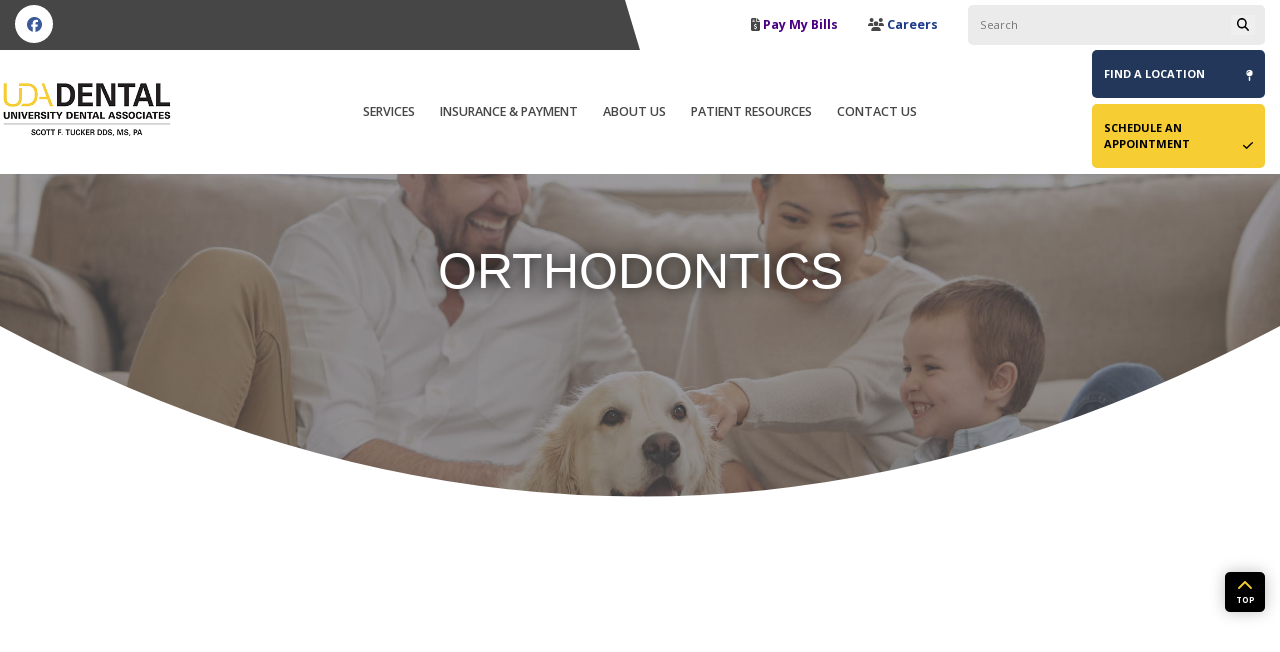

--- FILE ---
content_type: text/html; charset=UTF-8
request_url: https://www.udadentistry.com/services/orthodontics/
body_size: 34507
content:
<!doctype html>
<html lang="en-US">
  <head>
  <meta charset="utf-8">
<script>
var gform;gform||(document.addEventListener("gform_main_scripts_loaded",function(){gform.scriptsLoaded=!0}),document.addEventListener("gform/theme/scripts_loaded",function(){gform.themeScriptsLoaded=!0}),window.addEventListener("DOMContentLoaded",function(){gform.domLoaded=!0}),gform={domLoaded:!1,scriptsLoaded:!1,themeScriptsLoaded:!1,isFormEditor:()=>"function"==typeof InitializeEditor,callIfLoaded:function(o){return!(!gform.domLoaded||!gform.scriptsLoaded||!gform.themeScriptsLoaded&&!gform.isFormEditor()||(gform.isFormEditor()&&console.warn("The use of gform.initializeOnLoaded() is deprecated in the form editor context and will be removed in Gravity Forms 3.1."),o(),0))},initializeOnLoaded:function(o){gform.callIfLoaded(o)||(document.addEventListener("gform_main_scripts_loaded",()=>{gform.scriptsLoaded=!0,gform.callIfLoaded(o)}),document.addEventListener("gform/theme/scripts_loaded",()=>{gform.themeScriptsLoaded=!0,gform.callIfLoaded(o)}),window.addEventListener("DOMContentLoaded",()=>{gform.domLoaded=!0,gform.callIfLoaded(o)}))},hooks:{action:{},filter:{}},addAction:function(o,r,e,t){gform.addHook("action",o,r,e,t)},addFilter:function(o,r,e,t){gform.addHook("filter",o,r,e,t)},doAction:function(o){gform.doHook("action",o,arguments)},applyFilters:function(o){return gform.doHook("filter",o,arguments)},removeAction:function(o,r){gform.removeHook("action",o,r)},removeFilter:function(o,r,e){gform.removeHook("filter",o,r,e)},addHook:function(o,r,e,t,n){null==gform.hooks[o][r]&&(gform.hooks[o][r]=[]);var d=gform.hooks[o][r];null==n&&(n=r+"_"+d.length),gform.hooks[o][r].push({tag:n,callable:e,priority:t=null==t?10:t})},doHook:function(r,o,e){var t;if(e=Array.prototype.slice.call(e,1),null!=gform.hooks[r][o]&&((o=gform.hooks[r][o]).sort(function(o,r){return o.priority-r.priority}),o.forEach(function(o){"function"!=typeof(t=o.callable)&&(t=window[t]),"action"==r?t.apply(null,e):e[0]=t.apply(null,e)})),"filter"==r)return e[0]},removeHook:function(o,r,t,n){var e;null!=gform.hooks[o][r]&&(e=(e=gform.hooks[o][r]).filter(function(o,r,e){return!!(null!=n&&n!=o.tag||null!=t&&t!=o.priority)}),gform.hooks[o][r]=e)}});
</script>

  <meta http-equiv="x-ua-compatible" content="ie=edge">
  <meta name="viewport" content="width=device-width, initial-scale=1, shrink-to-fit=no">
  <link rel="icon" type="image/x-icon" href="https://www.udadentistry.com/wp-content/themes/surepress-uda-v2/public/images/favicon.9e1be6.ico" />

    <style type="text/css">
  :root {
    --primaryColor: #22375a; /*red*/
    --secondaryColor: #f6cd33; /*yellow*/
    --tertiaryColor: #464646; /*blue*/

    --primaryColorHover: #152136;
    --secondaryColorHover: #947b1f;
    --tertiaryColorHover: #383838;
    --footerBg: rgba(34, 55, 90, 0.7);
    --ctaBottomBg: rgba(70, 70, 70, 0.7);
  }
  </style>
  <meta name='robots' content='index, follow, max-image-preview:large, max-snippet:-1, max-video-preview:-1' />

	<!-- This site is optimized with the Yoast SEO plugin v26.8 - https://yoast.com/product/yoast-seo-wordpress/ -->
	<title>University Dental Associates | Services | Orthodontics</title>
	<meta name="description" content="University Dental Associates offers orthodontic services such as braces, Invisalign and retainers for a more beautiful smile. Make an appointment today." />
	<link rel="canonical" href="https://www.udadentistry.com/services/orthodontics/" />
	<meta property="og:locale" content="en_US" />
	<meta property="og:type" content="article" />
	<meta property="og:title" content="University Dental Associates | Services | Orthodontics" />
	<meta property="og:description" content="University Dental Associates offers orthodontic services such as braces, Invisalign and retainers for a more beautiful smile. Make an appointment today." />
	<meta property="og:url" content="https://www.udadentistry.com/services/orthodontics/" />
	<meta property="og:site_name" content="University Dental Associates" />
	<meta property="article:modified_time" content="2016-04-27T20:28:32+00:00" />
	<meta name="twitter:card" content="summary_large_image" />
	<script type="application/ld+json" class="yoast-schema-graph">{"@context":"https://schema.org","@graph":[{"@type":"WebPage","@id":"https://www.udadentistry.com/services/orthodontics/","url":"https://www.udadentistry.com/services/orthodontics/","name":"University Dental Associates | Services | Orthodontics","isPartOf":{"@id":"https://www.udadentistry.com/#website"},"datePublished":"2016-02-12T20:44:37+00:00","dateModified":"2016-04-27T20:28:32+00:00","description":"University Dental Associates offers orthodontic services such as braces, Invisalign and retainers for a more beautiful smile. Make an appointment today.","breadcrumb":{"@id":"https://www.udadentistry.com/services/orthodontics/#breadcrumb"},"inLanguage":"en-US","potentialAction":[{"@type":"ReadAction","target":["https://www.udadentistry.com/services/orthodontics/"]}]},{"@type":"BreadcrumbList","@id":"https://www.udadentistry.com/services/orthodontics/#breadcrumb","itemListElement":[{"@type":"ListItem","position":1,"name":"Home","item":"https://www.udadentistry.com/"},{"@type":"ListItem","position":2,"name":"University Dental Associates Services","item":"https://www.udadentistry.com/services/"},{"@type":"ListItem","position":3,"name":"Orthodontics"}]},{"@type":"WebSite","@id":"https://www.udadentistry.com/#website","url":"https://www.udadentistry.com/","name":"University Dental Associates","description":"","potentialAction":[{"@type":"SearchAction","target":{"@type":"EntryPoint","urlTemplate":"https://www.udadentistry.com/?s={search_term_string}"},"query-input":{"@type":"PropertyValueSpecification","valueRequired":true,"valueName":"search_term_string"}}],"inLanguage":"en-US"}]}</script>
	<!-- / Yoast SEO plugin. -->


<link rel='dns-prefetch' href='//maps.google.com' />
<link rel="alternate" title="oEmbed (JSON)" type="application/json+oembed" href="https://www.udadentistry.com/wp-json/oembed/1.0/embed?url=https%3A%2F%2Fwww.udadentistry.com%2Fservices%2Forthodontics%2F" />
<link rel="alternate" title="oEmbed (XML)" type="text/xml+oembed" href="https://www.udadentistry.com/wp-json/oembed/1.0/embed?url=https%3A%2F%2Fwww.udadentistry.com%2Fservices%2Forthodontics%2F&#038;format=xml" />
<style id='wp-img-auto-sizes-contain-inline-css'>
img:is([sizes=auto i],[sizes^="auto," i]){contain-intrinsic-size:3000px 1500px}
/*# sourceURL=wp-img-auto-sizes-contain-inline-css */
</style>
<style id='wp-emoji-styles-inline-css'>

	img.wp-smiley, img.emoji {
		display: inline !important;
		border: none !important;
		box-shadow: none !important;
		height: 1em !important;
		width: 1em !important;
		margin: 0 0.07em !important;
		vertical-align: -0.1em !important;
		background: none !important;
		padding: 0 !important;
	}
/*# sourceURL=wp-emoji-styles-inline-css */
</style>
<style id='wp-block-library-inline-css'>
:root{--wp-block-synced-color:#7a00df;--wp-block-synced-color--rgb:122,0,223;--wp-bound-block-color:var(--wp-block-synced-color);--wp-editor-canvas-background:#ddd;--wp-admin-theme-color:#007cba;--wp-admin-theme-color--rgb:0,124,186;--wp-admin-theme-color-darker-10:#006ba1;--wp-admin-theme-color-darker-10--rgb:0,107,160.5;--wp-admin-theme-color-darker-20:#005a87;--wp-admin-theme-color-darker-20--rgb:0,90,135;--wp-admin-border-width-focus:2px}@media (min-resolution:192dpi){:root{--wp-admin-border-width-focus:1.5px}}.wp-element-button{cursor:pointer}:root .has-very-light-gray-background-color{background-color:#eee}:root .has-very-dark-gray-background-color{background-color:#313131}:root .has-very-light-gray-color{color:#eee}:root .has-very-dark-gray-color{color:#313131}:root .has-vivid-green-cyan-to-vivid-cyan-blue-gradient-background{background:linear-gradient(135deg,#00d084,#0693e3)}:root .has-purple-crush-gradient-background{background:linear-gradient(135deg,#34e2e4,#4721fb 50%,#ab1dfe)}:root .has-hazy-dawn-gradient-background{background:linear-gradient(135deg,#faaca8,#dad0ec)}:root .has-subdued-olive-gradient-background{background:linear-gradient(135deg,#fafae1,#67a671)}:root .has-atomic-cream-gradient-background{background:linear-gradient(135deg,#fdd79a,#004a59)}:root .has-nightshade-gradient-background{background:linear-gradient(135deg,#330968,#31cdcf)}:root .has-midnight-gradient-background{background:linear-gradient(135deg,#020381,#2874fc)}:root{--wp--preset--font-size--normal:16px;--wp--preset--font-size--huge:42px}.has-regular-font-size{font-size:1em}.has-larger-font-size{font-size:2.625em}.has-normal-font-size{font-size:var(--wp--preset--font-size--normal)}.has-huge-font-size{font-size:var(--wp--preset--font-size--huge)}.has-text-align-center{text-align:center}.has-text-align-left{text-align:left}.has-text-align-right{text-align:right}.has-fit-text{white-space:nowrap!important}#end-resizable-editor-section{display:none}.aligncenter{clear:both}.items-justified-left{justify-content:flex-start}.items-justified-center{justify-content:center}.items-justified-right{justify-content:flex-end}.items-justified-space-between{justify-content:space-between}.screen-reader-text{border:0;clip-path:inset(50%);height:1px;margin:-1px;overflow:hidden;padding:0;position:absolute;width:1px;word-wrap:normal!important}.screen-reader-text:focus{background-color:#ddd;clip-path:none;color:#444;display:block;font-size:1em;height:auto;left:5px;line-height:normal;padding:15px 23px 14px;text-decoration:none;top:5px;width:auto;z-index:100000}html :where(.has-border-color){border-style:solid}html :where([style*=border-top-color]){border-top-style:solid}html :where([style*=border-right-color]){border-right-style:solid}html :where([style*=border-bottom-color]){border-bottom-style:solid}html :where([style*=border-left-color]){border-left-style:solid}html :where([style*=border-width]){border-style:solid}html :where([style*=border-top-width]){border-top-style:solid}html :where([style*=border-right-width]){border-right-style:solid}html :where([style*=border-bottom-width]){border-bottom-style:solid}html :where([style*=border-left-width]){border-left-style:solid}html :where(img[class*=wp-image-]){height:auto;max-width:100%}:where(figure){margin:0 0 1em}html :where(.is-position-sticky){--wp-admin--admin-bar--position-offset:var(--wp-admin--admin-bar--height,0px)}@media screen and (max-width:600px){html :where(.is-position-sticky){--wp-admin--admin-bar--position-offset:0px}}

/*# sourceURL=wp-block-library-inline-css */
</style><style id='global-styles-inline-css'>
:root{--wp--preset--aspect-ratio--square: 1;--wp--preset--aspect-ratio--4-3: 4/3;--wp--preset--aspect-ratio--3-4: 3/4;--wp--preset--aspect-ratio--3-2: 3/2;--wp--preset--aspect-ratio--2-3: 2/3;--wp--preset--aspect-ratio--16-9: 16/9;--wp--preset--aspect-ratio--9-16: 9/16;--wp--preset--color--black: #000;--wp--preset--color--cyan-bluish-gray: #abb8c3;--wp--preset--color--white: #fff;--wp--preset--color--pale-pink: #f78da7;--wp--preset--color--vivid-red: #cf2e2e;--wp--preset--color--luminous-vivid-orange: #ff6900;--wp--preset--color--luminous-vivid-amber: #fcb900;--wp--preset--color--light-green-cyan: #7bdcb5;--wp--preset--color--vivid-green-cyan: #00d084;--wp--preset--color--pale-cyan-blue: #8ed1fc;--wp--preset--color--vivid-cyan-blue: #0693e3;--wp--preset--color--vivid-purple: #9b51e0;--wp--preset--color--inherit: inherit;--wp--preset--color--current: currentcolor;--wp--preset--color--transparent: transparent;--wp--preset--color--slate-50: #f8fafc;--wp--preset--color--slate-100: #f1f5f9;--wp--preset--color--slate-200: #e2e8f0;--wp--preset--color--slate-300: #cbd5e1;--wp--preset--color--slate-400: #94a3b8;--wp--preset--color--slate-500: #64748b;--wp--preset--color--slate-600: #475569;--wp--preset--color--slate-700: #334155;--wp--preset--color--slate-800: #1e293b;--wp--preset--color--slate-900: #0f172a;--wp--preset--color--slate-950: #020617;--wp--preset--color--gray-50: #f9fafb;--wp--preset--color--gray-100: #f3f4f6;--wp--preset--color--gray-200: #e5e7eb;--wp--preset--color--gray-300: #d1d5db;--wp--preset--color--gray-400: #9ca3af;--wp--preset--color--gray-500: #6b7280;--wp--preset--color--gray-600: #4b5563;--wp--preset--color--gray-700: #374151;--wp--preset--color--gray-800: #1f2937;--wp--preset--color--gray-900: #111827;--wp--preset--color--gray-950: #030712;--wp--preset--color--zinc-50: #fafafa;--wp--preset--color--zinc-100: #f4f4f5;--wp--preset--color--zinc-200: #e4e4e7;--wp--preset--color--zinc-300: #d4d4d8;--wp--preset--color--zinc-400: #a1a1aa;--wp--preset--color--zinc-500: #71717a;--wp--preset--color--zinc-600: #52525b;--wp--preset--color--zinc-700: #3f3f46;--wp--preset--color--zinc-800: #27272a;--wp--preset--color--zinc-900: #18181b;--wp--preset--color--zinc-950: #09090b;--wp--preset--color--neutral-50: #fafafa;--wp--preset--color--neutral-100: #f5f5f5;--wp--preset--color--neutral-200: #e5e5e5;--wp--preset--color--neutral-300: #d4d4d4;--wp--preset--color--neutral-400: #a3a3a3;--wp--preset--color--neutral-500: #737373;--wp--preset--color--neutral-600: #525252;--wp--preset--color--neutral-700: #404040;--wp--preset--color--neutral-800: #262626;--wp--preset--color--neutral-900: #171717;--wp--preset--color--neutral-950: #0a0a0a;--wp--preset--color--stone-50: #fafaf9;--wp--preset--color--stone-100: #f5f5f4;--wp--preset--color--stone-200: #e7e5e4;--wp--preset--color--stone-300: #d6d3d1;--wp--preset--color--stone-400: #a8a29e;--wp--preset--color--stone-500: #78716c;--wp--preset--color--stone-600: #57534e;--wp--preset--color--stone-700: #44403c;--wp--preset--color--stone-800: #292524;--wp--preset--color--stone-900: #1c1917;--wp--preset--color--stone-950: #0c0a09;--wp--preset--color--red-50: #fef2f2;--wp--preset--color--red-100: #fee2e2;--wp--preset--color--red-200: #fecaca;--wp--preset--color--red-300: #fca5a5;--wp--preset--color--red-400: #f87171;--wp--preset--color--red-500: #ef4444;--wp--preset--color--red-600: #dc2626;--wp--preset--color--red-700: #b91c1c;--wp--preset--color--red-800: #991b1b;--wp--preset--color--red-900: #7f1d1d;--wp--preset--color--red-950: #450a0a;--wp--preset--color--orange-50: #fff7ed;--wp--preset--color--orange-100: #ffedd5;--wp--preset--color--orange-200: #fed7aa;--wp--preset--color--orange-300: #fdba74;--wp--preset--color--orange-400: #fb923c;--wp--preset--color--orange-500: #f97316;--wp--preset--color--orange-600: #ea580c;--wp--preset--color--orange-700: #c2410c;--wp--preset--color--orange-800: #9a3412;--wp--preset--color--orange-900: #7c2d12;--wp--preset--color--orange-950: #431407;--wp--preset--color--amber-50: #fffbeb;--wp--preset--color--amber-100: #fef3c7;--wp--preset--color--amber-200: #fde68a;--wp--preset--color--amber-300: #fcd34d;--wp--preset--color--amber-400: #fbbf24;--wp--preset--color--amber-500: #f59e0b;--wp--preset--color--amber-600: #d97706;--wp--preset--color--amber-700: #b45309;--wp--preset--color--amber-800: #92400e;--wp--preset--color--amber-900: #78350f;--wp--preset--color--amber-950: #451a03;--wp--preset--color--yellow-50: #fefce8;--wp--preset--color--yellow-100: #fef9c3;--wp--preset--color--yellow-200: #fef08a;--wp--preset--color--yellow-300: #fde047;--wp--preset--color--yellow-400: #facc15;--wp--preset--color--yellow-500: #eab308;--wp--preset--color--yellow-600: #ca8a04;--wp--preset--color--yellow-700: #a16207;--wp--preset--color--yellow-800: #854d0e;--wp--preset--color--yellow-900: #713f12;--wp--preset--color--yellow-950: #422006;--wp--preset--color--lime-50: #f7fee7;--wp--preset--color--lime-100: #ecfccb;--wp--preset--color--lime-200: #d9f99d;--wp--preset--color--lime-300: #bef264;--wp--preset--color--lime-400: #a3e635;--wp--preset--color--lime-500: #84cc16;--wp--preset--color--lime-600: #65a30d;--wp--preset--color--lime-700: #4d7c0f;--wp--preset--color--lime-800: #3f6212;--wp--preset--color--lime-900: #365314;--wp--preset--color--lime-950: #1a2e05;--wp--preset--color--green-50: #f0fdf4;--wp--preset--color--green-100: #dcfce7;--wp--preset--color--green-200: #bbf7d0;--wp--preset--color--green-300: #86efac;--wp--preset--color--green-400: #4ade80;--wp--preset--color--green-500: #22c55e;--wp--preset--color--green-600: #16a34a;--wp--preset--color--green-700: #15803d;--wp--preset--color--green-800: #166534;--wp--preset--color--green-900: #14532d;--wp--preset--color--green-950: #052e16;--wp--preset--color--emerald-50: #ecfdf5;--wp--preset--color--emerald-100: #d1fae5;--wp--preset--color--emerald-200: #a7f3d0;--wp--preset--color--emerald-300: #6ee7b7;--wp--preset--color--emerald-400: #34d399;--wp--preset--color--emerald-500: #10b981;--wp--preset--color--emerald-600: #059669;--wp--preset--color--emerald-700: #047857;--wp--preset--color--emerald-800: #065f46;--wp--preset--color--emerald-900: #064e3b;--wp--preset--color--emerald-950: #022c22;--wp--preset--color--teal-50: #f0fdfa;--wp--preset--color--teal-100: #ccfbf1;--wp--preset--color--teal-200: #99f6e4;--wp--preset--color--teal-300: #5eead4;--wp--preset--color--teal-400: #2dd4bf;--wp--preset--color--teal-500: #14b8a6;--wp--preset--color--teal-600: #0d9488;--wp--preset--color--teal-700: #0f766e;--wp--preset--color--teal-800: #115e59;--wp--preset--color--teal-900: #134e4a;--wp--preset--color--teal-950: #042f2e;--wp--preset--color--cyan-50: #ecfeff;--wp--preset--color--cyan-100: #cffafe;--wp--preset--color--cyan-200: #a5f3fc;--wp--preset--color--cyan-300: #67e8f9;--wp--preset--color--cyan-400: #22d3ee;--wp--preset--color--cyan-500: #06b6d4;--wp--preset--color--cyan-600: #0891b2;--wp--preset--color--cyan-700: #0e7490;--wp--preset--color--cyan-800: #155e75;--wp--preset--color--cyan-900: #164e63;--wp--preset--color--cyan-950: #083344;--wp--preset--color--sky-50: #f0f9ff;--wp--preset--color--sky-100: #e0f2fe;--wp--preset--color--sky-200: #bae6fd;--wp--preset--color--sky-300: #7dd3fc;--wp--preset--color--sky-400: #38bdf8;--wp--preset--color--sky-500: #0ea5e9;--wp--preset--color--sky-600: #0284c7;--wp--preset--color--sky-700: #0369a1;--wp--preset--color--sky-800: #075985;--wp--preset--color--sky-900: #0c4a6e;--wp--preset--color--sky-950: #082f49;--wp--preset--color--blue-50: #eff6ff;--wp--preset--color--blue-100: #dbeafe;--wp--preset--color--blue-200: #bfdbfe;--wp--preset--color--blue-300: #93c5fd;--wp--preset--color--blue-400: #60a5fa;--wp--preset--color--blue-500: #3b82f6;--wp--preset--color--blue-600: #2563eb;--wp--preset--color--blue-700: #1d4ed8;--wp--preset--color--blue-800: #1e40af;--wp--preset--color--blue-900: #1e3a8a;--wp--preset--color--blue-950: #172554;--wp--preset--color--indigo-50: #eef2ff;--wp--preset--color--indigo-100: #e0e7ff;--wp--preset--color--indigo-200: #c7d2fe;--wp--preset--color--indigo-300: #a5b4fc;--wp--preset--color--indigo-400: #818cf8;--wp--preset--color--indigo-500: #6366f1;--wp--preset--color--indigo-600: #4f46e5;--wp--preset--color--indigo-700: #4338ca;--wp--preset--color--indigo-800: #3730a3;--wp--preset--color--indigo-900: #312e81;--wp--preset--color--indigo-950: #1e1b4b;--wp--preset--color--violet-50: #f5f3ff;--wp--preset--color--violet-100: #ede9fe;--wp--preset--color--violet-200: #ddd6fe;--wp--preset--color--violet-300: #c4b5fd;--wp--preset--color--violet-400: #a78bfa;--wp--preset--color--violet-500: #8b5cf6;--wp--preset--color--violet-600: #7c3aed;--wp--preset--color--violet-700: #6d28d9;--wp--preset--color--violet-800: #5b21b6;--wp--preset--color--violet-900: #4c1d95;--wp--preset--color--violet-950: #2e1065;--wp--preset--color--purple-50: #faf5ff;--wp--preset--color--purple-100: #f3e8ff;--wp--preset--color--purple-200: #e9d5ff;--wp--preset--color--purple-300: #d8b4fe;--wp--preset--color--purple-400: #c084fc;--wp--preset--color--purple-500: #a855f7;--wp--preset--color--purple-600: #9333ea;--wp--preset--color--purple-700: #7e22ce;--wp--preset--color--purple-800: #6b21a8;--wp--preset--color--purple-900: #581c87;--wp--preset--color--purple-950: #3b0764;--wp--preset--color--fuchsia-50: #fdf4ff;--wp--preset--color--fuchsia-100: #fae8ff;--wp--preset--color--fuchsia-200: #f5d0fe;--wp--preset--color--fuchsia-300: #f0abfc;--wp--preset--color--fuchsia-400: #e879f9;--wp--preset--color--fuchsia-500: #d946ef;--wp--preset--color--fuchsia-600: #c026d3;--wp--preset--color--fuchsia-700: #a21caf;--wp--preset--color--fuchsia-800: #86198f;--wp--preset--color--fuchsia-900: #701a75;--wp--preset--color--fuchsia-950: #4a044e;--wp--preset--color--pink-50: #fdf2f8;--wp--preset--color--pink-100: #fce7f3;--wp--preset--color--pink-200: #fbcfe8;--wp--preset--color--pink-300: #f9a8d4;--wp--preset--color--pink-400: #f472b6;--wp--preset--color--pink-500: #ec4899;--wp--preset--color--pink-600: #db2777;--wp--preset--color--pink-700: #be185d;--wp--preset--color--pink-800: #9d174d;--wp--preset--color--pink-900: #831843;--wp--preset--color--pink-950: #500724;--wp--preset--color--rose-50: #fff1f2;--wp--preset--color--rose-100: #ffe4e6;--wp--preset--color--rose-200: #fecdd3;--wp--preset--color--rose-300: #fda4af;--wp--preset--color--rose-400: #fb7185;--wp--preset--color--rose-500: #f43f5e;--wp--preset--color--rose-600: #e11d48;--wp--preset--color--rose-700: #be123c;--wp--preset--color--rose-800: #9f1239;--wp--preset--color--rose-900: #881337;--wp--preset--color--rose-950: #4c0519;--wp--preset--gradient--vivid-cyan-blue-to-vivid-purple: linear-gradient(135deg,rgb(6,147,227) 0%,rgb(155,81,224) 100%);--wp--preset--gradient--light-green-cyan-to-vivid-green-cyan: linear-gradient(135deg,rgb(122,220,180) 0%,rgb(0,208,130) 100%);--wp--preset--gradient--luminous-vivid-amber-to-luminous-vivid-orange: linear-gradient(135deg,rgb(252,185,0) 0%,rgb(255,105,0) 100%);--wp--preset--gradient--luminous-vivid-orange-to-vivid-red: linear-gradient(135deg,rgb(255,105,0) 0%,rgb(207,46,46) 100%);--wp--preset--gradient--very-light-gray-to-cyan-bluish-gray: linear-gradient(135deg,rgb(238,238,238) 0%,rgb(169,184,195) 100%);--wp--preset--gradient--cool-to-warm-spectrum: linear-gradient(135deg,rgb(74,234,220) 0%,rgb(151,120,209) 20%,rgb(207,42,186) 40%,rgb(238,44,130) 60%,rgb(251,105,98) 80%,rgb(254,248,76) 100%);--wp--preset--gradient--blush-light-purple: linear-gradient(135deg,rgb(255,206,236) 0%,rgb(152,150,240) 100%);--wp--preset--gradient--blush-bordeaux: linear-gradient(135deg,rgb(254,205,165) 0%,rgb(254,45,45) 50%,rgb(107,0,62) 100%);--wp--preset--gradient--luminous-dusk: linear-gradient(135deg,rgb(255,203,112) 0%,rgb(199,81,192) 50%,rgb(65,88,208) 100%);--wp--preset--gradient--pale-ocean: linear-gradient(135deg,rgb(255,245,203) 0%,rgb(182,227,212) 50%,rgb(51,167,181) 100%);--wp--preset--gradient--electric-grass: linear-gradient(135deg,rgb(202,248,128) 0%,rgb(113,206,126) 100%);--wp--preset--gradient--midnight: linear-gradient(135deg,rgb(2,3,129) 0%,rgb(40,116,252) 100%);--wp--preset--font-size--small: 13px;--wp--preset--font-size--medium: 20px;--wp--preset--font-size--large: 36px;--wp--preset--font-size--x-large: 42px;--wp--preset--font-size--xs: 0.75rem;--wp--preset--font-size--sm: 0.875rem;--wp--preset--font-size--base: 1rem;--wp--preset--font-size--lg: 1.125rem;--wp--preset--font-size--xl: 1.25rem;--wp--preset--font-size--2-xl: 1.5rem;--wp--preset--font-size--3-xl: 1.875rem;--wp--preset--font-size--4-xl: 2.25rem;--wp--preset--font-size--5-xl: 3rem;--wp--preset--font-size--6-xl: 3.75rem;--wp--preset--font-size--7-xl: 4.5rem;--wp--preset--font-size--8-xl: 6rem;--wp--preset--font-size--9-xl: 8rem;--wp--preset--font-family--sans: ui-sans-serif,system-ui,sans-serif,"Apple Color Emoji","Segoe UI Emoji","Segoe UI Symbol","Noto Color Emoji";--wp--preset--font-family--serif: ui-serif,Georgia,Cambria,"Times New Roman",Times,serif;--wp--preset--font-family--mono: ui-monospace,SFMono-Regular,Menlo,Monaco,Consolas,"Liberation Mono","Courier New",monospace;--wp--preset--spacing--20: 0.44rem;--wp--preset--spacing--30: 0.67rem;--wp--preset--spacing--40: 1rem;--wp--preset--spacing--50: 1.5rem;--wp--preset--spacing--60: 2.25rem;--wp--preset--spacing--70: 3.38rem;--wp--preset--spacing--80: 5.06rem;--wp--preset--shadow--natural: 6px 6px 9px rgba(0, 0, 0, 0.2);--wp--preset--shadow--deep: 12px 12px 50px rgba(0, 0, 0, 0.4);--wp--preset--shadow--sharp: 6px 6px 0px rgba(0, 0, 0, 0.2);--wp--preset--shadow--outlined: 6px 6px 0px -3px rgb(255, 255, 255), 6px 6px rgb(0, 0, 0);--wp--preset--shadow--crisp: 6px 6px 0px rgb(0, 0, 0);}:where(body) { margin: 0; }.wp-site-blocks > .alignleft { float: left; margin-right: 2em; }.wp-site-blocks > .alignright { float: right; margin-left: 2em; }.wp-site-blocks > .aligncenter { justify-content: center; margin-left: auto; margin-right: auto; }:where(.is-layout-flex){gap: 0.5em;}:where(.is-layout-grid){gap: 0.5em;}.is-layout-flow > .alignleft{float: left;margin-inline-start: 0;margin-inline-end: 2em;}.is-layout-flow > .alignright{float: right;margin-inline-start: 2em;margin-inline-end: 0;}.is-layout-flow > .aligncenter{margin-left: auto !important;margin-right: auto !important;}.is-layout-constrained > .alignleft{float: left;margin-inline-start: 0;margin-inline-end: 2em;}.is-layout-constrained > .alignright{float: right;margin-inline-start: 2em;margin-inline-end: 0;}.is-layout-constrained > .aligncenter{margin-left: auto !important;margin-right: auto !important;}.is-layout-constrained > :where(:not(.alignleft):not(.alignright):not(.alignfull)){margin-left: auto !important;margin-right: auto !important;}body .is-layout-flex{display: flex;}.is-layout-flex{flex-wrap: wrap;align-items: center;}.is-layout-flex > :is(*, div){margin: 0;}body .is-layout-grid{display: grid;}.is-layout-grid > :is(*, div){margin: 0;}body{padding-top: 0px;padding-right: 0px;padding-bottom: 0px;padding-left: 0px;}a:where(:not(.wp-element-button)){text-decoration: underline;}:root :where(.wp-element-button, .wp-block-button__link){background-color: #32373c;border-width: 0;color: #fff;font-family: inherit;font-size: inherit;font-style: inherit;font-weight: inherit;letter-spacing: inherit;line-height: inherit;padding-top: calc(0.667em + 2px);padding-right: calc(1.333em + 2px);padding-bottom: calc(0.667em + 2px);padding-left: calc(1.333em + 2px);text-decoration: none;text-transform: inherit;}.has-black-color{color: var(--wp--preset--color--black) !important;}.has-cyan-bluish-gray-color{color: var(--wp--preset--color--cyan-bluish-gray) !important;}.has-white-color{color: var(--wp--preset--color--white) !important;}.has-pale-pink-color{color: var(--wp--preset--color--pale-pink) !important;}.has-vivid-red-color{color: var(--wp--preset--color--vivid-red) !important;}.has-luminous-vivid-orange-color{color: var(--wp--preset--color--luminous-vivid-orange) !important;}.has-luminous-vivid-amber-color{color: var(--wp--preset--color--luminous-vivid-amber) !important;}.has-light-green-cyan-color{color: var(--wp--preset--color--light-green-cyan) !important;}.has-vivid-green-cyan-color{color: var(--wp--preset--color--vivid-green-cyan) !important;}.has-pale-cyan-blue-color{color: var(--wp--preset--color--pale-cyan-blue) !important;}.has-vivid-cyan-blue-color{color: var(--wp--preset--color--vivid-cyan-blue) !important;}.has-vivid-purple-color{color: var(--wp--preset--color--vivid-purple) !important;}.has-inherit-color{color: var(--wp--preset--color--inherit) !important;}.has-current-color{color: var(--wp--preset--color--current) !important;}.has-transparent-color{color: var(--wp--preset--color--transparent) !important;}.has-slate-50-color{color: var(--wp--preset--color--slate-50) !important;}.has-slate-100-color{color: var(--wp--preset--color--slate-100) !important;}.has-slate-200-color{color: var(--wp--preset--color--slate-200) !important;}.has-slate-300-color{color: var(--wp--preset--color--slate-300) !important;}.has-slate-400-color{color: var(--wp--preset--color--slate-400) !important;}.has-slate-500-color{color: var(--wp--preset--color--slate-500) !important;}.has-slate-600-color{color: var(--wp--preset--color--slate-600) !important;}.has-slate-700-color{color: var(--wp--preset--color--slate-700) !important;}.has-slate-800-color{color: var(--wp--preset--color--slate-800) !important;}.has-slate-900-color{color: var(--wp--preset--color--slate-900) !important;}.has-slate-950-color{color: var(--wp--preset--color--slate-950) !important;}.has-gray-50-color{color: var(--wp--preset--color--gray-50) !important;}.has-gray-100-color{color: var(--wp--preset--color--gray-100) !important;}.has-gray-200-color{color: var(--wp--preset--color--gray-200) !important;}.has-gray-300-color{color: var(--wp--preset--color--gray-300) !important;}.has-gray-400-color{color: var(--wp--preset--color--gray-400) !important;}.has-gray-500-color{color: var(--wp--preset--color--gray-500) !important;}.has-gray-600-color{color: var(--wp--preset--color--gray-600) !important;}.has-gray-700-color{color: var(--wp--preset--color--gray-700) !important;}.has-gray-800-color{color: var(--wp--preset--color--gray-800) !important;}.has-gray-900-color{color: var(--wp--preset--color--gray-900) !important;}.has-gray-950-color{color: var(--wp--preset--color--gray-950) !important;}.has-zinc-50-color{color: var(--wp--preset--color--zinc-50) !important;}.has-zinc-100-color{color: var(--wp--preset--color--zinc-100) !important;}.has-zinc-200-color{color: var(--wp--preset--color--zinc-200) !important;}.has-zinc-300-color{color: var(--wp--preset--color--zinc-300) !important;}.has-zinc-400-color{color: var(--wp--preset--color--zinc-400) !important;}.has-zinc-500-color{color: var(--wp--preset--color--zinc-500) !important;}.has-zinc-600-color{color: var(--wp--preset--color--zinc-600) !important;}.has-zinc-700-color{color: var(--wp--preset--color--zinc-700) !important;}.has-zinc-800-color{color: var(--wp--preset--color--zinc-800) !important;}.has-zinc-900-color{color: var(--wp--preset--color--zinc-900) !important;}.has-zinc-950-color{color: var(--wp--preset--color--zinc-950) !important;}.has-neutral-50-color{color: var(--wp--preset--color--neutral-50) !important;}.has-neutral-100-color{color: var(--wp--preset--color--neutral-100) !important;}.has-neutral-200-color{color: var(--wp--preset--color--neutral-200) !important;}.has-neutral-300-color{color: var(--wp--preset--color--neutral-300) !important;}.has-neutral-400-color{color: var(--wp--preset--color--neutral-400) !important;}.has-neutral-500-color{color: var(--wp--preset--color--neutral-500) !important;}.has-neutral-600-color{color: var(--wp--preset--color--neutral-600) !important;}.has-neutral-700-color{color: var(--wp--preset--color--neutral-700) !important;}.has-neutral-800-color{color: var(--wp--preset--color--neutral-800) !important;}.has-neutral-900-color{color: var(--wp--preset--color--neutral-900) !important;}.has-neutral-950-color{color: var(--wp--preset--color--neutral-950) !important;}.has-stone-50-color{color: var(--wp--preset--color--stone-50) !important;}.has-stone-100-color{color: var(--wp--preset--color--stone-100) !important;}.has-stone-200-color{color: var(--wp--preset--color--stone-200) !important;}.has-stone-300-color{color: var(--wp--preset--color--stone-300) !important;}.has-stone-400-color{color: var(--wp--preset--color--stone-400) !important;}.has-stone-500-color{color: var(--wp--preset--color--stone-500) !important;}.has-stone-600-color{color: var(--wp--preset--color--stone-600) !important;}.has-stone-700-color{color: var(--wp--preset--color--stone-700) !important;}.has-stone-800-color{color: var(--wp--preset--color--stone-800) !important;}.has-stone-900-color{color: var(--wp--preset--color--stone-900) !important;}.has-stone-950-color{color: var(--wp--preset--color--stone-950) !important;}.has-red-50-color{color: var(--wp--preset--color--red-50) !important;}.has-red-100-color{color: var(--wp--preset--color--red-100) !important;}.has-red-200-color{color: var(--wp--preset--color--red-200) !important;}.has-red-300-color{color: var(--wp--preset--color--red-300) !important;}.has-red-400-color{color: var(--wp--preset--color--red-400) !important;}.has-red-500-color{color: var(--wp--preset--color--red-500) !important;}.has-red-600-color{color: var(--wp--preset--color--red-600) !important;}.has-red-700-color{color: var(--wp--preset--color--red-700) !important;}.has-red-800-color{color: var(--wp--preset--color--red-800) !important;}.has-red-900-color{color: var(--wp--preset--color--red-900) !important;}.has-red-950-color{color: var(--wp--preset--color--red-950) !important;}.has-orange-50-color{color: var(--wp--preset--color--orange-50) !important;}.has-orange-100-color{color: var(--wp--preset--color--orange-100) !important;}.has-orange-200-color{color: var(--wp--preset--color--orange-200) !important;}.has-orange-300-color{color: var(--wp--preset--color--orange-300) !important;}.has-orange-400-color{color: var(--wp--preset--color--orange-400) !important;}.has-orange-500-color{color: var(--wp--preset--color--orange-500) !important;}.has-orange-600-color{color: var(--wp--preset--color--orange-600) !important;}.has-orange-700-color{color: var(--wp--preset--color--orange-700) !important;}.has-orange-800-color{color: var(--wp--preset--color--orange-800) !important;}.has-orange-900-color{color: var(--wp--preset--color--orange-900) !important;}.has-orange-950-color{color: var(--wp--preset--color--orange-950) !important;}.has-amber-50-color{color: var(--wp--preset--color--amber-50) !important;}.has-amber-100-color{color: var(--wp--preset--color--amber-100) !important;}.has-amber-200-color{color: var(--wp--preset--color--amber-200) !important;}.has-amber-300-color{color: var(--wp--preset--color--amber-300) !important;}.has-amber-400-color{color: var(--wp--preset--color--amber-400) !important;}.has-amber-500-color{color: var(--wp--preset--color--amber-500) !important;}.has-amber-600-color{color: var(--wp--preset--color--amber-600) !important;}.has-amber-700-color{color: var(--wp--preset--color--amber-700) !important;}.has-amber-800-color{color: var(--wp--preset--color--amber-800) !important;}.has-amber-900-color{color: var(--wp--preset--color--amber-900) !important;}.has-amber-950-color{color: var(--wp--preset--color--amber-950) !important;}.has-yellow-50-color{color: var(--wp--preset--color--yellow-50) !important;}.has-yellow-100-color{color: var(--wp--preset--color--yellow-100) !important;}.has-yellow-200-color{color: var(--wp--preset--color--yellow-200) !important;}.has-yellow-300-color{color: var(--wp--preset--color--yellow-300) !important;}.has-yellow-400-color{color: var(--wp--preset--color--yellow-400) !important;}.has-yellow-500-color{color: var(--wp--preset--color--yellow-500) !important;}.has-yellow-600-color{color: var(--wp--preset--color--yellow-600) !important;}.has-yellow-700-color{color: var(--wp--preset--color--yellow-700) !important;}.has-yellow-800-color{color: var(--wp--preset--color--yellow-800) !important;}.has-yellow-900-color{color: var(--wp--preset--color--yellow-900) !important;}.has-yellow-950-color{color: var(--wp--preset--color--yellow-950) !important;}.has-lime-50-color{color: var(--wp--preset--color--lime-50) !important;}.has-lime-100-color{color: var(--wp--preset--color--lime-100) !important;}.has-lime-200-color{color: var(--wp--preset--color--lime-200) !important;}.has-lime-300-color{color: var(--wp--preset--color--lime-300) !important;}.has-lime-400-color{color: var(--wp--preset--color--lime-400) !important;}.has-lime-500-color{color: var(--wp--preset--color--lime-500) !important;}.has-lime-600-color{color: var(--wp--preset--color--lime-600) !important;}.has-lime-700-color{color: var(--wp--preset--color--lime-700) !important;}.has-lime-800-color{color: var(--wp--preset--color--lime-800) !important;}.has-lime-900-color{color: var(--wp--preset--color--lime-900) !important;}.has-lime-950-color{color: var(--wp--preset--color--lime-950) !important;}.has-green-50-color{color: var(--wp--preset--color--green-50) !important;}.has-green-100-color{color: var(--wp--preset--color--green-100) !important;}.has-green-200-color{color: var(--wp--preset--color--green-200) !important;}.has-green-300-color{color: var(--wp--preset--color--green-300) !important;}.has-green-400-color{color: var(--wp--preset--color--green-400) !important;}.has-green-500-color{color: var(--wp--preset--color--green-500) !important;}.has-green-600-color{color: var(--wp--preset--color--green-600) !important;}.has-green-700-color{color: var(--wp--preset--color--green-700) !important;}.has-green-800-color{color: var(--wp--preset--color--green-800) !important;}.has-green-900-color{color: var(--wp--preset--color--green-900) !important;}.has-green-950-color{color: var(--wp--preset--color--green-950) !important;}.has-emerald-50-color{color: var(--wp--preset--color--emerald-50) !important;}.has-emerald-100-color{color: var(--wp--preset--color--emerald-100) !important;}.has-emerald-200-color{color: var(--wp--preset--color--emerald-200) !important;}.has-emerald-300-color{color: var(--wp--preset--color--emerald-300) !important;}.has-emerald-400-color{color: var(--wp--preset--color--emerald-400) !important;}.has-emerald-500-color{color: var(--wp--preset--color--emerald-500) !important;}.has-emerald-600-color{color: var(--wp--preset--color--emerald-600) !important;}.has-emerald-700-color{color: var(--wp--preset--color--emerald-700) !important;}.has-emerald-800-color{color: var(--wp--preset--color--emerald-800) !important;}.has-emerald-900-color{color: var(--wp--preset--color--emerald-900) !important;}.has-emerald-950-color{color: var(--wp--preset--color--emerald-950) !important;}.has-teal-50-color{color: var(--wp--preset--color--teal-50) !important;}.has-teal-100-color{color: var(--wp--preset--color--teal-100) !important;}.has-teal-200-color{color: var(--wp--preset--color--teal-200) !important;}.has-teal-300-color{color: var(--wp--preset--color--teal-300) !important;}.has-teal-400-color{color: var(--wp--preset--color--teal-400) !important;}.has-teal-500-color{color: var(--wp--preset--color--teal-500) !important;}.has-teal-600-color{color: var(--wp--preset--color--teal-600) !important;}.has-teal-700-color{color: var(--wp--preset--color--teal-700) !important;}.has-teal-800-color{color: var(--wp--preset--color--teal-800) !important;}.has-teal-900-color{color: var(--wp--preset--color--teal-900) !important;}.has-teal-950-color{color: var(--wp--preset--color--teal-950) !important;}.has-cyan-50-color{color: var(--wp--preset--color--cyan-50) !important;}.has-cyan-100-color{color: var(--wp--preset--color--cyan-100) !important;}.has-cyan-200-color{color: var(--wp--preset--color--cyan-200) !important;}.has-cyan-300-color{color: var(--wp--preset--color--cyan-300) !important;}.has-cyan-400-color{color: var(--wp--preset--color--cyan-400) !important;}.has-cyan-500-color{color: var(--wp--preset--color--cyan-500) !important;}.has-cyan-600-color{color: var(--wp--preset--color--cyan-600) !important;}.has-cyan-700-color{color: var(--wp--preset--color--cyan-700) !important;}.has-cyan-800-color{color: var(--wp--preset--color--cyan-800) !important;}.has-cyan-900-color{color: var(--wp--preset--color--cyan-900) !important;}.has-cyan-950-color{color: var(--wp--preset--color--cyan-950) !important;}.has-sky-50-color{color: var(--wp--preset--color--sky-50) !important;}.has-sky-100-color{color: var(--wp--preset--color--sky-100) !important;}.has-sky-200-color{color: var(--wp--preset--color--sky-200) !important;}.has-sky-300-color{color: var(--wp--preset--color--sky-300) !important;}.has-sky-400-color{color: var(--wp--preset--color--sky-400) !important;}.has-sky-500-color{color: var(--wp--preset--color--sky-500) !important;}.has-sky-600-color{color: var(--wp--preset--color--sky-600) !important;}.has-sky-700-color{color: var(--wp--preset--color--sky-700) !important;}.has-sky-800-color{color: var(--wp--preset--color--sky-800) !important;}.has-sky-900-color{color: var(--wp--preset--color--sky-900) !important;}.has-sky-950-color{color: var(--wp--preset--color--sky-950) !important;}.has-blue-50-color{color: var(--wp--preset--color--blue-50) !important;}.has-blue-100-color{color: var(--wp--preset--color--blue-100) !important;}.has-blue-200-color{color: var(--wp--preset--color--blue-200) !important;}.has-blue-300-color{color: var(--wp--preset--color--blue-300) !important;}.has-blue-400-color{color: var(--wp--preset--color--blue-400) !important;}.has-blue-500-color{color: var(--wp--preset--color--blue-500) !important;}.has-blue-600-color{color: var(--wp--preset--color--blue-600) !important;}.has-blue-700-color{color: var(--wp--preset--color--blue-700) !important;}.has-blue-800-color{color: var(--wp--preset--color--blue-800) !important;}.has-blue-900-color{color: var(--wp--preset--color--blue-900) !important;}.has-blue-950-color{color: var(--wp--preset--color--blue-950) !important;}.has-indigo-50-color{color: var(--wp--preset--color--indigo-50) !important;}.has-indigo-100-color{color: var(--wp--preset--color--indigo-100) !important;}.has-indigo-200-color{color: var(--wp--preset--color--indigo-200) !important;}.has-indigo-300-color{color: var(--wp--preset--color--indigo-300) !important;}.has-indigo-400-color{color: var(--wp--preset--color--indigo-400) !important;}.has-indigo-500-color{color: var(--wp--preset--color--indigo-500) !important;}.has-indigo-600-color{color: var(--wp--preset--color--indigo-600) !important;}.has-indigo-700-color{color: var(--wp--preset--color--indigo-700) !important;}.has-indigo-800-color{color: var(--wp--preset--color--indigo-800) !important;}.has-indigo-900-color{color: var(--wp--preset--color--indigo-900) !important;}.has-indigo-950-color{color: var(--wp--preset--color--indigo-950) !important;}.has-violet-50-color{color: var(--wp--preset--color--violet-50) !important;}.has-violet-100-color{color: var(--wp--preset--color--violet-100) !important;}.has-violet-200-color{color: var(--wp--preset--color--violet-200) !important;}.has-violet-300-color{color: var(--wp--preset--color--violet-300) !important;}.has-violet-400-color{color: var(--wp--preset--color--violet-400) !important;}.has-violet-500-color{color: var(--wp--preset--color--violet-500) !important;}.has-violet-600-color{color: var(--wp--preset--color--violet-600) !important;}.has-violet-700-color{color: var(--wp--preset--color--violet-700) !important;}.has-violet-800-color{color: var(--wp--preset--color--violet-800) !important;}.has-violet-900-color{color: var(--wp--preset--color--violet-900) !important;}.has-violet-950-color{color: var(--wp--preset--color--violet-950) !important;}.has-purple-50-color{color: var(--wp--preset--color--purple-50) !important;}.has-purple-100-color{color: var(--wp--preset--color--purple-100) !important;}.has-purple-200-color{color: var(--wp--preset--color--purple-200) !important;}.has-purple-300-color{color: var(--wp--preset--color--purple-300) !important;}.has-purple-400-color{color: var(--wp--preset--color--purple-400) !important;}.has-purple-500-color{color: var(--wp--preset--color--purple-500) !important;}.has-purple-600-color{color: var(--wp--preset--color--purple-600) !important;}.has-purple-700-color{color: var(--wp--preset--color--purple-700) !important;}.has-purple-800-color{color: var(--wp--preset--color--purple-800) !important;}.has-purple-900-color{color: var(--wp--preset--color--purple-900) !important;}.has-purple-950-color{color: var(--wp--preset--color--purple-950) !important;}.has-fuchsia-50-color{color: var(--wp--preset--color--fuchsia-50) !important;}.has-fuchsia-100-color{color: var(--wp--preset--color--fuchsia-100) !important;}.has-fuchsia-200-color{color: var(--wp--preset--color--fuchsia-200) !important;}.has-fuchsia-300-color{color: var(--wp--preset--color--fuchsia-300) !important;}.has-fuchsia-400-color{color: var(--wp--preset--color--fuchsia-400) !important;}.has-fuchsia-500-color{color: var(--wp--preset--color--fuchsia-500) !important;}.has-fuchsia-600-color{color: var(--wp--preset--color--fuchsia-600) !important;}.has-fuchsia-700-color{color: var(--wp--preset--color--fuchsia-700) !important;}.has-fuchsia-800-color{color: var(--wp--preset--color--fuchsia-800) !important;}.has-fuchsia-900-color{color: var(--wp--preset--color--fuchsia-900) !important;}.has-fuchsia-950-color{color: var(--wp--preset--color--fuchsia-950) !important;}.has-pink-50-color{color: var(--wp--preset--color--pink-50) !important;}.has-pink-100-color{color: var(--wp--preset--color--pink-100) !important;}.has-pink-200-color{color: var(--wp--preset--color--pink-200) !important;}.has-pink-300-color{color: var(--wp--preset--color--pink-300) !important;}.has-pink-400-color{color: var(--wp--preset--color--pink-400) !important;}.has-pink-500-color{color: var(--wp--preset--color--pink-500) !important;}.has-pink-600-color{color: var(--wp--preset--color--pink-600) !important;}.has-pink-700-color{color: var(--wp--preset--color--pink-700) !important;}.has-pink-800-color{color: var(--wp--preset--color--pink-800) !important;}.has-pink-900-color{color: var(--wp--preset--color--pink-900) !important;}.has-pink-950-color{color: var(--wp--preset--color--pink-950) !important;}.has-rose-50-color{color: var(--wp--preset--color--rose-50) !important;}.has-rose-100-color{color: var(--wp--preset--color--rose-100) !important;}.has-rose-200-color{color: var(--wp--preset--color--rose-200) !important;}.has-rose-300-color{color: var(--wp--preset--color--rose-300) !important;}.has-rose-400-color{color: var(--wp--preset--color--rose-400) !important;}.has-rose-500-color{color: var(--wp--preset--color--rose-500) !important;}.has-rose-600-color{color: var(--wp--preset--color--rose-600) !important;}.has-rose-700-color{color: var(--wp--preset--color--rose-700) !important;}.has-rose-800-color{color: var(--wp--preset--color--rose-800) !important;}.has-rose-900-color{color: var(--wp--preset--color--rose-900) !important;}.has-rose-950-color{color: var(--wp--preset--color--rose-950) !important;}.has-black-background-color{background-color: var(--wp--preset--color--black) !important;}.has-cyan-bluish-gray-background-color{background-color: var(--wp--preset--color--cyan-bluish-gray) !important;}.has-white-background-color{background-color: var(--wp--preset--color--white) !important;}.has-pale-pink-background-color{background-color: var(--wp--preset--color--pale-pink) !important;}.has-vivid-red-background-color{background-color: var(--wp--preset--color--vivid-red) !important;}.has-luminous-vivid-orange-background-color{background-color: var(--wp--preset--color--luminous-vivid-orange) !important;}.has-luminous-vivid-amber-background-color{background-color: var(--wp--preset--color--luminous-vivid-amber) !important;}.has-light-green-cyan-background-color{background-color: var(--wp--preset--color--light-green-cyan) !important;}.has-vivid-green-cyan-background-color{background-color: var(--wp--preset--color--vivid-green-cyan) !important;}.has-pale-cyan-blue-background-color{background-color: var(--wp--preset--color--pale-cyan-blue) !important;}.has-vivid-cyan-blue-background-color{background-color: var(--wp--preset--color--vivid-cyan-blue) !important;}.has-vivid-purple-background-color{background-color: var(--wp--preset--color--vivid-purple) !important;}.has-inherit-background-color{background-color: var(--wp--preset--color--inherit) !important;}.has-current-background-color{background-color: var(--wp--preset--color--current) !important;}.has-transparent-background-color{background-color: var(--wp--preset--color--transparent) !important;}.has-slate-50-background-color{background-color: var(--wp--preset--color--slate-50) !important;}.has-slate-100-background-color{background-color: var(--wp--preset--color--slate-100) !important;}.has-slate-200-background-color{background-color: var(--wp--preset--color--slate-200) !important;}.has-slate-300-background-color{background-color: var(--wp--preset--color--slate-300) !important;}.has-slate-400-background-color{background-color: var(--wp--preset--color--slate-400) !important;}.has-slate-500-background-color{background-color: var(--wp--preset--color--slate-500) !important;}.has-slate-600-background-color{background-color: var(--wp--preset--color--slate-600) !important;}.has-slate-700-background-color{background-color: var(--wp--preset--color--slate-700) !important;}.has-slate-800-background-color{background-color: var(--wp--preset--color--slate-800) !important;}.has-slate-900-background-color{background-color: var(--wp--preset--color--slate-900) !important;}.has-slate-950-background-color{background-color: var(--wp--preset--color--slate-950) !important;}.has-gray-50-background-color{background-color: var(--wp--preset--color--gray-50) !important;}.has-gray-100-background-color{background-color: var(--wp--preset--color--gray-100) !important;}.has-gray-200-background-color{background-color: var(--wp--preset--color--gray-200) !important;}.has-gray-300-background-color{background-color: var(--wp--preset--color--gray-300) !important;}.has-gray-400-background-color{background-color: var(--wp--preset--color--gray-400) !important;}.has-gray-500-background-color{background-color: var(--wp--preset--color--gray-500) !important;}.has-gray-600-background-color{background-color: var(--wp--preset--color--gray-600) !important;}.has-gray-700-background-color{background-color: var(--wp--preset--color--gray-700) !important;}.has-gray-800-background-color{background-color: var(--wp--preset--color--gray-800) !important;}.has-gray-900-background-color{background-color: var(--wp--preset--color--gray-900) !important;}.has-gray-950-background-color{background-color: var(--wp--preset--color--gray-950) !important;}.has-zinc-50-background-color{background-color: var(--wp--preset--color--zinc-50) !important;}.has-zinc-100-background-color{background-color: var(--wp--preset--color--zinc-100) !important;}.has-zinc-200-background-color{background-color: var(--wp--preset--color--zinc-200) !important;}.has-zinc-300-background-color{background-color: var(--wp--preset--color--zinc-300) !important;}.has-zinc-400-background-color{background-color: var(--wp--preset--color--zinc-400) !important;}.has-zinc-500-background-color{background-color: var(--wp--preset--color--zinc-500) !important;}.has-zinc-600-background-color{background-color: var(--wp--preset--color--zinc-600) !important;}.has-zinc-700-background-color{background-color: var(--wp--preset--color--zinc-700) !important;}.has-zinc-800-background-color{background-color: var(--wp--preset--color--zinc-800) !important;}.has-zinc-900-background-color{background-color: var(--wp--preset--color--zinc-900) !important;}.has-zinc-950-background-color{background-color: var(--wp--preset--color--zinc-950) !important;}.has-neutral-50-background-color{background-color: var(--wp--preset--color--neutral-50) !important;}.has-neutral-100-background-color{background-color: var(--wp--preset--color--neutral-100) !important;}.has-neutral-200-background-color{background-color: var(--wp--preset--color--neutral-200) !important;}.has-neutral-300-background-color{background-color: var(--wp--preset--color--neutral-300) !important;}.has-neutral-400-background-color{background-color: var(--wp--preset--color--neutral-400) !important;}.has-neutral-500-background-color{background-color: var(--wp--preset--color--neutral-500) !important;}.has-neutral-600-background-color{background-color: var(--wp--preset--color--neutral-600) !important;}.has-neutral-700-background-color{background-color: var(--wp--preset--color--neutral-700) !important;}.has-neutral-800-background-color{background-color: var(--wp--preset--color--neutral-800) !important;}.has-neutral-900-background-color{background-color: var(--wp--preset--color--neutral-900) !important;}.has-neutral-950-background-color{background-color: var(--wp--preset--color--neutral-950) !important;}.has-stone-50-background-color{background-color: var(--wp--preset--color--stone-50) !important;}.has-stone-100-background-color{background-color: var(--wp--preset--color--stone-100) !important;}.has-stone-200-background-color{background-color: var(--wp--preset--color--stone-200) !important;}.has-stone-300-background-color{background-color: var(--wp--preset--color--stone-300) !important;}.has-stone-400-background-color{background-color: var(--wp--preset--color--stone-400) !important;}.has-stone-500-background-color{background-color: var(--wp--preset--color--stone-500) !important;}.has-stone-600-background-color{background-color: var(--wp--preset--color--stone-600) !important;}.has-stone-700-background-color{background-color: var(--wp--preset--color--stone-700) !important;}.has-stone-800-background-color{background-color: var(--wp--preset--color--stone-800) !important;}.has-stone-900-background-color{background-color: var(--wp--preset--color--stone-900) !important;}.has-stone-950-background-color{background-color: var(--wp--preset--color--stone-950) !important;}.has-red-50-background-color{background-color: var(--wp--preset--color--red-50) !important;}.has-red-100-background-color{background-color: var(--wp--preset--color--red-100) !important;}.has-red-200-background-color{background-color: var(--wp--preset--color--red-200) !important;}.has-red-300-background-color{background-color: var(--wp--preset--color--red-300) !important;}.has-red-400-background-color{background-color: var(--wp--preset--color--red-400) !important;}.has-red-500-background-color{background-color: var(--wp--preset--color--red-500) !important;}.has-red-600-background-color{background-color: var(--wp--preset--color--red-600) !important;}.has-red-700-background-color{background-color: var(--wp--preset--color--red-700) !important;}.has-red-800-background-color{background-color: var(--wp--preset--color--red-800) !important;}.has-red-900-background-color{background-color: var(--wp--preset--color--red-900) !important;}.has-red-950-background-color{background-color: var(--wp--preset--color--red-950) !important;}.has-orange-50-background-color{background-color: var(--wp--preset--color--orange-50) !important;}.has-orange-100-background-color{background-color: var(--wp--preset--color--orange-100) !important;}.has-orange-200-background-color{background-color: var(--wp--preset--color--orange-200) !important;}.has-orange-300-background-color{background-color: var(--wp--preset--color--orange-300) !important;}.has-orange-400-background-color{background-color: var(--wp--preset--color--orange-400) !important;}.has-orange-500-background-color{background-color: var(--wp--preset--color--orange-500) !important;}.has-orange-600-background-color{background-color: var(--wp--preset--color--orange-600) !important;}.has-orange-700-background-color{background-color: var(--wp--preset--color--orange-700) !important;}.has-orange-800-background-color{background-color: var(--wp--preset--color--orange-800) !important;}.has-orange-900-background-color{background-color: var(--wp--preset--color--orange-900) !important;}.has-orange-950-background-color{background-color: var(--wp--preset--color--orange-950) !important;}.has-amber-50-background-color{background-color: var(--wp--preset--color--amber-50) !important;}.has-amber-100-background-color{background-color: var(--wp--preset--color--amber-100) !important;}.has-amber-200-background-color{background-color: var(--wp--preset--color--amber-200) !important;}.has-amber-300-background-color{background-color: var(--wp--preset--color--amber-300) !important;}.has-amber-400-background-color{background-color: var(--wp--preset--color--amber-400) !important;}.has-amber-500-background-color{background-color: var(--wp--preset--color--amber-500) !important;}.has-amber-600-background-color{background-color: var(--wp--preset--color--amber-600) !important;}.has-amber-700-background-color{background-color: var(--wp--preset--color--amber-700) !important;}.has-amber-800-background-color{background-color: var(--wp--preset--color--amber-800) !important;}.has-amber-900-background-color{background-color: var(--wp--preset--color--amber-900) !important;}.has-amber-950-background-color{background-color: var(--wp--preset--color--amber-950) !important;}.has-yellow-50-background-color{background-color: var(--wp--preset--color--yellow-50) !important;}.has-yellow-100-background-color{background-color: var(--wp--preset--color--yellow-100) !important;}.has-yellow-200-background-color{background-color: var(--wp--preset--color--yellow-200) !important;}.has-yellow-300-background-color{background-color: var(--wp--preset--color--yellow-300) !important;}.has-yellow-400-background-color{background-color: var(--wp--preset--color--yellow-400) !important;}.has-yellow-500-background-color{background-color: var(--wp--preset--color--yellow-500) !important;}.has-yellow-600-background-color{background-color: var(--wp--preset--color--yellow-600) !important;}.has-yellow-700-background-color{background-color: var(--wp--preset--color--yellow-700) !important;}.has-yellow-800-background-color{background-color: var(--wp--preset--color--yellow-800) !important;}.has-yellow-900-background-color{background-color: var(--wp--preset--color--yellow-900) !important;}.has-yellow-950-background-color{background-color: var(--wp--preset--color--yellow-950) !important;}.has-lime-50-background-color{background-color: var(--wp--preset--color--lime-50) !important;}.has-lime-100-background-color{background-color: var(--wp--preset--color--lime-100) !important;}.has-lime-200-background-color{background-color: var(--wp--preset--color--lime-200) !important;}.has-lime-300-background-color{background-color: var(--wp--preset--color--lime-300) !important;}.has-lime-400-background-color{background-color: var(--wp--preset--color--lime-400) !important;}.has-lime-500-background-color{background-color: var(--wp--preset--color--lime-500) !important;}.has-lime-600-background-color{background-color: var(--wp--preset--color--lime-600) !important;}.has-lime-700-background-color{background-color: var(--wp--preset--color--lime-700) !important;}.has-lime-800-background-color{background-color: var(--wp--preset--color--lime-800) !important;}.has-lime-900-background-color{background-color: var(--wp--preset--color--lime-900) !important;}.has-lime-950-background-color{background-color: var(--wp--preset--color--lime-950) !important;}.has-green-50-background-color{background-color: var(--wp--preset--color--green-50) !important;}.has-green-100-background-color{background-color: var(--wp--preset--color--green-100) !important;}.has-green-200-background-color{background-color: var(--wp--preset--color--green-200) !important;}.has-green-300-background-color{background-color: var(--wp--preset--color--green-300) !important;}.has-green-400-background-color{background-color: var(--wp--preset--color--green-400) !important;}.has-green-500-background-color{background-color: var(--wp--preset--color--green-500) !important;}.has-green-600-background-color{background-color: var(--wp--preset--color--green-600) !important;}.has-green-700-background-color{background-color: var(--wp--preset--color--green-700) !important;}.has-green-800-background-color{background-color: var(--wp--preset--color--green-800) !important;}.has-green-900-background-color{background-color: var(--wp--preset--color--green-900) !important;}.has-green-950-background-color{background-color: var(--wp--preset--color--green-950) !important;}.has-emerald-50-background-color{background-color: var(--wp--preset--color--emerald-50) !important;}.has-emerald-100-background-color{background-color: var(--wp--preset--color--emerald-100) !important;}.has-emerald-200-background-color{background-color: var(--wp--preset--color--emerald-200) !important;}.has-emerald-300-background-color{background-color: var(--wp--preset--color--emerald-300) !important;}.has-emerald-400-background-color{background-color: var(--wp--preset--color--emerald-400) !important;}.has-emerald-500-background-color{background-color: var(--wp--preset--color--emerald-500) !important;}.has-emerald-600-background-color{background-color: var(--wp--preset--color--emerald-600) !important;}.has-emerald-700-background-color{background-color: var(--wp--preset--color--emerald-700) !important;}.has-emerald-800-background-color{background-color: var(--wp--preset--color--emerald-800) !important;}.has-emerald-900-background-color{background-color: var(--wp--preset--color--emerald-900) !important;}.has-emerald-950-background-color{background-color: var(--wp--preset--color--emerald-950) !important;}.has-teal-50-background-color{background-color: var(--wp--preset--color--teal-50) !important;}.has-teal-100-background-color{background-color: var(--wp--preset--color--teal-100) !important;}.has-teal-200-background-color{background-color: var(--wp--preset--color--teal-200) !important;}.has-teal-300-background-color{background-color: var(--wp--preset--color--teal-300) !important;}.has-teal-400-background-color{background-color: var(--wp--preset--color--teal-400) !important;}.has-teal-500-background-color{background-color: var(--wp--preset--color--teal-500) !important;}.has-teal-600-background-color{background-color: var(--wp--preset--color--teal-600) !important;}.has-teal-700-background-color{background-color: var(--wp--preset--color--teal-700) !important;}.has-teal-800-background-color{background-color: var(--wp--preset--color--teal-800) !important;}.has-teal-900-background-color{background-color: var(--wp--preset--color--teal-900) !important;}.has-teal-950-background-color{background-color: var(--wp--preset--color--teal-950) !important;}.has-cyan-50-background-color{background-color: var(--wp--preset--color--cyan-50) !important;}.has-cyan-100-background-color{background-color: var(--wp--preset--color--cyan-100) !important;}.has-cyan-200-background-color{background-color: var(--wp--preset--color--cyan-200) !important;}.has-cyan-300-background-color{background-color: var(--wp--preset--color--cyan-300) !important;}.has-cyan-400-background-color{background-color: var(--wp--preset--color--cyan-400) !important;}.has-cyan-500-background-color{background-color: var(--wp--preset--color--cyan-500) !important;}.has-cyan-600-background-color{background-color: var(--wp--preset--color--cyan-600) !important;}.has-cyan-700-background-color{background-color: var(--wp--preset--color--cyan-700) !important;}.has-cyan-800-background-color{background-color: var(--wp--preset--color--cyan-800) !important;}.has-cyan-900-background-color{background-color: var(--wp--preset--color--cyan-900) !important;}.has-cyan-950-background-color{background-color: var(--wp--preset--color--cyan-950) !important;}.has-sky-50-background-color{background-color: var(--wp--preset--color--sky-50) !important;}.has-sky-100-background-color{background-color: var(--wp--preset--color--sky-100) !important;}.has-sky-200-background-color{background-color: var(--wp--preset--color--sky-200) !important;}.has-sky-300-background-color{background-color: var(--wp--preset--color--sky-300) !important;}.has-sky-400-background-color{background-color: var(--wp--preset--color--sky-400) !important;}.has-sky-500-background-color{background-color: var(--wp--preset--color--sky-500) !important;}.has-sky-600-background-color{background-color: var(--wp--preset--color--sky-600) !important;}.has-sky-700-background-color{background-color: var(--wp--preset--color--sky-700) !important;}.has-sky-800-background-color{background-color: var(--wp--preset--color--sky-800) !important;}.has-sky-900-background-color{background-color: var(--wp--preset--color--sky-900) !important;}.has-sky-950-background-color{background-color: var(--wp--preset--color--sky-950) !important;}.has-blue-50-background-color{background-color: var(--wp--preset--color--blue-50) !important;}.has-blue-100-background-color{background-color: var(--wp--preset--color--blue-100) !important;}.has-blue-200-background-color{background-color: var(--wp--preset--color--blue-200) !important;}.has-blue-300-background-color{background-color: var(--wp--preset--color--blue-300) !important;}.has-blue-400-background-color{background-color: var(--wp--preset--color--blue-400) !important;}.has-blue-500-background-color{background-color: var(--wp--preset--color--blue-500) !important;}.has-blue-600-background-color{background-color: var(--wp--preset--color--blue-600) !important;}.has-blue-700-background-color{background-color: var(--wp--preset--color--blue-700) !important;}.has-blue-800-background-color{background-color: var(--wp--preset--color--blue-800) !important;}.has-blue-900-background-color{background-color: var(--wp--preset--color--blue-900) !important;}.has-blue-950-background-color{background-color: var(--wp--preset--color--blue-950) !important;}.has-indigo-50-background-color{background-color: var(--wp--preset--color--indigo-50) !important;}.has-indigo-100-background-color{background-color: var(--wp--preset--color--indigo-100) !important;}.has-indigo-200-background-color{background-color: var(--wp--preset--color--indigo-200) !important;}.has-indigo-300-background-color{background-color: var(--wp--preset--color--indigo-300) !important;}.has-indigo-400-background-color{background-color: var(--wp--preset--color--indigo-400) !important;}.has-indigo-500-background-color{background-color: var(--wp--preset--color--indigo-500) !important;}.has-indigo-600-background-color{background-color: var(--wp--preset--color--indigo-600) !important;}.has-indigo-700-background-color{background-color: var(--wp--preset--color--indigo-700) !important;}.has-indigo-800-background-color{background-color: var(--wp--preset--color--indigo-800) !important;}.has-indigo-900-background-color{background-color: var(--wp--preset--color--indigo-900) !important;}.has-indigo-950-background-color{background-color: var(--wp--preset--color--indigo-950) !important;}.has-violet-50-background-color{background-color: var(--wp--preset--color--violet-50) !important;}.has-violet-100-background-color{background-color: var(--wp--preset--color--violet-100) !important;}.has-violet-200-background-color{background-color: var(--wp--preset--color--violet-200) !important;}.has-violet-300-background-color{background-color: var(--wp--preset--color--violet-300) !important;}.has-violet-400-background-color{background-color: var(--wp--preset--color--violet-400) !important;}.has-violet-500-background-color{background-color: var(--wp--preset--color--violet-500) !important;}.has-violet-600-background-color{background-color: var(--wp--preset--color--violet-600) !important;}.has-violet-700-background-color{background-color: var(--wp--preset--color--violet-700) !important;}.has-violet-800-background-color{background-color: var(--wp--preset--color--violet-800) !important;}.has-violet-900-background-color{background-color: var(--wp--preset--color--violet-900) !important;}.has-violet-950-background-color{background-color: var(--wp--preset--color--violet-950) !important;}.has-purple-50-background-color{background-color: var(--wp--preset--color--purple-50) !important;}.has-purple-100-background-color{background-color: var(--wp--preset--color--purple-100) !important;}.has-purple-200-background-color{background-color: var(--wp--preset--color--purple-200) !important;}.has-purple-300-background-color{background-color: var(--wp--preset--color--purple-300) !important;}.has-purple-400-background-color{background-color: var(--wp--preset--color--purple-400) !important;}.has-purple-500-background-color{background-color: var(--wp--preset--color--purple-500) !important;}.has-purple-600-background-color{background-color: var(--wp--preset--color--purple-600) !important;}.has-purple-700-background-color{background-color: var(--wp--preset--color--purple-700) !important;}.has-purple-800-background-color{background-color: var(--wp--preset--color--purple-800) !important;}.has-purple-900-background-color{background-color: var(--wp--preset--color--purple-900) !important;}.has-purple-950-background-color{background-color: var(--wp--preset--color--purple-950) !important;}.has-fuchsia-50-background-color{background-color: var(--wp--preset--color--fuchsia-50) !important;}.has-fuchsia-100-background-color{background-color: var(--wp--preset--color--fuchsia-100) !important;}.has-fuchsia-200-background-color{background-color: var(--wp--preset--color--fuchsia-200) !important;}.has-fuchsia-300-background-color{background-color: var(--wp--preset--color--fuchsia-300) !important;}.has-fuchsia-400-background-color{background-color: var(--wp--preset--color--fuchsia-400) !important;}.has-fuchsia-500-background-color{background-color: var(--wp--preset--color--fuchsia-500) !important;}.has-fuchsia-600-background-color{background-color: var(--wp--preset--color--fuchsia-600) !important;}.has-fuchsia-700-background-color{background-color: var(--wp--preset--color--fuchsia-700) !important;}.has-fuchsia-800-background-color{background-color: var(--wp--preset--color--fuchsia-800) !important;}.has-fuchsia-900-background-color{background-color: var(--wp--preset--color--fuchsia-900) !important;}.has-fuchsia-950-background-color{background-color: var(--wp--preset--color--fuchsia-950) !important;}.has-pink-50-background-color{background-color: var(--wp--preset--color--pink-50) !important;}.has-pink-100-background-color{background-color: var(--wp--preset--color--pink-100) !important;}.has-pink-200-background-color{background-color: var(--wp--preset--color--pink-200) !important;}.has-pink-300-background-color{background-color: var(--wp--preset--color--pink-300) !important;}.has-pink-400-background-color{background-color: var(--wp--preset--color--pink-400) !important;}.has-pink-500-background-color{background-color: var(--wp--preset--color--pink-500) !important;}.has-pink-600-background-color{background-color: var(--wp--preset--color--pink-600) !important;}.has-pink-700-background-color{background-color: var(--wp--preset--color--pink-700) !important;}.has-pink-800-background-color{background-color: var(--wp--preset--color--pink-800) !important;}.has-pink-900-background-color{background-color: var(--wp--preset--color--pink-900) !important;}.has-pink-950-background-color{background-color: var(--wp--preset--color--pink-950) !important;}.has-rose-50-background-color{background-color: var(--wp--preset--color--rose-50) !important;}.has-rose-100-background-color{background-color: var(--wp--preset--color--rose-100) !important;}.has-rose-200-background-color{background-color: var(--wp--preset--color--rose-200) !important;}.has-rose-300-background-color{background-color: var(--wp--preset--color--rose-300) !important;}.has-rose-400-background-color{background-color: var(--wp--preset--color--rose-400) !important;}.has-rose-500-background-color{background-color: var(--wp--preset--color--rose-500) !important;}.has-rose-600-background-color{background-color: var(--wp--preset--color--rose-600) !important;}.has-rose-700-background-color{background-color: var(--wp--preset--color--rose-700) !important;}.has-rose-800-background-color{background-color: var(--wp--preset--color--rose-800) !important;}.has-rose-900-background-color{background-color: var(--wp--preset--color--rose-900) !important;}.has-rose-950-background-color{background-color: var(--wp--preset--color--rose-950) !important;}.has-black-border-color{border-color: var(--wp--preset--color--black) !important;}.has-cyan-bluish-gray-border-color{border-color: var(--wp--preset--color--cyan-bluish-gray) !important;}.has-white-border-color{border-color: var(--wp--preset--color--white) !important;}.has-pale-pink-border-color{border-color: var(--wp--preset--color--pale-pink) !important;}.has-vivid-red-border-color{border-color: var(--wp--preset--color--vivid-red) !important;}.has-luminous-vivid-orange-border-color{border-color: var(--wp--preset--color--luminous-vivid-orange) !important;}.has-luminous-vivid-amber-border-color{border-color: var(--wp--preset--color--luminous-vivid-amber) !important;}.has-light-green-cyan-border-color{border-color: var(--wp--preset--color--light-green-cyan) !important;}.has-vivid-green-cyan-border-color{border-color: var(--wp--preset--color--vivid-green-cyan) !important;}.has-pale-cyan-blue-border-color{border-color: var(--wp--preset--color--pale-cyan-blue) !important;}.has-vivid-cyan-blue-border-color{border-color: var(--wp--preset--color--vivid-cyan-blue) !important;}.has-vivid-purple-border-color{border-color: var(--wp--preset--color--vivid-purple) !important;}.has-inherit-border-color{border-color: var(--wp--preset--color--inherit) !important;}.has-current-border-color{border-color: var(--wp--preset--color--current) !important;}.has-transparent-border-color{border-color: var(--wp--preset--color--transparent) !important;}.has-slate-50-border-color{border-color: var(--wp--preset--color--slate-50) !important;}.has-slate-100-border-color{border-color: var(--wp--preset--color--slate-100) !important;}.has-slate-200-border-color{border-color: var(--wp--preset--color--slate-200) !important;}.has-slate-300-border-color{border-color: var(--wp--preset--color--slate-300) !important;}.has-slate-400-border-color{border-color: var(--wp--preset--color--slate-400) !important;}.has-slate-500-border-color{border-color: var(--wp--preset--color--slate-500) !important;}.has-slate-600-border-color{border-color: var(--wp--preset--color--slate-600) !important;}.has-slate-700-border-color{border-color: var(--wp--preset--color--slate-700) !important;}.has-slate-800-border-color{border-color: var(--wp--preset--color--slate-800) !important;}.has-slate-900-border-color{border-color: var(--wp--preset--color--slate-900) !important;}.has-slate-950-border-color{border-color: var(--wp--preset--color--slate-950) !important;}.has-gray-50-border-color{border-color: var(--wp--preset--color--gray-50) !important;}.has-gray-100-border-color{border-color: var(--wp--preset--color--gray-100) !important;}.has-gray-200-border-color{border-color: var(--wp--preset--color--gray-200) !important;}.has-gray-300-border-color{border-color: var(--wp--preset--color--gray-300) !important;}.has-gray-400-border-color{border-color: var(--wp--preset--color--gray-400) !important;}.has-gray-500-border-color{border-color: var(--wp--preset--color--gray-500) !important;}.has-gray-600-border-color{border-color: var(--wp--preset--color--gray-600) !important;}.has-gray-700-border-color{border-color: var(--wp--preset--color--gray-700) !important;}.has-gray-800-border-color{border-color: var(--wp--preset--color--gray-800) !important;}.has-gray-900-border-color{border-color: var(--wp--preset--color--gray-900) !important;}.has-gray-950-border-color{border-color: var(--wp--preset--color--gray-950) !important;}.has-zinc-50-border-color{border-color: var(--wp--preset--color--zinc-50) !important;}.has-zinc-100-border-color{border-color: var(--wp--preset--color--zinc-100) !important;}.has-zinc-200-border-color{border-color: var(--wp--preset--color--zinc-200) !important;}.has-zinc-300-border-color{border-color: var(--wp--preset--color--zinc-300) !important;}.has-zinc-400-border-color{border-color: var(--wp--preset--color--zinc-400) !important;}.has-zinc-500-border-color{border-color: var(--wp--preset--color--zinc-500) !important;}.has-zinc-600-border-color{border-color: var(--wp--preset--color--zinc-600) !important;}.has-zinc-700-border-color{border-color: var(--wp--preset--color--zinc-700) !important;}.has-zinc-800-border-color{border-color: var(--wp--preset--color--zinc-800) !important;}.has-zinc-900-border-color{border-color: var(--wp--preset--color--zinc-900) !important;}.has-zinc-950-border-color{border-color: var(--wp--preset--color--zinc-950) !important;}.has-neutral-50-border-color{border-color: var(--wp--preset--color--neutral-50) !important;}.has-neutral-100-border-color{border-color: var(--wp--preset--color--neutral-100) !important;}.has-neutral-200-border-color{border-color: var(--wp--preset--color--neutral-200) !important;}.has-neutral-300-border-color{border-color: var(--wp--preset--color--neutral-300) !important;}.has-neutral-400-border-color{border-color: var(--wp--preset--color--neutral-400) !important;}.has-neutral-500-border-color{border-color: var(--wp--preset--color--neutral-500) !important;}.has-neutral-600-border-color{border-color: var(--wp--preset--color--neutral-600) !important;}.has-neutral-700-border-color{border-color: var(--wp--preset--color--neutral-700) !important;}.has-neutral-800-border-color{border-color: var(--wp--preset--color--neutral-800) !important;}.has-neutral-900-border-color{border-color: var(--wp--preset--color--neutral-900) !important;}.has-neutral-950-border-color{border-color: var(--wp--preset--color--neutral-950) !important;}.has-stone-50-border-color{border-color: var(--wp--preset--color--stone-50) !important;}.has-stone-100-border-color{border-color: var(--wp--preset--color--stone-100) !important;}.has-stone-200-border-color{border-color: var(--wp--preset--color--stone-200) !important;}.has-stone-300-border-color{border-color: var(--wp--preset--color--stone-300) !important;}.has-stone-400-border-color{border-color: var(--wp--preset--color--stone-400) !important;}.has-stone-500-border-color{border-color: var(--wp--preset--color--stone-500) !important;}.has-stone-600-border-color{border-color: var(--wp--preset--color--stone-600) !important;}.has-stone-700-border-color{border-color: var(--wp--preset--color--stone-700) !important;}.has-stone-800-border-color{border-color: var(--wp--preset--color--stone-800) !important;}.has-stone-900-border-color{border-color: var(--wp--preset--color--stone-900) !important;}.has-stone-950-border-color{border-color: var(--wp--preset--color--stone-950) !important;}.has-red-50-border-color{border-color: var(--wp--preset--color--red-50) !important;}.has-red-100-border-color{border-color: var(--wp--preset--color--red-100) !important;}.has-red-200-border-color{border-color: var(--wp--preset--color--red-200) !important;}.has-red-300-border-color{border-color: var(--wp--preset--color--red-300) !important;}.has-red-400-border-color{border-color: var(--wp--preset--color--red-400) !important;}.has-red-500-border-color{border-color: var(--wp--preset--color--red-500) !important;}.has-red-600-border-color{border-color: var(--wp--preset--color--red-600) !important;}.has-red-700-border-color{border-color: var(--wp--preset--color--red-700) !important;}.has-red-800-border-color{border-color: var(--wp--preset--color--red-800) !important;}.has-red-900-border-color{border-color: var(--wp--preset--color--red-900) !important;}.has-red-950-border-color{border-color: var(--wp--preset--color--red-950) !important;}.has-orange-50-border-color{border-color: var(--wp--preset--color--orange-50) !important;}.has-orange-100-border-color{border-color: var(--wp--preset--color--orange-100) !important;}.has-orange-200-border-color{border-color: var(--wp--preset--color--orange-200) !important;}.has-orange-300-border-color{border-color: var(--wp--preset--color--orange-300) !important;}.has-orange-400-border-color{border-color: var(--wp--preset--color--orange-400) !important;}.has-orange-500-border-color{border-color: var(--wp--preset--color--orange-500) !important;}.has-orange-600-border-color{border-color: var(--wp--preset--color--orange-600) !important;}.has-orange-700-border-color{border-color: var(--wp--preset--color--orange-700) !important;}.has-orange-800-border-color{border-color: var(--wp--preset--color--orange-800) !important;}.has-orange-900-border-color{border-color: var(--wp--preset--color--orange-900) !important;}.has-orange-950-border-color{border-color: var(--wp--preset--color--orange-950) !important;}.has-amber-50-border-color{border-color: var(--wp--preset--color--amber-50) !important;}.has-amber-100-border-color{border-color: var(--wp--preset--color--amber-100) !important;}.has-amber-200-border-color{border-color: var(--wp--preset--color--amber-200) !important;}.has-amber-300-border-color{border-color: var(--wp--preset--color--amber-300) !important;}.has-amber-400-border-color{border-color: var(--wp--preset--color--amber-400) !important;}.has-amber-500-border-color{border-color: var(--wp--preset--color--amber-500) !important;}.has-amber-600-border-color{border-color: var(--wp--preset--color--amber-600) !important;}.has-amber-700-border-color{border-color: var(--wp--preset--color--amber-700) !important;}.has-amber-800-border-color{border-color: var(--wp--preset--color--amber-800) !important;}.has-amber-900-border-color{border-color: var(--wp--preset--color--amber-900) !important;}.has-amber-950-border-color{border-color: var(--wp--preset--color--amber-950) !important;}.has-yellow-50-border-color{border-color: var(--wp--preset--color--yellow-50) !important;}.has-yellow-100-border-color{border-color: var(--wp--preset--color--yellow-100) !important;}.has-yellow-200-border-color{border-color: var(--wp--preset--color--yellow-200) !important;}.has-yellow-300-border-color{border-color: var(--wp--preset--color--yellow-300) !important;}.has-yellow-400-border-color{border-color: var(--wp--preset--color--yellow-400) !important;}.has-yellow-500-border-color{border-color: var(--wp--preset--color--yellow-500) !important;}.has-yellow-600-border-color{border-color: var(--wp--preset--color--yellow-600) !important;}.has-yellow-700-border-color{border-color: var(--wp--preset--color--yellow-700) !important;}.has-yellow-800-border-color{border-color: var(--wp--preset--color--yellow-800) !important;}.has-yellow-900-border-color{border-color: var(--wp--preset--color--yellow-900) !important;}.has-yellow-950-border-color{border-color: var(--wp--preset--color--yellow-950) !important;}.has-lime-50-border-color{border-color: var(--wp--preset--color--lime-50) !important;}.has-lime-100-border-color{border-color: var(--wp--preset--color--lime-100) !important;}.has-lime-200-border-color{border-color: var(--wp--preset--color--lime-200) !important;}.has-lime-300-border-color{border-color: var(--wp--preset--color--lime-300) !important;}.has-lime-400-border-color{border-color: var(--wp--preset--color--lime-400) !important;}.has-lime-500-border-color{border-color: var(--wp--preset--color--lime-500) !important;}.has-lime-600-border-color{border-color: var(--wp--preset--color--lime-600) !important;}.has-lime-700-border-color{border-color: var(--wp--preset--color--lime-700) !important;}.has-lime-800-border-color{border-color: var(--wp--preset--color--lime-800) !important;}.has-lime-900-border-color{border-color: var(--wp--preset--color--lime-900) !important;}.has-lime-950-border-color{border-color: var(--wp--preset--color--lime-950) !important;}.has-green-50-border-color{border-color: var(--wp--preset--color--green-50) !important;}.has-green-100-border-color{border-color: var(--wp--preset--color--green-100) !important;}.has-green-200-border-color{border-color: var(--wp--preset--color--green-200) !important;}.has-green-300-border-color{border-color: var(--wp--preset--color--green-300) !important;}.has-green-400-border-color{border-color: var(--wp--preset--color--green-400) !important;}.has-green-500-border-color{border-color: var(--wp--preset--color--green-500) !important;}.has-green-600-border-color{border-color: var(--wp--preset--color--green-600) !important;}.has-green-700-border-color{border-color: var(--wp--preset--color--green-700) !important;}.has-green-800-border-color{border-color: var(--wp--preset--color--green-800) !important;}.has-green-900-border-color{border-color: var(--wp--preset--color--green-900) !important;}.has-green-950-border-color{border-color: var(--wp--preset--color--green-950) !important;}.has-emerald-50-border-color{border-color: var(--wp--preset--color--emerald-50) !important;}.has-emerald-100-border-color{border-color: var(--wp--preset--color--emerald-100) !important;}.has-emerald-200-border-color{border-color: var(--wp--preset--color--emerald-200) !important;}.has-emerald-300-border-color{border-color: var(--wp--preset--color--emerald-300) !important;}.has-emerald-400-border-color{border-color: var(--wp--preset--color--emerald-400) !important;}.has-emerald-500-border-color{border-color: var(--wp--preset--color--emerald-500) !important;}.has-emerald-600-border-color{border-color: var(--wp--preset--color--emerald-600) !important;}.has-emerald-700-border-color{border-color: var(--wp--preset--color--emerald-700) !important;}.has-emerald-800-border-color{border-color: var(--wp--preset--color--emerald-800) !important;}.has-emerald-900-border-color{border-color: var(--wp--preset--color--emerald-900) !important;}.has-emerald-950-border-color{border-color: var(--wp--preset--color--emerald-950) !important;}.has-teal-50-border-color{border-color: var(--wp--preset--color--teal-50) !important;}.has-teal-100-border-color{border-color: var(--wp--preset--color--teal-100) !important;}.has-teal-200-border-color{border-color: var(--wp--preset--color--teal-200) !important;}.has-teal-300-border-color{border-color: var(--wp--preset--color--teal-300) !important;}.has-teal-400-border-color{border-color: var(--wp--preset--color--teal-400) !important;}.has-teal-500-border-color{border-color: var(--wp--preset--color--teal-500) !important;}.has-teal-600-border-color{border-color: var(--wp--preset--color--teal-600) !important;}.has-teal-700-border-color{border-color: var(--wp--preset--color--teal-700) !important;}.has-teal-800-border-color{border-color: var(--wp--preset--color--teal-800) !important;}.has-teal-900-border-color{border-color: var(--wp--preset--color--teal-900) !important;}.has-teal-950-border-color{border-color: var(--wp--preset--color--teal-950) !important;}.has-cyan-50-border-color{border-color: var(--wp--preset--color--cyan-50) !important;}.has-cyan-100-border-color{border-color: var(--wp--preset--color--cyan-100) !important;}.has-cyan-200-border-color{border-color: var(--wp--preset--color--cyan-200) !important;}.has-cyan-300-border-color{border-color: var(--wp--preset--color--cyan-300) !important;}.has-cyan-400-border-color{border-color: var(--wp--preset--color--cyan-400) !important;}.has-cyan-500-border-color{border-color: var(--wp--preset--color--cyan-500) !important;}.has-cyan-600-border-color{border-color: var(--wp--preset--color--cyan-600) !important;}.has-cyan-700-border-color{border-color: var(--wp--preset--color--cyan-700) !important;}.has-cyan-800-border-color{border-color: var(--wp--preset--color--cyan-800) !important;}.has-cyan-900-border-color{border-color: var(--wp--preset--color--cyan-900) !important;}.has-cyan-950-border-color{border-color: var(--wp--preset--color--cyan-950) !important;}.has-sky-50-border-color{border-color: var(--wp--preset--color--sky-50) !important;}.has-sky-100-border-color{border-color: var(--wp--preset--color--sky-100) !important;}.has-sky-200-border-color{border-color: var(--wp--preset--color--sky-200) !important;}.has-sky-300-border-color{border-color: var(--wp--preset--color--sky-300) !important;}.has-sky-400-border-color{border-color: var(--wp--preset--color--sky-400) !important;}.has-sky-500-border-color{border-color: var(--wp--preset--color--sky-500) !important;}.has-sky-600-border-color{border-color: var(--wp--preset--color--sky-600) !important;}.has-sky-700-border-color{border-color: var(--wp--preset--color--sky-700) !important;}.has-sky-800-border-color{border-color: var(--wp--preset--color--sky-800) !important;}.has-sky-900-border-color{border-color: var(--wp--preset--color--sky-900) !important;}.has-sky-950-border-color{border-color: var(--wp--preset--color--sky-950) !important;}.has-blue-50-border-color{border-color: var(--wp--preset--color--blue-50) !important;}.has-blue-100-border-color{border-color: var(--wp--preset--color--blue-100) !important;}.has-blue-200-border-color{border-color: var(--wp--preset--color--blue-200) !important;}.has-blue-300-border-color{border-color: var(--wp--preset--color--blue-300) !important;}.has-blue-400-border-color{border-color: var(--wp--preset--color--blue-400) !important;}.has-blue-500-border-color{border-color: var(--wp--preset--color--blue-500) !important;}.has-blue-600-border-color{border-color: var(--wp--preset--color--blue-600) !important;}.has-blue-700-border-color{border-color: var(--wp--preset--color--blue-700) !important;}.has-blue-800-border-color{border-color: var(--wp--preset--color--blue-800) !important;}.has-blue-900-border-color{border-color: var(--wp--preset--color--blue-900) !important;}.has-blue-950-border-color{border-color: var(--wp--preset--color--blue-950) !important;}.has-indigo-50-border-color{border-color: var(--wp--preset--color--indigo-50) !important;}.has-indigo-100-border-color{border-color: var(--wp--preset--color--indigo-100) !important;}.has-indigo-200-border-color{border-color: var(--wp--preset--color--indigo-200) !important;}.has-indigo-300-border-color{border-color: var(--wp--preset--color--indigo-300) !important;}.has-indigo-400-border-color{border-color: var(--wp--preset--color--indigo-400) !important;}.has-indigo-500-border-color{border-color: var(--wp--preset--color--indigo-500) !important;}.has-indigo-600-border-color{border-color: var(--wp--preset--color--indigo-600) !important;}.has-indigo-700-border-color{border-color: var(--wp--preset--color--indigo-700) !important;}.has-indigo-800-border-color{border-color: var(--wp--preset--color--indigo-800) !important;}.has-indigo-900-border-color{border-color: var(--wp--preset--color--indigo-900) !important;}.has-indigo-950-border-color{border-color: var(--wp--preset--color--indigo-950) !important;}.has-violet-50-border-color{border-color: var(--wp--preset--color--violet-50) !important;}.has-violet-100-border-color{border-color: var(--wp--preset--color--violet-100) !important;}.has-violet-200-border-color{border-color: var(--wp--preset--color--violet-200) !important;}.has-violet-300-border-color{border-color: var(--wp--preset--color--violet-300) !important;}.has-violet-400-border-color{border-color: var(--wp--preset--color--violet-400) !important;}.has-violet-500-border-color{border-color: var(--wp--preset--color--violet-500) !important;}.has-violet-600-border-color{border-color: var(--wp--preset--color--violet-600) !important;}.has-violet-700-border-color{border-color: var(--wp--preset--color--violet-700) !important;}.has-violet-800-border-color{border-color: var(--wp--preset--color--violet-800) !important;}.has-violet-900-border-color{border-color: var(--wp--preset--color--violet-900) !important;}.has-violet-950-border-color{border-color: var(--wp--preset--color--violet-950) !important;}.has-purple-50-border-color{border-color: var(--wp--preset--color--purple-50) !important;}.has-purple-100-border-color{border-color: var(--wp--preset--color--purple-100) !important;}.has-purple-200-border-color{border-color: var(--wp--preset--color--purple-200) !important;}.has-purple-300-border-color{border-color: var(--wp--preset--color--purple-300) !important;}.has-purple-400-border-color{border-color: var(--wp--preset--color--purple-400) !important;}.has-purple-500-border-color{border-color: var(--wp--preset--color--purple-500) !important;}.has-purple-600-border-color{border-color: var(--wp--preset--color--purple-600) !important;}.has-purple-700-border-color{border-color: var(--wp--preset--color--purple-700) !important;}.has-purple-800-border-color{border-color: var(--wp--preset--color--purple-800) !important;}.has-purple-900-border-color{border-color: var(--wp--preset--color--purple-900) !important;}.has-purple-950-border-color{border-color: var(--wp--preset--color--purple-950) !important;}.has-fuchsia-50-border-color{border-color: var(--wp--preset--color--fuchsia-50) !important;}.has-fuchsia-100-border-color{border-color: var(--wp--preset--color--fuchsia-100) !important;}.has-fuchsia-200-border-color{border-color: var(--wp--preset--color--fuchsia-200) !important;}.has-fuchsia-300-border-color{border-color: var(--wp--preset--color--fuchsia-300) !important;}.has-fuchsia-400-border-color{border-color: var(--wp--preset--color--fuchsia-400) !important;}.has-fuchsia-500-border-color{border-color: var(--wp--preset--color--fuchsia-500) !important;}.has-fuchsia-600-border-color{border-color: var(--wp--preset--color--fuchsia-600) !important;}.has-fuchsia-700-border-color{border-color: var(--wp--preset--color--fuchsia-700) !important;}.has-fuchsia-800-border-color{border-color: var(--wp--preset--color--fuchsia-800) !important;}.has-fuchsia-900-border-color{border-color: var(--wp--preset--color--fuchsia-900) !important;}.has-fuchsia-950-border-color{border-color: var(--wp--preset--color--fuchsia-950) !important;}.has-pink-50-border-color{border-color: var(--wp--preset--color--pink-50) !important;}.has-pink-100-border-color{border-color: var(--wp--preset--color--pink-100) !important;}.has-pink-200-border-color{border-color: var(--wp--preset--color--pink-200) !important;}.has-pink-300-border-color{border-color: var(--wp--preset--color--pink-300) !important;}.has-pink-400-border-color{border-color: var(--wp--preset--color--pink-400) !important;}.has-pink-500-border-color{border-color: var(--wp--preset--color--pink-500) !important;}.has-pink-600-border-color{border-color: var(--wp--preset--color--pink-600) !important;}.has-pink-700-border-color{border-color: var(--wp--preset--color--pink-700) !important;}.has-pink-800-border-color{border-color: var(--wp--preset--color--pink-800) !important;}.has-pink-900-border-color{border-color: var(--wp--preset--color--pink-900) !important;}.has-pink-950-border-color{border-color: var(--wp--preset--color--pink-950) !important;}.has-rose-50-border-color{border-color: var(--wp--preset--color--rose-50) !important;}.has-rose-100-border-color{border-color: var(--wp--preset--color--rose-100) !important;}.has-rose-200-border-color{border-color: var(--wp--preset--color--rose-200) !important;}.has-rose-300-border-color{border-color: var(--wp--preset--color--rose-300) !important;}.has-rose-400-border-color{border-color: var(--wp--preset--color--rose-400) !important;}.has-rose-500-border-color{border-color: var(--wp--preset--color--rose-500) !important;}.has-rose-600-border-color{border-color: var(--wp--preset--color--rose-600) !important;}.has-rose-700-border-color{border-color: var(--wp--preset--color--rose-700) !important;}.has-rose-800-border-color{border-color: var(--wp--preset--color--rose-800) !important;}.has-rose-900-border-color{border-color: var(--wp--preset--color--rose-900) !important;}.has-rose-950-border-color{border-color: var(--wp--preset--color--rose-950) !important;}.has-vivid-cyan-blue-to-vivid-purple-gradient-background{background: var(--wp--preset--gradient--vivid-cyan-blue-to-vivid-purple) !important;}.has-light-green-cyan-to-vivid-green-cyan-gradient-background{background: var(--wp--preset--gradient--light-green-cyan-to-vivid-green-cyan) !important;}.has-luminous-vivid-amber-to-luminous-vivid-orange-gradient-background{background: var(--wp--preset--gradient--luminous-vivid-amber-to-luminous-vivid-orange) !important;}.has-luminous-vivid-orange-to-vivid-red-gradient-background{background: var(--wp--preset--gradient--luminous-vivid-orange-to-vivid-red) !important;}.has-very-light-gray-to-cyan-bluish-gray-gradient-background{background: var(--wp--preset--gradient--very-light-gray-to-cyan-bluish-gray) !important;}.has-cool-to-warm-spectrum-gradient-background{background: var(--wp--preset--gradient--cool-to-warm-spectrum) !important;}.has-blush-light-purple-gradient-background{background: var(--wp--preset--gradient--blush-light-purple) !important;}.has-blush-bordeaux-gradient-background{background: var(--wp--preset--gradient--blush-bordeaux) !important;}.has-luminous-dusk-gradient-background{background: var(--wp--preset--gradient--luminous-dusk) !important;}.has-pale-ocean-gradient-background{background: var(--wp--preset--gradient--pale-ocean) !important;}.has-electric-grass-gradient-background{background: var(--wp--preset--gradient--electric-grass) !important;}.has-midnight-gradient-background{background: var(--wp--preset--gradient--midnight) !important;}.has-small-font-size{font-size: var(--wp--preset--font-size--small) !important;}.has-medium-font-size{font-size: var(--wp--preset--font-size--medium) !important;}.has-large-font-size{font-size: var(--wp--preset--font-size--large) !important;}.has-x-large-font-size{font-size: var(--wp--preset--font-size--x-large) !important;}.has-xs-font-size{font-size: var(--wp--preset--font-size--xs) !important;}.has-sm-font-size{font-size: var(--wp--preset--font-size--sm) !important;}.has-base-font-size{font-size: var(--wp--preset--font-size--base) !important;}.has-lg-font-size{font-size: var(--wp--preset--font-size--lg) !important;}.has-xl-font-size{font-size: var(--wp--preset--font-size--xl) !important;}.has-2-xl-font-size{font-size: var(--wp--preset--font-size--2-xl) !important;}.has-3-xl-font-size{font-size: var(--wp--preset--font-size--3-xl) !important;}.has-4-xl-font-size{font-size: var(--wp--preset--font-size--4-xl) !important;}.has-5-xl-font-size{font-size: var(--wp--preset--font-size--5-xl) !important;}.has-6-xl-font-size{font-size: var(--wp--preset--font-size--6-xl) !important;}.has-7-xl-font-size{font-size: var(--wp--preset--font-size--7-xl) !important;}.has-8-xl-font-size{font-size: var(--wp--preset--font-size--8-xl) !important;}.has-9-xl-font-size{font-size: var(--wp--preset--font-size--9-xl) !important;}.has-sans-font-family{font-family: var(--wp--preset--font-family--sans) !important;}.has-serif-font-family{font-family: var(--wp--preset--font-family--serif) !important;}.has-mono-font-family{font-family: var(--wp--preset--font-family--mono) !important;}
/*# sourceURL=global-styles-inline-css */
</style>

<link rel='stylesheet' id='app/0-css' href='https://www.udadentistry.com/wp-content/themes/surepress-uda-v2/public/css/app.377a62.css' media='all' />
<script src="https://www.udadentistry.com/wp-includes/js/jquery/jquery.min.js?ver=3.7.1" id="jquery-core-js"></script>
<script src="https://www.udadentistry.com/wp-includes/js/jquery/jquery-migrate.min.js?ver=3.4.1" id="jquery-migrate-js"></script>
<link rel="https://api.w.org/" href="https://www.udadentistry.com/wp-json/" /><link rel="alternate" title="JSON" type="application/json" href="https://www.udadentistry.com/wp-json/wp/v2/pages/116" /><link rel="EditURI" type="application/rsd+xml" title="RSD" href="https://www.udadentistry.com/xmlrpc.php?rsd" />
<meta name="generator" content="WordPress 6.9" />
<link rel='shortlink' href='https://www.udadentistry.com/?p=116' />
<script type="text/javascript" src="//www.udadentistry.com/?wordfence_syncAttackData=1769837842.012" async></script><style>.recentcomments a{display:inline !important;padding:0 !important;margin:0 !important;}</style><link rel="icon" href="https://www.udadentistry.com/wp-content/uploads/2017/02/cropped-uda-e1487973953429-32x32.png" sizes="32x32" />
<link rel="icon" href="https://www.udadentistry.com/wp-content/uploads/2017/02/cropped-uda-e1487973953429-192x192.png" sizes="192x192" />
<link rel="apple-touch-icon" href="https://www.udadentistry.com/wp-content/uploads/2017/02/cropped-uda-e1487973953429-180x180.png" />
<meta name="msapplication-TileImage" content="https://www.udadentistry.com/wp-content/uploads/2017/02/cropped-uda-e1487973953429-270x270.png" />
<!-- Site Header Hooks Starts Here --> 
<!-- Google Tag Manager -->
<script>(function(w,d,s,l,i){w[l]=w[l]||[];w[l].push({'gtm.start':
new Date().getTime(),event:'gtm.js'});var f=d.getElementsByTagName(s)[0],
j=d.createElement(s),dl=l!='dataLayer'?'&l='+l:'';j.async=true;j.src=
'https://www.googletagmanager.com/gtm.js?id='+i+dl;f.parentNode.insertBefore(j,f);
})(window,document,'script','dataLayer','GTM-MFJZ82');</script>
<!-- End Google Tag Manager -->
<style>
.page-id-1631 .denstist-list {
	display: grid;	
}

.page-id-1631 .denstist-info:first-child {
    order: 2;
}
</style>
<!-- Site Header Hooks Ends Here --> 
  <script>var $ = jQuery.noConflict();</script>
<link rel='stylesheet' id='gforms_reset_css-css' href='https://www.udadentistry.com/wp-content/plugins/gravityforms/legacy/css/formreset.min.css?ver=2.9.26' media='all' />
<link rel='stylesheet' id='gforms_formsmain_css-css' href='https://www.udadentistry.com/wp-content/plugins/gravityforms/legacy/css/formsmain.min.css?ver=2.9.26' media='all' />
<link rel='stylesheet' id='gforms_ready_class_css-css' href='https://www.udadentistry.com/wp-content/plugins/gravityforms/legacy/css/readyclass.min.css?ver=2.9.26' media='all' />
<link rel='stylesheet' id='gforms_browsers_css-css' href='https://www.udadentistry.com/wp-content/plugins/gravityforms/legacy/css/browsers.min.css?ver=2.9.26' media='all' />
</head>
  <body class="wp-singular page-template page-template-templates page-template-page-procedure page-template-templatespage-procedure-php page page-id-116 page-child parent-pageid-6 wp-embed-responsive wp-theme-surepress-uda-v2 orthodontics has-banner">
    
    
    <header id="header" data-animate="true">
        <nav class="navbar fixed-top" id="navbar">
      <div class="container-fluid">
          <div class="row" id="header01">
            <div class="col-lg-12" id="header_nap">
              <ul class="socials">
                                <li><a href="https://www.facebook.com/University-Dental-Associates-729843030491890" target="_blank" class="facebook" aria-label="facebook"><i class="fab fa-facebook"></i></a></li>
                
                
                
                
                              </ul>

              <ul class="topmostMenu">
                <li><a href="#payMyBillsModal" data-bs-toggle="modal" data-bs-target="#payMyBillsModal"><i class="fas fa-file-invoice-dollar"></i> Pay My Bills</a></li>
                <li><a href="https://apply-udadentistry.icims.com/"><i class="fa fa-users"></i> Careers</a></li>
                <li>
                  <form method="get" action="https://www.udadentistry.com">
                    <p>
                      <input type="text" name="s" placeholder="Search" />
                      <button aria-label="Search"><i class="fa fa-search"></i></button>
                    </p>
                  </form>
                </li>
              </ul>
            </div>

            <div id="sfl_nav_secondarymenu" class="col-md-2 col-sm-2 col-xs-2 col-2">
              <!-- <i class="fas fa-ellipsis-v" id="header_social_button"></i> -->
            </div>

            <div class="col-lg-2 col-md-8 col-sm-8 col-xs-8 col-8" id="headerLeft">
              <a class="navbar-brand" href="https://www.udadentistry.com/?access=true">
                
                                  <img src="https://www.udadentistry.com/wp-content/uploads/2023/10/logo.png" alt="University Dental Associates" title="University Dental Associates, , " />
                              </a>
            </div>

            <div class="col-lg-8 col-md-2 col-sm-2 col-xs-2 col-2" id="headerNav">
              <div class="menu-main-menu-container"><ul id="main-nav-bar" class="nav justify-content-center"><li class='  menu-item menu-item-type-custom menu-item-object-custom current-menu-ancestor current-menu-parent menu-item-has-children sfl_sub_menu'><a href="http://www.udadentistry.com///////////////services/">Services</a>
<ul class="sub-menu">
<li class='  menu-item menu-item-type-post_type menu-item-object-page '><a href="https://www.udadentistry.com/services/preventive-dentistry/">Preventive Dentistry</a></li>
<li class='  menu-item menu-item-type-post_type menu-item-object-page '><a href="https://www.udadentistry.com/services/restorative-dentistry/">Restorative Dentistry</a></li>
<li class='  menu-item menu-item-type-post_type menu-item-object-page '><a href="https://www.udadentistry.com/services/childrens-pediatrics/">Children’s /Pediatrics</a></li>
<li class='  menu-item menu-item-type-post_type menu-item-object-page current-menu-item page_item page-item-116 current_page_item '><a href="https://www.udadentistry.com/services/orthodontics/">Orthodontics</a></li>
<li class='  menu-item menu-item-type-post_type menu-item-object-page '><a href="https://www.udadentistry.com/services/dental-implants/">Dental Implants</a></li>
<li class='  menu-item menu-item-type-post_type menu-item-object-page '><a href="https://www.udadentistry.com/services/cosmetic-dentistry/">Cosmetic</a></li>
<li class='  menu-item menu-item-type-post_type menu-item-object-page '><a href="https://www.udadentistry.com/services/oral-surgery/">Oral Surgery</a></li>
<li class='  menu-item menu-item-type-post_type menu-item-object-page '><a href="https://www.udadentistry.com/services/senior-dentistry/">Seniors</a></li>
<li class='  menu-item menu-item-type-post_type menu-item-object-page '><a href="https://www.udadentistry.com/services/periodontal-gum-disease/">Periodontal /Gum Disease</a></li>
<li class='  menu-item menu-item-type-post_type menu-item-object-page '><a href="https://www.udadentistry.com/services/endodontics-root-canals/">Endodontics Root Canals</a></li>
<li class='  menu-item menu-item-type-post_type menu-item-object-page '><a href="https://www.udadentistry.com/services/prosthodontics/">Prosthodontics</a></li>
<li class='  menu-item menu-item-type-post_type menu-item-object-page '><a href="https://www.udadentistry.com/services/tmj-disorder/">TMJ Disorder</a></li>
<li class='  menu-item menu-item-type-post_type menu-item-object-page '><a href="https://www.udadentistry.com/services/sleep-apnea/">Sleep Apnea</a></li>
<li class='  menu-item menu-item-type-post_type menu-item-object-page '><a href="https://www.udadentistry.com/services/sedation-dentistry/">Sedation Dentistry</a></li>
</ul>
</li>
<li class='  menu-item menu-item-type-custom menu-item-object-custom menu-item-has-children '><a href="http://www.udadentistry.com///////////////insurance-payments/">Insurance & Payment</a>
<ul class="sub-menu">
<li class='  menu-item menu-item-type-post_type menu-item-object-page '><a href="https://www.udadentistry.com/insurance-payments/participating-insurance-providers/">Participating Insurance Providers</a></li>
</ul>
</li>
<li class='  menu-item menu-item-type-custom menu-item-object-custom menu-item-has-children '><a href="http://www.udadentistry.com///////////////about-us/">About Us</a>
<ul class="sub-menu">
<li class='  menu-item menu-item-type-post_type menu-item-object-page '><a href="https://www.udadentistry.com/about-us/why-choose-us/">Why University Dental Associates?</a></li>
<li class='  menu-item menu-item-type-post_type menu-item-object-page '><a href="https://www.udadentistry.com/about-us/meet-our-owners/">Meet Our Owners</a></li>
<li class='  menu-item menu-item-type-post_type menu-item-object-page '><a href="https://www.udadentistry.com/about-us/certifications-accreditations/">Certifications &amp; Accreditations</a></li>
<li class='  menu-item menu-item-type-post_type menu-item-object-page '><a href="https://www.udadentistry.com/about-us/community-involvement/">Community Involvement</a></li>
<li class='  menu-item menu-item-type-custom menu-item-object-custom '><a href="https://apply-udadentistry.icims.com/jobs/intro">Careers</a></li>
<li class='  menu-item menu-item-type-post_type menu-item-object-page '><a href="https://www.udadentistry.com/blog/">Blog</a></li>
</ul>
</li>
<li class='  menu-item menu-item-type-custom menu-item-object-custom menu-item-has-children '><a href="http://www.udadentistry.com///////////////patient-resources/">Patient Resources</a>
<ul class="sub-menu">
<li class='  menu-item menu-item-type-post_type menu-item-object-page '><a href="https://www.udadentistry.com/patient-resources/your-first-visit/">Your First Visit</a></li>
<li class='  menu-item menu-item-type-post_type menu-item-object-page '><a href="https://www.udadentistry.com/patient-resources/patient-forms/">Patient Forms</a></li>
<li class='  menu-item menu-item-type-post_type menu-item-object-page '><a href="https://www.udadentistry.com/patient-resources/patient-rights-policy/">Patient Rights Policy</a></li>
<li class='  menu-item menu-item-type-post_type menu-item-object-page '><a href="https://www.udadentistry.com/patient-resources/non-discrimination/">Notice of Nondiscrimination</a></li>
<li class='  menu-item menu-item-type-post_type menu-item-object-page '><a href="https://www.udadentistry.com/patient-resources/payment-options-financing/">Payment Options &#038; Financing</a></li>
</ul>
</li>
<li class='  menu-item menu-item-type-custom menu-item-object-custom menu-item-has-children '><a href="http://www.udadentistry.com///////////////contact-us/">Contact Us</a>
<ul class="sub-menu">
<li class='  menu-item menu-item-type-custom menu-item-object-custom '><a href="http://www.udadentistry.com//////////////provider-office/">All Locations</a></li>
</ul>
</li>
</ul></div>

              <div id="sfl_nav_menu">
                <span></span>
                <span></span>
                <span></span>
                <span></span>
                <span></span>
                <span></span>
              </div>
            </div>



            <div class="col-lg-2 col-2" id="headerRight">
              <a href="https://www.udadentistry.com/provider-office" class="btn btn-primary has-pin"><span>Find A </span>Location</a>
              <a href="https://www.udadentistry.com/provider-office" class="btn btn-secondary has-check"><span>Schedule an </span>Appointment</a>
            </div>
          </div>
      </div>
    </nav>
</header>


          <section id="hero" data-template="templates/page-procedure.php">
  <div class="container" id="hero-slider-container">
      <div id="hero-slider-text">
        <h1>
                                          Orthodontics
                                  </h1>

        
                          
              </div>
  </div>
      <img id="hero-slider-image" src="https://www.udadentistry.com/wp-content/themes/surepress-uda-v2/public/images/upload/full-service-dental-care-banner.5d2a55.jpg" alt="Full-Service Dental Care" title="Full-Service Dental Care"/>
    <svg height="174" width="100%" class="curve" fill="ff0000" viewBox="0 0 100 51" preserveAspectRatio="none">
      <path d="M 0 0 V 64 H 100 V 0 Q 50 100 0 0">
    </svg>

        
</section>

    
    <div id="sideBarWrapper">
      <div class="container-fluid">
        <div id="sideBarRow">
          <main id="main">
            
           	<div class="container" id="the_content">
        

        
                            <article id="post-116" class="post-116 page type-page status-publish hentry">
    <div class="entry-content">
        <div class="procedures">
                    <h1 dir="ltr">Orthodontics</h1>
<p dir="ltr">A beautiful smile can make you feel more confident about yourself. A proper bite also contributes to improved dental health, which can affect your overall physical health and wellbeing. Orthodontic treatment may be necessary to straighten teeth when a person&rsquo;s teeth or jaw structure do not fit together properly. These problems are often referred to by orthodontists as malocclusions (or bad bites) and can cause speech difficulty, premature wear of the teeth and protective enamel, and increase the chance of injury to teeth and jaw joints. It can even make you uncomfortable smiling.</p>
<p dir="ltr">If you are wondering when to have your child&rsquo;s smile evaluated by an orthodontist, the American Association of Orthodontics recommends every child be evaluated by an orthodontist by age seven, unless a specific problem is identified earlier. This is because this is the time when kids are starting to get their first adult molars which establish the back bite. However, it&rsquo;s never too late to correct a smile as a growing number of our North Carolina&nbsp;orthodontics patients are adults who are now taking the time to give themselves the smiles they&lsquo;ve always wanted.</p>
<p dir="ltr">We offer free consultations to all North Carolina&nbsp;orthodontics patients and specialize in braces for adults and children. We&rsquo;re also proud to offer Invisalign for adults and teens.&nbsp;</p>
<h2 dir="ltr">Benefits of early orthodontic treatments:</h2>
<ul>
<li>Create facial symmetry by guiding jaw growth.</li>
<li>Reduce the risk of trauma to protruding front teeth.</li>
<li>Create space for incoming teeth.</li>
<li>Reduce the need for tooth removal.</li>
<li>Reduce treatment time.</li>
</ul>    <div class="accordion" id="accordionProcedures">
              <div class="accordion-item">
          <h2 class="accordion-header m-0" id="heading_464">
            <button class="accordion-button collapsed" type="button" data-bs-toggle="collapse" data-bs-target="#procedure_464" aria-expanded="false" aria-controls="procedure_464">
              <i class="fa fa-chevron-down me-2"></i> Braces            </button>
          </h2>
          <div id="procedure_464" class="accordion-collapse collapse" aria-labelledby="heading_464" data-bs-parent="#accordionProcedures">
            <div class="accordion-body">
              Braces have one aim: to use consistent, gentle pressure to move teeth to proper alignment.  Braces do their work over time, but it’s important to realize each case is different and gets treated based on a personalized diagnosis.  Each case starts the same, involving x-rays, dental impressions, and photographs.  From that information we create a treatment plan.  The timing varies depending on age, condition, and patient follow through, but most cases take about 2 years.                           </div>
          </div>
        </div>
              <div class="accordion-item">
          <h2 class="accordion-header m-0" id="heading_465">
            <button class="accordion-button collapsed" type="button" data-bs-toggle="collapse" data-bs-target="#procedure_465" aria-expanded="false" aria-controls="procedure_465">
              <i class="fa fa-chevron-down me-2"></i> Life with Braces            </button>
          </h2>
          <div id="procedure_465" class="accordion-collapse collapse" aria-labelledby="heading_465" data-bs-parent="#accordionProcedures">
            <div class="accordion-body">
              <p>You must keep your teeth clean! You must brush thoroughly every morning and evening as well as after lunch. Flossing every evening can help to remove plaque. After brushing, rinse your teeth with water, mouthwash, or fluoride rinse (such as ACT) to further remove debris.</p>
<p>Be mindful of what you eat and drink. Hard foods can break brackets off the teeth and sticky foods can dislodge wires. Avoid hard candy, nuts, caramel or taffy, sticky gum, sugary foods, soft drinks, corn on the cob, and raw carrots. Your braces are tiny, precision devices that require significant care. By not taking care of them, the well-being of your teeth and gums is at risk. Also, treatment time will increase when you damage your braces.</p>
<p>Help make your treatment go as smoothly as possible by taking good care of your braces.</p>                          </div>
          </div>
        </div>
              <div class="accordion-item">
          <h2 class="accordion-header m-0" id="heading_466">
            <button class="accordion-button collapsed" type="button" data-bs-toggle="collapse" data-bs-target="#procedure_466" aria-expanded="false" aria-controls="procedure_466">
              <i class="fa fa-chevron-down me-2"></i> Invisalign            </button>
          </h2>
          <div id="procedure_466" class="accordion-collapse collapse" aria-labelledby="heading_466" data-bs-parent="#accordionProcedures">
            <div class="accordion-body">
              <p>Invisalign is a new way of straightening teeth without calling attention to them. The procedure involves wearing a series of nearly undetectable aligners instead of the traditional brackets and wires. They are made specifically to fit your lifestyle allowing you to eat, drink, brush, and floss easily. Our patients love their Invisalign aligners because they are clear and virtually undetectable on teeth. And since Invisalign is removable, you can easily take the clear aligners out for special events. For all these reasons, Invisalign treatment is also a great option for adult patients.</p>
<p>Your orthodontist will determine if Invisalign is appropriate for you during an examination, and if they are a match, he/she will prescribe a treatment plan and take an impression of your teeth. This impression is submitted to Invisalign, which uses 3-D computer technology to create a series of precisely customized aligners. Patients wear each set of aligners for about two weeks and, as a result, teeth move gradually week by week until you&rsquo;ve achieved the intended results- straighter teeth.</p>
<p>Most Invisalign patients visit their orthodontists no more than those who wear braces. The length of treatment is approximately the same as well.</p>                              <a href="https://www.udadentistry.com/services/invisalign/">Learn More</a>
                          </div>
          </div>
        </div>
              <div class="accordion-item">
          <h2 class="accordion-header m-0" id="heading_467">
            <button class="accordion-button collapsed" type="button" data-bs-toggle="collapse" data-bs-target="#procedure_467" aria-expanded="false" aria-controls="procedure_467">
              <i class="fa fa-chevron-down me-2"></i> Retainers            </button>
          </h2>
          <div id="procedure_467" class="accordion-collapse collapse" aria-labelledby="heading_467" data-bs-parent="#accordionProcedures">
            <div class="accordion-body">
              Retainers are custom-made and are generally used before or after orthodontic treatment with braces.  Retainers hold teeth in position while helping surrounding gums adjust to changes in the bone.  Consistent use of a retainer is the best way patients can ensure minimal movement of teeth after treatment.                          </div>
          </div>
        </div>
              <div class="accordion-item">
          <h2 class="accordion-header m-0" id="heading_468">
            <button class="accordion-button collapsed" type="button" data-bs-toggle="collapse" data-bs-target="#procedure_468" aria-expanded="false" aria-controls="procedure_468">
              <i class="fa fa-chevron-down me-2"></i> Common problems our orthodontic treatments address            </button>
          </h2>
          <div id="procedure_468" class="accordion-collapse collapse" aria-labelledby="heading_468" data-bs-parent="#accordionProcedures">
            <div class="accordion-body">
              <p><strong>Under bite:</strong>  Condition where the lower jaw extends out, causing the lower front teeth to sit in front of the upper front teeth.</p>
<p><strong>Spacing:</strong>  Spacing problems may be caused by missing teeth or they may only be a cosmetic issue.</p>
<p><strong>Protrusion:</strong>  The appearance and function of your teeth are impacted by upper front teeth protrusion.  It is characterized by the upper front of your teeth extending too far forward or the lower teeth not extending far enough forward.</p>
<p><strong>Crowding:</strong>  Occurs when teeth have insufficient room to erupt from the gum.  Crowding can often be corrected by expansion, and many times, tooth removal can be avoided.</p>
<p><strong>Cross bite:</strong>  The upper teeth sit inside the lower teeth, which may cause tooth stratification and misaligned jaw growth.</p>
<p><strong>Overbite:</strong>  The upper front teeth extend out over the lower front teeth, sometimes causing the lower front teeth to bite into the roof of the mouth.</p>
<p><strong>Open bite:</strong>  The upper and lower front teeth do not overlap, impacting proper chewing.  Open bites may be caused by habits such as thumb sucking or tongue thrusting.</p>
<p><strong>Midlines:  </strong>Dental midlines that do not match are evident when the back bite does not fit or match appropriately.  This may negatively impact jaw and proper dental function.</p>                          </div>
          </div>
        </div>
          </div>

        </div>
    </div><!-- .entry-content -->
</article>
        
    	</div>
                </main>

          
         <!--              <div id="global-cta" data-animate="true">
    <div class="container">
      <div class="row">
        <div class="col-lg-3 col-12">
          <img src="https://www.udadentistry.com/wp-content/themes/surepress-uda-v2/public/images/service-cta.b52f88.jpg" class="img-responsive" />
        </div>
        <div class="col-lg-6 col-12">
          <h3>
            <small>Set an appointment</small>
            Contact Us and Schedule a Service
          </h3>
        </div>
        <div class="col-lg-3 col-12">
          <a href="#quoteForm" class="btn btn-yellow has-check">Free service quote</a>
          <a href="tel:n/a" class="btn btn-yellow">Call Us: <i class="fa fa-phone-alt"></i> n/a</a>
        </div>
      </div>
    </div>
  </div>
           -->
        </div>
      </div>
    </div>

              
          <section id="ourdental">
	<header>
                    
		<h2>Our <span id="totalCount"></span> Dental Offices Near You</h2>
	</header>
	<div class="container">
		<div class="row" id="lodashDiv" data-homeurl="https://www.udadentistry.com" data-loader="https://www.udadentistry.com/wp-content/themes/surepress-uda-v2/public/images/loading.105ab8.gif" data-noimage="https://www.udadentistry.com/wp-content/themes/surepress-uda-v2/public/images/our-dental.ff5fbd.jpg">
                              			        				<div
                  id="dentalOfficeDiv_1"
                  class="col-12 col-lg-4 dentalOfficeDiv"
                  data-lat="36.0192933"
                  data-lng="-79.9768442"
                  data-title="University Dental Associates High Point"
                  data-url="https://www.udadentistry.com/practices/university-dental-associates-high-point"
                  data-address="2021 Eastchester Drive Suite 101  High Point NC 27265"
                  data-id="1"
                  data-pin="#"
                >
        					<div class="inner">
        						<h3>University Dental Associates High Point</h3>
        						<div class="left">
        							<span><i class="fas fa-map-marker-alt"></i> 2021 Eastchester Drive Suite 101  High Point NC 27265</span>
        							<span><i class="fas fa-phone-alt"></i> 336-885-6511 (p)<br />
336-885-6577 (f)</span>
        						</div>
        						<div class="right">
        							        								<img src="https://s3.amazonaws.com/adpi-resources/images/4b888bc0fe0494749090711144a9c634.jpg" alt="University Dental Associates High Point" title="University Dental Associates High Point" / >
        							        						</div>
        						<div class="buttons">
        							                      <a href="https://www.smilereminder.com/sr/schedule/anon.do?id=f2ce59438b267a31" target="_blank" class="btn btn-secondary has-check">Schedule An Appointment</a>
                      
        							<a href="https://www.udadentistry.com/practices/university-dental-associates-high-point" class="btn btn-white has-chevron-right">View Location</a>
        						</div>
        					</div>
        				</div>

        				                        			        				<div
                  id="dentalOfficeDiv_2"
                  class="col-12 col-lg-4 dentalOfficeDiv"
                  data-lat="36.119372"
                  data-lng="-79.8283831"
                  data-title="University Dental Associates Greensboro"
                  data-url="https://www.udadentistry.com/practices/university-dental-associates-greensboro"
                  data-address="3712 Lawndale Drive Suite D Greensboro NC 27455"
                  data-id="2"
                  data-pin="#"
                >
        					<div class="inner">
        						<h3>University Dental Associates Greensboro</h3>
        						<div class="left">
        							<span><i class="fas fa-map-marker-alt"></i> 3712 Lawndale Drive Suite D Greensboro NC 27455</span>
        							<span><i class="fas fa-phone-alt"></i> 336-419-1099 (p) <br />
336-419-1103 (f)</span>
        						</div>
        						<div class="right">
        							        								<img src="https://s3.amazonaws.com/adpi-resources/images/19b31922a606ba4dfab54857f5f18881.jpg" alt="University Dental Associates Greensboro" title="University Dental Associates Greensboro" / >
        							        						</div>
        						<div class="buttons">
        							                      <a href="https://www.smilereminder.com/sr/schedule/anon.do?id=9e3dffaa555a1f88 " target="_blank" class="btn btn-secondary has-check">Schedule An Appointment</a>
                      
        							<a href="https://www.udadentistry.com/practices/university-dental-associates-greensboro" class="btn btn-white has-chevron-right">View Location</a>
        						</div>
        					</div>
        				</div>

        				                        			        				<div
                  id="dentalOfficeDiv_3"
                  class="col-12 col-lg-4 dentalOfficeDiv"
                  data-lat="36.108095"
                  data-lng="-80.099496"
                  data-title="University Dental Associates Kernersville"
                  data-url="https://www.udadentistry.com/practices/university-dental-associates-kernersville"
                  data-address="1030 S Main St  Suite B Kernersville NC 27284"
                  data-id="3"
                  data-pin="#"
                >
        					<div class="inner">
        						<h3>University Dental Associates Kernersville</h3>
        						<div class="left">
        							<span><i class="fas fa-map-marker-alt"></i> 1030 S Main St  Suite B Kernersville NC 27284</span>
        							<span><i class="fas fa-phone-alt"></i> 336-497-3740 (p) <br />
336-497-3749 (f)</span>
        						</div>
        						<div class="right">
        							        								<img src="https://s3.amazonaws.com/adpi-resources/images/b4a8b4d634f81c2d67abce2c2e00a9ea.jpg" alt="University Dental Associates Kernersville" title="University Dental Associates Kernersville" / >
        							        						</div>
        						<div class="buttons">
        							                      <a href="https://www.smilereminder.com/sr/schedule/anon.do?id=6b116da77574eac5" target="_blank" class="btn btn-secondary has-check">Schedule An Appointment</a>
                      
        							<a href="https://www.udadentistry.com/practices/university-dental-associates-kernersville" class="btn btn-white has-chevron-right">View Location</a>
        						</div>
        					</div>
        				</div>

        				                        			        				<div
                  id="dentalOfficeDiv_4"
                  class="col-12 col-lg-4 dentalOfficeDiv"
                  data-lat="36.0777502"
                  data-lng="-80.2902505"
                  data-title="University Dental Associates Hawthorne"
                  data-url="https://www.udadentistry.com/practices/university-dental-associates-hawthorne"
                  data-address="1615 S Hawthorne Rd  Winston Salem NC 27103"
                  data-id="4"
                  data-pin="#"
                >
        					<div class="inner">
        						<h3>University Dental Associates Hawthorne</h3>
        						<div class="left">
        							<span><i class="fas fa-map-marker-alt"></i> 1615 S Hawthorne Rd  Winston Salem NC 27103</span>
        							<span><i class="fas fa-phone-alt"></i> 336-768-3454 (p) <br />
336-768-4986 (f) </span>
        						</div>
        						<div class="right">
        							        								<img src="https://s3.amazonaws.com/adpi-resources/images/986c30405bb7220d7ed34665e7e1c7e9.jpg" alt="University Dental Associates Hawthorne" title="University Dental Associates Hawthorne" / >
        							        						</div>
        						<div class="buttons">
        							                      <a href="https://www.smilereminder.com/sr/schedule/anon.do?id=616426fc8ac6284b" target="_blank" class="btn btn-secondary has-check">Schedule An Appointment</a>
                      
        							<a href="https://www.udadentistry.com/practices/university-dental-associates-hawthorne" class="btn btn-white has-chevron-right">View Location</a>
        						</div>
        					</div>
        				</div>

        				                        			        				<div
                  id="dentalOfficeDiv_5"
                  class="col-12 col-lg-4 dentalOfficeDiv"
                  data-lat="36.0906327"
                  data-lng="-80.2760796"
                  data-title="University Dental Associates Cloverdale"
                  data-url="https://www.udadentistry.com/practices/university-dental-associates-cloverdale"
                  data-address="2287 Cloverdale Ave NW  Winston-Salem NC 27103"
                  data-id="5"
                  data-pin="#"
                >
        					<div class="inner">
        						<h3>University Dental Associates Cloverdale</h3>
        						<div class="left">
        							<span><i class="fas fa-map-marker-alt"></i> 2287 Cloverdale Ave NW  Winston-Salem NC 27103</span>
        							<span><i class="fas fa-phone-alt"></i> 336-837-2680 (p) <br />
336-837-2681 (f)</span>
        						</div>
        						<div class="right">
        							        								<img src="https://s3.amazonaws.com/adpi-resources/images/2e73ab0a99b3ff764aa7b51ea7f9ac59.jpg" alt="University Dental Associates Cloverdale" title="University Dental Associates Cloverdale" / >
        							        						</div>
        						<div class="buttons">
        							                      <a href="https://www.smilereminder.com/sr/schedule/anon.do?id=182667da49a8dee2" target="_blank" class="btn btn-secondary has-check">Schedule An Appointment</a>
                      
        							<a href="https://www.udadentistry.com/practices/university-dental-associates-cloverdale" class="btn btn-white has-chevron-right">View Location</a>
        						</div>
        					</div>
        				</div>

        				                        			        				<div
                  id="dentalOfficeDiv_6"
                  class="col-12 col-lg-4 dentalOfficeDiv"
                  data-lat="36.0384843"
                  data-lng="-80.38774"
                  data-title="University Dental Associates Clemmons"
                  data-url="https://www.udadentistry.com/practices/university-dental-associates-clemmons"
                  data-address="6201 Town Center Dr  Suite 130 Clemmons NC 27012"
                  data-id="6"
                  data-pin="#"
                >
        					<div class="inner">
        						<h3>University Dental Associates Clemmons</h3>
        						<div class="left">
        							<span><i class="fas fa-map-marker-alt"></i> 6201 Town Center Dr  Suite 130 Clemmons NC 27012</span>
        							<span><i class="fas fa-phone-alt"></i> 336-778-9199 (p)  <br />
336-778-9266 (f)</span>
        						</div>
        						<div class="right">
        							        								<img src="https://s3.amazonaws.com/adpi-resources/images/4ca0246a0b0cb061deb3fcd6edc2065c.jpg" alt="University Dental Associates Clemmons" title="University Dental Associates Clemmons" / >
        							        						</div>
        						<div class="buttons">
        							                      <a href="https://www.smilereminder.com/sr/schedule/anon.do?id=adf168546f9872e2" target="_blank" class="btn btn-secondary has-check">Schedule An Appointment</a>
                      
        							<a href="https://www.udadentistry.com/practices/university-dental-associates-clemmons" class="btn btn-white has-chevron-right">View Location</a>
        						</div>
        					</div>
        				</div>

        				                        			        				<div
                  id="dentalOfficeDiv_7"
                  class="col-12 col-lg-4 dentalOfficeDiv"
                  data-lat="36.0411885"
                  data-lng="-80.3864263"
                  data-title="University Dental Associates Pediatrics Clemmons/Lewisville"
                  data-url="https://www.udadentistry.com/practices/university-dental-associates-pediatrics-clemmonslewisville"
                  data-address="2311 Lewisville Clemmons Rd  Suite 301 Clemmons NC 27012"
                  data-id="7"
                  data-pin="#"
                >
        					<div class="inner">
        						<h3>University Dental Associates Pediatrics Clemmons/Lewisville</h3>
        						<div class="left">
        							<span><i class="fas fa-map-marker-alt"></i> 2311 Lewisville Clemmons Rd  Suite 301 Clemmons NC 27012</span>
        							<span><i class="fas fa-phone-alt"></i> 336-631-4770 (p) <br />
336-631-4558 (f)</span>
        						</div>
        						<div class="right">
        							        								<img src="https://s3.amazonaws.com/adpi-resources/images/31160acd929da790c2f48ee8a87bd484.jpg" alt="University Dental Associates Pediatrics Clemmons/Lewisville" title="University Dental Associates Pediatrics Clemmons/Lewisville" / >
        							        						</div>
        						<div class="buttons">
        							                      <a href="#appointmentForm" data-location="University Dental Associates Pediatrics Clemmons/Lewisville" target="_blank" class="btn btn-secondary has-check">Request An Appointment</a>
                      
        							<a href="https://www.udadentistry.com/practices/university-dental-associates-pediatrics-clemmonslewisville" class="btn btn-white has-chevron-right">View Location</a>
        						</div>
        					</div>
        				</div>

        				                        			        				<div
                  id="dentalOfficeDiv_8"
                  class="col-12 col-lg-4 dentalOfficeDiv"
                  data-lat="36.1214454"
                  data-lng="-80.3675614"
                  data-title="University Dental Associates Village Link"
                  data-url="https://www.udadentistry.com/practices/university-dental-associates-village-link"
                  data-address="2020 Village Link Dr  Winston-Salem NC 27106"
                  data-id="8"
                  data-pin="#"
                >
        					<div class="inner">
        						<h3>University Dental Associates Village Link</h3>
        						<div class="left">
        							<span><i class="fas fa-map-marker-alt"></i> 2020 Village Link Dr  Winston-Salem NC 27106</span>
        							<span><i class="fas fa-phone-alt"></i> 336-923-4262 (p) <br />
336-923-4281 (f)</span>
        						</div>
        						<div class="right">
        							        								<img src="https://s3.amazonaws.com/adpi-resources/images/641c47f3b42025122777f3aa39ca6f38.jpeg" alt="University Dental Associates Village Link" title="University Dental Associates Village Link" / >
        							        						</div>
        						<div class="buttons">
        							                      <a href="https://www.smilereminder.com/sr/schedule/anon.do?id=7e46791e5b65bc19 " target="_blank" class="btn btn-secondary has-check">Schedule An Appointment</a>
                      
        							<a href="https://www.udadentistry.com/practices/university-dental-associates-village-link" class="btn btn-white has-chevron-right">View Location</a>
        						</div>
        					</div>
        				</div>

        				                        			        		</div>
        		<p class="below-buttons">
                	<a href="https://www.udadentistry.com/provider-office/?option=all" class="btn btn-primary has-plus">View More Locations</a>
              </p>
        
	</div>
</section>
    
          <section id="news-and-updates">
  <div class="container-fluid">
    <h2>News and Updates</h2>

    <div id="news_carousel_wrap">
              <div class="news_carousel_item" data-animate="true">

          
          <div class="imgPlaceholder">
                      <img class="placeholder" src="https://www.udadentistry.com/wp-content/themes/surepress-uda-v2/public/images/university-dental-associates-logo.39cf34.png" alt="University Dental Associates, NC" title="University Dental Associates">
                    </div>

          <h3>What to look for in a Dentist</h3>
          <span class="h6">
            <span><i class="fa fa-user"></i> University Dental Associates</span>
            <span class="float-right"><i class="fa fa-calendar"></i> Feb 12, 2016</span>
          </span>

          <div class="news_excerpt">If going to the dentist isn&rsquo;t stressful enough, deciding which dental office is right for you can add to t <span class="more">[...]</span></div>

          <p><a href="https://www.udadentistry.com/blog/practices/university-dental-associates-matthews/what-to-look-for-in-a-dentist/" class="has-chevron-right">Read More</a></p>
        </div>
              <div class="news_carousel_item" data-animate="true">

          
          <div class="imgPlaceholder">
                      <img class="placeholder" src="https://www.udadentistry.com/wp-content/themes/surepress-uda-v2/public/images/university-dental-associates-logo.39cf34.png" alt="University Dental Associates, NC" title="University Dental Associates">
                    </div>

          <h3>Should I replace a missing tooth?</h3>
          <span class="h6">
            <span><i class="fa fa-user"></i> University Dental Associates</span>
            <span class="float-right"><i class="fa fa-calendar"></i> Feb 12, 2016</span>
          </span>

          <div class="news_excerpt">Should I replace a missing tooth?&nbsp; This is a question we get asked frequently by patients that are losing a <span class="more">[...]</span></div>

          <p><a href="https://www.udadentistry.com/blog/practices/uda-dental-implant-center/should-i-replace-a-missing-tooth/" class="has-chevron-right">Read More</a></p>
        </div>
              <div class="news_carousel_item" data-animate="true">

          
          <div class="imgPlaceholder">
                      <img class="placeholder" src="https://www.udadentistry.com/wp-content/themes/surepress-uda-v2/public/images/university-dental-associates-logo.39cf34.png" alt="University Dental Associates, NC" title="University Dental Associates">
                    </div>

          <h3>Dr. Upchurch talks about joining University Dental Group</h3>
          <span class="h6">
            <span><i class="fa fa-user"></i> University Dental Associates</span>
            <span class="float-right"><i class="fa fa-calendar"></i> Feb 12, 2016</span>
          </span>

          <div class="news_excerpt">&nbsp;
Dr. Tommy Upchurch talks about the many benefits of joining University Dental.&nbsp; Hear him talk about <span class="more">[...]</span></div>

          <p><a href="https://www.udadentistry.com/blog/uncategorized/dr-upchurch-talks-about-joining-university-dental-group/" class="has-chevron-right">Read More</a></p>
        </div>
              <div class="news_carousel_item" data-animate="true">

          
          <div class="imgPlaceholder">
                      <img class="placeholder" src="https://www.udadentistry.com/wp-content/themes/surepress-uda-v2/public/images/university-dental-associates-logo.39cf34.png" alt="University Dental Associates, NC" title="University Dental Associates">
                    </div>

          <h3>UDA Announces High Point Location</h3>
          <span class="h6">
            <span><i class="fa fa-user"></i> University Dental Associates</span>
            <span class="float-right"><i class="fa fa-calendar"></i> Feb 12, 2016</span>
          </span>

          <div class="news_excerpt">&nbsp;
April 2017&nbsp;&ndash;&nbsp; HP Family Dental has joined forces with North Carolina&rsquo;s leading den <span class="more">[...]</span></div>

          <p><a href="https://www.udadentistry.com/blog/uncategorized/uda-announces-high-point-location/" class="has-chevron-right">Read More</a></p>
        </div>
              <div class="news_carousel_item" data-animate="true">

          
          <div class="imgPlaceholder">
                      <img src="https://s3.amazonaws.com/adpi-resources/images/a576853277e86e7a70a34b86561c0459.jpg" alt="Our Pediatric Dental Office" title="Our Pediatric Dental Office">
                    </div>

          <h3>Our Pediatric Dental Office</h3>
          <span class="h6">
            <span><i class="fa fa-user"></i> University Dental Associates</span>
            <span class="float-right"><i class="fa fa-calendar"></i> Feb 12, 2016</span>
          </span>

          <div class="news_excerpt">Our pediatric dental practice is designed with kids in mind.&nbsp;From the d&eacute;cor, to the size of the equi <span class="more">[...]</span></div>

          <p><a href="https://www.udadentistry.com/blog/childrens-dentistry/pediatric-dental-office/" class="has-chevron-right">Read More</a></p>
        </div>
              <div class="news_carousel_item" data-animate="true">

          
          <div class="imgPlaceholder">
                      <img src="https://s3.amazonaws.com/adpi-resources/images/aa367ebda878ea11e97dd1771dcc3e72.png" alt="Best Foods for Healthy Smiles" title="Best Foods for Healthy Smiles">
                    </div>

          <h3>Best Foods for Healthy Smiles</h3>
          <span class="h6">
            <span><i class="fa fa-user"></i> University Dental Associates</span>
            <span class="float-right"><i class="fa fa-calendar"></i> Feb 12, 2016</span>
          </span>

          <div class="news_excerpt">While eating throughout the day, we don&rsquo;t tend to give our teeth much thought. Sugary foods and temperatur <span class="more">[...]</span></div>

          <p><a href="https://www.udadentistry.com/blog/preventive-dentistry/best-foods-for-healthy-smiles/" class="has-chevron-right">Read More</a></p>
        </div>
              <div class="news_carousel_item" data-animate="true">

          
          <div class="imgPlaceholder">
                      <img src="https://s3.amazonaws.com/adpi-resources/images/5bfc3a8efe7e018273687b3d5a732417.png" alt="Coffee, Tea, and Your Smile" title="Coffee, Tea, and Your Smile">
                    </div>

          <h3>Coffee, Tea, and Your Smile</h3>
          <span class="h6">
            <span><i class="fa fa-user"></i> University Dental Associates</span>
            <span class="float-right"><i class="fa fa-calendar"></i> Feb 12, 2016</span>
          </span>

          <div class="news_excerpt">For most of us, a morning cup of coffee or tea is the best way to begin a new day. But have you ever considered  <span class="more">[...]</span></div>

          <p><a href="https://www.udadentistry.com/blog/cosmetic-dentistry/coffee-tea-and-your-smile/" class="has-chevron-right">Read More</a></p>
        </div>
              <div class="news_carousel_item" data-animate="true">

          
          <div class="imgPlaceholder">
                      <img src="https://s3.amazonaws.com/adpi-resources/images/ea4a5fddeb6fe3b0a3164c2fd9098864.png" alt="Three Common Signs of Cavities" title="Three Common Signs of Cavities">
                    </div>

          <h3>Three Common Signs of Cavities</h3>
          <span class="h6">
            <span><i class="fa fa-user"></i> University Dental Associates</span>
            <span class="float-right"><i class="fa fa-calendar"></i> Feb 12, 2016</span>
          </span>

          <div class="news_excerpt">We don&rsquo;t know many people who enjoy thinking about cavities, but the sooner you can identify one, a&nbsp;r <span class="more">[...]</span></div>

          <p><a href="https://www.udadentistry.com/blog/general-dentistry/three-common-signs-of-cavities/" class="has-chevron-right">Read More</a></p>
        </div>
              <div class="news_carousel_item" data-animate="true">

          
          <div class="imgPlaceholder">
                      <img src="https://s3.amazonaws.com/adpi-resources/images/f74347888f33cce60d5de581f22d4867.png" alt="Why Floss?" title="Why Floss?">
                    </div>

          <h3>Why Floss?</h3>
          <span class="h6">
            <span><i class="fa fa-user"></i> University Dental Associates</span>
            <span class="float-right"><i class="fa fa-calendar"></i> Feb 12, 2016</span>
          </span>

          <div class="news_excerpt">Flossing is a very important aspect of your oral hygiene routine. Flossing is an effective way to clean the area <span class="more">[...]</span></div>

          <p><a href="https://www.udadentistry.com/blog/latest-news/why-floss/" class="has-chevron-right">Read More</a></p>
        </div>
          </div>

    <p align="center">
      <a href="/blog" class="btn btn-primary has-chevron-right">View All Posts</a>
    </p>
  </div>
</section>
    
    <section id="reviews-slide">
  <div class="container-fluid">
    <div class="row">
      <div class="col-lg-6 col-12">

        <div class="home-reviews">
            <h2 data-animate="true">
              What Our Patients Say
            </h2>
            <ul class="bxreviews">
              <li>
                <div class="reviews">
                  <span class="rating">
                    <i class="fa fa-star"></i>
                    <i class="fa fa-star"></i>
                    <i class="fa fa-star"></i>
                    <i class="fa fa-star"></i>
                    <i class="fa fa-star"></i>
                  </span>
                  <div class="review-content">
                    <p>What a team! From the reception staff to the hygienists to the doctors, everyone is warm welcoming and outstanding customer service. Building is clean and organized. They don't shame you but instead educate you on dental health. All in all, the best dentist office I have ever gone to and I won't be changing any time soon!</p>
                  </div>

                  <div class="meta">
                    <span>
                      <i class="fas fa-tooth"></i>
                    </span>
                    <strong>Elizabeth K.</strong>
                    <p>NY</p>
                  </div>
                </div>
              </li>
              <li>
                <div class="reviews">
                  <span class="rating">
                    <i class="fa fa-star"></i>
                    <i class="fa fa-star"></i>
                    <i class="fa fa-star"></i>
                    <i class="fa fa-star"></i>
                    <i class="fa fa-star"></i>
                  </span>
                  <div class="review-content">
                    <p>I'll make it short and sweet. The staff has been absolutely phenomenal, they're always quick to get me in, and I've never had a better experience anywhere else. They have two concerns, my comfort (both physical and mental) and my teeth, and it's in that order. Don't go anywhere else, if you do you're missing out</p>
                  </div>

                  <div class="meta">
                    <span>
                      <i class="fas fa-tooth"></i>
                    </span>
                    <strong>Joshua K.</strong>
                    <p>NY</p>
                  </div>
                </div>
              </li>
              <li>
                <div class="reviews">
                  <span class="rating">
                    <i class="fa fa-star"></i>
                    <i class="fa fa-star"></i>
                    <i class="fa fa-star"></i>
                    <i class="fa fa-star"></i>
                    <i class="fa fa-star"></i>
                  </span>
                  <div class="review-content">
                    <p>Love this office! Very friendly, professional Staff. My kids love the waiting area. Excellent care!</p>
                  </div>

                  <div class="meta">
                    <span>
                      <i class="fas fa-tooth"></i>
                    </span>
                    <strong>Holly N.</strong>
                    <p>NY</p>
                  </div>
                </div>
              </li>
              <li>
                <div class="reviews">
                  <span class="rating">
                    <i class="fa fa-star"></i>
                    <i class="fa fa-star"></i>
                    <i class="fa fa-star"></i>
                    <i class="fa fa-star"></i>
                    <i class="fa fa-star"></i>
                  </span>
                  <div class="review-content">
                    <p>Out of all the dentists that take my insurance, they were the only who would get me in within 24 hours for an emergency.  All the rest said 3 weeks to month.  I have dental anxiety but not the traditional fear of pain and needles kind. The kind that stems from over 30 years of having dental problems and no dentist ever listening to me and taking me seriously.  So, I've given up.  But, already in just one visit,  WNY Dental has been different. I don't expect a miracle, and even if in the end, It's ....</p>
                  </div>

                  <div class="meta">
                    <span>
                      <i class="fas fa-tooth"></i>
                    </span>
                    <strong>Amy L.</strong>
                    <p>NY</p>
                  </div>
                </div>
              </li>
            </ul>

            <p class="buttons">
              <a href="#" class="btn btn-primary has-chevron-right">Read All Reviews</a>
              <a href="#" class="btn btn-default has-chevron-right">Leave A Review</a>
            </p>
        </div>
      </div>
      <div class="col-lg-6 col-12">
        <img src="https://www.udadentistry.com/wp-content/themes/surepress-uda-v2/public/images/patients-reviews.bbcbd3.jpg" alt="Patients' Reviews" title="Patients' Reviews"/ >
      </div>
  </div>
</section>
    <section id="cta_bottom">
  <div class="effects" data-animate="true">
    <img src="https://www.udadentistry.com/wp-content/themes/surepress-uda-v2/public/images/local-dentist.1a540a.png" alt="Local Dentist" title="Local Dentist" />
  </div>

  <div class="wrapper">
    <h2 class="section_title" data-animate="true">
      Your Health is Our Concern
      <small>Need an Emergency Help? Contact Us</small>
    </h2>

    <a href="https://www.udadentistry.com/provider-office/" class="btn btn-secondary has-check">Make an Appointment</a>
    <svg height="64" width="100%" class="curve" fill="ff0000" viewBox="0 0 100 64" preserveAspectRatio="none">
      <path d="M 0 0 V 64 H 100 V 0 Q 50 100 0 0">
    </svg>
  </div>
</section>

        <footer id="footer">
  
  <div id="footer_links" class="container-fluid">
    <div class="row">
      <div class="col-12 col-lg-6">
         <span class="h4">Services</span>
          <ul class="footer-menu">
            <li>
              <a href="https://www.udadentistry.com/services/invisalign/">Invisalign</a>
            </li>
            <li>
              <a href="https://www.udadentistry.com/services/preventive-dentistry/">Preventive</a>
            </li>
            <li>
              <a href="https://www.udadentistry.com/services/restorative-dentistry/">Restorative</a>
            </li>
            <li>
              <a href="https://www.udadentistry.com/services/childrens-pediatrics/">Children's/Pediatric</a>
            </li>
            <li>
              <a href="https://www.udadentistry.com/services/orthodontics/">Orthodontics</a>
            </li>
            <li>
              <a href="https://www.udadentistry.com/services/dental-implants/">Dental Implants</a>
            </li>
            <li>
              <a href="https://www.udadentistry.com/services/cosmetic-dentistry/">Cosmetic</a>
            </li>
            <li>
              <a href="https://www.udadentistry.com/services/oral-surgery/">Oral Surgery</a>
            </li>
            <li>
              <a href="https://www.udadentistry.com/services/senior-dentistry/">Seniors</a>
            </li>
            <li>
              <a href="https://www.udadentistry.com/services/periodontal-gum-disease/">Periodontal/Gum Disease</a>
            </li>
            <li>
              <a href="https://www.udadentistry.com/services/endodontics-root-canals/">Endodontic/Root Canals</a>
            </li>
            <li>
              <a href="https://www.udadentistry.com/services/prosthodontics/">Prosthodontics</a>
            </li>
            <li>
              <a href="https://www.udadentistry.com/services/tmj-disorder/">TMJ Disorders</a>
            </li>
            <li>
              <a href="https://www.udadentistry.com/services/sleep-apnea/">Sleep Apnea</a>
            </li>
            <li>
              <a href="https://www.udadentistry.com/services/sedation-dentistry/">Sedation Dentistry</a>
            </li>
            <li>
              <a href="https://www.udadentistry.com/services/after-hours-emergency/">Emergency Care</a>
            </li>
          </ul>

      </div>

      <div class="col-12 col-lg-2">
        <span class="h4">Insurance &amp; Payment</span>
          <ul>
            <li>
              <a href="https://www.udadentistry.com/insurance-payments/participating-insurance-providers/">Participating Insurance Providers</a>
            </li>
            <li>
              <a href="https://www.udadentistry.com/insurance-payments/payment-options-financing/">Payment Options &amp; Financing</a>
            </li>
            <li>
              <a href="https://www.udadentistry.com/insurance-payments/understanding-your-bill-statement/">Understanding Your Insurance and Your Bill Statement</a>
            </li>
            <li>
              <a href="https://www.udadentistry.com/insurance-payments/promosspecial-offers/">Promos/Special Offers</a>
            </li>
          </ul>

      </div>

      <div class="col-12 col-lg-2">
         <span class="h4">About Us</span>
          <ul>
            <li>
              <a href="https://www.udadentistry.com/about-us/why-choose-us/">Why University Dental Associates?</a>
            </li>
            <li>
              <a href="https://www.udadentistry.com/about-us/meet-our-owners/">Meet Our Owners</a>
            </li>
            <li>
              <a href="https://www.udadentistry.com/about-us/certifications-accreditations/">Certifications &amp; Accreditations</a>
            </li>
            <li>
              <a href="https://www.udadentistry.com/about-us/community-involvement/">Community Involvement</a>
            </li>
            <li>
              <a href="https://www.udadentistry.com/about-us/sell-dental-practice/">Sell Your Practice</a>
            </li>
                        <li>
            </li>
            <li><a href="https://www.udadentistry.com/blog/">Blog</a></li>
            <li>
            </li>
          </ul>
      </div>

      <div class="col-12 col-lg-2">
         <span class="h4">Patient Resources</span>
          <ul>
             <li>
                <a href="https://www.udadentistry.com/patient-resources/your-first-visit/">Your first visit at University Dental Associates</a>
             </li>
             <li>
                <a href="https://www.udadentistry.com/patient-resources/patient-forms/">Patient Forms</a>
             </li>
             <li>
                <a href="https://www.udadentistry.com/patient-resources/patient-rights-policy/">Patient Rights Policy</a>
             </li>
             <li>
                <a href="https://www.udadentistry.com/patient-resources/non-discrimination/">Notice of Nondiscrimination</a>
             </li>
             <li>
                <a href="https://www.udadentistry.com/accessibility-statement/">Accessibility Statement</a>
             </li>
             <li><a href="https://www.udadentistry.com/patient-resources/privacy-policy/">Privacy Policy</a></li>
             <li>
             </li>
             <li><a href="https://www.udadentistry.com/sitemap/">Sitemap</a></li>
          </ul>

      </div>
    </div>
  </div>

  <div id="footer_copyright" class="container-fluid">
    <div class="row no-gutters">
      <div class="col-12 col-lg-2">
                <img src="https://www.udadentistry.com/wp-content/uploads/2023/10/logo.png" alt="University Dental Associates" title="University Dental Associates" />
      </div>

      <div class="col-12 col-lg-8">
        Copyright © 2026. University Dental Associates. All Rights Reserved.
      </div>

      <div class="col-12 col-lg-2">
        <ul class="socials">
                    <li><a href="https://www.facebook.com/University-Dental-Associates-729843030491890" target="_blank" class="facebook" aria-label="facebook"><i class="fab fa-facebook"></i></a></li>
          
          
          
          
                  </ul>
      </div>
    </div>
  </div>
</footer>

<a href="#header" id="toTop"><i class="fa fa-chevron-up"></i> TOP</a>


<!-- Modal Form -->
<div class="modal fade" id="appointmentForm" tabindex="-1" aria-labelledby="quoteFormLabel" aria-hidden="true">
  <div class="modal-dialog modal-lg modal-dialog-scrollable">
    <div class="modal-content">
      <div class="modal-body" id="home-slider-form">
        <h3 class="modal-title" id="quoteFormLabel">
          Request an Appointment
          <button type="button" class="btn-close" data-bs-dismiss="modal" aria-label="Close"></button>
        </h3>
        
                <div class='gf_browser_chrome gform_wrapper gform_legacy_markup_wrapper gform-theme--no-framework' data-form-theme='legacy' data-form-index='0' id='gform_wrapper_4' ><div id='gf_4' class='gform_anchor' tabindex='-1'></div><form method='post' enctype='multipart/form-data' target='gform_ajax_frame_4' id='gform_4'  action='/services/orthodontics/#gf_4' data-formid='4' novalidate>
                        <div class='gform-body gform_body'><ul id='gform_fields_4' class='gform_fields top_label form_sublabel_below description_below validation_below'><li id="field_4_9" class="gfield gfield--type-select gfield--input-type-select field_sublabel_below gfield--no-description field_description_below field_validation_below gfield_visibility_visible"  ><label class='gfield_label gform-field-label' for='input_4_9'>I Would Like To</label><div class='ginput_container ginput_container_select'><select name='input_9' id='input_4_9' class='medium gfield_select' tabindex='1'    aria-invalid="false" ><option value='' selected='selected' class='gf_placeholder'>I would like to</option><option value='cleaning' >Schedule a Cleaning</option><option value='dental-work' >Schedule Dental Work</option><option value='other' >Other</option></select></div></li><li id="field_4_17" class="gfield gfield--type-select gfield--input-type-select gfield--width-full gfield_contains_required field_sublabel_below gfield--no-description field_description_below field_validation_below gfield_visibility_visible"  ><label class='gfield_label gform-field-label' for='input_4_17'>Location<span class="gfield_required"><span class="gfield_required gfield_required_asterisk">*</span></span></label><div class='ginput_container ginput_container_select'><select name='input_17' id='input_4_17' class='large gfield_select' tabindex='2'   aria-required="true" aria-invalid="false" ><option value='' selected='selected' class='gf_placeholder'>Select A Location</option><option value='University Dental Associates Benfield' >University Dental Associates Benfield</option><option value='University Dental Associates Campus North' >University Dental Associates Campus North</option><option value='University Dental Associates Charlotte University - UDA1' >University Dental Associates Charlotte University - UDA1</option><option value='University Dental Associates Charlotte University II - UDA2' >University Dental Associates Charlotte University II - UDA2</option><option value='University Dental Associates Clemmons' >University Dental Associates Clemmons</option><option value='University Dental Associates Cloverdale' >University Dental Associates Cloverdale</option><option value='University Dental Associates Greensboro' >University Dental Associates Greensboro</option><option value='University Dental Associates Hawthorne' >University Dental Associates Hawthorne</option><option value='University Dental Associates High Point' >University Dental Associates High Point</option><option value='University Dental Associates Interchange' >University Dental Associates Interchange</option><option value='University Dental Associates Kernersville' >University Dental Associates Kernersville</option><option value='University Dental Associates Mecklenburg Mallard Creek' >University Dental Associates Mecklenburg Mallard Creek</option><option value='University Dental Associates Northlake' >University Dental Associates Northlake</option><option value='University Dental Associates Pediatrics Clemmons/Lewisville' >University Dental Associates Pediatrics Clemmons/Lewisville</option><option value='University Dental Associates Village Link' >University Dental Associates Village Link</option><option value='University Dental Associates Waxhaw' >University Dental Associates Waxhaw</option><option value='University Dental Associates Weston' >University Dental Associates Weston</option></select></div></li><li id="field_4_10" class="gfield gfield--type-text gfield--input-type-text gfield_contains_required field_sublabel_below gfield--no-description field_description_below field_validation_below gfield_visibility_visible"  ><label class='gfield_label gform-field-label' for='input_4_10'>First Name<span class="gfield_required"><span class="gfield_required gfield_required_asterisk">*</span></span></label><div class='ginput_container ginput_container_text'><input name='input_10' id='input_4_10' type='text' value='' class='medium'   tabindex='3' placeholder='First Name *' aria-required="true" aria-invalid="false"   /></div></li><li id="field_4_11" class="gfield gfield--type-text gfield--input-type-text gfield_contains_required field_sublabel_below gfield--no-description field_description_below field_validation_below gfield_visibility_visible"  ><label class='gfield_label gform-field-label' for='input_4_11'>Last Name<span class="gfield_required"><span class="gfield_required gfield_required_asterisk">*</span></span></label><div class='ginput_container ginput_container_text'><input name='input_11' id='input_4_11' type='text' value='' class='medium'   tabindex='4' placeholder='Last Name *' aria-required="true" aria-invalid="false"   /></div></li><li id="field_4_3" class="gfield gfield--type-phone gfield--input-type-phone gfield_contains_required field_sublabel_below gfield--no-description field_description_below field_validation_below gfield_visibility_visible"  ><label class='gfield_label gform-field-label' for='input_4_3'>Phone Number<span class="gfield_required"><span class="gfield_required gfield_required_asterisk">*</span></span></label><div class='ginput_container ginput_container_phone'><input name='input_3' id='input_4_3' type='tel' value='' class='medium' tabindex='5' placeholder='Phone Number *' aria-required="true" aria-invalid="false"   /></div></li><li id="field_4_14" class="gfield gfield--type-email gfield--input-type-email gfield_contains_required field_sublabel_below gfield--no-description field_description_below field_validation_below gfield_visibility_visible"  ><label class='gfield_label gform-field-label' for='input_4_14'>Email Address<span class="gfield_required"><span class="gfield_required gfield_required_asterisk">*</span></span></label><div class='ginput_container ginput_container_email'>
                            <input name='input_14' id='input_4_14' type='email' value='' class='medium' tabindex='6'  placeholder='Email Address *' aria-required="true" aria-invalid="false"  />
                        </div></li><li id="field_4_12" class="gfield gfield--type-select gfield--input-type-select field_sublabel_below gfield--no-description field_description_below field_validation_below gfield_visibility_visible"  ><label class='gfield_label gform-field-label' for='input_4_12'>Requested Day</label><div class='ginput_container ginput_container_select'><select name='input_12' id='input_4_12' class='medium gfield_select' tabindex='7'    aria-invalid="false" ><option value='' selected='selected' class='gf_placeholder'>Requested Day</option><option value='monday' >Monday</option><option value='tuesday' >Tuesday</option><option value='wednesday' >Wednesday</option><option value='thursday' >Thursday</option><option value='friday' >Friday</option><option value='saturday' >Saturday (if available)</option></select></div></li><li id="field_4_13" class="gfield gfield--type-select gfield--input-type-select field_sublabel_below gfield--no-description field_description_below field_validation_below gfield_visibility_visible"  ><label class='gfield_label gform-field-label' for='input_4_13'>Requested Time</label><div class='ginput_container ginput_container_select'><select name='input_13' id='input_4_13' class='medium gfield_select' tabindex='8'    aria-invalid="false" ><option value='' selected='selected' class='gf_placeholder'>Requested Time</option><option value='morning' >Morning</option><option value='late_morning' >Late Morning</option><option value='early_afternoon' >Early Afternoon</option><option value='late_afternoon' >Late Afternoon</option><option value='evening' >Evening (if available)</option></select></div></li><li id="field_4_15" class="gfield gfield--type-select gfield--input-type-select field_sublabel_below gfield--no-description field_description_below field_validation_below gfield_visibility_visible"  ><label class='gfield_label gform-field-label' for='input_4_15'>I am</label><div class='ginput_container ginput_container_select'><select name='input_15' id='input_4_15' class='medium gfield_select' tabindex='9'    aria-invalid="false" ><option value='' selected='selected' class='gf_placeholder'>I am</option><option value='new-patient' >New Patient</option><option value='existing-patient' >Existing Patient</option></select></div></li><li id="field_4_16" class="gfield gfield--type-captcha gfield--input-type-captcha gfield--width-full field_sublabel_below gfield--no-description field_description_below hidden_label field_validation_below gfield_visibility_visible"  ><label class='gfield_label gform-field-label' for='input_4_16'>CAPTCHA</label><div id='input_4_16' class='ginput_container ginput_recaptcha' data-sitekey='6LfCd-ErAAAAAKLMeE8WKf9YIF4RY931RGhjzmzV'  data-theme='light' data-tabindex='-1' data-size='invisible' data-badge='bottomright'></div></li></ul></div>
        <div class='gform-footer gform_footer top_label'> <input type='submit' id='gform_submit_button_4' class='gform_button button' onclick='gform.submission.handleButtonClick(this);' data-submission-type='submit' value='Submit' tabindex='10' /> <input type='hidden' name='gform_ajax' value='form_id=4&amp;title=&amp;description=&amp;tabindex=1&amp;theme=legacy&amp;hash=1f81fdb9917de15de1260074e73db227' />
            <input type='hidden' class='gform_hidden' name='gform_submission_method' data-js='gform_submission_method_4' value='iframe' />
            <input type='hidden' class='gform_hidden' name='gform_theme' data-js='gform_theme_4' id='gform_theme_4' value='legacy' />
            <input type='hidden' class='gform_hidden' name='gform_style_settings' data-js='gform_style_settings_4' id='gform_style_settings_4' value='' />
            <input type='hidden' class='gform_hidden' name='is_submit_4' value='1' />
            <input type='hidden' class='gform_hidden' name='gform_submit' value='4' />
            
            <input type='hidden' class='gform_hidden' name='gform_currency' data-currency='USD' value='ZHMgdhQc31kWQs8VGHpEJPb7Fw2QGb5Wy0juFhbemwNZ2UvKLPOxasYREirezVYIHSNMz8qCTnLsHsh6Feo5gKfAZv1M5fT8FNVmXlO66HZ7jzM=' />
            <input type='hidden' class='gform_hidden' name='gform_unique_id' value='' />
            <input type='hidden' class='gform_hidden' name='state_4' value='[base64]' />
            <input type='hidden' autocomplete='off' class='gform_hidden' name='gform_target_page_number_4' id='gform_target_page_number_4' value='0' />
            <input type='hidden' autocomplete='off' class='gform_hidden' name='gform_source_page_number_4' id='gform_source_page_number_4' value='1' />
            <input type='hidden' name='gform_field_values' value='' />
            
        </div>
                        </form>
                        </div>
		                <iframe style='display:none;width:0px;height:0px;' src='about:blank' name='gform_ajax_frame_4' id='gform_ajax_frame_4' title='This iframe contains the logic required to handle Ajax powered Gravity Forms.'></iframe>
		                <script>
gform.initializeOnLoaded( function() {gformInitSpinner( 4, 'https://www.udadentistry.com/wp-content/plugins/gravityforms/images/spinner.svg', true );jQuery('#gform_ajax_frame_4').on('load',function(){var contents = jQuery(this).contents().find('*').html();var is_postback = contents.indexOf('GF_AJAX_POSTBACK') >= 0;if(!is_postback){return;}var form_content = jQuery(this).contents().find('#gform_wrapper_4');var is_confirmation = jQuery(this).contents().find('#gform_confirmation_wrapper_4').length > 0;var is_redirect = contents.indexOf('gformRedirect(){') >= 0;var is_form = form_content.length > 0 && ! is_redirect && ! is_confirmation;var mt = parseInt(jQuery('html').css('margin-top'), 10) + parseInt(jQuery('body').css('margin-top'), 10) + 100;if(is_form){jQuery('#gform_wrapper_4').html(form_content.html());if(form_content.hasClass('gform_validation_error')){jQuery('#gform_wrapper_4').addClass('gform_validation_error');} else {jQuery('#gform_wrapper_4').removeClass('gform_validation_error');}setTimeout( function() { /* delay the scroll by 50 milliseconds to fix a bug in chrome */ jQuery(document).scrollTop(jQuery('#gform_wrapper_4').offset().top - mt); }, 50 );if(window['gformInitDatepicker']) {gformInitDatepicker();}if(window['gformInitPriceFields']) {gformInitPriceFields();}var current_page = jQuery('#gform_source_page_number_4').val();gformInitSpinner( 4, 'https://www.udadentistry.com/wp-content/plugins/gravityforms/images/spinner.svg', true );jQuery(document).trigger('gform_page_loaded', [4, current_page]);window['gf_submitting_4'] = false;}else if(!is_redirect){var confirmation_content = jQuery(this).contents().find('.GF_AJAX_POSTBACK').html();if(!confirmation_content){confirmation_content = contents;}jQuery('#gform_wrapper_4').replaceWith(confirmation_content);jQuery(document).scrollTop(jQuery('#gf_4').offset().top - mt);jQuery(document).trigger('gform_confirmation_loaded', [4]);window['gf_submitting_4'] = false;wp.a11y.speak(jQuery('#gform_confirmation_message_4').text());}else{jQuery('#gform_4').append(contents);if(window['gformRedirect']) {gformRedirect();}}jQuery(document).trigger("gform_pre_post_render", [{ formId: "4", currentPage: "current_page", abort: function() { this.preventDefault(); } }]);        if (event && event.defaultPrevented) {                return;        }        const gformWrapperDiv = document.getElementById( "gform_wrapper_4" );        if ( gformWrapperDiv ) {            const visibilitySpan = document.createElement( "span" );            visibilitySpan.id = "gform_visibility_test_4";            gformWrapperDiv.insertAdjacentElement( "afterend", visibilitySpan );        }        const visibilityTestDiv = document.getElementById( "gform_visibility_test_4" );        let postRenderFired = false;        function triggerPostRender() {            if ( postRenderFired ) {                return;            }            postRenderFired = true;            gform.core.triggerPostRenderEvents( 4, current_page );            if ( visibilityTestDiv ) {                visibilityTestDiv.parentNode.removeChild( visibilityTestDiv );            }        }        function debounce( func, wait, immediate ) {            var timeout;            return function() {                var context = this, args = arguments;                var later = function() {                    timeout = null;                    if ( !immediate ) func.apply( context, args );                };                var callNow = immediate && !timeout;                clearTimeout( timeout );                timeout = setTimeout( later, wait );                if ( callNow ) func.apply( context, args );            };        }        const debouncedTriggerPostRender = debounce( function() {            triggerPostRender();        }, 200 );        if ( visibilityTestDiv && visibilityTestDiv.offsetParent === null ) {            const observer = new MutationObserver( ( mutations ) => {                mutations.forEach( ( mutation ) => {                    if ( mutation.type === 'attributes' && visibilityTestDiv.offsetParent !== null ) {                        debouncedTriggerPostRender();                        observer.disconnect();                    }                });            });            observer.observe( document.body, {                attributes: true,                childList: false,                subtree: true,                attributeFilter: [ 'style', 'class' ],            });        } else {            triggerPostRender();        }    } );} );
</script>
      </div>
    </div>
  </div>
</div>

<!-- Modal Lightbox -->
<div class="modal fade" id="modalLightbox" tabindex="-1" aria-labelledby="modalLightboxFormLabel" aria-hidden="true">
  <div class="modal-dialog modal-lg modal-dialog-centered">
    <div class="modal-content">
      <div class="modal-body">
        <img src="#" id="modalLightboxImg" style="max-width: 100%; width: 100%" />
      </div>
    </div>
  </div>
</div>

<!-- Modal for refined seach -->
<div class="modal fade" id="searchFilterModal" tabindex="-1" role="dialog" aria-labelledby="searchFilterModal" aria-hidden="true">
  <div class="modal-dialog modal-sm modal-dialog-centered" role="document">
    <div class="modal-content">
      <div class="modal-body">xyz</div>
    </div>
  </div>
</div>

<!-- Modal for pay my bills -->
<div class="modal fade" id="payMyBillsModal" tabindex="-1" aria-labelledby="payMyBillsModalLabel" aria-hidden="true">
  <div class="modal-dialog modal-lg modal-dialog-centered">
    <div class="modal-content">
      <div class="modal-body">
        <div class="row">
          <div class="col-4">
            <img src="https://www.udadentistry.com/wp-content/themes/surepress-uda-v2/public/images/pay-your-bill-online.ce69c7.png" alt="Pay your Bill Online" title="Pay your Bill Online" />
          </div>
          <div class="col-8">
            <h3 id="payMyBillsModalLabel">Online Bill Pay</h3>
            <p>Please note that you will now be redirected to a secure and safe payment platform, mySecureBill, managed by our payment partner RevSpring. For any questions, please refer to our FAQs.</p>

            <p>After payment, please allow 2 to 3 business days for processing. Thank you!</p>
            <p class="mt-3">
              <button type="button" class="btn btn-secondary" data-bs-dismiss="modal">Cancel</button>
              <a href="https://adp.mysecurebill.com/" target="_blank" class="btn btn-secondary has-chevron-right float-end">Continue</a>
            </p>
          </div>
        </div>
      </div>
    </div>
  </div>
</div>


<!-- Modal for schedule appointment -->
<div class="modal fade" id="sched-appt-modal" tabindex="-1" aria-labelledby="sched-appt-modal" aria-hidden="true">
    <div class="modal-dialog modal-sm modal-dialog-centered" role="document" style="width: 90%; max-width: none;">
        <div class="modal-content">
            <div class="modal-body">
                <div class="embed-responsive embed-responsive-1by1">
                    <iframe id="sched-appt-modal-frame" class="embed-responsive-item" src="" style="border: none; width: 100%; height: 500px"></iframe>
                </div>
            </div>
        </div>
    </div>
</div>

    <script type="speculationrules">
{"prefetch":[{"source":"document","where":{"and":[{"href_matches":"/*"},{"not":{"href_matches":["/wp-*.php","/wp-admin/*","/wp-content/uploads/*","/wp-content/*","/wp-content/plugins/*","/wp-content/themes/surepress-uda-v2/*","/*\\?(.+)"]}},{"not":{"selector_matches":"a[rel~=\"nofollow\"]"}},{"not":{"selector_matches":".no-prefetch, .no-prefetch a"}}]},"eagerness":"conservative"}]}
</script>
<script>(function(){var s=document.createElement('script');var e = !document.body ? document.querySelector('head'):document.body;s.src='https://acsbapp.com/apps/app/dist/js/app.js';s.setAttribute('data-source', 'WordPress');s.setAttribute('data-plugin-version', '2.12');s.defer=true;s.onload=function(){acsbJS.init({
                statementLink     : '',
                footerHtml        : '',
                hideMobile        : false,
                hideTrigger       : false,
                language          : 'en',
                position          : 'left',
                leadColor         : '#146ff8',
                triggerColor      : '#146ff8',
                triggerRadius     : '50%',
                triggerPositionX  : 'right',
                triggerPositionY  : 'bottom',
                triggerIcon       : 'people',
                triggerSize       : 'medium',
                triggerOffsetX    : 20,
                triggerOffsetY    : 20,
                mobile            : {
                    triggerSize       : 'small',
                    triggerPositionX  : 'right',
                    triggerPositionY  : 'bottom',
                    triggerOffsetX    : 10,
                    triggerOffsetY    : 10,
                    triggerRadius     : '50%'
                }
            });
        };
    e.appendChild(s);}());</script><script src="https://www.udadentistry.com/wp-includes/js/dist/vendor/lodash.min.js?ver=4.17.21" id="lodash-js"></script>
<script id="lodash-js-after">
window.lodash = _.noConflict();
//# sourceURL=lodash-js-after
</script>
<script id="app/0-js-before">
!function(){"use strict";var e,t,r,n,o,u={},i={};function f(e){var t=i[e];if(void 0!==t)return t.exports;var r=i[e]={exports:{}};return u[e](r,r.exports,f),r.exports}f.m=u,e=[],f.O=function(t,r,n,o){if(!r){var u=1/0;for(s=0;s<e.length;s++){r=e[s][0],n=e[s][1],o=e[s][2];for(var i=!0,a=0;a<r.length;a++)(!1&o||u>=o)&&Object.keys(f.O).every(function(e){return f.O[e](r[a])})?r.splice(a--,1):(i=!1,o<u&&(u=o));if(i){e.splice(s--,1);var c=n();void 0!==c&&(t=c)}}return t}o=o||0;for(var s=e.length;s>0&&e[s-1][2]>o;s--)e[s]=e[s-1];e[s]=[r,n,o]},r=Object.getPrototypeOf?function(e){return Object.getPrototypeOf(e)}:function(e){return e.__proto__},f.t=function(e,n){if(1&n&&(e=this(e)),8&n)return e;if("object"==typeof e&&e){if(4&n&&e.__esModule)return e;if(16&n&&"function"==typeof e.then)return e}var o=Object.create(null);f.r(o);var u={};t=t||[null,r({}),r([]),r(r)];for(var i=2&n&&e;"object"==typeof i&&!~t.indexOf(i);i=r(i))Object.getOwnPropertyNames(i).forEach(function(t){u[t]=function(){return e[t]}});return u.default=function(){return e},f.d(o,u),o},f.d=function(e,t){for(var r in t)f.o(t,r)&&!f.o(e,r)&&Object.defineProperty(e,r,{enumerable:!0,get:t[r]})},f.f={},f.e=function(e){return Promise.all(Object.keys(f.f).reduce(function(t,r){return f.f[r](e,t),t},[]))},f.u=function(e){return"js/"+e+".1a0af7.js"},f.miniCssF=function(e){},f.o=function(e,t){return Object.prototype.hasOwnProperty.call(e,t)},n={},o="@roots/bud/sage:",f.l=function(e,t,r,u){if(n[e])n[e].push(t);else{var i,a;if(void 0!==r)for(var c=document.getElementsByTagName("script"),s=0;s<c.length;s++){var l=c[s];if(l.getAttribute("src")==e||l.getAttribute("data-webpack")==o+r){i=l;break}}i||(a=!0,(i=document.createElement("script")).charset="utf-8",i.timeout=120,f.nc&&i.setAttribute("nonce",f.nc),i.setAttribute("data-webpack",o+r),i.src=e),n[e]=[t];var d=function(t,r){i.onerror=i.onload=null,clearTimeout(p);var o=n[e];if(delete n[e],i.parentNode&&i.parentNode.removeChild(i),o&&o.forEach(function(e){return e(r)}),t)return t(r)},p=setTimeout(d.bind(null,void 0,{type:"timeout",target:i}),12e4);i.onerror=d.bind(null,i.onerror),i.onload=d.bind(null,i.onload),a&&document.head.appendChild(i)}},f.r=function(e){"undefined"!=typeof Symbol&&Symbol.toStringTag&&Object.defineProperty(e,Symbol.toStringTag,{value:"Module"}),Object.defineProperty(e,"__esModule",{value:!0})},f.p="/wp-content/themes/surepress-uda-v2/public/",function(){var e={666:0};f.f.j=function(t,r){var n=f.o(e,t)?e[t]:void 0;if(0!==n)if(n)r.push(n[2]);else if(666!=t){var o=new Promise(function(r,o){n=e[t]=[r,o]});r.push(n[2]=o);var u=f.p+f.u(t),i=new Error;f.l(u,function(r){if(f.o(e,t)&&(0!==(n=e[t])&&(e[t]=void 0),n)){var o=r&&("load"===r.type?"missing":r.type),u=r&&r.target&&r.target.src;i.message="Loading chunk "+t+" failed.\n("+o+": "+u+")",i.name="ChunkLoadError",i.type=o,i.request=u,n[1](i)}},"chunk-"+t,t)}else e[t]=0},f.O.j=function(t){return 0===e[t]};var t=function(t,r){var n,o,u=r[0],i=r[1],a=r[2],c=0;if(u.some(function(t){return 0!==e[t]})){for(n in i)f.o(i,n)&&(f.m[n]=i[n]);if(a)var s=a(f)}for(t&&t(r);c<u.length;c++)o=u[c],f.o(e,o)&&e[o]&&e[o][0](),e[o]=0;return f.O(s)},r=self.webpackChunk_roots_bud_sage=self.webpackChunk_roots_bud_sage||[];r.forEach(t.bind(null,0)),r.push=t.bind(null,r.push.bind(r))}()}();
//# sourceURL=app%2F0-js-before
</script>
<script src="https://www.udadentistry.com/wp-content/themes/surepress-uda-v2/public/js/app.4ce366.js" id="app/0-js"></script>
<script src="//maps.google.com/maps/api/js?key=AIzaSyAhRTYoMnQtL34AU2TeKVJ90jU5e_zK7eY" id="google-maps-js"></script>
<script src="https://www.udadentistry.com/wp-includes/js/dist/dom-ready.min.js?ver=f77871ff7694fffea381" id="wp-dom-ready-js"></script>
<script src="https://www.udadentistry.com/wp-includes/js/dist/hooks.min.js?ver=dd5603f07f9220ed27f1" id="wp-hooks-js"></script>
<script src="https://www.udadentistry.com/wp-includes/js/dist/i18n.min.js?ver=c26c3dc7bed366793375" id="wp-i18n-js"></script>
<script id="wp-i18n-js-after">
wp.i18n.setLocaleData( { 'text direction\u0004ltr': [ 'ltr' ] } );
//# sourceURL=wp-i18n-js-after
</script>
<script src="https://www.udadentistry.com/wp-includes/js/dist/a11y.min.js?ver=cb460b4676c94bd228ed" id="wp-a11y-js"></script>
<script defer='defer' src="https://www.udadentistry.com/wp-content/plugins/gravityforms/js/jquery.json.min.js?ver=2.9.26" id="gform_json-js"></script>
<script id="gform_gravityforms-js-extra">
var gform_i18n = {"datepicker":{"days":{"monday":"Mo","tuesday":"Tu","wednesday":"We","thursday":"Th","friday":"Fr","saturday":"Sa","sunday":"Su"},"months":{"january":"January","february":"February","march":"March","april":"April","may":"May","june":"June","july":"July","august":"August","september":"September","october":"October","november":"November","december":"December"},"firstDay":1,"iconText":"Select date"}};
var gf_legacy_multi = [];
var gform_gravityforms = {"strings":{"invalid_file_extension":"This type of file is not allowed. Must be one of the following:","delete_file":"Delete this file","in_progress":"in progress","file_exceeds_limit":"File exceeds size limit","illegal_extension":"This type of file is not allowed.","max_reached":"Maximum number of files reached","unknown_error":"There was a problem while saving the file on the server","currently_uploading":"Please wait for the uploading to complete","cancel":"Cancel","cancel_upload":"Cancel this upload","cancelled":"Cancelled","error":"Error","message":"Message"},"vars":{"images_url":"https://www.udadentistry.com/wp-content/plugins/gravityforms/images"}};
var gf_global = {"gf_currency_config":{"name":"U.S. Dollar","symbol_left":"$","symbol_right":"","symbol_padding":"","thousand_separator":",","decimal_separator":".","decimals":2,"code":"USD"},"base_url":"https://www.udadentistry.com/wp-content/plugins/gravityforms","number_formats":[],"spinnerUrl":"https://www.udadentistry.com/wp-content/plugins/gravityforms/images/spinner.svg","version_hash":"9b0c4e115bb654e9708951c99046d2db","strings":{"newRowAdded":"New row added.","rowRemoved":"Row removed","formSaved":"The form has been saved.  The content contains the link to return and complete the form."}};
//# sourceURL=gform_gravityforms-js-extra
</script>
<script defer='defer' src="https://www.udadentistry.com/wp-content/plugins/gravityforms/js/gravityforms.min.js?ver=2.9.26" id="gform_gravityforms-js"></script>
<script defer='defer' src="https://www.google.com/recaptcha/api.js?hl=en&amp;ver=6.9#038;render=explicit" id="gform_recaptcha-js"></script>
<script defer='defer' src="https://www.udadentistry.com/wp-content/plugins/gravityforms/js/jquery.maskedinput.min.js?ver=2.9.26" id="gform_masked_input-js"></script>
<script defer='defer' src="https://www.udadentistry.com/wp-content/plugins/gravityforms/js/placeholders.jquery.min.js?ver=2.9.26" id="gform_placeholder-js"></script>
<script defer='defer' src="https://www.udadentistry.com/wp-content/plugins/gravityforms/assets/js/dist/utils.min.js?ver=48a3755090e76a154853db28fc254681" id="gform_gravityforms_utils-js"></script>
<script defer='defer' src="https://www.udadentistry.com/wp-content/plugins/gravityforms/assets/js/dist/vendor-theme.min.js?ver=4f8b3915c1c1e1a6800825abd64b03cb" id="gform_gravityforms_theme_vendors-js"></script>
<script id="gform_gravityforms_theme-js-extra">
var gform_theme_config = {"common":{"form":{"honeypot":{"version_hash":"9b0c4e115bb654e9708951c99046d2db"},"ajax":{"ajaxurl":"https://www.udadentistry.com/wp-admin/admin-ajax.php","ajax_submission_nonce":"9e0d9e1eef","i18n":{"step_announcement":"Step %1$s of %2$s, %3$s","unknown_error":"There was an unknown error processing your request. Please try again."}}}},"hmr_dev":"","public_path":"https://www.udadentistry.com/wp-content/plugins/gravityforms/assets/js/dist/","config_nonce":"f29e171e7e"};
//# sourceURL=gform_gravityforms_theme-js-extra
</script>
<script defer='defer' src="https://www.udadentistry.com/wp-content/plugins/gravityforms/assets/js/dist/scripts-theme.min.js?ver=0183eae4c8a5f424290fa0c1616e522c" id="gform_gravityforms_theme-js"></script>
<script id="wp-emoji-settings" type="application/json">
{"baseUrl":"https://s.w.org/images/core/emoji/17.0.2/72x72/","ext":".png","svgUrl":"https://s.w.org/images/core/emoji/17.0.2/svg/","svgExt":".svg","source":{"concatemoji":"https://www.udadentistry.com/wp-includes/js/wp-emoji-release.min.js?ver=6.9"}}
</script>
<script type="module">
/*! This file is auto-generated */
const a=JSON.parse(document.getElementById("wp-emoji-settings").textContent),o=(window._wpemojiSettings=a,"wpEmojiSettingsSupports"),s=["flag","emoji"];function i(e){try{var t={supportTests:e,timestamp:(new Date).valueOf()};sessionStorage.setItem(o,JSON.stringify(t))}catch(e){}}function c(e,t,n){e.clearRect(0,0,e.canvas.width,e.canvas.height),e.fillText(t,0,0);t=new Uint32Array(e.getImageData(0,0,e.canvas.width,e.canvas.height).data);e.clearRect(0,0,e.canvas.width,e.canvas.height),e.fillText(n,0,0);const a=new Uint32Array(e.getImageData(0,0,e.canvas.width,e.canvas.height).data);return t.every((e,t)=>e===a[t])}function p(e,t){e.clearRect(0,0,e.canvas.width,e.canvas.height),e.fillText(t,0,0);var n=e.getImageData(16,16,1,1);for(let e=0;e<n.data.length;e++)if(0!==n.data[e])return!1;return!0}function u(e,t,n,a){switch(t){case"flag":return n(e,"\ud83c\udff3\ufe0f\u200d\u26a7\ufe0f","\ud83c\udff3\ufe0f\u200b\u26a7\ufe0f")?!1:!n(e,"\ud83c\udde8\ud83c\uddf6","\ud83c\udde8\u200b\ud83c\uddf6")&&!n(e,"\ud83c\udff4\udb40\udc67\udb40\udc62\udb40\udc65\udb40\udc6e\udb40\udc67\udb40\udc7f","\ud83c\udff4\u200b\udb40\udc67\u200b\udb40\udc62\u200b\udb40\udc65\u200b\udb40\udc6e\u200b\udb40\udc67\u200b\udb40\udc7f");case"emoji":return!a(e,"\ud83e\u1fac8")}return!1}function f(e,t,n,a){let r;const o=(r="undefined"!=typeof WorkerGlobalScope&&self instanceof WorkerGlobalScope?new OffscreenCanvas(300,150):document.createElement("canvas")).getContext("2d",{willReadFrequently:!0}),s=(o.textBaseline="top",o.font="600 32px Arial",{});return e.forEach(e=>{s[e]=t(o,e,n,a)}),s}function r(e){var t=document.createElement("script");t.src=e,t.defer=!0,document.head.appendChild(t)}a.supports={everything:!0,everythingExceptFlag:!0},new Promise(t=>{let n=function(){try{var e=JSON.parse(sessionStorage.getItem(o));if("object"==typeof e&&"number"==typeof e.timestamp&&(new Date).valueOf()<e.timestamp+604800&&"object"==typeof e.supportTests)return e.supportTests}catch(e){}return null}();if(!n){if("undefined"!=typeof Worker&&"undefined"!=typeof OffscreenCanvas&&"undefined"!=typeof URL&&URL.createObjectURL&&"undefined"!=typeof Blob)try{var e="postMessage("+f.toString()+"("+[JSON.stringify(s),u.toString(),c.toString(),p.toString()].join(",")+"));",a=new Blob([e],{type:"text/javascript"});const r=new Worker(URL.createObjectURL(a),{name:"wpTestEmojiSupports"});return void(r.onmessage=e=>{i(n=e.data),r.terminate(),t(n)})}catch(e){}i(n=f(s,u,c,p))}t(n)}).then(e=>{for(const n in e)a.supports[n]=e[n],a.supports.everything=a.supports.everything&&a.supports[n],"flag"!==n&&(a.supports.everythingExceptFlag=a.supports.everythingExceptFlag&&a.supports[n]);var t;a.supports.everythingExceptFlag=a.supports.everythingExceptFlag&&!a.supports.flag,a.supports.everything||((t=a.source||{}).concatemoji?r(t.concatemoji):t.wpemoji&&t.twemoji&&(r(t.twemoji),r(t.wpemoji)))});
//# sourceURL=https://www.udadentistry.com/wp-includes/js/wp-emoji-loader.min.js
</script>
<!-- Site Footer Hooks Starts Here --> 
<!-- Google Tag Manager (noscript) -->
<noscript><iframe src="https://www.googletagmanager.com/ns.html?id=GTM-MFJZ82"
height="0" width="0" style="display:none;visibility:hidden"></iframe></noscript>
<!-- End Google Tag Manager (noscript) -->

<style>
.dentist-review-click a {
color: #FFFFFF!important;
}
.dentist-review-click a:hover {
text-decoration: none;
}
div#recaptcha1 {
    display: block !important;
}
</style>

<script>
$(document).ready(function(){
  $(".dentist-review-click a").click(function() {
    $("html, body").animate({ scrollTop: $(".ORMSDReview").offset().top}, 2000);
  });
  $('form#testimonials').attr('onsubmit','return captCha();');
  $('.wpcr3_button_1.wpcr3_submit_btn.wpcr3_disabled').removeClass('wpcr3_disabled');
  $('td.wpcr3_check_confirm input:nth-child(5)').after('<div id="recaptcha1" data-callback="enableBtn"></div>');
}); 

var recaptcha1;
    var myCallBack = function() {
        //Render the recaptcha1 on the element with ID "recaptcha1"
        recaptcha1 = grecaptcha.render('recaptcha1', {
          'sitekey' : '6Lf3ey4UAAAAAFwkkvcwbKgJ9mPsQ6cQnEF942Ze', //Replace this with your Site key
          'theme' : 'light'
        });
    };

function captCha() {
  var captcha_response = grecaptcha.getResponse();
  if(captcha_response.length == 0) {
    // Captcha is not Passed
      alert('Captcha code is required!');
  return false;
  } 
  else {
    // Captcha is Passed
    return true;
  }
}

//Practice Scroll

$(window).bind("load resize scroll", function() {
    var scroll = $(window).scrollTop();
    var tot_scroll = $(document).innerHeight();
    var win_tot = $(window).height();
    var les_scroll = tot_scroll - win_tot - 400; 
    var w = jQuery(this).width();
    if ( w >= 1025 ) {
        if(scroll >= 300) {
            $('.map-slider-container').addClass('sidebar-fix');
        } else {
            $('.map-slider-container').removeClass('sidebar-fix');
        }
        if(scroll >= les_scroll) {
            $('.map-slider-container').addClass('sidebar-fixss');
            $('.map-slider-container').removeClass('sidebar-fix');
        } else {
            $('.map-slider-container').removeClass('sidebar-fixss');
        }
    }
});
</script>
<!-- Site Footer Hooks Ends Here --> 
<script>
gform.initializeOnLoaded( function() { jQuery(document).on('gform_post_render', function(event, formId, currentPage){if(formId == 4) {if(typeof Placeholders != 'undefined'){
                        Placeholders.enable();
                    }jQuery('#input_4_3').mask('(999) 999-9999').bind('keypress', function(e){if(e.which == 13){jQuery(this).blur();} } );} } );jQuery(document).on('gform_post_conditional_logic', function(event, formId, fields, isInit){} ) } );
</script>
<script>
gform.initializeOnLoaded( function() {jQuery(document).trigger("gform_pre_post_render", [{ formId: "4", currentPage: "1", abort: function() { this.preventDefault(); } }]);        if (event && event.defaultPrevented) {                return;        }        const gformWrapperDiv = document.getElementById( "gform_wrapper_4" );        if ( gformWrapperDiv ) {            const visibilitySpan = document.createElement( "span" );            visibilitySpan.id = "gform_visibility_test_4";            gformWrapperDiv.insertAdjacentElement( "afterend", visibilitySpan );        }        const visibilityTestDiv = document.getElementById( "gform_visibility_test_4" );        let postRenderFired = false;        function triggerPostRender() {            if ( postRenderFired ) {                return;            }            postRenderFired = true;            gform.core.triggerPostRenderEvents( 4, 1 );            if ( visibilityTestDiv ) {                visibilityTestDiv.parentNode.removeChild( visibilityTestDiv );            }        }        function debounce( func, wait, immediate ) {            var timeout;            return function() {                var context = this, args = arguments;                var later = function() {                    timeout = null;                    if ( !immediate ) func.apply( context, args );                };                var callNow = immediate && !timeout;                clearTimeout( timeout );                timeout = setTimeout( later, wait );                if ( callNow ) func.apply( context, args );            };        }        const debouncedTriggerPostRender = debounce( function() {            triggerPostRender();        }, 200 );        if ( visibilityTestDiv && visibilityTestDiv.offsetParent === null ) {            const observer = new MutationObserver( ( mutations ) => {                mutations.forEach( ( mutation ) => {                    if ( mutation.type === 'attributes' && visibilityTestDiv.offsetParent !== null ) {                        debouncedTriggerPostRender();                        observer.disconnect();                    }                });            });            observer.observe( document.body, {                attributes: true,                childList: false,                subtree: true,                attributeFilter: [ 'style', 'class' ],            });        } else {            triggerPostRender();        }    } );
</script>
  </body>
</html>


--- FILE ---
content_type: text/css
request_url: https://www.udadentistry.com/wp-content/themes/surepress-uda-v2/public/css/app.377a62.css
body_size: 65616
content:
@charset "UTF-8";:root{--animate-duration:1s;--animate-delay:1s;--animate-repeat:1}.animate__animated{animation-duration:1s;animation-duration:var(--animate-duration);animation-fill-mode:both}.animate__animated.animate__infinite{animation-iteration-count:infinite}.animate__animated.animate__repeat-1{animation-iteration-count:1;animation-iteration-count:var(--animate-repeat)}.animate__animated.animate__repeat-2{animation-iteration-count:2;animation-iteration-count:calc(var(--animate-repeat)*2)}.animate__animated.animate__repeat-3{animation-iteration-count:3;animation-iteration-count:calc(var(--animate-repeat)*3)}.animate__animated.animate__delay-1s{animation-delay:1s;animation-delay:var(--animate-delay)}.animate__animated.animate__delay-2s{animation-delay:2s;animation-delay:calc(var(--animate-delay)*2)}.animate__animated.animate__delay-3s{animation-delay:3s;animation-delay:calc(var(--animate-delay)*3)}.animate__animated.animate__delay-4s{animation-delay:4s;animation-delay:calc(var(--animate-delay)*4)}.animate__animated.animate__delay-5s{animation-delay:5s;animation-delay:calc(var(--animate-delay)*5)}.animate__animated.animate__faster{animation-duration:.5s;animation-duration:calc(var(--animate-duration)/2)}.animate__animated.animate__fast{animation-duration:.8s;animation-duration:calc(var(--animate-duration)*.8)}.animate__animated.animate__slow{animation-duration:2s;animation-duration:calc(var(--animate-duration)*2)}.animate__animated.animate__slower{animation-duration:3s;animation-duration:calc(var(--animate-duration)*3)}@media (prefers-reduced-motion:reduce),print{.animate__animated{animation-duration:1ms!important;animation-iteration-count:1!important;transition-duration:1ms!important}.animate__animated[class*=Out]{opacity:0}}@keyframes bounce{0%,20%,53%,to{animation-timing-function:cubic-bezier(.215,.61,.355,1);transform:translateZ(0)}40%,43%{animation-timing-function:cubic-bezier(.755,.05,.855,.06);transform:translate3d(0,-30px,0) scaleY(1.1)}70%{animation-timing-function:cubic-bezier(.755,.05,.855,.06);transform:translate3d(0,-15px,0) scaleY(1.05)}80%{transform:translateZ(0) scaleY(.95);transition-timing-function:cubic-bezier(.215,.61,.355,1)}90%{transform:translate3d(0,-4px,0) scaleY(1.02)}}.animate__bounce{animation-name:bounce;transform-origin:center bottom}@keyframes flash{0%,50%,to{opacity:1}25%,75%{opacity:0}}.animate__flash{animation-name:flash}@keyframes pulse{0%{transform:scaleX(1)}50%{transform:scale3d(1.05,1.05,1.05)}to{transform:scaleX(1)}}.animate__pulse{animation-name:pulse;animation-timing-function:ease-in-out}@keyframes rubberBand{0%{transform:scaleX(1)}30%{transform:scale3d(1.25,.75,1)}40%{transform:scale3d(.75,1.25,1)}50%{transform:scale3d(1.15,.85,1)}65%{transform:scale3d(.95,1.05,1)}75%{transform:scale3d(1.05,.95,1)}to{transform:scaleX(1)}}.animate__rubberBand{animation-name:rubberBand}@keyframes shakeX{0%,to{transform:translateZ(0)}10%,30%,50%,70%,90%{transform:translate3d(-10px,0,0)}20%,40%,60%,80%{transform:translate3d(10px,0,0)}}.animate__shakeX{animation-name:shakeX}@keyframes shakeY{0%,to{transform:translateZ(0)}10%,30%,50%,70%,90%{transform:translate3d(0,-10px,0)}20%,40%,60%,80%{transform:translate3d(0,10px,0)}}.animate__shakeY{animation-name:shakeY}@keyframes headShake{0%{transform:translateX(0)}6.5%{transform:translateX(-6px) rotateY(-9deg)}18.5%{transform:translateX(5px) rotateY(7deg)}31.5%{transform:translateX(-3px) rotateY(-5deg)}43.5%{transform:translateX(2px) rotateY(3deg)}50%{transform:translateX(0)}}.animate__headShake{animation-name:headShake;animation-timing-function:ease-in-out}@keyframes swing{20%{transform:rotate(15deg)}40%{transform:rotate(-10deg)}60%{transform:rotate(5deg)}80%{transform:rotate(-5deg)}to{transform:rotate(0deg)}}.animate__swing{animation-name:swing;transform-origin:top center}@keyframes tada{0%{transform:scaleX(1)}10%,20%{transform:scale3d(.9,.9,.9) rotate(-3deg)}30%,50%,70%,90%{transform:scale3d(1.1,1.1,1.1) rotate(3deg)}40%,60%,80%{transform:scale3d(1.1,1.1,1.1) rotate(-3deg)}to{transform:scaleX(1)}}.animate__tada{animation-name:tada}@keyframes wobble{0%{transform:translateZ(0)}15%{transform:translate3d(-25%,0,0) rotate(-5deg)}30%{transform:translate3d(20%,0,0) rotate(3deg)}45%{transform:translate3d(-15%,0,0) rotate(-3deg)}60%{transform:translate3d(10%,0,0) rotate(2deg)}75%{transform:translate3d(-5%,0,0) rotate(-1deg)}to{transform:translateZ(0)}}.animate__wobble{animation-name:wobble}@keyframes jello{0%,11.1%,to{transform:translateZ(0)}22.2%{transform:skewX(-12.5deg) skewY(-12.5deg)}33.3%{transform:skewX(6.25deg) skewY(6.25deg)}44.4%{transform:skewX(-3.125deg) skewY(-3.125deg)}55.5%{transform:skewX(1.5625deg) skewY(1.5625deg)}66.6%{transform:skewX(-.78125deg) skewY(-.78125deg)}77.7%{transform:skewX(.390625deg) skewY(.390625deg)}88.8%{transform:skewX(-.1953125deg) skewY(-.1953125deg)}}.animate__jello{animation-name:jello;transform-origin:center}@keyframes heartBeat{0%{transform:scale(1)}14%{transform:scale(1.3)}28%{transform:scale(1)}42%{transform:scale(1.3)}70%{transform:scale(1)}}.animate__heartBeat{animation-duration:1.3s;animation-duration:calc(var(--animate-duration)*1.3);animation-name:heartBeat;animation-timing-function:ease-in-out}@keyframes backInDown{0%{opacity:.7;transform:translateY(-1200px) scale(.7)}80%{opacity:.7;transform:translateY(0) scale(.7)}to{opacity:1;transform:scale(1)}}.animate__backInDown{animation-name:backInDown}@keyframes backInLeft{0%{opacity:.7;transform:translateX(-2000px) scale(.7)}80%{opacity:.7;transform:translateX(0) scale(.7)}to{opacity:1;transform:scale(1)}}.animate__backInLeft{animation-name:backInLeft}@keyframes backInRight{0%{opacity:.7;transform:translateX(2000px) scale(.7)}80%{opacity:.7;transform:translateX(0) scale(.7)}to{opacity:1;transform:scale(1)}}.animate__backInRight{animation-name:backInRight}@keyframes backInUp{0%{opacity:.7;transform:translateY(1200px) scale(.7)}80%{opacity:.7;transform:translateY(0) scale(.7)}to{opacity:1;transform:scale(1)}}.animate__backInUp{animation-name:backInUp}@keyframes backOutDown{0%{opacity:1;transform:scale(1)}20%{opacity:.7;transform:translateY(0) scale(.7)}to{opacity:.7;transform:translateY(700px) scale(.7)}}.animate__backOutDown{animation-name:backOutDown}@keyframes backOutLeft{0%{opacity:1;transform:scale(1)}20%{opacity:.7;transform:translateX(0) scale(.7)}to{opacity:.7;transform:translateX(-2000px) scale(.7)}}.animate__backOutLeft{animation-name:backOutLeft}@keyframes backOutRight{0%{opacity:1;transform:scale(1)}20%{opacity:.7;transform:translateX(0) scale(.7)}to{opacity:.7;transform:translateX(2000px) scale(.7)}}.animate__backOutRight{animation-name:backOutRight}@keyframes backOutUp{0%{opacity:1;transform:scale(1)}20%{opacity:.7;transform:translateY(0) scale(.7)}to{opacity:.7;transform:translateY(-700px) scale(.7)}}.animate__backOutUp{animation-name:backOutUp}@keyframes bounceIn{0%,20%,40%,60%,80%,to{animation-timing-function:cubic-bezier(.215,.61,.355,1)}0%{opacity:0;transform:scale3d(.3,.3,.3)}20%{transform:scale3d(1.1,1.1,1.1)}40%{transform:scale3d(.9,.9,.9)}60%{opacity:1;transform:scale3d(1.03,1.03,1.03)}80%{transform:scale3d(.97,.97,.97)}to{opacity:1;transform:scaleX(1)}}.animate__bounceIn{animation-duration:.75s;animation-duration:calc(var(--animate-duration)*.75);animation-name:bounceIn}@keyframes bounceInDown{0%,60%,75%,90%,to{animation-timing-function:cubic-bezier(.215,.61,.355,1)}0%{opacity:0;transform:translate3d(0,-3000px,0) scaleY(3)}60%{opacity:1;transform:translate3d(0,25px,0) scaleY(.9)}75%{transform:translate3d(0,-10px,0) scaleY(.95)}90%{transform:translate3d(0,5px,0) scaleY(.985)}to{transform:translateZ(0)}}.animate__bounceInDown{animation-name:bounceInDown}@keyframes bounceInLeft{0%,60%,75%,90%,to{animation-timing-function:cubic-bezier(.215,.61,.355,1)}0%{opacity:0;transform:translate3d(-3000px,0,0) scaleX(3)}60%{opacity:1;transform:translate3d(25px,0,0) scaleX(1)}75%{transform:translate3d(-10px,0,0) scaleX(.98)}90%{transform:translate3d(5px,0,0) scaleX(.995)}to{transform:translateZ(0)}}.animate__bounceInLeft{animation-name:bounceInLeft}@keyframes bounceInRight{0%,60%,75%,90%,to{animation-timing-function:cubic-bezier(.215,.61,.355,1)}0%{opacity:0;transform:translate3d(3000px,0,0) scaleX(3)}60%{opacity:1;transform:translate3d(-25px,0,0) scaleX(1)}75%{transform:translate3d(10px,0,0) scaleX(.98)}90%{transform:translate3d(-5px,0,0) scaleX(.995)}to{transform:translateZ(0)}}.animate__bounceInRight{animation-name:bounceInRight}@keyframes bounceInUp{0%,60%,75%,90%,to{animation-timing-function:cubic-bezier(.215,.61,.355,1)}0%{opacity:0;transform:translate3d(0,3000px,0) scaleY(5)}60%{opacity:1;transform:translate3d(0,-20px,0) scaleY(.9)}75%{transform:translate3d(0,10px,0) scaleY(.95)}90%{transform:translate3d(0,-5px,0) scaleY(.985)}to{transform:translateZ(0)}}.animate__bounceInUp{animation-name:bounceInUp}@keyframes bounceOut{20%{transform:scale3d(.9,.9,.9)}50%,55%{opacity:1;transform:scale3d(1.1,1.1,1.1)}to{opacity:0;transform:scale3d(.3,.3,.3)}}.animate__bounceOut{animation-duration:.75s;animation-duration:calc(var(--animate-duration)*.75);animation-name:bounceOut}@keyframes bounceOutDown{20%{transform:translate3d(0,10px,0) scaleY(.985)}40%,45%{opacity:1;transform:translate3d(0,-20px,0) scaleY(.9)}to{opacity:0;transform:translate3d(0,2000px,0) scaleY(3)}}.animate__bounceOutDown{animation-name:bounceOutDown}@keyframes bounceOutLeft{20%{opacity:1;transform:translate3d(20px,0,0) scaleX(.9)}to{opacity:0;transform:translate3d(-2000px,0,0) scaleX(2)}}.animate__bounceOutLeft{animation-name:bounceOutLeft}@keyframes bounceOutRight{20%{opacity:1;transform:translate3d(-20px,0,0) scaleX(.9)}to{opacity:0;transform:translate3d(2000px,0,0) scaleX(2)}}.animate__bounceOutRight{animation-name:bounceOutRight}@keyframes bounceOutUp{20%{transform:translate3d(0,-10px,0) scaleY(.985)}40%,45%{opacity:1;transform:translate3d(0,20px,0) scaleY(.9)}to{opacity:0;transform:translate3d(0,-2000px,0) scaleY(3)}}.animate__bounceOutUp{animation-name:bounceOutUp}@keyframes fadeIn{0%{opacity:0}to{opacity:1}}.animate__fadeIn{animation-name:fadeIn}@keyframes fadeInDown{0%{opacity:0;transform:translate3d(0,-100%,0)}to{opacity:1;transform:translateZ(0)}}.animate__fadeInDown{animation-name:fadeInDown}@keyframes fadeInDownBig{0%{opacity:0;transform:translate3d(0,-2000px,0)}to{opacity:1;transform:translateZ(0)}}.animate__fadeInDownBig{animation-name:fadeInDownBig}@keyframes fadeInLeft{0%{opacity:0;transform:translate3d(-100%,0,0)}to{opacity:1;transform:translateZ(0)}}.animate__fadeInLeft{animation-name:fadeInLeft}@keyframes fadeInLeftBig{0%{opacity:0;transform:translate3d(-2000px,0,0)}to{opacity:1;transform:translateZ(0)}}.animate__fadeInLeftBig{animation-name:fadeInLeftBig}@keyframes fadeInRight{0%{opacity:0;transform:translate3d(100%,0,0)}to{opacity:1;transform:translateZ(0)}}.animate__fadeInRight{animation-name:fadeInRight}@keyframes fadeInRightBig{0%{opacity:0;transform:translate3d(2000px,0,0)}to{opacity:1;transform:translateZ(0)}}.animate__fadeInRightBig{animation-name:fadeInRightBig}@keyframes fadeInUp{0%{opacity:0;transform:translate3d(0,100%,0)}to{opacity:1;transform:translateZ(0)}}.animate__fadeInUp{animation-name:fadeInUp}@keyframes fadeInUpBig{0%{opacity:0;transform:translate3d(0,2000px,0)}to{opacity:1;transform:translateZ(0)}}.animate__fadeInUpBig{animation-name:fadeInUpBig}@keyframes fadeInTopLeft{0%{opacity:0;transform:translate3d(-100%,-100%,0)}to{opacity:1;transform:translateZ(0)}}.animate__fadeInTopLeft{animation-name:fadeInTopLeft}@keyframes fadeInTopRight{0%{opacity:0;transform:translate3d(100%,-100%,0)}to{opacity:1;transform:translateZ(0)}}.animate__fadeInTopRight{animation-name:fadeInTopRight}@keyframes fadeInBottomLeft{0%{opacity:0;transform:translate3d(-100%,100%,0)}to{opacity:1;transform:translateZ(0)}}.animate__fadeInBottomLeft{animation-name:fadeInBottomLeft}@keyframes fadeInBottomRight{0%{opacity:0;transform:translate3d(100%,100%,0)}to{opacity:1;transform:translateZ(0)}}.animate__fadeInBottomRight{animation-name:fadeInBottomRight}@keyframes fadeOut{0%{opacity:1}to{opacity:0}}.animate__fadeOut{animation-name:fadeOut}@keyframes fadeOutDown{0%{opacity:1}to{opacity:0;transform:translate3d(0,100%,0)}}.animate__fadeOutDown{animation-name:fadeOutDown}@keyframes fadeOutDownBig{0%{opacity:1}to{opacity:0;transform:translate3d(0,2000px,0)}}.animate__fadeOutDownBig{animation-name:fadeOutDownBig}@keyframes fadeOutLeft{0%{opacity:1}to{opacity:0;transform:translate3d(-100%,0,0)}}.animate__fadeOutLeft{animation-name:fadeOutLeft}@keyframes fadeOutLeftBig{0%{opacity:1}to{opacity:0;transform:translate3d(-2000px,0,0)}}.animate__fadeOutLeftBig{animation-name:fadeOutLeftBig}@keyframes fadeOutRight{0%{opacity:1}to{opacity:0;transform:translate3d(100%,0,0)}}.animate__fadeOutRight{animation-name:fadeOutRight}@keyframes fadeOutRightBig{0%{opacity:1}to{opacity:0;transform:translate3d(2000px,0,0)}}.animate__fadeOutRightBig{animation-name:fadeOutRightBig}@keyframes fadeOutUp{0%{opacity:1}to{opacity:0;transform:translate3d(0,-100%,0)}}.animate__fadeOutUp{animation-name:fadeOutUp}@keyframes fadeOutUpBig{0%{opacity:1}to{opacity:0;transform:translate3d(0,-2000px,0)}}.animate__fadeOutUpBig{animation-name:fadeOutUpBig}@keyframes fadeOutTopLeft{0%{opacity:1;transform:translateZ(0)}to{opacity:0;transform:translate3d(-100%,-100%,0)}}.animate__fadeOutTopLeft{animation-name:fadeOutTopLeft}@keyframes fadeOutTopRight{0%{opacity:1;transform:translateZ(0)}to{opacity:0;transform:translate3d(100%,-100%,0)}}.animate__fadeOutTopRight{animation-name:fadeOutTopRight}@keyframes fadeOutBottomRight{0%{opacity:1;transform:translateZ(0)}to{opacity:0;transform:translate3d(100%,100%,0)}}.animate__fadeOutBottomRight{animation-name:fadeOutBottomRight}@keyframes fadeOutBottomLeft{0%{opacity:1;transform:translateZ(0)}to{opacity:0;transform:translate3d(-100%,100%,0)}}.animate__fadeOutBottomLeft{animation-name:fadeOutBottomLeft}@keyframes flip{0%{animation-timing-function:ease-out;transform:perspective(400px) scaleX(1) translateZ(0) rotateY(-1turn)}40%{animation-timing-function:ease-out;transform:perspective(400px) scaleX(1) translateZ(150px) rotateY(-190deg)}50%{animation-timing-function:ease-in;transform:perspective(400px) scaleX(1) translateZ(150px) rotateY(-170deg)}80%{animation-timing-function:ease-in;transform:perspective(400px) scale3d(.95,.95,.95) translateZ(0) rotateY(0deg)}to{animation-timing-function:ease-in;transform:perspective(400px) scaleX(1) translateZ(0) rotateY(0deg)}}.animate__animated.animate__flip{animation-name:flip;backface-visibility:visible}@keyframes flipInX{0%{animation-timing-function:ease-in;opacity:0;transform:perspective(400px) rotateX(90deg)}40%{animation-timing-function:ease-in;transform:perspective(400px) rotateX(-20deg)}60%{opacity:1;transform:perspective(400px) rotateX(10deg)}80%{transform:perspective(400px) rotateX(-5deg)}to{transform:perspective(400px)}}.animate__flipInX{animation-name:flipInX;backface-visibility:visible!important}@keyframes flipInY{0%{animation-timing-function:ease-in;opacity:0;transform:perspective(400px) rotateY(90deg)}40%{animation-timing-function:ease-in;transform:perspective(400px) rotateY(-20deg)}60%{opacity:1;transform:perspective(400px) rotateY(10deg)}80%{transform:perspective(400px) rotateY(-5deg)}to{transform:perspective(400px)}}.animate__flipInY{animation-name:flipInY;backface-visibility:visible!important}@keyframes flipOutX{0%{transform:perspective(400px)}30%{opacity:1;transform:perspective(400px) rotateX(-20deg)}to{opacity:0;transform:perspective(400px) rotateX(90deg)}}.animate__flipOutX{animation-duration:.75s;animation-duration:calc(var(--animate-duration)*.75);animation-name:flipOutX;backface-visibility:visible!important}@keyframes flipOutY{0%{transform:perspective(400px)}30%{opacity:1;transform:perspective(400px) rotateY(-15deg)}to{opacity:0;transform:perspective(400px) rotateY(90deg)}}.animate__flipOutY{animation-duration:.75s;animation-duration:calc(var(--animate-duration)*.75);animation-name:flipOutY;backface-visibility:visible!important}@keyframes lightSpeedInRight{0%{opacity:0;transform:translate3d(100%,0,0) skewX(-30deg)}60%{opacity:1;transform:skewX(20deg)}80%{transform:skewX(-5deg)}to{transform:translateZ(0)}}.animate__lightSpeedInRight{animation-name:lightSpeedInRight;animation-timing-function:ease-out}@keyframes lightSpeedInLeft{0%{opacity:0;transform:translate3d(-100%,0,0) skewX(30deg)}60%{opacity:1;transform:skewX(-20deg)}80%{transform:skewX(5deg)}to{transform:translateZ(0)}}.animate__lightSpeedInLeft{animation-name:lightSpeedInLeft;animation-timing-function:ease-out}@keyframes lightSpeedOutRight{0%{opacity:1}to{opacity:0;transform:translate3d(100%,0,0) skewX(30deg)}}.animate__lightSpeedOutRight{animation-name:lightSpeedOutRight;animation-timing-function:ease-in}@keyframes lightSpeedOutLeft{0%{opacity:1}to{opacity:0;transform:translate3d(-100%,0,0) skewX(-30deg)}}.animate__lightSpeedOutLeft{animation-name:lightSpeedOutLeft;animation-timing-function:ease-in}@keyframes rotateIn{0%{opacity:0;transform:rotate(-200deg)}to{opacity:1;transform:translateZ(0)}}.animate__rotateIn{animation-name:rotateIn;transform-origin:center}@keyframes rotateInDownLeft{0%{opacity:0;transform:rotate(-45deg)}to{opacity:1;transform:translateZ(0)}}.animate__rotateInDownLeft{animation-name:rotateInDownLeft;transform-origin:left bottom}@keyframes rotateInDownRight{0%{opacity:0;transform:rotate(45deg)}to{opacity:1;transform:translateZ(0)}}.animate__rotateInDownRight{animation-name:rotateInDownRight;transform-origin:right bottom}@keyframes rotateInUpLeft{0%{opacity:0;transform:rotate(45deg)}to{opacity:1;transform:translateZ(0)}}.animate__rotateInUpLeft{animation-name:rotateInUpLeft;transform-origin:left bottom}@keyframes rotateInUpRight{0%{opacity:0;transform:rotate(-90deg)}to{opacity:1;transform:translateZ(0)}}.animate__rotateInUpRight{animation-name:rotateInUpRight;transform-origin:right bottom}@keyframes rotateOut{0%{opacity:1}to{opacity:0;transform:rotate(200deg)}}.animate__rotateOut{animation-name:rotateOut;transform-origin:center}@keyframes rotateOutDownLeft{0%{opacity:1}to{opacity:0;transform:rotate(45deg)}}.animate__rotateOutDownLeft{animation-name:rotateOutDownLeft;transform-origin:left bottom}@keyframes rotateOutDownRight{0%{opacity:1}to{opacity:0;transform:rotate(-45deg)}}.animate__rotateOutDownRight{animation-name:rotateOutDownRight;transform-origin:right bottom}@keyframes rotateOutUpLeft{0%{opacity:1}to{opacity:0;transform:rotate(-45deg)}}.animate__rotateOutUpLeft{animation-name:rotateOutUpLeft;transform-origin:left bottom}@keyframes rotateOutUpRight{0%{opacity:1}to{opacity:0;transform:rotate(90deg)}}.animate__rotateOutUpRight{animation-name:rotateOutUpRight;transform-origin:right bottom}@keyframes hinge{0%{animation-timing-function:ease-in-out}20%,60%{animation-timing-function:ease-in-out;transform:rotate(80deg)}40%,80%{animation-timing-function:ease-in-out;opacity:1;transform:rotate(60deg)}to{opacity:0;transform:translate3d(0,700px,0)}}.animate__hinge{animation-duration:2s;animation-duration:calc(var(--animate-duration)*2);animation-name:hinge;transform-origin:top left}@keyframes jackInTheBox{0%{opacity:0;transform:scale(.1) rotate(30deg);transform-origin:center bottom}50%{transform:rotate(-10deg)}70%{transform:rotate(3deg)}to{opacity:1;transform:scale(1)}}.animate__jackInTheBox{animation-name:jackInTheBox}@keyframes rollIn{0%{opacity:0;transform:translate3d(-100%,0,0) rotate(-120deg)}to{opacity:1;transform:translateZ(0)}}.animate__rollIn{animation-name:rollIn}@keyframes rollOut{0%{opacity:1}to{opacity:0;transform:translate3d(100%,0,0) rotate(120deg)}}.animate__rollOut{animation-name:rollOut}@keyframes zoomIn{0%{opacity:0;transform:scale3d(.3,.3,.3)}50%{opacity:1}}.animate__zoomIn{animation-name:zoomIn}@keyframes zoomInDown{0%{animation-timing-function:cubic-bezier(.55,.055,.675,.19);opacity:0;transform:scale3d(.1,.1,.1) translate3d(0,-1000px,0)}60%{animation-timing-function:cubic-bezier(.175,.885,.32,1);opacity:1;transform:scale3d(.475,.475,.475) translate3d(0,60px,0)}}.animate__zoomInDown{animation-name:zoomInDown}@keyframes zoomInLeft{0%{animation-timing-function:cubic-bezier(.55,.055,.675,.19);opacity:0;transform:scale3d(.1,.1,.1) translate3d(-1000px,0,0)}60%{animation-timing-function:cubic-bezier(.175,.885,.32,1);opacity:1;transform:scale3d(.475,.475,.475) translate3d(10px,0,0)}}.animate__zoomInLeft{animation-name:zoomInLeft}@keyframes zoomInRight{0%{animation-timing-function:cubic-bezier(.55,.055,.675,.19);opacity:0;transform:scale3d(.1,.1,.1) translate3d(1000px,0,0)}60%{animation-timing-function:cubic-bezier(.175,.885,.32,1);opacity:1;transform:scale3d(.475,.475,.475) translate3d(-10px,0,0)}}.animate__zoomInRight{animation-name:zoomInRight}@keyframes zoomInUp{0%{animation-timing-function:cubic-bezier(.55,.055,.675,.19);opacity:0;transform:scale3d(.1,.1,.1) translate3d(0,1000px,0)}60%{animation-timing-function:cubic-bezier(.175,.885,.32,1);opacity:1;transform:scale3d(.475,.475,.475) translate3d(0,-60px,0)}}.animate__zoomInUp{animation-name:zoomInUp}@keyframes zoomOut{0%{opacity:1}50%{opacity:0;transform:scale3d(.3,.3,.3)}to{opacity:0}}.animate__zoomOut{animation-name:zoomOut}@keyframes zoomOutDown{40%{animation-timing-function:cubic-bezier(.55,.055,.675,.19);opacity:1;transform:scale3d(.475,.475,.475) translate3d(0,-60px,0)}to{animation-timing-function:cubic-bezier(.175,.885,.32,1);opacity:0;transform:scale3d(.1,.1,.1) translate3d(0,2000px,0)}}.animate__zoomOutDown{animation-name:zoomOutDown;transform-origin:center bottom}@keyframes zoomOutLeft{40%{opacity:1;transform:scale3d(.475,.475,.475) translate3d(42px,0,0)}to{opacity:0;transform:scale(.1) translate3d(-2000px,0,0)}}.animate__zoomOutLeft{animation-name:zoomOutLeft;transform-origin:left center}@keyframes zoomOutRight{40%{opacity:1;transform:scale3d(.475,.475,.475) translate3d(-42px,0,0)}to{opacity:0;transform:scale(.1) translate3d(2000px,0,0)}}.animate__zoomOutRight{animation-name:zoomOutRight;transform-origin:right center}@keyframes zoomOutUp{40%{animation-timing-function:cubic-bezier(.55,.055,.675,.19);opacity:1;transform:scale3d(.475,.475,.475) translate3d(0,60px,0)}to{animation-timing-function:cubic-bezier(.175,.885,.32,1);opacity:0;transform:scale3d(.1,.1,.1) translate3d(0,-2000px,0)}}.animate__zoomOutUp{animation-name:zoomOutUp;transform-origin:center bottom}@keyframes slideInDown{0%{transform:translate3d(0,-100%,0);visibility:visible}to{transform:translateZ(0)}}.animate__slideInDown{animation-name:slideInDown}@keyframes slideInLeft{0%{transform:translate3d(-100%,0,0);visibility:visible}to{transform:translateZ(0)}}.animate__slideInLeft{animation-name:slideInLeft}@keyframes slideInRight{0%{transform:translate3d(100%,0,0);visibility:visible}to{transform:translateZ(0)}}.animate__slideInRight{animation-name:slideInRight}@keyframes slideInUp{0%{transform:translate3d(0,100%,0);visibility:visible}to{transform:translateZ(0)}}.animate__slideInUp{animation-name:slideInUp}@keyframes slideOutDown{0%{transform:translateZ(0)}to{transform:translate3d(0,100%,0);visibility:hidden}}.animate__slideOutDown{animation-name:slideOutDown}@keyframes slideOutLeft{0%{transform:translateZ(0)}to{transform:translate3d(-100%,0,0);visibility:hidden}}.animate__slideOutLeft{animation-name:slideOutLeft}@keyframes slideOutRight{0%{transform:translateZ(0)}to{transform:translate3d(100%,0,0);visibility:hidden}}.animate__slideOutRight{animation-name:slideOutRight}@keyframes slideOutUp{0%{transform:translateZ(0)}to{transform:translate3d(0,-100%,0);visibility:hidden}}.animate__slideOutUp{animation-name:slideOutUp}:root,[data-bs-theme=light]{--bs-blue:#5aa9e6;--bs-indigo:#6610f2;--bs-purple:#6f42c1;--bs-pink:#e83e8c;--bs-red:#ce362d;--bs-orange:#fd7e14;--bs-yellow:#fcb43b;--bs-green:#28a745;--bs-teal:#20c997;--bs-cyan:#17a2b8;--bs-white:#fff;--bs-gray:#6c757d;--bs-gray-dark:#343a40;--bs-gray-100:#f8f9fa;--bs-gray-200:#e9ecef;--bs-gray-300:#dee2e6;--bs-gray-400:#ced4da;--bs-gray-500:#adb5bd;--bs-gray-600:#6c757d;--bs-gray-700:#495057;--bs-gray-800:#343a40;--bs-gray-900:#212529;--bs-primary:#ce362d;--bs-secondary:#6c757d;--bs-success:#28a745;--bs-info:#17a2b8;--bs-warning:#fcb43b;--bs-danger:#ce362d;--bs-light:#f8f9fa;--bs-dark:#343a40;--bs-primary-rgb:206,54,45;--bs-secondary-rgb:108,117,125;--bs-success-rgb:40,167,69;--bs-info-rgb:23,162,184;--bs-warning-rgb:252,180,59;--bs-danger-rgb:206,54,45;--bs-light-rgb:248,249,250;--bs-dark-rgb:52,58,64;--bs-primary-text-emphasis:#521612;--bs-secondary-text-emphasis:#2b2f32;--bs-success-text-emphasis:#10431c;--bs-info-text-emphasis:#09414a;--bs-warning-text-emphasis:#654818;--bs-danger-text-emphasis:#521612;--bs-light-text-emphasis:#495057;--bs-dark-text-emphasis:#495057;--bs-primary-bg-subtle:#f5d7d5;--bs-secondary-bg-subtle:#e2e3e5;--bs-success-bg-subtle:#d4edda;--bs-info-bg-subtle:#d1ecf1;--bs-warning-bg-subtle:#fef0d8;--bs-danger-bg-subtle:#f5d7d5;--bs-light-bg-subtle:#fcfcfd;--bs-dark-bg-subtle:#ced4da;--bs-primary-border-subtle:#ebafab;--bs-secondary-border-subtle:#c4c8cb;--bs-success-border-subtle:#a9dcb5;--bs-info-border-subtle:#a2dae3;--bs-warning-border-subtle:#fee1b1;--bs-danger-border-subtle:#ebafab;--bs-light-border-subtle:#e9ecef;--bs-dark-border-subtle:#adb5bd;--bs-white-rgb:255,255,255;--bs-black-rgb:51,51,51;--bs-font-sans-serif:"Montserrat",Arial,sans-serif;--bs-font-monospace:"Courier New",monospace;--bs-gradient:linear-gradient(180deg,hsla(0,0%,100%,.15),hsla(0,0%,100%,0));--bs-body-font-family:"Montserrat",Arial,sans-serif;--bs-body-font-size:1rem;--bs-body-font-weight:400;--bs-body-line-height:1.5;--bs-body-color:#212529;--bs-body-color-rgb:33,37,41;--bs-body-bg:#fff;--bs-body-bg-rgb:255,255,255;--bs-emphasis-color:#333;--bs-emphasis-color-rgb:51,51,51;--bs-secondary-color:rgba(33,37,41,.75);--bs-secondary-color-rgb:33,37,41;--bs-secondary-bg:#e9ecef;--bs-secondary-bg-rgb:233,236,239;--bs-tertiary-color:rgba(33,37,41,.5);--bs-tertiary-color-rgb:33,37,41;--bs-tertiary-bg:#f8f9fa;--bs-tertiary-bg-rgb:248,249,250;--bs-heading-color:inherit;--bs-link-color:#ce362d;--bs-link-color-rgb:206,54,45;--bs-link-decoration:none;--bs-link-hover-color:#8f261f;--bs-link-hover-color-rgb:143,38,31;--bs-link-hover-decoration:underline;--bs-code-color:#e83e8c;--bs-highlight-color:#212529;--bs-highlight-bg:#fcf8e3;--bs-border-width:1px;--bs-border-style:solid;--bs-border-color:#dee2e6;--bs-border-color-translucent:rgba(51,51,51,.175);--bs-border-radius:0;--bs-border-radius-sm:0;--bs-border-radius-lg:0;--bs-border-radius-xl:1rem;--bs-border-radius-xxl:2rem;--bs-border-radius-2xl:var(--bs-border-radius-xxl);--bs-border-radius-pill:50rem;--bs-box-shadow:0 0.5rem 1rem rgba(51,51,51,.15);--bs-box-shadow-sm:0 0.125rem 0.25rem rgba(51,51,51,.075);--bs-box-shadow-lg:0 1rem 3rem rgba(51,51,51,.175);--bs-box-shadow-inset:inset 0 1px 2px rgba(51,51,51,.075);--bs-focus-ring-width:0.25rem;--bs-focus-ring-opacity:0.25;--bs-focus-ring-color:rgba(206,54,45,.25);--bs-form-valid-color:#28a745;--bs-form-valid-border-color:#28a745;--bs-form-invalid-color:#ce362d;--bs-form-invalid-border-color:#ce362d}[data-bs-theme=dark]{color-scheme:dark;--bs-body-color:#dee2e6;--bs-body-color-rgb:222,226,230;--bs-body-bg:#212529;--bs-body-bg-rgb:33,37,41;--bs-emphasis-color:#fff;--bs-emphasis-color-rgb:255,255,255;--bs-secondary-color:rgba(222,226,230,.75);--bs-secondary-color-rgb:222,226,230;--bs-secondary-bg:#343a40;--bs-secondary-bg-rgb:52,58,64;--bs-tertiary-color:rgba(222,226,230,.5);--bs-tertiary-color-rgb:222,226,230;--bs-tertiary-bg:#2b3035;--bs-tertiary-bg-rgb:43,48,53;--bs-primary-text-emphasis:#e28681;--bs-secondary-text-emphasis:#a7acb1;--bs-success-text-emphasis:#7eca8f;--bs-info-text-emphasis:#74c7d4;--bs-warning-text-emphasis:#fdd289;--bs-danger-text-emphasis:#e28681;--bs-light-text-emphasis:#f8f9fa;--bs-dark-text-emphasis:#dee2e6;--bs-primary-bg-subtle:#290b09;--bs-secondary-bg-subtle:#161719;--bs-success-bg-subtle:#08210e;--bs-info-bg-subtle:#052025;--bs-warning-bg-subtle:#32240c;--bs-danger-bg-subtle:#290b09;--bs-light-bg-subtle:#343a40;--bs-dark-bg-subtle:#34373a;--bs-primary-border-subtle:#7c201b;--bs-secondary-border-subtle:#41464b;--bs-success-border-subtle:#186429;--bs-info-border-subtle:#0e616e;--bs-warning-border-subtle:#976c23;--bs-danger-border-subtle:#7c201b;--bs-light-border-subtle:#495057;--bs-dark-border-subtle:#343a40;--bs-heading-color:inherit;--bs-link-color:#e28681;--bs-link-hover-color:#e89e9a;--bs-link-color-rgb:226,134,129;--bs-link-hover-color-rgb:232,158,154;--bs-code-color:#f18bba;--bs-highlight-color:#dee2e6;--bs-highlight-bg:#654818;--bs-border-color:#495057;--bs-border-color-translucent:hsla(0,0%,100%,.15);--bs-form-valid-color:#7eca8f;--bs-form-valid-border-color:#7eca8f;--bs-form-invalid-color:#e28681;--bs-form-invalid-border-color:#e28681}*,:after,:before{box-sizing:border-box}@media(prefers-reduced-motion:no-preference){:root{scroll-behavior:smooth}}body{background-color:#fff;background-color:var(--bs-body-bg);color:#212529;color:var(--bs-body-color);font-family:Montserrat,Arial,sans-serif;font-family:var(--bs-body-font-family);font-size:1rem;font-size:var(--bs-body-font-size);font-weight:400;font-weight:var(--bs-body-font-weight);line-height:1.5;line-height:var(--bs-body-line-height);margin:0;text-align:var(--bs-body-text-align);-webkit-text-size-adjust:100%;-webkit-tap-highlight-color:rgba(51,51,51,0)}hr{border:0;border-top:1px solid rgba(51,51,51,.1);color:inherit;margin:1rem 0;opacity:.25}.h1,.h2,.h3,.h4,.h5,.h6,h1,h2,h3,h4,h5,h6{color:inherit;color:var(--bs-heading-color);font-weight:500;line-height:1.2;margin-bottom:.5rem;margin-top:0}.h1,h1{font-size:calc(1.375rem + 1.5vw)}@media(min-width:1200px){.h1,h1{font-size:2.5rem}}.h2,h2{font-size:calc(1.325rem + .9vw)}@media(min-width:1200px){.h2,h2{font-size:2rem}}.h3,h3{font-size:calc(1.3rem + .6vw)}@media(min-width:1200px){.h3,h3{font-size:1.75rem}}.h4,h4{font-size:calc(1.275rem + .3vw)}@media(min-width:1200px){.h4,h4{font-size:1.5rem}}.h5,h5{font-size:1.25rem}.h6,h6{font-size:1rem}p{margin-bottom:1rem;margin-top:0}abbr[title]{cursor:help;text-decoration:underline;-webkit-text-decoration:underline dotted;text-decoration:underline dotted;-webkit-text-decoration-skip-ink:none;text-decoration-skip-ink:none}address{font-style:normal;line-height:inherit;margin-bottom:1rem}ol,ul{padding-left:2rem}dl,ol,ul{margin-bottom:1rem;margin-top:0}ol ol,ol ul,ul ol,ul ul{margin-bottom:0}dt{font-weight:700}dd{margin-bottom:.5rem;margin-left:0}blockquote{margin:0 0 1rem}b,strong{font-weight:bolder}.small,small{font-size:80%}.mark,mark{background-color:#fcf8e3;background-color:var(--bs-highlight-bg);color:#212529;color:var(--bs-highlight-color);padding:.2em}sub,sup{font-size:.75em;line-height:0;position:relative;vertical-align:baseline}sub{bottom:-.25em}sup{top:-.5em}a{color:#ce362d;color:rgba(var(--bs-link-color-rgb),var(--bs-link-opacity,1));-webkit-text-decoration:none;text-decoration:none}a:hover{--bs-link-color-rgb:var(--bs-link-hover-color-rgb);-webkit-text-decoration:underline;text-decoration:underline}a:not([href]):not([class]),a:not([href]):not([class]):hover{color:inherit;-webkit-text-decoration:none;text-decoration:none}code,kbd,pre,samp{font-family:Courier New,monospace;font-family:var(--bs-font-monospace);font-size:1em}pre{color:#212529;display:block;font-size:87.5%;margin-bottom:1rem;margin-top:0;overflow:auto}pre code{color:inherit;font-size:inherit;word-break:normal}code{color:#e83e8c;color:var(--bs-code-color);font-size:87.5%;word-wrap:break-word}a>code{color:inherit}kbd{background-color:#212529;border-radius:0;color:#fff;font-size:87.5%;padding:.2rem .4rem}kbd kbd{font-size:1em;font-weight:700;padding:0}figure{margin:0 0 1rem}img,svg{vertical-align:middle}table{border-collapse:collapse;caption-side:bottom}caption{color:#6c757d;padding-bottom:.5rem;padding-top:.5rem;text-align:left}th{text-align:inherit;text-align:-webkit-match-parent}tbody,td,tfoot,th,thead,tr{border:0 solid;border-color:inherit}label{display:inline-block}button{border-radius:0}button:focus:not(:focus-visible){outline:0}button,input,optgroup,select,textarea{font-family:inherit;font-size:inherit;line-height:inherit;margin:0}button,select{text-transform:none}[role=button]{cursor:pointer}select{word-wrap:normal}select:disabled{opacity:1}[list]:not([type=date]):not([type=datetime-local]):not([type=month]):not([type=week]):not([type=time])::-webkit-calendar-picker-indicator{display:none!important}[type=button],[type=reset],[type=submit],button{-webkit-appearance:button}[type=button]:not(:disabled),[type=reset]:not(:disabled),[type=submit]:not(:disabled),button:not(:disabled){cursor:pointer}::-moz-focus-inner{border-style:none;padding:0}textarea{resize:vertical}fieldset{border:0;margin:0;min-width:0;padding:0}legend{float:left;font-size:calc(1.275rem + .3vw);line-height:inherit;margin-bottom:.5rem;padding:0;width:100%}@media(min-width:1200px){legend{font-size:1.5rem}}legend+*{clear:left}::-webkit-datetime-edit-day-field,::-webkit-datetime-edit-fields-wrapper,::-webkit-datetime-edit-hour-field,::-webkit-datetime-edit-minute,::-webkit-datetime-edit-month-field,::-webkit-datetime-edit-text,::-webkit-datetime-edit-year-field{padding:0}::-webkit-inner-spin-button{height:auto}[type=search]{-webkit-appearance:textfield;outline-offset:-2px}[type=search]::-webkit-search-cancel-button{cursor:pointer;filter:grayscale(1)}::-webkit-search-decoration{-webkit-appearance:none}::-webkit-color-swatch-wrapper{padding:0}::file-selector-button{-webkit-appearance:button;font:inherit}output{display:inline-block}iframe{border:0}summary{cursor:pointer;display:list-item}progress{vertical-align:baseline}[hidden]{display:none!important}.lead{font-size:1.25rem;font-weight:300}.display-1{font-size:calc(1.625rem + 4.5vw);font-weight:300;line-height:1.2}@media(min-width:1200px){.display-1{font-size:5rem}}.display-2{font-size:calc(1.575rem + 3.9vw);font-weight:300;line-height:1.2}@media(min-width:1200px){.display-2{font-size:4.5rem}}.display-3{font-size:calc(1.525rem + 3.3vw);font-weight:300;line-height:1.2}@media(min-width:1200px){.display-3{font-size:4rem}}.display-4{font-size:calc(1.475rem + 2.7vw);font-weight:300;line-height:1.2}@media(min-width:1200px){.display-4{font-size:3.5rem}}.display-5{font-size:calc(1.425rem + 2.1vw);font-weight:300;line-height:1.2}@media(min-width:1200px){.display-5{font-size:3rem}}.display-6{font-size:calc(1.375rem + 1.5vw);font-weight:300;line-height:1.2}@media(min-width:1200px){.display-6{font-size:2.5rem}}.comment-list,.list-inline,.list-unstyled{list-style:none;padding-left:0}.list-inline-item{display:inline-block}.list-inline-item:not(:last-child){margin-right:.5rem}.initialism{font-size:80%;text-transform:uppercase}.blockquote{font-size:1.25rem;margin-bottom:1rem}.blockquote>:last-child{margin-bottom:0}.blockquote-footer{color:#6c757d;font-size:80%;margin-bottom:1rem;margin-top:-1rem}.blockquote-footer:before{content:"— "}.img-fluid,.img-thumbnail,.wp-caption img{height:auto;max-width:100%}.img-thumbnail{background-color:#fff;border:1px solid #dee2e6;border-radius:0;padding:.25rem}.figure,.wp-caption{display:inline-block}.figure-img,.wp-caption img{line-height:1;margin-bottom:.5rem}.figure-caption,.wp-caption-text{color:#6c757d;font-size:90%}.container,.container-fluid,.container-lg,.container-md,.container-sm,.container-xl,.sidebar-primary #sideBarWrapper{--bs-gutter-x:30px;--bs-gutter-y:0;margin-left:auto;margin-right:auto;padding-left:15px;padding-left:calc(var(--bs-gutter-x)*.5);padding-right:15px;padding-right:calc(var(--bs-gutter-x)*.5);width:100%}@media(min-width:576px){.container,.container-sm{max-width:576px}}@media(min-width:768px){.container,.container-md,.container-sm{max-width:768px}}@media(min-width:992px){.container,.container-lg,.container-md,.container-sm{max-width:992px}}@media(min-width:1800px){.container,.container-lg,.container-md,.container-sm,.container-xl{max-width:1300px}}:root{--bs-breakpoint-xs:0;--bs-breakpoint-sm:576px;--bs-breakpoint-md:768px;--bs-breakpoint-lg:992px;--bs-breakpoint-xl:1800px}#home_top,.row,.sidebar-primary #sideBarWrapper #sideBarRow,body.search .nav-links{--bs-gutter-x:30px;--bs-gutter-y:0;display:flex;flex-wrap:wrap;margin-left:-15px;margin-left:calc(var(--bs-gutter-x)*-.5);margin-right:-15px;margin-right:calc(var(--bs-gutter-x)*-.5);margin-top:0;margin-top:calc(var(--bs-gutter-y)*-1)}#home_top>*,.row>*,.sidebar-primary #sideBarWrapper #sideBarRow>*,body.search .nav-links>*{flex-shrink:0;margin-top:var(--bs-gutter-y);max-width:100%;padding-left:calc(var(--bs-gutter-x)*.5);padding-right:calc(var(--bs-gutter-x)*.5);width:100%}.col{flex:1 0 0}.row-cols-auto>*{flex:0 0 auto;width:auto}.row-cols-1>*{flex:0 0 auto;width:100%}.row-cols-2>*{flex:0 0 auto;width:50%}.row-cols-3>*{flex:0 0 auto;width:33.33333333%}.row-cols-4>*{flex:0 0 auto;width:25%}.row-cols-5>*{flex:0 0 auto;width:20%}.row-cols-6>*{flex:0 0 auto;width:16.66666667%}.col-auto{flex:0 0 auto;width:auto}.col-1{flex:0 0 auto;width:8.33333333%}.col-2{flex:0 0 auto;width:16.66666667%}.col-3{flex:0 0 auto;width:25%}.col-4{flex:0 0 auto;width:33.33333333%}.col-5{flex:0 0 auto;width:41.66666667%}.col-6{flex:0 0 auto;width:50%}.col-7{flex:0 0 auto;width:58.33333333%}.col-8{flex:0 0 auto;width:66.66666667%}.col-9{flex:0 0 auto;width:75%}.col-10{flex:0 0 auto;width:83.33333333%}.col-11{flex:0 0 auto;width:91.66666667%}.archive #news-and-updates .news_item,.blog #news-and-updates .news_item,.category #news-and-updates .news_item,.col-12,body.search .nav-links .nav-next,body.search .nav-links .nav-previous,section#services #service-list #service_non_carousel article,section#services #service-list article,section#services-static #service-list #service_non_carousel article,section#services-static #service-list article{flex:0 0 auto;width:100%}.offset-1{margin-left:8.33333333%}.offset-2{margin-left:16.66666667%}.offset-3{margin-left:25%}.offset-4{margin-left:33.33333333%}.offset-5{margin-left:41.66666667%}.offset-6{margin-left:50%}.offset-7{margin-left:58.33333333%}.offset-8{margin-left:66.66666667%}.offset-9{margin-left:75%}.offset-10{margin-left:83.33333333%}.offset-11{margin-left:91.66666667%}.g-0,.gx-0{--bs-gutter-x:0}.g-0,.gy-0{--bs-gutter-y:0}.g-1,.gx-1{--bs-gutter-x:0.25rem}.g-1,.gy-1{--bs-gutter-y:0.25rem}.g-2,.gx-2{--bs-gutter-x:0.5rem}.g-2,.gy-2{--bs-gutter-y:0.5rem}.g-3,.gx-3{--bs-gutter-x:1rem}.g-3,.gy-3{--bs-gutter-y:1rem}.g-4,.gx-4{--bs-gutter-x:1.5rem}.g-4,.gy-4{--bs-gutter-y:1.5rem}.g-5,.gx-5{--bs-gutter-x:3rem}.g-5,.gy-5{--bs-gutter-y:3rem}@media(min-width:576px){.col-sm{flex:1 0 0}.row-cols-sm-auto>*{flex:0 0 auto;width:auto}.row-cols-sm-1>*{flex:0 0 auto;width:100%}.row-cols-sm-2>*{flex:0 0 auto;width:50%}.row-cols-sm-3>*{flex:0 0 auto;width:33.33333333%}.row-cols-sm-4>*{flex:0 0 auto;width:25%}.row-cols-sm-5>*{flex:0 0 auto;width:20%}.row-cols-sm-6>*{flex:0 0 auto;width:16.66666667%}.col-sm-auto{flex:0 0 auto;width:auto}.col-sm-1{flex:0 0 auto;width:8.33333333%}.col-sm-2{flex:0 0 auto;width:16.66666667%}.col-sm-3{flex:0 0 auto;width:25%}.col-sm-4{flex:0 0 auto;width:33.33333333%}.col-sm-5{flex:0 0 auto;width:41.66666667%}.col-sm-6{flex:0 0 auto;width:50%}.col-sm-7{flex:0 0 auto;width:58.33333333%}.col-sm-8{flex:0 0 auto;width:66.66666667%}.col-sm-9{flex:0 0 auto;width:75%}.col-sm-10{flex:0 0 auto;width:83.33333333%}.col-sm-11{flex:0 0 auto;width:91.66666667%}#service_features ul li:nth-child(n+1),.col-sm-12{flex:0 0 auto;width:100%}.offset-sm-0{margin-left:0}.offset-sm-1{margin-left:8.33333333%}.offset-sm-2{margin-left:16.66666667%}.offset-sm-3{margin-left:25%}.offset-sm-4{margin-left:33.33333333%}.offset-sm-5{margin-left:41.66666667%}.offset-sm-6{margin-left:50%}.offset-sm-7{margin-left:58.33333333%}.offset-sm-8{margin-left:66.66666667%}.offset-sm-9{margin-left:75%}.offset-sm-10{margin-left:83.33333333%}.offset-sm-11{margin-left:91.66666667%}.g-sm-0,.gx-sm-0{--bs-gutter-x:0}.g-sm-0,.gy-sm-0{--bs-gutter-y:0}.g-sm-1,.gx-sm-1{--bs-gutter-x:0.25rem}.g-sm-1,.gy-sm-1{--bs-gutter-y:0.25rem}.g-sm-2,.gx-sm-2{--bs-gutter-x:0.5rem}.g-sm-2,.gy-sm-2{--bs-gutter-y:0.5rem}.g-sm-3,.gx-sm-3{--bs-gutter-x:1rem}.g-sm-3,.gy-sm-3{--bs-gutter-y:1rem}.g-sm-4,.gx-sm-4{--bs-gutter-x:1.5rem}.g-sm-4,.gy-sm-4{--bs-gutter-y:1.5rem}.g-sm-5,.gx-sm-5{--bs-gutter-x:3rem}.g-sm-5,.gy-sm-5{--bs-gutter-y:3rem}}@media(min-width:768px){.col-md{flex:1 0 0}.row-cols-md-auto>*{flex:0 0 auto;width:auto}.row-cols-md-1>*{flex:0 0 auto;width:100%}.row-cols-md-2>*{flex:0 0 auto;width:50%}.row-cols-md-3>*{flex:0 0 auto;width:33.33333333%}.row-cols-md-4>*{flex:0 0 auto;width:25%}.row-cols-md-5>*{flex:0 0 auto;width:20%}.row-cols-md-6>*{flex:0 0 auto;width:16.66666667%}.col-md-auto{flex:0 0 auto;width:auto}.col-md-1{flex:0 0 auto;width:8.33333333%}.col-md-2{flex:0 0 auto;width:16.66666667%}.col-md-3,section#services #service-list article,section#services-static #service-list article{flex:0 0 auto;width:25%}.archive #news-and-updates .news_item,.blog #news-and-updates .news_item,.category #news-and-updates .news_item,.col-md-4{flex:0 0 auto;width:33.33333333%}.col-md-5{flex:0 0 auto;width:41.66666667%}#service_features ul li:nth-child(n+1),.col-md-6,body.search .nav-links .nav-next,body.search .nav-links .nav-previous,section#services #service-list #service_non_carousel article,section#services-static #service-list #service_non_carousel article{flex:0 0 auto;width:50%}.col-md-7{flex:0 0 auto;width:58.33333333%}.col-md-8{flex:0 0 auto;width:66.66666667%}.col-md-9{flex:0 0 auto;width:75%}.col-md-10{flex:0 0 auto;width:83.33333333%}.col-md-11{flex:0 0 auto;width:91.66666667%}.col-md-12{flex:0 0 auto;width:100%}.offset-md-0{margin-left:0}.offset-md-1{margin-left:8.33333333%}.offset-md-2{margin-left:16.66666667%}.offset-md-3{margin-left:25%}.offset-md-4{margin-left:33.33333333%}.offset-md-5{margin-left:41.66666667%}.offset-md-6{margin-left:50%}.offset-md-7{margin-left:58.33333333%}.offset-md-8{margin-left:66.66666667%}.offset-md-9{margin-left:75%}.offset-md-10{margin-left:83.33333333%}.offset-md-11{margin-left:91.66666667%}.g-md-0,.gx-md-0{--bs-gutter-x:0}.g-md-0,.gy-md-0{--bs-gutter-y:0}.g-md-1,.gx-md-1{--bs-gutter-x:0.25rem}.g-md-1,.gy-md-1{--bs-gutter-y:0.25rem}.g-md-2,.gx-md-2{--bs-gutter-x:0.5rem}.g-md-2,.gy-md-2{--bs-gutter-y:0.5rem}.g-md-3,.gx-md-3{--bs-gutter-x:1rem}.g-md-3,.gy-md-3{--bs-gutter-y:1rem}.g-md-4,.gx-md-4{--bs-gutter-x:1.5rem}.g-md-4,.gy-md-4{--bs-gutter-y:1.5rem}.g-md-5,.gx-md-5{--bs-gutter-x:3rem}.g-md-5,.gy-md-5{--bs-gutter-y:3rem}}@media(min-width:992px){.col-lg{flex:1 0 0}.row-cols-lg-auto>*{flex:0 0 auto;width:auto}.row-cols-lg-1>*{flex:0 0 auto;width:100%}.row-cols-lg-2>*{flex:0 0 auto;width:50%}.row-cols-lg-3>*{flex:0 0 auto;width:33.33333333%}.row-cols-lg-4>*{flex:0 0 auto;width:25%}.row-cols-lg-5>*{flex:0 0 auto;width:20%}.row-cols-lg-6>*{flex:0 0 auto;width:16.66666667%}.col-lg-auto{flex:0 0 auto;width:auto}.col-lg-1{flex:0 0 auto;width:8.33333333%}.col-lg-2{flex:0 0 auto;width:16.66666667%}#service_features ul li:nth-child(n+1),.col-lg-3,.sidebar-primary #sideBarWrapper #sideBarRow .sidebar{flex:0 0 auto;width:25%}.col-lg-4{flex:0 0 auto;width:33.33333333%}.col-lg-5{flex:0 0 auto;width:41.66666667%}.col-lg-6{flex:0 0 auto;width:50%}.col-lg-7{flex:0 0 auto;width:58.33333333%}.col-lg-8{flex:0 0 auto;width:66.66666667%}.col-lg-9,.sidebar-primary #sideBarWrapper #sideBarRow #main{flex:0 0 auto;width:75%}.col-lg-10{flex:0 0 auto;width:83.33333333%}.col-lg-11{flex:0 0 auto;width:91.66666667%}.col-lg-12{flex:0 0 auto;width:100%}.offset-lg-0{margin-left:0}.offset-lg-1{margin-left:8.33333333%}.offset-lg-2{margin-left:16.66666667%}.offset-lg-3{margin-left:25%}.offset-lg-4{margin-left:33.33333333%}.offset-lg-5{margin-left:41.66666667%}.offset-lg-6{margin-left:50%}.offset-lg-7{margin-left:58.33333333%}.offset-lg-8{margin-left:66.66666667%}.offset-lg-9{margin-left:75%}.offset-lg-10{margin-left:83.33333333%}.offset-lg-11{margin-left:91.66666667%}.g-lg-0,.gx-lg-0{--bs-gutter-x:0}.g-lg-0,.gy-lg-0{--bs-gutter-y:0}.g-lg-1,.gx-lg-1{--bs-gutter-x:0.25rem}.g-lg-1,.gy-lg-1{--bs-gutter-y:0.25rem}.g-lg-2,.gx-lg-2{--bs-gutter-x:0.5rem}.g-lg-2,.gy-lg-2{--bs-gutter-y:0.5rem}.g-lg-3,.gx-lg-3{--bs-gutter-x:1rem}.g-lg-3,.gy-lg-3{--bs-gutter-y:1rem}.g-lg-4,.gx-lg-4{--bs-gutter-x:1.5rem}.g-lg-4,.gy-lg-4{--bs-gutter-y:1.5rem}.g-lg-5,.gx-lg-5{--bs-gutter-x:3rem}.g-lg-5,.gy-lg-5{--bs-gutter-y:3rem}}@media(min-width:1800px){.col-xl{flex:1 0 0}.row-cols-xl-auto>*{flex:0 0 auto;width:auto}.row-cols-xl-1>*{flex:0 0 auto;width:100%}.row-cols-xl-2>*{flex:0 0 auto;width:50%}.row-cols-xl-3>*{flex:0 0 auto;width:33.33333333%}.row-cols-xl-4>*{flex:0 0 auto;width:25%}.row-cols-xl-5>*{flex:0 0 auto;width:20%}.row-cols-xl-6>*{flex:0 0 auto;width:16.66666667%}.col-xl-auto{flex:0 0 auto;width:auto}.col-xl-1{flex:0 0 auto;width:8.33333333%}.col-xl-2{flex:0 0 auto;width:16.66666667%}.col-xl-3{flex:0 0 auto;width:25%}.col-xl-4{flex:0 0 auto;width:33.33333333%}.col-xl-5{flex:0 0 auto;width:41.66666667%}.col-xl-6{flex:0 0 auto;width:50%}.col-xl-7{flex:0 0 auto;width:58.33333333%}.col-xl-8{flex:0 0 auto;width:66.66666667%}.col-xl-9{flex:0 0 auto;width:75%}.col-xl-10{flex:0 0 auto;width:83.33333333%}.col-xl-11{flex:0 0 auto;width:91.66666667%}.col-xl-12{flex:0 0 auto;width:100%}.offset-xl-0{margin-left:0}.offset-xl-1{margin-left:8.33333333%}.offset-xl-2{margin-left:16.66666667%}.offset-xl-3{margin-left:25%}.offset-xl-4{margin-left:33.33333333%}.offset-xl-5{margin-left:41.66666667%}.offset-xl-6{margin-left:50%}.offset-xl-7{margin-left:58.33333333%}.offset-xl-8{margin-left:66.66666667%}.offset-xl-9{margin-left:75%}.offset-xl-10{margin-left:83.33333333%}.offset-xl-11{margin-left:91.66666667%}.g-xl-0,.gx-xl-0{--bs-gutter-x:0}.g-xl-0,.gy-xl-0{--bs-gutter-y:0}.g-xl-1,.gx-xl-1{--bs-gutter-x:0.25rem}.g-xl-1,.gy-xl-1{--bs-gutter-y:0.25rem}.g-xl-2,.gx-xl-2{--bs-gutter-x:0.5rem}.g-xl-2,.gy-xl-2{--bs-gutter-y:0.5rem}.g-xl-3,.gx-xl-3{--bs-gutter-x:1rem}.g-xl-3,.gy-xl-3{--bs-gutter-y:1rem}.g-xl-4,.gx-xl-4{--bs-gutter-x:1.5rem}.g-xl-4,.gy-xl-4{--bs-gutter-y:1.5rem}.g-xl-5,.gx-xl-5{--bs-gutter-x:3rem}.g-xl-5,.gy-xl-5{--bs-gutter-y:3rem}}.table{--bs-table-color-type:initial;--bs-table-bg-type:initial;--bs-table-color-state:initial;--bs-table-bg-state:initial;--bs-table-color:#212529;--bs-table-bg:var(--bs-body-bg);--bs-table-border-color:#dee2e6;--bs-table-accent-bg:rgba(51,51,51,.05);--bs-table-striped-color:#212529;--bs-table-striped-bg:rgba(var(--bs-emphasis-color-rgb),0.05);--bs-table-active-color:#212529;--bs-table-active-bg:rgba(51,51,51,.075);--bs-table-hover-color:#212529;--bs-table-hover-bg:rgba(51,51,51,.075);border-color:#dee2e6;border-color:var(--bs-table-border-color);margin-bottom:1rem;vertical-align:top;width:100%}.table>:not(caption)>*>*{background-color:var(--bs-table-bg);border-bottom-width:1px;box-shadow:inset 0 0 0 9999px var(--bs-table-bg-state,var(--bs-table-bg-type,var(--bs-table-accent-bg)));color:var(--bs-table-color-state,var(--bs-table-color-type,var(--bs-table-color)));padding:.5rem}.table>tbody{vertical-align:inherit}.table>thead{vertical-align:bottom}.table-group-divider{border-top:2px solid}.caption-top{caption-side:top}.table-sm>:not(caption)>*>*{padding:.25rem}.table-bordered>:not(caption)>*{border-width:1px 0}.table-bordered>:not(caption)>*>*{border-width:0 1px}.table-borderless>:not(caption)>*>*{border-bottom-width:0}.table-borderless>:not(:first-child){border-top-width:0}.table-striped-columns>:not(caption)>tr>:nth-child(2n),.table-striped>tbody>tr:nth-of-type(odd)>*{--bs-table-color-type:var(--bs-table-striped-color);--bs-table-bg-type:var(--bs-table-striped-bg)}.table-active{--bs-table-color-state:var(--bs-table-active-color);--bs-table-bg-state:var(--bs-table-active-bg)}.table-hover>tbody>tr:hover>*{--bs-table-color-state:var(--bs-table-hover-color);--bs-table-bg-state:var(--bs-table-hover-bg)}.table-primary{--bs-table-color:#333;--bs-table-bg:#f5d7d5;--bs-table-border-color:#ceb6b5;--bs-table-striped-bg:#ebcfcd;--bs-table-striped-color:#333;--bs-table-active-bg:#e2c7c5;--bs-table-active-color:#333;--bs-table-hover-bg:#e6cbc9;--bs-table-hover-color:#333;border-color:#ceb6b5;border-color:var(--bs-table-border-color)}.table-primary,.table-secondary{color:#333;color:var(--bs-table-color)}.table-secondary{--bs-table-color:#333;--bs-table-bg:#e2e3e5;--bs-table-border-color:#bfc0c1;--bs-table-striped-bg:#d9dadc;--bs-table-striped-color:#333;--bs-table-active-bg:#d1d1d3;--bs-table-active-color:#333;--bs-table-hover-bg:#d5d6d8;--bs-table-hover-color:#333;border-color:#bfc0c1;border-color:var(--bs-table-border-color)}.table-success{--bs-table-color:#333;--bs-table-bg:#d4edda;--bs-table-border-color:#b4c8b9;--bs-table-striped-bg:#cce4d2;--bs-table-striped-color:#333;--bs-table-active-bg:#c4dac9;--bs-table-active-color:#333;--bs-table-hover-bg:#c8dfcd;--bs-table-hover-color:#333;border-color:#b4c8b9;border-color:var(--bs-table-border-color)}.table-info,.table-success{color:#333;color:var(--bs-table-color)}.table-info{--bs-table-color:#333;--bs-table-bg:#d1ecf1;--bs-table-border-color:#b1c7cb;--bs-table-striped-bg:#c9e3e8;--bs-table-striped-color:#333;--bs-table-active-bg:#c1dade;--bs-table-active-color:#333;--bs-table-hover-bg:#c5dee3;--bs-table-hover-color:#333;border-color:#b1c7cb;border-color:var(--bs-table-border-color)}.table-warning{--bs-table-color:#333;--bs-table-bg:#fef0d8;--bs-table-border-color:#d5cab7;--bs-table-striped-bg:#f4e7d0;--bs-table-striped-color:#333;--bs-table-active-bg:#eaddc8;--bs-table-active-color:#333;--bs-table-hover-bg:#efe2cc;--bs-table-hover-color:#333;border-color:#d5cab7;border-color:var(--bs-table-border-color)}.table-danger,.table-warning{color:#333;color:var(--bs-table-color)}.table-danger{--bs-table-color:#333;--bs-table-bg:#f5d7d5;--bs-table-border-color:#ceb6b5;--bs-table-striped-bg:#ebcfcd;--bs-table-striped-color:#333;--bs-table-active-bg:#e2c7c5;--bs-table-active-color:#333;--bs-table-hover-bg:#e6cbc9;--bs-table-hover-color:#333;border-color:#ceb6b5;border-color:var(--bs-table-border-color)}.table-light{--bs-table-color:#333;--bs-table-bg:#f8f9fa;--bs-table-border-color:#d1d1d2;--bs-table-striped-bg:#eeeff0;--bs-table-striped-color:#333;--bs-table-active-bg:#e4e5e6;--bs-table-active-color:#333;--bs-table-hover-bg:#e9eaeb;--bs-table-hover-color:#333;border-color:#d1d1d2;border-color:var(--bs-table-border-color);color:#333;color:var(--bs-table-color)}.table-dark{--bs-table-color:#fff;--bs-table-bg:#343a40;--bs-table-border-color:#5d6166;--bs-table-striped-bg:#3e444a;--bs-table-striped-color:#fff;--bs-table-active-bg:#484e53;--bs-table-active-color:#fff;--bs-table-hover-bg:#43494e;--bs-table-hover-color:#fff;border-color:#5d6166;border-color:var(--bs-table-border-color);color:#fff;color:var(--bs-table-color)}.table-responsive{overflow-x:auto;-webkit-overflow-scrolling:touch}@media(max-width:575.98px){.table-responsive-sm{overflow-x:auto;-webkit-overflow-scrolling:touch}}@media(max-width:767.98px){.table-responsive-md{overflow-x:auto;-webkit-overflow-scrolling:touch}}@media(max-width:991.98px){.table-responsive-lg{overflow-x:auto;-webkit-overflow-scrolling:touch}}@media(max-width:1799.98px){.table-responsive-xl{overflow-x:auto;-webkit-overflow-scrolling:touch}}.form-label{margin-bottom:.5rem}.col-form-label{font-size:inherit;line-height:1.5;margin-bottom:0;padding-bottom:calc(.375rem + 1px);padding-top:calc(.375rem + 1px)}.col-form-label-lg{font-size:1.25rem;padding-bottom:calc(.5rem + 1px);padding-top:calc(.5rem + 1px)}.col-form-label-sm{font-size:.875rem;padding-bottom:calc(.25rem + 1px);padding-top:calc(.25rem + 1px)}.form-text{color:rgba(33,37,41,.75);color:var(--bs-secondary-color);font-size:80%;margin-top:.25rem}.comment-form input[type=email],.comment-form input[type=text],.comment-form input[type=url],.comment-form textarea,.form-control,.search-form .search-field{-webkit-appearance:none;-moz-appearance:none;appearance:none;background-clip:padding-box;background-color:#fff;border:1px solid #ced4da;border-radius:0;color:#495057;display:block;font-size:1rem;font-weight:400;line-height:1.5;padding:.375rem .75rem;transition:border-color .15s ease-in-out,box-shadow .15s ease-in-out;width:100%}@media(prefers-reduced-motion:reduce){.comment-form input[type=email],.comment-form input[type=text],.comment-form input[type=url],.comment-form textarea,.form-control,.search-form .search-field{transition:none}}.comment-form input[type=file][type=email],.comment-form input[type=file][type=text],.comment-form input[type=file][type=url],.comment-form textarea[type=file],.form-control[type=file],.search-form [type=file].search-field{overflow:hidden}.comment-form input[type=file][type=email]:not(:disabled):not([readonly]),.comment-form input[type=file][type=text]:not(:disabled):not([readonly]),.comment-form input[type=file][type=url]:not(:disabled):not([readonly]),.comment-form textarea[type=file]:not(:disabled):not([readonly]),.form-control[type=file]:not(:disabled):not([readonly]),.search-form [type=file].search-field:not(:disabled):not([readonly]){cursor:pointer}.comment-form input[type=email]:focus,.comment-form input[type=text]:focus,.comment-form input[type=url]:focus,.comment-form textarea:focus,.form-control:focus,.search-form .search-field:focus{background-color:#fff;border-color:#e79893;box-shadow:0 0 0 .2rem rgba(206,54,45,.25);color:#495057;outline:0}.comment-form input[type=email]::-webkit-date-and-time-value,.comment-form input[type=text]::-webkit-date-and-time-value,.comment-form input[type=url]::-webkit-date-and-time-value,.comment-form textarea::-webkit-date-and-time-value,.form-control::-webkit-date-and-time-value,.search-form .search-field::-webkit-date-and-time-value{height:1.5em;margin:0;min-width:85px}.comment-form input[type=email]::-webkit-datetime-edit,.comment-form input[type=text]::-webkit-datetime-edit,.comment-form input[type=url]::-webkit-datetime-edit,.comment-form textarea::-webkit-datetime-edit,.form-control::-webkit-datetime-edit,.search-form .search-field::-webkit-datetime-edit{display:block;padding:0}.comment-form input[type=email]::-moz-placeholder,.comment-form input[type=text]::-moz-placeholder,.comment-form input[type=url]::-moz-placeholder,.comment-form textarea::-moz-placeholder,.form-control::-moz-placeholder,.search-form .search-field::-moz-placeholder{color:#6c757d;opacity:1}.comment-form input[type=email]::placeholder,.comment-form input[type=text]::placeholder,.comment-form input[type=url]::placeholder,.comment-form textarea::placeholder,.form-control::placeholder,.search-form .search-field::placeholder{color:#6c757d;opacity:1}.comment-form input[type=email]:disabled,.comment-form input[type=text]:disabled,.comment-form input[type=url]:disabled,.comment-form textarea:disabled,.form-control:disabled,.search-form .search-field:disabled{background-color:#e9ecef;opacity:1}.comment-form input[type=email]::file-selector-button,.comment-form input[type=text]::file-selector-button,.comment-form input[type=url]::file-selector-button,.comment-form textarea::file-selector-button,.form-control::file-selector-button,.search-form .search-field::file-selector-button{background-color:#f8f9fa;background-color:var(--bs-tertiary-bg);border-color:inherit;border-radius:0;border-style:solid;border-width:0 1px 0 0;color:#495057;margin:-.375rem .75rem -.375rem -.75rem;padding:.375rem .75rem;pointer-events:none;transition:color .15s ease-in-out,background-color .15s ease-in-out,border-color .15s ease-in-out,box-shadow .15s ease-in-out}@media(prefers-reduced-motion:reduce){.comment-form input[type=email]::file-selector-button,.comment-form input[type=text]::file-selector-button,.comment-form input[type=url]::file-selector-button,.comment-form textarea::file-selector-button,.form-control::file-selector-button,.search-form .search-field::file-selector-button{transition:none}}.comment-form input[type=email]:hover:not(:disabled):not([readonly])::file-selector-button,.comment-form input[type=text]:hover:not(:disabled):not([readonly])::file-selector-button,.comment-form input[type=url]:hover:not(:disabled):not([readonly])::file-selector-button,.comment-form textarea:hover:not(:disabled):not([readonly])::file-selector-button,.form-control:hover:not(:disabled):not([readonly])::file-selector-button,.search-form .search-field:hover:not(:disabled):not([readonly])::file-selector-button{background-color:#e9ecef;background-color:var(--bs-secondary-bg)}.form-control-plaintext{background-color:transparent;border:solid transparent;border-width:1px 0;color:#212529;display:block;line-height:1.5;margin-bottom:0;padding:.375rem 0;width:100%}.form-control-plaintext:focus{outline:0}.form-control-plaintext.form-control-lg,.form-control-plaintext.form-control-sm{padding-left:0;padding-right:0}.form-control-sm{border-radius:0;font-size:.875rem;min-height:calc(1.5em + .5rem + 2px);padding:.25rem .5rem}.form-control-sm::file-selector-button{margin:-.25rem .5rem -.25rem -.5rem;padding:.25rem .5rem}.form-control-lg{border-radius:0;font-size:1.25rem;min-height:calc(1.5em + 1rem + 2px);padding:.5rem 1rem}.form-control-lg::file-selector-button{margin:-.5rem 1rem -.5rem -1rem;padding:.5rem 1rem}.comment-form textarea,.search-form textarea.search-field,textarea.form-control{min-height:calc(1.5em + .75rem + 2px)}textarea.form-control-sm{min-height:calc(1.5em + .5rem + 2px)}textarea.form-control-lg{min-height:calc(1.5em + 1rem + 2px)}.form-control-color{height:calc(1.5em + .75rem + 2px);padding:.375rem;width:3rem}.form-control-color:not(:disabled):not([readonly]){cursor:pointer}.form-control-color::-moz-color-swatch{border:0!important;border-radius:0}.form-control-color::-webkit-color-swatch{border:0!important;border-radius:0}.form-control-color.form-control-sm{height:calc(1.5em + .5rem + 2px)}.form-control-color.form-control-lg{height:calc(1.5em + 1rem + 2px)}.form-select{--bs-form-select-bg-img:url("data:image/svg+xml;charset=utf-8,%3Csvg xmlns='http://www.w3.org/2000/svg' viewBox='0 0 16 16'%3E%3Cpath fill='none' stroke='%23343a40' stroke-linecap='round' stroke-linejoin='round' stroke-width='2' d='m2 5 6 6 6-6'/%3E%3C/svg%3E");-webkit-appearance:none;-moz-appearance:none;appearance:none;background-color:#fff;background-image:url("data:image/svg+xml;charset=utf-8,%3Csvg xmlns='http://www.w3.org/2000/svg' viewBox='0 0 16 16'%3E%3Cpath fill='none' stroke='%23343a40' stroke-linecap='round' stroke-linejoin='round' stroke-width='2' d='m2 5 6 6 6-6'/%3E%3C/svg%3E"),none;background-image:var(--bs-form-select-bg-img),var(--bs-form-select-bg-icon,none);background-position:right .75rem center;background-repeat:no-repeat;background-size:16px 12px;border:1px solid #ced4da;border-radius:0;color:#495057;display:block;font-size:1rem;font-weight:400;line-height:1.5;padding:.375rem 2.25rem .375rem .75rem;transition:border-color .15s ease-in-out,box-shadow .15s ease-in-out;width:100%}@media(prefers-reduced-motion:reduce){.form-select{transition:none}}.form-select:focus{border-color:#e79893;box-shadow:0 0 0 .2rem rgba(206,54,45,.25);outline:0}.form-select[multiple],.form-select[size]:not([size="1"]){background-image:none;padding-right:.75rem}.form-select:disabled{background-color:#e9ecef}.form-select:-moz-focusring{color:transparent;text-shadow:0 0 0 #495057}.form-select-sm{border-radius:0;font-size:.875rem;padding-bottom:.25rem;padding-left:.5rem;padding-top:.25rem}.form-select-lg{border-radius:0;font-size:1.25rem;padding-bottom:.5rem;padding-left:1rem;padding-top:.5rem}[data-bs-theme=dark] .form-select{--bs-form-select-bg-img:url("data:image/svg+xml;charset=utf-8,%3Csvg xmlns='http://www.w3.org/2000/svg' viewBox='0 0 16 16'%3E%3Cpath fill='none' stroke='%23dee2e6' stroke-linecap='round' stroke-linejoin='round' stroke-width='2' d='m2 5 6 6 6-6'/%3E%3C/svg%3E")}.form-check{display:block;margin-bottom:.125rem;min-height:1.5rem;padding-left:1.5em}.form-check .form-check-input{float:left;margin-left:-1.5em}.form-check-reverse{padding-left:0;padding-right:1.5em;text-align:right}.form-check-reverse .form-check-input{float:right;margin-left:0;margin-right:-1.5em}.form-check-input{--bs-form-check-bg:#fff;-webkit-appearance:none;-moz-appearance:none;appearance:none;background-color:#fff;background-color:var(--bs-form-check-bg);background-image:var(--bs-form-check-bg-image);background-position:50%;background-repeat:no-repeat;background-size:contain;border:1px solid #dee2e6;border:var(--bs-border-width) solid var(--bs-border-color);flex-shrink:0;height:1em;margin-top:.25em;-webkit-print-color-adjust:exact;print-color-adjust:exact;vertical-align:top;width:1em}.form-check-input[type=checkbox]{border-radius:.25em}.form-check-input[type=radio]{border-radius:50%}.form-check-input:active{filter:brightness(90%)}.form-check-input:focus{border-color:#e79893;box-shadow:0 0 0 .25rem rgba(206,54,45,.25);outline:0}.form-check-input:checked{background-color:#ce362d;border-color:#ce362d}.form-check-input:checked[type=checkbox]{--bs-form-check-bg-image:url("data:image/svg+xml;charset=utf-8,%3Csvg xmlns='http://www.w3.org/2000/svg' viewBox='0 0 20 20'%3E%3Cpath fill='none' stroke='%23fff' stroke-linecap='round' stroke-linejoin='round' stroke-width='3' d='m6 10 3 3 6-6'/%3E%3C/svg%3E")}.form-check-input:checked[type=radio]{--bs-form-check-bg-image:url("data:image/svg+xml;charset=utf-8,%3Csvg xmlns='http://www.w3.org/2000/svg' viewBox='-4 -4 8 8'%3E%3Ccircle r='2' fill='%23fff'/%3E%3C/svg%3E")}.form-check-input[type=checkbox]:indeterminate{background-color:#ce362d;border-color:#ce362d;--bs-form-check-bg-image:url("data:image/svg+xml;charset=utf-8,%3Csvg xmlns='http://www.w3.org/2000/svg' viewBox='0 0 20 20'%3E%3Cpath fill='none' stroke='%23fff' stroke-linecap='round' stroke-linejoin='round' stroke-width='3' d='M6 10h8'/%3E%3C/svg%3E")}.form-check-input:disabled{filter:none;opacity:.5;pointer-events:none}.form-check-input:disabled~.form-check-label,.form-check-input[disabled]~.form-check-label{cursor:default;opacity:.5}.form-switch{padding-left:2.5em}.form-switch .form-check-input{--bs-form-switch-bg:url("data:image/svg+xml;charset=utf-8,%3Csvg xmlns='http://www.w3.org/2000/svg' viewBox='-4 -4 8 8'%3E%3Ccircle r='3' fill='rgba(51, 51, 51, 0.25)'/%3E%3C/svg%3E");background-image:url("data:image/svg+xml;charset=utf-8,%3Csvg xmlns='http://www.w3.org/2000/svg' viewBox='-4 -4 8 8'%3E%3Ccircle r='3' fill='rgba(51, 51, 51, 0.25)'/%3E%3C/svg%3E");background-image:var(--bs-form-switch-bg);background-position:0;border-radius:2em;margin-left:-2.5em;transition:background-position .15s ease-in-out;width:2em}@media(prefers-reduced-motion:reduce){.form-switch .form-check-input{transition:none}}.form-switch .form-check-input:focus{--bs-form-switch-bg:url("data:image/svg+xml;charset=utf-8,%3Csvg xmlns='http://www.w3.org/2000/svg' viewBox='-4 -4 8 8'%3E%3Ccircle r='3' fill='%23e79893'/%3E%3C/svg%3E")}.form-switch .form-check-input:checked{background-position:100%;--bs-form-switch-bg:url("data:image/svg+xml;charset=utf-8,%3Csvg xmlns='http://www.w3.org/2000/svg' viewBox='-4 -4 8 8'%3E%3Ccircle r='3' fill='%23fff'/%3E%3C/svg%3E")}.form-switch.form-check-reverse{padding-left:0;padding-right:2.5em}.form-switch.form-check-reverse .form-check-input{margin-left:0;margin-right:-2.5em}.form-check-inline{display:inline-block;margin-right:1rem}.btn-check{position:absolute;clip:rect(0,0,0,0);pointer-events:none}#careerForm .gform_footer .btn-check:disabled+.gform_button,#careerForm .gform_footer .btn-check[disabled]+.gform_button,.btn-check:disabled+.btn,.btn-check[disabled]+.btn,.comment-form .btn-check:disabled+input[type=submit],.comment-form .btn-check[disabled]+input[type=submit],.search-form .btn-check:disabled+.search-submit,.search-form .btn-check[disabled]+.search-submit,.template-contact #contact-us-page #formWrap .btn-check:disabled+.gform_button,.template-contact #contact-us-page #formWrap .btn-check[disabled]+.gform_button,.template-schedule-service #scheduleService .btn-check:disabled+.gform_button,.template-schedule-service #scheduleService .btn-check[disabled]+.gform_button,body.search .nav-links .btn-check:disabled+a,body.search .nav-links .btn-check[disabled]+a{filter:none;opacity:.65;pointer-events:none}[data-bs-theme=dark] .form-switch .form-check-input:not(:checked):not(:focus){--bs-form-switch-bg:url("data:image/svg+xml;charset=utf-8,%3Csvg xmlns='http://www.w3.org/2000/svg' viewBox='-4 -4 8 8'%3E%3Ccircle r='3' fill='rgba(255, 255, 255, 0.25)'/%3E%3C/svg%3E")}.form-range{-webkit-appearance:none;-moz-appearance:none;appearance:none;background-color:transparent;height:1.4rem;padding:0;width:100%}.form-range:focus{outline:0}.form-range:focus::-webkit-slider-thumb{box-shadow:0 0 0 1px #fff,0 0 0 .2rem rgba(206,54,45,.25)}.form-range:focus::-moz-range-thumb{box-shadow:0 0 0 1px #fff,0 0 0 .2rem rgba(206,54,45,.25)}.form-range::-moz-focus-outer{border:0}.form-range::-webkit-slider-thumb{-webkit-appearance:none;appearance:none;background-color:#ce362d;border:0;border-radius:1rem;height:1rem;margin-top:-.25rem;-webkit-transition:background-color .15s ease-in-out,border-color .15s ease-in-out,box-shadow .15s ease-in-out;transition:background-color .15s ease-in-out,border-color .15s ease-in-out,box-shadow .15s ease-in-out;width:1rem}@media(prefers-reduced-motion:reduce){.form-range::-webkit-slider-thumb{-webkit-transition:none;transition:none}}.form-range::-webkit-slider-thumb:active{background-color:#f0c3c0}.form-range::-webkit-slider-runnable-track{background-color:#e9ecef;background-color:var(--bs-secondary-bg);border-color:transparent;border-radius:1rem;color:transparent;cursor:pointer;height:.5rem;width:100%}.form-range::-moz-range-thumb{-moz-appearance:none;appearance:none;background-color:#ce362d;border:0;border-radius:1rem;height:1rem;-moz-transition:background-color .15s ease-in-out,border-color .15s ease-in-out,box-shadow .15s ease-in-out;transition:background-color .15s ease-in-out,border-color .15s ease-in-out,box-shadow .15s ease-in-out;width:1rem}@media(prefers-reduced-motion:reduce){.form-range::-moz-range-thumb{-moz-transition:none;transition:none}}.form-range::-moz-range-thumb:active{background-color:#f0c3c0}.form-range::-moz-range-track{background-color:#e9ecef;background-color:var(--bs-secondary-bg);border-color:transparent;border-radius:1rem;color:transparent;cursor:pointer;height:.5rem;width:100%}.form-range:disabled{pointer-events:none}.form-range:disabled::-webkit-slider-thumb{background-color:rgba(33,37,41,.75);background-color:var(--bs-secondary-color)}.form-range:disabled::-moz-range-thumb{background-color:rgba(33,37,41,.75);background-color:var(--bs-secondary-color)}.form-floating{position:relative}.comment-form .form-floating>input[type=email],.comment-form .form-floating>input[type=text],.comment-form .form-floating>input[type=url],.comment-form .form-floating>textarea,.form-floating>.form-control,.form-floating>.form-control-plaintext,.form-floating>.form-select,.search-form .form-floating>.search-field{height:calc(3.5rem + 2px);line-height:1.25;min-height:calc(3.5rem + 2px)}.form-floating>label{border:1px solid transparent;color:rgba(33,37,41,.65);color:rgba(var(--bs-body-color-rgb),.65);height:100%;left:0;max-width:100%;overflow:hidden;padding:1rem .75rem;pointer-events:none;position:absolute;text-align:left;text-overflow:ellipsis;top:0;transform-origin:0 0;transition:opacity .1s ease-in-out,transform .1s ease-in-out;white-space:nowrap;z-index:2}@media(prefers-reduced-motion:reduce){.form-floating>label{transition:none}}.comment-form .form-floating>input[type=email],.comment-form .form-floating>input[type=text],.comment-form .form-floating>input[type=url],.comment-form .form-floating>textarea,.form-floating>.form-control,.form-floating>.form-control-plaintext,.search-form .form-floating>.search-field{padding:1rem .75rem}.comment-form .form-floating>input[type=email]::-moz-placeholder,.comment-form .form-floating>input[type=text]::-moz-placeholder,.comment-form .form-floating>input[type=url]::-moz-placeholder,.comment-form .form-floating>textarea::-moz-placeholder,.form-floating>.form-control-plaintext::-moz-placeholder,.form-floating>.form-control::-moz-placeholder,.search-form .form-floating>.search-field::-moz-placeholder{color:transparent}.comment-form .form-floating>input[type=email]::placeholder,.comment-form .form-floating>input[type=text]::placeholder,.comment-form .form-floating>input[type=url]::placeholder,.comment-form .form-floating>textarea::placeholder,.form-floating>.form-control-plaintext::placeholder,.form-floating>.form-control::placeholder,.search-form .form-floating>.search-field::placeholder{color:transparent}.comment-form .form-floating>input[type=email]:not(:-moz-placeholder),.comment-form .form-floating>input[type=text]:not(:-moz-placeholder),.comment-form .form-floating>input[type=url]:not(:-moz-placeholder),.comment-form .form-floating>textarea:not(:-moz-placeholder),.form-floating>.form-control-plaintext:not(:-moz-placeholder),.form-floating>.form-control:not(:-moz-placeholder),.search-form .form-floating>.search-field:not(:-moz-placeholder){padding-bottom:.625rem;padding-top:1.625rem}.comment-form .form-floating>input[type=email]:focus,.comment-form .form-floating>input[type=email]:not(:placeholder-shown),.comment-form .form-floating>input[type=text]:focus,.comment-form .form-floating>input[type=text]:not(:placeholder-shown),.comment-form .form-floating>input[type=url]:focus,.comment-form .form-floating>input[type=url]:not(:placeholder-shown),.comment-form .form-floating>textarea:focus,.comment-form .form-floating>textarea:not(:placeholder-shown),.form-floating>.form-control-plaintext:focus,.form-floating>.form-control-plaintext:not(:placeholder-shown),.form-floating>.form-control:focus,.form-floating>.form-control:not(:placeholder-shown),.search-form .form-floating>.search-field:focus,.search-form .form-floating>.search-field:not(:placeholder-shown){padding-bottom:.625rem;padding-top:1.625rem}.comment-form .form-floating>input[type=email]:-webkit-autofill,.comment-form .form-floating>input[type=text]:-webkit-autofill,.comment-form .form-floating>input[type=url]:-webkit-autofill,.comment-form .form-floating>textarea:-webkit-autofill,.form-floating>.form-control-plaintext:-webkit-autofill,.form-floating>.form-control:-webkit-autofill,.search-form .form-floating>.search-field:-webkit-autofill{padding-bottom:.625rem;padding-top:1.625rem}.form-floating>.form-select{padding-bottom:.625rem;padding-left:.75rem;padding-top:1.625rem}.comment-form .form-floating>input[type=email]:not(:-moz-placeholder)~label,.comment-form .form-floating>input[type=text]:not(:-moz-placeholder)~label,.comment-form .form-floating>input[type=url]:not(:-moz-placeholder)~label,.comment-form .form-floating>textarea:not(:-moz-placeholder)~label,.form-floating>.form-control:not(:-moz-placeholder)~label,.search-form .form-floating>.search-field:not(:-moz-placeholder)~label{transform:scale(.85) translateY(-.5rem) translateX(.15rem)}.comment-form .form-floating>input[type=email]:focus~label,.comment-form .form-floating>input[type=email]:not(:placeholder-shown)~label,.comment-form .form-floating>input[type=text]:focus~label,.comment-form .form-floating>input[type=text]:not(:placeholder-shown)~label,.comment-form .form-floating>input[type=url]:focus~label,.comment-form .form-floating>input[type=url]:not(:placeholder-shown)~label,.comment-form .form-floating>textarea:focus~label,.comment-form .form-floating>textarea:not(:placeholder-shown)~label,.form-floating>.form-control-plaintext~label,.form-floating>.form-control:focus~label,.form-floating>.form-control:not(:placeholder-shown)~label,.form-floating>.form-select~label,.search-form .form-floating>.search-field:focus~label,.search-form .form-floating>.search-field:not(:placeholder-shown)~label{transform:scale(.85) translateY(-.5rem) translateX(.15rem)}.comment-form .form-floating>input[type=email]:-webkit-autofill~label,.comment-form .form-floating>input[type=text]:-webkit-autofill~label,.comment-form .form-floating>input[type=url]:-webkit-autofill~label,.comment-form .form-floating>textarea:-webkit-autofill~label,.form-floating>.form-control:-webkit-autofill~label,.search-form .form-floating>.search-field:-webkit-autofill~label{transform:scale(.85) translateY(-.5rem) translateX(.15rem)}.form-floating>textarea:not(:-moz-placeholder)~label:after{background-color:#fff;border-radius:0;bottom:1rem;content:"";height:1.5em;left:.375rem;position:absolute;right:.375rem;top:1rem;z-index:-1}.form-floating>textarea:focus~label:after,.form-floating>textarea:not(:placeholder-shown)~label:after{background-color:#fff;border-radius:0;bottom:1rem;content:"";height:1.5em;left:.375rem;position:absolute;right:.375rem;top:1rem;z-index:-1}.form-floating>textarea:disabled~label:after{background-color:#e9ecef}.form-floating>.form-control-plaintext~label{border-width:1px 0}.form-floating>.form-control:disabled~label,.form-floating>:disabled~label{color:#6c757d}.input-group{align-items:stretch;display:flex;flex-wrap:wrap;position:relative;width:100%}.comment-form .input-group>input[type=email],.comment-form .input-group>input[type=text],.comment-form .input-group>input[type=url],.comment-form .input-group>textarea,.input-group>.form-control,.input-group>.form-floating,.input-group>.form-select,.search-form .input-group>.search-field{flex:1 1 auto;min-width:0;position:relative;width:1%}.comment-form .input-group>input[type=email]:focus,.comment-form .input-group>input[type=text]:focus,.comment-form .input-group>input[type=url]:focus,.comment-form .input-group>textarea:focus,.input-group>.form-control:focus,.input-group>.form-floating:focus-within,.input-group>.form-select:focus,.search-form .input-group>.search-field:focus{z-index:5}#careerForm .gform_footer .input-group .gform_button,.comment-form .input-group input[type=submit],.input-group #careerForm .gform_footer .gform_button,.input-group .btn,.input-group .comment-form input[type=submit],.input-group .search-form .search-submit,.input-group .template-contact #contact-us-page #formWrap .gform_button,.input-group .template-schedule-service #scheduleService .gform_button,.input-group body.search .nav-links a,.search-form .input-group .search-submit,.template-contact #contact-us-page #formWrap .input-group .gform_button,.template-schedule-service #scheduleService .input-group .gform_button,body.search .nav-links .input-group a{position:relative;z-index:2}#careerForm .gform_footer .input-group .gform_button:focus,.comment-form .input-group input[type=submit]:focus,.input-group #careerForm .gform_footer .gform_button:focus,.input-group .btn:focus,.input-group .comment-form input[type=submit]:focus,.input-group .search-form .search-submit:focus,.input-group .template-contact #contact-us-page #formWrap .gform_button:focus,.input-group .template-schedule-service #scheduleService .gform_button:focus,.input-group body.search .nav-links a:focus,.search-form .input-group .search-submit:focus,.template-contact #contact-us-page #formWrap .input-group .gform_button:focus,.template-schedule-service #scheduleService .input-group .gform_button:focus,body.search .nav-links .input-group a:focus{z-index:5}.input-group-text{align-items:center;background-color:#e9ecef;border:1px solid #ced4da;border-radius:0;color:#495057;display:flex;font-size:1rem;font-weight:400;line-height:1.5;padding:.375rem .75rem;text-align:center;white-space:nowrap}#careerForm .gform_footer .input-group-lg>.gform_button,.comment-form .input-group-lg>input[type=email],.comment-form .input-group-lg>input[type=submit],.comment-form .input-group-lg>input[type=text],.comment-form .input-group-lg>input[type=url],.comment-form .input-group-lg>textarea,.input-group-lg>.btn,.input-group-lg>.form-control,.input-group-lg>.form-select,.input-group-lg>.input-group-text,.search-form .input-group-lg>.search-field,.search-form .input-group-lg>.search-submit,.template-contact #contact-us-page #formWrap .input-group-lg>.gform_button,.template-schedule-service #scheduleService .input-group-lg>.gform_button,body.search .nav-links .input-group-lg>a{border-radius:0;font-size:1.25rem;padding:.5rem 1rem}#careerForm .gform_footer .input-group-sm>.gform_button,.comment-form .input-group-sm>input[type=email],.comment-form .input-group-sm>input[type=submit],.comment-form .input-group-sm>input[type=text],.comment-form .input-group-sm>input[type=url],.comment-form .input-group-sm>textarea,.input-group-sm>.btn,.input-group-sm>.form-control,.input-group-sm>.form-select,.input-group-sm>.input-group-text,.search-form .input-group-sm>.search-field,.search-form .input-group-sm>.search-submit,.template-contact #contact-us-page #formWrap .input-group-sm>.gform_button,.template-schedule-service #scheduleService .input-group-sm>.gform_button,body.search .nav-links .input-group-sm>a{border-radius:0;font-size:.875rem;padding:.25rem .5rem}.input-group-lg>.form-select,.input-group-sm>.form-select{padding-right:3rem}.comment-form .input-group.has-validation>.form-floating:nth-last-child(n+3)>input[type=email],.comment-form .input-group.has-validation>.form-floating:nth-last-child(n+3)>input[type=text],.comment-form .input-group.has-validation>.form-floating:nth-last-child(n+3)>input[type=url],.comment-form .input-group.has-validation>.form-floating:nth-last-child(n+3)>textarea,.comment-form .input-group:not(.has-validation)>.form-floating:not(:last-child)>input[type=email],.comment-form .input-group:not(.has-validation)>.form-floating:not(:last-child)>input[type=text],.comment-form .input-group:not(.has-validation)>.form-floating:not(:last-child)>input[type=url],.comment-form .input-group:not(.has-validation)>.form-floating:not(:last-child)>textarea,.input-group.has-validation>.dropdown-toggle:nth-last-child(n+4),.input-group.has-validation>.form-floating:nth-last-child(n+3)>.form-control,.input-group.has-validation>.form-floating:nth-last-child(n+3)>.form-select,.input-group.has-validation>:nth-last-child(n+3):not(.dropdown-toggle):not(.dropdown-menu):not(.form-floating),.input-group:not(.has-validation)>.dropdown-toggle:nth-last-child(n+3),.input-group:not(.has-validation)>.form-floating:not(:last-child)>.form-control,.input-group:not(.has-validation)>.form-floating:not(:last-child)>.form-select,.input-group:not(.has-validation)>:not(:last-child):not(.dropdown-toggle):not(.dropdown-menu):not(.form-floating),.search-form .input-group.has-validation>.form-floating:nth-last-child(n+3)>.search-field,.search-form .input-group:not(.has-validation)>.form-floating:not(:last-child)>.search-field{border-bottom-right-radius:0;border-top-right-radius:0}.input-group>:not(:first-child):not(.dropdown-menu):not(.valid-tooltip):not(.valid-feedback):not(.invalid-tooltip):not(.invalid-feedback){border-bottom-left-radius:0;border-top-left-radius:0;margin-left:-1px}.comment-form .input-group>.form-floating:not(:first-child)>input[type=email],.comment-form .input-group>.form-floating:not(:first-child)>input[type=text],.comment-form .input-group>.form-floating:not(:first-child)>input[type=url],.comment-form .input-group>.form-floating:not(:first-child)>textarea,.input-group>.form-floating:not(:first-child)>.form-control,.input-group>.form-floating:not(:first-child)>.form-select,.search-form .input-group>.form-floating:not(:first-child)>.search-field{border-bottom-left-radius:0;border-top-left-radius:0}.valid-feedback{color:#28a745;display:none;font-size:80%;margin-top:.25rem;width:100%}.valid-tooltip{background-color:rgba(40,167,69,.9);border-radius:0;color:#333;display:none;font-size:.875rem;line-height:1.5;margin-top:.1rem;max-width:100%;padding:.25rem .5rem;position:absolute;top:100%;z-index:5}.is-valid~.valid-feedback,.is-valid~.valid-tooltip,.was-validated :valid~.valid-feedback,.was-validated :valid~.valid-tooltip{display:block}.comment-form .was-validated input[type=email]:valid,.comment-form .was-validated input[type=text]:valid,.comment-form .was-validated input[type=url]:valid,.comment-form .was-validated textarea:valid,.comment-form input.is-valid[type=email],.comment-form input.is-valid[type=text],.comment-form input.is-valid[type=url],.comment-form textarea.is-valid,.form-control.is-valid,.search-form .is-valid.search-field,.search-form .was-validated .search-field:valid,.was-validated .comment-form input[type=email]:valid,.was-validated .comment-form input[type=text]:valid,.was-validated .comment-form input[type=url]:valid,.was-validated .comment-form textarea:valid,.was-validated .form-control:valid,.was-validated .search-form .search-field:valid{background-image:url("data:image/svg+xml;charset=utf-8,%3Csvg xmlns='http://www.w3.org/2000/svg' viewBox='0 0 8 8'%3E%3Cpath fill='%2328a745' d='M2.3 6.73.6 4.53c-.4-1.04.46-1.4 1.1-.8l1.1 1.4 3.4-3.8c.6-.63 1.6-.27 1.2.7l-4 4.6c-.43.5-.8.4-1.1.1'/%3E%3C/svg%3E");background-position:right calc(.375em + .1875rem) center;background-repeat:no-repeat;background-size:calc(.75em + .375rem) calc(.75em + .375rem);border-color:#28a745;padding-right:calc(1.5em + .75rem)}.comment-form .was-validated input[type=email]:valid:focus,.comment-form .was-validated input[type=text]:valid:focus,.comment-form .was-validated input[type=url]:valid:focus,.comment-form .was-validated textarea:valid:focus,.comment-form input.is-valid[type=email]:focus,.comment-form input.is-valid[type=text]:focus,.comment-form input.is-valid[type=url]:focus,.comment-form textarea.is-valid:focus,.form-control.is-valid:focus,.search-form .is-valid.search-field:focus,.search-form .was-validated .search-field:valid:focus,.was-validated .comment-form input[type=email]:valid:focus,.was-validated .comment-form input[type=text]:valid:focus,.was-validated .comment-form input[type=url]:valid:focus,.was-validated .comment-form textarea:valid:focus,.was-validated .form-control:valid:focus,.was-validated .search-form .search-field:valid:focus{border-color:#28a745;box-shadow:0 0 0 .2rem rgba(40,167,69,.25)}.comment-form .was-validated textarea:valid,.comment-form textarea.is-valid,.search-form .was-validated textarea.search-field:valid,.search-form textarea.is-valid.search-field,.was-validated .comment-form textarea:valid,.was-validated .search-form textarea.search-field:valid,.was-validated textarea.form-control:valid,textarea.form-control.is-valid{background-position:top calc(.375em + .1875rem) right calc(.375em + .1875rem);padding-right:calc(1.5em + .75rem)}.form-select.is-valid,.was-validated .form-select:valid{border-color:#28a745}.form-select.is-valid:not([multiple]):not([size]),.form-select.is-valid:not([multiple])[size="1"],.was-validated .form-select:valid:not([multiple]):not([size]),.was-validated .form-select:valid:not([multiple])[size="1"]{--bs-form-select-bg-icon:url("data:image/svg+xml;charset=utf-8,%3Csvg xmlns='http://www.w3.org/2000/svg' viewBox='0 0 8 8'%3E%3Cpath fill='%2328a745' d='M2.3 6.73.6 4.53c-.4-1.04.46-1.4 1.1-.8l1.1 1.4 3.4-3.8c.6-.63 1.6-.27 1.2.7l-4 4.6c-.43.5-.8.4-1.1.1'/%3E%3C/svg%3E");background-position:right .75rem center,center right 2.25rem;background-size:16px 12px,calc(.75em + .375rem) calc(.75em + .375rem);padding-right:4.125rem}.form-select.is-valid:focus,.was-validated .form-select:valid:focus{border-color:#28a745;box-shadow:0 0 0 .2rem rgba(40,167,69,.25)}.form-control-color.is-valid,.was-validated .form-control-color:valid{width:calc(3.75rem + 1.5em)}.form-check-input.is-valid,.was-validated .form-check-input:valid{border-color:#28a745}.form-check-input.is-valid:checked,.was-validated .form-check-input:valid:checked{background-color:#28a745}.form-check-input.is-valid:focus,.was-validated .form-check-input:valid:focus{box-shadow:0 0 0 .2rem rgba(40,167,69,.25)}.form-check-input.is-valid~.form-check-label,.was-validated .form-check-input:valid~.form-check-label{color:#28a745}.form-check-inline .form-check-input~.valid-feedback{margin-left:.5em}.comment-form .input-group>input[type=email]:not(:focus).is-valid,.comment-form .input-group>input[type=text]:not(:focus).is-valid,.comment-form .input-group>input[type=url]:not(:focus).is-valid,.comment-form .input-group>textarea:not(:focus).is-valid,.comment-form .was-validated .input-group>input[type=email]:not(:focus):valid,.comment-form .was-validated .input-group>input[type=text]:not(:focus):valid,.comment-form .was-validated .input-group>input[type=url]:not(:focus):valid,.comment-form .was-validated .input-group>textarea:not(:focus):valid,.input-group>.form-control:not(:focus).is-valid,.input-group>.form-floating:not(:focus-within).is-valid,.input-group>.form-select:not(:focus).is-valid,.search-form .input-group>.search-field:not(:focus).is-valid,.search-form .was-validated .input-group>.search-field:not(:focus):valid,.was-validated .comment-form .input-group>input[type=email]:not(:focus):valid,.was-validated .comment-form .input-group>input[type=text]:not(:focus):valid,.was-validated .comment-form .input-group>input[type=url]:not(:focus):valid,.was-validated .comment-form .input-group>textarea:not(:focus):valid,.was-validated .input-group>.form-control:not(:focus):valid,.was-validated .input-group>.form-floating:not(:focus-within):valid,.was-validated .input-group>.form-select:not(:focus):valid,.was-validated .search-form .input-group>.search-field:not(:focus):valid{z-index:3}.invalid-feedback{color:#ce362d;display:none;font-size:80%;margin-top:.25rem;width:100%}.invalid-tooltip{background-color:rgba(206,54,45,.9);border-radius:0;color:#fff;display:none;font-size:.875rem;line-height:1.5;margin-top:.1rem;max-width:100%;padding:.25rem .5rem;position:absolute;top:100%;z-index:5}.is-invalid~.invalid-feedback,.is-invalid~.invalid-tooltip,.was-validated :invalid~.invalid-feedback,.was-validated :invalid~.invalid-tooltip{display:block}.comment-form .was-validated input[type=email]:invalid,.comment-form .was-validated input[type=text]:invalid,.comment-form .was-validated input[type=url]:invalid,.comment-form .was-validated textarea:invalid,.comment-form input.is-invalid[type=email],.comment-form input.is-invalid[type=text],.comment-form input.is-invalid[type=url],.comment-form textarea.is-invalid,.form-control.is-invalid,.search-form .is-invalid.search-field,.search-form .was-validated .search-field:invalid,.was-validated .comment-form input[type=email]:invalid,.was-validated .comment-form input[type=text]:invalid,.was-validated .comment-form input[type=url]:invalid,.was-validated .comment-form textarea:invalid,.was-validated .form-control:invalid,.was-validated .search-form .search-field:invalid{background-image:url("data:image/svg+xml;charset=utf-8,%3Csvg xmlns='http://www.w3.org/2000/svg' fill='%23ce362d' viewBox='-2 -2 7 7'%3E%3Cpath stroke='%23ce362d' d='m0 0 3 3m0-3L0 3'/%3E%3Ccircle r='.5'/%3E%3Ccircle cx='3' r='.5'/%3E%3Ccircle cy='3' r='.5'/%3E%3Ccircle cx='3' cy='3' r='.5'/%3E%3C/svg%3E");background-position:right calc(.375em + .1875rem) center;background-repeat:no-repeat;background-size:calc(.75em + .375rem) calc(.75em + .375rem);border-color:#ce362d;padding-right:calc(1.5em + .75rem)}.comment-form .was-validated input[type=email]:invalid:focus,.comment-form .was-validated input[type=text]:invalid:focus,.comment-form .was-validated input[type=url]:invalid:focus,.comment-form .was-validated textarea:invalid:focus,.comment-form input.is-invalid[type=email]:focus,.comment-form input.is-invalid[type=text]:focus,.comment-form input.is-invalid[type=url]:focus,.comment-form textarea.is-invalid:focus,.form-control.is-invalid:focus,.search-form .is-invalid.search-field:focus,.search-form .was-validated .search-field:invalid:focus,.was-validated .comment-form input[type=email]:invalid:focus,.was-validated .comment-form input[type=text]:invalid:focus,.was-validated .comment-form input[type=url]:invalid:focus,.was-validated .comment-form textarea:invalid:focus,.was-validated .form-control:invalid:focus,.was-validated .search-form .search-field:invalid:focus{border-color:#ce362d;box-shadow:0 0 0 .2rem rgba(206,54,45,.25)}.comment-form .was-validated textarea:invalid,.comment-form textarea.is-invalid,.search-form .was-validated textarea.search-field:invalid,.search-form textarea.is-invalid.search-field,.was-validated .comment-form textarea:invalid,.was-validated .search-form textarea.search-field:invalid,.was-validated textarea.form-control:invalid,textarea.form-control.is-invalid{background-position:top calc(.375em + .1875rem) right calc(.375em + .1875rem);padding-right:calc(1.5em + .75rem)}.form-select.is-invalid,.was-validated .form-select:invalid{border-color:#ce362d}.form-select.is-invalid:not([multiple]):not([size]),.form-select.is-invalid:not([multiple])[size="1"],.was-validated .form-select:invalid:not([multiple]):not([size]),.was-validated .form-select:invalid:not([multiple])[size="1"]{--bs-form-select-bg-icon:url("data:image/svg+xml;charset=utf-8,%3Csvg xmlns='http://www.w3.org/2000/svg' fill='%23ce362d' viewBox='-2 -2 7 7'%3E%3Cpath stroke='%23ce362d' d='m0 0 3 3m0-3L0 3'/%3E%3Ccircle r='.5'/%3E%3Ccircle cx='3' r='.5'/%3E%3Ccircle cy='3' r='.5'/%3E%3Ccircle cx='3' cy='3' r='.5'/%3E%3C/svg%3E");background-position:right .75rem center,center right 2.25rem;background-size:16px 12px,calc(.75em + .375rem) calc(.75em + .375rem);padding-right:4.125rem}.form-select.is-invalid:focus,.was-validated .form-select:invalid:focus{border-color:#ce362d;box-shadow:0 0 0 .2rem rgba(206,54,45,.25)}.form-control-color.is-invalid,.was-validated .form-control-color:invalid{width:calc(3.75rem + 1.5em)}.form-check-input.is-invalid,.was-validated .form-check-input:invalid{border-color:#ce362d}.form-check-input.is-invalid:checked,.was-validated .form-check-input:invalid:checked{background-color:#ce362d}.form-check-input.is-invalid:focus,.was-validated .form-check-input:invalid:focus{box-shadow:0 0 0 .2rem rgba(206,54,45,.25)}.form-check-input.is-invalid~.form-check-label,.was-validated .form-check-input:invalid~.form-check-label{color:#ce362d}.form-check-inline .form-check-input~.invalid-feedback{margin-left:.5em}.comment-form .input-group>input[type=email]:not(:focus).is-invalid,.comment-form .input-group>input[type=text]:not(:focus).is-invalid,.comment-form .input-group>input[type=url]:not(:focus).is-invalid,.comment-form .input-group>textarea:not(:focus).is-invalid,.comment-form .was-validated .input-group>input[type=email]:not(:focus):invalid,.comment-form .was-validated .input-group>input[type=text]:not(:focus):invalid,.comment-form .was-validated .input-group>input[type=url]:not(:focus):invalid,.comment-form .was-validated .input-group>textarea:not(:focus):invalid,.input-group>.form-control:not(:focus).is-invalid,.input-group>.form-floating:not(:focus-within).is-invalid,.input-group>.form-select:not(:focus).is-invalid,.search-form .input-group>.search-field:not(:focus).is-invalid,.search-form .was-validated .input-group>.search-field:not(:focus):invalid,.was-validated .comment-form .input-group>input[type=email]:not(:focus):invalid,.was-validated .comment-form .input-group>input[type=text]:not(:focus):invalid,.was-validated .comment-form .input-group>input[type=url]:not(:focus):invalid,.was-validated .comment-form .input-group>textarea:not(:focus):invalid,.was-validated .input-group>.form-control:not(:focus):invalid,.was-validated .input-group>.form-floating:not(:focus-within):invalid,.was-validated .input-group>.form-select:not(:focus):invalid,.was-validated .search-form .input-group>.search-field:not(:focus):invalid{z-index:4}#careerForm .gform_footer .gform_button,.btn,.comment-form input[type=submit],.search-form .search-submit,.template-contact #contact-us-page #formWrap .gform_button,.template-schedule-service #scheduleService .gform_button,body.search .nav-links a{--bs-btn-padding-x:0.75rem;--bs-btn-padding-y:0.375rem;--bs-btn-font-family: ;--bs-btn-font-size:1rem;--bs-btn-font-weight:400;--bs-btn-line-height:1.5;--bs-btn-color:var(--bs-body-color);--bs-btn-bg:transparent;--bs-btn-border-width:1px;--bs-btn-border-color:transparent;--bs-btn-border-radius:0;--bs-btn-hover-border-color:transparent;--bs-btn-box-shadow:inset 0 1px 0 hsla(0,0%,100%,.15),0 1px 1px rgba(51,51,51,.075);--bs-btn-disabled-opacity:0.65;--bs-btn-focus-box-shadow:0 0 0 0.2rem rgba(var(--bs-btn-focus-shadow-rgb),.5);background-color:transparent;background-color:var(--bs-btn-bg);border:1px solid transparent;border:var(--bs-btn-border-width) solid var(--bs-btn-border-color);border-radius:0;border-radius:var(--bs-btn-border-radius);color:#212529;color:var(--bs-btn-color);cursor:pointer;display:inline-block;font-family:var(--bs-btn-font-family);font-size:1rem;font-size:var(--bs-btn-font-size);font-weight:400;font-weight:var(--bs-btn-font-weight);line-height:1.5;line-height:var(--bs-btn-line-height);padding:.375rem .75rem;padding:var(--bs-btn-padding-y) var(--bs-btn-padding-x);text-align:center;transition:color .15s ease-in-out,background-color .15s ease-in-out,border-color .15s ease-in-out,box-shadow .15s ease-in-out;-webkit-user-select:none;-moz-user-select:none;user-select:none;vertical-align:middle}@media(prefers-reduced-motion:reduce){#careerForm .gform_footer .gform_button,.btn,.comment-form input[type=submit],.search-form .search-submit,.template-contact #contact-us-page #formWrap .gform_button,.template-schedule-service #scheduleService .gform_button,body.search .nav-links a{transition:none}}#careerForm .gform_footer .gform_button:hover,.btn:hover,.comment-form input[type=submit]:hover,.search-form .search-submit:hover,.template-contact #contact-us-page #formWrap .gform_button:hover,.template-schedule-service #scheduleService .gform_button:hover,body.search .nav-links a:hover{background-color:var(--bs-btn-hover-bg);border-color:var(--bs-btn-hover-border-color);color:var(--bs-btn-hover-color);-webkit-text-decoration:none;text-decoration:none}#careerForm .gform_footer .btn-check+.gform_button:hover,.btn-check+.btn:hover,.comment-form .btn-check+input[type=submit]:hover,.search-form .btn-check+.search-submit:hover,.template-contact #contact-us-page #formWrap .btn-check+.gform_button:hover,.template-schedule-service #scheduleService .btn-check+.gform_button:hover,body.search .nav-links .btn-check+a:hover{background-color:var(--bs-btn-bg);border-color:var(--bs-btn-border-color);color:var(--bs-btn-color)}#careerForm .gform_footer .gform_button:focus-visible,.btn:focus-visible,.comment-form input[type=submit]:focus-visible,.search-form .search-submit:focus-visible,.template-contact #contact-us-page #formWrap .gform_button:focus-visible,.template-schedule-service #scheduleService .gform_button:focus-visible,body.search .nav-links a:focus-visible{background-color:var(--bs-btn-hover-bg);border-color:var(--bs-btn-hover-border-color);box-shadow:var(--bs-btn-focus-box-shadow);color:var(--bs-btn-hover-color);outline:0}#careerForm .gform_footer .btn-check:focus-visible+.gform_button,.btn-check:focus-visible+.btn,.comment-form .btn-check:focus-visible+input[type=submit],.search-form .btn-check:focus-visible+.search-submit,.template-contact #contact-us-page #formWrap .btn-check:focus-visible+.gform_button,.template-schedule-service #scheduleService .btn-check:focus-visible+.gform_button,body.search .nav-links .btn-check:focus-visible+a{border-color:var(--bs-btn-hover-border-color);box-shadow:var(--bs-btn-focus-box-shadow);outline:0}#careerForm .gform_footer .active.gform_button,#careerForm .gform_footer .btn-check:checked+.gform_button,#careerForm .gform_footer .gform_button:first-child:active,#careerForm .gform_footer .show.gform_button,#careerForm .gform_footer :not(.btn-check)+.gform_button:active,.btn-check:checked+.btn,.btn.active,.btn.show,.btn:first-child:active,.comment-form .btn-check:checked+input[type=submit],.comment-form :not(.btn-check)+input[type=submit]:active,.comment-form input.active[type=submit],.comment-form input.show[type=submit],.comment-form input[type=submit]:first-child:active,.search-form .active.search-submit,.search-form .btn-check:checked+.search-submit,.search-form .search-submit:first-child:active,.search-form .show.search-submit,.search-form :not(.btn-check)+.search-submit:active,.template-contact #contact-us-page #formWrap .active.gform_button,.template-contact #contact-us-page #formWrap .btn-check:checked+.gform_button,.template-contact #contact-us-page #formWrap .gform_button:first-child:active,.template-contact #contact-us-page #formWrap .show.gform_button,.template-contact #contact-us-page #formWrap :not(.btn-check)+.gform_button:active,.template-schedule-service #scheduleService .active.gform_button,.template-schedule-service #scheduleService .btn-check:checked+.gform_button,.template-schedule-service #scheduleService .gform_button:first-child:active,.template-schedule-service #scheduleService .show.gform_button,.template-schedule-service #scheduleService :not(.btn-check)+.gform_button:active,:not(.btn-check)+.btn:active,body.search .nav-links .btn-check:checked+a,body.search .nav-links :not(.btn-check)+a:active,body.search .nav-links a.active,body.search .nav-links a.show,body.search .nav-links a:first-child:active{background-color:var(--bs-btn-active-bg);border-color:var(--bs-btn-active-border-color);color:var(--bs-btn-active-color)}#careerForm .gform_footer .active.gform_button:focus-visible,#careerForm .gform_footer .btn-check:checked+.gform_button:focus-visible,#careerForm .gform_footer .gform_button:first-child:active:focus-visible,#careerForm .gform_footer .show.gform_button:focus-visible,#careerForm .gform_footer :not(.btn-check)+.gform_button:active:focus-visible,.btn-check:checked+.btn:focus-visible,.btn.active:focus-visible,.btn.show:focus-visible,.btn:first-child:active:focus-visible,.comment-form .btn-check:checked+input[type=submit]:focus-visible,.comment-form :not(.btn-check)+input[type=submit]:active:focus-visible,.comment-form input.active[type=submit]:focus-visible,.comment-form input.show[type=submit]:focus-visible,.comment-form input[type=submit]:first-child:active:focus-visible,.search-form .active.search-submit:focus-visible,.search-form .btn-check:checked+.search-submit:focus-visible,.search-form .search-submit:first-child:active:focus-visible,.search-form .show.search-submit:focus-visible,.search-form :not(.btn-check)+.search-submit:active:focus-visible,.template-contact #contact-us-page #formWrap .active.gform_button:focus-visible,.template-contact #contact-us-page #formWrap .btn-check:checked+.gform_button:focus-visible,.template-contact #contact-us-page #formWrap .gform_button:first-child:active:focus-visible,.template-contact #contact-us-page #formWrap .show.gform_button:focus-visible,.template-contact #contact-us-page #formWrap :not(.btn-check)+.gform_button:active:focus-visible,.template-schedule-service #scheduleService .active.gform_button:focus-visible,.template-schedule-service #scheduleService .btn-check:checked+.gform_button:focus-visible,.template-schedule-service #scheduleService .gform_button:first-child:active:focus-visible,.template-schedule-service #scheduleService .show.gform_button:focus-visible,.template-schedule-service #scheduleService :not(.btn-check)+.gform_button:active:focus-visible,:not(.btn-check)+.btn:active:focus-visible,body.search .nav-links .btn-check:checked+a:focus-visible,body.search .nav-links :not(.btn-check)+a:active:focus-visible,body.search .nav-links a.active:focus-visible,body.search .nav-links a.show:focus-visible,body.search .nav-links a:first-child:active:focus-visible{box-shadow:var(--bs-btn-focus-box-shadow)}#careerForm .gform_footer .btn-check:checked:focus-visible+.gform_button,.btn-check:checked:focus-visible+.btn,.comment-form .btn-check:checked:focus-visible+input[type=submit],.search-form .btn-check:checked:focus-visible+.search-submit,.template-contact #contact-us-page #formWrap .btn-check:checked:focus-visible+.gform_button,.template-schedule-service #scheduleService .btn-check:checked:focus-visible+.gform_button,body.search .nav-links .btn-check:checked:focus-visible+a{box-shadow:var(--bs-btn-focus-box-shadow)}#careerForm .gform_footer .disabled.gform_button,#careerForm .gform_footer .gform_button:disabled,#careerForm .gform_footer fieldset:disabled .gform_button,.btn.disabled,.btn:disabled,.comment-form fieldset:disabled input[type=submit],.comment-form input.disabled[type=submit],.comment-form input[type=submit]:disabled,.search-form .disabled.search-submit,.search-form .search-submit:disabled,.search-form fieldset:disabled .search-submit,.template-contact #contact-us-page #formWrap .disabled.gform_button,.template-contact #contact-us-page #formWrap .gform_button:disabled,.template-contact #contact-us-page #formWrap fieldset:disabled .gform_button,.template-schedule-service #scheduleService .disabled.gform_button,.template-schedule-service #scheduleService .gform_button:disabled,.template-schedule-service #scheduleService fieldset:disabled .gform_button,body.search .nav-links a.disabled,body.search .nav-links a:disabled,body.search .nav-links fieldset:disabled a,fieldset:disabled #careerForm .gform_footer .gform_button,fieldset:disabled .btn,fieldset:disabled .comment-form input[type=submit],fieldset:disabled .search-form .search-submit,fieldset:disabled .template-contact #contact-us-page #formWrap .gform_button,fieldset:disabled .template-schedule-service #scheduleService .gform_button,fieldset:disabled body.search .nav-links a{background-color:var(--bs-btn-disabled-bg);border-color:var(--bs-btn-disabled-border-color);color:var(--bs-btn-disabled-color);opacity:var(--bs-btn-disabled-opacity);pointer-events:none}#careerForm .gform_footer .gform_button,.btn-primary,.template-contact #contact-us-page #formWrap .gform_button,.template-schedule-service #scheduleService .gform_button{--bs-btn-color:#fff;--bs-btn-bg:#ce362d;--bs-btn-border-color:#ce362d;--bs-btn-hover-color:#fff;--bs-btn-hover-bg:#af2e26;--bs-btn-hover-border-color:#a52b24;--bs-btn-focus-shadow-rgb:213,84,77;--bs-btn-active-color:#fff;--bs-btn-active-bg:#a52b24;--bs-btn-active-border-color:#9b2922;--bs-btn-active-shadow:inset 0 3px 5px rgba(51,51,51,.125);--bs-btn-disabled-color:#fff;--bs-btn-disabled-bg:#ce362d;--bs-btn-disabled-border-color:#ce362d}.btn-secondary,.comment-form input[type=submit],.search-form .search-submit,body.search .nav-links a{--bs-btn-color:#fff;--bs-btn-bg:#6c757d;--bs-btn-border-color:#6c757d;--bs-btn-hover-color:#fff;--bs-btn-hover-bg:#5c636a;--bs-btn-hover-border-color:#565e64;--bs-btn-focus-shadow-rgb:130,138,145;--bs-btn-active-color:#fff;--bs-btn-active-bg:#565e64;--bs-btn-active-border-color:#51585e;--bs-btn-active-shadow:inset 0 3px 5px rgba(51,51,51,.125);--bs-btn-disabled-color:#fff;--bs-btn-disabled-bg:#6c757d;--bs-btn-disabled-border-color:#6c757d}.btn-success{--bs-btn-color:#333;--bs-btn-bg:#28a745;--bs-btn-border-color:#28a745;--bs-btn-hover-color:#333;--bs-btn-hover-bg:#48b461;--bs-btn-hover-border-color:#3eb058;--bs-btn-focus-shadow-rgb:42,150,66;--bs-btn-active-color:#333;--bs-btn-active-bg:#53b96a;--bs-btn-active-border-color:#3eb058;--bs-btn-active-shadow:inset 0 3px 5px rgba(51,51,51,.125);--bs-btn-disabled-color:#333;--bs-btn-disabled-bg:#28a745;--bs-btn-disabled-border-color:#28a745}.btn-info{--bs-btn-color:#333;--bs-btn-bg:#17a2b8;--bs-btn-border-color:#17a2b8;--bs-btn-hover-color:#333;--bs-btn-hover-bg:#3ab0c3;--bs-btn-hover-border-color:#2eabbf;--bs-btn-focus-shadow-rgb:27,145,164;--bs-btn-active-color:#333;--bs-btn-active-bg:#45b5c6;--bs-btn-active-border-color:#2eabbf;--bs-btn-active-shadow:inset 0 3px 5px rgba(51,51,51,.125);--bs-btn-disabled-color:#333;--bs-btn-disabled-bg:#17a2b8;--bs-btn-disabled-border-color:#17a2b8}.btn-warning{--bs-btn-color:#333;--bs-btn-bg:#fcb43b;--bs-btn-border-color:#fcb43b;--bs-btn-hover-color:#333;--bs-btn-hover-bg:#fcbf58;--bs-btn-hover-border-color:#fcbc4f;--bs-btn-focus-shadow-rgb:222,161,58;--bs-btn-active-color:#333;--bs-btn-active-bg:#fdc362;--bs-btn-active-border-color:#fcbc4f;--bs-btn-active-shadow:inset 0 3px 5px rgba(51,51,51,.125);--bs-btn-disabled-color:#333;--bs-btn-disabled-bg:#fcb43b;--bs-btn-disabled-border-color:#fcb43b}.btn-danger{--bs-btn-color:#fff;--bs-btn-bg:#ce362d;--bs-btn-border-color:#ce362d;--bs-btn-hover-color:#fff;--bs-btn-hover-bg:#af2e26;--bs-btn-hover-border-color:#a52b24;--bs-btn-focus-shadow-rgb:213,84,77;--bs-btn-active-color:#fff;--bs-btn-active-bg:#a52b24;--bs-btn-active-border-color:#9b2922;--bs-btn-active-shadow:inset 0 3px 5px rgba(51,51,51,.125);--bs-btn-disabled-color:#fff;--bs-btn-disabled-bg:#ce362d;--bs-btn-disabled-border-color:#ce362d}.btn-light{--bs-btn-color:#333;--bs-btn-bg:#f8f9fa;--bs-btn-border-color:#f8f9fa;--bs-btn-hover-color:#333;--bs-btn-hover-bg:#d3d4d5;--bs-btn-hover-border-color:#c6c7c8;--bs-btn-focus-shadow-rgb:218,219,220;--bs-btn-active-color:#333;--bs-btn-active-bg:#c6c7c8;--bs-btn-active-border-color:#babbbc;--bs-btn-active-shadow:inset 0 3px 5px rgba(51,51,51,.125);--bs-btn-disabled-color:#333;--bs-btn-disabled-bg:#f8f9fa;--bs-btn-disabled-border-color:#f8f9fa}.btn-dark{--bs-btn-color:#fff;--bs-btn-bg:#343a40;--bs-btn-border-color:#343a40;--bs-btn-hover-color:#fff;--bs-btn-hover-bg:#52585d;--bs-btn-hover-border-color:#484e53;--bs-btn-focus-shadow-rgb:82,88,93;--bs-btn-active-color:#fff;--bs-btn-active-bg:#5d6166;--bs-btn-active-border-color:#484e53;--bs-btn-active-shadow:inset 0 3px 5px rgba(51,51,51,.125);--bs-btn-disabled-color:#fff;--bs-btn-disabled-bg:#343a40;--bs-btn-disabled-border-color:#343a40}.btn-outline-primary{--bs-btn-color:#ce362d;--bs-btn-border-color:#ce362d;--bs-btn-hover-color:#fff;--bs-btn-hover-bg:#ce362d;--bs-btn-hover-border-color:#ce362d;--bs-btn-focus-shadow-rgb:206,54,45;--bs-btn-active-color:#fff;--bs-btn-active-bg:#ce362d;--bs-btn-active-border-color:#ce362d;--bs-btn-active-shadow:inset 0 3px 5px rgba(51,51,51,.125);--bs-btn-disabled-color:#ce362d;--bs-btn-disabled-bg:transparent;--bs-btn-disabled-border-color:#ce362d;--bs-gradient:none}.btn-outline-secondary{--bs-btn-color:#6c757d;--bs-btn-border-color:#6c757d;--bs-btn-hover-color:#fff;--bs-btn-hover-bg:#6c757d;--bs-btn-hover-border-color:#6c757d;--bs-btn-focus-shadow-rgb:108,117,125;--bs-btn-active-color:#fff;--bs-btn-active-bg:#6c757d;--bs-btn-active-border-color:#6c757d;--bs-btn-active-shadow:inset 0 3px 5px rgba(51,51,51,.125);--bs-btn-disabled-color:#6c757d;--bs-btn-disabled-bg:transparent;--bs-btn-disabled-border-color:#6c757d;--bs-gradient:none}.btn-outline-success{--bs-btn-color:#28a745;--bs-btn-border-color:#28a745;--bs-btn-hover-color:#333;--bs-btn-hover-bg:#28a745;--bs-btn-hover-border-color:#28a745;--bs-btn-focus-shadow-rgb:40,167,69;--bs-btn-active-color:#333;--bs-btn-active-bg:#28a745;--bs-btn-active-border-color:#28a745;--bs-btn-active-shadow:inset 0 3px 5px rgba(51,51,51,.125);--bs-btn-disabled-color:#28a745;--bs-btn-disabled-bg:transparent;--bs-btn-disabled-border-color:#28a745;--bs-gradient:none}.btn-outline-info{--bs-btn-color:#17a2b8;--bs-btn-border-color:#17a2b8;--bs-btn-hover-color:#333;--bs-btn-hover-bg:#17a2b8;--bs-btn-hover-border-color:#17a2b8;--bs-btn-focus-shadow-rgb:23,162,184;--bs-btn-active-color:#333;--bs-btn-active-bg:#17a2b8;--bs-btn-active-border-color:#17a2b8;--bs-btn-active-shadow:inset 0 3px 5px rgba(51,51,51,.125);--bs-btn-disabled-color:#17a2b8;--bs-btn-disabled-bg:transparent;--bs-btn-disabled-border-color:#17a2b8;--bs-gradient:none}.btn-outline-warning{--bs-btn-color:#fcb43b;--bs-btn-border-color:#fcb43b;--bs-btn-hover-color:#333;--bs-btn-hover-bg:#fcb43b;--bs-btn-hover-border-color:#fcb43b;--bs-btn-focus-shadow-rgb:252,180,59;--bs-btn-active-color:#333;--bs-btn-active-bg:#fcb43b;--bs-btn-active-border-color:#fcb43b;--bs-btn-active-shadow:inset 0 3px 5px rgba(51,51,51,.125);--bs-btn-disabled-color:#fcb43b;--bs-btn-disabled-bg:transparent;--bs-btn-disabled-border-color:#fcb43b;--bs-gradient:none}.btn-outline-danger{--bs-btn-color:#ce362d;--bs-btn-border-color:#ce362d;--bs-btn-hover-color:#fff;--bs-btn-hover-bg:#ce362d;--bs-btn-hover-border-color:#ce362d;--bs-btn-focus-shadow-rgb:206,54,45;--bs-btn-active-color:#fff;--bs-btn-active-bg:#ce362d;--bs-btn-active-border-color:#ce362d;--bs-btn-active-shadow:inset 0 3px 5px rgba(51,51,51,.125);--bs-btn-disabled-color:#ce362d;--bs-btn-disabled-bg:transparent;--bs-btn-disabled-border-color:#ce362d;--bs-gradient:none}.btn-outline-light{--bs-btn-color:#f8f9fa;--bs-btn-border-color:#f8f9fa;--bs-btn-hover-color:#333;--bs-btn-hover-bg:#f8f9fa;--bs-btn-hover-border-color:#f8f9fa;--bs-btn-focus-shadow-rgb:248,249,250;--bs-btn-active-color:#333;--bs-btn-active-bg:#f8f9fa;--bs-btn-active-border-color:#f8f9fa;--bs-btn-active-shadow:inset 0 3px 5px rgba(51,51,51,.125);--bs-btn-disabled-color:#f8f9fa;--bs-btn-disabled-bg:transparent;--bs-btn-disabled-border-color:#f8f9fa;--bs-gradient:none}.btn-outline-dark{--bs-btn-color:#343a40;--bs-btn-border-color:#343a40;--bs-btn-hover-color:#fff;--bs-btn-hover-bg:#343a40;--bs-btn-hover-border-color:#343a40;--bs-btn-focus-shadow-rgb:52,58,64;--bs-btn-active-color:#fff;--bs-btn-active-bg:#343a40;--bs-btn-active-border-color:#343a40;--bs-btn-active-shadow:inset 0 3px 5px rgba(51,51,51,.125);--bs-btn-disabled-color:#343a40;--bs-btn-disabled-bg:transparent;--bs-btn-disabled-border-color:#343a40;--bs-gradient:none}.btn-link{--bs-btn-font-weight:400;--bs-btn-color:var(--bs-link-color);--bs-btn-bg:transparent;--bs-btn-border-color:transparent;--bs-btn-hover-color:var(--bs-link-hover-color);--bs-btn-hover-border-color:transparent;--bs-btn-active-color:var(--bs-link-hover-color);--bs-btn-active-border-color:transparent;--bs-btn-disabled-color:#6c757d;--bs-btn-disabled-border-color:transparent;--bs-btn-box-shadow:0 0 0 #000;--bs-btn-focus-shadow-rgb:213,84,77;-webkit-text-decoration:none;text-decoration:none}.btn-link:focus-visible,.btn-link:hover{-webkit-text-decoration:underline;text-decoration:underline}.btn-link:focus-visible{color:var(--bs-btn-color)}.btn-link:hover{color:var(--bs-btn-hover-color)}#careerForm .gform_footer .btn-group-lg>.gform_button,.btn-group-lg>.btn,.btn-lg,.comment-form .btn-group-lg>input[type=submit],.search-form .btn-group-lg>.search-submit,.template-contact #contact-us-page #formWrap .btn-group-lg>.gform_button,.template-schedule-service #scheduleService .btn-group-lg>.gform_button,body.search .nav-links .btn-group-lg>a{--bs-btn-padding-y:0.5rem;--bs-btn-padding-x:1rem;--bs-btn-font-size:1.25rem;--bs-btn-border-radius:0}#careerForm .gform_footer .btn-group-sm>.gform_button,.btn-group-sm>.btn,.btn-sm,.comment-form .btn-group-sm>input[type=submit],.search-form .btn-group-sm>.search-submit,.template-contact #contact-us-page #formWrap .btn-group-sm>.gform_button,.template-schedule-service #scheduleService .btn-group-sm>.gform_button,body.search .nav-links .btn-group-sm>a{--bs-btn-padding-y:0.25rem;--bs-btn-padding-x:0.5rem;--bs-btn-font-size:0.875rem;--bs-btn-border-radius:0}.fade{transition:opacity .15s linear}@media(prefers-reduced-motion:reduce){.fade{transition:none}}.fade:not(.show){opacity:0}.collapse:not(.show){display:none}.collapsing{height:0;overflow:hidden;transition:height .35s ease}@media(prefers-reduced-motion:reduce){.collapsing{transition:none}}.collapsing.collapse-horizontal{height:auto;transition:width .35s ease;width:0}@media(prefers-reduced-motion:reduce){.collapsing.collapse-horizontal{transition:none}}.dropdown,.dropdown-center,.dropend,.dropstart,.dropup,.dropup-center{position:relative}.dropdown-toggle{white-space:nowrap}.dropdown-toggle:after{border-bottom:0;border-left:.3em solid transparent;border-right:.3em solid transparent;border-top:.3em solid;content:"";display:inline-block;margin-left:.255em;vertical-align:.255em}.dropdown-toggle:empty:after{margin-left:0}.dropdown-menu{--bs-dropdown-zindex:1000;--bs-dropdown-min-width:10rem;--bs-dropdown-padding-x:0;--bs-dropdown-padding-y:0.5rem;--bs-dropdown-spacer:0.125rem;--bs-dropdown-font-size:1rem;--bs-dropdown-color:#212529;--bs-dropdown-bg:#fff;--bs-dropdown-border-color:rgba(51,51,51,.15);--bs-dropdown-border-radius:0;--bs-dropdown-border-width:1px;--bs-dropdown-inner-border-radius:-1px;--bs-dropdown-divider-bg:#e9ecef;--bs-dropdown-divider-margin-y:0.5rem;--bs-dropdown-box-shadow:0 0.5rem 1rem rgba(51,51,51,.175);--bs-dropdown-link-color:#212529;--bs-dropdown-link-hover-color:#16181b;--bs-dropdown-link-hover-bg:#f8f9fa;--bs-dropdown-link-active-color:#fff;--bs-dropdown-link-active-bg:#ce362d;--bs-dropdown-link-disabled-color:#6c757d;--bs-dropdown-item-padding-x:1.5rem;--bs-dropdown-item-padding-y:0.25rem;--bs-dropdown-header-color:#6c757d;--bs-dropdown-header-padding-x:1.5rem;--bs-dropdown-header-padding-y:0.5rem;background-clip:padding-box;background-color:#fff;background-color:var(--bs-dropdown-bg);border:1px solid rgba(51,51,51,.15);border:var(--bs-dropdown-border-width) solid var(--bs-dropdown-border-color);border-radius:0;border-radius:var(--bs-dropdown-border-radius);color:#212529;color:var(--bs-dropdown-color);display:none;font-size:1rem;font-size:var(--bs-dropdown-font-size);list-style:none;margin:0;min-width:10rem;min-width:var(--bs-dropdown-min-width);padding:.5rem 0;padding:var(--bs-dropdown-padding-y) var(--bs-dropdown-padding-x);position:absolute;text-align:left;z-index:1000;z-index:var(--bs-dropdown-zindex)}.dropdown-menu[data-bs-popper]{left:0;margin-top:var(--bs-dropdown-spacer);top:100%}.dropdown-menu-start{--bs-position:start}.dropdown-menu-start[data-bs-popper]{left:0;right:auto}.dropdown-menu-end{--bs-position:end}.dropdown-menu-end[data-bs-popper]{left:auto;right:0}@media(min-width:576px){.dropdown-menu-sm-start{--bs-position:start}.dropdown-menu-sm-start[data-bs-popper]{left:0;right:auto}.dropdown-menu-sm-end{--bs-position:end}.dropdown-menu-sm-end[data-bs-popper]{left:auto;right:0}}@media(min-width:768px){.dropdown-menu-md-start{--bs-position:start}.dropdown-menu-md-start[data-bs-popper]{left:0;right:auto}.dropdown-menu-md-end{--bs-position:end}.dropdown-menu-md-end[data-bs-popper]{left:auto;right:0}}@media(min-width:992px){.dropdown-menu-lg-start{--bs-position:start}.dropdown-menu-lg-start[data-bs-popper]{left:0;right:auto}.dropdown-menu-lg-end{--bs-position:end}.dropdown-menu-lg-end[data-bs-popper]{left:auto;right:0}}@media(min-width:1800px){.dropdown-menu-xl-start{--bs-position:start}.dropdown-menu-xl-start[data-bs-popper]{left:0;right:auto}.dropdown-menu-xl-end{--bs-position:end}.dropdown-menu-xl-end[data-bs-popper]{left:auto;right:0}}.dropup .dropdown-menu[data-bs-popper]{bottom:100%;margin-bottom:var(--bs-dropdown-spacer);margin-top:0;top:auto}.dropup .dropdown-toggle:after{border-bottom:.3em solid;border-left:.3em solid transparent;border-right:.3em solid transparent;border-top:0;content:"";display:inline-block;margin-left:.255em;vertical-align:.255em}.dropup .dropdown-toggle:empty:after{margin-left:0}.dropend .dropdown-menu[data-bs-popper]{left:100%;margin-left:var(--bs-dropdown-spacer);margin-top:0;right:auto;top:0}.dropend .dropdown-toggle:after{border-bottom:.3em solid transparent;border-left:.3em solid;border-right:0;border-top:.3em solid transparent;content:"";display:inline-block;margin-left:.255em;vertical-align:.255em}.dropend .dropdown-toggle:empty:after{margin-left:0}.dropend .dropdown-toggle:after{vertical-align:0}.dropstart .dropdown-menu[data-bs-popper]{left:auto;margin-right:var(--bs-dropdown-spacer);margin-top:0;right:100%;top:0}.dropstart .dropdown-toggle:after{content:"";display:inline-block;display:none;margin-left:.255em;vertical-align:.255em}.dropstart .dropdown-toggle:before{border-bottom:.3em solid transparent;border-right:.3em solid;border-top:.3em solid transparent;content:"";display:inline-block;margin-right:.255em;vertical-align:.255em}.dropstart .dropdown-toggle:empty:after{margin-left:0}.dropstart .dropdown-toggle:before{vertical-align:0}.dropdown-divider{border-top:1px solid var(--bs-dropdown-divider-bg);height:0;margin:var(--bs-dropdown-divider-margin-y) 0;opacity:1;overflow:hidden}.dropdown-item{background-color:transparent;border:0;border-radius:0;border-radius:var(--bs-dropdown-item-border-radius,0);clear:both;color:var(--bs-dropdown-link-color);display:block;font-weight:400;padding:var(--bs-dropdown-item-padding-y) var(--bs-dropdown-item-padding-x);text-align:inherit;white-space:nowrap;width:100%}.dropdown-item:focus,.dropdown-item:hover{background-color:var(--bs-dropdown-link-hover-bg);color:var(--bs-dropdown-link-hover-color);-webkit-text-decoration:none;text-decoration:none}.dropdown-item.active,.dropdown-item:active{background-color:var(--bs-dropdown-link-active-bg);color:var(--bs-dropdown-link-active-color);-webkit-text-decoration:none;text-decoration:none}.dropdown-item.disabled,.dropdown-item:disabled{background-color:transparent;color:var(--bs-dropdown-link-disabled-color);pointer-events:none}.dropdown-menu.show{display:block}.dropdown-header{color:var(--bs-dropdown-header-color);display:block;font-size:.875rem;margin-bottom:0;padding:var(--bs-dropdown-header-padding-y) var(--bs-dropdown-header-padding-x);white-space:nowrap}.dropdown-item-text{color:var(--bs-dropdown-link-color);display:block;padding:var(--bs-dropdown-item-padding-y) var(--bs-dropdown-item-padding-x)}.dropdown-menu-dark{--bs-dropdown-color:#dee2e6;--bs-dropdown-bg:#343a40;--bs-dropdown-border-color:rgba(51,51,51,.15);--bs-dropdown-box-shadow: ;--bs-dropdown-link-color:#dee2e6;--bs-dropdown-link-hover-color:#fff;--bs-dropdown-divider-bg:#e9ecef;--bs-dropdown-link-hover-bg:hsla(0,0%,100%,.15);--bs-dropdown-link-active-color:#fff;--bs-dropdown-link-active-bg:#ce362d;--bs-dropdown-link-disabled-color:#adb5bd;--bs-dropdown-header-color:#adb5bd}.btn-group,.btn-group-vertical{display:inline-flex;position:relative;vertical-align:middle}#careerForm .gform_footer .btn-group-vertical>.gform_button,#careerForm .gform_footer .btn-group>.gform_button,.btn-group-vertical>.btn,.btn-group>.btn,.comment-form .btn-group-vertical>input[type=submit],.comment-form .btn-group>input[type=submit],.search-form .btn-group-vertical>.search-submit,.search-form .btn-group>.search-submit,.template-contact #contact-us-page #formWrap .btn-group-vertical>.gform_button,.template-contact #contact-us-page #formWrap .btn-group>.gform_button,.template-schedule-service #scheduleService .btn-group-vertical>.gform_button,.template-schedule-service #scheduleService .btn-group>.gform_button,body.search .nav-links .btn-group-vertical>a,body.search .nav-links .btn-group>a{flex:1 1 auto;position:relative}#careerForm .gform_footer .btn-group-vertical>.active.gform_button,#careerForm .gform_footer .btn-group-vertical>.btn-check:checked+.gform_button,#careerForm .gform_footer .btn-group-vertical>.btn-check:focus+.gform_button,#careerForm .gform_footer .btn-group-vertical>.gform_button:active,#careerForm .gform_footer .btn-group-vertical>.gform_button:focus,#careerForm .gform_footer .btn-group-vertical>.gform_button:hover,#careerForm .gform_footer .btn-group>.active.gform_button,#careerForm .gform_footer .btn-group>.btn-check:checked+.gform_button,#careerForm .gform_footer .btn-group>.btn-check:focus+.gform_button,#careerForm .gform_footer .btn-group>.gform_button:active,#careerForm .gform_footer .btn-group>.gform_button:focus,#careerForm .gform_footer .btn-group>.gform_button:hover,.btn-group-vertical>.btn-check:checked+.btn,.btn-group-vertical>.btn-check:focus+.btn,.btn-group-vertical>.btn.active,.btn-group-vertical>.btn:active,.btn-group-vertical>.btn:focus,.btn-group-vertical>.btn:hover,.btn-group>.btn-check:checked+.btn,.btn-group>.btn-check:focus+.btn,.btn-group>.btn.active,.btn-group>.btn:active,.btn-group>.btn:focus,.btn-group>.btn:hover,.comment-form .btn-group-vertical>.btn-check:checked+input[type=submit],.comment-form .btn-group-vertical>.btn-check:focus+input[type=submit],.comment-form .btn-group-vertical>input.active[type=submit],.comment-form .btn-group-vertical>input[type=submit]:active,.comment-form .btn-group-vertical>input[type=submit]:focus,.comment-form .btn-group-vertical>input[type=submit]:hover,.comment-form .btn-group>.btn-check:checked+input[type=submit],.comment-form .btn-group>.btn-check:focus+input[type=submit],.comment-form .btn-group>input.active[type=submit],.comment-form .btn-group>input[type=submit]:active,.comment-form .btn-group>input[type=submit]:focus,.comment-form .btn-group>input[type=submit]:hover,.search-form .btn-group-vertical>.active.search-submit,.search-form .btn-group-vertical>.btn-check:checked+.search-submit,.search-form .btn-group-vertical>.btn-check:focus+.search-submit,.search-form .btn-group-vertical>.search-submit:active,.search-form .btn-group-vertical>.search-submit:focus,.search-form .btn-group-vertical>.search-submit:hover,.search-form .btn-group>.active.search-submit,.search-form .btn-group>.btn-check:checked+.search-submit,.search-form .btn-group>.btn-check:focus+.search-submit,.search-form .btn-group>.search-submit:active,.search-form .btn-group>.search-submit:focus,.search-form .btn-group>.search-submit:hover,.template-contact #contact-us-page #formWrap .btn-group-vertical>.active.gform_button,.template-contact #contact-us-page #formWrap .btn-group-vertical>.btn-check:checked+.gform_button,.template-contact #contact-us-page #formWrap .btn-group-vertical>.btn-check:focus+.gform_button,.template-contact #contact-us-page #formWrap .btn-group-vertical>.gform_button:active,.template-contact #contact-us-page #formWrap .btn-group-vertical>.gform_button:focus,.template-contact #contact-us-page #formWrap .btn-group-vertical>.gform_button:hover,.template-contact #contact-us-page #formWrap .btn-group>.active.gform_button,.template-contact #contact-us-page #formWrap .btn-group>.btn-check:checked+.gform_button,.template-contact #contact-us-page #formWrap .btn-group>.btn-check:focus+.gform_button,.template-contact #contact-us-page #formWrap .btn-group>.gform_button:active,.template-contact #contact-us-page #formWrap .btn-group>.gform_button:focus,.template-contact #contact-us-page #formWrap .btn-group>.gform_button:hover,.template-schedule-service #scheduleService .btn-group-vertical>.active.gform_button,.template-schedule-service #scheduleService .btn-group-vertical>.btn-check:checked+.gform_button,.template-schedule-service #scheduleService .btn-group-vertical>.btn-check:focus+.gform_button,.template-schedule-service #scheduleService .btn-group-vertical>.gform_button:active,.template-schedule-service #scheduleService .btn-group-vertical>.gform_button:focus,.template-schedule-service #scheduleService .btn-group-vertical>.gform_button:hover,.template-schedule-service #scheduleService .btn-group>.active.gform_button,.template-schedule-service #scheduleService .btn-group>.btn-check:checked+.gform_button,.template-schedule-service #scheduleService .btn-group>.btn-check:focus+.gform_button,.template-schedule-service #scheduleService .btn-group>.gform_button:active,.template-schedule-service #scheduleService .btn-group>.gform_button:focus,.template-schedule-service #scheduleService .btn-group>.gform_button:hover,body.search .nav-links .btn-group-vertical>.btn-check:checked+a,body.search .nav-links .btn-group-vertical>.btn-check:focus+a,body.search .nav-links .btn-group-vertical>a.active,body.search .nav-links .btn-group-vertical>a:active,body.search .nav-links .btn-group-vertical>a:focus,body.search .nav-links .btn-group-vertical>a:hover,body.search .nav-links .btn-group>.btn-check:checked+a,body.search .nav-links .btn-group>.btn-check:focus+a,body.search .nav-links .btn-group>a.active,body.search .nav-links .btn-group>a:active,body.search .nav-links .btn-group>a:focus,body.search .nav-links .btn-group>a:hover{z-index:1}.btn-toolbar{display:flex;flex-wrap:wrap;justify-content:flex-start}.btn-toolbar .input-group{width:auto}.btn-group{border-radius:0}#careerForm .gform_footer .btn-group>:not(.btn-check:first-child)+.gform_button,.btn-group>.btn-group:not(:first-child),.btn-group>:not(.btn-check:first-child)+.btn,.comment-form .btn-group>:not(.btn-check:first-child)+input[type=submit],.search-form .btn-group>:not(.btn-check:first-child)+.search-submit,.template-contact #contact-us-page #formWrap .btn-group>:not(.btn-check:first-child)+.gform_button,.template-schedule-service #scheduleService .btn-group>:not(.btn-check:first-child)+.gform_button,body.search .nav-links .btn-group>:not(.btn-check:first-child)+a{margin-left:-1px}#careerForm .gform_footer .btn-group>.btn-group:not(:last-child)>.gform_button,#careerForm .gform_footer .btn-group>.dropdown-toggle-split.gform_button:first-child,#careerForm .gform_footer .btn-group>.gform_button:not(:last-child):not(.dropdown-toggle),.btn-group>.btn-group:not(:last-child)>.btn,.btn-group>.btn.dropdown-toggle-split:first-child,.btn-group>.btn:not(:last-child):not(.dropdown-toggle),.comment-form .btn-group>.btn-group:not(:last-child)>input[type=submit],.comment-form .btn-group>input.dropdown-toggle-split[type=submit]:first-child,.comment-form .btn-group>input[type=submit]:not(:last-child):not(.dropdown-toggle),.search-form .btn-group>.btn-group:not(:last-child)>.search-submit,.search-form .btn-group>.dropdown-toggle-split.search-submit:first-child,.search-form .btn-group>.search-submit:not(:last-child):not(.dropdown-toggle),.template-contact #contact-us-page #formWrap .btn-group>.btn-group:not(:last-child)>.gform_button,.template-contact #contact-us-page #formWrap .btn-group>.dropdown-toggle-split.gform_button:first-child,.template-contact #contact-us-page #formWrap .btn-group>.gform_button:not(:last-child):not(.dropdown-toggle),.template-schedule-service #scheduleService .btn-group>.btn-group:not(:last-child)>.gform_button,.template-schedule-service #scheduleService .btn-group>.dropdown-toggle-split.gform_button:first-child,.template-schedule-service #scheduleService .btn-group>.gform_button:not(:last-child):not(.dropdown-toggle),body.search .nav-links .btn-group>.btn-group:not(:last-child)>a,body.search .nav-links .btn-group>a.dropdown-toggle-split:first-child,body.search .nav-links .btn-group>a:not(:last-child):not(.dropdown-toggle){border-bottom-right-radius:0;border-top-right-radius:0}#careerForm .gform_footer .btn-group>.btn-group:not(:first-child)>.gform_button,#careerForm .gform_footer .btn-group>.gform_button:nth-child(n+3),#careerForm .gform_footer .btn-group>:not(.btn-check)+.gform_button,.btn-group>.btn-group:not(:first-child)>.btn,.btn-group>.btn:nth-child(n+3),.btn-group>:not(.btn-check)+.btn,.comment-form .btn-group>.btn-group:not(:first-child)>input[type=submit],.comment-form .btn-group>:not(.btn-check)+input[type=submit],.comment-form .btn-group>input[type=submit]:nth-child(n+3),.search-form .btn-group>.btn-group:not(:first-child)>.search-submit,.search-form .btn-group>.search-submit:nth-child(n+3),.search-form .btn-group>:not(.btn-check)+.search-submit,.template-contact #contact-us-page #formWrap .btn-group>.btn-group:not(:first-child)>.gform_button,.template-contact #contact-us-page #formWrap .btn-group>.gform_button:nth-child(n+3),.template-contact #contact-us-page #formWrap .btn-group>:not(.btn-check)+.gform_button,.template-schedule-service #scheduleService .btn-group>.btn-group:not(:first-child)>.gform_button,.template-schedule-service #scheduleService .btn-group>.gform_button:nth-child(n+3),.template-schedule-service #scheduleService .btn-group>:not(.btn-check)+.gform_button,body.search .nav-links .btn-group>.btn-group:not(:first-child)>a,body.search .nav-links .btn-group>:not(.btn-check)+a,body.search .nav-links .btn-group>a:nth-child(n+3){border-bottom-left-radius:0;border-top-left-radius:0}.dropdown-toggle-split{padding-left:.5625rem;padding-right:.5625rem}.dropdown-toggle-split:after,.dropend .dropdown-toggle-split:after,.dropup .dropdown-toggle-split:after{margin-left:0}.dropstart .dropdown-toggle-split:before{margin-right:0}#careerForm .gform_footer .btn-group-sm>.gform_button+.dropdown-toggle-split,.btn-group-sm>.btn+.dropdown-toggle-split,.btn-sm+.dropdown-toggle-split,.comment-form .btn-group-sm>input[type=submit]+.dropdown-toggle-split,.search-form .btn-group-sm>.search-submit+.dropdown-toggle-split,.template-contact #contact-us-page #formWrap .btn-group-sm>.gform_button+.dropdown-toggle-split,.template-schedule-service #scheduleService .btn-group-sm>.gform_button+.dropdown-toggle-split,body.search .nav-links .btn-group-sm>a+.dropdown-toggle-split{padding-left:.375rem;padding-right:.375rem}#careerForm .gform_footer .btn-group-lg>.gform_button+.dropdown-toggle-split,.btn-group-lg>.btn+.dropdown-toggle-split,.btn-lg+.dropdown-toggle-split,.comment-form .btn-group-lg>input[type=submit]+.dropdown-toggle-split,.search-form .btn-group-lg>.search-submit+.dropdown-toggle-split,.template-contact #contact-us-page #formWrap .btn-group-lg>.gform_button+.dropdown-toggle-split,.template-schedule-service #scheduleService .btn-group-lg>.gform_button+.dropdown-toggle-split,body.search .nav-links .btn-group-lg>a+.dropdown-toggle-split{padding-left:.75rem;padding-right:.75rem}.btn-group-vertical{align-items:flex-start;flex-direction:column;justify-content:center}#careerForm .gform_footer .btn-group-vertical>.gform_button,.btn-group-vertical>.btn,.btn-group-vertical>.btn-group,.comment-form .btn-group-vertical>input[type=submit],.search-form .btn-group-vertical>.search-submit,.template-contact #contact-us-page #formWrap .btn-group-vertical>.gform_button,.template-schedule-service #scheduleService .btn-group-vertical>.gform_button,body.search .nav-links .btn-group-vertical>a{width:100%}#careerForm .gform_footer .btn-group-vertical>.gform_button:not(:first-child),.btn-group-vertical>.btn-group:not(:first-child),.btn-group-vertical>.btn:not(:first-child),.comment-form .btn-group-vertical>input[type=submit]:not(:first-child),.search-form .btn-group-vertical>.search-submit:not(:first-child),.template-contact #contact-us-page #formWrap .btn-group-vertical>.gform_button:not(:first-child),.template-schedule-service #scheduleService .btn-group-vertical>.gform_button:not(:first-child),body.search .nav-links .btn-group-vertical>a:not(:first-child){margin-top:-1px}#careerForm .gform_footer .btn-group-vertical>.btn-group:not(:last-child)>.gform_button,#careerForm .gform_footer .btn-group-vertical>.gform_button:not(:last-child):not(.dropdown-toggle),.btn-group-vertical>.btn-group:not(:last-child)>.btn,.btn-group-vertical>.btn:not(:last-child):not(.dropdown-toggle),.comment-form .btn-group-vertical>.btn-group:not(:last-child)>input[type=submit],.comment-form .btn-group-vertical>input[type=submit]:not(:last-child):not(.dropdown-toggle),.search-form .btn-group-vertical>.btn-group:not(:last-child)>.search-submit,.search-form .btn-group-vertical>.search-submit:not(:last-child):not(.dropdown-toggle),.template-contact #contact-us-page #formWrap .btn-group-vertical>.btn-group:not(:last-child)>.gform_button,.template-contact #contact-us-page #formWrap .btn-group-vertical>.gform_button:not(:last-child):not(.dropdown-toggle),.template-schedule-service #scheduleService .btn-group-vertical>.btn-group:not(:last-child)>.gform_button,.template-schedule-service #scheduleService .btn-group-vertical>.gform_button:not(:last-child):not(.dropdown-toggle),body.search .nav-links .btn-group-vertical>.btn-group:not(:last-child)>a,body.search .nav-links .btn-group-vertical>a:not(:last-child):not(.dropdown-toggle){border-bottom-left-radius:0;border-bottom-right-radius:0}#careerForm .gform_footer .btn-group-vertical>.btn-group:not(:first-child)>.gform_button,#careerForm .gform_footer .btn-group-vertical>.gform_button:nth-child(n+3),#careerForm .gform_footer .btn-group-vertical>:not(.btn-check)+.gform_button,.btn-group-vertical>.btn-group:not(:first-child)>.btn,.btn-group-vertical>.btn:nth-child(n+3),.btn-group-vertical>:not(.btn-check)+.btn,.comment-form .btn-group-vertical>.btn-group:not(:first-child)>input[type=submit],.comment-form .btn-group-vertical>:not(.btn-check)+input[type=submit],.comment-form .btn-group-vertical>input[type=submit]:nth-child(n+3),.search-form .btn-group-vertical>.btn-group:not(:first-child)>.search-submit,.search-form .btn-group-vertical>.search-submit:nth-child(n+3),.search-form .btn-group-vertical>:not(.btn-check)+.search-submit,.template-contact #contact-us-page #formWrap .btn-group-vertical>.btn-group:not(:first-child)>.gform_button,.template-contact #contact-us-page #formWrap .btn-group-vertical>.gform_button:nth-child(n+3),.template-contact #contact-us-page #formWrap .btn-group-vertical>:not(.btn-check)+.gform_button,.template-schedule-service #scheduleService .btn-group-vertical>.btn-group:not(:first-child)>.gform_button,.template-schedule-service #scheduleService .btn-group-vertical>.gform_button:nth-child(n+3),.template-schedule-service #scheduleService .btn-group-vertical>:not(.btn-check)+.gform_button,body.search .nav-links .btn-group-vertical>.btn-group:not(:first-child)>a,body.search .nav-links .btn-group-vertical>:not(.btn-check)+a,body.search .nav-links .btn-group-vertical>a:nth-child(n+3){border-top-left-radius:0;border-top-right-radius:0}.nav{--bs-nav-link-padding-x:0;--bs-nav-link-padding-y:0.5rem;--bs-nav-link-font-weight: ;--bs-nav-link-color:var(--bs-link-color);--bs-nav-link-hover-color:var(--bs-link-hover-color);--bs-nav-link-disabled-color:#6c757d;display:flex;flex-wrap:wrap;list-style:none;margin-bottom:0;padding-left:0}.nav-link{background:none;border:0;color:var(--bs-nav-link-color);display:block;font-size:var(--bs-nav-link-font-size);font-weight:var(--bs-nav-link-font-weight);padding:var(--bs-nav-link-padding-y) var(--bs-nav-link-padding-x);transition:color .15s ease-in-out,background-color .15s ease-in-out,border-color .15s ease-in-out}@media(prefers-reduced-motion:reduce){.nav-link{transition:none}}.nav-link:focus,.nav-link:hover{color:var(--bs-nav-link-hover-color);-webkit-text-decoration:none;text-decoration:none}.nav-link:focus-visible{box-shadow:0 0 0 .25rem rgba(206,54,45,.25);outline:0}.nav-link.disabled,.nav-link:disabled{color:var(--bs-nav-link-disabled-color);cursor:default;pointer-events:none}.nav-tabs{--bs-nav-tabs-border-width:1px;--bs-nav-tabs-border-color:#dee2e6;--bs-nav-tabs-border-radius:0;--bs-nav-tabs-link-hover-border-color:#e9ecef #e9ecef #dee2e6;--bs-nav-tabs-link-active-color:#495057;--bs-nav-tabs-link-active-bg:#fff;--bs-nav-tabs-link-active-border-color:#dee2e6 #dee2e6 #fff;border-bottom:1px solid #dee2e6;border-bottom:var(--bs-nav-tabs-border-width) solid var(--bs-nav-tabs-border-color)}.nav-tabs .nav-link{border:var(--bs-nav-tabs-border-width) solid transparent;border-top-left-radius:var(--bs-nav-tabs-border-radius);border-top-right-radius:var(--bs-nav-tabs-border-radius);margin-bottom:calc(var(--bs-nav-tabs-border-width)*-1)}.nav-tabs .nav-link:focus,.nav-tabs .nav-link:hover{border-color:var(--bs-nav-tabs-link-hover-border-color);isolation:isolate}.nav-tabs .nav-item.show .nav-link,.nav-tabs .nav-link.active{background-color:var(--bs-nav-tabs-link-active-bg);border-color:var(--bs-nav-tabs-link-active-border-color);color:var(--bs-nav-tabs-link-active-color)}.nav-tabs .dropdown-menu{border-top-left-radius:0;border-top-right-radius:0;margin-top:calc(var(--bs-nav-tabs-border-width)*-1)}.nav-pills{--bs-nav-pills-border-radius:0;--bs-nav-pills-link-active-color:#fff;--bs-nav-pills-link-active-bg:#ce362d}.nav-pills .nav-link{border-radius:var(--bs-nav-pills-border-radius)}.nav-pills .nav-link.active,.nav-pills .show>.nav-link{background-color:var(--bs-nav-pills-link-active-bg);color:var(--bs-nav-pills-link-active-color)}.nav-underline{--bs-nav-underline-gap:1rem;--bs-nav-underline-border-width:0.125rem;--bs-nav-underline-link-active-color:var(--bs-emphasis-color);gap:1rem;gap:var(--bs-nav-underline-gap)}.nav-underline .nav-link{border-bottom:var(--bs-nav-underline-border-width) solid transparent;padding-left:0;padding-right:0}.nav-underline .nav-link:focus,.nav-underline .nav-link:hover{border-bottom-color:currentcolor}.nav-underline .nav-link.active,.nav-underline .show>.nav-link{border-bottom-color:currentcolor;color:var(--bs-nav-underline-link-active-color);font-weight:700}.nav-fill .nav-item,.nav-fill>.nav-link{flex:1 1 auto;text-align:center}.nav-justified .nav-item,.nav-justified>.nav-link{flex-basis:0;flex-grow:1;text-align:center}.nav-fill .nav-item .nav-link,.nav-justified .nav-item .nav-link{width:100%}.tab-content>.tab-pane{display:none}.tab-content>.active{display:block}.navbar{--bs-navbar-padding-x:1rem;--bs-navbar-padding-y:0.5rem;--bs-navbar-color:rgba(51,51,51,.5);--bs-navbar-hover-color:rgba(51,51,51,.7);--bs-navbar-disabled-color:rgba(51,51,51,.3);--bs-navbar-active-color:rgba(51,51,51,.9);--bs-navbar-brand-padding-y:0;--bs-navbar-brand-margin-end:1rem;--bs-navbar-brand-font-size:1.25rem;--bs-navbar-brand-color:rgba(51,51,51,.9);--bs-navbar-brand-hover-color:rgba(51,51,51,.9);--bs-navbar-nav-link-padding-x:0.5rem;--bs-navbar-toggler-padding-y:0.25rem;--bs-navbar-toggler-padding-x:0.75rem;--bs-navbar-toggler-font-size:1.25rem;--bs-navbar-toggler-icon-bg:none;--bs-navbar-toggler-border-color:rgba(51,51,51,.1);--bs-navbar-toggler-border-radius:0;--bs-navbar-toggler-focus-width:0.2rem;--bs-navbar-toggler-transition:box-shadow 0.15s ease-in-out;align-items:center;display:flex;flex-wrap:wrap;justify-content:space-between;padding:.5rem 1rem;padding:var(--bs-navbar-padding-y) var(--bs-navbar-padding-x);position:relative}.navbar>.container,.navbar>.container-fluid,.navbar>.container-lg,.navbar>.container-md,.navbar>.container-sm,.navbar>.container-xl,.sidebar-primary .navbar>#sideBarWrapper{align-items:center;display:flex;flex-wrap:inherit;justify-content:space-between}.navbar-brand{color:var(--bs-navbar-brand-color);font-size:var(--bs-navbar-brand-font-size);margin-right:var(--bs-navbar-brand-margin-end);padding-bottom:var(--bs-navbar-brand-padding-y);padding-top:var(--bs-navbar-brand-padding-y);white-space:nowrap}.navbar-brand:focus,.navbar-brand:hover{color:var(--bs-navbar-brand-hover-color);-webkit-text-decoration:none;text-decoration:none}.navbar-nav{--bs-nav-link-padding-x:0;--bs-nav-link-padding-y:0.5rem;--bs-nav-link-font-weight: ;--bs-nav-link-color:var(--bs-navbar-color);--bs-nav-link-hover-color:var(--bs-navbar-hover-color);--bs-nav-link-disabled-color:var(--bs-navbar-disabled-color);display:flex;flex-direction:column;list-style:none;margin-bottom:0;padding-left:0}.navbar-nav .nav-link.active,.navbar-nav .nav-link.show{color:var(--bs-navbar-active-color)}.navbar-nav .dropdown-menu{position:static}.navbar-text{color:var(--bs-navbar-color);padding-bottom:.5rem;padding-top:.5rem}.navbar-text a,.navbar-text a:focus,.navbar-text a:hover{color:var(--bs-navbar-active-color)}.navbar-collapse{align-items:center;flex-basis:100%;flex-grow:1}.navbar-toggler{background-color:transparent;border:var(--bs-border-width) solid var(--bs-navbar-toggler-border-color);border-radius:var(--bs-navbar-toggler-border-radius);color:var(--bs-navbar-color);font-size:var(--bs-navbar-toggler-font-size);line-height:1;padding:var(--bs-navbar-toggler-padding-y) var(--bs-navbar-toggler-padding-x);transition:var(--bs-navbar-toggler-transition)}@media(prefers-reduced-motion:reduce){.navbar-toggler{transition:none}}.navbar-toggler:focus,.navbar-toggler:hover{-webkit-text-decoration:none;text-decoration:none}.navbar-toggler:focus{box-shadow:0 0 0 var(--bs-navbar-toggler-focus-width);outline:0}.navbar-toggler-icon{background-image:var(--bs-navbar-toggler-icon-bg);background-position:50%;background-repeat:no-repeat;background-size:100%;display:inline-block;height:1.5em;vertical-align:middle;width:1.5em}.navbar-nav-scroll{max-height:75vh;max-height:var(--bs-scroll-height,75vh);overflow-y:auto}@media(min-width:576px){.navbar-expand-sm{flex-wrap:nowrap;justify-content:flex-start}.navbar-expand-sm .navbar-nav{flex-direction:row}.navbar-expand-sm .navbar-nav .dropdown-menu{position:absolute}.navbar-expand-sm .navbar-nav .nav-link{padding-left:var(--bs-navbar-nav-link-padding-x);padding-right:var(--bs-navbar-nav-link-padding-x)}.navbar-expand-sm .navbar-nav-scroll{overflow:visible}.navbar-expand-sm .navbar-collapse{display:flex!important;flex-basis:auto}.navbar-expand-sm .navbar-toggler{display:none}.navbar-expand-sm .offcanvas{background-color:transparent!important;border:0!important;flex-grow:1;height:auto!important;position:static;transform:none!important;transition:none;visibility:visible!important;width:auto!important;z-index:auto}.navbar-expand-sm .offcanvas .offcanvas-header{display:none}.navbar-expand-sm .offcanvas .offcanvas-body{display:flex;flex-grow:0;overflow-y:visible;padding:0}}@media(min-width:768px){.navbar-expand-md{flex-wrap:nowrap;justify-content:flex-start}.navbar-expand-md .navbar-nav{flex-direction:row}.navbar-expand-md .navbar-nav .dropdown-menu{position:absolute}.navbar-expand-md .navbar-nav .nav-link{padding-left:var(--bs-navbar-nav-link-padding-x);padding-right:var(--bs-navbar-nav-link-padding-x)}.navbar-expand-md .navbar-nav-scroll{overflow:visible}.navbar-expand-md .navbar-collapse{display:flex!important;flex-basis:auto}.navbar-expand-md .navbar-toggler{display:none}.navbar-expand-md .offcanvas{background-color:transparent!important;border:0!important;flex-grow:1;height:auto!important;position:static;transform:none!important;transition:none;visibility:visible!important;width:auto!important;z-index:auto}.navbar-expand-md .offcanvas .offcanvas-header{display:none}.navbar-expand-md .offcanvas .offcanvas-body{display:flex;flex-grow:0;overflow-y:visible;padding:0}}@media(min-width:992px){.navbar-expand-lg{flex-wrap:nowrap;justify-content:flex-start}.navbar-expand-lg .navbar-nav{flex-direction:row}.navbar-expand-lg .navbar-nav .dropdown-menu{position:absolute}.navbar-expand-lg .navbar-nav .nav-link{padding-left:var(--bs-navbar-nav-link-padding-x);padding-right:var(--bs-navbar-nav-link-padding-x)}.navbar-expand-lg .navbar-nav-scroll{overflow:visible}.navbar-expand-lg .navbar-collapse{display:flex!important;flex-basis:auto}.navbar-expand-lg .navbar-toggler{display:none}.navbar-expand-lg .offcanvas{background-color:transparent!important;border:0!important;flex-grow:1;height:auto!important;position:static;transform:none!important;transition:none;visibility:visible!important;width:auto!important;z-index:auto}.navbar-expand-lg .offcanvas .offcanvas-header{display:none}.navbar-expand-lg .offcanvas .offcanvas-body{display:flex;flex-grow:0;overflow-y:visible;padding:0}}@media(min-width:1800px){.navbar-expand-xl{flex-wrap:nowrap;justify-content:flex-start}.navbar-expand-xl .navbar-nav{flex-direction:row}.navbar-expand-xl .navbar-nav .dropdown-menu{position:absolute}.navbar-expand-xl .navbar-nav .nav-link{padding-left:var(--bs-navbar-nav-link-padding-x);padding-right:var(--bs-navbar-nav-link-padding-x)}.navbar-expand-xl .navbar-nav-scroll{overflow:visible}.navbar-expand-xl .navbar-collapse{display:flex!important;flex-basis:auto}.navbar-expand-xl .navbar-toggler{display:none}.navbar-expand-xl .offcanvas{background-color:transparent!important;border:0!important;flex-grow:1;height:auto!important;position:static;transform:none!important;transition:none;visibility:visible!important;width:auto!important;z-index:auto}.navbar-expand-xl .offcanvas .offcanvas-header{display:none}.navbar-expand-xl .offcanvas .offcanvas-body{display:flex;flex-grow:0;overflow-y:visible;padding:0}}.navbar-expand{flex-wrap:nowrap;justify-content:flex-start}.navbar-expand .navbar-nav{flex-direction:row}.navbar-expand .navbar-nav .dropdown-menu{position:absolute}.navbar-expand .navbar-nav .nav-link{padding-left:var(--bs-navbar-nav-link-padding-x);padding-right:var(--bs-navbar-nav-link-padding-x)}.navbar-expand .navbar-nav-scroll{overflow:visible}.navbar-expand .navbar-collapse{display:flex!important;flex-basis:auto}.navbar-expand .navbar-toggler{display:none}.navbar-expand .offcanvas{background-color:transparent!important;border:0!important;flex-grow:1;height:auto!important;position:static;transform:none!important;transition:none;visibility:visible!important;width:auto!important;z-index:auto}.navbar-expand .offcanvas .offcanvas-header{display:none}.navbar-expand .offcanvas .offcanvas-body{display:flex;flex-grow:0;overflow-y:visible;padding:0}.navbar-dark,.navbar[data-bs-theme=dark]{--bs-navbar-color:hsla(0,0%,100%,.5);--bs-navbar-hover-color:hsla(0,0%,100%,.75);--bs-navbar-disabled-color:hsla(0,0%,100%,.25);--bs-navbar-active-color:#fff;--bs-navbar-brand-color:#fff;--bs-navbar-brand-hover-color:#fff;--bs-navbar-toggler-border-color:hsla(0,0%,100%,.1);--bs-navbar-toggler-icon-bg:none}[data-bs-theme=dark] .navbar-toggler-icon{--bs-navbar-toggler-icon-bg:none}.card{--bs-card-spacer-y:0.75rem;--bs-card-spacer-x:1.25rem;--bs-card-title-spacer-y:0.5rem;--bs-card-title-color: ;--bs-card-subtitle-color: ;--bs-card-border-width:1px;--bs-card-border-color:rgba(51,51,51,.125);--bs-card-border-radius:0;--bs-card-box-shadow: ;--bs-card-inner-border-radius:-1px;--bs-card-cap-padding-y:0.375rem;--bs-card-cap-padding-x:1.25rem;--bs-card-cap-bg:rgba(51,51,51,.03);--bs-card-cap-color: ;--bs-card-height: ;--bs-card-color: ;--bs-card-bg:#fff;--bs-card-img-overlay-padding:1.25rem;--bs-card-group-margin:15px;color:#212529;color:var(--bs-body-color);display:flex;flex-direction:column;height:var(--bs-card-height);min-width:0;position:relative;word-wrap:break-word;background-clip:border-box;background-color:#fff;background-color:var(--bs-card-bg);border:1px solid rgba(51,51,51,.125);border:var(--bs-card-border-width) solid var(--bs-card-border-color);border-radius:0;border-radius:var(--bs-card-border-radius)}.card>hr{margin-left:0;margin-right:0}.card>.list-group{border-bottom:inherit;border-top:inherit}.card>.list-group:first-child{border-top-left-radius:var(--bs-card-inner-border-radius);border-top-right-radius:var(--bs-card-inner-border-radius);border-top-width:0}.card>.list-group:last-child{border-bottom-left-radius:var(--bs-card-inner-border-radius);border-bottom-right-radius:var(--bs-card-inner-border-radius);border-bottom-width:0}.card>.card-header+.list-group,.card>.list-group+.card-footer{border-top:0}.card-body{color:var(--bs-card-color);flex:1 1 auto;padding:var(--bs-card-spacer-y) var(--bs-card-spacer-x)}.card-title{color:var(--bs-card-title-color);margin-bottom:var(--bs-card-title-spacer-y)}.card-subtitle{color:var(--bs-card-subtitle-color);margin-top:calc(var(--bs-card-title-spacer-y)*-.5)}.card-subtitle,.card-text:last-child{margin-bottom:0}.card-link:hover{-webkit-text-decoration:none;text-decoration:none}.card-link+.card-link{margin-left:var(--bs-card-spacer-x)}.card-header{background-color:var(--bs-card-cap-bg);border-bottom:var(--bs-card-border-width) solid var(--bs-card-border-color);color:var(--bs-card-cap-color);margin-bottom:0;padding:var(--bs-card-cap-padding-y) var(--bs-card-cap-padding-x)}.card-header:first-child{border-radius:var(--bs-card-inner-border-radius) var(--bs-card-inner-border-radius) 0 0}.card-footer{background-color:var(--bs-card-cap-bg);border-top:var(--bs-card-border-width) solid var(--bs-card-border-color);color:var(--bs-card-cap-color);padding:var(--bs-card-cap-padding-y) var(--bs-card-cap-padding-x)}.card-footer:last-child{border-radius:0 0 var(--bs-card-inner-border-radius) var(--bs-card-inner-border-radius)}.card-header-tabs{border-bottom:0;margin-bottom:calc(var(--bs-card-cap-padding-y)*-1);margin-left:calc(var(--bs-card-cap-padding-x)*-.5);margin-right:calc(var(--bs-card-cap-padding-x)*-.5)}.card-header-tabs .nav-link.active{background-color:var(--bs-card-bg);border-bottom-color:var(--bs-card-bg)}.card-header-pills{margin-left:calc(var(--bs-card-cap-padding-x)*-.5);margin-right:calc(var(--bs-card-cap-padding-x)*-.5)}.card-img-overlay{border-radius:var(--bs-card-inner-border-radius);bottom:0;left:0;padding:var(--bs-card-img-overlay-padding);position:absolute;right:0;top:0}.card-img,.card-img-bottom,.card-img-top{width:100%}.card-img,.card-img-top{border-top-left-radius:var(--bs-card-inner-border-radius);border-top-right-radius:var(--bs-card-inner-border-radius)}.card-img,.card-img-bottom{border-bottom-left-radius:var(--bs-card-inner-border-radius);border-bottom-right-radius:var(--bs-card-inner-border-radius)}.card-group>.card{margin-bottom:var(--bs-card-group-margin)}@media(min-width:576px){.card-group{display:flex;flex-flow:row wrap}.card-group>.card{flex:1 0 0;margin-bottom:0}.card-group>.card+.card{border-left:0;margin-left:0}.card-group>.card:not(:last-child){border-bottom-right-radius:0;border-top-right-radius:0}.card-group>.card:not(:last-child)>.card-header,.card-group>.card:not(:last-child)>.card-img-top{border-top-right-radius:0}.card-group>.card:not(:last-child)>.card-footer,.card-group>.card:not(:last-child)>.card-img-bottom{border-bottom-right-radius:0}.card-group>.card:not(:first-child){border-bottom-left-radius:0;border-top-left-radius:0}.card-group>.card:not(:first-child)>.card-header,.card-group>.card:not(:first-child)>.card-img-top{border-top-left-radius:0}.card-group>.card:not(:first-child)>.card-footer,.card-group>.card:not(:first-child)>.card-img-bottom{border-bottom-left-radius:0}}.accordion{--bs-accordion-color:var(--bs-body-color);--bs-accordion-bg:var(--bs-body-bg);--bs-accordion-transition:color 0.15s ease-in-out,background-color 0.15s ease-in-out,border-color 0.15s ease-in-out,box-shadow 0.15s ease-in-out,border-radius 0.15s ease;--bs-accordion-border-color:var(--bs-border-color);--bs-accordion-border-width:var(--bs-border-width);--bs-accordion-border-radius:var(--bs-border-radius);--bs-accordion-inner-border-radius:calc(var(--bs-border-radius) - var(--bs-border-width));--bs-accordion-btn-padding-x:1.25rem;--bs-accordion-btn-padding-y:1rem;--bs-accordion-btn-color:var(--bs-body-color);--bs-accordion-btn-bg:var(--bs-accordion-bg);--bs-accordion-btn-icon:url("data:image/svg+xml;charset=utf-8,%3Csvg xmlns='http://www.w3.org/2000/svg' fill='none' stroke='%23212529' stroke-linecap='round' stroke-linejoin='round' viewBox='0 0 16 16'%3E%3Cpath d='m2 5 6 6 6-6'/%3E%3C/svg%3E");--bs-accordion-btn-icon-width:1.25rem;--bs-accordion-btn-icon-transform:rotate(-180deg);--bs-accordion-btn-icon-transition:transform 0.2s ease-in-out;--bs-accordion-btn-active-icon:url("data:image/svg+xml;charset=utf-8,%3Csvg xmlns='http://www.w3.org/2000/svg' fill='none' stroke='%23521612' stroke-linecap='round' stroke-linejoin='round' viewBox='0 0 16 16'%3E%3Cpath d='m2 5 6 6 6-6'/%3E%3C/svg%3E");--bs-accordion-btn-focus-box-shadow:0 0 0 0.2rem rgba(206,54,45,.25);--bs-accordion-body-padding-x:1.25rem;--bs-accordion-body-padding-y:1rem;--bs-accordion-active-color:var(--bs-primary-text-emphasis);--bs-accordion-active-bg:var(--bs-primary-bg-subtle)}.accordion-button{align-items:center;background-color:var(--bs-accordion-btn-bg);border:0;border-radius:0;color:var(--bs-accordion-btn-color);display:flex;font-size:1rem;overflow-anchor:none;padding:var(--bs-accordion-btn-padding-y) var(--bs-accordion-btn-padding-x);position:relative;text-align:left;transition:var(--bs-accordion-transition);width:100%}@media(prefers-reduced-motion:reduce){.accordion-button{transition:none}}.accordion-button:not(.collapsed){background-color:var(--bs-accordion-active-bg);box-shadow:inset 0 calc(var(--bs-accordion-border-width)*-1) 0 var(--bs-accordion-border-color);color:var(--bs-accordion-active-color)}.accordion-button:not(.collapsed):after{background-image:var(--bs-accordion-btn-active-icon);transform:var(--bs-accordion-btn-icon-transform)}.accordion-button:after{background-image:var(--bs-accordion-btn-icon);background-repeat:no-repeat;background-size:var(--bs-accordion-btn-icon-width);content:"";flex-shrink:0;height:var(--bs-accordion-btn-icon-width);margin-left:auto;transition:var(--bs-accordion-btn-icon-transition);width:var(--bs-accordion-btn-icon-width)}@media(prefers-reduced-motion:reduce){.accordion-button:after{transition:none}}.accordion-button:hover{z-index:2}.accordion-button:focus{box-shadow:var(--bs-accordion-btn-focus-box-shadow);outline:0;z-index:3}.accordion-header{margin-bottom:0}.accordion-item{background-color:var(--bs-accordion-bg);border:var(--bs-accordion-border-width) solid var(--bs-accordion-border-color);color:var(--bs-accordion-color)}.accordion-item:first-of-type{border-top-left-radius:var(--bs-accordion-border-radius);border-top-right-radius:var(--bs-accordion-border-radius)}.accordion-item:first-of-type>.accordion-header .accordion-button{border-top-left-radius:var(--bs-accordion-inner-border-radius);border-top-right-radius:var(--bs-accordion-inner-border-radius)}.accordion-item:not(:first-of-type){border-top:0}.accordion-item:last-of-type{border-bottom-left-radius:var(--bs-accordion-border-radius);border-bottom-right-radius:var(--bs-accordion-border-radius)}.accordion-item:last-of-type>.accordion-header .accordion-button.collapsed{border-bottom-left-radius:var(--bs-accordion-inner-border-radius);border-bottom-right-radius:var(--bs-accordion-inner-border-radius)}.accordion-item:last-of-type>.accordion-collapse{border-bottom-left-radius:var(--bs-accordion-border-radius);border-bottom-right-radius:var(--bs-accordion-border-radius)}.accordion-body{padding:var(--bs-accordion-body-padding-y) var(--bs-accordion-body-padding-x)}.accordion-flush>.accordion-item{border-left:0;border-radius:0;border-right:0}.accordion-flush>.accordion-item:first-child{border-top:0}.accordion-flush>.accordion-item:last-child{border-bottom:0}.accordion-flush>.accordion-item>.accordion-collapse,.accordion-flush>.accordion-item>.accordion-header .accordion-button,.accordion-flush>.accordion-item>.accordion-header .accordion-button.collapsed{border-radius:0}[data-bs-theme=dark] .accordion-button:after{--bs-accordion-btn-icon:url("data:image/svg+xml;charset=utf-8,%3Csvg xmlns='http://www.w3.org/2000/svg' fill='%23e28681' viewBox='0 0 16 16'%3E%3Cpath fill-rule='evenodd' d='M1.646 4.646a.5.5 0 0 1 .708 0L8 10.293l5.646-5.647a.5.5 0 0 1 .708.708l-6 6a.5.5 0 0 1-.708 0l-6-6a.5.5 0 0 1 0-.708'/%3E%3C/svg%3E");--bs-accordion-btn-active-icon:url("data:image/svg+xml;charset=utf-8,%3Csvg xmlns='http://www.w3.org/2000/svg' fill='%23e28681' viewBox='0 0 16 16'%3E%3Cpath fill-rule='evenodd' d='M1.646 4.646a.5.5 0 0 1 .708 0L8 10.293l5.646-5.647a.5.5 0 0 1 .708.708l-6 6a.5.5 0 0 1-.708 0l-6-6a.5.5 0 0 1 0-.708'/%3E%3C/svg%3E")}.breadcrumb{--bs-breadcrumb-padding-x:1rem;--bs-breadcrumb-padding-y:0.75rem;--bs-breadcrumb-margin-bottom:1rem;--bs-breadcrumb-bg:#e9ecef;--bs-breadcrumb-border-radius:0;--bs-breadcrumb-divider-color:#6c757d;--bs-breadcrumb-item-padding-x:0.5rem;--bs-breadcrumb-item-active-color:#6c757d;background-color:#e9ecef;background-color:var(--bs-breadcrumb-bg);border-radius:0;border-radius:var(--bs-breadcrumb-border-radius);display:flex;flex-wrap:wrap;font-size:var(--bs-breadcrumb-font-size);list-style:none;margin-bottom:1rem;margin-bottom:var(--bs-breadcrumb-margin-bottom);padding:.75rem 1rem;padding:var(--bs-breadcrumb-padding-y) var(--bs-breadcrumb-padding-x)}.breadcrumb-item+.breadcrumb-item{padding-left:var(--bs-breadcrumb-item-padding-x)}.breadcrumb-item+.breadcrumb-item:before{color:var(--bs-breadcrumb-divider-color);content:"/";content:var(--bs-breadcrumb-divider,"/");float:left;padding-right:var(--bs-breadcrumb-item-padding-x)}.breadcrumb-item.active{color:var(--bs-breadcrumb-item-active-color)}.pagination{--bs-pagination-padding-x:0.75rem;--bs-pagination-padding-y:0.5rem;--bs-pagination-font-size:1rem;--bs-pagination-color:#ce362d;--bs-pagination-bg:#fff;--bs-pagination-border-width:1px;--bs-pagination-border-color:#dee2e6;--bs-pagination-border-radius:var(--bs-border-radius);--bs-pagination-hover-color:#8f261f;--bs-pagination-hover-bg:#e9ecef;--bs-pagination-hover-border-color:#dee2e6;--bs-pagination-focus-color:var(--bs-link-hover-color);--bs-pagination-focus-bg:var(--bs-secondary-bg);--bs-pagination-focus-box-shadow:0 0 0 0.2rem rgba(206,54,45,.25);--bs-pagination-active-color:#fff;--bs-pagination-active-bg:#ce362d;--bs-pagination-active-border-color:#ce362d;--bs-pagination-disabled-color:#6c757d;--bs-pagination-disabled-bg:#fff;--bs-pagination-disabled-border-color:#dee2e6;display:flex;list-style:none;padding-left:0}.page-link{background-color:var(--bs-pagination-bg);border:var(--bs-pagination-border-width) solid var(--bs-pagination-border-color);color:var(--bs-pagination-color);display:block;font-size:var(--bs-pagination-font-size);padding:var(--bs-pagination-padding-y) var(--bs-pagination-padding-x);position:relative;transition:color .15s ease-in-out,background-color .15s ease-in-out,border-color .15s ease-in-out,box-shadow .15s ease-in-out}@media(prefers-reduced-motion:reduce){.page-link{transition:none}}.page-link:hover{background-color:var(--bs-pagination-hover-bg);border-color:var(--bs-pagination-hover-border-color);color:var(--bs-pagination-hover-color);-webkit-text-decoration:none;text-decoration:none;z-index:2}.page-link:focus{background-color:var(--bs-pagination-focus-bg);box-shadow:var(--bs-pagination-focus-box-shadow);color:var(--bs-pagination-focus-color);outline:0;z-index:3}.active>.page-link,.page-link.active{background-color:var(--bs-pagination-active-bg);border-color:var(--bs-pagination-active-border-color);color:var(--bs-pagination-active-color);z-index:3}.disabled>.page-link,.page-link.disabled{background-color:var(--bs-pagination-disabled-bg);border-color:var(--bs-pagination-disabled-border-color);color:var(--bs-pagination-disabled-color);pointer-events:none}.page-item:not(:first-child) .page-link{margin-left:-1px}.page-item:first-child .page-link{border-bottom-left-radius:var(--bs-pagination-border-radius);border-top-left-radius:var(--bs-pagination-border-radius)}.page-item:last-child .page-link{border-bottom-right-radius:var(--bs-pagination-border-radius);border-top-right-radius:var(--bs-pagination-border-radius)}.pagination-lg{--bs-pagination-padding-x:1.5rem;--bs-pagination-padding-y:0.75rem;--bs-pagination-font-size:1.25rem;--bs-pagination-border-radius:var(--bs-border-radius-lg)}.pagination-sm{--bs-pagination-padding-x:0.5rem;--bs-pagination-padding-y:0.25rem;--bs-pagination-font-size:0.875rem;--bs-pagination-border-radius:var(--bs-border-radius-sm)}.badge{--bs-badge-padding-x:0.4em;--bs-badge-padding-y:0.25em;--bs-badge-font-size:75%;--bs-badge-font-weight:700;--bs-badge-color:#fff;--bs-badge-border-radius:0;border-radius:0;border-radius:var(--bs-badge-border-radius);color:#fff;color:var(--bs-badge-color);display:inline-block;font-size:75%;font-size:var(--bs-badge-font-size);font-weight:700;font-weight:var(--bs-badge-font-weight);line-height:1;padding:.25em .4em;padding:var(--bs-badge-padding-y) var(--bs-badge-padding-x);text-align:center;vertical-align:baseline;white-space:nowrap}.badge:empty{display:none}#careerForm .gform_footer .gform_button .badge,.btn .badge,.comment-form input[type=submit] .badge,.search-form .search-submit .badge,.template-contact #contact-us-page #formWrap .gform_button .badge,.template-schedule-service #scheduleService .gform_button .badge,body.search .nav-links a .badge{position:relative;top:-1px}.alert{--bs-alert-bg:transparent;--bs-alert-padding-x:1.25rem;--bs-alert-padding-y:0.75rem;--bs-alert-margin-bottom:1rem;--bs-alert-color:inherit;--bs-alert-border-color:transparent;--bs-alert-border:1px solid var(--bs-alert-border-color);--bs-alert-border-radius:0;--bs-alert-link-color:inherit;background-color:transparent;background-color:var(--bs-alert-bg);border:1px solid transparent;border:var(--bs-alert-border);border-radius:0;border-radius:var(--bs-alert-border-radius);color:inherit;color:var(--bs-alert-color);margin-bottom:1rem;margin-bottom:var(--bs-alert-margin-bottom);padding:.75rem 1.25rem;padding:var(--bs-alert-padding-y) var(--bs-alert-padding-x);position:relative}.alert-heading{color:inherit}.alert-link{color:var(--bs-alert-link-color);font-weight:700}.alert-dismissible{padding-right:3.75rem}.alert-dismissible .btn-close{padding:.9375rem 1.25rem;position:absolute;right:0;top:0;z-index:2}.alert-primary{--bs-alert-color:var(--bs-primary-text-emphasis);--bs-alert-bg:var(--bs-primary-bg-subtle);--bs-alert-border-color:var(--bs-primary-border-subtle);--bs-alert-link-color:var(--bs-primary-text-emphasis)}.alert-secondary{--bs-alert-color:var(--bs-secondary-text-emphasis);--bs-alert-bg:var(--bs-secondary-bg-subtle);--bs-alert-border-color:var(--bs-secondary-border-subtle);--bs-alert-link-color:var(--bs-secondary-text-emphasis)}.alert-success{--bs-alert-color:var(--bs-success-text-emphasis);--bs-alert-bg:var(--bs-success-bg-subtle);--bs-alert-border-color:var(--bs-success-border-subtle);--bs-alert-link-color:var(--bs-success-text-emphasis)}.alert-info{--bs-alert-color:var(--bs-info-text-emphasis);--bs-alert-bg:var(--bs-info-bg-subtle);--bs-alert-border-color:var(--bs-info-border-subtle);--bs-alert-link-color:var(--bs-info-text-emphasis)}.alert-warning{--bs-alert-color:var(--bs-warning-text-emphasis);--bs-alert-bg:var(--bs-warning-bg-subtle);--bs-alert-border-color:var(--bs-warning-border-subtle);--bs-alert-link-color:var(--bs-warning-text-emphasis)}.alert-danger{--bs-alert-color:var(--bs-danger-text-emphasis);--bs-alert-bg:var(--bs-danger-bg-subtle);--bs-alert-border-color:var(--bs-danger-border-subtle);--bs-alert-link-color:var(--bs-danger-text-emphasis)}.alert-light{--bs-alert-color:var(--bs-light-text-emphasis);--bs-alert-bg:var(--bs-light-bg-subtle);--bs-alert-border-color:var(--bs-light-border-subtle);--bs-alert-link-color:var(--bs-light-text-emphasis)}.alert-dark{--bs-alert-color:var(--bs-dark-text-emphasis);--bs-alert-bg:var(--bs-dark-bg-subtle);--bs-alert-border-color:var(--bs-dark-border-subtle);--bs-alert-link-color:var(--bs-dark-text-emphasis)}@keyframes progress-bar-stripes{0%{background-position-x:var(--bs-progress-height)}}.progress,.progress-stacked{--bs-progress-height:1rem;--bs-progress-font-size:0.75rem;--bs-progress-bg:#e9ecef;--bs-progress-border-radius:0;--bs-progress-box-shadow:inset 0 0.1rem 0.1rem rgba(51,51,51,.1);--bs-progress-bar-color:#fff;--bs-progress-bar-bg:#ce362d;--bs-progress-bar-transition:width 0.6s ease;background-color:#e9ecef;background-color:var(--bs-progress-bg);border-radius:0;border-radius:var(--bs-progress-border-radius);display:flex;font-size:.75rem;font-size:var(--bs-progress-font-size);height:1rem;height:var(--bs-progress-height);overflow:hidden}.progress-bar{background-color:var(--bs-progress-bar-bg);color:var(--bs-progress-bar-color);display:flex;flex-direction:column;justify-content:center;overflow:hidden;text-align:center;transition:var(--bs-progress-bar-transition);white-space:nowrap}@media(prefers-reduced-motion:reduce){.progress-bar{transition:none}}.progress-bar-striped{background-image:linear-gradient(45deg,hsla(0,0%,100%,.15) 25%,transparent 0,transparent 50%,hsla(0,0%,100%,.15) 0,hsla(0,0%,100%,.15) 75%,transparent 0,transparent);background-size:var(--bs-progress-height) var(--bs-progress-height)}.progress-stacked>.progress{overflow:visible}.progress-stacked>.progress>.progress-bar{width:100%}.progress-bar-animated{animation:progress-bar-stripes 1s linear infinite}@media(prefers-reduced-motion:reduce){.progress-bar-animated{animation:none}}.list-group{--bs-list-group-color:var(--bs-body-color);--bs-list-group-bg:#fff;--bs-list-group-border-color:rgba(51,51,51,.125);--bs-list-group-border-width:1px;--bs-list-group-border-radius:0;--bs-list-group-item-padding-x:1.25rem;--bs-list-group-item-padding-y:0.75rem;--bs-list-group-action-color:#495057;--bs-list-group-action-hover-color:#495057;--bs-list-group-action-hover-bg:#f8f9fa;--bs-list-group-action-active-color:#212529;--bs-list-group-action-active-bg:#e9ecef;--bs-list-group-disabled-color:#6c757d;--bs-list-group-disabled-bg:#fff;--bs-list-group-active-color:#fff;--bs-list-group-active-bg:#ce362d;--bs-list-group-active-border-color:#ce362d;border-radius:0;border-radius:var(--bs-list-group-border-radius);display:flex;flex-direction:column;margin-bottom:0;padding-left:0}.list-group-numbered{counter-reset:section;list-style-type:none}.list-group-numbered>.list-group-item:before{content:counters(section,".") ". ";counter-increment:section}.list-group-item{background-color:var(--bs-list-group-bg);border:var(--bs-list-group-border-width) solid var(--bs-list-group-border-color);color:var(--bs-list-group-color);display:block;padding:var(--bs-list-group-item-padding-y) var(--bs-list-group-item-padding-x);position:relative}.list-group-item:first-child{border-top-left-radius:inherit;border-top-right-radius:inherit}.list-group-item:last-child{border-bottom-left-radius:inherit;border-bottom-right-radius:inherit}.list-group-item.disabled,.list-group-item:disabled{background-color:var(--bs-list-group-disabled-bg);color:var(--bs-list-group-disabled-color);pointer-events:none}.list-group-item.active{background-color:var(--bs-list-group-active-bg);border-color:var(--bs-list-group-active-border-color);color:var(--bs-list-group-active-color);z-index:2}.list-group-item+.list-group-item{border-top-width:0}.list-group-item+.list-group-item.active{border-top-width:var(--bs-list-group-border-width);margin-top:calc(var(--bs-list-group-border-width)*-1)}.list-group-item-action{color:var(--bs-list-group-action-color);text-align:inherit;width:100%}.list-group-item-action:not(.active):focus,.list-group-item-action:not(.active):hover{background-color:var(--bs-list-group-action-hover-bg);color:var(--bs-list-group-action-hover-color);-webkit-text-decoration:none;text-decoration:none;z-index:1}.list-group-item-action:not(.active):active{background-color:var(--bs-list-group-action-active-bg);color:var(--bs-list-group-action-active-color)}.list-group-horizontal{flex-direction:row}.list-group-horizontal>.list-group-item:first-child:not(:last-child){border-bottom-left-radius:var(--bs-list-group-border-radius);border-top-right-radius:0}.list-group-horizontal>.list-group-item:last-child:not(:first-child){border-bottom-left-radius:0;border-top-right-radius:var(--bs-list-group-border-radius)}.list-group-horizontal>.list-group-item.active{margin-top:0}.list-group-horizontal>.list-group-item+.list-group-item{border-left-width:0;border-top-width:var(--bs-list-group-border-width)}.list-group-horizontal>.list-group-item+.list-group-item.active{border-left-width:var(--bs-list-group-border-width);margin-left:calc(var(--bs-list-group-border-width)*-1)}@media(min-width:576px){.list-group-horizontal-sm{flex-direction:row}.list-group-horizontal-sm>.list-group-item:first-child:not(:last-child){border-bottom-left-radius:var(--bs-list-group-border-radius);border-top-right-radius:0}.list-group-horizontal-sm>.list-group-item:last-child:not(:first-child){border-bottom-left-radius:0;border-top-right-radius:var(--bs-list-group-border-radius)}.list-group-horizontal-sm>.list-group-item.active{margin-top:0}.list-group-horizontal-sm>.list-group-item+.list-group-item{border-left-width:0;border-top-width:var(--bs-list-group-border-width)}.list-group-horizontal-sm>.list-group-item+.list-group-item.active{border-left-width:var(--bs-list-group-border-width);margin-left:calc(var(--bs-list-group-border-width)*-1)}}@media(min-width:768px){.list-group-horizontal-md{flex-direction:row}.list-group-horizontal-md>.list-group-item:first-child:not(:last-child){border-bottom-left-radius:var(--bs-list-group-border-radius);border-top-right-radius:0}.list-group-horizontal-md>.list-group-item:last-child:not(:first-child){border-bottom-left-radius:0;border-top-right-radius:var(--bs-list-group-border-radius)}.list-group-horizontal-md>.list-group-item.active{margin-top:0}.list-group-horizontal-md>.list-group-item+.list-group-item{border-left-width:0;border-top-width:var(--bs-list-group-border-width)}.list-group-horizontal-md>.list-group-item+.list-group-item.active{border-left-width:var(--bs-list-group-border-width);margin-left:calc(var(--bs-list-group-border-width)*-1)}}@media(min-width:992px){.list-group-horizontal-lg{flex-direction:row}.list-group-horizontal-lg>.list-group-item:first-child:not(:last-child){border-bottom-left-radius:var(--bs-list-group-border-radius);border-top-right-radius:0}.list-group-horizontal-lg>.list-group-item:last-child:not(:first-child){border-bottom-left-radius:0;border-top-right-radius:var(--bs-list-group-border-radius)}.list-group-horizontal-lg>.list-group-item.active{margin-top:0}.list-group-horizontal-lg>.list-group-item+.list-group-item{border-left-width:0;border-top-width:var(--bs-list-group-border-width)}.list-group-horizontal-lg>.list-group-item+.list-group-item.active{border-left-width:var(--bs-list-group-border-width);margin-left:calc(var(--bs-list-group-border-width)*-1)}}@media(min-width:1800px){.list-group-horizontal-xl{flex-direction:row}.list-group-horizontal-xl>.list-group-item:first-child:not(:last-child){border-bottom-left-radius:var(--bs-list-group-border-radius);border-top-right-radius:0}.list-group-horizontal-xl>.list-group-item:last-child:not(:first-child){border-bottom-left-radius:0;border-top-right-radius:var(--bs-list-group-border-radius)}.list-group-horizontal-xl>.list-group-item.active{margin-top:0}.list-group-horizontal-xl>.list-group-item+.list-group-item{border-left-width:0;border-top-width:var(--bs-list-group-border-width)}.list-group-horizontal-xl>.list-group-item+.list-group-item.active{border-left-width:var(--bs-list-group-border-width);margin-left:calc(var(--bs-list-group-border-width)*-1)}}.list-group-flush{border-radius:0}.list-group-flush>.list-group-item{border-width:0 0 var(--bs-list-group-border-width)}.list-group-flush>.list-group-item:last-child{border-bottom-width:0}.list-group-item-primary{--bs-list-group-color:var(--bs-primary-text-emphasis);--bs-list-group-bg:var(--bs-primary-bg-subtle);--bs-list-group-border-color:var(--bs-primary-border-subtle);--bs-list-group-action-hover-color:var(--bs-emphasis-color);--bs-list-group-action-hover-bg:var(--bs-primary-border-subtle);--bs-list-group-action-active-color:var(--bs-emphasis-color);--bs-list-group-action-active-bg:var(--bs-primary-border-subtle);--bs-list-group-active-color:var(--bs-primary-bg-subtle);--bs-list-group-active-bg:var(--bs-primary-text-emphasis);--bs-list-group-active-border-color:var(--bs-primary-text-emphasis)}.list-group-item-secondary{--bs-list-group-color:var(--bs-secondary-text-emphasis);--bs-list-group-bg:var(--bs-secondary-bg-subtle);--bs-list-group-border-color:var(--bs-secondary-border-subtle);--bs-list-group-action-hover-color:var(--bs-emphasis-color);--bs-list-group-action-hover-bg:var(--bs-secondary-border-subtle);--bs-list-group-action-active-color:var(--bs-emphasis-color);--bs-list-group-action-active-bg:var(--bs-secondary-border-subtle);--bs-list-group-active-color:var(--bs-secondary-bg-subtle);--bs-list-group-active-bg:var(--bs-secondary-text-emphasis);--bs-list-group-active-border-color:var(--bs-secondary-text-emphasis)}.list-group-item-success{--bs-list-group-color:var(--bs-success-text-emphasis);--bs-list-group-bg:var(--bs-success-bg-subtle);--bs-list-group-border-color:var(--bs-success-border-subtle);--bs-list-group-action-hover-color:var(--bs-emphasis-color);--bs-list-group-action-hover-bg:var(--bs-success-border-subtle);--bs-list-group-action-active-color:var(--bs-emphasis-color);--bs-list-group-action-active-bg:var(--bs-success-border-subtle);--bs-list-group-active-color:var(--bs-success-bg-subtle);--bs-list-group-active-bg:var(--bs-success-text-emphasis);--bs-list-group-active-border-color:var(--bs-success-text-emphasis)}.list-group-item-info{--bs-list-group-color:var(--bs-info-text-emphasis);--bs-list-group-bg:var(--bs-info-bg-subtle);--bs-list-group-border-color:var(--bs-info-border-subtle);--bs-list-group-action-hover-color:var(--bs-emphasis-color);--bs-list-group-action-hover-bg:var(--bs-info-border-subtle);--bs-list-group-action-active-color:var(--bs-emphasis-color);--bs-list-group-action-active-bg:var(--bs-info-border-subtle);--bs-list-group-active-color:var(--bs-info-bg-subtle);--bs-list-group-active-bg:var(--bs-info-text-emphasis);--bs-list-group-active-border-color:var(--bs-info-text-emphasis)}.list-group-item-warning{--bs-list-group-color:var(--bs-warning-text-emphasis);--bs-list-group-bg:var(--bs-warning-bg-subtle);--bs-list-group-border-color:var(--bs-warning-border-subtle);--bs-list-group-action-hover-color:var(--bs-emphasis-color);--bs-list-group-action-hover-bg:var(--bs-warning-border-subtle);--bs-list-group-action-active-color:var(--bs-emphasis-color);--bs-list-group-action-active-bg:var(--bs-warning-border-subtle);--bs-list-group-active-color:var(--bs-warning-bg-subtle);--bs-list-group-active-bg:var(--bs-warning-text-emphasis);--bs-list-group-active-border-color:var(--bs-warning-text-emphasis)}.list-group-item-danger{--bs-list-group-color:var(--bs-danger-text-emphasis);--bs-list-group-bg:var(--bs-danger-bg-subtle);--bs-list-group-border-color:var(--bs-danger-border-subtle);--bs-list-group-action-hover-color:var(--bs-emphasis-color);--bs-list-group-action-hover-bg:var(--bs-danger-border-subtle);--bs-list-group-action-active-color:var(--bs-emphasis-color);--bs-list-group-action-active-bg:var(--bs-danger-border-subtle);--bs-list-group-active-color:var(--bs-danger-bg-subtle);--bs-list-group-active-bg:var(--bs-danger-text-emphasis);--bs-list-group-active-border-color:var(--bs-danger-text-emphasis)}.list-group-item-light{--bs-list-group-color:var(--bs-light-text-emphasis);--bs-list-group-bg:var(--bs-light-bg-subtle);--bs-list-group-border-color:var(--bs-light-border-subtle);--bs-list-group-action-hover-color:var(--bs-emphasis-color);--bs-list-group-action-hover-bg:var(--bs-light-border-subtle);--bs-list-group-action-active-color:var(--bs-emphasis-color);--bs-list-group-action-active-bg:var(--bs-light-border-subtle);--bs-list-group-active-color:var(--bs-light-bg-subtle);--bs-list-group-active-bg:var(--bs-light-text-emphasis);--bs-list-group-active-border-color:var(--bs-light-text-emphasis)}.list-group-item-dark{--bs-list-group-color:var(--bs-dark-text-emphasis);--bs-list-group-bg:var(--bs-dark-bg-subtle);--bs-list-group-border-color:var(--bs-dark-border-subtle);--bs-list-group-action-hover-color:var(--bs-emphasis-color);--bs-list-group-action-hover-bg:var(--bs-dark-border-subtle);--bs-list-group-action-active-color:var(--bs-emphasis-color);--bs-list-group-action-active-bg:var(--bs-dark-border-subtle);--bs-list-group-active-color:var(--bs-dark-bg-subtle);--bs-list-group-active-bg:var(--bs-dark-text-emphasis);--bs-list-group-active-border-color:var(--bs-dark-text-emphasis)}.btn-close{--bs-btn-close-color:#333;--bs-btn-close-bg:url("data:image/svg+xml;charset=utf-8,%3Csvg xmlns='http://www.w3.org/2000/svg' fill='%23333' viewBox='0 0 16 16'%3E%3Cpath d='M.293.293a1 1 0 0 1 1.414 0L8 6.586 14.293.293a1 1 0 1 1 1.414 1.414L9.414 8l6.293 6.293a1 1 0 0 1-1.414 1.414L8 9.414l-6.293 6.293a1 1 0 0 1-1.414-1.414L6.586 8 .293 1.707a1 1 0 0 1 0-1.414'/%3E%3C/svg%3E");--bs-btn-close-opacity:0.5;--bs-btn-close-hover-opacity:0.75;--bs-btn-close-focus-shadow:0 0 0 0.25rem rgba(206,54,45,.25);--bs-btn-close-focus-opacity:1;--bs-btn-close-disabled-opacity:0.25;background:transparent url("data:image/svg+xml;charset=utf-8,%3Csvg xmlns='http://www.w3.org/2000/svg' fill='%23333' viewBox='0 0 16 16'%3E%3Cpath d='M.293.293a1 1 0 0 1 1.414 0L8 6.586 14.293.293a1 1 0 1 1 1.414 1.414L9.414 8l6.293 6.293a1 1 0 0 1-1.414 1.414L8 9.414l-6.293 6.293a1 1 0 0 1-1.414-1.414L6.586 8 .293 1.707a1 1 0 0 1 0-1.414'/%3E%3C/svg%3E") 50%/1em auto no-repeat;background:transparent var(--bs-btn-close-bg) center/1em auto no-repeat;border:0;border-radius:0;box-sizing:content-box;color:#333;filter:var(--bs-btn-close-filter);height:1em;opacity:.5;opacity:var(--bs-btn-close-opacity);padding:.25em;width:1em}.btn-close,.btn-close:hover{color:var(--bs-btn-close-color)}.btn-close:hover{opacity:var(--bs-btn-close-hover-opacity);-webkit-text-decoration:none;text-decoration:none}.btn-close:focus{box-shadow:var(--bs-btn-close-focus-shadow);opacity:var(--bs-btn-close-focus-opacity);outline:0}.btn-close.disabled,.btn-close:disabled{opacity:var(--bs-btn-close-disabled-opacity);pointer-events:none;-webkit-user-select:none;-moz-user-select:none;user-select:none}.btn-close-white{--bs-btn-close-filter:invert(1) grayscale(100%) brightness(200%)}:root,[data-bs-theme=light]{--bs-btn-close-filter: }[data-bs-theme=dark]{--bs-btn-close-filter:invert(1) grayscale(100%) brightness(200%)}.toast{--bs-toast-zindex:1090;--bs-toast-padding-x:0.75rem;--bs-toast-padding-y:0.25rem;--bs-toast-spacing:30px;--bs-toast-max-width:350px;--bs-toast-font-size:0.875rem;--bs-toast-color: ;--bs-toast-bg:hsla(0,0%,100%,.85);--bs-toast-border-width:1px;--bs-toast-border-color:rgba(0,0,0,.1);--bs-toast-border-radius:0.25rem;--bs-toast-box-shadow:0 0.25rem 0.75rem rgba(51,51,51,.1);--bs-toast-header-color:#6c757d;--bs-toast-header-bg:hsla(0,0%,100%,.85);--bs-toast-header-border-color:rgba(0,0,0,.05);background-clip:padding-box;background-color:hsla(0,0%,100%,.85);background-color:var(--bs-toast-bg);border:1px solid rgba(0,0,0,.1);border:var(--bs-toast-border-width) solid var(--bs-toast-border-color);border-radius:.25rem;border-radius:var(--bs-toast-border-radius);box-shadow:0 .25rem .75rem rgba(51,51,51,.1);box-shadow:var(--bs-toast-box-shadow);color:var(--bs-toast-color);font-size:.875rem;font-size:var(--bs-toast-font-size);max-width:100%;pointer-events:auto;width:350px;width:var(--bs-toast-max-width)}.toast.showing{opacity:0}.toast:not(.show){display:none}.toast-container{--bs-toast-zindex:1090;max-width:100%;pointer-events:none;position:absolute;width:-moz-max-content;width:max-content;z-index:1090;z-index:var(--bs-toast-zindex)}.toast-container>:not(:last-child){margin-bottom:var(--bs-toast-spacing)}.toast-header{align-items:center;background-clip:padding-box;background-color:var(--bs-toast-header-bg);border-bottom:var(--bs-toast-border-width) solid var(--bs-toast-header-border-color);border-top-left-radius:calc(var(--bs-toast-border-radius) - var(--bs-toast-border-width));border-top-right-radius:calc(var(--bs-toast-border-radius) - var(--bs-toast-border-width));color:var(--bs-toast-header-color);display:flex;padding:var(--bs-toast-padding-y) var(--bs-toast-padding-x)}.toast-header .btn-close{margin-left:var(--bs-toast-padding-x);margin-right:calc(var(--bs-toast-padding-x)*-.5)}.toast-body{padding:var(--bs-toast-padding-x);word-wrap:break-word}.modal{--bs-modal-zindex:1050;--bs-modal-width:500px;--bs-modal-padding:1rem;--bs-modal-margin:0.5rem;--bs-modal-color:var(--bs-body-color);--bs-modal-bg:#fff;--bs-modal-border-color:rgba(51,51,51,.2);--bs-modal-border-width:1px;--bs-modal-border-radius:0;--bs-modal-box-shadow:0 0.25rem 0.5rem rgba(51,51,51,.5);--bs-modal-inner-border-radius:-1px;--bs-modal-header-padding-x:1rem;--bs-modal-header-padding-y:1rem;--bs-modal-header-padding:1rem 1rem;--bs-modal-header-border-color:#dee2e6;--bs-modal-header-border-width:1px;--bs-modal-title-line-height:1.5;--bs-modal-footer-gap:0.5rem;--bs-modal-footer-bg: ;--bs-modal-footer-border-color:#dee2e6;--bs-modal-footer-border-width:1px;display:none;height:100%;left:0;outline:0;overflow-x:hidden;overflow-y:auto;position:fixed;top:0;width:100%;z-index:1050;z-index:var(--bs-modal-zindex)}.modal-dialog{margin:var(--bs-modal-margin);pointer-events:none;position:relative;width:auto}.modal.fade .modal-dialog{transform:translateY(-50px);transition:transform .3s ease-out}@media(prefers-reduced-motion:reduce){.modal.fade .modal-dialog{transition:none}}.modal.show .modal-dialog{transform:none}.modal.modal-static .modal-dialog{transform:scale(1.02)}.modal-dialog-scrollable{height:calc(100% - var(--bs-modal-margin)*2)}.modal-dialog-scrollable .modal-content{max-height:100%;overflow:hidden}.modal-dialog-scrollable .modal-body{overflow-y:auto}.modal-dialog-centered{align-items:center;display:flex;min-height:calc(100% - var(--bs-modal-margin)*2)}.modal-content{background-clip:padding-box;background-color:var(--bs-modal-bg);border:var(--bs-modal-border-width) solid var(--bs-modal-border-color);border-radius:var(--bs-modal-border-radius);color:var(--bs-modal-color);display:flex;flex-direction:column;outline:0;pointer-events:auto;position:relative;width:100%}.modal-backdrop{--bs-backdrop-zindex:1040;--bs-backdrop-bg:#333;--bs-backdrop-opacity:0.5;background-color:#333;background-color:var(--bs-backdrop-bg);height:100vh;left:0;position:fixed;top:0;width:100vw;z-index:1040;z-index:var(--bs-backdrop-zindex)}.modal-backdrop.fade{opacity:0}.modal-backdrop.show{opacity:var(--bs-backdrop-opacity)}.modal-header{align-items:center;border-bottom:var(--bs-modal-header-border-width) solid var(--bs-modal-header-border-color);border-top-left-radius:var(--bs-modal-inner-border-radius);border-top-right-radius:var(--bs-modal-inner-border-radius);display:flex;flex-shrink:0;padding:var(--bs-modal-header-padding)}.modal-header .btn-close{margin-bottom:calc(var(--bs-modal-header-padding-y)*-.5);margin-left:auto;margin-right:calc(var(--bs-modal-header-padding-x)*-.5);margin-top:calc(var(--bs-modal-header-padding-y)*-.5);padding:calc(var(--bs-modal-header-padding-y)*.5) calc(var(--bs-modal-header-padding-x)*.5)}.modal-title{line-height:var(--bs-modal-title-line-height);margin-bottom:0}.modal-body{flex:1 1 auto;padding:var(--bs-modal-padding);position:relative}.modal-footer{align-items:center;background-color:var(--bs-modal-footer-bg);border-bottom-left-radius:var(--bs-modal-inner-border-radius);border-bottom-right-radius:var(--bs-modal-inner-border-radius);border-top:var(--bs-modal-footer-border-width) solid var(--bs-modal-footer-border-color);display:flex;flex-shrink:0;flex-wrap:wrap;justify-content:flex-end;padding:calc(var(--bs-modal-padding) - var(--bs-modal-footer-gap)*.5)}.modal-footer>*{margin:calc(var(--bs-modal-footer-gap)*.5)}@media(min-width:576px){.modal{--bs-modal-margin:1.75rem;--bs-modal-box-shadow:0 0.5rem 1rem rgba(51,51,51,.5)}.modal-dialog{margin-left:auto;margin-right:auto;max-width:var(--bs-modal-width)}.modal-sm{--bs-modal-width:300px}}@media(min-width:992px){.modal-lg,.modal-xl{--bs-modal-width:800px}}@media(min-width:1800px){.modal-xl{--bs-modal-width:1140px}}.modal-fullscreen{height:100%;margin:0;max-width:none;width:100vw}.modal-fullscreen .modal-content{border:0;border-radius:0;height:100%}.modal-fullscreen .modal-footer,.modal-fullscreen .modal-header{border-radius:0}.modal-fullscreen .modal-body{overflow-y:auto}@media(max-width:575.98px){.modal-fullscreen-sm-down{height:100%;margin:0;max-width:none;width:100vw}.modal-fullscreen-sm-down .modal-content{border:0;border-radius:0;height:100%}.modal-fullscreen-sm-down .modal-footer,.modal-fullscreen-sm-down .modal-header{border-radius:0}.modal-fullscreen-sm-down .modal-body{overflow-y:auto}}@media(max-width:767.98px){.modal-fullscreen-md-down{height:100%;margin:0;max-width:none;width:100vw}.modal-fullscreen-md-down .modal-content{border:0;border-radius:0;height:100%}.modal-fullscreen-md-down .modal-footer,.modal-fullscreen-md-down .modal-header{border-radius:0}.modal-fullscreen-md-down .modal-body{overflow-y:auto}}@media(max-width:991.98px){.modal-fullscreen-lg-down{height:100%;margin:0;max-width:none;width:100vw}.modal-fullscreen-lg-down .modal-content{border:0;border-radius:0;height:100%}.modal-fullscreen-lg-down .modal-footer,.modal-fullscreen-lg-down .modal-header{border-radius:0}.modal-fullscreen-lg-down .modal-body{overflow-y:auto}}@media(max-width:1799.98px){.modal-fullscreen-xl-down{height:100%;margin:0;max-width:none;width:100vw}.modal-fullscreen-xl-down .modal-content{border:0;border-radius:0;height:100%}.modal-fullscreen-xl-down .modal-footer,.modal-fullscreen-xl-down .modal-header{border-radius:0}.modal-fullscreen-xl-down .modal-body{overflow-y:auto}}.tooltip{--bs-tooltip-zindex:1070;--bs-tooltip-max-width:200px;--bs-tooltip-padding-x:0.5rem;--bs-tooltip-padding-y:0.25rem;--bs-tooltip-margin:0;--bs-tooltip-font-size:0.875rem;--bs-tooltip-color:#fff;--bs-tooltip-bg:#333;--bs-tooltip-border-radius:0;--bs-tooltip-opacity:0.9;--bs-tooltip-arrow-width:0.8rem;--bs-tooltip-arrow-height:0.4rem;display:block;font-family:Montserrat,Arial,sans-serif;font-size:.875rem;font-size:var(--bs-tooltip-font-size);font-style:normal;font-weight:400;letter-spacing:normal;line-break:auto;line-height:1.5;margin:0;margin:var(--bs-tooltip-margin);text-align:left;text-align:start;-webkit-text-decoration:none;text-decoration:none;text-shadow:none;text-transform:none;white-space:normal;word-break:normal;word-spacing:normal;z-index:1070;z-index:var(--bs-tooltip-zindex);word-wrap:break-word;opacity:0}.tooltip.show{opacity:var(--bs-tooltip-opacity)}.tooltip .tooltip-arrow{display:block;height:var(--bs-tooltip-arrow-height);width:var(--bs-tooltip-arrow-width)}.tooltip .tooltip-arrow:before{border-color:transparent;border-style:solid;content:"";position:absolute}.bs-tooltip-auto[data-popper-placement^=top] .tooltip-arrow,.bs-tooltip-top .tooltip-arrow{bottom:calc(var(--bs-tooltip-arrow-height)*-1)}.bs-tooltip-auto[data-popper-placement^=top] .tooltip-arrow:before,.bs-tooltip-top .tooltip-arrow:before{border-top-color:var(--bs-tooltip-bg);border-width:var(--bs-tooltip-arrow-height) calc(var(--bs-tooltip-arrow-width)*.5) 0;top:-1px}.bs-tooltip-auto[data-popper-placement^=right] .tooltip-arrow,.bs-tooltip-end .tooltip-arrow{height:var(--bs-tooltip-arrow-width);left:calc(var(--bs-tooltip-arrow-height)*-1);width:var(--bs-tooltip-arrow-height)}.bs-tooltip-auto[data-popper-placement^=right] .tooltip-arrow:before,.bs-tooltip-end .tooltip-arrow:before{border-right-color:var(--bs-tooltip-bg);border-width:calc(var(--bs-tooltip-arrow-width)*.5) var(--bs-tooltip-arrow-height) calc(var(--bs-tooltip-arrow-width)*.5) 0;right:-1px}.bs-tooltip-auto[data-popper-placement^=bottom] .tooltip-arrow,.bs-tooltip-bottom .tooltip-arrow{top:calc(var(--bs-tooltip-arrow-height)*-1)}.bs-tooltip-auto[data-popper-placement^=bottom] .tooltip-arrow:before,.bs-tooltip-bottom .tooltip-arrow:before{border-bottom-color:var(--bs-tooltip-bg);border-width:0 calc(var(--bs-tooltip-arrow-width)*.5) var(--bs-tooltip-arrow-height);bottom:-1px}.bs-tooltip-auto[data-popper-placement^=left] .tooltip-arrow,.bs-tooltip-start .tooltip-arrow{height:var(--bs-tooltip-arrow-width);right:calc(var(--bs-tooltip-arrow-height)*-1);width:var(--bs-tooltip-arrow-height)}.bs-tooltip-auto[data-popper-placement^=left] .tooltip-arrow:before,.bs-tooltip-start .tooltip-arrow:before{border-left-color:var(--bs-tooltip-bg);border-width:calc(var(--bs-tooltip-arrow-width)*.5) 0 calc(var(--bs-tooltip-arrow-width)*.5) var(--bs-tooltip-arrow-height);left:-1px}.tooltip-inner{background-color:var(--bs-tooltip-bg);border-radius:var(--bs-tooltip-border-radius);color:var(--bs-tooltip-color);max-width:var(--bs-tooltip-max-width);padding:var(--bs-tooltip-padding-y) var(--bs-tooltip-padding-x);text-align:center}.popover{--bs-popover-zindex:1060;--bs-popover-max-width:276px;--bs-popover-font-size:0.875rem;--bs-popover-bg:#fff;--bs-popover-border-width:1px;--bs-popover-border-color:rgba(51,51,51,.2);--bs-popover-border-radius:0;--bs-popover-inner-border-radius:-1px;--bs-popover-box-shadow:0 0.25rem 0.5rem rgba(51,51,51,.2);--bs-popover-header-padding-x:0.75rem;--bs-popover-header-padding-y:0.5rem;--bs-popover-header-font-size:1rem;--bs-popover-header-color:inherit;--bs-popover-header-bg:#f7f7f7;--bs-popover-body-padding-x:0.75rem;--bs-popover-body-padding-y:0.5rem;--bs-popover-body-color:#212529;--bs-popover-arrow-width:1rem;--bs-popover-arrow-height:0.5rem;--bs-popover-arrow-border:var(--bs-popover-border-color);display:block;font-family:Montserrat,Arial,sans-serif;font-size:.875rem;font-size:var(--bs-popover-font-size);font-style:normal;font-weight:400;letter-spacing:normal;line-break:auto;line-height:1.5;max-width:276px;max-width:var(--bs-popover-max-width);text-align:left;text-align:start;-webkit-text-decoration:none;text-decoration:none;text-shadow:none;text-transform:none;white-space:normal;word-break:normal;word-spacing:normal;z-index:1060;z-index:var(--bs-popover-zindex);word-wrap:break-word;background-clip:padding-box;background-color:#fff;background-color:var(--bs-popover-bg);border:1px solid rgba(51,51,51,.2);border:var(--bs-popover-border-width) solid var(--bs-popover-border-color);border-radius:0;border-radius:var(--bs-popover-border-radius)}.popover .popover-arrow{display:block;height:var(--bs-popover-arrow-height);width:var(--bs-popover-arrow-width)}.popover .popover-arrow:after,.popover .popover-arrow:before{border:0 solid transparent;content:"";display:block;position:absolute}.bs-popover-auto[data-popper-placement^=top]>.popover-arrow,.bs-popover-top>.popover-arrow{bottom:calc((var(--bs-popover-arrow-height))*-1 - var(--bs-popover-border-width))}.bs-popover-auto[data-popper-placement^=top]>.popover-arrow:after,.bs-popover-auto[data-popper-placement^=top]>.popover-arrow:before,.bs-popover-top>.popover-arrow:after,.bs-popover-top>.popover-arrow:before{border-width:var(--bs-popover-arrow-height) calc(var(--bs-popover-arrow-width)*.5) 0}.bs-popover-auto[data-popper-placement^=top]>.popover-arrow:before,.bs-popover-top>.popover-arrow:before{border-top-color:var(--bs-popover-arrow-border);bottom:0}.bs-popover-auto[data-popper-placement^=top]>.popover-arrow:after,.bs-popover-top>.popover-arrow:after{border-top-color:var(--bs-popover-bg);bottom:var(--bs-popover-border-width)}.bs-popover-auto[data-popper-placement^=right]>.popover-arrow,.bs-popover-end>.popover-arrow{height:var(--bs-popover-arrow-width);left:calc((var(--bs-popover-arrow-height))*-1 - var(--bs-popover-border-width));width:var(--bs-popover-arrow-height)}.bs-popover-auto[data-popper-placement^=right]>.popover-arrow:after,.bs-popover-auto[data-popper-placement^=right]>.popover-arrow:before,.bs-popover-end>.popover-arrow:after,.bs-popover-end>.popover-arrow:before{border-width:calc(var(--bs-popover-arrow-width)*.5) var(--bs-popover-arrow-height) calc(var(--bs-popover-arrow-width)*.5) 0}.bs-popover-auto[data-popper-placement^=right]>.popover-arrow:before,.bs-popover-end>.popover-arrow:before{border-right-color:var(--bs-popover-arrow-border);left:0}.bs-popover-auto[data-popper-placement^=right]>.popover-arrow:after,.bs-popover-end>.popover-arrow:after{border-right-color:var(--bs-popover-bg);left:var(--bs-popover-border-width)}.bs-popover-auto[data-popper-placement^=bottom]>.popover-arrow,.bs-popover-bottom>.popover-arrow{top:calc((var(--bs-popover-arrow-height))*-1 - var(--bs-popover-border-width))}.bs-popover-auto[data-popper-placement^=bottom]>.popover-arrow:after,.bs-popover-auto[data-popper-placement^=bottom]>.popover-arrow:before,.bs-popover-bottom>.popover-arrow:after,.bs-popover-bottom>.popover-arrow:before{border-width:0 calc(var(--bs-popover-arrow-width)*.5) var(--bs-popover-arrow-height)}.bs-popover-auto[data-popper-placement^=bottom]>.popover-arrow:before,.bs-popover-bottom>.popover-arrow:before{border-bottom-color:var(--bs-popover-arrow-border);top:0}.bs-popover-auto[data-popper-placement^=bottom]>.popover-arrow:after,.bs-popover-bottom>.popover-arrow:after{border-bottom-color:var(--bs-popover-bg);top:var(--bs-popover-border-width)}.bs-popover-auto[data-popper-placement^=bottom] .popover-header:before,.bs-popover-bottom .popover-header:before{border-bottom:var(--bs-popover-border-width) solid var(--bs-popover-header-bg);content:"";display:block;left:50%;margin-left:calc(var(--bs-popover-arrow-width)*-.5);position:absolute;top:0;width:var(--bs-popover-arrow-width)}.bs-popover-auto[data-popper-placement^=left]>.popover-arrow,.bs-popover-start>.popover-arrow{height:var(--bs-popover-arrow-width);right:calc((var(--bs-popover-arrow-height))*-1 - var(--bs-popover-border-width));width:var(--bs-popover-arrow-height)}.bs-popover-auto[data-popper-placement^=left]>.popover-arrow:after,.bs-popover-auto[data-popper-placement^=left]>.popover-arrow:before,.bs-popover-start>.popover-arrow:after,.bs-popover-start>.popover-arrow:before{border-width:calc(var(--bs-popover-arrow-width)*.5) 0 calc(var(--bs-popover-arrow-width)*.5) var(--bs-popover-arrow-height)}.bs-popover-auto[data-popper-placement^=left]>.popover-arrow:before,.bs-popover-start>.popover-arrow:before{border-left-color:var(--bs-popover-arrow-border);right:0}.bs-popover-auto[data-popper-placement^=left]>.popover-arrow:after,.bs-popover-start>.popover-arrow:after{border-left-color:var(--bs-popover-bg);right:var(--bs-popover-border-width)}.popover-header{background-color:var(--bs-popover-header-bg);border-bottom:var(--bs-popover-border-width) solid var(--bs-popover-border-color);border-top-left-radius:var(--bs-popover-inner-border-radius);border-top-right-radius:var(--bs-popover-inner-border-radius);color:var(--bs-popover-header-color);font-size:var(--bs-popover-header-font-size);margin-bottom:0;padding:var(--bs-popover-header-padding-y) var(--bs-popover-header-padding-x)}.popover-header:empty{display:none}.popover-body{color:var(--bs-popover-body-color);padding:var(--bs-popover-body-padding-y) var(--bs-popover-body-padding-x)}.carousel{position:relative}.carousel.pointer-event{touch-action:pan-y}.carousel-inner{overflow:hidden;position:relative;width:100%}.carousel-inner:after{clear:both;content:"";display:block}.carousel-item{backface-visibility:hidden;display:none;float:left;margin-right:-100%;position:relative;transition:transform .6s ease-in-out;width:100%}@media(prefers-reduced-motion:reduce){.carousel-item{transition:none}}.carousel-item-next,.carousel-item-prev,.carousel-item.active{display:block}.active.carousel-item-end,.carousel-item-next:not(.carousel-item-start){transform:translateX(100%)}.active.carousel-item-start,.carousel-item-prev:not(.carousel-item-end){transform:translateX(-100%)}.carousel-fade .carousel-item{opacity:0;transform:none;transition-property:opacity}.carousel-fade .carousel-item-next.carousel-item-start,.carousel-fade .carousel-item-prev.carousel-item-end,.carousel-fade .carousel-item.active{opacity:1;z-index:1}.carousel-fade .active.carousel-item-end,.carousel-fade .active.carousel-item-start{opacity:0;transition:opacity 0s .6s;z-index:0}@media(prefers-reduced-motion:reduce){.carousel-fade .active.carousel-item-end,.carousel-fade .active.carousel-item-start{transition:none}}.carousel-control-next,.carousel-control-prev{align-items:center;background:none;border:0;bottom:0;color:#fff;display:flex;filter:var(--bs-carousel-control-icon-filter);justify-content:center;opacity:.5;padding:0;position:absolute;text-align:center;top:0;transition:opacity .15s ease;width:15%;z-index:1}@media(prefers-reduced-motion:reduce){.carousel-control-next,.carousel-control-prev{transition:none}}.carousel-control-next:focus,.carousel-control-next:hover,.carousel-control-prev:focus,.carousel-control-prev:hover{color:#fff;opacity:.9;outline:0;-webkit-text-decoration:none;text-decoration:none}.carousel-control-prev{left:0}.carousel-control-next{right:0}.carousel-control-next-icon,.carousel-control-prev-icon{background-position:50%;background-repeat:no-repeat;background-size:100% 100%;display:inline-block;height:20px;width:20px}.carousel-control-prev-icon{background-image:url("data:image/svg+xml;charset=utf-8,%3Csvg xmlns='http://www.w3.org/2000/svg' fill='%23fff' viewBox='0 0 8 8'%3E%3Cpath d='m5.25 0-4 4 4 4 1.5-1.5L4.25 4l2.5-2.5z'/%3E%3C/svg%3E")}.carousel-control-next-icon{background-image:url("data:image/svg+xml;charset=utf-8,%3Csvg xmlns='http://www.w3.org/2000/svg' fill='%23fff' viewBox='0 0 8 8'%3E%3Cpath d='m2.75 0-1.5 1.5L3.75 4l-2.5 2.5L2.75 8l4-4z'/%3E%3C/svg%3E")}.carousel-indicators{bottom:0;display:flex;justify-content:center;left:0;margin-bottom:1rem;margin-left:15%;margin-right:15%;padding:0;position:absolute;right:0;z-index:2}.carousel-indicators [data-bs-target]{background-clip:padding-box;background-color:#fff;background-color:var(--bs-carousel-indicator-active-bg);border:0;border-bottom:10px solid transparent;border-top:10px solid transparent;box-sizing:content-box;cursor:pointer;flex:0 1 auto;height:3px;margin-left:3px;margin-right:3px;opacity:.5;padding:0;text-indent:-999px;transition:opacity .6s ease;width:30px}@media(prefers-reduced-motion:reduce){.carousel-indicators [data-bs-target]{transition:none}}.carousel-indicators .active{opacity:1}.carousel-caption{bottom:1.25rem;color:#fff;color:var(--bs-carousel-caption-color);left:15%;padding-bottom:1.25rem;padding-top:1.25rem;position:absolute;right:15%;text-align:center}.carousel-dark{--bs-carousel-indicator-active-bg:#333;--bs-carousel-caption-color:#333;--bs-carousel-control-icon-filter:invert(1) grayscale(100)}:root,[data-bs-theme=light]{--bs-carousel-indicator-active-bg:#fff;--bs-carousel-caption-color:#fff;--bs-carousel-control-icon-filter: }[data-bs-theme=dark]{--bs-carousel-indicator-active-bg:#333;--bs-carousel-caption-color:#333;--bs-carousel-control-icon-filter:invert(1) grayscale(100)}.spinner-border,.spinner-grow{animation:var(--bs-spinner-animation-speed) linear infinite var(--bs-spinner-animation-name);border-radius:50%;display:inline-block;flex-shrink:0;height:var(--bs-spinner-height);vertical-align:var(--bs-spinner-vertical-align);width:var(--bs-spinner-width)}@keyframes spinner-border{to{transform:rotate(1turn)}}.spinner-border{--bs-spinner-width:2rem;--bs-spinner-height:2rem;--bs-spinner-vertical-align:-0.125em;--bs-spinner-border-width:0.25em;--bs-spinner-animation-speed:0.75s;--bs-spinner-animation-name:spinner-border;border:.25em solid;border:var(--bs-spinner-border-width) solid;border-right:var(--bs-spinner-border-width) solid transparent}.spinner-border-sm{--bs-spinner-width:1rem;--bs-spinner-height:1rem;--bs-spinner-border-width:0.2em}@keyframes spinner-grow{0%{transform:scale(0)}50%{opacity:1;transform:none}}.spinner-grow{--bs-spinner-width:2rem;--bs-spinner-height:2rem;--bs-spinner-vertical-align:-0.125em;--bs-spinner-animation-speed:0.75s;--bs-spinner-animation-name:spinner-grow;background-color:currentcolor;opacity:0}.spinner-grow-sm{--bs-spinner-width:1rem;--bs-spinner-height:1rem}@media(prefers-reduced-motion:reduce){.spinner-border,.spinner-grow{--bs-spinner-animation-speed:1.5s}}.offcanvas,.offcanvas-lg,.offcanvas-md,.offcanvas-sm,.offcanvas-xl{--bs-offcanvas-zindex:1045;--bs-offcanvas-width:400px;--bs-offcanvas-height:30vh;--bs-offcanvas-padding-x:1rem;--bs-offcanvas-padding-y:1rem;--bs-offcanvas-color:var(--bs-body-color);--bs-offcanvas-bg:var(--bs-body-bg);--bs-offcanvas-border-width:1px;--bs-offcanvas-border-color:rgba(51,51,51,.2);--bs-offcanvas-box-shadow:0 0.25rem 0.5rem rgba(51,51,51,.5);--bs-offcanvas-transition:transform 0.3s ease-in-out;--bs-offcanvas-title-line-height:1.5}@media(max-width:575.98px){.offcanvas-sm{background-clip:padding-box;background-color:var(--bs-offcanvas-bg);bottom:0;color:var(--bs-offcanvas-color);display:flex;flex-direction:column;max-width:100%;outline:0;position:fixed;transition:var(--bs-offcanvas-transition);visibility:hidden;z-index:var(--bs-offcanvas-zindex)}}@media(max-width:575.98px)and (prefers-reduced-motion:reduce){.offcanvas-sm{transition:none}}@media(max-width:575.98px){.offcanvas-sm.offcanvas-start{border-right:var(--bs-offcanvas-border-width) solid var(--bs-offcanvas-border-color);left:0;top:0;transform:translateX(-100%);width:var(--bs-offcanvas-width)}.offcanvas-sm.offcanvas-end{border-left:var(--bs-offcanvas-border-width) solid var(--bs-offcanvas-border-color);right:0;top:0;transform:translateX(100%);width:var(--bs-offcanvas-width)}.offcanvas-sm.offcanvas-top{border-bottom:var(--bs-offcanvas-border-width) solid var(--bs-offcanvas-border-color);top:0;transform:translateY(-100%)}.offcanvas-sm.offcanvas-bottom,.offcanvas-sm.offcanvas-top{height:var(--bs-offcanvas-height);left:0;max-height:100%;right:0}.offcanvas-sm.offcanvas-bottom{border-top:var(--bs-offcanvas-border-width) solid var(--bs-offcanvas-border-color);transform:translateY(100%)}.offcanvas-sm.show:not(.hiding),.offcanvas-sm.showing{transform:none}.offcanvas-sm.hiding,.offcanvas-sm.show,.offcanvas-sm.showing{visibility:visible}}@media(min-width:576px){.offcanvas-sm{--bs-offcanvas-height:auto;--bs-offcanvas-border-width:0;background-color:transparent!important}.offcanvas-sm .offcanvas-header{display:none}.offcanvas-sm .offcanvas-body{background-color:transparent!important;display:flex;flex-grow:0;overflow-y:visible;padding:0}}@media(max-width:767.98px){.offcanvas-md{background-clip:padding-box;background-color:var(--bs-offcanvas-bg);bottom:0;color:var(--bs-offcanvas-color);display:flex;flex-direction:column;max-width:100%;outline:0;position:fixed;transition:var(--bs-offcanvas-transition);visibility:hidden;z-index:var(--bs-offcanvas-zindex)}}@media(max-width:767.98px)and (prefers-reduced-motion:reduce){.offcanvas-md{transition:none}}@media(max-width:767.98px){.offcanvas-md.offcanvas-start{border-right:var(--bs-offcanvas-border-width) solid var(--bs-offcanvas-border-color);left:0;top:0;transform:translateX(-100%);width:var(--bs-offcanvas-width)}.offcanvas-md.offcanvas-end{border-left:var(--bs-offcanvas-border-width) solid var(--bs-offcanvas-border-color);right:0;top:0;transform:translateX(100%);width:var(--bs-offcanvas-width)}.offcanvas-md.offcanvas-top{border-bottom:var(--bs-offcanvas-border-width) solid var(--bs-offcanvas-border-color);top:0;transform:translateY(-100%)}.offcanvas-md.offcanvas-bottom,.offcanvas-md.offcanvas-top{height:var(--bs-offcanvas-height);left:0;max-height:100%;right:0}.offcanvas-md.offcanvas-bottom{border-top:var(--bs-offcanvas-border-width) solid var(--bs-offcanvas-border-color);transform:translateY(100%)}.offcanvas-md.show:not(.hiding),.offcanvas-md.showing{transform:none}.offcanvas-md.hiding,.offcanvas-md.show,.offcanvas-md.showing{visibility:visible}}@media(min-width:768px){.offcanvas-md{--bs-offcanvas-height:auto;--bs-offcanvas-border-width:0;background-color:transparent!important}.offcanvas-md .offcanvas-header{display:none}.offcanvas-md .offcanvas-body{background-color:transparent!important;display:flex;flex-grow:0;overflow-y:visible;padding:0}}@media(max-width:991.98px){.offcanvas-lg{background-clip:padding-box;background-color:var(--bs-offcanvas-bg);bottom:0;color:var(--bs-offcanvas-color);display:flex;flex-direction:column;max-width:100%;outline:0;position:fixed;transition:var(--bs-offcanvas-transition);visibility:hidden;z-index:var(--bs-offcanvas-zindex)}}@media(max-width:991.98px)and (prefers-reduced-motion:reduce){.offcanvas-lg{transition:none}}@media(max-width:991.98px){.offcanvas-lg.offcanvas-start{border-right:var(--bs-offcanvas-border-width) solid var(--bs-offcanvas-border-color);left:0;top:0;transform:translateX(-100%);width:var(--bs-offcanvas-width)}.offcanvas-lg.offcanvas-end{border-left:var(--bs-offcanvas-border-width) solid var(--bs-offcanvas-border-color);right:0;top:0;transform:translateX(100%);width:var(--bs-offcanvas-width)}.offcanvas-lg.offcanvas-top{border-bottom:var(--bs-offcanvas-border-width) solid var(--bs-offcanvas-border-color);top:0;transform:translateY(-100%)}.offcanvas-lg.offcanvas-bottom,.offcanvas-lg.offcanvas-top{height:var(--bs-offcanvas-height);left:0;max-height:100%;right:0}.offcanvas-lg.offcanvas-bottom{border-top:var(--bs-offcanvas-border-width) solid var(--bs-offcanvas-border-color);transform:translateY(100%)}.offcanvas-lg.show:not(.hiding),.offcanvas-lg.showing{transform:none}.offcanvas-lg.hiding,.offcanvas-lg.show,.offcanvas-lg.showing{visibility:visible}}@media(min-width:992px){.offcanvas-lg{--bs-offcanvas-height:auto;--bs-offcanvas-border-width:0;background-color:transparent!important}.offcanvas-lg .offcanvas-header{display:none}.offcanvas-lg .offcanvas-body{background-color:transparent!important;display:flex;flex-grow:0;overflow-y:visible;padding:0}}@media(max-width:1799.98px){.offcanvas-xl{background-clip:padding-box;background-color:var(--bs-offcanvas-bg);bottom:0;color:var(--bs-offcanvas-color);display:flex;flex-direction:column;max-width:100%;outline:0;position:fixed;transition:var(--bs-offcanvas-transition);visibility:hidden;z-index:var(--bs-offcanvas-zindex)}}@media(max-width:1799.98px)and (prefers-reduced-motion:reduce){.offcanvas-xl{transition:none}}@media(max-width:1799.98px){.offcanvas-xl.offcanvas-start{border-right:var(--bs-offcanvas-border-width) solid var(--bs-offcanvas-border-color);left:0;top:0;transform:translateX(-100%);width:var(--bs-offcanvas-width)}.offcanvas-xl.offcanvas-end{border-left:var(--bs-offcanvas-border-width) solid var(--bs-offcanvas-border-color);right:0;top:0;transform:translateX(100%);width:var(--bs-offcanvas-width)}.offcanvas-xl.offcanvas-top{border-bottom:var(--bs-offcanvas-border-width) solid var(--bs-offcanvas-border-color);top:0;transform:translateY(-100%)}.offcanvas-xl.offcanvas-bottom,.offcanvas-xl.offcanvas-top{height:var(--bs-offcanvas-height);left:0;max-height:100%;right:0}.offcanvas-xl.offcanvas-bottom{border-top:var(--bs-offcanvas-border-width) solid var(--bs-offcanvas-border-color);transform:translateY(100%)}.offcanvas-xl.show:not(.hiding),.offcanvas-xl.showing{transform:none}.offcanvas-xl.hiding,.offcanvas-xl.show,.offcanvas-xl.showing{visibility:visible}}@media(min-width:1800px){.offcanvas-xl{--bs-offcanvas-height:auto;--bs-offcanvas-border-width:0;background-color:transparent!important}.offcanvas-xl .offcanvas-header{display:none}.offcanvas-xl .offcanvas-body{background-color:transparent!important;display:flex;flex-grow:0;overflow-y:visible;padding:0}}.offcanvas{background-clip:padding-box;background-color:var(--bs-offcanvas-bg);bottom:0;color:var(--bs-offcanvas-color);display:flex;flex-direction:column;max-width:100%;outline:0;position:fixed;transition:var(--bs-offcanvas-transition);visibility:hidden;z-index:var(--bs-offcanvas-zindex)}@media(prefers-reduced-motion:reduce){.offcanvas{transition:none}}.offcanvas.offcanvas-start{border-right:var(--bs-offcanvas-border-width) solid var(--bs-offcanvas-border-color);left:0;top:0;transform:translateX(-100%);width:var(--bs-offcanvas-width)}.offcanvas.offcanvas-end{border-left:var(--bs-offcanvas-border-width) solid var(--bs-offcanvas-border-color);right:0;top:0;transform:translateX(100%);width:var(--bs-offcanvas-width)}.offcanvas.offcanvas-top{border-bottom:var(--bs-offcanvas-border-width) solid var(--bs-offcanvas-border-color);top:0;transform:translateY(-100%)}.offcanvas.offcanvas-bottom,.offcanvas.offcanvas-top{height:var(--bs-offcanvas-height);left:0;max-height:100%;right:0}.offcanvas.offcanvas-bottom{border-top:var(--bs-offcanvas-border-width) solid var(--bs-offcanvas-border-color);transform:translateY(100%)}.offcanvas.show:not(.hiding),.offcanvas.showing{transform:none}.offcanvas.hiding,.offcanvas.show,.offcanvas.showing{visibility:visible}.offcanvas-backdrop{background-color:#333;height:100vh;left:0;position:fixed;top:0;width:100vw;z-index:1040}.offcanvas-backdrop.fade{opacity:0}.offcanvas-backdrop.show{opacity:.5}.offcanvas-header{align-items:center;display:flex;padding:var(--bs-offcanvas-padding-y) var(--bs-offcanvas-padding-x)}.offcanvas-header .btn-close{margin-bottom:calc(var(--bs-offcanvas-padding-y)*-.5);margin-left:auto;margin-right:calc(var(--bs-offcanvas-padding-x)*-.5);margin-top:calc(var(--bs-offcanvas-padding-y)*-.5);padding:calc(var(--bs-offcanvas-padding-y)*.5) calc(var(--bs-offcanvas-padding-x)*.5)}.offcanvas-title{line-height:var(--bs-offcanvas-title-line-height);margin-bottom:0}.offcanvas-body{flex-grow:1;overflow-y:auto;padding:var(--bs-offcanvas-padding-y) var(--bs-offcanvas-padding-x)}.placeholder{background-color:currentcolor;cursor:wait;display:inline-block;min-height:1em;opacity:.5;vertical-align:middle}#careerForm .gform_footer .placeholder.gform_button:before,.comment-form input.placeholder[type=submit]:before,.placeholder.btn:before,.search-form .placeholder.search-submit:before,.template-contact #contact-us-page #formWrap .placeholder.gform_button:before,.template-schedule-service #scheduleService .placeholder.gform_button:before,body.search .nav-links a.placeholder:before{content:"";display:inline-block}.placeholder-xs{min-height:.6em}.placeholder-sm{min-height:.8em}.placeholder-lg{min-height:1.2em}.placeholder-glow .placeholder{animation:placeholder-glow 2s ease-in-out infinite}@keyframes placeholder-glow{50%{opacity:.2}}.placeholder-wave{animation:placeholder-wave 2s linear infinite;-webkit-mask-image:linear-gradient(130deg,#333 55%,rgba(0,0,0,.8) 75%,#333 95%);mask-image:linear-gradient(130deg,#333 55%,rgba(0,0,0,.8) 75%,#333 95%);-webkit-mask-size:200% 100%;mask-size:200% 100%}@keyframes placeholder-wave{to{-webkit-mask-position:-200% 0;mask-position:-200% 0}}.clearfix:after{clear:both;content:"";display:block}.text-bg-primary{background-color:#ce362d!important;background-color:RGBA(var(--bs-primary-rgb),var(--bs-bg-opacity,1))!important;color:#fff!important}.text-bg-secondary{background-color:#6c757d!important;background-color:RGBA(var(--bs-secondary-rgb),var(--bs-bg-opacity,1))!important;color:#fff!important}.text-bg-success{background-color:#28a745!important;background-color:RGBA(var(--bs-success-rgb),var(--bs-bg-opacity,1))!important;color:#333!important}.text-bg-info{background-color:#17a2b8!important;background-color:RGBA(var(--bs-info-rgb),var(--bs-bg-opacity,1))!important;color:#333!important}.text-bg-warning{background-color:#fcb43b!important;background-color:RGBA(var(--bs-warning-rgb),var(--bs-bg-opacity,1))!important;color:#333!important}.text-bg-danger{background-color:#ce362d!important;background-color:RGBA(var(--bs-danger-rgb),var(--bs-bg-opacity,1))!important;color:#fff!important}.text-bg-light{background-color:#f8f9fa!important;background-color:RGBA(var(--bs-light-rgb),var(--bs-bg-opacity,1))!important;color:#333!important}.text-bg-dark{background-color:#343a40!important;background-color:RGBA(var(--bs-dark-rgb),var(--bs-bg-opacity,1))!important;color:#fff!important}.link-primary{color:#ce362d!important;color:RGBA(var(--bs-primary-rgb),var(--bs-link-opacity,1))!important;text-decoration-color:#ce362d!important;text-decoration-color:RGBA(var(--bs-primary-rgb),var(--bs-link-underline-opacity,1))!important}.link-primary:focus,.link-primary:hover{color:#a52b24!important;color:RGBA(165,43,36,var(--bs-link-opacity,1))!important;text-decoration-color:#a52b24!important;text-decoration-color:RGBA(165,43,36,var(--bs-link-underline-opacity,1))!important}.link-secondary{color:#6c757d!important;color:RGBA(var(--bs-secondary-rgb),var(--bs-link-opacity,1))!important;text-decoration-color:#6c757d!important;text-decoration-color:RGBA(var(--bs-secondary-rgb),var(--bs-link-underline-opacity,1))!important}.link-secondary:focus,.link-secondary:hover{color:#565e64!important;color:RGBA(86,94,100,var(--bs-link-opacity,1))!important;text-decoration-color:#565e64!important;text-decoration-color:RGBA(86,94,100,var(--bs-link-underline-opacity,1))!important}.link-success{color:#28a745!important;color:RGBA(var(--bs-success-rgb),var(--bs-link-opacity,1))!important;text-decoration-color:#28a745!important;text-decoration-color:RGBA(var(--bs-success-rgb),var(--bs-link-underline-opacity,1))!important}.link-success:focus,.link-success:hover{color:#53b96a!important;color:RGBA(83,185,106,var(--bs-link-opacity,1))!important;text-decoration-color:#53b96a!important;text-decoration-color:RGBA(83,185,106,var(--bs-link-underline-opacity,1))!important}.link-info{color:#17a2b8!important;color:RGBA(var(--bs-info-rgb),var(--bs-link-opacity,1))!important;text-decoration-color:#17a2b8!important;text-decoration-color:RGBA(var(--bs-info-rgb),var(--bs-link-underline-opacity,1))!important}.link-info:focus,.link-info:hover{color:#45b5c6!important;color:RGBA(69,181,198,var(--bs-link-opacity,1))!important;text-decoration-color:#45b5c6!important;text-decoration-color:RGBA(69,181,198,var(--bs-link-underline-opacity,1))!important}.link-warning{color:#fcb43b!important;color:RGBA(var(--bs-warning-rgb),var(--bs-link-opacity,1))!important;text-decoration-color:#fcb43b!important;text-decoration-color:RGBA(var(--bs-warning-rgb),var(--bs-link-underline-opacity,1))!important}.link-warning:focus,.link-warning:hover{color:#fdc362!important;color:RGBA(253,195,98,var(--bs-link-opacity,1))!important;text-decoration-color:#fdc362!important;text-decoration-color:RGBA(253,195,98,var(--bs-link-underline-opacity,1))!important}.link-danger{color:#ce362d!important;color:RGBA(var(--bs-danger-rgb),var(--bs-link-opacity,1))!important;text-decoration-color:#ce362d!important;text-decoration-color:RGBA(var(--bs-danger-rgb),var(--bs-link-underline-opacity,1))!important}.link-danger:focus,.link-danger:hover{color:#a52b24!important;color:RGBA(165,43,36,var(--bs-link-opacity,1))!important;text-decoration-color:#a52b24!important;text-decoration-color:RGBA(165,43,36,var(--bs-link-underline-opacity,1))!important}.link-light{color:#f8f9fa!important;color:RGBA(var(--bs-light-rgb),var(--bs-link-opacity,1))!important;text-decoration-color:#f8f9fa!important;text-decoration-color:RGBA(var(--bs-light-rgb),var(--bs-link-underline-opacity,1))!important}.link-light:focus,.link-light:hover{color:#f9fafb!important;color:RGBA(249,250,251,var(--bs-link-opacity,1))!important;text-decoration-color:#f9fafb!important;text-decoration-color:RGBA(249,250,251,var(--bs-link-underline-opacity,1))!important}.link-dark{color:#343a40!important;color:RGBA(var(--bs-dark-rgb),var(--bs-link-opacity,1))!important;text-decoration-color:#343a40!important;text-decoration-color:RGBA(var(--bs-dark-rgb),var(--bs-link-underline-opacity,1))!important}.link-dark:focus,.link-dark:hover{color:#2a2e33!important;color:RGBA(42,46,51,var(--bs-link-opacity,1))!important;text-decoration-color:#2a2e33!important;text-decoration-color:RGBA(42,46,51,var(--bs-link-underline-opacity,1))!important}.link-body-emphasis{color:#333!important;color:RGBA(var(--bs-emphasis-color-rgb),var(--bs-link-opacity,1))!important;text-decoration-color:#333!important;text-decoration-color:RGBA(var(--bs-emphasis-color-rgb),var(--bs-link-underline-opacity,1))!important}.link-body-emphasis:focus,.link-body-emphasis:hover{color:rgba(51,51,51,.75)!important;color:RGBA(var(--bs-emphasis-color-rgb),var(--bs-link-opacity,.75))!important;text-decoration-color:rgba(51,51,51,.75)!important;text-decoration-color:RGBA(var(--bs-emphasis-color-rgb),var(--bs-link-underline-opacity,.75))!important}.focus-ring:focus{box-shadow:0 0 0 .25rem rgba(206,54,45,.25);box-shadow:var(--bs-focus-ring-x,0) var(--bs-focus-ring-y,0) var(--bs-focus-ring-blur,0) var(--bs-focus-ring-width) var(--bs-focus-ring-color);outline:0}.icon-link{align-items:center;backface-visibility:hidden;display:inline-flex;gap:.375rem;text-decoration-color:rgba(206,54,45,.5);text-decoration-color:rgba(var(--bs-link-color-rgb),var(--bs-link-opacity,.5));text-underline-offset:.25em}.icon-link>.bi{fill:currentcolor;flex-shrink:0;height:1em;transition:transform .2s ease-in-out;width:1em}@media(prefers-reduced-motion:reduce){.icon-link>.bi{transition:none}}.icon-link-hover:focus-visible>.bi,.icon-link-hover:hover>.bi{transform:translate3d(.25em,0,0);transform:var(--bs-icon-link-transform,translate3d(.25em,0,0))}.ratio{position:relative;width:100%}.ratio:before{content:"";display:block;padding-top:var(--bs-aspect-ratio)}.ratio>*{height:100%;left:0;position:absolute;top:0;width:100%}.ratio-1x1{--bs-aspect-ratio:100%}.ratio-4x3{--bs-aspect-ratio:75%}.ratio-16x9{--bs-aspect-ratio:56.25%}.ratio-21x9{--bs-aspect-ratio:42.8571428571%}.fixed-top{top:0}.fixed-bottom,.fixed-top{left:0;position:fixed;right:0;z-index:1030}.fixed-bottom{bottom:0}.sticky-top{top:0}.sticky-bottom,.sticky-top{position:sticky;z-index:1020}.sticky-bottom{bottom:0}@media(min-width:576px){.sticky-sm-top{position:sticky;top:0;z-index:1020}.sticky-sm-bottom{bottom:0;position:sticky;z-index:1020}}@media(min-width:768px){.sticky-md-top{position:sticky;top:0;z-index:1020}.sticky-md-bottom{bottom:0;position:sticky;z-index:1020}}@media(min-width:992px){.sticky-lg-top{position:sticky;top:0;z-index:1020}.sticky-lg-bottom{bottom:0;position:sticky;z-index:1020}}@media(min-width:1800px){.sticky-xl-top{position:sticky;top:0;z-index:1020}.sticky-xl-bottom{bottom:0;position:sticky;z-index:1020}}.hstack{align-items:center;flex-direction:row}.hstack,.vstack{align-self:stretch;display:flex}.vstack{flex:1 1 auto;flex-direction:column}.screen-reader-text,.sr-only,.sr-only-focusable:not(:focus):not(:focus-within),.visually-hidden,.visually-hidden-focusable:not(:focus):not(:focus-within){height:1px!important;margin:-1px!important;overflow:hidden!important;padding:0!important;width:1px!important;clip:rect(0,0,0,0)!important;border:0!important;white-space:nowrap!important}.screen-reader-text:not(caption),.sr-only-focusable:not(:focus):not(:focus-within):not(caption),.sr-only:not(caption),.visually-hidden-focusable:not(:focus):not(:focus-within):not(caption),.visually-hidden:not(caption){position:absolute!important}.screen-reader-text *,.sr-only *,.sr-only-focusable:not(:focus):not(:focus-within) *,.visually-hidden *,.visually-hidden-focusable:not(:focus):not(:focus-within) *{overflow:hidden!important}.stretched-link:after{bottom:0;content:"";left:0;position:absolute;right:0;top:0;z-index:1}.text-truncate{overflow:hidden;text-overflow:ellipsis;white-space:nowrap}.vr{align-self:stretch;background-color:currentcolor;display:inline-block;min-height:1em;opacity:.25;width:1px;width:var(--bs-border-width)}.align-baseline{vertical-align:baseline!important}.align-top{vertical-align:top!important}.align-middle{vertical-align:middle!important}.align-bottom{vertical-align:bottom!important}.align-text-bottom{vertical-align:text-bottom!important}.align-text-top{vertical-align:text-top!important}.float-start{float:left!important}.float-end{float:right!important}.float-none{float:none!important}.object-fit-contain{-o-object-fit:contain!important;object-fit:contain!important}.object-fit-cover{-o-object-fit:cover!important;object-fit:cover!important}.object-fit-fill{-o-object-fit:fill!important;object-fit:fill!important}.object-fit-scale{-o-object-fit:scale-down!important;object-fit:scale-down!important}.object-fit-none{-o-object-fit:none!important;object-fit:none!important}.opacity-0{opacity:0!important}.opacity-25{opacity:.25!important}.opacity-50{opacity:.5!important}.opacity-75{opacity:.75!important}.opacity-100{opacity:1!important}.overflow-auto{overflow:auto!important}.overflow-hidden{overflow:hidden!important}.overflow-visible{overflow:visible!important}.overflow-scroll{overflow:scroll!important}.overflow-x-auto{overflow-x:auto!important}.overflow-x-hidden{overflow-x:hidden!important}.overflow-x-visible{overflow-x:visible!important}.overflow-x-scroll{overflow-x:scroll!important}.overflow-y-auto{overflow-y:auto!important}.overflow-y-hidden{overflow-y:hidden!important}.overflow-y-visible{overflow-y:visible!important}.overflow-y-scroll{overflow-y:scroll!important}.d-inline{display:inline!important}.d-inline-block{display:inline-block!important}.d-block{display:block!important}.d-grid{display:grid!important}.d-inline-grid{display:inline-grid!important}.d-table{display:table!important}.d-table-row{display:table-row!important}.d-table-cell{display:table-cell!important}.d-flex{display:flex!important}.d-inline-flex{display:inline-flex!important}.d-none{display:none!important}.shadow{box-shadow:0 .5rem 1rem rgba(51,51,51,.15)!important;box-shadow:var(--bs-box-shadow)!important}.shadow-sm{box-shadow:0 .125rem .25rem rgba(51,51,51,.075)!important;box-shadow:var(--bs-box-shadow-sm)!important}.shadow-lg{box-shadow:0 1rem 3rem rgba(51,51,51,.175)!important;box-shadow:var(--bs-box-shadow-lg)!important}.shadow-none{box-shadow:none!important}.focus-ring-primary{--bs-focus-ring-color:rgba(var(--bs-primary-rgb),var(--bs-focus-ring-opacity))}.focus-ring-secondary{--bs-focus-ring-color:rgba(var(--bs-secondary-rgb),var(--bs-focus-ring-opacity))}.focus-ring-success{--bs-focus-ring-color:rgba(var(--bs-success-rgb),var(--bs-focus-ring-opacity))}.focus-ring-info{--bs-focus-ring-color:rgba(var(--bs-info-rgb),var(--bs-focus-ring-opacity))}.focus-ring-warning{--bs-focus-ring-color:rgba(var(--bs-warning-rgb),var(--bs-focus-ring-opacity))}.focus-ring-danger{--bs-focus-ring-color:rgba(var(--bs-danger-rgb),var(--bs-focus-ring-opacity))}.focus-ring-light{--bs-focus-ring-color:rgba(var(--bs-light-rgb),var(--bs-focus-ring-opacity))}.focus-ring-dark{--bs-focus-ring-color:rgba(var(--bs-dark-rgb),var(--bs-focus-ring-opacity))}.position-static{position:static!important}.position-relative{position:relative!important}.position-absolute{position:absolute!important}.position-fixed{position:fixed!important}.position-sticky{position:sticky!important}.top-0{top:0!important}.top-50{top:50%!important}.top-100{top:100%!important}.bottom-0{bottom:0!important}.bottom-50{bottom:50%!important}.bottom-100{bottom:100%!important}.start-0{left:0!important}.start-50{left:50%!important}.start-100{left:100%!important}.end-0{right:0!important}.end-50{right:50%!important}.end-100{right:100%!important}.translate-middle{transform:translate(-50%,-50%)!important}.translate-middle-x{transform:translateX(-50%)!important}.translate-middle-y{transform:translateY(-50%)!important}.border{border:1px solid #dee2e6!important;border:var(--bs-border-width) var(--bs-border-style) var(--bs-border-color)!important}.border-0{border:0!important}.border-top{border-top:1px solid #dee2e6!important;border-top:var(--bs-border-width) var(--bs-border-style) var(--bs-border-color)!important}.border-top-0{border-top:0!important}.border-end{border-right:1px solid #dee2e6!important;border-right:var(--bs-border-width) var(--bs-border-style) var(--bs-border-color)!important}.border-end-0{border-right:0!important}.border-bottom{border-bottom:1px solid #dee2e6!important;border-bottom:var(--bs-border-width) var(--bs-border-style) var(--bs-border-color)!important}.border-bottom-0{border-bottom:0!important}.border-start{border-left:1px solid #dee2e6!important;border-left:var(--bs-border-width) var(--bs-border-style) var(--bs-border-color)!important}.border-start-0{border-left:0!important}.border-primary{--bs-border-opacity:1;border-color:#ce362d!important;border-color:rgba(var(--bs-primary-rgb),var(--bs-border-opacity))!important}.border-secondary{--bs-border-opacity:1;border-color:#6c757d!important;border-color:rgba(var(--bs-secondary-rgb),var(--bs-border-opacity))!important}.border-success{--bs-border-opacity:1;border-color:#28a745!important;border-color:rgba(var(--bs-success-rgb),var(--bs-border-opacity))!important}.border-info{--bs-border-opacity:1;border-color:#17a2b8!important;border-color:rgba(var(--bs-info-rgb),var(--bs-border-opacity))!important}.border-warning{--bs-border-opacity:1;border-color:#fcb43b!important;border-color:rgba(var(--bs-warning-rgb),var(--bs-border-opacity))!important}.border-danger{--bs-border-opacity:1;border-color:#ce362d!important;border-color:rgba(var(--bs-danger-rgb),var(--bs-border-opacity))!important}.border-light{--bs-border-opacity:1;border-color:#f8f9fa!important;border-color:rgba(var(--bs-light-rgb),var(--bs-border-opacity))!important}.border-dark{--bs-border-opacity:1;border-color:#343a40!important;border-color:rgba(var(--bs-dark-rgb),var(--bs-border-opacity))!important}.border-black{--bs-border-opacity:1;border-color:#333!important;border-color:rgba(var(--bs-black-rgb),var(--bs-border-opacity))!important}.border-white{--bs-border-opacity:1;border-color:#fff!important;border-color:rgba(var(--bs-white-rgb),var(--bs-border-opacity))!important}.border-primary-subtle{border-color:#ebafab!important;border-color:var(--bs-primary-border-subtle)!important}.border-secondary-subtle{border-color:#c4c8cb!important;border-color:var(--bs-secondary-border-subtle)!important}.border-success-subtle{border-color:#a9dcb5!important;border-color:var(--bs-success-border-subtle)!important}.border-info-subtle{border-color:#a2dae3!important;border-color:var(--bs-info-border-subtle)!important}.border-warning-subtle{border-color:#fee1b1!important;border-color:var(--bs-warning-border-subtle)!important}.border-danger-subtle{border-color:#ebafab!important;border-color:var(--bs-danger-border-subtle)!important}.border-light-subtle{border-color:#e9ecef!important;border-color:var(--bs-light-border-subtle)!important}.border-dark-subtle{border-color:#adb5bd!important;border-color:var(--bs-dark-border-subtle)!important}.border-1{border-width:1px!important}.border-2{border-width:2px!important}.border-3{border-width:3px!important}.border-4{border-width:4px!important}.border-5{border-width:5px!important}.border-opacity-10{--bs-border-opacity:0.1}.border-opacity-25{--bs-border-opacity:0.25}.border-opacity-50{--bs-border-opacity:0.5}.border-opacity-75{--bs-border-opacity:0.75}.border-opacity-100{--bs-border-opacity:1}.w-25{width:25%!important}.w-50{width:50%!important}.w-75{width:75%!important}.w-100{width:100%!important}.w-auto{width:auto!important}.mw-100{max-width:100%!important}.vw-100{width:100vw!important}.min-vw-100{min-width:100vw!important}.h-25{height:25%!important}.h-50{height:50%!important}.h-75{height:75%!important}.h-100{height:100%!important}.h-auto{height:auto!important}.mh-100{max-height:100%!important}.vh-100{height:100vh!important}.min-vh-100{min-height:100vh!important}.flex-fill{flex:1 1 auto!important}.flex-row{flex-direction:row!important}.flex-column{flex-direction:column!important}.flex-row-reverse{flex-direction:row-reverse!important}.flex-column-reverse{flex-direction:column-reverse!important}.flex-grow-0{flex-grow:0!important}.flex-grow-1{flex-grow:1!important}.flex-shrink-0{flex-shrink:0!important}.flex-shrink-1{flex-shrink:1!important}.flex-wrap{flex-wrap:wrap!important}.flex-nowrap{flex-wrap:nowrap!important}.flex-wrap-reverse{flex-wrap:wrap-reverse!important}.justify-content-start{justify-content:flex-start!important}.justify-content-end{justify-content:flex-end!important}.justify-content-center{justify-content:center!important}.justify-content-between{justify-content:space-between!important}.justify-content-around{justify-content:space-around!important}.justify-content-evenly{justify-content:space-evenly!important}.align-items-start{align-items:flex-start!important}.align-items-end{align-items:flex-end!important}.align-items-center{align-items:center!important}.align-items-baseline{align-items:baseline!important}.align-items-stretch{align-items:stretch!important}.align-content-start{align-content:flex-start!important}.align-content-end{align-content:flex-end!important}.align-content-center{align-content:center!important}.align-content-between{align-content:space-between!important}.align-content-around{align-content:space-around!important}.align-content-stretch{align-content:stretch!important}.align-self-auto{align-self:auto!important}.align-self-start{align-self:flex-start!important}.align-self-end{align-self:flex-end!important}.align-self-center{align-self:center!important}.align-self-baseline{align-self:baseline!important}.align-self-stretch{align-self:stretch!important}.order-first{order:-1!important}.order-0{order:0!important}.order-1{order:1!important}.order-2{order:2!important}.order-3{order:3!important}.order-4{order:4!important}.order-5{order:5!important}.order-last{order:6!important}.m-0{margin:0!important}.m-1{margin:.25rem!important}.m-2{margin:.5rem!important}.m-3{margin:1rem!important}.m-4{margin:1.5rem!important}.m-5{margin:3rem!important}.m-auto{margin:auto!important}.mx-0{margin-left:0!important;margin-right:0!important}.mx-1{margin-left:.25rem!important;margin-right:.25rem!important}.mx-2{margin-left:.5rem!important;margin-right:.5rem!important}.mx-3{margin-left:1rem!important;margin-right:1rem!important}.mx-4{margin-left:1.5rem!important;margin-right:1.5rem!important}.mx-5{margin-left:3rem!important;margin-right:3rem!important}.mx-auto{margin-left:auto!important;margin-right:auto!important}.my-0{margin-bottom:0!important;margin-top:0!important}.my-1{margin-bottom:.25rem!important;margin-top:.25rem!important}.my-2{margin-bottom:.5rem!important;margin-top:.5rem!important}.my-3{margin-bottom:1rem!important;margin-top:1rem!important}.my-4{margin-bottom:1.5rem!important;margin-top:1.5rem!important}.my-5{margin-bottom:3rem!important;margin-top:3rem!important}.my-auto{margin-bottom:auto!important;margin-top:auto!important}.mt-0{margin-top:0!important}.mt-1{margin-top:.25rem!important}.mt-2{margin-top:.5rem!important}.mt-3{margin-top:1rem!important}.mt-4{margin-top:1.5rem!important}.mt-5{margin-top:3rem!important}.mt-auto{margin-top:auto!important}.me-0{margin-right:0!important}.me-1{margin-right:.25rem!important}.me-2{margin-right:.5rem!important}.me-3{margin-right:1rem!important}.me-4{margin-right:1.5rem!important}.me-5{margin-right:3rem!important}.me-auto{margin-right:auto!important}.mb-0{margin-bottom:0!important}.mb-1{margin-bottom:.25rem!important}.mb-2{margin-bottom:.5rem!important}.mb-3{margin-bottom:1rem!important}.mb-4{margin-bottom:1.5rem!important}.mb-5{margin-bottom:3rem!important}.mb-auto{margin-bottom:auto!important}.ms-0{margin-left:0!important}.ms-1{margin-left:.25rem!important}.ms-2{margin-left:.5rem!important}.ms-3{margin-left:1rem!important}.ms-4{margin-left:1.5rem!important}.ms-5{margin-left:3rem!important}.ms-auto{margin-left:auto!important}.p-0{padding:0!important}.p-1{padding:.25rem!important}.p-2{padding:.5rem!important}.p-3{padding:1rem!important}.p-4{padding:1.5rem!important}.p-5{padding:3rem!important}.px-0{padding-left:0!important;padding-right:0!important}.px-1{padding-left:.25rem!important;padding-right:.25rem!important}.px-2{padding-left:.5rem!important;padding-right:.5rem!important}.px-3{padding-left:1rem!important;padding-right:1rem!important}.px-4{padding-left:1.5rem!important;padding-right:1.5rem!important}.px-5{padding-left:3rem!important;padding-right:3rem!important}.py-0{padding-bottom:0!important;padding-top:0!important}.py-1{padding-bottom:.25rem!important;padding-top:.25rem!important}.py-2{padding-bottom:.5rem!important;padding-top:.5rem!important}.py-3{padding-bottom:1rem!important;padding-top:1rem!important}.py-4{padding-bottom:1.5rem!important;padding-top:1.5rem!important}.py-5{padding-bottom:3rem!important;padding-top:3rem!important}.pt-0{padding-top:0!important}.pt-1{padding-top:.25rem!important}.pt-2{padding-top:.5rem!important}.pt-3{padding-top:1rem!important}.pt-4{padding-top:1.5rem!important}.pt-5{padding-top:3rem!important}.pe-0{padding-right:0!important}.pe-1{padding-right:.25rem!important}.pe-2{padding-right:.5rem!important}.pe-3{padding-right:1rem!important}.pe-4{padding-right:1.5rem!important}.pe-5{padding-right:3rem!important}.pb-0{padding-bottom:0!important}.pb-1{padding-bottom:.25rem!important}.pb-2{padding-bottom:.5rem!important}.pb-3{padding-bottom:1rem!important}.pb-4{padding-bottom:1.5rem!important}.pb-5{padding-bottom:3rem!important}.ps-0{padding-left:0!important}.ps-1{padding-left:.25rem!important}.ps-2{padding-left:.5rem!important}.ps-3{padding-left:1rem!important}.ps-4{padding-left:1.5rem!important}.ps-5{padding-left:3rem!important}.gap-0{gap:0!important}.gap-1{gap:.25rem!important}.gap-2{gap:.5rem!important}.gap-3{gap:1rem!important}.gap-4{gap:1.5rem!important}.gap-5{gap:3rem!important}.row-gap-0{row-gap:0!important}.row-gap-1{row-gap:.25rem!important}.row-gap-2{row-gap:.5rem!important}.row-gap-3{row-gap:1rem!important}.row-gap-4{row-gap:1.5rem!important}.row-gap-5{row-gap:3rem!important}.column-gap-0{-moz-column-gap:0!important;column-gap:0!important}.column-gap-1{-moz-column-gap:.25rem!important;column-gap:.25rem!important}.column-gap-2{-moz-column-gap:.5rem!important;column-gap:.5rem!important}.column-gap-3{-moz-column-gap:1rem!important;column-gap:1rem!important}.column-gap-4{-moz-column-gap:1.5rem!important;column-gap:1.5rem!important}.column-gap-5{-moz-column-gap:3rem!important;column-gap:3rem!important}.font-monospace{font-family:Courier New,monospace!important;font-family:var(--bs-font-monospace)!important}.fs-1{font-size:calc(1.375rem + 1.5vw)!important}.fs-2{font-size:calc(1.325rem + .9vw)!important}.fs-3{font-size:calc(1.3rem + .6vw)!important}.fs-4{font-size:calc(1.275rem + .3vw)!important}.fs-5{font-size:1.25rem!important}.fs-6{font-size:1rem!important}.fst-italic{font-style:italic!important}.fst-normal{font-style:normal!important}.fw-lighter{font-weight:lighter!important}.fw-light{font-weight:300!important}.fw-normal{font-weight:400!important}.fw-medium{font-weight:500!important}.fw-semibold{font-weight:600!important}.fw-bold{font-weight:700!important}.fw-bolder{font-weight:bolder!important}.lh-1{line-height:1!important}.lh-base,.lh-lg,.lh-sm{line-height:1.5!important}.text-start{text-align:left!important}.text-end{text-align:right!important}.text-center{text-align:center!important}.text-decoration-none{-webkit-text-decoration:none!important;text-decoration:none!important}.text-decoration-underline{-webkit-text-decoration:underline!important;text-decoration:underline!important}.text-decoration-line-through{-webkit-text-decoration:line-through!important;text-decoration:line-through!important}.text-lowercase{text-transform:lowercase!important}.text-uppercase{text-transform:uppercase!important}.text-capitalize{text-transform:capitalize!important}.text-wrap{white-space:normal!important}.text-nowrap{white-space:nowrap!important}.text-break{word-wrap:break-word!important;word-break:break-word!important}.text-primary{--bs-text-opacity:1;color:#ce362d!important;color:rgba(var(--bs-primary-rgb),var(--bs-text-opacity))!important}.text-secondary{--bs-text-opacity:1;color:#6c757d!important;color:rgba(var(--bs-secondary-rgb),var(--bs-text-opacity))!important}.text-success{--bs-text-opacity:1;color:#28a745!important;color:rgba(var(--bs-success-rgb),var(--bs-text-opacity))!important}.text-info{--bs-text-opacity:1;color:#17a2b8!important;color:rgba(var(--bs-info-rgb),var(--bs-text-opacity))!important}.text-warning{--bs-text-opacity:1;color:#fcb43b!important;color:rgba(var(--bs-warning-rgb),var(--bs-text-opacity))!important}.text-danger{--bs-text-opacity:1;color:#ce362d!important;color:rgba(var(--bs-danger-rgb),var(--bs-text-opacity))!important}.text-light{--bs-text-opacity:1;color:#f8f9fa!important;color:rgba(var(--bs-light-rgb),var(--bs-text-opacity))!important}.text-dark{--bs-text-opacity:1;color:#343a40!important;color:rgba(var(--bs-dark-rgb),var(--bs-text-opacity))!important}.text-black{--bs-text-opacity:1;color:#333!important;color:rgba(var(--bs-black-rgb),var(--bs-text-opacity))!important}.text-white{--bs-text-opacity:1;color:#fff!important;color:rgba(var(--bs-white-rgb),var(--bs-text-opacity))!important}.text-body{--bs-text-opacity:1;color:#212529!important;color:rgba(var(--bs-body-color-rgb),var(--bs-text-opacity))!important}.text-muted{--bs-text-opacity:1;color:rgba(33,37,41,.75)!important;color:var(--bs-secondary-color)!important}.text-black-50{--bs-text-opacity:1;color:rgba(51,51,51,.5)!important}.text-white-50{--bs-text-opacity:1;color:hsla(0,0%,100%,.5)!important}.text-body-secondary{--bs-text-opacity:1;color:rgba(33,37,41,.75)!important;color:var(--bs-secondary-color)!important}.text-body-tertiary{--bs-text-opacity:1;color:rgba(33,37,41,.5)!important;color:var(--bs-tertiary-color)!important}.text-body-emphasis{--bs-text-opacity:1;color:#333!important;color:var(--bs-emphasis-color)!important}.text-reset{--bs-text-opacity:1;color:inherit!important}.text-opacity-25{--bs-text-opacity:0.25}.text-opacity-50{--bs-text-opacity:0.5}.text-opacity-75{--bs-text-opacity:0.75}.text-opacity-100{--bs-text-opacity:1}.text-primary-emphasis{color:#521612!important;color:var(--bs-primary-text-emphasis)!important}.text-secondary-emphasis{color:#2b2f32!important;color:var(--bs-secondary-text-emphasis)!important}.text-success-emphasis{color:#10431c!important;color:var(--bs-success-text-emphasis)!important}.text-info-emphasis{color:#09414a!important;color:var(--bs-info-text-emphasis)!important}.text-warning-emphasis{color:#654818!important;color:var(--bs-warning-text-emphasis)!important}.text-danger-emphasis{color:#521612!important;color:var(--bs-danger-text-emphasis)!important}.text-light-emphasis{color:#495057!important;color:var(--bs-light-text-emphasis)!important}.text-dark-emphasis{color:#495057!important;color:var(--bs-dark-text-emphasis)!important}.link-opacity-10,.link-opacity-10-hover:hover{--bs-link-opacity:0.1}.link-opacity-25,.link-opacity-25-hover:hover{--bs-link-opacity:0.25}.link-opacity-50,.link-opacity-50-hover:hover{--bs-link-opacity:0.5}.link-opacity-75,.link-opacity-75-hover:hover{--bs-link-opacity:0.75}.link-opacity-100,.link-opacity-100-hover:hover{--bs-link-opacity:1}.link-offset-1,.link-offset-1-hover:hover{text-underline-offset:.125em!important}.link-offset-2,.link-offset-2-hover:hover{text-underline-offset:.25em!important}.link-offset-3,.link-offset-3-hover:hover{text-underline-offset:.375em!important}.link-underline-primary{--bs-link-underline-opacity:1;text-decoration-color:#ce362d!important;text-decoration-color:rgba(var(--bs-primary-rgb),var(--bs-link-underline-opacity))!important}.link-underline-secondary{--bs-link-underline-opacity:1;text-decoration-color:#6c757d!important;text-decoration-color:rgba(var(--bs-secondary-rgb),var(--bs-link-underline-opacity))!important}.link-underline-success{--bs-link-underline-opacity:1;text-decoration-color:#28a745!important;text-decoration-color:rgba(var(--bs-success-rgb),var(--bs-link-underline-opacity))!important}.link-underline-info{--bs-link-underline-opacity:1;text-decoration-color:#17a2b8!important;text-decoration-color:rgba(var(--bs-info-rgb),var(--bs-link-underline-opacity))!important}.link-underline-warning{--bs-link-underline-opacity:1;text-decoration-color:#fcb43b!important;text-decoration-color:rgba(var(--bs-warning-rgb),var(--bs-link-underline-opacity))!important}.link-underline-danger{--bs-link-underline-opacity:1;text-decoration-color:#ce362d!important;text-decoration-color:rgba(var(--bs-danger-rgb),var(--bs-link-underline-opacity))!important}.link-underline-light{--bs-link-underline-opacity:1;text-decoration-color:#f8f9fa!important;text-decoration-color:rgba(var(--bs-light-rgb),var(--bs-link-underline-opacity))!important}.link-underline-dark{--bs-link-underline-opacity:1;text-decoration-color:#343a40!important;text-decoration-color:rgba(var(--bs-dark-rgb),var(--bs-link-underline-opacity))!important}.link-underline{--bs-link-underline-opacity:1;text-decoration-color:#ce362d!important;text-decoration-color:rgba(var(--bs-link-color-rgb),var(--bs-link-underline-opacity,1))!important}.link-underline-opacity-0,.link-underline-opacity-0-hover:hover{--bs-link-underline-opacity:0}.link-underline-opacity-10,.link-underline-opacity-10-hover:hover{--bs-link-underline-opacity:0.1}.link-underline-opacity-25,.link-underline-opacity-25-hover:hover{--bs-link-underline-opacity:0.25}.link-underline-opacity-50,.link-underline-opacity-50-hover:hover{--bs-link-underline-opacity:0.5}.link-underline-opacity-75,.link-underline-opacity-75-hover:hover{--bs-link-underline-opacity:0.75}.link-underline-opacity-100,.link-underline-opacity-100-hover:hover{--bs-link-underline-opacity:1}.bg-primary{--bs-bg-opacity:1;background-color:#ce362d!important;background-color:rgba(var(--bs-primary-rgb),var(--bs-bg-opacity))!important}.bg-secondary{--bs-bg-opacity:1;background-color:#6c757d!important;background-color:rgba(var(--bs-secondary-rgb),var(--bs-bg-opacity))!important}.bg-success{--bs-bg-opacity:1;background-color:#28a745!important;background-color:rgba(var(--bs-success-rgb),var(--bs-bg-opacity))!important}.bg-info{--bs-bg-opacity:1;background-color:#17a2b8!important;background-color:rgba(var(--bs-info-rgb),var(--bs-bg-opacity))!important}.bg-warning{--bs-bg-opacity:1;background-color:#fcb43b!important;background-color:rgba(var(--bs-warning-rgb),var(--bs-bg-opacity))!important}.bg-danger{--bs-bg-opacity:1;background-color:#ce362d!important;background-color:rgba(var(--bs-danger-rgb),var(--bs-bg-opacity))!important}.bg-light{--bs-bg-opacity:1;background-color:#f8f9fa!important;background-color:rgba(var(--bs-light-rgb),var(--bs-bg-opacity))!important}.bg-dark{--bs-bg-opacity:1;background-color:#343a40!important;background-color:rgba(var(--bs-dark-rgb),var(--bs-bg-opacity))!important}.bg-black{--bs-bg-opacity:1;background-color:#333!important;background-color:rgba(var(--bs-black-rgb),var(--bs-bg-opacity))!important}.bg-white{--bs-bg-opacity:1;background-color:#fff!important;background-color:rgba(var(--bs-white-rgb),var(--bs-bg-opacity))!important}.bg-body{--bs-bg-opacity:1;background-color:#fff!important;background-color:rgba(var(--bs-body-bg-rgb),var(--bs-bg-opacity))!important}.bg-transparent{--bs-bg-opacity:1;background-color:transparent!important}.bg-body-secondary{--bs-bg-opacity:1;background-color:#e9ecef!important;background-color:rgba(var(--bs-secondary-bg-rgb),var(--bs-bg-opacity))!important}.bg-body-tertiary{--bs-bg-opacity:1;background-color:#f8f9fa!important;background-color:rgba(var(--bs-tertiary-bg-rgb),var(--bs-bg-opacity))!important}.bg-opacity-10{--bs-bg-opacity:0.1}.bg-opacity-25{--bs-bg-opacity:0.25}.bg-opacity-50{--bs-bg-opacity:0.5}.bg-opacity-75{--bs-bg-opacity:0.75}.bg-opacity-100{--bs-bg-opacity:1}.bg-primary-subtle{background-color:#f5d7d5!important;background-color:var(--bs-primary-bg-subtle)!important}.bg-secondary-subtle{background-color:#e2e3e5!important;background-color:var(--bs-secondary-bg-subtle)!important}.bg-success-subtle{background-color:#d4edda!important;background-color:var(--bs-success-bg-subtle)!important}.bg-info-subtle{background-color:#d1ecf1!important;background-color:var(--bs-info-bg-subtle)!important}.bg-warning-subtle{background-color:#fef0d8!important;background-color:var(--bs-warning-bg-subtle)!important}.bg-danger-subtle{background-color:#f5d7d5!important;background-color:var(--bs-danger-bg-subtle)!important}.bg-light-subtle{background-color:#fcfcfd!important;background-color:var(--bs-light-bg-subtle)!important}.bg-dark-subtle{background-color:#ced4da!important;background-color:var(--bs-dark-bg-subtle)!important}.bg-gradient{background-image:linear-gradient(180deg,hsla(0,0%,100%,.15),hsla(0,0%,100%,0))!important;background-image:var(--bs-gradient)!important}.user-select-all{-webkit-user-select:all!important;-moz-user-select:all!important;user-select:all!important}.user-select-auto{-webkit-user-select:auto!important;-moz-user-select:auto!important;user-select:auto!important}.user-select-none{-webkit-user-select:none!important;-moz-user-select:none!important;user-select:none!important}.pe-none{pointer-events:none!important}.pe-auto{pointer-events:auto!important}.rounded{border-radius:0!important;border-radius:var(--bs-border-radius)!important}.rounded-0,.rounded-1{border-radius:0!important}.rounded-1{border-radius:var(--bs-border-radius-sm)!important}.rounded-2{border-radius:0!important;border-radius:var(--bs-border-radius)!important}.rounded-3{border-radius:0!important;border-radius:var(--bs-border-radius-lg)!important}.rounded-4{border-radius:1rem!important;border-radius:var(--bs-border-radius-xl)!important}.rounded-5{border-radius:2rem!important;border-radius:var(--bs-border-radius-xxl)!important}.rounded-circle{border-radius:50%!important}.rounded-pill{border-radius:50rem!important;border-radius:var(--bs-border-radius-pill)!important}.rounded-top{border-top-left-radius:0!important;border-top-left-radius:var(--bs-border-radius)!important;border-top-right-radius:0!important;border-top-right-radius:var(--bs-border-radius)!important}.rounded-top-0,.rounded-top-1{border-top-left-radius:0!important;border-top-right-radius:0!important}.rounded-top-1{border-top-left-radius:var(--bs-border-radius-sm)!important;border-top-right-radius:var(--bs-border-radius-sm)!important}.rounded-top-2{border-top-left-radius:0!important;border-top-left-radius:var(--bs-border-radius)!important;border-top-right-radius:0!important;border-top-right-radius:var(--bs-border-radius)!important}.rounded-top-3{border-top-left-radius:0!important;border-top-left-radius:var(--bs-border-radius-lg)!important;border-top-right-radius:0!important;border-top-right-radius:var(--bs-border-radius-lg)!important}.rounded-top-4{border-top-left-radius:1rem!important;border-top-left-radius:var(--bs-border-radius-xl)!important;border-top-right-radius:1rem!important;border-top-right-radius:var(--bs-border-radius-xl)!important}.rounded-top-5{border-top-left-radius:2rem!important;border-top-left-radius:var(--bs-border-radius-xxl)!important;border-top-right-radius:2rem!important;border-top-right-radius:var(--bs-border-radius-xxl)!important}.rounded-top-circle{border-top-left-radius:50%!important;border-top-right-radius:50%!important}.rounded-top-pill{border-top-left-radius:50rem!important;border-top-left-radius:var(--bs-border-radius-pill)!important;border-top-right-radius:50rem!important;border-top-right-radius:var(--bs-border-radius-pill)!important}.rounded-end{border-bottom-right-radius:0!important;border-bottom-right-radius:var(--bs-border-radius)!important;border-top-right-radius:0!important;border-top-right-radius:var(--bs-border-radius)!important}.rounded-end-0,.rounded-end-1{border-bottom-right-radius:0!important;border-top-right-radius:0!important}.rounded-end-1{border-bottom-right-radius:var(--bs-border-radius-sm)!important;border-top-right-radius:var(--bs-border-radius-sm)!important}.rounded-end-2{border-bottom-right-radius:0!important;border-bottom-right-radius:var(--bs-border-radius)!important;border-top-right-radius:0!important;border-top-right-radius:var(--bs-border-radius)!important}.rounded-end-3{border-bottom-right-radius:0!important;border-bottom-right-radius:var(--bs-border-radius-lg)!important;border-top-right-radius:0!important;border-top-right-radius:var(--bs-border-radius-lg)!important}.rounded-end-4{border-bottom-right-radius:1rem!important;border-bottom-right-radius:var(--bs-border-radius-xl)!important;border-top-right-radius:1rem!important;border-top-right-radius:var(--bs-border-radius-xl)!important}.rounded-end-5{border-bottom-right-radius:2rem!important;border-bottom-right-radius:var(--bs-border-radius-xxl)!important;border-top-right-radius:2rem!important;border-top-right-radius:var(--bs-border-radius-xxl)!important}.rounded-end-circle{border-bottom-right-radius:50%!important;border-top-right-radius:50%!important}.rounded-end-pill{border-bottom-right-radius:50rem!important;border-bottom-right-radius:var(--bs-border-radius-pill)!important;border-top-right-radius:50rem!important;border-top-right-radius:var(--bs-border-radius-pill)!important}.rounded-bottom{border-bottom-left-radius:0!important;border-bottom-left-radius:var(--bs-border-radius)!important;border-bottom-right-radius:0!important;border-bottom-right-radius:var(--bs-border-radius)!important}.rounded-bottom-0,.rounded-bottom-1{border-bottom-left-radius:0!important;border-bottom-right-radius:0!important}.rounded-bottom-1{border-bottom-left-radius:var(--bs-border-radius-sm)!important;border-bottom-right-radius:var(--bs-border-radius-sm)!important}.rounded-bottom-2{border-bottom-left-radius:0!important;border-bottom-left-radius:var(--bs-border-radius)!important;border-bottom-right-radius:0!important;border-bottom-right-radius:var(--bs-border-radius)!important}.rounded-bottom-3{border-bottom-left-radius:0!important;border-bottom-left-radius:var(--bs-border-radius-lg)!important;border-bottom-right-radius:0!important;border-bottom-right-radius:var(--bs-border-radius-lg)!important}.rounded-bottom-4{border-bottom-left-radius:1rem!important;border-bottom-left-radius:var(--bs-border-radius-xl)!important;border-bottom-right-radius:1rem!important;border-bottom-right-radius:var(--bs-border-radius-xl)!important}.rounded-bottom-5{border-bottom-left-radius:2rem!important;border-bottom-left-radius:var(--bs-border-radius-xxl)!important;border-bottom-right-radius:2rem!important;border-bottom-right-radius:var(--bs-border-radius-xxl)!important}.rounded-bottom-circle{border-bottom-left-radius:50%!important;border-bottom-right-radius:50%!important}.rounded-bottom-pill{border-bottom-left-radius:50rem!important;border-bottom-left-radius:var(--bs-border-radius-pill)!important;border-bottom-right-radius:50rem!important;border-bottom-right-radius:var(--bs-border-radius-pill)!important}.rounded-start{border-bottom-left-radius:0!important;border-bottom-left-radius:var(--bs-border-radius)!important;border-top-left-radius:0!important;border-top-left-radius:var(--bs-border-radius)!important}.rounded-start-0,.rounded-start-1{border-bottom-left-radius:0!important;border-top-left-radius:0!important}.rounded-start-1{border-bottom-left-radius:var(--bs-border-radius-sm)!important;border-top-left-radius:var(--bs-border-radius-sm)!important}.rounded-start-2{border-bottom-left-radius:0!important;border-bottom-left-radius:var(--bs-border-radius)!important;border-top-left-radius:0!important;border-top-left-radius:var(--bs-border-radius)!important}.rounded-start-3{border-bottom-left-radius:0!important;border-bottom-left-radius:var(--bs-border-radius-lg)!important;border-top-left-radius:0!important;border-top-left-radius:var(--bs-border-radius-lg)!important}.rounded-start-4{border-bottom-left-radius:1rem!important;border-bottom-left-radius:var(--bs-border-radius-xl)!important;border-top-left-radius:1rem!important;border-top-left-radius:var(--bs-border-radius-xl)!important}.rounded-start-5{border-bottom-left-radius:2rem!important;border-bottom-left-radius:var(--bs-border-radius-xxl)!important;border-top-left-radius:2rem!important;border-top-left-radius:var(--bs-border-radius-xxl)!important}.rounded-start-circle{border-bottom-left-radius:50%!important;border-top-left-radius:50%!important}.rounded-start-pill{border-bottom-left-radius:50rem!important;border-bottom-left-radius:var(--bs-border-radius-pill)!important;border-top-left-radius:50rem!important;border-top-left-radius:var(--bs-border-radius-pill)!important}.visible{visibility:visible!important}.invisible{visibility:hidden!important}.z-n1{z-index:-1!important}.z-0{z-index:0!important}.z-1{z-index:1!important}.z-2{z-index:2!important}.z-3{z-index:3!important}@media(min-width:576px){.float-sm-start{float:left!important}.float-sm-end{float:right!important}.float-sm-none{float:none!important}.object-fit-sm-contain{-o-object-fit:contain!important;object-fit:contain!important}.object-fit-sm-cover{-o-object-fit:cover!important;object-fit:cover!important}.object-fit-sm-fill{-o-object-fit:fill!important;object-fit:fill!important}.object-fit-sm-scale{-o-object-fit:scale-down!important;object-fit:scale-down!important}.object-fit-sm-none{-o-object-fit:none!important;object-fit:none!important}.d-sm-inline{display:inline!important}.d-sm-inline-block{display:inline-block!important}.d-sm-block{display:block!important}.d-sm-grid{display:grid!important}.d-sm-inline-grid{display:inline-grid!important}.d-sm-table{display:table!important}.d-sm-table-row{display:table-row!important}.d-sm-table-cell{display:table-cell!important}.d-sm-flex{display:flex!important}.d-sm-inline-flex{display:inline-flex!important}.d-sm-none{display:none!important}.flex-sm-fill{flex:1 1 auto!important}.flex-sm-row{flex-direction:row!important}.flex-sm-column{flex-direction:column!important}.flex-sm-row-reverse{flex-direction:row-reverse!important}.flex-sm-column-reverse{flex-direction:column-reverse!important}.flex-sm-grow-0{flex-grow:0!important}.flex-sm-grow-1{flex-grow:1!important}.flex-sm-shrink-0{flex-shrink:0!important}.flex-sm-shrink-1{flex-shrink:1!important}.flex-sm-wrap{flex-wrap:wrap!important}.flex-sm-nowrap{flex-wrap:nowrap!important}.flex-sm-wrap-reverse{flex-wrap:wrap-reverse!important}.justify-content-sm-start{justify-content:flex-start!important}.justify-content-sm-end{justify-content:flex-end!important}.justify-content-sm-center{justify-content:center!important}.justify-content-sm-between{justify-content:space-between!important}.justify-content-sm-around{justify-content:space-around!important}.justify-content-sm-evenly{justify-content:space-evenly!important}.align-items-sm-start{align-items:flex-start!important}.align-items-sm-end{align-items:flex-end!important}.align-items-sm-center{align-items:center!important}.align-items-sm-baseline{align-items:baseline!important}.align-items-sm-stretch{align-items:stretch!important}.align-content-sm-start{align-content:flex-start!important}.align-content-sm-end{align-content:flex-end!important}.align-content-sm-center{align-content:center!important}.align-content-sm-between{align-content:space-between!important}.align-content-sm-around{align-content:space-around!important}.align-content-sm-stretch{align-content:stretch!important}.align-self-sm-auto{align-self:auto!important}.align-self-sm-start{align-self:flex-start!important}.align-self-sm-end{align-self:flex-end!important}.align-self-sm-center{align-self:center!important}.align-self-sm-baseline{align-self:baseline!important}.align-self-sm-stretch{align-self:stretch!important}.order-sm-first{order:-1!important}.order-sm-0{order:0!important}.order-sm-1{order:1!important}.order-sm-2{order:2!important}.order-sm-3{order:3!important}.order-sm-4{order:4!important}.order-sm-5{order:5!important}.order-sm-last{order:6!important}.m-sm-0{margin:0!important}.m-sm-1{margin:.25rem!important}.m-sm-2{margin:.5rem!important}.m-sm-3{margin:1rem!important}.m-sm-4{margin:1.5rem!important}.m-sm-5{margin:3rem!important}.m-sm-auto{margin:auto!important}.mx-sm-0{margin-left:0!important;margin-right:0!important}.mx-sm-1{margin-left:.25rem!important;margin-right:.25rem!important}.mx-sm-2{margin-left:.5rem!important;margin-right:.5rem!important}.mx-sm-3{margin-left:1rem!important;margin-right:1rem!important}.mx-sm-4{margin-left:1.5rem!important;margin-right:1.5rem!important}.mx-sm-5{margin-left:3rem!important;margin-right:3rem!important}.mx-sm-auto{margin-left:auto!important;margin-right:auto!important}.my-sm-0{margin-bottom:0!important;margin-top:0!important}.my-sm-1{margin-bottom:.25rem!important;margin-top:.25rem!important}.my-sm-2{margin-bottom:.5rem!important;margin-top:.5rem!important}.my-sm-3{margin-bottom:1rem!important;margin-top:1rem!important}.my-sm-4{margin-bottom:1.5rem!important;margin-top:1.5rem!important}.my-sm-5{margin-bottom:3rem!important;margin-top:3rem!important}.my-sm-auto{margin-bottom:auto!important;margin-top:auto!important}.mt-sm-0{margin-top:0!important}.mt-sm-1{margin-top:.25rem!important}.mt-sm-2{margin-top:.5rem!important}.mt-sm-3{margin-top:1rem!important}.mt-sm-4{margin-top:1.5rem!important}.mt-sm-5{margin-top:3rem!important}.mt-sm-auto{margin-top:auto!important}.me-sm-0{margin-right:0!important}.me-sm-1{margin-right:.25rem!important}.me-sm-2{margin-right:.5rem!important}.me-sm-3{margin-right:1rem!important}.me-sm-4{margin-right:1.5rem!important}.me-sm-5{margin-right:3rem!important}.me-sm-auto{margin-right:auto!important}.mb-sm-0{margin-bottom:0!important}.mb-sm-1{margin-bottom:.25rem!important}.mb-sm-2{margin-bottom:.5rem!important}.mb-sm-3{margin-bottom:1rem!important}.mb-sm-4{margin-bottom:1.5rem!important}.mb-sm-5{margin-bottom:3rem!important}.mb-sm-auto{margin-bottom:auto!important}.ms-sm-0{margin-left:0!important}.ms-sm-1{margin-left:.25rem!important}.ms-sm-2{margin-left:.5rem!important}.ms-sm-3{margin-left:1rem!important}.ms-sm-4{margin-left:1.5rem!important}.ms-sm-5{margin-left:3rem!important}.ms-sm-auto{margin-left:auto!important}.p-sm-0{padding:0!important}.p-sm-1{padding:.25rem!important}.p-sm-2{padding:.5rem!important}.p-sm-3{padding:1rem!important}.p-sm-4{padding:1.5rem!important}.p-sm-5{padding:3rem!important}.px-sm-0{padding-left:0!important;padding-right:0!important}.px-sm-1{padding-left:.25rem!important;padding-right:.25rem!important}.px-sm-2{padding-left:.5rem!important;padding-right:.5rem!important}.px-sm-3{padding-left:1rem!important;padding-right:1rem!important}.px-sm-4{padding-left:1.5rem!important;padding-right:1.5rem!important}.px-sm-5{padding-left:3rem!important;padding-right:3rem!important}.py-sm-0{padding-bottom:0!important;padding-top:0!important}.py-sm-1{padding-bottom:.25rem!important;padding-top:.25rem!important}.py-sm-2{padding-bottom:.5rem!important;padding-top:.5rem!important}.py-sm-3{padding-bottom:1rem!important;padding-top:1rem!important}.py-sm-4{padding-bottom:1.5rem!important;padding-top:1.5rem!important}.py-sm-5{padding-bottom:3rem!important;padding-top:3rem!important}.pt-sm-0{padding-top:0!important}.pt-sm-1{padding-top:.25rem!important}.pt-sm-2{padding-top:.5rem!important}.pt-sm-3{padding-top:1rem!important}.pt-sm-4{padding-top:1.5rem!important}.pt-sm-5{padding-top:3rem!important}.pe-sm-0{padding-right:0!important}.pe-sm-1{padding-right:.25rem!important}.pe-sm-2{padding-right:.5rem!important}.pe-sm-3{padding-right:1rem!important}.pe-sm-4{padding-right:1.5rem!important}.pe-sm-5{padding-right:3rem!important}.pb-sm-0{padding-bottom:0!important}.pb-sm-1{padding-bottom:.25rem!important}.pb-sm-2{padding-bottom:.5rem!important}.pb-sm-3{padding-bottom:1rem!important}.pb-sm-4{padding-bottom:1.5rem!important}.pb-sm-5{padding-bottom:3rem!important}.ps-sm-0{padding-left:0!important}.ps-sm-1{padding-left:.25rem!important}.ps-sm-2{padding-left:.5rem!important}.ps-sm-3{padding-left:1rem!important}.ps-sm-4{padding-left:1.5rem!important}.ps-sm-5{padding-left:3rem!important}.gap-sm-0{gap:0!important}.gap-sm-1{gap:.25rem!important}.gap-sm-2{gap:.5rem!important}.gap-sm-3{gap:1rem!important}.gap-sm-4{gap:1.5rem!important}.gap-sm-5{gap:3rem!important}.row-gap-sm-0{row-gap:0!important}.row-gap-sm-1{row-gap:.25rem!important}.row-gap-sm-2{row-gap:.5rem!important}.row-gap-sm-3{row-gap:1rem!important}.row-gap-sm-4{row-gap:1.5rem!important}.row-gap-sm-5{row-gap:3rem!important}.column-gap-sm-0{-moz-column-gap:0!important;column-gap:0!important}.column-gap-sm-1{-moz-column-gap:.25rem!important;column-gap:.25rem!important}.column-gap-sm-2{-moz-column-gap:.5rem!important;column-gap:.5rem!important}.column-gap-sm-3{-moz-column-gap:1rem!important;column-gap:1rem!important}.column-gap-sm-4{-moz-column-gap:1.5rem!important;column-gap:1.5rem!important}.column-gap-sm-5{-moz-column-gap:3rem!important;column-gap:3rem!important}.text-sm-start{text-align:left!important}.text-sm-end{text-align:right!important}.text-sm-center{text-align:center!important}}@media(min-width:768px){.float-md-start{float:left!important}.float-md-end{float:right!important}.float-md-none{float:none!important}.object-fit-md-contain{-o-object-fit:contain!important;object-fit:contain!important}.object-fit-md-cover{-o-object-fit:cover!important;object-fit:cover!important}.object-fit-md-fill{-o-object-fit:fill!important;object-fit:fill!important}.object-fit-md-scale{-o-object-fit:scale-down!important;object-fit:scale-down!important}.object-fit-md-none{-o-object-fit:none!important;object-fit:none!important}.d-md-inline{display:inline!important}.d-md-inline-block{display:inline-block!important}.d-md-block{display:block!important}.d-md-grid{display:grid!important}.d-md-inline-grid{display:inline-grid!important}.d-md-table{display:table!important}.d-md-table-row{display:table-row!important}.d-md-table-cell{display:table-cell!important}.d-md-flex{display:flex!important}.d-md-inline-flex{display:inline-flex!important}.d-md-none{display:none!important}.flex-md-fill{flex:1 1 auto!important}.flex-md-row{flex-direction:row!important}.flex-md-column{flex-direction:column!important}.flex-md-row-reverse{flex-direction:row-reverse!important}.flex-md-column-reverse{flex-direction:column-reverse!important}.flex-md-grow-0{flex-grow:0!important}.flex-md-grow-1{flex-grow:1!important}.flex-md-shrink-0{flex-shrink:0!important}.flex-md-shrink-1{flex-shrink:1!important}.flex-md-wrap{flex-wrap:wrap!important}.flex-md-nowrap{flex-wrap:nowrap!important}.flex-md-wrap-reverse{flex-wrap:wrap-reverse!important}.justify-content-md-start{justify-content:flex-start!important}.justify-content-md-end{justify-content:flex-end!important}.justify-content-md-center{justify-content:center!important}.justify-content-md-between{justify-content:space-between!important}.justify-content-md-around{justify-content:space-around!important}.justify-content-md-evenly{justify-content:space-evenly!important}.align-items-md-start{align-items:flex-start!important}.align-items-md-end{align-items:flex-end!important}.align-items-md-center{align-items:center!important}.align-items-md-baseline{align-items:baseline!important}.align-items-md-stretch{align-items:stretch!important}.align-content-md-start{align-content:flex-start!important}.align-content-md-end{align-content:flex-end!important}.align-content-md-center{align-content:center!important}.align-content-md-between{align-content:space-between!important}.align-content-md-around{align-content:space-around!important}.align-content-md-stretch{align-content:stretch!important}.align-self-md-auto{align-self:auto!important}.align-self-md-start{align-self:flex-start!important}.align-self-md-end{align-self:flex-end!important}.align-self-md-center{align-self:center!important}.align-self-md-baseline{align-self:baseline!important}.align-self-md-stretch{align-self:stretch!important}.order-md-first{order:-1!important}.order-md-0{order:0!important}.order-md-1{order:1!important}.order-md-2{order:2!important}.order-md-3{order:3!important}.order-md-4{order:4!important}.order-md-5{order:5!important}.order-md-last{order:6!important}.m-md-0{margin:0!important}.m-md-1{margin:.25rem!important}.m-md-2{margin:.5rem!important}.m-md-3{margin:1rem!important}.m-md-4{margin:1.5rem!important}.m-md-5{margin:3rem!important}.m-md-auto{margin:auto!important}.mx-md-0{margin-left:0!important;margin-right:0!important}.mx-md-1{margin-left:.25rem!important;margin-right:.25rem!important}.mx-md-2{margin-left:.5rem!important;margin-right:.5rem!important}.mx-md-3{margin-left:1rem!important;margin-right:1rem!important}.mx-md-4{margin-left:1.5rem!important;margin-right:1.5rem!important}.mx-md-5{margin-left:3rem!important;margin-right:3rem!important}.mx-md-auto{margin-left:auto!important;margin-right:auto!important}.my-md-0{margin-bottom:0!important;margin-top:0!important}.my-md-1{margin-bottom:.25rem!important;margin-top:.25rem!important}.my-md-2{margin-bottom:.5rem!important;margin-top:.5rem!important}.my-md-3{margin-bottom:1rem!important;margin-top:1rem!important}.my-md-4{margin-bottom:1.5rem!important;margin-top:1.5rem!important}.my-md-5{margin-bottom:3rem!important;margin-top:3rem!important}.my-md-auto{margin-bottom:auto!important;margin-top:auto!important}.mt-md-0{margin-top:0!important}.mt-md-1{margin-top:.25rem!important}.mt-md-2{margin-top:.5rem!important}.mt-md-3{margin-top:1rem!important}.mt-md-4{margin-top:1.5rem!important}.mt-md-5{margin-top:3rem!important}.mt-md-auto{margin-top:auto!important}.me-md-0{margin-right:0!important}.me-md-1{margin-right:.25rem!important}.me-md-2{margin-right:.5rem!important}.me-md-3{margin-right:1rem!important}.me-md-4{margin-right:1.5rem!important}.me-md-5{margin-right:3rem!important}.me-md-auto{margin-right:auto!important}.mb-md-0{margin-bottom:0!important}.mb-md-1{margin-bottom:.25rem!important}.mb-md-2{margin-bottom:.5rem!important}.mb-md-3{margin-bottom:1rem!important}.mb-md-4{margin-bottom:1.5rem!important}.mb-md-5{margin-bottom:3rem!important}.mb-md-auto{margin-bottom:auto!important}.ms-md-0{margin-left:0!important}.ms-md-1{margin-left:.25rem!important}.ms-md-2{margin-left:.5rem!important}.ms-md-3{margin-left:1rem!important}.ms-md-4{margin-left:1.5rem!important}.ms-md-5{margin-left:3rem!important}.ms-md-auto{margin-left:auto!important}.p-md-0{padding:0!important}.p-md-1{padding:.25rem!important}.p-md-2{padding:.5rem!important}.p-md-3{padding:1rem!important}.p-md-4{padding:1.5rem!important}.p-md-5{padding:3rem!important}.px-md-0{padding-left:0!important;padding-right:0!important}.px-md-1{padding-left:.25rem!important;padding-right:.25rem!important}.px-md-2{padding-left:.5rem!important;padding-right:.5rem!important}.px-md-3{padding-left:1rem!important;padding-right:1rem!important}.px-md-4{padding-left:1.5rem!important;padding-right:1.5rem!important}.px-md-5{padding-left:3rem!important;padding-right:3rem!important}.py-md-0{padding-bottom:0!important;padding-top:0!important}.py-md-1{padding-bottom:.25rem!important;padding-top:.25rem!important}.py-md-2{padding-bottom:.5rem!important;padding-top:.5rem!important}.py-md-3{padding-bottom:1rem!important;padding-top:1rem!important}.py-md-4{padding-bottom:1.5rem!important;padding-top:1.5rem!important}.py-md-5{padding-bottom:3rem!important;padding-top:3rem!important}.pt-md-0{padding-top:0!important}.pt-md-1{padding-top:.25rem!important}.pt-md-2{padding-top:.5rem!important}.pt-md-3{padding-top:1rem!important}.pt-md-4{padding-top:1.5rem!important}.pt-md-5{padding-top:3rem!important}.pe-md-0{padding-right:0!important}.pe-md-1{padding-right:.25rem!important}.pe-md-2{padding-right:.5rem!important}.pe-md-3{padding-right:1rem!important}.pe-md-4{padding-right:1.5rem!important}.pe-md-5{padding-right:3rem!important}.pb-md-0{padding-bottom:0!important}.pb-md-1{padding-bottom:.25rem!important}.pb-md-2{padding-bottom:.5rem!important}.pb-md-3{padding-bottom:1rem!important}.pb-md-4{padding-bottom:1.5rem!important}.pb-md-5{padding-bottom:3rem!important}.ps-md-0{padding-left:0!important}.ps-md-1{padding-left:.25rem!important}.ps-md-2{padding-left:.5rem!important}.ps-md-3{padding-left:1rem!important}.ps-md-4{padding-left:1.5rem!important}.ps-md-5{padding-left:3rem!important}.gap-md-0{gap:0!important}.gap-md-1{gap:.25rem!important}.gap-md-2{gap:.5rem!important}.gap-md-3{gap:1rem!important}.gap-md-4{gap:1.5rem!important}.gap-md-5{gap:3rem!important}.row-gap-md-0{row-gap:0!important}.row-gap-md-1{row-gap:.25rem!important}.row-gap-md-2{row-gap:.5rem!important}.row-gap-md-3{row-gap:1rem!important}.row-gap-md-4{row-gap:1.5rem!important}.row-gap-md-5{row-gap:3rem!important}.column-gap-md-0{-moz-column-gap:0!important;column-gap:0!important}.column-gap-md-1{-moz-column-gap:.25rem!important;column-gap:.25rem!important}.column-gap-md-2{-moz-column-gap:.5rem!important;column-gap:.5rem!important}.column-gap-md-3{-moz-column-gap:1rem!important;column-gap:1rem!important}.column-gap-md-4{-moz-column-gap:1.5rem!important;column-gap:1.5rem!important}.column-gap-md-5{-moz-column-gap:3rem!important;column-gap:3rem!important}.text-md-start{text-align:left!important}.text-md-end{text-align:right!important}.text-md-center{text-align:center!important}}@media(min-width:992px){.float-lg-start{float:left!important}.float-lg-end{float:right!important}.float-lg-none{float:none!important}.object-fit-lg-contain{-o-object-fit:contain!important;object-fit:contain!important}.object-fit-lg-cover{-o-object-fit:cover!important;object-fit:cover!important}.object-fit-lg-fill{-o-object-fit:fill!important;object-fit:fill!important}.object-fit-lg-scale{-o-object-fit:scale-down!important;object-fit:scale-down!important}.object-fit-lg-none{-o-object-fit:none!important;object-fit:none!important}.d-lg-inline{display:inline!important}.d-lg-inline-block{display:inline-block!important}.d-lg-block{display:block!important}.d-lg-grid{display:grid!important}.d-lg-inline-grid{display:inline-grid!important}.d-lg-table{display:table!important}.d-lg-table-row{display:table-row!important}.d-lg-table-cell{display:table-cell!important}.d-lg-flex{display:flex!important}.d-lg-inline-flex{display:inline-flex!important}.d-lg-none{display:none!important}.flex-lg-fill{flex:1 1 auto!important}.flex-lg-row{flex-direction:row!important}.flex-lg-column{flex-direction:column!important}.flex-lg-row-reverse{flex-direction:row-reverse!important}.flex-lg-column-reverse{flex-direction:column-reverse!important}.flex-lg-grow-0{flex-grow:0!important}.flex-lg-grow-1{flex-grow:1!important}.flex-lg-shrink-0{flex-shrink:0!important}.flex-lg-shrink-1{flex-shrink:1!important}.flex-lg-wrap{flex-wrap:wrap!important}.flex-lg-nowrap{flex-wrap:nowrap!important}.flex-lg-wrap-reverse{flex-wrap:wrap-reverse!important}.justify-content-lg-start{justify-content:flex-start!important}.justify-content-lg-end{justify-content:flex-end!important}.justify-content-lg-center{justify-content:center!important}.justify-content-lg-between{justify-content:space-between!important}.justify-content-lg-around{justify-content:space-around!important}.justify-content-lg-evenly{justify-content:space-evenly!important}.align-items-lg-start{align-items:flex-start!important}.align-items-lg-end{align-items:flex-end!important}.align-items-lg-center{align-items:center!important}.align-items-lg-baseline{align-items:baseline!important}.align-items-lg-stretch{align-items:stretch!important}.align-content-lg-start{align-content:flex-start!important}.align-content-lg-end{align-content:flex-end!important}.align-content-lg-center{align-content:center!important}.align-content-lg-between{align-content:space-between!important}.align-content-lg-around{align-content:space-around!important}.align-content-lg-stretch{align-content:stretch!important}.align-self-lg-auto{align-self:auto!important}.align-self-lg-start{align-self:flex-start!important}.align-self-lg-end{align-self:flex-end!important}.align-self-lg-center{align-self:center!important}.align-self-lg-baseline{align-self:baseline!important}.align-self-lg-stretch{align-self:stretch!important}.order-lg-first{order:-1!important}.order-lg-0{order:0!important}.order-lg-1{order:1!important}.order-lg-2{order:2!important}.order-lg-3{order:3!important}.order-lg-4{order:4!important}.order-lg-5{order:5!important}.order-lg-last{order:6!important}.m-lg-0{margin:0!important}.m-lg-1{margin:.25rem!important}.m-lg-2{margin:.5rem!important}.m-lg-3{margin:1rem!important}.m-lg-4{margin:1.5rem!important}.m-lg-5{margin:3rem!important}.m-lg-auto{margin:auto!important}.mx-lg-0{margin-left:0!important;margin-right:0!important}.mx-lg-1{margin-left:.25rem!important;margin-right:.25rem!important}.mx-lg-2{margin-left:.5rem!important;margin-right:.5rem!important}.mx-lg-3{margin-left:1rem!important;margin-right:1rem!important}.mx-lg-4{margin-left:1.5rem!important;margin-right:1.5rem!important}.mx-lg-5{margin-left:3rem!important;margin-right:3rem!important}.mx-lg-auto{margin-left:auto!important;margin-right:auto!important}.my-lg-0{margin-bottom:0!important;margin-top:0!important}.my-lg-1{margin-bottom:.25rem!important;margin-top:.25rem!important}.my-lg-2{margin-bottom:.5rem!important;margin-top:.5rem!important}.my-lg-3{margin-bottom:1rem!important;margin-top:1rem!important}.my-lg-4{margin-bottom:1.5rem!important;margin-top:1.5rem!important}.my-lg-5{margin-bottom:3rem!important;margin-top:3rem!important}.my-lg-auto{margin-bottom:auto!important;margin-top:auto!important}.mt-lg-0{margin-top:0!important}.mt-lg-1{margin-top:.25rem!important}.mt-lg-2{margin-top:.5rem!important}.mt-lg-3{margin-top:1rem!important}.mt-lg-4{margin-top:1.5rem!important}.mt-lg-5{margin-top:3rem!important}.mt-lg-auto{margin-top:auto!important}.me-lg-0{margin-right:0!important}.me-lg-1{margin-right:.25rem!important}.me-lg-2{margin-right:.5rem!important}.me-lg-3{margin-right:1rem!important}.me-lg-4{margin-right:1.5rem!important}.me-lg-5{margin-right:3rem!important}.me-lg-auto{margin-right:auto!important}.mb-lg-0{margin-bottom:0!important}.mb-lg-1{margin-bottom:.25rem!important}.mb-lg-2{margin-bottom:.5rem!important}.mb-lg-3{margin-bottom:1rem!important}.mb-lg-4{margin-bottom:1.5rem!important}.mb-lg-5{margin-bottom:3rem!important}.mb-lg-auto{margin-bottom:auto!important}.ms-lg-0{margin-left:0!important}.ms-lg-1{margin-left:.25rem!important}.ms-lg-2{margin-left:.5rem!important}.ms-lg-3{margin-left:1rem!important}.ms-lg-4{margin-left:1.5rem!important}.ms-lg-5{margin-left:3rem!important}.ms-lg-auto{margin-left:auto!important}.p-lg-0{padding:0!important}.p-lg-1{padding:.25rem!important}.p-lg-2{padding:.5rem!important}.p-lg-3{padding:1rem!important}.p-lg-4{padding:1.5rem!important}.p-lg-5{padding:3rem!important}.px-lg-0{padding-left:0!important;padding-right:0!important}.px-lg-1{padding-left:.25rem!important;padding-right:.25rem!important}.px-lg-2{padding-left:.5rem!important;padding-right:.5rem!important}.px-lg-3{padding-left:1rem!important;padding-right:1rem!important}.px-lg-4{padding-left:1.5rem!important;padding-right:1.5rem!important}.px-lg-5{padding-left:3rem!important;padding-right:3rem!important}.py-lg-0{padding-bottom:0!important;padding-top:0!important}.py-lg-1{padding-bottom:.25rem!important;padding-top:.25rem!important}.py-lg-2{padding-bottom:.5rem!important;padding-top:.5rem!important}.py-lg-3{padding-bottom:1rem!important;padding-top:1rem!important}.py-lg-4{padding-bottom:1.5rem!important;padding-top:1.5rem!important}.py-lg-5{padding-bottom:3rem!important;padding-top:3rem!important}.pt-lg-0{padding-top:0!important}.pt-lg-1{padding-top:.25rem!important}.pt-lg-2{padding-top:.5rem!important}.pt-lg-3{padding-top:1rem!important}.pt-lg-4{padding-top:1.5rem!important}.pt-lg-5{padding-top:3rem!important}.pe-lg-0{padding-right:0!important}.pe-lg-1{padding-right:.25rem!important}.pe-lg-2{padding-right:.5rem!important}.pe-lg-3{padding-right:1rem!important}.pe-lg-4{padding-right:1.5rem!important}.pe-lg-5{padding-right:3rem!important}.pb-lg-0{padding-bottom:0!important}.pb-lg-1{padding-bottom:.25rem!important}.pb-lg-2{padding-bottom:.5rem!important}.pb-lg-3{padding-bottom:1rem!important}.pb-lg-4{padding-bottom:1.5rem!important}.pb-lg-5{padding-bottom:3rem!important}.ps-lg-0{padding-left:0!important}.ps-lg-1{padding-left:.25rem!important}.ps-lg-2{padding-left:.5rem!important}.ps-lg-3{padding-left:1rem!important}.ps-lg-4{padding-left:1.5rem!important}.ps-lg-5{padding-left:3rem!important}.gap-lg-0{gap:0!important}.gap-lg-1{gap:.25rem!important}.gap-lg-2{gap:.5rem!important}.gap-lg-3{gap:1rem!important}.gap-lg-4{gap:1.5rem!important}.gap-lg-5{gap:3rem!important}.row-gap-lg-0{row-gap:0!important}.row-gap-lg-1{row-gap:.25rem!important}.row-gap-lg-2{row-gap:.5rem!important}.row-gap-lg-3{row-gap:1rem!important}.row-gap-lg-4{row-gap:1.5rem!important}.row-gap-lg-5{row-gap:3rem!important}.column-gap-lg-0{-moz-column-gap:0!important;column-gap:0!important}.column-gap-lg-1{-moz-column-gap:.25rem!important;column-gap:.25rem!important}.column-gap-lg-2{-moz-column-gap:.5rem!important;column-gap:.5rem!important}.column-gap-lg-3{-moz-column-gap:1rem!important;column-gap:1rem!important}.column-gap-lg-4{-moz-column-gap:1.5rem!important;column-gap:1.5rem!important}.column-gap-lg-5{-moz-column-gap:3rem!important;column-gap:3rem!important}.text-lg-start{text-align:left!important}.text-lg-end{text-align:right!important}.text-lg-center{text-align:center!important}}@media(min-width:1800px){.float-xl-start{float:left!important}.float-xl-end{float:right!important}.float-xl-none{float:none!important}.object-fit-xl-contain{-o-object-fit:contain!important;object-fit:contain!important}.object-fit-xl-cover{-o-object-fit:cover!important;object-fit:cover!important}.object-fit-xl-fill{-o-object-fit:fill!important;object-fit:fill!important}.object-fit-xl-scale{-o-object-fit:scale-down!important;object-fit:scale-down!important}.object-fit-xl-none{-o-object-fit:none!important;object-fit:none!important}.d-xl-inline{display:inline!important}.d-xl-inline-block{display:inline-block!important}.d-xl-block{display:block!important}.d-xl-grid{display:grid!important}.d-xl-inline-grid{display:inline-grid!important}.d-xl-table{display:table!important}.d-xl-table-row{display:table-row!important}.d-xl-table-cell{display:table-cell!important}.d-xl-flex{display:flex!important}.d-xl-inline-flex{display:inline-flex!important}.d-xl-none{display:none!important}.flex-xl-fill{flex:1 1 auto!important}.flex-xl-row{flex-direction:row!important}.flex-xl-column{flex-direction:column!important}.flex-xl-row-reverse{flex-direction:row-reverse!important}.flex-xl-column-reverse{flex-direction:column-reverse!important}.flex-xl-grow-0{flex-grow:0!important}.flex-xl-grow-1{flex-grow:1!important}.flex-xl-shrink-0{flex-shrink:0!important}.flex-xl-shrink-1{flex-shrink:1!important}.flex-xl-wrap{flex-wrap:wrap!important}.flex-xl-nowrap{flex-wrap:nowrap!important}.flex-xl-wrap-reverse{flex-wrap:wrap-reverse!important}.justify-content-xl-start{justify-content:flex-start!important}.justify-content-xl-end{justify-content:flex-end!important}.justify-content-xl-center{justify-content:center!important}.justify-content-xl-between{justify-content:space-between!important}.justify-content-xl-around{justify-content:space-around!important}.justify-content-xl-evenly{justify-content:space-evenly!important}.align-items-xl-start{align-items:flex-start!important}.align-items-xl-end{align-items:flex-end!important}.align-items-xl-center{align-items:center!important}.align-items-xl-baseline{align-items:baseline!important}.align-items-xl-stretch{align-items:stretch!important}.align-content-xl-start{align-content:flex-start!important}.align-content-xl-end{align-content:flex-end!important}.align-content-xl-center{align-content:center!important}.align-content-xl-between{align-content:space-between!important}.align-content-xl-around{align-content:space-around!important}.align-content-xl-stretch{align-content:stretch!important}.align-self-xl-auto{align-self:auto!important}.align-self-xl-start{align-self:flex-start!important}.align-self-xl-end{align-self:flex-end!important}.align-self-xl-center{align-self:center!important}.align-self-xl-baseline{align-self:baseline!important}.align-self-xl-stretch{align-self:stretch!important}.order-xl-first{order:-1!important}.order-xl-0{order:0!important}.order-xl-1{order:1!important}.order-xl-2{order:2!important}.order-xl-3{order:3!important}.order-xl-4{order:4!important}.order-xl-5{order:5!important}.order-xl-last{order:6!important}.m-xl-0{margin:0!important}.m-xl-1{margin:.25rem!important}.m-xl-2{margin:.5rem!important}.m-xl-3{margin:1rem!important}.m-xl-4{margin:1.5rem!important}.m-xl-5{margin:3rem!important}.m-xl-auto{margin:auto!important}.mx-xl-0{margin-left:0!important;margin-right:0!important}.mx-xl-1{margin-left:.25rem!important;margin-right:.25rem!important}.mx-xl-2{margin-left:.5rem!important;margin-right:.5rem!important}.mx-xl-3{margin-left:1rem!important;margin-right:1rem!important}.mx-xl-4{margin-left:1.5rem!important;margin-right:1.5rem!important}.mx-xl-5{margin-left:3rem!important;margin-right:3rem!important}.mx-xl-auto{margin-left:auto!important;margin-right:auto!important}.my-xl-0{margin-bottom:0!important;margin-top:0!important}.my-xl-1{margin-bottom:.25rem!important;margin-top:.25rem!important}.my-xl-2{margin-bottom:.5rem!important;margin-top:.5rem!important}.my-xl-3{margin-bottom:1rem!important;margin-top:1rem!important}.my-xl-4{margin-bottom:1.5rem!important;margin-top:1.5rem!important}.my-xl-5{margin-bottom:3rem!important;margin-top:3rem!important}.my-xl-auto{margin-bottom:auto!important;margin-top:auto!important}.mt-xl-0{margin-top:0!important}.mt-xl-1{margin-top:.25rem!important}.mt-xl-2{margin-top:.5rem!important}.mt-xl-3{margin-top:1rem!important}.mt-xl-4{margin-top:1.5rem!important}.mt-xl-5{margin-top:3rem!important}.mt-xl-auto{margin-top:auto!important}.me-xl-0{margin-right:0!important}.me-xl-1{margin-right:.25rem!important}.me-xl-2{margin-right:.5rem!important}.me-xl-3{margin-right:1rem!important}.me-xl-4{margin-right:1.5rem!important}.me-xl-5{margin-right:3rem!important}.me-xl-auto{margin-right:auto!important}.mb-xl-0{margin-bottom:0!important}.mb-xl-1{margin-bottom:.25rem!important}.mb-xl-2{margin-bottom:.5rem!important}.mb-xl-3{margin-bottom:1rem!important}.mb-xl-4{margin-bottom:1.5rem!important}.mb-xl-5{margin-bottom:3rem!important}.mb-xl-auto{margin-bottom:auto!important}.ms-xl-0{margin-left:0!important}.ms-xl-1{margin-left:.25rem!important}.ms-xl-2{margin-left:.5rem!important}.ms-xl-3{margin-left:1rem!important}.ms-xl-4{margin-left:1.5rem!important}.ms-xl-5{margin-left:3rem!important}.ms-xl-auto{margin-left:auto!important}.p-xl-0{padding:0!important}.p-xl-1{padding:.25rem!important}.p-xl-2{padding:.5rem!important}.p-xl-3{padding:1rem!important}.p-xl-4{padding:1.5rem!important}.p-xl-5{padding:3rem!important}.px-xl-0{padding-left:0!important;padding-right:0!important}.px-xl-1{padding-left:.25rem!important;padding-right:.25rem!important}.px-xl-2{padding-left:.5rem!important;padding-right:.5rem!important}.px-xl-3{padding-left:1rem!important;padding-right:1rem!important}.px-xl-4{padding-left:1.5rem!important;padding-right:1.5rem!important}.px-xl-5{padding-left:3rem!important;padding-right:3rem!important}.py-xl-0{padding-bottom:0!important;padding-top:0!important}.py-xl-1{padding-bottom:.25rem!important;padding-top:.25rem!important}.py-xl-2{padding-bottom:.5rem!important;padding-top:.5rem!important}.py-xl-3{padding-bottom:1rem!important;padding-top:1rem!important}.py-xl-4{padding-bottom:1.5rem!important;padding-top:1.5rem!important}.py-xl-5{padding-bottom:3rem!important;padding-top:3rem!important}.pt-xl-0{padding-top:0!important}.pt-xl-1{padding-top:.25rem!important}.pt-xl-2{padding-top:.5rem!important}.pt-xl-3{padding-top:1rem!important}.pt-xl-4{padding-top:1.5rem!important}.pt-xl-5{padding-top:3rem!important}.pe-xl-0{padding-right:0!important}.pe-xl-1{padding-right:.25rem!important}.pe-xl-2{padding-right:.5rem!important}.pe-xl-3{padding-right:1rem!important}.pe-xl-4{padding-right:1.5rem!important}.pe-xl-5{padding-right:3rem!important}.pb-xl-0{padding-bottom:0!important}.pb-xl-1{padding-bottom:.25rem!important}.pb-xl-2{padding-bottom:.5rem!important}.pb-xl-3{padding-bottom:1rem!important}.pb-xl-4{padding-bottom:1.5rem!important}.pb-xl-5{padding-bottom:3rem!important}.ps-xl-0{padding-left:0!important}.ps-xl-1{padding-left:.25rem!important}.ps-xl-2{padding-left:.5rem!important}.ps-xl-3{padding-left:1rem!important}.ps-xl-4{padding-left:1.5rem!important}.ps-xl-5{padding-left:3rem!important}.gap-xl-0{gap:0!important}.gap-xl-1{gap:.25rem!important}.gap-xl-2{gap:.5rem!important}.gap-xl-3{gap:1rem!important}.gap-xl-4{gap:1.5rem!important}.gap-xl-5{gap:3rem!important}.row-gap-xl-0{row-gap:0!important}.row-gap-xl-1{row-gap:.25rem!important}.row-gap-xl-2{row-gap:.5rem!important}.row-gap-xl-3{row-gap:1rem!important}.row-gap-xl-4{row-gap:1.5rem!important}.row-gap-xl-5{row-gap:3rem!important}.column-gap-xl-0{-moz-column-gap:0!important;column-gap:0!important}.column-gap-xl-1{-moz-column-gap:.25rem!important;column-gap:.25rem!important}.column-gap-xl-2{-moz-column-gap:.5rem!important;column-gap:.5rem!important}.column-gap-xl-3{-moz-column-gap:1rem!important;column-gap:1rem!important}.column-gap-xl-4{-moz-column-gap:1.5rem!important;column-gap:1.5rem!important}.column-gap-xl-5{-moz-column-gap:3rem!important;column-gap:3rem!important}.text-xl-start{text-align:left!important}.text-xl-end{text-align:right!important}.text-xl-center{text-align:center!important}}@media(min-width:1200px){.fs-1{font-size:2.5rem!important}.fs-2{font-size:2rem!important}.fs-3{font-size:1.75rem!important}.fs-4{font-size:1.5rem!important}}@media print{.d-print-inline{display:inline!important}.d-print-inline-block{display:inline-block!important}.d-print-block{display:block!important}.d-print-grid{display:grid!important}.d-print-inline-grid{display:inline-grid!important}.d-print-table{display:table!important}.d-print-table-row{display:table-row!important}.d-print-table-cell{display:table-cell!important}.d-print-flex{display:flex!important}.d-print-inline-flex{display:inline-flex!important}.d-print-none{display:none!important}}.bx-wrapper{margin-bottom:60px;padding:0;position:relative;touch-action:pan-y;*zoom:1}.bx-wrapper img{display:block;max-width:100%}.bxslider{margin:0;padding:0;-webkit-perspective:1000}ul.bxslider{list-style:none}.bx-viewport{-webkit-transform:translateZ(0)}.bx-wrapper{background:#fff;border:5px solid #fff;box-shadow:0 0 5px #ccc}.bx-wrapper .bx-controls-auto,.bx-wrapper .bx-pager{bottom:-30px;position:absolute;width:100%}.bx-wrapper .bx-loading{background:url(/wp-content/themes/surepress-uda-v2/public/images/bx_loader.ea463d0140712ed3.gif) 50% no-repeat #fff;height:100%;left:0;min-height:50px;position:absolute;top:0;width:100%;z-index:2000}.bx-wrapper .bx-pager{color:#666;font-family:Arial;font-size:.85em;font-weight:700;padding-top:20px;text-align:center}.bx-wrapper .bx-pager.bx-default-pager a{background:#666;border-radius:5px;display:block;height:10px;margin:0 5px;outline:0;text-indent:-9999px;width:10px}.bx-wrapper .bx-pager.bx-default-pager a.active,.bx-wrapper .bx-pager.bx-default-pager a:focus,.bx-wrapper .bx-pager.bx-default-pager a:hover{background:#000}.bx-wrapper .bx-controls-auto .bx-controls-auto-item,.bx-wrapper .bx-pager-item{display:inline-block;*display:inline;vertical-align:bottom;*zoom:1}.bx-wrapper .bx-pager-item{font-size:0;line-height:0}.bx-wrapper .bx-prev{background:url(/wp-content/themes/surepress-uda-v2/public/images/controls.51e9df0e11b35c96.png) no-repeat 0 -32px;left:10px}.bx-wrapper .bx-prev:focus,.bx-wrapper .bx-prev:hover{background-position:0 0}.bx-wrapper .bx-next{background:url(/wp-content/themes/surepress-uda-v2/public/images/controls.51e9df0e11b35c96.png) no-repeat -43px -32px;right:10px}.bx-wrapper .bx-next:focus,.bx-wrapper .bx-next:hover{background-position:-43px 0}.bx-wrapper .bx-controls-direction a{height:32px;margin-top:-16px;outline:0;position:absolute;text-indent:-9999px;top:50%;width:32px;z-index:9999}.bx-wrapper .bx-controls-direction a.disabled{display:none}.bx-wrapper .bx-controls-auto{text-align:center}.bx-wrapper .bx-controls-auto .bx-start{background:url(/wp-content/themes/surepress-uda-v2/public/images/controls.51e9df0e11b35c96.png) -86px -11px no-repeat;display:block;height:11px;margin:0 3px;outline:0;text-indent:-9999px;width:10px}.bx-wrapper .bx-controls-auto .bx-start.active,.bx-wrapper .bx-controls-auto .bx-start:focus,.bx-wrapper .bx-controls-auto .bx-start:hover{background-position:-86px 0}.bx-wrapper .bx-controls-auto .bx-stop{background:url(/wp-content/themes/surepress-uda-v2/public/images/controls.51e9df0e11b35c96.png) -86px -44px no-repeat;display:block;height:11px;margin:0 3px;outline:0;text-indent:-9999px;width:9px}.bx-wrapper .bx-controls-auto .bx-stop.active,.bx-wrapper .bx-controls-auto .bx-stop:focus,.bx-wrapper .bx-controls-auto .bx-stop:hover{background-position:-86px -33px}.bx-wrapper .bx-controls.bx-has-controls-auto.bx-has-pager .bx-pager{text-align:left;width:80%}.bx-wrapper .bx-controls.bx-has-controls-auto.bx-has-pager .bx-controls-auto{right:0;width:35px}.bx-wrapper .bx-caption{background:#666;background:rgba(80,80,80,.75);bottom:0;left:0;position:absolute;width:100%}.bx-wrapper .bx-caption span{color:#fff;display:block;font-family:Arial;font-size:.85em;padding:10px}*{transition:all .5s ease}body{color:#5b6770;font-family:Open Sans,sans-serif;font-size:18px}@media(max-width:1799.98px){body{font-size:15px}}@media(max-width:767.98px){body{font-size:14px}}a{color:var(--primaryColor)}.h1,.h2,.h3,.h4,.h5,.h6,h1,h2,h3,h4,h5,h6{color:var(--primaryColor);font-family:Georgia,sans-serif;font-weight:700}.h1,h1{font-size:3.333em;font-weight:400}@media(max-width:767.98px){.h1,h1{font-size:2.5em}}.h2,h2{font-size:2.5em}.h2,.h3,h2,h3{font-weight:400}.h3,h3{font-size:1.667em}.h3 .small,.h3 small,h3 .small,h3 small{display:block;font-family:Open Sans,sans-serif;font-size:.4em;font-weight:700;text-transform:uppercase}.h4,h4{font-size:1.333em;font-weight:400}.h5,h5{font-size:1em}.img-responsive{width:100%}#slmp_geojuice #slmp_right ol li{float:left;float:none;margin:0!important;margin:0 -15px 30px;width:50%;width:100%}.pagination{justify-content:center;padding-top:2em}.pagination .current,.pagination a{border-radius:5px;display:inline-block;font-size:16px;font-weight:700;line-height:16px;margin:4px;padding:12px;text-transform:uppercase}.pagination .current:hover,.pagination a:hover{background:var(--primaryColor);border-color:var(--primaryColor);color:#fff;-webkit-text-decoration:none;text-decoration:none}.pagination a{background:#fff;border:1px solid #5c5c5c;color:#5c5c5c}.pagination .current{background:var(--primaryColor);border-color:var(--primaryColor);color:#fff}.socials{font-size:1em;list-style:none;margin:0;padding:5px 0}@media(max-width:767.98px){.socials{display:none}}.socials li{display:inline}.socials li a{align-items:center;background:#fff;border-radius:100%;color:#fff;display:inline-flex;height:2.556em;justify-content:center;margin-right:12px;text-align:center;width:2.556em}.socials li a.facebook{color:#3b5998!important}.socials li a.linkedin{color:#0e76a8!important}.socials li a.store{color:#4a81e8!important}.socials li a:hover{background:#fff;box-shadow:0 0 15px rgba(0,0,0,.5);transform:scale(1.25)}@media(max-width:767.98px){.hidden-mobile{display:none}}#default_content .h2,#default_content h2,#media_and_content_list .h2,#media_and_content_list h2,#two_column_image_list .h2,#two_column_image_list h2,.section_title,body.services #services-static #service-list .h2,body.services #services-static #service-list h2{color:#000;font-family:Georgia,sans-serif;font-size:2.5em;margin-bottom:1em;position:relative;text-align:center;text-transform:none}#default_content .h2 .small,#default_content .h2 small,#default_content h2 .small,#default_content h2 small,#media_and_content_list .h2 .small,#media_and_content_list .h2 small,#media_and_content_list h2 .small,#media_and_content_list h2 small,#two_column_image_list .h2 .small,#two_column_image_list .h2 small,#two_column_image_list h2 .small,#two_column_image_list h2 small,.section_title .small,.section_title small,body.services #services-static #service-list .h2 .small,body.services #services-static #service-list .h2 small,body.services #services-static #service-list h2 .small,body.services #services-static #service-list h2 small{display:block;font-family:Open Sans,sans-serif;font-size:.489em;font-weight:500;margin:1.818em 0}#default_content .animate.h2,#default_content h2.animate,#media_and_content_list .animate.h2,#media_and_content_list h2.animate,#two_column_image_list .animate.h2,#two_column_image_list h2.animate,.section_title.animate,body.services #services-static #service-list .animate.h2,body.services #services-static #service-list h2.animate{animation:fadeIn 1.5s ease 0s 1}#default_content .animate.h2 .small,#default_content .animate.h2 small,#default_content h2.animate .small,#default_content h2.animate small,#media_and_content_list .animate.h2 .small,#media_and_content_list .animate.h2 small,#media_and_content_list h2.animate .small,#media_and_content_list h2.animate small,#two_column_image_list .animate.h2 .small,#two_column_image_list .animate.h2 small,#two_column_image_list h2.animate .small,#two_column_image_list h2.animate small,.section_title.animate .small,.section_title.animate small,body.services #services-static #service-list .animate.h2 .small,body.services #services-static #service-list .animate.h2 small,body.services #services-static #service-list h2.animate .small,body.services #services-static #service-list h2.animate small{animation:heartBeat 1.5s ease .5s 1}.sfl_arrow_parent .sfl_arrow{display:inline-block;height:18px;position:relative;vertical-align:middle;width:18px}.sfl_arrow_parent .sfl_arrow span{border-bottom:3px solid #fff;display:inline-block;position:absolute}.sfl_arrow_parent .sfl_arrow span:first-child,.sfl_arrow_parent .sfl_arrow span:nth-child(3){right:0;width:10px}.sfl_arrow_parent .sfl_arrow span:first-child{top:5px;transform:rotate(45deg)}.sfl_arrow_parent .sfl_arrow span:nth-child(2){right:2px;top:7.3px;width:14px}.sfl_arrow_parent .sfl_arrow span:nth-child(3){bottom:5px;transform:rotate(-45deg)}.sfl_arrow_parent:hover .sfl_arrow{transform:scale(.6)}.sfl_arrow_parent:hover .sfl_arrow span:nth-child(2){opacity:0}#home_about #home_top .blurb ul,#home_about .row .blurb ul,#home_about .sidebar-primary #sideBarWrapper #sideBarRow .blurb ul,#home_about body.search .nav-links .blurb ul,.checkedList,.sidebar-primary #sideBarWrapper #home_about #sideBarRow .blurb ul,body.search #home_about .nav-links .blurb ul,section#services #service-list article .excerpt ul,section#services-static #service-list article .excerpt ul{font-size:1.125em;list-style:none;margin:0 0 2.222em;padding:0}#home_about #home_top .blurb ul li:before,#home_about .row .blurb ul li:before,#home_about .sidebar-primary #sideBarWrapper #sideBarRow .blurb ul li:before,#home_about body.search .nav-links .blurb ul li:before,.checkedList li:before,.sidebar-primary #sideBarWrapper #home_about #sideBarRow .blurb ul li:before,body.search #home_about .nav-links .blurb ul li:before,section#services #service-list article .excerpt ul li:before,section#services-static #service-list article .excerpt ul li:before{display:none;font-feature-settings:normal;font-style:normal;font-variant:normal;text-rendering:auto;-webkit-font-smoothing:antialiased;content:"";font-family:Font Awesome\ 5 Solid,serif;font-weight:900}#home_about #home_top .blurb ul li .svg-inline--fa,#home_about .row .blurb ul li .svg-inline--fa,#home_about .sidebar-primary #sideBarWrapper #sideBarRow .blurb ul li .svg-inline--fa,#home_about body.search .nav-links .blurb ul li .svg-inline--fa,.checkedList li .svg-inline--fa,.sidebar-primary #sideBarWrapper #home_about #sideBarRow .blurb ul li .svg-inline--fa,body.search #home_about .nav-links .blurb ul li .svg-inline--fa,section#services #service-list article .excerpt ul li .svg-inline--fa,section#services-static #service-list article .excerpt ul li .svg-inline--fa{background:var(--tertiaryColor);color:#fff;margin-right:1em;padding:3px}#home-slider-form{background:rgba(0,0,0,.6);border-radius:5px 5px 0 0;color:#fff;padding:1.375em 0;position:relative;z-index:3}@media(max-width:575.98px){#home-slider-form{display:none}}#home-slider-form .h3,#home-slider-form h3{background:var(--primaryColor);border-radius:5px 5px 0 0;color:#fff;font-size:1.75em;margin:-1.375em 0 0;padding:20px 0;position:reative;text-align:center;text-transform:uppercase}#home-slider-form .h3 button,#home-slider-form h3 button{position:absolute;right:10px;top:0}#home-slider-form .h6,#home-slider-form h6{font-size:.875em;font-style:italic;font-weight:400;margin:0;padding:0;text-align:center}#home-slider-form .gform_confirmation_wrapper{background:green;border:1px solid green;font-weight:700;margin:1em;padding:1em;text-align:center}#home-slider-form .gform_wrapper{margin:1em auto;padding:0}#home-slider-form .gform_wrapper .gform_validation_errors{background:#fff;border-radius:0}#home-slider-form .gform_wrapper form{display:flex;flex-direction:column;justify-content:center;max-width:950px;position:relative}#home-slider-form .gform_wrapper form .validation_error{display:none}#home-slider-form .gform_wrapper form .gform_body{padding:0 1em;width:100%}#home-slider-form .gform_wrapper form .gform_body ul{display:table;width:100%}#home-slider-form .gform_wrapper form .gform_body ul li{padding:5px 0;width:100%}#home-slider-form .gform_wrapper form .gform_body ul li#field_1_5{font-size:12px;text-align:center}#home-slider-form .gform_wrapper form .gform_body ul li#field_4_10,#home-slider-form .gform_wrapper form .gform_body ul li#field_4_11,#home-slider-form .gform_wrapper form .gform_body ul li#field_4_12,#home-slider-form .gform_wrapper form .gform_body ul li#field_4_13,#home-slider-form .gform_wrapper form .gform_body ul li#field_4_14,#home-slider-form .gform_wrapper form .gform_body ul li#field_4_3{clear:none;float:left;width:50%}#home-slider-form .gform_wrapper form .gform_body ul li#field_4_10,#home-slider-form .gform_wrapper form .gform_body ul li#field_4_12,#home-slider-form .gform_wrapper form .gform_body ul li#field_4_3{padding-right:1%}#home-slider-form .gform_wrapper form .gform_body ul li:nth-child(5){clear:both}#home-slider-form .gform_wrapper form .gform_body ul li.gfield_error{background:transparent;border:none;margin:0!important;max-width:100%!important;padding:5px 0;position:relative;width:100%}#home-slider-form .gform_wrapper form .gform_body ul li.gfield_error input,#home-slider-form .gform_wrapper form .gform_body ul li.gfield_error select{border-color:red}#home-slider-form .gform_wrapper form .gform_body ul li.gfield_error .gfield_label{color:#fff}#home-slider-form .gform_wrapper form .gform_body ul li .validation_message{background:rgba(255,0,0,.5);bottom:6px;color:#fff;font-size:8px;font-weight:400;margin-left:2px;padding:2px;position:absolute;width:auto;z-index:3}#home-slider-form .gform_wrapper form .gform_body ul li .ginput_container_phone .validation_message{left:120px}#home-slider-form .gform_wrapper form .gform_body ul li .ginput_container{margin:0}#home-slider-form .gform_wrapper form .gform_body ul li input,#home-slider-form .gform_wrapper form .gform_body ul li select{background:transparent;border:1px solid #fff;border-radius:0;border-right:3px solid var(--tertiaryColor);color:#fff;font-size:.875em;height:45px;margin:0;padding:0 8px;transition:none;width:100%}#home-slider-form .gform_wrapper form .gform_body ul li input::-moz-placeholder,#home-slider-form .gform_wrapper form .gform_body ul li select::-moz-placeholder{color:#fff;opacity:1}#home-slider-form .gform_wrapper form .gform_body ul li input::placeholder,#home-slider-form .gform_wrapper form .gform_body ul li select::placeholder{color:#fff;opacity:1}#home-slider-form .gform_wrapper form .gform_body ul li input:focus,#home-slider-form .gform_wrapper form .gform_body ul li select:focus{background:#fff;color:#000}#home-slider-form .gform_wrapper form .gform_body ul li input:focus::-moz-placeholder,#home-slider-form .gform_wrapper form .gform_body ul li select:focus::-moz-placeholder{color:#000;opacity:1}#home-slider-form .gform_wrapper form .gform_body ul li input:focus::placeholder,#home-slider-form .gform_wrapper form .gform_body ul li select:focus::placeholder{color:#000;opacity:1}#home-slider-form .gform_wrapper form .gform_body ul li input#input_1_1,#home-slider-form .gform_wrapper form .gform_body ul li input#input_1_5,#home-slider-form .gform_wrapper form .gform_body ul li select#input_1_1,#home-slider-form .gform_wrapper form .gform_body ul li select#input_1_5{background-image:url(/wp-content/themes/surepress-uda-v2/public/images/icon-user.0ca6b8c9a913294b.png);background-position:top 14px right 10px;background-repeat:no-repeat;padding-right:20px}#home-slider-form .gform_wrapper form .gform_body ul li input#input_1_2,#home-slider-form .gform_wrapper form .gform_body ul li select#input_1_2{background-image:url(/wp-content/themes/surepress-uda-v2/public/images/icon-phone.037f880c6ab6e0cb.png);background-position:top 14px right 10px;background-repeat:no-repeat;padding-right:20px}#home-slider-form .gform_wrapper form .gform_body ul li input#input_1_3,#home-slider-form .gform_wrapper form .gform_body ul li select#input_1_3{background-image:url(/wp-content/themes/surepress-uda-v2/public/images/icon-mail.a47fdf9fe18787f1.png);background-position:top 14px right 10px;background-repeat:no-repeat;padding-right:20px}#home-slider-form .gform_wrapper form .gform_body ul li select{color:#fff;padding-right:15px}#home-slider-form .gform_wrapper form .gform_footer{padding:0 30px;position:relative}#home-slider-form .gform_wrapper form .gform_footer .gform_ajax_spinner{background:var(--secondaryColor);border-radius:100%;left:45px;padding:5px;position:absolute;top:10px}#home-slider-form .gform_wrapper form .gform_footer .gform_button{background:var(--secondaryColor) url(/wp-content/themes/surepress-uda-v2/public/images/icon-check.f5a4fd1d052bbe5e.png) no-repeat top 14px right 65px;border:none;border-radius:5px;color:#fff;font-family:Open Sans,sans-serif;font-size:.875em;font-weight:700;height:45px;text-transform:uppercase;width:100%}#home-slider-form .gform_wrapper form .gform_footer .gform_button:after{content:""}#home-slider-form .gform_wrapper form .gform_footer .gform_button:hover{background-color:var(--primaryColorHover);box-shadow:0 0 25px hsla(0,0%,100%,.55)}#quoteForm .modal-content{border-radius:5px 5px 0 0!important;color:#fff}#quoteForm .modal-content .h3,#quoteForm .modal-content h3{padding-bottom:0}.error404section{font-size:1.5em;margin:5em auto!important;text-align:center}.sfl-has-children>a[aria-expanded=true] .svg-inline--fa{transform:rotate(-90deg)}.sfl-has-children>a:after{display:none;font-feature-settings:normal;font-style:normal;font-variant:normal;text-rendering:auto;-webkit-font-smoothing:antialiased;content:"";font-family:Font Awesome\ 5 Solid,serif;font-weight:900}.sfl-has-children>a .svg-inline--fa{margin-left:8px}.sfl_accordion .svg-inline--fa{font-size:14px}.sfl_accordion .card-header{cursor:pointer}#payMyBillsModal .modal-content{border:3px solid #fff;border-radius:5px;outline:3px solid var(--primaryColor)}#payMyBillsModal .modal-body{border:3px solid var(--primaryColor);border-radius:5px}#payMyBillsModal .modal-body .h3,#payMyBillsModal .modal-body h3{border-bottom:1px solid #a9a9a9;margin-bottom:15px;padding-bottom:15px}#careerForm .gform_footer #payMyBillsModal .modal-body .gform_button,#payMyBillsModal .modal-body #careerForm .gform_footer .gform_button,#payMyBillsModal .modal-body .btn,#payMyBillsModal .modal-body .comment-form input[type=submit],#payMyBillsModal .modal-body .search-form .search-submit,#payMyBillsModal .modal-body .template-contact #contact-us-page #formWrap .gform_button,#payMyBillsModal .modal-body .template-schedule-service #scheduleService .gform_button,#payMyBillsModal .modal-body body.search .nav-links a,.comment-form #payMyBillsModal .modal-body input[type=submit],.search-form #payMyBillsModal .modal-body .search-submit,.template-contact #contact-us-page #formWrap #payMyBillsModal .modal-body .gform_button,.template-schedule-service #scheduleService #payMyBillsModal .modal-body .gform_button,body.search .nav-links #payMyBillsModal .modal-body a{padding-bottom:8px;padding-top:8px}#payMyBillsModal img{max-width:100%}#sfl_nav_menu{cursor:pointer;height:30px;margin:50px auto;position:absolute;right:30px;transform:rotate(0deg);transition:.5s ease-in-out;width:40px}@media(min-width:992px){#sfl_nav_menu{display:none}}#sfl_nav_menu.open span:first-child,#sfl_nav_menu.open span:nth-child(6){transform:rotate(32deg)}#sfl_nav_menu.open span:nth-child(2),#sfl_nav_menu.open span:nth-child(5){transform:rotate(-32deg)}#sfl_nav_menu.open span:first-child{left:5px;top:7px}#sfl_nav_menu.open span:nth-child(2){left:calc(50% - 5px);top:7px}#sfl_nav_menu.open span:nth-child(3){left:-50%;opacity:0}#sfl_nav_menu.open span:nth-child(4){left:100%;opacity:0}#sfl_nav_menu.open span:nth-child(5){left:5px;top:15px}#sfl_nav_menu.open span:nth-child(6){left:calc(50% - 5px);top:15px}#sfl_nav_menu span{background:var(--primaryColor);display:block;height:5px;opacity:1;position:absolute;transform:rotate(0deg);transition:.25s ease-in-out;width:50%}#sfl_nav_menu span:nth-child(2n){border-radius:0 9px 9px 0;left:50%}#sfl_nav_menu span:nth-child(odd){border-radius:9px 0 0 9px;left:0}#sfl_nav_menu span:nth-child(3),#sfl_nav_menu span:nth-child(4){top:10px}#sfl_nav_menu span:nth-child(5),#sfl_nav_menu span:nth-child(6){top:20px}#careerForm .gform_footer .gform_button,.btn,.comment-form input[type=submit],.search-form .search-submit,.template-contact #contact-us-page #formWrap .gform_button,.template-schedule-service #scheduleService .gform_button,body.search .nav-links a{border:none;border-radius:5px;font-size:16px;font-weight:700;padding-bottom:16px;padding-top:16px;text-transform:uppercase;transition:all .5s ease}#careerForm .gform_footer .gform_button:hover,.btn:hover,.comment-form input[type=submit]:hover,.search-form .search-submit:hover,.template-contact #contact-us-page #formWrap .gform_button:hover,.template-schedule-service #scheduleService .gform_button:hover,body.search .nav-links a:hover{box-shadow:0 0 15px rgba(0,0,0,.4);transform:scale(1.05)}#careerForm .gform_footer .gform_button,.btn.btn-primary,.comment-form input.btn-primary[type=submit],.search-form .btn-primary.search-submit,.template-contact #contact-us-page #formWrap .gform_button,.template-schedule-service #scheduleService .gform_button,body.search .nav-links a.btn-primary{background:var(--primaryColor)}#careerForm .gform_footer .btn-secondary.gform_button,.btn.btn-secondary,.comment-form input[type=submit],.search-form .search-submit,.template-contact #contact-us-page #formWrap .btn-secondary.gform_button,.template-contact #contact-us-page #formWrap body.search .nav-links a.gform_button,.template-schedule-service #scheduleService .btn-secondary.gform_button,body.search .nav-links .template-contact #contact-us-page #formWrap a.gform_button,body.search .nav-links a{background:var(--secondaryColor);color:#000}#careerForm .gform_footer .btn-secondary.gform_button:hover,.btn.btn-secondary:hover,.comment-form input[type=submit]:hover,.search-form .search-submit:hover,.template-contact #contact-us-page #formWrap .btn-secondary.gform_button:hover,.template-contact #contact-us-page #formWrap body.search .nav-links a.gform_button:hover,.template-schedule-service #scheduleService .btn-secondary.gform_button:hover,body.search .nav-links .template-contact #contact-us-page #formWrap a.gform_button:hover,body.search .nav-links a:hover{background:var(--secondaryColorHover)}#careerForm .gform_footer .btn-default.gform_button,.btn.btn-default,.comment-form input.btn-default[type=submit],.search-form .btn-default.search-submit,.template-contact #contact-us-page #formWrap .btn-default.gform_button,.template-schedule-service #scheduleService .btn-default.gform_button,body.search .nav-links a.btn-default{background:transparent;border:1px solid var(--primaryColor);color:var(--primaryColor)}#careerForm .gform_footer .btn-default.gform_button .svg-inline--fa,.btn.btn-default .svg-inline--fa,.comment-form input.btn-default[type=submit] .svg-inline--fa,.search-form .btn-default.search-submit .svg-inline--fa,.template-contact #contact-us-page #formWrap .btn-default.gform_button .svg-inline--fa,.template-schedule-service #scheduleService .btn-default.gform_button .svg-inline--fa,body.search .nav-links a.btn-default .svg-inline--fa{font-size:12px}#careerForm .gform_footer .btn-default.gform_button:hover,.btn.btn-default:hover,.comment-form input.btn-default[type=submit]:hover,.search-form .btn-default.search-submit:hover,.template-contact #contact-us-page #formWrap .btn-default.gform_button:hover,.template-schedule-service #scheduleService .btn-default.gform_button:hover,body.search .nav-links a.btn-default:hover{background:var(--primaryColor)}.has-check:after{content:"";display:none;font:var(--fa-font-solid)}.has-check .svg-inline--fa{margin-left:5px}.has-direction:after{content:"";display:none;font:var(--fa-font-solid)}.has-direction .svg-inline--fa{margin-left:5px}.has-chevron-right:after{content:"";display:none;font:var(--fa-font-solid)}.has-chevron-right .svg-inline--fa{margin-left:5px}.has-plus:after{content:"";display:none;font:var(--fa-font-solid)}.has-plus .svg-inline--fa{margin-left:5px}.has-phone:after{content:"";display:none;font:var(--fa-font-solid)}.has-phone .svg-inline--fa{margin-left:5px}.has-pin:after{content:"";display:none;font:var(--fa-font-solid)}.has-pin .svg-inline--fa{margin-left:5px}.comment-list ol{list-style:none}.search-form label{font-weight:400}.comment-form p,.form-group,.search-form label{margin-bottom:1rem}.form-inline,.search-form{align-items:center;display:inline-flex;flex-wrap:wrap}.embed-responsive-item{height:100%;width:100%}.alignnone{height:auto;margin-left:0;margin-right:0;max-width:100%}.aligncenter{display:block;height:auto;margin:.5rem auto}.alignleft,.alignright{height:auto;margin-bottom:.5rem}@media(min-width:576px){.alignleft{float:left;margin-right:.5rem}.alignright{float:right;margin-left:.5rem}}#header .container,#header .container-fluid,#header .container-lg,#header .container-md,#header .container-sm,#header .container-xl,#header .sidebar-primary #sideBarWrapper,.sidebar-primary #header #sideBarWrapper{padding:0}#header #navbar{background:#fff;color:#000;padding:0}#header #navbar #header_nap{background:#fff;display:flex;justify-content:space-between;padding:0;width:100%}@media(max-width:767.98px){#header #navbar #header_nap{display:none}}#header #navbar #header_nap .socials{background:var(--tertiaryColor);padding-left:30px;position:relative;width:50%}#header #navbar #header_nap .socials:after{border-color:transparent #fff transparent transparent;border-style:solid;border-width:0 30px 100px 0;bottom:0;content:"";height:0;position:absolute;right:0;width:0}#header #navbar #header_nap .topmostMenu{display:flex;font-size:.833em;font-weight:700;list-style:none;margin:0;padding:0}#header #navbar #header_nap .topmostMenu li{align-items:center;display:flex;justify-content:center;padding:0 15px}#header #navbar #header_nap .topmostMenu li:first-child a{color:indigo}#header #navbar #header_nap .topmostMenu li:nth-child(2) a{color:#1e3a8a}@media(min-width:992px)and (max-width:1100px){#header #navbar #header_nap .topmostMenu li a{font-size:9px}}#header #navbar #header_nap .topmostMenu li a:hover{color:var(--primaryColor);-webkit-text-decoration:none;text-decoration:none}#header #navbar #header_nap .topmostMenu li a:hover .svg-inline--fa{color:var(--primaryColor)}#header #navbar #header_nap .topmostMenu li a .svg-inline--fa{color:var(--tertiaryColor)}#header #navbar #header_nap .topmostMenu li form{height:auto;margin-right:15px}#header #navbar #header_nap .topmostMenu li form p{background:#ebebeb;border-radius:5px;margin:5px 0;padding:10px}#header #navbar #header_nap .topmostMenu li form p input{background-color:transparent;border:none;font-size:.889em;outline:none;width:250px}#header #navbar #header_nap .topmostMenu li form p button{border:none;outline:none}#header #navbar #sfl_nav_secondarymenu{display:none}@media(max-width:767.98px){#header #navbar #sfl_nav_secondarymenu{align-items:center;color:#000;display:flex;font-size:32px;justify-content:center;position:relative;top:-5px}}#header #navbar #home_top,#header #navbar .row,#header #navbar .sidebar-primary #sideBarWrapper #sideBarRow,#header #navbar body.search .nav-links,.sidebar-primary #sideBarWrapper #header #navbar #sideBarRow,body.search #header #navbar .nav-links{width:calc(100% + 30px)}#header #navbar #home_top #headerLeft,#header #navbar .row #headerLeft,#header #navbar .sidebar-primary #sideBarWrapper #sideBarRow #headerLeft,#header #navbar body.search .nav-links #headerLeft,.sidebar-primary #sideBarWrapper #header #navbar #sideBarRow #headerLeft,body.search #header #navbar .nav-links #headerLeft{align-items:center;display:flex;justify-content:center}@media(max-width:767.98px){#header #navbar #home_top #headerLeft,#header #navbar .row #headerLeft,#header #navbar .sidebar-primary #sideBarWrapper #sideBarRow #headerLeft,#header #navbar body.search .nav-links #headerLeft,.sidebar-primary #sideBarWrapper #header #navbar #sideBarRow #headerLeft,body.search #header #navbar .nav-links #headerLeft{text-align:center}}#header #navbar #home_top #headerLeft img,#header #navbar .row #headerLeft img,#header #navbar .sidebar-primary #sideBarWrapper #sideBarRow #headerLeft img,#header #navbar body.search .nav-links #headerLeft img,.sidebar-primary #sideBarWrapper #header #navbar #sideBarRow #headerLeft img,body.search #header #navbar .nav-links #headerLeft img{max-width:325px}@media(max-width:1799.98px){#header #navbar #home_top #headerLeft img,#header #navbar .row #headerLeft img,#header #navbar .sidebar-primary #sideBarWrapper #sideBarRow #headerLeft img,#header #navbar body.search .nav-links #headerLeft img,.sidebar-primary #sideBarWrapper #header #navbar #sideBarRow #headerLeft img,body.search #header #navbar .nav-links #headerLeft img{max-width:100%}}@media(max-width:767.98px){#header #navbar #home_top #headerLeft img,#header #navbar .row #headerLeft img,#header #navbar .sidebar-primary #sideBarWrapper #sideBarRow #headerLeft img,#header #navbar body.search .nav-links #headerLeft img,.sidebar-primary #sideBarWrapper #header #navbar #sideBarRow #headerLeft img,body.search #header #navbar .nav-links #headerLeft img{height:100px;width:auto}}#header #navbar #home_top #headerNav,#header #navbar .row #headerNav,#header #navbar .sidebar-primary #sideBarWrapper #sideBarRow #headerNav,#header #navbar body.search .nav-links #headerNav,.sidebar-primary #sideBarWrapper #header #navbar #sideBarRow #headerNav,body.search #header #navbar .nav-links #headerNav{align-items:center;display:flex;justify-content:center}@media(max-width:767.98px){#header #navbar #home_top #headerNav,#header #navbar .row #headerNav,#header #navbar .sidebar-primary #sideBarWrapper #sideBarRow #headerNav,#header #navbar body.search .nav-links #headerNav,.sidebar-primary #sideBarWrapper #header #navbar #sideBarRow #headerNav,body.search #header #navbar .nav-links #headerNav{position:static}}#header #navbar #home_top #headerNav .menu-header_menu-container,#header #navbar .row #headerNav .menu-header_menu-container,#header #navbar .sidebar-primary #sideBarWrapper #sideBarRow #headerNav .menu-header_menu-container,#header #navbar body.search .nav-links #headerNav .menu-header_menu-container,.sidebar-primary #sideBarWrapper #header #navbar #sideBarRow #headerNav .menu-header_menu-container,body.search #header #navbar .nav-links #headerNav .menu-header_menu-container{height:100%}#header #navbar #home_top #headerNav #main-nav-bar,#header #navbar .row #headerNav #main-nav-bar,#header #navbar .sidebar-primary #sideBarWrapper #sideBarRow #headerNav #main-nav-bar,#header #navbar body.search .nav-links #headerNav #main-nav-bar,.sidebar-primary #sideBarWrapper #header #navbar #sideBarRow #headerNav #main-nav-bar,body.search #header #navbar .nav-links #headerNav #main-nav-bar{font-size:.833em;font-weight:600;height:100%;text-transform:uppercase}@media(max-width:767.98px){#header #navbar #home_top #headerNav #main-nav-bar,#header #navbar .row #headerNav #main-nav-bar,#header #navbar .sidebar-primary #sideBarWrapper #sideBarRow #headerNav #main-nav-bar,#header #navbar body.search .nav-links #headerNav #main-nav-bar,.sidebar-primary #sideBarWrapper #header #navbar #sideBarRow #headerNav #main-nav-bar,body.search #header #navbar .nav-links #headerNav #main-nav-bar{height:auto}}@media(max-width:991.98px){#header #navbar #home_top #headerNav #main-nav-bar,#header #navbar .row #headerNav #main-nav-bar,#header #navbar .sidebar-primary #sideBarWrapper #sideBarRow #headerNav #main-nav-bar,#header #navbar body.search .nav-links #headerNav #main-nav-bar,.sidebar-primary #sideBarWrapper #header #navbar #sideBarRow #headerNav #main-nav-bar,body.search #header #navbar .nav-links #headerNav #main-nav-bar{font-size:.875em}}@media(max-width:767.98px){#header #navbar #home_top #headerNav #main-nav-bar,#header #navbar .row #headerNav #main-nav-bar,#header #navbar .sidebar-primary #sideBarWrapper #sideBarRow #headerNav #main-nav-bar,#header #navbar body.search .nav-links #headerNav #main-nav-bar,.sidebar-primary #sideBarWrapper #header #navbar #sideBarRow #headerNav #main-nav-bar,body.search #header #navbar .nav-links #headerNav #main-nav-bar{display:none;flex-direction:column;justify-content:flex-start!important;text-align:center}#header #navbar #home_top #headerNav #main-nav-bar.open,#header #navbar .row #headerNav #main-nav-bar.open,#header #navbar .sidebar-primary #sideBarWrapper #sideBarRow #headerNav #main-nav-bar.open,#header #navbar body.search .nav-links #headerNav #main-nav-bar.open,.sidebar-primary #sideBarWrapper #header #navbar #sideBarRow #headerNav #main-nav-bar.open,body.search #header #navbar .nav-links #headerNav #main-nav-bar.open{background:#fff;display:flex!important;left:0;position:absolute;top:100px;width:100%}}@media(max-width:767.98px)and (max-width:767.98px){#header #navbar #home_top #headerNav #main-nav-bar.open,#header #navbar .row #headerNav #main-nav-bar.open,#header #navbar .sidebar-primary #sideBarWrapper #sideBarRow #headerNav #main-nav-bar.open,#header #navbar body.search .nav-links #headerNav #main-nav-bar.open,.sidebar-primary #sideBarWrapper #header #navbar #sideBarRow #headerNav #main-nav-bar.open,body.search #header #navbar .nav-links #headerNav #main-nav-bar.open{display:block!important;height:calc(100vh - 100px);overflow-x:hidden;overflow-y:scroll}}#header #navbar #home_top #headerNav #main-nav-bar li,#header #navbar .row #headerNav #main-nav-bar li,#header #navbar .sidebar-primary #sideBarWrapper #sideBarRow #headerNav #main-nav-bar li,#header #navbar body.search .nav-links #headerNav #main-nav-bar li,.sidebar-primary #sideBarWrapper #header #navbar #sideBarRow #headerNav #main-nav-bar li,body.search #header #navbar .nav-links #headerNav #main-nav-bar li{height:100%}@media(max-width:767.98px){#header #navbar #home_top #headerNav #main-nav-bar li,#header #navbar .row #headerNav #main-nav-bar li,#header #navbar .sidebar-primary #sideBarWrapper #sideBarRow #headerNav #main-nav-bar li,#header #navbar body.search .nav-links #headerNav #main-nav-bar li,.sidebar-primary #sideBarWrapper #header #navbar #sideBarRow #headerNav #main-nav-bar li,body.search #header #navbar .nav-links #headerNav #main-nav-bar li{height:auto}}#header #navbar #home_top #headerNav #main-nav-bar li.sfl-has-children:hover,#header #navbar .row #headerNav #main-nav-bar li.sfl-has-children:hover,#header #navbar .sidebar-primary #sideBarWrapper #sideBarRow #headerNav #main-nav-bar li.sfl-has-children:hover,#header #navbar body.search .nav-links #headerNav #main-nav-bar li.sfl-has-children:hover,.sidebar-primary #sideBarWrapper #header #navbar #sideBarRow #headerNav #main-nav-bar li.sfl-has-children:hover,body.search #header #navbar .nav-links #headerNav #main-nav-bar li.sfl-has-children:hover{background:#000;border-radius:5px 5px 0 0}#header #navbar #home_top #headerNav #main-nav-bar li.sfl-has-children:hover a,#header #navbar .row #headerNav #main-nav-bar li.sfl-has-children:hover a,#header #navbar .sidebar-primary #sideBarWrapper #sideBarRow #headerNav #main-nav-bar li.sfl-has-children:hover a,#header #navbar body.search .nav-links #headerNav #main-nav-bar li.sfl-has-children:hover a,.sidebar-primary #sideBarWrapper #header #navbar #sideBarRow #headerNav #main-nav-bar li.sfl-has-children:hover a,body.search #header #navbar .nav-links #headerNav #main-nav-bar li.sfl-has-children:hover a{color:#fff}#header #navbar #home_top #headerNav #main-nav-bar li a,#header #navbar .row #headerNav #main-nav-bar li a,#header #navbar .sidebar-primary #sideBarWrapper #sideBarRow #headerNav #main-nav-bar li a,#header #navbar body.search .nav-links #headerNav #main-nav-bar li a,.sidebar-primary #sideBarWrapper #header #navbar #sideBarRow #headerNav #main-nav-bar li a,body.search #header #navbar .nav-links #headerNav #main-nav-bar li a{color:var(--tertiaryColor);display:block;padding:.5em 1em;position:relative}@media(min-width:992px)and (max-width:1100px){#header #navbar #home_top #headerNav #main-nav-bar li a,#header #navbar .row #headerNav #main-nav-bar li a,#header #navbar .sidebar-primary #sideBarWrapper #sideBarRow #headerNav #main-nav-bar li a,#header #navbar body.search .nav-links #headerNav #main-nav-bar li a,.sidebar-primary #sideBarWrapper #header #navbar #sideBarRow #headerNav #main-nav-bar li a,body.search #header #navbar .nav-links #headerNav #main-nav-bar li a{font-size:12px}}#header #navbar #home_top #headerNav #main-nav-bar li a .svg-inline--fa,#header #navbar .row #headerNav #main-nav-bar li a .svg-inline--fa,#header #navbar .sidebar-primary #sideBarWrapper #sideBarRow #headerNav #main-nav-bar li a .svg-inline--fa,#header #navbar body.search .nav-links #headerNav #main-nav-bar li a .svg-inline--fa,.sidebar-primary #sideBarWrapper #header #navbar #sideBarRow #headerNav #main-nav-bar li a .svg-inline--fa,body.search #header #navbar .nav-links #headerNav #main-nav-bar li a .svg-inline--fa{margin-top:2px;right:4px;transform:rotate(90deg);transform-origin:50% 50%}#header #navbar #home_top #headerNav #main-nav-bar li a:hover,#header #navbar .row #headerNav #main-nav-bar li a:hover,#header #navbar .sidebar-primary #sideBarWrapper #sideBarRow #headerNav #main-nav-bar li a:hover,#header #navbar body.search .nav-links #headerNav #main-nav-bar li a:hover,.sidebar-primary #sideBarWrapper #header #navbar #sideBarRow #headerNav #main-nav-bar li a:hover,body.search #header #navbar .nav-links #headerNav #main-nav-bar li a:hover{background:transparent;color:#000;-webkit-text-decoration:none;text-decoration:none}#header #navbar #home_top #headerNav #main-nav-bar li a:hover .svg-inline--fa,#header #navbar .row #headerNav #main-nav-bar li a:hover .svg-inline--fa,#header #navbar .sidebar-primary #sideBarWrapper #sideBarRow #headerNav #main-nav-bar li a:hover .svg-inline--fa,#header #navbar body.search .nav-links #headerNav #main-nav-bar li a:hover .svg-inline--fa,.sidebar-primary #sideBarWrapper #header #navbar #sideBarRow #headerNav #main-nav-bar li a:hover .svg-inline--fa,body.search #header #navbar .nav-links #headerNav #main-nav-bar li a:hover .svg-inline--fa{transform:rotate(-90deg)}#header #navbar #home_top #headerNav #main-nav-bar li>a,#header #navbar .row #headerNav #main-nav-bar li>a,#header #navbar .sidebar-primary #sideBarWrapper #sideBarRow #headerNav #main-nav-bar li>a,#header #navbar body.search .nav-links #headerNav #main-nav-bar li>a,.sidebar-primary #sideBarWrapper #header #navbar #sideBarRow #headerNav #main-nav-bar li>a,body.search #header #navbar .nav-links #headerNav #main-nav-bar li>a{align-items:center;display:flex;height:100%}#header #navbar #home_top #headerNav #main-nav-bar li .sub-menu,#header #navbar .row #headerNav #main-nav-bar li .sub-menu,#header #navbar .sidebar-primary #sideBarWrapper #sideBarRow #headerNav #main-nav-bar li .sub-menu,#header #navbar body.search .nav-links #headerNav #main-nav-bar li .sub-menu,.sidebar-primary #sideBarWrapper #header #navbar #sideBarRow #headerNav #main-nav-bar li .sub-menu,body.search #header #navbar .nav-links #headerNav #main-nav-bar li .sub-menu{background:#000;border-radius:0 5px 5px 5px;box-shadow:0 15px 15px rgba(0,0,0,.5);display:none;list-style:none;margin:0;padding:2em 0 0;position:absolute;width:250px}@media(max-width:767.98px){#header #navbar #home_top #headerNav #main-nav-bar li .sub-menu,#header #navbar .row #headerNav #main-nav-bar li .sub-menu,#header #navbar .sidebar-primary #sideBarWrapper #sideBarRow #headerNav #main-nav-bar li .sub-menu,#header #navbar body.search .nav-links #headerNav #main-nav-bar li .sub-menu,.sidebar-primary #sideBarWrapper #header #navbar #sideBarRow #headerNav #main-nav-bar li .sub-menu,body.search #header #navbar .nav-links #headerNav #main-nav-bar li .sub-menu{border-radius:0;box-shadow:none;display:block;margin-top:0;padding-left:2em;position:static;width:auto}}#header #navbar #home_top #headerNav #main-nav-bar li .sub-menu a,#header #navbar .row #headerNav #main-nav-bar li .sub-menu a,#header #navbar .sidebar-primary #sideBarWrapper #sideBarRow #headerNav #main-nav-bar li .sub-menu a,#header #navbar body.search .nav-links #headerNav #main-nav-bar li .sub-menu a,.sidebar-primary #sideBarWrapper #header #navbar #sideBarRow #headerNav #main-nav-bar li .sub-menu a,body.search #header #navbar .nav-links #headerNav #main-nav-bar li .sub-menu a{color:#fff}#header #navbar #home_top #headerNav #main-nav-bar li .sub-menu a:hover,#header #navbar .row #headerNav #main-nav-bar li .sub-menu a:hover,#header #navbar .sidebar-primary #sideBarWrapper #sideBarRow #headerNav #main-nav-bar li .sub-menu a:hover,#header #navbar body.search .nav-links #headerNav #main-nav-bar li .sub-menu a:hover,.sidebar-primary #sideBarWrapper #header #navbar #sideBarRow #headerNav #main-nav-bar li .sub-menu a:hover,body.search #header #navbar .nav-links #headerNav #main-nav-bar li .sub-menu a:hover{color:#a9a9a9}#header #navbar #home_top #headerNav #main-nav-bar li:hover .sub-menu,#header #navbar .row #headerNav #main-nav-bar li:hover .sub-menu,#header #navbar .sidebar-primary #sideBarWrapper #sideBarRow #headerNav #main-nav-bar li:hover .sub-menu,#header #navbar body.search .nav-links #headerNav #main-nav-bar li:hover .sub-menu,.sidebar-primary #sideBarWrapper #header #navbar #sideBarRow #headerNav #main-nav-bar li:hover .sub-menu,body.search #header #navbar .nav-links #headerNav #main-nav-bar li:hover .sub-menu{display:block}#header #navbar #home_top #headerNav #main-nav-bar li.sfl_services_dropdown .sub-menu,#header #navbar .row #headerNav #main-nav-bar li.sfl_services_dropdown .sub-menu,#header #navbar .sidebar-primary #sideBarWrapper #sideBarRow #headerNav #main-nav-bar li.sfl_services_dropdown .sub-menu,#header #navbar body.search .nav-links #headerNav #main-nav-bar li.sfl_services_dropdown .sub-menu,.sidebar-primary #sideBarWrapper #header #navbar #sideBarRow #headerNav #main-nav-bar li.sfl_services_dropdown .sub-menu,body.search #header #navbar .nav-links #headerNav #main-nav-bar li.sfl_services_dropdown .sub-menu{align-self:flex-start;background:#000;color:#fff;display:none;flex-wrap:wrap;left:0;list-style:none;margin:0;padding:15px;position:absolute;width:100vw}@media(max-width:767.98px){#header #navbar #home_top #headerNav #main-nav-bar li.sfl_services_dropdown .sub-menu,#header #navbar .row #headerNav #main-nav-bar li.sfl_services_dropdown .sub-menu,#header #navbar .sidebar-primary #sideBarWrapper #sideBarRow #headerNav #main-nav-bar li.sfl_services_dropdown .sub-menu,#header #navbar body.search .nav-links #headerNav #main-nav-bar li.sfl_services_dropdown .sub-menu,.sidebar-primary #sideBarWrapper #header #navbar #sideBarRow #headerNav #main-nav-bar li.sfl_services_dropdown .sub-menu,body.search #header #navbar .nav-links #headerNav #main-nav-bar li.sfl_services_dropdown .sub-menu{display:block!important;position:static}}#header #navbar #home_top #headerNav #main-nav-bar li.sfl_services_dropdown .sub-menu li,#header #navbar .row #headerNav #main-nav-bar li.sfl_services_dropdown .sub-menu li,#header #navbar .sidebar-primary #sideBarWrapper #sideBarRow #headerNav #main-nav-bar li.sfl_services_dropdown .sub-menu li,#header #navbar body.search .nav-links #headerNav #main-nav-bar li.sfl_services_dropdown .sub-menu li,.sidebar-primary #sideBarWrapper #header #navbar #sideBarRow #headerNav #main-nav-bar li.sfl_services_dropdown .sub-menu li,body.search #header #navbar .nav-links #headerNav #main-nav-bar li.sfl_services_dropdown .sub-menu li{float:left;padding:0;width:20%}@media(max-width:767.98px){#header #navbar #home_top #headerNav #main-nav-bar li.sfl_services_dropdown .sub-menu li,#header #navbar .row #headerNav #main-nav-bar li.sfl_services_dropdown .sub-menu li,#header #navbar .sidebar-primary #sideBarWrapper #sideBarRow #headerNav #main-nav-bar li.sfl_services_dropdown .sub-menu li,#header #navbar body.search .nav-links #headerNav #main-nav-bar li.sfl_services_dropdown .sub-menu li,.sidebar-primary #sideBarWrapper #header #navbar #sideBarRow #headerNav #main-nav-bar li.sfl_services_dropdown .sub-menu li,body.search #header #navbar .nav-links #headerNav #main-nav-bar li.sfl_services_dropdown .sub-menu li{float:none;width:100%}}#header #navbar #home_top #headerNav #main-nav-bar li.sfl_services_dropdown .sub-menu li:first-child,#header #navbar .row #headerNav #main-nav-bar li.sfl_services_dropdown .sub-menu li:first-child,#header #navbar .sidebar-primary #sideBarWrapper #sideBarRow #headerNav #main-nav-bar li.sfl_services_dropdown .sub-menu li:first-child,#header #navbar body.search .nav-links #headerNav #main-nav-bar li.sfl_services_dropdown .sub-menu li:first-child,.sidebar-primary #sideBarWrapper #header #navbar #sideBarRow #headerNav #main-nav-bar li.sfl_services_dropdown .sub-menu li:first-child,body.search #header #navbar .nav-links #headerNav #main-nav-bar li.sfl_services_dropdown .sub-menu li:first-child{height:100%}@media(max-width:767.98px){#header #navbar #home_top #headerNav #main-nav-bar li.sfl_services_dropdown .sub-menu li:first-child,#header #navbar .row #headerNav #main-nav-bar li.sfl_services_dropdown .sub-menu li:first-child,#header #navbar .sidebar-primary #sideBarWrapper #sideBarRow #headerNav #main-nav-bar li.sfl_services_dropdown .sub-menu li:first-child,#header #navbar body.search .nav-links #headerNav #main-nav-bar li.sfl_services_dropdown .sub-menu li:first-child,.sidebar-primary #sideBarWrapper #header #navbar #sideBarRow #headerNav #main-nav-bar li.sfl_services_dropdown .sub-menu li:first-child,body.search #header #navbar .nav-links #headerNav #main-nav-bar li.sfl_services_dropdown .sub-menu li:first-child{display:none}}#header #navbar #home_top #headerNav #main-nav-bar li.sfl_services_dropdown .sub-menu li:first-child a,#header #navbar .row #headerNav #main-nav-bar li.sfl_services_dropdown .sub-menu li:first-child a,#header #navbar .sidebar-primary #sideBarWrapper #sideBarRow #headerNav #main-nav-bar li.sfl_services_dropdown .sub-menu li:first-child a,#header #navbar body.search .nav-links #headerNav #main-nav-bar li.sfl_services_dropdown .sub-menu li:first-child a,.sidebar-primary #sideBarWrapper #header #navbar #sideBarRow #headerNav #main-nav-bar li.sfl_services_dropdown .sub-menu li:first-child a,body.search #header #navbar .nav-links #headerNav #main-nav-bar li.sfl_services_dropdown .sub-menu li:first-child a{margin:1em}#header #navbar #home_top #headerNav #main-nav-bar li.sfl_services_dropdown .sub-menu li .h3,#header #navbar #home_top #headerNav #main-nav-bar li.sfl_services_dropdown .sub-menu li h3,#header #navbar .row #headerNav #main-nav-bar li.sfl_services_dropdown .sub-menu li .h3,#header #navbar .row #headerNav #main-nav-bar li.sfl_services_dropdown .sub-menu li h3,#header #navbar .sidebar-primary #sideBarWrapper #sideBarRow #headerNav #main-nav-bar li.sfl_services_dropdown .sub-menu li .h3,#header #navbar .sidebar-primary #sideBarWrapper #sideBarRow #headerNav #main-nav-bar li.sfl_services_dropdown .sub-menu li h3,#header #navbar body.search .nav-links #headerNav #main-nav-bar li.sfl_services_dropdown .sub-menu li .h3,#header #navbar body.search .nav-links #headerNav #main-nav-bar li.sfl_services_dropdown .sub-menu li h3,.sidebar-primary #sideBarWrapper #header #navbar #sideBarRow #headerNav #main-nav-bar li.sfl_services_dropdown .sub-menu li .h3,.sidebar-primary #sideBarWrapper #header #navbar #sideBarRow #headerNav #main-nav-bar li.sfl_services_dropdown .sub-menu li h3,body.search #header #navbar .nav-links #headerNav #main-nav-bar li.sfl_services_dropdown .sub-menu li .h3,body.search #header #navbar .nav-links #headerNav #main-nav-bar li.sfl_services_dropdown .sub-menu li h3{color:var(--secondaryColor)}#header #navbar #home_top #headerNav #main-nav-bar li.sfl_services_dropdown .sub-menu li a,#header #navbar .row #headerNav #main-nav-bar li.sfl_services_dropdown .sub-menu li a,#header #navbar .sidebar-primary #sideBarWrapper #sideBarRow #headerNav #main-nav-bar li.sfl_services_dropdown .sub-menu li a,#header #navbar body.search .nav-links #headerNav #main-nav-bar li.sfl_services_dropdown .sub-menu li a,.sidebar-primary #sideBarWrapper #header #navbar #sideBarRow #headerNav #main-nav-bar li.sfl_services_dropdown .sub-menu li a,body.search #header #navbar .nav-links #headerNav #main-nav-bar li.sfl_services_dropdown .sub-menu li a{color:#fff}#header #navbar #home_top #headerNav #main-nav-bar li.sfl_services_dropdown:hover .sub-menu,#header #navbar .row #headerNav #main-nav-bar li.sfl_services_dropdown:hover .sub-menu,#header #navbar .sidebar-primary #sideBarWrapper #sideBarRow #headerNav #main-nav-bar li.sfl_services_dropdown:hover .sub-menu,#header #navbar body.search .nav-links #headerNav #main-nav-bar li.sfl_services_dropdown:hover .sub-menu,.sidebar-primary #sideBarWrapper #header #navbar #sideBarRow #headerNav #main-nav-bar li.sfl_services_dropdown:hover .sub-menu,body.search #header #navbar .nav-links #headerNav #main-nav-bar li.sfl_services_dropdown:hover .sub-menu{display:block}#header #navbar #home_top #headerRight,#header #navbar .row #headerRight,#header #navbar .sidebar-primary #sideBarWrapper #sideBarRow #headerRight,#header #navbar body.search .nav-links #headerRight,.sidebar-primary #sideBarWrapper #header #navbar #sideBarRow #headerRight,body.search #header #navbar .nav-links #headerRight{align-content:center;display:flex;flex-direction:column;justify-content:center;padding-right:30px!important}@media(max-width:767.98px){#header #navbar #home_top #headerRight,#header #navbar .row #headerRight,#header #navbar .sidebar-primary #sideBarWrapper #sideBarRow #headerRight,#header #navbar body.search .nav-links #headerRight,.sidebar-primary #sideBarWrapper #header #navbar #sideBarRow #headerRight,body.search #header #navbar .nav-links #headerRight{display:none}}#careerForm .gform_footer #header #navbar #home_top #headerRight .gform_button,#careerForm .gform_footer #header #navbar .row #headerRight .gform_button,#careerForm .gform_footer #header #navbar .sidebar-primary #sideBarWrapper #sideBarRow #headerRight .gform_button,#careerForm .gform_footer #header #navbar body.search .nav-links #headerRight .gform_button,#careerForm .gform_footer .sidebar-primary #sideBarWrapper #header #navbar #sideBarRow #headerRight .gform_button,#careerForm .gform_footer body.search #header #navbar .nav-links #headerRight .gform_button,#header #navbar #home_top #headerRight #careerForm .gform_footer .gform_button,#header #navbar #home_top #headerRight .btn,#header #navbar #home_top #headerRight .comment-form input[type=submit],#header #navbar #home_top #headerRight .search-form .search-submit,#header #navbar #home_top #headerRight .template-contact #contact-us-page #formWrap .gform_button,#header #navbar #home_top #headerRight .template-schedule-service #scheduleService .gform_button,#header #navbar #home_top #headerRight body.search .nav-links a,#header #navbar .row #headerRight #careerForm .gform_footer .gform_button,#header #navbar .row #headerRight .btn,#header #navbar .row #headerRight .comment-form input[type=submit],#header #navbar .row #headerRight .search-form .search-submit,#header #navbar .row #headerRight .template-contact #contact-us-page #formWrap .gform_button,#header #navbar .row #headerRight .template-schedule-service #scheduleService .gform_button,#header #navbar .row #headerRight body.search .nav-links a,#header #navbar .sidebar-primary #sideBarWrapper #sideBarRow #headerRight #careerForm .gform_footer .gform_button,#header #navbar .sidebar-primary #sideBarWrapper #sideBarRow #headerRight .btn,#header #navbar .sidebar-primary #sideBarWrapper #sideBarRow #headerRight .comment-form input[type=submit],#header #navbar .sidebar-primary #sideBarWrapper #sideBarRow #headerRight .search-form .search-submit,#header #navbar .sidebar-primary #sideBarWrapper #sideBarRow #headerRight .template-contact #contact-us-page #formWrap .gform_button,#header #navbar .sidebar-primary #sideBarWrapper #sideBarRow #headerRight .template-schedule-service #scheduleService .gform_button,#header #navbar .sidebar-primary #sideBarWrapper #sideBarRow #headerRight body.search .nav-links a,#header #navbar body.search .nav-links #headerRight #careerForm .gform_footer .gform_button,#header #navbar body.search .nav-links #headerRight .btn,#header #navbar body.search .nav-links #headerRight .comment-form input[type=submit],#header #navbar body.search .nav-links #headerRight .search-form .search-submit,#header #navbar body.search .nav-links #headerRight .template-contact #contact-us-page #formWrap .gform_button,#header #navbar body.search .nav-links #headerRight .template-schedule-service #scheduleService .gform_button,#header #navbar body.search .nav-links #headerRight a,.comment-form #header #navbar #home_top #headerRight input[type=submit],.comment-form #header #navbar .row #headerRight input[type=submit],.comment-form #header #navbar .sidebar-primary #sideBarWrapper #sideBarRow #headerRight input[type=submit],.comment-form #header #navbar body.search .nav-links #headerRight input[type=submit],.search-form #header #navbar #home_top #headerRight .search-submit,.search-form #header #navbar .row #headerRight .search-submit,.search-form #header #navbar .sidebar-primary #sideBarWrapper #sideBarRow #headerRight .search-submit,.search-form #header #navbar body.search .nav-links #headerRight .search-submit,.sidebar-primary #sideBarWrapper #header #navbar #sideBarRow #headerRight #careerForm .gform_footer .gform_button,.sidebar-primary #sideBarWrapper #header #navbar #sideBarRow #headerRight .btn,.sidebar-primary #sideBarWrapper #header #navbar #sideBarRow #headerRight .comment-form input[type=submit],.sidebar-primary #sideBarWrapper #header #navbar #sideBarRow #headerRight .search-form .search-submit,.sidebar-primary #sideBarWrapper #header #navbar #sideBarRow #headerRight .template-contact #contact-us-page #formWrap .gform_button,.sidebar-primary #sideBarWrapper #header #navbar #sideBarRow #headerRight .template-schedule-service #scheduleService .gform_button,.sidebar-primary #sideBarWrapper #header #navbar #sideBarRow #headerRight body.search .nav-links a,.sidebar-primary #sideBarWrapper .comment-form #header #navbar #sideBarRow #headerRight input[type=submit],.sidebar-primary #sideBarWrapper .search-form #header #navbar #sideBarRow #headerRight .search-submit,.template-contact #contact-us-page #formWrap #header #navbar #home_top #headerRight .gform_button,.template-contact #contact-us-page #formWrap #header #navbar .row #headerRight .gform_button,.template-contact #contact-us-page #formWrap #header #navbar .sidebar-primary #sideBarWrapper #sideBarRow #headerRight .gform_button,.template-contact #contact-us-page #formWrap #header #navbar body.search .nav-links #headerRight .gform_button,.template-contact #contact-us-page #formWrap .sidebar-primary #sideBarWrapper #header #navbar #sideBarRow #headerRight .gform_button,.template-schedule-service #scheduleService #header #navbar #home_top #headerRight .gform_button,.template-schedule-service #scheduleService #header #navbar .row #headerRight .gform_button,.template-schedule-service #scheduleService #header #navbar .sidebar-primary #sideBarWrapper #sideBarRow #headerRight .gform_button,.template-schedule-service #scheduleService #header #navbar body.search .nav-links #headerRight .gform_button,.template-schedule-service #scheduleService .sidebar-primary #sideBarWrapper #header #navbar #sideBarRow #headerRight .gform_button,.template-schedule-service #scheduleService body.search #header #navbar .nav-links #headerRight .gform_button,body.search #header #navbar .nav-links #headerRight #careerForm .gform_footer .gform_button,body.search #header #navbar .nav-links #headerRight .btn,body.search #header #navbar .nav-links #headerRight .comment-form input[type=submit],body.search #header #navbar .nav-links #headerRight .search-form .search-submit,body.search #header #navbar .nav-links #headerRight .template-contact #contact-us-page #formWrap .gform_button,body.search #header #navbar .nav-links #headerRight .template-schedule-service #scheduleService .gform_button,body.search #header #navbar .nav-links #headerRight a,body.search .comment-form #header #navbar .nav-links #headerRight input[type=submit],body.search .nav-links #header #navbar #home_top #headerRight a,body.search .nav-links #header #navbar .row #headerRight a,body.search .nav-links #header #navbar .sidebar-primary #sideBarWrapper #sideBarRow #headerRight a,body.search .nav-links .sidebar-primary #sideBarWrapper #header #navbar #sideBarRow #headerRight a,body.search .search-form #header #navbar .nav-links #headerRight .search-submit,body.search .template-contact #contact-us-page #formWrap #header #navbar .nav-links #headerRight .gform_button{font-size:11px!important;margin-bottom:6px;text-align:left}@media(max-width:1799.98px){#careerForm .gform_footer #header #navbar #home_top #headerRight .gform_button,#careerForm .gform_footer #header #navbar .row #headerRight .gform_button,#careerForm .gform_footer #header #navbar .sidebar-primary #sideBarWrapper #sideBarRow #headerRight .gform_button,#careerForm .gform_footer #header #navbar body.search .nav-links #headerRight .gform_button,#careerForm .gform_footer .sidebar-primary #sideBarWrapper #header #navbar #sideBarRow #headerRight .gform_button,#careerForm .gform_footer body.search #header #navbar .nav-links #headerRight .gform_button,#header #navbar #home_top #headerRight #careerForm .gform_footer .gform_button,#header #navbar #home_top #headerRight .btn,#header #navbar #home_top #headerRight .comment-form input[type=submit],#header #navbar #home_top #headerRight .search-form .search-submit,#header #navbar #home_top #headerRight .template-contact #contact-us-page #formWrap .gform_button,#header #navbar #home_top #headerRight .template-schedule-service #scheduleService .gform_button,#header #navbar #home_top #headerRight body.search .nav-links a,#header #navbar .row #headerRight #careerForm .gform_footer .gform_button,#header #navbar .row #headerRight .btn,#header #navbar .row #headerRight .comment-form input[type=submit],#header #navbar .row #headerRight .search-form .search-submit,#header #navbar .row #headerRight .template-contact #contact-us-page #formWrap .gform_button,#header #navbar .row #headerRight .template-schedule-service #scheduleService .gform_button,#header #navbar .row #headerRight body.search .nav-links a,#header #navbar .sidebar-primary #sideBarWrapper #sideBarRow #headerRight #careerForm .gform_footer .gform_button,#header #navbar .sidebar-primary #sideBarWrapper #sideBarRow #headerRight .btn,#header #navbar .sidebar-primary #sideBarWrapper #sideBarRow #headerRight .comment-form input[type=submit],#header #navbar .sidebar-primary #sideBarWrapper #sideBarRow #headerRight .search-form .search-submit,#header #navbar .sidebar-primary #sideBarWrapper #sideBarRow #headerRight .template-contact #contact-us-page #formWrap .gform_button,#header #navbar .sidebar-primary #sideBarWrapper #sideBarRow #headerRight .template-schedule-service #scheduleService .gform_button,#header #navbar .sidebar-primary #sideBarWrapper #sideBarRow #headerRight body.search .nav-links a,#header #navbar body.search .nav-links #headerRight #careerForm .gform_footer .gform_button,#header #navbar body.search .nav-links #headerRight .btn,#header #navbar body.search .nav-links #headerRight .comment-form input[type=submit],#header #navbar body.search .nav-links #headerRight .search-form .search-submit,#header #navbar body.search .nav-links #headerRight .template-contact #contact-us-page #formWrap .gform_button,#header #navbar body.search .nav-links #headerRight .template-schedule-service #scheduleService .gform_button,#header #navbar body.search .nav-links #headerRight a,.comment-form #header #navbar #home_top #headerRight input[type=submit],.comment-form #header #navbar .row #headerRight input[type=submit],.comment-form #header #navbar .sidebar-primary #sideBarWrapper #sideBarRow #headerRight input[type=submit],.comment-form #header #navbar body.search .nav-links #headerRight input[type=submit],.search-form #header #navbar #home_top #headerRight .search-submit,.search-form #header #navbar .row #headerRight .search-submit,.search-form #header #navbar .sidebar-primary #sideBarWrapper #sideBarRow #headerRight .search-submit,.search-form #header #navbar body.search .nav-links #headerRight .search-submit,.sidebar-primary #sideBarWrapper #header #navbar #sideBarRow #headerRight #careerForm .gform_footer .gform_button,.sidebar-primary #sideBarWrapper #header #navbar #sideBarRow #headerRight .btn,.sidebar-primary #sideBarWrapper #header #navbar #sideBarRow #headerRight .comment-form input[type=submit],.sidebar-primary #sideBarWrapper #header #navbar #sideBarRow #headerRight .search-form .search-submit,.sidebar-primary #sideBarWrapper #header #navbar #sideBarRow #headerRight .template-contact #contact-us-page #formWrap .gform_button,.sidebar-primary #sideBarWrapper #header #navbar #sideBarRow #headerRight .template-schedule-service #scheduleService .gform_button,.sidebar-primary #sideBarWrapper #header #navbar #sideBarRow #headerRight body.search .nav-links a,.sidebar-primary #sideBarWrapper .comment-form #header #navbar #sideBarRow #headerRight input[type=submit],.sidebar-primary #sideBarWrapper .search-form #header #navbar #sideBarRow #headerRight .search-submit,.template-contact #contact-us-page #formWrap #header #navbar #home_top #headerRight .gform_button,.template-contact #contact-us-page #formWrap #header #navbar .row #headerRight .gform_button,.template-contact #contact-us-page #formWrap #header #navbar .sidebar-primary #sideBarWrapper #sideBarRow #headerRight .gform_button,.template-contact #contact-us-page #formWrap #header #navbar body.search .nav-links #headerRight .gform_button,.template-contact #contact-us-page #formWrap .sidebar-primary #sideBarWrapper #header #navbar #sideBarRow #headerRight .gform_button,.template-schedule-service #scheduleService #header #navbar #home_top #headerRight .gform_button,.template-schedule-service #scheduleService #header #navbar .row #headerRight .gform_button,.template-schedule-service #scheduleService #header #navbar .sidebar-primary #sideBarWrapper #sideBarRow #headerRight .gform_button,.template-schedule-service #scheduleService #header #navbar body.search .nav-links #headerRight .gform_button,.template-schedule-service #scheduleService .sidebar-primary #sideBarWrapper #header #navbar #sideBarRow #headerRight .gform_button,.template-schedule-service #scheduleService body.search #header #navbar .nav-links #headerRight .gform_button,body.search #header #navbar .nav-links #headerRight #careerForm .gform_footer .gform_button,body.search #header #navbar .nav-links #headerRight .btn,body.search #header #navbar .nav-links #headerRight .comment-form input[type=submit],body.search #header #navbar .nav-links #headerRight .search-form .search-submit,body.search #header #navbar .nav-links #headerRight .template-contact #contact-us-page #formWrap .gform_button,body.search #header #navbar .nav-links #headerRight .template-schedule-service #scheduleService .gform_button,body.search #header #navbar .nav-links #headerRight a,body.search .comment-form #header #navbar .nav-links #headerRight input[type=submit],body.search .nav-links #header #navbar #home_top #headerRight a,body.search .nav-links #header #navbar .row #headerRight a,body.search .nav-links #header #navbar .sidebar-primary #sideBarWrapper #sideBarRow #headerRight a,body.search .nav-links .sidebar-primary #sideBarWrapper #header #navbar #sideBarRow #headerRight a,body.search .search-form #header #navbar .nav-links #headerRight .search-submit,body.search .template-contact #contact-us-page #formWrap #header #navbar .nav-links #headerRight .gform_button{font-size:12px}}@media(min-width:992px)and (max-width:1100px){#careerForm .gform_footer #header #navbar #home_top #headerRight .gform_button,#careerForm .gform_footer #header #navbar .row #headerRight .gform_button,#careerForm .gform_footer #header #navbar .sidebar-primary #sideBarWrapper #sideBarRow #headerRight .gform_button,#careerForm .gform_footer #header #navbar body.search .nav-links #headerRight .gform_button,#careerForm .gform_footer .sidebar-primary #sideBarWrapper #header #navbar #sideBarRow #headerRight .gform_button,#careerForm .gform_footer body.search #header #navbar .nav-links #headerRight .gform_button,#header #navbar #home_top #headerRight #careerForm .gform_footer .gform_button,#header #navbar #home_top #headerRight .btn,#header #navbar #home_top #headerRight .comment-form input[type=submit],#header #navbar #home_top #headerRight .search-form .search-submit,#header #navbar #home_top #headerRight .template-contact #contact-us-page #formWrap .gform_button,#header #navbar #home_top #headerRight .template-schedule-service #scheduleService .gform_button,#header #navbar #home_top #headerRight body.search .nav-links a,#header #navbar .row #headerRight #careerForm .gform_footer .gform_button,#header #navbar .row #headerRight .btn,#header #navbar .row #headerRight .comment-form input[type=submit],#header #navbar .row #headerRight .search-form .search-submit,#header #navbar .row #headerRight .template-contact #contact-us-page #formWrap .gform_button,#header #navbar .row #headerRight .template-schedule-service #scheduleService .gform_button,#header #navbar .row #headerRight body.search .nav-links a,#header #navbar .sidebar-primary #sideBarWrapper #sideBarRow #headerRight #careerForm .gform_footer .gform_button,#header #navbar .sidebar-primary #sideBarWrapper #sideBarRow #headerRight .btn,#header #navbar .sidebar-primary #sideBarWrapper #sideBarRow #headerRight .comment-form input[type=submit],#header #navbar .sidebar-primary #sideBarWrapper #sideBarRow #headerRight .search-form .search-submit,#header #navbar .sidebar-primary #sideBarWrapper #sideBarRow #headerRight .template-contact #contact-us-page #formWrap .gform_button,#header #navbar .sidebar-primary #sideBarWrapper #sideBarRow #headerRight .template-schedule-service #scheduleService .gform_button,#header #navbar .sidebar-primary #sideBarWrapper #sideBarRow #headerRight body.search .nav-links a,#header #navbar body.search .nav-links #headerRight #careerForm .gform_footer .gform_button,#header #navbar body.search .nav-links #headerRight .btn,#header #navbar body.search .nav-links #headerRight .comment-form input[type=submit],#header #navbar body.search .nav-links #headerRight .search-form .search-submit,#header #navbar body.search .nav-links #headerRight .template-contact #contact-us-page #formWrap .gform_button,#header #navbar body.search .nav-links #headerRight .template-schedule-service #scheduleService .gform_button,#header #navbar body.search .nav-links #headerRight a,.comment-form #header #navbar #home_top #headerRight input[type=submit],.comment-form #header #navbar .row #headerRight input[type=submit],.comment-form #header #navbar .sidebar-primary #sideBarWrapper #sideBarRow #headerRight input[type=submit],.comment-form #header #navbar body.search .nav-links #headerRight input[type=submit],.search-form #header #navbar #home_top #headerRight .search-submit,.search-form #header #navbar .row #headerRight .search-submit,.search-form #header #navbar .sidebar-primary #sideBarWrapper #sideBarRow #headerRight .search-submit,.search-form #header #navbar body.search .nav-links #headerRight .search-submit,.sidebar-primary #sideBarWrapper #header #navbar #sideBarRow #headerRight #careerForm .gform_footer .gform_button,.sidebar-primary #sideBarWrapper #header #navbar #sideBarRow #headerRight .btn,.sidebar-primary #sideBarWrapper #header #navbar #sideBarRow #headerRight .comment-form input[type=submit],.sidebar-primary #sideBarWrapper #header #navbar #sideBarRow #headerRight .search-form .search-submit,.sidebar-primary #sideBarWrapper #header #navbar #sideBarRow #headerRight .template-contact #contact-us-page #formWrap .gform_button,.sidebar-primary #sideBarWrapper #header #navbar #sideBarRow #headerRight .template-schedule-service #scheduleService .gform_button,.sidebar-primary #sideBarWrapper #header #navbar #sideBarRow #headerRight body.search .nav-links a,.sidebar-primary #sideBarWrapper .comment-form #header #navbar #sideBarRow #headerRight input[type=submit],.sidebar-primary #sideBarWrapper .search-form #header #navbar #sideBarRow #headerRight .search-submit,.template-contact #contact-us-page #formWrap #header #navbar #home_top #headerRight .gform_button,.template-contact #contact-us-page #formWrap #header #navbar .row #headerRight .gform_button,.template-contact #contact-us-page #formWrap #header #navbar .sidebar-primary #sideBarWrapper #sideBarRow #headerRight .gform_button,.template-contact #contact-us-page #formWrap #header #navbar body.search .nav-links #headerRight .gform_button,.template-contact #contact-us-page #formWrap .sidebar-primary #sideBarWrapper #header #navbar #sideBarRow #headerRight .gform_button,.template-schedule-service #scheduleService #header #navbar #home_top #headerRight .gform_button,.template-schedule-service #scheduleService #header #navbar .row #headerRight .gform_button,.template-schedule-service #scheduleService #header #navbar .sidebar-primary #sideBarWrapper #sideBarRow #headerRight .gform_button,.template-schedule-service #scheduleService #header #navbar body.search .nav-links #headerRight .gform_button,.template-schedule-service #scheduleService .sidebar-primary #sideBarWrapper #header #navbar #sideBarRow #headerRight .gform_button,.template-schedule-service #scheduleService body.search #header #navbar .nav-links #headerRight .gform_button,body.search #header #navbar .nav-links #headerRight #careerForm .gform_footer .gform_button,body.search #header #navbar .nav-links #headerRight .btn,body.search #header #navbar .nav-links #headerRight .comment-form input[type=submit],body.search #header #navbar .nav-links #headerRight .search-form .search-submit,body.search #header #navbar .nav-links #headerRight .template-contact #contact-us-page #formWrap .gform_button,body.search #header #navbar .nav-links #headerRight .template-schedule-service #scheduleService .gform_button,body.search #header #navbar .nav-links #headerRight a,body.search .comment-form #header #navbar .nav-links #headerRight input[type=submit],body.search .nav-links #header #navbar #home_top #headerRight a,body.search .nav-links #header #navbar .row #headerRight a,body.search .nav-links #header #navbar .sidebar-primary #sideBarWrapper #sideBarRow #headerRight a,body.search .nav-links .sidebar-primary #sideBarWrapper #header #navbar #sideBarRow #headerRight a,body.search .search-form #header #navbar .nav-links #headerRight .search-submit,body.search .template-contact #contact-us-page #formWrap #header #navbar .nav-links #headerRight .gform_button{font-size:8px!important}}@media(max-width:767.98px){#careerForm .gform_footer #header #navbar #home_top #headerRight .gform_button span,#careerForm .gform_footer #header #navbar .row #headerRight .gform_button span,#careerForm .gform_footer #header #navbar .sidebar-primary #sideBarWrapper #sideBarRow #headerRight .gform_button span,#careerForm .gform_footer #header #navbar body.search .nav-links #headerRight .gform_button span,#careerForm .gform_footer .sidebar-primary #sideBarWrapper #header #navbar #sideBarRow #headerRight .gform_button span,#careerForm .gform_footer body.search #header #navbar .nav-links #headerRight .gform_button span,#header #navbar #home_top #headerRight #careerForm .gform_footer .gform_button span,#header #navbar #home_top #headerRight .btn span,#header #navbar #home_top #headerRight .comment-form input[type=submit] span,#header #navbar #home_top #headerRight .search-form .search-submit span,#header #navbar #home_top #headerRight .template-contact #contact-us-page #formWrap .gform_button span,#header #navbar #home_top #headerRight .template-schedule-service #scheduleService .gform_button span,#header #navbar #home_top #headerRight body.search .nav-links a span,#header #navbar .row #headerRight #careerForm .gform_footer .gform_button span,#header #navbar .row #headerRight .btn span,#header #navbar .row #headerRight .comment-form input[type=submit] span,#header #navbar .row #headerRight .search-form .search-submit span,#header #navbar .row #headerRight .template-contact #contact-us-page #formWrap .gform_button span,#header #navbar .row #headerRight .template-schedule-service #scheduleService .gform_button span,#header #navbar .row #headerRight body.search .nav-links a span,#header #navbar .sidebar-primary #sideBarWrapper #sideBarRow #headerRight #careerForm .gform_footer .gform_button span,#header #navbar .sidebar-primary #sideBarWrapper #sideBarRow #headerRight .btn span,#header #navbar .sidebar-primary #sideBarWrapper #sideBarRow #headerRight .comment-form input[type=submit] span,#header #navbar .sidebar-primary #sideBarWrapper #sideBarRow #headerRight .search-form .search-submit span,#header #navbar .sidebar-primary #sideBarWrapper #sideBarRow #headerRight .template-contact #contact-us-page #formWrap .gform_button span,#header #navbar .sidebar-primary #sideBarWrapper #sideBarRow #headerRight .template-schedule-service #scheduleService .gform_button span,#header #navbar .sidebar-primary #sideBarWrapper #sideBarRow #headerRight body.search .nav-links a span,#header #navbar body.search .nav-links #headerRight #careerForm .gform_footer .gform_button span,#header #navbar body.search .nav-links #headerRight .btn span,#header #navbar body.search .nav-links #headerRight .comment-form input[type=submit] span,#header #navbar body.search .nav-links #headerRight .search-form .search-submit span,#header #navbar body.search .nav-links #headerRight .template-contact #contact-us-page #formWrap .gform_button span,#header #navbar body.search .nav-links #headerRight .template-schedule-service #scheduleService .gform_button span,#header #navbar body.search .nav-links #headerRight a span,.comment-form #header #navbar #home_top #headerRight input[type=submit] span,.comment-form #header #navbar .row #headerRight input[type=submit] span,.comment-form #header #navbar .sidebar-primary #sideBarWrapper #sideBarRow #headerRight input[type=submit] span,.comment-form #header #navbar body.search .nav-links #headerRight input[type=submit] span,.search-form #header #navbar #home_top #headerRight .search-submit span,.search-form #header #navbar .row #headerRight .search-submit span,.search-form #header #navbar .sidebar-primary #sideBarWrapper #sideBarRow #headerRight .search-submit span,.search-form #header #navbar body.search .nav-links #headerRight .search-submit span,.sidebar-primary #sideBarWrapper #header #navbar #sideBarRow #headerRight #careerForm .gform_footer .gform_button span,.sidebar-primary #sideBarWrapper #header #navbar #sideBarRow #headerRight .btn span,.sidebar-primary #sideBarWrapper #header #navbar #sideBarRow #headerRight .comment-form input[type=submit] span,.sidebar-primary #sideBarWrapper #header #navbar #sideBarRow #headerRight .search-form .search-submit span,.sidebar-primary #sideBarWrapper #header #navbar #sideBarRow #headerRight .template-contact #contact-us-page #formWrap .gform_button span,.sidebar-primary #sideBarWrapper #header #navbar #sideBarRow #headerRight .template-schedule-service #scheduleService .gform_button span,.sidebar-primary #sideBarWrapper #header #navbar #sideBarRow #headerRight body.search .nav-links a span,.sidebar-primary #sideBarWrapper .comment-form #header #navbar #sideBarRow #headerRight input[type=submit] span,.sidebar-primary #sideBarWrapper .search-form #header #navbar #sideBarRow #headerRight .search-submit span,.template-contact #contact-us-page #formWrap #header #navbar #home_top #headerRight .gform_button span,.template-contact #contact-us-page #formWrap #header #navbar .row #headerRight .gform_button span,.template-contact #contact-us-page #formWrap #header #navbar .sidebar-primary #sideBarWrapper #sideBarRow #headerRight .gform_button span,.template-contact #contact-us-page #formWrap #header #navbar body.search .nav-links #headerRight .gform_button span,.template-contact #contact-us-page #formWrap .sidebar-primary #sideBarWrapper #header #navbar #sideBarRow #headerRight .gform_button span,.template-schedule-service #scheduleService #header #navbar #home_top #headerRight .gform_button span,.template-schedule-service #scheduleService #header #navbar .row #headerRight .gform_button span,.template-schedule-service #scheduleService #header #navbar .sidebar-primary #sideBarWrapper #sideBarRow #headerRight .gform_button span,.template-schedule-service #scheduleService #header #navbar body.search .nav-links #headerRight .gform_button span,.template-schedule-service #scheduleService .sidebar-primary #sideBarWrapper #header #navbar #sideBarRow #headerRight .gform_button span,.template-schedule-service #scheduleService body.search #header #navbar .nav-links #headerRight .gform_button span,body.search #header #navbar .nav-links #headerRight #careerForm .gform_footer .gform_button span,body.search #header #navbar .nav-links #headerRight .btn span,body.search #header #navbar .nav-links #headerRight .comment-form input[type=submit] span,body.search #header #navbar .nav-links #headerRight .search-form .search-submit span,body.search #header #navbar .nav-links #headerRight .template-contact #contact-us-page #formWrap .gform_button span,body.search #header #navbar .nav-links #headerRight .template-schedule-service #scheduleService .gform_button span,body.search #header #navbar .nav-links #headerRight a span,body.search .comment-form #header #navbar .nav-links #headerRight input[type=submit] span,body.search .nav-links #header #navbar #home_top #headerRight a span,body.search .nav-links #header #navbar .row #headerRight a span,body.search .nav-links #header #navbar .sidebar-primary #sideBarWrapper #sideBarRow #headerRight a span,body.search .nav-links .sidebar-primary #sideBarWrapper #header #navbar #sideBarRow #headerRight a span,body.search .search-form #header #navbar .nav-links #headerRight .search-submit span,body.search .template-contact #contact-us-page #formWrap #header #navbar .nav-links #headerRight .gform_button span{display:none}}#careerForm .gform_footer #header #navbar #home_top #headerRight .gform_button .svg-inline--fa,#careerForm .gform_footer #header #navbar .row #headerRight .gform_button .svg-inline--fa,#careerForm .gform_footer #header #navbar .sidebar-primary #sideBarWrapper #sideBarRow #headerRight .gform_button .svg-inline--fa,#careerForm .gform_footer #header #navbar body.search .nav-links #headerRight .gform_button .svg-inline--fa,#careerForm .gform_footer .sidebar-primary #sideBarWrapper #header #navbar #sideBarRow #headerRight .gform_button .svg-inline--fa,#careerForm .gform_footer body.search #header #navbar .nav-links #headerRight .gform_button .svg-inline--fa,#header #navbar #home_top #headerRight #careerForm .gform_footer .gform_button .svg-inline--fa,#header #navbar #home_top #headerRight .btn .svg-inline--fa,#header #navbar #home_top #headerRight .comment-form input[type=submit] .svg-inline--fa,#header #navbar #home_top #headerRight .search-form .search-submit .svg-inline--fa,#header #navbar #home_top #headerRight .template-contact #contact-us-page #formWrap .gform_button .svg-inline--fa,#header #navbar #home_top #headerRight .template-schedule-service #scheduleService .gform_button .svg-inline--fa,#header #navbar #home_top #headerRight body.search .nav-links a .svg-inline--fa,#header #navbar .row #headerRight #careerForm .gform_footer .gform_button .svg-inline--fa,#header #navbar .row #headerRight .btn .svg-inline--fa,#header #navbar .row #headerRight .comment-form input[type=submit] .svg-inline--fa,#header #navbar .row #headerRight .search-form .search-submit .svg-inline--fa,#header #navbar .row #headerRight .template-contact #contact-us-page #formWrap .gform_button .svg-inline--fa,#header #navbar .row #headerRight .template-schedule-service #scheduleService .gform_button .svg-inline--fa,#header #navbar .row #headerRight body.search .nav-links a .svg-inline--fa,#header #navbar .sidebar-primary #sideBarWrapper #sideBarRow #headerRight #careerForm .gform_footer .gform_button .svg-inline--fa,#header #navbar .sidebar-primary #sideBarWrapper #sideBarRow #headerRight .btn .svg-inline--fa,#header #navbar .sidebar-primary #sideBarWrapper #sideBarRow #headerRight .comment-form input[type=submit] .svg-inline--fa,#header #navbar .sidebar-primary #sideBarWrapper #sideBarRow #headerRight .search-form .search-submit .svg-inline--fa,#header #navbar .sidebar-primary #sideBarWrapper #sideBarRow #headerRight .template-contact #contact-us-page #formWrap .gform_button .svg-inline--fa,#header #navbar .sidebar-primary #sideBarWrapper #sideBarRow #headerRight .template-schedule-service #scheduleService .gform_button .svg-inline--fa,#header #navbar .sidebar-primary #sideBarWrapper #sideBarRow #headerRight body.search .nav-links a .svg-inline--fa,#header #navbar body.search .nav-links #headerRight #careerForm .gform_footer .gform_button .svg-inline--fa,#header #navbar body.search .nav-links #headerRight .btn .svg-inline--fa,#header #navbar body.search .nav-links #headerRight .comment-form input[type=submit] .svg-inline--fa,#header #navbar body.search .nav-links #headerRight .search-form .search-submit .svg-inline--fa,#header #navbar body.search .nav-links #headerRight .template-contact #contact-us-page #formWrap .gform_button .svg-inline--fa,#header #navbar body.search .nav-links #headerRight .template-schedule-service #scheduleService .gform_button .svg-inline--fa,#header #navbar body.search .nav-links #headerRight a .svg-inline--fa,.comment-form #header #navbar #home_top #headerRight input[type=submit] .svg-inline--fa,.comment-form #header #navbar .row #headerRight input[type=submit] .svg-inline--fa,.comment-form #header #navbar .sidebar-primary #sideBarWrapper #sideBarRow #headerRight input[type=submit] .svg-inline--fa,.comment-form #header #navbar body.search .nav-links #headerRight input[type=submit] .svg-inline--fa,.search-form #header #navbar #home_top #headerRight .search-submit .svg-inline--fa,.search-form #header #navbar .row #headerRight .search-submit .svg-inline--fa,.search-form #header #navbar .sidebar-primary #sideBarWrapper #sideBarRow #headerRight .search-submit .svg-inline--fa,.search-form #header #navbar body.search .nav-links #headerRight .search-submit .svg-inline--fa,.sidebar-primary #sideBarWrapper #header #navbar #sideBarRow #headerRight #careerForm .gform_footer .gform_button .svg-inline--fa,.sidebar-primary #sideBarWrapper #header #navbar #sideBarRow #headerRight .btn .svg-inline--fa,.sidebar-primary #sideBarWrapper #header #navbar #sideBarRow #headerRight .comment-form input[type=submit] .svg-inline--fa,.sidebar-primary #sideBarWrapper #header #navbar #sideBarRow #headerRight .search-form .search-submit .svg-inline--fa,.sidebar-primary #sideBarWrapper #header #navbar #sideBarRow #headerRight .template-contact #contact-us-page #formWrap .gform_button .svg-inline--fa,.sidebar-primary #sideBarWrapper #header #navbar #sideBarRow #headerRight .template-schedule-service #scheduleService .gform_button .svg-inline--fa,.sidebar-primary #sideBarWrapper #header #navbar #sideBarRow #headerRight body.search .nav-links a .svg-inline--fa,.sidebar-primary #sideBarWrapper .comment-form #header #navbar #sideBarRow #headerRight input[type=submit] .svg-inline--fa,.sidebar-primary #sideBarWrapper .search-form #header #navbar #sideBarRow #headerRight .search-submit .svg-inline--fa,.template-contact #contact-us-page #formWrap #header #navbar #home_top #headerRight .gform_button .svg-inline--fa,.template-contact #contact-us-page #formWrap #header #navbar .row #headerRight .gform_button .svg-inline--fa,.template-contact #contact-us-page #formWrap #header #navbar .sidebar-primary #sideBarWrapper #sideBarRow #headerRight .gform_button .svg-inline--fa,.template-contact #contact-us-page #formWrap #header #navbar body.search .nav-links #headerRight .gform_button .svg-inline--fa,.template-contact #contact-us-page #formWrap .sidebar-primary #sideBarWrapper #header #navbar #sideBarRow #headerRight .gform_button .svg-inline--fa,.template-schedule-service #scheduleService #header #navbar #home_top #headerRight .gform_button .svg-inline--fa,.template-schedule-service #scheduleService #header #navbar .row #headerRight .gform_button .svg-inline--fa,.template-schedule-service #scheduleService #header #navbar .sidebar-primary #sideBarWrapper #sideBarRow #headerRight .gform_button .svg-inline--fa,.template-schedule-service #scheduleService #header #navbar body.search .nav-links #headerRight .gform_button .svg-inline--fa,.template-schedule-service #scheduleService .sidebar-primary #sideBarWrapper #header #navbar #sideBarRow #headerRight .gform_button .svg-inline--fa,.template-schedule-service #scheduleService body.search #header #navbar .nav-links #headerRight .gform_button .svg-inline--fa,body.search #header #navbar .nav-links #headerRight #careerForm .gform_footer .gform_button .svg-inline--fa,body.search #header #navbar .nav-links #headerRight .btn .svg-inline--fa,body.search #header #navbar .nav-links #headerRight .comment-form input[type=submit] .svg-inline--fa,body.search #header #navbar .nav-links #headerRight .search-form .search-submit .svg-inline--fa,body.search #header #navbar .nav-links #headerRight .template-contact #contact-us-page #formWrap .gform_button .svg-inline--fa,body.search #header #navbar .nav-links #headerRight .template-schedule-service #scheduleService .gform_button .svg-inline--fa,body.search #header #navbar .nav-links #headerRight a .svg-inline--fa,body.search .comment-form #header #navbar .nav-links #headerRight input[type=submit] .svg-inline--fa,body.search .nav-links #header #navbar #home_top #headerRight a .svg-inline--fa,body.search .nav-links #header #navbar .row #headerRight a .svg-inline--fa,body.search .nav-links #header #navbar .sidebar-primary #sideBarWrapper #sideBarRow #headerRight a .svg-inline--fa,body.search .nav-links .sidebar-primary #sideBarWrapper #header #navbar #sideBarRow #headerRight a .svg-inline--fa,body.search .search-form #header #navbar .nav-links #headerRight .search-submit .svg-inline--fa,body.search .template-contact #contact-us-page #formWrap #header #navbar .nav-links #headerRight .gform_button .svg-inline--fa{float:right;position:relative;top:4px}.scrolledDown #header #navbar{box-shadow:0 0 15px rgba(0,0,0,.25);margin-top:0!important}.scrolledDown #header #navbar #headerLeft img{height:70px;width:auto}.scrolledDown #header #navbar #headerNav #main-nav-bar.open{top:70px}.scrolledDown #header #navbar #header_nap{display:none}#careerForm .gform_footer .scrolledDown #header #navbar #headerRight .gform_button,.comment-form .scrolledDown #header #navbar #headerRight input[type=submit],.scrolledDown #header #navbar #headerRight #careerForm .gform_footer .gform_button,.scrolledDown #header #navbar #headerRight .btn,.scrolledDown #header #navbar #headerRight .comment-form input[type=submit],.scrolledDown #header #navbar #headerRight .search-form .search-submit,.scrolledDown #header #navbar #headerRight .template-contact #contact-us-page #formWrap .gform_button,.scrolledDown #header #navbar #headerRight .template-schedule-service #scheduleService .gform_button,.scrolledDown #header #navbar #headerRight body.search .nav-links a,.search-form .scrolledDown #header #navbar #headerRight .search-submit,.template-contact #contact-us-page #formWrap .scrolledDown #header #navbar #headerRight .gform_button,.template-schedule-service #scheduleService .scrolledDown #header #navbar #headerRight .gform_button,body.search .nav-links .scrolledDown #header #navbar #headerRight a{font-size:14px;padding-bottom:5px;padding-top:5px}.scrolledDown #header #navbar #main-nav-bar{font-size:.75em;padding:0 .5em}.scrolledDown #header #navbar #main-nav-bar li a .svg-inline--fa{top:13px}#header.animate .navbar-brand{animation:slideInLeft .75s ease 0s 1}#header.animate #header_nap{animation:bounceInDown 1.5s ease 0s 1}#header.animate .menu-header_menu-container{animation:bounceInUp 1s ease 0s 1}#header.animate .header_cta .header_cta_call{animation:fadeIn 2s ease 0s 1}#careerForm .gform_footer #header.animate .header_cta .gform_button,#header.animate .header_cta #careerForm .gform_footer .gform_button,#header.animate .header_cta .btn,#header.animate .header_cta .comment-form input[type=submit],#header.animate .header_cta .search-form .search-submit,#header.animate .header_cta .template-contact #contact-us-page #formWrap .gform_button,#header.animate .header_cta .template-schedule-service #scheduleService .gform_button,#header.animate .header_cta body.search .nav-links a,.comment-form #header.animate .header_cta input[type=submit],.search-form #header.animate .header_cta .search-submit,.template-contact #contact-us-page #formWrap #header.animate .header_cta .gform_button,.template-schedule-service #scheduleService #header.animate .header_cta .gform_button,body.search .nav-links #header.animate .header_cta a{animation:heartBeat 1s ease 0s 2}.sidebar-primary{background:url(/wp-content/themes/surepress-uda-v2/public/images/bg-main.140909c2dcb8fa3d.jpg) no-repeat 100% 100%;background-attachment:fixed;background-size:cover;padding-left:0;padding-right:0}.sidebar-primary #sideBarWrapper{max-width:1300px}.sidebar-primary #sideBarWrapper #sideBarRow{padding:2em 0 0}.sidebar-primary #sideBarWrapper #sideBarRow #main{margin-bottom:5em;order:2}@media(max-width:767.98px){.sidebar-primary #sideBarWrapper #sideBarRow #main{order:1}}.sidebar-primary #sideBarWrapper #sideBarRow .sidebar{margin-bottom:5em;order:1}@media(max-width:767.98px){.sidebar-primary #sideBarWrapper #sideBarRow .sidebar{order:2}}.sidebar-primary #sideBarWrapper #sideBarRow .sidebar #home-slider-form{margin-top:7px}@media(max-width:575.98px){.sidebar-primary #sideBarWrapper #sideBarRow .sidebar #home-slider-form{display:block}}.sidebar-primary #sideBarWrapper #sideBarRow .sidebar #home-slider-form .h3,.sidebar-primary #sideBarWrapper #sideBarRow .sidebar #home-slider-form h3{font-size:1.375em}.sidebar-primary #sideBarWrapper #sideBarRow .sidebar #home-slider-form .gform_wrapper .gform_body ul li{margin-top:0;padding:5px 15px}.sidebar-primary #sideBarWrapper #sideBarRow .sidebar #home-slider-form .gform_wrapper .gform_footer .gform_button{background-position:top 14px right 15px}@media(max-width:991.98px){.sidebar-primary #sideBarWrapper #sideBarRow .sidebar #home-slider-form .gform_wrapper .gform_footer .gform_button{background:var(--primaryColor)}}.sidebar-primary #sideBarWrapper #sideBarRow .sidebar #sidebar-services{background:#fff;box-shadow:0 0 15px rgba(0,0,0,.25)}.sidebar-primary #sideBarWrapper #sideBarRow .sidebar #sidebar-services ul{font-size:.9em;list-style:none;margin:30px 0;padding:0}.sidebar-primary #sideBarWrapper #sideBarRow .sidebar #sidebar-services ul li>a{color:var(--tertiaryColor);font-weight:700;padding:15px 20px;position:relative;text-transform:uppercase}.sidebar-primary #sideBarWrapper #sideBarRow .sidebar #sidebar-services ul li>a:hover,.sidebar-primary #sideBarWrapper #sideBarRow .sidebar #sidebar-services ul li>a[aria-expanded=true]{background:var(--tertiaryColor);color:#fff;-webkit-text-decoration:none;text-decoration:none}.sidebar-primary #sideBarWrapper #sideBarRow .sidebar #sidebar-services ul li a{display:block}.sidebar-primary #sideBarWrapper #sideBarRow .sidebar #sidebar-services ul li a:hover{-webkit-text-decoration:none;text-decoration:none}.sidebar-primary #sideBarWrapper #sideBarRow .sidebar #sidebar-services ul li ul{margin:0}.sidebar-primary #sideBarWrapper #sideBarRow .sidebar #sidebar-services ul li ul li a{color:#464646;font-weight:400;padding:10px 40px;text-transform:none}.sidebar-primary #sideBarWrapper #sideBarRow .sidebar #sidebar-services ul li ul li a:hover{background:#ebebeb;color:#464646}.sidebar-primary #sideBarWrapper #sideBarRow .sidebar #sidebar-services ul li ul li ul{padding-left:15px}.sidebar-primary #sideBarWrapper #sideBarRow .sidebar #sidebar-services ul li ul li ul a{color:var(--primaryColor)}.sidebar-primary #sideBarWrapper #sideBarRow .sidebar #sidebar-list ol{color:#000;font-size:.875em;font-weight:700;list-style:none;margin:3em 0;padding:0}.sidebar-primary #sideBarWrapper #sideBarRow .sidebar #sidebar-list ol li{margin-bottom:1em}.sidebar-primary #sideBarWrapper #sideBarRow .sidebar #sidebar-list ol li img{margin-right:12px}.sidebar-primary #sideBarWrapper #sideBarRow .sidebar #sidebar-list ol.animate li:nth-child(n){animation:bounceIn .5s ease 0s 1}.sidebar-primary #sideBarWrapper #sideBarRow .sidebar #sidebar-list ol.animate li:nth-child(2n){animation:bounceIn 1s ease 0s 1}.sidebar-primary #sideBarWrapper #sideBarRow .sidebar #sidebar-list ol.animate li:nth-child(3n){animation:bounceIn 1.5s ease 0s 1}.sidebar-primary #sideBarWrapper #sideBarRow .sidebar #sidebar-list ol.animate li:nth-child(4){animation:bounceIn 2s ease 0s 1}.sidebar-primary #sideBarWrapper #sideBarRow .sidebar #sidebarCoupons{background:#000;color:#fff}.sidebar-primary #sideBarWrapper #sideBarRow .sidebar #sidebarCoupons .carousel-item .carousel-item-next,.sidebar-primary #sideBarWrapper #sideBarRow .sidebar #sidebarCoupons .carousel-item .carousel-item-prev,.sidebar-primary #sideBarWrapper #sideBarRow .sidebar #sidebarCoupons .carousel-item.active{display:flex}.sidebar-primary #sideBarWrapper #sideBarRow .sidebar #sidebarCoupons .carousel-item .carousel-caption{display:flex!important;flex-direction:column;height:calc(100% - 40px);left:15px;padding-top:0;right:15px}.sidebar-primary #sideBarWrapper #sideBarRow .sidebar #sidebarCoupons .carousel-item .carousel-caption .h4,.sidebar-primary #sideBarWrapper #sideBarRow .sidebar #sidebarCoupons .carousel-item .carousel-caption h4{color:var(--tertiaryColor);font-family:Open Sans,sans-serif;font-size:.875em;font-weight:700;margin:0;padding:0;text-transform:uppercase}.sidebar-primary #sideBarWrapper #sideBarRow .sidebar #sidebarCoupons .carousel-item .carousel-caption .h5,.sidebar-primary #sideBarWrapper #sideBarRow .sidebar #sidebarCoupons .carousel-item .carousel-caption h5{align-content:center;color:#fff;display:flex;flex-direction:column;font-family:Open Sans,sans-serif;font-size:1.35em;font-weight:700;height:85%;justify-content:center;margin:0;padding:0}.sidebar-primary #sideBarWrapper #sideBarRow .sidebar #sidebarCoupons .carousel-item .carousel-caption .h5 strong,.sidebar-primary #sideBarWrapper #sideBarRow .sidebar #sidebarCoupons .carousel-item .carousel-caption h5 strong{color:var(--secondaryColor);display:block;font-size:1.75em;text-transform:uppercase}#careerForm .gform_footer .sidebar-primary #sideBarWrapper #sideBarRow .sidebar #sidebarCoupons .carousel-item .carousel-caption .h5 .gform_button,#careerForm .gform_footer .sidebar-primary #sideBarWrapper #sideBarRow .sidebar #sidebarCoupons .carousel-item .carousel-caption h5 .gform_button,.comment-form .sidebar-primary #sideBarWrapper #sideBarRow .sidebar #sidebarCoupons .carousel-item .carousel-caption .h5 input[type=submit],.comment-form .sidebar-primary #sideBarWrapper #sideBarRow .sidebar #sidebarCoupons .carousel-item .carousel-caption h5 input[type=submit],.search-form .sidebar-primary #sideBarWrapper #sideBarRow .sidebar #sidebarCoupons .carousel-item .carousel-caption .h5 .search-submit,.search-form .sidebar-primary #sideBarWrapper #sideBarRow .sidebar #sidebarCoupons .carousel-item .carousel-caption h5 .search-submit,.sidebar-primary #sideBarWrapper #sideBarRow .sidebar #sidebarCoupons .carousel-item .carousel-caption .h5 #careerForm .gform_footer .gform_button,.sidebar-primary #sideBarWrapper #sideBarRow .sidebar #sidebarCoupons .carousel-item .carousel-caption .h5 .btn,.sidebar-primary #sideBarWrapper #sideBarRow .sidebar #sidebarCoupons .carousel-item .carousel-caption .h5 .comment-form input[type=submit],.sidebar-primary #sideBarWrapper #sideBarRow .sidebar #sidebarCoupons .carousel-item .carousel-caption .h5 .search-form .search-submit,.sidebar-primary #sideBarWrapper #sideBarRow .sidebar #sidebarCoupons .carousel-item .carousel-caption .h5 .template-contact #contact-us-page #formWrap .gform_button,.sidebar-primary #sideBarWrapper #sideBarRow .sidebar #sidebarCoupons .carousel-item .carousel-caption .h5 .template-schedule-service #scheduleService .gform_button,.sidebar-primary #sideBarWrapper #sideBarRow .sidebar #sidebarCoupons .carousel-item .carousel-caption .h5 body.search .nav-links a,.sidebar-primary #sideBarWrapper #sideBarRow .sidebar #sidebarCoupons .carousel-item .carousel-caption h5 #careerForm .gform_footer .gform_button,.sidebar-primary #sideBarWrapper #sideBarRow .sidebar #sidebarCoupons .carousel-item .carousel-caption h5 .btn,.sidebar-primary #sideBarWrapper #sideBarRow .sidebar #sidebarCoupons .carousel-item .carousel-caption h5 .comment-form input[type=submit],.sidebar-primary #sideBarWrapper #sideBarRow .sidebar #sidebarCoupons .carousel-item .carousel-caption h5 .search-form .search-submit,.sidebar-primary #sideBarWrapper #sideBarRow .sidebar #sidebarCoupons .carousel-item .carousel-caption h5 .template-contact #contact-us-page #formWrap .gform_button,.sidebar-primary #sideBarWrapper #sideBarRow .sidebar #sidebarCoupons .carousel-item .carousel-caption h5 .template-schedule-service #scheduleService .gform_button,.sidebar-primary #sideBarWrapper #sideBarRow .sidebar #sidebarCoupons .carousel-item .carousel-caption h5 body.search .nav-links a,.template-contact #contact-us-page #formWrap .sidebar-primary #sideBarWrapper #sideBarRow .sidebar #sidebarCoupons .carousel-item .carousel-caption .h5 .gform_button,.template-contact #contact-us-page #formWrap .sidebar-primary #sideBarWrapper #sideBarRow .sidebar #sidebarCoupons .carousel-item .carousel-caption h5 .gform_button,.template-schedule-service #scheduleService .sidebar-primary #sideBarWrapper #sideBarRow .sidebar #sidebarCoupons .carousel-item .carousel-caption .h5 .gform_button,.template-schedule-service #scheduleService .sidebar-primary #sideBarWrapper #sideBarRow .sidebar #sidebarCoupons .carousel-item .carousel-caption h5 .gform_button,body.search .nav-links .sidebar-primary #sideBarWrapper #sideBarRow .sidebar #sidebarCoupons .carousel-item .carousel-caption .h5 a,body.search .nav-links .sidebar-primary #sideBarWrapper #sideBarRow .sidebar #sidebarCoupons .carousel-item .carousel-caption h5 a{font-size:12px;margin:15px auto 0;width:150px!important}.sidebar-primary #sideBarWrapper #sideBarRow .sidebar #sidebarCoupons .carousel-item .carousel-caption .h6,.sidebar-primary #sideBarWrapper #sideBarRow .sidebar #sidebarCoupons .carousel-item .carousel-caption h6{font-size:.55em;margin:0;padding:0}.sidebar-primary #sideBarWrapper #sideBarRow .sidebar #sidebarCoupons .carousel-indicators li{border-radius:50%;height:7px;width:7px}.sidebar-primary #sideBarWrapper #sideBarRow .sidebar #sidebarCoupons .carousel-indicators li.active{background-color:var(--secondaryColor)}#sideBarWrapper{padding-bottom:2em}body #main{background-attachment:fixed;background-size:cover;position:relative;z-index:1}body #main #the_content{margin-top:0;padding:2em 1em 5em}body.error404{padding-top:3em}body.has-banner #main #the_content{margin-top:14%;padding-top:5em}@media(max-width:767.98px){body.has-banner #main #the_content{margin-top:0;padding-top:1em}}body.has-banner #main #the_content .h1,body.has-banner #main #the_content .h2,body.has-banner #main #the_content .h3,body.has-banner #main #the_content h1,body.has-banner #main #the_content h2,body.has-banner #main #the_content h3{margin-top:2em}#footer{background:#454a4e;background-attachment:fixed;background-image:url(/wp-content/themes/surepress-uda-v2/public/images/bg-pre-footer.9ffda18e997c31e7.jpg);background-repeat:no-repeat;background-size:cover;color:#fff;padding:0;position:relative;z-index:3}#footer img{max-height:120px;max-width:100%}#footer ul{list-style:none;margin:0;padding:0}#footer ul#footer-nav-bar{-moz-columns:2;column-count:2}@media(max-width:991.98px){#footer ul#footer-nav-bar{-moz-columns:1;column-count:1}}@media(max-width:767.98px){#footer ul#footer-nav-bar{-moz-columns:2;column-count:2}}#footer ul#footer-nav-bar li a{color:#fff;display:block;padding:.5em 1em .5em 0}#footer ul#footer-nav-bar li a .svg-inline--fa{color:var(--primaryColor);margin-right:1em}#footer ul#footer-nav-bar li a:before{content:"";display:none;font-feature-settings:normal;font-style:normal;font-variant:normal;text-rendering:auto;-webkit-font-smoothing:antialiased;font-family:Font Awesome\ 5 Solid,serif;font-weight:900}#footer ul#footer-nav-bar li a:hover{background:#fff;color:#000;font-weight:700;text-align:center;-webkit-text-decoration:none;text-decoration:none}#footer #footer_links{font-size:.889em;padding:5.556em 15px}#footer #footer_links .h4,#footer #footer_links h4{border-bottom:1px solid #818181;color:#fff;font-size:1.375em;margin:0 0 1.182em;padding:0 0 .636em;position:relative}@media(max-width:767.98px){#footer #footer_links .h4,#footer #footer_links h4{margin-top:30px}}#footer #footer_links .h4{border-bottom:1px solid #818181;color:#fff;display:block;font-size:1.375em;margin:0 0 1.182em;padding:0 0 .636em;position:relative}@media(max-width:767.98px){#footer #footer_links .h4{margin-top:30px}}#footer #footer_links a{border-radius:5px;color:#ededed;display:block;padding:.5em 0}#footer #footer_links a:hover{background:#fff;color:var(--primaryColor);font-weight:700;padding:.5em 1em;-webkit-text-decoration:none;text-decoration:none}#footer #footer_links a:before{display:none;font-feature-settings:normal;font-style:normal;font-variant:normal;text-rendering:auto;-webkit-font-smoothing:antialiased;content:"";font-family:Font Awesome\ 5 Solid,serif;font-weight:900}#footer #footer_links a .svg-inline--fa{margin-right:1em}#footer #footer_links .archive #news-and-updates .news_item:first-child ul,#footer #footer_links .blog #news-and-updates .news_item:first-child ul,#footer #footer_links .category #news-and-updates .news_item:first-child ul,#footer #footer_links .col-12:first-child ul,#footer #footer_links body.search .nav-links .nav-next:first-child ul,#footer #footer_links body.search .nav-links .nav-previous:first-child ul,#footer #footer_links section#services #service-list article:first-child ul,#footer #footer_links section#services-static #service-list article:first-child ul,.archive #news-and-updates #footer #footer_links .news_item:first-child ul,.blog #news-and-updates #footer #footer_links .news_item:first-child ul,.category #news-and-updates #footer #footer_links .news_item:first-child ul,body.search .nav-links #footer #footer_links .nav-next:first-child ul,body.search .nav-links #footer #footer_links .nav-previous:first-child ul,section#services #service-list #footer #footer_links article:first-child ul,section#services-static #service-list #footer #footer_links article:first-child ul{-moz-columns:2;column-count:2}#footer #footer_copyright{background:#e3e3e5;color:#5b6770;font-size:.889em}@media(max-width:767.98px){#footer #footer_copyright{padding-top:4.375em}}#footer #footer_copyright .archive #news-and-updates .news_item,#footer #footer_copyright .blog #news-and-updates .news_item,#footer #footer_copyright .category #news-and-updates .news_item,#footer #footer_copyright .col-12,#footer #footer_copyright body.search .nav-links .nav-next,#footer #footer_copyright body.search .nav-links .nav-previous,#footer #footer_copyright section#services #service-list article,#footer #footer_copyright section#services-static #service-list article,.archive #news-and-updates #footer #footer_copyright .news_item,.blog #news-and-updates #footer #footer_copyright .news_item,.category #news-and-updates #footer #footer_copyright .news_item,body.search .nav-links #footer #footer_copyright .nav-next,body.search .nav-links #footer #footer_copyright .nav-previous,section#services #service-list #footer #footer_copyright article,section#services-static #service-list #footer #footer_copyright article{display:flex}@media(max-width:767.98px){#footer #footer_copyright .archive #news-and-updates .news_item,#footer #footer_copyright .blog #news-and-updates .news_item,#footer #footer_copyright .category #news-and-updates .news_item,#footer #footer_copyright .col-12,#footer #footer_copyright body.search .nav-links .nav-next,#footer #footer_copyright body.search .nav-links .nav-previous,#footer #footer_copyright section#services #service-list article,#footer #footer_copyright section#services-static #service-list article,.archive #news-and-updates #footer #footer_copyright .news_item,.blog #news-and-updates #footer #footer_copyright .news_item,.category #news-and-updates #footer #footer_copyright .news_item,body.search .nav-links #footer #footer_copyright .nav-next,body.search .nav-links #footer #footer_copyright .nav-previous,section#services #service-list #footer #footer_copyright article,section#services-static #service-list #footer #footer_copyright article{align-items:center;justify-content:center;margin-bottom:30px}}@media(max-width:767.98px)and (max-width:767.98px){#footer #footer_copyright .archive #news-and-updates .news_item,#footer #footer_copyright .blog #news-and-updates .news_item,#footer #footer_copyright .category #news-and-updates .news_item,#footer #footer_copyright .col-12,#footer #footer_copyright body.search .nav-links .nav-next,#footer #footer_copyright body.search .nav-links .nav-previous,#footer #footer_copyright section#services #service-list article,#footer #footer_copyright section#services-static #service-list article,.archive #news-and-updates #footer #footer_copyright .news_item,.blog #news-and-updates #footer #footer_copyright .news_item,.category #news-and-updates #footer #footer_copyright .news_item,body.search .nav-links #footer #footer_copyright .nav-next,body.search .nav-links #footer #footer_copyright .nav-previous,section#services #service-list #footer #footer_copyright article,section#services-static #service-list #footer #footer_copyright article{order:1}}#footer #footer_copyright .archive #news-and-updates .news_item:nth-child(2),#footer #footer_copyright .blog #news-and-updates .news_item:nth-child(2),#footer #footer_copyright .category #news-and-updates .news_item:nth-child(2),#footer #footer_copyright .col-12:nth-child(2),#footer #footer_copyright body.search .nav-links .nav-next:nth-child(2),#footer #footer_copyright body.search .nav-links .nav-previous:nth-child(2),#footer #footer_copyright section#services #service-list article:nth-child(2),#footer #footer_copyright section#services-static #service-list article:nth-child(2),.archive #news-and-updates #footer #footer_copyright .news_item:nth-child(2),.blog #news-and-updates #footer #footer_copyright .news_item:nth-child(2),.category #news-and-updates #footer #footer_copyright .news_item:nth-child(2),body.search .nav-links #footer #footer_copyright .nav-next:nth-child(2),body.search .nav-links #footer #footer_copyright .nav-previous:nth-child(2),section#services #service-list #footer #footer_copyright article:nth-child(2),section#services-static #service-list #footer #footer_copyright article:nth-child(2){align-items:center;justify-content:center}@media(max-width:767.98px){#footer #footer_copyright .archive #news-and-updates .news_item:nth-child(2),#footer #footer_copyright .blog #news-and-updates .news_item:nth-child(2),#footer #footer_copyright .category #news-and-updates .news_item:nth-child(2),#footer #footer_copyright .col-12:nth-child(2),#footer #footer_copyright body.search .nav-links .nav-next:nth-child(2),#footer #footer_copyright body.search .nav-links .nav-previous:nth-child(2),#footer #footer_copyright section#services #service-list article:nth-child(2),#footer #footer_copyright section#services-static #service-list article:nth-child(2),.archive #news-and-updates #footer #footer_copyright .news_item:nth-child(2),.blog #news-and-updates #footer #footer_copyright .news_item:nth-child(2),.category #news-and-updates #footer #footer_copyright .news_item:nth-child(2),body.search .nav-links #footer #footer_copyright .nav-next:nth-child(2),body.search .nav-links #footer #footer_copyright .nav-previous:nth-child(2),section#services #service-list #footer #footer_copyright article:nth-child(2),section#services-static #service-list #footer #footer_copyright article:nth-child(2){order:3;text-align:center}}#footer #footer_copyright .archive #news-and-updates .news_item:nth-child(3),#footer #footer_copyright .blog #news-and-updates .news_item:nth-child(3),#footer #footer_copyright .category #news-and-updates .news_item:nth-child(3),#footer #footer_copyright .col-12:nth-child(3),#footer #footer_copyright body.search .nav-links .nav-next:nth-child(3),#footer #footer_copyright body.search .nav-links .nav-previous:nth-child(3),#footer #footer_copyright section#services #service-list article:nth-child(3),#footer #footer_copyright section#services-static #service-list article:nth-child(3),.archive #news-and-updates #footer #footer_copyright .news_item:nth-child(3),.blog #news-and-updates #footer #footer_copyright .news_item:nth-child(3),.category #news-and-updates #footer #footer_copyright .news_item:nth-child(3),body.search .nav-links #footer #footer_copyright .nav-next:nth-child(3),body.search .nav-links #footer #footer_copyright .nav-previous:nth-child(3),section#services #service-list #footer #footer_copyright article:nth-child(3),section#services-static #service-list #footer #footer_copyright article:nth-child(3){align-items:center;justify-content:flex-end}@media(max-width:767.98px){#footer #footer_copyright .archive #news-and-updates .news_item:nth-child(3),#footer #footer_copyright .blog #news-and-updates .news_item:nth-child(3),#footer #footer_copyright .category #news-and-updates .news_item:nth-child(3),#footer #footer_copyright .col-12:nth-child(3),#footer #footer_copyright body.search .nav-links .nav-next:nth-child(3),#footer #footer_copyright body.search .nav-links .nav-previous:nth-child(3),#footer #footer_copyright section#services #service-list article:nth-child(3),#footer #footer_copyright section#services-static #service-list article:nth-child(3),.archive #news-and-updates #footer #footer_copyright .news_item:nth-child(3),.blog #news-and-updates #footer #footer_copyright .news_item:nth-child(3),.category #news-and-updates #footer #footer_copyright .news_item:nth-child(3),body.search .nav-links #footer #footer_copyright .nav-next:nth-child(3),body.search .nav-links #footer #footer_copyright .nav-previous:nth-child(3),section#services #service-list #footer #footer_copyright article:nth-child(3),section#services-static #service-list #footer #footer_copyright article:nth-child(3){align-items:center;justify-content:center;order:2}#footer #footer_copyright .archive #news-and-updates .news_item:nth-child(3) .socials,#footer #footer_copyright .blog #news-and-updates .news_item:nth-child(3) .socials,#footer #footer_copyright .category #news-and-updates .news_item:nth-child(3) .socials,#footer #footer_copyright .col-12:nth-child(3) .socials,#footer #footer_copyright body.search .nav-links .nav-next:nth-child(3) .socials,#footer #footer_copyright body.search .nav-links .nav-previous:nth-child(3) .socials,#footer #footer_copyright section#services #service-list article:nth-child(3) .socials,#footer #footer_copyright section#services-static #service-list article:nth-child(3) .socials,.archive #news-and-updates #footer #footer_copyright .news_item:nth-child(3) .socials,.blog #news-and-updates #footer #footer_copyright .news_item:nth-child(3) .socials,.category #news-and-updates #footer #footer_copyright .news_item:nth-child(3) .socials,body.search .nav-links #footer #footer_copyright .nav-next:nth-child(3) .socials,body.search .nav-links #footer #footer_copyright .nav-previous:nth-child(3) .socials,section#services #service-list #footer #footer_copyright article:nth-child(3) .socials,section#services-static #service-list #footer #footer_copyright article:nth-child(3) .socials{display:block}}#footer #footer_copyright .archive #news-and-updates .news_item:nth-child(3) .socials li a,#footer #footer_copyright .blog #news-and-updates .news_item:nth-child(3) .socials li a,#footer #footer_copyright .category #news-and-updates .news_item:nth-child(3) .socials li a,#footer #footer_copyright .col-12:nth-child(3) .socials li a,#footer #footer_copyright body.search .nav-links .nav-next:nth-child(3) .socials li a,#footer #footer_copyright body.search .nav-links .nav-previous:nth-child(3) .socials li a,#footer #footer_copyright section#services #service-list article:nth-child(3) .socials li a,#footer #footer_copyright section#services-static #service-list article:nth-child(3) .socials li a,.archive #news-and-updates #footer #footer_copyright .news_item:nth-child(3) .socials li a,.blog #news-and-updates #footer #footer_copyright .news_item:nth-child(3) .socials li a,.category #news-and-updates #footer #footer_copyright .news_item:nth-child(3) .socials li a,body.search .nav-links #footer #footer_copyright .nav-next:nth-child(3) .socials li a,body.search .nav-links #footer #footer_copyright .nav-previous:nth-child(3) .socials li a,section#services #service-list #footer #footer_copyright article:nth-child(3) .socials li a,section#services-static #service-list #footer #footer_copyright article:nth-child(3) .socials li a{background:#fff;color:#000}#toTop{align-items:center;background:#000;border-radius:5px;bottom:15vh;box-shadow:0 0 15px rgba(0,0,0,.25);color:#fff;display:flex;flex-direction:column;font-size:8px;font-weight:700;height:40px;justify-content:center;position:fixed;right:15px;width:40px;z-index:3}#toTop .svg-inline--fa{color:var(--secondaryColor);font-size:16px}#toTop:hover{-webkit-text-decoration:none;text-decoration:none;transform:scale(1.25)}body#tinymce{margin:12px!important}#header_message{min-height:50px;position:fixed;top:0;width:100%;z-index:9}#header_message.alert{background:#ce362d;border:none;color:#fff;font-weight:700;margin:0;padding-bottom:1px;text-align:center}#header_message p{margin:0 0 8px;padding:0}.scrolledDown #header_message{display:none;height:0;margin:0;overflow:hidden;padding:0}#header_message a{color:#fcb43b}#sub-announcement .container{background:#ce362d;color:#fff;font-size:1.143em;padding:12px 12px 1px;text-align:center}#sub-announcement a{color:#fcb43b}#home-slider{align-items:center;background-attachment:fixed;background-color:#fff;background-position:50%;background-repeat:no-repeat;background-size:cover;color:#fff;display:flex;flex-direction:column;justify-content:center;min-height:640px;padding:0 0 100px;position:relative;width:100%}@media(max-width:767.98px){#home-slider{height:auto!important;justify-content:flex-start;margin-top:0}}#home-slider #homeCarousel{height:100vh;position:absolute;top:0;width:100%;z-index:2}@media(max-width:767.98px){#home-slider #homeCarousel{position:static}}#home-slider #homeCarousel .carousel-inner{height:100vh}#home-slider #homeCarousel .carousel-inner .carousel-item{height:100%}#home-slider #homeCarousel .carousel-inner .carousel-item img{height:100%;-o-object-fit:cover;object-fit:cover}#home-slider #homeCarousel .carousel-control-next,#home-slider #homeCarousel .carousel-control-prev{background:rgba(0,0,0,.8);border-radius:5px;display:block;height:40px;padding:10px 10px 0;top:calc(50% - 50px);width:40px}@media only screen and (max-width:1024px){#home-slider #homeCarousel .carousel-control-next,#home-slider #homeCarousel .carousel-control-prev{top:35%}}@media(max-width:767.98px){#home-slider #homeCarousel .carousel-control-next,#home-slider #homeCarousel .carousel-control-prev{display:none}}#home-slider #homeCarousel .carousel-control-next .svg-inline--fa,#home-slider #homeCarousel .carousel-control-prev .svg-inline--fa{font-size:1em}#home-slider #homeCarousel .carousel-control-prev{left:1em}#home-slider #homeCarousel .carousel-control-next{right:1em}#home-slider #homeCarouselServices{position:absolute;top:80%;width:100%;z-index:6}@media(max-width:767.98px){#home-slider #homeCarouselServices{position:static}}#home-slider #homeCarouselServices ul{display:flex;gap:20px;justify-content:space-evenly;list-style:none;margin:0 15px;padding:0}@media(max-width:767.98px){#home-slider #homeCarouselServices ul{display:table;margin:0 auto;width:100%}}#home-slider #homeCarouselServices ul li{border:20px solid #fff;border-radius:5px;flex:1;text-align:center;width:20%}@media(max-width:767.98px){#home-slider #homeCarouselServices ul li{float:left;margin:15px;width:calc(50% - 30px)}}@media(max-width:575.98px){#home-slider #homeCarouselServices ul li{border:none;float:none;margin:15px auto;width:calc(100% - 30px)}}#home-slider #homeCarouselServices ul li a{background:#ebebeb;color:var(--primaryColor);display:block;height:100%;padding:0}#home-slider #homeCarouselServices ul li a:hover{background:#263d64;color:#fff;-webkit-text-decoration:none;text-decoration:none}#home-slider #homeCarouselServices ul li a:hover .h3,#home-slider #homeCarouselServices ul li a:hover h3{color:#fff}#home-slider #homeCarouselServices ul li a:hover img{opacity:0}#home-slider #homeCarouselServices ul li a:hover .icon{opacity:1}#home-slider #homeCarouselServices ul li a .h3,#home-slider #homeCarouselServices ul li a h3{align-items:center;color:var(--primaryColor);display:flex;height:100px;justify-content:center}#home-slider #homeCarouselServices ul li a em{display:block;font-size:.889em;font-style:normal;font-weight:700;padding:20px 0;text-transform:uppercase}#home-slider #homeCarouselServices ul li a span{align-items:center;background-color:var(--primaryColor);display:flex;justify-content:center;position:relative}#home-slider #homeCarouselServices ul li a span .icon{height:115px;position:absolute;width:115px;z-index:2}@media(max-width:991.98px){#home-slider #homeCarouselServices ul li a span .icon{height:80px;width:80px}}#home-slider #homeCarouselServices ul li a span .img{max-width:100%;width:100%;z-index:1}#home-slider.blog-hero{height:500px;min-height:500px}.scrolledUp #home-slider.stickyfy #home-slider-form{display:none;opacity:0}@media(min-width:1800px){.scrolledDown #home-slider.stickyfy #home-slider-form{top:165px!important}}@media(max-width:767.98px){.scrolledDown #home-slider.stickyfy #home-slider-form{top:145px!important}}#home-slider.stickyfy #topmostNav>li{padding-bottom:5px!important;padding-top:5px!important}@media(max-width:991.98px){#home-slider{min-height:none}}@media(max-width:767.98px){#home-slider{height:85vh}}#home-slider #home-slider-image{display:none;max-width:100%;opacity:0;visibility:hidden}#home-slider #home-slider-text-wrap{margin:150px auto 0;position:absolute;width:100%;z-index:9}@media(max-width:767.98px){#home-slider #home-slider-text-wrap{margin:35% auto 0}}#home-slider #home-slider-text{align-self:center;position:relative;text-align:center;width:100%;z-index:3}#home-slider #home-slider-text .blurb,#home-slider #home-slider-text .h1,#home-slider #home-slider-text h1{color:#fff;position:relative;text-shadow:0 0 5px rgba(0,0,0,.9)}#home-slider #home-slider-text .blurb{font-family:Open Sans,sans-serif;font-size:1em;font-weight:700;text-align:left}@media(max-width:991.98px){#home-slider #home-slider-text .blurb{font-size:1em}}#home-slider #home-slider-text .blurb .hero_buttons{display:inline-table;list-style:none;margin:0 0 4em;padding:0}@media(max-width:575.98px){#home-slider #home-slider-text .blurb .hero_buttons{display:block;margin:150px 0 0}}#home-slider #home-slider-text .blurb .hero_buttons li{float:left;margin-right:1em}@media(max-width:575.98px){#home-slider #home-slider-text .blurb .hero_buttons li{float:none;margin:0 0 .5em}}#home-slider #home-slider-text .blurb .hero_buttons li a{background:rgba(0,0,0,.2);border:2px solid #ce362d;border-radius:0 10px 10px 0;color:#fff;display:block;font-weight:600;text-align:left;text-transform:uppercase;width:370px}@media(max-width:991.98px){#home-slider #home-slider-text .blurb .hero_buttons li a{width:300px}}@media only screen and (max-width:1024px){#home-slider #home-slider-text .blurb .hero_buttons li a{width:260px}}@media(max-width:575.98px){#home-slider #home-slider-text .blurb .hero_buttons li a{width:100%}}@media only screen and (max-width:380px){#home-slider #home-slider-text .blurb .hero_buttons li a{font-size:11px}}#home-slider #home-slider-text .blurb .hero_buttons li a:hover{background:#ce362d;-webkit-text-decoration:none;text-decoration:none}#home-slider #home-slider-text .blurb .hero_buttons li a img{background:#ce362d;display:inline-block;margin:-1px 1em -1px -1px;padding:1em .5em}#home-slider #home-slider-text .buttons{margin:2.778em 0 0}#careerForm .gform_footer #home-slider #home-slider-text .buttons .gform_button,#home-slider #home-slider-text .buttons #careerForm .gform_footer .gform_button,#home-slider #home-slider-text .buttons .btn,#home-slider #home-slider-text .buttons .comment-form input[type=submit],#home-slider #home-slider-text .buttons .search-form .search-submit,#home-slider #home-slider-text .buttons .template-contact #contact-us-page #formWrap .gform_button,#home-slider #home-slider-text .buttons .template-schedule-service #scheduleService .gform_button,#home-slider #home-slider-text .buttons body.search .nav-links a,.comment-form #home-slider #home-slider-text .buttons input[type=submit],.search-form #home-slider #home-slider-text .buttons .search-submit,.template-contact #contact-us-page #formWrap #home-slider #home-slider-text .buttons .gform_button,.template-schedule-service #scheduleService #home-slider #home-slider-text .buttons .gform_button,body.search .nav-links #home-slider #home-slider-text .buttons a{box-shadow:0 0 15px rgba(0,0,0,.5);font-size:.85em;margin:0 1em 1em 0;padding:.75em 1.5em;width:290px}#home-slider.animate #home-slider-text .h1,#home-slider.animate #home-slider-text h1{animation:bounceInLeft .25s ease 0s 1}#home-slider.animate #home-slider-text .h1:before,#home-slider.animate #home-slider-text h1:before{animation:bounceInLeft .5s ease 0s 1}#home-slider.animate #home-slider-text .blurb{animation:bounceInLeft .75s ease 0s 1}#home-slider.animate #home-slider-text .buttons{animation:bounceInLeft 1s ease 0s 1}#home-slider.animate #home-slider-form{animation:bounceInUp 1.5s ease 0s 1}#home_about{background:linear-gradient(0deg,#e7eef4,#fff 57%,#fff);padding:6.25em 1em}#home_about img{max-width:100%}#home_about img.animate{animation:flash .5s ease 0s 1}#home_about #home_top,#home_about .row,#home_about .sidebar-primary #sideBarWrapper #sideBarRow,#home_about body.search .nav-links,.sidebar-primary #sideBarWrapper #home_about #sideBarRow,body.search #home_about .nav-links{flex-direction:row-reverse}@media(max-width:991.98px){#home_about #home_top .imageHolder img,#home_about .row .imageHolder img,#home_about .sidebar-primary #sideBarWrapper #sideBarRow .imageHolder img,#home_about body.search .nav-links .imageHolder img,.sidebar-primary #sideBarWrapper #home_about #sideBarRow .imageHolder img,body.search #home_about .nav-links .imageHolder img{display:block;margin:0 auto 2em}}#home_about #home_top .blurb,#home_about .row .blurb,#home_about .sidebar-primary #sideBarWrapper #sideBarRow .blurb,#home_about body.search .nav-links .blurb,.sidebar-primary #sideBarWrapper #home_about #sideBarRow .blurb,body.search #home_about .nav-links .blurb{border-left:3px solid var(--tertiaryColor);padding-left:1em;transform:scale(0)}#home_about #home_top .blurb.animate,#home_about .row .blurb.animate,#home_about .sidebar-primary #sideBarWrapper #sideBarRow .blurb.animate,#home_about body.search .nav-links .blurb.animate,.sidebar-primary #sideBarWrapper #home_about #sideBarRow .blurb.animate,body.search #home_about .nav-links .blurb.animate{animation:fadeIn .5s ease 0s 1;transform:scale(100%);transform-origin:50% 0}#home_about #home_top .blurb ul,#home_about .row .blurb ul,#home_about .sidebar-primary #sideBarWrapper #sideBarRow .blurb ul,#home_about body.search .nav-links .blurb ul,.sidebar-primary #sideBarWrapper #home_about #sideBarRow .blurb ul,body.search #home_about .nav-links .blurb ul{font-size:1em;margin:2em 0}#home_about #home_top ol,#home_about .row ol,#home_about .sidebar-primary #sideBarWrapper #sideBarRow ol,#home_about body.search .nav-links ol,.sidebar-primary #sideBarWrapper #home_about #sideBarRow ol,body.search #home_about .nav-links ol{color:#000;-moz-columns:2;column-count:2;font-weight:700;list-style:none;margin:3em 0;padding:0}@media(max-width:991.98px){#home_about #home_top ol,#home_about .row ol,#home_about .sidebar-primary #sideBarWrapper #sideBarRow ol,#home_about body.search .nav-links ol,.sidebar-primary #sideBarWrapper #home_about #sideBarRow ol,body.search #home_about .nav-links ol{-moz-columns:1;column-count:1}}#home_about #home_top ol li,#home_about .row ol li,#home_about .sidebar-primary #sideBarWrapper #sideBarRow ol li,#home_about body.search .nav-links ol li,.sidebar-primary #sideBarWrapper #home_about #sideBarRow ol li,body.search #home_about .nav-links ol li{margin-bottom:1em}#home_about #home_top ol li img,#home_about .row ol li img,#home_about .sidebar-primary #sideBarWrapper #sideBarRow ol li img,#home_about body.search .nav-links ol li img,.sidebar-primary #sideBarWrapper #home_about #sideBarRow ol li img,body.search #home_about .nav-links ol li img{margin-right:0}#home_about #home_top ol.animate li:nth-child(n),#home_about .row ol.animate li:nth-child(n),#home_about .sidebar-primary #sideBarWrapper #sideBarRow ol.animate li:nth-child(n),#home_about body.search .nav-links ol.animate li:nth-child(n),.sidebar-primary #sideBarWrapper #home_about #sideBarRow ol.animate li:nth-child(n),body.search #home_about .nav-links ol.animate li:nth-child(n){animation:bounceIn .5s ease 0s 1}#home_about #home_top ol.animate li:nth-child(2n),#home_about .row ol.animate li:nth-child(2n),#home_about .sidebar-primary #sideBarWrapper #sideBarRow ol.animate li:nth-child(2n),#home_about body.search .nav-links ol.animate li:nth-child(2n),.sidebar-primary #sideBarWrapper #home_about #sideBarRow ol.animate li:nth-child(2n),body.search #home_about .nav-links ol.animate li:nth-child(2n){animation:bounceIn 1s ease 0s 1}#home_about #home_top ol.animate li:nth-child(3n),#home_about .row ol.animate li:nth-child(3n),#home_about .sidebar-primary #sideBarWrapper #sideBarRow ol.animate li:nth-child(3n),#home_about body.search .nav-links ol.animate li:nth-child(3n),.sidebar-primary #sideBarWrapper #home_about #sideBarRow ol.animate li:nth-child(3n),body.search #home_about .nav-links ol.animate li:nth-child(3n){animation:bounceIn 1.5s ease 0s 1}#home_about #home_top ol.animate li:nth-child(4),#home_about .row ol.animate li:nth-child(4),#home_about .sidebar-primary #sideBarWrapper #sideBarRow ol.animate li:nth-child(4),#home_about body.search .nav-links ol.animate li:nth-child(4),.sidebar-primary #sideBarWrapper #home_about #sideBarRow ol.animate li:nth-child(4),body.search #home_about .nav-links ol.animate li:nth-child(4){animation:bounceIn 2s ease 0s 1}#home_about #home_top .buttons,#home_about .row .buttons,#home_about .sidebar-primary #sideBarWrapper #sideBarRow .buttons,#home_about body.search .nav-links .buttons,.sidebar-primary #sideBarWrapper #home_about #sideBarRow .buttons,body.search #home_about .nav-links .buttons{font-size:14px}#home_about #home_top .buttons a,#home_about .row .buttons a,#home_about .sidebar-primary #sideBarWrapper #sideBarRow .buttons a,#home_about body.search .nav-links .buttons a,.sidebar-primary #sideBarWrapper #home_about #sideBarRow .buttons a,body.search #home_about .nav-links .buttons a{color:var(--tertiaryColor);font-weight:700}#careerForm .gform_footer #home_about #home_top .buttons .gform_button,#careerForm .gform_footer #home_about .row .buttons .gform_button,#careerForm .gform_footer #home_about .sidebar-primary #sideBarWrapper #sideBarRow .buttons .gform_button,#careerForm .gform_footer #home_about body.search .nav-links .buttons .gform_button,#careerForm .gform_footer .sidebar-primary #sideBarWrapper #home_about #sideBarRow .buttons .gform_button,#careerForm .gform_footer body.search #home_about .nav-links .buttons .gform_button,#home_about #home_top .buttons #careerForm .gform_footer .gform_button,#home_about #home_top .buttons .btn,#home_about #home_top .buttons .comment-form input[type=submit],#home_about #home_top .buttons .search-form .search-submit,#home_about #home_top .buttons .template-contact #contact-us-page #formWrap .gform_button,#home_about #home_top .buttons .template-schedule-service #scheduleService .gform_button,#home_about #home_top .buttons body.search .nav-links a,#home_about .row .buttons #careerForm .gform_footer .gform_button,#home_about .row .buttons .btn,#home_about .row .buttons .comment-form input[type=submit],#home_about .row .buttons .search-form .search-submit,#home_about .row .buttons .template-contact #contact-us-page #formWrap .gform_button,#home_about .row .buttons .template-schedule-service #scheduleService .gform_button,#home_about .row .buttons body.search .nav-links a,#home_about .sidebar-primary #sideBarWrapper #sideBarRow .buttons #careerForm .gform_footer .gform_button,#home_about .sidebar-primary #sideBarWrapper #sideBarRow .buttons .btn,#home_about .sidebar-primary #sideBarWrapper #sideBarRow .buttons .comment-form input[type=submit],#home_about .sidebar-primary #sideBarWrapper #sideBarRow .buttons .search-form .search-submit,#home_about .sidebar-primary #sideBarWrapper #sideBarRow .buttons .template-contact #contact-us-page #formWrap .gform_button,#home_about .sidebar-primary #sideBarWrapper #sideBarRow .buttons .template-schedule-service #scheduleService .gform_button,#home_about .sidebar-primary #sideBarWrapper #sideBarRow .buttons body.search .nav-links a,#home_about body.search .nav-links .buttons #careerForm .gform_footer .gform_button,#home_about body.search .nav-links .buttons .btn,#home_about body.search .nav-links .buttons .comment-form input[type=submit],#home_about body.search .nav-links .buttons .search-form .search-submit,#home_about body.search .nav-links .buttons .template-contact #contact-us-page #formWrap .gform_button,#home_about body.search .nav-links .buttons .template-schedule-service #scheduleService .gform_button,#home_about body.search .nav-links .buttons a,.comment-form #home_about #home_top .buttons input[type=submit],.comment-form #home_about .row .buttons input[type=submit],.comment-form #home_about .sidebar-primary #sideBarWrapper #sideBarRow .buttons input[type=submit],.comment-form #home_about body.search .nav-links .buttons input[type=submit],.comment-form .sidebar-primary #sideBarWrapper #home_about #sideBarRow .buttons input[type=submit],.search-form #home_about #home_top .buttons .search-submit,.search-form #home_about .row .buttons .search-submit,.search-form #home_about .sidebar-primary #sideBarWrapper #sideBarRow .buttons .search-submit,.search-form #home_about body.search .nav-links .buttons .search-submit,.search-form .sidebar-primary #sideBarWrapper #home_about #sideBarRow .buttons .search-submit,.sidebar-primary #sideBarWrapper #home_about #sideBarRow .buttons #careerForm .gform_footer .gform_button,.sidebar-primary #sideBarWrapper #home_about #sideBarRow .buttons .btn,.sidebar-primary #sideBarWrapper #home_about #sideBarRow .buttons .comment-form input[type=submit],.sidebar-primary #sideBarWrapper #home_about #sideBarRow .buttons .search-form .search-submit,.sidebar-primary #sideBarWrapper #home_about #sideBarRow .buttons .template-contact #contact-us-page #formWrap .gform_button,.sidebar-primary #sideBarWrapper #home_about #sideBarRow .buttons .template-schedule-service #scheduleService .gform_button,.sidebar-primary #sideBarWrapper #home_about #sideBarRow .buttons body.search .nav-links a,.template-contact #contact-us-page #formWrap #home_about #home_top .buttons .gform_button,.template-contact #contact-us-page #formWrap #home_about .row .buttons .gform_button,.template-contact #contact-us-page #formWrap #home_about .sidebar-primary #sideBarWrapper #sideBarRow .buttons .gform_button,.template-contact #contact-us-page #formWrap #home_about body.search .nav-links .buttons .gform_button,.template-contact #contact-us-page #formWrap .sidebar-primary #sideBarWrapper #home_about #sideBarRow .buttons .gform_button,.template-schedule-service #scheduleService #home_about #home_top .buttons .gform_button,.template-schedule-service #scheduleService #home_about .row .buttons .gform_button,.template-schedule-service #scheduleService #home_about .sidebar-primary #sideBarWrapper #sideBarRow .buttons .gform_button,.template-schedule-service #scheduleService #home_about body.search .nav-links .buttons .gform_button,.template-schedule-service #scheduleService .sidebar-primary #sideBarWrapper #home_about #sideBarRow .buttons .gform_button,.template-schedule-service #scheduleService body.search #home_about .nav-links .buttons .gform_button,body.search #home_about .nav-links .buttons #careerForm .gform_footer .gform_button,body.search #home_about .nav-links .buttons .btn,body.search #home_about .nav-links .buttons .comment-form input[type=submit],body.search #home_about .nav-links .buttons .search-form .search-submit,body.search #home_about .nav-links .buttons .template-contact #contact-us-page #formWrap .gform_button,body.search #home_about .nav-links .buttons .template-schedule-service #scheduleService .gform_button,body.search #home_about .nav-links .buttons a,body.search .comment-form #home_about .nav-links .buttons input[type=submit],body.search .nav-links #home_about #home_top .buttons a,body.search .nav-links #home_about .row .buttons a,body.search .nav-links #home_about .sidebar-primary #sideBarWrapper #sideBarRow .buttons a,body.search .nav-links .sidebar-primary #sideBarWrapper #home_about #sideBarRow .buttons a,body.search .search-form #home_about .nav-links .buttons .search-submit,body.search .template-contact #contact-us-page #formWrap #home_about .nav-links .buttons .gform_button{color:#fff;font-size:14px;margin-right:1em;padding:12px 20px}#home_top{margin:0 auto;max-width:100%;padding-bottom:100px;padding-top:20%}@media(max-width:767.98px){#home_top{padding-top:0}}#home_top article{clear:both;float:none;max-width:100%;overflow:hidden}#careerForm .gform_footer #home_top article .gform_button,#home_top article #careerForm .gform_footer .gform_button,#home_top article .btn,#home_top article .comment-form input[type=submit],#home_top article .search-form .search-submit,#home_top article .template-contact #contact-us-page #formWrap .gform_button,#home_top article .template-schedule-service #scheduleService .gform_button,#home_top article body.search .nav-links a,.comment-form #home_top article input[type=submit],.search-form #home_top article .search-submit,.template-contact #contact-us-page #formWrap #home_top article .gform_button,.template-schedule-service #scheduleService #home_top article .gform_button,body.search .nav-links #home_top article a{padding:.5em 2em}#home_top article.image-right figure img{float:right;order:2}@media(max-width:767.98px){#home_top article.image-right figure img{order:1}}#home_top article.image-right figure figcaption{order:1}@media(max-width:767.98px){#home_top article.image-right figure figcaption{order:2}}#home_top article.image-right figure figcaption .blurb{float:right}@media(max-width:767.98px){#home_top article.image-right figure figcaption .blurb{float:none}}#home_top article figure{display:flex;flex-direction:row;margin:0;padding:0}@media(max-width:767.98px){#home_top article figure{flex-direction:column;margin-bottom:2em}}#home_top article figure img{float:left;height:auto;-o-object-fit:cover;object-fit:cover;width:50%}@media(max-width:767.98px){#home_top article figure img{float:none;margin:15px 30px;order:1;width:calc(100% - 60px)}}#home_top article figure figcaption{float:left;padding:0 3.333em;width:50%}@media(max-width:767.98px){#home_top article figure figcaption{float:none;order:2;width:100%}}#home_top article figure figcaption .blurb{padding:90px 10px 10px;width:60%}@media(max-width:1300px){#home_top article figure figcaption .blurb{width:100%}}@media(max-width:767.98px){#home_top article figure figcaption .blurb{float:none;padding-top:30px;width:100%}}#ourdental{background-color:#eff2f6;margin-left:15px;margin-right:15px;padding-bottom:120px;padding-top:120px}#ourdental header .h2,#ourdental header h2{text-align:center}#ourdental .container{max-width:1600px}#ourdental #home_top,#ourdental .row,#ourdental .sidebar-primary #sideBarWrapper #sideBarRow,#ourdental body.search .nav-links,.sidebar-primary #sideBarWrapper #ourdental #sideBarRow,body.search #ourdental .nav-links{margin-bottom:60px;margin-top:60px}#ourdental #home_top .h3,#ourdental #home_top h3,#ourdental .row .h3,#ourdental .row h3,#ourdental .sidebar-primary #sideBarWrapper #sideBarRow .h3,#ourdental .sidebar-primary #sideBarWrapper #sideBarRow h3,#ourdental body.search .nav-links .h3,#ourdental body.search .nav-links h3,.sidebar-primary #sideBarWrapper #ourdental #sideBarRow .h3,.sidebar-primary #sideBarWrapper #ourdental #sideBarRow h3,body.search #ourdental .nav-links .h3,body.search #ourdental .nav-links h3{font-family:Open Sans,sans-serif;font-size:1.111em;font-weight:700;min-height:46px}#ourdental #home_top .inner,#ourdental .row .inner,#ourdental .sidebar-primary #sideBarWrapper #sideBarRow .inner,#ourdental body.search .nav-links .inner,.sidebar-primary #sideBarWrapper #ourdental #sideBarRow .inner,body.search #ourdental .nav-links .inner{background-color:#fff;box-shadow:0 0 5px rgba(0,0,0,.5);margin-bottom:30px;padding:15px;width:100%}#ourdental #home_top .inner>div,#ourdental .row .inner>div,#ourdental .sidebar-primary #sideBarWrapper #sideBarRow .inner>div,#ourdental body.search .nav-links .inner>div,.sidebar-primary #sideBarWrapper #ourdental #sideBarRow .inner>div,body.search #ourdental .nav-links .inner>div{display:inline-block}#ourdental #home_top .inner .left,#ourdental .row .inner .left,#ourdental .sidebar-primary #sideBarWrapper #sideBarRow .inner .left,#ourdental body.search .nav-links .inner .left,.sidebar-primary #sideBarWrapper #ourdental #sideBarRow .inner .left,body.search #ourdental .nav-links .inner .left{font-size:.833em;width:68%}#ourdental #home_top .inner .left span,#ourdental .row .inner .left span,#ourdental .sidebar-primary #sideBarWrapper #sideBarRow .inner .left span,#ourdental body.search .nav-links .inner .left span,.sidebar-primary #sideBarWrapper #ourdental #sideBarRow .inner .left span,body.search #ourdental .nav-links .inner .left span{display:block;font-size:.9rem;margin-left:20px;margin-top:3px;position:relative}#ourdental #home_top .inner .left span svg,#ourdental .row .inner .left span svg,#ourdental .sidebar-primary #sideBarWrapper #sideBarRow .inner .left span svg,#ourdental body.search .nav-links .inner .left span svg,.sidebar-primary #sideBarWrapper #ourdental #sideBarRow .inner .left span svg,body.search #ourdental .nav-links .inner .left span svg{left:-20px;position:absolute;top:5px}#ourdental #home_top .inner .right,#ourdental .row .inner .right,#ourdental .sidebar-primary #sideBarWrapper #sideBarRow .inner .right,#ourdental body.search .nav-links .inner .right,.sidebar-primary #sideBarWrapper #ourdental #sideBarRow .inner .right,body.search #ourdental .nav-links .inner .right{vertical-align:top;width:29%}#ourdental #home_top .inner .right img,#ourdental .row .inner .right img,#ourdental .sidebar-primary #sideBarWrapper #sideBarRow .inner .right img,#ourdental body.search .nav-links .inner .right img,.sidebar-primary #sideBarWrapper #ourdental #sideBarRow .inner .right img,body.search #ourdental .nav-links .inner .right img{height:130px;-o-object-fit:cover;object-fit:cover;vertical-align:text-bottom;width:100%}#ourdental #home_top .inner .buttons,#ourdental .row .inner .buttons,#ourdental .sidebar-primary #sideBarWrapper #sideBarRow .inner .buttons,#ourdental body.search .nav-links .inner .buttons,.sidebar-primary #sideBarWrapper #ourdental #sideBarRow .inner .buttons,body.search #ourdental .nav-links .inner .buttons{align-items:center;border:1px solid var(--primaryColor);border-radius:5px;display:flex;margin-top:15px;width:100%}#ourdental #home_top .inner .buttons a,#ourdental .row .inner .buttons a,#ourdental .sidebar-primary #sideBarWrapper #sideBarRow .inner .buttons a,#ourdental body.search .nav-links .inner .buttons a,.sidebar-primary #sideBarWrapper #ourdental #sideBarRow .inner .buttons a,body.search #ourdental .nav-links .inner .buttons a{float:left;font-size:.6rem;width:48%}#careerForm .gform_footer #ourdental #home_top .inner .buttons a.gform_button,#careerForm .gform_footer #ourdental .row .inner .buttons a.gform_button,#careerForm .gform_footer #ourdental .sidebar-primary #sideBarWrapper #sideBarRow .inner .buttons a.gform_button,#careerForm .gform_footer .sidebar-primary #sideBarWrapper #ourdental #sideBarRow .inner .buttons a.gform_button,#ourdental #home_top .inner .buttons #careerForm .gform_footer a.gform_button,#ourdental #home_top .inner .buttons .search-form a.search-submit,#ourdental #home_top .inner .buttons .template-contact #contact-us-page #formWrap a.gform_button,#ourdental #home_top .inner .buttons .template-schedule-service #scheduleService a.gform_button,#ourdental #home_top .inner .buttons a.btn,#ourdental #home_top .inner .buttons body.search .nav-links a,#ourdental .row .inner .buttons #careerForm .gform_footer a.gform_button,#ourdental .row .inner .buttons .search-form a.search-submit,#ourdental .row .inner .buttons .template-contact #contact-us-page #formWrap a.gform_button,#ourdental .row .inner .buttons .template-schedule-service #scheduleService a.gform_button,#ourdental .row .inner .buttons a.btn,#ourdental .row .inner .buttons body.search .nav-links a,#ourdental .sidebar-primary #sideBarWrapper #sideBarRow .inner .buttons #careerForm .gform_footer a.gform_button,#ourdental .sidebar-primary #sideBarWrapper #sideBarRow .inner .buttons .search-form a.search-submit,#ourdental .sidebar-primary #sideBarWrapper #sideBarRow .inner .buttons .template-contact #contact-us-page #formWrap a.gform_button,#ourdental .sidebar-primary #sideBarWrapper #sideBarRow .inner .buttons .template-schedule-service #scheduleService a.gform_button,#ourdental .sidebar-primary #sideBarWrapper #sideBarRow .inner .buttons a.btn,#ourdental .sidebar-primary #sideBarWrapper #sideBarRow .inner .buttons body.search .nav-links a,#ourdental body.search .nav-links .inner .buttons .template-contact #contact-us-page #formWrap a.gform_button,#ourdental body.search .nav-links .inner .buttons a,.search-form #ourdental #home_top .inner .buttons a.search-submit,.search-form #ourdental .row .inner .buttons a.search-submit,.search-form #ourdental .sidebar-primary #sideBarWrapper #sideBarRow .inner .buttons a.search-submit,.search-form .sidebar-primary #sideBarWrapper #ourdental #sideBarRow .inner .buttons a.search-submit,.sidebar-primary #sideBarWrapper #ourdental #sideBarRow .inner .buttons #careerForm .gform_footer a.gform_button,.sidebar-primary #sideBarWrapper #ourdental #sideBarRow .inner .buttons .search-form a.search-submit,.sidebar-primary #sideBarWrapper #ourdental #sideBarRow .inner .buttons .template-contact #contact-us-page #formWrap a.gform_button,.sidebar-primary #sideBarWrapper #ourdental #sideBarRow .inner .buttons .template-schedule-service #scheduleService a.gform_button,.sidebar-primary #sideBarWrapper #ourdental #sideBarRow .inner .buttons a.btn,.sidebar-primary #sideBarWrapper #ourdental #sideBarRow .inner .buttons body.search .nav-links a,.template-contact #contact-us-page #formWrap #ourdental #home_top .inner .buttons a.gform_button,.template-contact #contact-us-page #formWrap #ourdental .row .inner .buttons a.gform_button,.template-contact #contact-us-page #formWrap #ourdental .sidebar-primary #sideBarWrapper #sideBarRow .inner .buttons a.gform_button,.template-contact #contact-us-page #formWrap #ourdental body.search .nav-links .inner .buttons a.gform_button,.template-contact #contact-us-page #formWrap .sidebar-primary #sideBarWrapper #ourdental #sideBarRow .inner .buttons a.gform_button,.template-schedule-service #scheduleService #ourdental #home_top .inner .buttons a.gform_button,.template-schedule-service #scheduleService #ourdental .row .inner .buttons a.gform_button,.template-schedule-service #scheduleService #ourdental .sidebar-primary #sideBarWrapper #sideBarRow .inner .buttons a.gform_button,.template-schedule-service #scheduleService .sidebar-primary #sideBarWrapper #ourdental #sideBarRow .inner .buttons a.gform_button,body.search #ourdental .nav-links .inner .buttons .template-contact #contact-us-page #formWrap a.gform_button,body.search #ourdental .nav-links .inner .buttons a,body.search .nav-links #ourdental #home_top .inner .buttons a,body.search .nav-links #ourdental .row .inner .buttons a,body.search .nav-links #ourdental .sidebar-primary #sideBarWrapper #sideBarRow .inner .buttons a,body.search .nav-links .sidebar-primary #sideBarWrapper #ourdental #sideBarRow .inner .buttons a,body.search .template-contact #contact-us-page #formWrap #ourdental .nav-links .inner .buttons a.gform_button{padding-bottom:8px;padding-top:8px}#ourdental #home_top .inner .buttons .search-form a.search-submit,#ourdental #home_top .inner .buttons a.btn-secondary,#ourdental #home_top .inner .buttons body.search .nav-links a,#ourdental .row .inner .buttons .search-form a.search-submit,#ourdental .row .inner .buttons a.btn-secondary,#ourdental .row .inner .buttons body.search .nav-links a,#ourdental .sidebar-primary #sideBarWrapper #sideBarRow .inner .buttons .search-form a.search-submit,#ourdental .sidebar-primary #sideBarWrapper #sideBarRow .inner .buttons a.btn-secondary,#ourdental .sidebar-primary #sideBarWrapper #sideBarRow .inner .buttons body.search .nav-links a,#ourdental body.search .nav-links .inner .buttons a,.search-form #ourdental #home_top .inner .buttons a.search-submit,.search-form #ourdental .row .inner .buttons a.search-submit,.search-form #ourdental .sidebar-primary #sideBarWrapper #sideBarRow .inner .buttons a.search-submit,.search-form .sidebar-primary #sideBarWrapper #ourdental #sideBarRow .inner .buttons a.search-submit,.sidebar-primary #sideBarWrapper #ourdental #sideBarRow .inner .buttons .search-form a.search-submit,.sidebar-primary #sideBarWrapper #ourdental #sideBarRow .inner .buttons a.btn-secondary,.sidebar-primary #sideBarWrapper #ourdental #sideBarRow .inner .buttons body.search .nav-links a,body.search #ourdental .nav-links .inner .buttons a,body.search .nav-links #ourdental #home_top .inner .buttons a,body.search .nav-links #ourdental .row .inner .buttons a,body.search .nav-links #ourdental .sidebar-primary #sideBarWrapper #sideBarRow .inner .buttons a,body.search .nav-links .sidebar-primary #sideBarWrapper #ourdental #sideBarRow .inner .buttons a{margin:-1px;padding-bottom:9px;padding-top:9px}#ourdental #home_top .inner .buttons a.btn-white,#ourdental .row .inner .buttons a.btn-white,#ourdental .sidebar-primary #sideBarWrapper #sideBarRow .inner .buttons a.btn-white,#ourdental body.search .nav-links .inner .buttons a.btn-white,.sidebar-primary #sideBarWrapper #ourdental #sideBarRow .inner .buttons a.btn-white,body.search #ourdental .nav-links .inner .buttons a.btn-white{color:var(--primaryColor)}#ourdental #home_top .inner .buttons a.btn-white:hover,#ourdental .row .inner .buttons a.btn-white:hover,#ourdental .sidebar-primary #sideBarWrapper #sideBarRow .inner .buttons a.btn-white:hover,#ourdental body.search .nav-links .inner .buttons a.btn-white:hover,.sidebar-primary #sideBarWrapper #ourdental #sideBarRow .inner .buttons a.btn-white:hover,body.search #ourdental .nav-links .inner .buttons a.btn-white:hover{box-shadow:none}#ourdental .below-buttons{text-align:center}#careerForm .gform_footer #ourdental .below-buttons .gform_button,#ourdental .below-buttons #careerForm .gform_footer .gform_button,#ourdental .below-buttons .btn,#ourdental .below-buttons .comment-form input[type=submit],#ourdental .below-buttons .search-form .search-submit,#ourdental .below-buttons .template-contact #contact-us-page #formWrap .gform_button,#ourdental .below-buttons .template-schedule-service #scheduleService .gform_button,#ourdental .below-buttons body.search .nav-links a,.comment-form #ourdental .below-buttons input[type=submit],.search-form #ourdental .below-buttons .search-submit,.template-contact #contact-us-page #formWrap #ourdental .below-buttons .gform_button,.template-schedule-service #scheduleService #ourdental .below-buttons .gform_button,body.search .nav-links #ourdental .below-buttons a{padding:.5em 2em}@media(max-width:767.98px){.page-template-template-provider-office #ourdental .inner .left,.page-template-template-provider-office #ourdental .inner .right{margin-bottom:1em;width:100%}}.page-template-template-provider-office #ourdental .inner .right img{height:200px}#hero{background-attachment:fixed;background-color:#fff;background-position:bottom;background-repeat:no-repeat;background-size:cover;color:#fff;height:60vh;min-height:500px;overflow:inherit;position:relative;text-align:center;width:100%}@media(max-width:767.98px){#hero{background-position:top;background-size:100% auto;height:auto!important;justify-content:flex-start;margin-top:0;min-height:300px}}#hero #hero-slider-image{display:none}#hero .container{height:100%;position:relative;z-index:1}#hero .container #home_top,#hero .container .row,#hero .container .sidebar-primary #sideBarWrapper #sideBarRow,#hero .container body.search .nav-links,.sidebar-primary #sideBarWrapper #hero .container #sideBarRow,body.search #hero .container .nav-links{height:100%}#hero .container #hero-slider-text{align-self:flex-end;padding:25% 1em 4em}#hero .container #hero-slider-text .h1,#hero .container #hero-slider-text h1{color:#fff;font-weight:400;text-align:center;text-shadow:0 0 15px #000;text-transform:uppercase}#careerForm .gform_footer #hero .container #hero-slider-text .gform_button,#hero .container #hero-slider-text #careerForm .gform_footer .gform_button,#hero .container #hero-slider-text .btn,#hero .container #hero-slider-text .comment-form input[type=submit],#hero .container #hero-slider-text .search-form .search-submit,#hero .container #hero-slider-text .template-contact #contact-us-page #formWrap .gform_button,#hero .container #hero-slider-text .template-schedule-service #scheduleService .gform_button,#hero .container #hero-slider-text body.search .nav-links a,.comment-form #hero .container #hero-slider-text input[type=submit],.search-form #hero .container #hero-slider-text .search-submit,.template-contact #contact-us-page #formWrap #hero .container #hero-slider-text .gform_button,.template-schedule-service #scheduleService #hero .container #hero-slider-text .gform_button,body.search .nav-links #hero .container #hero-slider-text a{background:var(--secondaryColor);font-size:1.143em;font-weight:700;padding:1em 2.5em}#hero .container .content{font-size:1.143em;font-weight:500;padding:1em 3em;text-shadow:0 0 5px rgba(0,0,0,.5)}#hero .breadcrumbs{background:transparent;border-radius:5px;color:#fff;display:inline-block;font-size:.875em;padding:.5em 1em}#hero .breadcrumbs a{margin-right:5px}#hero .breadcrumbs .breadcrumb_last,#hero .breadcrumbs a{color:#fff;margin-left:5px}#hero .curve{bottom:0;fill:#fff;left:0;position:absolute;width:100%}@media(max-width:767.98px){#hero .curve{display:none}}#hero #homeCarouselServices{position:absolute;top:75%;width:100%;z-index:6}@media(max-width:767.98px){#hero #homeCarouselServices{position:static}}#hero #homeCarouselServices ul{display:flex;gap:20px;justify-content:center;list-style:none;margin:0 15px;padding:0}@media(max-width:767.98px){#hero #homeCarouselServices ul{display:table;margin:0 auto;width:100%}}#hero #homeCarouselServices ul li{border:20px solid #fff;border-radius:5px;text-align:center;width:20%}@media(max-width:767.98px){#hero #homeCarouselServices ul li{float:left;margin:15px;width:calc(50% - 30px)}}@media(max-width:575.98px){#hero #homeCarouselServices ul li{border:none;float:none;margin:15px auto;width:calc(100% - 30px)}}#hero #homeCarouselServices ul li a,#hero #homeCarouselServices ul li div{background:#ebebeb;color:var(--primaryColor);display:block;height:100%;padding:0}#hero #homeCarouselServices ul li a:hover,#hero #homeCarouselServices ul li div:hover{background:#263d64;color:#fff;-webkit-text-decoration:none;text-decoration:none}#hero #homeCarouselServices ul li a:hover .h3,#hero #homeCarouselServices ul li a:hover h3,#hero #homeCarouselServices ul li div:hover .h3,#hero #homeCarouselServices ul li div:hover h3{color:#fff}#hero #homeCarouselServices ul li a:hover img,#hero #homeCarouselServices ul li div:hover img{opacity:0}#hero #homeCarouselServices ul li a:hover .icon,#hero #homeCarouselServices ul li div:hover .icon{opacity:1}#hero #homeCarouselServices ul li a .h3,#hero #homeCarouselServices ul li a h3,#hero #homeCarouselServices ul li div .h3,#hero #homeCarouselServices ul li div h3{align-items:center;color:var(--primaryColor);display:flex;height:100px;justify-content:center}#hero #homeCarouselServices ul li a em,#hero #homeCarouselServices ul li div em{display:block;font-size:.889em;font-style:normal;font-weight:700;padding:20px 0;text-transform:uppercase}#hero #homeCarouselServices ul li a span,#hero #homeCarouselServices ul li div span{background-color:var(--primaryColor);display:block;position:relative}#hero #homeCarouselServices ul li a span .icon,#hero #homeCarouselServices ul li div span .icon{height:115px;left:50%;margin-left:-57px;margin-top:-57px;position:absolute;top:50%;width:115px;z-index:2}#hero #homeCarouselServices ul li a span .img,#hero #homeCarouselServices ul li div span .img{max-width:100%;width:100%;z-index:1}#hero #homeCarouselServices ul li div:hover{background:#ebebeb;color:var(--primaryColor)}#hero #homeCarouselServices ul li div:hover img{opacity:1}#hero #homeCarouselServices ul li div:hover .h3,#hero #homeCarouselServices ul li div:hover h3{color:var(--primaryColor)}#hero #homeCarouselServices ul li div .h3,#hero #homeCarouselServices ul li div h3{height:60px}#hero #homeCarouselServices ul li div em{font-size:.875em;font-weight:400;padding-left:8px;padding-right:8px;text-transform:none}#news-and-updates{background:url(/wp-content/themes/surepress-uda-v2/public/images/bg-blog-section.4351428f16f57f08.gif) bottom no-repeat;background-size:100% auto;padding-bottom:5em;padding-top:5em}#news-and-updates .h2,#news-and-updates h2{text-align:center}#news-and-updates .bx-wrapper{background:transparent;border:none;box-shadow:none;box-sizing:content-box;margin:0 auto}#news-and-updates .bx-wrapper .bx-viewport{height:auto!important;margin:30px -30px;padding:30px;width:calc(100% + 60px)!important}#news-and-updates .bx-wrapper .bx-controls-direction a{border-radius:5px;height:30px;top:50%;width:30px}#news-and-updates .bx-wrapper .bx-controls-direction a.bx-prev{background:#ccc url("data:image/svg+xml;utf8,<svg class=%27svg-inline--fa fa-chevron-left fa-w-10%27 aria-hidden=%27true%27 focusable=%27false%27 data-prefix=%27fa%27 data-icon=%27chevron-left%27 role=%27img%27 xmlns=%27http://www.w3.org/2000/svg%27 viewBox=%270 0 320 512%27 data-fa-i2svg=%27%27><path fill=%27white%27 d=%27M34.52 239.03L228.87 44.69c9.37-9.37 24.57-9.37 33.94 0l22.67 22.67c9.36 9.36 9.37 24.52.04 33.9L131.49 256l154.02 154.75c9.34 9.38 9.32 24.54-.04 33.9l-22.67 22.67c-9.37 9.37-24.57 9.37-33.94 0L34.52 272.97c-9.37-9.37-9.37-24.57 0-33.94z%27></path></svg>") no-repeat;background-position:50%;background-size:16px 16px;left:-80px}#news-and-updates .bx-wrapper .bx-controls-direction a.bx-prev:hover{background-color:var(--secondaryColor)}@media only screen and (max-width:1300px){#news-and-updates .bx-wrapper .bx-controls-direction a.bx-prev{left:0}}@media(max-width:767.98px){#news-and-updates .bx-wrapper .bx-controls-direction a.bx-prev{left:calc(50% - 45px);top:0}}#news-and-updates .bx-wrapper .bx-controls-direction a.bx-next{background:#ccc url("data:image/svg+xml;utf8,<svg class=%27svg-inline--fa fa-chevron-right fa-w-10%27 aria-hidden=%27true%27 focusable=%27false%27 data-prefix=%27fa%27 data-icon=%27chevron-right%27 role=%27img%27 xmlns=%27http://www.w3.org/2000/svg%27 viewBox=%270 0 320 512%27 data-fa-i2svg=%27%27><path fill=%27white%27 d=%27M285.476 272.971L91.132 467.314c-9.373 9.373-24.569 9.373-33.941 0l-22.667-22.667c-9.357-9.357-9.375-24.522-.04-33.901L188.505 256 34.484 101.255c-9.335-9.379-9.317-24.544.04-33.901l22.667-22.667c9.373-9.373 24.569-9.373 33.941 0L285.475 239.03c9.373 9.372 9.373 24.568.001 33.941z%27></path></svg>") no-repeat;background-position:50%;background-size:16px 16px;right:-80px}#news-and-updates .bx-wrapper .bx-controls-direction a.bx-next:hover{background-color:var(--secondaryColor)}@media only screen and (max-width:1300px){#news-and-updates .bx-wrapper .bx-controls-direction a.bx-next{right:0}}@media(max-width:767.98px){#news-and-updates .bx-wrapper .bx-controls-direction a.bx-next{right:calc(50% - 45px);top:0}}#news-and-updates #news_carousel_wrap{padding:30px 85px}#news-and-updates #news_carousel_wrap .news_carousel_item{background:#fff;padding:30px 25px}#news-and-updates #news_carousel_wrap .news_carousel_item .imgPlaceholder{background:#fff;border-radius:5px 5px 0 0;display:flex;margin:-30px -25px 30px;padding:0 25px}#news-and-updates #news_carousel_wrap .news_carousel_item:hover{box-shadow:0 10px 30px rgba(0,0,0,.5)}#news-and-updates #news_carousel_wrap .news_carousel_item[aria-hidden=true],#news-and-updates #news_carousel_wrap .news_carousel_item[aria-hidden=true] .imgPlaceholder{background:transparent}#news-and-updates #news_carousel_wrap .news_carousel_item[aria-hidden=true]:hover{box-shadow:none}#news-and-updates #news_carousel_wrap .news_carousel_item img{height:325px;-o-object-fit:cover;object-fit:cover;-o-object-position:center center;object-position:center center;width:100%}#news-and-updates #news_carousel_wrap .news_carousel_item img.placeholder{-o-object-fit:contain;object-fit:contain}#news-and-updates #news_carousel_wrap .news_carousel_item .h3,#news-and-updates #news_carousel_wrap .news_carousel_item h3{color:#5c5c5c;font-family:Open Sans,sans-serif;font-size:1.111em;font-weight:700;margin-bottom:15px;min-height:60px}#news-and-updates #news_carousel_wrap .news_carousel_item .h6,#news-and-updates #news_carousel_wrap .news_carousel_item h6{border-bottom:1px solid #eff2f6;color:#5b6770;font-family:Open Sans,sans-serif;font-size:.778em;font-weight:400;margin-bottom:15px;padding-bottom:15px}#news-and-updates #news_carousel_wrap .news_carousel_item .h6 .svg-inline--fa,#news-and-updates #news_carousel_wrap .news_carousel_item h6 .svg-inline--fa{color:var(--primaryColor)}#news-and-updates #news_carousel_wrap .news_carousel_item .h6{border-bottom:1px solid #eff2f6;color:#5b6770;display:block;font-family:Open Sans,sans-serif;font-size:.778em;font-weight:400;margin-bottom:15px;padding-bottom:15px}#news-and-updates #news_carousel_wrap .news_carousel_item .h6 .svg-inline--fa{color:var(--primaryColor)}#news-and-updates #news_carousel_wrap .news_carousel_item .news_excerpt{font-size:.889em;margin-bottom:30px}#news-and-updates #news_carousel_wrap .news_carousel_item .news_excerpt .more{color:var(--primaryColor);font-weight:700}#news-and-updates #news_carousel_wrap .news_carousel_item a{font-size:.889em;font-weight:700;text-transform:uppercase}#careerForm .gform_footer #news-and-updates .gform_button,#news-and-updates #careerForm .gform_footer .gform_button,#news-and-updates .btn,#news-and-updates .comment-form input[type=submit],#news-and-updates .search-form .search-submit,#news-and-updates .template-contact #contact-us-page #formWrap .gform_button,#news-and-updates .template-schedule-service #scheduleService .gform_button,#news-and-updates body.search .nav-links a,.comment-form #news-and-updates input[type=submit],.search-form #news-and-updates .search-submit,.template-contact #contact-us-page #formWrap #news-and-updates .gform_button,.template-schedule-service #scheduleService #news-and-updates .gform_button,body.search .nav-links #news-and-updates a{padding:.5em 2em}.be-related-link-container{text-align:center}.be-related-link-container .be-label{display:inline-block;font-weight:700;margin-right:15px;text-transform:uppercase}.be-related-link-container .be-list{display:inline-block;padding-left:0}.be-related-link-container .be-list li{color:#fff;display:inline-block;margin-right:15px}.be-related-link-container .be-list li a{color:#fff}section#services,section#services-static{background:#123a59 url(/wp-content/themes/surepress-uda-v2/public/images/bg-services.1f3155c05e948bf9.jpg) no-repeat;background-attachment:fixed;background-size:cover;padding:6.25em 0}section#services-static.bg1,section#services.bg1{background:#fff}section#services #service-list,section#services-static #service-list{margin-bottom:5em;max-width:1600px}section#services #service-list .bx-wrapper,section#services-static #service-list .bx-wrapper{background:transparent!important;border:none;box-shadow:none;margin:0 auto;max-width:none!important}section#services #service-list .bx-wrapper .bx-viewport,section#services-static #service-list .bx-wrapper .bx-viewport{height:auto!important}@media(max-width:767.98px){section#services #service-list .bx-wrapper .bx-viewport,section#services-static #service-list .bx-wrapper .bx-viewport{margin:0 auto;width:70vw!important}}@media(max-width:575.98px){section#services #service-list .bx-wrapper .bx-viewport,section#services-static #service-list .bx-wrapper .bx-viewport{margin:0 auto;width:50vw!important}}section#services #service-list .bx-wrapper .bx-viewport #service_carousel_wrap>article.animate:nth-of-type(n),section#services #service-list .bx-wrapper .bx-viewport #service_non_carousel>article.animate:nth-of-type(n),section#services-static #service-list .bx-wrapper .bx-viewport #service_carousel_wrap>article.animate:nth-of-type(n),section#services-static #service-list .bx-wrapper .bx-viewport #service_non_carousel>article.animate:nth-of-type(n){animation:bounceInUp 1s ease 0s 1}section#services #service-list .bx-wrapper .bx-viewport #service_carousel_wrap>article.animate:nth-of-type(2n),section#services #service-list .bx-wrapper .bx-viewport #service_non_carousel>article.animate:nth-of-type(2n),section#services-static #service-list .bx-wrapper .bx-viewport #service_carousel_wrap>article.animate:nth-of-type(2n),section#services-static #service-list .bx-wrapper .bx-viewport #service_non_carousel>article.animate:nth-of-type(2n){animation:bounceInUp .85s ease 0s 1}section#services #service-list .bx-wrapper .bx-viewport #service_carousel_wrap>article.animate:nth-of-type(3n),section#services #service-list .bx-wrapper .bx-viewport #service_non_carousel>article.animate:nth-of-type(3n),section#services-static #service-list .bx-wrapper .bx-viewport #service_carousel_wrap>article.animate:nth-of-type(3n),section#services-static #service-list .bx-wrapper .bx-viewport #service_non_carousel>article.animate:nth-of-type(3n){animation:bounceInUp 1.25s ease 0s 1}section#services #service-list .bx-wrapper .bx-viewport #service_carousel_wrap>article.animate:nth-of-type(4n),section#services #service-list .bx-wrapper .bx-viewport #service_non_carousel>article.animate:nth-of-type(4n),section#services-static #service-list .bx-wrapper .bx-viewport #service_carousel_wrap>article.animate:nth-of-type(4n),section#services-static #service-list .bx-wrapper .bx-viewport #service_non_carousel>article.animate:nth-of-type(4n){animation:bounceInUp .75s ease 0s 1}section#services #service-list .bx-wrapper .bx-viewport #service_carousel_wrap>article.animate:nth-of-type(5n),section#services #service-list .bx-wrapper .bx-viewport #service_non_carousel>article.animate:nth-of-type(5n),section#services-static #service-list .bx-wrapper .bx-viewport #service_carousel_wrap>article.animate:nth-of-type(5n),section#services-static #service-list .bx-wrapper .bx-viewport #service_non_carousel>article.animate:nth-of-type(5n){animation:bounceInUp 1.25s ease 0s 1}section#services #service-list .bx-wrapper .bx-viewport #service_carousel_wrap>article.animate:nth-of-type(6n),section#services #service-list .bx-wrapper .bx-viewport #service_non_carousel>article.animate:nth-of-type(6n),section#services-static #service-list .bx-wrapper .bx-viewport #service_carousel_wrap>article.animate:nth-of-type(6n),section#services-static #service-list .bx-wrapper .bx-viewport #service_non_carousel>article.animate:nth-of-type(6n){animation:bounceInUp 1.5s ease 0s 1}section#services #service-list .bx-wrapper .bx-controls-direction a,section#services-static #service-list .bx-wrapper .bx-controls-direction a{border-radius:5px;height:30px;top:50%;width:30px}section#services #service-list .bx-wrapper .bx-controls-direction a.bx-prev,section#services-static #service-list .bx-wrapper .bx-controls-direction a.bx-prev{background:#ccc url("data:image/svg+xml;utf8,<svg class=%27svg-inline--fa fa-chevron-left fa-w-10%27 aria-hidden=%27true%27 focusable=%27false%27 data-prefix=%27fa%27 data-icon=%27chevron-left%27 role=%27img%27 xmlns=%27http://www.w3.org/2000/svg%27 viewBox=%270 0 320 512%27 data-fa-i2svg=%27%27><path fill=%27white%27 d=%27M34.52 239.03L228.87 44.69c9.37-9.37 24.57-9.37 33.94 0l22.67 22.67c9.36 9.36 9.37 24.52.04 33.9L131.49 256l154.02 154.75c9.34 9.38 9.32 24.54-.04 33.9l-22.67 22.67c-9.37 9.37-24.57 9.37-33.94 0L34.52 272.97c-9.37-9.37-9.37-24.57 0-33.94z%27></path></svg>") no-repeat;background-position:50%;background-size:16px 16px;left:0}section#services #service-list .bx-wrapper .bx-controls-direction a.bx-prev:hover,section#services-static #service-list .bx-wrapper .bx-controls-direction a.bx-prev:hover{background-color:#5aa9e6}@media only screen and (max-width:1300px){section#services #service-list .bx-wrapper .bx-controls-direction a.bx-prev,section#services-static #service-list .bx-wrapper .bx-controls-direction a.bx-prev{left:0}}section#services #service-list .bx-wrapper .bx-controls-direction a.bx-next,section#services-static #service-list .bx-wrapper .bx-controls-direction a.bx-next{background:#ccc url("data:image/svg+xml;utf8,<svg class=%27svg-inline--fa fa-chevron-right fa-w-10%27 aria-hidden=%27true%27 focusable=%27false%27 data-prefix=%27fa%27 data-icon=%27chevron-right%27 role=%27img%27 xmlns=%27http://www.w3.org/2000/svg%27 viewBox=%270 0 320 512%27 data-fa-i2svg=%27%27><path fill=%27white%27 d=%27M285.476 272.971L91.132 467.314c-9.373 9.373-24.569 9.373-33.941 0l-22.667-22.667c-9.357-9.357-9.375-24.522-.04-33.901L188.505 256 34.484 101.255c-9.335-9.379-9.317-24.544.04-33.901l22.667-22.667c9.373-9.373 24.569-9.373 33.941 0L285.475 239.03c9.373 9.372 9.373 24.568.001 33.941z%27></path></svg>") no-repeat;background-position:50%;background-size:16px 16px;right:0}section#services #service-list .bx-wrapper .bx-controls-direction a.bx-next:hover,section#services-static #service-list .bx-wrapper .bx-controls-direction a.bx-next:hover{background-color:#5aa9e6}section#services #service-list article .wrapper,section#services-static #service-list article .wrapper{border-bottom:3px solid transparent;box-shadow:0 0 25px rgba(0,0,0,.15);height:100%}section#services #service-list article .wrapper:hover,section#services-static #service-list article .wrapper:hover{border-bottom:3px solid #5aa9e6;box-shadow:0 0 25px rgba(0,0,0,.5)}#careerForm .gform_footer section#services #service-list article .wrapper:hover .gform_button,#careerForm .gform_footer section#services-static #service-list article .wrapper:hover .gform_button,.comment-form section#services #service-list article .wrapper:hover input[type=submit],.comment-form section#services-static #service-list article .wrapper:hover input[type=submit],.search-form section#services #service-list article .wrapper:hover .search-submit,.search-form section#services-static #service-list article .wrapper:hover .search-submit,.template-contact #contact-us-page #formWrap section#services #service-list article .wrapper:hover .gform_button,.template-contact #contact-us-page #formWrap section#services-static #service-list article .wrapper:hover .gform_button,.template-schedule-service #scheduleService section#services #service-list article .wrapper:hover .gform_button,.template-schedule-service #scheduleService section#services-static #service-list article .wrapper:hover .gform_button,body.search .nav-links section#services #service-list article .wrapper:hover a,body.search .nav-links section#services-static #service-list article .wrapper:hover a,section#services #service-list article .wrapper:hover #careerForm .gform_footer .gform_button,section#services #service-list article .wrapper:hover .btn,section#services #service-list article .wrapper:hover .comment-form input[type=submit],section#services #service-list article .wrapper:hover .search-form .search-submit,section#services #service-list article .wrapper:hover .template-contact #contact-us-page #formWrap .gform_button,section#services #service-list article .wrapper:hover .template-schedule-service #scheduleService .gform_button,section#services #service-list article .wrapper:hover body.search .nav-links a,section#services-static #service-list article .wrapper:hover #careerForm .gform_footer .gform_button,section#services-static #service-list article .wrapper:hover .btn,section#services-static #service-list article .wrapper:hover .comment-form input[type=submit],section#services-static #service-list article .wrapper:hover .search-form .search-submit,section#services-static #service-list article .wrapper:hover .template-contact #contact-us-page #formWrap .gform_button,section#services-static #service-list article .wrapper:hover .template-schedule-service #scheduleService .gform_button,section#services-static #service-list article .wrapper:hover body.search .nav-links a{width:150px}#careerForm .gform_footer section#services #service-list article .wrapper:hover .gform_button strong,#careerForm .gform_footer section#services-static #service-list article .wrapper:hover .gform_button strong,.comment-form section#services #service-list article .wrapper:hover input[type=submit] strong,.comment-form section#services-static #service-list article .wrapper:hover input[type=submit] strong,.search-form section#services #service-list article .wrapper:hover .search-submit strong,.search-form section#services-static #service-list article .wrapper:hover .search-submit strong,.template-contact #contact-us-page #formWrap section#services #service-list article .wrapper:hover .gform_button strong,.template-contact #contact-us-page #formWrap section#services-static #service-list article .wrapper:hover .gform_button strong,.template-schedule-service #scheduleService section#services #service-list article .wrapper:hover .gform_button strong,.template-schedule-service #scheduleService section#services-static #service-list article .wrapper:hover .gform_button strong,body.search .nav-links section#services #service-list article .wrapper:hover a strong,body.search .nav-links section#services-static #service-list article .wrapper:hover a strong,section#services #service-list article .wrapper:hover #careerForm .gform_footer .gform_button strong,section#services #service-list article .wrapper:hover .btn strong,section#services #service-list article .wrapper:hover .comment-form input[type=submit] strong,section#services #service-list article .wrapper:hover .search-form .search-submit strong,section#services #service-list article .wrapper:hover .template-contact #contact-us-page #formWrap .gform_button strong,section#services #service-list article .wrapper:hover .template-schedule-service #scheduleService .gform_button strong,section#services #service-list article .wrapper:hover body.search .nav-links a strong,section#services-static #service-list article .wrapper:hover #careerForm .gform_footer .gform_button strong,section#services-static #service-list article .wrapper:hover .btn strong,section#services-static #service-list article .wrapper:hover .comment-form input[type=submit] strong,section#services-static #service-list article .wrapper:hover .search-form .search-submit strong,section#services-static #service-list article .wrapper:hover .template-contact #contact-us-page #formWrap .gform_button strong,section#services-static #service-list article .wrapper:hover .template-schedule-service #scheduleService .gform_button strong,section#services-static #service-list article .wrapper:hover body.search .nav-links a strong{transform:scale(1);width:auto}#careerForm .gform_footer section#services #service-list article .wrapper:hover .gform_button .sfl_arrow,#careerForm .gform_footer section#services-static #service-list article .wrapper:hover .gform_button .sfl_arrow,.comment-form section#services #service-list article .wrapper:hover input[type=submit] .sfl_arrow,.comment-form section#services-static #service-list article .wrapper:hover input[type=submit] .sfl_arrow,.search-form section#services #service-list article .wrapper:hover .search-submit .sfl_arrow,.search-form section#services-static #service-list article .wrapper:hover .search-submit .sfl_arrow,.template-contact #contact-us-page #formWrap section#services #service-list article .wrapper:hover .gform_button .sfl_arrow,.template-contact #contact-us-page #formWrap section#services-static #service-list article .wrapper:hover .gform_button .sfl_arrow,.template-schedule-service #scheduleService section#services #service-list article .wrapper:hover .gform_button .sfl_arrow,.template-schedule-service #scheduleService section#services-static #service-list article .wrapper:hover .gform_button .sfl_arrow,body.search .nav-links section#services #service-list article .wrapper:hover a .sfl_arrow,body.search .nav-links section#services-static #service-list article .wrapper:hover a .sfl_arrow,section#services #service-list article .wrapper:hover #careerForm .gform_footer .gform_button .sfl_arrow,section#services #service-list article .wrapper:hover .btn .sfl_arrow,section#services #service-list article .wrapper:hover .comment-form input[type=submit] .sfl_arrow,section#services #service-list article .wrapper:hover .search-form .search-submit .sfl_arrow,section#services #service-list article .wrapper:hover .template-contact #contact-us-page #formWrap .gform_button .sfl_arrow,section#services #service-list article .wrapper:hover .template-schedule-service #scheduleService .gform_button .sfl_arrow,section#services #service-list article .wrapper:hover body.search .nav-links a .sfl_arrow,section#services-static #service-list article .wrapper:hover #careerForm .gform_footer .gform_button .sfl_arrow,section#services-static #service-list article .wrapper:hover .btn .sfl_arrow,section#services-static #service-list article .wrapper:hover .comment-form input[type=submit] .sfl_arrow,section#services-static #service-list article .wrapper:hover .search-form .search-submit .sfl_arrow,section#services-static #service-list article .wrapper:hover .template-contact #contact-us-page #formWrap .gform_button .sfl_arrow,section#services-static #service-list article .wrapper:hover .template-schedule-service #scheduleService .gform_button .sfl_arrow,section#services-static #service-list article .wrapper:hover body.search .nav-links a .sfl_arrow{transform:scale(.6)}#careerForm .gform_footer section#services #service-list article .wrapper:hover .gform_button .sfl_arrow span:nth-child(2),#careerForm .gform_footer section#services-static #service-list article .wrapper:hover .gform_button .sfl_arrow span:nth-child(2),.comment-form section#services #service-list article .wrapper:hover input[type=submit] .sfl_arrow span:nth-child(2),.comment-form section#services-static #service-list article .wrapper:hover input[type=submit] .sfl_arrow span:nth-child(2),.search-form section#services #service-list article .wrapper:hover .search-submit .sfl_arrow span:nth-child(2),.search-form section#services-static #service-list article .wrapper:hover .search-submit .sfl_arrow span:nth-child(2),.template-contact #contact-us-page #formWrap section#services #service-list article .wrapper:hover .gform_button .sfl_arrow span:nth-child(2),.template-contact #contact-us-page #formWrap section#services-static #service-list article .wrapper:hover .gform_button .sfl_arrow span:nth-child(2),.template-schedule-service #scheduleService section#services #service-list article .wrapper:hover .gform_button .sfl_arrow span:nth-child(2),.template-schedule-service #scheduleService section#services-static #service-list article .wrapper:hover .gform_button .sfl_arrow span:nth-child(2),body.search .nav-links section#services #service-list article .wrapper:hover a .sfl_arrow span:nth-child(2),body.search .nav-links section#services-static #service-list article .wrapper:hover a .sfl_arrow span:nth-child(2),section#services #service-list article .wrapper:hover #careerForm .gform_footer .gform_button .sfl_arrow span:nth-child(2),section#services #service-list article .wrapper:hover .btn .sfl_arrow span:nth-child(2),section#services #service-list article .wrapper:hover .comment-form input[type=submit] .sfl_arrow span:nth-child(2),section#services #service-list article .wrapper:hover .search-form .search-submit .sfl_arrow span:nth-child(2),section#services #service-list article .wrapper:hover .template-contact #contact-us-page #formWrap .gform_button .sfl_arrow span:nth-child(2),section#services #service-list article .wrapper:hover .template-schedule-service #scheduleService .gform_button .sfl_arrow span:nth-child(2),section#services #service-list article .wrapper:hover body.search .nav-links a .sfl_arrow span:nth-child(2),section#services-static #service-list article .wrapper:hover #careerForm .gform_footer .gform_button .sfl_arrow span:nth-child(2),section#services-static #service-list article .wrapper:hover .btn .sfl_arrow span:nth-child(2),section#services-static #service-list article .wrapper:hover .comment-form input[type=submit] .sfl_arrow span:nth-child(2),section#services-static #service-list article .wrapper:hover .search-form .search-submit .sfl_arrow span:nth-child(2),section#services-static #service-list article .wrapper:hover .template-contact #contact-us-page #formWrap .gform_button .sfl_arrow span:nth-child(2),section#services-static #service-list article .wrapper:hover .template-schedule-service #scheduleService .gform_button .sfl_arrow span:nth-child(2),section#services-static #service-list article .wrapper:hover body.search .nav-links a .sfl_arrow span:nth-child(2){opacity:0}section#services #service-list article .excerpt,section#services-static #service-list article .excerpt{color:#636363;font-size:.85em;padding:35px 15px 15px}#careerForm .gform_footer section#services #service-list article .excerpt .gform_button,#careerForm .gform_footer section#services-static #service-list article .excerpt .gform_button,.comment-form section#services #service-list article .excerpt input[type=submit],.comment-form section#services-static #service-list article .excerpt input[type=submit],.search-form section#services #service-list article .excerpt .search-submit,.search-form section#services-static #service-list article .excerpt .search-submit,.template-contact #contact-us-page #formWrap section#services #service-list article .excerpt .gform_button,.template-contact #contact-us-page #formWrap section#services-static #service-list article .excerpt .gform_button,.template-schedule-service #scheduleService section#services #service-list article .excerpt .gform_button,.template-schedule-service #scheduleService section#services-static #service-list article .excerpt .gform_button,body.search .nav-links section#services #service-list article .excerpt a,body.search .nav-links section#services-static #service-list article .excerpt a,section#services #service-list article .excerpt #careerForm .gform_footer .gform_button,section#services #service-list article .excerpt .btn,section#services #service-list article .excerpt .comment-form input[type=submit],section#services #service-list article .excerpt .search-form .search-submit,section#services #service-list article .excerpt .template-contact #contact-us-page #formWrap .gform_button,section#services #service-list article .excerpt .template-schedule-service #scheduleService .gform_button,section#services #service-list article .excerpt body.search .nav-links a,section#services-static #service-list article .excerpt #careerForm .gform_footer .gform_button,section#services-static #service-list article .excerpt .btn,section#services-static #service-list article .excerpt .comment-form input[type=submit],section#services-static #service-list article .excerpt .search-form .search-submit,section#services-static #service-list article .excerpt .template-contact #contact-us-page #formWrap .gform_button,section#services-static #service-list article .excerpt .template-schedule-service #scheduleService .gform_button,section#services-static #service-list article .excerpt body.search .nav-links a{font-size:.889em;padding-bottom:10px;padding-top:10px;white-space:nowrap;width:50px}#careerForm .gform_footer section#services #service-list article .excerpt .gform_button strong,#careerForm .gform_footer section#services-static #service-list article .excerpt .gform_button strong,.comment-form section#services #service-list article .excerpt input[type=submit] strong,.comment-form section#services-static #service-list article .excerpt input[type=submit] strong,.search-form section#services #service-list article .excerpt .search-submit strong,.search-form section#services-static #service-list article .excerpt .search-submit strong,.template-contact #contact-us-page #formWrap section#services #service-list article .excerpt .gform_button strong,.template-contact #contact-us-page #formWrap section#services-static #service-list article .excerpt .gform_button strong,.template-schedule-service #scheduleService section#services #service-list article .excerpt .gform_button strong,.template-schedule-service #scheduleService section#services-static #service-list article .excerpt .gform_button strong,body.search .nav-links section#services #service-list article .excerpt a strong,body.search .nav-links section#services-static #service-list article .excerpt a strong,section#services #service-list article .excerpt #careerForm .gform_footer .gform_button strong,section#services #service-list article .excerpt .btn strong,section#services #service-list article .excerpt .comment-form input[type=submit] strong,section#services #service-list article .excerpt .search-form .search-submit strong,section#services #service-list article .excerpt .template-contact #contact-us-page #formWrap .gform_button strong,section#services #service-list article .excerpt .template-schedule-service #scheduleService .gform_button strong,section#services #service-list article .excerpt body.search .nav-links a strong,section#services-static #service-list article .excerpt #careerForm .gform_footer .gform_button strong,section#services-static #service-list article .excerpt .btn strong,section#services-static #service-list article .excerpt .comment-form input[type=submit] strong,section#services-static #service-list article .excerpt .search-form .search-submit strong,section#services-static #service-list article .excerpt .template-contact #contact-us-page #formWrap .gform_button strong,section#services-static #service-list article .excerpt .template-schedule-service #scheduleService .gform_button strong,section#services-static #service-list article .excerpt body.search .nav-links a strong{display:inline-block;overflow:hidden;transform:scale(0);vertical-align:middle;white-space:nowrap;width:1px}section#services #service-list article figure,section#services-static #service-list article figure{margin-bottom:0}section#services #service-list article figure img,section#services-static #service-list article figure img{max-height:300px;max-width:100%;-o-object-fit:cover;object-fit:cover;width:100%}section#services #service-list article figure figcaption,section#services-static #service-list article figure figcaption{background:var(--primaryColor);color:#fff;padding:1em}section#services #service-list article figure figcaption .h3,section#services #service-list article figure figcaption h3,section#services-static #service-list article figure figcaption .h3,section#services-static #service-list article figure figcaption h3{color:#fff;font-family:Open Sans,sans-serif;font-size:1.25em;font-weight:700}section#services #service-list article figure figcaption .h4,section#services #service-list article figure figcaption h4,section#services-static #service-list article figure figcaption .h4,section#services-static #service-list article figure figcaption h4{color:#fff;font-family:Open Sans,sans-serif;font-size:1em;font-weight:700}section#services #service-list article.animate:nth-of-type(n),section#services-static #service-list article.animate:nth-of-type(n){animation:bounceInUp .5s ease 0s 1}section#services #service-list article.animate:nth-of-type(2n),section#services-static #service-list article.animate:nth-of-type(2n){animation:bounceInUp .75s ease 0s 1}section#services #service-list article.animate:nth-of-type(3n),section#services-static #service-list article.animate:nth-of-type(3n){animation:bounceInUp 1s ease 0s 1}section#services #service-list article.animate:nth-of-type(4n),section#services-static #service-list article.animate:nth-of-type(4n){animation:bounceInUp 1.25s ease 0s 1}section#services #service-list article.animate img,section#services-static #service-list article.animate img{animation:fadeIn .5s ease 0s 1}section#services #service-list article.animate .h3,section#services #service-list article.animate h3,section#services-static #service-list article.animate .h3,section#services-static #service-list article.animate h3{animation:fadeIn 1s ease 0s 1}section#services #service-list article.animate .h4,section#services #service-list article.animate h4,section#services-static #service-list article.animate .h4,section#services-static #service-list article.animate h4{animation:fadeIn 1.25s ease 0s 1}section#services #service-list #service_non_carousel,section#services-static #service-list #service_non_carousel{display:flex;flex-wrap:wrap}section#services #service-list #service_non_carousel article,section#services-static #service-list #service_non_carousel article{margin-bottom:1em}section#services-static{background:transparent;margin:0;padding:2.5em 0 0}section#services-static #service-list{margin-bottom:0}#global-cta{margin:0 auto;order:3}#global-cta .container{background:var(--primaryColor);color:#fff;max-width:1170px;padding:30px}#global-cta .container #home_top>div,#global-cta .container .row>div,#global-cta .container .sidebar-primary #sideBarWrapper #sideBarRow>div,#global-cta .container body.search .nav-links>div,.sidebar-primary #sideBarWrapper #global-cta .container #sideBarRow>div,body.search #global-cta .container .nav-links>div{align-content:center;align-self:center;display:flex;flex-direction:column}@media(max-width:767.98px){#global-cta .container #home_top>div,#global-cta .container .row>div,#global-cta .container .sidebar-primary #sideBarWrapper #sideBarRow>div,#global-cta .container body.search .nav-links>div,.sidebar-primary #sideBarWrapper #global-cta .container #sideBarRow>div,body.search #global-cta .container .nav-links>div{justify-content:center;margin-bottom:2em}}#global-cta .container .h3,#global-cta .container h3{color:#fff;font-size:2.25em}@media(max-width:767.98px){#global-cta .container .h3,#global-cta .container h3{text-align:center}}#careerForm .gform_footer #global-cta .container .gform_button,#global-cta .container #careerForm .gform_footer .gform_button,#global-cta .container .btn,#global-cta .container .comment-form input[type=submit],#global-cta .container .search-form .search-submit,#global-cta .container .template-contact #contact-us-page #formWrap .gform_button,#global-cta .container .template-schedule-service #scheduleService .gform_button,#global-cta .container body.search .nav-links a,.comment-form #global-cta .container input[type=submit],.search-form #global-cta .container .search-submit,.template-contact #contact-us-page #formWrap #global-cta .container .gform_button,.template-schedule-service #scheduleService #global-cta .container .gform_button,body.search .nav-links #global-cta .container a{display:block;margin-bottom:8px;padding:12px 0}#global-cta.animate img{animation:flipInX 1s ease 0s 1}#global-cta.animate .h3,#global-cta.animate h3{animation:shakeY 1s ease 0s 1}#careerForm .gform_footer #global-cta.animate .gform_button:first-of-type,#global-cta.animate #careerForm .gform_footer .gform_button:first-of-type,#global-cta.animate .btn:first-of-type,#global-cta.animate .comment-form input[type=submit]:first-of-type,#global-cta.animate .search-form .search-submit:first-of-type,#global-cta.animate .template-contact #contact-us-page #formWrap .gform_button:first-of-type,#global-cta.animate .template-schedule-service #scheduleService .gform_button:first-of-type,#global-cta.animate body.search .nav-links a:first-of-type,.comment-form #global-cta.animate input[type=submit]:first-of-type,.search-form #global-cta.animate .search-submit:first-of-type,.template-contact #contact-us-page #formWrap #global-cta.animate .gform_button:first-of-type,.template-schedule-service #scheduleService #global-cta.animate .gform_button:first-of-type,body.search .nav-links #global-cta.animate a:first-of-type{animation:pulse 1s ease 0s infinite}#cta_bottom{background:#000 url(/wp-content/themes/surepress-uda-v2/public/images/bg-cta-bottom.db1abfbaecc93ccb.jpg) no-repeat 50%;background-size:cover;color:#fff;display:flex;justify-content:flex-end;margin-top:120px;order:4;position:relative}#cta_bottom .curve{bottom:0;fill:#3a414a;left:0;position:absolute;width:100%}#cta_bottom .curve.animate{animation:slideInUp 1s ease 0s 1}#cta_bottom .effects{position:relative;width:50%}#cta_bottom .effects.animate{animation:slideInUp 1s ease 0s 1}@media(max-width:767.98px){#cta_bottom .effects{display:none}}#cta_bottom .effects img{max-height:calc(100% + 110px);position:absolute;right:0;top:-110px}#cta_bottom .wrapper{font-weight:700;padding:8.333em 2.5em;text-align:center;width:50%}@media(max-width:767.98px){#cta_bottom .wrapper{width:100%}}#careerForm .gform_footer #cta_bottom .wrapper .gform_button,#cta_bottom .wrapper #careerForm .gform_footer .gform_button,#cta_bottom .wrapper .btn,#cta_bottom .wrapper .comment-form input[type=submit],#cta_bottom .wrapper .search-form .search-submit,#cta_bottom .wrapper .template-contact #contact-us-page #formWrap .gform_button,#cta_bottom .wrapper .template-schedule-service #scheduleService .gform_button,#cta_bottom .wrapper body.search .nav-links a,.comment-form #cta_bottom .wrapper input[type=submit],.search-form #cta_bottom .wrapper .search-submit,.template-contact #contact-us-page #formWrap #cta_bottom .wrapper .gform_button,.template-schedule-service #scheduleService #cta_bottom .wrapper .gform_button,body.search .nav-links #cta_bottom .wrapper a{font-size:14px;padding:15px 60px}#cta_bottom .wrapper p{margin-bottom:2.5em}#cta_bottom .wrapper .h2,#cta_bottom .wrapper h2{color:#fff;font-weight:400;text-align:center}#cta_bottom .wrapper .animate.h2,#cta_bottom .wrapper h2.animate{animation:bounceInRight .75s ease 0s 1}#cta_bottom .wrapper .h2 .small,#cta_bottom .wrapper .h2 small,#cta_bottom .wrapper h2 .small,#cta_bottom .wrapper h2 small{color:#fff}#cta_bottom .wrapper .h2:before,#cta_bottom .wrapper h2:before{left:15px}#leading_technology{margin:2em auto 4em}#leading_technology .h2,#leading_technology h2{text-align:center}#leading_technology ul{list-style:none;margin:2em auto}#leading_technology ul li{background-color:var(--primaryColor);color:#fff;display:table;margin-bottom:.5em;padding:1em;width:100%}#leading_technology ul li:first-child{border-radius:5px 5px 0 0}#leading_technology ul li:last-child{border-radius:0 0 5px 5px}#leading_technology ul li div{display:flex}#leading_technology ul li .h3,#leading_technology ul li h3{border-bottom:1px solid var(--secondaryColor);color:var(--secondaryColor);margin-bottom:15px;padding-bottom:15px}#leading_technology ul li img{border-radius:100%;height:150px;width:150px}#leading_technology ul li em{align-items:center;display:flex;font-style:normal;justify-content:center;padding-left:1em}#default_content{background:0 0 25px rgba(0,0,0,.15);padding-bottom:3em;padding-top:3em}#careerForm .gform_footer #default_content .gform_button,#default_content #careerForm .gform_footer .gform_button,#default_content .btn,#default_content .comment-form input[type=submit],#default_content .search-form .search-submit,#default_content .template-contact #contact-us-page #formWrap .gform_button,#default_content .template-schedule-service #scheduleService .gform_button,#default_content body.search .nav-links a,.comment-form #default_content input[type=submit],.search-form #default_content .search-submit,.template-contact #contact-us-page #formWrap #default_content .gform_button,.template-schedule-service #scheduleService #default_content .gform_button,body.search .nav-links #default_content a{font-size:1.143em;font-weight:700;margin-top:2em;padding:1em 2.5em}#default_content .h1,#default_content .h2,#default_content .h3,#default_content .h4,#default_content .h5,#default_content .h6,#default_content h1,#default_content h2,#default_content h3,#default_content h4,#default_content h5,#default_content h6{color:#000}#default_content .h2,#default_content h2{margin-bottom:1em;margin-top:1em;text-align:left}#default_content .h2:before,#default_content h2:before{left:15px}#default_content.section-after-hero{padding-bottom:2em}#default_content.section-after-hero .h2,#default_content.section-after-hero h2{margin-bottom:25px}#default-w-image .container{max-width:1180px}#default-w-image .container .h1,#default-w-image .container .h2,#default-w-image .container .h3,#default-w-image .container .h4,#default-w-image .container .h5,#default-w-image .container .h6,#default-w-image .container h1,#default-w-image .container h2,#default-w-image .container h3,#default-w-image .container h4,#default-w-image .container h5,#default-w-image .container h6{color:#000}#default-w-image .container .h1,#default-w-image .container h1{margin-top:1em;text-align:left}#default-w-image .container .h1:before,#default-w-image .container h1:before{left:15px}#default-w-image .container .h2,#default-w-image .container h2{font-size:2.75em;margin:1em 0;text-transform:none}#default-w-image .container img{height:auto;max-width:100%;width:100%}#media_and_content_list{padding-bottom:3em;padding-top:3em}#media_and_content_list #service_features ul li:nth-child(n+1) img,#media_and_content_list .col-md-6 img,#media_and_content_list body.search .nav-links .nav-next img,#media_and_content_list body.search .nav-links .nav-previous img,#media_and_content_list section#services #service-list #service_non_carousel article img,#media_and_content_list section#services-static #service-list #service_non_carousel article img,#service_features ul #media_and_content_list li:nth-child(n+1) img,body.search .nav-links #media_and_content_list .nav-next img,body.search .nav-links #media_and_content_list .nav-previous img,section#services #service-list #service_non_carousel #media_and_content_list article img,section#services-static #service-list #service_non_carousel #media_and_content_list article img{height:auto;max-width:200px}#media_and_content_list .h1,#media_and_content_list .h2,#media_and_content_list .h3,#media_and_content_list .h4,#media_and_content_list .h5,#media_and_content_list .h6,#media_and_content_list h1,#media_and_content_list h2,#media_and_content_list h3,#media_and_content_list h4,#media_and_content_list h5,#media_and_content_list h6{color:#000!important}#media_and_content_list .h2,#media_and_content_list h2{margin-top:15px;text-align:left}#media_and_content_list .h2:before,#media_and_content_list h2:before{left:15px}#media_and_content_list figure{display:flex}@media(max-width:575.98px){#media_and_content_list figure{border-bottom:1px solid var(--secondaryColor);display:block;margin-bottom:2em;padding-bottom:2em;text-align:center}}#media_and_content_list figure figcaption{padding:0 0 0 2em}#media_and_content_list figure figcaption ul{margin:0;padding:0}#plans{padding-bottom:3em;padding-top:3em}#plans ul{display:flex;list-style:none;margin:2em auto;padding:0}@media(max-width:767.98px){#plans ul{display:block}}#plans ul li{border-right:1px solid #fcb43b;flex-basis:25%;flex-grow:1;padding:2em .5em;text-align:center}@media(max-width:767.98px){#plans ul li{border-bottom:1px solid var(--secondaryColor);border-right:none}}#plans ul li:last-child{border:none}#plans ul li .h4,#plans ul li h4{font-size:1.429em}#plans ul li .h4 strong,#plans ul li h4 strong{color:#ce362d;display:block;font-size:2em}#two_column_image_list{padding-bottom:3em;padding-top:3em}#two_column_image_list .h1,#two_column_image_list .h2,#two_column_image_list .h3,#two_column_image_list .h4,#two_column_image_list .h5,#two_column_image_list .h6,#two_column_image_list h1,#two_column_image_list h2,#two_column_image_list h3,#two_column_image_list h4,#two_column_image_list h5,#two_column_image_list h6{color:#000!important}#two_column_image_list .h2,#two_column_image_list h2{margin-top:15px;text-align:left}#two_column_image_list .h2:before,#two_column_image_list h2:before{left:15px}#service_features ul #two_column_image_list li.bordered:nth-child(n+1),#two_column_image_list #service_features ul li.bordered:nth-child(n+1),#two_column_image_list .col-md-6.bordered,#two_column_image_list body.search .nav-links .bordered.nav-next,#two_column_image_list body.search .nav-links .bordered.nav-previous,#two_column_image_list section#services #service-list #service_non_carousel article.bordered,#two_column_image_list section#services-static #service-list #service_non_carousel article.bordered,body.search .nav-links #two_column_image_list .bordered.nav-next,body.search .nav-links #two_column_image_list .bordered.nav-previous,section#services #service-list #service_non_carousel #two_column_image_list article.bordered,section#services-static #service-list #service_non_carousel #two_column_image_list article.bordered{border-right:1px solid var(--secondaryColor)}@media(max-width:575.98px){#service_features ul #two_column_image_list li.bordered:nth-child(n+1),#two_column_image_list #service_features ul li.bordered:nth-child(n+1),#two_column_image_list .col-md-6.bordered,#two_column_image_list body.search .nav-links .bordered.nav-next,#two_column_image_list body.search .nav-links .bordered.nav-previous,#two_column_image_list section#services #service-list #service_non_carousel article.bordered,#two_column_image_list section#services-static #service-list #service_non_carousel article.bordered,body.search .nav-links #two_column_image_list .bordered.nav-next,body.search .nav-links #two_column_image_list .bordered.nav-previous,section#services #service-list #service_non_carousel #two_column_image_list article.bordered,section#services-static #service-list #service_non_carousel #two_column_image_list article.bordered{border-bottom:1px solid var(--secondaryColor);border-right:none;margin-bottom:2em;padding-bottom:1em}}#service_features ul #two_column_image_list li:nth-child(n+1) figure,#two_column_image_list #service_features ul li:nth-child(n+1) figure,#two_column_image_list .col-md-6 figure,#two_column_image_list body.search .nav-links .nav-next figure,#two_column_image_list body.search .nav-links .nav-previous figure,#two_column_image_list section#services #service-list #service_non_carousel article figure,#two_column_image_list section#services-static #service-list #service_non_carousel article figure,body.search .nav-links #two_column_image_list .nav-next figure,body.search .nav-links #two_column_image_list .nav-previous figure,section#services #service-list #service_non_carousel #two_column_image_list article figure,section#services-static #service-list #service_non_carousel #two_column_image_list article figure{padding:1em;text-align:center}#service_features ul #two_column_image_list li:nth-child(n+1) figure img,#two_column_image_list #service_features ul li:nth-child(n+1) figure img,#two_column_image_list .col-md-6 figure img,#two_column_image_list body.search .nav-links .nav-next figure img,#two_column_image_list body.search .nav-links .nav-previous figure img,#two_column_image_list section#services #service-list #service_non_carousel article figure img,#two_column_image_list section#services-static #service-list #service_non_carousel article figure img,body.search .nav-links #two_column_image_list .nav-next figure img,body.search .nav-links #two_column_image_list .nav-previous figure img,section#services #service-list #service_non_carousel #two_column_image_list article figure img,section#services-static #service-list #service_non_carousel #two_column_image_list article figure img{height:auto;margin-bottom:1.5em;max-width:100%}#career_list .h2,#career_list h2{margin-bottom:.75rem}#career_list .section-title.h2,#career_list h2.section-title{color:#231f20;font-size:24px;font-size:1.5rem;line-height:34px;line-height:2.125rem;margin-bottom:2.1875rem;text-align:center}#career_list .section-title+p{font-size:16px;font-size:1rem;line-height:26px;line-height:1.625rem;text-align:center}#career_list .benefits-icon{margin-bottom:.9375rem;padding:1.875rem .3125rem;text-align:center}#career_list .benefits-icon .benefits-icon__wrapper{align-items:center;display:flex;height:65px;height:4.0625rem;justify-content:center}#career_list .benefits-icon .benefits-icon__wrapper img{margin:0 auto;max-height:100%;width:auto}#career_list .benefits-icon .h3,#career_list .benefits-icon h3{color:#231f20;font-size:18px;font-size:1.125rem;line-height:26px;line-height:1.625rem;margin:1.875rem 0 0}#service_features{background:#fff;padding:3.571em 0}#service_features .h2,#service_features h2{text-align:center}#service_features .h4,#service_features h4{color:#000;font-size:2.143em;font-weight:600;text-align:center}#service_features .blurb{margin:2em 0 3.125em;text-align:center}#service_features ul{--bs-gutter-x:30px;--bs-gutter-y:0;display:flex;flex-wrap:wrap;list-style:none;margin:0 -15px;padding:3.125em 0 0}#service_features ul li{margin-bottom:1em;padding-bottom:75px}@media(max-width:575.98px){#service_features ul li{text-align:center}}#service_features ul li #not_A,#service_features ul li a{border-top:3px solid var(--primaryColor);color:#fff;display:block;margin:0;padding:0;position:relative}@media(max-width:575.98px){#service_features ul li #not_A,#service_features ul li a{display:inline-block}}#service_features ul li #not_A:hover figure,#service_features ul li a:hover figure{box-shadow:0 0 15px #000}#service_features ul li #not_A:hover figure img,#service_features ul li a:hover figure img{transform:scale(1.1)}#service_features ul li #not_A figure,#service_features ul li a figure{height:100%;overflow:hidden;position:relative;width:100%}#service_features ul li #not_A figure>img,#service_features ul li a figure>img{max-height:400px;max-width:100%;min-width:100%;position:relative;width:100%;z-index:1}#service_features ul li #not_A figure figcaption,#service_features ul li a figure figcaption{align-items:center;background:rgba(0,0,0,.5);display:flex;flex-direction:column;font-size:1em;height:100%;justify-content:center;left:0;overflow:hidden;padding:1em;position:absolute;text-align:center;top:0;width:100%;z-index:2}#service_features ul li #not_A figure figcaption .h3,#service_features ul li #not_A figure figcaption h3,#service_features ul li a figure figcaption .h3,#service_features ul li a figure figcaption h3{font-size:1.667em;font-weight:600;line-height:normal;text-transform:uppercase}#service_features ul li #not_A figure figcaption button,#service_features ul li a figure figcaption button{font-weight:600;padding:1em 2em}#service_features ul li:nth-child(n+1) #not_A,#service_features ul li:nth-child(n+1) a{display:flex;height:100%}#service_features ul li:nth-child(n+1) #not_A:hover figure,#service_features ul li:nth-child(n+1) a:hover figure{box-shadow:0 0 8px #000}#service_features ul li:nth-child(n+1) #not_A:hover figure img,#service_features ul li:nth-child(n+1) a:hover figure img{transform:none}#service_features ul li:nth-child(n+1) #not_A:hover figure figcaption button,#service_features ul li:nth-child(n+1) a:hover figure figcaption button{bottom:1em;position:absolute}#service_features ul li:nth-child(n+1) #not_A figure,#service_features ul li:nth-child(n+1) a figure{box-shadow:0 0 8px rgba(0,0,0,.25);overflow:show}#service_features ul li:nth-child(n+1) #not_A figure img,#service_features ul li:nth-child(n+1) a figure img{height:250px}#service_features ul li:nth-child(n+1) #not_A figure figcaption,#service_features ul li:nth-child(n+1) a figure figcaption{background:#fff;color:#333;display:block;position:static}#service_features ul li:nth-child(n+1) #not_A figure figcaption .h3,#service_features ul li:nth-child(n+1) #not_A figure figcaption h3,#service_features ul li:nth-child(n+1) a figure figcaption .h3,#service_features ul li:nth-child(n+1) a figure figcaption h3{align-items:center;background:rgba(0,0,0,.5);color:#fff;display:flex;flex-direction:column;height:250px;justify-content:center;left:0;line-height:1em;padding:0 .5em;position:absolute;top:0;width:100%;z-index:8}#service_features ul li:nth-child(n+1) #not_A figure figcaption .h3 .service-icons,#service_features ul li:nth-child(n+1) #not_A figure figcaption h3 .service-icons,#service_features ul li:nth-child(n+1) a figure figcaption .h3 .service-icons,#service_features ul li:nth-child(n+1) a figure figcaption h3 .service-icons{display:block;height:72px;width:72px}#service_features ul li:nth-child(n+1) #not_A figure figcaption button,#service_features ul li:nth-child(n+1) a figure figcaption button{bottom:-300px;box-shadow:0 0 100px 80px hsla(0,0%,100%,.8);left:50%;margin-left:-100px;position:absolute;width:200px;z-index:11}#banners_carousel,#microsites_carousel{background:#fff;padding:3.75em 0}#banners_carousel .container,#microsites_carousel .container{max-width:1190px}#banners_carousel .container .bx-wrapper,#microsites_carousel .container .bx-wrapper{border:none;box-shadow:none;margin:0 auto;max-width:none!important}#banners_carousel .container .bx-wrapper .bx-viewport,#microsites_carousel .container .bx-wrapper .bx-viewport{height:auto!important}@media(max-width:767.98px){#banners_carousel .container .bx-wrapper .bx-viewport,#microsites_carousel .container .bx-wrapper .bx-viewport{margin:0 auto;width:70vw!important}}@media(max-width:575.98px){#banners_carousel .container .bx-wrapper .bx-viewport,#microsites_carousel .container .bx-wrapper .bx-viewport{margin:0 auto;width:50vw!important}}#banners_carousel .container .bx-wrapper .bx-viewport .banners_carousel_wrap>div,#banners_carousel .container .bx-wrapper .bx-viewport .microsites_carousel_wrap>div,#microsites_carousel .container .bx-wrapper .bx-viewport .banners_carousel_wrap>div,#microsites_carousel .container .bx-wrapper .bx-viewport .microsites_carousel_wrap>div{align-items:center;border:1px solid transparent;border-radius:10px;display:flex;justify-content:center;min-height:150px;padding:8px}#banners_carousel .container .bx-wrapper .bx-viewport .banners_carousel_wrap>div.animate:nth-of-type(n),#banners_carousel .container .bx-wrapper .bx-viewport .microsites_carousel_wrap>div.animate:nth-of-type(n),#microsites_carousel .container .bx-wrapper .bx-viewport .banners_carousel_wrap>div.animate:nth-of-type(n),#microsites_carousel .container .bx-wrapper .bx-viewport .microsites_carousel_wrap>div.animate:nth-of-type(n){animation:bounceInUp 1s ease 0s 1}#banners_carousel .container .bx-wrapper .bx-viewport .banners_carousel_wrap>div.animate:nth-of-type(2n),#banners_carousel .container .bx-wrapper .bx-viewport .microsites_carousel_wrap>div.animate:nth-of-type(2n),#microsites_carousel .container .bx-wrapper .bx-viewport .banners_carousel_wrap>div.animate:nth-of-type(2n),#microsites_carousel .container .bx-wrapper .bx-viewport .microsites_carousel_wrap>div.animate:nth-of-type(2n){animation:bounceInUp .85s ease 0s 1}#banners_carousel .container .bx-wrapper .bx-viewport .banners_carousel_wrap>div.animate:nth-of-type(3n),#banners_carousel .container .bx-wrapper .bx-viewport .microsites_carousel_wrap>div.animate:nth-of-type(3n),#microsites_carousel .container .bx-wrapper .bx-viewport .banners_carousel_wrap>div.animate:nth-of-type(3n),#microsites_carousel .container .bx-wrapper .bx-viewport .microsites_carousel_wrap>div.animate:nth-of-type(3n){animation:bounceInUp 1.25s ease 0s 1}#banners_carousel .container .bx-wrapper .bx-viewport .banners_carousel_wrap>div.animate:nth-of-type(4n),#banners_carousel .container .bx-wrapper .bx-viewport .microsites_carousel_wrap>div.animate:nth-of-type(4n),#microsites_carousel .container .bx-wrapper .bx-viewport .banners_carousel_wrap>div.animate:nth-of-type(4n),#microsites_carousel .container .bx-wrapper .bx-viewport .microsites_carousel_wrap>div.animate:nth-of-type(4n){animation:bounceInUp .75s ease 0s 1}#banners_carousel .container .bx-wrapper .bx-viewport .banners_carousel_wrap>div.animate:nth-of-type(5n),#banners_carousel .container .bx-wrapper .bx-viewport .microsites_carousel_wrap>div.animate:nth-of-type(5n),#microsites_carousel .container .bx-wrapper .bx-viewport .banners_carousel_wrap>div.animate:nth-of-type(5n),#microsites_carousel .container .bx-wrapper .bx-viewport .microsites_carousel_wrap>div.animate:nth-of-type(5n){animation:bounceInUp 1.25s ease 0s 1}#banners_carousel .container .bx-wrapper .bx-viewport .banners_carousel_wrap>div.animate:nth-of-type(6n),#banners_carousel .container .bx-wrapper .bx-viewport .microsites_carousel_wrap>div.animate:nth-of-type(6n),#microsites_carousel .container .bx-wrapper .bx-viewport .banners_carousel_wrap>div.animate:nth-of-type(6n),#microsites_carousel .container .bx-wrapper .bx-viewport .microsites_carousel_wrap>div.animate:nth-of-type(6n){animation:bounceInUp 1.5s ease 0s 1}#banners_carousel .container .bx-wrapper .bx-viewport .banners_carousel_wrap>div:hover,#banners_carousel .container .bx-wrapper .bx-viewport .microsites_carousel_wrap>div:hover,#microsites_carousel .container .bx-wrapper .bx-viewport .banners_carousel_wrap>div:hover,#microsites_carousel .container .bx-wrapper .bx-viewport .microsites_carousel_wrap>div:hover{border:1px solid #5aa9e6}#banners_carousel .container .bx-wrapper .bx-viewport .banners_carousel_wrap>div img,#banners_carousel .container .bx-wrapper .bx-viewport .microsites_carousel_wrap>div img,#microsites_carousel .container .bx-wrapper .bx-viewport .banners_carousel_wrap>div img,#microsites_carousel .container .bx-wrapper .bx-viewport .microsites_carousel_wrap>div img{border-radius:10px;filter:grayscale(100%);margin:0 auto}#banners_carousel .container .bx-wrapper .bx-viewport .banners_carousel_wrap>div img:hover,#banners_carousel .container .bx-wrapper .bx-viewport .microsites_carousel_wrap>div img:hover,#microsites_carousel .container .bx-wrapper .bx-viewport .banners_carousel_wrap>div img:hover,#microsites_carousel .container .bx-wrapper .bx-viewport .microsites_carousel_wrap>div img:hover{filter:none}#banners_carousel .container .bx-wrapper .bx-controls-direction a,#microsites_carousel .container .bx-wrapper .bx-controls-direction a{height:60px;top:50%;width:30px;z-index:10}#banners_carousel .container .bx-wrapper .bx-controls-direction a.bx-prev,#microsites_carousel .container .bx-wrapper .bx-controls-direction a.bx-prev{background:#ccc url("data:image/svg+xml;utf8,<svg class=%27svg-inline--fa fa-chevron-left fa-w-10%27 aria-hidden=%27true%27 focusable=%27false%27 data-prefix=%27fa%27 data-icon=%27chevron-left%27 role=%27img%27 xmlns=%27http://www.w3.org/2000/svg%27 viewBox=%270 0 320 512%27 data-fa-i2svg=%27%27><path fill=%27white%27 d=%27M34.52 239.03L228.87 44.69c9.37-9.37 24.57-9.37 33.94 0l22.67 22.67c9.36 9.36 9.37 24.52.04 33.9L131.49 256l154.02 154.75c9.34 9.38 9.32 24.54-.04 33.9l-22.67 22.67c-9.37 9.37-24.57 9.37-33.94 0L34.52 272.97c-9.37-9.37-9.37-24.57 0-33.94z%27></path></svg>") no-repeat;background-position:50%;background-size:16px 16px;left:-60px}#banners_carousel .container .bx-wrapper .bx-controls-direction a.bx-prev:hover,#microsites_carousel .container .bx-wrapper .bx-controls-direction a.bx-prev:hover{background-color:#333}@media only screen and (max-width:1300px){#banners_carousel .container .bx-wrapper .bx-controls-direction a.bx-prev,#microsites_carousel .container .bx-wrapper .bx-controls-direction a.bx-prev{left:30px}}#banners_carousel .container .bx-wrapper .bx-controls-direction a.bx-next,#microsites_carousel .container .bx-wrapper .bx-controls-direction a.bx-next{background:#ccc url("data:image/svg+xml;utf8,<svg class=%27svg-inline--fa fa-chevron-right fa-w-10%27 aria-hidden=%27true%27 focusable=%27false%27 data-prefix=%27fa%27 data-icon=%27chevron-right%27 role=%27img%27 xmlns=%27http://www.w3.org/2000/svg%27 viewBox=%270 0 320 512%27 data-fa-i2svg=%27%27><path fill=%27white%27 d=%27M285.476 272.971L91.132 467.314c-9.373 9.373-24.569 9.373-33.941 0l-22.667-22.667c-9.357-9.357-9.375-24.522-.04-33.901L188.505 256 34.484 101.255c-9.335-9.379-9.317-24.544.04-33.901l22.667-22.667c9.373-9.373 24.569-9.373 33.941 0L285.475 239.03c9.373 9.372 9.373 24.568.001 33.941z%27></path></svg>") no-repeat;background-position:50%;background-size:16px 16px;right:-30px}#banners_carousel .container .bx-wrapper .bx-controls-direction a.bx-next:hover,#microsites_carousel .container .bx-wrapper .bx-controls-direction a.bx-next:hover{background-color:#333}@media only screen and (max-width:1300px){#banners_carousel .container .bx-wrapper .bx-controls-direction a.bx-next,#microsites_carousel .container .bx-wrapper .bx-controls-direction a.bx-next{right:45px}}#reviews-slide{background-color:#fff;max-width:100vw;overflow:hidden;padding-bottom:50px;position:relative}#reviews-slide .container-fluid .home-reviews,#reviews-slide .container-lg .home-reviews,#reviews-slide .container-md .home-reviews,#reviews-slide .container-sm .home-reviews,#reviews-slide .container-xl .home-reviews,#reviews-slide .sidebar-primary #sideBarWrapper .home-reviews,.sidebar-primary #reviews-slide #sideBarWrapper .home-reviews{padding:0 1em;position:relative}#reviews-slide .container-fluid .home-reviews .h2,#reviews-slide .container-fluid .home-reviews h2,#reviews-slide .container-lg .home-reviews .h2,#reviews-slide .container-lg .home-reviews h2,#reviews-slide .container-md .home-reviews .h2,#reviews-slide .container-md .home-reviews h2,#reviews-slide .container-sm .home-reviews .h2,#reviews-slide .container-sm .home-reviews h2,#reviews-slide .container-xl .home-reviews .h2,#reviews-slide .container-xl .home-reviews h2,#reviews-slide .sidebar-primary #sideBarWrapper .home-reviews .h2,#reviews-slide .sidebar-primary #sideBarWrapper .home-reviews h2,.sidebar-primary #reviews-slide #sideBarWrapper .home-reviews .h2,.sidebar-primary #reviews-slide #sideBarWrapper .home-reviews h2{margin-top:15%;text-align:center;text-transform:none}#reviews-slide .container-fluid .home-reviews .bx-wrapper,#reviews-slide .container-lg .home-reviews .bx-wrapper,#reviews-slide .container-md .home-reviews .bx-wrapper,#reviews-slide .container-sm .home-reviews .bx-wrapper,#reviews-slide .container-xl .home-reviews .bx-wrapper,#reviews-slide .sidebar-primary #sideBarWrapper .home-reviews .bx-wrapper,.sidebar-primary #reviews-slide #sideBarWrapper .home-reviews .bx-wrapper{border:none;border-radius:5px;box-shadow:none;margin:20px auto 30px}#reviews-slide .container-fluid .home-reviews .bx-wrapper ul li .reviews .rating,#reviews-slide .container-lg .home-reviews .bx-wrapper ul li .reviews .rating,#reviews-slide .container-md .home-reviews .bx-wrapper ul li .reviews .rating,#reviews-slide .container-sm .home-reviews .bx-wrapper ul li .reviews .rating,#reviews-slide .container-xl .home-reviews .bx-wrapper ul li .reviews .rating,#reviews-slide .sidebar-primary #sideBarWrapper .home-reviews .bx-wrapper ul li .reviews .rating,.sidebar-primary #reviews-slide #sideBarWrapper .home-reviews .bx-wrapper ul li .reviews .rating{background-color:#fff;border-radius:20px;display:block;margin:auto;padding:10px;position:relative;text-align:center;top:15px;width:150px}#reviews-slide .container-fluid .home-reviews .bx-wrapper ul li .reviews .rating svg,#reviews-slide .container-lg .home-reviews .bx-wrapper ul li .reviews .rating svg,#reviews-slide .container-md .home-reviews .bx-wrapper ul li .reviews .rating svg,#reviews-slide .container-sm .home-reviews .bx-wrapper ul li .reviews .rating svg,#reviews-slide .container-xl .home-reviews .bx-wrapper ul li .reviews .rating svg,#reviews-slide .sidebar-primary #sideBarWrapper .home-reviews .bx-wrapper ul li .reviews .rating svg,.sidebar-primary #reviews-slide #sideBarWrapper .home-reviews .bx-wrapper ul li .reviews .rating svg{color:var(--secondaryColor)}#reviews-slide .container-fluid .home-reviews .bx-wrapper ul li .reviews .review-content,#reviews-slide .container-lg .home-reviews .bx-wrapper ul li .reviews .review-content,#reviews-slide .container-md .home-reviews .bx-wrapper ul li .reviews .review-content,#reviews-slide .container-sm .home-reviews .bx-wrapper ul li .reviews .review-content,#reviews-slide .container-xl .home-reviews .bx-wrapper ul li .reviews .review-content,#reviews-slide .sidebar-primary #sideBarWrapper .home-reviews .bx-wrapper ul li .reviews .review-content,.sidebar-primary #reviews-slide #sideBarWrapper .home-reviews .bx-wrapper ul li .reviews .review-content{background-color:#eff2f6;border-radius:10px;margin:auto;max-width:80%;padding:30px}#reviews-slide .container-fluid .home-reviews .bx-wrapper ul li .reviews .meta,#reviews-slide .container-lg .home-reviews .bx-wrapper ul li .reviews .meta,#reviews-slide .container-md .home-reviews .bx-wrapper ul li .reviews .meta,#reviews-slide .container-sm .home-reviews .bx-wrapper ul li .reviews .meta,#reviews-slide .container-xl .home-reviews .bx-wrapper ul li .reviews .meta,#reviews-slide .sidebar-primary #sideBarWrapper .home-reviews .bx-wrapper ul li .reviews .meta,.sidebar-primary #reviews-slide #sideBarWrapper .home-reviews .bx-wrapper ul li .reviews .meta{margin-top:20px;text-align:center}#reviews-slide .container-fluid .home-reviews .bx-wrapper ul li .reviews .meta span,#reviews-slide .container-lg .home-reviews .bx-wrapper ul li .reviews .meta span,#reviews-slide .container-md .home-reviews .bx-wrapper ul li .reviews .meta span,#reviews-slide .container-sm .home-reviews .bx-wrapper ul li .reviews .meta span,#reviews-slide .container-xl .home-reviews .bx-wrapper ul li .reviews .meta span,#reviews-slide .sidebar-primary #sideBarWrapper .home-reviews .bx-wrapper ul li .reviews .meta span,.sidebar-primary #reviews-slide #sideBarWrapper .home-reviews .bx-wrapper ul li .reviews .meta span{display:block}#reviews-slide .container-fluid .home-reviews .bx-wrapper ul li .reviews .meta span svg,#reviews-slide .container-lg .home-reviews .bx-wrapper ul li .reviews .meta span svg,#reviews-slide .container-md .home-reviews .bx-wrapper ul li .reviews .meta span svg,#reviews-slide .container-sm .home-reviews .bx-wrapper ul li .reviews .meta span svg,#reviews-slide .container-xl .home-reviews .bx-wrapper ul li .reviews .meta span svg,#reviews-slide .sidebar-primary #sideBarWrapper .home-reviews .bx-wrapper ul li .reviews .meta span svg,.sidebar-primary #reviews-slide #sideBarWrapper .home-reviews .bx-wrapper ul li .reviews .meta span svg{background-color:var(--secondaryColor);border-radius:50%;color:#fff;height:50px;padding:10px;width:50px}#reviews-slide .container-fluid .home-reviews .bx-wrapper ul li .reviews .meta strong,#reviews-slide .container-lg .home-reviews .bx-wrapper ul li .reviews .meta strong,#reviews-slide .container-md .home-reviews .bx-wrapper ul li .reviews .meta strong,#reviews-slide .container-sm .home-reviews .bx-wrapper ul li .reviews .meta strong,#reviews-slide .container-xl .home-reviews .bx-wrapper ul li .reviews .meta strong,#reviews-slide .sidebar-primary #sideBarWrapper .home-reviews .bx-wrapper ul li .reviews .meta strong,.sidebar-primary #reviews-slide #sideBarWrapper .home-reviews .bx-wrapper ul li .reviews .meta strong{color:var(--primaryColor)}#reviews-slide .container-fluid .home-reviews .bx-wrapper .bx-controls-direction a,#reviews-slide .container-lg .home-reviews .bx-wrapper .bx-controls-direction a,#reviews-slide .container-md .home-reviews .bx-wrapper .bx-controls-direction a,#reviews-slide .container-sm .home-reviews .bx-wrapper .bx-controls-direction a,#reviews-slide .container-xl .home-reviews .bx-wrapper .bx-controls-direction a,#reviews-slide .sidebar-primary #sideBarWrapper .home-reviews .bx-wrapper .bx-controls-direction a,.sidebar-primary #reviews-slide #sideBarWrapper .home-reviews .bx-wrapper .bx-controls-direction a{border-radius:5px;height:30px;top:50%;width:30px}#reviews-slide .container-fluid .home-reviews .bx-wrapper .bx-controls-direction a.bx-prev,#reviews-slide .container-lg .home-reviews .bx-wrapper .bx-controls-direction a.bx-prev,#reviews-slide .container-md .home-reviews .bx-wrapper .bx-controls-direction a.bx-prev,#reviews-slide .container-sm .home-reviews .bx-wrapper .bx-controls-direction a.bx-prev,#reviews-slide .container-xl .home-reviews .bx-wrapper .bx-controls-direction a.bx-prev,#reviews-slide .sidebar-primary #sideBarWrapper .home-reviews .bx-wrapper .bx-controls-direction a.bx-prev,.sidebar-primary #reviews-slide #sideBarWrapper .home-reviews .bx-wrapper .bx-controls-direction a.bx-prev{background:#ccc url("data:image/svg+xml;utf8,<svg class=%27svg-inline--fa fa-chevron-left fa-w-10%27 aria-hidden=%27true%27 focusable=%27false%27 data-prefix=%27fa%27 data-icon=%27chevron-left%27 role=%27img%27 xmlns=%27http://www.w3.org/2000/svg%27 viewBox=%270 0 320 512%27 data-fa-i2svg=%27%27><path fill=%27white%27 d=%27M34.52 239.03L228.87 44.69c9.37-9.37 24.57-9.37 33.94 0l22.67 22.67c9.36 9.36 9.37 24.52.04 33.9L131.49 256l154.02 154.75c9.34 9.38 9.32 24.54-.04 33.9l-22.67 22.67c-9.37 9.37-24.57 9.37-33.94 0L34.52 272.97c-9.37-9.37-9.37-24.57 0-33.94z%27></path></svg>") no-repeat;background-position:50%;background-size:16px 16px;left:0}#reviews-slide .container-fluid .home-reviews .bx-wrapper .bx-controls-direction a.bx-prev:hover,#reviews-slide .container-lg .home-reviews .bx-wrapper .bx-controls-direction a.bx-prev:hover,#reviews-slide .container-md .home-reviews .bx-wrapper .bx-controls-direction a.bx-prev:hover,#reviews-slide .container-sm .home-reviews .bx-wrapper .bx-controls-direction a.bx-prev:hover,#reviews-slide .container-xl .home-reviews .bx-wrapper .bx-controls-direction a.bx-prev:hover,#reviews-slide .sidebar-primary #sideBarWrapper .home-reviews .bx-wrapper .bx-controls-direction a.bx-prev:hover,.sidebar-primary #reviews-slide #sideBarWrapper .home-reviews .bx-wrapper .bx-controls-direction a.bx-prev:hover{background-color:var(--tertiaryColor)}@media only screen and (max-width:1300px){#reviews-slide .container-fluid .home-reviews .bx-wrapper .bx-controls-direction a.bx-prev,#reviews-slide .container-lg .home-reviews .bx-wrapper .bx-controls-direction a.bx-prev,#reviews-slide .container-md .home-reviews .bx-wrapper .bx-controls-direction a.bx-prev,#reviews-slide .container-sm .home-reviews .bx-wrapper .bx-controls-direction a.bx-prev,#reviews-slide .container-xl .home-reviews .bx-wrapper .bx-controls-direction a.bx-prev,#reviews-slide .sidebar-primary #sideBarWrapper .home-reviews .bx-wrapper .bx-controls-direction a.bx-prev,.sidebar-primary #reviews-slide #sideBarWrapper .home-reviews .bx-wrapper .bx-controls-direction a.bx-prev{left:0}}#reviews-slide .container-fluid .home-reviews .bx-wrapper .bx-controls-direction a.bx-next,#reviews-slide .container-lg .home-reviews .bx-wrapper .bx-controls-direction a.bx-next,#reviews-slide .container-md .home-reviews .bx-wrapper .bx-controls-direction a.bx-next,#reviews-slide .container-sm .home-reviews .bx-wrapper .bx-controls-direction a.bx-next,#reviews-slide .container-xl .home-reviews .bx-wrapper .bx-controls-direction a.bx-next,#reviews-slide .sidebar-primary #sideBarWrapper .home-reviews .bx-wrapper .bx-controls-direction a.bx-next,.sidebar-primary #reviews-slide #sideBarWrapper .home-reviews .bx-wrapper .bx-controls-direction a.bx-next{background:#ccc url("data:image/svg+xml;utf8,<svg class=%27svg-inline--fa fa-chevron-right fa-w-10%27 aria-hidden=%27true%27 focusable=%27false%27 data-prefix=%27fa%27 data-icon=%27chevron-right%27 role=%27img%27 xmlns=%27http://www.w3.org/2000/svg%27 viewBox=%270 0 320 512%27 data-fa-i2svg=%27%27><path fill=%27white%27 d=%27M285.476 272.971L91.132 467.314c-9.373 9.373-24.569 9.373-33.941 0l-22.667-22.667c-9.357-9.357-9.375-24.522-.04-33.901L188.505 256 34.484 101.255c-9.335-9.379-9.317-24.544.04-33.901l22.667-22.667c9.373-9.373 24.569-9.373 33.941 0L285.475 239.03c9.373 9.372 9.373 24.568.001 33.941z%27></path></svg>") no-repeat;background-position:50%;background-size:16px 16px;right:0}#reviews-slide .container-fluid .home-reviews .bx-wrapper .bx-controls-direction a.bx-next:hover,#reviews-slide .container-lg .home-reviews .bx-wrapper .bx-controls-direction a.bx-next:hover,#reviews-slide .container-md .home-reviews .bx-wrapper .bx-controls-direction a.bx-next:hover,#reviews-slide .container-sm .home-reviews .bx-wrapper .bx-controls-direction a.bx-next:hover,#reviews-slide .container-xl .home-reviews .bx-wrapper .bx-controls-direction a.bx-next:hover,#reviews-slide .sidebar-primary #sideBarWrapper .home-reviews .bx-wrapper .bx-controls-direction a.bx-next:hover,.sidebar-primary #reviews-slide #sideBarWrapper .home-reviews .bx-wrapper .bx-controls-direction a.bx-next:hover{background-color:var(--tertiaryColor)}#reviews-slide .container-fluid .reviewBlurb,#reviews-slide .container-lg .reviewBlurb,#reviews-slide .container-md .reviewBlurb,#reviews-slide .container-sm .reviewBlurb,#reviews-slide .container-xl .reviewBlurb,#reviews-slide .sidebar-primary #sideBarWrapper .reviewBlurb,.sidebar-primary #reviews-slide #sideBarWrapper .reviewBlurb{background:hsla(0,0%,100%,.75);border-left:5px solid var(--tertiaryColor);margin:0 1em;padding:3.75em;text-align:center}#reviews-slide .container-fluid .reviewBlurb.animate,#reviews-slide .container-lg .reviewBlurb.animate,#reviews-slide .container-md .reviewBlurb.animate,#reviews-slide .container-sm .reviewBlurb.animate,#reviews-slide .container-xl .reviewBlurb.animate,#reviews-slide .sidebar-primary #sideBarWrapper .reviewBlurb.animate,.sidebar-primary #reviews-slide #sideBarWrapper .reviewBlurb.animate{animation:bounceInRight 1s ease 0s 1}#reviews-slide .container-fluid .reviewBlurb .h3,#reviews-slide .container-fluid .reviewBlurb h3,#reviews-slide .container-lg .reviewBlurb .h3,#reviews-slide .container-lg .reviewBlurb h3,#reviews-slide .container-md .reviewBlurb .h3,#reviews-slide .container-md .reviewBlurb h3,#reviews-slide .container-sm .reviewBlurb .h3,#reviews-slide .container-sm .reviewBlurb h3,#reviews-slide .container-xl .reviewBlurb .h3,#reviews-slide .container-xl .reviewBlurb h3,#reviews-slide .sidebar-primary #sideBarWrapper .reviewBlurb .h3,#reviews-slide .sidebar-primary #sideBarWrapper .reviewBlurb h3,.sidebar-primary #reviews-slide #sideBarWrapper .reviewBlurb .h3,.sidebar-primary #reviews-slide #sideBarWrapper .reviewBlurb h3{font-size:2em;margin-bottom:30px}#reviews-slide .container-fluid .reviewBlurb p,#reviews-slide .container-lg .reviewBlurb p,#reviews-slide .container-md .reviewBlurb p,#reviews-slide .container-sm .reviewBlurb p,#reviews-slide .container-xl .reviewBlurb p,#reviews-slide .sidebar-primary #sideBarWrapper .reviewBlurb p,.sidebar-primary #reviews-slide #sideBarWrapper .reviewBlurb p{line-height:1.75em;margin-bottom:1.5em}#careerForm .gform_footer #reviews-slide .container-fluid .reviewBlurb .gform_button,#careerForm .gform_footer #reviews-slide .container-lg .reviewBlurb .gform_button,#careerForm .gform_footer #reviews-slide .container-md .reviewBlurb .gform_button,#careerForm .gform_footer #reviews-slide .container-sm .reviewBlurb .gform_button,#careerForm .gform_footer #reviews-slide .container-xl .reviewBlurb .gform_button,#careerForm .gform_footer #reviews-slide .sidebar-primary #sideBarWrapper .reviewBlurb .gform_button,#careerForm .gform_footer .sidebar-primary #reviews-slide #sideBarWrapper .reviewBlurb .gform_button,#reviews-slide .container-fluid .reviewBlurb #careerForm .gform_footer .gform_button,#reviews-slide .container-fluid .reviewBlurb .btn,#reviews-slide .container-fluid .reviewBlurb .comment-form input[type=submit],#reviews-slide .container-fluid .reviewBlurb .search-form .search-submit,#reviews-slide .container-fluid .reviewBlurb .template-contact #contact-us-page #formWrap .gform_button,#reviews-slide .container-fluid .reviewBlurb .template-schedule-service #scheduleService .gform_button,#reviews-slide .container-fluid .reviewBlurb body.search .nav-links a,#reviews-slide .container-lg .reviewBlurb #careerForm .gform_footer .gform_button,#reviews-slide .container-lg .reviewBlurb .btn,#reviews-slide .container-lg .reviewBlurb .comment-form input[type=submit],#reviews-slide .container-lg .reviewBlurb .search-form .search-submit,#reviews-slide .container-lg .reviewBlurb .template-contact #contact-us-page #formWrap .gform_button,#reviews-slide .container-lg .reviewBlurb .template-schedule-service #scheduleService .gform_button,#reviews-slide .container-lg .reviewBlurb body.search .nav-links a,#reviews-slide .container-md .reviewBlurb #careerForm .gform_footer .gform_button,#reviews-slide .container-md .reviewBlurb .btn,#reviews-slide .container-md .reviewBlurb .comment-form input[type=submit],#reviews-slide .container-md .reviewBlurb .search-form .search-submit,#reviews-slide .container-md .reviewBlurb .template-contact #contact-us-page #formWrap .gform_button,#reviews-slide .container-md .reviewBlurb .template-schedule-service #scheduleService .gform_button,#reviews-slide .container-md .reviewBlurb body.search .nav-links a,#reviews-slide .container-sm .reviewBlurb #careerForm .gform_footer .gform_button,#reviews-slide .container-sm .reviewBlurb .btn,#reviews-slide .container-sm .reviewBlurb .comment-form input[type=submit],#reviews-slide .container-sm .reviewBlurb .search-form .search-submit,#reviews-slide .container-sm .reviewBlurb .template-contact #contact-us-page #formWrap .gform_button,#reviews-slide .container-sm .reviewBlurb .template-schedule-service #scheduleService .gform_button,#reviews-slide .container-sm .reviewBlurb body.search .nav-links a,#reviews-slide .container-xl .reviewBlurb #careerForm .gform_footer .gform_button,#reviews-slide .container-xl .reviewBlurb .btn,#reviews-slide .container-xl .reviewBlurb .comment-form input[type=submit],#reviews-slide .container-xl .reviewBlurb .search-form .search-submit,#reviews-slide .container-xl .reviewBlurb .template-contact #contact-us-page #formWrap .gform_button,#reviews-slide .container-xl .reviewBlurb .template-schedule-service #scheduleService .gform_button,#reviews-slide .container-xl .reviewBlurb body.search .nav-links a,#reviews-slide .sidebar-primary #sideBarWrapper .reviewBlurb #careerForm .gform_footer .gform_button,#reviews-slide .sidebar-primary #sideBarWrapper .reviewBlurb .btn,#reviews-slide .sidebar-primary #sideBarWrapper .reviewBlurb .comment-form input[type=submit],#reviews-slide .sidebar-primary #sideBarWrapper .reviewBlurb .search-form .search-submit,#reviews-slide .sidebar-primary #sideBarWrapper .reviewBlurb .template-contact #contact-us-page #formWrap .gform_button,#reviews-slide .sidebar-primary #sideBarWrapper .reviewBlurb .template-schedule-service #scheduleService .gform_button,#reviews-slide .sidebar-primary #sideBarWrapper .reviewBlurb body.search .nav-links a,.comment-form #reviews-slide .container-fluid .reviewBlurb input[type=submit],.comment-form #reviews-slide .container-lg .reviewBlurb input[type=submit],.comment-form #reviews-slide .container-md .reviewBlurb input[type=submit],.comment-form #reviews-slide .container-sm .reviewBlurb input[type=submit],.comment-form #reviews-slide .container-xl .reviewBlurb input[type=submit],.comment-form #reviews-slide .sidebar-primary #sideBarWrapper .reviewBlurb input[type=submit],.comment-form .sidebar-primary #reviews-slide #sideBarWrapper .reviewBlurb input[type=submit],.search-form #reviews-slide .container-fluid .reviewBlurb .search-submit,.search-form #reviews-slide .container-lg .reviewBlurb .search-submit,.search-form #reviews-slide .container-md .reviewBlurb .search-submit,.search-form #reviews-slide .container-sm .reviewBlurb .search-submit,.search-form #reviews-slide .container-xl .reviewBlurb .search-submit,.search-form #reviews-slide .sidebar-primary #sideBarWrapper .reviewBlurb .search-submit,.search-form .sidebar-primary #reviews-slide #sideBarWrapper .reviewBlurb .search-submit,.sidebar-primary #reviews-slide #sideBarWrapper .reviewBlurb #careerForm .gform_footer .gform_button,.sidebar-primary #reviews-slide #sideBarWrapper .reviewBlurb .btn,.sidebar-primary #reviews-slide #sideBarWrapper .reviewBlurb .comment-form input[type=submit],.sidebar-primary #reviews-slide #sideBarWrapper .reviewBlurb .search-form .search-submit,.sidebar-primary #reviews-slide #sideBarWrapper .reviewBlurb .template-contact #contact-us-page #formWrap .gform_button,.sidebar-primary #reviews-slide #sideBarWrapper .reviewBlurb .template-schedule-service #scheduleService .gform_button,.sidebar-primary #reviews-slide #sideBarWrapper .reviewBlurb body.search .nav-links a,.template-contact #contact-us-page #formWrap #reviews-slide .container-fluid .reviewBlurb .gform_button,.template-contact #contact-us-page #formWrap #reviews-slide .container-lg .reviewBlurb .gform_button,.template-contact #contact-us-page #formWrap #reviews-slide .container-md .reviewBlurb .gform_button,.template-contact #contact-us-page #formWrap #reviews-slide .container-sm .reviewBlurb .gform_button,.template-contact #contact-us-page #formWrap #reviews-slide .container-xl .reviewBlurb .gform_button,.template-contact #contact-us-page #formWrap #reviews-slide .sidebar-primary #sideBarWrapper .reviewBlurb .gform_button,.template-contact #contact-us-page #formWrap .sidebar-primary #reviews-slide #sideBarWrapper .reviewBlurb .gform_button,.template-schedule-service #scheduleService #reviews-slide .container-fluid .reviewBlurb .gform_button,.template-schedule-service #scheduleService #reviews-slide .container-lg .reviewBlurb .gform_button,.template-schedule-service #scheduleService #reviews-slide .container-md .reviewBlurb .gform_button,.template-schedule-service #scheduleService #reviews-slide .container-sm .reviewBlurb .gform_button,.template-schedule-service #scheduleService #reviews-slide .container-xl .reviewBlurb .gform_button,.template-schedule-service #scheduleService #reviews-slide .sidebar-primary #sideBarWrapper .reviewBlurb .gform_button,.template-schedule-service #scheduleService .sidebar-primary #reviews-slide #sideBarWrapper .reviewBlurb .gform_button,body.search .nav-links #reviews-slide .container-fluid .reviewBlurb a,body.search .nav-links #reviews-slide .container-lg .reviewBlurb a,body.search .nav-links #reviews-slide .container-md .reviewBlurb a,body.search .nav-links #reviews-slide .container-sm .reviewBlurb a,body.search .nav-links #reviews-slide .container-xl .reviewBlurb a,body.search .nav-links #reviews-slide .sidebar-primary #sideBarWrapper .reviewBlurb a,body.search .nav-links .sidebar-primary #reviews-slide #sideBarWrapper .reviewBlurb a{font-size:14px;padding:10px 30px}#reviews-slide .container-fluid .buttons,#reviews-slide .container-lg .buttons,#reviews-slide .container-md .buttons,#reviews-slide .container-sm .buttons,#reviews-slide .container-xl .buttons,#reviews-slide .sidebar-primary #sideBarWrapper .buttons,.sidebar-primary #reviews-slide #sideBarWrapper .buttons{text-align:center}@media(max-width:767.98px){#reviews-slide .container-fluid .buttons,#reviews-slide .container-lg .buttons,#reviews-slide .container-md .buttons,#reviews-slide .container-sm .buttons,#reviews-slide .container-xl .buttons,#reviews-slide .sidebar-primary #sideBarWrapper .buttons,.sidebar-primary #reviews-slide #sideBarWrapper .buttons{display:flex;flex-direction:column}}#reviews-slide .container-fluid .buttons a,#reviews-slide .container-lg .buttons a,#reviews-slide .container-md .buttons a,#reviews-slide .container-sm .buttons a,#reviews-slide .container-xl .buttons a,#reviews-slide .sidebar-primary #sideBarWrapper .buttons a,.sidebar-primary #reviews-slide #sideBarWrapper .buttons a{font-size:14px;font-weight:600;margin:0 20px;padding:10px 30px}#reviews-slide .container-fluid .buttons a:hover,#reviews-slide .container-lg .buttons a:hover,#reviews-slide .container-md .buttons a:hover,#reviews-slide .container-sm .buttons a:hover,#reviews-slide .container-xl .buttons a:hover,#reviews-slide .sidebar-primary #sideBarWrapper .buttons a:hover,.sidebar-primary #reviews-slide #sideBarWrapper .buttons a:hover{background:var(--tertiaryColor)}@media(max-width:767.98px){#reviews-slide .container-fluid .buttons a,#reviews-slide .container-lg .buttons a,#reviews-slide .container-md .buttons a,#reviews-slide .container-sm .buttons a,#reviews-slide .container-xl .buttons a,#reviews-slide .sidebar-primary #sideBarWrapper .buttons a,.sidebar-primary #reviews-slide #sideBarWrapper .buttons a{display:inline-block;margin:0 auto .5em;width:230px}}#multimap{background:url(/wp-content/themes/surepress-uda-v2/public/images/multimap-bg.b33e77d759a4de1e.jpg);background-position:top;background-repeat:no-repeat;background-size:cover;padding:6.25em 0}#multimap .container{max-width:1170px}#multimap #sfl_map{height:80vh;min-height:400px;width:100%}@media(max-width:767.98px){#multimap #sfl_map{margin-bottom:3em}}#multimap #microsites{list-style:none;margin:0;padding:0}#default_content #multimap #microsites .h2,#default_content #multimap #microsites h2,#media_and_content_list #multimap #microsites .h2,#media_and_content_list #multimap #microsites h2,#multimap #microsites #default_content .h2,#multimap #microsites #default_content h2,#multimap #microsites #media_and_content_list .h2,#multimap #microsites #media_and_content_list h2,#multimap #microsites #two_column_image_list .h2,#multimap #microsites #two_column_image_list h2,#multimap #microsites .section_title,#multimap #microsites body.services #services-static #service-list .h2,#multimap #microsites body.services #services-static #service-list h2,#two_column_image_list #multimap #microsites .h2,#two_column_image_list #multimap #microsites h2,body.services #services-static #service-list #multimap #microsites .h2,body.services #services-static #service-list #multimap #microsites h2{text-align:left}#multimap #microsites li{border:1px solid #e1e1e1;font-size:1.25em;margin-bottom:30px}#multimap #microsites li a{border-left:4px solid var(--tertiaryColor);color:#000;display:block;font-weight:700;padding:1em 0}#multimap #microsites li a .svg-inline--fa{color:var(--primaryColor);margin:0 1em}#multimap #microsites li a.active,#multimap #microsites li a:hover{background:var(--tertiaryColor);color:#fff;-webkit-text-decoration:none;text-decoration:none}#theme_accordion{padding:1em 15px}#theme_accordion #sflAccordion{clear:both;float:none;margin:2em auto}#theme_accordion #sflAccordion .card{margin-bottom:1em}#theme_accordion #sflAccordion .card .card-header{background:#464646}#theme_accordion #sflAccordion .card .card-header button{background:transparent;border:none;color:#fff;display:block;font-weight:700;outline:none;position:relative;text-align:left;text-transform:uppercase;width:100%}#theme_accordion #sflAccordion .card .card-header button:after{display:none;font-feature-settings:normal;font-style:normal;font-variant:normal;text-rendering:auto;-webkit-font-smoothing:antialiased;content:"";font-family:Font Awesome\ 5 Solid,serif;font-weight:900}#theme_accordion #sflAccordion .card .card-header button .svg-inline--fa{background:#fff;color:#5aa9e6;height:35px;padding:12px;position:absolute;right:-15px;top:-5px;width:35px}#theme_accordion #sflAccordion .card .card-header button .svg-inline--fa path{transform-origin:50% 50%}#theme_accordion #sflAccordion .card .card-header button[aria-expanded=true] .svg-inline--fa path{transform:rotate(180deg)}#theme_accordion #sflAccordion .card .card-body{border:1px solid #e1e1e1;border-top:none}#acf_gallery{background:#fff;padding-bottom:3em;padding-top:3em}#acf_gallery .container{max-width:1180px}#acf_gallery .container .masonryParent{-moz-column-count:4;-moz-column-count:1;column-count:1;-moz-column-gap:15px;column-gap:15px}@media(max-width:767.98px){#acf_gallery .container .masonryParent{-moz-column-count:2;column-count:2}}#acf_gallery .container .masonryParent .masonryChild{display:grid;grid-template-rows:1fr auto;margin:0 0 15px;page-break-inside:avoid;-moz-column-break-inside:avoid;break-inside:avoid}#acf_gallery .container .masonryParent .masonryChild img{background:#e9e9e9;border-radius:8px;box-shadow:0 0 5px rgba(0,0,0,.5);max-width:100%;-o-object-fit:cover;object-fit:cover;padding:10px;width:100%}.error404 .error-content{text-align:center}.error404 .error-content img{margin:0 auto}.error404 .error-content .h2,.error404 .error-content h2{color:#e31736;font-size:48px;font-size:3rem;line-height:56px;line-height:3.5rem;margin:0 auto 1.25rem;text-transform:uppercase}.error404 .error-content p{color:#231f20;font-size:14px;font-size:.875rem;line-height:24px;line-height:1.5rem;margin-bottom:1.875rem;opacity:.7}.error404 .error-content .search-submit{align-self:baseline;background:#e31736;border:none;border-radius:0;color:#fff;display:inline-block;font-family:eveleth,Helvetica Neue,Helvetica,Arial,sans-serif;font-size:12px;font-size:.75rem;font-weight:400;letter-spacing:0;line-height:1;overflow:hidden;padding:.9375rem 1.5625rem;position:relative;transition:all .3s ease;width:auto;z-index:1}.error404 .error-content .search-submit:hover{-webkit-text-decoration:none;text-decoration:none}.template-contact #contact-us-page{background:url(/wp-content/themes/surepress-uda-v2/public/images/bg-blog-section.4351428f16f57f08.gif) bottom repeat-x;margin-bottom:-30px;padding-bottom:30px;padding-top:300px}@media(max-width:767.98px){.template-contact #contact-us-page{padding-top:1em}}.template-contact #contact-us-page .h2,.template-contact #contact-us-page h2{margin-bottom:1.5em}.template-contact #contact-us-page .h4{font-size:1.333em;font-weight:400;margin-bottom:.5rem}.template-contact #contact-us-page #formWrap{padding-left:30px;padding-right:30px}.template-contact #contact-us-page #formWrap ::-moz-placeholder{color:#636363!important;opacity:1}.template-contact #contact-us-page #formWrap ::placeholder{color:#636363!important;opacity:1}.template-contact #contact-us-page #formWrap input[type=email],.template-contact #contact-us-page #formWrap input[type=text],.template-contact #contact-us-page #formWrap select,.template-contact #contact-us-page #formWrap textarea{background:#fff;border:1px solid #a9a9a9;border-radius:5px;color:#636363;font-size:.875em;margin:0 0 15px!important;max-width:none;padding-left:8px;padding-right:8px;width:100%}.template-contact #contact-us-page #formWrap input[type=email],.template-contact #contact-us-page #formWrap input[type=text],.template-contact #contact-us-page #formWrap select{height:45px}.template-contact #contact-us-page #formWrap .gform_fields{width:100%}.template-contact #contact-us-page #formWrap .gform_fields .gfield{margin:1em 0}.template-contact #contact-us-page #formWrap .gform_fields .gfield#field_2_2 label,.template-contact #contact-us-page #formWrap .gform_fields .gfield#field_2_3 label,.template-contact #contact-us-page #formWrap .gform_fields .gfield#field_2_5 label,.template-contact #contact-us-page #formWrap .gform_fields .gfield#field_2_7 label,.template-contact #contact-us-page #formWrap .gform_fields .gfield#field_2_8 label,.template-contact #contact-us-page #formWrap .gform_fields .gfield#field_2_9{display:none}.single-post .sidebar{border-left:5px solid #ebebeb}.single-post .sidebar ul{list-style:none;margin:0;padding:0}.single-post .sidebar ul li{padding:.5em 0}.single-post .sidebar ul li:before{display:none;font-feature-settings:normal;font-style:normal;font-variant:normal;text-rendering:auto;-webkit-font-smoothing:antialiased;content:"";font-family:Font Awesome\ 5 Solid,serif;font-weight:900}.single-post .sidebar ul li .svg-inline--fa{background:var(--tertiaryColor);color:#fff;margin-right:1em;padding:3px}body.services #services-static #service-list .h2,body.services #services-static #service-list h2{margin:2em auto 1em;text-align:center}body.services #services-static #service-list .h2:before,body.services #services-static #service-list h2:before{left:50%}body.services #services-static #service-list #service_non_carousel article{max-width:25%}body.page-template-templatespage-procedure-php #accordion{border:1px solid #a9a9a9}body.page-template-templatespage-procedure-php #accordion.panel-group{margin:2em auto}body.page-template-templatespage-procedure-php #accordion.panel-group .panel-heading{background-color:rgba(51,51,51,.03);border-bottom:1px solid #a9a9a9;padding:1em}body.page-template-templatespage-procedure-php #accordion.panel-group .panel-heading:last-of-type{border:none}body.page-template-templatespage-procedure-php #accordion.panel-group .panel-heading .h4,body.page-template-templatespage-procedure-php #accordion.panel-group .panel-heading h4{margin:0;padding:0}body.page-template-templatespage-procedure-php #accordion.panel-group .panel-heading .h4 a,body.page-template-templatespage-procedure-php #accordion.panel-group .panel-heading h4 a{display:block}body.page-template-templatespage-procedure-php #accordion.panel-group .panel-body{padding:1em}#office-provider .menu-holder-container{background-color:#3a5f8b;color:#fff;font-weight:700}#office-provider .menu-holder-container .menu-holder>div{display:inline-block;position:relative}#office-provider .menu-holder-container .menu-holder>div .zip-btn{background:#fff url(/wp-content/themes/surepress-uda-v2/public/images/signup-arrow.bd981a6eb045a0ec.png) no-repeat 50%;border:0;border-radius:0;box-shadow:none;height:30px;position:absolute;right:0;top:0;vertical-align:top;width:20px}#office-provider .search-menu-container .second-half{display:none}#dentist-search{background-color:#eff2f6;margin-left:15px;margin-right:15px}#dentist-search header .h2,#dentist-search header h2{text-align:center}#dentist-search .container{max-width:1600px}#dentist-search #home_top,#dentist-search .row,#dentist-search .sidebar-primary #sideBarWrapper #sideBarRow,#dentist-search body.search .nav-links,.sidebar-primary #sideBarWrapper #dentist-search #sideBarRow,body.search #dentist-search .nav-links{margin-bottom:60px;margin-top:60px}#dentist-search #home_top .inner,#dentist-search .row .inner,#dentist-search .sidebar-primary #sideBarWrapper #sideBarRow .inner,#dentist-search body.search .nav-links .inner,.sidebar-primary #sideBarWrapper #dentist-search #sideBarRow .inner,body.search #dentist-search .nav-links .inner{background-color:#fff;box-shadow:0 0 5px rgba(0,0,0,.5);margin-bottom:30px;min-height:850px;padding:15px;width:100%}#dentist-search #home_top .inner .left img,#dentist-search .row .inner .left img,#dentist-search .sidebar-primary #sideBarWrapper #sideBarRow .inner .left img,#dentist-search body.search .nav-links .inner .left img,.sidebar-primary #sideBarWrapper #dentist-search #sideBarRow .inner .left img,body.search #dentist-search .nav-links .inner .left img{height:550px;-o-object-fit:cover;object-fit:cover;width:100%}#dentist-search #home_top .inner .right .h3,#dentist-search #home_top .inner .right h3,#dentist-search .row .inner .right .h3,#dentist-search .row .inner .right h3,#dentist-search .sidebar-primary #sideBarWrapper #sideBarRow .inner .right .h3,#dentist-search .sidebar-primary #sideBarWrapper #sideBarRow .inner .right h3,#dentist-search body.search .nav-links .inner .right .h3,#dentist-search body.search .nav-links .inner .right h3,.sidebar-primary #sideBarWrapper #dentist-search #sideBarRow .inner .right .h3,.sidebar-primary #sideBarWrapper #dentist-search #sideBarRow .inner .right h3,body.search #dentist-search .nav-links .inner .right .h3,body.search #dentist-search .nav-links .inner .right h3{margin-top:30px}#dentist-search #home_top .inner .right a,#dentist-search #home_top .inner .right span,#dentist-search .row .inner .right a,#dentist-search .row .inner .right span,#dentist-search .sidebar-primary #sideBarWrapper #sideBarRow .inner .right a,#dentist-search .sidebar-primary #sideBarWrapper #sideBarRow .inner .right span,#dentist-search body.search .nav-links .inner .right a,#dentist-search body.search .nav-links .inner .right span,.sidebar-primary #sideBarWrapper #dentist-search #sideBarRow .inner .right a,.sidebar-primary #sideBarWrapper #dentist-search #sideBarRow .inner .right span,body.search #dentist-search .nav-links .inner .right a,body.search #dentist-search .nav-links .inner .right span{display:block}#dentist-search #home_top .inner .buttons,#dentist-search .row .inner .buttons,#dentist-search .sidebar-primary #sideBarWrapper #sideBarRow .inner .buttons,#dentist-search body.search .nav-links .inner .buttons,.sidebar-primary #sideBarWrapper #dentist-search #sideBarRow .inner .buttons,body.search #dentist-search .nav-links .inner .buttons{bottom:5%;margin-top:15px;position:absolute;width:100%}#dentist-search #home_top .inner .buttons a,#dentist-search .row .inner .buttons a,#dentist-search .sidebar-primary #sideBarWrapper #sideBarRow .inner .buttons a,#dentist-search body.search .nav-links .inner .buttons a,.sidebar-primary #sideBarWrapper #dentist-search #sideBarRow .inner .buttons a,body.search #dentist-search .nav-links .inner .buttons a{float:left;font-size:.6rem;width:45%}#dentist-search #home_top .inner .buttons a:hover,#dentist-search .row .inner .buttons a:hover,#dentist-search .sidebar-primary #sideBarWrapper #sideBarRow .inner .buttons a:hover,#dentist-search body.search .nav-links .inner .buttons a:hover,.sidebar-primary #sideBarWrapper #dentist-search #sideBarRow .inner .buttons a:hover,body.search #dentist-search .nav-links .inner .buttons a:hover{box-shadow:none;transform:none}#dentist-search .below-buttons{text-align:center}#single-dentists .h3,#single-dentists h3{margin-top:30px}#single-dentists .title{font-size:1.2rem}#single-dentists .address{margin-top:20px}#single-dentists .address a,#single-dentists .address span{display:block}#single-dentists .address .prov{font-size:1rem;margin-bottom:10px}body.search .search_item{border-bottom:1px dotted #a9a9a9;margin-bottom:2em;padding-bottom:2em}body.search .search_item .h3,body.search .search_item h3{font-family:Open Sans,sans-serif;font-size:1.25em;font-weight:700;margin:0;padding:0}body.search .search_item time{font-size:.85em}body.search .nav-links .nav-next{text-align:right}.home #sideBarWrapper>.container-fluid,.home #sideBarWrapper>.container-lg,.home #sideBarWrapper>.container-md,.home #sideBarWrapper>.container-sm,.home #sideBarWrapper>.container-xl,.home .sidebar-primary #sideBarWrapper>#sideBarWrapper,.sidebar-primary .home #sideBarWrapper>#sideBarWrapper{padding:0}#careerForm{background:rgba(0,0,0,.6);border-radius:5px 5px 0 0;color:#fff;margin:1em}#careerForm .h3,#careerForm h3{background:var(--primaryColor);border-radius:5px 5px 0 0;color:#fff;font-family:Open Sans,sans-serif;font-size:1.25em;font-weight:700;padding:15px 1em;text-align:center;text-transform:uppercase}#careerForm .gform_body ul,#careerForm .gform_body ul li{margin:0;padding:0}#careerForm .gform_body ul li:nth-child(2),#careerForm .gform_body ul li:nth-child(3),#careerForm .gform_body ul li:nth-child(4),#careerForm .gform_body ul li:nth-child(5){clear:none;float:left;margin-bottom:1em;padding:0 1em;width:50%}@media(max-width:767.98px){#careerForm .gform_body ul li:nth-child(2),#careerForm .gform_body ul li:nth-child(3),#careerForm .gform_body ul li:nth-child(4),#careerForm .gform_body ul li:nth-child(5){clear:both;float:none;width:100%}}#careerForm .gform_body ul li:nth-child(6){background:rgba(0,0,0,.15);margin-bottom:1em;padding:.5em 1em}#careerForm .gform_footer{padding-bottom:1em;text-align:center}#couponWrapper{background:#000;border:5px dashed var(--secondaryColor);color:#fff;display:flex;flex-direction:column;height:300px;overflow:hidden;position:relative;text-align:center;width:100%}#couponWrapper img{-o-object-fit:cover;object-fit:cover;position:absolute;z-index:1}#couponWrapper figcaption{display:flex!important;flex-direction:column;height:calc(100% - 40px);left:15px;padding-top:20px;position:relative;right:15px;z-index:2}#couponWrapper figcaption .h4,#couponWrapper figcaption h4{color:#5aa9e6;font-family:Open Sans,sans-serif;font-size:.875em;font-weight:700;margin:0;padding:0;text-transform:uppercase}#couponWrapper figcaption .h5,#couponWrapper figcaption h5{align-content:center;color:#fff;display:flex;flex-direction:column;font-family:Open Sans,sans-serif;font-size:1.35em;font-weight:700;height:85%;justify-content:center;margin:0;padding:0}#couponWrapper figcaption .h5 strong,#couponWrapper figcaption h5 strong{color:var(--secondaryColor);display:block;font-size:1.75em;text-transform:uppercase}#careerForm .gform_footer #couponWrapper figcaption .h5 .gform_button,#careerForm .gform_footer #couponWrapper figcaption h5 .gform_button,#couponWrapper figcaption .h5 #careerForm .gform_footer .gform_button,#couponWrapper figcaption .h5 .btn,#couponWrapper figcaption .h5 .comment-form input[type=submit],#couponWrapper figcaption .h5 .search-form .search-submit,#couponWrapper figcaption .h5 .template-contact #contact-us-page #formWrap .gform_button,#couponWrapper figcaption .h5 .template-schedule-service #scheduleService .gform_button,#couponWrapper figcaption .h5 body.search .nav-links a,#couponWrapper figcaption h5 #careerForm .gform_footer .gform_button,#couponWrapper figcaption h5 .btn,#couponWrapper figcaption h5 .comment-form input[type=submit],#couponWrapper figcaption h5 .search-form .search-submit,#couponWrapper figcaption h5 .template-contact #contact-us-page #formWrap .gform_button,#couponWrapper figcaption h5 .template-schedule-service #scheduleService .gform_button,#couponWrapper figcaption h5 body.search .nav-links a,.comment-form #couponWrapper figcaption .h5 input[type=submit],.comment-form #couponWrapper figcaption h5 input[type=submit],.search-form #couponWrapper figcaption .h5 .search-submit,.search-form #couponWrapper figcaption h5 .search-submit,.template-contact #contact-us-page #formWrap #couponWrapper figcaption .h5 .gform_button,.template-contact #contact-us-page #formWrap #couponWrapper figcaption h5 .gform_button,.template-schedule-service #scheduleService #couponWrapper figcaption .h5 .gform_button,.template-schedule-service #scheduleService #couponWrapper figcaption h5 .gform_button,body.search .nav-links #couponWrapper figcaption .h5 a,body.search .nav-links #couponWrapper figcaption h5 a{font-size:12px;margin:15px auto 0;width:150px!important}#couponWrapper figcaption .h6,#couponWrapper figcaption h6{font-size:.55em;margin:0;padding:0}.template-schedule-service #default_content .h2,.template-schedule-service #default_content h2{text-align:center}.template-schedule-service #default_content .h2:before,.template-schedule-service #default_content h2:before{left:auto}.template-schedule-service #scheduleService .gform_wrapper{margin:0 auto}.template-schedule-service #scheduleService .gform_wrapper input[type=email],.template-schedule-service #scheduleService .gform_wrapper input[type=text],.template-schedule-service #scheduleService .gform_wrapper select,.template-schedule-service #scheduleService .gform_wrapper textarea{background:#fff;border:1px solid #a9a9a9;border-radius:0;color:#636363;font-size:.875em;margin:0 0 15px!important;padding-left:8px;padding-right:8px}.template-schedule-service #scheduleService .gform_wrapper input[type=email],.template-schedule-service #scheduleService .gform_wrapper input[type=text],.template-schedule-service #scheduleService .gform_wrapper select{height:45px}#faqtemplate .faq li{margin-bottom:50px;margin-top:50px}#faqtemplate .faq li a{background-color:#ebebeb;border:1px solid var(--primaryColor);color:var(--primaryColor);font-weight:700;padding:25px 35px}#faqtemplate .faq li a.active,#faqtemplate .faq li a:hover{background-color:var(--primaryColor);color:#fff}#faqtemplate .faq li a:hover{-webkit-text-decoration:none;text-decoration:none}#faqtemplate .tab-content .panel-heading{margin-bottom:15px}#faqtemplate .tab-content .panel-body{margin-bottom:30px;margin-left:15px}.page-template-template-dentists-search #sideBarWrapper,.page-template-template-provider-office #sideBarWrapper,.template-dentists-search #sideBarWrapper,.template-provider-office #sideBarWrapper{position:relative;z-index:4}.page-template-template-dentists-search #providerMenu,.page-template-template-provider-office #providerMenu,.template-dentists-search #providerMenu,.template-provider-office #providerMenu{background:var(--primaryColor);color:#fff;margin-bottom:3em;padding:5px 1em}.page-template-template-dentists-search #providerMenu .nav .nav-item,.page-template-template-provider-office #providerMenu .nav .nav-item,.template-dentists-search #providerMenu .nav .nav-item,.template-provider-office #providerMenu .nav .nav-item{padding:0 1em}.page-template-template-dentists-search #providerMenu .nav .nav-item #zipSearchForm,.page-template-template-provider-office #providerMenu .nav .nav-item #zipSearchForm,.template-dentists-search #providerMenu .nav .nav-item #zipSearchForm,.template-provider-office #providerMenu .nav .nav-item #zipSearchForm{background:#fff;border-radius:5px;padding:5px;position:relative;top:2px}.page-template-template-dentists-search #providerMenu .nav .nav-item #zipSearchForm button,.page-template-template-dentists-search #providerMenu .nav .nav-item #zipSearchForm input,.page-template-template-provider-office #providerMenu .nav .nav-item #zipSearchForm button,.page-template-template-provider-office #providerMenu .nav .nav-item #zipSearchForm input,.template-dentists-search #providerMenu .nav .nav-item #zipSearchForm button,.template-dentists-search #providerMenu .nav .nav-item #zipSearchForm input,.template-provider-office #providerMenu .nav .nav-item #zipSearchForm button,.template-provider-office #providerMenu .nav .nav-item #zipSearchForm input{background:transparent;border:none;outline:none}.page-template-template-dentists-search #providerMenu a,.page-template-template-provider-office #providerMenu a,.template-dentists-search #providerMenu a,.template-provider-office #providerMenu a{border-radius:5px;color:#fff;display:block;font-weight:700;padding:8px 0}.page-template-template-dentists-search #providerMenu a:hover,.page-template-template-provider-office #providerMenu a:hover,.template-dentists-search #providerMenu a:hover,.template-provider-office #providerMenu a:hover{background:var(--secondaryColor);-webkit-text-decoration:none;text-decoration:none}.page-template-template-dentists-search #providerMenu .serviceCheckboxes,.page-template-template-provider-office #providerMenu .serviceCheckboxes,.template-dentists-search #providerMenu .serviceCheckboxes,.template-provider-office #providerMenu .serviceCheckboxes{-moz-columns:3;column-count:3;display:none;list-style:none;margin:30px;padding:0}.page-template-template-dentists-search #providerMenu .serviceCheckboxes.show,.page-template-template-provider-office #providerMenu .serviceCheckboxes.show,.template-dentists-search #providerMenu .serviceCheckboxes.show,.template-provider-office #providerMenu .serviceCheckboxes.show{display:block}.page-template-template-dentists-search #providerMenu .serviceCheckboxes li,.page-template-template-provider-office #providerMenu .serviceCheckboxes li,.template-dentists-search #providerMenu .serviceCheckboxes li,.template-provider-office #providerMenu .serviceCheckboxes li{padding:.5em 1em}.page-template-template-dentists-search #providerMenu .serviceCheckboxes li input,.page-template-template-provider-office #providerMenu .serviceCheckboxes li input,.template-dentists-search #providerMenu .serviceCheckboxes li input,.template-provider-office #providerMenu .serviceCheckboxes li input{margin-right:.5em}.page-template-template-dentists-search #providerOffice,.page-template-template-provider-office #providerOffice,.template-dentists-search #providerOffice,.template-provider-office #providerOffice{padding-bottom:2em;padding-top:2em}.page-template-template-dentists-search #providerOffice #ourdental,.page-template-template-provider-office #providerOffice #ourdental,.template-dentists-search #providerOffice #ourdental,.template-provider-office #providerOffice #ourdental{background:#fff;padding-bottom:0;padding-top:0}.page-template-template-dentists-search #providerOffice #ourdental header .h2,.page-template-template-dentists-search #providerOffice #ourdental header h2,.page-template-template-provider-office #providerOffice #ourdental header .h2,.page-template-template-provider-office #providerOffice #ourdental header h2,.template-dentists-search #providerOffice #ourdental header .h2,.template-dentists-search #providerOffice #ourdental header h2,.template-provider-office #providerOffice #ourdental header .h2,.template-provider-office #providerOffice #ourdental header h2{text-align:left}.page-template-template-dentists-search #providerOffice #ourdental header .h2 span,.page-template-template-dentists-search #providerOffice #ourdental header h2 span,.page-template-template-provider-office #providerOffice #ourdental header .h2 span,.page-template-template-provider-office #providerOffice #ourdental header h2 span,.template-dentists-search #providerOffice #ourdental header .h2 span,.template-dentists-search #providerOffice #ourdental header h2 span,.template-provider-office #providerOffice #ourdental header .h2 span,.template-provider-office #providerOffice #ourdental header h2 span{color:var(--primaryColor);font-weight:700}.page-template-template-dentists-search #providerOffice #ourdental .dentalOfficeDiv,.page-template-template-provider-office #providerOffice #ourdental .dentalOfficeDiv,.template-dentists-search #providerOffice #ourdental .dentalOfficeDiv,.template-provider-office #providerOffice #ourdental .dentalOfficeDiv{display:block;flex:none;max-width:100%;width:100%}.page-template-template-dentists-search #providerOffice #ourdental .dentalOfficeDiv .h3 .small,.page-template-template-dentists-search #providerOffice #ourdental .dentalOfficeDiv .h3 small,.page-template-template-dentists-search #providerOffice #ourdental .dentalOfficeDiv h3 .small,.page-template-template-dentists-search #providerOffice #ourdental .dentalOfficeDiv h3 small,.page-template-template-provider-office #providerOffice #ourdental .dentalOfficeDiv .h3 .small,.page-template-template-provider-office #providerOffice #ourdental .dentalOfficeDiv .h3 small,.page-template-template-provider-office #providerOffice #ourdental .dentalOfficeDiv h3 .small,.page-template-template-provider-office #providerOffice #ourdental .dentalOfficeDiv h3 small,.template-dentists-search #providerOffice #ourdental .dentalOfficeDiv .h3 .small,.template-dentists-search #providerOffice #ourdental .dentalOfficeDiv .h3 small,.template-dentists-search #providerOffice #ourdental .dentalOfficeDiv h3 .small,.template-dentists-search #providerOffice #ourdental .dentalOfficeDiv h3 small,.template-provider-office #providerOffice #ourdental .dentalOfficeDiv .h3 .small,.template-provider-office #providerOffice #ourdental .dentalOfficeDiv .h3 small,.template-provider-office #providerOffice #ourdental .dentalOfficeDiv h3 .small,.template-provider-office #providerOffice #ourdental .dentalOfficeDiv h3 small{font-size:.65em}.page-template-template-dentists-search #providerOffice #ourdental .dentalOfficeDiv #dentistMugshot,.page-template-template-provider-office #providerOffice #ourdental .dentalOfficeDiv #dentistMugshot,.template-dentists-search #providerOffice #ourdental .dentalOfficeDiv #dentistMugshot,.template-provider-office #providerOffice #ourdental .dentalOfficeDiv #dentistMugshot{height:auto;max-width:100%}.page-template-template-dentists-search #providerOffice #ourdental .dentalOfficeDiv.active .inner,.page-template-template-provider-office #providerOffice #ourdental .dentalOfficeDiv.active .inner,.template-dentists-search #providerOffice #ourdental .dentalOfficeDiv.active .inner,.template-provider-office #providerOffice #ourdental .dentalOfficeDiv.active .inner{background:var(--primaryColor);box-shadow:0 0 30px rgba(0,0,0,.7);color:#fff}.page-template-template-dentists-search #providerOffice #ourdental .dentalOfficeDiv.active .inner .btn-white,.page-template-template-dentists-search #providerOffice #ourdental .dentalOfficeDiv.active .inner .h3,.page-template-template-dentists-search #providerOffice #ourdental .dentalOfficeDiv.active .inner a,.page-template-template-dentists-search #providerOffice #ourdental .dentalOfficeDiv.active .inner h3,.page-template-template-provider-office #providerOffice #ourdental .dentalOfficeDiv.active .inner .btn-white,.page-template-template-provider-office #providerOffice #ourdental .dentalOfficeDiv.active .inner .h3,.page-template-template-provider-office #providerOffice #ourdental .dentalOfficeDiv.active .inner a,.page-template-template-provider-office #providerOffice #ourdental .dentalOfficeDiv.active .inner h3,.template-dentists-search #providerOffice #ourdental .dentalOfficeDiv.active .inner .btn-white,.template-dentists-search #providerOffice #ourdental .dentalOfficeDiv.active .inner .h3,.template-dentists-search #providerOffice #ourdental .dentalOfficeDiv.active .inner a,.template-dentists-search #providerOffice #ourdental .dentalOfficeDiv.active .inner h3,.template-provider-office #providerOffice #ourdental .dentalOfficeDiv.active .inner .btn-white,.template-provider-office #providerOffice #ourdental .dentalOfficeDiv.active .inner .h3,.template-provider-office #providerOffice #ourdental .dentalOfficeDiv.active .inner a,.template-provider-office #providerOffice #ourdental .dentalOfficeDiv.active .inner h3{color:#fff}.page-template-template-dentists-search #providerOffice #mapArea,.page-template-template-provider-office #providerOffice #mapArea,.template-dentists-search #providerOffice #mapArea,.template-provider-office #providerOffice #mapArea{position:relative}.page-template-template-dentists-search #providerOffice #mapArea #sfl_map,.page-template-template-provider-office #providerOffice #mapArea #sfl_map,.template-dentists-search #providerOffice #mapArea #sfl_map,.template-provider-office #providerOffice #mapArea #sfl_map{height:80vh;min-height:300px;position:sticky!important;top:100px;width:100%}.archive #main #the_content,.archive #sideBarWrapper,.blog #main #the_content,.blog #sideBarWrapper,.category #main #the_content,.category #sideBarWrapper{padding-bottom:0}.archive #news-and-updates,.blog #news-and-updates,.category #news-and-updates{background:url(/wp-content/themes/surepress-uda-v2/public/images/bg-blog-section.4351428f16f57f08.gif) bottom no-repeat;background-size:100% auto;padding-bottom:5em;padding-top:5em}.archive #news-and-updates>.container,.blog #news-and-updates>.container,.category #news-and-updates>.container{max-width:1140px}.archive #news-and-updates .h2,.archive #news-and-updates h2,.blog #news-and-updates .h2,.blog #news-and-updates h2,.category #news-and-updates .h2,.category #news-and-updates h2{margin-bottom:1em;text-align:center}.archive #news-and-updates .news_item,.blog #news-and-updates .news_item,.category #news-and-updates .news_item{padding:0}.archive #news-and-updates .news_item select,.blog #news-and-updates .news_item select,.category #news-and-updates .news_item select{background-color:#fff!important;border:1px solid #f4eff7;border-radius:5px;color:#5c5c5c;display:block;font-size:1.125em;margin:10px;padding:15px;text-transform:uppercase;width:calc(100% - 20px)}.archive #news-and-updates .news_item select:active,.archive #news-and-updates .news_item select:hover,.blog #news-and-updates .news_item select:active,.blog #news-and-updates .news_item select:hover,.category #news-and-updates .news_item select:active,.category #news-and-updates .news_item select:hover{background-color:var(--primaryColor)!important;color:#fff}.archive #news-and-updates .news_item article,.blog #news-and-updates .news_item article,.category #news-and-updates .news_item article{background:#fff;border:1px solid #eff2f6;border-radius:5px;margin:10px;padding:30px 25px}.archive #news-and-updates .news_item article .imgPlaceholder,.blog #news-and-updates .news_item article .imgPlaceholder,.category #news-and-updates .news_item article .imgPlaceholder{background:#eff2f6;border-radius:5px 5px 0 0;margin:-30px -25px 30px;padding:0 25px}.archive #news-and-updates .news_item article:hover,.blog #news-and-updates .news_item article:hover,.category #news-and-updates .news_item article:hover{border-color:#fff;box-shadow:0 10px 30px rgba(0,0,0,.5)}.archive #news-and-updates .news_item article[aria-hidden=true],.blog #news-and-updates .news_item article[aria-hidden=true],.category #news-and-updates .news_item article[aria-hidden=true]{background:transparent}.archive #news-and-updates .news_item article[aria-hidden=true]:hover,.blog #news-and-updates .news_item article[aria-hidden=true]:hover,.category #news-and-updates .news_item article[aria-hidden=true]:hover{box-shadow:none}.archive #news-and-updates .news_item article img,.blog #news-and-updates .news_item article img,.category #news-and-updates .news_item article img{height:325px;-o-object-fit:cover;object-fit:cover;-o-object-position:center center;object-position:center center;width:100%}.archive #news-and-updates .news_item article img.placeholder,.blog #news-and-updates .news_item article img.placeholder,.category #news-and-updates .news_item article img.placeholder{-o-object-fit:contain;object-fit:contain}.archive #news-and-updates .news_item article .h3,.archive #news-and-updates .news_item article h3,.blog #news-and-updates .news_item article .h3,.blog #news-and-updates .news_item article h3,.category #news-and-updates .news_item article .h3,.category #news-and-updates .news_item article h3{color:#5c5c5c;font-family:Open Sans,sans-serif;font-size:1.111em;font-weight:700;margin-bottom:15px;min-height:60px}.archive #news-and-updates .news_item article .h6,.archive #news-and-updates .news_item article h6,.blog #news-and-updates .news_item article .h6,.blog #news-and-updates .news_item article h6,.category #news-and-updates .news_item article .h6,.category #news-and-updates .news_item article h6{border-bottom:1px solid #eff2f6;color:#5b6770;font-family:Open Sans,sans-serif;font-size:.778em;font-weight:400;margin-bottom:15px;padding-bottom:15px}.archive #news-and-updates .news_item article .h6 .svg-inline--fa,.archive #news-and-updates .news_item article h6 .svg-inline--fa,.blog #news-and-updates .news_item article .h6 .svg-inline--fa,.blog #news-and-updates .news_item article h6 .svg-inline--fa,.category #news-and-updates .news_item article .h6 .svg-inline--fa,.category #news-and-updates .news_item article h6 .svg-inline--fa{color:var(--primaryColor)}.archive #news-and-updates .news_item article .h6,.blog #news-and-updates .news_item article .h6,.category #news-and-updates .news_item article .h6{border-bottom:1px solid #eff2f6;color:#5b6770;display:block;font-family:Open Sans,sans-serif;font-size:.778em;font-weight:400;margin-bottom:15px;padding-bottom:15px}.archive #news-and-updates .news_item article .h6 .svg-inline--fa,.blog #news-and-updates .news_item article .h6 .svg-inline--fa,.category #news-and-updates .news_item article .h6 .svg-inline--fa{color:var(--primaryColor)}.archive #news-and-updates .news_item article .news_excerpt,.blog #news-and-updates .news_item article .news_excerpt,.category #news-and-updates .news_item article .news_excerpt{font-size:.889em;margin-bottom:30px}.archive #news-and-updates .news_item article .news_excerpt .more,.blog #news-and-updates .news_item article .news_excerpt .more,.category #news-and-updates .news_item article .news_excerpt .more{color:var(--primaryColor);font-weight:700}.archive #news-and-updates .news_item article a,.blog #news-and-updates .news_item article a,.category #news-and-updates .news_item article a{font-size:.889em;font-weight:700;text-transform:uppercase}#sitemap_template .h3,#sitemap_template h3,.page-template-template-sitemap .h3,.page-template-template-sitemap h3{margin-bottom:30px}#sitemap_template ul,.page-template-template-sitemap ul{border-bottom:1px dotted #a9a9a9;-moz-columns:3;column-count:3;list-style:none;margin:0 0 30px;padding:0 0 30px}@media(max-width:991.98px){#sitemap_template ul,.page-template-template-sitemap ul{-moz-columns:2;column-count:2}}@media(max-width:767.98px){#sitemap_template ul,.page-template-template-sitemap ul{-moz-columns:1;column-count:1}}#sitemap_template ul li,.page-template-template-sitemap ul li{margin-bottom:15px}#sitemap_template ul li a:before,.page-template-template-sitemap ul li a:before{display:none;font-feature-settings:normal;font-style:normal;font-variant:normal;text-rendering:auto;-webkit-font-smoothing:antialiased;content:"";font-family:Font Awesome\ 5 Solid,serif;font-weight:900}#sitemap_template ul li a .svg-inline--fa,.page-template-template-sitemap ul li a .svg-inline--fa{font-size:12px;margin-right:8px}.page-template-page-practice-map #main #the_content .main_title{display:block;font-size:2.5em;margin-bottom:1.333em;text-align:center;width:100%}.page-template-page-practice-map #main #the_content #practiceNap ul{font-size:1.111em;list-style:none;margin:0 0 5em;padding:0}.page-template-page-practice-map #main #the_content #practiceNap ul li{margin-bottom:15px}.page-template-page-practice-map #main #the_content #practiceNap ul li .svg-inline--fa{color:var(--primaryColor);margin-right:12px}.page-template-page-practice-map #main #the_content #practiceImg img{height:auto;-o-object-fit:cover;object-fit:cover;width:100%}.page-template-page-practice-map #main #the_content #practiceMap #sfl_map{height:400px;width:100%}.page-template-page-practice-map #main #the_content #practiceTime .h4,.page-template-page-practice-map #main #the_content #practiceTime h4{color:var(--primaryColor);font-family:Open Sans,sans-serif}.page-template-page-practice-map #main #the_content #practiceTime .h4 .svg-inline--fa,.page-template-page-practice-map #main #the_content #practiceTime h4 .svg-inline--fa{margin-right:12px}.page-template-page-practice-map #main #the_content #practiceTime ul{font-size:1.111em;list-style:none;margin:1em 0 2em;padding:0 0 0 2em}.page-template-page-practice-map #main #the_content #practiceTime ul li{margin-bottom:15px}.page-template-page-practice-map #main #the_content #practiceSocial .h5,.page-template-page-practice-map #main #the_content #practiceSocial h5{color:var(--primaryColor);font-size:1.944em}.page-template-page-practice-map #main #the_content #practiceSocial .h5 a,.page-template-page-practice-map #main #the_content #practiceSocial h5 a{align-items:center;background:#eff2f6;border-radius:100%;display:inline-flex;height:2em;justify-content:center;width:2em}#careerForm .gform_footer .page-template-page-practice-map #main #the_content #practiceLink .gform_button,.comment-form .page-template-page-practice-map #main #the_content #practiceLink input[type=submit],.page-template-page-practice-map #main #the_content #practiceLink #careerForm .gform_footer .gform_button,.page-template-page-practice-map #main #the_content #practiceLink .btn,.page-template-page-practice-map #main #the_content #practiceLink .comment-form input[type=submit],.page-template-page-practice-map #main #the_content #practiceLink .search-form .search-submit,.page-template-page-practice-map #main #the_content #practiceLink .template-contact #contact-us-page #formWrap .gform_button,.page-template-page-practice-map #main #the_content #practiceLink .template-schedule-service #scheduleService .gform_button,.page-template-page-practice-map #main #the_content #practiceLink body.search .nav-links a,.search-form .page-template-page-practice-map #main #the_content #practiceLink .search-submit,.template-contact #contact-us-page #formWrap .page-template-page-practice-map #main #the_content #practiceLink .gform_button,.template-schedule-service #scheduleService .page-template-page-practice-map #main #the_content #practiceLink .gform_button,body.search .nav-links .page-template-page-practice-map #main #the_content #practiceLink a{background:#fff;border:1px solid var(--primaryColor);color:var(--primaryColor)}.page-template-page-practice-map #main #the_content #practiceTabs{background:#fff;box-shadow:0 0 30px rgba(0,0,0,.45)}.page-template-page-practice-map #main #the_content #practiceTabs nav .nav .nav-item{background:#eef1f5;font-size:1em}.page-template-page-practice-map #main #the_content #practiceTabs nav .nav .nav-item a{display:block;padding-bottom:2em;padding-top:2em}.page-template-page-practice-map #main #the_content #practiceTabs nav .nav .nav-item a:hover,.page-template-page-practice-map #main #the_content #practiceTabs nav .nav .nav-item.active a{background:var(--primaryColor);color:#fff;font-weight:700;-webkit-text-decoration:none;text-decoration:none}.page-template-page-practice-map #main #the_content #practiceTabs article{font-size:1em;padding:2em}.page-template-page-practice-map #main #the_content #practiceTabs article .letter{border-top:1px dashed var(--primaryColor);color:var(--primaryColor);font-size:2em;margin-top:1em;padding-top:1em}.page-template-page-practice-map #main #the_content #practiceTabs article .blogList{list-style:none;margin:30px 0 0;padding:0}.page-template-page-practice-map #main #the_content #practiceTabs article .blogList li{border:1px dashed var(--primaryColor);border-radius:15px;margin-bottom:1em;padding:1em}#careerForm .gform_footer .page-template-page-practice-map #main #the_content #practiceTabs article .blogList li .gform_button,.comment-form .page-template-page-practice-map #main #the_content #practiceTabs article .blogList li input[type=submit],.page-template-page-practice-map #main #the_content #practiceTabs article .blogList li #careerForm .gform_footer .gform_button,.page-template-page-practice-map #main #the_content #practiceTabs article .blogList li .btn,.page-template-page-practice-map #main #the_content #practiceTabs article .blogList li .comment-form input[type=submit],.page-template-page-practice-map #main #the_content #practiceTabs article .blogList li .search-form .search-submit,.page-template-page-practice-map #main #the_content #practiceTabs article .blogList li .template-contact #contact-us-page #formWrap .gform_button,.page-template-page-practice-map #main #the_content #practiceTabs article .blogList li .template-schedule-service #scheduleService .gform_button,.page-template-page-practice-map #main #the_content #practiceTabs article .blogList li body.search .nav-links a,.search-form .page-template-page-practice-map #main #the_content #practiceTabs article .blogList li .search-submit,.template-contact #contact-us-page #formWrap .page-template-page-practice-map #main #the_content #practiceTabs article .blogList li .gform_button,.template-schedule-service #scheduleService .page-template-page-practice-map #main #the_content #practiceTabs article .blogList li .gform_button,body.search .nav-links .page-template-page-practice-map #main #the_content #practiceTabs article .blogList li a{font-size:15px;padding:8px 15px}#careerForm .gform_footer .page-template-page-practice-map #main #the_content #practiceTabs article .gform_button,.comment-form .page-template-page-practice-map #main #the_content #practiceTabs article input[type=submit],.page-template-page-practice-map #main #the_content #practiceTabs article #careerForm .gform_footer .gform_button,.page-template-page-practice-map #main #the_content #practiceTabs article .btn,.page-template-page-practice-map #main #the_content #practiceTabs article .comment-form input[type=submit],.page-template-page-practice-map #main #the_content #practiceTabs article .search-form .search-submit,.page-template-page-practice-map #main #the_content #practiceTabs article .template-contact #contact-us-page #formWrap .gform_button,.page-template-page-practice-map #main #the_content #practiceTabs article .template-schedule-service #scheduleService .gform_button,.page-template-page-practice-map #main #the_content #practiceTabs article body.search .nav-links a,.search-form .page-template-page-practice-map #main #the_content #practiceTabs article .search-submit,.template-contact #contact-us-page #formWrap .page-template-page-practice-map #main #the_content #practiceTabs article .gform_button,.template-schedule-service #scheduleService .page-template-page-practice-map #main #the_content #practiceTabs article .gform_button,body.search .nav-links .page-template-page-practice-map #main #the_content #practiceTabs article a{display:inline-block;margin-bottom:30px}.page-template-page-practice-map #main #the_content #practiceTabs article .h1,.page-template-page-practice-map #main #the_content #practiceTabs article .h2,.page-template-page-practice-map #main #the_content #practiceTabs article .h3,.page-template-page-practice-map #main #the_content #practiceTabs article .h4,.page-template-page-practice-map #main #the_content #practiceTabs article .h5,.page-template-page-practice-map #main #the_content #practiceTabs article .h6,.page-template-page-practice-map #main #the_content #practiceTabs article h1,.page-template-page-practice-map #main #the_content #practiceTabs article h2,.page-template-page-practice-map #main #the_content #practiceTabs article h3,.page-template-page-practice-map #main #the_content #practiceTabs article h4,.page-template-page-practice-map #main #the_content #practiceTabs article h5,.page-template-page-practice-map #main #the_content #practiceTabs article h6{color:var(--primaryColor);font-family:Open Sans,sans-serif;margin-bottom:15px;margin-top:15px}.page-template-page-practice-map #main #the_content #practiceTabs article .h1,.page-template-page-practice-map #main #the_content #practiceTabs article h1{font-size:1.944em}.page-template-page-practice-map #main #the_content #practiceTabs article .h2,.page-template-page-practice-map #main #the_content #practiceTabs article h2{font-size:1em;font-weight:700}.page-template-page-practice-map #main #the_content #practiceTabs article .h3,.page-template-page-practice-map #main #the_content #practiceTabs article h3{font-size:.85em;font-weight:700}.page-template-page-practice-map #main #the_content #practiceTabs article .h4,.page-template-page-practice-map #main #the_content #practiceTabs article h4{color:#000;font-size:1em;font-weight:700}

--- FILE ---
content_type: application/javascript
request_url: https://www.udadentistry.com/wp-content/themes/surepress-uda-v2/public/js/app.4ce366.js
body_size: 54712
content:
(self.webpackChunk_roots_bud_sage=self.webpackChunk_roots_bud_sage||[]).push([[143],{"./styles/app.scss":function(){},"../node_modules/webfontloader/webfontloader.js":function(t,e,n){var i;!function(){function a(t,e,n){return t.call.apply(t.bind,arguments)}function o(t,e,n){if(!t)throw Error();if(2<arguments.length){var i=Array.prototype.slice.call(arguments,2);return function(){var n=Array.prototype.slice.call(arguments);return Array.prototype.unshift.apply(n,i),t.apply(e,n)}}return function(){return t.apply(e,arguments)}}function s(t,e,n){return(s=Function.prototype.bind&&-1!=Function.prototype.bind.toString().indexOf("native code")?a:o).apply(null,arguments)}var r=Date.now||function(){return+new Date};function l(t,e){this.a=t,this.o=e||t,this.c=this.o.document}var c=!!window.FontFace;function f(t,e,n,i){if(e=t.c.createElement(e),n)for(var a in n)n.hasOwnProperty(a)&&("style"==a?e.style.cssText=n[a]:e.setAttribute(a,n[a]));return i&&e.appendChild(t.c.createTextNode(i)),e}function u(t,e,n){(t=t.c.getElementsByTagName(e)[0])||(t=document.documentElement),t.insertBefore(n,t.lastChild)}function d(t){t.parentNode&&t.parentNode.removeChild(t)}function h(t,e,n){e=e||[],n=n||[];for(var i=t.className.split(/\s+/),a=0;a<e.length;a+=1){for(var o=!1,s=0;s<i.length;s+=1)if(e[a]===i[s]){o=!0;break}o||i.push(e[a])}for(e=[],a=0;a<i.length;a+=1){for(o=!1,s=0;s<n.length;s+=1)if(i[a]===n[s]){o=!0;break}o||e.push(i[a])}t.className=e.join(" ").replace(/\s+/g," ").replace(/^\s+|\s+$/,"")}function m(t,e){for(var n=t.className.split(/\s+/),i=0,a=n.length;i<a;i++)if(n[i]==e)return!0;return!1}function p(t,e,n){function i(){r&&a&&o&&(r(s),r=null)}e=f(t,"link",{rel:"stylesheet",href:e,media:"all"});var a=!1,o=!0,s=null,r=n||null;c?(e.onload=function(){a=!0,i()},e.onerror=function(){a=!0,s=Error("Stylesheet failed to load"),i()}):setTimeout(function(){a=!0,i()},0),u(t,"head",e)}function g(t,e,n,i){var a=t.c.getElementsByTagName("head")[0];if(a){var o=f(t,"script",{src:e}),s=!1;return o.onload=o.onreadystatechange=function(){s||this.readyState&&"loaded"!=this.readyState&&"complete"!=this.readyState||(s=!0,n&&n(null),o.onload=o.onreadystatechange=null,"HEAD"==o.parentNode.tagName&&a.removeChild(o))},a.appendChild(o),setTimeout(function(){s||(s=!0,n&&n(Error("Script load timeout")))},i||5e3),o}return null}function v(){this.a=0,this.c=null}function b(t){return t.a++,function(){t.a--,y(t)}}function _(t,e){t.c=e,y(t)}function y(t){0==t.a&&t.c&&(t.c(),t.c=null)}function w(t){this.a=t||"-"}function x(t,e){this.c=t,this.f=4,this.a="n";var n=(e||"n4").match(/^([nio])([1-9])$/i);n&&(this.a=n[1],this.f=parseInt(n[2],10))}function A(t){var e=[];t=t.split(/,\s*/);for(var n=0;n<t.length;n++){var i=t[n].replace(/['"]/g,"");-1!=i.indexOf(" ")||/^\d/.test(i)?e.push("'"+i+"'"):e.push(i)}return e.join(",")}function k(t){return t.a+t.f}function C(t){var e="normal";return"o"===t.a?e="oblique":"i"===t.a&&(e="italic"),e}function E(t){var e=4,n="n",i=null;return t&&((i=t.match(/(normal|oblique|italic)/i))&&i[1]&&(n=i[1].substr(0,1).toLowerCase()),(i=t.match(/([1-9]00|normal|bold)/i))&&i[1]&&(/bold/i.test(i[1])?e=7:/[1-9]00/.test(i[1])&&(e=parseInt(i[1].substr(0,1),10)))),n+e}function O(t,e){this.c=t,this.f=t.o.document.documentElement,this.h=e,this.a=new w("-"),this.j=!1!==e.events,this.g=!1!==e.classes}function S(t){if(t.g){var e=m(t.f,t.a.c("wf","active")),n=[],i=[t.a.c("wf","loading")];e||n.push(t.a.c("wf","inactive")),h(t.f,n,i)}L(t,"inactive")}function L(t,e,n){t.j&&t.h[e]&&(n?t.h[e](n.c,k(n)):t.h[e]())}function T(){this.c={}}function N(t,e){this.c=t,this.f=e,this.a=f(this.c,"span",{"aria-hidden":"true"},this.f)}function M(t){u(t.c,"body",t.a)}function j(t){return"display:block;position:absolute;top:-9999px;left:-9999px;font-size:300px;width:auto;height:auto;line-height:normal;margin:0;padding:0;font-variant:normal;white-space:nowrap;font-family:"+A(t.c)+";font-style:"+C(t)+";font-weight:"+t.f+"00;"}function $(t,e,n,i,a,o){this.g=t,this.j=e,this.a=i,this.c=n,this.f=a||3e3,this.h=o||void 0}function P(t,e,n,i,a,o,s){this.v=t,this.B=e,this.c=n,this.a=i,this.s=s||"BESbswy",this.f={},this.w=a||3e3,this.u=o||null,this.m=this.j=this.h=this.g=null,this.g=new N(this.c,this.s),this.h=new N(this.c,this.s),this.j=new N(this.c,this.s),this.m=new N(this.c,this.s),t=j(t=new x(this.a.c+",serif",k(this.a))),this.g.a.style.cssText=t,t=j(t=new x(this.a.c+",sans-serif",k(this.a))),this.h.a.style.cssText=t,t=j(t=new x("serif",k(this.a))),this.j.a.style.cssText=t,t=j(t=new x("sans-serif",k(this.a))),this.m.a.style.cssText=t,M(this.g),M(this.h),M(this.j),M(this.m)}w.prototype.c=function(t){for(var e=[],n=0;n<arguments.length;n++)e.push(arguments[n].replace(/[\W_]+/g,"").toLowerCase());return e.join(this.a)},$.prototype.start=function(){var t=this.c.o.document,e=this,n=r(),i=new Promise(function(i,a){!function o(){r()-n>=e.f?a():t.fonts.load(function(t){return C(t)+" "+t.f+"00 300px "+A(t.c)}(e.a),e.h).then(function(t){1<=t.length?i():setTimeout(o,25)},function(){a()})}()}),a=null,o=new Promise(function(t,n){a=setTimeout(n,e.f)});Promise.race([o,i]).then(function(){a&&(clearTimeout(a),a=null),e.g(e.a)},function(){e.j(e.a)})};var z={D:"serif",C:"sans-serif"},I=null;function D(){if(null===I){var t=/AppleWebKit\/([0-9]+)(?:\.([0-9]+))/.exec(window.navigator.userAgent);I=!!t&&(536>parseInt(t[1],10)||536===parseInt(t[1],10)&&11>=parseInt(t[2],10))}return I}function F(t,e,n){for(var i in z)if(z.hasOwnProperty(i)&&e===t.f[z[i]]&&n===t.f[z[i]])return!0;return!1}function R(t){var e,n=t.g.a.offsetWidth,i=t.h.a.offsetWidth;(e=n===t.f.serif&&i===t.f["sans-serif"])||(e=D()&&F(t,n,i)),e?r()-t.A>=t.w?D()&&F(t,n,i)&&(null===t.u||t.u.hasOwnProperty(t.a.c))?H(t,t.v):H(t,t.B):function(t){setTimeout(s(function(){R(this)},t),50)}(t):H(t,t.v)}function H(t,e){setTimeout(s(function(){d(this.g.a),d(this.h.a),d(this.j.a),d(this.m.a),e(this.a)},t),0)}function W(t,e,n){this.c=t,this.a=e,this.f=0,this.m=this.j=!1,this.s=n}P.prototype.start=function(){this.f.serif=this.j.a.offsetWidth,this.f["sans-serif"]=this.m.a.offsetWidth,this.A=r(),R(this)};var B=null;function V(t){0==--t.f&&t.j&&(t.m?((t=t.a).g&&h(t.f,[t.a.c("wf","active")],[t.a.c("wf","loading"),t.a.c("wf","inactive")]),L(t,"active")):S(t.a))}function q(t){this.j=t,this.a=new T,this.h=0,this.f=this.g=!0}function Y(t,e,n,i,a){var o=0==--t.h;(t.f||t.g)&&setTimeout(function(){var t=a||null,r=i||{};if(0===n.length&&o)S(e.a);else{e.f+=n.length,o&&(e.j=o);var l,c=[];for(l=0;l<n.length;l++){var f=n[l],u=r[f.c],d=e.a,m=f;if(d.g&&h(d.f,[d.a.c("wf",m.c,k(m).toString(),"loading")]),L(d,"fontloading",m),d=null,null===B)if(window.FontFace){m=/Gecko.*Firefox\/(\d+)/.exec(window.navigator.userAgent);var p=/OS X.*Version\/10\..*Safari/.exec(window.navigator.userAgent)&&/Apple/.exec(window.navigator.vendor);B=m?42<parseInt(m[1],10):!p}else B=!1;d=B?new $(s(e.g,e),s(e.h,e),e.c,f,e.s,u):new P(s(e.g,e),s(e.h,e),e.c,f,e.s,t,u),c.push(d)}for(l=0;l<c.length;l++)c[l].start()}},0)}function Q(t,e){this.c=t,this.a=e}function U(t,e){this.c=t,this.a=e}function X(t,e){this.c=t||K,this.a=[],this.f=[],this.g=e||""}W.prototype.g=function(t){var e=this.a;e.g&&h(e.f,[e.a.c("wf",t.c,k(t).toString(),"active")],[e.a.c("wf",t.c,k(t).toString(),"loading"),e.a.c("wf",t.c,k(t).toString(),"inactive")]),L(e,"fontactive",t),this.m=!0,V(this)},W.prototype.h=function(t){var e=this.a;if(e.g){var n=m(e.f,e.a.c("wf",t.c,k(t).toString(),"active")),i=[],a=[e.a.c("wf",t.c,k(t).toString(),"loading")];n||i.push(e.a.c("wf",t.c,k(t).toString(),"inactive")),h(e.f,i,a)}L(e,"fontinactive",t),V(this)},q.prototype.load=function(t){this.c=new l(this.j,t.context||this.j),this.g=!1!==t.events,this.f=!1!==t.classes,function(t,e,n){var i=[],a=n.timeout;!function(t){t.g&&h(t.f,[t.a.c("wf","loading")]),L(t,"loading")}(e);i=function(t,e,n){var i,a=[];for(i in e)if(e.hasOwnProperty(i)){var o=t.c[i];o&&a.push(o(e[i],n))}return a}(t.a,n,t.c);var o=new W(t.c,e,a);for(t.h=i.length,e=0,n=i.length;e<n;e++)i[e].load(function(e,n,i){Y(t,o,e,n,i)})}(this,new O(this.c,t),t)},Q.prototype.load=function(t){function e(){if(o["__mti_fntLst"+i]){var n,a=o["__mti_fntLst"+i](),s=[];if(a)for(var r=0;r<a.length;r++){var l=a[r].fontfamily;null!=a[r].fontStyle&&null!=a[r].fontWeight?(n=a[r].fontStyle+a[r].fontWeight,s.push(new x(l,n))):s.push(new x(l))}t(s)}else setTimeout(function(){e()},50)}var n=this,i=n.a.projectId,a=n.a.version;if(i){var o=n.c.o;g(this.c,(n.a.api||"https://fast.fonts.net/jsapi")+"/"+i+".js"+(a?"?v="+a:""),function(a){a?t([]):(o["__MonotypeConfiguration__"+i]=function(){return n.a},e())}).id="__MonotypeAPIScript__"+i}else t([])},U.prototype.load=function(t){var e,n,i=this.a.urls||[],a=this.a.families||[],o=this.a.testStrings||{},s=new v;for(e=0,n=i.length;e<n;e++)p(this.c,i[e],b(s));var r=[];for(e=0,n=a.length;e<n;e++)if((i=a[e].split(":"))[1])for(var l=i[1].split(","),c=0;c<l.length;c+=1)r.push(new x(i[0],l[c]));else r.push(new x(i[0]));_(s,function(){t(r,o)})};var K="https://fonts.googleapis.com/css";function G(t){this.f=t,this.a=[],this.c={}}var Z={latin:"BESbswy","latin-ext":"\xe7\xf6\xfc\u011f\u015f",cyrillic:"\u0439\u044f\u0416",greek:"\u03b1\u03b2\u03a3",khmer:"\u1780\u1781\u1782",Hanuman:"\u1780\u1781\u1782"},J={thin:"1",extralight:"2","extra-light":"2",ultralight:"2","ultra-light":"2",light:"3",regular:"4",book:"4",medium:"5","semi-bold":"6",semibold:"6","demi-bold":"6",demibold:"6",bold:"7","extra-bold":"8",extrabold:"8","ultra-bold":"8",ultrabold:"8",black:"9",heavy:"9",l:"3",r:"4",b:"7"},tt={i:"i",italic:"i",n:"n",normal:"n"},et=/^(thin|(?:(?:extra|ultra)-?)?light|regular|book|medium|(?:(?:semi|demi|extra|ultra)-?)?bold|black|heavy|l|r|b|[1-9]00)?(n|i|normal|italic)?$/;function nt(t,e){this.c=t,this.a=e}var it={Arimo:!0,Cousine:!0,Tinos:!0};function at(t,e){this.c=t,this.a=e}function ot(t,e){this.c=t,this.f=e,this.a=[]}nt.prototype.load=function(t){var e=new v,n=this.c,i=new X(this.a.api,this.a.text),a=this.a.families;!function(t,e){for(var n=e.length,i=0;i<n;i++){var a=e[i].split(":");3==a.length&&t.f.push(a.pop());var o="";2==a.length&&""!=a[1]&&(o=":"),t.a.push(a.join(o))}}(i,a);var o=new G(a);!function(t){for(var e=t.f.length,n=0;n<e;n++){var i=t.f[n].split(":"),a=i[0].replace(/\+/g," "),o=["n4"];if(2<=i.length){var s;if(s=[],r=i[1])for(var r,l=(r=r.split(",")).length,c=0;c<l;c++){var f;if((f=r[c]).match(/^[\w-]+$/))if(null==(u=et.exec(f.toLowerCase())))f="";else{if(f=null==(f=u[2])||""==f?"n":tt[f],null==(u=u[1])||""==u)u="4";else var u=J[u]||(isNaN(u)?"4":u.substr(0,1));f=[f,u].join("")}else f="";f&&s.push(f)}0<s.length&&(o=s),3==i.length&&(s=[],0<(i=(i=i[2])?i.split(","):s).length&&(i=Z[i[0]])&&(t.c[a]=i))}for(t.c[a]||(i=Z[a])&&(t.c[a]=i),i=0;i<o.length;i+=1)t.a.push(new x(a,o[i]))}}(o),p(n,function(t){if(0==t.a.length)throw Error("No fonts to load!");if(-1!=t.c.indexOf("kit="))return t.c;for(var e=t.a.length,n=[],i=0;i<e;i++)n.push(t.a[i].replace(/ /g,"+"));return e=t.c+"?family="+n.join("%7C"),0<t.f.length&&(e+="&subset="+t.f.join(",")),0<t.g.length&&(e+="&text="+encodeURIComponent(t.g)),e}(i),b(e)),_(e,function(){t(o.a,o.c,it)})},at.prototype.load=function(t){var e=this.a.id,n=this.c.o;e?g(this.c,(this.a.api||"https://use.typekit.net")+"/"+e+".js",function(e){if(e)t([]);else if(n.Typekit&&n.Typekit.config&&n.Typekit.config.fn){e=n.Typekit.config.fn;for(var i=[],a=0;a<e.length;a+=2)for(var o=e[a],s=e[a+1],r=0;r<s.length;r++)i.push(new x(o,s[r]));try{n.Typekit.load({events:!1,classes:!1,async:!0})}catch(t){}t(i)}},2e3):t([])},ot.prototype.load=function(t){var e=this.f.id,n=this.c.o,i=this;e?(n.__webfontfontdeckmodule__||(n.__webfontfontdeckmodule__={}),n.__webfontfontdeckmodule__[e]=function(e,n){for(var a=0,o=n.fonts.length;a<o;++a){var s=n.fonts[a];i.a.push(new x(s.name,E("font-weight:"+s.weight+";font-style:"+s.style)))}t(i.a)},g(this.c,(this.f.api||"https://f.fontdeck.com/s/css/js/")+function(t){return t.o.location.hostname||t.a.location.hostname}(this.c)+"/"+e+".js",function(e){e&&t([])})):t([])};var st=new q(window);st.a.c.custom=function(t,e){return new U(e,t)},st.a.c.fontdeck=function(t,e){return new ot(e,t)},st.a.c.monotype=function(t,e){return new Q(e,t)},st.a.c.typekit=function(t,e){return new at(e,t)},st.a.c.google=function(t,e){return new nt(e,t)};var rt={load:s(st.load,st)};void 0===(i=function(){return rt}.call(e,n,e,t))||(t.exports=i)}()},"./scripts/app.js":function(t,e,n){"use strict";var i={};n.r(i),n.d(i,{afterMain:function(){return A},afterRead:function(){return y},afterWrite:function(){return E},applyStyles:function(){return j},arrow:function(){return tt},auto:function(){return l},basePlacements:function(){return c},beforeMain:function(){return w},beforeRead:function(){return b},beforeWrite:function(){return k},bottom:function(){return o},clippingParents:function(){return d},computeStyles:function(){return at},createPopper:function(){return $t},createPopperBase:function(){return jt},createPopperLite:function(){return Pt},detectOverflow:function(){return yt},end:function(){return u},eventListeners:function(){return st},flip:function(){return wt},hide:function(){return kt},left:function(){return r},main:function(){return x},modifierPhases:function(){return O},offset:function(){return Ct},placements:function(){return v},popper:function(){return m},popperGenerator:function(){return Mt},popperOffsets:function(){return Et},preventOverflow:function(){return Ot},read:function(){return _},reference:function(){return p},right:function(){return s},start:function(){return f},top:function(){return a},variationPlacements:function(){return g},viewport:function(){return h},write:function(){return C}});var a="top",o="bottom",s="right",r="left",l="auto",c=[a,o,s,r],f="start",u="end",d="clippingParents",h="viewport",m="popper",p="reference",g=c.reduce(function(t,e){return t.concat([e+"-"+f,e+"-"+u])},[]),v=[].concat(c,[l]).reduce(function(t,e){return t.concat([e,e+"-"+f,e+"-"+u])},[]),b="beforeRead",_="read",y="afterRead",w="beforeMain",x="main",A="afterMain",k="beforeWrite",C="write",E="afterWrite",O=[b,_,y,w,x,A,k,C,E];function S(t){return t?(t.nodeName||"").toLowerCase():null}function L(t){if(null==t)return window;if("[object Window]"!==t.toString()){var e=t.ownerDocument;return e&&e.defaultView||window}return t}function T(t){return t instanceof L(t).Element||t instanceof Element}function N(t){return t instanceof L(t).HTMLElement||t instanceof HTMLElement}function M(t){return"undefined"!=typeof ShadowRoot&&(t instanceof L(t).ShadowRoot||t instanceof ShadowRoot)}var j={name:"applyStyles",enabled:!0,phase:"write",fn:function(t){var e=t.state;Object.keys(e.elements).forEach(function(t){var n=e.styles[t]||{},i=e.attributes[t]||{},a=e.elements[t];N(a)&&S(a)&&(Object.assign(a.style,n),Object.keys(i).forEach(function(t){var e=i[t];!1===e?a.removeAttribute(t):a.setAttribute(t,!0===e?"":e)}))})},effect:function(t){var e=t.state,n={popper:{position:e.options.strategy,left:"0",top:"0",margin:"0"},arrow:{position:"absolute"},reference:{}};return Object.assign(e.elements.popper.style,n.popper),e.styles=n,e.elements.arrow&&Object.assign(e.elements.arrow.style,n.arrow),function(){Object.keys(e.elements).forEach(function(t){var i=e.elements[t],a=e.attributes[t]||{},o=Object.keys(e.styles.hasOwnProperty(t)?e.styles[t]:n[t]).reduce(function(t,e){return t[e]="",t},{});N(i)&&S(i)&&(Object.assign(i.style,o),Object.keys(a).forEach(function(t){i.removeAttribute(t)}))})}},requires:["computeStyles"]};function P(t){return t.split("-")[0]}var z=Math.max,I=Math.min,D=Math.round;function F(){var t=navigator.userAgentData;return null!=t&&t.brands&&Array.isArray(t.brands)?t.brands.map(function(t){return t.brand+"/"+t.version}).join(" "):navigator.userAgent}function R(){return!/^((?!chrome|android).)*safari/i.test(F())}function H(t,e,n){void 0===e&&(e=!1),void 0===n&&(n=!1);var i=t.getBoundingClientRect(),a=1,o=1;e&&N(t)&&(a=t.offsetWidth>0&&D(i.width)/t.offsetWidth||1,o=t.offsetHeight>0&&D(i.height)/t.offsetHeight||1);var s=(T(t)?L(t):window).visualViewport,r=!R()&&n,l=(i.left+(r&&s?s.offsetLeft:0))/a,c=(i.top+(r&&s?s.offsetTop:0))/o,f=i.width/a,u=i.height/o;return{width:f,height:u,top:c,right:l+f,bottom:c+u,left:l,x:l,y:c}}function W(t){var e=H(t),n=t.offsetWidth,i=t.offsetHeight;return Math.abs(e.width-n)<=1&&(n=e.width),Math.abs(e.height-i)<=1&&(i=e.height),{x:t.offsetLeft,y:t.offsetTop,width:n,height:i}}function B(t,e){var n=e.getRootNode&&e.getRootNode();if(t.contains(e))return!0;if(n&&M(n)){var i=e;do{if(i&&t.isSameNode(i))return!0;i=i.parentNode||i.host}while(i)}return!1}function V(t){return L(t).getComputedStyle(t)}function q(t){return["table","td","th"].indexOf(S(t))>=0}function Y(t){return((T(t)?t.ownerDocument:t.document)||window.document).documentElement}function Q(t){return"html"===S(t)?t:t.assignedSlot||t.parentNode||(M(t)?t.host:null)||Y(t)}function U(t){return N(t)&&"fixed"!==V(t).position?t.offsetParent:null}function X(t){for(var e=L(t),n=U(t);n&&q(n)&&"static"===V(n).position;)n=U(n);return n&&("html"===S(n)||"body"===S(n)&&"static"===V(n).position)?e:n||function(t){var e=/firefox/i.test(F());if(/Trident/i.test(F())&&N(t)&&"fixed"===V(t).position)return null;var n=Q(t);for(M(n)&&(n=n.host);N(n)&&["html","body"].indexOf(S(n))<0;){var i=V(n);if("none"!==i.transform||"none"!==i.perspective||"paint"===i.contain||-1!==["transform","perspective"].indexOf(i.willChange)||e&&"filter"===i.willChange||e&&i.filter&&"none"!==i.filter)return n;n=n.parentNode}return null}(t)||e}function K(t){return["top","bottom"].indexOf(t)>=0?"x":"y"}function G(t,e,n){return z(t,I(e,n))}function Z(t){return Object.assign({},{top:0,right:0,bottom:0,left:0},t)}function J(t,e){return e.reduce(function(e,n){return e[n]=t,e},{})}var tt={name:"arrow",enabled:!0,phase:"main",fn:function(t){var e,n=t.state,i=t.name,l=t.options,f=n.elements.arrow,u=n.modifiersData.popperOffsets,d=P(n.placement),h=K(d),m=[r,s].indexOf(d)>=0?"height":"width";if(f&&u){var p=function(t,e){return Z("number"!=typeof(t="function"==typeof t?t(Object.assign({},e.rects,{placement:e.placement})):t)?t:J(t,c))}(l.padding,n),g=W(f),v="y"===h?a:r,b="y"===h?o:s,_=n.rects.reference[m]+n.rects.reference[h]-u[h]-n.rects.popper[m],y=u[h]-n.rects.reference[h],w=X(f),x=w?"y"===h?w.clientHeight||0:w.clientWidth||0:0,A=_/2-y/2,k=p[v],C=x-g[m]-p[b],E=x/2-g[m]/2+A,O=G(k,E,C),S=h;n.modifiersData[i]=((e={})[S]=O,e.centerOffset=O-E,e)}},effect:function(t){var e=t.state,n=t.options.element,i=void 0===n?"[data-popper-arrow]":n;null!=i&&("string"!=typeof i||(i=e.elements.popper.querySelector(i)))&&B(e.elements.popper,i)&&(e.elements.arrow=i)},requires:["popperOffsets"],requiresIfExists:["preventOverflow"]};function et(t){return t.split("-")[1]}var nt={top:"auto",right:"auto",bottom:"auto",left:"auto"};function it(t){var e,n=t.popper,i=t.popperRect,l=t.placement,c=t.variation,f=t.offsets,d=t.position,h=t.gpuAcceleration,m=t.adaptive,p=t.roundOffsets,g=t.isFixed,v=f.x,b=void 0===v?0:v,_=f.y,y=void 0===_?0:_,w="function"==typeof p?p({x:b,y}):{x:b,y};b=w.x,y=w.y;var x=f.hasOwnProperty("x"),A=f.hasOwnProperty("y"),k=r,C=a,E=window;if(m){var O=X(n),S="clientHeight",T="clientWidth";if(O===L(n)&&"static"!==V(O=Y(n)).position&&"absolute"===d&&(S="scrollHeight",T="scrollWidth"),l===a||(l===r||l===s)&&c===u)C=o,y-=(g&&O===E&&E.visualViewport?E.visualViewport.height:O[S])-i.height,y*=h?1:-1;if(l===r||(l===a||l===o)&&c===u)k=s,b-=(g&&O===E&&E.visualViewport?E.visualViewport.width:O[T])-i.width,b*=h?1:-1}var N,M=Object.assign({position:d},m&&nt),j=!0===p?function(t,e){var n=t.x,i=t.y,a=e.devicePixelRatio||1;return{x:D(n*a)/a||0,y:D(i*a)/a||0}}({x:b,y},L(n)):{x:b,y};return b=j.x,y=j.y,h?Object.assign({},M,((N={})[C]=A?"0":"",N[k]=x?"0":"",N.transform=(E.devicePixelRatio||1)<=1?"translate("+b+"px, "+y+"px)":"translate3d("+b+"px, "+y+"px, 0)",N)):Object.assign({},M,((e={})[C]=A?y+"px":"",e[k]=x?b+"px":"",e.transform="",e))}var at={name:"computeStyles",enabled:!0,phase:"beforeWrite",fn:function(t){var e=t.state,n=t.options,i=n.gpuAcceleration,a=void 0===i||i,o=n.adaptive,s=void 0===o||o,r=n.roundOffsets,l=void 0===r||r,c={placement:P(e.placement),variation:et(e.placement),popper:e.elements.popper,popperRect:e.rects.popper,gpuAcceleration:a,isFixed:"fixed"===e.options.strategy};null!=e.modifiersData.popperOffsets&&(e.styles.popper=Object.assign({},e.styles.popper,it(Object.assign({},c,{offsets:e.modifiersData.popperOffsets,position:e.options.strategy,adaptive:s,roundOffsets:l})))),null!=e.modifiersData.arrow&&(e.styles.arrow=Object.assign({},e.styles.arrow,it(Object.assign({},c,{offsets:e.modifiersData.arrow,position:"absolute",adaptive:!1,roundOffsets:l})))),e.attributes.popper=Object.assign({},e.attributes.popper,{"data-popper-placement":e.placement})},data:{}},ot={passive:!0};var st={name:"eventListeners",enabled:!0,phase:"write",fn:function(){},effect:function(t){var e=t.state,n=t.instance,i=t.options,a=i.scroll,o=void 0===a||a,s=i.resize,r=void 0===s||s,l=L(e.elements.popper),c=[].concat(e.scrollParents.reference,e.scrollParents.popper);return o&&c.forEach(function(t){t.addEventListener("scroll",n.update,ot)}),r&&l.addEventListener("resize",n.update,ot),function(){o&&c.forEach(function(t){t.removeEventListener("scroll",n.update,ot)}),r&&l.removeEventListener("resize",n.update,ot)}},data:{}},rt={left:"right",right:"left",bottom:"top",top:"bottom"};function lt(t){return t.replace(/left|right|bottom|top/g,function(t){return rt[t]})}var ct={start:"end",end:"start"};function ft(t){return t.replace(/start|end/g,function(t){return ct[t]})}function ut(t){var e=L(t);return{scrollLeft:e.pageXOffset,scrollTop:e.pageYOffset}}function dt(t){return H(Y(t)).left+ut(t).scrollLeft}function ht(t){var e=V(t),n=e.overflow,i=e.overflowX,a=e.overflowY;return/auto|scroll|overlay|hidden/.test(n+a+i)}function mt(t){return["html","body","#document"].indexOf(S(t))>=0?t.ownerDocument.body:N(t)&&ht(t)?t:mt(Q(t))}function pt(t,e){var n;void 0===e&&(e=[]);var i=mt(t),a=i===(null==(n=t.ownerDocument)?void 0:n.body),o=L(i),s=a?[o].concat(o.visualViewport||[],ht(i)?i:[]):i,r=e.concat(s);return a?r:r.concat(pt(Q(s)))}function gt(t){return Object.assign({},t,{left:t.x,top:t.y,right:t.x+t.width,bottom:t.y+t.height})}function vt(t,e,n){return e===h?gt(function(t,e){var n=L(t),i=Y(t),a=n.visualViewport,o=i.clientWidth,s=i.clientHeight,r=0,l=0;if(a){o=a.width,s=a.height;var c=R();(c||!c&&"fixed"===e)&&(r=a.offsetLeft,l=a.offsetTop)}return{width:o,height:s,x:r+dt(t),y:l}}(t,n)):T(e)?function(t,e){var n=H(t,!1,"fixed"===e);return n.top=n.top+t.clientTop,n.left=n.left+t.clientLeft,n.bottom=n.top+t.clientHeight,n.right=n.left+t.clientWidth,n.width=t.clientWidth,n.height=t.clientHeight,n.x=n.left,n.y=n.top,n}(e,n):gt(function(t){var e,n=Y(t),i=ut(t),a=null==(e=t.ownerDocument)?void 0:e.body,o=z(n.scrollWidth,n.clientWidth,a?a.scrollWidth:0,a?a.clientWidth:0),s=z(n.scrollHeight,n.clientHeight,a?a.scrollHeight:0,a?a.clientHeight:0),r=-i.scrollLeft+dt(t),l=-i.scrollTop;return"rtl"===V(a||n).direction&&(r+=z(n.clientWidth,a?a.clientWidth:0)-o),{width:o,height:s,x:r,y:l}}(Y(t)))}function bt(t,e,n,i){var a="clippingParents"===e?function(t){var e=pt(Q(t)),n=["absolute","fixed"].indexOf(V(t).position)>=0&&N(t)?X(t):t;return T(n)?e.filter(function(t){return T(t)&&B(t,n)&&"body"!==S(t)}):[]}(t):[].concat(e),o=[].concat(a,[n]),s=o[0],r=o.reduce(function(e,n){var a=vt(t,n,i);return e.top=z(a.top,e.top),e.right=I(a.right,e.right),e.bottom=I(a.bottom,e.bottom),e.left=z(a.left,e.left),e},vt(t,s,i));return r.width=r.right-r.left,r.height=r.bottom-r.top,r.x=r.left,r.y=r.top,r}function _t(t){var e,n=t.reference,i=t.element,l=t.placement,c=l?P(l):null,d=l?et(l):null,h=n.x+n.width/2-i.width/2,m=n.y+n.height/2-i.height/2;switch(c){case a:e={x:h,y:n.y-i.height};break;case o:e={x:h,y:n.y+n.height};break;case s:e={x:n.x+n.width,y:m};break;case r:e={x:n.x-i.width,y:m};break;default:e={x:n.x,y:n.y}}var p=c?K(c):null;if(null!=p){var g="y"===p?"height":"width";switch(d){case f:e[p]=e[p]-(n[g]/2-i[g]/2);break;case u:e[p]=e[p]+(n[g]/2-i[g]/2)}}return e}function yt(t,e){void 0===e&&(e={});var n=e,i=n.placement,r=void 0===i?t.placement:i,l=n.strategy,f=void 0===l?t.strategy:l,u=n.boundary,g=void 0===u?d:u,v=n.rootBoundary,b=void 0===v?h:v,_=n.elementContext,y=void 0===_?m:_,w=n.altBoundary,x=void 0!==w&&w,A=n.padding,k=void 0===A?0:A,C=Z("number"!=typeof k?k:J(k,c)),E=y===m?p:m,O=t.rects.popper,S=t.elements[x?E:y],L=bt(T(S)?S:S.contextElement||Y(t.elements.popper),g,b,f),N=H(t.elements.reference),M=_t({reference:N,element:O,strategy:"absolute",placement:r}),j=gt(Object.assign({},O,M)),$=y===m?j:N,P={top:L.top-$.top+C.top,bottom:$.bottom-L.bottom+C.bottom,left:L.left-$.left+C.left,right:$.right-L.right+C.right},z=t.modifiersData.offset;if(y===m&&z){var I=z[r];Object.keys(P).forEach(function(t){var e=[s,o].indexOf(t)>=0?1:-1,n=[a,o].indexOf(t)>=0?"y":"x";P[t]+=I[n]*e})}return P}var wt={name:"flip",enabled:!0,phase:"main",fn:function(t){var e=t.state,n=t.options,i=t.name;if(!e.modifiersData[i]._skip){for(var u=n.mainAxis,d=void 0===u||u,h=n.altAxis,m=void 0===h||h,p=n.fallbackPlacements,b=n.padding,_=n.boundary,y=n.rootBoundary,w=n.altBoundary,x=n.flipVariations,A=void 0===x||x,k=n.allowedAutoPlacements,C=e.options.placement,E=P(C),O=p||(E===C||!A?[lt(C)]:function(t){if(P(t)===l)return[];var e=lt(t);return[ft(t),e,ft(e)]}(C)),S=[C].concat(O).reduce(function(t,n){return t.concat(P(n)===l?function(t,e){void 0===e&&(e={});var n=e,i=n.placement,a=n.boundary,o=n.rootBoundary,s=n.padding,r=n.flipVariations,l=n.allowedAutoPlacements,f=void 0===l?v:l,u=et(i),d=u?r?g:g.filter(function(t){return et(t)===u}):c,h=d.filter(function(t){return f.indexOf(t)>=0});0===h.length&&(h=d);var m=h.reduce(function(e,n){return e[n]=yt(t,{placement:n,boundary:a,rootBoundary:o,padding:s})[P(n)],e},{});return Object.keys(m).sort(function(t,e){return m[t]-m[e]})}(e,{placement:n,boundary:_,rootBoundary:y,padding:b,flipVariations:A,allowedAutoPlacements:k}):n)},[]),L=e.rects.reference,T=e.rects.popper,N=new Map,M=!0,j=S[0],$=0;$<S.length;$++){var z=S[$],I=P(z),D=et(z)===f,F=[a,o].indexOf(I)>=0,R=F?"width":"height",H=yt(e,{placement:z,boundary:_,rootBoundary:y,altBoundary:w,padding:b}),W=F?D?s:r:D?o:a;L[R]>T[R]&&(W=lt(W));var B=lt(W),V=[];if(d&&V.push(H[I]<=0),m&&V.push(H[W]<=0,H[B]<=0),V.every(function(t){return t})){j=z,M=!1;break}N.set(z,V)}if(M)for(var q=function(t){var e=S.find(function(e){var n=N.get(e);if(n)return n.slice(0,t).every(function(t){return t})});if(e)return j=e,"break"},Y=A?3:1;Y>0;Y--){if("break"===q(Y))break}e.placement!==j&&(e.modifiersData[i]._skip=!0,e.placement=j,e.reset=!0)}},requiresIfExists:["offset"],data:{_skip:!1}};function xt(t,e,n){return void 0===n&&(n={x:0,y:0}),{top:t.top-e.height-n.y,right:t.right-e.width+n.x,bottom:t.bottom-e.height+n.y,left:t.left-e.width-n.x}}function At(t){return[a,s,o,r].some(function(e){return t[e]>=0})}var kt={name:"hide",enabled:!0,phase:"main",requiresIfExists:["preventOverflow"],fn:function(t){var e=t.state,n=t.name,i=e.rects.reference,a=e.rects.popper,o=e.modifiersData.preventOverflow,s=yt(e,{elementContext:"reference"}),r=yt(e,{altBoundary:!0}),l=xt(s,i),c=xt(r,a,o),f=At(l),u=At(c);e.modifiersData[n]={referenceClippingOffsets:l,popperEscapeOffsets:c,isReferenceHidden:f,hasPopperEscaped:u},e.attributes.popper=Object.assign({},e.attributes.popper,{"data-popper-reference-hidden":f,"data-popper-escaped":u})}};var Ct={name:"offset",enabled:!0,phase:"main",requires:["popperOffsets"],fn:function(t){var e=t.state,n=t.options,i=t.name,o=n.offset,l=void 0===o?[0,0]:o,c=v.reduce(function(t,n){return t[n]=function(t,e,n){var i=P(t),o=[r,a].indexOf(i)>=0?-1:1,l="function"==typeof n?n(Object.assign({},e,{placement:t})):n,c=l[0],f=l[1];return c=c||0,f=(f||0)*o,[r,s].indexOf(i)>=0?{x:f,y:c}:{x:c,y:f}}(n,e.rects,l),t},{}),f=c[e.placement],u=f.x,d=f.y;null!=e.modifiersData.popperOffsets&&(e.modifiersData.popperOffsets.x+=u,e.modifiersData.popperOffsets.y+=d),e.modifiersData[i]=c}};var Et={name:"popperOffsets",enabled:!0,phase:"read",fn:function(t){var e=t.state,n=t.name;e.modifiersData[n]=_t({reference:e.rects.reference,element:e.rects.popper,strategy:"absolute",placement:e.placement})},data:{}};var Ot={name:"preventOverflow",enabled:!0,phase:"main",fn:function(t){var e=t.state,n=t.options,i=t.name,l=n.mainAxis,c=void 0===l||l,u=n.altAxis,d=void 0!==u&&u,h=n.boundary,m=n.rootBoundary,p=n.altBoundary,g=n.padding,v=n.tether,b=void 0===v||v,_=n.tetherOffset,y=void 0===_?0:_,w=yt(e,{boundary:h,rootBoundary:m,padding:g,altBoundary:p}),x=P(e.placement),A=et(e.placement),k=!A,C=K(x),E="x"===C?"y":"x",O=e.modifiersData.popperOffsets,S=e.rects.reference,L=e.rects.popper,T="function"==typeof y?y(Object.assign({},e.rects,{placement:e.placement})):y,N="number"==typeof T?{mainAxis:T,altAxis:T}:Object.assign({mainAxis:0,altAxis:0},T),M=e.modifiersData.offset?e.modifiersData.offset[e.placement]:null,j={x:0,y:0};if(O){if(c){var $,D="y"===C?a:r,F="y"===C?o:s,R="y"===C?"height":"width",H=O[C],B=H+w[D],V=H-w[F],q=b?-L[R]/2:0,Y=A===f?S[R]:L[R],Q=A===f?-L[R]:-S[R],U=e.elements.arrow,Z=b&&U?W(U):{width:0,height:0},J=e.modifiersData["arrow#persistent"]?e.modifiersData["arrow#persistent"].padding:{top:0,right:0,bottom:0,left:0},tt=J[D],nt=J[F],it=G(0,S[R],Z[R]),at=k?S[R]/2-q-it-tt-N.mainAxis:Y-it-tt-N.mainAxis,ot=k?-S[R]/2+q+it+nt+N.mainAxis:Q+it+nt+N.mainAxis,st=e.elements.arrow&&X(e.elements.arrow),rt=st?"y"===C?st.clientTop||0:st.clientLeft||0:0,lt=null!=($=null==M?void 0:M[C])?$:0,ct=H+ot-lt,ft=G(b?I(B,H+at-lt-rt):B,H,b?z(V,ct):V);O[C]=ft,j[C]=ft-H}if(d){var ut,dt="x"===C?a:r,ht="x"===C?o:s,mt=O[E],pt="y"===E?"height":"width",gt=mt+w[dt],vt=mt-w[ht],bt=-1!==[a,r].indexOf(x),_t=null!=(ut=null==M?void 0:M[E])?ut:0,wt=bt?gt:mt-S[pt]-L[pt]-_t+N.altAxis,xt=bt?mt+S[pt]+L[pt]-_t-N.altAxis:vt,At=b&&bt?function(t,e,n){var i=G(t,e,n);return i>n?n:i}(wt,mt,xt):G(b?wt:gt,mt,b?xt:vt);O[E]=At,j[E]=At-mt}e.modifiersData[i]=j}},requiresIfExists:["offset"]};function St(t,e,n){void 0===n&&(n=!1);var i,a,o=N(e),s=N(e)&&function(t){var e=t.getBoundingClientRect(),n=D(e.width)/t.offsetWidth||1,i=D(e.height)/t.offsetHeight||1;return 1!==n||1!==i}(e),r=Y(e),l=H(t,s,n),c={scrollLeft:0,scrollTop:0},f={x:0,y:0};return(o||!o&&!n)&&(("body"!==S(e)||ht(r))&&(c=(i=e)!==L(i)&&N(i)?{scrollLeft:(a=i).scrollLeft,scrollTop:a.scrollTop}:ut(i)),N(e)?((f=H(e,!0)).x+=e.clientLeft,f.y+=e.clientTop):r&&(f.x=dt(r))),{x:l.left+c.scrollLeft-f.x,y:l.top+c.scrollTop-f.y,width:l.width,height:l.height}}function Lt(t){var e=new Map,n=new Set,i=[];function a(t){n.add(t.name),[].concat(t.requires||[],t.requiresIfExists||[]).forEach(function(t){if(!n.has(t)){var i=e.get(t);i&&a(i)}}),i.push(t)}return t.forEach(function(t){e.set(t.name,t)}),t.forEach(function(t){n.has(t.name)||a(t)}),i}var Tt={placement:"bottom",modifiers:[],strategy:"absolute"};function Nt(){for(var t=arguments.length,e=new Array(t),n=0;n<t;n++)e[n]=arguments[n];return!e.some(function(t){return!(t&&"function"==typeof t.getBoundingClientRect)})}function Mt(t){void 0===t&&(t={});var e=t,n=e.defaultModifiers,i=void 0===n?[]:n,a=e.defaultOptions,o=void 0===a?Tt:a;return function(t,e,n){void 0===n&&(n=o);var a,s,r={placement:"bottom",orderedModifiers:[],options:Object.assign({},Tt,o),modifiersData:{},elements:{reference:t,popper:e},attributes:{},styles:{}},l=[],c=!1,f={state:r,setOptions:function(n){var a="function"==typeof n?n(r.options):n;u(),r.options=Object.assign({},o,r.options,a),r.scrollParents={reference:T(t)?pt(t):t.contextElement?pt(t.contextElement):[],popper:pt(e)};var s,c,d=function(t){var e=Lt(t);return O.reduce(function(t,n){return t.concat(e.filter(function(t){return t.phase===n}))},[])}((s=[].concat(i,r.options.modifiers),c=s.reduce(function(t,e){var n=t[e.name];return t[e.name]=n?Object.assign({},n,e,{options:Object.assign({},n.options,e.options),data:Object.assign({},n.data,e.data)}):e,t},{}),Object.keys(c).map(function(t){return c[t]})));return r.orderedModifiers=d.filter(function(t){return t.enabled}),r.orderedModifiers.forEach(function(t){var e=t.name,n=t.options,i=void 0===n?{}:n,a=t.effect;if("function"==typeof a){var o=a({state:r,name:e,instance:f,options:i}),s=function(){};l.push(o||s)}}),f.update()},forceUpdate:function(){if(!c){var t=r.elements,e=t.reference,n=t.popper;if(Nt(e,n)){r.rects={reference:St(e,X(n),"fixed"===r.options.strategy),popper:W(n)},r.reset=!1,r.placement=r.options.placement,r.orderedModifiers.forEach(function(t){return r.modifiersData[t.name]=Object.assign({},t.data)});for(var i=0;i<r.orderedModifiers.length;i++)if(!0!==r.reset){var a=r.orderedModifiers[i],o=a.fn,s=a.options,l=void 0===s?{}:s,u=a.name;"function"==typeof o&&(r=o({state:r,options:l,name:u,instance:f})||r)}else r.reset=!1,i=-1}}},update:(a=function(){return new Promise(function(t){f.forceUpdate(),t(r)})},function(){return s||(s=new Promise(function(t){Promise.resolve().then(function(){s=void 0,t(a())})})),s}),destroy:function(){u(),c=!0}};if(!Nt(t,e))return f;function u(){l.forEach(function(t){return t()}),l=[]}return f.setOptions(n).then(function(t){!c&&n.onFirstUpdate&&n.onFirstUpdate(t)}),f}}var jt=Mt(),$t=Mt({defaultModifiers:[st,Et,at,j,Ct,wt,Ot,tt,kt]}),Pt=Mt({defaultModifiers:[st,Et,at,j]});const zt=new Map,It={set(t,e,n){zt.has(t)||zt.set(t,new Map);const i=zt.get(t);i.has(e)||0===i.size?i.set(e,n):console.error(`Bootstrap doesn't allow more than one instance per element. Bound instance: ${Array.from(i.keys())[0]}.`)},get:(t,e)=>zt.has(t)&&zt.get(t).get(e)||null,remove(t,e){if(!zt.has(t))return;const n=zt.get(t);n.delete(e),0===n.size&&zt.delete(t)}},Dt="transitionend",Ft=t=>(t&&window.CSS&&window.CSS.escape&&(t=t.replace(/#([^\s"#']+)/g,(t,e)=>`#${CSS.escape(e)}`)),t),Rt=t=>null==t?`${t}`:Object.prototype.toString.call(t).match(/\s([a-z]+)/i)[1].toLowerCase(),Ht=t=>{t.dispatchEvent(new Event(Dt))},Wt=t=>!(!t||"object"!=typeof t)&&(void 0!==t.jquery&&(t=t[0]),void 0!==t.nodeType),Bt=t=>Wt(t)?t.jquery?t[0]:t:"string"==typeof t&&t.length>0?document.querySelector(Ft(t)):null,Vt=t=>{if(!Wt(t)||0===t.getClientRects().length)return!1;const e="visible"===getComputedStyle(t).getPropertyValue("visibility"),n=t.closest("details:not([open])");if(!n)return e;if(n!==t){const e=t.closest("summary");if(e&&e.parentNode!==n)return!1;if(null===e)return!1}return e},qt=t=>!t||t.nodeType!==Node.ELEMENT_NODE||(!!t.classList.contains("disabled")||(void 0!==t.disabled?t.disabled:t.hasAttribute("disabled")&&"false"!==t.getAttribute("disabled"))),Yt=t=>{if(!document.documentElement.attachShadow)return null;if("function"==typeof t.getRootNode){const e=t.getRootNode();return e instanceof ShadowRoot?e:null}return t instanceof ShadowRoot?t:t.parentNode?Yt(t.parentNode):null},Qt=()=>{},Ut=t=>{t.offsetHeight},Xt=()=>window.jQuery&&!document.body.hasAttribute("data-bs-no-jquery")?window.jQuery:null,Kt=[],Gt=()=>"rtl"===document.documentElement.dir,Zt=t=>{var e;e=()=>{const e=Xt();if(e){const n=t.NAME,i=e.fn[n];e.fn[n]=t.jQueryInterface,e.fn[n].Constructor=t,e.fn[n].noConflict=()=>(e.fn[n]=i,t.jQueryInterface)}},"loading"===document.readyState?(Kt.length||document.addEventListener("DOMContentLoaded",()=>{for(const t of Kt)t()}),Kt.push(e)):e()},Jt=(t,e=[],n=t)=>"function"==typeof t?t.call(...e):n,te=(t,e,n=!0)=>{if(!n)return void Jt(t);const i=(t=>{if(!t)return 0;let{transitionDuration:e,transitionDelay:n}=window.getComputedStyle(t);const i=Number.parseFloat(e),a=Number.parseFloat(n);return i||a?(e=e.split(",")[0],n=n.split(",")[0],1e3*(Number.parseFloat(e)+Number.parseFloat(n))):0})(e)+5;let a=!1;const o=({target:n})=>{n===e&&(a=!0,e.removeEventListener(Dt,o),Jt(t))};e.addEventListener(Dt,o),setTimeout(()=>{a||Ht(e)},i)},ee=(t,e,n,i)=>{const a=t.length;let o=t.indexOf(e);return-1===o?!n&&i?t[a-1]:t[0]:(o+=n?1:-1,i&&(o=(o+a)%a),t[Math.max(0,Math.min(o,a-1))])},ne=/[^.]*(?=\..*)\.|.*/,ie=/\..*/,ae=/::\d+$/,oe={};let se=1;const re={mouseenter:"mouseover",mouseleave:"mouseout"},le=new Set(["click","dblclick","mouseup","mousedown","contextmenu","mousewheel","DOMMouseScroll","mouseover","mouseout","mousemove","selectstart","selectend","keydown","keypress","keyup","orientationchange","touchstart","touchmove","touchend","touchcancel","pointerdown","pointermove","pointerup","pointerleave","pointercancel","gesturestart","gesturechange","gestureend","focus","blur","change","reset","select","submit","focusin","focusout","load","unload","beforeunload","resize","move","DOMContentLoaded","readystatechange","error","abort","scroll"]);function ce(t,e){return e&&`${e}::${se++}`||t.uidEvent||se++}function fe(t){const e=ce(t);return t.uidEvent=e,oe[e]=oe[e]||{},oe[e]}function ue(t,e,n=null){return Object.values(t).find(t=>t.callable===e&&t.delegationSelector===n)}function de(t,e,n){const i="string"==typeof e,a=i?n:e||n;let o=ge(t);return le.has(o)||(o=t),[i,a,o]}function he(t,e,n,i,a){if("string"!=typeof e||!t)return;let[o,s,r]=de(e,n,i);if(e in re){const t=t=>function(e){if(!e.relatedTarget||e.relatedTarget!==e.delegateTarget&&!e.delegateTarget.contains(e.relatedTarget))return t.call(this,e)};s=t(s)}const l=fe(t),c=l[r]||(l[r]={}),f=ue(c,s,o?n:null);if(f)return void(f.oneOff=f.oneOff&&a);const u=ce(s,e.replace(ne,"")),d=o?function(t,e,n){return function i(a){const o=t.querySelectorAll(e);for(let{target:s}=a;s&&s!==this;s=s.parentNode)for(const r of o)if(r===s)return be(a,{delegateTarget:s}),i.oneOff&&ve.off(t,a.type,e,n),n.apply(s,[a])}}(t,n,s):function(t,e){return function n(i){return be(i,{delegateTarget:t}),n.oneOff&&ve.off(t,i.type,e),e.apply(t,[i])}}(t,s);d.delegationSelector=o?n:null,d.callable=s,d.oneOff=a,d.uidEvent=u,c[u]=d,t.addEventListener(r,d,o)}function me(t,e,n,i,a){const o=ue(e[n],i,a);o&&(t.removeEventListener(n,o,Boolean(a)),delete e[n][o.uidEvent])}function pe(t,e,n,i){const a=e[n]||{};for(const[o,s]of Object.entries(a))o.includes(i)&&me(t,e,n,s.callable,s.delegationSelector)}function ge(t){return t=t.replace(ie,""),re[t]||t}const ve={on(t,e,n,i){he(t,e,n,i,!1)},one(t,e,n,i){he(t,e,n,i,!0)},off(t,e,n,i){if("string"!=typeof e||!t)return;const[a,o,s]=de(e,n,i),r=s!==e,l=fe(t),c=l[s]||{},f=e.startsWith(".");if(void 0===o){if(f)for(const n of Object.keys(l))pe(t,l,n,e.slice(1));for(const[n,i]of Object.entries(c)){const a=n.replace(ae,"");r&&!e.includes(a)||me(t,l,s,i.callable,i.delegationSelector)}}else{if(!Object.keys(c).length)return;me(t,l,s,o,a?n:null)}},trigger(t,e,n){if("string"!=typeof e||!t)return null;const i=Xt();let a=null,o=!0,s=!0,r=!1;e!==ge(e)&&i&&(a=i.Event(e,n),i(t).trigger(a),o=!a.isPropagationStopped(),s=!a.isImmediatePropagationStopped(),r=a.isDefaultPrevented());const l=be(new Event(e,{bubbles:o,cancelable:!0}),n);return r&&l.preventDefault(),s&&t.dispatchEvent(l),l.defaultPrevented&&a&&a.preventDefault(),l}};function be(t,e={}){for(const[n,i]of Object.entries(e))try{t[n]=i}catch(e){Object.defineProperty(t,n,{configurable:!0,get:()=>i})}return t}function _e(t){if("true"===t)return!0;if("false"===t)return!1;if(t===Number(t).toString())return Number(t);if(""===t||"null"===t)return null;if("string"!=typeof t)return t;try{return JSON.parse(decodeURIComponent(t))}catch(e){return t}}function ye(t){return t.replace(/[A-Z]/g,t=>`-${t.toLowerCase()}`)}const we={setDataAttribute(t,e,n){t.setAttribute(`data-bs-${ye(e)}`,n)},removeDataAttribute(t,e){t.removeAttribute(`data-bs-${ye(e)}`)},getDataAttributes(t){if(!t)return{};const e={},n=Object.keys(t.dataset).filter(t=>t.startsWith("bs")&&!t.startsWith("bsConfig"));for(const i of n){let n=i.replace(/^bs/,"");n=n.charAt(0).toLowerCase()+n.slice(1),e[n]=_e(t.dataset[i])}return e},getDataAttribute:(t,e)=>_e(t.getAttribute(`data-bs-${ye(e)}`))};class xe{static get Default(){return{}}static get DefaultType(){return{}}static get NAME(){throw new Error('You have to implement the static method "NAME", for each component!')}_getConfig(t){return t=this._mergeConfigObj(t),t=this._configAfterMerge(t),this._typeCheckConfig(t),t}_configAfterMerge(t){return t}_mergeConfigObj(t,e){const n=Wt(e)?we.getDataAttribute(e,"config"):{};return{...this.constructor.Default,..."object"==typeof n?n:{},...Wt(e)?we.getDataAttributes(e):{},..."object"==typeof t?t:{}}}_typeCheckConfig(t,e=this.constructor.DefaultType){for(const[n,i]of Object.entries(e)){const e=t[n],a=Wt(e)?"element":Rt(e);if(!new RegExp(i).test(a))throw new TypeError(`${this.constructor.NAME.toUpperCase()}: Option "${n}" provided type "${a}" but expected type "${i}".`)}}}class Ae extends xe{constructor(t,e){super(),(t=Bt(t))&&(this._element=t,this._config=this._getConfig(e),It.set(this._element,this.constructor.DATA_KEY,this))}dispose(){It.remove(this._element,this.constructor.DATA_KEY),ve.off(this._element,this.constructor.EVENT_KEY);for(const t of Object.getOwnPropertyNames(this))this[t]=null}_queueCallback(t,e,n=!0){te(t,e,n)}_getConfig(t){return t=this._mergeConfigObj(t,this._element),t=this._configAfterMerge(t),this._typeCheckConfig(t),t}static getInstance(t){return It.get(Bt(t),this.DATA_KEY)}static getOrCreateInstance(t,e={}){return this.getInstance(t)||new this(t,"object"==typeof e?e:null)}static get VERSION(){return"5.3.8"}static get DATA_KEY(){return`bs.${this.NAME}`}static get EVENT_KEY(){return`.${this.DATA_KEY}`}static eventName(t){return`${t}${this.EVENT_KEY}`}}const ke=t=>{let e=t.getAttribute("data-bs-target");if(!e||"#"===e){let n=t.getAttribute("href");if(!n||!n.includes("#")&&!n.startsWith("."))return null;n.includes("#")&&!n.startsWith("#")&&(n=`#${n.split("#")[1]}`),e=n&&"#"!==n?n.trim():null}return e?e.split(",").map(t=>Ft(t)).join(","):null},Ce={find:(t,e=document.documentElement)=>[].concat(...Element.prototype.querySelectorAll.call(e,t)),findOne:(t,e=document.documentElement)=>Element.prototype.querySelector.call(e,t),children:(t,e)=>[].concat(...t.children).filter(t=>t.matches(e)),parents(t,e){const n=[];let i=t.parentNode.closest(e);for(;i;)n.push(i),i=i.parentNode.closest(e);return n},prev(t,e){let n=t.previousElementSibling;for(;n;){if(n.matches(e))return[n];n=n.previousElementSibling}return[]},next(t,e){let n=t.nextElementSibling;for(;n;){if(n.matches(e))return[n];n=n.nextElementSibling}return[]},focusableChildren(t){const e=["a","button","input","textarea","select","details","[tabindex]",'[contenteditable="true"]'].map(t=>`${t}:not([tabindex^="-"])`).join(",");return this.find(e,t).filter(t=>!qt(t)&&Vt(t))},getSelectorFromElement(t){const e=ke(t);return e&&Ce.findOne(e)?e:null},getElementFromSelector(t){const e=ke(t);return e?Ce.findOne(e):null},getMultipleElementsFromSelector(t){const e=ke(t);return e?Ce.find(e):[]}},Ee=(t,e="hide")=>{const n=`click.dismiss${t.EVENT_KEY}`,i=t.NAME;ve.on(document,n,`[data-bs-dismiss="${i}"]`,function(n){if(["A","AREA"].includes(this.tagName)&&n.preventDefault(),qt(this))return;const a=Ce.getElementFromSelector(this)||this.closest(`.${i}`);t.getOrCreateInstance(a)[e]()})},Oe=".bs.alert",Se=`close${Oe}`,Le=`closed${Oe}`;class Te extends Ae{static get NAME(){return"alert"}close(){if(ve.trigger(this._element,Se).defaultPrevented)return;this._element.classList.remove("show");const t=this._element.classList.contains("fade");this._queueCallback(()=>this._destroyElement(),this._element,t)}_destroyElement(){this._element.remove(),ve.trigger(this._element,Le),this.dispose()}static jQueryInterface(t){return this.each(function(){const e=Te.getOrCreateInstance(this);if("string"==typeof t){if(void 0===e[t]||t.startsWith("_")||"constructor"===t)throw new TypeError(`No method named "${t}"`);e[t](this)}})}}Ee(Te,"close"),Zt(Te);const Ne='[data-bs-toggle="button"]';class Me extends Ae{static get NAME(){return"button"}toggle(){this._element.setAttribute("aria-pressed",this._element.classList.toggle("active"))}static jQueryInterface(t){return this.each(function(){const e=Me.getOrCreateInstance(this);"toggle"===t&&e[t]()})}}ve.on(document,"click.bs.button.data-api",Ne,t=>{t.preventDefault();const e=t.target.closest(Ne);Me.getOrCreateInstance(e).toggle()}),Zt(Me);const je=".bs.swipe",$e=`touchstart${je}`,Pe=`touchmove${je}`,ze=`touchend${je}`,Ie=`pointerdown${je}`,De=`pointerup${je}`,Fe={endCallback:null,leftCallback:null,rightCallback:null},Re={endCallback:"(function|null)",leftCallback:"(function|null)",rightCallback:"(function|null)"};class He extends xe{constructor(t,e){super(),this._element=t,t&&He.isSupported()&&(this._config=this._getConfig(e),this._deltaX=0,this._supportPointerEvents=Boolean(window.PointerEvent),this._initEvents())}static get Default(){return Fe}static get DefaultType(){return Re}static get NAME(){return"swipe"}dispose(){ve.off(this._element,je)}_start(t){this._supportPointerEvents?this._eventIsPointerPenTouch(t)&&(this._deltaX=t.clientX):this._deltaX=t.touches[0].clientX}_end(t){this._eventIsPointerPenTouch(t)&&(this._deltaX=t.clientX-this._deltaX),this._handleSwipe(),Jt(this._config.endCallback)}_move(t){this._deltaX=t.touches&&t.touches.length>1?0:t.touches[0].clientX-this._deltaX}_handleSwipe(){const t=Math.abs(this._deltaX);if(t<=40)return;const e=t/this._deltaX;this._deltaX=0,e&&Jt(e>0?this._config.rightCallback:this._config.leftCallback)}_initEvents(){this._supportPointerEvents?(ve.on(this._element,Ie,t=>this._start(t)),ve.on(this._element,De,t=>this._end(t)),this._element.classList.add("pointer-event")):(ve.on(this._element,$e,t=>this._start(t)),ve.on(this._element,Pe,t=>this._move(t)),ve.on(this._element,ze,t=>this._end(t)))}_eventIsPointerPenTouch(t){return this._supportPointerEvents&&("pen"===t.pointerType||"touch"===t.pointerType)}static isSupported(){return"ontouchstart"in document.documentElement||navigator.maxTouchPoints>0}}const We=".bs.carousel",Be=".data-api",Ve="ArrowLeft",qe="ArrowRight",Ye="next",Qe="prev",Ue="left",Xe="right",Ke=`slide${We}`,Ge=`slid${We}`,Ze=`keydown${We}`,Je=`mouseenter${We}`,tn=`mouseleave${We}`,en=`dragstart${We}`,nn=`load${We}${Be}`,an=`click${We}${Be}`,on="carousel",sn="active",rn=".active",ln=".carousel-item",cn=rn+ln,fn={[Ve]:Xe,[qe]:Ue},un={interval:5e3,keyboard:!0,pause:"hover",ride:!1,touch:!0,wrap:!0},dn={interval:"(number|boolean)",keyboard:"boolean",pause:"(string|boolean)",ride:"(boolean|string)",touch:"boolean",wrap:"boolean"};class hn extends Ae{constructor(t,e){super(t,e),this._interval=null,this._activeElement=null,this._isSliding=!1,this.touchTimeout=null,this._swipeHelper=null,this._indicatorsElement=Ce.findOne(".carousel-indicators",this._element),this._addEventListeners(),this._config.ride===on&&this.cycle()}static get Default(){return un}static get DefaultType(){return dn}static get NAME(){return"carousel"}next(){this._slide(Ye)}nextWhenVisible(){!document.hidden&&Vt(this._element)&&this.next()}prev(){this._slide(Qe)}pause(){this._isSliding&&Ht(this._element),this._clearInterval()}cycle(){this._clearInterval(),this._updateInterval(),this._interval=setInterval(()=>this.nextWhenVisible(),this._config.interval)}_maybeEnableCycle(){this._config.ride&&(this._isSliding?ve.one(this._element,Ge,()=>this.cycle()):this.cycle())}to(t){const e=this._getItems();if(t>e.length-1||t<0)return;if(this._isSliding)return void ve.one(this._element,Ge,()=>this.to(t));const n=this._getItemIndex(this._getActive());if(n===t)return;const i=t>n?Ye:Qe;this._slide(i,e[t])}dispose(){this._swipeHelper&&this._swipeHelper.dispose(),super.dispose()}_configAfterMerge(t){return t.defaultInterval=t.interval,t}_addEventListeners(){this._config.keyboard&&ve.on(this._element,Ze,t=>this._keydown(t)),"hover"===this._config.pause&&(ve.on(this._element,Je,()=>this.pause()),ve.on(this._element,tn,()=>this._maybeEnableCycle())),this._config.touch&&He.isSupported()&&this._addTouchEventListeners()}_addTouchEventListeners(){for(const t of Ce.find(".carousel-item img",this._element))ve.on(t,en,t=>t.preventDefault());const t={leftCallback:()=>this._slide(this._directionToOrder(Ue)),rightCallback:()=>this._slide(this._directionToOrder(Xe)),endCallback:()=>{"hover"===this._config.pause&&(this.pause(),this.touchTimeout&&clearTimeout(this.touchTimeout),this.touchTimeout=setTimeout(()=>this._maybeEnableCycle(),500+this._config.interval))}};this._swipeHelper=new He(this._element,t)}_keydown(t){if(/input|textarea/i.test(t.target.tagName))return;const e=fn[t.key];e&&(t.preventDefault(),this._slide(this._directionToOrder(e)))}_getItemIndex(t){return this._getItems().indexOf(t)}_setActiveIndicatorElement(t){if(!this._indicatorsElement)return;const e=Ce.findOne(rn,this._indicatorsElement);e.classList.remove(sn),e.removeAttribute("aria-current");const n=Ce.findOne(`[data-bs-slide-to="${t}"]`,this._indicatorsElement);n&&(n.classList.add(sn),n.setAttribute("aria-current","true"))}_updateInterval(){const t=this._activeElement||this._getActive();if(!t)return;const e=Number.parseInt(t.getAttribute("data-bs-interval"),10);this._config.interval=e||this._config.defaultInterval}_slide(t,e=null){if(this._isSliding)return;const n=this._getActive(),i=t===Ye,a=e||ee(this._getItems(),n,i,this._config.wrap);if(a===n)return;const o=this._getItemIndex(a),s=e=>ve.trigger(this._element,e,{relatedTarget:a,direction:this._orderToDirection(t),from:this._getItemIndex(n),to:o});if(s(Ke).defaultPrevented)return;if(!n||!a)return;const r=Boolean(this._interval);this.pause(),this._isSliding=!0,this._setActiveIndicatorElement(o),this._activeElement=a;const l=i?"carousel-item-start":"carousel-item-end",c=i?"carousel-item-next":"carousel-item-prev";a.classList.add(c),Ut(a),n.classList.add(l),a.classList.add(l);this._queueCallback(()=>{a.classList.remove(l,c),a.classList.add(sn),n.classList.remove(sn,c,l),this._isSliding=!1,s(Ge)},n,this._isAnimated()),r&&this.cycle()}_isAnimated(){return this._element.classList.contains("slide")}_getActive(){return Ce.findOne(cn,this._element)}_getItems(){return Ce.find(ln,this._element)}_clearInterval(){this._interval&&(clearInterval(this._interval),this._interval=null)}_directionToOrder(t){return Gt()?t===Ue?Qe:Ye:t===Ue?Ye:Qe}_orderToDirection(t){return Gt()?t===Qe?Ue:Xe:t===Qe?Xe:Ue}static jQueryInterface(t){return this.each(function(){const e=hn.getOrCreateInstance(this,t);if("number"!=typeof t){if("string"==typeof t){if(void 0===e[t]||t.startsWith("_")||"constructor"===t)throw new TypeError(`No method named "${t}"`);e[t]()}}else e.to(t)})}}ve.on(document,an,"[data-bs-slide], [data-bs-slide-to]",function(t){const e=Ce.getElementFromSelector(this);if(!e||!e.classList.contains(on))return;t.preventDefault();const n=hn.getOrCreateInstance(e),i=this.getAttribute("data-bs-slide-to");return i?(n.to(i),void n._maybeEnableCycle()):"next"===we.getDataAttribute(this,"slide")?(n.next(),void n._maybeEnableCycle()):(n.prev(),void n._maybeEnableCycle())}),ve.on(window,nn,()=>{const t=Ce.find('[data-bs-ride="carousel"]');for(const e of t)hn.getOrCreateInstance(e)}),Zt(hn);const mn=".bs.collapse",pn=`show${mn}`,gn=`shown${mn}`,vn=`hide${mn}`,bn=`hidden${mn}`,_n=`click${mn}.data-api`,yn="show",wn="collapse",xn="collapsing",An=`:scope .${wn} .${wn}`,kn='[data-bs-toggle="collapse"]',Cn={parent:null,toggle:!0},En={parent:"(null|element)",toggle:"boolean"};class On extends Ae{constructor(t,e){super(t,e),this._isTransitioning=!1,this._triggerArray=[];const n=Ce.find(kn);for(const t of n){const e=Ce.getSelectorFromElement(t),n=Ce.find(e).filter(t=>t===this._element);null!==e&&n.length&&this._triggerArray.push(t)}this._initializeChildren(),this._config.parent||this._addAriaAndCollapsedClass(this._triggerArray,this._isShown()),this._config.toggle&&this.toggle()}static get Default(){return Cn}static get DefaultType(){return En}static get NAME(){return"collapse"}toggle(){this._isShown()?this.hide():this.show()}show(){if(this._isTransitioning||this._isShown())return;let t=[];if(this._config.parent&&(t=this._getFirstLevelChildren(".collapse.show, .collapse.collapsing").filter(t=>t!==this._element).map(t=>On.getOrCreateInstance(t,{toggle:!1}))),t.length&&t[0]._isTransitioning)return;if(ve.trigger(this._element,pn).defaultPrevented)return;for(const e of t)e.hide();const e=this._getDimension();this._element.classList.remove(wn),this._element.classList.add(xn),this._element.style[e]=0,this._addAriaAndCollapsedClass(this._triggerArray,!0),this._isTransitioning=!0;const n=`scroll${e[0].toUpperCase()+e.slice(1)}`;this._queueCallback(()=>{this._isTransitioning=!1,this._element.classList.remove(xn),this._element.classList.add(wn,yn),this._element.style[e]="",ve.trigger(this._element,gn)},this._element,!0),this._element.style[e]=`${this._element[n]}px`}hide(){if(this._isTransitioning||!this._isShown())return;if(ve.trigger(this._element,vn).defaultPrevented)return;const t=this._getDimension();this._element.style[t]=`${this._element.getBoundingClientRect()[t]}px`,Ut(this._element),this._element.classList.add(xn),this._element.classList.remove(wn,yn);for(const t of this._triggerArray){const e=Ce.getElementFromSelector(t);e&&!this._isShown(e)&&this._addAriaAndCollapsedClass([t],!1)}this._isTransitioning=!0;this._element.style[t]="",this._queueCallback(()=>{this._isTransitioning=!1,this._element.classList.remove(xn),this._element.classList.add(wn),ve.trigger(this._element,bn)},this._element,!0)}_isShown(t=this._element){return t.classList.contains(yn)}_configAfterMerge(t){return t.toggle=Boolean(t.toggle),t.parent=Bt(t.parent),t}_getDimension(){return this._element.classList.contains("collapse-horizontal")?"width":"height"}_initializeChildren(){if(!this._config.parent)return;const t=this._getFirstLevelChildren(kn);for(const e of t){const t=Ce.getElementFromSelector(e);t&&this._addAriaAndCollapsedClass([e],this._isShown(t))}}_getFirstLevelChildren(t){const e=Ce.find(An,this._config.parent);return Ce.find(t,this._config.parent).filter(t=>!e.includes(t))}_addAriaAndCollapsedClass(t,e){if(t.length)for(const n of t)n.classList.toggle("collapsed",!e),n.setAttribute("aria-expanded",e)}static jQueryInterface(t){const e={};return"string"==typeof t&&/show|hide/.test(t)&&(e.toggle=!1),this.each(function(){const n=On.getOrCreateInstance(this,e);if("string"==typeof t){if(void 0===n[t])throw new TypeError(`No method named "${t}"`);n[t]()}})}}ve.on(document,_n,kn,function(t){("A"===t.target.tagName||t.delegateTarget&&"A"===t.delegateTarget.tagName)&&t.preventDefault();for(const t of Ce.getMultipleElementsFromSelector(this))On.getOrCreateInstance(t,{toggle:!1}).toggle()}),Zt(On);const Sn="dropdown",Ln=".bs.dropdown",Tn=".data-api",Nn="ArrowUp",Mn="ArrowDown",jn=`hide${Ln}`,$n=`hidden${Ln}`,Pn=`show${Ln}`,zn=`shown${Ln}`,In=`click${Ln}${Tn}`,Dn=`keydown${Ln}${Tn}`,Fn=`keyup${Ln}${Tn}`,Rn="show",Hn='[data-bs-toggle="dropdown"]:not(.disabled):not(:disabled)',Wn=`${Hn}.${Rn}`,Bn=".dropdown-menu",Vn=Gt()?"top-end":"top-start",qn=Gt()?"top-start":"top-end",Yn=Gt()?"bottom-end":"bottom-start",Qn=Gt()?"bottom-start":"bottom-end",Un=Gt()?"left-start":"right-start",Xn=Gt()?"right-start":"left-start",Kn={autoClose:!0,boundary:"clippingParents",display:"dynamic",offset:[0,2],popperConfig:null,reference:"toggle"},Gn={autoClose:"(boolean|string)",boundary:"(string|element)",display:"string",offset:"(array|string|function)",popperConfig:"(null|object|function)",reference:"(string|element|object)"};class Zn extends Ae{constructor(t,e){super(t,e),this._popper=null,this._parent=this._element.parentNode,this._menu=Ce.next(this._element,Bn)[0]||Ce.prev(this._element,Bn)[0]||Ce.findOne(Bn,this._parent),this._inNavbar=this._detectNavbar()}static get Default(){return Kn}static get DefaultType(){return Gn}static get NAME(){return Sn}toggle(){return this._isShown()?this.hide():this.show()}show(){if(qt(this._element)||this._isShown())return;const t={relatedTarget:this._element};if(!ve.trigger(this._element,Pn,t).defaultPrevented){if(this._createPopper(),"ontouchstart"in document.documentElement&&!this._parent.closest(".navbar-nav"))for(const t of[].concat(...document.body.children))ve.on(t,"mouseover",Qt);this._element.focus(),this._element.setAttribute("aria-expanded",!0),this._menu.classList.add(Rn),this._element.classList.add(Rn),ve.trigger(this._element,zn,t)}}hide(){if(qt(this._element)||!this._isShown())return;const t={relatedTarget:this._element};this._completeHide(t)}dispose(){this._popper&&this._popper.destroy(),super.dispose()}update(){this._inNavbar=this._detectNavbar(),this._popper&&this._popper.update()}_completeHide(t){if(!ve.trigger(this._element,jn,t).defaultPrevented){if("ontouchstart"in document.documentElement)for(const t of[].concat(...document.body.children))ve.off(t,"mouseover",Qt);this._popper&&this._popper.destroy(),this._menu.classList.remove(Rn),this._element.classList.remove(Rn),this._element.setAttribute("aria-expanded","false"),we.removeDataAttribute(this._menu,"popper"),ve.trigger(this._element,$n,t)}}_getConfig(t){if("object"==typeof(t=super._getConfig(t)).reference&&!Wt(t.reference)&&"function"!=typeof t.reference.getBoundingClientRect)throw new TypeError(`${Sn.toUpperCase()}: Option "reference" provided type "object" without a required "getBoundingClientRect" method.`);return t}_createPopper(){let t=this._element;"parent"===this._config.reference?t=this._parent:Wt(this._config.reference)?t=Bt(this._config.reference):"object"==typeof this._config.reference&&(t=this._config.reference);const e=this._getPopperConfig();this._popper=$t(t,this._menu,e)}_isShown(){return this._menu.classList.contains(Rn)}_getPlacement(){const t=this._parent;if(t.classList.contains("dropend"))return Un;if(t.classList.contains("dropstart"))return Xn;if(t.classList.contains("dropup-center"))return"top";if(t.classList.contains("dropdown-center"))return"bottom";const e="end"===getComputedStyle(this._menu).getPropertyValue("--bs-position").trim();return t.classList.contains("dropup")?e?qn:Vn:e?Qn:Yn}_detectNavbar(){return null!==this._element.closest(".navbar")}_getOffset(){const{offset:t}=this._config;return"string"==typeof t?t.split(",").map(t=>Number.parseInt(t,10)):"function"==typeof t?e=>t(e,this._element):t}_getPopperConfig(){const t={placement:this._getPlacement(),modifiers:[{name:"preventOverflow",options:{boundary:this._config.boundary}},{name:"offset",options:{offset:this._getOffset()}}]};return(this._inNavbar||"static"===this._config.display)&&(we.setDataAttribute(this._menu,"popper","static"),t.modifiers=[{name:"applyStyles",enabled:!1}]),{...t,...Jt(this._config.popperConfig,[void 0,t])}}_selectMenuItem({key:t,target:e}){const n=Ce.find(".dropdown-menu .dropdown-item:not(.disabled):not(:disabled)",this._menu).filter(t=>Vt(t));n.length&&ee(n,e,t===Mn,!n.includes(e)).focus()}static jQueryInterface(t){return this.each(function(){const e=Zn.getOrCreateInstance(this,t);if("string"==typeof t){if(void 0===e[t])throw new TypeError(`No method named "${t}"`);e[t]()}})}static clearMenus(t){if(2===t.button||"keyup"===t.type&&"Tab"!==t.key)return;const e=Ce.find(Wn);for(const n of e){const e=Zn.getInstance(n);if(!e||!1===e._config.autoClose)continue;const i=t.composedPath(),a=i.includes(e._menu);if(i.includes(e._element)||"inside"===e._config.autoClose&&!a||"outside"===e._config.autoClose&&a)continue;if(e._menu.contains(t.target)&&("keyup"===t.type&&"Tab"===t.key||/input|select|option|textarea|form/i.test(t.target.tagName)))continue;const o={relatedTarget:e._element};"click"===t.type&&(o.clickEvent=t),e._completeHide(o)}}static dataApiKeydownHandler(t){const e=/input|textarea/i.test(t.target.tagName),n="Escape"===t.key,i=[Nn,Mn].includes(t.key);if(!i&&!n)return;if(e&&!n)return;t.preventDefault();const a=this.matches(Hn)?this:Ce.prev(this,Hn)[0]||Ce.next(this,Hn)[0]||Ce.findOne(Hn,t.delegateTarget.parentNode),o=Zn.getOrCreateInstance(a);if(i)return t.stopPropagation(),o.show(),void o._selectMenuItem(t);o._isShown()&&(t.stopPropagation(),o.hide(),a.focus())}}ve.on(document,Dn,Hn,Zn.dataApiKeydownHandler),ve.on(document,Dn,Bn,Zn.dataApiKeydownHandler),ve.on(document,In,Zn.clearMenus),ve.on(document,Fn,Zn.clearMenus),ve.on(document,In,Hn,function(t){t.preventDefault(),Zn.getOrCreateInstance(this).toggle()}),Zt(Zn);const Jn="backdrop",ti="show",ei=`mousedown.bs.${Jn}`,ni={className:"modal-backdrop",clickCallback:null,isAnimated:!1,isVisible:!0,rootElement:"body"},ii={className:"string",clickCallback:"(function|null)",isAnimated:"boolean",isVisible:"boolean",rootElement:"(element|string)"};class ai extends xe{constructor(t){super(),this._config=this._getConfig(t),this._isAppended=!1,this._element=null}static get Default(){return ni}static get DefaultType(){return ii}static get NAME(){return Jn}show(t){if(!this._config.isVisible)return void Jt(t);this._append();const e=this._getElement();this._config.isAnimated&&Ut(e),e.classList.add(ti),this._emulateAnimation(()=>{Jt(t)})}hide(t){this._config.isVisible?(this._getElement().classList.remove(ti),this._emulateAnimation(()=>{this.dispose(),Jt(t)})):Jt(t)}dispose(){this._isAppended&&(ve.off(this._element,ei),this._element.remove(),this._isAppended=!1)}_getElement(){if(!this._element){const t=document.createElement("div");t.className=this._config.className,this._config.isAnimated&&t.classList.add("fade"),this._element=t}return this._element}_configAfterMerge(t){return t.rootElement=Bt(t.rootElement),t}_append(){if(this._isAppended)return;const t=this._getElement();this._config.rootElement.append(t),ve.on(t,ei,()=>{Jt(this._config.clickCallback)}),this._isAppended=!0}_emulateAnimation(t){te(t,this._getElement(),this._config.isAnimated)}}const oi=".bs.focustrap",si=`focusin${oi}`,ri=`keydown.tab${oi}`,li="backward",ci={autofocus:!0,trapElement:null},fi={autofocus:"boolean",trapElement:"element"};class ui extends xe{constructor(t){super(),this._config=this._getConfig(t),this._isActive=!1,this._lastTabNavDirection=null}static get Default(){return ci}static get DefaultType(){return fi}static get NAME(){return"focustrap"}activate(){this._isActive||(this._config.autofocus&&this._config.trapElement.focus(),ve.off(document,oi),ve.on(document,si,t=>this._handleFocusin(t)),ve.on(document,ri,t=>this._handleKeydown(t)),this._isActive=!0)}deactivate(){this._isActive&&(this._isActive=!1,ve.off(document,oi))}_handleFocusin(t){const{trapElement:e}=this._config;if(t.target===document||t.target===e||e.contains(t.target))return;const n=Ce.focusableChildren(e);0===n.length?e.focus():this._lastTabNavDirection===li?n[n.length-1].focus():n[0].focus()}_handleKeydown(t){"Tab"===t.key&&(this._lastTabNavDirection=t.shiftKey?li:"forward")}}const di=".fixed-top, .fixed-bottom, .is-fixed, .sticky-top",hi=".sticky-top",mi="padding-right",pi="margin-right";class gi{constructor(){this._element=document.body}getWidth(){const t=document.documentElement.clientWidth;return Math.abs(window.innerWidth-t)}hide(){const t=this.getWidth();this._disableOverFlow(),this._setElementAttributes(this._element,mi,e=>e+t),this._setElementAttributes(di,mi,e=>e+t),this._setElementAttributes(hi,pi,e=>e-t)}reset(){this._resetElementAttributes(this._element,"overflow"),this._resetElementAttributes(this._element,mi),this._resetElementAttributes(di,mi),this._resetElementAttributes(hi,pi)}isOverflowing(){return this.getWidth()>0}_disableOverFlow(){this._saveInitialAttribute(this._element,"overflow"),this._element.style.overflow="hidden"}_setElementAttributes(t,e,n){const i=this.getWidth();this._applyManipulationCallback(t,t=>{if(t!==this._element&&window.innerWidth>t.clientWidth+i)return;this._saveInitialAttribute(t,e);const a=window.getComputedStyle(t).getPropertyValue(e);t.style.setProperty(e,`${n(Number.parseFloat(a))}px`)})}_saveInitialAttribute(t,e){const n=t.style.getPropertyValue(e);n&&we.setDataAttribute(t,e,n)}_resetElementAttributes(t,e){this._applyManipulationCallback(t,t=>{const n=we.getDataAttribute(t,e);null!==n?(we.removeDataAttribute(t,e),t.style.setProperty(e,n)):t.style.removeProperty(e)})}_applyManipulationCallback(t,e){if(Wt(t))e(t);else for(const n of Ce.find(t,this._element))e(n)}}const vi=".bs.modal",bi=`hide${vi}`,_i=`hidePrevented${vi}`,yi=`hidden${vi}`,wi=`show${vi}`,xi=`shown${vi}`,Ai=`resize${vi}`,ki=`click.dismiss${vi}`,Ci=`mousedown.dismiss${vi}`,Ei=`keydown.dismiss${vi}`,Oi=`click${vi}.data-api`,Si="modal-open",Li="show",Ti="modal-static",Ni={backdrop:!0,focus:!0,keyboard:!0},Mi={backdrop:"(boolean|string)",focus:"boolean",keyboard:"boolean"};class ji extends Ae{constructor(t,e){super(t,e),this._dialog=Ce.findOne(".modal-dialog",this._element),this._backdrop=this._initializeBackDrop(),this._focustrap=this._initializeFocusTrap(),this._isShown=!1,this._isTransitioning=!1,this._scrollBar=new gi,this._addEventListeners()}static get Default(){return Ni}static get DefaultType(){return Mi}static get NAME(){return"modal"}toggle(t){return this._isShown?this.hide():this.show(t)}show(t){if(this._isShown||this._isTransitioning)return;ve.trigger(this._element,wi,{relatedTarget:t}).defaultPrevented||(this._isShown=!0,this._isTransitioning=!0,this._scrollBar.hide(),document.body.classList.add(Si),this._adjustDialog(),this._backdrop.show(()=>this._showElement(t)))}hide(){if(!this._isShown||this._isTransitioning)return;ve.trigger(this._element,bi).defaultPrevented||(this._isShown=!1,this._isTransitioning=!0,this._focustrap.deactivate(),this._element.classList.remove(Li),this._queueCallback(()=>this._hideModal(),this._element,this._isAnimated()))}dispose(){ve.off(window,vi),ve.off(this._dialog,vi),this._backdrop.dispose(),this._focustrap.deactivate(),super.dispose()}handleUpdate(){this._adjustDialog()}_initializeBackDrop(){return new ai({isVisible:Boolean(this._config.backdrop),isAnimated:this._isAnimated()})}_initializeFocusTrap(){return new ui({trapElement:this._element})}_showElement(t){document.body.contains(this._element)||document.body.append(this._element),this._element.style.display="block",this._element.removeAttribute("aria-hidden"),this._element.setAttribute("aria-modal",!0),this._element.setAttribute("role","dialog"),this._element.scrollTop=0;const e=Ce.findOne(".modal-body",this._dialog);e&&(e.scrollTop=0),Ut(this._element),this._element.classList.add(Li);this._queueCallback(()=>{this._config.focus&&this._focustrap.activate(),this._isTransitioning=!1,ve.trigger(this._element,xi,{relatedTarget:t})},this._dialog,this._isAnimated())}_addEventListeners(){ve.on(this._element,Ei,t=>{"Escape"===t.key&&(this._config.keyboard?this.hide():this._triggerBackdropTransition())}),ve.on(window,Ai,()=>{this._isShown&&!this._isTransitioning&&this._adjustDialog()}),ve.on(this._element,Ci,t=>{ve.one(this._element,ki,e=>{this._element===t.target&&this._element===e.target&&("static"!==this._config.backdrop?this._config.backdrop&&this.hide():this._triggerBackdropTransition())})})}_hideModal(){this._element.style.display="none",this._element.setAttribute("aria-hidden",!0),this._element.removeAttribute("aria-modal"),this._element.removeAttribute("role"),this._isTransitioning=!1,this._backdrop.hide(()=>{document.body.classList.remove(Si),this._resetAdjustments(),this._scrollBar.reset(),ve.trigger(this._element,yi)})}_isAnimated(){return this._element.classList.contains("fade")}_triggerBackdropTransition(){if(ve.trigger(this._element,_i).defaultPrevented)return;const t=this._element.scrollHeight>document.documentElement.clientHeight,e=this._element.style.overflowY;"hidden"===e||this._element.classList.contains(Ti)||(t||(this._element.style.overflowY="hidden"),this._element.classList.add(Ti),this._queueCallback(()=>{this._element.classList.remove(Ti),this._queueCallback(()=>{this._element.style.overflowY=e},this._dialog)},this._dialog),this._element.focus())}_adjustDialog(){const t=this._element.scrollHeight>document.documentElement.clientHeight,e=this._scrollBar.getWidth(),n=e>0;if(n&&!t){const t=Gt()?"paddingLeft":"paddingRight";this._element.style[t]=`${e}px`}if(!n&&t){const t=Gt()?"paddingRight":"paddingLeft";this._element.style[t]=`${e}px`}}_resetAdjustments(){this._element.style.paddingLeft="",this._element.style.paddingRight=""}static jQueryInterface(t,e){return this.each(function(){const n=ji.getOrCreateInstance(this,t);if("string"==typeof t){if(void 0===n[t])throw new TypeError(`No method named "${t}"`);n[t](e)}})}}ve.on(document,Oi,'[data-bs-toggle="modal"]',function(t){const e=Ce.getElementFromSelector(this);["A","AREA"].includes(this.tagName)&&t.preventDefault(),ve.one(e,wi,t=>{t.defaultPrevented||ve.one(e,yi,()=>{Vt(this)&&this.focus()})});const n=Ce.findOne(".modal.show");n&&ji.getInstance(n).hide();ji.getOrCreateInstance(e).toggle(this)}),Ee(ji),Zt(ji);const $i=".bs.offcanvas",Pi=".data-api",zi=`load${$i}${Pi}`,Ii="show",Di="showing",Fi="hiding",Ri=".offcanvas.show",Hi=`show${$i}`,Wi=`shown${$i}`,Bi=`hide${$i}`,Vi=`hidePrevented${$i}`,qi=`hidden${$i}`,Yi=`resize${$i}`,Qi=`click${$i}${Pi}`,Ui=`keydown.dismiss${$i}`,Xi={backdrop:!0,keyboard:!0,scroll:!1},Ki={backdrop:"(boolean|string)",keyboard:"boolean",scroll:"boolean"};class Gi extends Ae{constructor(t,e){super(t,e),this._isShown=!1,this._backdrop=this._initializeBackDrop(),this._focustrap=this._initializeFocusTrap(),this._addEventListeners()}static get Default(){return Xi}static get DefaultType(){return Ki}static get NAME(){return"offcanvas"}toggle(t){return this._isShown?this.hide():this.show(t)}show(t){if(this._isShown)return;if(ve.trigger(this._element,Hi,{relatedTarget:t}).defaultPrevented)return;this._isShown=!0,this._backdrop.show(),this._config.scroll||(new gi).hide(),this._element.setAttribute("aria-modal",!0),this._element.setAttribute("role","dialog"),this._element.classList.add(Di);this._queueCallback(()=>{this._config.scroll&&!this._config.backdrop||this._focustrap.activate(),this._element.classList.add(Ii),this._element.classList.remove(Di),ve.trigger(this._element,Wi,{relatedTarget:t})},this._element,!0)}hide(){if(!this._isShown)return;if(ve.trigger(this._element,Bi).defaultPrevented)return;this._focustrap.deactivate(),this._element.blur(),this._isShown=!1,this._element.classList.add(Fi),this._backdrop.hide();this._queueCallback(()=>{this._element.classList.remove(Ii,Fi),this._element.removeAttribute("aria-modal"),this._element.removeAttribute("role"),this._config.scroll||(new gi).reset(),ve.trigger(this._element,qi)},this._element,!0)}dispose(){this._backdrop.dispose(),this._focustrap.deactivate(),super.dispose()}_initializeBackDrop(){const t=Boolean(this._config.backdrop);return new ai({className:"offcanvas-backdrop",isVisible:t,isAnimated:!0,rootElement:this._element.parentNode,clickCallback:t?()=>{"static"!==this._config.backdrop?this.hide():ve.trigger(this._element,Vi)}:null})}_initializeFocusTrap(){return new ui({trapElement:this._element})}_addEventListeners(){ve.on(this._element,Ui,t=>{"Escape"===t.key&&(this._config.keyboard?this.hide():ve.trigger(this._element,Vi))})}static jQueryInterface(t){return this.each(function(){const e=Gi.getOrCreateInstance(this,t);if("string"==typeof t){if(void 0===e[t]||t.startsWith("_")||"constructor"===t)throw new TypeError(`No method named "${t}"`);e[t](this)}})}}ve.on(document,Qi,'[data-bs-toggle="offcanvas"]',function(t){const e=Ce.getElementFromSelector(this);if(["A","AREA"].includes(this.tagName)&&t.preventDefault(),qt(this))return;ve.one(e,qi,()=>{Vt(this)&&this.focus()});const n=Ce.findOne(Ri);n&&n!==e&&Gi.getInstance(n).hide();Gi.getOrCreateInstance(e).toggle(this)}),ve.on(window,zi,()=>{for(const t of Ce.find(Ri))Gi.getOrCreateInstance(t).show()}),ve.on(window,Yi,()=>{for(const t of Ce.find("[aria-modal][class*=show][class*=offcanvas-]"))"fixed"!==getComputedStyle(t).position&&Gi.getOrCreateInstance(t).hide()}),Ee(Gi),Zt(Gi);const Zi={"*":["class","dir","id","lang","role",/^aria-[\w-]*$/i],a:["target","href","title","rel"],area:[],b:[],br:[],col:[],code:[],dd:[],div:[],dl:[],dt:[],em:[],hr:[],h1:[],h2:[],h3:[],h4:[],h5:[],h6:[],i:[],img:["src","srcset","alt","title","width","height"],li:[],ol:[],p:[],pre:[],s:[],small:[],span:[],sub:[],sup:[],strong:[],u:[],ul:[]},Ji=new Set(["background","cite","href","itemtype","longdesc","poster","src","xlink:href"]),ta=/^(?!javascript:)(?:[a-z0-9+.-]+:|[^&:/?#]*(?:[/?#]|$))/i,ea=(t,e)=>{const n=t.nodeName.toLowerCase();return e.includes(n)?!Ji.has(n)||Boolean(ta.test(t.nodeValue)):e.filter(t=>t instanceof RegExp).some(t=>t.test(n))};const na={allowList:Zi,content:{},extraClass:"",html:!1,sanitize:!0,sanitizeFn:null,template:"<div></div>"},ia={allowList:"object",content:"object",extraClass:"(string|function)",html:"boolean",sanitize:"boolean",sanitizeFn:"(null|function)",template:"string"},aa={entry:"(string|element|function|null)",selector:"(string|element)"};class oa extends xe{constructor(t){super(),this._config=this._getConfig(t)}static get Default(){return na}static get DefaultType(){return ia}static get NAME(){return"TemplateFactory"}getContent(){return Object.values(this._config.content).map(t=>this._resolvePossibleFunction(t)).filter(Boolean)}hasContent(){return this.getContent().length>0}changeContent(t){return this._checkContent(t),this._config.content={...this._config.content,...t},this}toHtml(){const t=document.createElement("div");t.innerHTML=this._maybeSanitize(this._config.template);for(const[e,n]of Object.entries(this._config.content))this._setContent(t,n,e);const e=t.children[0],n=this._resolvePossibleFunction(this._config.extraClass);return n&&e.classList.add(...n.split(" ")),e}_typeCheckConfig(t){super._typeCheckConfig(t),this._checkContent(t.content)}_checkContent(t){for(const[e,n]of Object.entries(t))super._typeCheckConfig({selector:e,entry:n},aa)}_setContent(t,e,n){const i=Ce.findOne(n,t);i&&((e=this._resolvePossibleFunction(e))?Wt(e)?this._putElementInTemplate(Bt(e),i):this._config.html?i.innerHTML=this._maybeSanitize(e):i.textContent=e:i.remove())}_maybeSanitize(t){return this._config.sanitize?function(t,e,n){if(!t.length)return t;if(n&&"function"==typeof n)return n(t);const i=(new window.DOMParser).parseFromString(t,"text/html"),a=[].concat(...i.body.querySelectorAll("*"));for(const t of a){const n=t.nodeName.toLowerCase();if(!Object.keys(e).includes(n)){t.remove();continue}const i=[].concat(...t.attributes),a=[].concat(e["*"]||[],e[n]||[]);for(const e of i)ea(e,a)||t.removeAttribute(e.nodeName)}return i.body.innerHTML}(t,this._config.allowList,this._config.sanitizeFn):t}_resolvePossibleFunction(t){return Jt(t,[void 0,this])}_putElementInTemplate(t,e){if(this._config.html)return e.innerHTML="",void e.append(t);e.textContent=t.textContent}}const sa=new Set(["sanitize","allowList","sanitizeFn"]),ra="fade",la="show",ca=".tooltip-inner",fa=".modal",ua="hide.bs.modal",da="hover",ha="focus",ma="click",pa={AUTO:"auto",TOP:"top",RIGHT:Gt()?"left":"right",BOTTOM:"bottom",LEFT:Gt()?"right":"left"},ga={allowList:Zi,animation:!0,boundary:"clippingParents",container:!1,customClass:"",delay:0,fallbackPlacements:["top","right","bottom","left"],html:!1,offset:[0,6],placement:"top",popperConfig:null,sanitize:!0,sanitizeFn:null,selector:!1,template:'<div class="tooltip" role="tooltip"><div class="tooltip-arrow"></div><div class="tooltip-inner"></div></div>',title:"",trigger:"hover focus"},va={allowList:"object",animation:"boolean",boundary:"(string|element)",container:"(string|element|boolean)",customClass:"(string|function)",delay:"(number|object)",fallbackPlacements:"array",html:"boolean",offset:"(array|string|function)",placement:"(string|function)",popperConfig:"(null|object|function)",sanitize:"boolean",sanitizeFn:"(null|function)",selector:"(string|boolean)",template:"string",title:"(string|element|function)",trigger:"string"};class ba extends Ae{constructor(t,e){super(t,e),this._isEnabled=!0,this._timeout=0,this._isHovered=null,this._activeTrigger={},this._popper=null,this._templateFactory=null,this._newContent=null,this.tip=null,this._setListeners(),this._config.selector||this._fixTitle()}static get Default(){return ga}static get DefaultType(){return va}static get NAME(){return"tooltip"}enable(){this._isEnabled=!0}disable(){this._isEnabled=!1}toggleEnabled(){this._isEnabled=!this._isEnabled}toggle(){this._isEnabled&&(this._isShown()?this._leave():this._enter())}dispose(){clearTimeout(this._timeout),ve.off(this._element.closest(fa),ua,this._hideModalHandler),this._element.getAttribute("data-bs-original-title")&&this._element.setAttribute("title",this._element.getAttribute("data-bs-original-title")),this._disposePopper(),super.dispose()}show(){if("none"===this._element.style.display)throw new Error("Please use show on visible elements");if(!this._isWithContent()||!this._isEnabled)return;const t=ve.trigger(this._element,this.constructor.eventName("show")),e=(Yt(this._element)||this._element.ownerDocument.documentElement).contains(this._element);if(t.defaultPrevented||!e)return;this._disposePopper();const n=this._getTipElement();this._element.setAttribute("aria-describedby",n.getAttribute("id"));const{container:i}=this._config;if(this._element.ownerDocument.documentElement.contains(this.tip)||(i.append(n),ve.trigger(this._element,this.constructor.eventName("inserted"))),this._popper=this._createPopper(n),n.classList.add(la),"ontouchstart"in document.documentElement)for(const t of[].concat(...document.body.children))ve.on(t,"mouseover",Qt);this._queueCallback(()=>{ve.trigger(this._element,this.constructor.eventName("shown")),!1===this._isHovered&&this._leave(),this._isHovered=!1},this.tip,this._isAnimated())}hide(){if(!this._isShown())return;if(ve.trigger(this._element,this.constructor.eventName("hide")).defaultPrevented)return;if(this._getTipElement().classList.remove(la),"ontouchstart"in document.documentElement)for(const t of[].concat(...document.body.children))ve.off(t,"mouseover",Qt);this._activeTrigger[ma]=!1,this._activeTrigger[ha]=!1,this._activeTrigger[da]=!1,this._isHovered=null;this._queueCallback(()=>{this._isWithActiveTrigger()||(this._isHovered||this._disposePopper(),this._element.removeAttribute("aria-describedby"),ve.trigger(this._element,this.constructor.eventName("hidden")))},this.tip,this._isAnimated())}update(){this._popper&&this._popper.update()}_isWithContent(){return Boolean(this._getTitle())}_getTipElement(){return this.tip||(this.tip=this._createTipElement(this._newContent||this._getContentForTemplate())),this.tip}_createTipElement(t){const e=this._getTemplateFactory(t).toHtml();if(!e)return null;e.classList.remove(ra,la),e.classList.add(`bs-${this.constructor.NAME}-auto`);const n=(t=>{do{t+=Math.floor(1e6*Math.random())}while(document.getElementById(t));return t})(this.constructor.NAME).toString();return e.setAttribute("id",n),this._isAnimated()&&e.classList.add(ra),e}setContent(t){this._newContent=t,this._isShown()&&(this._disposePopper(),this.show())}_getTemplateFactory(t){return this._templateFactory?this._templateFactory.changeContent(t):this._templateFactory=new oa({...this._config,content:t,extraClass:this._resolvePossibleFunction(this._config.customClass)}),this._templateFactory}_getContentForTemplate(){return{[ca]:this._getTitle()}}_getTitle(){return this._resolvePossibleFunction(this._config.title)||this._element.getAttribute("data-bs-original-title")}_initializeOnDelegatedTarget(t){return this.constructor.getOrCreateInstance(t.delegateTarget,this._getDelegateConfig())}_isAnimated(){return this._config.animation||this.tip&&this.tip.classList.contains(ra)}_isShown(){return this.tip&&this.tip.classList.contains(la)}_createPopper(t){const e=Jt(this._config.placement,[this,t,this._element]),n=pa[e.toUpperCase()];return $t(this._element,t,this._getPopperConfig(n))}_getOffset(){const{offset:t}=this._config;return"string"==typeof t?t.split(",").map(t=>Number.parseInt(t,10)):"function"==typeof t?e=>t(e,this._element):t}_resolvePossibleFunction(t){return Jt(t,[this._element,this._element])}_getPopperConfig(t){const e={placement:t,modifiers:[{name:"flip",options:{fallbackPlacements:this._config.fallbackPlacements}},{name:"offset",options:{offset:this._getOffset()}},{name:"preventOverflow",options:{boundary:this._config.boundary}},{name:"arrow",options:{element:`.${this.constructor.NAME}-arrow`}},{name:"preSetPlacement",enabled:!0,phase:"beforeMain",fn:t=>{this._getTipElement().setAttribute("data-popper-placement",t.state.placement)}}]};return{...e,...Jt(this._config.popperConfig,[void 0,e])}}_setListeners(){const t=this._config.trigger.split(" ");for(const e of t)if("click"===e)ve.on(this._element,this.constructor.eventName("click"),this._config.selector,t=>{const e=this._initializeOnDelegatedTarget(t);e._activeTrigger[ma]=!(e._isShown()&&e._activeTrigger[ma]),e.toggle()});else if("manual"!==e){const t=e===da?this.constructor.eventName("mouseenter"):this.constructor.eventName("focusin"),n=e===da?this.constructor.eventName("mouseleave"):this.constructor.eventName("focusout");ve.on(this._element,t,this._config.selector,t=>{const e=this._initializeOnDelegatedTarget(t);e._activeTrigger["focusin"===t.type?ha:da]=!0,e._enter()}),ve.on(this._element,n,this._config.selector,t=>{const e=this._initializeOnDelegatedTarget(t);e._activeTrigger["focusout"===t.type?ha:da]=e._element.contains(t.relatedTarget),e._leave()})}this._hideModalHandler=()=>{this._element&&this.hide()},ve.on(this._element.closest(fa),ua,this._hideModalHandler)}_fixTitle(){const t=this._element.getAttribute("title");t&&(this._element.getAttribute("aria-label")||this._element.textContent.trim()||this._element.setAttribute("aria-label",t),this._element.setAttribute("data-bs-original-title",t),this._element.removeAttribute("title"))}_enter(){this._isShown()||this._isHovered?this._isHovered=!0:(this._isHovered=!0,this._setTimeout(()=>{this._isHovered&&this.show()},this._config.delay.show))}_leave(){this._isWithActiveTrigger()||(this._isHovered=!1,this._setTimeout(()=>{this._isHovered||this.hide()},this._config.delay.hide))}_setTimeout(t,e){clearTimeout(this._timeout),this._timeout=setTimeout(t,e)}_isWithActiveTrigger(){return Object.values(this._activeTrigger).includes(!0)}_getConfig(t){const e=we.getDataAttributes(this._element);for(const t of Object.keys(e))sa.has(t)&&delete e[t];return t={...e,..."object"==typeof t&&t?t:{}},t=this._mergeConfigObj(t),t=this._configAfterMerge(t),this._typeCheckConfig(t),t}_configAfterMerge(t){return t.container=!1===t.container?document.body:Bt(t.container),"number"==typeof t.delay&&(t.delay={show:t.delay,hide:t.delay}),"number"==typeof t.title&&(t.title=t.title.toString()),"number"==typeof t.content&&(t.content=t.content.toString()),t}_getDelegateConfig(){const t={};for(const[e,n]of Object.entries(this._config))this.constructor.Default[e]!==n&&(t[e]=n);return t.selector=!1,t.trigger="manual",t}_disposePopper(){this._popper&&(this._popper.destroy(),this._popper=null),this.tip&&(this.tip.remove(),this.tip=null)}static jQueryInterface(t){return this.each(function(){const e=ba.getOrCreateInstance(this,t);if("string"==typeof t){if(void 0===e[t])throw new TypeError(`No method named "${t}"`);e[t]()}})}}Zt(ba);const _a=".popover-header",ya=".popover-body",wa={...ba.Default,content:"",offset:[0,8],placement:"right",template:'<div class="popover" role="tooltip"><div class="popover-arrow"></div><h3 class="popover-header"></h3><div class="popover-body"></div></div>',trigger:"click"},xa={...ba.DefaultType,content:"(null|string|element|function)"};class Aa extends ba{static get Default(){return wa}static get DefaultType(){return xa}static get NAME(){return"popover"}_isWithContent(){return this._getTitle()||this._getContent()}_getContentForTemplate(){return{[_a]:this._getTitle(),[ya]:this._getContent()}}_getContent(){return this._resolvePossibleFunction(this._config.content)}static jQueryInterface(t){return this.each(function(){const e=Aa.getOrCreateInstance(this,t);if("string"==typeof t){if(void 0===e[t])throw new TypeError(`No method named "${t}"`);e[t]()}})}}Zt(Aa);const ka=".bs.scrollspy",Ca=`activate${ka}`,Ea=`click${ka}`,Oa=`load${ka}.data-api`,Sa="active",La="[href]",Ta=".nav-link",Na=`${Ta}, .nav-item > ${Ta}, .list-group-item`,Ma={offset:null,rootMargin:"0px 0px -25%",smoothScroll:!1,target:null,threshold:[.1,.5,1]},ja={offset:"(number|null)",rootMargin:"string",smoothScroll:"boolean",target:"element",threshold:"array"};class $a extends Ae{constructor(t,e){super(t,e),this._targetLinks=new Map,this._observableSections=new Map,this._rootElement="visible"===getComputedStyle(this._element).overflowY?null:this._element,this._activeTarget=null,this._observer=null,this._previousScrollData={visibleEntryTop:0,parentScrollTop:0},this.refresh()}static get Default(){return Ma}static get DefaultType(){return ja}static get NAME(){return"scrollspy"}refresh(){this._initializeTargetsAndObservables(),this._maybeEnableSmoothScroll(),this._observer?this._observer.disconnect():this._observer=this._getNewObserver();for(const t of this._observableSections.values())this._observer.observe(t)}dispose(){this._observer.disconnect(),super.dispose()}_configAfterMerge(t){return t.target=Bt(t.target)||document.body,t.rootMargin=t.offset?`${t.offset}px 0px -30%`:t.rootMargin,"string"==typeof t.threshold&&(t.threshold=t.threshold.split(",").map(t=>Number.parseFloat(t))),t}_maybeEnableSmoothScroll(){this._config.smoothScroll&&(ve.off(this._config.target,Ea),ve.on(this._config.target,Ea,La,t=>{const e=this._observableSections.get(t.target.hash);if(e){t.preventDefault();const n=this._rootElement||window,i=e.offsetTop-this._element.offsetTop;if(n.scrollTo)return void n.scrollTo({top:i,behavior:"smooth"});n.scrollTop=i}}))}_getNewObserver(){const t={root:this._rootElement,threshold:this._config.threshold,rootMargin:this._config.rootMargin};return new IntersectionObserver(t=>this._observerCallback(t),t)}_observerCallback(t){const e=t=>this._targetLinks.get(`#${t.target.id}`),n=t=>{this._previousScrollData.visibleEntryTop=t.target.offsetTop,this._process(e(t))},i=(this._rootElement||document.documentElement).scrollTop,a=i>=this._previousScrollData.parentScrollTop;this._previousScrollData.parentScrollTop=i;for(const o of t){if(!o.isIntersecting){this._activeTarget=null,this._clearActiveClass(e(o));continue}const t=o.target.offsetTop>=this._previousScrollData.visibleEntryTop;if(a&&t){if(n(o),!i)return}else a||t||n(o)}}_initializeTargetsAndObservables(){this._targetLinks=new Map,this._observableSections=new Map;const t=Ce.find(La,this._config.target);for(const e of t){if(!e.hash||qt(e))continue;const t=Ce.findOne(decodeURI(e.hash),this._element);Vt(t)&&(this._targetLinks.set(decodeURI(e.hash),e),this._observableSections.set(e.hash,t))}}_process(t){this._activeTarget!==t&&(this._clearActiveClass(this._config.target),this._activeTarget=t,t.classList.add(Sa),this._activateParents(t),ve.trigger(this._element,Ca,{relatedTarget:t}))}_activateParents(t){if(t.classList.contains("dropdown-item"))Ce.findOne(".dropdown-toggle",t.closest(".dropdown")).classList.add(Sa);else for(const e of Ce.parents(t,".nav, .list-group"))for(const t of Ce.prev(e,Na))t.classList.add(Sa)}_clearActiveClass(t){t.classList.remove(Sa);const e=Ce.find(`${La}.${Sa}`,t);for(const t of e)t.classList.remove(Sa)}static jQueryInterface(t){return this.each(function(){const e=$a.getOrCreateInstance(this,t);if("string"==typeof t){if(void 0===e[t]||t.startsWith("_")||"constructor"===t)throw new TypeError(`No method named "${t}"`);e[t]()}})}}ve.on(window,Oa,()=>{for(const t of Ce.find('[data-bs-spy="scroll"]'))$a.getOrCreateInstance(t)}),Zt($a);const Pa=".bs.tab",za=`hide${Pa}`,Ia=`hidden${Pa}`,Da=`show${Pa}`,Fa=`shown${Pa}`,Ra=`click${Pa}`,Ha=`keydown${Pa}`,Wa=`load${Pa}`,Ba="ArrowLeft",Va="ArrowRight",qa="ArrowUp",Ya="ArrowDown",Qa="Home",Ua="End",Xa="active",Ka="fade",Ga="show",Za=".dropdown-toggle",Ja=`:not(${Za})`,to='[data-bs-toggle="tab"], [data-bs-toggle="pill"], [data-bs-toggle="list"]',eo=`${`.nav-link${Ja}, .list-group-item${Ja}, [role="tab"]${Ja}`}, ${to}`,no=`.${Xa}[data-bs-toggle="tab"], .${Xa}[data-bs-toggle="pill"], .${Xa}[data-bs-toggle="list"]`;class io extends Ae{constructor(t){super(t),this._parent=this._element.closest('.list-group, .nav, [role="tablist"]'),this._parent&&(this._setInitialAttributes(this._parent,this._getChildren()),ve.on(this._element,Ha,t=>this._keydown(t)))}static get NAME(){return"tab"}show(){const t=this._element;if(this._elemIsActive(t))return;const e=this._getActiveElem(),n=e?ve.trigger(e,za,{relatedTarget:t}):null;ve.trigger(t,Da,{relatedTarget:e}).defaultPrevented||n&&n.defaultPrevented||(this._deactivate(e,t),this._activate(t,e))}_activate(t,e){if(!t)return;t.classList.add(Xa),this._activate(Ce.getElementFromSelector(t));this._queueCallback(()=>{"tab"===t.getAttribute("role")?(t.removeAttribute("tabindex"),t.setAttribute("aria-selected",!0),this._toggleDropDown(t,!0),ve.trigger(t,Fa,{relatedTarget:e})):t.classList.add(Ga)},t,t.classList.contains(Ka))}_deactivate(t,e){if(!t)return;t.classList.remove(Xa),t.blur(),this._deactivate(Ce.getElementFromSelector(t));this._queueCallback(()=>{"tab"===t.getAttribute("role")?(t.setAttribute("aria-selected",!1),t.setAttribute("tabindex","-1"),this._toggleDropDown(t,!1),ve.trigger(t,Ia,{relatedTarget:e})):t.classList.remove(Ga)},t,t.classList.contains(Ka))}_keydown(t){if(![Ba,Va,qa,Ya,Qa,Ua].includes(t.key))return;t.stopPropagation(),t.preventDefault();const e=this._getChildren().filter(t=>!qt(t));let n;if([Qa,Ua].includes(t.key))n=e[t.key===Qa?0:e.length-1];else{const i=[Va,Ya].includes(t.key);n=ee(e,t.target,i,!0)}n&&(n.focus({preventScroll:!0}),io.getOrCreateInstance(n).show())}_getChildren(){return Ce.find(eo,this._parent)}_getActiveElem(){return this._getChildren().find(t=>this._elemIsActive(t))||null}_setInitialAttributes(t,e){this._setAttributeIfNotExists(t,"role","tablist");for(const t of e)this._setInitialAttributesOnChild(t)}_setInitialAttributesOnChild(t){t=this._getInnerElement(t);const e=this._elemIsActive(t),n=this._getOuterElement(t);t.setAttribute("aria-selected",e),n!==t&&this._setAttributeIfNotExists(n,"role","presentation"),e||t.setAttribute("tabindex","-1"),this._setAttributeIfNotExists(t,"role","tab"),this._setInitialAttributesOnTargetPanel(t)}_setInitialAttributesOnTargetPanel(t){const e=Ce.getElementFromSelector(t);e&&(this._setAttributeIfNotExists(e,"role","tabpanel"),t.id&&this._setAttributeIfNotExists(e,"aria-labelledby",`${t.id}`))}_toggleDropDown(t,e){const n=this._getOuterElement(t);if(!n.classList.contains("dropdown"))return;const i=(t,i)=>{const a=Ce.findOne(t,n);a&&a.classList.toggle(i,e)};i(Za,Xa),i(".dropdown-menu",Ga),n.setAttribute("aria-expanded",e)}_setAttributeIfNotExists(t,e,n){t.hasAttribute(e)||t.setAttribute(e,n)}_elemIsActive(t){return t.classList.contains(Xa)}_getInnerElement(t){return t.matches(eo)?t:Ce.findOne(eo,t)}_getOuterElement(t){return t.closest(".nav-item, .list-group-item")||t}static jQueryInterface(t){return this.each(function(){const e=io.getOrCreateInstance(this);if("string"==typeof t){if(void 0===e[t]||t.startsWith("_")||"constructor"===t)throw new TypeError(`No method named "${t}"`);e[t]()}})}}ve.on(document,Ra,to,function(t){["A","AREA"].includes(this.tagName)&&t.preventDefault(),qt(this)||io.getOrCreateInstance(this).show()}),ve.on(window,Wa,()=>{for(const t of Ce.find(no))io.getOrCreateInstance(t)}),Zt(io);const ao=".bs.toast",oo=`mouseover${ao}`,so=`mouseout${ao}`,ro=`focusin${ao}`,lo=`focusout${ao}`,co=`hide${ao}`,fo=`hidden${ao}`,uo=`show${ao}`,ho=`shown${ao}`,mo="hide",po="show",go="showing",vo={animation:"boolean",autohide:"boolean",delay:"number"},bo={animation:!0,autohide:!0,delay:5e3};class _o extends Ae{constructor(t,e){super(t,e),this._timeout=null,this._hasMouseInteraction=!1,this._hasKeyboardInteraction=!1,this._setListeners()}static get Default(){return bo}static get DefaultType(){return vo}static get NAME(){return"toast"}show(){if(ve.trigger(this._element,uo).defaultPrevented)return;this._clearTimeout(),this._config.animation&&this._element.classList.add("fade");this._element.classList.remove(mo),Ut(this._element),this._element.classList.add(po,go),this._queueCallback(()=>{this._element.classList.remove(go),ve.trigger(this._element,ho),this._maybeScheduleHide()},this._element,this._config.animation)}hide(){if(!this.isShown())return;if(ve.trigger(this._element,co).defaultPrevented)return;this._element.classList.add(go),this._queueCallback(()=>{this._element.classList.add(mo),this._element.classList.remove(go,po),ve.trigger(this._element,fo)},this._element,this._config.animation)}dispose(){this._clearTimeout(),this.isShown()&&this._element.classList.remove(po),super.dispose()}isShown(){return this._element.classList.contains(po)}_maybeScheduleHide(){this._config.autohide&&(this._hasMouseInteraction||this._hasKeyboardInteraction||(this._timeout=setTimeout(()=>{this.hide()},this._config.delay)))}_onInteraction(t,e){switch(t.type){case"mouseover":case"mouseout":this._hasMouseInteraction=e;break;case"focusin":case"focusout":this._hasKeyboardInteraction=e}if(e)return void this._clearTimeout();const n=t.relatedTarget;this._element===n||this._element.contains(n)||this._maybeScheduleHide()}_setListeners(){ve.on(this._element,oo,t=>this._onInteraction(t,!0)),ve.on(this._element,so,t=>this._onInteraction(t,!1)),ve.on(this._element,ro,t=>this._onInteraction(t,!0)),ve.on(this._element,lo,t=>this._onInteraction(t,!1))}_clearTimeout(){clearTimeout(this._timeout),this._timeout=null}static jQueryInterface(t){return this.each(function(){const e=_o.getOrCreateInstance(this,t);if("string"==typeof t){if(void 0===e[t])throw new TypeError(`No method named "${t}"`);e[t](this)}})}}Ee(_o),Zt(_o);var yo=t=>{window.requestAnimationFrame(async function e(){document.body?await t():window.requestAnimationFrame(e)})};function wo(t,e,n){return(e=function(t){var e=function(t,e){if("object"!=typeof t||!t)return t;var n=t[Symbol.toPrimitive];if(void 0!==n){var i=n.call(t,e||"default");if("object"!=typeof i)return i;throw new TypeError("@@toPrimitive must return a primitive value.")}return("string"===e?String:Number)(t)}(t,"string");return"symbol"==typeof e?e:e+""}(e))in t?Object.defineProperty(t,e,{value:n,enumerable:!0,configurable:!0,writable:!0}):t[e]=n,t}function xo(t,e){var n=Object.keys(t);if(Object.getOwnPropertySymbols){var i=Object.getOwnPropertySymbols(t);e&&(i=i.filter(function(e){return Object.getOwnPropertyDescriptor(t,e).enumerable})),n.push.apply(n,i)}return n}function Ao(t){for(var e=1;e<arguments.length;e++){var n=null!=arguments[e]?arguments[e]:{};e%2?xo(Object(n),!0).forEach(function(e){wo(t,e,n[e])}):Object.getOwnPropertyDescriptors?Object.defineProperties(t,Object.getOwnPropertyDescriptors(n)):xo(Object(n)).forEach(function(e){Object.defineProperty(t,e,Object.getOwnPropertyDescriptor(n,e))})}return t}const ko=()=>{};let Co={},Eo={},Oo=null,So={mark:ko,measure:ko};try{"undefined"!=typeof window&&(Co=window),"undefined"!=typeof document&&(Eo=document),"undefined"!=typeof MutationObserver&&(Oo=MutationObserver),"undefined"!=typeof performance&&(So=performance)}catch(t){}const{userAgent:Lo=""}=Co.navigator||{},To=Co,No=Eo,Mo=Oo,jo=So,$o=(To.document,!!No.documentElement&&!!No.head&&"function"==typeof No.addEventListener&&"function"==typeof No.createElement),Po=~Lo.indexOf("MSIE")||~Lo.indexOf("Trident/");var zo={classic:{fa:"solid",fas:"solid","fa-solid":"solid",far:"regular","fa-regular":"regular",fal:"light","fa-light":"light",fat:"thin","fa-thin":"thin",fab:"brands","fa-brands":"brands"},duotone:{fa:"solid",fad:"solid","fa-solid":"solid","fa-duotone":"solid",fadr:"regular","fa-regular":"regular",fadl:"light","fa-light":"light",fadt:"thin","fa-thin":"thin"},sharp:{fa:"solid",fass:"solid","fa-solid":"solid",fasr:"regular","fa-regular":"regular",fasl:"light","fa-light":"light",fast:"thin","fa-thin":"thin"},"sharp-duotone":{fa:"solid",fasds:"solid","fa-solid":"solid",fasdr:"regular","fa-regular":"regular",fasdl:"light","fa-light":"light",fasdt:"thin","fa-thin":"thin"}},Io=["fa-classic","fa-duotone","fa-sharp","fa-sharp-duotone"],Do="classic",Fo="duotone",Ro=[Do,Fo,"sharp","sharp-duotone"],Ho=new Map([["classic",{defaultShortPrefixId:"fas",defaultStyleId:"solid",styleIds:["solid","regular","light","thin","brands"],futureStyleIds:[],defaultFontWeight:900}],["sharp",{defaultShortPrefixId:"fass",defaultStyleId:"solid",styleIds:["solid","regular","light","thin"],futureStyleIds:[],defaultFontWeight:900}],["duotone",{defaultShortPrefixId:"fad",defaultStyleId:"solid",styleIds:["solid","regular","light","thin"],futureStyleIds:[],defaultFontWeight:900}],["sharp-duotone",{defaultShortPrefixId:"fasds",defaultStyleId:"solid",styleIds:["solid","regular","light","thin"],futureStyleIds:[],defaultFontWeight:900}]]),Wo=["fak","fa-kit","fakd","fa-kit-duotone"],Bo={fak:"kit","fa-kit":"kit"},Vo={fakd:"kit-duotone","fa-kit-duotone":"kit-duotone"},qo=["fak","fakd"],Yo={kit:"fak"},Qo={"kit-duotone":"fakd"},Uo={GROUP:"duotone-group",SWAP_OPACITY:"swap-opacity",PRIMARY:"primary",SECONDARY:"secondary"},Xo=["fak","fa-kit","fakd","fa-kit-duotone"],Ko={classic:{fab:"fa-brands",fad:"fa-duotone",fal:"fa-light",far:"fa-regular",fas:"fa-solid",fat:"fa-thin"},duotone:{fadr:"fa-regular",fadl:"fa-light",fadt:"fa-thin"},sharp:{fass:"fa-solid",fasr:"fa-regular",fasl:"fa-light",fast:"fa-thin"},"sharp-duotone":{fasds:"fa-solid",fasdr:"fa-regular",fasdl:"fa-light",fasdt:"fa-thin"}},Go=["fa","fas","far","fal","fat","fad","fadr","fadl","fadt","fab","fass","fasr","fasl","fast","fasds","fasdr","fasdl","fasdt","fa-classic","fa-duotone","fa-sharp","fa-sharp-duotone","fa-solid","fa-regular","fa-light","fa-thin","fa-duotone","fa-brands"],Zo=[1,2,3,4,5,6,7,8,9,10],Jo=Zo.concat([11,12,13,14,15,16,17,18,19,20]),ts=[...Object.keys({classic:["fas","far","fal","fat","fad"],duotone:["fadr","fadl","fadt"],sharp:["fass","fasr","fasl","fast"],"sharp-duotone":["fasds","fasdr","fasdl","fasdt"]}),"solid","regular","light","thin","duotone","brands","2xs","xs","sm","lg","xl","2xl","beat","border","fade","beat-fade","bounce","flip-both","flip-horizontal","flip-vertical","flip","fw","inverse","layers-counter","layers-text","layers","li","pull-left","pull-right","pulse","rotate-180","rotate-270","rotate-90","rotate-by","shake","spin-pulse","spin-reverse","spin","stack-1x","stack-2x","stack","ul",Uo.GROUP,Uo.SWAP_OPACITY,Uo.PRIMARY,Uo.SECONDARY].concat(Zo.map(t=>"".concat(t,"x"))).concat(Jo.map(t=>"w-".concat(t)));const es="___FONT_AWESOME___",ns=16,is="svg-inline--fa",as="data-fa-i2svg",os="data-fa-pseudo-element",ss="data-prefix",rs="data-icon",ls="fontawesome-i2svg",cs=["HTML","HEAD","STYLE","SCRIPT"],fs=(()=>{try{return!0}catch(t){return!1}})();function us(t){return new Proxy(t,{get:(t,e)=>e in t?t[e]:t[Do]})}const ds=Ao({},zo);ds[Do]=Ao(Ao(Ao(Ao({},{"fa-duotone":"duotone"}),zo[Do]),Bo),Vo);const hs=us(ds),ms=Ao({},{classic:{solid:"fas",regular:"far",light:"fal",thin:"fat",brands:"fab"},duotone:{solid:"fad",regular:"fadr",light:"fadl",thin:"fadt"},sharp:{solid:"fass",regular:"fasr",light:"fasl",thin:"fast"},"sharp-duotone":{solid:"fasds",regular:"fasdr",light:"fasdl",thin:"fasdt"}});ms[Do]=Ao(Ao(Ao(Ao({},{duotone:"fad"}),ms[Do]),Yo),Qo);const ps=us(ms),gs=Ao({},Ko);gs[Do]=Ao(Ao({},gs[Do]),{fak:"fa-kit"});const vs=us(gs),bs=Ao({},{classic:{"fa-brands":"fab","fa-duotone":"fad","fa-light":"fal","fa-regular":"far","fa-solid":"fas","fa-thin":"fat"},duotone:{"fa-regular":"fadr","fa-light":"fadl","fa-thin":"fadt"},sharp:{"fa-solid":"fass","fa-regular":"fasr","fa-light":"fasl","fa-thin":"fast"},"sharp-duotone":{"fa-solid":"fasds","fa-regular":"fasdr","fa-light":"fasdl","fa-thin":"fasdt"}});bs[Do]=Ao(Ao({},bs[Do]),{"fa-kit":"fak"});us(bs);const _s=/fa(s|r|l|t|d|dr|dl|dt|b|k|kd|ss|sr|sl|st|sds|sdr|sdl|sdt)?[\-\ ]/,ys="fa-layers-text",ws=/Font ?Awesome ?([56 ]*)(Solid|Regular|Light|Thin|Duotone|Brands|Free|Pro|Sharp Duotone|Sharp|Kit)?.*/i,xs=(us(Ao({},{classic:{900:"fas",400:"far",normal:"far",300:"fal",100:"fat"},duotone:{900:"fad",400:"fadr",300:"fadl",100:"fadt"},sharp:{900:"fass",400:"fasr",300:"fasl",100:"fast"},"sharp-duotone":{900:"fasds",400:"fasdr",300:"fasdl",100:"fasdt"}})),["class","data-prefix","data-icon","data-fa-transform","data-fa-mask"]),As={GROUP:"duotone-group",SWAP_OPACITY:"swap-opacity",PRIMARY:"primary",SECONDARY:"secondary"},ks=["kit",...ts],Cs=To.FontAwesomeConfig||{};if(No&&"function"==typeof No.querySelector){[["data-family-prefix","familyPrefix"],["data-css-prefix","cssPrefix"],["data-family-default","familyDefault"],["data-style-default","styleDefault"],["data-replacement-class","replacementClass"],["data-auto-replace-svg","autoReplaceSvg"],["data-auto-add-css","autoAddCss"],["data-auto-a11y","autoA11y"],["data-search-pseudo-elements","searchPseudoElements"],["data-observe-mutations","observeMutations"],["data-mutate-approach","mutateApproach"],["data-keep-original-source","keepOriginalSource"],["data-measure-performance","measurePerformance"],["data-show-missing-icons","showMissingIcons"]].forEach(t=>{let[e,n]=t;const i=function(t){return""===t||"false"!==t&&("true"===t||t)}(function(t){var e=No.querySelector("script["+t+"]");if(e)return e.getAttribute(t)}(e));null!=i&&(Cs[n]=i)})}const Es={styleDefault:"solid",familyDefault:Do,cssPrefix:"fa",replacementClass:is,autoReplaceSvg:!0,autoAddCss:!0,autoA11y:!0,searchPseudoElements:!1,observeMutations:!0,mutateApproach:"async",keepOriginalSource:!0,measurePerformance:!1,showMissingIcons:!0};Cs.familyPrefix&&(Cs.cssPrefix=Cs.familyPrefix);const Os=Ao(Ao({},Es),Cs);Os.autoReplaceSvg||(Os.observeMutations=!1);const Ss={};Object.keys(Es).forEach(t=>{Object.defineProperty(Ss,t,{enumerable:!0,set:function(e){Os[t]=e,Ls.forEach(t=>t(Ss))},get:function(){return Os[t]}})}),Object.defineProperty(Ss,"familyPrefix",{enumerable:!0,set:function(t){Os.cssPrefix=t,Ls.forEach(t=>t(Ss))},get:function(){return Os.cssPrefix}}),To.FontAwesomeConfig=Ss;const Ls=[];const Ts=ns,Ns={size:16,x:0,y:0,rotate:0,flipX:!1,flipY:!1};function Ms(){let t=12,e="";for(;t-- >0;)e+="0123456789abcdefghijklmnopqrstuvwxyzABCDEFGHIJKLMNOPQRSTUVWXYZ"[62*Math.random()|0];return e}function js(t){const e=[];for(let n=(t||[]).length>>>0;n--;)e[n]=t[n];return e}function $s(t){return t.classList?js(t.classList):(t.getAttribute("class")||"").split(" ").filter(t=>t)}function Ps(t){return"".concat(t).replace(/&/g,"&amp;").replace(/"/g,"&quot;").replace(/'/g,"&#39;").replace(/</g,"&lt;").replace(/>/g,"&gt;")}function zs(t){return Object.keys(t||{}).reduce((e,n)=>e+"".concat(n,": ").concat(t[n].trim(),";"),"")}function Is(t){return t.size!==Ns.size||t.x!==Ns.x||t.y!==Ns.y||t.rotate!==Ns.rotate||t.flipX||t.flipY}function Ds(){const t="fa",e=is,n=Ss.cssPrefix,i=Ss.replacementClass;let a=':root, :host {\n  --fa-font-solid: normal 900 1em/1 "Font Awesome 6 Free";\n  --fa-font-regular: normal 400 1em/1 "Font Awesome 6 Free";\n  --fa-font-light: normal 300 1em/1 "Font Awesome 6 Pro";\n  --fa-font-thin: normal 100 1em/1 "Font Awesome 6 Pro";\n  --fa-font-duotone: normal 900 1em/1 "Font Awesome 6 Duotone";\n  --fa-font-duotone-regular: normal 400 1em/1 "Font Awesome 6 Duotone";\n  --fa-font-duotone-light: normal 300 1em/1 "Font Awesome 6 Duotone";\n  --fa-font-duotone-thin: normal 100 1em/1 "Font Awesome 6 Duotone";\n  --fa-font-brands: normal 400 1em/1 "Font Awesome 6 Brands";\n  --fa-font-sharp-solid: normal 900 1em/1 "Font Awesome 6 Sharp";\n  --fa-font-sharp-regular: normal 400 1em/1 "Font Awesome 6 Sharp";\n  --fa-font-sharp-light: normal 300 1em/1 "Font Awesome 6 Sharp";\n  --fa-font-sharp-thin: normal 100 1em/1 "Font Awesome 6 Sharp";\n  --fa-font-sharp-duotone-solid: normal 900 1em/1 "Font Awesome 6 Sharp Duotone";\n  --fa-font-sharp-duotone-regular: normal 400 1em/1 "Font Awesome 6 Sharp Duotone";\n  --fa-font-sharp-duotone-light: normal 300 1em/1 "Font Awesome 6 Sharp Duotone";\n  --fa-font-sharp-duotone-thin: normal 100 1em/1 "Font Awesome 6 Sharp Duotone";\n}\n\nsvg:not(:root).svg-inline--fa, svg:not(:host).svg-inline--fa {\n  overflow: visible;\n  box-sizing: content-box;\n}\n\n.svg-inline--fa {\n  display: var(--fa-display, inline-block);\n  height: 1em;\n  overflow: visible;\n  vertical-align: -0.125em;\n}\n.svg-inline--fa.fa-2xs {\n  vertical-align: 0.1em;\n}\n.svg-inline--fa.fa-xs {\n  vertical-align: 0em;\n}\n.svg-inline--fa.fa-sm {\n  vertical-align: -0.0714285705em;\n}\n.svg-inline--fa.fa-lg {\n  vertical-align: -0.2em;\n}\n.svg-inline--fa.fa-xl {\n  vertical-align: -0.25em;\n}\n.svg-inline--fa.fa-2xl {\n  vertical-align: -0.3125em;\n}\n.svg-inline--fa.fa-pull-left {\n  margin-right: var(--fa-pull-margin, 0.3em);\n  width: auto;\n}\n.svg-inline--fa.fa-pull-right {\n  margin-left: var(--fa-pull-margin, 0.3em);\n  width: auto;\n}\n.svg-inline--fa.fa-li {\n  width: var(--fa-li-width, 2em);\n  top: 0.25em;\n}\n.svg-inline--fa.fa-fw {\n  width: var(--fa-fw-width, 1.25em);\n}\n\n.fa-layers svg.svg-inline--fa {\n  bottom: 0;\n  left: 0;\n  margin: auto;\n  position: absolute;\n  right: 0;\n  top: 0;\n}\n\n.fa-layers-counter, .fa-layers-text {\n  display: inline-block;\n  position: absolute;\n  text-align: center;\n}\n\n.fa-layers {\n  display: inline-block;\n  height: 1em;\n  position: relative;\n  text-align: center;\n  vertical-align: -0.125em;\n  width: 1em;\n}\n.fa-layers svg.svg-inline--fa {\n  transform-origin: center center;\n}\n\n.fa-layers-text {\n  left: 50%;\n  top: 50%;\n  transform: translate(-50%, -50%);\n  transform-origin: center center;\n}\n\n.fa-layers-counter {\n  background-color: var(--fa-counter-background-color, #ff253a);\n  border-radius: var(--fa-counter-border-radius, 1em);\n  box-sizing: border-box;\n  color: var(--fa-inverse, #fff);\n  line-height: var(--fa-counter-line-height, 1);\n  max-width: var(--fa-counter-max-width, 5em);\n  min-width: var(--fa-counter-min-width, 1.5em);\n  overflow: hidden;\n  padding: var(--fa-counter-padding, 0.25em 0.5em);\n  right: var(--fa-right, 0);\n  text-overflow: ellipsis;\n  top: var(--fa-top, 0);\n  transform: scale(var(--fa-counter-scale, 0.25));\n  transform-origin: top right;\n}\n\n.fa-layers-bottom-right {\n  bottom: var(--fa-bottom, 0);\n  right: var(--fa-right, 0);\n  top: auto;\n  transform: scale(var(--fa-layers-scale, 0.25));\n  transform-origin: bottom right;\n}\n\n.fa-layers-bottom-left {\n  bottom: var(--fa-bottom, 0);\n  left: var(--fa-left, 0);\n  right: auto;\n  top: auto;\n  transform: scale(var(--fa-layers-scale, 0.25));\n  transform-origin: bottom left;\n}\n\n.fa-layers-top-right {\n  top: var(--fa-top, 0);\n  right: var(--fa-right, 0);\n  transform: scale(var(--fa-layers-scale, 0.25));\n  transform-origin: top right;\n}\n\n.fa-layers-top-left {\n  left: var(--fa-left, 0);\n  right: auto;\n  top: var(--fa-top, 0);\n  transform: scale(var(--fa-layers-scale, 0.25));\n  transform-origin: top left;\n}\n\n.fa-1x {\n  font-size: 1em;\n}\n\n.fa-2x {\n  font-size: 2em;\n}\n\n.fa-3x {\n  font-size: 3em;\n}\n\n.fa-4x {\n  font-size: 4em;\n}\n\n.fa-5x {\n  font-size: 5em;\n}\n\n.fa-6x {\n  font-size: 6em;\n}\n\n.fa-7x {\n  font-size: 7em;\n}\n\n.fa-8x {\n  font-size: 8em;\n}\n\n.fa-9x {\n  font-size: 9em;\n}\n\n.fa-10x {\n  font-size: 10em;\n}\n\n.fa-2xs {\n  font-size: 0.625em;\n  line-height: 0.1em;\n  vertical-align: 0.225em;\n}\n\n.fa-xs {\n  font-size: 0.75em;\n  line-height: 0.0833333337em;\n  vertical-align: 0.125em;\n}\n\n.fa-sm {\n  font-size: 0.875em;\n  line-height: 0.0714285718em;\n  vertical-align: 0.0535714295em;\n}\n\n.fa-lg {\n  font-size: 1.25em;\n  line-height: 0.05em;\n  vertical-align: -0.075em;\n}\n\n.fa-xl {\n  font-size: 1.5em;\n  line-height: 0.0416666682em;\n  vertical-align: -0.125em;\n}\n\n.fa-2xl {\n  font-size: 2em;\n  line-height: 0.03125em;\n  vertical-align: -0.1875em;\n}\n\n.fa-fw {\n  text-align: center;\n  width: 1.25em;\n}\n\n.fa-ul {\n  list-style-type: none;\n  margin-left: var(--fa-li-margin, 2.5em);\n  padding-left: 0;\n}\n.fa-ul > li {\n  position: relative;\n}\n\n.fa-li {\n  left: calc(-1 * var(--fa-li-width, 2em));\n  position: absolute;\n  text-align: center;\n  width: var(--fa-li-width, 2em);\n  line-height: inherit;\n}\n\n.fa-border {\n  border-color: var(--fa-border-color, #eee);\n  border-radius: var(--fa-border-radius, 0.1em);\n  border-style: var(--fa-border-style, solid);\n  border-width: var(--fa-border-width, 0.08em);\n  padding: var(--fa-border-padding, 0.2em 0.25em 0.15em);\n}\n\n.fa-pull-left {\n  float: left;\n  margin-right: var(--fa-pull-margin, 0.3em);\n}\n\n.fa-pull-right {\n  float: right;\n  margin-left: var(--fa-pull-margin, 0.3em);\n}\n\n.fa-beat {\n  animation-name: fa-beat;\n  animation-delay: var(--fa-animation-delay, 0s);\n  animation-direction: var(--fa-animation-direction, normal);\n  animation-duration: var(--fa-animation-duration, 1s);\n  animation-iteration-count: var(--fa-animation-iteration-count, infinite);\n  animation-timing-function: var(--fa-animation-timing, ease-in-out);\n}\n\n.fa-bounce {\n  animation-name: fa-bounce;\n  animation-delay: var(--fa-animation-delay, 0s);\n  animation-direction: var(--fa-animation-direction, normal);\n  animation-duration: var(--fa-animation-duration, 1s);\n  animation-iteration-count: var(--fa-animation-iteration-count, infinite);\n  animation-timing-function: var(--fa-animation-timing, cubic-bezier(0.28, 0.84, 0.42, 1));\n}\n\n.fa-fade {\n  animation-name: fa-fade;\n  animation-delay: var(--fa-animation-delay, 0s);\n  animation-direction: var(--fa-animation-direction, normal);\n  animation-duration: var(--fa-animation-duration, 1s);\n  animation-iteration-count: var(--fa-animation-iteration-count, infinite);\n  animation-timing-function: var(--fa-animation-timing, cubic-bezier(0.4, 0, 0.6, 1));\n}\n\n.fa-beat-fade {\n  animation-name: fa-beat-fade;\n  animation-delay: var(--fa-animation-delay, 0s);\n  animation-direction: var(--fa-animation-direction, normal);\n  animation-duration: var(--fa-animation-duration, 1s);\n  animation-iteration-count: var(--fa-animation-iteration-count, infinite);\n  animation-timing-function: var(--fa-animation-timing, cubic-bezier(0.4, 0, 0.6, 1));\n}\n\n.fa-flip {\n  animation-name: fa-flip;\n  animation-delay: var(--fa-animation-delay, 0s);\n  animation-direction: var(--fa-animation-direction, normal);\n  animation-duration: var(--fa-animation-duration, 1s);\n  animation-iteration-count: var(--fa-animation-iteration-count, infinite);\n  animation-timing-function: var(--fa-animation-timing, ease-in-out);\n}\n\n.fa-shake {\n  animation-name: fa-shake;\n  animation-delay: var(--fa-animation-delay, 0s);\n  animation-direction: var(--fa-animation-direction, normal);\n  animation-duration: var(--fa-animation-duration, 1s);\n  animation-iteration-count: var(--fa-animation-iteration-count, infinite);\n  animation-timing-function: var(--fa-animation-timing, linear);\n}\n\n.fa-spin {\n  animation-name: fa-spin;\n  animation-delay: var(--fa-animation-delay, 0s);\n  animation-direction: var(--fa-animation-direction, normal);\n  animation-duration: var(--fa-animation-duration, 2s);\n  animation-iteration-count: var(--fa-animation-iteration-count, infinite);\n  animation-timing-function: var(--fa-animation-timing, linear);\n}\n\n.fa-spin-reverse {\n  --fa-animation-direction: reverse;\n}\n\n.fa-pulse,\n.fa-spin-pulse {\n  animation-name: fa-spin;\n  animation-direction: var(--fa-animation-direction, normal);\n  animation-duration: var(--fa-animation-duration, 1s);\n  animation-iteration-count: var(--fa-animation-iteration-count, infinite);\n  animation-timing-function: var(--fa-animation-timing, steps(8));\n}\n\n@media (prefers-reduced-motion: reduce) {\n  .fa-beat,\n.fa-bounce,\n.fa-fade,\n.fa-beat-fade,\n.fa-flip,\n.fa-pulse,\n.fa-shake,\n.fa-spin,\n.fa-spin-pulse {\n    animation-delay: -1ms;\n    animation-duration: 1ms;\n    animation-iteration-count: 1;\n    transition-delay: 0s;\n    transition-duration: 0s;\n  }\n}\n@keyframes fa-beat {\n  0%, 90% {\n    transform: scale(1);\n  }\n  45% {\n    transform: scale(var(--fa-beat-scale, 1.25));\n  }\n}\n@keyframes fa-bounce {\n  0% {\n    transform: scale(1, 1) translateY(0);\n  }\n  10% {\n    transform: scale(var(--fa-bounce-start-scale-x, 1.1), var(--fa-bounce-start-scale-y, 0.9)) translateY(0);\n  }\n  30% {\n    transform: scale(var(--fa-bounce-jump-scale-x, 0.9), var(--fa-bounce-jump-scale-y, 1.1)) translateY(var(--fa-bounce-height, -0.5em));\n  }\n  50% {\n    transform: scale(var(--fa-bounce-land-scale-x, 1.05), var(--fa-bounce-land-scale-y, 0.95)) translateY(0);\n  }\n  57% {\n    transform: scale(1, 1) translateY(var(--fa-bounce-rebound, -0.125em));\n  }\n  64% {\n    transform: scale(1, 1) translateY(0);\n  }\n  100% {\n    transform: scale(1, 1) translateY(0);\n  }\n}\n@keyframes fa-fade {\n  50% {\n    opacity: var(--fa-fade-opacity, 0.4);\n  }\n}\n@keyframes fa-beat-fade {\n  0%, 100% {\n    opacity: var(--fa-beat-fade-opacity, 0.4);\n    transform: scale(1);\n  }\n  50% {\n    opacity: 1;\n    transform: scale(var(--fa-beat-fade-scale, 1.125));\n  }\n}\n@keyframes fa-flip {\n  50% {\n    transform: rotate3d(var(--fa-flip-x, 0), var(--fa-flip-y, 1), var(--fa-flip-z, 0), var(--fa-flip-angle, -180deg));\n  }\n}\n@keyframes fa-shake {\n  0% {\n    transform: rotate(-15deg);\n  }\n  4% {\n    transform: rotate(15deg);\n  }\n  8%, 24% {\n    transform: rotate(-18deg);\n  }\n  12%, 28% {\n    transform: rotate(18deg);\n  }\n  16% {\n    transform: rotate(-22deg);\n  }\n  20% {\n    transform: rotate(22deg);\n  }\n  32% {\n    transform: rotate(-12deg);\n  }\n  36% {\n    transform: rotate(12deg);\n  }\n  40%, 100% {\n    transform: rotate(0deg);\n  }\n}\n@keyframes fa-spin {\n  0% {\n    transform: rotate(0deg);\n  }\n  100% {\n    transform: rotate(360deg);\n  }\n}\n.fa-rotate-90 {\n  transform: rotate(90deg);\n}\n\n.fa-rotate-180 {\n  transform: rotate(180deg);\n}\n\n.fa-rotate-270 {\n  transform: rotate(270deg);\n}\n\n.fa-flip-horizontal {\n  transform: scale(-1, 1);\n}\n\n.fa-flip-vertical {\n  transform: scale(1, -1);\n}\n\n.fa-flip-both,\n.fa-flip-horizontal.fa-flip-vertical {\n  transform: scale(-1, -1);\n}\n\n.fa-rotate-by {\n  transform: rotate(var(--fa-rotate-angle, 0));\n}\n\n.fa-stack {\n  display: inline-block;\n  vertical-align: middle;\n  height: 2em;\n  position: relative;\n  width: 2.5em;\n}\n\n.fa-stack-1x,\n.fa-stack-2x {\n  bottom: 0;\n  left: 0;\n  margin: auto;\n  position: absolute;\n  right: 0;\n  top: 0;\n  z-index: var(--fa-stack-z-index, auto);\n}\n\n.svg-inline--fa.fa-stack-1x {\n  height: 1em;\n  width: 1.25em;\n}\n.svg-inline--fa.fa-stack-2x {\n  height: 2em;\n  width: 2.5em;\n}\n\n.fa-inverse {\n  color: var(--fa-inverse, #fff);\n}\n\n.sr-only,\n.fa-sr-only {\n  position: absolute;\n  width: 1px;\n  height: 1px;\n  padding: 0;\n  margin: -1px;\n  overflow: hidden;\n  clip: rect(0, 0, 0, 0);\n  white-space: nowrap;\n  border-width: 0;\n}\n\n.sr-only-focusable:not(:focus),\n.fa-sr-only-focusable:not(:focus) {\n  position: absolute;\n  width: 1px;\n  height: 1px;\n  padding: 0;\n  margin: -1px;\n  overflow: hidden;\n  clip: rect(0, 0, 0, 0);\n  white-space: nowrap;\n  border-width: 0;\n}\n\n.svg-inline--fa .fa-primary {\n  fill: var(--fa-primary-color, currentColor);\n  opacity: var(--fa-primary-opacity, 1);\n}\n\n.svg-inline--fa .fa-secondary {\n  fill: var(--fa-secondary-color, currentColor);\n  opacity: var(--fa-secondary-opacity, 0.4);\n}\n\n.svg-inline--fa.fa-swap-opacity .fa-primary {\n  opacity: var(--fa-secondary-opacity, 0.4);\n}\n\n.svg-inline--fa.fa-swap-opacity .fa-secondary {\n  opacity: var(--fa-primary-opacity, 1);\n}\n\n.svg-inline--fa mask .fa-primary,\n.svg-inline--fa mask .fa-secondary {\n  fill: black;\n}';if(n!==t||i!==e){const o=new RegExp("\\.".concat(t,"\\-"),"g"),s=new RegExp("\\--".concat(t,"\\-"),"g"),r=new RegExp("\\.".concat(e),"g");a=a.replace(o,".".concat(n,"-")).replace(s,"--".concat(n,"-")).replace(r,".".concat(i))}return a}let Fs=!1;function Rs(){Ss.autoAddCss&&!Fs&&(!function(t){if(!t||!$o)return;const e=No.createElement("style");e.setAttribute("type","text/css"),e.innerHTML=t;const n=No.head.childNodes;let i=null;for(let t=n.length-1;t>-1;t--){const e=n[t],a=(e.tagName||"").toUpperCase();["STYLE","LINK"].indexOf(a)>-1&&(i=e)}No.head.insertBefore(e,i)}(Ds()),Fs=!0)}var Hs={mixout:()=>({dom:{css:Ds,insertCss:Rs}}),hooks:()=>({beforeDOMElementCreation(){Rs()},beforeI2svg(){Rs()}})};const Ws=To||{};Ws[es]||(Ws[es]={}),Ws[es].styles||(Ws[es].styles={}),Ws[es].hooks||(Ws[es].hooks={}),Ws[es].shims||(Ws[es].shims=[]);var Bs=Ws[es];const Vs=[],qs=function(){No.removeEventListener("DOMContentLoaded",qs),Ys=1,Vs.map(t=>t())};let Ys=!1;function Qs(t){const{tag:e,attributes:n={},children:i=[]}=t;return"string"==typeof t?Ps(t):"<".concat(e," ").concat(function(t){return Object.keys(t||{}).reduce((e,n)=>e+"".concat(n,'="').concat(Ps(t[n]),'" '),"").trim()}(n),">").concat(i.map(Qs).join(""),"</").concat(e,">")}function Us(t,e,n){if(t&&t[e]&&t[e][n])return{prefix:e,iconName:n,icon:t[e][n]}}$o&&(Ys=(No.documentElement.doScroll?/^loaded|^c/:/^loaded|^i|^c/).test(No.readyState),Ys||No.addEventListener("DOMContentLoaded",qs));var Xs=function(t,e,n,i){var a,o,s,r=Object.keys(t),l=r.length,c=void 0!==i?function(t,e){return function(n,i,a,o){return t.call(e,n,i,a,o)}}(e,i):e;for(void 0===n?(a=1,s=t[r[0]]):(a=0,s=n);a<l;a++)s=c(s,t[o=r[a]],o,t);return s};function Ks(t){const e=function(t){const e=[];let n=0;const i=t.length;for(;n<i;){const a=t.charCodeAt(n++);if(a>=55296&&a<=56319&&n<i){const i=t.charCodeAt(n++);56320==(64512&i)?e.push(((1023&a)<<10)+(1023&i)+65536):(e.push(a),n--)}else e.push(a)}return e}(t);return 1===e.length?e[0].toString(16):null}function Gs(t){return Object.keys(t).reduce((e,n)=>{const i=t[n];return!!i.icon?e[i.iconName]=i.icon:e[n]=i,e},{})}function Zs(t,e){let n=arguments.length>2&&void 0!==arguments[2]?arguments[2]:{};const{skipHooks:i=!1}=n,a=Gs(e);"function"!=typeof Bs.hooks.addPack||i?Bs.styles[t]=Ao(Ao({},Bs.styles[t]||{}),a):Bs.hooks.addPack(t,Gs(e)),"fas"===t&&Zs("fa",e)}const{styles:Js,shims:tr}=Bs,er=Object.keys(vs),nr=er.reduce((t,e)=>(t[e]=Object.keys(vs[e]),t),{});let ir=null,ar={},or={},sr={},rr={},lr={};function cr(t,e){const n=e.split("-"),i=n[0],a=n.slice(1).join("-");return i!==t||""===a||(o=a,~ks.indexOf(o))?null:a;var o}const fr=()=>{const t=t=>Xs(Js,(e,n,i)=>(e[i]=Xs(n,t,{}),e),{});ar=t((t,e,n)=>{if(e[3]&&(t[e[3]]=n),e[2]){e[2].filter(t=>"number"==typeof t).forEach(e=>{t[e.toString(16)]=n})}return t}),or=t((t,e,n)=>{if(t[n]=n,e[2]){e[2].filter(t=>"string"==typeof t).forEach(e=>{t[e]=n})}return t}),lr=t((t,e,n)=>{const i=e[2];return t[n]=n,i.forEach(e=>{t[e]=n}),t});const e="far"in Js||Ss.autoFetchSvg,n=Xs(tr,(t,n)=>{const i=n[0];let a=n[1];const o=n[2];return"far"!==a||e||(a="fas"),"string"==typeof i&&(t.names[i]={prefix:a,iconName:o}),"number"==typeof i&&(t.unicodes[i.toString(16)]={prefix:a,iconName:o}),t},{names:{},unicodes:{}});sr=n.names,rr=n.unicodes,ir=gr(Ss.styleDefault,{family:Ss.familyDefault})};var ur;function dr(t,e){return(ar[t]||{})[e]}function hr(t,e){return(lr[t]||{})[e]}function mr(t){return sr[t]||{prefix:null,iconName:null}}function pr(){return ir}ur=t=>{ir=gr(t.styleDefault,{family:Ss.familyDefault})},Ls.push(ur),fr();function gr(t){let e=arguments.length>1&&void 0!==arguments[1]?arguments[1]:{};const{family:n=Do}=e,i=hs[n][t];if(n===Fo&&!t)return"fad";const a=ps[n][t]||ps[n][i],o=t in Bs.styles?t:null;return a||o||null}function vr(t){return t.sort().filter((t,e,n)=>n.indexOf(t)===e)}function br(t){let e=arguments.length>1&&void 0!==arguments[1]?arguments[1]:{};const{skipLookups:n=!1}=e;let i=null;const a=Go.concat(Xo),o=vr(t.filter(t=>a.includes(t))),s=vr(t.filter(t=>!Go.includes(t))),r=o.filter(t=>(i=t,!Io.includes(t))),[l=null]=r,c=function(t){let e=Do;const n=er.reduce((t,e)=>(t[e]="".concat(Ss.cssPrefix,"-").concat(e),t),{});return Ro.forEach(i=>{(t.includes(n[i])||t.some(t=>nr[i].includes(t)))&&(e=i)}),e}(o),f=Ao(Ao({},function(t){let e=[],n=null;return t.forEach(t=>{const i=cr(Ss.cssPrefix,t);i?n=i:t&&e.push(t)}),{iconName:n,rest:e}}(s)),{},{prefix:gr(l,{family:c})});return Ao(Ao(Ao({},f),function(t){const{values:e,family:n,canonical:i,givenPrefix:a="",styles:o={},config:s={}}=t,r=n===Fo,l=e.includes("fa-duotone")||e.includes("fad"),c="duotone"===s.familyDefault,f="fad"===i.prefix||"fa-duotone"===i.prefix;!r&&(l||c||f)&&(i.prefix="fad");(e.includes("fa-brands")||e.includes("fab"))&&(i.prefix="fab");if(!i.prefix&&_r.includes(n)){if(Object.keys(o).find(t=>yr.includes(t))||s.autoFetchSvg){const t=Ho.get(n).defaultShortPrefixId;i.prefix=t,i.iconName=hr(i.prefix,i.iconName)||i.iconName}}"fa"!==i.prefix&&"fa"!==a||(i.prefix=pr()||"fas");return i}({values:t,family:c,styles:Js,config:Ss,canonical:f,givenPrefix:i})),function(t,e,n){let{prefix:i,iconName:a}=n;if(t||!i||!a)return{prefix:i,iconName:a};const o="fa"===e?mr(a):{},s=hr(i,a);a=o.iconName||s||a,i=o.prefix||i,"far"!==i||Js.far||!Js.fas||Ss.autoFetchSvg||(i="fas");return{prefix:i,iconName:a}}(n,i,f))}const _r=Ro.filter(t=>t!==Do||t!==Fo),yr=Object.keys(Ko).filter(t=>t!==Do).map(t=>Object.keys(Ko[t])).flat();let wr=[],xr={};const Ar={},kr=Object.keys(Ar);function Cr(t,e){for(var n=arguments.length,i=new Array(n>2?n-2:0),a=2;a<n;a++)i[a-2]=arguments[a];return(xr[t]||[]).forEach(t=>{e=t.apply(null,[e,...i])}),e}function Er(t){for(var e=arguments.length,n=new Array(e>1?e-1:0),i=1;i<e;i++)n[i-1]=arguments[i];(xr[t]||[]).forEach(t=>{t.apply(null,n)})}function Or(){const t=arguments[0],e=Array.prototype.slice.call(arguments,1);return Ar[t]?Ar[t].apply(null,e):void 0}function Sr(t){"fa"===t.prefix&&(t.prefix="fas");let{iconName:e}=t;const n=t.prefix||pr();if(e)return e=hr(n,e)||e,Us(Lr.definitions,n,e)||Us(Bs.styles,n,e)}const Lr=new class{constructor(){this.definitions={}}add(){for(var t=arguments.length,e=new Array(t),n=0;n<t;n++)e[n]=arguments[n];const i=e.reduce(this._pullDefinitions,{});Object.keys(i).forEach(t=>{this.definitions[t]=Ao(Ao({},this.definitions[t]||{}),i[t]),Zs(t,i[t]);const e=vs[Do][t];e&&Zs(e,i[t]),fr()})}reset(){this.definitions={}}_pullDefinitions(t,e){const n=e.prefix&&e.iconName&&e.icon?{0:e}:e;return Object.keys(n).map(e=>{const{prefix:i,iconName:a,icon:o}=n[e],s=o[2];t[i]||(t[i]={}),s.length>0&&s.forEach(e=>{"string"==typeof e&&(t[i][e]=o)}),t[i][a]=o}),t}},Tr={i2svg:function(){let t=arguments.length>0&&void 0!==arguments[0]?arguments[0]:{};return $o?(Er("beforeI2svg",t),Or("pseudoElements2svg",t),Or("i2svg",t)):Promise.reject(new Error("Operation requires a DOM of some kind."))},watch:function(){let t=arguments.length>0&&void 0!==arguments[0]?arguments[0]:{};const{autoReplaceSvgRoot:e}=t;var n;!1===Ss.autoReplaceSvg&&(Ss.autoReplaceSvg=!0),Ss.observeMutations=!0,n=()=>{jr({autoReplaceSvgRoot:e}),Er("watch",t)},$o&&(Ys?setTimeout(n,0):Vs.push(n))}},Nr={icon:t=>{if(null===t)return null;if("object"==typeof t&&t.prefix&&t.iconName)return{prefix:t.prefix,iconName:hr(t.prefix,t.iconName)||t.iconName};if(Array.isArray(t)&&2===t.length){const e=0===t[1].indexOf("fa-")?t[1].slice(3):t[1],n=gr(t[0]);return{prefix:n,iconName:hr(n,e)||e}}if("string"==typeof t&&(t.indexOf("".concat(Ss.cssPrefix,"-"))>-1||t.match(_s))){const e=br(t.split(" "),{skipLookups:!0});return{prefix:e.prefix||pr(),iconName:hr(e.prefix,e.iconName)||e.iconName}}if("string"==typeof t){const e=pr();return{prefix:e,iconName:hr(e,t)||t}}}},Mr={noAuto:()=>{Ss.autoReplaceSvg=!1,Ss.observeMutations=!1,Er("noAuto")},config:Ss,dom:Tr,parse:Nr,library:Lr,findIconDefinition:Sr,toHtml:Qs},jr=function(){let t=arguments.length>0&&void 0!==arguments[0]?arguments[0]:{};const{autoReplaceSvgRoot:e=No}=t;(Object.keys(Bs.styles).length>0||Ss.autoFetchSvg)&&$o&&Ss.autoReplaceSvg&&Mr.dom.i2svg({node:e})};function $r(t,e){return Object.defineProperty(t,"abstract",{get:e}),Object.defineProperty(t,"html",{get:function(){return t.abstract.map(t=>Qs(t))}}),Object.defineProperty(t,"node",{get:function(){if(!$o)return;const e=No.createElement("div");return e.innerHTML=t.html,e.children}}),t}function Pr(t){const{icons:{main:e,mask:n},prefix:i,iconName:a,transform:o,symbol:s,title:r,maskId:l,titleId:c,extra:f,watchable:u=!1}=t,{width:d,height:h}=n.found?n:e,m=qo.includes(i),p=[Ss.replacementClass,a?"".concat(Ss.cssPrefix,"-").concat(a):""].filter(t=>-1===f.classes.indexOf(t)).filter(t=>""!==t||!!t).concat(f.classes).join(" ");let g={children:[],attributes:Ao(Ao({},f.attributes),{},{"data-prefix":i,"data-icon":a,class:p,role:f.attributes.role||"img",xmlns:"http://www.w3.org/2000/svg",viewBox:"0 0 ".concat(d," ").concat(h)})};const v=m&&!~f.classes.indexOf("fa-fw")?{width:"".concat(d/h*16*.0625,"em")}:{};u&&(g.attributes[as]=""),r&&(g.children.push({tag:"title",attributes:{id:g.attributes["aria-labelledby"]||"title-".concat(c||Ms())},children:[r]}),delete g.attributes.title);const b=Ao(Ao({},g),{},{prefix:i,iconName:a,main:e,mask:n,maskId:l,transform:o,symbol:s,styles:Ao(Ao({},v),f.styles)}),{children:_,attributes:y}=n.found&&e.found?Or("generateAbstractMask",b)||{children:[],attributes:{}}:Or("generateAbstractIcon",b)||{children:[],attributes:{}};return b.children=_,b.attributes=y,s?function(t){let{prefix:e,iconName:n,children:i,attributes:a,symbol:o}=t;const s=!0===o?"".concat(e,"-").concat(Ss.cssPrefix,"-").concat(n):o;return[{tag:"svg",attributes:{style:"display: none;"},children:[{tag:"symbol",attributes:Ao(Ao({},a),{},{id:s}),children:i}]}]}(b):function(t){let{children:e,main:n,mask:i,attributes:a,styles:o,transform:s}=t;if(Is(s)&&n.found&&!i.found){const{width:t,height:e}=n,i={x:t/e/2,y:.5};a.style=zs(Ao(Ao({},o),{},{"transform-origin":"".concat(i.x+s.x/16,"em ").concat(i.y+s.y/16,"em")}))}return[{tag:"svg",attributes:a,children:e}]}(b)}function zr(t){const{content:e,width:n,height:i,transform:a,title:o,extra:s,watchable:r=!1}=t,l=Ao(Ao(Ao({},s.attributes),o?{title:o}:{}),{},{class:s.classes.join(" ")});r&&(l[as]="");const c=Ao({},s.styles);Is(a)&&(c.transform=function(t){let{transform:e,width:n=ns,height:i=ns,startCentered:a=!1}=t,o="";return o+=a&&Po?"translate(".concat(e.x/Ts-n/2,"em, ").concat(e.y/Ts-i/2,"em) "):a?"translate(calc(-50% + ".concat(e.x/Ts,"em), calc(-50% + ").concat(e.y/Ts,"em)) "):"translate(".concat(e.x/Ts,"em, ").concat(e.y/Ts,"em) "),o+="scale(".concat(e.size/Ts*(e.flipX?-1:1),", ").concat(e.size/Ts*(e.flipY?-1:1),") "),o+="rotate(".concat(e.rotate,"deg) "),o}({transform:a,startCentered:!0,width:n,height:i}),c["-webkit-transform"]=c.transform);const f=zs(c);f.length>0&&(l.style=f);const u=[];return u.push({tag:"span",attributes:l,children:[e]}),o&&u.push({tag:"span",attributes:{class:"sr-only"},children:[o]}),u}const{styles:Ir}=Bs;function Dr(t){const e=t[0],n=t[1],[i]=t.slice(4);let a=null;return a=Array.isArray(i)?{tag:"g",attributes:{class:"".concat(Ss.cssPrefix,"-").concat(As.GROUP)},children:[{tag:"path",attributes:{class:"".concat(Ss.cssPrefix,"-").concat(As.SECONDARY),fill:"currentColor",d:i[0]}},{tag:"path",attributes:{class:"".concat(Ss.cssPrefix,"-").concat(As.PRIMARY),fill:"currentColor",d:i[1]}}]}:{tag:"path",attributes:{fill:"currentColor",d:i}},{found:!0,width:e,height:n,icon:a}}const Fr={found:!1,width:512,height:512};function Rr(t,e){let n=e;return"fa"===e&&null!==Ss.styleDefault&&(e=pr()),new Promise((i,a)=>{if("fa"===n){const n=mr(t)||{};t=n.iconName||t,e=n.prefix||e}if(t&&e&&Ir[e]&&Ir[e][t]){return i(Dr(Ir[e][t]))}!function(t,e){fs||Ss.showMissingIcons||!t||console.error('Icon with name "'.concat(t,'" and prefix "').concat(e,'" is missing.'))}(t,e),i(Ao(Ao({},Fr),{},{icon:Ss.showMissingIcons&&t&&Or("missingIconAbstract")||{}}))})}const Hr=()=>{},Wr=Ss.measurePerformance&&jo&&jo.mark&&jo.measure?jo:{mark:Hr,measure:Hr},Br='FA "6.7.2"',Vr=t=>{Wr.mark("".concat(Br," ").concat(t," ends")),Wr.measure("".concat(Br," ").concat(t),"".concat(Br," ").concat(t," begins"),"".concat(Br," ").concat(t," ends"))};var qr=t=>(Wr.mark("".concat(Br," ").concat(t," begins")),()=>Vr(t));const Yr=()=>{};function Qr(t){return"string"==typeof(t.getAttribute?t.getAttribute(as):null)}function Ur(t){return No.createElementNS("http://www.w3.org/2000/svg",t)}function Xr(t){return No.createElement(t)}function Kr(t){let e=arguments.length>1&&void 0!==arguments[1]?arguments[1]:{};const{ceFn:n=("svg"===t.tag?Ur:Xr)}=e;if("string"==typeof t)return No.createTextNode(t);const i=n(t.tag);Object.keys(t.attributes||[]).forEach(function(e){i.setAttribute(e,t.attributes[e])});return(t.children||[]).forEach(function(t){i.appendChild(Kr(t,{ceFn:n}))}),i}const Gr={replace:function(t){const e=t[0];if(e.parentNode)if(t[1].forEach(t=>{e.parentNode.insertBefore(Kr(t),e)}),null===e.getAttribute(as)&&Ss.keepOriginalSource){let t=No.createComment(function(t){let e=" ".concat(t.outerHTML," ");return e="".concat(e,"Font Awesome fontawesome.com "),e}(e));e.parentNode.replaceChild(t,e)}else e.remove()},nest:function(t){const e=t[0],n=t[1];if(~$s(e).indexOf(Ss.replacementClass))return Gr.replace(t);const i=new RegExp("".concat(Ss.cssPrefix,"-.*"));if(delete n[0].attributes.id,n[0].attributes.class){const t=n[0].attributes.class.split(" ").reduce((t,e)=>(e===Ss.replacementClass||e.match(i)?t.toSvg.push(e):t.toNode.push(e),t),{toNode:[],toSvg:[]});n[0].attributes.class=t.toSvg.join(" "),0===t.toNode.length?e.removeAttribute("class"):e.setAttribute("class",t.toNode.join(" "))}const a=n.map(t=>Qs(t)).join("\n");e.setAttribute(as,""),e.innerHTML=a}};function Zr(t){t()}function Jr(t,e){const n="function"==typeof e?e:Yr;if(0===t.length)n();else{let e=Zr;"async"===Ss.mutateApproach&&(e=To.requestAnimationFrame||Zr),e(()=>{const e=!0===Ss.autoReplaceSvg?Gr.replace:Gr[Ss.autoReplaceSvg]||Gr.replace,i=qr("mutate");t.map(e),i(),n()})}}let tl=!1;function el(){tl=!0}function nl(){tl=!1}let il=null;function al(t){if(!Mo)return;if(!Ss.observeMutations)return;const{treeCallback:e=Yr,nodeCallback:n=Yr,pseudoElementsCallback:i=Yr,observeMutationsRoot:a=No}=t;il=new Mo(t=>{if(tl)return;const a=pr();js(t).forEach(t=>{if("childList"===t.type&&t.addedNodes.length>0&&!Qr(t.addedNodes[0])&&(Ss.searchPseudoElements&&i(t.target),e(t.target)),"attributes"===t.type&&t.target.parentNode&&Ss.searchPseudoElements&&i(t.target.parentNode),"attributes"===t.type&&Qr(t.target)&&~xs.indexOf(t.attributeName))if("class"===t.attributeName&&function(t){const e=t.getAttribute?t.getAttribute(ss):null,n=t.getAttribute?t.getAttribute(rs):null;return e&&n}(t.target)){const{prefix:e,iconName:n}=br($s(t.target));t.target.setAttribute(ss,e||a),n&&t.target.setAttribute(rs,n)}else(o=t.target)&&o.classList&&o.classList.contains&&o.classList.contains(Ss.replacementClass)&&n(t.target);var o})}),$o&&il.observe(a,{childList:!0,attributes:!0,characterData:!0,subtree:!0})}function ol(t){const e=t.getAttribute("data-prefix"),n=t.getAttribute("data-icon"),i=void 0!==t.innerText?t.innerText.trim():"";let a=br($s(t));return a.prefix||(a.prefix=pr()),e&&n&&(a.prefix=e,a.iconName=n),a.iconName&&a.prefix||(a.prefix&&i.length>0&&(a.iconName=function(t,e){return(or[t]||{})[e]}(a.prefix,t.innerText)||dr(a.prefix,Ks(t.innerText))),!a.iconName&&Ss.autoFetchSvg&&t.firstChild&&t.firstChild.nodeType===Node.TEXT_NODE&&(a.iconName=t.firstChild.data)),a}function sl(t){let e=arguments.length>1&&void 0!==arguments[1]?arguments[1]:{styleParser:!0};const{iconName:n,prefix:i,rest:a}=ol(t),o=function(t){const e=js(t.attributes).reduce((t,e)=>("class"!==t.name&&"style"!==t.name&&(t[e.name]=e.value),t),{}),n=t.getAttribute("title"),i=t.getAttribute("data-fa-title-id");return Ss.autoA11y&&(n?e["aria-labelledby"]="".concat(Ss.replacementClass,"-title-").concat(i||Ms()):(e["aria-hidden"]="true",e.focusable="false")),e}(t),s=Cr("parseNodeAttributes",{},t);let r=e.styleParser?function(t){const e=t.getAttribute("style");let n=[];return e&&(n=e.split(";").reduce((t,e)=>{const n=e.split(":"),i=n[0],a=n.slice(1);return i&&a.length>0&&(t[i]=a.join(":").trim()),t},{})),n}(t):[];return Ao({iconName:n,title:t.getAttribute("title"),titleId:t.getAttribute("data-fa-title-id"),prefix:i,transform:Ns,mask:{iconName:null,prefix:null,rest:[]},maskId:null,symbol:!1,extra:{classes:a,styles:r,attributes:o}},s)}const{styles:rl}=Bs;function ll(t){const e="nest"===Ss.autoReplaceSvg?sl(t,{styleParser:!1}):sl(t);return~e.extra.classes.indexOf(ys)?Or("generateLayersText",t,e):Or("generateSvgReplacementMutation",t,e)}function cl(t){let e=arguments.length>1&&void 0!==arguments[1]?arguments[1]:null;if(!$o)return Promise.resolve();const n=No.documentElement.classList,i=t=>n.add("".concat(ls,"-").concat(t)),a=t=>n.remove("".concat(ls,"-").concat(t)),o=Ss.autoFetchSvg?[...Wo,...Go]:Io.concat(Object.keys(rl));o.includes("fa")||o.push("fa");const s=[".".concat(ys,":not([").concat(as,"])")].concat(o.map(t=>".".concat(t,":not([").concat(as,"])"))).join(", ");if(0===s.length)return Promise.resolve();let r=[];try{r=js(t.querySelectorAll(s))}catch(t){}if(!(r.length>0))return Promise.resolve();i("pending"),a("complete");const l=qr("onTree"),c=r.reduce((t,e)=>{try{const n=ll(e);n&&t.push(n)}catch(t){fs||"MissingIcon"===t.name&&console.error(t)}return t},[]);return new Promise((t,n)=>{Promise.all(c).then(n=>{Jr(n,()=>{i("active"),i("complete"),a("pending"),"function"==typeof e&&e(),l(),t()})}).catch(t=>{l(),n(t)})})}function fl(t){let e=arguments.length>1&&void 0!==arguments[1]?arguments[1]:null;ll(t).then(t=>{t&&Jr([t],e)})}const ul=function(t){let e=arguments.length>1&&void 0!==arguments[1]?arguments[1]:{};const{transform:n=Ns,symbol:i=!1,mask:a=null,maskId:o=null,title:s=null,titleId:r=null,classes:l=[],attributes:c={},styles:f={}}=e;if(!t)return;const{prefix:u,iconName:d,icon:h}=t;return $r(Ao({type:"icon"},t),()=>(Er("beforeDOMElementCreation",{iconDefinition:t,params:e}),Ss.autoA11y&&(s?c["aria-labelledby"]="".concat(Ss.replacementClass,"-title-").concat(r||Ms()):(c["aria-hidden"]="true",c.focusable="false")),Pr({icons:{main:Dr(h),mask:a?Dr(a.icon):{found:!1,width:null,height:null,icon:{}}},prefix:u,iconName:d,transform:Ao(Ao({},Ns),n),symbol:i,title:s,maskId:o,titleId:r,extra:{attributes:c,styles:f,classes:l}})))};var dl={mixout(){return{icon:(t=ul,function(e){let n=arguments.length>1&&void 0!==arguments[1]?arguments[1]:{};const i=(e||{}).icon?e:Sr(e||{});let{mask:a}=n;return a&&(a=(a||{}).icon?a:Sr(a||{})),t(i,Ao(Ao({},n),{},{mask:a}))})};var t},hooks:()=>({mutationObserverCallbacks:t=>(t.treeCallback=cl,t.nodeCallback=fl,t)}),provides(t){t.i2svg=function(t){const{node:e=No,callback:n=()=>{}}=t;return cl(e,n)},t.generateSvgReplacementMutation=function(t,e){const{iconName:n,title:i,titleId:a,prefix:o,transform:s,symbol:r,mask:l,maskId:c,extra:f}=e;return new Promise((e,u)=>{Promise.all([Rr(n,o),l.iconName?Rr(l.iconName,l.prefix):Promise.resolve({found:!1,width:512,height:512,icon:{}})]).then(l=>{let[u,d]=l;e([t,Pr({icons:{main:u,mask:d},prefix:o,iconName:n,transform:s,symbol:r,maskId:c,title:i,titleId:a,extra:f,watchable:!0})])}).catch(u)})},t.generateAbstractIcon=function(t){let{children:e,attributes:n,main:i,transform:a,styles:o}=t;const s=zs(o);let r;return s.length>0&&(n.style=s),Is(a)&&(r=Or("generateAbstractTransformGrouping",{main:i,transform:a,containerWidth:i.width,iconWidth:i.width})),e.push(r||i.icon),{children:e,attributes:n}}}},hl={mixout:()=>({layer(t){let e=arguments.length>1&&void 0!==arguments[1]?arguments[1]:{};const{classes:n=[]}=e;return $r({type:"layer"},()=>{Er("beforeDOMElementCreation",{assembler:t,params:e});let i=[];return t(t=>{Array.isArray(t)?t.map(t=>{i=i.concat(t.abstract)}):i=i.concat(t.abstract)}),[{tag:"span",attributes:{class:["".concat(Ss.cssPrefix,"-layers"),...n].join(" ")},children:i}]})}})},ml={mixout:()=>({counter(t){let e=arguments.length>1&&void 0!==arguments[1]?arguments[1]:{};const{title:n=null,classes:i=[],attributes:a={},styles:o={}}=e;return $r({type:"counter",content:t},()=>(Er("beforeDOMElementCreation",{content:t,params:e}),function(t){const{content:e,title:n,extra:i}=t,a=Ao(Ao(Ao({},i.attributes),n?{title:n}:{}),{},{class:i.classes.join(" ")}),o=zs(i.styles);o.length>0&&(a.style=o);const s=[];return s.push({tag:"span",attributes:a,children:[e]}),n&&s.push({tag:"span",attributes:{class:"sr-only"},children:[n]}),s}({content:t.toString(),title:n,extra:{attributes:a,styles:o,classes:["".concat(Ss.cssPrefix,"-layers-counter"),...i]}})))}})},pl={mixout:()=>({text(t){let e=arguments.length>1&&void 0!==arguments[1]?arguments[1]:{};const{transform:n=Ns,title:i=null,classes:a=[],attributes:o={},styles:s={}}=e;return $r({type:"text",content:t},()=>(Er("beforeDOMElementCreation",{content:t,params:e}),zr({content:t,transform:Ao(Ao({},Ns),n),title:i,extra:{attributes:o,styles:s,classes:["".concat(Ss.cssPrefix,"-layers-text"),...a]}})))}}),provides(t){t.generateLayersText=function(t,e){const{title:n,transform:i,extra:a}=e;let o=null,s=null;if(Po){const e=parseInt(getComputedStyle(t).fontSize,10),n=t.getBoundingClientRect();o=n.width/e,s=n.height/e}return Ss.autoA11y&&!n&&(a.attributes["aria-hidden"]="true"),Promise.resolve([t,zr({content:t.innerHTML,width:o,height:s,transform:i,title:n,extra:a,watchable:!0})])}}};const gl=new RegExp('"',"ug"),vl=[1105920,1112319],bl=Ao(Ao(Ao(Ao({},{FontAwesome:{normal:"fas",400:"fas"}}),{"Font Awesome 6 Free":{900:"fas",400:"far"},"Font Awesome 6 Pro":{900:"fas",400:"far",normal:"far",300:"fal",100:"fat"},"Font Awesome 6 Brands":{400:"fab",normal:"fab"},"Font Awesome 6 Duotone":{900:"fad",400:"fadr",normal:"fadr",300:"fadl",100:"fadt"},"Font Awesome 6 Sharp":{900:"fass",400:"fasr",normal:"fasr",300:"fasl",100:"fast"},"Font Awesome 6 Sharp Duotone":{900:"fasds",400:"fasdr",normal:"fasdr",300:"fasdl",100:"fasdt"}}),{"Font Awesome 5 Free":{900:"fas",400:"far"},"Font Awesome 5 Pro":{900:"fas",400:"far",normal:"far",300:"fal"},"Font Awesome 5 Brands":{400:"fab",normal:"fab"},"Font Awesome 5 Duotone":{900:"fad"}}),{"Font Awesome Kit":{400:"fak",normal:"fak"},"Font Awesome Kit Duotone":{400:"fakd",normal:"fakd"}}),_l=Object.keys(bl).reduce((t,e)=>(t[e.toLowerCase()]=bl[e],t),{}),yl=Object.keys(_l).reduce((t,e)=>{const n=_l[e];return t[e]=n[900]||[...Object.entries(n)][0][1],t},{});function wl(t,e){const n="".concat("data-fa-pseudo-element-pending").concat(e.replace(":","-"));return new Promise((i,a)=>{if(null!==t.getAttribute(n))return i();const o=js(t.children).filter(t=>t.getAttribute(os)===e)[0],s=To.getComputedStyle(t,e),r=s.getPropertyValue("font-family"),l=r.match(ws),c=s.getPropertyValue("font-weight"),f=s.getPropertyValue("content");if(o&&!l)return t.removeChild(o),i();if(l&&"none"!==f&&""!==f){const f=s.getPropertyValue("content");let u=function(t,e){const n=t.replace(/^['"]|['"]$/g,"").toLowerCase(),i=parseInt(e),a=isNaN(i)?"normal":i;return(_l[n]||{})[a]||yl[n]}(r,c);const{value:d,isSecondary:h}=function(t){const e=t.replace(gl,""),n=function(t,e){const n=t.length;let i,a=t.charCodeAt(e);return a>=55296&&a<=56319&&n>e+1&&(i=t.charCodeAt(e+1),i>=56320&&i<=57343)?1024*(a-55296)+i-56320+65536:a}(e,0),i=n>=vl[0]&&n<=vl[1],a=2===e.length&&e[0]===e[1];return{value:Ks(a?e[0]:e),isSecondary:i||a}}(f),m=l[0].startsWith("FontAwesome");let p=dr(u,d),g=p;if(m){const t=function(t){const e=rr[t],n=dr("fas",t);return e||(n?{prefix:"fas",iconName:n}:null)||{prefix:null,iconName:null}}(d);t.iconName&&t.prefix&&(p=t.iconName,u=t.prefix)}if(!p||h||o&&o.getAttribute(ss)===u&&o.getAttribute(rs)===g)i();else{t.setAttribute(n,g),o&&t.removeChild(o);const s={iconName:null,title:null,titleId:null,prefix:null,transform:Ns,symbol:!1,mask:{iconName:null,prefix:null,rest:[]},maskId:null,extra:{classes:[],styles:{},attributes:{}}},{extra:r}=s;r.attributes[os]=e,Rr(p,u).then(a=>{const o=Pr(Ao(Ao({},s),{},{icons:{main:a,mask:{prefix:null,iconName:null,rest:[]}},prefix:u,iconName:g,extra:r,watchable:!0})),l=No.createElementNS("http://www.w3.org/2000/svg","svg");"::before"===e?t.insertBefore(l,t.firstChild):t.appendChild(l),l.outerHTML=o.map(t=>Qs(t)).join("\n"),t.removeAttribute(n),i()}).catch(a)}}else i()})}function xl(t){return Promise.all([wl(t,"::before"),wl(t,"::after")])}function Al(t){return!(t.parentNode===document.head||~cs.indexOf(t.tagName.toUpperCase())||t.getAttribute(os)||t.parentNode&&"svg"===t.parentNode.tagName)}function kl(t){if($o)return new Promise((e,n)=>{const i=js(t.querySelectorAll("*")).filter(Al).map(xl),a=qr("searchPseudoElements");el(),Promise.all(i).then(()=>{a(),nl(),e()}).catch(()=>{a(),nl(),n()})})}var Cl={hooks:()=>({mutationObserverCallbacks:t=>(t.pseudoElementsCallback=kl,t)}),provides(t){t.pseudoElements2svg=function(t){const{node:e=No}=t;Ss.searchPseudoElements&&kl(e)}}};let El=!1;var Ol={mixout:()=>({dom:{unwatch(){el(),El=!0}}}),hooks:()=>({bootstrap(){al(Cr("mutationObserverCallbacks",{}))},noAuto(){il&&il.disconnect()},watch(t){const{observeMutationsRoot:e}=t;El?nl():al(Cr("mutationObserverCallbacks",{observeMutationsRoot:e}))}})};const Sl=t=>t.toLowerCase().split(" ").reduce((t,e)=>{const n=e.toLowerCase().split("-"),i=n[0];let a=n.slice(1).join("-");if(i&&"h"===a)return t.flipX=!0,t;if(i&&"v"===a)return t.flipY=!0,t;if(a=parseFloat(a),isNaN(a))return t;switch(i){case"grow":t.size=t.size+a;break;case"shrink":t.size=t.size-a;break;case"left":t.x=t.x-a;break;case"right":t.x=t.x+a;break;case"up":t.y=t.y-a;break;case"down":t.y=t.y+a;break;case"rotate":t.rotate=t.rotate+a}return t},{size:16,x:0,y:0,flipX:!1,flipY:!1,rotate:0});var Ll={mixout:()=>({parse:{transform:t=>Sl(t)}}),hooks:()=>({parseNodeAttributes(t,e){const n=e.getAttribute("data-fa-transform");return n&&(t.transform=Sl(n)),t}}),provides(t){t.generateAbstractTransformGrouping=function(t){let{main:e,transform:n,containerWidth:i,iconWidth:a}=t;const o={transform:"translate(".concat(i/2," 256)")},s="translate(".concat(32*n.x,", ").concat(32*n.y,") "),r="scale(".concat(n.size/16*(n.flipX?-1:1),", ").concat(n.size/16*(n.flipY?-1:1),") "),l="rotate(".concat(n.rotate," 0 0)"),c={outer:o,inner:{transform:"".concat(s," ").concat(r," ").concat(l)},path:{transform:"translate(".concat(a/2*-1," -256)")}};return{tag:"g",attributes:Ao({},c.outer),children:[{tag:"g",attributes:Ao({},c.inner),children:[{tag:e.icon.tag,children:e.icon.children,attributes:Ao(Ao({},e.icon.attributes),c.path)}]}]}}}};const Tl={x:0,y:0,width:"100%",height:"100%"};function Nl(t){let e=!(arguments.length>1&&void 0!==arguments[1])||arguments[1];return t.attributes&&(t.attributes.fill||e)&&(t.attributes.fill="black"),t}var Ml={hooks:()=>({parseNodeAttributes(t,e){const n=e.getAttribute("data-fa-mask"),i=n?br(n.split(" ").map(t=>t.trim())):{prefix:null,iconName:null,rest:[]};return i.prefix||(i.prefix=pr()),t.mask=i,t.maskId=e.getAttribute("data-fa-mask-id"),t}}),provides(t){t.generateAbstractMask=function(t){let{children:e,attributes:n,main:i,mask:a,maskId:o,transform:s}=t;const{width:r,icon:l}=i,{width:c,icon:f}=a,u=function(t){let{transform:e,containerWidth:n,iconWidth:i}=t;const a={transform:"translate(".concat(n/2," 256)")},o="translate(".concat(32*e.x,", ").concat(32*e.y,") "),s="scale(".concat(e.size/16*(e.flipX?-1:1),", ").concat(e.size/16*(e.flipY?-1:1),") "),r="rotate(".concat(e.rotate," 0 0)");return{outer:a,inner:{transform:"".concat(o," ").concat(s," ").concat(r)},path:{transform:"translate(".concat(i/2*-1," -256)")}}}({transform:s,containerWidth:c,iconWidth:r}),d={tag:"rect",attributes:Ao(Ao({},Tl),{},{fill:"white"})},h=l.children?{children:l.children.map(Nl)}:{},m={tag:"g",attributes:Ao({},u.inner),children:[Nl(Ao({tag:l.tag,attributes:Ao(Ao({},l.attributes),u.path)},h))]},p={tag:"g",attributes:Ao({},u.outer),children:[m]},g="mask-".concat(o||Ms()),v="clip-".concat(o||Ms()),b={tag:"mask",attributes:Ao(Ao({},Tl),{},{id:g,maskUnits:"userSpaceOnUse",maskContentUnits:"userSpaceOnUse"}),children:[d,p]},_={tag:"defs",children:[{tag:"clipPath",attributes:{id:v},children:(y=f,"g"===y.tag?y.children:[y])},b]};var y;return e.push(_,{tag:"rect",attributes:Ao({fill:"currentColor","clip-path":"url(#".concat(v,")"),mask:"url(#".concat(g,")")},Tl)}),{children:e,attributes:n}}}},jl={provides(t){let e=!1;To.matchMedia&&(e=To.matchMedia("(prefers-reduced-motion: reduce)").matches),t.missingIconAbstract=function(){const t=[],n={fill:"currentColor"},i={attributeType:"XML",repeatCount:"indefinite",dur:"2s"};t.push({tag:"path",attributes:Ao(Ao({},n),{},{d:"M156.5,447.7l-12.6,29.5c-18.7-9.5-35.9-21.2-51.5-34.9l22.7-22.7C127.6,430.5,141.5,440,156.5,447.7z M40.6,272H8.5 c1.4,21.2,5.4,41.7,11.7,61.1L50,321.2C45.1,305.5,41.8,289,40.6,272z M40.6,240c1.4-18.8,5.2-37,11.1-54.1l-29.5-12.6 C14.7,194.3,10,216.7,8.5,240H40.6z M64.3,156.5c7.8-14.9,17.2-28.8,28.1-41.5L69.7,92.3c-13.7,15.6-25.5,32.8-34.9,51.5 L64.3,156.5z M397,419.6c-13.9,12-29.4,22.3-46.1,30.4l11.9,29.8c20.7-9.9,39.8-22.6,56.9-37.6L397,419.6z M115,92.4 c13.9-12,29.4-22.3,46.1-30.4l-11.9-29.8c-20.7,9.9-39.8,22.6-56.8,37.6L115,92.4z M447.7,355.5c-7.8,14.9-17.2,28.8-28.1,41.5 l22.7,22.7c13.7-15.6,25.5-32.9,34.9-51.5L447.7,355.5z M471.4,272c-1.4,18.8-5.2,37-11.1,54.1l29.5,12.6 c7.5-21.1,12.2-43.5,13.6-66.8H471.4z M321.2,462c-15.7,5-32.2,8.2-49.2,9.4v32.1c21.2-1.4,41.7-5.4,61.1-11.7L321.2,462z M240,471.4c-18.8-1.4-37-5.2-54.1-11.1l-12.6,29.5c21.1,7.5,43.5,12.2,66.8,13.6V471.4z M462,190.8c5,15.7,8.2,32.2,9.4,49.2h32.1 c-1.4-21.2-5.4-41.7-11.7-61.1L462,190.8z M92.4,397c-12-13.9-22.3-29.4-30.4-46.1l-29.8,11.9c9.9,20.7,22.6,39.8,37.6,56.9 L92.4,397z M272,40.6c18.8,1.4,36.9,5.2,54.1,11.1l12.6-29.5C317.7,14.7,295.3,10,272,8.5V40.6z M190.8,50 c15.7-5,32.2-8.2,49.2-9.4V8.5c-21.2,1.4-41.7,5.4-61.1,11.7L190.8,50z M442.3,92.3L419.6,115c12,13.9,22.3,29.4,30.5,46.1 l29.8-11.9C470,128.5,457.3,109.4,442.3,92.3z M397,92.4l22.7-22.7c-15.6-13.7-32.8-25.5-51.5-34.9l-12.6,29.5 C370.4,72.1,384.4,81.5,397,92.4z"})});const a=Ao(Ao({},i),{},{attributeName:"opacity"}),o={tag:"circle",attributes:Ao(Ao({},n),{},{cx:"256",cy:"364",r:"28"}),children:[]};return e||o.children.push({tag:"animate",attributes:Ao(Ao({},i),{},{attributeName:"r",values:"28;14;28;28;14;28;"})},{tag:"animate",attributes:Ao(Ao({},a),{},{values:"1;0;1;1;0;1;"})}),t.push(o),t.push({tag:"path",attributes:Ao(Ao({},n),{},{opacity:"1",d:"M263.7,312h-16c-6.6,0-12-5.4-12-12c0-71,77.4-63.9,77.4-107.8c0-20-17.8-40.2-57.4-40.2c-29.1,0-44.3,9.6-59.2,28.7 c-3.9,5-11.1,6-16.2,2.4l-13.1-9.2c-5.6-3.9-6.9-11.8-2.6-17.2c21.2-27.2,46.4-44.7,91.2-44.7c52.3,0,97.4,29.8,97.4,80.2 c0,67.6-77.4,63.5-77.4,107.8C275.7,306.6,270.3,312,263.7,312z"}),children:e?[]:[{tag:"animate",attributes:Ao(Ao({},a),{},{values:"1;0;0;0;0;1;"})}]}),e||t.push({tag:"path",attributes:Ao(Ao({},n),{},{opacity:"0",d:"M232.5,134.5l7,168c0.3,6.4,5.6,11.5,12,11.5h9c6.4,0,11.7-5.1,12-11.5l7-168c0.3-6.8-5.2-12.5-12-12.5h-23 C237.7,122,232.2,127.7,232.5,134.5z"}),children:[{tag:"animate",attributes:Ao(Ao({},a),{},{values:"0;0;1;1;0;0;"})}]}),{tag:"g",attributes:{class:"missing"},children:t}}}};!function(t,e){let{mixoutsTo:n}=e;wr=t,xr={},Object.keys(Ar).forEach(t=>{-1===kr.indexOf(t)&&delete Ar[t]}),wr.forEach(t=>{const e=t.mixout?t.mixout():{};if(Object.keys(e).forEach(t=>{"function"==typeof e[t]&&(n[t]=e[t]),"object"==typeof e[t]&&Object.keys(e[t]).forEach(i=>{n[t]||(n[t]={}),n[t][i]=e[t][i]})}),t.hooks){const e=t.hooks();Object.keys(e).forEach(t=>{xr[t]||(xr[t]=[]),xr[t].push(e[t])})}t.provides&&t.provides(Ar)})}([Hs,dl,hl,ml,pl,Cl,Ol,Ll,Ml,jl,{hooks:()=>({parseNodeAttributes(t,e){const n=e.getAttribute("data-fa-symbol"),i=null!==n&&(""===n||n);return t.symbol=i,t}})}],{mixoutsTo:Mr});const $l=Mr.config,Pl=Mr.library,zl=Mr.dom,Il={prefix:"fas",iconName:"caret-right",icon:[256,512,[],"f0da","M246.6 278.6c12.5-12.5 12.5-32.8 0-45.3l-128-128c-9.2-9.2-22.9-11.9-34.9-6.9s-19.8 16.6-19.8 29.6l0 256c0 12.9 7.8 24.6 19.8 29.6s25.7 2.2 34.9-6.9l128-128z"]},Dl={prefix:"fas",iconName:"bars",icon:[448,512,["navicon"],"f0c9","M0 96C0 78.3 14.3 64 32 64l384 0c17.7 0 32 14.3 32 32s-14.3 32-32 32L32 128C14.3 128 0 113.7 0 96zM0 256c0-17.7 14.3-32 32-32l384 0c17.7 0 32 14.3 32 32s-14.3 32-32 32L32 288c-17.7 0-32-14.3-32-32zM448 416c0 17.7-14.3 32-32 32L32 448c-17.7 0-32-14.3-32-32s14.3-32 32-32l384 0c17.7 0 32 14.3 32 32z"]},Fl={prefix:"fas",iconName:"users",icon:[640,512,[],"f0c0","M144 0a80 80 0 1 1 0 160A80 80 0 1 1 144 0zM512 0a80 80 0 1 1 0 160A80 80 0 1 1 512 0zM0 298.7C0 239.8 47.8 192 106.7 192l42.7 0c15.9 0 31 3.5 44.6 9.7c-1.3 7.2-1.9 14.7-1.9 22.3c0 38.2 16.8 72.5 43.3 96c-.2 0-.4 0-.7 0L21.3 320C9.6 320 0 310.4 0 298.7zM405.3 320c-.2 0-.4 0-.7 0c26.6-23.5 43.3-57.8 43.3-96c0-7.6-.7-15-1.9-22.3c13.6-6.3 28.7-9.7 44.6-9.7l42.7 0C592.2 192 640 239.8 640 298.7c0 11.8-9.6 21.3-21.3 21.3l-213.3 0zM224 224a96 96 0 1 1 192 0 96 96 0 1 1 -192 0zM128 485.3C128 411.7 187.7 352 261.3 352l117.3 0C452.3 352 512 411.7 512 485.3c0 14.7-11.9 26.7-26.7 26.7l-330.7 0c-14.7 0-26.7-11.9-26.7-26.7z"]},Rl={prefix:"fas",iconName:"chevron-up",icon:[512,512,[],"f077","M233.4 105.4c12.5-12.5 32.8-12.5 45.3 0l192 192c12.5 12.5 12.5 32.8 0 45.3s-32.8 12.5-45.3 0L256 173.3 86.6 342.6c-12.5 12.5-32.8 12.5-45.3 0s-12.5-32.8 0-45.3l192-192z"]},Hl={prefix:"fas",iconName:"tooth",icon:[448,512,[129463],"f5c9","M186.1 52.1C169.3 39.1 148.7 32 127.5 32C74.7 32 32 74.7 32 127.5l0 6.2c0 15.8 3.7 31.3 10.7 45.5l23.5 47.1c4.5 8.9 7.6 18.4 9.4 28.2l36.7 205.8c2 11.2 11.6 19.4 22.9 19.8s21.4-7.4 24-18.4l28.9-121.3C192.2 323.7 207 312 224 312s31.8 11.7 35.8 28.3l28.9 121.3c2.6 11.1 12.7 18.8 24 18.4s20.9-8.6 22.9-19.8l36.7-205.8c1.8-9.8 4.9-19.3 9.4-28.2l23.5-47.1c7.1-14.1 10.7-29.7 10.7-45.5l0-2.1c0-55-44.6-99.6-99.6-99.6c-24.1 0-47.4 8.8-65.6 24.6l-3.2 2.8 19.5 15.2c7 5.4 8.2 15.5 2.8 22.5s-15.5 8.2-22.5 2.8l-24.4-19-37-28.8z"]},Wl={prefix:"fas",iconName:"user",icon:[448,512,[128100,62144],"f007","M224 256A128 128 0 1 0 224 0a128 128 0 1 0 0 256zm-45.7 48C79.8 304 0 383.8 0 482.3C0 498.7 13.3 512 29.7 512l388.6 0c16.4 0 29.7-13.3 29.7-29.7C448 383.8 368.2 304 269.7 304l-91.4 0z"]},Bl={prefix:"fas",iconName:"globe",icon:[512,512,[127760],"f0ac","M352 256c0 22.2-1.2 43.6-3.3 64l-185.3 0c-2.2-20.4-3.3-41.8-3.3-64s1.2-43.6 3.3-64l185.3 0c2.2 20.4 3.3 41.8 3.3 64zm28.8-64l123.1 0c5.3 20.5 8.1 41.9 8.1 64s-2.8 43.5-8.1 64l-123.1 0c2.1-20.6 3.2-42 3.2-64s-1.1-43.4-3.2-64zm112.6-32l-116.7 0c-10-63.9-29.8-117.4-55.3-151.6c78.3 20.7 142 77.5 171.9 151.6zm-149.1 0l-176.6 0c6.1-36.4 15.5-68.6 27-94.7c10.5-23.6 22.2-40.7 33.5-51.5C239.4 3.2 248.7 0 256 0s16.6 3.2 27.8 13.8c11.3 10.8 23 27.9 33.5 51.5c11.6 26 20.9 58.2 27 94.7zm-209 0L18.6 160C48.6 85.9 112.2 29.1 190.6 8.4C165.1 42.6 145.3 96.1 135.3 160zM8.1 192l123.1 0c-2.1 20.6-3.2 42-3.2 64s1.1 43.4 3.2 64L8.1 320C2.8 299.5 0 278.1 0 256s2.8-43.5 8.1-64zM194.7 446.6c-11.6-26-20.9-58.2-27-94.6l176.6 0c-6.1 36.4-15.5 68.6-27 94.6c-10.5 23.6-22.2 40.7-33.5 51.5C272.6 508.8 263.3 512 256 512s-16.6-3.2-27.8-13.8c-11.3-10.8-23-27.9-33.5-51.5zM135.3 352c10 63.9 29.8 117.4 55.3 151.6C112.2 482.9 48.6 426.1 18.6 352l116.7 0zm358.1 0c-30 74.1-93.6 130.9-171.9 151.6c25.5-34.2 45.2-87.7 55.3-151.6l116.7 0z"]},Vl={prefix:"fas",iconName:"star",icon:[576,512,[11088,61446],"f005","M316.9 18C311.6 7 300.4 0 288.1 0s-23.4 7-28.8 18L195 150.3 51.4 171.5c-12 1.8-22 10.2-25.7 21.7s-.7 24.2 7.9 32.7L137.8 329 113.2 474.7c-2 12 3 24.2 12.9 31.3s23 8 33.8 2.3l128.3-68.5 128.3 68.5c10.8 5.7 23.9 4.9 33.8-2.3s14.9-19.3 12.9-31.3L438.5 329 542.7 225.9c8.6-8.5 11.7-21.2 7.9-32.7s-13.7-19.9-25.7-21.7L381.2 150.3 316.9 18z"]},ql={prefix:"fas",iconName:"file-invoice-dollar",icon:[384,512,[],"f571","M64 0C28.7 0 0 28.7 0 64L0 448c0 35.3 28.7 64 64 64l256 0c35.3 0 64-28.7 64-64l0-288-128 0c-17.7 0-32-14.3-32-32L224 0 64 0zM256 0l0 128 128 0L256 0zM64 80c0-8.8 7.2-16 16-16l64 0c8.8 0 16 7.2 16 16s-7.2 16-16 16L80 96c-8.8 0-16-7.2-16-16zm0 64c0-8.8 7.2-16 16-16l64 0c8.8 0 16 7.2 16 16s-7.2 16-16 16l-64 0c-8.8 0-16-7.2-16-16zm128 72c8.8 0 16 7.2 16 16l0 17.3c8.5 1.2 16.7 3.1 24.1 5.1c8.5 2.3 13.6 11 11.3 19.6s-11 13.6-19.6 11.3c-11.1-3-22-5.2-32.1-5.3c-8.4-.1-17.4 1.8-23.6 5.5c-5.7 3.4-8.1 7.3-8.1 12.8c0 3.7 1.3 6.5 7.3 10.1c6.9 4.1 16.6 7.1 29.2 10.9l.5 .1s0 0 0 0s0 0 0 0c11.3 3.4 25.3 7.6 36.3 14.6c12.1 7.6 22.4 19.7 22.7 38.2c.3 19.3-9.6 33.3-22.9 41.6c-7.7 4.8-16.4 7.6-25.1 9.1l0 17.1c0 8.8-7.2 16-16 16s-16-7.2-16-16l0-17.8c-11.2-2.1-21.7-5.7-30.9-8.9c0 0 0 0 0 0c-2.1-.7-4.2-1.4-6.2-2.1c-8.4-2.8-12.9-11.9-10.1-20.2s11.9-12.9 20.2-10.1c2.5 .8 4.8 1.6 7.1 2.4c0 0 0 0 0 0s0 0 0 0s0 0 0 0c13.6 4.6 24.6 8.4 36.3 8.7c9.1 .3 17.9-1.7 23.7-5.3c5.1-3.2 7.9-7.3 7.8-14c-.1-4.6-1.8-7.8-7.7-11.6c-6.8-4.3-16.5-7.4-29-11.2l-1.6-.5s0 0 0 0c-11-3.3-24.3-7.3-34.8-13.7c-12-7.2-22.6-18.9-22.7-37.3c-.1-19.4 10.8-32.8 23.8-40.5c7.5-4.4 15.8-7.2 24.1-8.7l0-17.3c0-8.8 7.2-16 16-16z"]},Yl={prefix:"fas",iconName:"square-plus",icon:[448,512,[61846,"plus-square"],"f0fe","M64 32C28.7 32 0 60.7 0 96L0 416c0 35.3 28.7 64 64 64l320 0c35.3 0 64-28.7 64-64l0-320c0-35.3-28.7-64-64-64L64 32zM200 344l0-64-64 0c-13.3 0-24-10.7-24-24s10.7-24 24-24l64 0 0-64c0-13.3 10.7-24 24-24s24 10.7 24 24l0 64 64 0c13.3 0 24 10.7 24 24s-10.7 24-24 24l-64 0 0 64c0 13.3-10.7 24-24 24s-24-10.7-24-24z"]},Ql=Yl,Ul={prefix:"fas",iconName:"diamond-turn-right",icon:[512,512,["directions"],"f5eb","M227.7 11.7c15.6-15.6 40.9-15.6 56.6 0l216 216c15.6 15.6 15.6 40.9 0 56.6l-216 216c-15.6 15.6-40.9 15.6-56.6 0l-216-216c-15.6-15.6-15.6-40.9 0-56.6l216-216zm87.6 137c-4.6-4.6-11.5-5.9-17.4-3.5s-9.9 8.3-9.9 14.8l0 56-64 0c-35.3 0-64 28.7-64 64l0 48c0 13.3 10.7 24 24 24s24-10.7 24-24l0-48c0-8.8 7.2-16 16-16l64 0 0 56c0 6.5 3.9 12.3 9.9 14.8s12.9 1.1 17.4-3.5l80-80c6.2-6.2 6.2-16.4 0-22.6l-80-80z"]},Xl=Ul,Kl={prefix:"fas",iconName:"arrow-right",icon:[448,512,[8594],"f061","M438.6 278.6c12.5-12.5 12.5-32.8 0-45.3l-160-160c-12.5-12.5-32.8-12.5-45.3 0s-12.5 32.8 0 45.3L338.8 224 32 224c-17.7 0-32 14.3-32 32s14.3 32 32 32l306.7 0L233.4 393.4c-12.5 12.5-12.5 32.8 0 45.3s32.8 12.5 45.3 0l160-160z"]},Gl={prefix:"fas",iconName:"phone-flip",icon:[512,512,[128381,"phone-alt"],"f879","M347.1 24.6c7.7-18.6 28-28.5 47.4-23.2l88 24C499.9 30.2 512 46 512 64c0 247.4-200.6 448-448 448c-18 0-33.8-12.1-38.6-29.5l-24-88c-5.3-19.4 4.6-39.7 23.2-47.4l96-40c16.3-6.8 35.2-2.1 46.3 11.6L207.3 368c70.4-33.3 127.4-90.3 160.7-160.7L318.7 167c-13.7-11.2-18.4-30-11.6-46.3l40-96z"]},Zl=Gl,Jl={prefix:"fas",iconName:"arrow-left",icon:[448,512,[8592],"f060","M9.4 233.4c-12.5 12.5-12.5 32.8 0 45.3l160 160c12.5 12.5 32.8 12.5 45.3 0s12.5-32.8 0-45.3L109.2 288 416 288c17.7 0 32-14.3 32-32s-14.3-32-32-32l-306.7 0L214.6 118.6c12.5-12.5 12.5-32.8 0-45.3s-32.8-12.5-45.3 0l-160 160z"]},tc={prefix:"fas",iconName:"envelope",icon:[512,512,[128386,9993,61443],"f0e0","M48 64C21.5 64 0 85.5 0 112c0 15.1 7.1 29.3 19.2 38.4L236.8 313.6c11.4 8.5 27 8.5 38.4 0L492.8 150.4c12.1-9.1 19.2-23.3 19.2-38.4c0-26.5-21.5-48-48-48L48 64zM0 176L0 384c0 35.3 28.7 64 64 64l384 0c35.3 0 64-28.7 64-64l0-208L294.4 339.2c-22.8 17.1-54 17.1-76.8 0L0 176z"]},ec={prefix:"fas",iconName:"check-double",icon:[448,512,[],"f560","M342.6 86.6c12.5-12.5 12.5-32.8 0-45.3s-32.8-12.5-45.3 0L160 178.7l-57.4-57.4c-12.5-12.5-32.8-12.5-45.3 0s-12.5 32.8 0 45.3l80 80c12.5 12.5 32.8 12.5 45.3 0l160-160zm96 128c12.5-12.5 12.5-32.8 0-45.3s-32.8-12.5-45.3 0L160 402.7 54.6 297.4c-12.5-12.5-32.8-12.5-45.3 0s-12.5 32.8 0 45.3l128 128c12.5 12.5 32.8 12.5 45.3 0l256-256z"]},nc={prefix:"fas",iconName:"clock",icon:[512,512,[128339,"clock-four"],"f017","M256 0a256 256 0 1 1 0 512A256 256 0 1 1 256 0zM232 120l0 136c0 8 4 15.5 10.7 20l96 64c11 7.4 25.9 4.4 33.3-6.7s4.4-25.9-6.7-33.3L280 243.2 280 120c0-13.3-10.7-24-24-24s-24 10.7-24 24z"]},ic={prefix:"fas",iconName:"caret-down",icon:[320,512,[],"f0d7","M137.4 374.6c12.5 12.5 32.8 12.5 45.3 0l128-128c9.2-9.2 11.9-22.9 6.9-34.9s-16.6-19.8-29.6-19.8L32 192c-12.9 0-24.6 7.8-29.6 19.8s-2.2 25.7 6.9 34.9l128 128z"]},ac={prefix:"fas",iconName:"sliders",icon:[512,512,["sliders-h"],"f1de","M0 416c0 17.7 14.3 32 32 32l54.7 0c12.3 28.3 40.5 48 73.3 48s61-19.7 73.3-48L480 448c17.7 0 32-14.3 32-32s-14.3-32-32-32l-246.7 0c-12.3-28.3-40.5-48-73.3-48s-61 19.7-73.3 48L32 384c-17.7 0-32 14.3-32 32zm128 0a32 32 0 1 1 64 0 32 32 0 1 1 -64 0zM320 256a32 32 0 1 1 64 0 32 32 0 1 1 -64 0zm32-80c-32.8 0-61 19.7-73.3 48L32 224c-17.7 0-32 14.3-32 32s14.3 32 32 32l246.7 0c12.3 28.3 40.5 48 73.3 48s61-19.7 73.3-48l54.7 0c17.7 0 32-14.3 32-32s-14.3-32-32-32l-54.7 0c-12.3-28.3-40.5-48-73.3-48zM192 128a32 32 0 1 1 0-64 32 32 0 1 1 0 64zm73.3-64C253 35.7 224.8 16 192 16s-61 19.7-73.3 48L32 64C14.3 64 0 78.3 0 96s14.3 32 32 32l86.7 0c12.3 28.3 40.5 48 73.3 48s61-19.7 73.3-48L480 128c17.7 0 32-14.3 32-32s-14.3-32-32-32L265.3 64z"]},oc=ac,sc={prefix:"fas",iconName:"map-pin",icon:[320,512,[128205],"f276","M16 144a144 144 0 1 1 288 0A144 144 0 1 1 16 144zM160 80c8.8 0 16-7.2 16-16s-7.2-16-16-16c-53 0-96 43-96 96c0 8.8 7.2 16 16 16s16-7.2 16-16c0-35.3 28.7-64 64-64zM128 480l0-162.9c10.4 1.9 21.1 2.9 32 2.9s21.6-1 32-2.9L192 480c0 17.7-14.3 32-32 32s-32-14.3-32-32z"]},rc={prefix:"fas",iconName:"ellipsis-vertical",icon:[128,512,["ellipsis-v"],"f142","M64 360a56 56 0 1 0 0 112 56 56 0 1 0 0-112zm0-160a56 56 0 1 0 0 112 56 56 0 1 0 0-112zM120 96A56 56 0 1 0 8 96a56 56 0 1 0 112 0z"]},lc=rc,cc={prefix:"fas",iconName:"house",icon:[576,512,[127968,63498,63500,"home","home-alt","home-lg-alt"],"f015","M575.8 255.5c0 18-15 32.1-32 32.1l-32 0 .7 160.2c0 2.7-.2 5.4-.5 8.1l0 16.2c0 22.1-17.9 40-40 40l-16 0c-1.1 0-2.2 0-3.3-.1c-1.4 .1-2.8 .1-4.2 .1L416 512l-24 0c-22.1 0-40-17.9-40-40l0-24 0-64c0-17.7-14.3-32-32-32l-64 0c-17.7 0-32 14.3-32 32l0 64 0 24c0 22.1-17.9 40-40 40l-24 0-31.9 0c-1.5 0-3-.1-4.5-.2c-1.2 .1-2.4 .2-3.6 .2l-16 0c-22.1 0-40-17.9-40-40l0-112c0-.9 0-1.9 .1-2.8l0-69.7-32 0c-18 0-32-14-32-32.1c0-9 3-17 10-24L266.4 8c7-7 15-8 22-8s15 2 21 7L564.8 231.5c8 7 12 15 11 24z"]},fc=cc,uc={prefix:"fas",iconName:"location-dot",icon:[384,512,["map-marker-alt"],"f3c5","M215.7 499.2C267 435 384 279.4 384 192C384 86 298 0 192 0S0 86 0 192c0 87.4 117 243 168.3 307.2c12.3 15.3 35.1 15.3 47.4 0zM192 128a64 64 0 1 1 0 128 64 64 0 1 1 0-128z"]},dc=uc,hc={prefix:"fas",iconName:"fax",icon:[512,512,[128224,128439],"f1ac","M128 64l0 96 64 0 0-96 194.7 0L416 93.3l0 66.7 64 0 0-66.7c0-17-6.7-33.3-18.7-45.3L432 18.7C420 6.7 403.7 0 386.7 0L192 0c-35.3 0-64 28.7-64 64zM0 160L0 480c0 17.7 14.3 32 32 32l32 0c17.7 0 32-14.3 32-32l0-320c0-17.7-14.3-32-32-32l-32 0c-17.7 0-32 14.3-32 32zm480 32l-352 0 0 288c0 17.7 14.3 32 32 32l320 0c17.7 0 32-14.3 32-32l0-256c0-17.7-14.3-32-32-32zM256 256a32 32 0 1 1 0 64 32 32 0 1 1 0-64zm96 32a32 32 0 1 1 64 0 32 32 0 1 1 -64 0zm32 96a32 32 0 1 1 0 64 32 32 0 1 1 0-64zM224 416a32 32 0 1 1 64 0 32 32 0 1 1 -64 0z"]},mc={prefix:"fas",iconName:"magnifying-glass",icon:[512,512,[128269,"search"],"f002","M416 208c0 45.9-14.9 88.3-40 122.7L502.6 457.4c12.5 12.5 12.5 32.8 0 45.3s-32.8 12.5-45.3 0L330.7 376c-34.4 25.2-76.8 40-122.7 40C93.1 416 0 322.9 0 208S93.1 0 208 0S416 93.1 416 208zM208 352a144 144 0 1 0 0-288 144 144 0 1 0 0 288z"]},pc=mc,gc={prefix:"fas",iconName:"chevron-down",icon:[512,512,[],"f078","M233.4 406.6c12.5 12.5 32.8 12.5 45.3 0l192-192c12.5-12.5 12.5-32.8 0-45.3s-32.8-12.5-45.3 0L256 338.7 86.6 169.4c-12.5-12.5-32.8-12.5-45.3 0s-12.5 32.8 0 45.3l192 192z"]},vc={prefix:"fas",iconName:"store",icon:[576,512,[],"f54e","M547.6 103.8L490.3 13.1C485.2 5 476.1 0 466.4 0L109.6 0C99.9 0 90.8 5 85.7 13.1L28.3 103.8c-29.6 46.8-3.4 111.9 51.9 119.4c4 .5 8.1 .8 12.1 .8c26.1 0 49.3-11.4 65.2-29c15.9 17.6 39.1 29 65.2 29c26.1 0 49.3-11.4 65.2-29c15.9 17.6 39.1 29 65.2 29c26.2 0 49.3-11.4 65.2-29c16 17.6 39.1 29 65.2 29c4.1 0 8.1-.3 12.1-.8c55.5-7.4 81.8-72.5 52.1-119.4zM499.7 254.9c0 0 0 0-.1 0c-5.3 .7-10.7 1.1-16.2 1.1c-12.4 0-24.3-1.9-35.4-5.3L448 384l-320 0 0-133.4c-11.2 3.5-23.2 5.4-35.6 5.4c-5.5 0-11-.4-16.3-1.1l-.1 0c-4.1-.6-8.1-1.3-12-2.3L64 384l0 64c0 35.3 28.7 64 64 64l320 0c35.3 0 64-28.7 64-64l0-64 0-131.4c-4 1-8 1.8-12.3 2.3z"]},bc={prefix:"fas",iconName:"chevron-left",icon:[320,512,[9001],"f053","M9.4 233.4c-12.5 12.5-12.5 32.8 0 45.3l192 192c12.5 12.5 32.8 12.5 45.3 0s12.5-32.8 0-45.3L77.3 256 246.6 86.6c12.5-12.5 12.5-32.8 0-45.3s-32.8-12.5-45.3 0l-192 192z"]},_c={prefix:"fas",iconName:"briefcase-medical",icon:[512,512,[],"f469","M184 48l144 0c4.4 0 8 3.6 8 8l0 40L176 96l0-40c0-4.4 3.6-8 8-8zm-56 8l0 40L64 96C28.7 96 0 124.7 0 160L0 416c0 35.3 28.7 64 64 64l384 0c35.3 0 64-28.7 64-64l0-256c0-35.3-28.7-64-64-64l-64 0 0-40c0-30.9-25.1-56-56-56L184 0c-30.9 0-56 25.1-56 56zm96 152c0-8.8 7.2-16 16-16l32 0c8.8 0 16 7.2 16 16l0 48 48 0c8.8 0 16 7.2 16 16l0 32c0 8.8-7.2 16-16 16l-48 0 0 48c0 8.8-7.2 16-16 16l-32 0c-8.8 0-16-7.2-16-16l0-48-48 0c-8.8 0-16-7.2-16-16l0-32c0-8.8 7.2-16 16-16l48 0 0-48z"]},yc={prefix:"fas",iconName:"chevron-right",icon:[320,512,[9002],"f054","M310.6 233.4c12.5 12.5 12.5 32.8 0 45.3l-192 192c-12.5 12.5-32.8 12.5-45.3 0s-12.5-32.8 0-45.3L242.7 256 73.4 86.6c-12.5-12.5-12.5-32.8 0-45.3s32.8-12.5 45.3 0l192 192z"]},wc={prefix:"fas",iconName:"building",icon:[384,512,[127970,61687],"f1ad","M48 0C21.5 0 0 21.5 0 48L0 464c0 26.5 21.5 48 48 48l96 0 0-80c0-26.5 21.5-48 48-48s48 21.5 48 48l0 80 96 0c26.5 0 48-21.5 48-48l0-416c0-26.5-21.5-48-48-48L48 0zM64 240c0-8.8 7.2-16 16-16l32 0c8.8 0 16 7.2 16 16l0 32c0 8.8-7.2 16-16 16l-32 0c-8.8 0-16-7.2-16-16l0-32zm112-16l32 0c8.8 0 16 7.2 16 16l0 32c0 8.8-7.2 16-16 16l-32 0c-8.8 0-16-7.2-16-16l0-32c0-8.8 7.2-16 16-16zm80 16c0-8.8 7.2-16 16-16l32 0c8.8 0 16 7.2 16 16l0 32c0 8.8-7.2 16-16 16l-32 0c-8.8 0-16-7.2-16-16l0-32zM80 96l32 0c8.8 0 16 7.2 16 16l0 32c0 8.8-7.2 16-16 16l-32 0c-8.8 0-16-7.2-16-16l0-32c0-8.8 7.2-16 16-16zm80 16c0-8.8 7.2-16 16-16l32 0c8.8 0 16 7.2 16 16l0 32c0 8.8-7.2 16-16 16l-32 0c-8.8 0-16-7.2-16-16l0-32zM272 96l32 0c8.8 0 16 7.2 16 16l0 32c0 8.8-7.2 16-16 16l-32 0c-8.8 0-16-7.2-16-16l0-32c0-8.8 7.2-16 16-16z"]},xc={prefix:"fas",iconName:"calendar",icon:[448,512,[128197,128198],"f133","M96 32l0 32L48 64C21.5 64 0 85.5 0 112l0 48 448 0 0-48c0-26.5-21.5-48-48-48l-48 0 0-32c0-17.7-14.3-32-32-32s-32 14.3-32 32l0 32L160 64l0-32c0-17.7-14.3-32-32-32S96 14.3 96 32zM448 192L0 192 0 464c0 26.5 21.5 48 48 48l352 0c26.5 0 48-21.5 48-48l0-272z"]},Ac={prefix:"fas",iconName:"check",icon:[448,512,[10003,10004],"f00c","M438.6 105.4c12.5 12.5 12.5 32.8 0 45.3l-256 256c-12.5 12.5-32.8 12.5-45.3 0l-128-128c-12.5-12.5-12.5-32.8 0-45.3s32.8-12.5 45.3 0L160 338.7 393.4 105.4c12.5-12.5 32.8-12.5 45.3 0z"]};const kc={prefix:"fab",iconName:"yelp",icon:[384,512,[],"f1e9","M42.9 240.32l99.62 48.61c19.2 9.4 16.2 37.51-4.5 42.71L30.5 358.45a22.79 22.79 0 0 1-28.21-19.6 197.16 197.16 0 0 1 9-85.32 22.8 22.8 0 0 1 31.61-13.21zm44 239.25a199.45 199.45 0 0 0 79.42 32.11A22.78 22.78 0 0 0 192.94 490l3.9-110.82c.7-21.3-25.5-31.91-39.81-16.1l-74.21 82.4a22.82 22.82 0 0 0 4.09 34.09zm145.34-109.92l58.81 94a22.93 22.93 0 0 0 34 5.5 198.36 198.36 0 0 0 52.71-67.61A23 23 0 0 0 364.17 370l-105.42-34.26c-20.31-6.5-37.81 15.8-26.51 33.91zm148.33-132.23a197.44 197.44 0 0 0-50.41-69.31 22.85 22.85 0 0 0-34 4.4l-62 91.92c-11.9 17.7 4.7 40.61 25.2 34.71L366 268.63a23 23 0 0 0 14.61-31.21zM62.11 30.18a22.86 22.86 0 0 0-9.9 32l104.12 180.44c11.7 20.2 42.61 11.9 42.61-11.4V22.88a22.67 22.67 0 0 0-24.5-22.8 320.37 320.37 0 0 0-112.33 30.1z"]},Cc={prefix:"fab",iconName:"google-plus",icon:[512,512,[],"f2b3","M256,8C119.1,8,8,119.1,8,256S119.1,504,256,504,504,392.9,504,256,392.9,8,256,8ZM185.3,380a124,124,0,0,1,0-248c31.3,0,60.1,11,83,32.3l-33.6,32.6c-13.2-12.9-31.3-19.1-49.4-19.1-42.9,0-77.2,35.5-77.2,78.1S142.3,334,185.3,334c32.6,0,64.9-19.1,70.1-53.3H185.3V238.1H302.2a109.2,109.2,0,0,1,1.9,20.7c0,70.8-47.5,121.2-118.8,121.2ZM415.5,273.8v35.5H380V273.8H344.5V238.3H380V202.8h35.5v35.5h35.2v35.5Z"]},Ec={prefix:"fab",iconName:"linkedin",icon:[448,512,[],"f08c","M416 32H31.9C14.3 32 0 46.5 0 64.3v383.4C0 465.5 14.3 480 31.9 480H416c17.6 0 32-14.5 32-32.3V64.3c0-17.8-14.4-32.3-32-32.3zM135.4 416H69V202.2h66.5V416zm-33.2-243c-21.3 0-38.5-17.3-38.5-38.5S80.9 96 102.2 96c21.2 0 38.5 17.3 38.5 38.5 0 21.3-17.2 38.5-38.5 38.5zm282.1 243h-66.4V312c0-24.8-.5-56.7-34.5-56.7-34.6 0-39.9 27-39.9 54.9V416h-66.4V202.2h63.7v29.2h.9c8.9-16.8 30.6-34.5 62.9-34.5 67.2 0 79.7 44.3 79.7 101.9V416z"]},Oc={prefix:"fab",iconName:"instagram",icon:[448,512,[],"f16d","M224.1 141c-63.6 0-114.9 51.3-114.9 114.9s51.3 114.9 114.9 114.9S339 319.5 339 255.9 287.7 141 224.1 141zm0 189.6c-41.1 0-74.7-33.5-74.7-74.7s33.5-74.7 74.7-74.7 74.7 33.5 74.7 74.7-33.6 74.7-74.7 74.7zm146.4-194.3c0 14.9-12 26.8-26.8 26.8-14.9 0-26.8-12-26.8-26.8s12-26.8 26.8-26.8 26.8 12 26.8 26.8zm76.1 27.2c-1.7-35.9-9.9-67.7-36.2-93.9-26.2-26.2-58-34.4-93.9-36.2-37-2.1-147.9-2.1-184.9 0-35.8 1.7-67.6 9.9-93.9 36.1s-34.4 58-36.2 93.9c-2.1 37-2.1 147.9 0 184.9 1.7 35.9 9.9 67.7 36.2 93.9s58 34.4 93.9 36.2c37 2.1 147.9 2.1 184.9 0 35.9-1.7 67.7-9.9 93.9-36.2 26.2-26.2 34.4-58 36.2-93.9 2.1-37 2.1-147.8 0-184.8zM398.8 388c-7.8 19.6-22.9 34.7-42.6 42.6-29.5 11.7-99.5 9-132.1 9s-102.7 2.6-132.1-9c-19.6-7.8-34.7-22.9-42.6-42.6-11.7-29.5-9-99.5-9-132.1s-2.6-102.7 9-132.1c7.8-19.6 22.9-34.7 42.6-42.6 29.5-11.7 99.5-9 132.1-9s102.7-2.6 132.1 9c19.6 7.8 34.7 22.9 42.6 42.6 11.7 29.5 9 99.5 9 132.1s2.7 102.7-9 132.1z"]},Sc={prefix:"fab",iconName:"facebook",icon:[512,512,[62e3],"f09a","M512 256C512 114.6 397.4 0 256 0S0 114.6 0 256C0 376 82.7 476.8 194.2 504.5V334.2H141.4V256h52.8V222.3c0-87.1 39.4-127.5 125-127.5c16.2 0 44.2 3.2 55.7 6.4V172c-6-.6-16.5-1-29.6-1c-42 0-58.2 15.9-58.2 57.2V256h83.6l-14.4 78.2H287V510.1C413.8 494.8 512 386.9 512 256h0z"]},Lc={prefix:"fab",iconName:"twitter",icon:[512,512,[],"f099","M459.37 151.716c.325 4.548.325 9.097.325 13.645 0 138.72-105.583 298.558-298.558 298.558-59.452 0-114.68-17.219-161.137-47.106 8.447.974 16.568 1.299 25.34 1.299 49.055 0 94.213-16.568 130.274-44.832-46.132-.975-84.792-31.188-98.112-72.772 6.498.974 12.995 1.624 19.818 1.624 9.421 0 18.843-1.3 27.614-3.573-48.081-9.747-84.143-51.98-84.143-102.985v-1.299c13.969 7.797 30.214 12.67 47.431 13.319-28.264-18.843-46.781-51.005-46.781-87.391 0-19.492 5.197-37.36 14.294-52.954 51.655 63.675 129.3 105.258 216.365 109.807-1.624-7.797-2.599-15.918-2.599-24.04 0-57.828 46.782-104.934 104.934-104.934 30.213 0 57.502 12.67 76.67 33.137 23.715-4.548 46.456-13.32 66.599-25.34-7.798 24.366-24.366 44.833-46.132 57.827 21.117-2.273 41.584-8.122 60.426-16.243-14.292 20.791-32.161 39.308-52.628 54.253z"]};$l.searchPseudoElements=!0,Pl.add(Sc,Lc,Ec,Oc,Cc,kc,ql,lc,_c,Ql,xc,wc,oc,Bl,Xl,Fl,ic,fc,sc,Wl,dc,hc,Hl,Zl,gc,Ac,Dl,Rl,Il,bc,yc,ec,Vl,pc,Jl,Kl,vc,tc,nc),zl.watch();var Tc=t=>`${t.charAt(0).toLowerCase()}${t.replace(/[\W_]/g,"|").split("|").map(t=>`${t.charAt(0).toUpperCase()}${t.slice(1)}`).join("").slice(1)}`;var Nc,Mc,jc=class{constructor(t){this.routes=t}fire(t,e="init",n){document.dispatchEvent(new CustomEvent("routed",{bubbles:!0,detail:{route:t,fn:e}}));""!==t&&this.routes[t]&&"function"==typeof this.routes[t][e]&&this.routes[t][e](n)}loadEvents(){this.fire("common"),document.body.className.toLowerCase().replace(/-/g,"_").split(/\s+/).map(Tc).forEach(t=>{this.fire(t),this.fire(t,"finalize")}),this.fire("common","finalize")}},$c=JSON.parse('[{"featureType":"landscape","stylers":[{"hue":"#FFBB00"},{"saturation":43.400000000000006},{"lightness":37.599999999999994},{"gamma":1}]},{"featureType":"road.highway","stylers":[{"hue":"#FFC200"},{"saturation":-61.8},{"lightness":45.599999999999994},{"gamma":1}]},{"featureType":"road.arterial","stylers":[{"hue":"#FF0300"},{"saturation":-100},{"lightness":51.19999999999999},{"gamma":1}]},{"featureType":"road.local","stylers":[{"hue":"#FF0300"},{"saturation":-100},{"lightness":52},{"gamma":1}]},{"featureType":"water","stylers":[{"hue":"#0078FF"},{"saturation":-13.200000000000003},{"lightness":2.4000000000000057},{"gamma":1}]},{"featureType":"poi","stylers":[{"hue":"#00FF6A"},{"saturation":-1.0989010989011234},{"lightness":11.200000000000017},{"gamma":1}]}]');function Pc(t=!1){$(document).ready(function(){var e=jQuery("#sfl_map");if(e.length){var n=parseFloat(e.attr("data-lat")),i=parseFloat(e.attr("data-lng")),a=e.attr("data-title"),o={lat:n,lng:i},s='<div id="sfl_container_infowindow"><p><strong>'+a+"</strong><br>"+e.attr("data-address")+"<br>"+e.attr("data-phone")+"</p></div>",r=new google.maps.InfoWindow({content:s}),l=new google.maps.Map(document.getElementById("sfl_map"),{zoom:15,center:o,styles:$c}),c=new google.maps.Marker({position:o,map:l,title:a,animation:google.maps.Animation.DROP});t&&r.open(l,c),c.addListener("click",function(){r.open(l,c)})}})}Nc=jQuery,Mc=window,Nc.fn.inViewport=function(t){return this.each(function(e,n){function i(){var e=Nc(this).height(),i=n.getBoundingClientRect(),a=i.top,o=i.bottom;return t.call(n,Math.max(0,a>30?e-a:o<e?o:e))}i(),Nc(Mc).on("resize scroll load",i)})};var zc={init(){var t;!function(){const t=$(window).width(),e=$("#microsites_carousel .microsites_carousel_wrap").bxSlider({slideWidth:t<998?320:250,adaptiveHeight:!1,minSlides:1,maxSlides:t<998?1:4,moveSlides:1,shrinkItems:!0,slideMargin:0,infiniteLoop:!0,pager:!1,auto:!1,useCSS:!1,hideControlOnEnd:!0}),n=$("#banners_carousel .banners_carousel_wrap").bxSlider({slideWidth:t<998?320:250,adaptiveHeight:!1,minSlides:1,maxSlides:t<998?1:6,moveSlides:1,shrinkItems:!0,slideMargin:0,infiniteLoop:!0,pager:!1,auto:!1,useCSS:!1,hideControlOnEnd:!0}),i=$("#services #service_carousel_wrap").bxSlider({slideWidth:390,adaptiveHeight:!0,minSlides:1,maxSlides:t<998?1:4,moveSlides:1,shrinkItems:!0,slideMargin:0,infiniteLoop:!0,pager:!1,auto:!1,useCSS:!1,hideControlOnEnd:!0,ariaHidden:!1}),a=$(".bxreviews").bxSlider({adaptiveHeight:!0,slideMargin:0,minSlides:1,maxSlides:1,shrinkItems:!0,controls:!0,nextText:'<i class="fas fa-chevron-right"></i>',prevText:'<i class="fas fa-chevron-left"></i>',infiniteLoop:!0,pager:!1,auto:!1,useCSS:!1,speed:3,ariaHidden:!1}),o=$("#news-and-updates #news_carousel_wrap").bxSlider({slideWidth:370,adaptiveHeight:!1,minSlides:1,maxSlides:t<998?1:3,moveSlides:1,shrinkItems:!1,slideMargin:15,infiniteLoop:!0,pager:!1,auto:!1,useCSS:!1,hideControlOnEnd:!0,ariaHidden:!1});$(window).on("resize",function(){$("#microsites_carousel").length&&e.reloadSlider(),$("#banners_carousel").length&&n.reloadSlider(),$("#bxreviews").length&&a.reloadSlider(),$("#services").length&&i.reloadSlider(),$("#news-and-updates").length&&o.reloadSlider()})}(),t=0,$(window).scroll(function(){var e=$(this).scrollTop();e>t?$("body").removeClass("scrolledUp").addClass("scrolledDown"):$("body").removeClass("scrolledDown").addClass("scrolledUp"),t=e}),$("body").is(".page-template-template-provider-office, .page-template-template-dentists-search")||Pc(),$("*[data-animate=true]").inViewport(function(t){t&&$(this).addClass("animate")});let e=$("#hero-slider-image").attr("src");if(e&&$("#hero").css("background-image",'url("'+e+'")'),$("#main-nav-bar li:has(> ul), #sidebar-services ul li:has(> .collapse)").addClass("sfl-has-children"),$("#sfl_nav_menu").click(function(){$(this).toggleClass("open"),$("#main-nav-bar").toggleClass("open")}),$("#toTop").click(function(){return $("html, body").animate({scrollTop:"0px"},1e3),!1}),$('a[href="#appointmentForm"]').click(function(){const t=$(this).attr("data-location"),e=document.getElementById("appointmentForm");return new ji(e).show(),e.addEventListener("shown.bs.modal",function(){$("#input_4_5").val(t).change()}),!1}),$(".modalLightbox").click(function(){return $("#modalLightboxImg").attr("src",$(this).attr("href")),$("#modalLightbox").modal({show:!0}),!1}),$("#showScheduleModal").click(function(t){t.preventDefault();const e=document.getElementById("sched-appt-modal"),n=new ji(e),i=$(this).attr("href");return n.show(),e.addEventListener("shown.bs.modal",function(){$("#sched-appt-modal-frame").attr("src",i)}),!1}),$("#header_message").length){let t=$("#header_message").outerHeight(!0);$("#navbar").css("margin-top",t<50?"50px":t)}},finalize(){}},Ic={init(){function t(){let t=$(window).height(),e=t>992?$("#navbar").height():100,n=t-e;$("#home-slider").css({height:n+"px",marginTop:e+"px"}),$(".carousel-item img").css("height",n+"px")}t(),$(window).on("resize",function(){t()})},finalize(){}},Dc={init(){}},Fc={init(){let t=$("#home-slider-image").attr("src");t&&$("#home-slider").css("background-image",'url("'+t+'")')},finalize(){}};var Rc={init(){var t;jQuery(document).ready(function(){var e=[];jQuery("#locations_list ul li").each(function(){var t=[];t[0]=jQuery(this).attr("data-lat"),t[1]=jQuery(this).attr("data-lng"),t[2]=jQuery(this).attr("data-title"),t[3]=jQuery(this).attr("data-url"),t[4]=jQuery(this).attr("data-address"),t[5]=jQuery(this).attr("data-id"),t[6]=jQuery(this).attr("data-pin"),e.push(t)});var n=new google.maps.Map(document.getElementById("sfl_map"),{styles:$c}),i=new google.maps.LatLngBounds,a=new google.maps.InfoWindow;for(var o in e){var s=[];s.push(new google.maps.LatLng(parseFloat(e[o][0]),parseFloat(e[o][1]))),i.extend(s[s.length-1]);var r=new google.maps.Marker({position:{lat:parseFloat(e[o][0]),lng:parseFloat(e[o][1])},map:n,animation:google.maps.Animation.DROP,icon:e[o][6],title:e[o][2]});google.maps.event.addListener(r,"click",function(t,i){return function(){a.setContent('<div id="sfl_container_infowindow"><p><a href="'+e[i][3]+'">'+e[i][2]+"</a><br>"+e[i][4]+"</p></div>"),a.open(n,t),jQuery("#locationResults address").removeClass("active"),jQuery("#location_"+e[i][5]).addClass("active").fadeOut(100).fadeIn(100).fadeOut(100).fadeIn(100),jQuery("#location_"+e[i][5])[0].scrollIntoView(!1)}}(r,o)),t&&a.open(n,r[2]),e.length>1?n.fitBounds(i):(n.setCenter({lat:parseFloat(e[o][0]),lng:parseFloat(e[o][1])}),n.setZoom(15))}}),$("#zipSearch").submit(function(t){t.preventDefault();var e=$("#zipSearch input").val();$("#locations_list ul li").each(function(){let t=jQuery(this).attr("data-serviceAreas"),n=t?t.split(",").filter(t=>t.trim().length).join(""):[];if(n.includes(e)){$(".hide_if_has_result").hide();var i=$("#sfl_map");return i.attr("data-lat",$(this).attr("data-lat")),i.attr("data-lng",$(this).attr("data-lng")),i.attr("data-title",$(this).attr("data-title")),i.attr("data-address",$(this).attr("data-address")),i.attr("data-phone",$(this).attr("data-phone")),$("#searchMessage").empty().show().attr("class","").addClass("alert").addClass("alert-default").html("<h4>Yes! Your area is covered.</h4> Fill out the form below for a fast & free estimate."),Pc(!0),$("#gravity_form_result").show(),!1}$("#searchMessage").empty().show().attr("class","").addClass("alert").addClass("alert-warning").html("<h4>Sorry! Your zip code <em>"+e+"</em> is currently not covered.</h4>")})})}};function Hc(t){jQuery(document).ready(function(){var e=[];jQuery("#ourdental .dentalOfficeDiv").each(function(){var t=[];t[0]=jQuery(this).attr("data-lat"),t[1]=jQuery(this).attr("data-lng"),t[2]=jQuery(this).attr("data-title"),t[3]=jQuery(this).attr("data-url"),t[4]=jQuery(this).attr("data-address"),t[5]=jQuery(this).attr("data-id"),t[6]=jQuery(this).attr("data-pin"),e.push(t)});var n=new google.maps.Map(document.getElementById("sfl_map"),{styles:$c}),i=new google.maps.LatLngBounds,a=new google.maps.InfoWindow;for(var o in e){var s=[];s.push(new google.maps.LatLng(parseFloat(e[o][0]),parseFloat(e[o][1]))),i.extend(s[s.length-1]);var r=new google.maps.Marker({position:{lat:parseFloat(e[o][0]),lng:parseFloat(e[o][1])},map:n,animation:google.maps.Animation.DROP,title:e[o][2]});google.maps.event.addListener(r,"click",function(t,i){return function(){a.setContent('<div id="sfl_container_infowindow"><p><a href="'+e[i][3]+'">'+e[i][2]+"</a><br>"+e[i][4]+"</p></div>"),a.open(n,t),jQuery(".dentalOfficeDiv").removeClass("active"),jQuery("#dentalOfficeDiv_"+e[i][5]).addClass("active").fadeOut(100).fadeIn(100).fadeOut(100).fadeIn(100),jQuery("#dentalOfficeDiv_"+e[i][5])[0].scrollIntoView(!1)}}(r,o)),t&&a.open(n,r[2]),e.length>1?n.fitBounds(i):(n.setCenter({lat:parseFloat(e[o][0]),lng:parseFloat(e[o][1])}),n.setZoom(15))}})}var Wc=window.lodash,Bc={init(){Hc(),$("#refineSearch").click(function(){return $(".serviceCheckboxes").toggleClass("show"),!1}),$(".serviceFilter").click(function(){let t=[];$("input[name=serviceCheckbox]:checked").each(function(){t.push($(this).val())});const e=new URLSearchParams(window.location.search);let n={search_type:e.get("option")?e.get("option"):"initial",zip:e.get("zip")?e.get("zip"):null,services:t.length>0?t.join(","):null,dentist_search:"dentist"==$("#zipSearchForm").data("actiontype")?"true":null};const i="?"+new URLSearchParams(n).toString(),a=$("#zipSearchForm").data("action")+i,o=$("#lodashDiv").data("loader");$.ajax(a,{dataType:"json",timeout:8e3,beforeSend:function(){$("#searchFilterModal").modal("show"),$("#ourdental .row").empty(),$("#searchFilterModal .modal-body").html('<img src="'+o+'" /> Fetching data...')},success:function(t){if($("#ourdental").get(0).scrollIntoView(),t.results.length>0){$("#totalCount").html(t.results.length);let e=Wc.template($("#template").html());$("#lodashDiv").html(e({items:t.results})),Hc()}else $("#lodashDiv").html("No results found."),$("#totalCount").html("0");$("#searchFilterModal").modal("hide")},error:function(t,e,n){console.log("ERROR",t,e,n),$("#searchFilterModal .modal-body").html(n)},complete:function(){console.log("all done")}})})}};const Vc=new jc({common:zc,home:Ic,aboutUs:Dc,rewards:Fc,pageTemplateTemplateLocations:Rc,pageTemplateTemplateProviderOffice:Bc,pageTemplateTemplateDentistsSearch:Bc});yo(async()=>{void 0!==window.jQuery&&(window.$=window.jQuery,await n.e(443).then(n.t.bind(n,"../node_modules/bxslider/dist/jquery.bxslider.min.js",19))),Vc.loadEvents()})},"./scripts/google-fonts.js":function(t,e,n){"use strict";n("../node_modules/webfontloader/webfontloader.js").load({google:{families:["Open Sans:400,500,600,700"]}})}},function(t){var e=function(e){return t(t.s=e)};e("./scripts/app.js"),e("./scripts/google-fonts.js"),e("./styles/app.scss")}]);

--- FILE ---
content_type: application/javascript; charset=UTF-8
request_url: https://www.googletagmanager.com/gtm.js?id=GTM-MFJZ82
body_size: 191304
content:

// Copyright 2012 Google Inc. All rights reserved.
 
 (function(w,g){w[g]=w[g]||{};
 w[g].e=function(s){return eval(s);};})(window,'google_tag_manager');
 
(function(){

var data = {
"resource": {
  "version":"1111",
  
  "macros":[{"function":"__e"},{"function":"__u","vtp_component":"PATH","vtp_enableMultiQueryKeys":false,"vtp_enableIgnoreEmptyQueryParam":false},{"function":"__jsm","vtp_javascript":["template","(function(){var a=jQuery(\"div.messages.status\").text();return a})();"]},{"function":"__u","vtp_component":"HOST","vtp_enableMultiQueryKeys":false,"vtp_enableIgnoreEmptyQueryParam":false},{"function":"__smm","vtp_setDefaultValue":true,"vtp_input":["macro",3],"vtp_defaultValue":"false","vtp_map":["list",["map","key","www.pomplamoosedental.com","value","true"]]},{"function":"__u","vtp_component":"URL","vtp_enableMultiQueryKeys":false,"vtp_enableIgnoreEmptyQueryParam":false},{"function":"__u","vtp_component":"HOST","vtp_enableMultiQueryKeys":false,"vtp_enableIgnoreEmptyQueryParam":false},{"function":"__aev","vtp_varType":"CLASSES"},{"function":"__aev","vtp_varType":"TEXT"},{"function":"__u","vtp_component":"URL","vtp_enableMultiQueryKeys":false,"vtp_enableIgnoreEmptyQueryParam":false},{"function":"__smm","vtp_setDefaultValue":true,"vtp_input":["macro",3],"vtp_defaultValue":"UA-117761856-1","vtp_map":["list",["map","key","www.darwinfamilydentalcare.com","value","UA-117073319-1"],["map","key","www.littlebullrundental.com","value","UA-117179746-1"],["map","key","www.104thfamilydental.com","value","UA-117661326-1"],["map","key","www.21stspringfield.com","value","UA-117671032-1"],["map","key","www.21stindy.com","value","UA-117688396-1"],["map","key","www.aberdeendentalcare.com","value","UA-117653520-1"],["map","key","www.abilenedental.com","value","UA-117678804-1"],["map","key","www.acworthstationdentalcare.com","value","UA-117700090-1"],["map","key","www.beautifulsmilesbydesign.com","value","UA-117073319-2"],["map","key","www.woodmontfamilydentistry.com","value","UA-117073319-3"],["map","key","www.jbdentalcare.com","value","UA-117700090-2"],["map","key","www.dentalcareofmanassas.com","value","UA-117179746-2"],["map","key","www.towncenterdentallasvegas.com","value","UA-117764653-1"],["map","key","www.dentaldesignslasvegas.com","value","UA-117764653-2"],["map","key","www.sunstonedental.com","value","UA-117764653-3"],["map","key","www.gatescosmeticdentistry.com","value","UA-117764653-4"],["map","key","www.bocaparkdentallasvegas.com","value","UA-117764653-5"],["map","key","www.galleriadentalhenderson.com","value","UA-117764653-6"],["map","key","www.oldemillfamilydental.com","value","UA-117700090-3"],["map","key","www.apalacheefamilydental.com","value","UA-117700090-4"],["map","key","www.littleriverfamilydental.com","value","UA-117700090-5"],["map","key","www.austellfamilydentalcare.com","value","UA-117700090-6"],["map","key","www.killianhilldentalcare.com","value","UA-117700090-7"],["map","key","www.dentistingainesvillega.com","value","UA-117700090-8"],["map","key","www.pickettsmilldentalcare.com","value","UA-117700090-9"],["map","key","www.mynorthatlantadentist.com","value","UA-117700090-10"],["map","key","www.springstreetfamilydentistry.com","value","UA-117700090-11"],["map","key","www.shadowbrookdentist.com","value","UA-117700090-12"],["map","key","www.byronfamilydentalcare.com","value","UA-117700090-13"],["map","key","www.warnerrobinsfamilydentistry.com","value","UA-117700090-14"],["map","key","www.sunsetavenuedental.com","value","UA-117849490-1"],["map","key","www.dentalcareoffayetteville.com","value","UA-117849490-2"],["map","key","www.metroparkdentalarts.com","value","UA-117849490-3"],["map","key","www.fortsmithsmiles.com","value","UA-117849490-4"],["map","key","www.familydentalofcanton.com","value","UA-117700090-15"],["map","key","www.dentalassociatesofgrovetown.com","value","UA-117700090-16"],["map","key","www.mulberrycreekdentalcare.com","value","UA-117700090-17"],["map","key","www.miltonfamilydentalcare.com","value","UA-117700090-18"],["map","key","www.familydentistryofnorthlake.com","value","UA-117700090-19"],["map","key","www.wheatfamilydental.com","value","UA-117700090-20"],["map","key","www.sugarloaffamilydental.com","value","UA-117700090-21"],["map","key","www.clairmontdentalassociates.com","value","UA-117700090-22"],["map","key","www.whittakerroaddental.com","value","UA-117948982-2"],["map","key","www.lakejoydentalcare.com","value","UA-117700090-24"],["map","key","www.northgeorgiasmiles.com","value","UA-117700090-25"],["map","key","www.poolerparkwaydentalcare.com","value","UA-117700090-26"],["map","key","www.midtowndentalcare.com","value","UA-117700090-27"],["map","key","www.itsasmallworlddentistry.com","value","UA-117700090-28"],["map","key","www.planosmiledesign.com","value","UA-117678804-2"],["map","key","www.towncenterfamilydentist.com","value","UA-117678804-3"],["map","key","www.dentalcareofpflugerville.com","value","UA-117678804-4"],["map","key","www.mastershanddental.com","value","UA-117678804-5"],["map","key","www.quirtfamilydentistry-schofield.com","value","UA-117925821-1"],["map","key","www.greenwoodfamilydental.com","value","UA-117688396-2"],["map","key","www.mydentistftsmith.com","value","UA-117849490-5"],["map","key","www.familydentalcareofrogers.com","value","UA-117849490-6"],["map","key","www.mydentistvanburen.com","value","UA-117849490-7"],["map","key","www.mydentistrussellville.com","value","UA-117849490-8"],["map","key","www.tracyorcharddentalcare.com","value","UA-117930347-1"],["map","key","www.gatewaysmilesdentistry.com","value","UA-117926328-1"],["map","key","www.neibauerdentalcentreville.com","value","UA-117179746-3"],["map","key","www.reflectiondentalmanassas.com","value","UA-117179746-4"],["map","key","www.harrisonburgsmilemakers.com","value","UA-117179746-5"],["map","key","www.gainesvillesmilesdentalcare.com","value","UA-117179746-6"],["map","key","www.landstowndentalcare.com","value","UA-117179746-7"],["map","key","www.completedentalcarerichmond.com","value","UA-117179746-8"],["map","key","www.dentalcareofspringfield.com","value","UA-117179746-9"],["map","key","www.neibauerdentalfortbelvoir.com","value","UA-117179746-10"],["map","key","www.lexingtondentist.com","value","UA-117940775-1"],["map","key","www.completedentalofokc.com","value","UA-117661326-2"],["map","key","www.baymeadowsjunctiondentalcare.com","value","UA-117073319-4"],["map","key","www.creekwooddental.com","value","UA-117073319-5"],["map","key","www.clairmontsmiles.com","value","UA-117964981-1"],["map","key","www.bluebonnetdentalcare.com","value","UA-117959254-1"],["map","key","www.familydentalcareofolathe.com","value","UA-117905749-1"],["map","key","www.dentalcareoffairfield.com","value","UA-117907793-1"],["map","key","www.pickeringtonfamilydental.com","value","UA-117907793-3"],["map","key","www.your-smile-team.com","value","UA-117907793-2"],["map","key","www.eastbroadfamilydentistry.com","value","UA-117907793-4"],["map","key","www.settlerswalkdentalcare.com","value","UA-117907793-5"],["map","key","www.dentalcareofbraselton.com","value","UA-117700090-23"],["map","key","www.familydentalofthornton.com","value","UA-117926328-2"],["map","key","www.familydentalcareoffitchburg.com","value","UA-117925821-2"],["map","key","www.westuniversityfamilydentistry.com","value","UA-117925821-3"],["map","key","www.fourlakesfamilydental.com","value","UA-117925821-4"],["map","key","www.quirtfamilydentistry-wausau.com","value","UA-117925821-5"],["map","key","www.dentalcareofgrafton.com","value","UA-117925821-6"],["map","key","www.familydentalcareofmuskego.com","value","UA-117925821-7"],["map","key","www.quirtfamilydentistry-plover.com","value","UA-117925821-8"],["map","key","www.familydentalcareonwashington.com","value","UA-117925821-9"],["map","key","www.oakleaffamilydental.com","value","UA-117925821-10"],["map","key","www.smilesoncalumet.com","value","UA-117925821-11"],["map","key","www.janesvillefamilydentalcare.com","value","UA-117925821-12"],["map","key","www.dentalcareofbellevue.com","value","UA-117925821-13"],["map","key","www.gatewaydentalcarewi.com","value","UA-117925821-14"],["map","key","www.prairieridgedentalcare.com","value","UA-117925821-15"],["map","key","www.dentalsolutionsonline.com","value","UA-117951989-1"],["map","key","www.moderndentaleastvalley.com","value","UA-117912474-1"],["map","key","www.happyvalleydentistry.com","value","UA-117912474-2"],["map","key","www.amberhillsfamilydental.com","value","UA-117912474-3"],["map","key","www.arrowheadcreeksidedental.com","value","UA-117912474-4"],["map","key","www.chandlersmiles.com","value","UA-117912474-5"],["map","key","www.dfdentistry.com","value","UA-117912474-6"],["map","key","www.smilesonsouthern.com","value","UA-117912474-7"],["map","key","www.deervalleyfamilydentistry.com","value","UA-117912474-8"],["map","key","www.desertsmilesdentistry.com","value","UA-117912474-9"],["map","key","www.smilesonnorthern.com","value","UA-117912474-10"],["map","key","www.mountaincrestdental.com","value","UA-117912474-11"],["map","key","www.oakwoodfamilydentalcare.com","value","UA-117912474-12"],["map","key","www.somerdentalcare.com","value","UA-117912474-13"],["map","key","www.santanmountaindental.com","value","UA-117912474-14"],["map","key","www.puschpeakfamilydental.com","value","UA-117912474-15"],["map","key","www.crossroadsfamilydentalcare.com","value","UA-117912474-16"],["map","key","www.houghtonfamilydentalcare.com","value","UA-117912474-17"],["map","key","www.santacruzriverdental.com","value","UA-117912474-18"],["map","key","www.signaturesmilesbroadway.com","value","UA-117912474-19"],["map","key","www.dentalvillagesierravista.com","value","UA-117912474-20"],["map","key","www.dentalcareatmaderavista.com","value","UA-117912474-21"],["map","key","www.dentalvillagemarana.com","value","UA-117912474-22"],["map","key","www.thundermountaindentistry.com","value","UA-117912474-23"],["map","key","www.fountainhillsdentalcare.com","value","UA-117912474-24"],["map","key","www.thelakesdentalcare.com","value","UA-117948982-1"],["map","key","www.westfallschurchdental.com","value","UA-117179746-11"],["map","key","www.reflectiondentallorton.com","value","UA-117179746-12"],["map","key","www.catoctincornerdentistry.com","value","UA-117179746-13"],["map","key","www.familydentistryofshortpump.com","value","UA-117179746-14"],["map","key","www.reflectiondentallittleriver.com","value","UA-117179746-15"],["map","key","www.dentalcareofhampton.com","value","UA-117179746-16"],["map","key","www.independencedentalcare.com","value","UA-117179746-17"],["map","key","www.lortondental.com","value","UA-117179746-18"],["map","key","www.springfieldcompletedentistry.com","value","UA-117179746-19"],["map","key","www.sandbridgefamilydentalcare.com","value","UA-117179746-20"],["map","key","www.neibauerdentalsouthriding.com","value","UA-117179746-21"],["map","key","www.neibauerdentaldalecity.com","value","UA-117179746-22"],["map","key","www.broadlandscompletedental.com","value","UA-117179746-23"],["map","key","www.familydentalcareofwarrenton.com","value","UA-117179746-24"],["map","key","www.lifetimedentistryatshortpump.com","value","UA-117179746-25"],["map","key","www.neibauerdentaldumfries.com","value","UA-117179746-26"],["map","key","www.neibauerdentalmanassas.com","value","UA-117179746-27"],["map","key","www.hanburydentalcare.com","value","UA-117179746-28"],["map","key","www.neibauerdentalwoodbridge.com","value","UA-117179746-29"],["map","key","www.nhdcsmiles.com","value","UA-117179746-30"],["map","key","www.chesapeakecompletedentistry.com","value","UA-117179746-31"],["map","key","www.neibauerdentalgarrisonville.com","value","UA-117179746-32"],["map","key","www.suffolkcompletedentalcare.com","value","UA-117179746-33"],["map","key","www.neibauerdentalleesburg.com","value","UA-117179746-34"],["map","key","www.neibauerdentalfalmouth.com","value","UA-117179746-35"],["map","key","www.neibauerdentalcentralpark.com","value","UA-117179746-36"],["map","key","www.neibauerdentalcosnerscorner.com","value","UA-117179746-37"],["map","key","www.neibauerdentalculpeper.com","value","UA-117179746-38"],["map","key","www.neibauerdentalharrisoncrossing.com","value","UA-117179746-39"],["map","key","www.libertycommonsfamilydental.com","value","UA-117907793-6"],["map","key","www.fairfieldfamilydentaloh.com","value","UA-117907793-7"],["map","key","www.dentalcareofwinchester.com","value","UA-117907793-8"],["map","key","www.stonecreekfamilydentistry.com","value","UA-117907793-9"],["map","key","www.familydentalcareofmedina.com","value","UA-117907793-10"],["map","key","www.myontariodentist.com","value","UA-117907793-11"],["map","key","www.twinsburgdental.com","value","UA-117907793-12"],["map","key","www.defiancecenterfordentistry.com","value","UA-117907793-13"],["map","key","www.eventidefamilydentistry.com","value","UA-117678804-7"],["map","key","www.myhighlandvillagedentist.com","value","UA-117678804-8"],["map","key","www.completedentalcaremansfield.com","value","UA-117678804-9"],["map","key","www.kingsleyfamilydentalcare.com","value","UA-117678804-10"],["map","key","www.schertzfamilydental.com","value","UA-117678804-11"],["map","key","www.whisperingoaksfamilydental.com","value","UA-117678804-12"],["map","key","www.familydentistryaustin.com","value","UA-117678804-13"],["map","key","www.crossroadsdentaldallas.com","value","UA-117678804-14"],["map","key","www.davenportvillagedental.com","value","UA-117678804-15"],["map","key","www.palmvalleydentistry.com","value","UA-117678804-16"],["map","key","www.hollywoodparkdental.com","value","UA-117678804-17"],["map","key","www.lifetimedentalwoodlands.com","value","UA-117678804-18"],["map","key","www.canyonspringsfamilydental.com","value","UA-117678804-19"],["map","key","www.dentalcareofwestoverhills.com","value","UA-117678804-20"],["map","key","www.rockycreekdentalcare.com","value","UA-117678804-21"],["map","key","www.dentalcareofpearland.com","value","UA-117678804-22"],["map","key","www.whiteoakdentist.com","value","UA-117678804-23"],["map","key","www.bluebonnetdentalcaretx.com","value","UA-117678804-24"],["map","key","www.familydentalofcedarpark.com","value","UA-117678804-25"],["map","key","www.mystonebridgedentist.com","value","UA-117678804-26"],["map","key","www.pecangrovefamilydentist.com","value","UA-117678804-27"],["map","key","www.siennadental.com","value","UA-117678804-28"],["map","key","www.suncreekfamilydentistry.com","value","UA-117678804-29"],["map","key","www.wyliedental.com","value","UA-117678804-30"],["map","key","www.lakepointedentistrytx.com","value","UA-117678804-31"],["map","key","www.smilestudioonline.com","value","UA-117678804-32"],["map","key","www.universitydrivedental.com","value","UA-117678804-33"],["map","key","www.mydentistparis.com","value","UA-117678804-34"],["map","key","www.mydentisttexarkana.com","value","UA-117678804-35"],["map","key","www.dentalcareattrinitylakes.com","value","UA-117073319-6"],["map","key","www.familydentalcaresouthbradenton.com","value","UA-117073319-7"],["map","key","www.dentistinftmyers.com","value","UA-117073319-8"],["map","key","www.econriverfamilydental.com","value","UA-117073319-9"],["map","key","www.cornerlakefamilydental.com","value","UA-117073319-10"],["map","key","www.completedentistryestero.com","value","UA-117073319-11"],["map","key","www.arlingtonriverfamilydental.com","value","UA-117073319-12"],["map","key","www.lifetimedentistryofroyalpalm.com","value","UA-117073319-13"],["map","key","www.oakmontdentalcare.com","value","UA-117073319-14"],["map","key","www.lifetimedentistrybradenton.com","value","UA-117073319-15"],["map","key","www.colonialdrivefamilydentistry.com","value","UA-117073319-16"],["map","key","www.oakridgedentalcare.com","value","UA-117073319-17"],["map","key","www.bonitadentalarts.com","value","UA-117073319-18"],["map","key","www.coralridgedentalarts.com","value","UA-117073319-19"],["map","key","www.missionhillsdentistry.com","value","UA-117073319-20"],["map","key","www.hillviewfamilydental.com","value","UA-117073319-21"],["map","key","www.lifetimedentistryladylake.com","value","UA-117073319-22"],["map","key","www.universityparkwaydental.com","value","UA-117073319-23"],["map","key","www.cosmeticdentistrytampabay.com","value","UA-117073319-24"],["map","key","www.comfortablecarevenice.com","value","UA-117073319-25"],["map","key","www.dentalcareoflargo.com","value","UA-117073319-26"],["map","key","www.pavilioncrossingdentalcare.com","value","UA-117073319-27"],["map","key","www.flsmiles.com","value","UA-117073319-28"],["map","key","www.lifetimedentistryofportorange.com","value","UA-117073319-29"],["map","key","www.pelicanparkdentalcare.com","value","UA-117959254-2"],["map","key","www.creativesmilesdentalcare.com","value","UA-117959254-3"],["map","key","www.bluebonnetdentalgretna.com","value","UA-117959254-4"],["map","key","www.magnoliafamilydentistryla.com","value","UA-117959254-5"],["map","key","www.courseyfamilydental.com","value","UA-117959254-6"],["map","key","www.bluebonnetdentalslidell.com","value","UA-117959254-7"],["map","key","www.calcasieudentalcare.com","value","UA-117959254-8"],["map","key","www.oakhillsdentalcarebr.com","value","UA-117959254-9"],["map","key","www.horizondentalcenter.com","value","UA-118035436-1"],["map","key","www.affordabledentistryrockford.com","value","UA-117671032-2"],["map","key","www.molinefamilydental.com","value","UA-117671032-3"],["map","key","www.romeovillesmilesdentistry.com","value","UA-117671032-4"],["map","key","www.advanceddentistryschaumburg.com","value","UA-117671032-5"],["map","key","www.morningsidefamilydentalil.com","value","UA-117671032-6"],["map","key","www.hickorycreekfamilydentistry.com","value","UA-117671032-7"],["map","key","www.northgatefamilydental.com","value","UA-117671032-8"],["map","key","www.peoriafamilydental.com","value","UA-117671032-9"],["map","key","www.smiledesigndentalcenter.com","value","UA-117671032-10"],["map","key","www.familydentalorlandpark.com","value","UA-117671032-11"],["map","key","www.porterdentalcenter.com","value","UA-117671032-12"],["map","key","www.dentalgroupbloomington.com","value","UA-117671032-13"],["map","key","www.hersheyplazadental.com","value","UA-117671032-14"],["map","key","www.familydentalcaresycamore.com","value","UA-117671032-15"],["map","key","www.dentalcareatprairiecrossing.com","value","UA-117671032-16"],["map","key","www.oswegocommonsfamilydental.com","value","UA-117671032-17"],["map","key","www.machesneyparkfamilydental.com","value","UA-117671032-18"],["map","key","www.essingtondental.com","value","UA-117671032-19"],["map","key","www.dentalcareofhuntley.com","value","UA-117671032-20"],["map","key","www.willowknollsdental.com","value","UA-117671032-22"],["map","key","www.affordabledentistrybelleville.com","value","UA-117671032-23"],["map","key","www.woodlandfamilydentalcare.com","value","UA-117671032-24"],["map","key","www.familydentalcareeastpeoria.com","value","UA-117671032-25"],["map","key","www.unforgettablesmiles.com","value","UA-117671032-26"],["map","key","www.dentalcareofroundlakebeach.com","value","UA-117671032-27"],["map","key","www.creativesmileschampaign.com","value","UA-117671032-28"],["map","key","www.dekalbdentalgroup.com","value","UA-117671032-29"],["map","key","www.dogwooddentalcarecarbondale.com","value","UA-117671032-30"],["map","key","www.familydentalcarechampaign.com","value","UA-117671032-31"],["map","key","www.yourdanvilledentist.com","value","UA-117671032-32"],["map","key","www.lincolndentalcenteril.com","value","UA-117671032-33"],["map","key","www.fairviewsmilesbydesign.com","value","UA-117671032-34"],["map","key","www.dentalcareofsouthelgin.com","value","UA-117671032-35"],["map","key","www.greenmountfamilydentistry.com","value","UA-117671032-36"],["map","key","www.ofallondental.com","value","UA-117671032-37"],["map","key","www.sunsethillsdental.com","value","UA-117671032-38"],["map","key","www.affordabledentistryalton.com","value","UA-117671032-39"],["map","key","www.crystallakedentalassociates.com","value","UA-117671032-40"],["map","key","www.baytownedentalcenter.com","value","UA-117671032-41"],["map","key","www.collegeavedental.com","value","UA-117671032-42"],["map","key","www.dentalgroupbourbonnais.com","value","UA-117671032-43"],["map","key","www.cartervilledental.com","value","UA-117671032-44"],["map","key","www.universityplacedental.com","value","UA-117671032-45"],["map","key","www.heartlandfamilydentalcare.com","value","UA-117671032-46"],["map","key","www.affordabledentistrycolumbia.com","value","UA-117671032-47"],["map","key","www.dentalgroupspringfield.com","value","UA-117671032-48"],["map","key","www.bloomingtonsmilecenter.com","value","UA-117671032-49"],["map","key","www.effinghamdentalgroup.com","value","UA-117671032-50"],["map","key","www.glencarbonfamilydentistry.com","value","UA-118271453-1"],["map","key","www.litchfieldfamilydentistry.com","value","UA-118271453-2"],["map","key","www.smileforlifedental.com","value","UA-118271453-3"],["map","key","www.morrisildentist.com","value","UA-118271453-4"],["map","key","www.alliancedentalgroup.com","value","UA-118271453-5"],["map","key","www.andersonsmiles.com","value","UA-117688396-3"],["map","key","www.prestwickpointedental.com","value","UA-117688396-4"],["map","key","www.landmarkfamilydentalcare.com","value","UA-117688396-5"],["map","key","www.bloomingtonindentist.com","value","UA-117688396-6"],["map","key","www.cambyfamilydentistry.com","value","UA-117688396-7"],["map","key","www.heartlandcrossingdentalcare.com","value","UA-117688396-8"],["map","key","www.dentistryplusclarksville.com","value","UA-117688396-9"],["map","key","www.dentalcareatcolumbuscrossing.com","value","UA-117688396-10"],["map","key","www.dentalcareofelkhart.com","value","UA-117688396-11"],["map","key","www.brookschooldentalcare.com","value","UA-117688396-12"],["map","key","www.landmarkdentalcare.com","value","UA-117688396-13"],["map","key","www.northpointedentalcarein.com","value","UA-117688396-14"],["map","key","www.dentalcareofgreencastle.com","value","UA-117688396-15"],["map","key","www.creativesmilesgreenfield.com","value","UA-117688396-16"],["map","key","www.honeygrovefamilydentistry.com","value","UA-117688396-17"],["map","key","www.crosspointfamilydental.com","value","UA-117688396-18"],["map","key","www.eaglecreekdental.com","value","UA-117688396-19"],["map","key","www.geistdentalcare.com","value","UA-117688396-20"],["map","key","www.marketplacedentalcare.com","value","UA-117688396-21"],["map","key","www.indianapolisdentaldesigns.com","value","UA-117688396-22"],["map","key","www.edgewoodfamilydental.com","value","UA-117688396-23"],["map","key","www.alegredentalpetroglyphs.com","value","UA-118293256-1"],["map","key","www.alegredentalbosque.com","value","UA-118293256-2"],["map","key","www.dentalcareonsanantonio.com","value","UA-118293256-3"],["map","key","www.rioranchodentistnm.com","value","UA-118293256-4"],["map","key","www.wearegentledentistry.com","value","UA-118437734-1"],["map","key","www.valleyparkdentalcare.com","value","UA-118571820-1"],["map","key","www.turtlecreekdentalcare.com","value","UA-118564640-1"],["map","key","www.pilotknobdentalcare.com","value","UA-118578734-1"],["map","key","www.familydentalofseabrook.com","value","UA-118594346-1"],["map","key","www.smiledesigndental.com","value","UA-118571820-2"],["map","key","www.paddockplacedental.com","value","UA-118565154-1"],["map","key","www.dentalcareofconcordville.com","value","UA-118570123-1"],["map","key","www.chesterfieldparkdental.com","value","UA-118571820-3"],["map","key","www.villagecrestfamilydental.com","value","UA-118565154-2"],["map","key","www.prattvilledentalcare.com","value","UA-117964981-2"],["map","key","www.buckcreekfamilydental.com","value","UA-117964981-3"],["map","key","www.southbenddental.com","value","UA-117688396-24"],["map","key","www.dentalcareofhuntsville.com","value","UA-117964981-4"],["map","key","www.audubondentalcenter.com","value","UA-117940775-2"],["map","key","www.baysidedentalcare.com","value","UA-117964981-5"],["map","key","www.regalvalleydentalcare.com","value","UA-117688396-25"],["map","key","www.dentistryplusburlington.com","value","UA-117940775-4"],["map","key","www.lifetimefamilydentalcare.com","value","UA-117940775-3"],["map","key","www.whitewatervalleydental.com","value","UA-117688396-26"],["map","key","www.mycharlestondentist.com","value","UA-118271453-7"],["map","key","www.farabeefamilydentalcare.com","value","UA-117688396-27"],["map","key","www.montgomeryfamilydentalcare.com","value","UA-117964981-6"],["map","key","www.bearcanyondental.com","value","UA-118293256-5"],["map","key","www.lifetimesmilesdentalcare.com","value","UA-117688396-28"],["map","key","www.deercreekfamilydentalcare.com","value","UA-117905749-2"],["map","key","www.millbrookdentalcare.com","value","UA-117964981-7"],["map","key","www.smilesforliferichmond.com","value","UA-117688396-29"],["map","key","www.quiviradentalcare.com","value","UA-117905749-4"],["map","key","www.parkwaydentalcare.com","value","UA-117688396-30"],["map","key","www.myvicksburgdentist.com","value","UA-118564640-2"],["map","key","www.wheatlandfamilydental.com","value","UA-117905749-5"],["map","key","www.familyorthodonticsofolathe.com","value","UA-117905749-3"],["map","key","www.scottsborodentistry.com","value","UA-117964981-8"],["map","key","www.reservoirdentalgroup.com","value","UA-118564640-3"],["map","key","www.dentalcareofshelbyville.com","value","UA-117688396-32"],["map","key","www.marionfamilydental.com","value","UA-117688396-31"],["map","key","www.stevensonfamilydental.com","value","UA-117964981-9"],["map","key","www.bluebonnetdentalhattiesburg.com","value","UA-118564640-4"],["map","key","www.bluebonnetdentalnatchez.com","value","UA-118564640-5"],["map","key","www.sunnysidedentist.com","value","UA-117688396-34"],["map","key","www.dentalcareatplainfieldcrossing.com","value","UA-117688396-33"],["map","key","www.archdentalofhuntington.com","value","UA-118437734-2"],["map","key","www.taylorsvilledentalcarems.com","value","UA-118564640-6"],["map","key","www.prairielakesdentalcare.com","value","UA-117688396-35"],["map","key","www.stmatthewsdental.com","value","UA-117940775-5"],["map","key","www.terrehautedental.com","value","UA-117688396-36"],["map","key","www.dentalartsofsayville.com","value","UA-118437734-4"],["map","key","www.perfectsmilesdental.com","value","UA-117688396-37"],["map","key","www.springridgedentalcare.com","value","UA-118035436-2"],["map","key","www.richmondfamilydental.com","value","UA-117688396-38"],["map","key","www.aestheticdentalinnovationstx.com","value","UA-117678804-36"],["map","key","www.papilliondentalcare.com","value","UA-118035436-3"],["map","key","www.plazaboulevarddental.com","value","UA-117964981-10"],["map","key","www.adamsdentalcenter.com","value","UA-118035436-4"],["map","key","www.limestonesmiles.com","value","UA-117964981-11"],["map","key","www.mapleridgedentalcare.com","value","UA-118035436-5"],["map","key","www.montrosefamilydentist.com","value","UA-117688396-39"],["map","key","www.mystpetersdentist.com","value","UA-118571820-4"],["map","key","www.lakesidedentalne.com","value","UA-118035436-6"],["map","key","www.libertydentalcaremo.com","value","UA-118571820-5"],["map","key","www.summitplazadentalcare.com","value","UA-118035436-7"],["map","key","www.independencefdc.com","value","UA-118571820-6"],["map","key","www.familydentistryarnold.com","value","UA-118571820-7"],["map","key","www.radiance-dental.com","value","UA-118571820-8"],["map","key","www.creativesmileswinghaven.com","value","UA-118571820-9"],["map","key","www.oakhillsfamilydental.com","value","UA-118571820-10"],["map","key","www.lifetimestpeters.com","value","UA-118571820-11"],["map","key","www.beltonfamilydentalcare.com","value","UA-118571820-12"],["map","key","www.raintreefamilydentalcare.com","value","UA-118571820-13"],["map","key","www.rayviewdentalhealth.com","value","UA-118571820-14"],["map","key","www.mywildwooddentist.com","value","UA-118571820-15"],["map","key","www.columbiaprodental.com","value","UA-118571820-16"],["map","key","www.mytotalcaredental.com","value","UA-118571820-17"],["map","key","www.raytowndentalcaremo.com","value","UA-118571820-18"],["map","key","www.crossroadsdentistrytn.com","value","UA-118565154-3"],["map","key","www.ridgepikedentalcare.com","value","UA-118570123-3"],["map","key","www.riversdentalcare.com","value","UA-118565154-4"],["map","key","www.dentalcareofcolumbia.com","value","UA-117653520-2"],["map","key","www.audubondentalgroupmemphis.com","value","UA-118565154-5"],["map","key","www.quailhollowfamilydentistry.com","value","UA-118565154-6"],["map","key","www.pleasantgrovedentaltn.com","value","UA-118565154-7"],["map","key","www.dentalcareofharrisburg.com","value","UA-118570123-4"],["map","key","www.familydentalcareofsmyrna.com","value","UA-118565154-8"],["map","key","www.dentalcareofpowell.com","value","UA-118565154-9"],["map","key","www.redrosefamilydental.com","value","UA-118570123-5"],["map","key","www.audubondentalgroupgermantown.com","value","UA-118565154-10"],["map","key","www.creativesmilesmurfreesboro.com","value","UA-118565154-11"],["map","key","www.gibsoniadentalcare.com","value","UA-118570123-6"],["map","key","www.neibauerdentalhyattsville.com","value","UA-117653520-3"],["map","key","www.completedentalofyork.com","value","UA-118570123-7"],["map","key","www.indianlakefamilydental.com","value","UA-118565154-12"],["map","key","www.monocacyriverdentalcare.com","value","UA-117653520-4"],["map","key","www.warfielddentalcenter.com","value","UA-118565154-13"],["map","key","www.veronadentalcare.com","value","UA-118570123-8"],["map","key","www.greenwaycenterdentistry.com","value","UA-117653520-5"],["map","key","www.keywestcrossingdental.com","value","UA-117653520-6"],["map","key","www.westyorkdentalcare.com","value","UA-118570123-9"],["map","key","www.whitehousefamilydentalcare.com","value","UA-118565154-14"],["map","key","www.mymaplelawndentist.com","value","UA-117653520-7"],["map","key","www.plymouthmeetingfamilydental.com","value","UA-118570123-10"],["map","key","www.dentalcareofspringhill.com","value","UA-118565154-15"],["map","key","www.dentalcareofwestminster.com","value","UA-117653520-8"],["map","key","www.harpethdentalcare.com","value","UA-118565154-16"],["map","key","www.hersheydentalgroup.com","value","UA-118570123-12"],["map","key","www.innerharbordental.com","value","UA-117653520-9"],["map","key","www.bartlettdentalassociates.com","value","UA-118565154-17"],["map","key","www.completedentalofeaston.com","value","UA-118570123-13"],["map","key","www.gallatindentalcare.com","value","UA-118565154-18"],["map","key","www.familydentalofbelair.com","value","UA-117653520-10"],["map","key","www.mechanicsburgfamilydentistry.com","value","UA-118570123-14"],["map","key","www.dentalcareofhendersonville.com","value","UA-118565154-19"],["map","key","www.fcdentalcarewaynesboro.com","value","UA-118570123-15"],["map","key","www.neibauerdentallaplata.com","value","UA-117653520-11"],["map","key","www.lebanondentalcare.com","value","UA-118565154-20"],["map","key","www.centerstreetfamilydentistry.com","value","UA-118570123-16"],["map","key","www.pennpremierdental.com","value","UA-118570123-17"],["map","key","www.meridiandentalcentre.com","value","UA-118565154-21"],["map","key","www.dentalcareateldersburgcommons.com","value","UA-117653520-12"],["map","key","www.camphilldentist.com","value","UA-118570123-18"],["map","key","www.innovativedentistryofrockville.com","value","UA-117653520-13"],["map","key","www.nashborovillagefamilydental.com","value","UA-118565154-22"],["map","key","www.washingtonfamilydentalcare.com","value","UA-118570123-19"],["map","key","www.rollingridgedentalcare.com","value","UA-118570123-20"],["map","key","waldorforthodontics.com","value","UA-117653520-14"],["map","key","www.lochridgedentalcare.com","value","UA-117653520-15"],["map","key","www.croftondentalsuite.com","value","UA-117653520-16"],["map","key","www.burtonsvilledentalcare.com","value","UA-117653520-17"],["map","key","www.severnaparkdentalcare.com","value","UA-117653520-18"],["map","key","www.caneridgedentist.com","value","UA-118565154-23"],["map","key","www.bretonbaydentistry.com","value","UA-117653520-19"],["map","key","www.franklindentalcare.com","value","UA-118565154-24"],["map","key","www.completedentalofokc.com","value","UA-118570123-21"],["map","key","www.dentalcareofprincefrederick.com","value","UA-117653520-20"],["map","key","www.harbisonhilldentistry.com","value","UA-118602720-2"],["map","key","www.greatmillsfamilydental.com","value","UA-117653520-21"],["map","key","www.360dentaltulsa.com","value","UA-117661326-3"],["map","key","www.harrisonbridgedentalcare.com","value","UA-118602720-3"],["map","key","www.northmyrtlebeachdentistry.com","value","UA-118602720-4"],["map","key","www.westtowndentalcaresc.com","value","UA-118602720-5"],["map","key","www.northwestokcdentalcare.com","value","UA-117661326-4"],["map","key","www.electriccitydentalcare.com","value","UA-118602720-6"],["map","key","www.easleydentist.com","value","UA-118602720-7"],["map","key","www.dentalcareofedmond.com","value","UA-117661326-5"],["map","key","www.familydentalcareofowasso.com","value","UA-117661326-6"],["map","key","www.ricecreekfamilydentistry.com","value","UA-118602720-10"],["map","key","www.dentalcareofsouthaiken.com","value","UA-118602720-8"],["map","key","www.dentalcareoneastmain.com","value","UA-118602720-9"],["map","key","www.familydentalcareofpowdersville.com","value","UA-118602720-11"],["map","key","www.oceanbaydentalcare.com","value","UA-118602720-12"],["map","key","www.edgewaterfamilydental.com","value","UA-118602720-13"],["map","key","www.northmayfamilydental.com","value","UA-117661326-7"],["map","key","www.killianroaddentalcare.com","value","UA-118602720-15"],["map","key","www.stonelakefamilydentistry.com","value","UA-118602720-14"],["map","key","www.andersonscdentists.com","value","UA-118602720-16"],["map","key","www.familydentistryatriversidecrossing.com","value","UA-118602720-17"],["map","key","www.tulsahillsdentalcare.com","value","UA-117661326-8"],["map","key","www.southlakefamilydentalsc.com","value","UA-118602720-18"],["map","key","www.familydentistryofyukon.com","value","UA-117661326-10"],["map","key","www.dentalcareofboilingsprings.com","value","UA-118602720-19"],["map","key","www.smileokc.com","value","UA-117661326-13"],["map","key","www.familydentaloflexington.com","value","UA-118602720-20"],["map","key","www.crosstimbersfamilydental.com","value","UA-117661326-15"],["map","key","www.lifetimedentistryofchickasha.com","value","UA-117661326-14"],["map","key","www.pebblecreekdental.com","value","UA-117661326-12"],["map","key","www.princecreekdentalcare.com","value","UA-118602720-21"],["map","key","www.weatherfordorthodontist.net","value","UA-117661326-11"],["map","key","www.familydentalshawnee.com","value","UA-117661326-9"],["map","key","www.southernwoodsdentalcare.com","value","UA-117661326-16"],["map","key","www.dentalcareoflakewylie.com","value","UA-118602720-22"],["map","key","www.dentistinlawton.com","value","UA-117661326-18"],["map","key","www.moorecompletedental.com","value","UA-117661326-20"],["map","key","www.westcolumbiafamilydentistry.com","value","UA-118602720-24"],["map","key","www.casadydentalcare.com","value","UA-117661326-17"],["map","key","www.dentalcareofbixby.com","value","UA-117661326-19"],["map","key","www.peppertreedental.com","value","UA-117661326-21"],["map","key","www.dentalcareofnorman.com","value","UA-117661326-22"],["map","key","www.smilesatcarolinaforest.com","value","UA-118602720-25"],["map","key","www.broadwaydentalarts.com","value","UA-117661326-23"],["map","key","www.greerfamilydentalcare.com","value","UA-118602720-26"],["map","key","www.palmettocoastdental.com","value","UA-118602720-27"],["map","key","www.northcharlestonfamilydental.com","value","UA-118602720-28"],["map","key","www.smilesatgoosecreek.com","value","UA-118602720-29"],["map","key","dentistarkadelphia.com","value","UA-117849490-9"],["map","key","www.waterfordcenterfamilydentistry.com","value","UA-117073319-30"],["map","key","www.softtouchdentistryco.com","value","UA-118571820-19"],["map","key","www.comfortdentistsofplantation.com","value","UA-117073319-31"],["map","key","www.mahanvillagedentalcare.com","value","UA-117073319-32"],["map","key","www.stluciewestdentalcare.com","value","UA-117073319-33"],["map","key","www.naturecoastdentalcare.com","value","UA-117073319-34"],["map","key","www.smilesatjulingtoncreek.com","value","UA-117073319-35"],["map","key","www.townecentredentalcare.com","value","UA-118571820-20"],["map","key","www.smilesathunterscreek.com","value","UA-117073319-36"],["map","key","www.adamsdairyfamilydentalcare.com","value","UA-118571820-21"],["map","key","www.dentistinclearwater.com","value","UA-117073319-37"],["map","key","www.summitfairdentalcare.com","value","UA-118571820-22"],["map","key","www.missionlakesdentalcare.com","value","UA-117073319-38"],["map","key","www.familydentalatalafayacrossings.com","value","UA-117073319-39"],["map","key","www.highwaykdentalcare.com","value","UA-118571820-23"],["map","key","www.lakesaintlouisdentist.com","value","UA-118571820-24"],["map","key","www.parklandfamilydentistry.com","value","UA-117073319-41"],["map","key","www.lakemionadentalcare.com","value","UA-117073319-40"],["map","key","www.capesmilesdentistry.com","value","UA-117073319-42"],["map","key","www.citrusgrovedentalcare.com","value","UA-117073319-43"],["map","key","www.marshfielddental.com","value","UA-118571820-25"],["map","key","www.grandtraversedentalcare.com","value","UA-117073319-44"],["map","key","www.dentalcareofdavenport.com","value","UA-117073319-45"],["map","key","www.coconutcreekwinningsmiles.com","value","UA-117073319-46"],["map","key","www.linderhofdental.com","value","UA-118571820-26"],["map","key","www.familydentistryofellisville.com","value","UA-118571820-27"],["map","key","www.mycrossroadsdentist.com","value","UA-118571820-28"],["map","key","www.completedentalcarefl.com","value","UA-117073319-47"],["map","key","www.rivercrestcommonsfamilydental.com","value","UA-117073319-48"],["map","key","www.streetsofstcharlesdental.com","value","UA-118571820-29"],["map","key","www.fairviewdentalcolumbia.com","value","UA-118571820-30"],["map","key","www.newmarkdentalcare.com","value","UA-118571820-31"],["map","key","www.howellbranchdentalcare.com","value","UA-117073319-49"],["map","key","www.thedentistplaceocala.com","value","UA-117073319-50"],["map","key","www.traditionparkwaydentalcare.com","value","UA-118640965-1"],["map","key","www.allaspectsdental.com","value","UA-118640965-2"],["map","key","www.smilesatheathbrook.com","value","UA-118640965-3"],["map","key","www.smilesonbeachboulevard.com","value","UA-118640965-4"],["map","key","www.millcreekdentalcarefl.com","value","UA-118640965-5"],["map","key","www.atlanticfamilydentalfl.com","value","UA-118640965-6"],["map","key","www.comfortablecarebeeridge.com","value","UA-118640965-7"],["map","key","www.bayarbordentalcare.com","value","UA-118640965-8"],["map","key","www.willistonfamilydental.com","value","UA-118640965-9"],["map","key","www.cosmeticdentistryofnaples.com","value","UA-118640965-10"],["map","key","www.vieradental.com","value","UA-118640965-11"],["map","key","www.dentalcareatwestsideshoppes.com","value","UA-118640965-12"],["map","key","www.lakesidevillagedentist.com","value","UA-118640965-13"],["map","key","www.bigbendsquaredentalcenter.com","value","UA-118571820-32"],["map","key","www.heritagedentalgroup.com","value","UA-118571820-33"],["map","key","www.cookcrossingdentalcare.com","value","UA-118571820-34"],["map","key","www.canoecreekfamilydental.com","value","UA-118640965-15"],["map","key","www.westcapefamilydental.com","value","UA-118640965-14"],["map","key","www.frontstreetfamilydentistry.com","value","UA-118640965-16"],["map","key","www.crosswaterdentalcare.com","value","UA-118640965-17"],["map","key","www.thdentistry.com","value","UA-118640965-18"],["map","key","www.baldwinparkfamilydental.com","value","UA-118640965-19"],["map","key","www.smilewright.com","value","UA-118640965-20"],["map","key","www.mydentistgrandview.com","value","UA-118571820-35"],["map","key","www.springviewdentalcare.com","value","UA-118571820-36"],["map","key","www.dentalcareofstjoseph.com","value","UA-118571820-37"],["map","key","www.mydentistspringfield.com","value","UA-118571820-39"],["map","key","www.jungermanndentalcare.com","value","UA-118571820-40"],["map","key","www.thedentistplacespringhill.com","value","UA-118640965-21"],["map","key","www.thomasvilleroaddentalcare.com","value","UA-118640965-22"],["map","key","www.palmcoastdentalcare.com","value","UA-118640965-23"],["map","key","www.thedentistplaceorangepark.com","value","UA-118640965-25"],["map","key","www.smilesatlakewoodranch.com","value","UA-118640965-28"],["map","key","www.universityfamilydentistry.com","value","UA-118640965-29"],["map","key","www.leevistadental.com","value","UA-118640965-24"],["map","key","www.familydentalfortmyers.com","value","UA-118640965-26"],["map","key","www.skymarksfamilydentalcare.com","value","UA-118640965-27"],["map","key","www.titusvillesmilesdentistry.com","value","UA-118640965-32"],["map","key","www.altamontespringsfamilydentistry.com","value","UA-118640965-30"],["map","key","www.indianriverdentistry.com","value","UA-118640965-34"],["map","key","www.bartramfamilydental.com","value","UA-118640965-31"],["map","key","www.waterfordlakesdentistry.com","value","UA-118640965-33"],["map","key","www.modernsmilesdentistry.com","value","UA-118640965-35"],["map","key","www.crescenthilldentalcare.com","value","UA-117940775-7"],["map","key","www.blossomparkdentalcare.com","value","UA-117940775-6"],["map","key","www.lakesidefamilydentistry.com","value","UA-118640965-37"],["map","key","www.northwestkentuckydentalcentre.com","value","UA-117940775-8"],["map","key","www.hartlandfamilydentalcare.com","value","UA-117940775-9"],["map","key","www.smilesplusburlington.com","value","UA-117940775-10"],["map","key","www.dentistrypluslexington.com","value","UA-117940775-11"],["map","key","buttermilkdentistry.com","value","UA-117940775-12"],["map","key","www.londondentalcenter.com","value","UA-117940775-13"],["map","key","www.championsgatedentistry.com","value","UA-118640965-39"],["map","key","www.littleroaddentalcare.com","value","UA-118640965-41"],["map","key","www.debarydentalcare.com","value","UA-118640965-36"],["map","key","www.riverviewsmilesdental.com","value","UA-118640965-38"],["map","key","www.southeastdentist.com","value","UA-118640965-40"],["map","key","www.smilesforlifeorlando.com","value","UA-118640965-42"],["map","key","www.penfielddentistry.com","value","UA-118437734-3"],["map","key","www.bradentonsmilesdentistry.com","value","UA-118640965-44"],["map","key","www.sumterdentalcare.com","value","UA-118640965-46"],["map","key","www.lakenonafamilydentistry.com","value","UA-118640965-48"],["map","key","www.getahealthysmile.com","value","UA-118594346-2"],["map","key","www.caminorealdentaltx.com","value","UA-117678804-37"],["map","key","www.dentaldesignslakesidevillage.com","value","UA-118640965-43"],["map","key","www.beautifulsmilesjacksonville.com","value","UA-118640965-45"],["map","key","www.lakelandfldentistry.com","value","UA-118640965-47"],["map","key","www.citrustowerfamilydental.com","value","UA-118640965-49"],["map","key","www.lifetimedentalofflowermound.com","value","UA-117678804-38"],["map","key","www.lakewalesdentistry.com","value","UA-118640965-50"],["map","key","www.dentalcareofdeltona.com","value","UA-118642668-1"],["map","key","www.correlldental.com","value","UA-118607173-1"],["map","key","www.southlakedentalcarefl.com","value","UA-118642668-2"],["map","key","www.staugustinedentistry.com","value","UA-118642668-3"],["map","key","www.stluciefamilydental.com","value","UA-118642668-4"],["map","key","www.familydentistryatsouthwood.com","value","UA-118642668-5"],["map","key","www.plantcitydentistry.com","value","UA-118642668-6"],["map","key","www.dentalassociateswaldenwoods.com","value","UA-118642668-7"],["map","key","www.wiregrassfamilydentalcare.com","value","UA-118642668-8"],["map","key","www.dentalcareofwestmelbourne.com","value","UA-118642668-9"],["map","key","www.completedentallakecity.com","value","UA-118642668-10"],["map","key","www.smiletodaydentistry.com","value","UA-118642668-11"],["map","key","www.tomokafamilydentistry.com","value","UA-118642668-12"],["map","key","www.thedentistplacespringhillkids.com","value","UA-118642668-13"],["map","key","www.middleburgfamilydentalcare.com","value","UA-118642668-14"],["map","key","www.granddentistryfl.com","value","UA-118642668-15"],["map","key","www.familydentistryoflargo.com","value","UA-118642668-16"],["map","key","www.dentist-lieberman.com","value","UA-118642668-17"],["map","key","www.greensburgdentalcare.com","value","UA-118570123-11"],["map","key","www.mydentistmcalester.com","value","UA-117661326-25"],["map","key","www.mydentistbartlesville.com","value","UA-117661326-26"],["map","key","www.marketsquaredentalcare.com","value","UA-117661326-27"],["map","key","www.dublindentalcenterpa.com","value","UA-118570123-22"],["map","key","www.fcdentalcarechambersburg.com","value","UA-118570123-23"],["map","key","www.neibauerdentalwaldorf.com","value","UA-117653520-22"],["map","key","www.neibauerdentalbowie.com","value","UA-117653520-23"],["map","key","www.neibauerdentalcrofton.com","value","UA-117653520-24"],["map","key","www.neibauerdentaloxonhill.com","value","UA-117653520-25"],["map","key","www.neibauerdentalbrandywine.com","value","UA-117653520-26"],["map","key","www.mydentistada.com","value","UA-117661326-30"],["map","key","www.mydentistmuskogee.com","value","UA-117661326-31"],["map","key","www.dentalcareofsapulpa.com","value","UA-117661326-32"],["map","key","www.greatplainsfamilydentistryenid.com","value","UA-117661326-33"],["map","key","www.lakeviewpointedentistry.com","value","UA-117661326-34"],["map","key","www.weatherfordcompletedental.com","value","UA-117661326-35"],["map","key","www.laureldentists.com","value","UA-117653520-27"],["map","key","www.eastsidegeneraldentistry.com","value","UA-118602720-30"],["map","key","www.greenstreetdentalcare.com","value","UA-117688396-41"],["map","key","www.naplespremierdentistry.com","value","UA-118642668-18"],["map","key","www.westbelldentalcare.com","value","UA-117912474-25"],["map","key","www.parksidegriffith.com","value","UA-117688396-42"],["map","key","www.cambridgefamilydentistry.com","value","UA-118271453-8"],["map","key","www.smileforlifedentalcare.com","value","UA-118571820-41"],["map","key","www.highlandilfamilydentistry.com","value","UA-118271453-9"],["map","key","www.dentalcareatgrandeoak.com","value","UA-118642668-19"],["map","key","www.dentistryetcmi.com","value","UA-117948982-3"],["map","key","www.springfielddc.com","value","UA-118271453-10"],["map","key","www.plazahealthdentistry.com","value","UA-118571820-42"],["map","key","www.dentalcareatgrandeoak.com","value","UA-117688396-42"],["map","key","www.villagegrovedentalcare.com","value","UA-117912474-26"],["map","key","www.thedesignersmile.com","value","UA-117948982-4"],["map","key","www.narcoosseedentalcare.com","value","UA-118642668-21"],["map","key","www.hanfieldvillagedentalcare.com","value","UA-122466096-1"],["map","key","www.arnolddentalcenter.com","value","UA-118571820-43"],["map","key","www.comfortablecaresouthtrail.com","value","UA-118642668-22"],["map","key","atlantagentledental.com","value","UA-117700090-30"],["map","key","www.indianlanddentalcare.com","value","UA-118602720-31"],["map","key","www.dentaldesignsonpoplar.com","value","UA-118565154-25"],["map","key","www.moultriedentalcare.com","value","UA-118642668-23"],["map","key","www.highlandcitydentalcare.com","value","UA-118642668-24"],["map","key","www.dentalcareatavalonpark.com","value","UA-118642668-25"],["map","key","www.truesmilesonline.com","value","UA-118271453-12"],["map","key","www.longwoodfamilydentistry.com","value","UA-118642668-26"],["map","key","www.smilesoncypresspoint.com","value","UA-118642668-27"],["map","key","www.avilesdentalcare.com","value","UA-118642668-29"],["map","key","www.dentalcareatquailhollow.com","value","UA-118642668-30"],["map","key","www.sunridgedentalcareoregon.com","value","UA-124000002-1"],["map","key","manordentalny.com","value","UA-118437734-5"],["map","key","www.poughkeepsiedentalny.com","value","UA-118437734-6"],["map","key","www.dentalcareatpleasanthill.com","value","UA-118602720-33"],["map","key","www.goldsteingarber.com","value","UA-117700090-31"],["map","key","www.smilecda.com","value","UA-118437734-7"],["map","key","www.smilejoplin.com","value","UA-118571820-44"],["map","key","www.belltowerdentalcare.com","value","UA-118642668-41"],["map","key","www.hamptonlakedentalcare.com","value","UA-118602720-36"],["map","key","www.secretcitydentalcare.com","value","UA-118565154-27"],["map","key","www.dentistplymouthnh.com","value","UA-118594346-3"],["map","key","www.foxlakedentalcare.com","value","UA-118271453-14"],["map","key","archdentalofmanhattan.com","value","UA-118437734-9"],["map","key","www.firstimpressionssmilecenter.com","value","UA-118642668-43"],["map","key","www.farmingtondentalcare.com","value","UA-118571820-45"],["map","key","www.eastbrewsterdental.com","value","UA-126632606-1"],["map","key","www.bearbranchdental.com","value","UA-117678804-40"],["map","key","www.riverwooddentalcare.com","value","UA-117700090-32"],["map","key","www.westridgedentalcare.com","value","UA-117700090-34"],["map","key","www.savannahquartersdentalcare.com","value","UA-117700090-33"],["map","key","www.lakehancockdentalcare.com","value","UA-118642668-36"],["map","key","www.coconutpointdentalcare.com","value","UA-118642668-28"],["map","key","www.sandalwooddentalcarefl.com","value","UA-118642668-34"],["map","key","www.longcreekdentalcare.com","value","UA-118271453-16"],["map","key","www.imperiallakesdentalcare.com","value","UA-118642668-35"],["map","key","www.champaigndentalgroup.com","value","UA-118271453-17"],["map","key","www.lifetimedentalhudsonvalley.com","value","UA-118437734-10"],["map","key","www.youngsvilledentalcare.com","value","UA-117959254-11"],["map","key","www.dentalcareofanthemcrossroads.com","value","UA-117912474-28"],["map","key","www.pacedentalcare.com","value","UA-118642668-37"],["map","key","www.concoursedentalcare.com","value","UA-118642668-31"],["map","key","www.dentalcareateaglelanding.com","value","UA-118642668-32"],["map","key","www.nonaplacedentalcare.com","value","UA-118642668-33"],["map","key","www.littlerockdentalcare.com","value","UA-117849490-10"],["map","key","www.tennysonlakedental.com","value","UA-117678804-43"],["map","key","www.brownstowndentalcare.com","value","UA-117948982-5"],["map","key","www.grandlelydentalcare.com","value","UA-118642668-40"],["map","key","www.bonitaesterodental.com","value","UA-118642668-47"],["map","key","drakeshiredental.com","value","UA-117948982-6"],["map","key","www.wdentalgroup.com","value","UA-117678804-44"],["map","key","www.portofinobaydentalcare.com","value","UA-118642668-48"],["map","key","www.dentalcareatvenicegardens.com","value","UA-118642668-50"],["map","key","www.lorraineroaddentalcare.com","value","UA-118642668-49"],["map","key","www.hammockgardensdentalcare.com","value","UA-118642668-46"],["map","key","www.completedentaloffrankfort.com","value","UA-118271453-11"],["map","key","www.dentalcareatcrosspointe.com","value","UA-118602720-35"],["map","key","www.southwestdentalcaremn.com","value","UA-118578734-2"],["map","key","www.longbowdentalcare.com","value","UA-117912474-29"],["map","key","southaustindentist.com","value","UA-117678804-46"],["map","key","www.hickorycommonsdentalcare.com","value","UA-117700090-35"],["map","key","www.windermerevillagedentalcare.com","value","UA-118642668-39"],["map","key","www.completedentalcareatwestbird.com","value","UA-118642668-51"],["map","key","www.familydentalatdublinheights.com","value","UA-117926328-3"],["map","key","www.cfdsmile.com","value","UA-117678804-45"],["map","key","www.gildercreekdentalcare.com","value","UA-118602720-37"],["map","key","www.whitmoredental.com","value","UA-117678804-47"],["map","key","www.dentalgrouprockford.com","value","UA-118271453-19"],["map","key","www.festusdental.com","value","UA-118571820-47"],["map","key","www.lakeviewfamilydental.com","value","UA-117912474-30"],["map","key","www.capegirardeaudentalcare.com","value","UA-118571820-48"],["map","key","www.mountainrangedentistry.com","value","UA-117926328-6"],["map","key","www.dentaldesignslakeland.com","value","UA-134122159-4"],["map","key","www.dentalcareatmillscrossing.com","value","UA-118602720-40"],["map","key","www.dentistinjoplin.com","value","UA-118571820-49"],["map","key","www.dentalcareoflightfoot.com","value","UA-117179746-40"],["map","key","www.sullivanfamilydentistry.com","value","UA-118571820-50"],["map","key","www.pineforestdentalcare.com","value","UA-117678804-42"],["map","key","www.dentalcareofleevillage.com","value","UA-118565154-28"],["map","key","www.dentalcareofelkton.com","value","UA-117653520-28"],["map","key","www.dellagiodentist.com","value","UA-134122159-6"],["map","key","www.carolinadentalgroup.com","value","UA-118602720-41"],["map","key","casadysquareorthodontics.com","value","UA-117661326-24"],["map","key","www.dentistsinwinchester.com","value","UA-117179746-41"],["map","key","www.saintandrewsdentalcare.com","value","UA-118602720-42"],["map","key","www.bellepointdental.com","value","UA-117849490-11"],["map","key","www.northportoralsurgeryanddentalcare.com","value","UA-134122159-7"],["map","key","www.redwingdentalcare.com","value","UA-118271453-21"],["map","key","www.bayberrydental.com","value","UA-134122159-12"],["map","key","www.woodlandheightsfamilydental.com","value","UA-117849490-12"],["map","key","www.familydentistryofpoplarbluff.com","value","UA-118571820-51"],["map","key","www.greatsouthernsmiles.com","value","UA-118565154-32"],["map","key","www.dentistryofmiami.com","value","UA-134122159-2"],["map","key","www.sterlingcreekdentalcare.com","value","UA-134122159-8"],["map","key","www.durbincreekdentalcare.com","value","UA-134122159-9"],["map","key","www.sawgrasscompletedentistry.com","value","UA-134122159-1"],["map","key","www.pompanobeachfamilydental.com","value","UA-134122159-20"],["map","key","www.concordpointfamilydentistry.com","value","UA-117653520-30"],["map","key","www.laurelviewdentistry.com","value","UA-118570123-26"],["map","key","www.ssdgsmiles.com","value","UA-117926328-10"],["map","key","taylormadesmiles.com","value","UA-118565154-37"],["map","key","danieladental.com","value","UA-117678804-52"],["map","key","www.sangredecristodentalcare.com","value","UA-117926328-9"],["map","key","www.crestwooddentalcare.com","value","UA-117849490-13"],["map","key","www.edisonfamilydentalcare.com","value","UA-117912474-32"],["map","key","www.eastsidedentalmedicine.com","value","UA-118437734-11"],["map","key","www.mousecreekdentalcare.com","value","UA-118565154-30"],["map","key","www.sarasotacompletedental.com","value","UA-134122159-25"],["map","key","www.lifetimedentalatsanpedro.com","value","UA-143185573-1"],["map","key","www.nokomisdentalcare.com","value","UA-134122159-21"],["map","key","www.dentalcareofbrooklynpark.com","value","UA-118578734-3"],["map","key","www.columbuspikedentalcare.com","value","UA-117907793-15"],["map","key","www.dentalcareofwaukesha.com","value","UA-117925821-16"],["map","key","www.dentalcareofbonaire.com","value","UA-117700090-38"],["map","key","www.cumberlandriverdentalcare.com","value","UA-118565154-31"],["map","key","www.muncieplazadental.com","value","UA-117688396-45"],["map","key","www.nineeaglesdentalcare.com","value","UA-134122159-11"],["map","key","www.dentalcareatbarrowcrossing.com","value","UA-117700090-37"],["map","key","www.distinctivedentalsolutions.com","value","UA-118571820-52"],["map","key","www.stevenscrossingdentalcare.com","value","UA-134122159-14"],["map","key","www.macedoniadentalcare.com","value","UA-117700090-40"],["map","key","www.oakopeningsdental.com","value","UA-117907793-16"],["map","key","www.familydentalcaresouthlakeland.com","value","UA-134122159-31"],["map","key","www.dentalcareatprettypond.com","value","UA-134122159-27"],["map","key","www.lakesidedentalcareaz.com","value","UA-117912474-31"],["map","key","www.lakegibsondental.com","value","UA-134122159-32"],["map","key","www.dentalcareofnorthfortmyers.com","value","UA-134122159-16"],["map","key","www.elitedentistrymarietta.com","value","UA-117700090-41"],["map","key","www.dentalcareofveteransparkway.com","value","UA-118565154-33"],["map","key","www.dentalcareatpalladium.com","value","UA-122466096-5"],["map","key","www.johnrubindds.com","value","UA-143185573-2"],["map","key","www.hallscrossroadsdentalcare.com","value","UA-118565154-34"],["map","key","www.dentalcareatwardlake.com","value","UA-134122159-15"],["map","key","www.prosthodonticassociates.com","value","UA-134122159-33"],["map","key","www.choosemoderndentistry.com","value","UA-118271453-23"],["map","key","www.olytumwaterdentist.com","value","UA-118607173-5"],["map","key","www.parkwoodranchdentalcare.com","value","UA-117912474-33"],["map","key","www.pricecreekdentistry.com","value","UA-134122159-34"],["map","key","www.timberspringsdentalcare.com","value","UA-118642668-38"],["map","key","palmettodentalpcb.com","value","UA-134122159-35"],["map","key","allenwalkerdds.com","value","UA-117678804-49"],["map","key","www.villageplazadentaldesigns.com","value","UA-134122159-36"],["map","key","www.dentalcareatgordencrossing.com","value","UA-118565154-35"],["map","key","www.southcarolinadentalcenter.com","value","UA-118602720-39"],["map","key","www.valleysmilesdentalcare.com","value","UA-117964981-12"],["map","key","www.starrsmilldentalcare.com","value","UA-117700090-39"],["map","key","www.devinedentistrysc.com","value","UA-118602720-43"],["map","key","www.forthamerdentalcare.com","value","UA-134122159-17"],["map","key","dentalartsofminneapolis.com","value","UA-118578734-4"],["map","key","www.majorsmiles.com","value","UA-143185573-4"],["map","key","www.forestvilleroaddentalcare.com","value","UA-122466096-3"],["map","key","www.dentalcareofcarypark.com","value","UA-122466096-4"],["map","key","www.dentalcareatavamarcrossing.com","value","UA-134122159-19"],["map","key","www.dentalcareatverandah.com","value","UA-134122159-29"],["map","key","www.connertondentalcare.com","value","UA-134122159-28"],["map","key","www.johnsondds.com","value","UA-117926328-13"],["map","key","www.completedentalofeducationhill.com","value","UA-118607173-4"],["map","key","www.pineislandroaddentalcare.com","value","UA-134122159-26"],["map","key","www.dentalcareofvieraeast.com","value","UA-134122159-22"],["map","key","www.rivercrossingdentalcare.com","value","UA-134122159-23"],["map","key","www.whispercreekdentalcare.com","value","UA-117926328-11"],["map","key","www.dentalcareatlakewoodwalk.com","value","UA-134122159-30"],["map","key","www.northauroradental.com","value","UA-118271453-24"],["map","key","foleyandramseydental.com","value","UA-118578734-5"],["map","key","www.westfielddentalcenter.com","value","UA-117688396-47"],["map","key","www.fortworthsmilestudio.com","value","UA-143185573-6"],["map","key","www.farrowparkwaydentalcare.com","value","UA-118602720-44"],["map","key","www.gattisschoolroaddental.com","value","UA-143185573-3"],["map","key","www.westhighlanddentalcare.com","value","UA-117948982-8"],["map","key","www.waterfordfamilydentistry.com","value","UA-117963803-8"],["map","key","www.completedentalofcountryside.com","value","UA-134122159-41"],["map","key","www.dentalcareonmacon.com","value","UA-118565154-38"],["map","key","www.dentalcareatibis.com","value","UA-134122159-18"],["map","key","www.cherrycreekdentalcare.com","value","UA-117948982-9"],["map","key","www.swanlakedentalcare.com","value","UA-117951989-4"],["map","key","www.sundomecrossingdentalcare.com","value","UA-117912474-35"],["map","key","www.towncenterdentalcaremn.com","value","UA-118578734-6"],["map","key","www.wolfcreekdental.com","value","UA-117948982-10"],["map","key","www.deercreekdental.com","value","UA-154736971-1"],["map","key","www.familydentalatwildlight.com","value","UA-134122159-48"],["map","key","www.dentalcareattumbleweedpass.com","value","UA-117912474-36"],["map","key","www.dentalcareatcartwheelbay.com","value","UA-134122159-43"],["map","key","www.dentalcareofmenomoneefalls.com","value","UA-117925821-17"],["map","key","www.dentalcareofedmonds.com","value","UA-118607173-8"],["map","key","www.mokenacrossingsfamilydental.com","value","UA-117671032-21"],["map","key","www.denhamspringsdentalcarela.com","value","UA-117959254-12"],["map","key","www.stowepointdentalcare.com","value","UA-122466096-10"],["map","key","www.advanceddentalconcept.com","value","UA-117959254-13"],["map","key","johnscreekdentalexcellence.com","value","UA-117700090-43"],["map","key","www.bradfordvilledentalcare.com","value","UA-134122159-44"],["map","key","www.dentalcareatrosecreek.com","value","UA-117700090-42"],["map","key","www.summerlindentalcare.com","value","UA-134122159-46"],["map","key","www.dentistquincy.com","value","UA-118271453-25"],["map","key","www.adcstreetsboro.com","value","UA-117907793-19"],["map","key","www.vermilionfamilydental.com","value","UA-118271453-26"],["map","key","www.dixonparkdental.com","value","UA-117688396-48"],["map","key","www.dentalcareatwinnowingway.com","value","UA-118602720-46"],["map","key","www.raileyhilldental.com","value","UA-117179746-42"],["map","key","www.wintergardenvillagedental.com","value","UA-158803245-1"],["map","key","www.boggycreekdentalcare.com","value","UA-134122159-49"],["map","key","www.kruyerdental.com","value","UA-134122159-51"],["map","key","www.baytreefamilydental.com","value","UA-134122159-52"],["map","key","www.riverbendvillagedentalcare.com","value","UA-122466096-8"],["map","key","www.katyfamilydentists.com","value","UA-143185573-11"],["map","key","www.mesaridgedental.com","value","UA-117926328-17"],["map","key","www.ashbyparkrestorative.com","value","UA-118602720-48"],["map","key","www.meridiandentalfalcon.com","value","UA-117926328-18"],["map","key","www.aspenviewdental.com","value","UA-117926328-19"],["map","key","www.heritagedental.com","value","UA-117926328-20"],["map","key","www.cedarcreekdentalcare.com","value","UA-117661326-36"],["map","key","www.kenmoredentistry.com","value","UA-118607173-9"],["map","key","www.hamlingrovesdentalcare.com","value","UA-158803245-2"],["map","key","www.dentistnapervilleil.com","value","UA-118271453-28"],["map","key","www.huesdentalgroup.com","value","UA-118607173-3"],["map","key","www.midlothiandentist.com","value","UA-117179746-44"],["map","key","www.milfordctdental.com","value","UA-117951989-5"],["map","key","www.familyoralhealth.com","value","UA-158803245-3"],["map","key","www.royaloaksdental.com","value","UA-158803245-4"],["map","key","www.cfdental.com","value","UA-118607173-10"],["map","key","www.eastridgedentalcare.com","value","UA-143185573-5"],["map","key","www.mountainridgedentalcare.com","value","UA-117926328-21"],["map","key","www.berkshiredentalgroup.com","value","UA-117661326-37"],["map","key","www.mid-delcompletedentalcare.com","value","UA-117661326-38"],["map","key","www.lifetimedentalofnorman.com","value","UA-117661326-39"],["map","key","www.dunedindentalcare.com","value","UA-158803245-5"],["map","key","www.bellairebaydentalcare.com","value","UA-158803245-6"],["map","key","www.dentalcareofsanford.com","value","UA-122466096-6"],["map","key","www.bullheadcitydentist.com","value","UA-117912474-38"],["map","key","www.stauntondentist.com","value","UA-117179746-45"],["map","key","www.mydentistweatherfordtx.com","value","UA-143185573-14"],["map","key","www.jollyvilledental.com","value","UA-143185573-15"],["map","key","www.dentistinnaples.com","value","UA-158803245-7"],["map","key","www.fortworthtxdentist.com","value","UA-143185573-16"],["map","key","www.crowfielddental.com","value","UA-118602720-32"],["map","key","www.centennialcompletedental.com","value","UA-117926328-8"],["map","key","www.rljdentaloshkosh.com","value","UA-117925821-21"],["map","key","www.rljdentalwestallis.com","value","UA-117925821-18"],["map","key","www.drsheline.com","value","UA-117688396-49"],["map","key","cookdental.com","value","UA-143185573-17"],["map","key","www.completedentalatgovernmentcenterclinic.com","value","UA-117688396-50"],["map","key","www.nealfamilydental.com","value","UA-124000002-2"],["map","key","www.southernhillsdentalcare.com","value","UA-117661326-40"],["map","key","www.dentalcareathuntersgreen.com","value","UA-158803245-8"],["map","key","www.mirrorterracedentalcare.com","value","UA-158803245-9"],["map","key","www.fultonfamilydentalcare.com","value","UA-117653520-32"],["map","key","www.trailwindsdentalcare.com","value","UA-158803245-10"],["map","key","www.dentalcareatlelandtowncenter.com","value","UA-122466096-12"],["map","key","www.blackmountaindentalcare.com","value","UA-117912474-37"],["map","key","www.islandwalkdentalcare.com","value","UA-158803245-11"],["map","key","www.clarksvillefamilydental.com","value","UA-117688396-52"],["map","key","www.kathleendentalcare.com","value","UA-158803245-12"],["map","key","www.germantowndentalcare.com","value","UA-117925821-19"],["map","key","www.eastrochesterfamilydentistry.com","value","UA-118594346-4"],["map","key","www.denarodentalcare.com","value","UA-117912474-34"],["map","key","www.duggapfamilydentistry.com","value","UA-117700090-46"],["map","key","www.terracedentalassociates.com","value","UA-118437734-13"],["map","key","www.okaloosafamilydentistry.com","value","UA-158803245-13"],["map","key","www.greenhillsfamilydentistry.com","value","UA-118565154-40"],["map","key","www.southerndentalcenter.com","value","UA-117700090-47"],["map","key","www.northwashingtondental.com","value","UA-117926328-22"],["map","key","www.stationsidedentalcare.com","value","UA-118271453-27"],["map","key","www.devinedentalcare.com","value","UA-143185573-18"],["map","key","www.seasidelifetimedentistry.com","value","UA-117700090-48"],["map","key","www.dentistryonwalnutgrove.com","value","UA-118565154-41"],["map","key","www.oldetownlaureldental.com","value","UA-117653520-34"],["map","key","www.mydentistbrokenarrow.com","value","UA-117661326-41"],["map","key","www.dentistgainesvilletx.com","value","UA-143185573-20"],["map","key","www.dentalcareatberewick.com","value","UA-122466096-9"],["map","key","www.weekiwacheedentalcare.com","value","UA-134122159-50"],["map","key","www.greatoaksdentalcare.com","value","UA-117907793-18"],["map","key","www.dentalcareofsherrillsford.com","value","UA-122466096-13"],["map","key","www.dentalcareatloughmancrossing.com","value","UA-158803245-14"],["map","key","www.wimaumadentalcare.com","value","UA-158803245-15"],["map","key","www.dentalcareatstarkeyranch.com","value","UA-158803245-16"],["map","key","www.copperheaddentalcare.com","value","UA-117926328-16"],["map","key","www.stadiumfamilydentistry.com","value","UA-158803245-17"],["map","key","www.todaysfamilydentalwaco.com","value","UA-117678804-39"],["map","key","mygranddental.com","value","UA-117926328-23"],["map","key","www.dentalcareatsummerfieldcrossing.com","value","UA-134122159-24"],["map","key","www.bakerroaddentalcare.com","value","UA-117700090-44"],["map","key","www.mydentistduncan.com","value","UA-117661326-42"],["map","key","www.quirtfamilydentistry-wittenberg.com","value","UA-117925821-25"],["map","key","www.lifetimedentistryofsouthtulsa.com","value","UA-117661326-43"],["map","key","www.vanburenfamilydentistry.com","value","UA-117849490-15"],["map","key","leblancdds.com","value","UA-143185573-21"],["map","key","www.lifetimesmilesoakpark.com","value","UA-118271453-20"],["map","key","www.friendlydentalpc.com","value","UA-118578734-7"],["map","key","www.smilesdentistryofmitchellville.com","value","UA-117653520-35"],["map","key","www.easdds.com","value","UA-143185573-22"],["map","key","www.quailspringsdentalcare.com","value","UA-117661326-44"],["map","key","www.cyfairdentist.com","value","UA-143185573-13"],["map","key","www.rljdentalneenah.com","value","UA-117925821-24"],["map","key","www.rljdentalmenasha.com","value","UA-117925821-20"],["map","key","www.dentalcareoflehighacres.com","value","UA-134122159-39"],["map","key","www.tenderdentalcare.com","value","UA-117653520-31"],["map","key","www.georgiadentalcenter.com","value","UA-117700090-36"],["map","key","www.pointhopedentalcaresc.com","value","UA-118602720-47"],["map","key","www.definitiondental.com","value","UA-124000002-3"],["map","key","www.dentalprofessionalsplc.com","value","UA-117963803-9"],["map","key","www.willowbenddental.com","value","UA-143185573-19"],["map","key","www.certusdentalcare.com","value","UA-118570123-31"],["map","key","www.pittsburghdentalarts.com","value","UA-118570123-28"],["map","key","www.dentalcareonfennell.com","value","UA-158803245-18"],["map","key","www.cherrywaydental.com","value","UA-118570123-28"],["map","key","www.dentalcareofmtvernon.com","value","UA-118271453-29"],["map","key","www.tropeadentalcare.com","value","UA-158803245-19"],["map","key","www.dentistoflilburn.com","value","UA-117700090-50"],["map","key","www.prosthodonticassociates.com","value","UA-134122159-5"],["map","key","www.smokyhilldental.com","value","UA-117926328-4"],["map","key","www.northhilldentistry.com","value","UA-118607173-2"],["map","key","www.waterparkdentalcareco.com","value","UA-117926328-5"],["map","key","www.southstonedentalcare.com","value","UA-118607173-11"],["map","key","www.whiteriverdental.com","value","UA-117688396-53"],["map","key","www.coalcreekfamilydental.com","value","UA-117926328-24"],["map","key","www.hesselparkdentistry.com","value","UA-118271453-30"],["map","key","www.westpascodental.com","value","UA-118607173-6"],["map","key","www.columbinedental.com","value","UA-117926328-7"],["map","key","www.springhousefamilydentistry.com","value","UA-118570123-32"],["map","key","www.smilegiver.com","value","UA-134122159-10"],["map","key","www.dentalcareofwhisperingpines.com","value","UA-117700090-49"],["map","key","www.eastavenuedentalcare.com","value","UA-117951989-3"],["map","key","www.rockinghamdentalgroupexeter.com","value","UA-118594346-5"],["map","key","www.coalmountaindentalcare.com","value","UA-117700090-45"],["map","key","www.dentalcareoysterpoint.com","value","UA-117179746-47"],["map","key","www.areasontosmileboise.com","value","UA-180736436-1"],["map","key","www.premierdentistryofblythewood.com","value","UA-118602720-54"],["map","key","www.westvillagesdentalcare.com","value","UA-158803245-20"],["map","key","www.terracinadentalcare.com","value","UA-158803245-21"],["map","key","www.follyroaddentalcare.com","value","UA-118602720-49"],["map","key","www.ivycreekdentalcare.com","value","UA-117700090-51"],["map","key","www.dentalcareatcrosscreekranch.com","value","UA-143185573-25"],["map","key","www.cottonridgedentalcare.com","value","UA-117912474-39"],["map","key","www.wedgewoodsquaredental.com","value","UA-118602720-52"],["map","key","www.dentalgroupcarbondale.com","value","UA-118271453-31"],["map","key","www.foresidefamilydental.com","value","UA-183006332-1"],["map","key","www.dentist-in-tulsa.com","value","UA-117661326-45"],["map","key","www.fortsmithdentist.com","value","UA-117849490-14"],["map","key","www.caneycrossingdentalcare.com","value","UA-143185573-23"],["map","key","www.LoxahatcheeDentalCare.com","value","UA-158803245-22"],["map","key","www.steelyarddentalcare.com","value","UA-117912474-40"],["map","key","www.wildernessdentalcare.com","value","UA-118607173-15"],["map","key","www.panamacitysmiles.com","value","UA-158803245-23"],["map","key","www.TamayaDentalCare.com","value","UA-158803245-24"],["map","key","www.dentalartsofaurora.com","value","UA-117907793-17"]]},{"function":"__gas","vtp_cookieDomain":"auto","vtp_doubleClick":false,"vtp_setTrackerName":false,"vtp_useDebugVersion":false,"vtp_useHashAutoLink":false,"vtp_decorateFormsAutoLink":false,"vtp_enableLinkId":false,"vtp_enableEcommerce":false,"vtp_trackingId":["macro",10],"vtp_enableRecaptchaOption":false,"vtp_enableUaRlsa":false,"vtp_enableUseInternalVersion":false,"vtp_enableGA4Schema":true},{"function":"__v","vtp_dataLayerVersion":2,"vtp_setDefaultValue":false,"vtp_name":"messageFromChild"},{"function":"__u","vtp_stripWww":true,"vtp_component":"HOST","vtp_enableMultiQueryKeys":false,"vtp_enableIgnoreEmptyQueryParam":false},{"function":"__jsm","vtp_javascript":["template","(function(){return window.location.pathname+window.location.search+window.location.hash})();"]},{"function":"__jsm","vtp_javascript":["template","(function(){var a=window.location.hostname.replace(\"www.\",\"\");return a})();"]},{"function":"__smm","vtp_setDefaultValue":true,"vtp_input":["macro",13],"vtp_defaultValue":"missing","vtp_map":["list",["map","key","104thfamilydental.com","value","444436772\/f4d3f8023d90d95b14ea"],["map","key","21stindy.com","value","844622207\/86b7284fcbf5562ef890"],["map","key","21stspringfield.com","value","262923306\/3dd1386a07927a7a9ac5"],["map","key","360dentaltulsa.com","value","644269328\/ca979cdb186b3bd13c12"],["map","key","flsmiles.com","value","212770016\/5dded0f85bb5a796d18f"],["map","key","aberdeendentalcare.com","value","983499060\/75d65e12fd5a887f14706"],["map","key","abilenedental.com","value","602624464\/f6b21cf1e92a19c84162"],["map","key","acworthstationdentalcare.com","value","949249560\/6f5a531a2bc430189ac9"],["map","key","adamsdairyfamilydentalcare.com","value","810221197\/b7fbc1fe1b2a86762f5b"],["map","key","adamsdentalcenter.com","value","893429813\/e2e93f296a794074f186"],["map","key","advanceddentistryschaumburg.com","value","149326526\/45f8fc1ac719bdc4d7f7"],["map","key","dentistinftmyers.com","value","982537657\/23715be2c79f51112d82"],["map","key","mvcannondds.com","value","880089858\/00d30590f3701b498d11"],["map","key","lortondental.com","value","817411964\/90a78673e9651fb5fe13"],["map","key","affordabledentistryalton.com","value","730401362\/c01272de6f0a5979bcfb"],["map","key","affordabledentistrybelleville.com","value","527007216\/bc6fa87f06c73fafadf0"],["map","key","affordabledentistrycolumbia.com","value","892666503\/208e9b28b81536a84aaf"],["map","key","affordabledentistryrockford.com","value","839235294\/2124da8cc934df339c3b"],["map","key","alegredentalbosque.com","value","497990034\/47d651cb1738912308ec"],["map","key","alegredentalpetroglyphs.com","value","360926770\/f2b223e442dd65b81aa8"],["map","key","allaspectsdental.com","value","393556632\/d01e5da660bf74dc8cef"],["map","key","alliancedentalgroup.com","value","202065469\/0b5fee491ec0cb5be816"],["map","key","altamontespringsfamilydentistry.com","value","412034285\/550c317d13696ef6ca7a"],["map","key","andersonsmiles.com","value","846821327\/4033fd961edf228c9119"],["map","key","apalacheefamilydental.com","value","736126683\/0c39d12f090184622af7"],["map","key","archdentalofhuntington.com","value","251197218\/1f1ccd6c82a4e29646e8"],["map","key","arlingtonriverfamilydental.com","value","418355153\/2ac6d5063078cd7a5186"],["map","key","arrowheadcreeksidedental.com","value","674087657\/ff420f99222219095420"],["map","key","lexingtondentist.com","value","903103115\/8f2d59e8c3ea0dce97e6"],["map","key","atlanticfamilydentalfl.com","value","434901103\/6029d6abb4b9834675b5"],["map","key","audubondentalcenter.com","value","840223004\/505297bf9e9f8ad0b985"],["map","key","audubondentalgroupgermantown.com","value","471677523\/33e8a8d331ac91f67844"],["map","key","audubondentalgroupmemphis.com","value","799447322\/4d126ce315b695b6d1ae"],["map","key","austellfamilydentalcare.com","value","530225351\/06e3f92e2b55312d3d90"],["map","key","baldwinparkfamilydental.com","value","906171250\/5472ba9da4bd5f768d1a"],["map","key","bartlettdentalassociates.com","value","415948885\/464975e6df088e2baebf"],["map","key","bartramfamilydental.com","value","260146263\/77853152da2877185941"],["map","key","bayarbordentalcare.com","value","283132320\/ff0f9605c01cac4975fb"],["map","key","baysidedentalcare.com","value","644771392\/299a9ad5e0e234dba849"],["map","key","baytownedentalcenter.com","value","697761759\/559ef9bae0b59c19239d"],["map","key","bearcanyondental.com","value","380882843\/9b84f0a1b318580518ec"],["map","key","beautifulsmilesbydesign.com","value","310310739\/3f8b17dbf321edb5cb77"],["map","key","beautifulsmilesjacksonville.com","value","691675572\/19c566f98c3ef2ed2f6f"],["map","key","beltonfamilydentalcare.com","value","160178590\/876335e5d10fb748dff0"],["map","key","bigbendsquaredentalcenter.com","value","501838152\/2328dd7bab01e947ec6e"],["map","key","bigelowfamilydentistry.com","value","561502415\/d7fcc4e004d006394127"],["map","key","bloomingtonsmilecenter.com","value","343867424\/141a47248824ab05baad"],["map","key","blossomparkdentalcare.com","value","883539962\/d837af27391883906d47"],["map","key","bluebonnetdentalcare.com","value","243819419\/9cb4222b671722844311"],["map","key","bluebonnetdentalgretna.com","value","755702214\/50e4896c453fb3bc7eb7"],["map","key","pelicanparkdentalcare.com","value","501120062\/005b9bf628b9a1fd69f2"],["map","key","bluebonnetdentalnatchez.com","value","279701983\/8f4f70544482907c27c4"],["map","key","bluebonnetdentalslidell.com","value","322138779\/11e3b0ea0dfc1f622ab3"],["map","key","montgomeryfamilydentalcare.com","value","802090840\/06d07a95b1f829afc6bd"],["map","key","bluebonnetdentalhattiesburg.com","value","792107904\/17ba4fe096879cd08a53"],["map","key","bluebonnetdentalcaretx.com","value","355935105\/fc4ab816f5e34f7f05ce"],["map","key","bocaparkdentallasvegas.com","value","288793701\/6eea9f1e910fe54d133a"],["map","key","bonitadentalarts.com","value","894850030\/adcf46b138537675b94a"],["map","key","bradentonsmilesdentistry.com","value","397699590\/17b32345934289c2a115"],["map","key","bretonbaydentistry.com","value","701038793\/2ca0c7f2007e997ec738"],["map","key","lakesaintlouisdentist.com","value","666516620\/8b31d3f53e778d5b19a6"],["map","key","broadlandscompletedental.com","value","430776982\/1dc8aec561aa839587da"],["map","key","broadwaydentalarts.com","value","177027824\/2263804261821f7cf45c"],["map","key","cosmeticdentistrytampabay.com","value","500312611\/d1925406e123812fb719"],["map","key","brookschooldentalcare.com","value","802407663\/e21e6aefcb4294e4ef47"],["map","key","buckcreekfamilydental.com","value","606862905\/e0e37c2deb390655e476"],["map","key","burtonsvilledentalcare.com","value","978562859\/67b493979ab69c6dc84b"],["map","key","buttermilkdentistry.com","value","978362744\/e5c69d5dbbcd61d58b73"],["map","key","byronfamilydentalcare.com","value","283132320\/ff0f9605c01cac4975fb"],["map","key","calcasieudentalcare.com","value","383425928\/4d32b85dfbd69c7f54cb"],["map","key","cambyfamilydentistry.com","value","929260798\/3131ab73f20fac272670"],["map","key","camphilldentist.com","value","227121571\/9bad2d7fde68fc14085d"],["map","key","caneridgedentist.com","value","944762423\/695970896c5061c43ff0"],["map","key","canoecreekfamilydental.com","value","166698866\/03c84022bf57247da319"],["map","key","canyonspringsfamilydental.com","value","383773849\/167c5d7b492fb9dc72af"],["map","key","capesmilesdentistry.com","value","654403464\/7f88e3e036882e03f779"],["map","key","cartervilledental.com","value","969475174\/62969e6d67379425b696"],["map","key","casadydentalcare.com","value","748334913\/17bdf8f9d5cdb9acfde4"],["map","key","casadysquareorthodontics.com","value","744803977\/a656b5238b62b434752b"],["map","key","catoctincornerdentistry.com","value","593258230\/e1a1380968eed6d2e88e"],["map","key","gatescosmeticdentistry.com","value","254857002\/f0685260140c6e39ca84"],["map","key","smileokc.com","value","891484368\/4978c07a160b5a5855aa"],["map","key","centerstreetfamilydentistry.com","value","687360835\/07b917db0fba4dc22d34"],["map","key","championsgatedentistry.com","value","856784397\/6a4037935bf4b630b36a"],["map","key","chesapeakecompletedentistry.com","value","458972775\/e183ccfcdc3be8949036"],["map","key","chesterfieldparkdental.com","value","173414808\/38a90b4e17e363ca4d87"],["map","key","citrusgrovedentalcare.com","value","427534165\/83b8b6e4e54f1557f6f3"],["map","key","citrustowerfamilydental.com","value","668110789\/379086321435e6041d63"],["map","key","clairmontsmiles.com","value","167832992\/d0aefb1526b61c114cde"],["map","key","clairmontdentalassociates.com","value","713331140\/93cbf525f969490f999e"],["map","key","coconutcreekwinningsmiles.com","value","525385933\/0c4b263817f3f94ec525"],["map","key","collegeavedental.com","value","925822350\/308986c1e6d4fcd8ff2b"],["map","key","colonialdrivefamilydentistry.com","value","860939066\/1a996fcee18b10c29c42"],["map","key","correlldental.com","value","789940024\/def3a37f718ac41b6e27"],["map","key","comfortdentistsofplantation.com","value","564722909\/14f97ea1ffb9141331a7"],["map","key","comfortablecarebeeridge.com","value","678773882\/6bbcbc6e38ad26899f30"],["map","key","dentistinclearwater.com","value","206723802\/a5812391702e3a3ae18a"],["map","key","comfortablecarevenice.com","value","451932707\/d9caf665d22c658317fe"],["map","key","completedentalcarefl.com","value","351654038\/c26eb3041880c3696ff8"],["map","key","easleydentist.com","value","836691784\/9ec8b9b719b1d40ea866"],["map","key","completedentalcaremansfield.com","value","568106383\/9fc487334a3db9b13488"],["map","key","completedentalcarerichmond.com","value","949366347\/92db7fad8cac516d094f"],["map","key","completedentalofeaston.com","value","244351627\/96530b480766c6b43bb0"],["map","key","completedentalofokc.com","value","415408680\/7a05a3b3d52ce6048a5c"],["map","key","completedentalofyork.com","value","503085902\/5484d0672c2e11cc9e02"],["map","key","completedentistryestero.com","value","740135739\/2ddc0eb0f462a40e7a8a"],["map","key","cookcrossingdentalcare.com","value","278130011\/90aea17110c9e5affc50"],["map","key","coralridgedentalarts.com","value","831038846\/afe3548200b3cee41f5e"],["map","key","cornerlakefamilydental.com","value","199499449\/d0952fa0d0c286aeb91e"],["map","key","courseyfamilydental.com","value","872382868\/1f59cc9789027eae2e03"],["map","key","creativesmilesgreenfield.com","value","512226704\/3ff8bccb249ab2fc1699"],["map","key","creativesmileswinghaven.com","value","230032094\/73ce8b1afd3aa3d47767"],["map","key","creativesmilesdentalcare.com","value","840541316\/bafb7f4c15eab9437ef9"],["map","key","creativesmileschampaign.com","value","803324195\/f17d514d36b5c3374b1d"],["map","key","creativesmilesmurfreesboro.com","value","770650823\/453c3edf4ce3bd42707c"],["map","key","creekwooddental.com","value","564758879\/f82a14a1881477bf8cd8"],["map","key","crescenthilldentalcare.com","value","218198230\/7a3cca9b87a5a19734d8"],["map","key","croftondentalsuite.com","value","866986709\/65919d13d1a469236068"],["map","key","crosstimbersfamilydental.com","value","883576544\/6a95c8f8a4a35b7f9a83"],["map","key","crosspointfamilydental.com","value","730355710\/517050c37bd0a94360cc"],["map","key","crossroadsdentaldallas.com","value","713812256\/96745264416206d02332"],["map","key","crossroadsfamilydentalcare.com","value","558335865\/4b7518d33c3452fdacd9"],["map","key","crossroadsdentistrytn.com","value","486934818\/61924b5ba4904b8f918b"],["map","key","crosswaterdentalcare.com","value","298488715\/89d0cf162c10378ae737"],["map","key","crowvalleydental.com","value","901604348\/3e08afc748e0b9be80c6"],["map","key","crystallakedentalassociates.com","value","652209089\/b69c342b1a22504ea6a6"],["map","key","yourdanvilledentist.com","value","860841477\/17301da558f7a4ba7b7d"],["map","key","davenportvillagedental.com","value","617716394\/9e4c60849cf288812490"],["map","key","debarydentalcare.com","value","890013412\/bcddf84dccaac26164a9"],["map","key","deercreekfamilydentalcare.com","value","466717950\/a41b1ade8080836f6965"],["map","key","deervalleyfamilydentistry.com","value","624905562\/6dd80821d4388f8d0676"],["map","key","defiancecenterfordentistry.com","value","399594903\/5d461b635e27da4ff89e"],["map","key","dekalbdentalgroup.com","value","828082095\/bbd9a4beb4634b1c360f"],["map","key","dentalartsofsayville.com","value","594747868\/8f688cf8ae60aea60bf3"],["map","key","dentalassociateswaldenwoods.com","value","881241127\/4a2d69258914b5f9da38"],["map","key","dentalassociatesofgrovetown.com","value","421854355\/fbb2ab6828bb9065ed86"],["map","key","dentalcareatcolumbuscrossing.com","value","885730760\/8e40757fa1c8512fa434"],["map","key","dentalcareateldersburgcommons.com","value","367853642\/1c50d1d2e9edfb2b084d"],["map","key","dentalcareatplainfieldcrossing.com","value","600496983\/acecc2d6b94ad023b4e1"],["map","key","dentalcareatprairiecrossing.com","value","758920629\/20b15c658191363c99d9"],["map","key","dentalcareatwestsideshoppes.com","value","247848244\/3045f577d159b3d2715b"],["map","key","dentalcareofbellevue.com","value","934896952\/eeb5e57c55ef7a95f1ae"],["map","key","dentalcareofbixby.com","value","385096239\/eadc3439a11e9d43f796"],["map","key","dentalcareofboilingsprings.com","value","361421256\/2ee93f3b393fc3a1f647"],["map","key","dentalcareofbraselton.com","value","432966189\/2c17ac34c839bc28d43b"],["map","key","dentalcareofcolumbia.com","value","254905772\/36b413da655b6fa3e0e0"],["map","key","dentalcareofconcordville.com","value","495618986\/8287ca994b8ea7f017d7"],["map","key","dentalcareofdavenport.com","value","242114400\/573202c032ac4b7696dc"],["map","key","dentalcareofedmond.com","value","463596877\/faeded38d3393bc20fa9"],["map","key","dentalcareofelkhart.com","value","884267932\/bccf0d1719e08779aa17"],["map","key","dentalcareoffairfield.com","value","231647884\/c5fd7e325434621fde7c"],["map","key","dentalcareoffayetteville.com","value","365442039\/b86d7c0a1853b1486772"],["map","key","dentalcareofgreencastle.com","value","472987788\/1d8a362ed65c4de74671"],["map","key","dentalcareofhampton.com","value","930366220\/026e0654be8331b544bd"],["map","key","dentalcareofharrisburg.com","value","156995907\/a32e5058784b72a98f33"],["map","key","dentalcareofhendersonville.com","value","294221351\/66fe429492b336549131"],["map","key","dentalcareofhuntley.com","value","150522242\/37533b91bbbaff816b76"],["map","key","dentalcareofhuntsville.com","value","663934247\/5f1f80ca15499b1767b1"],["map","key","dentalcareoflakewylie.com","value","562302470\/3fe59ab0773efd6714de"],["map","key","dentalcareoflargo.com","value","460692167\/b75642ec5b82599054d3"],["map","key","dentalcareofmanassas.com","value","368946384\/c6b5ed6cd72636e91038"],["map","key","dentalcareofnorman.com","value","927348084\/5725b4bc455962c0121e"],["map","key","dentalcareofpearland.com","value","332424374\/862d9f7165f7845a7eb6"],["map","key","dentalcareofpflugerville.com","value","523898787\/7836be1fc9d5a04c24dd"],["map","key","dentalcareofpowell.com","value","275428960\/7b130d58c5aa8fb1b42e"],["map","key","dentalcareofprincefrederick.com","value","227718609\/97fbe01fbf9ab833d826"],["map","key","dentalcareofroundlakebeach.com","value","785436748\/835f1b2e52a3e4550609"],["map","key","dentalcareofsapulpa.com","value","769075116\/193922a5bd8ce6c32073"],["map","key","dentalcareofshelbyville.com","value","723535126\/1b510cb72443b7ea55df"],["map","key","dentalcareofsouthaiken.com","value","889185042\/550d1241f01e2102d07a"],["map","key","dentalcareofsouthelgin.com","value","621918395\/a3d062cd4aa761b8428c"],["map","key","dentalcareofspringhill.com","value","341642407\/7912d316d0607f5f1cba"],["map","key","dentalcareofspringfield.com","value","620512468\/7865744cac0301573164"],["map","key","dentalcareofstjoseph.com","value","576582638\/1982fed55d1c7744533f"],["map","key","dentalcareofwestmelbourne.com","value","292372991\/5df8abbd2402ddc432fb"],["map","key","dentalcareofwestminster.com","value","783552607\/7ed92bc46c0cde7a822f"],["map","key","dentalcareofwestoverhills.com","value","235924763\/f8a1fa63cf204d048ad0"],["map","key","dentalcareofwinchester.com","value","958090108\/fb5c19edf576bb6bd9a2"],["map","key","dentalcareoneastmain.com","value","638737485\/917ece0a0a652c386451"],["map","key","dentalcareonsanantonio.com","value","965961515\/15561e991510a3888ccf"],["map","key","dentaldesignslakesidevillage.com","value","186184793\/5688f30bc03de48df4e5"],["map","key","dentaldesignslasvegas.com","value","165119913\/f85891c99e1b71b3d6e8"],["map","key","dentalgroupbloomington.com","value","405313491\/798a81317a3f64b9e8ef"],["map","key","dentalgroupbourbonnais.com","value","155115759\/ff9838c6d762930ddb84"],["map","key","dentalgroupspringfield.com","value","568746375\/e690e084659cd0643add"],["map","key","signaturesmilesbroadway.com","value","473771651\/b8155a056a1fddb6ef14"],["map","key","dentalcareatmaderavista.com","value","905236432\/26df8f65f0c54ecfeecf"],["map","key","dentalvillagemarana.com","value","273786073\/ab037bcea96f9c0fa85b"],["map","key","dentalvillagesierravista.com","value","163783781\/0fa8ef187766017dce71"],["map","key","dentistryplusclarksville.com","value","355231616\/8cfe3a6a5c90e3120ba3"],["map","key","dentistryplusburlington.com","value","890835249\/fa5e2ede1f6a79724f4c"],["map","key","dentistrypluslexington.com","value","845365890\/46f54a344b6bd55d7eb9"],["map","key","dfdentistry.com","value","212768472\/597c369dbc8c74ba43c8"],["map","key","desertsmilesdentistry.com","value","580419728\/d4f2c9075f2c87d84fcb"],["map","key","dogwooddentalcarecarbondale.com","value","172267422\/1aa8dd0c5ef612aa5226"],["map","key","andersonscdentists.com","value","947916221\/5dbb57f164824c659ca0"],["map","key","dublindentalcenterpa.com","value","237863280\/4288c7fa94d72a6845a6"],["map","key","duckcreekfamilydental.com","value","785592273\/2641b40c9810a4f183a3"],["map","key","eaglecreekdental.com","value","757755029\/bc0fa9e76171f688e660"],["map","key","eastbroadfamilydentistry.com","value","629740609\/28c5986cb985fe4889e2"],["map","key","eastsidegeneraldentistry.com","value","780614728\/dd55c92a3dce10c9d4a2"],["map","key","econriverfamilydental.com","value","226104355\/5dfe59c0c74a20746d0e"],["map","key","edgewaterfamilydental.com","value","454746833\/0403dad3d106cda3f2d9"],["map","key","edgewoodfamilydental.com","value","713697540\/851d337c3e9207b43c1c"],["map","key","effinghamdentalgroup.com","value","248663970\/2585feb9f83b890baa9a"],["map","key","electriccitydentalcare.com","value","283180443\/86714019aab257c65544"],["map","key","essingtondental.com","value","166559508\/37b3f9ec03806e60d2a0"],["map","key","eventidefamilydentistry.com","value","382774397\/4cf8388c605b8c82fd79"],["map","key","fairfieldfamilydentaloh.com","value","694204532\/b8cfdb02a8585e2b9486"],["map","key","fairviewdentalcolumbia.com","value","803670382\/314349b00eab6b110f44"],["map","key","familydentalatalafayacrossings.com","value","984506316\/95cb8522416f4b388279"],["map","key","lakesidevillagedentist.com","value","255711208\/c5d50533613123c1e3cb"],["map","key","familydentalcarechampaign.com","value","172714974\/1264c9b61505f46595a3"],["map","key","familydentalcareeastpeoria.com","value","244477179\/5818537544f2d5d8aa7b"],["map","key","familydentalcareoffitchburg.com","value","961618435\/2918c12f3b1f693c11ba"],["map","key","mymaplelawndentist.com","value","542386801\/8876109b595f5b07338d"],["map","key","familydentalcareofmedina.com","value","725256012\/54e62a193e41e32f67fd"],["map","key","familydentalcareofmuskego.com","value","672665234\/26693cc4eead6e3a0fdd"],["map","key","familydentalcareofolathe.com","value","601476698\/fb29b06c0112793c765c"],["map","key","familydentalcareofowasso.com","value","950159340\/acd9cd28502b5c2fcfe0"],["map","key","familydentalcareofpowdersville.com","value","172267422\/1aa8dd0c5ef612aa5226"],["map","key","familydentalcareofrogers.com","value","263964806\/668cd755c6979fa0f02f"],["map","key","familydentalcaresiouxcity.com","value","899096972\/8634da6ff39ab3e83e71"],["map","key","familydentalcareofsmyrna.com","value","894027999\/73374c363c7755045db6"],["map","key","familydentalcaresouthbradenton.com","value","799471882\/3c72c0e04e5c25825044"],["map","key","familydentalcaresycamore.com","value","359622372\/8d0e6c3d24ffbf536fbb"],["map","key","familydentalcareofwarrenton.com","value","504245403\/2609cf8c00b682ae50d1"],["map","key","familydentalcareonwashington.com","value","512392822\/edda5b7877731268bdbb"],["map","key","familydentalofbelair.com","value","848521359\/45bc684e39f32369eb00"],["map","key","familydentalofcanton.com","value","700113789\/9e494c52d00b4e01b03f"],["map","key","familydentalofcedarpark.com","value","719322425\/e4fa38e280dee8531344"],["map","key","familydentalfortmyers.com","value","258609061\/0683b5189384ac7fe652"],["map","key","familydentaloflexington.com","value","284204463\/6e6ee2e8b5cc5b87cc0f"],["map","key","familydentalorlandpark.com","value","848125439\/ddd63aed0dda14d4f432"],["map","key","familydentalofseabrook.com","value","941670750\/b2b95a82d84475d989cf"],["map","key","familydentalshawnee.com","value","674929765\/39a1aec3e64a77cbf8af"],["map","key","familydentalofthornton.com","value","326498025\/07e46d1003fea1636278"],["map","key","familydentistryatriversidecrossing.com","value","561051211\/f41d4c9fc671c0012d91"],["map","key","familydentistryatsouthwood.com","value","192975498\/6595cc1d36eaa008a87d"],["map","key","familydentistryarnold.com","value","256552980\/8f3b3d2b6c96b35f8472"],["map","key","familydentistryofellisville.com","value","290314213\/7d1b898d5098fe3d5783"],["map","key","familydentistryoflargo.com","value","954996951\/df8e41baa44f19e3268d"],["map","key","familydentistryofnorthlake.com","value","497990034\/47d651cb1738912308ec"],["map","key","familydentistryofshortpump.com","value","552746117\/257e8ec96a8789d60122"],["map","key","familydentistryofyukon.com","value","898881489\/108038595ceb08387841"],["map","key","familyorthodonticsofolathe.com","value","931647092\/6501e37c0aa4473ef0d9"],["map","key","farabeefamilydentalcare.com","value","537967333\/c26c405e7d1cd67afdaa"],["map","key","fcdentalcarewaynesboro.com","value","166101052\/ef1b98b53c0772515c88"],["map","key","fcdentalcarechambersburg.com","value","362652505\/cd6cd928a01f6e818c07"],["map","key","fortsmithsmiles.com","value","862910383\/a5fcaee2e9310fa34e43"],["map","key","fountainhillsdentalcare.com","value","284404799\/bfccd66c6f148b9d1fb0"],["map","key","fourlakesfamilydental.com","value","695312703\/dcee65232e79c00b2700"],["map","key","franklindentalcare.com","value","594357658\/35ec0b47b72e7e301433"],["map","key","frontstreetfamilydentistry.com","value","747422352\/83e25c334164dd6cf6f5"],["map","key","gainesvillesmilesdentalcare.com","value","239719894\/bb4f0f8c8402518b9138"],["map","key","gallatindentalcare.com","value","706567616\/ac8a3ef61a9845f0bcf1"],["map","key","galleriadentalhenderson.com","value","559814420\/94e93199dd1904419078"],["map","key","gatewaydentalcarewi.com","value","582619107\/81d36e57a29eef0029aa"],["map","key","gatewaysmilesdentistry.com","value","483511459\/542235a38b9f00189338"],["map","key","geistdentalcare.com","value","566094880\/b715543000dc8721c1d3"],["map","key","wearegentledentistry.com","value","423116905\/ef88bd020bb15fdca723"],["map","key","gibsoniadentalcare.com","value","518513170\/bdf75eab76e938e4dc6b"],["map","key","glencarbonfamilydentistry.com","value","545521562\/f598d17be9c608ddf503"],["map","key","granddentistryfl.com","value","687008368\/018cb175736609ac37be"],["map","key","grandtraversedentalcare.com","value","370610181\/0acd4f9bb07e5243b699"],["map","key","greatmillsfamilydental.com","value","615882723\/b88f2f33a318c2af6b85"],["map","key","greatplainsfamilydentistryenid.com","value","150062913\/a276b8bf040c63a4261d"],["map","key","greenmountfamilydentistry.com","value","913758745\/d611d6b7607be01fc0d8"],["map","key","dentistingainesvillega.com","value","298350117\/06465e3fdd2874833f78"],["map","key","greensburgdentalcare.com","value","172831675\/a7b64c8614ed69246e18"],["map","key","greenwaycenterdentistry.com","value","722629973\/54b88e82f6f0d6d45ac7"],["map","key","greenwoodfamilydental.com","value","623199933\/a4efc9bb179b963af53d"],["map","key","greerfamilydentalcare.com","value","154238571\/917eef63ea09f5df5f44"],["map","key","cosmeticdentistryofnaples.com","value","150286434\/7acc75d2ef3ecab32484"],["map","key","hallscrossroadsdentalcare.com","value","457809212\/8470225b991abd76045d"],["map","key","hanburydentalcare.com","value","777648949\/a2f9d4478789b746c953"],["map","key","happyvalleydentistry.com","value","445782794\/9ecf17f0732fad96cb43"],["map","key","harbisonhilldentistry.com","value","939004506\/10ad37b16dca00186554"],["map","key","harpethdentalcare.com","value","309039825\/491bdeff9d01ac7ebf1a"],["map","key","harrisonbridgedentalcare.com","value","244458762\/38927bd71b7e1f491455"],["map","key","harrisonburgsmilemakers.com","value","543397280\/10667377ca8025564a90"],["map","key","hartlandfamilydentalcare.com","value","771320072\/6d5017c70075da165c1d"],["map","key","getahealthysmile.com","value","967255809\/f4651ceddde14c497566"],["map","key","heartlandcrossingdentalcare.com","value","822814971\/5f035408dc43ba70d0b8"],["map","key","heartlandfamilydentalcare.com","value","897259795\/7d08c722255c27b6bdbc"],["map","key","heritagedentalgroup.com","value","168418117\/dc20114fc35b4f6f8417"],["map","key","hersheydentalgroup.com","value","642172197\/a7c69152d33a9371921a"],["map","key","hersheyplazadental.com","value","834248152\/4d6742ecde4912e04184"],["map","key","hickorycreekfamilydentistry.com","value","715746782\/cf7d01ee8bff6bd138ec"],["map","key","highwaykdentalcare.com","value","846658088\/454b11f7ad04218ad7e5"],["map","key","hillviewfamilydental.com","value","222519266\/e810d29cda6b1012c680"],["map","key","hollywoodparkdental.com","value","352789003\/125c95a75c5695d9b7c1"],["map","key","honeygrovefamilydentistry.com","value","227813578\/3af5afb9cbc8aab3ac0c"],["map","key","horizondentalcenter.com","value","450870796\/81c6b1bb9c0febd2436f"],["map","key","houghtonfamilydentalcare.com","value","844492663\/3578aeecc2296940019c"],["map","key","howellbranchdentalcare.com","value","878250917\/cc9e96569dfe0ed53d9d"],["map","key","independencedentalcare.com","value","473817839\/1a32720cc5b4c38bc7e3"],["map","key","independencefdc.com","value","576230546\/4d53a82a67daa567f7f3"],["map","key","indianlakefamilydental.com","value","178572111\/45feaf20585bd3ba2a06"],["map","key","indianriverdentistry.com","value","693720696\/ee2d946dc54bcf24fc1b"],["map","key","indianapolisdentaldesigns.com","value","305799800\/c8dc7ae880b4d6e96ef3"],["map","key","innerharbordental.com","value","565686544\/fa88af91e61bb1930c62"],["map","key","innovativedentistryofrockville.com","value","611624879\/c55d77b157f832f561a4"],["map","key","itsasmallworlddentistry.com","value","248427326\/9ebbf21f67793011e85a"],["map","key","janesvillefamilydentalcare.com","value","577263779\/081c8b4fc2bfa13f6a53"],["map","key","jbdentalcare.com","value","811275372\/476c45d128e4d199d36e"],["map","key","jungermanndentalcare.com","value","567768302\/d7ded8d7910894130fed"],["map","key","keywestcrossingdental.com","value","934857410\/ebf2d0320a1a70f773e0"],["map","key","killianroaddentalcare.com","value","903314032\/8a1888cb8969cda97bcf"],["map","key","kingsleyfamilydentalcare.com","value","961618435\/2918c12f3b1f693c11ba"],["map","key","lakejoydentalcare.com","value","473060318\/e511f804b7b4fe1aa24e"],["map","key","lakemionadentalcare.com","value","538894677\/08f6047712e0aa8fb76a"],["map","key","lakenonafamilydentistry.com","value","852541321\/350384fee9b9bf8db1af"],["map","key","lakepointedentistrytx.com","value","966561415\/e9a73181c4ee7364095f"],["map","key","lakewalesdentistry.com","value","589513462\/7c05832cfef9db5219ad"],["map","key","lakelandfldentistry.com","value","401768221\/f41c81475839a39b7c75"],["map","key","lakesidedentalne.com","value","594080613\/0b13056e144e34cd9918"],["map","key","lakesidefamilydentistry.com","value","878534539\/cb19e61d91ead1e09a83"],["map","key","lakeviewpointedentistry.com","value","471952033\/364e767a82c017e96d83"],["map","key","landmarkdentalcare.com","value","802379235\/428289294dd63c379682"],["map","key","landmarkfamilydentalcare.com","value","358016235\/aeda20915cb486b925e6"],["map","key","landstowndentalcare.com","value","303794194\/245fad1478ff951904f2"],["map","key","laureldentists.com","value","480328863\/53fe65d0139e30c453be"],["map","key","lebanondentalcare.com","value","386919959\/5ef48053035aa5749953"],["map","key","leevistadental.com","value","193479186\/b5b9f4ac740cf71adb1e"],["map","key","libertycommonsfamilydental.com","value","244976419\/603bb586474aa5938c81"],["map","key","libertydentalcaremo.com","value","263304475\/d6b4406a620b1b874719"],["map","key","lifetimedentalofflowermound.com","value","605293416\/2fb797a94c50e3f7342f"],["map","key","lifetimedentalwoodlands.com","value","861987736\/90e55ce49ddc2ba5f473"],["map","key","lifetimestpeters.com","value","597683093\/5b3180e78525e7e1ca3b"],["map","key","lifetimedentistryatshortpump.com","value","262894266\/2fdf8cf48e1f70a897d4"],["map","key","lifetimedentistrybradenton.com","value","544283344\/1e25c42f9924fe9b9152"],["map","key","lifetimedentistryofchickasha.com","value","503321838\/a543a7a4dfeb8e1b1853"],["map","key","lifetimedentistryladylake.com","value","636708270\/eb8de6bde23787235fcf"],["map","key","lifetimedentistryofportorange.com","value","360926770\/f2b223e442dd65b81aa8"],["map","key","lifetimedentistryofroyalpalm.com","value","995017534\/8a3dc6ca28d101029d21"],["map","key","lifetimefamilydentalcare.com","value","571359759\/630ddee28af0697e887d"],["map","key","lifetimesmilesdentalcare.com","value","731448445\/0ba36f8c722ec42e8ff6"],["map","key","limestonesmiles.com","value","721980785\/280b8d0a56846ad9e23e"],["map","key","lincolndentalcenteril.com","value","635696427\/0e14cab1b59fbddd5838"],["map","key","linderhofdental.com","value","813299548\/c33062448271bb93e2c8"],["map","key","litchfieldfamilydentistry.com","value","935013822\/979a5ebabfa7166438a3"],["map","key","littlebullrundental.com","value","703262400\/d10073ab7814e7f8fd8c"],["map","key","littleriverfamilydental.com","value","237469332\/b7b0b174f115a16b802f"],["map","key","lochridgedentalcare.com","value","580130795\/14712370d64a00ed0c43"],["map","key","londondentalcenter.com","value","152307005\/b6c5a9b601d9134a8a53"],["map","key","machesneyparkfamilydental.com","value","843278243\/c16c3b58ef4a1f327587"],["map","key","magnoliafamilydentistryla.com","value","344594511\/b7e4023375673a88e6e9"],["map","key","mahanvillagedentalcare.com","value","243757510\/0019b131aae5c7f84ad9"],["map","key","mapleridgedentalcare.com","value","164872681\/c57363c2dbcfaac9c146"],["map","key","marionfamilydental.com","value","428269250\/55009d4d599e59b80441"],["map","key","marketplacedentalcare.com","value","170765551\/60e70f185df554fdeded"],["map","key","marshfielddental.com","value","594284531\/428cfd458073571fb7f0"],["map","key","mastershanddental.com","value","336206353\/1af1e0c995aa1bf3c214"],["map","key","mechanicsburgfamilydentistry.com","value","810663643\/f43e3bc77a353055ba49"],["map","key","meridiandentalcentre.com","value","391979184\/55b2aef13fafd9cc4071"],["map","key","metroparkdentalarts.com","value","319558227\/ab4c765312b0a91a6407"],["map","key","middleburgfamilydentalcare.com","value","324330076\/7027670a7748dc96b111"],["map","key","familydentistryaustin.com","value","220601693\/c629e9c7101da1acb024"],["map","key","midtowndentalcare.com","value","696892925\/ad9e76c595a7f8859fde"],["map","key","millcreekdentalcarefl.com","value","177346041\/b348e119f94a61455ebd"],["map","key","miltonfamilydentalcare.com","value","806528560\/c3da9e23b1ce003092f8"],["map","key","missionhillsdentistry.com","value","524174414\/0984ac775079c3cd9b3d"],["map","key","missionlakesdentalcare.com","value","546195810\/54c60986676e9847b58b"],["map","key","moderndentaleastvalley.com","value","483511459\/542235a38b9f00189338"],["map","key","modernsmilesdentistry.com","value","574485613\/890b3a0f6724d986cd2f"],["map","key","molinefamilydental.com","value","218640707\/064e33c23356a1836154"],["map","key","monocacyriverdentalcare.com","value","758877400\/000ff56a456ab84ba1cd"],["map","key","moorecompletedental.com","value","519936667\/3b67d9ac4fb780c619ae"],["map","key","morningsidefamilydentalil.com","value","690829434\/caad7848a5cfbf7a5730"],["map","key","mountaincrestdental.com","value","304653407\/351dea2dcfdb5244d2ff"],["map","key","mulberrycreekdentalcare.com","value","820273326\/ad8fd773b7a184755562"],["map","key","mycharlestondentist.com","value","975496523\/f20390c1c375bdcdfc25"],["map","key","mycrossroadsdentist.com","value","807117694\/c9ff8fb88a5e9bbf3cd0"],["map","key","mydentistftsmith.com","value","337494702\/3fa7ed7947685dd4c66d"],["map","key","mydentistparis.com","value","903092910\/9c68deae745e2de9c58f"],["map","key","mydentistvanburen.com","value","501530874\/bf3820d6dc46ab80d201"],["map","key","mydentistrussellville.com","value","467722823\/f46dc85ab5ed95c77b9c"],["map","key","mydentistgrandview.com","value","922794568\/2a88c6c4119795e70eb2"],["map","key","mydentistspringfield.com","value","834031538\/be2d78273277f948e175"],["map","key","dentistinlawton.com","value","800145653\/d4427b484aabe6e6d15d"],["map","key","mydentistmcalester.com","value","243362600\/e6652637514c153e25ca"],["map","key","mydentistbartlesville.com","value","728174361\/62cc8e2ff61adfc2719d"],["map","key","marketsquaredentalcare.com","value","155604464\/c9e5e57f980ac1bcc20d"],["map","key","mydentistdurant.com","value","831650702\/863bdd44063c26360c42"],["map","key","mydentistardmore.com","value","942568359\/4138382a968bb020525d"],["map","key","mydentistada.com","value","607158089\/d8a79b15a8a075121e2b"],["map","key","mydentistmuskogee.com","value","151401015\/adec64556e003f9a584d"],["map","key","mynorthatlantadentist.com","value","886546529\/e2d81b213047273b89b8"],["map","key","mystpetersdentist.com","value","867458538\/facfdfb01522785e1dbb"],["map","key","myvicksburgdentist.com","value","964654711\/abc9ac327ec14e99358a"],["map","key","mywildwooddentist.com","value","472090620\/bcf448886d5778b6ba5d"],["map","key","myhighlandvillagedentist.com","value","938148232\/b21d40e4da199d88f3e3"],["map","key","myontariodentist.com","value","868569305\/62e418d5da0c75c901c3"],["map","key","mystonebridgedentist.com","value","338415393\/c647762d55177c34822c"],["map","key","nashborovillagefamilydental.com","value","860006899\/e596c7fc15605075c821"],["map","key","naturecoastdentalcare.com","value","903470093\/aae3c012de106fc7c8d7"],["map","key","neibauerdentalcentralpark.com","value","664744606\/6d844fdfa7d578911084"],["map","key","neibauerdentalcentreville.com","value","795803369\/d113cf23fd49ffd751ae"],["map","key","neibauerdentalcosnerscorner.com","value","418212663\/5a94a756a78be8e72101"],["map","key","neibauerdentalculpeper.com","value","356541506\/7fd96d99db34eb783882"],["map","key","neibauerdentaldalecity.com","value","421899845\/eb876edeeae27b2af61c"],["map","key","neibauerdentaldumfries.com","value","443386887\/fdbd43d48ce746930b82"],["map","key","neibauerdentalfalmouth.com","value","563177098\/742761205a5cac64d8a9"],["map","key","neibauerdentalfortbelvoir.com","value","462775007\/df8480b3aa59082e0abe"],["map","key","neibauerdentalgarrisonville.com","value","935649456\/4371bbe15b7607bd092d"],["map","key","neibauerdentalharrisoncrossing.com","value","498404192\/b36b1577c98f1b9f3caa"],["map","key","neibauerdentalleesburg.com","value","717058508\/b2dec5e50941b3360273"],["map","key","neibauerdentalmanassas.com","value","343643108\/686fb9ebf4a8f28e5403"],["map","key","neibauerdentalsouthriding.com","value","722707835\/11e49725e7bac2d1b12a"],["map","key","neibauerdentalwoodbridge.com","value","535882817\/597f3da45385c091351f"],["map","key","neibauerdentalhyattsville.com","value","159344107\/a364168fd57c11c32275"],["map","key","neibauerdentalwaldorf.com","value","784688627\/9d74b6e1a68a69c5da66"],["map","key","neibauerdentalbowie.com","value","898526666\/6cb82beb03e6fc613c20"],["map","key","neibauerdentalcrofton.com","value","330880474\/3b52013ca4c40dbbdb2b"],["map","key","neibauerdentaloxonhill.com","value","784688627\/9d74b6e1a68a69c5da66"],["map","key","neibauerdentalbrandywine.com","value","839496255\/a60eb64cc0f7d1511098"],["map","key","nhdcsmiles.com","value","164329267\/b7bb78f159b1971d360c"],["map","key","newmarkdentalcare.com","value","430110548\/dc8d779e1a06f9012785"],["map","key","northcharlestonfamilydental.com","value","437727908\/e826d03c7ed64742c723"],["map","key","northgeorgiasmiles.com","value","438356083\/5cf528c5b9e9d858cfc9"],["map","key","northmayfamilydental.com","value","528053598\/7c60b04f0dffe49292a2"],["map","key","northmyrtlebeachdentistry.com","value","319059321\/92e89516feeabfaace11"],["map","key","northpointedentalcarein.com","value","471417831\/df100f79f0538fccfe1a"],["map","key","northgatefamilydental.com","value","719874775\/43f97cfb2a26218dfa09"],["map","key","northwestkentuckydentalcentre.com","value","534309048\/1f608444864d89490eb3"],["map","key","northwestokcdentalcare.com","value","623150718\/394006162782517a94c4"],["map","key","ofallondental.com","value","826639006\/5884a2c5b46814169c7c"],["map","key","oakhillsdentalcarebr.com","value","268708356\/8e7568a3d978c15fb30d"],["map","key","oakhillsfamilydental.com","value","282193969\/3fbb7cb39b43de58500f"],["map","key","oakleaffamilydental.com","value","754088840\/c35ac1b752bfa3880246"],["map","key","oakmontdentalcare.com","value","388569671\/e8211fa4db3732beb2ff"],["map","key","oakridgedentalcare.com","value","895139485\/8ac9949b5ad3ac4126de"],["map","key","oakwoodfamilydentalcare.com","value","418349485\/a95e3f03f9dd4e6d2a22"],["map","key","oceanbaydentalcare.com","value","299314272\/ffdae726f563ca4b1555"],["map","key","oldemillfamilydental.com","value","776839173\/43cf0daef77390971bb0"],["map","key","oswegocommonsfamilydental.com","value","641936146\/588c3657ff896f744a5f"],["map","key","paddockplacedental.com","value","172315593\/daf3265f87588f94d6f7"],["map","key","palmcoastdentalcare.com","value","384550548\/2ad504c22d38d0de20bd"],["map","key","palmvalleydentistry.com","value","273009986\/6c542ac917766ec948e9"],["map","key","papilliondentalcare.com","value","373057612\/94d888c8a736524fdb90"],["map","key","parklandfamilydentistry.com","value","360675677\/f66698014e6cc027b9b7"],["map","key","parkwaydentalcare.com","value","602650371\/1c8fbbea59759ffe6427"],["map","key","pavilioncrossingdentalcare.com","value","756702014\/c6c8534a5e9f69073e33"],["map","key","pebblecreekdental.com","value","578473876\/f18cd5b55cdda6e9fe3a"],["map","key","pecangrovefamilydentist.com","value","719615477\/3c1ae6e108accf49a4d0"],["map","key","penfielddentistry.com","value","434969050\/5369fbc237f5e3f875b5"],["map","key","pennpremierdental.com","value","963311561\/d28f8ad9bbf4c056aeb6"],["map","key","peoriafamilydental.com","value","726399654\/1185a2c39a3de095dee6"],["map","key","peppertreedental.com","value","178850343\/9cb0224b14ca4e688f7b"],["map","key","perfectsmilesdental.com","value","333349611\/782bd963eea8755bd581"],["map","key","pickeringtonfamilydental.com","value","237267665\/a8468e42e8ca8923f52c"],["map","key","pickettsmilldentalcare.com","value","957653354\/31dd3f32d542cb6d0688"],["map","key","pilotknobdentalcare.com","value","338577508\/431637689819ebe4b8f8"],["map","key","planosmiledesign.com","value","414385800\/4dc20804fe4ca900e3d1"],["map","key","plantcitydentistry.com","value","873847207\/4af86bde08ed2c35cc69"],["map","key","plazaboulevarddental.com","value","952652219\/e7024ef61e438d2e9230"],["map","key","pleasantgrovedentaltn.com","value","890310246\/a545479b8c2c260ea57c"],["map","key","plumdrivedental.com","value","806097299\/a677923f79fb9a4ac2a7"],["map","key","plymouthmeetingfamilydental.com","value","800673552\/eae1d832af6241225c26"],["map","key","poolerparkwaydentalcare.com","value","296265887\/900c8c57c714872aac2e"],["map","key","porterdentalcenter.com","value","658999416\/a02a41222e2e80d34322"],["map","key","prairielakesdentalcare.com","value","923258671\/90f9c41d683bd75ee4e3"],["map","key","morrisildentist.com","value","742367761\/a065b8cea03f9fbfc2d4"],["map","key","prairieridgedentalcare.com","value","381381217\/c90524600911fd4b1d7a"],["map","key","prairieviewfamilydental.com","value","304712055\/37d462a53cab8cf6003a"],["map","key","prattvilledentalcare.com","value","973308279\/04429f66a84efb5aa0c7"],["map","key","prestwickpointedental.com","value","518378584\/a97027705b797b916904"],["map","key","princecreekdentalcare.com","value","881413652\/46395cf6ece758fe6a54"],["map","key","columbiaprodental.com","value","278553248\/f4ddfd3849d12452d912"],["map","key","puschpeakfamilydental.com","value","706910971\/29e2cf70befbb792a635"],["map","key","quailhollowfamilydentistry.com","value","616140431\/c47c64f28386b7b7e8f3"],["map","key","quirtfamilydentistry-plover.com","value","825001179\/eff9cac350d23f998e01"],["map","key","quirtfamilydentistry-schofield.com","value","674020526\/90599fcb9741206a86c0"],["map","key","quirtfamilydentistry-wausau.com","value","290259366\/bb909ec0a92590269320"],["map","key","quiviradentalcare.com","value","853209440\/c892c0f412bf1d580ea7"],["map","key","radiance-dental.com","value","253160260\/87f107513cb2c6f18aaa"],["map","key","raintreefamilydentalcare.com","value","438588973\/f8d87ce2d005af9434e7"],["map","key","raytowndentalcaremo.com","value","700471126\/488f8a7687ab77ac7392"],["map","key","rayviewdentalhealth.com","value","473520173\/761b2781354952828e74"],["map","key","redrosefamilydental.com","value","208603174\/a1645eb7813ea176a717"],["map","key","reflectiondentallittleriver.com","value","946816312\/e92c0aed26fa0b179c7b"],["map","key","reflectiondentalmanassas.com","value","349319358\/032f5fa91930caf37695"],["map","key","regalvalleydentalcare.com","value","236145695\/4efc421383bae7c97694"],["map","key","reservoirdentalgroup.com","value","853458547\/f21fb1904a966d0cfb73"],["map","key","ricecreekfamilydentistry.com","value","860901428\/817ac3006c0b09325504"],["map","key","richmondfamilydental.com","value","291128227\/bb383e1805d565060a3f"],["map","key","ridgepikedentalcare.com","value","572294218\/fe65b2f5bd495a0d8690"],["map","key","rioranchodentistnm.com","value","377704284\/cb2af35156ce7d9802f1"],["map","key","rivercrestcommonsfamilydental.com","value","550979526\/d75fca733b710fc24678"],["map","key","riversdentalcare.com","value","985957755\/a3c9aa187ea82a750134"],["map","key","riverviewsmilesdental.com","value","630726639\/e254f6517f9a2db80fe6"],["map","key","rockycreekdentalcare.com","value","940764474\/3347e2ce195deb7fb296"],["map","key","rollingridgedentalcare.com","value","531620836\/a0ca33e290296b329b63"],["map","key","romeovillesmilesdentistry.com","value","971576287\/4f69bed2d14faee5e8cd"],["map","key","sandbridgefamilydentalcare.com","value","370610181\/0acd4f9bb07e5243b699"],["map","key","santacruzriverdental.com","value","476697909\/2bee0171f5df63f13b90"],["map","key","schertzfamilydental.com","value","944829406\/e800e080c825af719d1b"],["map","key","seasonsfamilydentalcare.com","value","756115214\/9eb492747deea68ed23d"],["map","key","settlerswalkdentalcare.com","value","813371760\/71457f04ac35e8f2e572"],["map","key","severnaparkdentalcare.com","value","260343391\/6d532c6304df323aa5c3"],["map","key","shadowbrookdentist.com","value","474178283\/08919a18c31688814055"],["map","key","siennadental.com","value","813138440\/891be761007c057a5f58"],["map","key","chandlersmiles.com","value","270320371\/cbfa9d39d99f365707c1"],["map","key","skymarksfamilydentalcare.com","value","486672897\/192cf285142000db6a69"],["map","key","smiledesigndental.com","value","233155360\/bebb62be0c548ea2a406"],["map","key","smileforlifedental.com","value","378301798\/173949ea1dbef40f440c"],["map","key","smilestudioonline.com","value","422442284\/9a6711187f36517ed02d"],["map","key","smiletodaydentistry.com","value","359853573\/913f644f5bc3f3f8b0e4"],["map","key","smilesatcarolinaforest.com","value","874909882\/1bb5f12414589478ad65"],["map","key","smilesatgoosecreek.com","value","173560778\/9886cc61db215ce23880"],["map","key","smilesatheathbrook.com","value","823231643\/bf4e86f5325b07d49301"],["map","key","smilesathunterscreek.com","value","799193523\/abcf8337bdd6308e0078"],["map","key","smilesatlakewoodranch.com","value","982489497\/1c4e391677a87c71d62a"],["map","key","fairviewsmilesbydesign.com","value","253847448\/c4e9588f372bd6cb4ee7"],["map","key","smilesforlifeorlando.com","value","821316600\/a575296dca0abb50cab3"],["map","key","smilesforliferichmond.com","value","483246191\/a3cac959b557dc297e70"],["map","key","smilesonbeachboulevard.com","value","270253593\/c1ed5a78506f1a170a0d"],["map","key","smilesoncalumet.com","value","464698248\/6891f8344bc479f29b28"],["map","key","smilesondelaware.com","value","822122940\/cb8842a1c85e97755f53"],["map","key","smilesonnorthern.com","value","674044298\/9dbfda8869e6811c9bc4"],["map","key","smilesonsouthern.com","value","938615696\/20811cf32c24f4f81956"],["map","key","smilesplusburlington.com","value","644931230\/0e4cbe0c52cd60000a13"],["map","key","smilewright.com","value","721587802\/0f959889896bec1642e1"],["map","key","montrosefamilydentist.com","value","725235525\/af1c78546682261dbed9"],["map","key","somerdentalcare.com","value","311722679\/0108175548528f4e339f"],["map","key","southbenddental.com","value","361786846\/cd11e9544ec64a5cd9d7"],["map","key","southeastdentist.com","value","341996354\/48703ad427078dd5c3c0"],["map","key","southlakefamilydentalsc.com","value","673624185\/5435d6cc1a9b0ef5eb2f"],["map","key","bloomingtonindentist.com","value","801148795\/0cf670c6655dc08478c8"],["map","key","southernwoodsdentalcare.com","value","829262277\/35856c589a0bf1f29022"],["map","key","southlakedentalcarefl.com","value","705750916\/2c8ce0bfa9fad2ce70ea"],["map","key","springridgedentalcare.com","value","937789315\/b4db99f7a4113758dd8e"],["map","key","springstreetfamilydentistry.com","value","787114622\/ae99a6e0f2587c493b80"],["map","key","springviewdentalcare.com","value","674969857\/04886fa162094b842c62"],["map","key","springfieldcompletedentistry.com","value","899203984\/5358852c80edda8d9d60"],["map","key","staugustinedentistry.com","value","853717234\/5ac6706b4f0e094fcb97"],["map","key","stluciefamilydental.com","value","587648241\/c43da1ccf8848785400a"],["map","key","stluciewestdentalcare.com","value","557859690\/58c84a30ca6ae0a5827e"],["map","key","stmatthewsdental.com","value","444265412\/b214a04429478cc24076"],["map","key","stevensonfamilydental.com","value","841097591\/a6459387f222c6ead5c8"],["map","key","stonecreekfamilydentistry.com","value","669463105\/8e48e55c70be1f4a70c3"],["map","key","stonelakefamilydentistry.com","value","879053132\/e04c41c0ae5f74076373"],["map","key","streetsofstcharlesdental.com","value","633644523\/41664a3142a304c3890d"],["map","key","suffolkcompletedentalcare.com","value","562384002\/2af76171912290b2c568"],["map","key","sugarloaffamilydental.com","value","871619682\/1e8d3ee008bae330d61d"],["map","key","summitfairdentalcare.com","value","593493045\/f501df93a8fe9da57f63"],["map","key","summitplazadentalcare.com","value","571794805\/af8e608b1532a188ce30"],["map","key","sumterdentalcare.com","value","407583884\/47a6c91d712ea9018842"],["map","key","suncreekfamilydentistry.com","value","493597749\/ecd3099ec982f88c52a6"],["map","key","sunnysidedentist.com","value","703879473\/71d0b4cb9746297dfdb2"],["map","key","neibauerdentallaplata.com","value","774383545\/9e98a9a0687a1cb41aec"],["map","key","sunsetavenuedental.com","value","994041123\/0b453d3855bf38368c03"],["map","key","sunsethillsdental.com","value","664193529\/baadb84093307b304bb8"],["map","key","sunstonedental.com","value","808498829\/ba23d43646091c35033a"],["map","key","taylorsvilledentalcarems.com","value","381980217\/6495e127792272c17bcf"],["map","key","terrehautedental.com","value","417355063\/1689e790552b6ea83291"],["map","key","thedentistplaceocala.com","value","803000212\/af0ea8154ed9f3cae1dc"],["map","key","thedentistplacespringhill.com","value","969161188\/fcc035fe39a41de12d3e"],["map","key","thedentistplaceorangepark.com","value","969161188\/fcc035fe39a41de12d3e"],["map","key","thedentistplacespringhillkids.com","value","338953231\/2770024578455462b6f1"],["map","key","thelakesdentalcare.com","value","227371759\/15a1de33eba559589aab"],["map","key","thomasvilleroaddentalcare.com","value","661770366\/59d0127c3a580d543afa"],["map","key","thundermountaindentistry.com","value","266605696\/a285d2b6f644fdb4dad4"],["map","key","titusvillesmilesdentistry.com","value","561502415\/d7fcc4e004d006394127"],["map","key","tomokafamilydentistry.com","value","577446442\/2c5081c406f6f6fdb589"],["map","key","mytotalcaredental.com","value","495384114\/afd6980316eac1bfb440"],["map","key","totalhealthdentistryfl.com","value","185064387\/8fd8170dcd3620acb446"],["map","key","towncenterdentallasvegas.com","value","948987069\/2183dd222a04b0e732b1"],["map","key","towncenterfamilydentist.com","value","173650908\/c6bba185bed018f0d124"],["map","key","townecentredentalcare.com","value","247766206\/5e552090a5637ecd9d68"],["map","key","tracyorcharddentalcare.com","value","813754142\/65ffc6899df32dacf7f0"],["map","key","traditionparkwaydentalcare.com","value","189635462\/e581f9adade233198498"],["map","key","tulsahillsdentalcare.com","value","843391196\/2de895c33294646c5ff5"],["map","key","turtlecreekdentalcare.com","value","826393243\/6d06c7653768c7a434e4"],["map","key","twinsburgdental.com","value","359373892\/aa2c0d4324e77bfa4145"],["map","key","unforgettablesmiles.com","value","489002609\/95d329db8c69a8c17099"],["map","key","universitydrivedental.com","value","448041973\/b8eedcd1987597537882"],["map","key","universityfamilydentistry.com","value","308357667\/eb55b61083cc4c84f33e"],["map","key","universityparkwaydental.com","value","850456249\/ffe3a70d7ef2a0e0a5be"],["map","key","universityplacedental.com","value","620635252\/11f4d3b47e294de5c8e8"],["map","key","valleyparkdentalcare.com","value","859734820\/91f43ef82ae19dd37be2"],["map","key","veronadentalcare.com","value","821778544\/f9c078b0afa6a42a0b54"],["map","key","vieradental.com","value","874931046\/b70fd4d863e7fcac259c"],["map","key","villagecrestfamilydental.com","value","191575124\/4da1df28c3ba98fbe882"],["map","key","waldorforthodontics.com","value","361397506\/22a3682d0b44e1ac8dbe"],["map","key","warfielddentalcenter.com","value","664111091\/fccda4caabfed2d2af26"],["map","key","warnerrobinsfamilydentistry.com","value","702739269\/7aa42e5dd4971bdccb60"],["map","key","washingtonfamilydentalcare.com","value","551823735\/d8ea288c23ffb98e0c2a"],["map","key","waterfordcenterfamilydentistry.com","value","968949651\/73a5f5845b5634d36745"],["map","key","waterfordlakesdentistry.com","value","343516031\/b379c6ae462b8dff4d19"],["map","key","weatherfordcompletedental.com","value","410138242\/7ee315dff0d6f056f6f2"],["map","key","weatherfordorthodontist.net","value","732002554\/68bf85a81dfea5d47e91"],["map","key","westcapefamilydental.com","value","975658049\/a98e57ee9b2dcdb2138c"],["map","key","westcolumbiafamilydentistry.com","value","586349851\/e5abbef1128a216658bc"],["map","key","westfallschurchdental.com","value","283340838\/3ff8c8adf52df89baf89"],["map","key","westtowndentalcaresc.com","value","395435013\/a2fc63abd072764f5ca0"],["map","key","westuniversityfamilydentistry.com","value","222805070\/9281ce01cef7427c1c81"],["map","key","westyorkdentalcare.com","value","386281531\/8370a199f38cd3df4ce1"],["map","key","wheatfamilydental.com","value","431667629\/592908c0d1dca768238a"],["map","key","wheatlandfamilydental.com","value","924261372\/5661ef93accfca38b1b5"],["map","key","whisperingoaksfamilydental.com","value","181689676\/9195450056acba35a795"],["map","key","whitehousefamilydentalcare.com","value","329601553\/3badcc0df12bb3384a59"],["map","key","whiteoakdentist.com","value","432499874\/612229b34439f1e19ea6"],["map","key","whitewatervalleydental.com","value","883283184\/06d94456498b1f505ae5"],["map","key","whittakerroaddental.com","value","252855894\/e788883811397dba69ea"],["map","key","willistonfamilydental.com","value","336643026\/9a2ad014169255b941f5"],["map","key","willowknollsdental.com","value","839997318\/16fa413a4ecd22ea6782"],["map","key","wiregrassfamilydentalcare.com","value","865198054\/3656f8d9ff4b02441e0c"],["map","key","woodlandfamilydentalcare.com","value","417224064\/bd90434b2fc055cd2f36"],["map","key","woodmontfamilydentistry.com","value","165676526\/ee51f9654ed43eb63b6f"],["map","key","wyliedental.com","value","220467325\/fb32319474b95381268f"],["map","key","your-smile-team.com","value","978110375\/9349a09f3438226c1cfe"],["map","key","westbelldentalcare.com","value","886897500\/948de11297b98bcaf0fe"],["map","key","naplespremierdentistry.com","value","157921890\/5a6bb4f90209426c4bb0"],["map","key","caminorealdentaltx.com","value","567770494\/73d300044f38a5216dba"],["map","key","dentistarkadelphia.com","value","538894677\/08f6047712e0aa8fb76a"],["map","key","greenstreetdentalcare.com","value","175243805\/57285f29cce4aafd3e5d"],["map","key","darwinfamilydentalcare.com","value","555173868\/58d4af588f74b5255bf2"],["map","key","mydentistvanburen.com","value","501530874\/bf3820d6dc46ab80d201"],["map","key","parksidegriffith.com","value","147704143\/373f7c2bb9b993f23aa0"],["map","key","cambridgefamilydentistry.com","value","877348153\/31ed8812d45ccb1e944a"],["map","key","highlandilfamilydentistry.com","value","665282795\/7355d65233b2beda27fd"],["map","key","dentalcareatgrandeoak.com","value","189531895\/80a06d1b3d171b693769"],["map","key","smileforlifedentalcare.com","value","436108212\/67791e904b46e783395e"],["map","key","springfielddc.com","value","895121272\/869b79f1a0566fc01e7b"],["map","key","stlouis-cosmeticimplantdentist.com","value","635736503\/dc292c8f641c5bcb0e88"],["map","key","plazahealthdentistry.com","value","635736503\/dc292c8f641c5bcb0e88"],["map","key","narcoosseedentalcare.com","value","290027525\/94b15b9471ca6b8454d1"],["map","key","hanfieldvillagedentalcare.com","value","951776487\/d1e740892ba750d1cb51"],["map","key","villagegrovedentalcare.com","value","925878461\/4272ef1e9873bf909aa1"],["map","key","thedesignersmile.com","value","796379395\/032191cfa464f0876498"],["map","key","comfortablecaresouthtrail.com","value","617212839\/3d26c095b0093a7a575a"],["map","key","arnolddentalcenter.com","value","384889086\/cf01dac9f0043c0210d4"],["map","key","moultriedentalcare.com","value","640249285\/b6338d8ab521e8819b8f"],["map","key","dentaldesignsonpoplar.com","value","389020490\/aba13c42df0becd480f5"],["map","key","indianlanddentalcare.com","value","800321558\/b0f871944cf91d82384a"],["map","key","dentalcareatavalonpark.com","value","556164559\/3403441d58be542ad060"],["map","key","truesmilesonline.com","value","646873127\/a59fae5cb5ec535afe74"],["map","key","smilesoncypresspoint.com","value","481672598\/4939a3957ece8ea13d87"],["map","key","longwoodfamilydentistry.com","value","639006306\/e54e58da2ed55bd2e0f6"],["map","key","avilesdentalcare.com","value","344601579\/118103fe16ca98046bc3"],["map","key","sunridgedentalcareoregon.com","value","761743983\/00c2293cb9f93c1cb1d3"],["map","key","dentalcareatquailhollow.com","value","993012496\/2b3d355549c68b9ea27b"],["map","key","manordentalny.com","value","241086271\/4289d06355d52b836f6c"],["map","key","poughkeepsiedentalny.com","value","298488715\/89d0cf162c10378ae737"],["map","key","goldsteingarber.com","value","810795531\/18b9d3776f81ed24fdaa"],["map","key","dentalcareatpleasanthill.com","value","937310441\/b33b6de8ce7c4d167a73"],["map","key","smilejoplin.com","value","251806593\/05e289522b763eeb8e83"],["map","key","belltowerdentalcare.com","value","765201800\/9b4d8638f0718a8b9e6a"],["map","key","highlandcitydentalcare.com","value","333133129\/70b668668f7a48e3adec"],["map","key","secretcitydentalcare.com","value","937526691\/ebd2c5efa80f0cde25fb"],["map","key","plazahealthdentistry.com","value","635736503\/dc292c8f641c5bcb0e88"],["map","key","foxlakedentalcare.com","value","947712391\/a8e9694ced3a024c0dc9"],["map","key","hamptonlakedentalcare.com","value","225237630\/4dafea0757171b7e3964"],["map","key","archdentalofmanhattan.com","value","856112902\/997b45194c59cd84750d"],["map","key","firstimpressionssmilecenter.com","value","218547781\/c5034ae5baf5bdfc62d7"],["map","key","farmingtondentalcare.com","value","814514855\/bb4824261a9b4b4e80c6"],["map","key","bearbranchdental.com","value","962944868\/b84a8b81299fb6d44f06"],["map","key","riverwooddentalcare.com","value","226229397\/f0ca346626e1383692e2"],["map","key","westridgedentalcare.com","value","535957564\/aa474be9f2eccb2b67cc"],["map","key","savannahquartersdentalcare.com","value","426753729\/76b3163fc0ba5531ccaf"],["map","key","lakehancockdentalcare.com","value","577007014\/deec3ca4dca54e45f4ba"],["map","key","coconutpointdentalcare.com","value","159128120\/921ccddf27131d4accee"],["map","key","sandalwooddentalcarefl.com","value","236943102\/9d157149cf9495df4759"],["map","key","longcreekdentalcare.com","value","369350447\/9c6bcea94faf3e510a32"],["map","key","imperiallakesdentalcare.com","value","652177936\/584cfe4c78e89cbae181"],["map","key","champaigndentalgroup.com","value","636653677\/28bf47eb00101200ae2b"],["map","key","youngsvilledentalcare.com","value","966248060\/3d7c31ffbb3c30faaa2e"],["map","key","dentalcareofanthemcrossroads.com","value","229346188\/c1b15b37d7ebc52e5248"],["map","key","pacedentalcare.com","value","825199742\/8a9da846006f618093d2"],["map","key","nonaplacedentalcare.com","value","750022823\/05178b63bc2fe2327c52"],["map","key","dentalcareateaglelanding.com","value","538326867\/99413a4f8fe13041c785"],["map","key","concoursedentalcare.com","value","845711882\/4feab161b99478e99d14"],["map","key","tennysonlakedental.com","value","383610688\/4becf5d348a35c1bb72a"],["map","key","littlerockdentalcare.com","value","617716394\/9e4c60849cf288812490"],["map","key","brownstowndentalcare.com","value","928603117\/e48feb80385afcca9453"],["map","key","grandlelydentalcare.com","value","350001632\/c4e36bc8912ca9e3d7e7"],["map","key","atlantagentledental.com","value","702349225\/5345632f43b1c1065a75"],["map","key","bonitaesterodental.com","value","618961965\/c91d2c10e18f098bf936"],["map","key","lifetimedentalhudsonvalley.com","value","830426463\/1ae1146ff58eb3d3333e"],["map","key","drakeshiredental.com","value","782199032\/1c6e8df1ba4180a47aad"],["map","key","wdentalgroup.com","value","917439915\/d06f57eb9c5740e21ede"],["map","key","dentalcareatvenicegardens.com","value","559362538\/6e4004f06cb7884f1d8d"],["map","key","portofinobaydentalcare.com","value","784890013\/6eb2e545f134152350cf"],["map","key","lorraineroaddentalcare.com","value","713546050\/8572b3153037ae58e6a4"],["map","key","hammockgardensdentalcare.com","value","969159067\/e681aab417a6cd62d5a9"],["map","key","completedentaloffrankfort.com","value","590268513\/20178c8a543e748031f9"],["map","key","dentalcareatcrosspointe.com","value","249856618\/3a87d85eb32dc4f49b2a"],["map","key","longbowdentalcare.com","value","423086098\/e4ff0ccf641f1a5bda6d"],["map","key","southaustindentist.com","value","329281059\/12ecda6953a59a5cc50b"],["map","key","southwestdentalcaremn.com","value","556531972\/385d9adbffa774a7ef8b"],["map","key","windermerevillagedentalcare.com","value","166271914\/42bce7cdfbb4964c5772"],["map","key","hickorycommonsdentalcare.com","value","299221053\/de064ab507d191b9585d"],["map","key","completedentalcareatwestbird.com","value","765587585\/8963dadca3c328488f9e"],["map","key","timberspringsdentalcare.com","value","238423202\/eddc871f258646478b55"],["map","key","cfdsmile.com","value","851814687\/4a8eac346bee79d1f508"],["map","key","familydentalatdublinheights.com","value","767641224\/867dc3285bb7e99fa9de"],["map","key","dentalgrouprockford.com","value","940469588\/11744b03dca82333c9c5"],["map","key","gildercreekdentalcare.com","value","383213467\/4099e5e7fe4e3e383787"],["map","key","dentalcareoneastmain.com","value","638737485\/917ece0a0a652c386451"],["map","key","westcolumbiafamilydentistry.com","value","586349851\/e5abbef1128a216658bc"],["map","key","whitmoredental.com","value","871641002\/5390a5c8b7219b0fdcf6"],["map","key","festusdental.com","value","391915898\/e43fb28ad6ee99fed5af"],["map","key","dentalcareoflightfoot.com","value","406339780\/9998b08415f7f0f1e75d"],["map","key","capegirardeaudentalcare.com","value","341839094\/da22a2f09b17de29d18a"],["map","key","eastbrewsterdental.com","value","207247800\/8b9357c24a440510a7ec"],["map","key","lakeviewfamilydental.com","value","796555791\/40fe13135104349d5f8b"],["map","key","dentalcareatmillscrossing.com","value","714609697\/33d6c4731e5e28ccb8f0"],["map","key","dentaldesignslakeland.com","value","413199417\/b71f063ec3d776cf6ff1"],["map","key","mountainrangedentistry.com","value","621971430\/6b256f94e835ab18205c"],["map","key","dentistinjoplin.com","value","477719337\/5ed7ab4563bd1fde981c"],["map","key","sullivanfamilydentistry.com","value","765168950\/08eafb85d09bc91bfeba"],["map","key","dentalcareofleevillage.com","value","886764321\/4345ecf44fd004157ae5"],["map","key","pineforestdentalcare.com","value","152799644\/ca2ba178f41fc519863c"],["map","key","dentalcareofelkton.com","value","628482956\/307676990936166f5f33"],["map","key","dellagiodentist.com","value","670959172\/1ea8288c982f300f1c5b"],["map","key","carolinadentalgroup.com","value","304690601\/b1e29ca057927e049dd4"],["map","key","dentistsinwinchester.com","value","221666746\/00c0440aef99b26e8500"],["map","key","bellepointdental.com","value","365365936\/3cfa432f5a4e8733ac4f"],["map","key","saintandrewsdentalcare.com","value","643036562\/1ae947a4345f0caeba26"],["map","key","redwingdentalcare.com","value","420265205\/79da00de566535034ff5"],["map","key","northportoralsurgeryanddentalcare.com","value","475167140\/d95f3aa04a33cc2d8316"],["map","key","woodlandheightsfamilydental.com","value","857471504\/beeb476c060f58e6b0df"],["map","key","greatsouthernsmiles.com","value","494544219\/9b0672b52458558dc6eb"],["map","key","bayberrydental.com","value","916511386\/6851ef840ca78c06bac5"],["map","key","familydentistryofpoplarbluff.com","value","642152667\/2b84e8af1f365bce7e9f"],["map","key","dentistryofmiami.com","value","645384082\/0ef22b832c66f31d7f63"],["map","key","durbincreekdentalcare.com","value","330162263\/8aee41f140b738ebdbfc"],["map","key","sterlingcreekdentalcare.com","value","666154614\/e4ee589904080486ee99"],["map","key","beautifulsmilesbydesign.com","value","975475237\/96b88836b7ae1c4eef61"],["map","key","sawgrasscompletedentistry.com","value","534697977\/95e18b44a8dae3ea0c6f"],["map","key","pompanobeachfamilydental.com","value","237669900\/d3f6434fb79e76cbbc61"],["map","key","laurelviewdentistry.com","value","755148212\/f8b6692df64b01ada8ed"],["map","key","taylormadesmiles.com","value","755494638\/436745481833fc207518"],["map","key","ssdgsmiles.com","value","787301634\/61f978f77cb597b38741"],["map","key","concordpointfamilydentistry.com","value","892547307\/9f983bab5298dbad76ab"],["map","key","danieladental.com","value","465897824\/c6b6ffc92f16e4f889c2"],["map","key","sangredecristodentalcare.com","value","806736814\/b2bee146d144d78b64c3"],["map","key","edisonfamilydentalcare.com","value","292536394\/6ef5acf41b5f7d4ad95e"],["map","key","eastsidedentalmedicine.com","value","810485417\/b9f50a85f0e9f0717b58"],["map","key","mousecreekdentalcare.com","value","480980949\/e3ec49a99fbbe0f8dc01"],["map","key","sarasotacompletedental.com","value","883263136\/5083cb429a7755092654"],["map","key","familydentistryoflargo.com","value","954996951\/df8e41baa44f19e3268d"],["map","key","nokomisdentalcare.com","value","786595434\/7483a7cfb54946a5579e"],["map","key","lifetimedentalatsanpedro.com","value","960520343\/d1d6f0b95252cd77a6fb"],["map","key","cumberlandriverdentalcare.com","value","915399148\/5582babcb288031bfc12"],["map","key","dentalcareofbrooklynpark.com","value","842800698\/200f313a9766cda52d0f"],["map","key","columbuspikedentalcare.com","value","199844784\/a108d4dace20e70fef37"],["map","key","stevenscrossingdentalcare.com","value","756769055\/0bacdd74d0d6de9f2e2c"],["map","key","dentalcareofwaukesha.com","value","214019183\/5f4cf2463c762797e73f"],["map","key","dentalcareofbonaire.com","value","513826910\/c149bd481fcbe099834f"],["map","key","macedoniadentalcare.com","value","808460159\/559f8e89c5b7be483cd7"],["map","key","distinctivedentalsolutions.com","value","400379828\/f198deb3c75fb5999118"],["map","key","mydentistrussellville.com","value","624710459\/aa40aab673d600db7b68"],["map","key","nineeaglesdentalcare.com","value","183207051\/6081b0416776afae6c60"],["map","key","muncieplazadental.com","value","930682763\/c2bb3a51453aa268ffd6"],["map","key","dentalcareatbarrowcrossing.com","value","580180185\/2d96f63081a8b921c85a"],["map","key","oakopeningsdental.com","value","303723971\/2c35e6b4b5b151ddf398"],["map","key","familydentalcaresouthlakeland.com","value","304167696\/776b745a79c6159b0a8f"],["map","key","dentalcareatprettypond.com","value","239174948\/445c33433d4f67eb9de6"],["map","key","dentalcareofnorthfortmyers.com","value","929874507\/bfaa2579383bb7e2b965"],["map","key","softtouchdentistryco.com","value","725235525\/af1c78546682261dbed9"],["map","key","lakegibsondental.com","value","474073354\/592bb68e91c1a8692006"],["map","key","lakesidedentalcareaz.com","value","936928036\/d01f315e627c50e95120"],["map","key","elitedentistrymarietta.com","value","778654034\/184523e35a4fb8614e09"],["map","key","dentalcareofveteransparkway.com","value","448356631\/41419a67d446236cec31"],["map","key","aestheticdentalinnovationstx.com","value","880089858\/00d30590f3701b498d11"],["map","key","dentalcareatpalladium.com","value","317449998\/00c80cdce5c6d70ed661"],["map","key","prosthodonticassociates.com","value","213189489\/8540b291ef10f30005d5"],["map","key","johnrubindds.com","value","409540134\/e38583127398c90cd589"],["map","key","dentalcareatwardlake.com","value","585129408\/0d4ca2f74334601f5b4c"],["map","key","olytumwaterdentist.com","value","261339901\/6aca3062f95b2e37c064"],["map","key","parkwoodranchdentalcare.com","value","550429719\/669399057292314449f0"],["map","key","softtouchdentistryco.com","value","725235525\/af1c78546682261dbed9"],["map","key","pricecreekdentistry.com","value","949836719\/e4dee3784e8053373126"],["map","key","allenwalkerdds.com","value","402421024\/b1253fc7647ac705e624"],["map","key","hallscrossroadsdentalcare.com","value","457809212\/8470225b991abd76045d"],["map","key","palmettodentalpcb.com","value","749664315\/b3ac0ea70af347df045e"],["map","key","villageplazadentaldesigns.com","value","970813942\/c46b803f8cb035e3243d"],["map","key","choosemoderndentistry.com","value","323620346\/cff2eeeb9d5b3c9e4bf6"],["map","key","dentalgroupbloomington.com","value","405313491\/798a81317a3f64b9e8ef"],["map","key","southcarolinadentalcenter.com","value","350879802\/51167f084088bfaaa5d0"],["map","key","dentalcareatgordencrossing.com","value","247616723\/4160728f658d3008881a"],["map","key","coltoncompletedental.com","value","789940024\/def3a37f718ac41b6e27"],["map","key","starrsmilldentalcare.com","value","423334102\/ac30a4f99554f5fdceba"],["map","key","forthamerdentalcare.com","value","987598124\/0c5ce963904f8389dedc"],["map","key","devinedentistrysc.com","value","201989785\/28512cf5d7c442366f90"],["map","key","forestvilleroaddentalcare.com","value","465020142\/903767d1778e3500bc10"],["map","key","dentalcareofcarypark.com","value","685246831\/4275256cbee8632118a4"],["map","key","dentalartsofminneapolis.com","value","811275372\/476c45d128e4d199d36e"],["map","key","dentalcareofbryan.com","value","257626009\/fc4b3e91ff389aa36c95"],["map","key","dentalcareatverandah.com","value","164960823\/858fbc96054d7a30d1ae"],["map","key","connertondentalcare.com","value","705429924\/ccd3b140ef27b7a9fa97"],["map","key","johnsondds.com","value","539830978\/7bbc8cfd18b94d2c2653"],["map","key","completedentalofeducationhill.com","value","280816562\/9f4778a5a909f76efabe"],["map","key","dentalcareatavamarcrossing.com","value","208479899\/7cf4dc194933ec2e516a"],["map","key","dentalcareofvieraeast.com","value","452367142\/20cbbaa5c83e0a49519f"],["map","key","pineislandroaddentalcare.com","value","538744457\/840907bc1694db7ce3ab"],["map","key","northauroradental.com","value","401863598\/323e4725c4e8cda52b6b"],["map","key","rivercrossingdentalcare.com","value","631358946\/bb58c9d74390ec6e3f29"],["map","key","dentalcareatlakewoodwalk.com","value","621403677\/fb62a1178d315224be18"],["map","key","foleyandramseydental.com","value","425634753\/46d2d8e34b5503a2a7b3"],["map","key","westfielddentalcenter.com","value","524049801\/b8df3d3880ad6d686c59"],["map","key","whispercreekdentalcare.com","value","857696057\/a62af60986cadc3c0d91"],["map","key","farrowparkwaydentalcare.com","value","172124466\/c100f32eb1dafb71b7fd"],["map","key","gattisschoolroaddental.com","value","919606297\/96106491a587daa75f3b"],["map","key","westhighlanddentalcare.com","value","484503690\/235dbe0cbac4d0de5031"],["map","key","waterfordfamilydentistry.com","value","341780847\/3c6f24573afffb28afa7"],["map","key","completedentalofcountryside.com","value","701046499\/4067d92cfc45a485c61f"],["map","key","dentalcareonmacon.com","value","324572912\/2020ab1b9f1b3c79929e"],["map","key","dentalcareatibis.com","value","812988791\/b6a4ed44247590d65462"],["map","key","cherrycreekdentalcare.com","value","280787771\/3ecfc03bc36e820ef5e4"],["map","key","swanlakedentalcare.com","value","675374279\/01d1a270440160546efb"],["map","key","towncenterdentalcaremn.com","value","259424047\/49e64641f066c9140788"],["map","key","sundomecrossingdentalcare.com","value","891867455\/adc4cf87622d71c9c389"],["map","key","wolfcreekdental.com","value","233882310\/13cab5d76760d7dd9df2"],["map","key","deercreekdental.com","value","319548647\/23743c668fa18e95a4b9"],["map","key","familydentalatwildlight.com","value","510439308\/9f00be2beacefa80ecd2"],["map","key","dentalcareattumbleweedpass.com","value","712256620\/e80da6f2df2be4cc6950"],["map","key","dentalcareatcartwheelbay.com","value","149594527\/dd444e58a7f34fcb037b"],["map","key","dentalcareofmenomoneefalls.com","value","953598154\/68622237237b87270fc5"],["map","key","dentalcareofedmonds.com","value","853786603\/f260822a06e1c3f7b086"],["map","key","mokenacrossingsfamilydental.com","value","217427125\/f3b347b8f4b713d45b67"],["map","key","denhamspringsdentalcarela.com","value","642887620\/02d7fb8b5d0a0df2d6d9"],["map","key","stowepointdentalcare.com","value","725172420\/ae61d36e6a9a3d796a58"],["map","key","advanceddentalconcept.com","value","192980491\/02751bb7cc905e160338"],["map","key","johnscreekdentalexcellence.com","value","507230449\/f1d3cabcc3f504a8361a"],["map","key","bradfordvilledentalcare.com","value","735482701\/869f68ced77ecd7e750b"],["map","key","dentalcareatrosecreek.com","value","819746206\/8cb0ff058aa64cd181d0"],["map","key","neibauerdentallaplata.com","value","696535532\/be68396607d5249337f5"],["map","key","summerlindentalcare.com","value","649000499\/9fa82c2db28cf17ad65e"],["map","key","dentistquincy.com","value","280150101\/afae0c9c59bb5d05a400"],["map","key","adcstreetsboro.com","value","763934972\/67326e17e60a19710eab"],["map","key","vermilionfamilydental.com","value","190562069\/1d287f935768ccae9a49"],["map","key","dixonparkdental.com","value","831639712\/3b668075542fc3a7de3e"],["map","key","dentist-lieberman.com","value","301837674\/18ef96c61bce9cf6d545"],["map","key","dentalcareatwinnowingway.com","value","434188707\/9ebfc5f8897599c7140b"],["map","key","raileyhilldental.com","value","620557592\/0035da2bb602cf8bdd6f"],["map","key","wintergardenvillagedental.com","value","799614322\/4dbbbf0fb4bd70b15371"],["map","key","boggycreekdentalcare.com","value","733730284\/0a7205d02bc640a9eeab"],["map","key","kruyerdental.com","value","486617130\/6d2b041de177dcd9cd3f"],["map","key","baytreefamilydental.com","value","211423389\/d7b87e7b915b7b1118f6"],["map","key","riverbendvillagedentalcare.com","value","850983172\/a60e4e7faf2ccd1120d9"],["map","key","katyfamilydentists.com","value","756839259\/2deba2fe02400f7be41d"],["map","key","fortworthsmilestudio.com","value","932728102\/72c6638a73519e4fedf7"],["map","key","mesaridgedental.com","value","231438669\/4290b3021cde919e6f2d"],["map","key","ashbyparkrestorative.com","value","177009064\/598c105a8b15b914104f"],["map","key","aspenviewdental.com","value","846960674\/8554058f5cf96a89765b"],["map","key","heritagedental.com","value","798647473\/d8ed02f9e0402ad9e6f9"],["map","key","cedarcreekdentalcare.com","value","937579545\/36190634396ddd6489e5"],["map","key","hamlingrovesdentalcare.com","value","978810742\/8aacd41b30331a883fed"],["map","key","kenmoredentistry.com","value","380991215\/005747b9da8f25451030"],["map","key","dentistnapervilleil.com","value","921330996\/9caaaaa5544cb0f1c357"],["map","key","huesdentalgroup.com","value","451721711\/a3f0c00f9a7e90bfb89d"],["map","key","midlothiandentist.com","value","625810594\/4418066366b74eac1ea7"],["map","key","milfordctdental.com","value","875593957\/a0ca26f981fefc303b1f"],["map","key","familyoralhealth.com","value","307828260\/0b1fe34b17ffb80ef8c0"],["map","key","royaloaksdental.com","value","475384580\/80e30f132e261c0049d4"],["map","key","cfdental.com","value","171144707\/204ee678ff7081eb4289"],["map","key","eastridgedentalcare.com","value","254865063\/82b6904b3884adc408e7"],["map","key","mountainridgedentalcare.com","value","432299395\/5d2c580ff149a9d5decf"],["map","key","berkshiredentalgroup.com","value","195093911\/756756cdb2f59f090234"],["map","key","mid-delcompletedentalcare.com","value","361915309\/e53cd1f54cc3c1d8982d"],["map","key","lifetimedentalofnorman.com","value","920947140\/e897ad83e6372239d951"],["map","key","dunedindentalcare.com","value","255286238\/75d61c0afe1fb5d24f8f"],["map","key","bellairebaydentalcare.com","value","181094058\/fa992cae5babd8acef59"],["map","key","dentalcareofsanford.com","value","781873682\/1d959d97adf65ded0873"],["map","key","stauntondentist.com","value","943937435\/f844fd461b0e7ccbaa89"],["map","key","bullheadcitydentist.com","value","613452455\/89b2529014c454fb8d5c"],["map","key","mydentistweatherfordtx.com","value","246047805\/1a289fdf32a438fdb0f4"],["map","key","jollyvilledental.com","value","178558349\/ef53a23b2bf01a1c9c14"],["map","key","dentistinnaples.com","value","368210625\/16ee068d83eb88be9954"],["map","key","fortworthtxdentist.com","value","982489497\/1c4e391677a87c71d62a"],["map","key","crowfielddental.com","value","615646209\/b77f7412c18e4eff48a3"],["map","key","centennialcompletedental.com","value","790394715\/7af1326e38720654fe7b"],["map","key","rljdentaloshkosh.com","value","496286505\/f3c14b61edbcf4f38710"],["map","key","rljdentalwestallis.com","value","972245568\/4ad444836b15a4b77983"],["map","key","drsheline.com","value","239347365\/658cb252042e8325865f"],["map","key","cookdental.com","value","255053688\/45a164fa80736717920e"],["map","key","palmettodentalpcb.com","value","749664315\/b3ac0ea70af347df045e"],["map","key","nealfamilydental.com","value","421892495\/71acb29c055c50147f8d"],["map","key","southernhillsdentalcare.com","value","463555418\/d06fd9b2fc0b99a6d996"],["map","key","dentalcareathuntersgreen.com","value","876541871\/ceac8e3fdc0b3d7ab037"],["map","key","mirrorterracedentalcare.com","value","390894156\/ff7293cd5969b63b1a6e"],["map","key","fultonfamilydentalcare.com","value","903624443\/d9934814115da478d1ca"],["map","key","trailwindsdentalcare.com","value","385559549\/68b10647115cb472e1f0"],["map","key","dentalcareatlelandtowncenter.com","value","617738301\/4d4532252c159d1c3af5"],["map","key","blackmountaindentalcare.com","value","324841785\/d590edb5d2c52c2599da"],["map","key","islandwalkdentalcare.com","value","795469240\/700a58d6c48cbd713a91"],["map","key","clarksvillefamilydental.com","value","331390961\/51452a63ce9135c4034f"],["map","key","kathleendentalcare.com","value","935558481\/d710dd4d4a9a2d481672"],["map","key","germantowndentalcare.com","value","532013785\/5349e83a2266c4311e9f"],["map","key","eastrochesterfamilydentistry.com","value","848127087\/b7949ba82ec6288c6f14"],["map","key","denarodentalcare.com","value","723983454\/ac2c4209b7116f5d7ddf"],["map","key","duggapfamilydentistry.com","value","965134458\/f365b21040ff25959777"],["map","key","terracedentalassociates.com","value","809455068\/604f9307885049a441bf"],["map","key","okaloosafamilydentistry.com","value","605293416\/2fb797a94c50e3f7342f"],["map","key","greenhillsfamilydentistry.com","value","938890069\/116a7e0b696fb24c1342"],["map","key","southerndentalcenter.com","value","995993650\/6a2801af4a2c668cbfe6"],["map","key","northwashingtondental.com","value","202809296\/add6a74e08f35d9eab23"],["map","key","stationsidedentalcare.com","value","560075145\/6a563c21ddc2be6dff0d"],["map","key","devinedentalcare.com","value","783265094\/6a0eae0afeafeb12aea8"],["map","key","seasidelifetimedentistry.com","value","362468524\/d12fb40cc0e80a3eefd8"],["map","key","dentistryonwalnutgrove.com","value","800308769\/bfa0978929124465a836"],["map","key","oldetownlaureldental.com","value","993654934\/c4f6db83ebc7ccf95a21"],["map","key","mydentistbrokenarrow.com","value","790454697\/70bba8adba8a4e785b8a"],["map","key","dentistgainesvilletx.com","value","665917678\/5f72becb5a281dda8ac1"],["map","key","dentalcareatberewick.com","value","644180880\/b3cd536fc8392e53d9d6"],["map","key","weekiwacheedentalcare.com","value","847056750\/e11115c2a219eff24b35"],["map","key","greatoaksdentalcare.com","value","650306331\/7ac0d1fa973d8c0f2bb3"],["map","key","dentalcareofsherrillsford.com","value","887898998\/6e607fcac33cdabba1de"],["map","key","dentalcareatloughmancrossing.com","value","419594901\/cd6eef5250ddd68f2b7e"],["map","key","wimaumadentalcare.com","value","190883628\/9e20ef7164ee50a807d1"],["map","key","dentalcareatstarkeyranch.com","value","653201452\/f290a1f12355ffc3e593"],["map","key","copperheaddentalcare.com","value","304496987\/6664832fdf0e1ae7c4f1"],["map","key","stadiumfamilydentistry.com","value","516075693\/cbd12d6e161e3f003a2c"],["map","key","todaysfamilydentalwaco.com","value","548433630\/a91f81daf68cd727b95b"],["map","key","mygranddental.com","value","221373492\/f4e4bc3b4aeab1910508"],["map","key","dentalcareatsummerfieldcrossing.com","value","346714949\/0b3a0dfd8c3bb7319267"],["map","key","bakerroaddentalcare.com","value","405091598\/1dee3a2932cb7a1c0190"],["map","key","mydentistduncan.com","value","365610849\/a6bd2103df2740fcc756"],["map","key","quirtfamilydentistry-wittenberg.com","value","415377289\/614257e9368329765591"],["map","key","familydentalshawnee.com","value","875814560\/c905400049c10e7dd069"],["map","key","lifetimedentistryofsouthtulsa.com","value","358990624\/adc3ca0efc3b1fa6e448"],["map","key","vanburenfamilydentistry.com","value","777723845\/939863931a181200ff17"],["map","key","leblancdds.com","value","527915153\/c6e82557e2ac7a5037df"],["map","key","lifetimesmilesoakpark.com","value","424892428\/8bbaa4d5ba3a886763a9"],["map","key","friendlydentalpc.com","value","508427090\/e0f8c8154e5f7b1b4aa7"],["map","key","smilesdentistryofmitchellville.com","value","478944537\/bb2794a2d5b4f25dc47d"],["map","key","easdds.com","value","972585071\/f49fdda479b669769fc3"],["map","key","quailspringsdentalcare.com","value","796597886\/71f6c4528a3bef8248d9"],["map","key","cyfairdentist.com","value","844059007\/e4f5f1998adf614ebd90"],["map","key","rljdentalmenasha.com","value","979512427\/073a7213775b884e796f"],["map","key","rljdentalneenah.com","value","471606189\/0f055a5bbb48a42cb5f1"],["map","key","dentalcareoflehighacres.com","value","160451639\/e595e64f52c240597773"],["map","key","tenderdentalcare.com","value","677944589\/a068a0e16f2ea2f7a477"],["map","key","georgiadentalcenter.com","value","568321887\/a84a171a4b043c1930d2"],["map","key","pointhopedentalcaresc.com","value","481704131\/3b861ebbafcb850028bf"],["map","key","definitiondental.com","value","514762264\/91cb89972171c33a83fe"],["map","key","dentalprofessionalsplc.com","value","546021610\/278cbf733cc71854a518"],["map","key","willowbenddental.com","value","717421216\/adb193452394d32ab9cf"],["map","key","certusdentalcare.com","value","575042226\/1b650c1ae1a3610bdfe1"],["map","key","cherrywaydental.com","value","558331828\/1df028736965d21f7865"],["map","key","dentalcareonfennell.com","value","933129350\/3baeec8f7ec7cdf3332c"],["map","key","dentalcareofmtvernon.com","value","417870293\/983b83f843b11863b854"],["map","key","tropeadentalcare.com","value","595106329\/b845e0d1a7a6888dd9e0"],["map","key","dentistoflilburn.com","value","463991131\/9585bfd6211a2dd6f8f7"],["map","key","prosthodonticassociates.com","value","828513460\/30e78bb0543e602d6b3c"],["map","key","smokyhilldental.com","value","956239757\/6c1351570bd31c4d196e"],["map","key","northhilldentistry.com","value","900867259\/054b7b6a0dfefbc939fc"],["map","key","waterparkdentalcareco.com","value","387389064\/60848cf5f7f4c012b41b"],["map","key","southstonedentalcare.com","value","689863782\/8a336666b7ed2aa2eaa0"],["map","key","whiteriverdental.com","value","927249947\/9ba4179137079f7db6b0"],["map","key","coalcreekfamilydental.com","value","794899816\/942bb8523f099ba3b383"],["map","key","hesselparkdentistry.com","value","225572520\/2268adacb9dcccde0a21"],["map","key","westpascodental.com","value","849336052\/51adb815509c670cad1a"],["map","key","columbinedental.com","value","875872721\/407475d51459f5733745"],["map","key","springhousefamilydentistry.com","value","778976550\/7252d4720dd611b8e6da"],["map","key","smilegiver.com","value","771914954\/ea04537025c64f53d69c"],["map","key","dentalcareofwhisperingpines.com","value","657390876\/a76470ea83c708a2840b"],["map","key","eastavenuedentalcare.com","value","725975379\/31569856345dfdb65485"],["map","key","rockinghamdentalgroupexeter.com","value","496449235\/375948523b5ea05b5222"],["map","key","coalmountaindentalcare.com","value","658329764\/0f3a0865269962da89c0"],["map","key","dentalcareoysterpoint.com","value","465681468\/d6b1745f96a665724c96"],["map","key","areasontosmileboise.com","value","282542963\/76d383417ef34abcd26d"],["map","key","premierdentistryofblythewood.com","value","768108564\/c8fa971930a4d8ce0228"],["map","key","westvillagesdentalcare.com","value","523783530\/0906009975c0557d34f6"],["map","key","terracinadentalcare.com","value","774118856\/1cabdcf3ce1b541df8ab"],["map","key","follyroaddentalcare.com","value","941334005\/266fb3867b146c9d0a94"],["map","key","ivycreekdentalcare.com","value","622399094\/6266a2bab2fe7615885e"],["map","key","dentalcareatcrosscreekranch.com","value","555836575\/0a4dcd5caaf0db9cb7b7"],["map","key","cottonridgedentalcare.com","value","439163927\/bf0c9a12a00fc43eb354"],["map","key","wedgewoodsquaredental.com","value","600391976\/93453fe066d003ff44b6"],["map","key","dentalgroupcarbondale.com","value","297279796\/639b2b533197f6b6f6fc"],["map","key","foresidefamilydental.com","value","686786472\/54f48a273be789b1bb10"],["map","key","dentist-in-tulsa.com","value","429609989\/263f3d3f934a74099737"],["map","key","fortsmithdentist.com","value","187732662\/2c763ffe5b71db2d3ca1"],["map","key","caneycrossingdentalcare.com","value","597298525\/7bd869a3b980aad0370f"],["map","key","loxahatcheedentalcare.com","value","922863660\/33752f5c808a131e4048"],["map","key","steelyarddentalcare.com","value","243489317\/5b14b1d0a0629c0ee29a"],["map","key","wildernessdentalcare.com","value","819198722\/6d101dec8e32bc4af5aa"],["map","key","panamacitysmiles.com","value","406409353\/27a802cc18b8c85d5b9a"],["map","key","tamayadentalcare.com","value","662864103\/7b2e5a7b9ac032c8276a"],["map","key","dentalartsofaurora.com","value","269405274\/4dfe1b78574a3f7489b9"],["map","key","citysedgedentalcare.com","value","733426744\/dfd6afe1d04d08c1c7fb"],["map","key","merchantswaydentalcare.com","value","961902205\/d9fad586298468c9d7ed"],["map","key","dentalcareatmillcreek.com","value","197214559\/7d0234940ebb049196b6"],["map","key","limelightdentalcare.com","value","298644471\/041816e6de059b3801cd"],["map","key","northloopfd.com","value","148091150\/5ebf28651c2e18a160b7"],["map","key","williamsonroaddentalcare.com","value","720020083\/5b7ae6a0792367414445"],["map","key","dentalcareonwatson.com","value","752983368\/96499cbf2d9a5e2b681f"],["map","key","woodlanddentalcarefl.com","value","213530035\/811008bf2154cd419c71"],["map","key","cedarlakesdentalcare.com","value","944083804\/928860f5a1750683e6ed"],["map","key","sayebrookdentalcare.com","value","983138079\/55cdf8dcec52e7c9e707"],["map","key","preservedentalcare.com","value","186091089\/b22e1a39248067e0dd17"],["map","key","dentalcareatmullinscolony.com","value","825349319\/66a547a1834e6c7226b8"],["map","key","johntmahoneydds.com","value","468083151\/eded89dcf8d647cebcf4"],["map","key","marinervillagedentalcare.com","value","276551521\/4f0bf49ec7667cc6f07f"],["map","key","stonebridgeranchsmiles.com","value","276419183\/473ed0893be0f1378d69"],["map","key","tfdsouthfield.com","value","173624264\/80ba33fe571ac7803dcd"],["map","key","tfdelmwoodpark.com","value","756597078\/d10615fb24e49cbff76a"],["map","key","tfdnaperville.com","value","152493180\/6375302004ac3f99dcd5"],["map","key","tfdwestchester.com","value","319175776\/ec4b252c75c57e6bb06a"],["map","key","dentalcareatcrystalpark.com","value","735915489\/86c7d8470057b348dc32"],["map","key","baylessdentalgroup.com","value","719934703\/df02f25be5c9e2679c8a"],["map","key","completedentalcaresouthflorida.com","value","771914954\/ea04537025c64f53d69c"],["map","key","gwinnettdentist.com","value","302059381\/0cd1cd5c1f03ae559a3a"],["map","key","flowerscrossroadsdental.com","value","267423449\/b18045f221db2fa91bab"],["map","key","familydentalcareoffitchburg.com","value","216289407\/50462a8ec925064e20f7"],["map","key","pelicanpreservedentalcare.com","value","611180066\/ac4ab54d8d2edc88cf0d"],["map","key","helenaroaddentalcare.com","value","272732405\/20197ecc97701898ee87"],["map","key","admiraldentalcare.com","value","476652362\/524a023a68b3a7067241"],["map","key","rivergatedentalcarenc.com","value","347146346\/83339fe8439a4861cfcf"],["map","key","redbirddental.com","value","757562354\/fe180dc54abed11db9a3"],["map","key","danieladental.com","value","465897824\/c6b6ffc92f16e4f889c2"],["map","key","harborpointdentalcare.com","value","333861489\/f50111ff1d61ac5a4d62"],["map","key","dentalcareonashleycircle.com","value","875253904\/a9bb38ffe805e94dffb2"],["map","key","bloomingdaledentalcarefl.com","value","156822278\/794f0aafb5c3bd001ec9"],["map","key","stonelakefamilydentistry.com","value","423132136\/9898f97d41d62b8cbe3b"],["map","key","chapelhillfcd.com","value","559633616\/a81ecd05be8d6b4af6f1"],["map","key","estheticintegrativedentistry.com","value","746820739\/f4ede5dc167f7cfb5bea"],["map","key","cannoncrossroadsdentalcare.com","value","857538840\/c078c9286a820ac7c6a6"],["map","key","dentalcareatlandstarcommons.com","value","280710674\/e438ba6b0184e4b2b567"],["map","key","orangetreedentalcare.com","value","466897654\/797009873b2961d720b4"],["map","key","wildrosedentalcare.com","value","452816377\/f514bd935d2a2c24b45e"],["map","key","rtdental.com","value","618803112\/bb4ed0a7ae119ebc293b"],["map","key","northhillsfamilydental.com","value","746358074\/9e7afc0e9c0449193de9"],["map","key","parkplacedentalin.com","value","243426337\/4c60bcb6ad90eedccf41"],["map","key","83rdmarketplacedentalcare.com","value","680320172\/9ae5de68cf673cf44fc8"],["map","key","bristolheightsdental.com","value","332166262\/8540b8ddac8545530184"],["map","key","crescentparkdentalcare.com","value","836567597\/8d288062d62ae9eb5bfd"],["map","key","miramarparkwaydentalcare.com","value","807689020\/cc52be56fe23dee9eda3"],["map","key","parkstonedentalcare.com","value","880749989\/e73f654dc4bb48371de6"],["map","key","southbrowarddentistryandprosthodontics.com","value","828513460\/30e78bb0543e602d6b3c"],["map","key","innovativedentalcareofmuncie.com","value","786684667\/ee3ee245a2fbc338b1cf"],["map","key","centerplacedentalcare.com","value","517625088\/34d8a274f40171d3bbfa"],["map","key","lifetimedentistryladylake.com","value","636708270\/eb8de6bde23787235fcf"],["map","key","embreymilldentalcare.com","value","991871139\/e94eb9be3b5e8eb92119"],["map","key","dentalartsofgettysburg.com","value","268804415\/fb2914ffeae9548e394e"],["map","key","badgerhillsdentalcare.com","value","679800415\/3b09d213f982a81b051b"],["map","key","bigbenddentalcare.com","value","892319277\/ef651fbd6232e9e59fec"],["map","key","springwoodsmarketdentalcare.com","value","564327217\/5a68040c2589f6aa2bc0"],["map","key","sixmilecypressdentalcare.com","value","609982308\/8e034d4ae654438ca843"],["map","key","southkiplingdentalcare.com","value","546083411\/f3cce30c23c95fe76a78"],["map","key","dentalcareofeaglevalley.com","value","247745250\/df05419b4fff8f947cff"],["map","key","thedentalcentertx.com","value","372186269\/e34ca16ec8c70ed57528"],["map","key","idealdentistryfl.com","value","552443526\/800ac841c4b769d47c6a"],["map","key","wtfddearbornheights.com","value","429300940\/d79f72ffb9a8ee56b6d7"],["map","key","mydesertdental.com","value","247874392\/aa1a2881de94091e096f"],["map","key","harpethdentalcare.com","value","309039825\/491bdeff9d01ac7ebf1a"],["map","key","comprehensivedentalcarefl.com","value","575496576\/29a9a1932338d7c3eaf5"],["map","key","lifetimedentalofflowermound.com","value","771481936\/26fbf6952e7e9b247320"],["map","key","davenportvillagedental.com","value","843845984\/d2715bbb6299c23807c3"],["map","key","armedforcesdentalcenter.com","value","599217270\/87acafebbe9f83bed25f"],["map","key","montgomeryplazadental.com","value","409540134\/e38583127398c90cd589"],["map","key","tfdpaloshills.com","value","656147158\/a5ea353fd15b9ce6bb8d"],["map","key","alliancedentalcenter.org","value","273262536\/b9d6fe60cb61165d66b8"],["map","key","comprehensivedentalcarefl.com","value","575496576\/29a9a1932338d7c3eaf5"],["map","key","tfdtemperance.com","value","594357731\/ef303016f3afaf430731"],["map","key","clearlakecitydentistry.com","value","863826522\/06d1990e26fadf954a74"],["map","key","mydesertdental.com","value","247874392\/aa1a2881de94091e096f"],["map","key","duckcreekfamilydental.com","value","778654034\/184523e35a4fb8614e09"],["map","key","northcreekvillagedental.com","value","648674549\/cc9fa8f39f216c4a0436"],["map","key","dentalcareatgatewaycommons.com","value","902077187\/eedb857130c1ab4060fe"],["map","key","afiniadentalwestchester.com","value","170244274\/37dde4449df728615b1a"],["map","key","afiniadentaleastgate.com","value","415388773\/8b2e2da6e2c92b7ff483"],["map","key","gatewayofnaplesdental.com","value","560380143\/7ee9d3202282a59fbc53"],["map","key","afiniadentalorchardhill.com","value","879364683\/1e770ec9642f46ace71e"],["map","key","tfdlivonia.com","value","954459118\/4e8099c68343685ace61"],["map","key","dentalcareoncookingham.com","value","721184733\/abd6386add3f032f0ef0"],["map","key","afiniadentalbridgetown.com","value","943887450\/90b0dd20b4dc200ffd19"],["map","key","thdentistry.com","value","304422899\/f062c4e502f52d996f2f"],["map","key","tfdtrenton.com","value","720457736\/8634977b8b58fb347fc9"],["map","key","mosaicdentalmn.com","value","864554236\/3affa3040e5d4d32c84f"],["map","key","tfdwarren.com","value","537058588\/d8918e551a532096e31d"],["map","key","familydentistryonfreedom.com","value","614592695\/8c522053bd487a82d447"],["map","key","summerparkdentalcare.com","value","189136570\/e5538cb527c5a8b0a900"],["map","key","goldenparkvillagedental.com","value","156338318\/70959bec8836fe238a80"],["map","key","lakeavenueco.com","value","706894275\/f437060f6e2aabba89bb"],["map","key","lifetimedentalcareoffrostburg.com","value","189873340\/59c86fab87dd2156b54b"],["map","key","tfdclintontownship.com","value","789431331\/5abcccc9defa00a30ef0"],["map","key","beavercreekcommonsdental.com","value","674535444\/e8881bfadc10ab0420ef"],["map","key","sandhilldentalcare.com","value","302738667\/3b5cbb1400e47b11762f"],["map","key","dentalcareatalamancecrossing.com","value","333705710\/bfa19c728bb7578fe758"],["map","key","dentalcareatharriscrossing.com","value","627206261\/b9051b0bf9bcd74f8e26"],["map","key","dentalcareataddisonplace.com","value","173148581\/8abd88a5fc4ce23e53b1"],["map","key","westhamptondentalcare.com","value","423383318\/4264cf8eb5b94c0a0ead"],["map","key","southleesburgdentalcare.com","value","270080717\/cb8c225e730fd2fe3ab7"],["map","key","chiquitadentalcare.com","value","317188087\/0cac6a7cd37079ecd4f5"],["map","key","oakmeadowsvillagedental.com","value","965246332\/e9cc880d56683db3829d"],["map","key","dentalcareofcitrusgroves.com","value","419276493\/4136383b3b57880c5c84"],["map","key","sonrisasandsmiles.com","value","814231250\/e35c86f8a081a75e58f9"],["map","key","dentalcareatthemark.com","value","263979472\/b62edb2aaf7e8f18e525"],["map","key","dentalcareatcaseykey.com","value","671865185\/bc3daed39f189f4f7d46"],["map","key","countryclubdentalcareil.com","value","850191029\/10b3a19a624a255898de"],["map","key","sardisdentalcare.com","value","593435866\/482d9f107b2fc0e35ac3"],["map","key","tilleryfamilydental.com","value","634874866\/1c1d36da9b9c2b232801"],["map","key","broadstreetdc.com","value","297372030\/29cd33def9b9b8796ed0"],["map","key","waterviewtowndentalcare.com","value","465616114\/03c59f95d6e7fa21cde8"],["map","key","johnsdentistry.com","value","148151891\/93e766bea1851751359e"],["map","key","advanceddentalhealthcenter.com","value","153722388\/62eefef764d7394a38a5"],["map","key","bernwoodparkdentalcare.com","value","721033091\/608ca9b7003e7db2a031"],["map","key","dentalcareatmagnoliaplaza.com","value","899581669\/f16bcc012b83d44f8a32"],["map","key","sardisdentalcare.com","value","593435866\/482d9f107b2fc0e35ac3"],["map","key","dentalcareofcitrusgroves.com","value","419276493\/4136383b3b57880c5c84"],["map","key","chiquitadentalcare.com","value","317188087\/0cac6a7cd37079ecd4f5"],["map","key","dentalcareataddisonplace.com","value","173148581\/8abd88a5fc4ce23e53b1"],["map","key","southleesburgdentalcare.com","value","270080717\/cb8c225e730fd2fe3ab7"],["map","key","westhamptondentalcare.com","value","423383318\/4264cf8eb5b94c0a0ead"],["map","key","dentalcareofmilford.com","value","875593957\/a0ca26f981fefc303b1f"],["map","key","dentalcareattrinitylakes.com","value","628304788\/dd46333d6dbed94babe6"],["map","key","smilesatjulingtoncreek.com","value","185064387\/8fd8170dcd3620acb446"],["map","key","completefamilydentistryelkhart.com","value","239347365\/658cb252042e8325865f"],["map","key","exceldentalaustin.com","value","801403626\/5514fe27ad9407972e34"],["map","key","dentistarkadelphia.com","value","302201224\/056b9ef2a645a8ca7b4c"],["map","key","dentaldesignoffortwayne.com","value","634045357\/ba21eec50cf7fe22f958"],["map","key","centerforcosmeticandfamilydentistry.com","value","254857002\/f0685260140c6e39ca84"],["map","key","nexusdental.com","value","298927935\/c84abcefe3e1426521b6"],["map","key","jeffreysorensendds.com","value","572677240\/83e3dd32e1e8e6403469"],["map","key","tfdlapeer.com","value","796719181\/222711c7bc0651bacb41"],["map","key","tfdbinghamfarms.com","value","615812547\/5fcce2912433773f4729"],["map","key","timothyroaddentalcare.com","value","215435150\/5ab12a4020fc65f9c60f"],["map","key","greenvillagedentalcare.com","value","664814853\/06ada5dcb81d9243157a"],["map","key","lakejesupdentalcare.com","value","682830967\/ef59965691e1923c917b"],["map","key","foxwooddentalcare.com","value","321567167\/32c9bef9138c6dc85797"],["map","key","oakmeadowsvillagedental.com","value","965246332\/e9cc880d56683db3829d"],["map","key","cdofhibiscus.com","value","677955456\/82bca0239fd7d4ecded1"],["map","key","gatewaysmilesdentistry.com","value","675358754\/63d7358d26d436ae77e7"],["map","key","bickfordfamilydentalcare.com","value","590265361\/083dbba71470cf5be0a9"],["map","key","legacydentalcareofplano.com","value","299219715\/8fe2d748335e266c4ed3"],["map","key","countrysidedental.com","value","765311383\/dea2b7f3e10cb76e5e43"],["map","key","andersondentallw.com","value","942977414\/6950825b45de7a3e111e"],["map","key","oldtownkatydental.com","value","402421024\/b1253fc7647ac705e624"],["map","key","tfdcrystallake.com","value","362240816\/9df59b18d565cb1be169"],["map","key","melbournefamilydental.com","value","330368987\/4dc2f59ad15c58d54073"],["map","key","ddsassociates.com","value","776001262\/b511c976091cc80660bb"],["map","key","valparaisodental.com","value","374451833\/01b04cd7f496c8a24a39"],["map","key","mortonfamilydental.com","value","492958771\/5804024fd425067218d1"],["map","key","effinghamdentalgroup.com","value","248663970\/2585feb9f83b890baa9a"],["map","key","thedentalcentertx.com","value","372186269\/e34ca16ec8c70ed57528"],["map","key","dentalcareatmidpoint.com","value","843280702\/640252e41167d98abf48"],["map","key","ddsassociates.com","value","776001262\/b511c976091cc80660bb"],["map","key","anderson-dental.com","value","519402853\/a9f4e122dff0a973011c"],["map","key","applevalleyfamilydentistrymn.com","value","820623150\/26a6d8534fcdc0ba1368"],["map","key","dentalcareatfishhawkcommons.com","value","757780758\/83e5cfb3406f1075bbcb"],["map","key","newtowndentalarts.net","value","855892015\/35c5351fe73f1d4c33ca"],["map","key","okeechobeedentalcare.com","value","453701472\/8cbb8fd7394456a95843"],["map","key","kennesawcompletedental.com","value","331292838\/6ff3e3580081357d1565"],["map","key","redhawkdentalcare.com","value","166808233\/b408062ee3bb2827f4f1"],["map","key","smithcrossingdentalcare.com","value","252727632\/f735204eaf759368256c"],["map","key","dentalcareatchampionscrossing.com","value","549839697\/52a92a277926ee4ba2c1"],["map","key","citrusfallsdentalcare.com","value","562369525\/328486f3deb70ab44755"],["map","key","dentalcareofpatchogue.com","value","664626411\/f085022e069e3d556446"],["map","key","dentalcareofcanby.com","value","421892495\/71acb29c055c50147f8d"],["map","key","middlesexdentalcarect.com","value","206392748\/086241577cb83bb22bcf"],["map","key","palmettocoastdental.com","value","954930725\/a4f6d961457652d9b6ee"],["map","key","orchardvalleydentalaurora.com","value","702243946\/2505edb40edcd1b60668"],["map","key","dentalcareattecheridge.com","value","468083151\/eded89dcf8d647cebcf4"],["map","key","myvicksburgdentist.com","value","964654711\/abc9ac327ec14e99358a"],["map","key","dentistryforhealthomaha.com","value","550277400\/55f58b4ae29ddde519d3"],["map","key","crosswaterdentalcare.com","value","476818529\/54dc95cd4e8325397ad1"],["map","key","lansingelitedentist.com","value","792505535\/7e3683bb4a91ef623921"],["map","key","poplartreedentalcare.com","value","352758218\/8fa97bc42ae649efd515"],["map","key","miradamarketdentalcare.com","value","207047619\/84dd0f75db62c7a1bd5e"],["map","key","salemdentalcareva.com","value","260636429\/52a552dcb8fe028d27ea"],["map","key","smilecentrevenice.com","value","968916044\/a74c5b26d06f21111942"],["map","key","mayrivercrossingdental.com","value","683157755\/9b246e1a2902295c2511"],["map","key","mosaicdentalnicollet.com","value","858280813\/bca4c46d7013460b0044"],["map","key","dentalcosmeticcenterbayarea.com","value","275175211\/b51f4c660b81f67a4d91"],["map","key","adcscottsdale.com","value","226040299\/ec5ece6214e9280fe98b"],["map","key","ridgefieldvillagedentalcare.com","value","993102103\/2be8c71f00d3b183016c"],["map","key","bayarbordentalcare.com","value","675261046\/d55325cf5484ba032e61"],["map","key","dorseyfamilydental.com","value","426275362\/9f7ecfe6b3a15115a3a4"],["map","key","mosaicdentalapplevalley.com","value","386586800\/746138960a6015161fcc"],["map","key","cdofmeadowcrest.com","value","838376345\/99460652c81ae92af6d4"],["map","key","woodmontfamilydentistry.com","value","640704394\/10f17ae260a2f024f1ca"],["map","key","tfdbeecher.com","value","220964858\/0dd1a94794f4773ce269"],["map","key","fivepointsdentalal.com","value","246762325\/e1fc4f66e319696ba163"],["map","key","cypressdentalexcellence.com","value","844059007\/e4f5f1998adf614ebd90"],["map","key","todaysdentistryjax.com","value","467404964\/ec3042b9249270dfc5bc"],["map","key","ledgestonedentalcare.com","value","454286720\/d8130ff3091246bccb11"],["map","key","alegredentalpetroglyphs.com","value","917723614\/af4602286523ef41d529"],["map","key","dentalcareofminooka.com","value","627424040\/6ed58d1455e25410d0c1"],["map","key","dentalcareofraymore.com","value","434786075\/9f8612063622163659ec"],["map","key","northcolumbusdentalcare.com","value","352300553\/f04dbe87b9930d33d522"],["map","key","picayunedentalclinic.com","value","205540369\/7ba51c3458cd54b9dd2a"],["map","key","reedybranchfamilydentistry.com","value","785592273\/2641b40c9810a4f183a3"],["map","key","americanfamilydental.com","value","519555667\/dcbbca89e05edb065820"],["map","key","familydentistryoforangegroves.com","value","495998555\/07e5e788fb185941e67d"],["map","key","dentalcareofwendellfalls.com","value","241989130\/f73044de0819d8140473"],["map","key","grovelanddentalcare.com","value","573905885\/f35d81be86fd44f8e854"],["map","key","dentalcareofriverbend.com","value","174209104\/9fa828da0d0aa5ec1250"],["map","key","westalamodentalcare.com","value","711596993\/c5381ec401efde2ecc36"],["map","key","fountainhillsdentistry.com","value","448003296\/8663310c399f378c9735"],["map","key","westbeachesdentalcare.com","value","905940076\/1854401c2d734e63cfdd"],["map","key","mountainpassdentalcare.com","value","898886186\/0813fa38d4cf45c2a023"],["map","key","dentalcareatmarleysquare.com","value","244151329\/a85b895afe2d9e0c5978"],["map","key","seahavendentalcare.com","value","736177399\/ffb96c7d77d6902c3611"],["map","key","pointerfamilydental.com","value","501530874\/bf3820d6dc46ab80d201"],["map","key","mysmartdentalchoice.com","value","526673599\/bf8731eedbdcfd6abdd9"],["map","key","coddlecreekdentalcare.com","value","564340673\/ff5314a884a04b68e10c"],["map","key","dentalcareatmonumentridge.com","value","203325611\/561fa736d0a97d748a25"],["map","key","cdofpalmbay.com","value","425660874\/f4351f184db51db441fa"],["map","key","cdofindianharbourbeach.com","value","242784975\/f1f39115aad650e7ad76"],["map","key","tfdjoliet.com","value","241160441\/02c3fe95529609064546"],["map","key","dentalcareatfoxbank.com","value","651564185\/690327735042d1e6278e"],["map","key","dentalcareofhoover.com","value","986346880\/9b38ff06b5489df09bb6"],["map","key","dentalcareatbabcockranch.com","value","796398586\/9c3cc6e6d27f16e99dcf"],["map","key","southpointecompletedental.com","value","539830978\/7bbc8cfd18b94d2c2653"],["map","key","gainesvillefamilydentalcare.com","value","584943992\/cc8ca9d7ba6bb400c53c"],["map","key","prairieplacefamilydental.com","value","742367761\/a065b8cea03f9fbfc2d4"],["map","key","energysquaredental.com","value","652894889\/a60a11d466940062ec04"],["map","key","advanceddentistryatwindhaven.com","value","871641002\/5390a5c8b7219b0fdcf6"],["map","key","norfolkdentalcare.com","value","459443503\/e733f60915be27aa453c"],["map","key","mcalesterlifetimedentistry.com","value","343355178\/b4e8c3a6ba25de8595c6"],["map","key","cedarfamilydentistry.com","value","171144707\/204ee678ff7081eb4289"],["map","key","myportorangedentist.com","value","413541360\/07651161bcf858c483f2"],["map","key","carnesdental.com","value","742683835\/a38ddf775942ef3f0028"],["map","key","oakleaffamilydentistry.com","value","163422251\/09b188f81cf9e2145a50"],["map","key","lifetimefamilydentalva.com","value","330842483\/3d4bd1ca6570b0d36cde"],["map","key","greensdental.com","value","601229767\/5c63bcfde385d9d736b9"],["map","key","palmettodentalhealth.com","value","747652287\/a129ac70e8a661ac2350"],["map","key","plantationpointedental.com","value","547401061\/9c9a57a0d3f573427e1a"],["map","key","coastalcarolinadentalcare.com","value","302273689\/52108182c9e163455173"],["map","key","totalhealthdentistryfl.com","value","304422899\/f062c4e502f52d996f2f"],["map","key","beach-dental.com","value","725292770\/6ff7720a4c98d79c9416"],["map","key","distinctivedmd.com","value","156513987\/9b178010f1d7ca002cdb"],["map","key","macombdentalcenter.com","value","951580773\/a8ca9533ae7e215e2d7a"],["map","key","springvalleydentist.com","value","711420787\/29e3d3ad801c11b41c7d"],["map","key","tillerydentallaurel.com","value","728929019\/46050c5f3e518948f7a0"],["map","key","richardwallacedds.com","value","157126201\/88aaa72bbdcf2c2a390d"],["map","key","grandovervillagedentalcare.com","value","444623269\/8dc7f532d7200f21849b"],["map","key","rollinghillsdentalcare.com","value","481609502\/2d3fc9de0ae32c739f96"],["map","key","hoptowndental.com","value","217840688\/2f859d7fa4fabce7b2ca"],["map","key","louisvillemetrodental.com","value","877842796\/0fe24724b8d1c30b9333"],["map","key","affordabledentalcaremi.com.s3-website-us-east-1.amazonaws.com","value","834404335\/2f05c234d0986b1e3c64"],["map","key","dentalcares.com","value","406114557\/093ae5cada46235f10ac"],["map","key","afdcoolsprings.com","value","275553644\/45e4d88b50387c56cbd8"],["map","key","signaturesmilesbrighton.com.s3-website-us-east-1.amazonaws.com","value","187554485\/3f4f9075e10fe7fd4128"],["map","key","signaturesmilesmi.com.s3-website-us-east-1.amazonaws.com","value","253747062\/095d073dd41cc9597dd1"],["map","key","rockinghamdentalgroupepping.com","value","785456767\/d5333739d874d34bf4b2"],["map","key","dentistryathagerstown.com","value","652077022\/39013d0cb1bb363abc9c"],["map","key","smilesofkaty.com","value","529288752\/6bd109f82d661dc253c9"],["map","key","beachsidefamilydentalcare.com","value","937780916\/b37c432db859e2196935"],["map","key","eagleslandingdentalcare.com","value","698605238\/9d126a2620f497755cff"],["map","key","dentalcareatsouthcrest.com","value","513025176\/da8825f52ede8dd128a0"],["map","key","dentistryatsmithvillemarketplace.com","value","962317751\/1146b298f5b86df6ace7"],["map","key","completedentallakecity.com","value","437173440\/b096ad82ae228f8a61f0"],["map","key","canyoncreekfamily.com","value","386998295\/3010c9b9689a99cc9261"],["map","key","dentalpluslogansport.com","value","397097949\/d16c43632edf5d4045ef"],["map","key","kingsoakdentalcare.com","value","629470324\/7a73c6e5a988392d0173"],["map","key","adcchandler.com","value","214147155\/089b9db5c9c0368ce873"],["map","key","pinearbordentalcare.com","value","337169196\/c50d7ec7af9549465f5c"],["map","key","drcerillo.com","value","724626406\/6861a03746c44326d980"],["map","key","cdsebastianhighway.com","value","403788832\/691570a039dd9af76e6b"],["map","key","fdreston.com","value","216490154\/4f9c3b584fad59cc0deb"],["map","key","pinerockdentalcare.com","value","371061197\/e401c5969a31c6acb0a7"],["map","key","grandtraversedentalcare.com","value","177201003\/7812f0f15bf47ce637c8"],["map","key","mydentistspringfield.com","value","283687771\/aba032c181158e9f7264"],["map","key","carusspringkuykendahl.com","value","503984405\/9534139c5e2e998fb2d4"],["map","key","shadybrookfamilydental.com","value","782874172\/7e9cce12e78e3effd12d"],["map","key","dentalcareofminneola.com","value","772982333\/a15aad69384eb2911a08"],["map","key","parkwayvillagedentalcare.com","value","771340841\/a8352a33734b31235d0e"],["map","key","mountainlaureldentalcare.com","value","941966984\/f84294ba531209d1f76a"],["map","key","coolidgecourtdentalcare.com","value","458015858\/b787492ae5e5e291c925"],["map","key","dentalcareatcompasscreek.com","value","489663766\/3fd1b89fbdb1ad452ce9"],["map","key","dentalcareofsolon.com","value","954747082\/c6fa202328727457342d"],["map","key","rockymountsmilemakers.com","value","876123592\/6bff7aa39a7397e5a1a0"],["map","key","osceoladentalcare.com","value","332982776\/8b2afa91e2ae2c302316"],["map","key","tanyardspringsfamilydentistry.com","value","671183224\/6fe13dccb877122c04f1"],["map","key","bridgestreetdentistrytn.com","value","755494638\/436745481833fc207518"],["map","key","westtowndentalcaresc.com","value","395435013\/a2fc63abd072764f5ca0"],["map","key","tfdfenton.com","value","756754993\/54f6a60294ec38757491"],["map","key","tfdlitchfield.com","value","607946304\/e37bacfd130edca443ca"],["map","key","dentalcareonparkside.com","value","531879276\/f3e040dd5570e0882408"],["map","key","hammondfamilydental.com","value","317591789\/f6bfc87d86e283175809"],["map","key","wakeforestdentalarts.com","value","841968363\/7fd09c1a25555b4d80ab"],["map","key","northbullittfamilydental.com","value","158841146\/b1a68bd17505f8987c31"],["map","key","blackmanfamilydental.com","value","920202611\/bb0af7aa215033875c37"],["map","key","chesleyfamilydental.com","value","810508598\/b4d93a4b52e913c5cc54"],["map","key","cerillofdsanantonio.com","value","296616851\/8f303289ffad9f49482a"],["map","key","allisonparkdentistry.com","value","178155276\/69d5fd0955c7f75b8e87"],["map","key","longstonplacedental.com","value","815584705\/214aacd53a017b0cf3c2"],["map","key","adctucsonnorthcampbell.com","value","290125214\/722a7b84cb513ba44fea"],["map","key","adctucsoneastcarondelet.com","value","668371539\/c43366d5440165264340"],["map","key","carusnorthaustinmedicalcenter.com","value","275259993\/d7c83e1d51ed5298d25f"],["map","key","carusroundrock.com","value","240181611\/a01154c92c020e253e2a"],["map","key","cdservicesedgewoodky.com","value","775203416\/9d781907e5bd3a5af76b"],["map","key","cdserviceslanden.com","value","186926872\/64740c999998bc3a2597"],["map","key","1stadvantagedentalcolonie.com","value","371544807\/5ec7a38df9d584074695"],["map","key","fdashburn.com","value","228315853\/8d9f66679800831d4959"],["map","key","fdcolumbiaclarksville.com","value","299187355\/c876e508119769ecf778"],["map","key","fdeldersburgsykesville.com","value","831954481\/ebe3fe47fc788e4aab46"],["map","key","fdwaldorf.com","value","888503567\/49c74cf83d936eabc785"],["map","key","mdblainebaltimore.com","value","151341465\/20fcf00263a19c004e46"],["map","key","mdbloomington.com","value","548549356\/5bf69fab9059c22ce5da"],["map","key","adctucsonwestina.com","value","710422541\/9715acf093ed68c49f8a"],["map","key","adctucsonsouthmission.com","value","331103352\/b526884d69f914afdb56"],["map","key","carusatascocita.com","value","387481480\/54b8a9448f0a440d2b55"],["map","key","caruscedarpark.com","value","545695435\/acf4aa7ec9580c79be59"],["map","key","carusgeorgetownwildwood.com","value","303413090\/819d263c3aab362b5494"],["map","key","carushutto.com","value","888169824\/34e15161f112bc040976"],["map","key","caruskingwood.com","value","433830704\/1f1793453edd5a0aa26f"],["map","key","carussanmarcos.com","value","618344122\/93af64ead2e0c2c5b42a"],["map","key","carussmithville.com","value","582727791\/1cb91e73276fecbd9663"],["map","key","caruswestlake.com","value","319865550\/f8d4edc7804e8abf2c0a"],["map","key","caruswoodlands.com","value","305452624\/f07fdd5756db56b50143"],["map","key","mdmaplegrovegrovecircle.com","value","745476503\/f7ed87fac1436409fdb4"],["map","key","mdstpaulmidway.com","value","253587334\/f7e7127512e04f7b2561"],["map","key","cdservicesflorenceky.com","value","297390664\/b830bc2d27de30098ab7"],["map","key","cdservicesmilford.com","value","539046948\/dfc828a331c48014006c"],["map","key","1stadvantagedentalamherst.com","value","278994086\/db7b952055ac67bc2fe8"],["map","key","1stadvantagedentalbethlehem.com","value","753224877\/e7fe6870f406d16105fb"],["map","key","1stadvantagedentalcliftonpark.com","value","387465641\/383dc7e896534e3025b3"],["map","key","1stadvantagedentalglenville.com","value","679287004\/47551f1c11a5e9ef0ce5"],["map","key","1stadvantagedentallatham.com","value","602826387\/39c9fa902b9e6ab5612e"],["map","key","1stadvantagedentalniskayuna.com","value","924361123\/9306831094bb5f139cea"],["map","key","1stadvantagedentalqueensbury.com","value","856308745\/959dccdff600ef4e2423"],["map","key","1stadvantagedentalsaratogasprings.com","value","435994664\/33f773307e36b67d136c"],["map","key","1stadvantagedentaltroy.com","value","543032044\/920af5a92bee7ca18bb4"],["map","key","afdsouthwind.com","value","583900110\/f01b193ec244d76251de"],["map","key","afdgermantown.com","value","491368716\/6d6f34218081178e3ad3"],["map","key","afdeastmemphiskirby.com","value","305800575\/9a2ce2a67713b0f0cc55"],["map","key","afdmemphispoplar.com","value","737205201\/55c7197bc5370144983a"],["map","key","afdraleigh.com","value","355609128\/7e94b52b764d68d1fca2"],["map","key","afdsouthaven.com","value","724561705\/a40775c3c4ff39f2a12b"],["map","key","cdbelleview.com","value","344844135\/b109db62f0a6fcc04255"],["map","key","cdocalasouthwest.com","value","526370703\/0633f81a0e56d834e6ae"],["map","key","cdoftitusville.com","value","733131500\/bf1aabeeb4fb81be4d6a"],["map","key","mdapplevalleycedar.com","value","220942859\/225adb4f715903f68f28"],["map","key","mdcottagegrove.com","value","952181352\/071cca39b9b54559ea32"],["map","key","mdlakevillecedar.com","value","879221815\/c124aedb85a005f827be"],["map","key","mdlakevilleidealic.com","value","951610435\/4bf96cc02af0e4a607d8"],["map","key","mddowntownminneapolis.com","value","435453258\/0f974e3575b854701ffd"],["map","key","mdegansavage.com","value","310420559\/e0890250962649249dc9"],["map","key","mdwoodbury.com","value","149706435\/a4277902474cd0eaf914"],["map","key","okdsouthokc.com","value","927004589\/814ab8355cd84e0b064e"],["map","key","mdlakeland.com","value","786736358\/ad96e439990a1055ec28"],["map","key","okdyukon.com","value","551895721\/32ea1dc995ad54e99d3e"],["map","key","carusgeorgetownuniversity.com","value","219855728\/08d760f7daf6ad916ee7"],["map","key","carussalado.com","value","600140078\/b03f93746a08bddad8f1"],["map","key","mdstlouisparkwest.com","value","716599448\/07ece8ed78067046f2f6"],["map","key","mdcoonrapids.com","value","262435458\/efc68c7fb30541344ec7"],["map","key","mdosseo.com","value","629560842\/4b0abf95a67b3fe3a11b"],["map","key","mdelkriver.com","value","594635416\/6a7daeb257a85fea8a80"],["map","key","mdstlouispark.com","value","211959356\/a2f85d041a8273d17101"],["map","key","mdeaganwest.com","value","312541710\/a62dfed29c621e022ab1"],["map","key","mdroseville.com","value","590531179\/a648c6e8b6ae78d3ca0f"],["map","key","afdolivebranch.com","value","182509600\/4ec807eb139125cc6348"],["map","key","cdatpaddockpark.com","value","411003536\/45229b405a2396703860"],["map","key","cdofwilliston.com","value","234391883\/1b8a184ee297d196e54c"],["map","key","heightsdc.com","value","575205848\/b9620817b404cfe77a8c"],["map","key","okddelcity.com","value","386765361\/27b36ddc9e70b4af55fb"],["map","key","carusbelton.com","value","310704161\/39e61074fb22937ad19a"],["map","key","mdbrooklyncenter.com","value","665289977\/047444837a7baa38b93b"],["map","key","adcorthoglendale.com","value","731944960\/b0140217f7e59ba2dc17"],["map","key","adcglendalewestbell.com","value","493420191\/ce4ddbc6689a5ca84adf"],["map","key","adcsuncity.com","value","781130470\/c959192b0224bc5e1df5"],["map","key","afdbartlett.com","value","933779554\/fb65af651e02f238491b"],["map","key","mdapplevalleyflorencetrail.com","value","786659159\/8b136e16ca4feb6a4742"],["map","key","forumdentalstpeters.com","value","454569325\/c5279229376fd0b345d1"],["map","key","northarlingtondentalcare.com","value","723115783\/0c0509a6fbee4744e113"],["map","key","northtarrantdentalcare.com","value","774329975\/e5f7d3fb6c07a2798dc9"],["map","key","plantationdentalcare.net","value","343417150\/3eda7099dbca400c4dc1"],["map","key","rahndentalgroup.com","value","643490324\/3a15f07b19a2776fe7af"],["map","key","chdcranberrycommons.com","value","464239843\/4b1a291effd96b3a9e4c"],["map","key","chdnhuntingdon.com","value","668374152\/34fb489e0077a13b3e34"],["map","key","chdjohnstownrichland.com","value","664194993\/cf97737738fb4f49a72d"],["map","key","chdwarrenstreet.com","value","221723280\/1871e363f5f8e8808ad6"],["map","key","chdmonroeville.com","value","597758470\/3f500794494d22561ddf"],["map","key","chdpittsburghshadyside.com","value","275116319\/51dda4344f187a765cd6"],["map","key","chdpittsburghsqhill.com","value","965728558\/e92e1f3a40c9f66fd4d4"],["map","key","fddelafield.com","value","898778613\/9ef3cce910c9f426df5e"],["map","key","fdfranklin.com","value","703232436\/8bb78c7060669fa06b03"],["map","key","fdglendale.com","value","933240536\/7cd4cde929d53cab09e4"],["map","key","fdhalescorners.com","value","841244303\/70fee802a51a8955caa3"],["map","key","fdmenomoneefalls.com","value","477973146\/8ddf235e45ac85886526"],["map","key","fdnewberlin.com","value","745268660\/2b41af5405444282e9f8"],["map","key","fdoakcreek.com","value","309232186\/0d019d668e929ad29848"],["map","key","fdracine.com","value","525251187\/7c0253e5f055bf174997"],["map","key","fdrivercenter.com","value","351703708\/051e6dbfa2e9a004e3e1"],["map","key","fdwaukeshastoneridge.com","value","834052681\/ab553892fcef9adffb83"],["map","key","fdmadisonwest.com","value","237824385\/7833ecc61b2bfed92484"],["map","key","pdpofallon.com","value","782946735\/26bbd51c4c6cd9d9b381"],["map","key","pdpcentralwestend.com","value","580739445\/5fd7a252ea9c7a70829f"],["map","key","pdpnorthcounty.com","value","825322774\/72cc6873b83671f937dc"],["map","key","pdpsouthcountyfenton.com","value","277187552\/0a2ad73a30101d34c07a"],["map","key","afdcollierville.com","value","801233553\/09373daee523da253e07"],["map","key","afdcordova.com","value","888906937\/6d8e94fac46533e7f6f7"],["map","key","chdhomercity.com","value","582788634\/9ef1905636742e6328c2"],["map","key","chdindiana.com","value","934959028\/a7ea0eb68b03307f7438"],["map","key","chdmccandlesscovenant.com","value","779245485\/baa43e9803e9ae7008b4"],["map","key","chdmtpleasant.com","value","251633185\/1bf1ae477a1be195f5a5"],["map","key","fdbayshore.com","value","668218909\/39b1d513359eb9a6c1a4"],["map","key","fdbayview.com","value","492660019\/1f30672f0dfb81f3a8b2"],["map","key","fdbrookfield.com","value","620178677\/4c126dbb6417f2e15074"],["map","key","fdbrowndeer.com","value","795248720\/b91ea6891157393c304a"],["map","key","fdmadisoneast.com","value","684783243\/d07f7325f214872074bf"],["map","key","fdforesthome.com","value","164099944\/ec52c929793e6283c58d"],["map","key","fdgreenbay.com","value","651780572\/50390b90a860f3735d6e"],["map","key","fdmequon.com","value","829204490\/3945f003c7e8a3706af7"],["map","key","fdmukwonago.com","value","385375655\/337a2b38c9e8e1fdf688"],["map","key","fdmuskego.com","value","837819681\/41401068024176647874"],["map","key","fdsunprairie.com","value","456109289\/cc9087c75ae5336a1ebf"],["map","key","fdwestallis.com","value","272470733\/1a97437c05bdc6c179e0"],["map","key","fdwestbend.com","value","411802753\/117688a0ff2f1721a73f"],["map","key","fdpewaukee.com","value","214428959\/4c6cf4f691acc607c4a3"],["map","key","fdbethesda.com","value","267575742\/f202b69bff8b6bc24751"],["map","key","killeendentalhealthcenter.com","value","306332112\/c77eb87972c8576038dd"],["map","key","pdpellisville.com","value","642385365\/3b94de436613c6578ad9"],["map","key","pdpstcharles.com","value","692512635\/d235e02b6c306d99a461"],["map","key","pdpwentzville.com","value","601750964\/6adf671b27c900a1f05b"],["map","key","pdpdowntown.com","value","754083489\/071f641d25fc6ddb5c2f"],["map","key","pdpwestcountyoldballas.com","value","676248708\/12eee682c3a8b398ce1e"],["map","key","pdpwestcountyoliveblvd.com","value","968788129\/f1cfebf1a5b6d6cc2e0b"],["map","key","chdmurrysville.com","value","610119435\/331981bbf36d69c4fc5e"],["map","key","mansfield-dentalcare.com","value","393580267\/da6801a4232be47c7241"],["map","key","murrellsinletdentistry.com","value","956053547\/2670e3ce32f44679ab97"],["map","key","downtowndentalassociatesfl.com","value","227591716\/aa1355b9f6fa576b4cd8"],["map","key","breakfastpointdentalcare.com","value","970248441\/7d482bb52c33d91c2371"],["map","key","dentalcareatlakemoorcommons.com","value","866286475\/eb3152f149df343d5b97"],["map","key","themilldentalcare.com","value","537872500\/768ab8ecb88d10654ad5"],["map","key","dentalcareatestrellacrossroads.com","value","798805228\/e146beaa678edfb40a5b"],["map","key","herowaydentalcare.com","value","380495604\/b22251934165ee0efa3a"],["map","key","dentalcareoffuquayvarina.com","value","168075425\/f7f895f5019fada20fff"],["map","key","dentalcareatlittleriver.com","value","672449209\/85f3032eace211a7c69a"],["map","key","fairchildoaksdentalcare.com","value","922956580\/cdff6ec0e82d54316087"],["map","key","smilecda.com","value","337356138\/12896c77c454f3aef559"],["map","key","windcrestcosmeticdental.com","value","904726720\/f824d56498ab83dfe77b"],["map","key","dentalcareatnapleslakes.com","value","153118880\/c88bac72aff8455c7c96"],["map","key","dentalcareatbelmont.com","value","776908305\/91123f870e8fd71fb7a0"],["map","key","dentalcareatelliscrossing.com","value","464983252\/2b3f8a4151737d102257"],["map","key","dentalcareatcoventry.com","value","440391622\/6576d2a676508916f8b8"],["map","key","churchcreekdentalcare.com","value","569034730\/42059a0f950ae71ccb4f"],["map","key","highpointedentalcare.com","value","886233418\/681add73b4bf40fcb03d"],["map","key","briarwoodparkdentalcare.com","value","332323182\/e97ee5c8becb4cb1dc95"],["map","key","dentalcareatgastonday.com","value","267884602\/2ce823d339836441474d"],["map","key","dentalcareatverona.com","value","213358392\/05ca8419a0fcb5e0c1db"],["map","key","dentalcareonnorthavenue.com","value","903301899\/1cd54d3a81a74c09c7de"],["map","key","dentalcareatcollegestation.com","value","573916311\/16f5f779f09c4acdac51"],["map","key","lakeridgedentalcareva.com","value","872823415\/0ebeb1cd771285905523"],["map","key","towncenterdentistry.com","value","616822216\/c10bc30abe2a50ac841a"],["map","key","summerfielddentalcare.com","value","836633762\/306a03ebb8cd241f017d"],["map","key","dentalsolutionsofmiami.com","value","838446680\/b4b1d662eb0d85162363"],["map","key","gumspringsdentalcare.com","value","548869451\/d051d3b878c3dbd43506"],["map","key","dentalcareattowncenter.com","value","626487530\/c1e0f32e867c5872b95e"],["map","key","riversidevalleydentalcare.com","value","745265576\/112c3f987a07ca0434da"],["map","key","paradisedentalpc.com","value","841295659\/beba52e8a7dccc07c294"],["map","key","stewartcreekdentalcare.com","value","181777341\/d1e75ad1303f6572b939"],["map","key","dentalcareatwhiteeaglefl.com","value","961329204\/ead937f50cde286755a4"],["map","key","dentalcareatlivingstonmarketplace.com","value","567497683\/e508cab93ea91351b7d6"],["map","key","deerwoodorthogreenbay.com","value","684093839\/982cead4c9ad0ac36c1d"],["map","key","deerwoodorthostoneridge.com","value","486866936\/8c6669b5dd22faa8d051"],["map","key","dentalsolutionsonline.com","value","345462770\/f00946fe7d63faa6769f"],["map","key","northbrowarddentalcare.com","value","635207039\/62d86d594b889671bf58"],["map","key","scottsburgdentalcare.com","value","414489732\/d31121df9c676c837803"],["map","key","bayareadentalcaretx.com","value","223516259\/8d0aa1c6d76b8364f889"],["map","key","riverbreezedentalcare.com","value","615969775\/1b06b43707720da444e9"],["map","key","cerillofdtampa.com","value","724626406\/6861a03746c44326d980"],["map","key","saladocreekfamilydental.com","value","218365415\/98c3ba53757be90675fc"],["map","key","accuradentalcare.com","value","920746842\/5ebdfcac5ae2caa1c942"],["map","key","carusorthoroundrock.com","value","376827067\/d2b1e93d3f3f3dacf25a"],["map","key","carusorthoatascocita.com","value","635452548\/c84e2ec5fe4c486a32ea"],["map","key","carusorthokilleen.com","value","524123283\/021fddf6430d059fca71"],["map","key","hiddencreekpremierdentistry.com","value","673273702\/e8602dd6836eb2889b11"],["map","key","carusorthosanmarcos.com","value","240380590\/f12c9ae75966ffd2e3f6"],["map","key","carusorthowestlake.com","value","988216004\/97d67302dcf8491785f9"],["map","key","gatewayfd.com","value","715556185\/bdb02bf7cbf78707ad7c"],["map","key","aestheticdesignsofcherrycreek.com","value","166461213\/f764e1da5ed811a93e2e"],["map","key","lakesidedentalcenter.com","value","682829659\/c2f8c8d46e10d325f9a5"],["map","key","teelparkwaydentalcare.com","value","271000321\/28ce47f21d15d565be85"],["map","key","meadowsspringdentalcare.com","value","237164467\/60261f46e7601a7be02a"],["map","key","conversedentist.com","value","535438148\/59cbb43e7d88e6deff7f"],["map","key","wildernesscanyondentalcare.com","value","299640611\/f44a266d15b8b1b76545"],["map","key","uniteddentalarts.com","value","596594532\/bff478da6f0477c62d24"],["map","key","smilesoneastbay.com","value","646750622\/faa8a27362a6a858661c"],["map","key","dentalcareofsouthernpalm.com","value","321709374\/2a12b2eb1c073a391014"],["map","key","dentalcareatbrushprairie.com","value","675304504\/afa3bd8fefb90c43c5fd"],["map","key","barracksroaddentalcare.com","value","503319629\/44bdfe5c2909d6fb887b"],["map","key","northranchdentalcare.com","value","850781009\/54063e7f07cd952c3767"],["map","key","dentalcareatvillagewalk.com","value","540964093\/d635d871c22daed1eaae"],["map","key","dentalcareonyellowbluff.com","value","672929765\/d9f6ceb6afb1c2e23381"],["map","key","duvalldentalcenter.com","value","541056006\/0ba2ec201218c318c8b8"],["map","key","glendaleaestheticdentistry.com","value","751998514\/ec5c0aa09cd5b51793d2"],["map","key","dentalcareofgrafton.com","value","781912504\/416475d9bc213f4a7eb7"],["map","key","alegredentalbosque.com","value","879053132\/e04c41c0ae5f74076373"],["map","key","cdofsebastian.com","value","355566918\/f135632643c3570726b9"],["map","key","dentalcareonparkview.com","value","474594428\/d95eb25a519bc3508f94"],["map","key","grmetrodental.com","value","554443934\/8503e20399ac2bd7fe2b"],["map","key","coastaldentalcareofmilford.com","value","809026317\/33c546ce43959ece20f8"],["map","key","puschridgedentalaz.com","value","378298684\/46763f1b25d935ce62c8"],["map","key","tigerdentistry.com","value","932133342\/cca6ed89040b53a97304"],["map","key","artisticsmilesofga.com","value","782607826\/f8573d29023ee77433d5"],["map","key","muddybranchdentalgroupmd.com","value","276025566\/0295c1d08edcd1245a72"],["map","key","citysmilesdc.com","value","495321292\/2707b8e95f061d2032f8"],["map","key","smilesatbeauregardsquare.com","value","622513878\/2113d5dcf165ab0f9df9"],["map","key","mdwayzata.com","value","804520575\/bc89f01e47020f3cd275"],["map","key","theranchdentalcare.com","value","945508220\/cdb84eaf262bffac96f7"],["map","key","ledgestonedentalcare.com","value","278167086\/191cc69b0465ba3af43e"],["map","key","dentalcareoffatevillage.com","value","768266277\/a5e05af5bada5bf99992"],["map","key","dentalcareato-townwest.com","value","367515368\/21b4e0b80b0ce57c761e"],["map","key","gentledentistrycarrollton.com","value","688370005\/57e95aacb05ff80697ce"],["map","key","devinedentistry.com","value","264584302\/01e63120544748279711"],["map","key","catawbaspringsdentalcare.com","value","833698811\/503646904af4097b9a34"],["map","key","edgewoodfamilydentist.com","value","718712749\/043ed7fd3e7acd8ab8bf"],["map","key","universaldentalcenter.net","value","170059478\/643e99fd70700d90621b"],["map","key","drycreekdentalcare.com","value","456760696\/ba8ded8c0c9a78c3cded"],["map","key","ridgefieldvillagedentalcare.com","value","789281893\/52534335f7407df95483"],["map","key","ggsdentalcenter.com","value","810795531\/18b9d3776f81ed24fdaa"],["map","key","completedentalcareofnaples.com","value","991912528\/3ce5ad95d14eefad8120"],["map","key","thedentistofcolorado.com","value","821087153\/c14986e52c88e0638674"],["map","key","angedental.com","value","755144719\/454f98ffe07952658f2a"],["map","key","suwaneedentalcare.com","value","702349225\/5345632f43b1c1065a75"],["map","key","westlakesdentalcare.com","value","632713642\/a72681a3fd285d75610d"],["map","key","richardwallacedds.com","value","157126201\/88aaa72bbdcf2c2a390d"],["map","key","banyandentalcarenaples.com","value","608868660\/5d70881a9649a90d8b7e"],["map","key","dentalcareofsouthpuyallup.com","value","298635647\/7fa7afe790a4a54dd0e6"],["map","key","dentalcareatprestonlegacy.com","value","238436401\/a91af9812fd036c07e32"],["map","key","prestondentalcenter.com","value","943669273\/76a814d3e9db4290438d"],["map","key","dentalartsofpalmharbor.com","value","301837674\/18ef96c61bce9cf6d545"],["map","key","littleroaddentalcare.com","value","516033786\/8c8cda8b75080846ccc4"],["map","key","tfdsterlingheights.com","value","978793548\/c7b14d206542dfce3ed7"],["map","key","bernwoodparkdentalcare.com","value","460947400\/1d4f49ac345f098953f0"],["map","key","santanmountaindental.com","value","683531165\/6a55ac9d91ebecdd3fd4"],["map","key","palmroyaldentalcare.com","value","373832313\/a98842dd8c2df0474354"],["map","key","dentalcareoffranklintownship.com","value","204366359\/e865ba90b5c5c5efe31a"],["map","key","hickorytreedentalcare.com","value","858401147\/da36d85772e71c27809b"],["map","key","oldkingsdentalcare.com","value","518109205\/d37f92afeb52e39c9f96"],["map","key","westcanyondentalcare.com","value","255503659\/97d99be7a1a1fd511843"],["map","key","montourdental.com","value","275445670\/04c6742e7a20dc7a1881"],["map","key","innovativedentalcareofshorewood.com","value","374967360\/ba232357402c51a72fab"],["map","key","falconpointdentalcare.com","value","993822433\/fa1f19f7f15c8c104e0a"],["map","key","wholelifedental.com","value","152296338\/6cb8c8c692b3ce37da4d"],["map","key","naplesimplantlaserdental.com","value","463039940\/e80ee2e928670e347687"],["map","key","lakestlouisdentalcare.com","value","962680629\/0c805de185ead5eed389"],["map","key","dentalcareatpalmerranch.com","value","695407369\/8a11ac5263086cbbab30"],["map","key","familydentalabq.com","value","616871823\/a164b53b475e5fc333ae"],["map","key","meadowoaksdentalcare.com","value","473427668\/376d3be37e72d0c54c62"],["map","key","creeksidedentalcaretx.com","value","403727222\/13eb00ecc8f2bb1f57c9"],["map","key","advanceddentistryhomosassa.com","value","526479902\/cd6b0b021e3fa45dfa4f"],["map","key","afiniadentalmason.com","value","902324374\/8c0fcd81dd137dfc9801"],["map","key","farmingtonvillagedentalcare.com","value","910707789\/e63cb5f306e2198a690d"],["map","key","walkerdentalcaremi.com","value","242777520\/7507f2b021528f446ae7"],["map","key","cascadedentallongview.com","value","962548062\/64a0e80ca9147ed2493c"],["map","key","arborlakesdental.com","value","773549191\/6662df936bbe646703fa"],["map","key","dentalcareimplantsnaples.com","value","463039940\/e80ee2e928670e347687"],["map","key","rockhilldentalcaretx.com","value","627396737\/9b8928cb84d6d9b7c792"],["map","key","jacarandadentalcare.com","value","766327741\/443a63e06e15ecc4bc33"],["map","key","westenddentalcarewi.com","value","942428483\/8d1cdbded0361d02aa22"],["map","key","oldtowndentalwa.com","value","239538379\/ffc5095b54ad172be96e"],["map","key","heronspringsdentalcare.com","value","364537704\/ff54a851001cfdcc45c4"],["map","key","dentalcareonhollywood.com","value","214822881\/b1be19545584c195a468"],["map","key","sandoakdentalcare.com","value","713858859\/30bfcd065c095d82b1cc"],["map","key","carillonparkdental.com","value","530634215\/f34a9745c4119e6cc574"],["map","key","enclavedentalcare.com","value","316202082\/2a49075b90b48d13b68f"],["map","key","mdburnsvilleridges.com","value","398402271\/f1ea49ae681b97cc6577"],["map","key","southmountaindentalcare.com","value","284180798\/7e15c6b61402c674df7b"],["map","key","dentalcareatpolarispointe.com","value","749841212\/f713b77452cb99d588c8"],["map","key","dentalcareattreatyoaks.com","value","879144743\/573658757f8178c73bd4"],["map","key","northwaydentalhouston.com","value","843499348\/bde6fe1d96ce617b43b4"],["map","key","mdedenprairie.com","value","479773156\/61593916f73701eca8d0"],["map","key","broadmoordental.com","value","925760094\/b29a5ad29d8d606b1613"],["map","key","dentalcareatnorthcreek.com","value","743780357\/2aaf6b25fd038dd5e1ca"],["map","key","oakriverdentalcare.com","value","580513843\/9d3e55505cc2b1aedade"],["map","key","dentalcareatsayebrook.com","value","532647496\/5a219c7171b368c9afb4"],["map","key","dentalcareatcedarcrossing.com","value","848469833\/fc9aeac4b72a7cb69d1b"],["map","key","standifordplazadentalcare.com","value","558865210\/127604ed42bbe7a41085"],["map","key","affordabledentalcaremi.com","value","834404335\/2f05c234d0986b1e3c64"],["map","key","allsmilesnw.com","value","685787622\/3dbcadbd9213d9983879"],["map","key","cookdentaltx.com","value","255053688\/45a164fa80736717920e"],["map","key","dentalcareatsouthcommons.com","value","983138079\/55cdf8dcec52e7c9e707"],["map","key","wallawalladentalcare.com","value","188582360\/08931ec72b12bf006a90"],["map","key","dentalcareofdeltona.com","value","536196841\/228728675072ce14215a"],["map","key","dentalcareofgrandview.com","value","922794568\/2a88c6c4119795e70eb2"],["map","key","crestwooddentalcare.com","value","368353409\/632f6be5cfc5938a66c9"],["map","key","riversidecrossingdentalcare.com","value","932907418\/a5008f1a019d2227a5e7"],["map","key","peakdentaloflakewood.com","value","865178064\/525f7f1af3ad1111d5bb"],["map","key","southcharlottedentistry.com","value","948766567\/619515b01cce96cb9c06"],["map","key","reservoircommonsdental.com","value","448946110\/9a3984525297367cdc37"],["map","key","owendrivefamilydental.com","value","990955843\/4a85efaf76e03458d6d0"],["map","key","twinriversdentalcare.com","value","459109081\/f9412809aa6faf867e91"],["map","key","afdmountaingrove.com","value","626370141\/276940564d06daa3f4b5"],["map","key","premierdentistryofwakeforest.com","value","387295027\/5fb184b938214a024f56"],["map","key","dentalcareofcrossville.com","value","932681248\/6f8eedd866510e57b18e"],["map","key","brazosfamilydentistry.com","value","822272812\/3150b1be8d76552cc7c9"],["map","key","toledofamilydentalcare.com","value","829347845\/a3da57b6ec7b1751eac2"],["map","key","delanydentalimplants.com","value","401992708\/b1c1bb7aa28427bdd8ef"],["map","key","northauroralifetimedentistry.com","value","401863598\/323e4725c4e8cda52b6b"],["map","key","charlestoncosmeticdentistry.com","value","775704527\/7281bc4da682a6677f7e"],["map","key","hartsvilledentistsc.com","value","913664395\/3966470167bcaeda68cf"],["map","key","fdwaldorfortho.com","value","433009943\/f3562a503a4695221db8"],["map","key","v2dentistrymcminnville.com","value","614819472\/31628f838a121e957208"],["map","key","v2dentistry.com","value","690483208\/1d4e8941231476fcb2f2"],["map","key","highlandavedentistrybc.com","value","747615156\/e2cb0e9900fb78b09c8b"],["map","key","meadowcreekdentalcare.com","value","449075809\/b419282db57842fe77d4"],["map","key","neibauerdentalcrofton.com","value","326511631\/2a3c7bcc634a1c1ad24f"],["map","key","completedentalatlakeside.com","value","405674509\/87e9039d73e26633bef9"],["map","key","fdclarksvilleortho.com","value","453767542\/d630e645ddafe5d7b741"],["map","key","fdeldersburgortho.com","value","792935526\/176069ecb8543f7c5dfc"],["map","key","dentalcareonquebec.com","value","229599366\/e1a007d579746c96262f"],["map","key","eastcreekdentalcare.com","value","399392541\/ad7c6204ed18d4898990"],["map","key","cdserviceslanden.com","value","618100720\/6cbad3ba5d06945cf55e"],["map","key","dentaldesignsofglenburnie.com","value","436766993\/124cd550d13dff3d675a"],["map","key","mdedina.com","value","751795894\/34e79c263a45c39f3691"],["map","key","hawkesbaydentalcare.com","value","793843221\/b2aee36a5491b01a7090"],["map","key","foxgardendentalcare.com","value","167322172\/55316b97691e29bda212"],["map","key","advanceddentistrylecanto.com","value","313769257\/d7340b36ae84ba510f93"],["map","key","fdkenosha.com","value","668336692\/fde03e4b046499552b46"],["map","key","signaturesmilesmi.com","value","253747062\/095d073dd41cc9597dd1"],["map","key","pearlywhitesfamilydentistry.com","value","859708093\/8fb65113c0f985e6df06"],["map","key","lifetimefamilydental.com","value","477043648\/59ea81bca60653de3225"],["map","key","dentalcareatlakeshores.com","value","939847273\/19b07e9c9ec64925d68f"],["map","key","kandordental.com","value","625834481\/f8a8306ccc77ecaa4ebb"],["map","key","stratforddental.com","value","753860645\/9ee56d2bf9be471f6583"],["map","key","highbrookwaydentalcare.com","value","858973191\/a275fa0de28b2071635e"],["map","key","cedarcitydentalcare.com","value","385003136\/802fc6638342c746d9fe"],["map","key","watertowerdentalcareco.com","value","854648320\/d63b8c178a6c72e3bccd"],["map","key","valleysmilesdentalcare.com","value","472400013\/ffa1c42087f33e027fc8"],["map","key","meridiandentalfalcon.com","value","216387027\/419c6ccb606ac8f57fa4"],["map","key","lakesidedentalne.com","value","941003845\/36b9cfd6706791b44eb2"],["map","key","legacydrivedental.com","value","299219715\/8fe2d748335e266c4ed3"],["map","key","dentistplymouthnh.com","value","185035649\/5e689726b81e21d1fd8b"],["map","key","oregondentist.com","value","904700492\/3dad3aca90a16c0a50c2"],["map","key","southwestvegassmiles.com","value","486617130\/6d2b041de177dcd9cd3f"],["map","key","haynesbridgedentalcare.com","value","203321223\/e303604b2f3d63771df6"],["map","key","boulevardplacedentalcare.com","value","815559507\/5567f1a53bfb17b64e5b"],["map","key","redcedardentalcare.com","value","764900991\/ecebf0f5038a81f7b45e"],["map","key","comprehensivedentalnc.com","value","746666490\/0afd47b640606e6ea281"],["map","key","millwoodfamilydental.com","value","770083683\/79ca96c7be3fcca800fd"],["map","key","bedfordpasmiles.com","value","588037521\/38df607b1804f9ca56ac"],["map","key","mosaicdentalridges.com","value","388602008\/eed881ef5f71730c66ba"],["map","key","quarrysmiles.com","value","675374279\/01d1a270440160546efb"],["map","key","gavilanpeakdentalcare.com","value","659170024\/12721cfcb1ebcbecaa05"],["map","key","wecare4smiles.com","value","331966054\/b04d0501e83f1bdb2fc9"],["map","key","dentalcareatbartramcrossings.com","value","174084418\/b1ef720b2b57681996e7"],["map","key","buffalovalleydentalcare.com","value","656213676\/3191b4d377c401ee04ee"],["map","key","eastlakesdentalcare.com","value","624004945\/338f0bed554beb87a65c"],["map","key","airlineroaddentalcare.com","value","229917961\/f770dd6cd260c77bae62"],["map","key","tiffindentalcare.com","value","721323942\/e2bf39f759c83b51f0ad"],["map","key","northspringsdentalcare.com","value","860558074\/205be821dbb3dea63f1f"],["map","key","kelleytowndentalcare.com","value","447788440\/a4b108d1a151710afdb1"],["map","key","centralinperio.com","value","749818936\/4f86009d875f76cdd50f"],["map","key","imperialdentalbonita.com","value","797964103\/2ce23fb77f5ef0d1efd5"],["map","key","mdchildrensdentistryburnsville.com","value","456754392\/c6bb92b3b18b9cfa7bd8"],["map","key","exquisitedentalcareoh.com","value","195086753\/405d39a05687a7da5be7"],["map","key","fdoconomowoc.com","value","973120791\/ee37607679b3025c866d"],["map","key","johnscreekdentalexcellence.com","value","620302042\/5e01c3b13f24246b63d7"],["map","key","rockhillsdentalcare.com","value","808173380\/8cdf2300ebb8460aed54"],["map","key","belairdentalassociates.com","value","689856264\/d9825241d05ca6363c51"],["map","key","ensodentistry.com","value","773785353\/736c9f8dae70b033ee01"],["map","key","jandadentistry.com","value","612961842\/57db98f1e20332d6a7bb"],["map","key","junctiondentalcareil.com","value","754011277\/365b32a10964df55b4af"],["map","key","clovercreekdentalcare.com","value","987924213\/a9dbd96b81126781449a"],["map","key","zangstreetdentalcare.com","value","993376270\/fa80f0b6aa410c6c327e"],["map","key","killianhilldentalcare.com","value","624079201\/4b1d8f337b6610e5cbb3"],["map","key","legacydentalcarepa.com","value","702607909\/27154b5d2f541b251347"],["map","key","greaterpittsburghdentalgroup.com","value","942400298\/94304494efb6b644aae4"],["map","key","greenvalleydentalcaretx.com","value","831180817\/3b929214a5780f6cce5e"],["map","key","dentalcarebeyondsmiles.com","value","639993740\/35bdeccfcd5d0d119470"],["map","key","mdscrichfieldoralsurgery.com","value","763603699\/c7b567eba9ffe4c794f0"],["map","key","dentalcareatwoodlandcrest.com","value","168493550\/e6c834ecc11c76069dfa"],["map","key","morgantonparkdentalcare.com","value","553765668\/86a1907cdf75ab790fb3"],["map","key","grandcypressdentalcare.com","value","338005861\/f5ca61a14b5761a90995"],["map","key","meadowranchdentalcare.com","value","723869784\/c428519ef603d3773b8d"],["map","key","dentalcareatthefountains.com","value","472505495\/f7455621b930a980daae"],["map","key","hunterdentistry.com","value","788615978\/cc3e7ee056b8f8e9d638"],["map","key","churchvillefamilydentistry.com","value","392677739\/e077ec2d276a8506109b"],["map","key","advanceddentalcaretlh.com","value","788020764\/b797c37dd56823e203b4"],["map","key","walkshoresdentalcare.com","value","371177121\/7403553372fdc9a41138"],["map","key","dentalcareatpoint24.com","value","251563129\/9ef071dcde0e20a0bbe2"],["map","key","smileartistryredmond.com","value","783108310\/1cd1ed3824b0cb87f054"],["map","key","laketexomasmiles.com","value","831650702\/863bdd44063c26360c42"],["map","key","cypresscreekdentalcarefl.com","value","335349700\/a87a6e76dc51bc6013ec"],["map","key","dentalcareatroyalcreek.com","value","572774269\/00bde3e9e99c096b42a4"],["map","key","waterwaydentalcare.com","value","417212248\/ebd8bdbc2e41d8f5d6e2"],["map","key","deerwoodorthobayshore.com","value","569325164\/8532d1c074b2c370cca9"],["map","key","adsstoneridge.com","value","440853336\/576d1e1016e93e0fff0c"],["map","key","deerwoodorthoappleton.com","value","524778799\/17e05c6b3f734be30635"],["map","key","deerwoodorthofranklin.com","value","760039948\/ea2148c681c9b85effb2"],["map","key","deerwoodorthomenomoneefalls.com","value","184243846\/4ab47a7fbb6750e1f11c"],["map","key","mountainstatedentalcare.com","value","478960685\/e61dca6b146657833c9d"],["map","key","princetondl.com","value","854028001\/25e1beb9b7402f024149"],["map","key","clermontendodontics.com","value","210333390\/9c6c54b224a9a2f583b1"],["map","key","artesiandentalonlaceyblvd.com","value","507605702\/4a75226bbf881c26f23b"],["map","key","mdscmaplegroveperiodontics.com","value","219132477\/8b7e35c0c4fe09b44a87"],["map","key","mdscrichfieldperiodontics.com","value","973752589\/7165a0f1e885f43013c7"],["map","key","dentalcareatwestridge.com","value","911627503\/bad74a41cf81cc8b26fa"],["map","key","sdshouston.com","value","674282685\/8158918cdebe98e370bf"],["map","key","lwsskempsville.com","value","716753121\/7dfc29b11218c4d2c75e"],["map","key","lwsswardscorner.com","value","380664207\/655760d9c1ba180c1f12"],["map","key","viennadentalcentreva.com","value","459375022\/195061559b6785e0c307"],["map","key","creatingsmilescfd.com","value","709334401\/faf25b7dd94b5106f7c2"],["map","key","therightsmilefl.com","value","977607004\/622ca2fe3672692b95fc"],["map","key","evansvillefamilydental.com","value","895689910\/420f441f81a0295ddaad"],["map","key","wnydental.com\/practices\/western-new-york-dental-group-webster","value","813431729\/196c7530cdc57aa376d8"],["map","key","fdjanesville.com","value","462585828\/25ec079005309d8233f4"],["map","key","mdmaplewood.com","value","749101110\/0526e299b1ea7ad851a2"],["map","key","firstcoastsmiles.com","value","794714474\/15a070c1066a8a42ff9d"],["map","key","mdshakopee.com","value","248640164\/fe3dd94afee1edb9e734"],["map","key","dentaldesignsvancouverwa.com","value","303400029\/b896d10ea7b69532c97b"],["map","key","rockvalleydentalcare.com","value","882347267\/5d1fcd401b95c14d1fc1"],["map","key","highwinddentalcare.com","value","948593458\/076cc7444827c0989788"],["map","key","whitepinedc.com","value","794093233\/74d6a9cc403fd421a867"],["map","key","somersetdentalcarefl.com","value","724626406\/6861a03746c44326d980"],["map","key","mdweststpaul.com","value","340638974\/050f82ff5634d76ebf8e"],["map","key","lwsschesapeake.com","value","845147872\/986705793fd1170c1afc"],["map","key","parkplacedentalin.com","value","694636486\/ff3689406ee4e5847b2e"],["map","key","bayviewdentalcarefl.com","value","721825053\/13e08572921b8455651e"],["map","key","lakesidedentaltuscaloosa.com","value","754430097\/f8385cc4c79d7bda2ab4"],["map","key","aviddentallindenhurst.com","value","888335686\/cced5cdb922338b1c2f8"],["map","key","sorrentoeastdental.com","value","875598638\/81767b27c09beac8da6b"],["map","key","sanantoniodentalcarefl.com","value","296616851\/8f303289ffad9f49482a"],["map","key","dentalcareatbentslanding.com","value","336643026\/9a2ad014169255b941f5"],["map","key","ducktowndentalcare.com","value","299447889\/78e55384b0c9bed3158e"],["map","key","chehalisdentalcare.com","value","597285172\/930691b3e481c958990d"],["map","key","nobhilldentalcenter.com","value","237850346\/7d094f20ba82328c2589"],["map","key","kinddentistry.com","value","156253385\/34cd3b72437d45f30061"],["map","key","skyridgevalleydentalcare.com","value","817327523\/82ea9034a095919e00f2"],["map","key","lwssredmill.com","value","211488688\/ddb055ee6834c011ce78"],["map","key","afdkingstonpike.com","value","222839654\/1f4e32266f3b5929fbf4"],["map","key","dentalcareofpewaukee.com","value","583297585\/200c6191b8d8624b9983"],["map","key","lwsssuffolk.com","value","936926479\/8cafbdafdbb044602a1e"],["map","key","mdramseysunwood.com","value","347594231\/595b41dd2d5499a9cc8b"],["map","key","mdrichfield.com","value","814912362\/6db17e6eabcd01397dd3"],["map","key","colonialdrivefamilydentistry.com","value","860939066\/1a996fcee18b10c29c42"],["map","key","downtowndentaljax.com","value","227591716\/aa1355b9f6fa576b4cd8"],["map","key","cdserviceswestchester.com","value","261460627\/cde231b41069e728fe4a"],["map","key","cdservicesfairfield.com","value","216405716\/8c1c679045d5c909277f"],["map","key","thomastondental.com","value","942337060\/2d2ada40b33c09a899e6"],["map","key","southsidevillagedentalcarefl.com","value","808385558\/afb692c7122059aa9b8b"],["map","key","swiftcreekdentalcare.com","value","262978884\/d9a5700605ceee59264b"],["map","key","baycreekdentalcarega.com","value","919256802\/2088c7e4ef62d72460e1"],["map","key","westportdentalcare.com","value","837830062\/7ab7bb10b8e692cb186a"],["map","key","palmcreekdentalcare.com","value","504694911\/a242ad28460dc74ce13c"],["map","key","serenovadentalcare.com","value","348813904\/a481b71163672ea87b83"],["map","key","blueherondentalcare.com","value","550414956\/eaa19c415a468a0932d9"],["map","key","dentalcareonballentrae.com","value","965365305\/551eeadeda005ba75356"],["map","key","capstonedentalnc.com","value","231087266\/3b1f61a7bdc02e89f22c"],["map","key","parkridgedentalcarefl.com","value","472353282\/25e813efe2aec0bd3147"],["map","key","dentalcareatthelanding.com","value","229496544\/9606919539afe639de20"],["map","key","steamboatparkwaydentalcare.com","value","609194687\/8e8874f28919a387f293"],["map","key","oakvalleydentalcare.com","value","435230189\/dbc06b7d74dd7ec1543f"],["map","key","villagefallsdentalcare.com","value","344163318\/e199c1a5273203bd717e"],["map","key","waterwaypassagedentalcare.com","value","304284267\/2e3f0f87957ec4fdbb25"],["map","key","dreamteamdentistryfl.com","value","545632359\/0ba8aa4d68f59f3eac3d"],["map","key","tealridgedentalcare.com","value","158869742\/0bb6f573299c895dcb31"],["map","key","dentalcareontuckerton.com","value","162357195\/6ff02ea4a6c3f8d37c5a"],["map","key","dentalcareatmeadowridge.com","value","677870348\/9be1e6c35c288ea4dfc6"],["map","key","friendshipdentalcare.com","value","178916389\/e26f0c7169bf387cdc27"],["map","key","dentalcareatsierranorth.com","value","925792790\/29ebe0ea599584a9037b"],["map","key","dentalcareofrolesville.com","value","860727375\/34a2fb667ee79dedc935"],["map","key","baysidesmilesdentalcare.com","value","473700707\/f8f1cddbe416ef3ebab5"],["map","key","foleyandramseydental.com","value","425634753\/46d2d8e34b5503a2a7b3"],["map","key","estheticandintegrativedentistry.com","value","746820739\/f4ede5dc167f7cfb5bea"],["map","key","chapelhillfamilydentistrywa.com","value","444262293\/e0d9cfb32362c425ac52"],["map","key","reemspointedentalcare.com","value","972796780\/62a46c50b56a6c736a0b"],["map","key","familydentalonlouetta.com","value","527915153\/c6e82557e2ac7a5037df"],["map","key","hillsborodc.com","value","526195782\/84ed7e91f8d362e83c27"],["map","key","cdserviceseastgate.com","value","355778201\/97c77ead126ec6ca7bd8"],["map","key","dentalcareatoakmont.com","value","591887395\/2f89915fe84658e907e8"],["map","key","dentalcareofhampstead.com","value","167327380\/787dfe2155d418bfbbb8"],["map","key","duckprairiedentalcare.com","value","838648636\/ecb417aaf49f032e52bf"],["map","key","marketstreetdentalcare.com","value","283899484\/92f73d799e83986329c2"],["map","key","balharboursmiles.com","value","747431550\/511ca0578eb7e43a8ae3"],["map","key","sharpsburgdentalcare.com","value","239979320\/2f644a9ab50fe4b18561"],["map","key","southcornerdentalcare.com","value","899864054\/4f0a9a24c4a5d70ba5f7"],["map","key","ironrosedentalcare.com","value","395627353\/af04a352cc5ac7823d24"],["map","key","holmestowncommonsdentalcare.com","value","398132085\/9614c8fbf7febe2a86bc"],["map","key","lakejulianadentalcare.com","value","708874899\/448e1d20aef4c7ef4494"],["map","key","bouldercorridordentalcare.com","value","195410849\/4c70252d407100d839ee"],["map","key","towerdentalassociates.com","value","806326116\/1b24c319014ec43b1fe0"],["map","key","hightidesdentalcare.com","value","747254729\/503ecf96a99197ebf914"],["map","key","westedgedentalcare.com","value","336208720\/4f92c6e23c907419f9d1"],["map","key","russellvilledentalgroup.com","value","467722823\/f46dc85ab5ed95c77b9c"],["map","key","valleydentalgroupmn.com","value","208640570\/bff5b794dfa2f3b78b7e"],["map","key","grandmapledentalcare.com","value","976535714\/370d5bd67729d6185cef"],["map","key","dentalcareofwoodloch.com","value","315636095\/efa9fb67e7b93414f334"],["map","key","dentalcareatmiramesa.com","value","345419807\/9a82589b017e869b2577"],["map","key","dentalcareatautumnrun.com","value","743778821\/8ce98e9c1cbe77ab6dd0"],["map","key","lwssfirstcolonial.com","value","665374141\/e36d5b141b55d9f7fd0b"],["map","key","brownsborostationdentalcare.com","value","974731445\/d9620d00da28e1a721b9"],["map","key","tinkercreekdentalcare.com","value","214476914\/410aeb7c995e0e3b3c29"],["map","key","dentalcareatriverridge.com","value","891748117\/e017d7517a34528a4c38"],["map","key","theloopdentalcare.com","value","612612188\/2bd5f2339234fce72567"],["map","key","creekviewdentalcare.com","value","257666225\/22cbe1ed3b24923e04d5"],["map","key","dentalcareon7.com","value","982096351\/fe982084701e9a9f248a"],["map","key","dentalcareatledgerock.com","value","168840789\/0bc84fdcdf890f99d313"],["map","key","shorehavendentistry.com","value","235231336\/15d6502512f434fa3a74"],["map","key","seaplanedentalcare.com","value","495944146\/342a70db49b13d659b88"],["map","key","littleriverdentalcare.com","value","247929868\/e1f0ad02f9ac30172682"],["map","key","artsdistrictdentalga.com","value","896922659\/f2cc5ac12a44ba2b60ac"],["map","key","dentalcareofaloma.com","value","719077564\/be1637b0f0a4ca3a5e4a"],["map","key","adsracine.com","value","631832771\/eeaec4cfe20f5b91bce9"],["map","key","dentalcareonfrontierparkway.com","value","340308237\/6959909feebfcc6c4e3e"],["map","key","willowgrovedentalcare.com","value","152680802\/a504c9e0bb7368ccf857"],["map","key","dentalcareoncauseway.com","value","609252151\/15584b8cc587c3916b5a"],["map","key","discoverydentalcarefl.com","value","318549697\/2358724f7a9cec74d4c5"],["map","key","creeksidecommonsdentistry.com","value","410799832\/2d5490023cf079c2a0b4"],["map","key","dentalcareatseminoleridge.com","value","836204702\/b34a3898a94942de319b"],["map","key","dentalcareatbannermanvillage.com","value","287260898\/68330475b47dd8f29e2d"],["map","key","dentalcareatcosbyvillage.com","value","764098128\/43d2a9d356e786e9847e"],["map","key","dentalcareonlongleaf.com","value","921415780\/157d4ca9a9cc869587d9"],["map","key","370dentalcare.com","value","324879300\/1263d70cc487e1297bcd"],["map","key","dentalartsofsurprise.com","value","822526896\/e07b6a073609f96699f6"],["map","key","mallardcreekdentalcare.com","value","151840326\/95a7905c772958fc0e07"],["map","key","trailsideparkdentalcare.com","value","698793510\/7a9250e6e1074c1b3647"],["map","key","hickmanmillsdentalcare.com","value","538141855\/4eeac2481bf271b82941"],["map","key","waterwheeldentalcare.com","value","874554518\/4da747e59a7aa769d27f"],["map","key","dentalcareatthecrossroads.com","value","636689274\/23bf011eb0ee261549af"],["map","key","tartanspringsdentalcare.com","value","561691706\/f1e71dee8b4f049b7e10"],["map","key","dentalcareonstanhaven.com","value","365029412\/7b8263be4858b6581eae"],["map","key","dentalcareatlakeingram.com","value","839617701\/b15952d853f169d79d76"],["map","key","longwaterdentalcare.com","value","594106364\/402c1444fca1c00e2506"],["map","key","dentalcareatseaplum.com","value","720957331\/aa61ba1bd8e477339beb"],["map","key","sedonadentalcare.com","value","256230729\/a3a8664572872b29ec1a"],["map","key","oakgrovedentalcarenv.com","value","548557490\/797d3adaabcc85954564"],["map","key","dentalcareatarcadiafarms.com","value","731265074\/ee33c0ae7297f9d22a94"],["map","key","silvercreekdentalcare.com","value","373550419\/09d988ec4642c375d1b8"],["map","key","havensdentalcare.com","value","478822780\/52078cc45969753822b4"],["map","key","dentalcareofeagleridge.com","value","510297669\/1952f0911ef05482104b"],["map","key","turkeycreekdentalcare.com","value","545674546\/b2a4b76c3ec86abf3393"],["map","key","dentalcareatjordanranch.com","value","215967532\/d8061329e72087df3688"],["map","key","dentalcareatcascades.com","value","915609971\/9f89a1e2f801bc3c086b"],["map","key","dentalcareatriverlights.com","value","634138006\/22f5022052ef6e988a43"],["map","key","dentalcareatwaterset.com","value","895411576\/91fd3ac257ca209dc6d7"],["map","key","dentalcareatwellenpark.com","value","915745526\/82898433b1a0bc82d206"],["map","key","marketwalkdentalcare.com","value","757697214\/38bcf16dc36220545c1a"],["map","key","darringtondentalcare.com","value","677915249\/e0901ec2358e6db462c3"],["map","key","traditiondentalcarenc.com","value","203632344\/13d3783bd7fe1e4a088b"],["map","key","dentalcareatcedarbreaks.com","value","522037726\/6a25ed0b6cf3230ddc90"],["map","key","thecrossroadsdentalcare.com","value","497485550\/4823b29a6ef1de4efb06"],["map","key","colbycrossingdentalcare.com","value","745488175\/802d9e311689dd4dc6f8"],["map","key","addisoncenterdentalcare.com","value","796687846\/d7fff0d75bd10f11dbb2"],["map","key","mdscburnsvilleoralsurgery.com","value","721950233\/fef48734039df1ce4d3c"],["map","key","mdscburnsvilleperiodontics.com","value","385999448\/d2a2776a11403bdbfe1a"],["map","key","pinelakedentalcarefl.com","value","865203910\/942679c875c1cbbee243"],["map","key","dentalcareatforestcrossing.com","value","195302938\/389d57ede21143e03467"],["map","key","dentalcareatjohnslake.com","value","164356809\/32ddaabac47b3636a781"],["map","key","370dentalcare.com","value","324879300\/1263d70cc487e1297bcd"],["map","key","affordabledentistrybloomington.com","value","743205092\/997a551d1019d549aa3c"],["map","key","annapolisdentistdds.com","value","911967509\/199baa5c1a85a079853e"],["map","key","artsdistrictdentalga.com","value","896922659\/f2cc5ac12a44ba2b60ac"],["map","key","balharboursmiles.com","value","747431550\/511ca0578eb7e43a8ae3"],["map","key","baysidesmilesdentalcare.com","value","473700707\/f8f1cddbe416ef3ebab5"],["map","key","blueridgefamilydentistry.com","value","632945118\/569667463368fda18562"],["map","key","bouldercorridordentalcare.com","value","195410849\/4c70252d407100d839ee"],["map","key","bouldercountysmiles.com","value","564848535\/06316bad312af26803c7"],["map","key","brownsborostationdentalcare.com","value","974731445\/d9620d00da28e1a721b9"],["map","key","cdserviceseastgate.com","value","355778201\/97c77ead126ec6ca7bd8"],["map","key","chapelhillfamilydentistrywa.com","value","444262293\/e0d9cfb32362c425ac52"],["map","key","creeksidecommonsdentistry.com","value","410799832\/2d5490023cf079c2a0b4"],["map","key","creekviewdentalcare.com","value","257666225\/22cbe1ed3b24923e04d5"],["map","key","dentalartsofsurprise.com","value","822526896\/e07b6a073609f96699f6"],["map","key","dentalcareatarcadiafarms.com","value","731265074\/ee33c0ae7297f9d22a94"],["map","key","dentalcareatautumnrun.com","value","743778821\/8ce98e9c1cbe77ab6dd0"],["map","key","dentalcareatbannermanvillage.com","value","287260898\/68330475b47dd8f29e2d"],["map","key","dentalcareatcascades.com","value","915609971\/9f89a1e2f801bc3c086b"],["map","key","dentalcareatcosbyvillage.com","value","764098128\/43d2a9d356e786e9847e"],["map","key","dentalcareatlakeingram.com","value","839617701\/b15952d853f169d79d76"],["map","key","dentalcareatledgerock.com","value","168840789\/0bc84fdcdf890f99d313"],["map","key","dentalcareatmeadowridge.com","value","677870348\/9be1e6c35c288ea4dfc6"],["map","key","dentalcareatmiramesa.com","value","345419807\/9a82589b017e869b2577"],["map","key","dentalcareatriverlights.com","value","634138006\/22f5022052ef6e988a43"],["map","key","dentalcareatriverridge.com","value","891748117\/e017d7517a34528a4c38"],["map","key","dentalcareatseaplum.com","value","720957331\/aa61ba1bd8e477339beb"],["map","key","dentalcareatseminoleridge.com","value","836204702\/b34a3898a94942de319b"],["map","key","dentalcareatsierranorth.com","value","925792790\/29ebe0ea599584a9037b"],["map","key","dentalcareofeagleridge.com","value","510297669\/1952f0911ef05482104b"],["map","key","dentalcareofhampstead.com","value","167327380\/787dfe2155d418bfbbb8"],["map","key","dentalcareofrolesville.com","value","860727375\/34a2fb667ee79dedc935"],["map","key","dentalcareofwoodloch.com","value","315636095\/efa9fb67e7b93414f334"],["map","key","dentalcareon7.com","value","982096351\/fe982084701e9a9f248a"],["map","key","dentalcareoncauseway.com","value","609252151\/15584b8cc587c3916b5a"],["map","key","dentalcareonfrontierparkway.com","value","340308237\/6959909feebfcc6c4e3e"],["map","key","dentalcareonlongleaf.com","value","921415780\/157d4ca9a9cc869587d9"],["map","key","dentalcareonstanhaven.com","value","365029412\/7b8263be4858b6581eae"],["map","key","dentalcareontuckerton.com","value","162357195\/6ff02ea4a6c3f8d37c5a"],["map","key","dentalcarescordova.com","value","841950782\/b40efc7b4d22329033ed"],["map","key","dentistryon77th.com","value","751795894\/34e79c263a45c39f3691"],["map","key","dentiststrongsville.com","value","451407820\/eb34eb7732f86cf0a565"],["map","key","discoverydentalcarefl.com","value","318549697\/2358724f7a9cec74d4c5"],["map","key","duckprairiedentalcare.com","value","838648636\/ecb417aaf49f032e52bf"],["map","key","familydentalonlouetta.com","value","527915153\/c6e82557e2ac7a5037df"],["map","key","foleydentaloffice.com","value","425634753\/46d2d8e34b5503a2a7b3"],["map","key","friendlydentalmn.com","value","508427090\/e0f8c8154e5f7b1b4aa7"],["map","key","friendshipdentalcare.com","value","178916389\/e26f0c7169bf387cdc27"],["map","key","glenburniedentalcare.com","value","626451537\/158738277e1da11813db"],["map","key","glistendental.com","value","455411385\/d83c58157a030014b354"],["map","key","grandmapledentalcare.com","value","976535714\/370d5bd67729d6185cef"],["map","key","havensdentalcare.com","value","478822780\/52078cc45969753822b4"],["map","key","hickmanmillsdentalcare.com","value","538141855\/4eeac2481bf271b82941"],["map","key","hiddencreekdentalcare.com","value","673273702\/e8602dd6836eb2889b11"],["map","key","hightidesdentalcare.com","value","747254729\/503ecf96a99197ebf914"],["map","key","hillsborodc.com","value","526195782\/84ed7e91f8d362e83c27"],["map","key","holmestowncommonsdentalcare.com","value","398132085\/9614c8fbf7febe2a86bc"],["map","key","ironrosedentalcare.com","value","395627353\/af04a352cc5ac7823d24"],["map","key","lakejulianadentalcare.com","value","708874899\/448e1d20aef4c7ef4494"],["map","key","lakeridgedc.com","value","872823415\/0ebeb1cd771285905523"],["map","key","littleriverdentalcare.com","value","247929868\/e1f0ad02f9ac30172682"],["map","key","longwaterdentalcare.com","value","594106364\/402c1444fca1c00e2506"],["map","key","lwssfirstcolonial.com","value","665374141\/e36d5b141b55d9f7fd0b"],["map","key","mallardcreekdentalcare.com","value","151840326\/95a7905c772958fc0e07"],["map","key","marketstreetdentalcare.com","value","283899484\/92f73d799e83986329c"],["map","key","marklandfamilydental.com","value","873921335\/e32f82ce51e5d617cbeb"],["map","key","mckinneydentist.com","value","311254818\/4cf13f7163a74aa4ddb2"],["map","key","metrodentalcareburnsville.com","value","398402271\/f1ea49ae681b97cc6577"],["map","key","oakgrovedentalcarenv.com","value","548557490\/797d3adaabcc85954564"],["map","key","palmpointedentistry.com","value","298152883\/05d54dc4df36e7773442"],["map","key","park100dc.com","value","634874866\/1c1d36da9b9c2b232801"],["map","key","pinehavendentalcare.com","value","895398360\/78d8186bbcd76e8f93dd"],["map","key","prestigedentaldds.com","value","583900110\/f01b193ec244d76251de"],["map","key","pwdentalarts.com","value","770696624\/3cfc7ea470511689755b"],["map","key","ramseydentalcenter.com","value","406318855\/d05a63e20dbdf5bcf539"],["map","key","reemspointedentalcare.com","value","972796780\/62a46c50b56a6c736a0b"],["map","key","riversidedentalnc.com","value","617431886\/0f6917d5527dc05d320d"],["map","key","russellvilledentalgroup.com","value","467722823\/f46dc85ab5ed95c77b9c"],["map","key","seaplanedentalcare.com","value","495944146\/342a70db49b13d659b88"],["map","key","sedonadentalcare.com","value","256230729\/a3a8664572872b29ec1a"],["map","key","selectdentalcarefl.com","value","160898786\/77f6a4a65ef99cb4c7eb"],["map","key","sharpsburgdentalcare.com","value","239979320\/2f644a9ab50fe4b18561"],["map","key","shorehavendentistry.com","value","235231336\/15d6502512f434fa3a74"],["map","key","silvercreekdentalcare.com","value","373550419\/09d988ec4642c375d1b8"],["map","key","songstaddentalgroup.com","value","451284614\/44565743cbc019f1c9c"],["map","key","southfloridasedationdentistry.com","value","860581256\/9e97de38c2373cb1b835"],["map","key","stonecrestdentalcare.com","value","601229767\/5c63bcfde385d9d736b9"],["map","key","stonecrossingdentalcare.com","value","556164559\/3403441d58be542ad060"],["map","key","stpeteoralsurgery.com","value","705418041\/11bd7386051a6a40499f"],["map","key","tealridgedentalcare.com","value","158869742\/0bb6f573299c895dcb31"],["map","key","theloopdentalcare.com","value","612612188\/2bd5f2339234fce72567"],["map","key","tinkercreekdentalcare.com","value","214476914\/410aeb7c995e0e3b3c29"],["map","key","towerdentalassociates.com","value","806326116\/1b24c319014ec43b1fe0"],["map","key","trailridgedentalcare.com","value","953214711\/695faf53b66de0c4ee91"],["map","key","trailsideparkdentalcare.com","value","698793510\/7a9250e6e1074c1b3647"],["map","key","turkeycreekdentalcare.com","value","545674546\/b2a4b76c3ec86abf3393"],["map","key","villagefallsdentalcare.com","value","344163318\/e199c1a5273203bd717e"],["map","key","virginiaparkwaydental.com","value","611104449\/1f530b267af33b910b4c"],["map","key","waterwaypassagedentalcare.com","value","304284267\/2e3f0f87957ec4fdbb25"],["map","key","waterwheeldentalcare.com","value","874554518\/4da747e59a7aa769d27f"],["map","key","westedgedentalcare.com","value","336208720\/4f92c6e23c907419f9d1"],["map","key","willowgrovedentalcare.com","value","152680802\/a504c9e0bb7368ccf857"],["map","key","woodlakeorthodontics.com","value","770369453\/70db5d65620bff0a44f7"],["map","key","cardinaldentalcaretx.com","value","349811653\/53004998ab0e3def378e"],["map","key","dentalcareatchancellorcrossing.com","value","940359096\/4e1034fa3b09cd32297a"],["map","key","dentalcareatplantationsquare.com","value","383325882\/94046bbf8f6f3a825dd5"],["map","key","vistatraildentalcare.com","value","597745893\/131affecad1a087f3d9e"],["map","key","unbridleddentalcare.com","value","331131893\/40bf3c0847e6fb9f6d3b"],["map","key","watergrassdentalcare.com","value","648757339\/b5b65f804e4e5138d24b"],["map","key","brightonparkdentalcare.com","value","170489220\/219072474cb4390548fc"],["map","key","lodgedentalcare.com","value","217756279\/78b69724a9dddc1dba7b"],["map","key","dentalcareonfernwooddrive.com","value","342260082\/088e4f60b8372a882fd7"],["map","key","dentalcareatreedscrossing.com","value","903315060\/612268acef7a8284f733"]]},{"function":"__smm","convert_case_to":1,"vtp_setDefaultValue":true,"vtp_input":["macro",13],"vtp_defaultValue":"null","vtp_map":["list",["map","key","﻿sandoakdentalcare.com","value","9869bff0-ee27-4a06-bedb-e7dffd23ad8a"],["map","key","fairfieldfamilydentaloh.com","value","9869bff0-ee27-4a06-bedb-e7dffd23ad8a"],["map","key","tenderdentalcare.com","value","9869bff0-ee27-4a06-bedb-e7dffd23ad8a"],["map","key","glenburniedentalcare.com","value","9869bff0-ee27-4a06-bedb-e7dffd23ad8a"],["map","key","hickorytreedentalcare.com","value","9869bff0-ee27-4a06-bedb-e7dffd23ad8a"],["map","key","princecreekdentalcare.com","value","9869bff0-ee27-4a06-bedb-e7dffd23ad8a"],["map","key","southleesburgdentalcare.com","value","9869bff0-ee27-4a06-bedb-e7dffd23ad8a"],["map","key","neibauerdentaloxonhill.com","value","9869bff0-ee27-4a06-bedb-e7dffd23ad8a"],["map","key","ridgepikedentalcare.com","value","9869bff0-ee27-4a06-bedb-e7dffd23ad8a"],["map","key","naturecoastdentalcare.com","value","9869bff0-ee27-4a06-bedb-e7dffd23ad8a"],["map","key","whiteriverdental.com","value","9869bff0-ee27-4a06-bedb-e7dffd23ad8a"],["map","key","selectdentalcarefl.com","value","9869bff0-ee27-4a06-bedb-e7dffd23ad8a"],["map","key","dentalcareatprovidence.com","value","9869bff0-ee27-4a06-bedb-e7dffd23ad8a"],["map","key","dentalcareatchancellorcrossing.com","value","9869bff0-ee27-4a06-bedb-e7dffd23ad8a"],["map","key","cardinaldentalcaretx.com","value","9869bff0-ee27-4a06-bedb-e7dffd23ad8a"],["map","key","brackenhilldentalcare.com","value","9869bff0-ee27-4a06-bedb-e7dffd23ad8a"],["map","key","waterwheeldentalcare.com","value","9869bff0-ee27-4a06-bedb-e7dffd23ad8a"],["map","key","dentalcareatjordanranch.com","value","9869bff0-ee27-4a06-bedb-e7dffd23ad8a"],["map","key","tartanspringsdentalcare.com","value","9869bff0-ee27-4a06-bedb-e7dffd23ad8a"],["map","key","dentalcareonstanhaven.com","value","9869bff0-ee27-4a06-bedb-e7dffd23ad8a"],["map","key","marketwalkdentalcare.com","value","9869bff0-ee27-4a06-bedb-e7dffd23ad8a"],["map","key","silvercreekdentalcare.com","value","9869bff0-ee27-4a06-bedb-e7dffd23ad8a"],["map","key","meadowfarmsdentalcare.com","value","9869bff0-ee27-4a06-bedb-e7dffd23ad8a"],["map","key","sedonadentalcare.com","value","9869bff0-ee27-4a06-bedb-e7dffd23ad8a"],["map","key","dentalcareatlakeingram.com","value","9869bff0-ee27-4a06-bedb-e7dffd23ad8a"],["map","key","colbycrossingdentalcare.com","value","9869bff0-ee27-4a06-bedb-e7dffd23ad8a"],["map","key","oakgrovedentalcarenv.com","value","9869bff0-ee27-4a06-bedb-e7dffd23ad8a"],["map","key","hiddencreekdentalcare.com","value","9869bff0-ee27-4a06-bedb-e7dffd23ad8a"],["map","key","sharpsburgdentalcare.com","value","9869bff0-ee27-4a06-bedb-e7dffd23ad8a"],["map","key","reemspointedentalcare.com","value","9869bff0-ee27-4a06-bedb-e7dffd23ad8a"],["map","key","dentalcareofeagleridge.com","value","9869bff0-ee27-4a06-bedb-e7dffd23ad8a"],["map","key","creekviewdentalcare.com","value","9869bff0-ee27-4a06-bedb-e7dffd23ad8a"],["map","key","pinelakedentalcarefl.com","value","9869bff0-ee27-4a06-bedb-e7dffd23ad8a"],["map","key","legacydentalcarepa.com","value","9869bff0-ee27-4a06-bedb-e7dffd23ad8a"],["map","key","chdmurrysville.com","value","9869bff0-ee27-4a06-bedb-e7dffd23ad8a"],["map","key","chdmtpleasant.com","value","9869bff0-ee27-4a06-bedb-e7dffd23ad8a"],["map","key","chdmonroeville.com","value","9869bff0-ee27-4a06-bedb-e7dffd23ad8a"],["map","key","chdmccandlesscovenant.com","value","9869bff0-ee27-4a06-bedb-e7dffd23ad8a"],["map","key","chdwarrenstreet.com","value","9869bff0-ee27-4a06-bedb-e7dffd23ad8a"],["map","key","chdjohnstownrichland.com","value","9869bff0-ee27-4a06-bedb-e7dffd23ad8a"],["map","key","chdindiana.com","value","9869bff0-ee27-4a06-bedb-e7dffd23ad8a"],["map","key","fdmequon.com","value","9869bff0-ee27-4a06-bedb-e7dffd23ad8a"],["map","key","fdmenomoneefalls.com","value","9869bff0-ee27-4a06-bedb-e7dffd23ad8a"],["map","key","fdmadisonwest.com","value","9869bff0-ee27-4a06-bedb-e7dffd23ad8a"],["map","key","chdcranberrycommons.com","value","9869bff0-ee27-4a06-bedb-e7dffd23ad8a"],["map","key","fdmadisoneast.com","value","9869bff0-ee27-4a06-bedb-e7dffd23ad8a"],["map","key","fdkenosha.com","value","9869bff0-ee27-4a06-bedb-e7dffd23ad8a"],["map","key","fdjanesville.com","value","9869bff0-ee27-4a06-bedb-e7dffd23ad8a"],["map","key","mdscburnsvilleoralsurgery.com","value","9869bff0-ee27-4a06-bedb-e7dffd23ad8a"],["map","key","mdshakopee.com","value","9869bff0-ee27-4a06-bedb-e7dffd23ad8a"],["map","key","cdsebastianhighway.com","value","9869bff0-ee27-4a06-bedb-e7dffd23ad8a"],["map","key","fdhalescorners.com","value","9869bff0-ee27-4a06-bedb-e7dffd23ad8a"],["map","key","fdgreenbay.com","value","9869bff0-ee27-4a06-bedb-e7dffd23ad8a"],["map","key","fdglendale.com","value","9869bff0-ee27-4a06-bedb-e7dffd23ad8a"],["map","key","fdfranklin.com","value","9869bff0-ee27-4a06-bedb-e7dffd23ad8a"],["map","key","mdroseville.com","value","9869bff0-ee27-4a06-bedb-e7dffd23ad8a"],["map","key","fdforesthome.com","value","9869bff0-ee27-4a06-bedb-e7dffd23ad8a"],["map","key","mdrichfield.com","value","9869bff0-ee27-4a06-bedb-e7dffd23ad8a"],["map","key","fddelafield.com","value","9869bff0-ee27-4a06-bedb-e7dffd23ad8a"],["map","key","fdbrowndeer.com","value","9869bff0-ee27-4a06-bedb-e7dffd23ad8a"],["map","key","fdbrookfield.com","value","9869bff0-ee27-4a06-bedb-e7dffd23ad8a"],["map","key","mdramseysunwood.com","value","9869bff0-ee27-4a06-bedb-e7dffd23ad8a"],["map","key","fdbayshore.com","value","9869bff0-ee27-4a06-bedb-e7dffd23ad8a"],["map","key","mdosseo.com","value","9869bff0-ee27-4a06-bedb-e7dffd23ad8a"],["map","key","mdminnetonka.com","value","9869bff0-ee27-4a06-bedb-e7dffd23ad8a"],["map","key","fdappleton.com","value","9869bff0-ee27-4a06-bedb-e7dffd23ad8a"],["map","key","mdmaplewood.com","value","9869bff0-ee27-4a06-bedb-e7dffd23ad8a"],["map","key","killeendentalhealthcenter.com","value","9869bff0-ee27-4a06-bedb-e7dffd23ad8a"],["map","key","mdmaplegrovegrovecircle.com","value","9869bff0-ee27-4a06-bedb-e7dffd23ad8a"],["map","key","heightsdc.com","value","9869bff0-ee27-4a06-bedb-e7dffd23ad8a"],["map","key","heartoftexasperioandimplantology.com","value","9869bff0-ee27-4a06-bedb-e7dffd23ad8a"],["map","key","mdmaplegrovebasslake.com","value","9869bff0-ee27-4a06-bedb-e7dffd23ad8a"],["map","key","mdlakevilleidealic.com","value","9869bff0-ee27-4a06-bedb-e7dffd23ad8a"],["map","key","mdlakevillecedar.com","value","9869bff0-ee27-4a06-bedb-e7dffd23ad8a"],["map","key","mdlakeland.com","value","9869bff0-ee27-4a06-bedb-e7dffd23ad8a"],["map","key","carussurgicalcenterroundrock.com","value","9869bff0-ee27-4a06-bedb-e7dffd23ad8a"],["map","key","oakvalleydentalcare.com","value","9869bff0-ee27-4a06-bedb-e7dffd23ad8a"],["map","key","mdelkriver.com","value","9869bff0-ee27-4a06-bedb-e7dffd23ad8a"],["map","key","mdedenprairie.com","value","9869bff0-ee27-4a06-bedb-e7dffd23ad8a"],["map","key","mdeaganwest.com","value","9869bff0-ee27-4a06-bedb-e7dffd23ad8a"],["map","key","mddowntownminneapolis.com","value","9869bff0-ee27-4a06-bedb-e7dffd23ad8a"],["map","key","mdcottagegrove.com","value","9869bff0-ee27-4a06-bedb-e7dffd23ad8a"],["map","key","mdcoonrapids.com","value","9869bff0-ee27-4a06-bedb-e7dffd23ad8a"],["map","key","mdchildrensdentistryburnsville.com","value","9869bff0-ee27-4a06-bedb-e7dffd23ad8a"],["map","key","mdchaska.com","value","9869bff0-ee27-4a06-bedb-e7dffd23ad8a"],["map","key","mdchanhassen.com","value","9869bff0-ee27-4a06-bedb-e7dffd23ad8a"],["map","key","metrodentalcareburnsville.com","value","9869bff0-ee27-4a06-bedb-e7dffd23ad8a"],["map","key","caruswestlake.com","value","9869bff0-ee27-4a06-bedb-e7dffd23ad8a"],["map","key","carustemple.com","value","9869bff0-ee27-4a06-bedb-e7dffd23ad8a"],["map","key","mdbrooklyncenter.com","value","9869bff0-ee27-4a06-bedb-e7dffd23ad8a"],["map","key","mdbloomington.com","value","9869bff0-ee27-4a06-bedb-e7dffd23ad8a"],["map","key","mdblainepheasantridge.com","value","9869bff0-ee27-4a06-bedb-e7dffd23ad8a"],["map","key","centralavenuedentalcare.com","value","9869bff0-ee27-4a06-bedb-e7dffd23ad8a"],["map","key","mdapplevalleyflorencetrail.com","value","9869bff0-ee27-4a06-bedb-e7dffd23ad8a"],["map","key","mdapplevalleycedar.com","value","9869bff0-ee27-4a06-bedb-e7dffd23ad8a"],["map","key","mdalbertville.com","value","9869bff0-ee27-4a06-bedb-e7dffd23ad8a"],["map","key","carussouthcentral.com","value","9869bff0-ee27-4a06-bedb-e7dffd23ad8a"],["map","key","carussmithville.com","value","9869bff0-ee27-4a06-bedb-e7dffd23ad8a"],["map","key","carussanmarcos.com","value","9869bff0-ee27-4a06-bedb-e7dffd23ad8a"],["map","key","carussalado.com","value","9869bff0-ee27-4a06-bedb-e7dffd23ad8a"],["map","key","adsmayfair.com","value","9869bff0-ee27-4a06-bedb-e7dffd23ad8a"],["map","key","carusroundrock.com","value","9869bff0-ee27-4a06-bedb-e7dffd23ad8a"],["map","key","carusnorthaustinmedicalcenter.com","value","9869bff0-ee27-4a06-bedb-e7dffd23ad8a"],["map","key","caruskilleen.com","value","9869bff0-ee27-4a06-bedb-e7dffd23ad8a"],["map","key","carushutto.com","value","9869bff0-ee27-4a06-bedb-e7dffd23ad8a"],["map","key","carusgeorgetownwildwood.com","value","9869bff0-ee27-4a06-bedb-e7dffd23ad8a"],["map","key","adsfranklin.com","value","9869bff0-ee27-4a06-bedb-e7dffd23ad8a"],["map","key","carusgeorgetownuniversity.com","value","9869bff0-ee27-4a06-bedb-e7dffd23ad8a"],["map","key","caruscedarpark.com","value","9869bff0-ee27-4a06-bedb-e7dffd23ad8a"],["map","key","fdwestbend.com","value","9869bff0-ee27-4a06-bedb-e7dffd23ad8a"],["map","key","carusbrodielane.com","value","9869bff0-ee27-4a06-bedb-e7dffd23ad8a"],["map","key","carusbelton.com","value","9869bff0-ee27-4a06-bedb-e7dffd23ad8a"],["map","key","fdwestallis.com","value","9869bff0-ee27-4a06-bedb-e7dffd23ad8a"],["map","key","fdwaukeshastoneridge.com","value","9869bff0-ee27-4a06-bedb-e7dffd23ad8a"],["map","key","fdsunprairie.com","value","9869bff0-ee27-4a06-bedb-e7dffd23ad8a"],["map","key","fdracine.com","value","9869bff0-ee27-4a06-bedb-e7dffd23ad8a"],["map","key","dentalcareofpewaukee.com","value","9869bff0-ee27-4a06-bedb-e7dffd23ad8a"],["map","key","fdoconomowoc.com","value","9869bff0-ee27-4a06-bedb-e7dffd23ad8a"],["map","key","rahndentalgroup.com","value","9869bff0-ee27-4a06-bedb-e7dffd23ad8a"],["map","key","cdserviceswestchester.com","value","9869bff0-ee27-4a06-bedb-e7dffd23ad8a"],["map","key","fdoakcreek.com","value","9869bff0-ee27-4a06-bedb-e7dffd23ad8a"],["map","key","cdservicesmilford.com","value","9869bff0-ee27-4a06-bedb-e7dffd23ad8a"],["map","key","cdserviceslanden.com","value","9869bff0-ee27-4a06-bedb-e7dffd23ad8a"],["map","key","fdnewberlin.com","value","9869bff0-ee27-4a06-bedb-e7dffd23ad8a"],["map","key","fdmuskego.com","value","9869bff0-ee27-4a06-bedb-e7dffd23ad8a"],["map","key","cdservicesflorenceky.com","value","9869bff0-ee27-4a06-bedb-e7dffd23ad8a"],["map","key","fdmukwonago.com","value","9869bff0-ee27-4a06-bedb-e7dffd23ad8a"],["map","key","cdservicesfairfield.com","value","9869bff0-ee27-4a06-bedb-e7dffd23ad8a"],["map","key","cdofwilliston.com","value","9869bff0-ee27-4a06-bedb-e7dffd23ad8a"],["map","key","cdofviera.com","value","9869bff0-ee27-4a06-bedb-e7dffd23ad8a"],["map","key","cdoftitusville.com","value","9869bff0-ee27-4a06-bedb-e7dffd23ad8a"],["map","key","cdofsuntree.com","value","9869bff0-ee27-4a06-bedb-e7dffd23ad8a"],["map","key","cdofsebastian.com","value","9869bff0-ee27-4a06-bedb-e7dffd23ad8a"],["map","key","riverbreezedentalcare.com","value","9869bff0-ee27-4a06-bedb-e7dffd23ad8a"],["map","key","cdofmerrittisland.com","value","9869bff0-ee27-4a06-bedb-e7dffd23ad8a"],["map","key","cdofmeadowcrest.com","value","9869bff0-ee27-4a06-bedb-e7dffd23ad8a"],["map","key","cdofindianharbourbeach.com","value","9869bff0-ee27-4a06-bedb-e7dffd23ad8a"],["map","key","cdocalasouthwest.com","value","9869bff0-ee27-4a06-bedb-e7dffd23ad8a"],["map","key","cdbelleview.com","value","9869bff0-ee27-4a06-bedb-e7dffd23ad8a"],["map","key","cdatpaddockpark.com","value","9869bff0-ee27-4a06-bedb-e7dffd23ad8a"],["map","key","prestigedentaldds.com","value","9869bff0-ee27-4a06-bedb-e7dffd23ad8a"],["map","key","afdsouthaven.com","value","9869bff0-ee27-4a06-bedb-e7dffd23ad8a"],["map","key","afdraleigh.com","value","9869bff0-ee27-4a06-bedb-e7dffd23ad8a"],["map","key","afdolivebranch.com","value","9869bff0-ee27-4a06-bedb-e7dffd23ad8a"],["map","key","afdmountaingrove.com","value","9869bff0-ee27-4a06-bedb-e7dffd23ad8a"],["map","key","afdmemphispoplar.com","value","9869bff0-ee27-4a06-bedb-e7dffd23ad8a"],["map","key","afdkingstonpike.com","value","9869bff0-ee27-4a06-bedb-e7dffd23ad8a"],["map","key","afdgermantown.com","value","9869bff0-ee27-4a06-bedb-e7dffd23ad8a"],["map","key","afdeastmemphiskirby.com","value","9869bff0-ee27-4a06-bedb-e7dffd23ad8a"],["map","key","afdcordova.com","value","9869bff0-ee27-4a06-bedb-e7dffd23ad8a"],["map","key","afdcollierville.com","value","9869bff0-ee27-4a06-bedb-e7dffd23ad8a"],["map","key","afdbartlett.com","value","9869bff0-ee27-4a06-bedb-e7dffd23ad8a"],["map","key","cdservicesedgewoodky.com","value","9869bff0-ee27-4a06-bedb-e7dffd23ad8a"],["map","key","adctucsonnorthcampbell.com","value","9869bff0-ee27-4a06-bedb-e7dffd23ad8a"],["map","key","adctucsonsouthmission.com","value","9869bff0-ee27-4a06-bedb-e7dffd23ad8a"],["map","key","adctucsonwestina.com","value","9869bff0-ee27-4a06-bedb-e7dffd23ad8a"],["map","key","adctucsoneastcarondelet.com","value","9869bff0-ee27-4a06-bedb-e7dffd23ad8a"],["map","key","cdserviceseastgate.com","value","9869bff0-ee27-4a06-bedb-e7dffd23ad8a"],["map","key","adcsuncity.com","value","9869bff0-ee27-4a06-bedb-e7dffd23ad8a"],["map","key","adcscottsdale.com","value","9869bff0-ee27-4a06-bedb-e7dffd23ad8a"],["map","key","adcorthoglendale.com","value","9869bff0-ee27-4a06-bedb-e7dffd23ad8a"],["map","key","adcchandler.com","value","9869bff0-ee27-4a06-bedb-e7dffd23ad8a"],["map","key","1stadvantagedentalsaratogasprings.com","value","9869bff0-ee27-4a06-bedb-e7dffd23ad8a"],["map","key","1stadvantagedentalqueensbury.com","value","9869bff0-ee27-4a06-bedb-e7dffd23ad8a"],["map","key","1stadvantagedentalniskayuna.com","value","9869bff0-ee27-4a06-bedb-e7dffd23ad8a"],["map","key","chdpittsburghsqhill.com","value","9869bff0-ee27-4a06-bedb-e7dffd23ad8a"],["map","key","1stadvantagedentallatham.com","value","9869bff0-ee27-4a06-bedb-e7dffd23ad8a"],["map","key","1stadvantagedentalglenville.com","value","9869bff0-ee27-4a06-bedb-e7dffd23ad8a"],["map","key","1stadvantagedentalcliftonpark.com","value","9869bff0-ee27-4a06-bedb-e7dffd23ad8a"],["map","key","1stadvantagedentalbethlehem.com","value","9869bff0-ee27-4a06-bedb-e7dffd23ad8a"],["map","key","chdpittsburghshadyside.com","value","9869bff0-ee27-4a06-bedb-e7dffd23ad8a"],["map","key","bradentonsmilesdentistry.com","value","9869bff0-ee27-4a06-bedb-e7dffd23ad8a"],["map","key","mydentistada.com","value","9869bff0-ee27-4a06-bedb-e7dffd23ad8a"],["map","key","mydentistduncan.com","value","9869bff0-ee27-4a06-bedb-e7dffd23ad8a"],["map","key","familydentalcareeastpeoria.com","value","9869bff0-ee27-4a06-bedb-e7dffd23ad8a"],["map","key","familydentalshawnee.com","value","9869bff0-ee27-4a06-bedb-e7dffd23ad8a"],["map","key","lifetimedentistryofsouthtulsa.com","value","9869bff0-ee27-4a06-bedb-e7dffd23ad8a"],["map","key","dentalcareofedmond.com","value","9869bff0-ee27-4a06-bedb-e7dffd23ad8a"],["map","key","southlakedentalcarefl.com","value","9869bff0-ee27-4a06-bedb-e7dffd23ad8a"],["map","key","lifetimedentistryofchickasha.com","value","9869bff0-ee27-4a06-bedb-e7dffd23ad8a"],["map","key","schertzfamilydental.com","value","9869bff0-ee27-4a06-bedb-e7dffd23ad8a"],["map","key","dentalcareofnorman.com","value","9869bff0-ee27-4a06-bedb-e7dffd23ad8a"],["map","key","smilestudioonline.com","value","9869bff0-ee27-4a06-bedb-e7dffd23ad8a"],["map","key","magnoliafamilydentistryla.com","value","9869bff0-ee27-4a06-bedb-e7dffd23ad8a"],["map","key","pelicanparkdentalcare.com","value","9869bff0-ee27-4a06-bedb-e7dffd23ad8a"],["map","key","courseyfamilydental.com","value","9869bff0-ee27-4a06-bedb-e7dffd23ad8a"],["map","key","pebblecreekdental.com","value","9869bff0-ee27-4a06-bedb-e7dffd23ad8a"],["map","key","laketexomasmiles.com","value","9869bff0-ee27-4a06-bedb-e7dffd23ad8a"],["map","key","lakepointedentistrytx.com","value","9869bff0-ee27-4a06-bedb-e7dffd23ad8a"],["map","key","bluebonnetdentalcare.com","value","9869bff0-ee27-4a06-bedb-e7dffd23ad8a"],["map","key","bartlettdentalassociates.com","value","9869bff0-ee27-4a06-bedb-e7dffd23ad8a"],["map","key","nhdcsmiles.com","value","9869bff0-ee27-4a06-bedb-e7dffd23ad8a"],["map","key","southernhillsdentalcare.com","value","9869bff0-ee27-4a06-bedb-e7dffd23ad8a"],["map","key","mydentistmuskogee.com","value","9869bff0-ee27-4a06-bedb-e7dffd23ad8a"],["map","key","plazahealthdentistry.com","value","9869bff0-ee27-4a06-bedb-e7dffd23ad8a"],["map","key","quailspringsdentalcare.com","value","9869bff0-ee27-4a06-bedb-e7dffd23ad8a"],["map","key","dentalcareofstjoseph.com","value","9869bff0-ee27-4a06-bedb-e7dffd23ad8a"],["map","key","southerndentalcenter.com","value","9869bff0-ee27-4a06-bedb-e7dffd23ad8a"],["map","key","104thfamilydental.com","value","9869bff0-ee27-4a06-bedb-e7dffd23ad8a"],["map","key","peppertreedental.com","value","9869bff0-ee27-4a06-bedb-e7dffd23ad8a"],["map","key","seasonsfamilydentalcare.com","value","9869bff0-ee27-4a06-bedb-e7dffd23ad8a"],["map","key","360dentaltulsa.com","value","9869bff0-ee27-4a06-bedb-e7dffd23ad8a"],["map","key","familydentistryofshortpump.com","value","9869bff0-ee27-4a06-bedb-e7dffd23ad8a"],["map","key","suffolkcompletedentalcare.com","value","9869bff0-ee27-4a06-bedb-e7dffd23ad8a"],["map","key","dfdentistry.com","value","9869bff0-ee27-4a06-bedb-e7dffd23ad8a"],["map","key","dentalcareofhampton.com","value","9869bff0-ee27-4a06-bedb-e7dffd23ad8a"],["map","key","tulsahillsdentalcare.com","value","9869bff0-ee27-4a06-bedb-e7dffd23ad8a"],["map","key","warnerrobinsfamilydentistry.com","value","9869bff0-ee27-4a06-bedb-e7dffd23ad8a"],["map","key","prairieplacefamilydental.com","value","9869bff0-ee27-4a06-bedb-e7dffd23ad8a"],["map","key","tracyorcharddentalcare.com","value","9869bff0-ee27-4a06-bedb-e7dffd23ad8a"],["map","key","eastbroadfamilydentistry.com","value","9869bff0-ee27-4a06-bedb-e7dffd23ad8a"],["map","key","marketsquaredentalcare.com","value","9869bff0-ee27-4a06-bedb-e7dffd23ad8a"],["map","key","unforgettablesmiles.com","value","9869bff0-ee27-4a06-bedb-e7dffd23ad8a"],["map","key","casadydentalcare.com","value","9869bff0-ee27-4a06-bedb-e7dffd23ad8a"],["map","key","willowbenddental.com","value","9869bff0-ee27-4a06-bedb-e7dffd23ad8a"],["map","key","riverviewsmilesdental.com","value","9869bff0-ee27-4a06-bedb-e7dffd23ad8a"],["map","key","lebanondentalcare.com","value","9869bff0-ee27-4a06-bedb-e7dffd23ad8a"],["map","key","alliancedentalgroup.com","value","9869bff0-ee27-4a06-bedb-e7dffd23ad8a"],["map","key","familydentalcareofowasso.com","value","9869bff0-ee27-4a06-bedb-e7dffd23ad8a"],["map","key","greatplainsfamilydentistryenid.com","value","9869bff0-ee27-4a06-bedb-e7dffd23ad8a"],["map","key","armedforcesdentalcenter.com","value","9869bff0-ee27-4a06-bedb-e7dffd23ad8a"],["map","key","landstowndentalcare.com","value","9869bff0-ee27-4a06-bedb-e7dffd23ad8a"],["map","key","wiregrassfamilydentalcare.com","value","9869bff0-ee27-4a06-bedb-e7dffd23ad8a"],["map","key","sumterdentalcare.com","value","9869bff0-ee27-4a06-bedb-e7dffd23ad8a"],["map","key","dentalvillagesierravista.com","value","9869bff0-ee27-4a06-bedb-e7dffd23ad8a"],["map","key","harbisonhilldentistry.com","value","9869bff0-ee27-4a06-bedb-e7dffd23ad8a"],["map","key","gatewaydentalcarewi.com","value","9869bff0-ee27-4a06-bedb-e7dffd23ad8a"],["map","key","howellbranchdentalcare.com","value","9869bff0-ee27-4a06-bedb-e7dffd23ad8a"],["map","key","lifetimedentalofnorman.com","value","9869bff0-ee27-4a06-bedb-e7dffd23ad8a"],["map","key","santacruzriverdental.com","value","9869bff0-ee27-4a06-bedb-e7dffd23ad8a"],["map","key","oswegocommonsfamilydental.com","value","9869bff0-ee27-4a06-bedb-e7dffd23ad8a"],["map","key","mydentistbrokenarrow.com","value","9869bff0-ee27-4a06-bedb-e7dffd23ad8a"],["map","key","lifetimedentistrybradenton.com","value","9869bff0-ee27-4a06-bedb-e7dffd23ad8a"],["map","key","redrosefamilydental.com","value","9869bff0-ee27-4a06-bedb-e7dffd23ad8a"],["map","key","dentalcareatmaderavista.com","value","9869bff0-ee27-4a06-bedb-e7dffd23ad8a"],["map","key","duggapfamilydentistry.com","value","9869bff0-ee27-4a06-bedb-e7dffd23ad8a"],["map","key","puschpeakfamilydental.com","value","9869bff0-ee27-4a06-bedb-e7dffd23ad8a"],["map","key","signaturesmilesbroadway.com","value","9869bff0-ee27-4a06-bedb-e7dffd23ad8a"],["map","key","greatsouthernsmiles.com","value","9869bff0-ee27-4a06-bedb-e7dffd23ad8a"],["map","key","eventidefamilydentistry.com","value","9869bff0-ee27-4a06-bedb-e7dffd23ad8a"],["map","key","beardstownfamilydental.com","value","9869bff0-ee27-4a06-bedb-e7dffd23ad8a"],["map","key","oakridgedentalcare.com","value","9869bff0-ee27-4a06-bedb-e7dffd23ad8a"],["map","key","veronadentalcare.com","value","9869bff0-ee27-4a06-bedb-e7dffd23ad8a"],["map","key","familydentistryofpoplarbluff.com","value","9869bff0-ee27-4a06-bedb-e7dffd23ad8a"],["map","key","familydentaloflexington.com","value","9869bff0-ee27-4a06-bedb-e7dffd23ad8a"],["map","key","completedentistryestero.com","value","9869bff0-ee27-4a06-bedb-e7dffd23ad8a"],["map","key","familydentistryaustin.com","value","9869bff0-ee27-4a06-bedb-e7dffd23ad8a"],["map","key","whitehousefamilydentalcare.com","value","9869bff0-ee27-4a06-bedb-e7dffd23ad8a"],["map","key","parklandfamilydentistry.com","value","9869bff0-ee27-4a06-bedb-e7dffd23ad8a"],["map","key","dentalcareofbellevue.com","value","9869bff0-ee27-4a06-bedb-e7dffd23ad8a"],["map","key","westcolumbiafamilydentistry.com","value","9869bff0-ee27-4a06-bedb-e7dffd23ad8a"],["map","key","dentistingainesvillega.com","value","9869bff0-ee27-4a06-bedb-e7dffd23ad8a"],["map","key","centerstreetfamilydentistry.com","value","9869bff0-ee27-4a06-bedb-e7dffd23ad8a"],["map","key","electriccitydentalcare.com","value","9869bff0-ee27-4a06-bedb-e7dffd23ad8a"],["map","key","myvicksburgdentist.com","value","9869bff0-ee27-4a06-bedb-e7dffd23ad8a"],["map","key","reservoirdentalgroup.com","value","9869bff0-ee27-4a06-bedb-e7dffd23ad8a"],["map","key","cookcrossingdentalcare.com","value","9869bff0-ee27-4a06-bedb-e7dffd23ad8a"],["map","key","familydentalofcanton.com","value","9869bff0-ee27-4a06-bedb-e7dffd23ad8a"],["map","key","westtowndentalcaresc.com","value","9869bff0-ee27-4a06-bedb-e7dffd23ad8a"],["map","key","papilliondentalcare.com","value","9869bff0-ee27-4a06-bedb-e7dffd23ad8a"],["map","key","hartsvilledentistsc.com","value","9869bff0-ee27-4a06-bedb-e7dffd23ad8a"],["map","key","dentalcareofsouthaiken.com","value","9869bff0-ee27-4a06-bedb-e7dffd23ad8a"],["map","key","burtonsvilledentalcare.com","value","9869bff0-ee27-4a06-bedb-e7dffd23ad8a"],["map","key","machesneyparkfamilydental.com","value","9869bff0-ee27-4a06-bedb-e7dffd23ad8a"],["map","key","northmyrtlebeachdentistry.com","value","9869bff0-ee27-4a06-bedb-e7dffd23ad8a"],["map","key","janesvillefamilydentalcare.com","value","9869bff0-ee27-4a06-bedb-e7dffd23ad8a"],["map","key","greenwaycenterdentistry.com","value","9869bff0-ee27-4a06-bedb-e7dffd23ad8a"],["map","key","familydentalofbelair.com","value","9869bff0-ee27-4a06-bedb-e7dffd23ad8a"],["map","key","coconutcreekwinningsmiles.com","value","9869bff0-ee27-4a06-bedb-e7dffd23ad8a"],["map","key","murrellsinletdentistry.com","value","9869bff0-ee27-4a06-bedb-e7dffd23ad8a"],["map","key","londondentalcenter.com","value","9869bff0-ee27-4a06-bedb-e7dffd23ad8a"],["map","key","miltonfamilydentalcare.com","value","9869bff0-ee27-4a06-bedb-e7dffd23ad8a"],["map","key","oakhillsfamilydental.com","value","9869bff0-ee27-4a06-bedb-e7dffd23ad8a"],["map","key","westfallschurchdental.com","value","9869bff0-ee27-4a06-bedb-e7dffd23ad8a"],["map","key","rollingridgedentalcare.com","value","9869bff0-ee27-4a06-bedb-e7dffd23ad8a"],["map","key","audubondentalgroupmemphis.com","value","9869bff0-ee27-4a06-bedb-e7dffd23ad8a"],["map","key","dogwooddentalcarecarbondale.com","value","9869bff0-ee27-4a06-bedb-e7dffd23ad8a"],["map","key","familydentistryofellisville.com","value","9869bff0-ee27-4a06-bedb-e7dffd23ad8a"],["map","key","bretonbaydentistry.com","value","9869bff0-ee27-4a06-bedb-e7dffd23ad8a"],["map","key","woodlandfamilydentalcare.com","value","9869bff0-ee27-4a06-bedb-e7dffd23ad8a"],["map","key","crosstimbersfamilydental.com","value","9869bff0-ee27-4a06-bedb-e7dffd23ad8a"],["map","key","pleasantgrovedentaltn.com","value","9869bff0-ee27-4a06-bedb-e7dffd23ad8a"],["map","key","wheatlandfamilydental.com","value","9869bff0-ee27-4a06-bedb-e7dffd23ad8a"],["map","key","familydentalcareofolathe.com","value","9869bff0-ee27-4a06-bedb-e7dffd23ad8a"],["map","key","carolinagentledental.com","value","9869bff0-ee27-4a06-bedb-e7dffd23ad8a"],["map","key","summitplazadentalcare.com","value","9869bff0-ee27-4a06-bedb-e7dffd23ad8a"],["map","key","russellvilledentalgroup.com","value","9869bff0-ee27-4a06-bedb-e7dffd23ad8a"],["map","key","mydentistftsmith.com","value","9869bff0-ee27-4a06-bedb-e7dffd23ad8a"],["map","key","millcreekdentalcarefl.com","value","9869bff0-ee27-4a06-bedb-e7dffd23ad8a"],["map","key","familydentalcareofrogers.com","value","9869bff0-ee27-4a06-bedb-e7dffd23ad8a"],["map","key","pointerfamilydental.com","value","9869bff0-ee27-4a06-bedb-e7dffd23ad8a"],["map","key","mydentistweatherfordtx.com","value","9869bff0-ee27-4a06-bedb-e7dffd23ad8a"],["map","key","prairieridgedentalcare.com","value","9869bff0-ee27-4a06-bedb-e7dffd23ad8a"],["map","key","mydentistparis.com","value","9869bff0-ee27-4a06-bedb-e7dffd23ad8a"],["map","key","trailridgedentalcare.com","value","9869bff0-ee27-4a06-bedb-e7dffd23ad8a"],["map","key","mydentistspringfield.com","value","9869bff0-ee27-4a06-bedb-e7dffd23ad8a"],["map","key","stluciefamilydental.com","value","9869bff0-ee27-4a06-bedb-e7dffd23ad8a"],["map","key","middleburgfamilydentalcare.com","value","9869bff0-ee27-4a06-bedb-e7dffd23ad8a"],["map","key","woodlandheightsfamilydental.com","value","9869bff0-ee27-4a06-bedb-e7dffd23ad8a"],["map","key","raytowndentalcaremo.com","value","9869bff0-ee27-4a06-bedb-e7dffd23ad8a"],["map","key","dentistinjoplin.com","value","9869bff0-ee27-4a06-bedb-e7dffd23ad8a"],["map","key","independencefdc.com","value","9869bff0-ee27-4a06-bedb-e7dffd23ad8a"],["map","key","prairieviewfamilydental.com","value","9869bff0-ee27-4a06-bedb-e7dffd23ad8a"],["map","key","dentalcareofgrandview.com","value","9869bff0-ee27-4a06-bedb-e7dffd23ad8a"],["map","key","mydentistardmore.com","value","9869bff0-ee27-4a06-bedb-e7dffd23ad8a"],["map","key","dentalcareofsouthelgin.com","value","9869bff0-ee27-4a06-bedb-e7dffd23ad8a"],["map","key","weatherfordcompletedental.com","value","9869bff0-ee27-4a06-bedb-e7dffd23ad8a"],["map","key","mcalesterlifetimedentistry.com","value","9869bff0-ee27-4a06-bedb-e7dffd23ad8a"],["map","key","dentistinlawton.com","value","9869bff0-ee27-4a06-bedb-e7dffd23ad8a"],["map","key","familydentalofcedarpark.com","value","9869bff0-ee27-4a06-bedb-e7dffd23ad8a"],["map","key","franklindentalcare.com","value","9869bff0-ee27-4a06-bedb-e7dffd23ad8a"],["map","key","completedentalcarerichmond.com","value","9869bff0-ee27-4a06-bedb-e7dffd23ad8a"],["map","key","completedentallakecity.com","value","9869bff0-ee27-4a06-bedb-e7dffd23ad8a"],["map","key","plantcitydentistry.com","value","9869bff0-ee27-4a06-bedb-e7dffd23ad8a"],["map","key","dentalcareofsapulpa.com","value","9869bff0-ee27-4a06-bedb-e7dffd23ad8a"],["map","key","familydentalcareofmuskego.com","value","9869bff0-ee27-4a06-bedb-e7dffd23ad8a"],["map","key","littleriverfamilydental.com","value","9869bff0-ee27-4a06-bedb-e7dffd23ad8a"],["map","key","riversdentalcare.com","value","9869bff0-ee27-4a06-bedb-e7dffd23ad8a"],["map","key","missionlakesdentalcare.com","value","9869bff0-ee27-4a06-bedb-e7dffd23ad8a"],["map","key","moorecompletedental.com","value","9869bff0-ee27-4a06-bedb-e7dffd23ad8a"],["map","key","northmayfamilydental.com","value","9869bff0-ee27-4a06-bedb-e7dffd23ad8a"],["map","key","valleyparkdentalcare.com","value","9869bff0-ee27-4a06-bedb-e7dffd23ad8a"],["map","key","completedentalofokc.com","value","9869bff0-ee27-4a06-bedb-e7dffd23ad8a"],["map","key","lakewalesdentistry.com","value","9869bff0-ee27-4a06-bedb-e7dffd23ad8a"],["map","key","familydentistryofyukon.com","value","9869bff0-ee27-4a06-bedb-e7dffd23ad8a"],["map","key","familydentalfortmyers.com","value","9869bff0-ee27-4a06-bedb-e7dffd23ad8a"],["map","key","oakleaffamilydental.com","value","9869bff0-ee27-4a06-bedb-e7dffd23ad8a"],["map","key","modernsmilesdentistry.com","value","9869bff0-ee27-4a06-bedb-e7dffd23ad8a"],["map","key","broadlandscompletedental.com","value","9869bff0-ee27-4a06-bedb-e7dffd23ad8a"],["map","key","skymarksfamilydentalcare.com","value","9869bff0-ee27-4a06-bedb-e7dffd23ad8a"],["map","key","greerfamilydentalcare.com","value","9869bff0-ee27-4a06-bedb-e7dffd23ad8a"],["map","key","pinehavendentalcare.com","value","9869bff0-ee27-4a06-bedb-e7dffd23ad8a"],["map","key","turtlecreekdentalcare.com","value","9869bff0-ee27-4a06-bedb-e7dffd23ad8a"],["map","key","dentalcareofwestminster.com","value","9869bff0-ee27-4a06-bedb-e7dffd23ad8a"],["map","key","innerharbordental.com","value","9869bff0-ee27-4a06-bedb-e7dffd23ad8a"],["map","key","tinkercreekdentalcare.com","value","9869bff0-ee27-4a06-bedb-e7dffd23ad8a"],["map","key","dentalcareon7.com","value","9869bff0-ee27-4a06-bedb-e7dffd23ad8a"],["map","key","dentalcareatmiramesa.com","value","9869bff0-ee27-4a06-bedb-e7dffd23ad8a"],["map","key","dentalcareatcosbyvillage.com","value","9869bff0-ee27-4a06-bedb-e7dffd23ad8a"],["map","key","bouldercorridordentalcare.com","value","9869bff0-ee27-4a06-bedb-e7dffd23ad8a"],["map","key","brownsborostationdentalcare.com","value","9869bff0-ee27-4a06-bedb-e7dffd23ad8a"],["map","key","dentalcareatplantationsquare.com","value","9869bff0-ee27-4a06-bedb-e7dffd23ad8a"],["map","key","dentalcareatjohnslake.com","value","9869bff0-ee27-4a06-bedb-e7dffd23ad8a"],["map","key","dentalcareatmeadowridge.com","value","9869bff0-ee27-4a06-bedb-e7dffd23ad8a"],["map","key","creeksidecommonsdentistry.com","value","9869bff0-ee27-4a06-bedb-e7dffd23ad8a"],["map","key","dentalcareoncauseway.com","value","9869bff0-ee27-4a06-bedb-e7dffd23ad8a"],["map","key","thornrundentalcare.com","value","9869bff0-ee27-4a06-bedb-e7dffd23ad8a"],["map","key","brightonparkdentalcare.com","value","9869bff0-ee27-4a06-bedb-e7dffd23ad8a"],["map","key","seaplanedentalcare.com","value","9869bff0-ee27-4a06-bedb-e7dffd23ad8a"],["map","key","stonecrossingdentalcare.com","value","9869bff0-ee27-4a06-bedb-e7dffd23ad8a"],["map","key","lochridgedentalcare.com","value","9869bff0-ee27-4a06-bedb-e7dffd23ad8a"],["map","key","lakegibsondental.com","value","9869bff0-ee27-4a06-bedb-e7dffd23ad8a"],["map","key","lakelandfldentistry.com","value","9869bff0-ee27-4a06-bedb-e7dffd23ad8a"],["map","key","highlandilfamilydentistry.com","value","9869bff0-ee27-4a06-bedb-e7dffd23ad8a"],["map","key","dentalcareofboilingsprings.com","value","9869bff0-ee27-4a06-bedb-e7dffd23ad8a"],["map","key","ggsdentalcenter.com","value","9869bff0-ee27-4a06-bedb-e7dffd23ad8a"],["map","key","fcdentalcarechambersburg.com","value","9869bff0-ee27-4a06-bedb-e7dffd23ad8a"],["map","key","fcdentalcarewaynesboro.com","value","9869bff0-ee27-4a06-bedb-e7dffd23ad8a"],["map","key","keywestcrossingdental.com","value","9869bff0-ee27-4a06-bedb-e7dffd23ad8a"],["map","key","centerforcosmeticandfamilydentistry.com","value","9869bff0-ee27-4a06-bedb-e7dffd23ad8a"],["map","key","suwaneedentalcare.com","value","9869bff0-ee27-4a06-bedb-e7dffd23ad8a"],["map","key","streetsofstcharlesdental.com","value","9869bff0-ee27-4a06-bedb-e7dffd23ad8a"],["map","key","woodmontfamilydentistry.com","value","9869bff0-ee27-4a06-bedb-e7dffd23ad8a"],["map","key","midtowndentalcare.com","value","9869bff0-ee27-4a06-bedb-e7dffd23ad8a"],["map","key","mycrossroadsdentist.com","value","9869bff0-ee27-4a06-bedb-e7dffd23ad8a"],["map","key","neibauerdentalsouthriding.com","value","9869bff0-ee27-4a06-bedb-e7dffd23ad8a"],["map","key","neibauerdentalmanassas.com","value","9869bff0-ee27-4a06-bedb-e7dffd23ad8a"],["map","key","neibauerdentaldumfries.com","value","9869bff0-ee27-4a06-bedb-e7dffd23ad8a"],["map","key","familydentalcareofwarrenton.com","value","9869bff0-ee27-4a06-bedb-e7dffd23ad8a"],["map","key","vermilionfamilydental.com","value","9869bff0-ee27-4a06-bedb-e7dffd23ad8a"],["map","key","neibauerdentallaplata.com","value","9869bff0-ee27-4a06-bedb-e7dffd23ad8a"],["map","key","gainesvillesmilesdentalcare.com","value","9869bff0-ee27-4a06-bedb-e7dffd23ad8a"],["map","key","lincolndentalcenteril.com","value","9869bff0-ee27-4a06-bedb-e7dffd23ad8a"],["map","key","effinghamdentalgroup.com","value","9869bff0-ee27-4a06-bedb-e7dffd23ad8a"],["map","key","dentalgroupspringfield.com","value","9869bff0-ee27-4a06-bedb-e7dffd23ad8a"],["map","key","neibauerdentalharrisoncrossing.com","value","9869bff0-ee27-4a06-bedb-e7dffd23ad8a"],["map","key","affordabledentistryrockford.com","value","9869bff0-ee27-4a06-bedb-e7dffd23ad8a"],["map","key","dentalgroupcarbondale.com","value","9869bff0-ee27-4a06-bedb-e7dffd23ad8a"],["map","key","dentalgroupbourbonnais.com","value","9869bff0-ee27-4a06-bedb-e7dffd23ad8a"],["map","key","neibauerdentalgarrisonville.com","value","9869bff0-ee27-4a06-bedb-e7dffd23ad8a"],["map","key","neibauerdentalcosnerscorner.com","value","9869bff0-ee27-4a06-bedb-e7dffd23ad8a"],["map","key","lifetimedentistryatshortpump.com","value","9869bff0-ee27-4a06-bedb-e7dffd23ad8a"],["map","key","neibauerdentalculpeper.com","value","9869bff0-ee27-4a06-bedb-e7dffd23ad8a"],["map","key","neibauerdentalfalmouth.com","value","9869bff0-ee27-4a06-bedb-e7dffd23ad8a"],["map","key","planosmiledesign.com","value","9869bff0-ee27-4a06-bedb-e7dffd23ad8a"],["map","key","neibauerdentalcentralpark.com","value","9869bff0-ee27-4a06-bedb-e7dffd23ad8a"],["map","key","greatmillsfamilydental.com","value","9869bff0-ee27-4a06-bedb-e7dffd23ad8a"],["map","key","dentalcareofprincefrederick.com","value","9869bff0-ee27-4a06-bedb-e7dffd23ad8a"],["map","key","clermontendodontics.com","value","9869bff0-ee27-4a06-bedb-e7dffd23ad8a"],["map","key","neibauerdentalwaldorf.com","value","9869bff0-ee27-4a06-bedb-e7dffd23ad8a"],["map","key","debarydentalcare.com","value","9869bff0-ee27-4a06-bedb-e7dffd23ad8a"],["map","key","summitfairdentalcare.com","value","9869bff0-ee27-4a06-bedb-e7dffd23ad8a"],["map","key","adamsdairyfamilydentalcare.com","value","9869bff0-ee27-4a06-bedb-e7dffd23ad8a"],["map","key","plymouthmeetingfamilydental.com","value","9869bff0-ee27-4a06-bedb-e7dffd23ad8a"],["map","key","flsmiles.com","value","9869bff0-ee27-4a06-bedb-e7dffd23ad8a"],["map","key","frontstreetfamilydentistry.com","value","9869bff0-ee27-4a06-bedb-e7dffd23ad8a"],["map","key","citrustowerfamilydental.com","value","9869bff0-ee27-4a06-bedb-e7dffd23ad8a"],["map","key","chandlersmiles.com","value","9869bff0-ee27-4a06-bedb-e7dffd23ad8a"],["map","key","westyorkdentalcare.com","value","9869bff0-ee27-4a06-bedb-e7dffd23ad8a"],["map","key","premierdentistryofblythewood.com","value","9869bff0-ee27-4a06-bedb-e7dffd23ad8a"],["map","key","quirtfamilydentistry-wausau.com","value","9869bff0-ee27-4a06-bedb-e7dffd23ad8a"],["map","key","quirtfamilydentistry-schofield.com","value","9869bff0-ee27-4a06-bedb-e7dffd23ad8a"],["map","key","quirtfamilydentistry-plover.com","value","9869bff0-ee27-4a06-bedb-e7dffd23ad8a"],["map","key","quirtfamilydentistry-merrill.com","value","9869bff0-ee27-4a06-bedb-e7dffd23ad8a"],["map","key","pennpremierdental.com","value","9869bff0-ee27-4a06-bedb-e7dffd23ad8a"],["map","key","pompanobeachfamilydental.com","value","9869bff0-ee27-4a06-bedb-e7dffd23ad8a"],["map","key","twinsburgdental.com","value","9869bff0-ee27-4a06-bedb-e7dffd23ad8a"],["map","key","arrowheadcreeksidedental.com","value","9869bff0-ee27-4a06-bedb-e7dffd23ad8a"],["map","key","crystallakedentalassociates.com","value","9869bff0-ee27-4a06-bedb-e7dffd23ad8a"],["map","key","smilesoncypresspoint.com","value","9869bff0-ee27-4a06-bedb-e7dffd23ad8a"],["map","key","islandwalkdentalcare.com","value","9869bff0-ee27-4a06-bedb-e7dffd23ad8a"],["map","key","dentaldesignslakesidevillage.com","value","9869bff0-ee27-4a06-bedb-e7dffd23ad8a"],["map","key","rayviewdentalhealth.com","value","9869bff0-ee27-4a06-bedb-e7dffd23ad8a"],["map","key","mechanicsburgfamilydentistry.com","value","9869bff0-ee27-4a06-bedb-e7dffd23ad8a"],["map","key","dentalcareatbentslanding.com","value","9869bff0-ee27-4a06-bedb-e7dffd23ad8a"],["map","key","familydentalcaresouthbradenton.com","value","9869bff0-ee27-4a06-bedb-e7dffd23ad8a"],["map","key","crossroadsfamilydentalcare.com","value","9869bff0-ee27-4a06-bedb-e7dffd23ad8a"],["map","key","northauroralifetimedentistry.com","value","9869bff0-ee27-4a06-bedb-e7dffd23ad8a"],["map","key","tanyardspringsfamilydentistry.com","value","9869bff0-ee27-4a06-bedb-e7dffd23ad8a"],["map","key","dentistinftmyers.com","value","9869bff0-ee27-4a06-bedb-e7dffd23ad8a"],["map","key","hillviewfamilydental.com","value","9869bff0-ee27-4a06-bedb-e7dffd23ad8a"],["map","key","westcapefamilydental.com","value","9869bff0-ee27-4a06-bedb-e7dffd23ad8a"],["map","key","completedentalcarefl.com","value","9869bff0-ee27-4a06-bedb-e7dffd23ad8a"],["map","key","staugustinedentistry.com","value","9869bff0-ee27-4a06-bedb-e7dffd23ad8a"],["map","key","crossroadsdentistrytn.com","value","9869bff0-ee27-4a06-bedb-e7dffd23ad8a"],["map","key","lifetimefamilydentalva.com","value","9869bff0-ee27-4a06-bedb-e7dffd23ad8a"],["map","key","dekalbdentalgroup.com","value","9869bff0-ee27-4a06-bedb-e7dffd23ad8a"],["map","key","champaigndentalgroup.com","value","9869bff0-ee27-4a06-bedb-e7dffd23ad8a"],["map","key","familydentalorlandpark.com","value","9869bff0-ee27-4a06-bedb-e7dffd23ad8a"],["map","key","greenhillsfamilydentistry.com","value","9869bff0-ee27-4a06-bedb-e7dffd23ad8a"],["map","key","gainesvillefamilydentalcare.com","value","9869bff0-ee27-4a06-bedb-e7dffd23ad8a"],["map","key","hesselparkdentistry.com","value","9869bff0-ee27-4a06-bedb-e7dffd23ad8a"],["map","key","bigbenddentalcare.com","value","9869bff0-ee27-4a06-bedb-e7dffd23ad8a"],["map","key","columbiaprodental.com","value","9869bff0-ee27-4a06-bedb-e7dffd23ad8a"],["map","key","baytreefamilydental.com","value","9869bff0-ee27-4a06-bedb-e7dffd23ad8a"],["map","key","truesmilesonline.com","value","9869bff0-ee27-4a06-bedb-e7dffd23ad8a"],["map","key","comfortablecarevenice.com","value","9869bff0-ee27-4a06-bedb-e7dffd23ad8a"],["map","key","honeygrovefamilydentistry.com","value","9869bff0-ee27-4a06-bedb-e7dffd23ad8a"],["map","key","creativesmilesmurfreesboro.com","value","9869bff0-ee27-4a06-bedb-e7dffd23ad8a"],["map","key","deercreekdental.com","value","9869bff0-ee27-4a06-bedb-e7dffd23ad8a"],["map","key","smilewright.com","value","9869bff0-ee27-4a06-bedb-e7dffd23ad8a"],["map","key","pickeringtonfamilydental.com","value","9869bff0-ee27-4a06-bedb-e7dffd23ad8a"],["map","key","longwoodfamilydentistry.com","value","9869bff0-ee27-4a06-bedb-e7dffd23ad8a"],["map","key","creativesmileswinghaven.com","value","9869bff0-ee27-4a06-bedb-e7dffd23ad8a"],["map","key","stmatthewsdental.com","value","9869bff0-ee27-4a06-bedb-e7dffd23ad8a"],["map","key","affordabledentistrycolumbia.com","value","9869bff0-ee27-4a06-bedb-e7dffd23ad8a"],["map","key","comfortablecaresouthtrail.com","value","9869bff0-ee27-4a06-bedb-e7dffd23ad8a"],["map","key","dentistinclearwater.com","value","9869bff0-ee27-4a06-bedb-e7dffd23ad8a"],["map","key","comfortablecarebeeridge.com","value","9869bff0-ee27-4a06-bedb-e7dffd23ad8a"],["map","key","reflectiondentallittleriver.com","value","9869bff0-ee27-4a06-bedb-e7dffd23ad8a"],["map","key","whittakerroaddental.com","value","9869bff0-ee27-4a06-bedb-e7dffd23ad8a"],["map","key","reflectiondentalmanassas.com","value","9869bff0-ee27-4a06-bedb-e7dffd23ad8a"],["map","key","blossomparkdentalcare.com","value","9869bff0-ee27-4a06-bedb-e7dffd23ad8a"],["map","key","universityfamilydentistry.com","value","9869bff0-ee27-4a06-bedb-e7dffd23ad8a"],["map","key","lifetimefamilydentalcare.com","value","9869bff0-ee27-4a06-bedb-e7dffd23ad8a"],["map","key","sullivanfamilydentistry.com","value","9869bff0-ee27-4a06-bedb-e7dffd23ad8a"],["map","key","lakesidefamilydentistry.com","value","9869bff0-ee27-4a06-bedb-e7dffd23ad8a"],["map","key","distinctivedentalsolutions.com","value","9869bff0-ee27-4a06-bedb-e7dffd23ad8a"],["map","key","cambyfamilydentistry.com","value","9869bff0-ee27-4a06-bedb-e7dffd23ad8a"],["map","key","thedentistplaceocala.com","value","9869bff0-ee27-4a06-bedb-e7dffd23ad8a"],["map","key","heartlandcrossingdentalcare.com","value","9869bff0-ee27-4a06-bedb-e7dffd23ad8a"],["map","key","villageplazadentaldesigns.com","value","9869bff0-ee27-4a06-bedb-e7dffd23ad8a"],["map","key","thedentistplaceorangepark.com","value","9869bff0-ee27-4a06-bedb-e7dffd23ad8a"],["map","key","thedentistplacespringhillkids.com","value","9869bff0-ee27-4a06-bedb-e7dffd23ad8a"],["map","key","settlerswalkdentalcare.com","value","9869bff0-ee27-4a06-bedb-e7dffd23ad8a"],["map","key","creativesmilesgreenfield.com","value","9869bff0-ee27-4a06-bedb-e7dffd23ad8a"],["map","key","thedentistplacespringhill.com","value","9869bff0-ee27-4a06-bedb-e7dffd23ad8a"],["map","key","smiledesigndental.com","value","9869bff0-ee27-4a06-bedb-e7dffd23ad8a"],["map","key","smilesforliferichmond.com","value","9869bff0-ee27-4a06-bedb-e7dffd23ad8a"],["map","key","jungermanndentalcare.com","value","9869bff0-ee27-4a06-bedb-e7dffd23ad8a"],["map","key","arnolddentalcenter.com","value","9869bff0-ee27-4a06-bedb-e7dffd23ad8a"],["map","key","familydentistryarnold.com","value","9869bff0-ee27-4a06-bedb-e7dffd23ad8a"],["map","key","cambridgefamilydentistry.com","value","9869bff0-ee27-4a06-bedb-e7dffd23ad8a"],["map","key","creekwooddental.com","value","9869bff0-ee27-4a06-bedb-e7dffd23ad8a"],["map","key","greenmountfamilydentistry.com","value","9869bff0-ee27-4a06-bedb-e7dffd23ad8a"],["map","key","marketplacedentalcare.com","value","9869bff0-ee27-4a06-bedb-e7dffd23ad8a"],["map","key","perfectsmilesdental.com","value","9869bff0-ee27-4a06-bedb-e7dffd23ad8a"],["map","key","prairielakesdentalcare.com","value","9869bff0-ee27-4a06-bedb-e7dffd23ad8a"],["map","key","landmarkdentalcare.com","value","9869bff0-ee27-4a06-bedb-e7dffd23ad8a"],["map","key","clarksvillefamilydental.com","value","9869bff0-ee27-4a06-bedb-e7dffd23ad8a"],["map","key","sunnysidedentist.com","value","9869bff0-ee27-4a06-bedb-e7dffd23ad8a"],["map","key","warfielddentalcenter.com","value","9869bff0-ee27-4a06-bedb-e7dffd23ad8a"],["map","key","lifetimesmilesdentalcare.com","value","9869bff0-ee27-4a06-bedb-e7dffd23ad8a"],["map","key","brookschooldentalcare.com","value","9869bff0-ee27-4a06-bedb-e7dffd23ad8a"],["map","key","northgatefamilydental.com","value","9869bff0-ee27-4a06-bedb-e7dffd23ad8a"],["map","key","willowknollsdental.com","value","9869bff0-ee27-4a06-bedb-e7dffd23ad8a"],["map","key","universityplacedental.com","value","9869bff0-ee27-4a06-bedb-e7dffd23ad8a"],["map","key","harpethdentalcare.com","value","9869bff0-ee27-4a06-bedb-e7dffd23ad8a"],["map","key","richmondfamilydental.com","value","9869bff0-ee27-4a06-bedb-e7dffd23ad8a"],["map","key","dentaldesignoffortwayne.com","value","9869bff0-ee27-4a06-bedb-e7dffd23ad8a"],["map","key","westfielddentalcenter.com","value","9869bff0-ee27-4a06-bedb-e7dffd23ad8a"],["map","key","heritagedentalgroup.com","value","9869bff0-ee27-4a06-bedb-e7dffd23ad8a"],["map","key","hersheyplazadental.com","value","9869bff0-ee27-4a06-bedb-e7dffd23ad8a"],["map","key","terrehautedental.com","value","9869bff0-ee27-4a06-bedb-e7dffd23ad8a"],["map","key","sunsethillsdental.com","value","9869bff0-ee27-4a06-bedb-e7dffd23ad8a"],["map","key","greenwoodfamilydental.com","value","9869bff0-ee27-4a06-bedb-e7dffd23ad8a"],["map","key","eaglecreekdental.com","value","9869bff0-ee27-4a06-bedb-e7dffd23ad8a"],["map","key","meridiandentalcentre.com","value","9869bff0-ee27-4a06-bedb-e7dffd23ad8a"],["map","key","stonecreekfamilydentistry.com","value","9869bff0-ee27-4a06-bedb-e7dffd23ad8a"],["map","key","dentistrypluslexington.com","value","9869bff0-ee27-4a06-bedb-e7dffd23ad8a"],["map","key","caneridgedentist.com","value","9869bff0-ee27-4a06-bedb-e7dffd23ad8a"],["map","key","hartlandfamilydentalcare.com","value","9869bff0-ee27-4a06-bedb-e7dffd23ad8a"],["map","key","crosspointfamilydental.com","value","9869bff0-ee27-4a06-bedb-e7dffd23ad8a"],["map","key","prestwickpointedental.com","value","9869bff0-ee27-4a06-bedb-e7dffd23ad8a"],["map","key","linderhofdental.com","value","9869bff0-ee27-4a06-bedb-e7dffd23ad8a"],["map","key","dixonparkdental.com","value","9869bff0-ee27-4a06-bedb-e7dffd23ad8a"],["map","key","andersonsmiles.com","value","9869bff0-ee27-4a06-bedb-e7dffd23ad8a"],["map","key","smileforlifedental.com","value","9869bff0-ee27-4a06-bedb-e7dffd23ad8a"],["map","key","familydentalcarechampaign.com","value","9869bff0-ee27-4a06-bedb-e7dffd23ad8a"],["map","key","edgewoodfamilydental.com","value","9869bff0-ee27-4a06-bedb-e7dffd23ad8a"],["map","key","marshfielddental.com","value","9869bff0-ee27-4a06-bedb-e7dffd23ad8a"],["map","key","collegeavedental.com","value","9869bff0-ee27-4a06-bedb-e7dffd23ad8a"],["map","key","mycharlestondentist.com","value","9869bff0-ee27-4a06-bedb-e7dffd23ad8a"],["map","key","waterfordfamilydentistry.com","value","9869bff0-ee27-4a06-bedb-e7dffd23ad8a"],["map","key","creativesmileschampaign.com","value","9869bff0-ee27-4a06-bedb-e7dffd23ad8a"],["map","key","greenstreetdentalcare.com","value","9869bff0-ee27-4a06-bedb-e7dffd23ad8a"],["map","key","festusdental.com","value","9869bff0-ee27-4a06-bedb-e7dffd23ad8a"],["map","key","21stspringfield.com","value","9869bff0-ee27-4a06-bedb-e7dffd23ad8a"],["map","key","heartlandfamilydentalcare.com","value","9869bff0-ee27-4a06-bedb-e7dffd23ad8a"],["map","key","springfielddc.com","value","9869bff0-ee27-4a06-bedb-e7dffd23ad8a"],["map","key","whitewatervalleydental.com","value","9869bff0-ee27-4a06-bedb-e7dffd23ad8a"],["map","key","cartervilledental.com","value","9869bff0-ee27-4a06-bedb-e7dffd23ad8a"],["map","key","northpointedentalcarein.com","value","9869bff0-ee27-4a06-bedb-e7dffd23ad8a"],["map","key","peoriafamilydental.com","value","9869bff0-ee27-4a06-bedb-e7dffd23ad8a"],["map","key","bowlinggreenfamilydental.com","value","9869bff0-ee27-4a06-bedb-e7dffd23ad8a"],["map","key","molinefamilydental.com","value","9869bff0-ee27-4a06-bedb-e7dffd23ad8a"],["map","key","springviewdentalcare.com","value","9869bff0-ee27-4a06-bedb-e7dffd23ad8a"],["map","key","dentalpluslogansport.com","value","9869bff0-ee27-4a06-bedb-e7dffd23ad8a"],["map","key","yourdanvilledentist.com","value","9869bff0-ee27-4a06-bedb-e7dffd23ad8a"],["map","key","crowvalleydental.com","value","9869bff0-ee27-4a06-bedb-e7dffd23ad8a"],["map","key","farabeefamilydentalcare.com","value","9869bff0-ee27-4a06-bedb-e7dffd23ad8a"],["map","key","litchfieldfamilydentistry.com","value","9869bff0-ee27-4a06-bedb-e7dffd23ad8a"],["map","key","fultonfamilydentalcare.com","value","9869bff0-ee27-4a06-bedb-e7dffd23ad8a"],["map","key","dentalcareofcolumbia.com","value","9869bff0-ee27-4a06-bedb-e7dffd23ad8a"],["map","key","dentalcareofwestoverhills.com","value","9869bff0-ee27-4a06-bedb-e7dffd23ad8a"],["map","key","canyonspringsfamilydental.com","value","9869bff0-ee27-4a06-bedb-e7dffd23ad8a"],["map","key","whisperingoaksfamilydental.com","value","9869bff0-ee27-4a06-bedb-e7dffd23ad8a"],["map","key","cedarcreekdentalcare.com","value","9869bff0-ee27-4a06-bedb-e7dffd23ad8a"],["map","key","innovativedentistryofrockville.com","value","9869bff0-ee27-4a06-bedb-e7dffd23ad8a"],["map","key","deervalleyfamilydentistry.com","value","9869bff0-ee27-4a06-bedb-e7dffd23ad8a"],["map","key","myontariodentist.com","value","9869bff0-ee27-4a06-bedb-e7dffd23ad8a"],["map","key","mywildwooddentist.com","value","9869bff0-ee27-4a06-bedb-e7dffd23ad8a"],["map","key","norfolkdentalcare.com","value","9869bff0-ee27-4a06-bedb-e7dffd23ad8a"],["map","key","dentalcareoysterpoint.com","value","9869bff0-ee27-4a06-bedb-e7dffd23ad8a"],["map","key","myportorangedentist.com","value","9869bff0-ee27-4a06-bedb-e7dffd23ad8a"],["map","key","dunedindentalcare.com","value","9869bff0-ee27-4a06-bedb-e7dffd23ad8a"],["map","key","dentistinnaples.com","value","9869bff0-ee27-4a06-bedb-e7dffd23ad8a"],["map","key","dentalcareofmtvernon.com","value","9869bff0-ee27-4a06-bedb-e7dffd23ad8a"],["map","key","villagecrestfamilydental.com","value","9869bff0-ee27-4a06-bedb-e7dffd23ad8a"],["map","key","bartramfamilydental.com","value","9869bff0-ee27-4a06-bedb-e7dffd23ad8a"],["map","key","dentalgrouprockford.com","value","9869bff0-ee27-4a06-bedb-e7dffd23ad8a"],["map","key","suncreekfamilydentistry.com","value","9869bff0-ee27-4a06-bedb-e7dffd23ad8a"],["map","key","indianapolisdentaldesigns.com","value","9869bff0-ee27-4a06-bedb-e7dffd23ad8a"],["map","key","southeastdentist.com","value","9869bff0-ee27-4a06-bedb-e7dffd23ad8a"],["map","key","tomokafamilydentistry.com","value","9869bff0-ee27-4a06-bedb-e7dffd23ad8a"],["map","key","whiteoakdentist.com","value","9869bff0-ee27-4a06-bedb-e7dffd23ad8a"],["map","key","desertsmilesdentistry.com","value","9869bff0-ee27-4a06-bedb-e7dffd23ad8a"],["map","key","crescenthilldentalcare.com","value","9869bff0-ee27-4a06-bedb-e7dffd23ad8a"],["map","key","mystpetersdentist.com","value","9869bff0-ee27-4a06-bedb-e7dffd23ad8a"],["map","key","dentaldesignslasvegas.com","value","9869bff0-ee27-4a06-bedb-e7dffd23ad8a"],["map","key","fountainhillsdentalcare.com","value","9869bff0-ee27-4a06-bedb-e7dffd23ad8a"],["map","key","dentalassociateswaldenwoods.com","value","9869bff0-ee27-4a06-bedb-e7dffd23ad8a"],["map","key","smileforlifedentalcare.com","value","9869bff0-ee27-4a06-bedb-e7dffd23ad8a"],["map","key","deercreekfamilydentalcare.com","value","9869bff0-ee27-4a06-bedb-e7dffd23ad8a"],["map","key","granddentistryfl.com","value","9869bff0-ee27-4a06-bedb-e7dffd23ad8a"],["map","key","blackmanfamilydental.com","value","9869bff0-ee27-4a06-bedb-e7dffd23ad8a"],["map","key","happyvalleydentistry.com","value","9869bff0-ee27-4a06-bedb-e7dffd23ad8a"],["map","key","lakeviewfamilydental.com","value","9869bff0-ee27-4a06-bedb-e7dffd23ad8a"],["map","key","lakesidevillagedentist.com","value","9869bff0-ee27-4a06-bedb-e7dffd23ad8a"],["map","key","towncenterdentallasvegas.com","value","9869bff0-ee27-4a06-bedb-e7dffd23ad8a"],["map","key","sunstonedental.com","value","9869bff0-ee27-4a06-bedb-e7dffd23ad8a"],["map","key","audubondentalcenter.com","value","9869bff0-ee27-4a06-bedb-e7dffd23ad8a"],["map","key","dicksondentalcare.com","value","9869bff0-ee27-4a06-bedb-e7dffd23ad8a"],["map","key","wintergardenvillagedental.com","value","9869bff0-ee27-4a06-bedb-e7dffd23ad8a"],["map","key","dellagiodentist.com","value","9869bff0-ee27-4a06-bedb-e7dffd23ad8a"],["map","key","okeechobeedentalcare.com","value","9869bff0-ee27-4a06-bedb-e7dffd23ad8a"],["map","key","raintreefamilydentalcare.com","value","9869bff0-ee27-4a06-bedb-e7dffd23ad8a"],["map","key","familydentalcaresycamore.com","value","9869bff0-ee27-4a06-bedb-e7dffd23ad8a"],["map","key","indianlakefamilydental.com","value","9869bff0-ee27-4a06-bedb-e7dffd23ad8a"],["map","key","libertycommonsfamilydental.com","value","9869bff0-ee27-4a06-bedb-e7dffd23ad8a"],["map","key","bonitadentalarts.com","value","9869bff0-ee27-4a06-bedb-e7dffd23ad8a"],["map","key","osceoladentalcare.com","value","9869bff0-ee27-4a06-bedb-e7dffd23ad8a"],["map","key","glencarbonfamilydentistry.com","value","9869bff0-ee27-4a06-bedb-e7dffd23ad8a"],["map","key","valparaisodental.com","value","9869bff0-ee27-4a06-bedb-e7dffd23ad8a"],["map","key","marklandfamilydental.com","value","9869bff0-ee27-4a06-bedb-e7dffd23ad8a"],["map","key","evansvillefamilydental.com","value","9869bff0-ee27-4a06-bedb-e7dffd23ad8a"],["map","key","ofallondental.com","value","9869bff0-ee27-4a06-bedb-e7dffd23ad8a"],["map","key","affordabledentistrybloomington.com","value","9869bff0-ee27-4a06-bedb-e7dffd23ad8a"],["map","key","southbenddental.com","value","9869bff0-ee27-4a06-bedb-e7dffd23ad8a"],["map","key","redbirddental.com","value","9869bff0-ee27-4a06-bedb-e7dffd23ad8a"],["map","key","lifetimestpeters.com","value","9869bff0-ee27-4a06-bedb-e7dffd23ad8a"],["map","key","landmarkfamilydentalcare.com","value","9869bff0-ee27-4a06-bedb-e7dffd23ad8a"],["map","key","baldwinparkfamilydental.com","value","9869bff0-ee27-4a06-bedb-e7dffd23ad8a"],["map","key","waterfordlakesdentistry.com","value","9869bff0-ee27-4a06-bedb-e7dffd23ad8a"],["map","key","advanceddentistryschaumburg.com","value","9869bff0-ee27-4a06-bedb-e7dffd23ad8a"],["map","key","dentalcareofhendersonville.com","value","9869bff0-ee27-4a06-bedb-e7dffd23ad8a"],["map","key","dentaldesignslakeland.com","value","9869bff0-ee27-4a06-bedb-e7dffd23ad8a"],["map","key","leevistadental.com","value","9869bff0-ee27-4a06-bedb-e7dffd23ad8a"],["map","key","eastsidegeneraldentistry.com","value","9869bff0-ee27-4a06-bedb-e7dffd23ad8a"],["map","key","hollywoodparkdental.com","value","9869bff0-ee27-4a06-bedb-e7dffd23ad8a"],["map","key","dentalcareatcrystalpark.com","value","9869bff0-ee27-4a06-bedb-e7dffd23ad8a"],["map","key","virginiaparkwaydental.com","value","9869bff0-ee27-4a06-bedb-e7dffd23ad8a"],["map","key","smiletodaydentistry.com","value","9869bff0-ee27-4a06-bedb-e7dffd23ad8a"],["map","key","wheatfamilydental.com","value","9869bff0-ee27-4a06-bedb-e7dffd23ad8a"],["map","key","vieradental.com","value","9869bff0-ee27-4a06-bedb-e7dffd23ad8a"],["map","key","highwaykdentalcare.com","value","9869bff0-ee27-4a06-bedb-e7dffd23ad8a"],["map","key","fairviewdentalcolumbia.com","value","9869bff0-ee27-4a06-bedb-e7dffd23ad8a"],["map","key","royaloaksdental.com","value","9869bff0-ee27-4a06-bedb-e7dffd23ad8a"],["map","key","devinedentalcare.com","value","9869bff0-ee27-4a06-bedb-e7dffd23ad8a"],["map","key","melbournefamilydental.com","value","9869bff0-ee27-4a06-bedb-e7dffd23ad8a"],["map","key","mastershanddental.com","value","9869bff0-ee27-4a06-bedb-e7dffd23ad8a"],["map","key","galleriadentalhenderson.com","value","9869bff0-ee27-4a06-bedb-e7dffd23ad8a"],["map","key","mortonfamilydental.com","value","9869bff0-ee27-4a06-bedb-e7dffd23ad8a"],["map","key","marionfamilydental.com","value","9869bff0-ee27-4a06-bedb-e7dffd23ad8a"],["map","key","essingtondental.com","value","9869bff0-ee27-4a06-bedb-e7dffd23ad8a"],["map","key","diamondvalleydental.com","value","9869bff0-ee27-4a06-bedb-e7dffd23ad8a"],["map","key","geistdentalcare.com","value","9869bff0-ee27-4a06-bedb-e7dffd23ad8a"],["map","key","bocaparkdentallasvegas.com","value","9869bff0-ee27-4a06-bedb-e7dffd23ad8a"],["map","key","macombdentalcenter.com","value","9869bff0-ee27-4a06-bedb-e7dffd23ad8a"],["map","key","camphilldentist.com","value","9869bff0-ee27-4a06-bedb-e7dffd23ad8a"],["map","key","mystonebridgedentist.com","value","9869bff0-ee27-4a06-bedb-e7dffd23ad8a"],["map","key","shadowbrookdentist.com","value","9869bff0-ee27-4a06-bedb-e7dffd23ad8a"],["map","key","gallatindentalcare.com","value","9869bff0-ee27-4a06-bedb-e7dffd23ad8a"],["map","key","wyliedental.com","value","9869bff0-ee27-4a06-bedb-e7dffd23ad8a"],["map","key","crossroadsdentaldallas.com","value","9869bff0-ee27-4a06-bedb-e7dffd23ad8a"],["map","key","oakleaffamilydentistry.com","value","9869bff0-ee27-4a06-bedb-e7dffd23ad8a"],["map","key","sawgrasscompletedentistry.com","value","9869bff0-ee27-4a06-bedb-e7dffd23ad8a"],["map","key","indianriverdentistry.com","value","9869bff0-ee27-4a06-bedb-e7dffd23ad8a"],["map","key","hersheydentalgroup.com","value","9869bff0-ee27-4a06-bedb-e7dffd23ad8a"],["map","key","libertydentalcaremo.com","value","9869bff0-ee27-4a06-bedb-e7dffd23ad8a"],["map","key","neibauerdentalbrandywine.com","value","9869bff0-ee27-4a06-bedb-e7dffd23ad8a"],["map","key","neibauerdentalbowie.com","value","9869bff0-ee27-4a06-bedb-e7dffd23ad8a"],["map","key","neibauerdentalfortbelvoir.com","value","9869bff0-ee27-4a06-bedb-e7dffd23ad8a"],["map","key","neibauerdentaldalecity.com","value","9869bff0-ee27-4a06-bedb-e7dffd23ad8a"],["map","key","neibauerdentalwoodbridge.com","value","9869bff0-ee27-4a06-bedb-e7dffd23ad8a"],["map","key","dentalcareathudsonstation.com","value","9869bff0-ee27-4a06-bedb-e7dffd23ad8a"],["map","key","citruswaydentalcare.com","value","9869bff0-ee27-4a06-bedb-e7dffd23ad8a"],["map","key","spearsmarketdentalcare.com","value","9869bff0-ee27-4a06-bedb-e7dffd23ad8a"],["map","key","crosscreekdentalcare.com","value","9869bff0-ee27-4a06-bedb-e7dffd23ad8a"],["map","key","dentalcareatforestcrossing.com","value","9869bff0-ee27-4a06-bedb-e7dffd23ad8a"],["map","key","unbridleddentalcare.com","value","9869bff0-ee27-4a06-bedb-e7dffd23ad8a"],["map","key","dentalcareoncorkscrew.com","value","9869bff0-ee27-4a06-bedb-e7dffd23ad8a"],["map","key","bluehorizondentalcare.com","value","9869bff0-ee27-4a06-bedb-e7dffd23ad8a"],["map","key","dentistryatsaddlecreek.com","value","9869bff0-ee27-4a06-bedb-e7dffd23ad8a"],["map","key","plazacollinadentalcare.com","value","9869bff0-ee27-4a06-bedb-e7dffd23ad8a"],["map","key","timberviewdentalcare.com","value","9869bff0-ee27-4a06-bedb-e7dffd23ad8a"],["map","key","binksforestdentalcare.com","value","9869bff0-ee27-4a06-bedb-e7dffd23ad8a"],["map","key","dentalcareatmidtown.com","value","9869bff0-ee27-4a06-bedb-e7dffd23ad8a"],["map","key","thedesignersmile.com","value","9869bff0-ee27-4a06-bedb-e7dffd23ad8a"],["map","key","ironrosedentalcare.com","value","9869bff0-ee27-4a06-bedb-e7dffd23ad8a"],["map","key","stonecrestdentalcare.com","value","9869bff0-ee27-4a06-bedb-e7dffd23ad8a"],["map","key","canyonviewdentalcare.com","value","9869bff0-ee27-4a06-bedb-e7dffd23ad8a"],["map","key","reedybranchfamilydentistry.com","value","9869bff0-ee27-4a06-bedb-e7dffd23ad8a"],["map","key","dentalcareofdavenport.com","value","9869bff0-ee27-4a06-bedb-e7dffd23ad8a"],["map","key","byronfamilydentalcare.com","value","9869bff0-ee27-4a06-bedb-e7dffd23ad8a"],["map","key","smilejoplin.com","value","9869bff0-ee27-4a06-bedb-e7dffd23ad8a"],["map","key","limestonesmiles.com","value","9869bff0-ee27-4a06-bedb-e7dffd23ad8a"],["map","key","valleysmilesdentalcare.com","value","9869bff0-ee27-4a06-bedb-e7dffd23ad8a"],["map","key","alegredentalbosque.com","value","9869bff0-ee27-4a06-bedb-e7dffd23ad8a"],["map","key","alegredentalpetroglyphs.com","value","9869bff0-ee27-4a06-bedb-e7dffd23ad8a"],["map","key","lifetimedentistryofroyalpalm.com","value","9869bff0-ee27-4a06-bedb-e7dffd23ad8a"],["map","key","washingtonfamilydentalcare.com","value","9869bff0-ee27-4a06-bedb-e7dffd23ad8a"],["map","key","dentalcareatplainfieldcrossing.com","value","9869bff0-ee27-4a06-bedb-e7dffd23ad8a"],["map","key","titusvillesmilesdentistry.com","value","9869bff0-ee27-4a06-bedb-e7dffd23ad8a"],["map","key","dentistquincy.com","value","9869bff0-ee27-4a06-bedb-e7dffd23ad8a"],["map","key","aberdeendentalcare.com","value","9869bff0-ee27-4a06-bedb-e7dffd23ad8a"],["map","key","completedentalofeaston.com","value","9869bff0-ee27-4a06-bedb-e7dffd23ad8a"],["map","key","smilesondelaware.com","value","9869bff0-ee27-4a06-bedb-e7dffd23ad8a"],["map","key","smilesatheathbrook.com","value","9869bff0-ee27-4a06-bedb-e7dffd23ad8a"],["map","key","dentalcareofshelbyville.com","value","9869bff0-ee27-4a06-bedb-e7dffd23ad8a"],["map","key","familydentalcareofsmyrna.com","value","9869bff0-ee27-4a06-bedb-e7dffd23ad8a"],["map","key","greensburgdentalcare.com","value","9869bff0-ee27-4a06-bedb-e7dffd23ad8a"],["map","key","familydentalcareofmedina.com","value","9869bff0-ee27-4a06-bedb-e7dffd23ad8a"],["map","key","bluebonnetdentalcaretx.com","value","9869bff0-ee27-4a06-bedb-e7dffd23ad8a"],["map","key","lortondental.com","value","9869bff0-ee27-4a06-bedb-e7dffd23ad8a"],["map","key","oldemillfamilydental.com","value","9869bff0-ee27-4a06-bedb-e7dffd23ad8a"],["map","key","palmettodentalhealth.com","value","9869bff0-ee27-4a06-bedb-e7dffd23ad8a"],["map","key","broadstreetdc.com","value","9869bff0-ee27-4a06-bedb-e7dffd23ad8a"],["map","key","lifetimedentistryofportorange.com","value","9869bff0-ee27-4a06-bedb-e7dffd23ad8a"],["map","key","longwaterdentalcare.com","value","9869bff0-ee27-4a06-bedb-e7dffd23ad8a"],["map","key","lakejulianadentalcare.com","value","9869bff0-ee27-4a06-bedb-e7dffd23ad8a"],["map","key","budafuldentalcare.com","value","9869bff0-ee27-4a06-bedb-e7dffd23ad8a"],["map","key","dentalcareatbarrowcrossing.com","value","9869bff0-ee27-4a06-bedb-e7dffd23ad8a"],["map","key","sandhilldentalcare.com","value","9869bff0-ee27-4a06-bedb-e7dffd23ad8a"],["map","key","dentalcareoncookingham.com","value","9869bff0-ee27-4a06-bedb-e7dffd23ad8a"],["map","key","dentalcareatgatewaycommons.com","value","9869bff0-ee27-4a06-bedb-e7dffd23ad8a"],["map","key","newmarkdentalcare.com","value","9869bff0-ee27-4a06-bedb-e7dffd23ad8a"],["map","key","saintandrewsdentalcare.com","value","9869bff0-ee27-4a06-bedb-e7dffd23ad8a"],["map","key","moderndentaleastvalley.com","value","9869bff0-ee27-4a06-bedb-e7dffd23ad8a"],["map","key","smiledesigndentalspa.com","value","9869bff0-ee27-4a06-bedb-e7dffd23ad8a"],["map","key","comfortdentistsofplantation.com","value","9869bff0-ee27-4a06-bedb-e7dffd23ad8a"],["map","key","johnsdentistry.com","value","9869bff0-ee27-4a06-bedb-e7dffd23ad8a"],["map","key","dentalcares.com","value","9869bff0-ee27-4a06-bedb-e7dffd23ad8a"],["map","key","familydentalatwildlight.com","value","9869bff0-ee27-4a06-bedb-e7dffd23ad8a"],["map","key","imperiallakesdentalcare.com","value","9869bff0-ee27-4a06-bedb-e7dffd23ad8a"],["map","key","dentalcarecamden.com","value","9869bff0-ee27-4a06-bedb-e7dffd23ad8a"],["map","key","dentalcareateaglelanding.com","value","9869bff0-ee27-4a06-bedb-e7dffd23ad8a"],["map","key","dentalcareofcanby.com","value","9869bff0-ee27-4a06-bedb-e7dffd23ad8a"],["map","key","avilesdentalcare.com","value","9869bff0-ee27-4a06-bedb-e7dffd23ad8a"],["map","key","riverwooddentalcare.com","value","9869bff0-ee27-4a06-bedb-e7dffd23ad8a"],["map","key","dentalartsofaurora.com","value","9869bff0-ee27-4a06-bedb-e7dffd23ad8a"],["map","key","bristolheightsdental.com","value","9869bff0-ee27-4a06-bedb-e7dffd23ad8a"],["map","key","sarasotacompletedental.com","value","9869bff0-ee27-4a06-bedb-e7dffd23ad8a"],["map","key","advanceddentalconcept.com","value","9869bff0-ee27-4a06-bedb-e7dffd23ad8a"],["map","key","dentalcareofpflugerville.com","value","9869bff0-ee27-4a06-bedb-e7dffd23ad8a"],["map","key","southpointecompletedental.com","value","9869bff0-ee27-4a06-bedb-e7dffd23ad8a"],["map","key","completedentalofyork.com","value","9869bff0-ee27-4a06-bedb-e7dffd23ad8a"],["map","key","columbuspikedentalcare.com","value","9869bff0-ee27-4a06-bedb-e7dffd23ad8a"],["map","key","quarrysmiles.com","value","9869bff0-ee27-4a06-bedb-e7dffd23ad8a"],["map","key","moultriedentalcare.com","value","9869bff0-ee27-4a06-bedb-e7dffd23ad8a"],["map","key","lakesidedentalcareaz.com","value","9869bff0-ee27-4a06-bedb-e7dffd23ad8a"],["map","key","dentalcareateldersburgcommons.com","value","9869bff0-ee27-4a06-bedb-e7dffd23ad8a"],["map","key","poughkeepsiedentalny.com","value","9869bff0-ee27-4a06-bedb-e7dffd23ad8a"],["map","key","dentalcareatpalladium.com","value","9869bff0-ee27-4a06-bedb-e7dffd23ad8a"],["map","key","lakeavenueco.com","value","9869bff0-ee27-4a06-bedb-e7dffd23ad8a"],["map","key","smilesatjulingtoncreek.com","value","9869bff0-ee27-4a06-bedb-e7dffd23ad8a"],["map","key","dentalcareofhuntley.com","value","9869bff0-ee27-4a06-bedb-e7dffd23ad8a"],["map","key","bellepointdental.com","value","9869bff0-ee27-4a06-bedb-e7dffd23ad8a"],["map","key","denarodentalcare.com","value","9869bff0-ee27-4a06-bedb-e7dffd23ad8a"],["map","key","smilesatgoosecreek.com","value","9869bff0-ee27-4a06-bedb-e7dffd23ad8a"],["map","key","dentalcareatwardlake.com","value","9869bff0-ee27-4a06-bedb-e7dffd23ad8a"],["map","key","eastavenuedentalcare.com","value","9869bff0-ee27-4a06-bedb-e7dffd23ad8a"],["map","key","dentistsinwinchester.com","value","9869bff0-ee27-4a06-bedb-e7dffd23ad8a"],["map","key","montgomeryplazadental.com","value","9869bff0-ee27-4a06-bedb-e7dffd23ad8a"],["map","key","dentalartsofgettysburg.com","value","9869bff0-ee27-4a06-bedb-e7dffd23ad8a"],["map","key","dentalcarescordova.com","value","9869bff0-ee27-4a06-bedb-e7dffd23ad8a"],["map","key","vanburenfamilydentistry.com","value","9869bff0-ee27-4a06-bedb-e7dffd23ad8a"],["map","key","dentalcareatharriscrossing.com","value","9869bff0-ee27-4a06-bedb-e7dffd23ad8a"],["map","key","bedfordpasmiles.com","value","9869bff0-ee27-4a06-bedb-e7dffd23ad8a"],["map","key","badgerhillsdentalcare.com","value","9869bff0-ee27-4a06-bedb-e7dffd23ad8a"],["map","key","kingsleyfamilydentalcare.com","value","9869bff0-ee27-4a06-bedb-e7dffd23ad8a"],["map","key","lwsssuffolk.com","value","9869bff0-ee27-4a06-bedb-e7dffd23ad8a"],["map","key","lwssnorfolk.com","value","9869bff0-ee27-4a06-bedb-e7dffd23ad8a"],["map","key","sandalwooddentalcarefl.com","value","9869bff0-ee27-4a06-bedb-e7dffd23ad8a"],["map","key","gatewaysmilesdentistry.com","value","9869bff0-ee27-4a06-bedb-e7dffd23ad8a"],["map","key","lwsschesapeake.com","value","9869bff0-ee27-4a06-bedb-e7dffd23ad8a"],["map","key","savannahquartersdentalcare.com","value","9869bff0-ee27-4a06-bedb-e7dffd23ad8a"],["map","key","timberspringsdentalcare.com","value","9869bff0-ee27-4a06-bedb-e7dffd23ad8a"],["map","key","dorseyfamilydental.com","value","9869bff0-ee27-4a06-bedb-e7dffd23ad8a"],["map","key","roanokerapidsdentalcare.com","value","9869bff0-ee27-4a06-bedb-e7dffd23ad8a"],["map","key","dentalcareatquailhollow.com","value","9869bff0-ee27-4a06-bedb-e7dffd23ad8a"],["map","key","millwoodfamilydental.com","value","9869bff0-ee27-4a06-bedb-e7dffd23ad8a"],["map","key","fountainhillsdentistry.com","value","9869bff0-ee27-4a06-bedb-e7dffd23ad8a"],["map","key","dentalcareonyellowbluff.com","value","9869bff0-ee27-4a06-bedb-e7dffd23ad8a"],["map","key","nonaplacedentalcare.com","value","9869bff0-ee27-4a06-bedb-e7dffd23ad8a"],["map","key","southtexassmiles.com","value","9869bff0-ee27-4a06-bedb-e7dffd23ad8a"],["map","key","twinriversdentalcare.com","value","9869bff0-ee27-4a06-bedb-e7dffd23ad8a"],["map","key","countrysidedental.com","value","9869bff0-ee27-4a06-bedb-e7dffd23ad8a"],["map","key","parkridgedentalcarefl.com","value","9869bff0-ee27-4a06-bedb-e7dffd23ad8a"],["map","key","mountainrangedentistry.com","value","9869bff0-ee27-4a06-bedb-e7dffd23ad8a"],["map","key","anderson-dental.com","value","9869bff0-ee27-4a06-bedb-e7dffd23ad8a"],["map","key","conversedentist.com","value","9869bff0-ee27-4a06-bedb-e7dffd23ad8a"],["map","key","jandadentistry.com","value","9869bff0-ee27-4a06-bedb-e7dffd23ad8a"],["map","key","narcoosseedentalcare.com","value","9869bff0-ee27-4a06-bedb-e7dffd23ad8a"],["map","key","duvalldentalcenter.com","value","9869bff0-ee27-4a06-bedb-e7dffd23ad8a"],["map","key","ashbyparkrestorative.com","value","9869bff0-ee27-4a06-bedb-e7dffd23ad8a"],["map","key","idealdentistryfl.com","value","9869bff0-ee27-4a06-bedb-e7dffd23ad8a"],["map","key","adcstreetsboro.com","value","9869bff0-ee27-4a06-bedb-e7dffd23ad8a"],["map","key","concordpointfamilydentistry.com","value","9869bff0-ee27-4a06-bedb-e7dffd23ad8a"],["map","key","crowfielddental.com","value","9869bff0-ee27-4a06-bedb-e7dffd23ad8a"],["map","key","coconutpointdentalcare.com","value","9869bff0-ee27-4a06-bedb-e7dffd23ad8a"],["map","key","highlandcitydentalcare.com","value","9869bff0-ee27-4a06-bedb-e7dffd23ad8a"],["map","key","dentalcareatgrandeoak.com","value","9869bff0-ee27-4a06-bedb-e7dffd23ad8a"],["map","key","completedentalcaresouthflorida.com","value","9869bff0-ee27-4a06-bedb-e7dffd23ad8a"],["map","key","columbinedental.com","value","9869bff0-ee27-4a06-bedb-e7dffd23ad8a"],["map","key","hanfieldvillagedentalcare.com","value","9869bff0-ee27-4a06-bedb-e7dffd23ad8a"],["map","key","lakehancockdentalcare.com","value","9869bff0-ee27-4a06-bedb-e7dffd23ad8a"],["map","key","redhawkdentalcare.com","value","9869bff0-ee27-4a06-bedb-e7dffd23ad8a"],["map","key","grandlelydentalcare.com","value","9869bff0-ee27-4a06-bedb-e7dffd23ad8a"],["map","key","dentalcareofnorthfortmyers.com","value","9869bff0-ee27-4a06-bedb-e7dffd23ad8a"],["map","key","windermerevillagedentalcare.com","value","9869bff0-ee27-4a06-bedb-e7dffd23ad8a"],["map","key","stevenscrossingdentalcare.com","value","9869bff0-ee27-4a06-bedb-e7dffd23ad8a"],["map","key","hamptonlakedentalcare.com","value","9869bff0-ee27-4a06-bedb-e7dffd23ad8a"],["map","key","villagegrovedentalcare.com","value","9869bff0-ee27-4a06-bedb-e7dffd23ad8a"],["map","key","dentalcareatchampionscrossing.com","value","9869bff0-ee27-4a06-bedb-e7dffd23ad8a"],["map","key","pilotknobdentalcare.com","value","9869bff0-ee27-4a06-bedb-e7dffd23ad8a"],["map","key","northportoralsurgeryanddentalcare.com","value","9869bff0-ee27-4a06-bedb-e7dffd23ad8a"],["map","key","tfdlitchfield.com","value","9869bff0-ee27-4a06-bedb-e7dffd23ad8a"],["map","key","sterlingcreekdentalcare.com","value","9869bff0-ee27-4a06-bedb-e7dffd23ad8a"],["map","key","southwestvegassmiles.com","value","9869bff0-ee27-4a06-bedb-e7dffd23ad8a"],["map","key","southbrowarddentistryandprosthodontics.com","value","9869bff0-ee27-4a06-bedb-e7dffd23ad8a"],["map","key","tfdlapeer.com","value","9869bff0-ee27-4a06-bedb-e7dffd23ad8a"],["map","key","tfdclintontownship.com","value","9869bff0-ee27-4a06-bedb-e7dffd23ad8a"],["map","key","tfdbinghamfarms.com","value","9869bff0-ee27-4a06-bedb-e7dffd23ad8a"],["map","key","tfdwestchester.com","value","9869bff0-ee27-4a06-bedb-e7dffd23ad8a"],["map","key","yourraleighdentist.com","value","9869bff0-ee27-4a06-bedb-e7dffd23ad8a"],["map","key","tfdpaloshills.com","value","9869bff0-ee27-4a06-bedb-e7dffd23ad8a"],["map","key","tfdjoliet.com","value","9869bff0-ee27-4a06-bedb-e7dffd23ad8a"],["map","key","caminorealdentaltx.com","value","9869bff0-ee27-4a06-bedb-e7dffd23ad8a"],["map","key","tfdelmwoodpark.com","value","9869bff0-ee27-4a06-bedb-e7dffd23ad8a"],["map","key","tfdcrystallake.com","value","9869bff0-ee27-4a06-bedb-e7dffd23ad8a"],["map","key","orchardvalleydentalaurora.com","value","9869bff0-ee27-4a06-bedb-e7dffd23ad8a"],["map","key","advanceddentistryatwindhaven.com","value","9869bff0-ee27-4a06-bedb-e7dffd23ad8a"],["map","key","fivepointsdentalal.com","value","9869bff0-ee27-4a06-bedb-e7dffd23ad8a"],["map","key","olytumwaterdentist.com","value","9869bff0-ee27-4a06-bedb-e7dffd23ad8a"],["map","key","dentalcareatprestonlegacy.com","value","9869bff0-ee27-4a06-bedb-e7dffd23ad8a"],["map","key","churchvillefamilydentistry.com","value","9869bff0-ee27-4a06-bedb-e7dffd23ad8a"],["map","key","meridiandentalfalcon.com","value","9869bff0-ee27-4a06-bedb-e7dffd23ad8a"],["map","key","bayarbordentalcare.com","value","9869bff0-ee27-4a06-bedb-e7dffd23ad8a"],["map","key","dentalcareattrinitylakes.com","value","9869bff0-ee27-4a06-bedb-e7dffd23ad8a"],["map","key","richardwallacedds.com","value","9869bff0-ee27-4a06-bedb-e7dffd23ad8a"],["map","key","lansingelitedentist.com","value","9869bff0-ee27-4a06-bedb-e7dffd23ad8a"],["map","key","grandtraversedentalcare.com","value","9869bff0-ee27-4a06-bedb-e7dffd23ad8a"],["map","key","quailhollowfamilydentistry.com","value","9869bff0-ee27-4a06-bedb-e7dffd23ad8a"],["map","key","fortworthsmilestudio.com","value","9869bff0-ee27-4a06-bedb-e7dffd23ad8a"],["map","key","friendlydentalmn.com","value","9869bff0-ee27-4a06-bedb-e7dffd23ad8a"],["map","key","midlothiandentist.com","value","9869bff0-ee27-4a06-bedb-e7dffd23ad8a"],["map","key","familyoralhealth.com","value","9869bff0-ee27-4a06-bedb-e7dffd23ad8a"],["map","key","dentalcareonsanantonio.com","value","9869bff0-ee27-4a06-bedb-e7dffd23ad8a"],["map","key","dentalartsofpalmharbor.com","value","9869bff0-ee27-4a06-bedb-e7dffd23ad8a"],["map","key","coastaldentalcareofmilford.com","value","9869bff0-ee27-4a06-bedb-e7dffd23ad8a"],["map","key","todaysfamilydentalwaco.com","value","9869bff0-ee27-4a06-bedb-e7dffd23ad8a"],["map","key","centennialcompletedental.com","value","9869bff0-ee27-4a06-bedb-e7dffd23ad8a"],["map","key","manordentalny.com","value","9869bff0-ee27-4a06-bedb-e7dffd23ad8a"],["map","key","downtowndentaljax.com","value","9869bff0-ee27-4a06-bedb-e7dffd23ad8a"],["map","key","springvalleydentist.com","value","9869bff0-ee27-4a06-bedb-e7dffd23ad8a"],["map","key","penfielddentistry.com","value","9869bff0-ee27-4a06-bedb-e7dffd23ad8a"],["map","key","crestwooddentalcare.com","value","9869bff0-ee27-4a06-bedb-e7dffd23ad8a"],["map","key","stonelakefamilydentistry.com","value","9869bff0-ee27-4a06-bedb-e7dffd23ad8a"],["map","key","softtouchdentistryco.com","value","9869bff0-ee27-4a06-bedb-e7dffd23ad8a"],["map","key","dentaldesignsonpoplar.com","value","9869bff0-ee27-4a06-bedb-e7dffd23ad8a"],["map","key","dentalsolutionsonline.com","value","9869bff0-ee27-4a06-bedb-e7dffd23ad8a"],["map","key","cottonridgedentalcare.com","value","9869bff0-ee27-4a06-bedb-e7dffd23ad8a"],["map","key","broadwaydentalarts.com","value","9869bff0-ee27-4a06-bedb-e7dffd23ad8a"],["map","key","dentistryonwalnutgrove.com","value","9869bff0-ee27-4a06-bedb-e7dffd23ad8a"],["map","key","crosswaterdentalcare.com","value","9869bff0-ee27-4a06-bedb-e7dffd23ad8a"],["map","key","dentalcareatmidpoint.com","value","9869bff0-ee27-4a06-bedb-e7dffd23ad8a"],["map","key","toledofamilydentalcare.com","value","9869bff0-ee27-4a06-bedb-e7dffd23ad8a"],["map","key","pinerockdentalcare.com","value","9869bff0-ee27-4a06-bedb-e7dffd23ad8a"],["map","key","tyronefamilydentistry.com","value","9869bff0-ee27-4a06-bedb-e7dffd23ad8a"],["map","key","lifetimesmilesoakpark.com","value","9869bff0-ee27-4a06-bedb-e7dffd23ad8a"],["map","key","portofinobaydentalcare.com","value","9869bff0-ee27-4a06-bedb-e7dffd23ad8a"],["map","key","comprehensivedentalcarefl.com","value","9869bff0-ee27-4a06-bedb-e7dffd23ad8a"],["map","key","hamlingrovesdentalcare.com","value","9869bff0-ee27-4a06-bedb-e7dffd23ad8a"],["map","key","bayberrydental.com","value","9869bff0-ee27-4a06-bedb-e7dffd23ad8a"],["map","key","catoctincornerdentistry.com","value","9869bff0-ee27-4a06-bedb-e7dffd23ad8a"],["map","key","bellairebaydentalcare.com","value","9869bff0-ee27-4a06-bedb-e7dffd23ad8a"],["map","key","lakesidedentalcenter.com","value","9869bff0-ee27-4a06-bedb-e7dffd23ad8a"],["map","key","coalcreekfamilydental.com","value","9869bff0-ee27-4a06-bedb-e7dffd23ad8a"],["map","key","mountainridgedentalcare.com","value","9869bff0-ee27-4a06-bedb-e7dffd23ad8a"],["map","key","foresidefamilydental.com","value","9869bff0-ee27-4a06-bedb-e7dffd23ad8a"],["map","key","pricecreekdentistry.com","value","9869bff0-ee27-4a06-bedb-e7dffd23ad8a"],["map","key","centerplacedentalcare.com","value","9869bff0-ee27-4a06-bedb-e7dffd23ad8a"],["map","key","pelicanpreservedentalcare.com","value","9869bff0-ee27-4a06-bedb-e7dffd23ad8a"],["map","key","hoptowndental.com","value","9869bff0-ee27-4a06-bedb-e7dffd23ad8a"],["map","key","completedentalatlakeside.com","value","9869bff0-ee27-4a06-bedb-e7dffd23ad8a"],["map","key","stadiumfamilydentistry.com","value","9869bff0-ee27-4a06-bedb-e7dffd23ad8a"],["map","key","hanburydentalcare.com","value","9869bff0-ee27-4a06-bedb-e7dffd23ad8a"],["map","key","familydentistryatriversidecrossing.com","value","9869bff0-ee27-4a06-bedb-e7dffd23ad8a"],["map","key","oceanbaydentalcare.com","value","9869bff0-ee27-4a06-bedb-e7dffd23ad8a"],["map","key","northcolumbusdentalcare.com","value","9869bff0-ee27-4a06-bedb-e7dffd23ad8a"],["map","key","dentalassociatesofgrovetown.com","value","9869bff0-ee27-4a06-bedb-e7dffd23ad8a"],["map","key","lifetimedentalcareoffrostburg.com","value","9869bff0-ee27-4a06-bedb-e7dffd23ad8a"],["map","key","dentalartsofminneapolis.com","value","9869bff0-ee27-4a06-bedb-e7dffd23ad8a"],["map","key","springhousefamilydentistry.com","value","9869bff0-ee27-4a06-bedb-e7dffd23ad8a"],["map","key","hiddencreekpremierdentistry.com","value","9869bff0-ee27-4a06-bedb-e7dffd23ad8a"],["map","key","mousecreekdentalcare.com","value","9869bff0-ee27-4a06-bedb-e7dffd23ad8a"],["map","key","lakejoydentalcare.com","value","9869bff0-ee27-4a06-bedb-e7dffd23ad8a"],["map","key","rtdental.com","value","9869bff0-ee27-4a06-bedb-e7dffd23ad8a"],["map","key","mountaincrestdental.com","value","9869bff0-ee27-4a06-bedb-e7dffd23ad8a"],["map","key","northhillsfamilydental.com","value","9869bff0-ee27-4a06-bedb-e7dffd23ad8a"],["map","key","harrisonbridgedentalcare.com","value","9869bff0-ee27-4a06-bedb-e7dffd23ad8a"],["map","key","cornerlakefamilydental.com","value","9869bff0-ee27-4a06-bedb-e7dffd23ad8a"],["map","key","capesmilesdentistry.com","value","9869bff0-ee27-4a06-bedb-e7dffd23ad8a"],["map","key","haynesbridgedentalcare.com","value","9869bff0-ee27-4a06-bedb-e7dffd23ad8a"],["map","key","familydentalofthornton.com","value","9869bff0-ee27-4a06-bedb-e7dffd23ad8a"],["map","key","universityparkwaydental.com","value","9869bff0-ee27-4a06-bedb-e7dffd23ad8a"],["map","key","terracedentalassociates.com","value","9869bff0-ee27-4a06-bedb-e7dffd23ad8a"],["map","key","croftondentalsuite.com","value","9869bff0-ee27-4a06-bedb-e7dffd23ad8a"],["map","key","sangredecristodentalcare.com","value","9869bff0-ee27-4a06-bedb-e7dffd23ad8a"],["map","key","northwestokcdentalcare.com","value","9869bff0-ee27-4a06-bedb-e7dffd23ad8a"],["map","key","gildercreekdentalcare.com","value","9869bff0-ee27-4a06-bedb-e7dffd23ad8a"],["map","key","choosemoderndentistry.com","value","9869bff0-ee27-4a06-bedb-e7dffd23ad8a"],["map","key","advanceddentalcaretlh.com","value","9869bff0-ee27-4a06-bedb-e7dffd23ad8a"],["map","key","dentistryatsmithvillemarketplace.com","value","9869bff0-ee27-4a06-bedb-e7dffd23ad8a"],["map","key","southpointdentalcenter.com","value","9869bff0-ee27-4a06-bedb-e7dffd23ad8a"],["map","key","allsmilesnw.com","value","9869bff0-ee27-4a06-bedb-e7dffd23ad8a"],["map","key","championsgatedentistry.com","value","9869bff0-ee27-4a06-bedb-e7dffd23ad8a"],["map","key","hernandosmiles.com","value","9869bff0-ee27-4a06-bedb-e7dffd23ad8a"],["map","key","wallawalladentalcare.com","value","9869bff0-ee27-4a06-bedb-e7dffd23ad8a"],["map","key","applevalleyfamilydentistrymn.com","value","9869bff0-ee27-4a06-bedb-e7dffd23ad8a"],["map","key","firstcoastsmiles.com","value","9869bff0-ee27-4a06-bedb-e7dffd23ad8a"],["map","key","southcarolinadentalcenter.com","value","9869bff0-ee27-4a06-bedb-e7dffd23ad8a"],["map","key","dentalcareatfishhawkcommons.com","value","9869bff0-ee27-4a06-bedb-e7dffd23ad8a"],["map","key","mesaridgedental.com","value","9869bff0-ee27-4a06-bedb-e7dffd23ad8a"],["map","key","fortworthtxdentist.com","value","9869bff0-ee27-4a06-bedb-e7dffd23ad8a"],["map","key","scottsburgdentalcare.com","value","9869bff0-ee27-4a06-bedb-e7dffd23ad8a"],["map","key","advanceddentistryhomosassa.com","value","9869bff0-ee27-4a06-bedb-e7dffd23ad8a"],["map","key","smokyhilldental.com","value","9869bff0-ee27-4a06-bedb-e7dffd23ad8a"],["map","key","distinctivedmd.com","value","9869bff0-ee27-4a06-bedb-e7dffd23ad8a"],["map","key","dentalcareatvenicegardens.com","value","9869bff0-ee27-4a06-bedb-e7dffd23ad8a"],["map","key","familydentalatdublinheights.com","value","9869bff0-ee27-4a06-bedb-e7dffd23ad8a"],["map","key","hammondfamilydental.com","value","9869bff0-ee27-4a06-bedb-e7dffd23ad8a"],["map","key","cosmeticdentistrytampabay.com","value","9869bff0-ee27-4a06-bedb-e7dffd23ad8a"],["map","key","andersonscdentists.com","value","9869bff0-ee27-4a06-bedb-e7dffd23ad8a"],["map","key","farmingtondentalcare.com","value","9869bff0-ee27-4a06-bedb-e7dffd23ad8a"],["map","key","hickorycreekfamilydentistry.com","value","9869bff0-ee27-4a06-bedb-e7dffd23ad8a"],["map","key","mokenacrossingsfamilydental.com","value","9869bff0-ee27-4a06-bedb-e7dffd23ad8a"],["map","key","dentalcareattecheridge.com","value","9869bff0-ee27-4a06-bedb-e7dffd23ad8a"],["map","key","dentalartsofsurprise.com","value","9869bff0-ee27-4a06-bedb-e7dffd23ad8a"],["map","key","chapelhillfcd.com","value","9869bff0-ee27-4a06-bedb-e7dffd23ad8a"],["map","key","banyandentalcarenaples.com","value","9869bff0-ee27-4a06-bedb-e7dffd23ad8a"],["map","key","dentalcareatcolumbuscrossing.com","value","9869bff0-ee27-4a06-bedb-e7dffd23ad8a"],["map","key","pavilioncrossingdentalcare.com","value","9869bff0-ee27-4a06-bedb-e7dffd23ad8a"],["map","key","wdentalgroup.com","value","9869bff0-ee27-4a06-bedb-e7dffd23ad8a"],["map","key","legacydrivedental.com","value","9869bff0-ee27-4a06-bedb-e7dffd23ad8a"],["map","key","arborlakesdental.com","value","9869bff0-ee27-4a06-bedb-e7dffd23ad8a"],["map","key","windcrestcosmeticdental.com","value","9869bff0-ee27-4a06-bedb-e7dffd23ad8a"],["map","key","lakesidedentaltuscaloosa.com","value","9869bff0-ee27-4a06-bedb-e7dffd23ad8a"],["map","key","dentalcareatrosecreek.com","value","9869bff0-ee27-4a06-bedb-e7dffd23ad8a"],["map","key","advanceddentistrylecanto.com","value","9869bff0-ee27-4a06-bedb-e7dffd23ad8a"],["map","key","panolafamilydental.com","value","9869bff0-ee27-4a06-bedb-e7dffd23ad8a"],["map","key","mayrivercrossingdental.com","value","9869bff0-ee27-4a06-bedb-e7dffd23ad8a"],["map","key","timothyroaddentalcare.com","value","9869bff0-ee27-4a06-bedb-e7dffd23ad8a"],["map","key","lakejesupdentalcare.com","value","9869bff0-ee27-4a06-bedb-e7dffd23ad8a"],["map","key","dublindentalcenterpa.com","value","9869bff0-ee27-4a06-bedb-e7dffd23ad8a"],["map","key","mtsterlingsmiles.com","value","9869bff0-ee27-4a06-bedb-e7dffd23ad8a"],["map","key","smithcrossingdentalcare.com","value","9869bff0-ee27-4a06-bedb-e7dffd23ad8a"],["map","key","miradamarketdentalcare.com","value","9869bff0-ee27-4a06-bedb-e7dffd23ad8a"],["map","key","berrygooddental.com","value","9869bff0-ee27-4a06-bedb-e7dffd23ad8a"],["map","key","ridgefieldvillagedentalcare.com","value","9869bff0-ee27-4a06-bedb-e7dffd23ad8a"],["map","key","aspenviewdental.com","value","9869bff0-ee27-4a06-bedb-e7dffd23ad8a"],["map","key","towncenterdentistry.com","value","9869bff0-ee27-4a06-bedb-e7dffd23ad8a"],["map","key","thomastondental.com","value","9869bff0-ee27-4a06-bedb-e7dffd23ad8a"],["map","key","creativesmilesdentalcare.com","value","9869bff0-ee27-4a06-bedb-e7dffd23ad8a"],["map","key","chapelhillfamilydentistrywa.com","value","9869bff0-ee27-4a06-bedb-e7dffd23ad8a"],["map","key","hillsborodc.com","value","9869bff0-ee27-4a06-bedb-e7dffd23ad8a"],["map","key","wholelifedental.com","value","9869bff0-ee27-4a06-bedb-e7dffd23ad8a"],["map","key","wedgewoodsquaredental.com","value","9869bff0-ee27-4a06-bedb-e7dffd23ad8a"],["map","key","santanmountaindental.com","value","9869bff0-ee27-4a06-bedb-e7dffd23ad8a"],["map","key","middlesexdentalcarect.com","value","9869bff0-ee27-4a06-bedb-e7dffd23ad8a"],["map","key","terracinadentalcare.com","value","9869bff0-ee27-4a06-bedb-e7dffd23ad8a"],["map","key","marinervillagedentalcare.com","value","9869bff0-ee27-4a06-bedb-e7dffd23ad8a"],["map","key","seasidelifetimedentistry.com","value","9869bff0-ee27-4a06-bedb-e7dffd23ad8a"],["map","key","westvillagesdentalcare.com","value","9869bff0-ee27-4a06-bedb-e7dffd23ad8a"],["map","key","dentalcareatsouthcommons.com","value","9869bff0-ee27-4a06-bedb-e7dffd23ad8a"],["map","key","morningsidefamilydentalil.com","value","9869bff0-ee27-4a06-bedb-e7dffd23ad8a"],["map","key","tamayadentalcare.com","value","9869bff0-ee27-4a06-bedb-e7dffd23ad8a"],["map","key","regalvalleydentalcare.com","value","9869bff0-ee27-4a06-bedb-e7dffd23ad8a"],["map","key","hammockgardensdentalcare.com","value","9869bff0-ee27-4a06-bedb-e7dffd23ad8a"],["map","key","follyroaddentalcare.com","value","9869bff0-ee27-4a06-bedb-e7dffd23ad8a"],["map","key","herowaydentalcare.com","value","9869bff0-ee27-4a06-bedb-e7dffd23ad8a"],["map","key","lorraineroaddentalcare.com","value","9869bff0-ee27-4a06-bedb-e7dffd23ad8a"],["map","key","germantowndentalcare.com","value","9869bff0-ee27-4a06-bedb-e7dffd23ad8a"],["map","key","dentalcareatstarkeyranch.com","value","9869bff0-ee27-4a06-bedb-e7dffd23ad8a"],["map","key","tropeadentalcare.com","value","9869bff0-ee27-4a06-bedb-e7dffd23ad8a"],["map","key","salemdentalcareva.com","value","9869bff0-ee27-4a06-bedb-e7dffd23ad8a"],["map","key","stluciewestdentalcare.com","value","9869bff0-ee27-4a06-bedb-e7dffd23ad8a"],["map","key","sonrisasandsmiles.com","value","9869bff0-ee27-4a06-bedb-e7dffd23ad8a"],["map","key","smilesatcarolinaforest.com","value","9869bff0-ee27-4a06-bedb-e7dffd23ad8a"],["map","key","mysmartdentalchoice.com","value","9869bff0-ee27-4a06-bedb-e7dffd23ad8a"],["map","key","houghtonfamilydentalcare.com","value","9869bff0-ee27-4a06-bedb-e7dffd23ad8a"],["map","key","gatewayofnaplesdental.com","value","9869bff0-ee27-4a06-bedb-e7dffd23ad8a"],["map","key","dentalcareofelkton.com","value","9869bff0-ee27-4a06-bedb-e7dffd23ad8a"],["map","key","chehalisdentalcare.com","value","9869bff0-ee27-4a06-bedb-e7dffd23ad8a"],["map","key","tumwaterfamilydentistry.com","value","9869bff0-ee27-4a06-bedb-e7dffd23ad8a"],["map","key","reservoircommonsdental.com","value","9869bff0-ee27-4a06-bedb-e7dffd23ad8a"],["map","key","poolerparkwaydentalcare.com","value","9869bff0-ee27-4a06-bedb-e7dffd23ad8a"],["map","key","northbullittfamilydental.com","value","9869bff0-ee27-4a06-bedb-e7dffd23ad8a"],["map","key","adamsdentalcenter.com","value","9869bff0-ee27-4a06-bedb-e7dffd23ad8a"],["map","key","stationsidedentalcare.com","value","9869bff0-ee27-4a06-bedb-e7dffd23ad8a"],["map","key","dentalcareofsherrillsford.com","value","9869bff0-ee27-4a06-bedb-e7dffd23ad8a"],["map","key","georgiadentalcenter.com","value","9869bff0-ee27-4a06-bedb-e7dffd23ad8a"],["map","key","oakhillsdentalcarebr.com","value","9869bff0-ee27-4a06-bedb-e7dffd23ad8a"],["map","key","pointhopedentalcaresc.com","value","9869bff0-ee27-4a06-bedb-e7dffd23ad8a"],["map","key","completedentalcareatwestbird.com","value","9869bff0-ee27-4a06-bedb-e7dffd23ad8a"],["map","key","dentalcareonfennell.com","value","9869bff0-ee27-4a06-bedb-e7dffd23ad8a"],["map","key","loxahatcheedentalcare.com","value","9869bff0-ee27-4a06-bedb-e7dffd23ad8a"],["map","key","belairdentalassociates.com","value","9869bff0-ee27-4a06-bedb-e7dffd23ad8a"],["map","key","bakerroaddentalcare.com","value","9869bff0-ee27-4a06-bedb-e7dffd23ad8a"],["map","key","coalmountaindentalcare.com","value","9869bff0-ee27-4a06-bedb-e7dffd23ad8a"],["map","key","dentalcareatlelandtowncenter.com","value","9869bff0-ee27-4a06-bedb-e7dffd23ad8a"],["map","key","dentalcareoflightfoot.com","value","9869bff0-ee27-4a06-bedb-e7dffd23ad8a"],["map","key","edisonfamilydentalcare.com","value","9869bff0-ee27-4a06-bedb-e7dffd23ad8a"],["map","key","hickorycommonsdentalcare.com","value","9869bff0-ee27-4a06-bedb-e7dffd23ad8a"],["map","key","thedentistofcolorado.com","value","9869bff0-ee27-4a06-bedb-e7dffd23ad8a"],["map","key","dentalcareatcrosspointe.com","value","9869bff0-ee27-4a06-bedb-e7dffd23ad8a"],["map","key","montgomeryfamilydentalcare.com","value","9869bff0-ee27-4a06-bedb-e7dffd23ad8a"],["map","key","davenportvillagedental.com","value","9869bff0-ee27-4a06-bedb-e7dffd23ad8a"],["map","key","youngsvilledentalcare.com","value","9869bff0-ee27-4a06-bedb-e7dffd23ad8a"],["map","key","completefamilydentistryelkhart.com","value","9869bff0-ee27-4a06-bedb-e7dffd23ad8a"],["map","key","firstimpressionssmilecenter.com","value","9869bff0-ee27-4a06-bedb-e7dffd23ad8a"],["map","key","ivycreekdentalcare.com","value","9869bff0-ee27-4a06-bedb-e7dffd23ad8a"],["map","key","wimaumadentalcare.com","value","9869bff0-ee27-4a06-bedb-e7dffd23ad8a"],["map","key","shorehavendentistry.com","value","9869bff0-ee27-4a06-bedb-e7dffd23ad8a"],["map","key","baysidesmilesdentalcare.com","value","9869bff0-ee27-4a06-bedb-e7dffd23ad8a"],["map","key","dentalcareatledgerock.com","value","9869bff0-ee27-4a06-bedb-e7dffd23ad8a"],["map","key","hightidesdentalcare.com","value","9869bff0-ee27-4a06-bedb-e7dffd23ad8a"],["map","key","discoverydentalcarefl.com","value","9869bff0-ee27-4a06-bedb-e7dffd23ad8a"],["map","key","southcornerdentalcare.com","value","9869bff0-ee27-4a06-bedb-e7dffd23ad8a"],["map","key","dentalcareatseminoleridge.com","value","9869bff0-ee27-4a06-bedb-e7dffd23ad8a"],["map","key","dentalcareatarcadiafarms.com","value","9869bff0-ee27-4a06-bedb-e7dffd23ad8a"],["map","key","duckprairiedentalcare.com","value","9869bff0-ee27-4a06-bedb-e7dffd23ad8a"],["map","key","dentalcareofwoodloch.com","value","9869bff0-ee27-4a06-bedb-e7dffd23ad8a"],["map","key","dentalcareonlongleaf.com","value","9869bff0-ee27-4a06-bedb-e7dffd23ad8a"],["map","key","dentalcareatautumnrun.com","value","9869bff0-ee27-4a06-bedb-e7dffd23ad8a"],["map","key","littleriverdentalcare.com","value","9869bff0-ee27-4a06-bedb-e7dffd23ad8a"],["map","key","dentalcareatoakmont.com","value","9869bff0-ee27-4a06-bedb-e7dffd23ad8a"],["map","key","dentalcareatseaplum.com","value","9869bff0-ee27-4a06-bedb-e7dffd23ad8a"],["map","key","willowgrovedentalcare.com","value","9869bff0-ee27-4a06-bedb-e7dffd23ad8a"],["map","key","dentalcareatriverridge.com","value","9869bff0-ee27-4a06-bedb-e7dffd23ad8a"],["map","key","dentalcareofhampstead.com","value","9869bff0-ee27-4a06-bedb-e7dffd23ad8a"],["map","key","darringtondentalcare.com","value","9869bff0-ee27-4a06-bedb-e7dffd23ad8a"],["map","key","turkeycreekdentalcare.com","value","9869bff0-ee27-4a06-bedb-e7dffd23ad8a"],["map","key","blueherondentalcare.com","value","9869bff0-ee27-4a06-bedb-e7dffd23ad8a"],["map","key","potomacstationdentalcare.com","value","9869bff0-ee27-4a06-bedb-e7dffd23ad8a"],["map","key","marketstreetdentalcare.com","value","9869bff0-ee27-4a06-bedb-e7dffd23ad8a"],["map","key","dentalcareontuckerton.com","value","9869bff0-ee27-4a06-bedb-e7dffd23ad8a"],["map","key","eastcressdentalcare.com","value","9869bff0-ee27-4a06-bedb-e7dffd23ad8a"],["map","key","lodgedentalcare.com","value","9869bff0-ee27-4a06-bedb-e7dffd23ad8a"],["map","key","dentalcareatwaterset.com","value","9869bff0-ee27-4a06-bedb-e7dffd23ad8a"],["map","key","havensdentalcare.com","value","9869bff0-ee27-4a06-bedb-e7dffd23ad8a"],["map","key","vistatraildentalcare.com","value","9869bff0-ee27-4a06-bedb-e7dffd23ad8a"],["map","key","sancarlosdentalcarefl.com","value","9869bff0-ee27-4a06-bedb-e7dffd23ad8a"],["map","key","edgewoodfamilydentist.com","value","9869bff0-ee27-4a06-bedb-e7dffd23ad8a"],["map","key","v2dentistry.com","value","9869bff0-ee27-4a06-bedb-e7dffd23ad8a"],["map","key","dentalcareatmarleysquare.com","value","9869bff0-ee27-4a06-bedb-e7dffd23ad8a"],["map","key","coolidgecourtdentalcare.com","value","9869bff0-ee27-4a06-bedb-e7dffd23ad8a"],["map","key","addisoncenterdentalcare.com","value","9869bff0-ee27-4a06-bedb-e7dffd23ad8a"],["map","key","theloopdentalcare.com","value","9869bff0-ee27-4a06-bedb-e7dffd23ad8a"],["map","key","dentalcareonfrontierparkway.com","value","9869bff0-ee27-4a06-bedb-e7dffd23ad8a"],["map","key","grandmapledentalcare.com","value","9869bff0-ee27-4a06-bedb-e7dffd23ad8a"],["map","key","dentalcareatreedscrossing.com","value","9869bff0-ee27-4a06-bedb-e7dffd23ad8a"],["map","key","holmestowncommonsdentalcare.com","value","9869bff0-ee27-4a06-bedb-e7dffd23ad8a"],["map","key","dentalcareatwellenpark.com","value","9869bff0-ee27-4a06-bedb-e7dffd23ad8a"],["map","key","dentalcareatwoodside.com","value","9869bff0-ee27-4a06-bedb-e7dffd23ad8a"],["map","key","dentalcareatcascades.com","value","9869bff0-ee27-4a06-bedb-e7dffd23ad8a"],["map","key","islandsidedentalcare.com","value","9869bff0-ee27-4a06-bedb-e7dffd23ad8a"],["map","key","dentalcareatthecrossroads.com","value","9869bff0-ee27-4a06-bedb-e7dffd23ad8a"],["map","key","watermandentalcare.com","value","9869bff0-ee27-4a06-bedb-e7dffd23ad8a"],["map","key","hiddenmeadowsdentalcare.com","value","9869bff0-ee27-4a06-bedb-e7dffd23ad8a"],["map","key","park100dc.com","value","9869bff0-ee27-4a06-bedb-e7dffd23ad8a"],["map","key","traditiondentalcarenc.com","value","9869bff0-ee27-4a06-bedb-e7dffd23ad8a"],["map","key","dentalcareatriverlights.com","value","9869bff0-ee27-4a06-bedb-e7dffd23ad8a"],["map","key","dentalcareatcedarbreaks.com","value","9869bff0-ee27-4a06-bedb-e7dffd23ad8a"],["map","key","gilmoredentalcare.com","value","9869bff0-ee27-4a06-bedb-e7dffd23ad8a"],["map","key","watergrassdentalcare.com","value","9869bff0-ee27-4a06-bedb-e7dffd23ad8a"],["map","key","dentalcareonfernwooddrive.com","value","9869bff0-ee27-4a06-bedb-e7dffd23ad8a"],["map","key","cosmeticdentistryofnaples.com","value","9869bff0-ee27-4a06-bedb-e7dffd23ad8a"],["map","key","jbdentalcare.com","value","9869bff0-ee27-4a06-bedb-e7dffd23ad8a"],["map","key","southlakefamilydentalsc.com","value","9869bff0-ee27-4a06-bedb-e7dffd23ad8a"],["map","key","parkwaydentalcare.com","value","9869bff0-ee27-4a06-bedb-e7dffd23ad8a"],["map","key","ricecreekfamilydentistry.com","value","9869bff0-ee27-4a06-bedb-e7dffd23ad8a"],["map","key","longcreekdentalcare.com","value","9869bff0-ee27-4a06-bedb-e7dffd23ad8a"],["map","key","smilecda.com","value","9869bff0-ee27-4a06-bedb-e7dffd23ad8a"],["map","key","copperheaddentalcare.com","value","9869bff0-ee27-4a06-bedb-e7dffd23ad8a"],["map","key","livoniadentalcare.com","value","9869bff0-ee27-4a06-bedb-e7dffd23ad8a"],["map","key","palmettocoastdental.com","value","9869bff0-ee27-4a06-bedb-e7dffd23ad8a"],["map","key","rivercrestcommonsfamilydental.com","value","9869bff0-ee27-4a06-bedb-e7dffd23ad8a"],["map","key","highlandavedentistrybc.com","value","9869bff0-ee27-4a06-bedb-e7dffd23ad8a"],["map","key","greatoaksdentalcare.com","value","9869bff0-ee27-4a06-bedb-e7dffd23ad8a"],["map","key","kathleendentalcare.com","value","9869bff0-ee27-4a06-bedb-e7dffd23ad8a"],["map","key","charlestoncosmeticdentistry.com","value","9869bff0-ee27-4a06-bedb-e7dffd23ad8a"],["map","key","hallscrossroadsdentalcare.com","value","9869bff0-ee27-4a06-bedb-e7dffd23ad8a"],["map","key","tigerdentistry.com","value","9869bff0-ee27-4a06-bedb-e7dffd23ad8a"],["map","key","buckcreekfamilydental.com","value","9869bff0-ee27-4a06-bedb-e7dffd23ad8a"],["map","key","trailwindsdentalcare.com","value","9869bff0-ee27-4a06-bedb-e7dffd23ad8a"],["map","key","dentalcareatloughmancrossing.com","value","9869bff0-ee27-4a06-bedb-e7dffd23ad8a"],["map","key","forumdentalrolla.com","value","9869bff0-ee27-4a06-bedb-e7dffd23ad8a"],["map","key","blackmountaindentalcare.com","value","9869bff0-ee27-4a06-bedb-e7dffd23ad8a"],["map","key","dentalcareofcrossville.com","value","9869bff0-ee27-4a06-bedb-e7dffd23ad8a"],["map","key","afiniadentalorchardhill.com","value","9869bff0-ee27-4a06-bedb-e7dffd23ad8a"],["map","key","afiniadentalwestchester.com","value","9869bff0-ee27-4a06-bedb-e7dffd23ad8a"],["map","key","smilesatlakewoodranch.com","value","9869bff0-ee27-4a06-bedb-e7dffd23ad8a"],["map","key","dentaldesignsofglenburnie.com","value","9869bff0-ee27-4a06-bedb-e7dffd23ad8a"],["map","key","forumdentalstrobert.com","value","9869bff0-ee27-4a06-bedb-e7dffd23ad8a"],["map","key","nineeaglesdentalcare.com","value","9869bff0-ee27-4a06-bedb-e7dffd23ad8a"],["map","key","mirrorterracedentalcare.com","value","9869bff0-ee27-4a06-bedb-e7dffd23ad8a"],["map","key","dentalcareofmilford.com","value","9869bff0-ee27-4a06-bedb-e7dffd23ad8a"],["map","key","westpascodental.com","value","9869bff0-ee27-4a06-bedb-e7dffd23ad8a"],["map","key","forumdentallebanon.com","value","9869bff0-ee27-4a06-bedb-e7dffd23ad8a"],["map","key","thomasvilleroaddentalcare.com","value","9869bff0-ee27-4a06-bedb-e7dffd23ad8a"],["map","key","areasontosmileboise.com","value","9869bff0-ee27-4a06-bedb-e7dffd23ad8a"],["map","key","killianroaddentalcare.com","value","9869bff0-ee27-4a06-bedb-e7dffd23ad8a"],["map","key","afiniadentalmason.com","value","9869bff0-ee27-4a06-bedb-e7dffd23ad8a"],["map","key","afiniadentaleastgate.com","value","9869bff0-ee27-4a06-bedb-e7dffd23ad8a"],["map","key","nokomisdentalcare.com","value","9869bff0-ee27-4a06-bedb-e7dffd23ad8a"],["map","key","afiniadentalbridgetown.com","value","9869bff0-ee27-4a06-bedb-e7dffd23ad8a"],["map","key","dentalcareofpowell.com","value","9869bff0-ee27-4a06-bedb-e7dffd23ad8a"],["map","key","weekiwacheedentalcare.com","value","9869bff0-ee27-4a06-bedb-e7dffd23ad8a"],["map","key","westridgedentalcare.com","value","9869bff0-ee27-4a06-bedb-e7dffd23ad8a"],["map","key","clairmontsmiles.com","value","9869bff0-ee27-4a06-bedb-e7dffd23ad8a"],["map","key","bearcanyondental.com","value","9869bff0-ee27-4a06-bedb-e7dffd23ad8a"],["map","key","lakemionadentalcare.com","value","9869bff0-ee27-4a06-bedb-e7dffd23ad8a"],["map","key","boggycreekdentalcare.com","value","9869bff0-ee27-4a06-bedb-e7dffd23ad8a"],["map","key","forumdentallaurie.com","value","9869bff0-ee27-4a06-bedb-e7dffd23ad8a"],["map","key","dentalcareatprairiecrossing.com","value","9869bff0-ee27-4a06-bedb-e7dffd23ad8a"],["map","key","allisonparkdentistry.com","value","9869bff0-ee27-4a06-bedb-e7dffd23ad8a"],["map","key","smilecentrevenice.com","value","9869bff0-ee27-4a06-bedb-e7dffd23ad8a"],["map","key","johnscreekdentalexcellence.com","value","9869bff0-ee27-4a06-bedb-e7dffd23ad8a"],["map","key","westhamptondentalcare.com","value","9869bff0-ee27-4a06-bedb-e7dffd23ad8a"],["map","key","forumdentalstlouis.com","value","9869bff0-ee27-4a06-bedb-e7dffd23ad8a"],["map","key","dentistryathagerstown.com","value","9869bff0-ee27-4a06-bedb-e7dffd23ad8a"],["map","key","citrusgrovedentalcare.com","value","9869bff0-ee27-4a06-bedb-e7dffd23ad8a"],["map","key","dentalcareofwestmelbourne.com","value","9869bff0-ee27-4a06-bedb-e7dffd23ad8a"],["map","key","dentalcareofbrooklynpark.com","value","9869bff0-ee27-4a06-bedb-e7dffd23ad8a"],["map","key","sardisdentalcare.com","value","9869bff0-ee27-4a06-bedb-e7dffd23ad8a"],["map","key","innovativedentalcareofmuncie.com","value","9869bff0-ee27-4a06-bedb-e7dffd23ad8a"],["map","key","mosaicdentalridges.com","value","9869bff0-ee27-4a06-bedb-e7dffd23ad8a"],["map","key","capegirardeaudentalcare.com","value","9869bff0-ee27-4a06-bedb-e7dffd23ad8a"],["map","key","stonebridgeranchsmiles.com","value","9869bff0-ee27-4a06-bedb-e7dffd23ad8a"],["map","key","dentalcareofcitrusgroves.com","value","9869bff0-ee27-4a06-bedb-e7dffd23ad8a"],["map","key","seahavendentalcare.com","value","9869bff0-ee27-4a06-bedb-e7dffd23ad8a"],["map","key","oregondentist.com","value","9869bff0-ee27-4a06-bedb-e7dffd23ad8a"],["map","key","83rdmarketplacedentalcare.com","value","9869bff0-ee27-4a06-bedb-e7dffd23ad8a"],["map","key","mansfield-dentalcare.com","value","9869bff0-ee27-4a06-bedb-e7dffd23ad8a"],["map","key","northtarrantdentalcare.com","value","9869bff0-ee27-4a06-bedb-e7dffd23ad8a"],["map","key","cedarfamilydentistry.com","value","9869bff0-ee27-4a06-bedb-e7dffd23ad8a"],["map","key","plantationpointedental.com","value","9869bff0-ee27-4a06-bedb-e7dffd23ad8a"],["map","key","louisvillemetrodental.com","value","9869bff0-ee27-4a06-bedb-e7dffd23ad8a"],["map","key","americanfamilydental.com","value","9869bff0-ee27-4a06-bedb-e7dffd23ad8a"],["map","key","dentalcareoflakewylie.com","value","9869bff0-ee27-4a06-bedb-e7dffd23ad8a"],["map","key","northbrowarddentalcare.com","value","9869bff0-ee27-4a06-bedb-e7dffd23ad8a"],["map","key","poplartreedentalcare.com","value","9869bff0-ee27-4a06-bedb-e7dffd23ad8a"],["map","key","dentalcareofraymore.com","value","9869bff0-ee27-4a06-bedb-e7dffd23ad8a"],["map","key","concoursedentalcare.com","value","9869bff0-ee27-4a06-bedb-e7dffd23ad8a"],["map","key","certusdentalcare.com","value","9869bff0-ee27-4a06-bedb-e7dffd23ad8a"],["map","key","bickfordfamilydentalcare.com","value","9869bff0-ee27-4a06-bedb-e7dffd23ad8a"],["map","key","cedarlakesdentalcare.com","value","9869bff0-ee27-4a06-bedb-e7dffd23ad8a"],["map","key","longbowdentalcare.com","value","9869bff0-ee27-4a06-bedb-e7dffd23ad8a"],["map","key","westhighlanddentalcare.com","value","9869bff0-ee27-4a06-bedb-e7dffd23ad8a"],["map","key","stowepointdentalcare.com","value","9869bff0-ee27-4a06-bedb-e7dffd23ad8a"],["map","key","mosaicdentalnicollet.com","value","9869bff0-ee27-4a06-bedb-e7dffd23ad8a"],["map","key","mosaicdentalapplevalley.com","value","9869bff0-ee27-4a06-bedb-e7dffd23ad8a"],["map","key","foxlakedentalcare.com","value","9869bff0-ee27-4a06-bedb-e7dffd23ad8a"],["map","key","towncenterdentalcaremn.com","value","9869bff0-ee27-4a06-bedb-e7dffd23ad8a"],["map","key","bradfordvilledentalcare.com","value","9869bff0-ee27-4a06-bedb-e7dffd23ad8a"],["map","key","okaloosafamilydentistry.com","value","9869bff0-ee27-4a06-bedb-e7dffd23ad8a"],["map","key","mosaicdentalmn.com","value","9869bff0-ee27-4a06-bedb-e7dffd23ad8a"],["map","key","carnesdental.com","value","9869bff0-ee27-4a06-bedb-e7dffd23ad8a"],["map","key","sundomecrossingdentalcare.com","value","9869bff0-ee27-4a06-bedb-e7dffd23ad8a"],["map","key","admiraldentalcare.com","value","9869bff0-ee27-4a06-bedb-e7dffd23ad8a"],["map","key","completedentalofcountryside.com","value","9869bff0-ee27-4a06-bedb-e7dffd23ad8a"],["map","key","dentalcareonmacon.com","value","9869bff0-ee27-4a06-bedb-e7dffd23ad8a"],["map","key","cherrycreekdentalcare.com","value","9869bff0-ee27-4a06-bedb-e7dffd23ad8a"],["map","key","secretcitydentalcare.com","value","9869bff0-ee27-4a06-bedb-e7dffd23ad8a"],["map","key","dentalcareofhuntsville.com","value","9869bff0-ee27-4a06-bedb-e7dffd23ad8a"],["map","key","farrowparkwaydentalcare.com","value","9869bff0-ee27-4a06-bedb-e7dffd23ad8a"],["map","key","dentalcareofmenomoneefalls.com","value","9869bff0-ee27-4a06-bedb-e7dffd23ad8a"],["map","key","sunridgedentalcareoregon.com","value","9869bff0-ee27-4a06-bedb-e7dffd23ad8a"],["map","key","southkiplingdentalcare.com","value","9869bff0-ee27-4a06-bedb-e7dffd23ad8a"],["map","key","gattisschoolroaddental.com","value","9869bff0-ee27-4a06-bedb-e7dffd23ad8a"],["map","key","preservedentalcare.com","value","9869bff0-ee27-4a06-bedb-e7dffd23ad8a"],["map","key","harborpointdentalcare.com","value","9869bff0-ee27-4a06-bedb-e7dffd23ad8a"],["map","key","dentalcareatpleasanthill.com","value","9869bff0-ee27-4a06-bedb-e7dffd23ad8a"],["map","key","lakesidedentalne.com","value","9869bff0-ee27-4a06-bedb-e7dffd23ad8a"],["map","key","porterdentalcenter.com","value","9869bff0-ee27-4a06-bedb-e7dffd23ad8a"],["map","key","advanceddentalhealthcenter.com","value","9869bff0-ee27-4a06-bedb-e7dffd23ad8a"],["map","key","pineislandroaddentalcare.com","value","9869bff0-ee27-4a06-bedb-e7dffd23ad8a"],["map","key","whispercreekdentalcare.com","value","9869bff0-ee27-4a06-bedb-e7dffd23ad8a"],["map","key","dentalcareatsummerfieldcrossing.com","value","9869bff0-ee27-4a06-bedb-e7dffd23ad8a"],["map","key","chesleyfamilydental.com","value","9869bff0-ee27-4a06-bedb-e7dffd23ad8a"],["map","key","dentalcareatlakewoodwalk.com","value","9869bff0-ee27-4a06-bedb-e7dffd23ad8a"],["map","key","balharboursmiles.com","value","9869bff0-ee27-4a06-bedb-e7dffd23ad8a"],["map","key","denhamspringsdentalcarela.com","value","9869bff0-ee27-4a06-bedb-e7dffd23ad8a"],["map","key","rivercrossingdentalcare.com","value","9869bff0-ee27-4a06-bedb-e7dffd23ad8a"],["map","key","shadybrookfamilydental.com","value","9869bff0-ee27-4a06-bedb-e7dffd23ad8a"],["map","key","dentalartsofoliversprings.com","value","9869bff0-ee27-4a06-bedb-e7dffd23ad8a"],["map","key","prestondentalcenter.com","value","9869bff0-ee27-4a06-bedb-e7dffd23ad8a"],["map","key","dentalcareofvieraeast.com","value","9869bff0-ee27-4a06-bedb-e7dffd23ad8a"],["map","key","dentalcareatverandah.com","value","9869bff0-ee27-4a06-bedb-e7dffd23ad8a"],["map","key","dentalcareatmullinscolony.com","value","9869bff0-ee27-4a06-bedb-e7dffd23ad8a"],["map","key","connertondentalcare.com","value","9869bff0-ee27-4a06-bedb-e7dffd23ad8a"],["map","key","northhilldentistry.com","value","9869bff0-ee27-4a06-bedb-e7dffd23ad8a"],["map","key","palmettodentalpcb.com","value","9869bff0-ee27-4a06-bedb-e7dffd23ad8a"],["map","key","cherrywaydental.com","value","9869bff0-ee27-4a06-bedb-e7dffd23ad8a"],["map","key","implantdentisttampa.net","value","9869bff0-ee27-4a06-bedb-e7dffd23ad8a"],["map","key","williamsonroaddentalcare.com","value","9869bff0-ee27-4a06-bedb-e7dffd23ad8a"],["map","key","bonitaesterodental.com","value","9869bff0-ee27-4a06-bedb-e7dffd23ad8a"],["map","key","limelightdentalcare.com","value","9869bff0-ee27-4a06-bedb-e7dffd23ad8a"],["map","key","devinedentistrysc.com","value","9869bff0-ee27-4a06-bedb-e7dffd23ad8a"],["map","key","fortsmithdentist.com","value","9869bff0-ee27-4a06-bedb-e7dffd23ad8a"],["map","key","cannoncrossroadsdentalcare.com","value","9869bff0-ee27-4a06-bedb-e7dffd23ad8a"],["map","key","beaconhillfamilydentistry.com","value","9869bff0-ee27-4a06-bedb-e7dffd23ad8a"],["map","key","dentalcareatmillcreek.com","value","9869bff0-ee27-4a06-bedb-e7dffd23ad8a"],["map","key","romeovillesmilesdentistry.com","value","9869bff0-ee27-4a06-bedb-e7dffd23ad8a"],["map","key","merchantswaydentalcare.com","value","9869bff0-ee27-4a06-bedb-e7dffd23ad8a"],["map","key","forestvilleroaddentalcare.com","value","9869bff0-ee27-4a06-bedb-e7dffd23ad8a"],["map","key","huesdentalgroup.com","value","9869bff0-ee27-4a06-bedb-e7dffd23ad8a"],["map","key","starrsmilldentalcare.com","value","9869bff0-ee27-4a06-bedb-e7dffd23ad8a"],["map","key","dentalcareonwatson.com","value","9869bff0-ee27-4a06-bedb-e7dffd23ad8a"],["map","key","lakesaintlouisdentist.com","value","9869bff0-ee27-4a06-bedb-e7dffd23ad8a"],["map","key","dentalcareofanthemcrossroads.com","value","9869bff0-ee27-4a06-bedb-e7dffd23ad8a"],["map","key","parkwoodranchdentalcare.com","value","9869bff0-ee27-4a06-bedb-e7dffd23ad8a"],["map","key","lifetimefamilydental.com","value","9869bff0-ee27-4a06-bedb-e7dffd23ad8a"],["map","key","bedfordavenuedentistry.com","value","9869bff0-ee27-4a06-bedb-e7dffd23ad8a"],["map","key","dentalcareatwestsideshoppes.com","value","9869bff0-ee27-4a06-bedb-e7dffd23ad8a"],["map","key","pinearbordentalcare.com","value","9869bff0-ee27-4a06-bedb-e7dffd23ad8a"],["map","key","dentalcareatthemark.com","value","9869bff0-ee27-4a06-bedb-e7dffd23ad8a"],["map","key","bernwoodparkdentalcare.com","value","9869bff0-ee27-4a06-bedb-e7dffd23ad8a"],["map","key","heritagedental.com","value","9869bff0-ee27-4a06-bedb-e7dffd23ad8a"],["map","key","dentistgainesvilletx.com","value","9869bff0-ee27-4a06-bedb-e7dffd23ad8a"],["map","key","cumberlandriverdentalcare.com","value","9869bff0-ee27-4a06-bedb-e7dffd23ad8a"],["map","key","tennysonlakedental.com","value","9869bff0-ee27-4a06-bedb-e7dffd23ad8a"],["map","key","wolfcreekdental.com","value","9869bff0-ee27-4a06-bedb-e7dffd23ad8a"],["map","key","chiquitadentalcare.com","value","9869bff0-ee27-4a06-bedb-e7dffd23ad8a"],["map","key","plazaboulevarddental.com","value","9869bff0-ee27-4a06-bedb-e7dffd23ad8a"],["map","key","northarlingtondentalcare.com","value","9869bff0-ee27-4a06-bedb-e7dffd23ad8a"],["map","key","brazosfamilydentistry.com","value","9869bff0-ee27-4a06-bedb-e7dffd23ad8a"],["map","key","oakmeadowsvillagedental.com","value","9869bff0-ee27-4a06-bedb-e7dffd23ad8a"],["map","key","embreymilldentalcare.com","value","9869bff0-ee27-4a06-bedb-e7dffd23ad8a"],["map","key","theranchdentalcare.com","value","9869bff0-ee27-4a06-bedb-e7dffd23ad8a"],["map","key","summerlindentalcare.com","value","9869bff0-ee27-4a06-bedb-e7dffd23ad8a"],["map","key","dentalprofessionalsplc.com","value","9869bff0-ee27-4a06-bedb-e7dffd23ad8a"],["map","key","littlebullrundental.com","value","9869bff0-ee27-4a06-bedb-e7dffd23ad8a"],["map","key","dentalcareatlandstarcommons.com","value","9869bff0-ee27-4a06-bedb-e7dffd23ad8a"],["map","key","kinddentistry.com","value","9869bff0-ee27-4a06-bedb-e7dffd23ad8a"],["map","key","miramarparkwaydentalcare.com","value","9869bff0-ee27-4a06-bedb-e7dffd23ad8a"],["map","key","dentalcareofpatchogue.com","value","9869bff0-ee27-4a06-bedb-e7dffd23ad8a"],["map","key","parkstonedentalcare.com","value","9869bff0-ee27-4a06-bedb-e7dffd23ad8a"],["map","key","wildrosedentalcare.com","value","9869bff0-ee27-4a06-bedb-e7dffd23ad8a"],["map","key","crescentparkdentalcare.com","value","9869bff0-ee27-4a06-bedb-e7dffd23ad8a"],["map","key","rljdentalneenah.com","value","9869bff0-ee27-4a06-bedb-e7dffd23ad8a"],["map","key","orangetreedentalcare.com","value","9869bff0-ee27-4a06-bedb-e7dffd23ad8a"],["map","key","dentalcareofharrisburg.com","value","9869bff0-ee27-4a06-bedb-e7dffd23ad8a"],["map","key","dentistnapervilleil.com","value","9869bff0-ee27-4a06-bedb-e7dffd23ad8a"],["map","key","completedentalcareofnaples.com","value","9869bff0-ee27-4a06-bedb-e7dffd23ad8a"],["map","key","coltoncompletedental.com","value","9869bff0-ee27-4a06-bedb-e7dffd23ad8a"],["map","key","coastalcarolinadentalcare.com","value","9869bff0-ee27-4a06-bedb-e7dffd23ad8a"],["map","key","oakopeningsdental.com","value","9869bff0-ee27-4a06-bedb-e7dffd23ad8a"],["map","key","darwinfamilydentalcare.com","value","9869bff0-ee27-4a06-bedb-e7dffd23ad8a"],["map","key","panamacitysmiles.com","value","9869bff0-ee27-4a06-bedb-e7dffd23ad8a"],["map","key","naplespremierdentistry.com","value","9869bff0-ee27-4a06-bedb-e7dffd23ad8a"],["map","key","danieladental.com","value","9869bff0-ee27-4a06-bedb-e7dffd23ad8a"],["map","key","familydentistryonfreedom.com","value","9869bff0-ee27-4a06-bedb-e7dffd23ad8a"],["map","key","rivergatedentalcarenc.com","value","9869bff0-ee27-4a06-bedb-e7dffd23ad8a"],["map","key","dentalcareofbonaire.com","value","9869bff0-ee27-4a06-bedb-e7dffd23ad8a"],["map","key","saladocreekfamilydental.com","value","9869bff0-ee27-4a06-bedb-e7dffd23ad8a"],["map","key","williamsburgcosmeticdentistry.com","value","9869bff0-ee27-4a06-bedb-e7dffd23ad8a"],["map","key","newtowndentalarts.net","value","9869bff0-ee27-4a06-bedb-e7dffd23ad8a"],["map","key","lifetimedentalofflowermound.com","value","9869bff0-ee27-4a06-bedb-e7dffd23ad8a"],["map","key","dentalcareatavamarcrossing.com","value","9869bff0-ee27-4a06-bedb-e7dffd23ad8a"],["map","key","drakeshiredental.com","value","9869bff0-ee27-4a06-bedb-e7dffd23ad8a"],["map","key","1stadvantagedentalamherst.com","value","9869bff0-ee27-4a06-bedb-e7dffd23ad8a"],["map","key","kennesawcompletedental.com","value","9869bff0-ee27-4a06-bedb-e7dffd23ad8a"],["map","key","sixmilecypressdentalcare.com","value","9869bff0-ee27-4a06-bedb-e7dffd23ad8a"],["map","key","1stadvantagedentalcolonie.com","value","9869bff0-ee27-4a06-bedb-e7dffd23ad8a"],["map","key","riverbendvillagedentalcare.com","value","9869bff0-ee27-4a06-bedb-e7dffd23ad8a"],["map","key","laurelviewdentistry.com","value","9869bff0-ee27-4a06-bedb-e7dffd23ad8a"],["map","key","bloomingdaledentalcarefl.com","value","9869bff0-ee27-4a06-bedb-e7dffd23ad8a"],["map","key","okddelcity.com","value","9869bff0-ee27-4a06-bedb-e7dffd23ad8a"],["map","key","dentalcareatibis.com","value","9869bff0-ee27-4a06-bedb-e7dffd23ad8a"],["map","key","okdyukon.com","value","9869bff0-ee27-4a06-bedb-e7dffd23ad8a"],["map","key","dentalcareonashleycircle.com","value","9869bff0-ee27-4a06-bedb-e7dffd23ad8a"],["map","key","helenaroaddentalcare.com","value","9869bff0-ee27-4a06-bedb-e7dffd23ad8a"],["map","key","dentalcareathuntersgreen.com","value","9869bff0-ee27-4a06-bedb-e7dffd23ad8a"],["map","key","beavercreekcommonsdental.com","value","9869bff0-ee27-4a06-bedb-e7dffd23ad8a"],["map","key","northwashingtondental.com","value","9869bff0-ee27-4a06-bedb-e7dffd23ad8a"],["map","key","flowerscrossroadsdental.com","value","9869bff0-ee27-4a06-bedb-e7dffd23ad8a"],["map","key","dentalcareatcaseykey.com","value","9869bff0-ee27-4a06-bedb-e7dffd23ad8a"],["map","key","tfdwarren.com","value","9869bff0-ee27-4a06-bedb-e7dffd23ad8a"],["map","key","tfdtemperance.com","value","9869bff0-ee27-4a06-bedb-e7dffd23ad8a"],["map","key","beach-dental.com","value","9869bff0-ee27-4a06-bedb-e7dffd23ad8a"],["map","key","okdsouthokc.com","value","9869bff0-ee27-4a06-bedb-e7dffd23ad8a"],["map","key","belltowerdentalcare.com","value","9869bff0-ee27-4a06-bedb-e7dffd23ad8a"],["map","key","dentalcareatberewick.com","value","9869bff0-ee27-4a06-bedb-e7dffd23ad8a"],["map","key","tfdsterlingheights.com","value","9869bff0-ee27-4a06-bedb-e7dffd23ad8a"],["map","key","dentalcareatgordencrossing.com","value","9869bff0-ee27-4a06-bedb-e7dffd23ad8a"],["map","key","carolinadentalgroup.com","value","9869bff0-ee27-4a06-bedb-e7dffd23ad8a"],["map","key","tfdsouthfield.com","value","9869bff0-ee27-4a06-bedb-e7dffd23ad8a"],["map","key","oldetownlaureldental.com","value","9869bff0-ee27-4a06-bedb-e7dffd23ad8a"],["map","key","forthamerdentalcare.com","value","9869bff0-ee27-4a06-bedb-e7dffd23ad8a"],["map","key","dentalcareatprettypond.com","value","9869bff0-ee27-4a06-bedb-e7dffd23ad8a"],["map","key","lwssfirstcolonial.com","value","9869bff0-ee27-4a06-bedb-e7dffd23ad8a"],["map","key","tfdportland.com","value","9869bff0-ee27-4a06-bedb-e7dffd23ad8a"],["map","key","rljdentalgreenbay.com","value","9869bff0-ee27-4a06-bedb-e7dffd23ad8a"],["map","key","dentalcareoffairfield.com","value","9869bff0-ee27-4a06-bedb-e7dffd23ad8a"],["map","key","thelakesdentalcare.com","value","9869bff0-ee27-4a06-bedb-e7dffd23ad8a"],["map","key","prattvilledentalcare.com","value","9869bff0-ee27-4a06-bedb-e7dffd23ad8a"],["map","key","edgewaterfamilydental.com","value","9869bff0-ee27-4a06-bedb-e7dffd23ad8a"],["map","key","totalhealthdentistryfl.com","value","9869bff0-ee27-4a06-bedb-e7dffd23ad8a"],["map","key","rljdentalappleton.com","value","9869bff0-ee27-4a06-bedb-e7dffd23ad8a"],["map","key","northcharlestonfamilydental.com","value","9869bff0-ee27-4a06-bedb-e7dffd23ad8a"],["map","key","fourlakesfamilydental.com","value","9869bff0-ee27-4a06-bedb-e7dffd23ad8a"],["map","key","rljdentaloshkosh.com","value","9869bff0-ee27-4a06-bedb-e7dffd23ad8a"],["map","key","familydentalcareoffitchburg.com","value","9869bff0-ee27-4a06-bedb-e7dffd23ad8a"],["map","key","citysedgedentalcare.com","value","9869bff0-ee27-4a06-bedb-e7dffd23ad8a"],["map","key","rljdentalmenasha.com","value","9869bff0-ee27-4a06-bedb-e7dffd23ad8a"],["map","key","wecare4smiles.com","value","9869bff0-ee27-4a06-bedb-e7dffd23ad8a"],["map","key","alliancedentalcenter.org","value","9869bff0-ee27-4a06-bedb-e7dffd23ad8a"],["map","key","palmcoastdentalcare.com","value","9869bff0-ee27-4a06-bedb-e7dffd23ad8a"],["map","key","northeastdentistry.com","value","9869bff0-ee27-4a06-bedb-e7dffd23ad8a"],["map","key","apalacheefamilydental.com","value","9869bff0-ee27-4a06-bedb-e7dffd23ad8a"],["map","key","dentalcareofspringhill.com","value","9869bff0-ee27-4a06-bedb-e7dffd23ad8a"],["map","key","woodlanddentalcarefl.com","value","9869bff0-ee27-4a06-bedb-e7dffd23ad8a"],["map","key","dentalcareataddisonplace.com","value","9869bff0-ee27-4a06-bedb-e7dffd23ad8a"],["map","key","austellfamilydentalcare.com","value","9869bff0-ee27-4a06-bedb-e7dffd23ad8a"],["map","key","wildernessdentalcare.com","value","9869bff0-ee27-4a06-bedb-e7dffd23ad8a"],["map","key","steelyarddentalcare.com","value","9869bff0-ee27-4a06-bedb-e7dffd23ad8a"],["map","key","beltonfamilydentalcare.com","value","9869bff0-ee27-4a06-bedb-e7dffd23ad8a"],["map","key","littleroaddentalcare.com","value","9869bff0-ee27-4a06-bedb-e7dffd23ad8a"],["map","key","foxwooddentalcare.com","value","9869bff0-ee27-4a06-bedb-e7dffd23ad8a"],["map","key","northloopfd.com","value","9869bff0-ee27-4a06-bedb-e7dffd23ad8a"],["map","key","northcreekvillagedental.com","value","9869bff0-ee27-4a06-bedb-e7dffd23ad8a"],["map","key","canoecreekfamilydental.com","value","9869bff0-ee27-4a06-bedb-e7dffd23ad8a"],["map","key","jeffreysorensendds.com","value","9869bff0-ee27-4a06-bedb-e7dffd23ad8a"],["map","key","dentalcareofeaglevalley.com","value","9869bff0-ee27-4a06-bedb-e7dffd23ad8a"],["map","key","mahanvillagedentalcare.com","value","9869bff0-ee27-4a06-bedb-e7dffd23ad8a"],["map","key","lwsskempsville.com","value","9869bff0-ee27-4a06-bedb-e7dffd23ad8a"],["map","key","lwssredmill.com","value","9869bff0-ee27-4a06-bedb-e7dffd23ad8a"],["map","key","rljdentalwestallis.com","value","9869bff0-ee27-4a06-bedb-e7dffd23ad8a"],["map","key","citrusfallsdentalcare.com","value","9869bff0-ee27-4a06-bedb-e7dffd23ad8a"],["map","key","dentalcareatcartwheelbay.com","value","9869bff0-ee27-4a06-bedb-e7dffd23ad8a"],["map","key","dentalcareattumbleweedpass.com","value","9869bff0-ee27-4a06-bedb-e7dffd23ad8a"],["map","key","dentalcareofroundlakebeach.com","value","9869bff0-ee27-4a06-bedb-e7dffd23ad8a"],["map","key","dentalcareofdeltona.com","value","9869bff0-ee27-4a06-bedb-e7dffd23ad8a"],["map","key","exquisitedentalcareoh.com","value","9869bff0-ee27-4a06-bedb-e7dffd23ad8a"],["map","key","smilesathunterscreek.com","value","9869bff0-ee27-4a06-bedb-e7dffd23ad8a"],["map","key","harrisonburgsmilemakers.com","value","9869bff0-ee27-4a06-bedb-e7dffd23ad8a"],["map","key","durbincreekdentalcare.com","value","9869bff0-ee27-4a06-bedb-e7dffd23ad8a"],["map","key","dentalcareofwaukesha.com","value","9869bff0-ee27-4a06-bedb-e7dffd23ad8a"],["map","key","redwingdentalcare.com","value","9869bff0-ee27-4a06-bedb-e7dffd23ad8a"],["map","key","dentalcareoneastmain.com","value","9869bff0-ee27-4a06-bedb-e7dffd23ad8a"],["map","key","picayunedentalclinic.com","value","9869bff0-ee27-4a06-bedb-e7dffd23ad8a"],["map","key","familydentalcaresouthlakeland.com","value","9869bff0-ee27-4a06-bedb-e7dffd23ad8a"],["map","key","eastbrewsterdental.com","value","9869bff0-ee27-4a06-bedb-e7dffd23ad8a"],["map","key","dentistarkadelphia.com","value","9869bff0-ee27-4a06-bedb-e7dffd23ad8a"],["map","key","coralridgedentalarts.com","value","9869bff0-ee27-4a06-bedb-e7dffd23ad8a"],["map","key","monocacyriverdentalcare.com","value","9869bff0-ee27-4a06-bedb-e7dffd23ad8a"],["map","key","rockymountsmilemakers.com","value","9869bff0-ee27-4a06-bedb-e7dffd23ad8a"],["map","key","dentalcareatalamancecrossing.com","value","9869bff0-ee27-4a06-bedb-e7dffd23ad8a"],["map","key","springridgedentalcare.com","value","9869bff0-ee27-4a06-bedb-e7dffd23ad8a"],["map","key","dentalcareofveteransparkway.com","value","9869bff0-ee27-4a06-bedb-e7dffd23ad8a"],["map","key","severnaparkdentalcare.com","value","9869bff0-ee27-4a06-bedb-e7dffd23ad8a"],["map","key","tfdlivonia.com","value","9869bff0-ee27-4a06-bedb-e7dffd23ad8a"],["map","key","dentalartsofsayville.com","value","9869bff0-ee27-4a06-bedb-e7dffd23ad8a"],["map","key","indianlanddentalcare.com","value","9869bff0-ee27-4a06-bedb-e7dffd23ad8a"],["map","key","dentalcareon4thand4th.com","value","9869bff0-ee27-4a06-bedb-e7dffd23ad8a"],["map","key","traditionparkwaydentalcare.com","value","9869bff0-ee27-4a06-bedb-e7dffd23ad8a"],["map","key","eastmaindentalpa.com","value","9869bff0-ee27-4a06-bedb-e7dffd23ad8a"],["map","key","ramseydentalcenter.com","value","9869bff0-ee27-4a06-bedb-e7dffd23ad8a"],["map","key","greenvillagedentalcare.com","value","9869bff0-ee27-4a06-bedb-e7dffd23ad8a"],["map","key","dentalcareatmagnoliaplaza.com","value","9869bff0-ee27-4a06-bedb-e7dffd23ad8a"],["map","key","dentalcareofsolon.com","value","9869bff0-ee27-4a06-bedb-e7dffd23ad8a"],["map","key","countryclubdentalcareil.com","value","9869bff0-ee27-4a06-bedb-e7dffd23ad8a"],["map","key","parkplacedentalin.com","value","9869bff0-ee27-4a06-bedb-e7dffd23ad8a"],["map","key","dentalcareofgrafton.com","value","9869bff0-ee27-4a06-bedb-e7dffd23ad8a"],["map","key","kenmoredentistry.com","value","9869bff0-ee27-4a06-bedb-e7dffd23ad8a"],["map","key","gibsoniadentalcare.com","value","9869bff0-ee27-4a06-bedb-e7dffd23ad8a"],["map","key","mytotalcaredental.com","value","9869bff0-ee27-4a06-bedb-e7dffd23ad8a"],["map","key","oakwoodfamilydentalcare.com","value","9869bff0-ee27-4a06-bedb-e7dffd23ad8a"],["map","key","dentalcareofaloma.com","value","9869bff0-ee27-4a06-bedb-e7dffd23ad8a"],["map","key","pacedentalcare.com","value","9869bff0-ee27-4a06-bedb-e7dffd23ad8a"],["map","key","foleydentaloffice.com","value","9869bff0-ee27-4a06-bedb-e7dffd23ad8a"],["map","key","dentalcareoflehighacres.com","value","9869bff0-ee27-4a06-bedb-e7dffd23ad8a"],["map","key","eastridgedentalcare.com","value","9869bff0-ee27-4a06-bedb-e7dffd23ad8a"],["map","key","dentalcareofsanford.com","value","9869bff0-ee27-4a06-bedb-e7dffd23ad8a"],["map","key","florencefamilydentistryky.com","value","9869bff0-ee27-4a06-bedb-e7dffd23ad8a"],["map","key","familydentalcareofpowdersville.com","value","9869bff0-ee27-4a06-bedb-e7dffd23ad8a"],["map","key","smileokc.com","value","9869bff0-ee27-4a06-bedb-e7dffd23ad8a"],["map","key","mirasolwalkdentalcare.com","value","9869bff0-ee27-4a06-bedb-e7dffd23ad8a"],["map","key","dentalcareatbannermanvillage.com","value","9869bff0-ee27-4a06-bedb-e7dffd23ad8a"],["map","key","370dentalcare.com","value","9869bff0-ee27-4a06-bedb-e7dffd23ad8a"],["map","key","westedgedentalcare.com","value","9869bff0-ee27-4a06-bedb-e7dffd23ad8a"],["map","key","trailsideparkdentalcare.com","value","9869bff0-ee27-4a06-bedb-e7dffd23ad8a"],["map","key","rioranchodentistnm.com","value","9869bff0-ee27-4a06-bedb-e7dffd23ad8a"],["map","key","fortsmithsmiles.com","value","9869bff0-ee27-4a06-bedb-e7dffd23ad8a"],["map","key","beautifulsmilesbydesign.com","value","9869bff0-ee27-4a06-bedb-e7dffd23ad8a"],["map","key","defiancecenterfordentistry.com","value","9869bff0-ee27-4a06-bedb-e7dffd23ad8a"],["map","key","aestheticdentalinnovationstx.com","value","9869bff0-ee27-4a06-bedb-e7dffd23ad8a"],["map","key","wearegentledentistry.com","value","9869bff0-ee27-4a06-bedb-e7dffd23ad8a"],["map","key","completedentalcaremansfield.com","value","9869bff0-ee27-4a06-bedb-e7dffd23ad8a"],["map","key","easleydentist.com","value","9869bff0-ee27-4a06-bedb-e7dffd23ad8a"],["map","key","dentalcareofbraselton.com","value","9869bff0-ee27-4a06-bedb-e7dffd23ad8a"],["map","key","familydentalatalafayacrossings.com","value","9869bff0-ee27-4a06-bedb-e7dffd23ad8a"],["map","key","springstreetfamilydentistry.com","value","9869bff0-ee27-4a06-bedb-e7dffd23ad8a"],["map","key","chesterfieldparkdental.com","value","9869bff0-ee27-4a06-bedb-e7dffd23ad8a"],["map","key","lexingtondentist.com","value","9869bff0-ee27-4a06-bedb-e7dffd23ad8a"],["map","key","smilesoneastbay.com","value","9869bff0-ee27-4a06-bedb-e7dffd23ad8a"],["map","key","stauntondentist.com","value","9869bff0-ee27-4a06-bedb-e7dffd23ad8a"],["map","key","familydentalcareonwashington.com","value","9869bff0-ee27-4a06-bedb-e7dffd23ad8a"],["map","key","lakenonafamilydentistry.com","value","9869bff0-ee27-4a06-bedb-e7dffd23ad8a"],["map","key","smilesonbeachboulevard.com","value","9869bff0-ee27-4a06-bedb-e7dffd23ad8a"],["map","key","atlanticfamilydentalfl.com","value","9869bff0-ee27-4a06-bedb-e7dffd23ad8a"],["map","key","missionhillsdentistry.com","value","9869bff0-ee27-4a06-bedb-e7dffd23ad8a"],["map","key","smilesoncalumet.com","value","9869bff0-ee27-4a06-bedb-e7dffd23ad8a"],["map","key","horizondentalcenter.com","value","9869bff0-ee27-4a06-bedb-e7dffd23ad8a"],["map","key","smilesdentistryofmitchellville.com","value","9869bff0-ee27-4a06-bedb-e7dffd23ad8a"],["map","key","abilenedental.com","value","9869bff0-ee27-4a06-bedb-e7dffd23ad8a"],["map","key","familydentistryatsouthwood.com","value","9869bff0-ee27-4a06-bedb-e7dffd23ad8a"],["map","key","lifetimedentistryladylake.com","value","9869bff0-ee27-4a06-bedb-e7dffd23ad8a"],["map","key","mallardcreekdentalcare.com","value","9869bff0-ee27-4a06-bedb-e7dffd23ad8a"],["map","key","hickmanmillsdentalcare.com","value","9869bff0-ee27-4a06-bedb-e7dffd23ad8a"],["map","key","dentalcareonportroyal.com","value","9869bff0-ee27-4a06-bedb-e7dffd23ad8a"],["map","key","thecrossroadsdentalcare.com","value","9869bff0-ee27-4a06-bedb-e7dffd23ad8a"],["map","key","pioneercrossingdentalcare.com","value","9869bff0-ee27-4a06-bedb-e7dffd23ad8a"],["map","key","lakebrittdentalcare.com","value","9869bff0-ee27-4a06-bedb-e7dffd23ad8a"],["map","key","dentistryon77th.com","value","9869bff0-ee27-4a06-bedb-e7dffd23ad8a"],["map","key","woodedhillsdentalcare.com","value","9869bff0-ee27-4a06-bedb-e7dffd23ad8a"],["map","key","churchcreekdentalcare.com","value","9869bff0-ee27-4a06-bedb-e7dffd23ad8a"],["map","key","9thavedentalcare.com","value","9869bff0-ee27-4a06-bedb-e7dffd23ad8a"],["map","key","summerfielddentalcare.com","value","9869bff0-ee27-4a06-bedb-e7dffd23ad8a"],["map","key","dentalcareatbelmont.com","value","9869bff0-ee27-4a06-bedb-e7dffd23ad8a"],["map","key","falconpointdentalcare.com","value","9869bff0-ee27-4a06-bedb-e7dffd23ad8a"],["map","key","dentalcareatbabcockranch.com","value","9869bff0-ee27-4a06-bedb-e7dffd23ad8a"],["map","key","montourdental.com","value","9869bff0-ee27-4a06-bedb-e7dffd23ad8a"],["map","key","dentalcareatnapleslakes.com","value","9869bff0-ee27-4a06-bedb-e7dffd23ad8a"],["map","key","coddlecreekdentalcare.com","value","9869bff0-ee27-4a06-bedb-e7dffd23ad8a"],["map","key","dentalcareonparkview.com","value","9869bff0-ee27-4a06-bedb-e7dffd23ad8a"],["map","key","tpdental.com","value","9869bff0-ee27-4a06-bedb-e7dffd23ad8a"],["map","key","dentalcareatvillagewalk.com","value","9869bff0-ee27-4a06-bedb-e7dffd23ad8a"],["map","key","dentalcareattowncenter.com","value","9869bff0-ee27-4a06-bedb-e7dffd23ad8a"],["map","key","dentalcareatgastonday.com","value","9869bff0-ee27-4a06-bedb-e7dffd23ad8a"],["map","key","dentalsolutionsofmiami.com","value","9869bff0-ee27-4a06-bedb-e7dffd23ad8a"],["map","key","dentalcareofsouthernpalm.com","value","9869bff0-ee27-4a06-bedb-e7dffd23ad8a"],["map","key","themilldentalcare.com","value","9869bff0-ee27-4a06-bedb-e7dffd23ad8a"],["map","key","artisticsmilesofga.com","value","9869bff0-ee27-4a06-bedb-e7dffd23ad8a"],["map","key","dentalcareatbrushprairie.com","value","9869bff0-ee27-4a06-bedb-e7dffd23ad8a"],["map","key","teelparkwaydentalcare.com","value","9869bff0-ee27-4a06-bedb-e7dffd23ad8a"],["map","key","meadowsspringdentalcare.com","value","9869bff0-ee27-4a06-bedb-e7dffd23ad8a"],["map","key","dentalcareatlittleriver.com","value","9869bff0-ee27-4a06-bedb-e7dffd23ad8a"],["map","key","dentalcareatpoint24.com","value","9869bff0-ee27-4a06-bedb-e7dffd23ad8a"],["map","key","farmingtonvillagedentalcare.com","value","9869bff0-ee27-4a06-bedb-e7dffd23ad8a"],["map","key","rockhilldentalcaretx.com","value","9869bff0-ee27-4a06-bedb-e7dffd23ad8a"],["map","key","canyoncreekfamily.com","value","9869bff0-ee27-4a06-bedb-e7dffd23ad8a"],["map","key","southmountaindentalcare.com","value","9869bff0-ee27-4a06-bedb-e7dffd23ad8a"],["map","key","comprehensivedentalnc.com","value","9869bff0-ee27-4a06-bedb-e7dffd23ad8a"],["map","key","northranchdentalcare.com","value","9869bff0-ee27-4a06-bedb-e7dffd23ad8a"],["map","key","therightsmilefl.com","value","9869bff0-ee27-4a06-bedb-e7dffd23ad8a"],["map","key","highwinddentalcare.com","value","9869bff0-ee27-4a06-bedb-e7dffd23ad8a"],["map","key","bayviewdentalcarefl.com","value","9869bff0-ee27-4a06-bedb-e7dffd23ad8a"],["map","key","northspringsdentalcare.com","value","9869bff0-ee27-4a06-bedb-e7dffd23ad8a"],["map","key","waterwaypassagedentalcare.com","value","9869bff0-ee27-4a06-bedb-e7dffd23ad8a"],["map","key","rockhillsdentalcare.com","value","9869bff0-ee27-4a06-bedb-e7dffd23ad8a"],["map","key","dentalcareatestrellacrossroads.com","value","9869bff0-ee27-4a06-bedb-e7dffd23ad8a"],["map","key","southsidevillagedentalcarefl.com","value","9869bff0-ee27-4a06-bedb-e7dffd23ad8a"],["map","key","waterwaydentalcare.com","value","9869bff0-ee27-4a06-bedb-e7dffd23ad8a"],["map","key","dentalcareatroyalcreek.com","value","9869bff0-ee27-4a06-bedb-e7dffd23ad8a"],["map","key","greenvalleydentalcaretx.com","value","9869bff0-ee27-4a06-bedb-e7dffd23ad8a"],["map","key","dentalcareatwestridge.com","value","9869bff0-ee27-4a06-bedb-e7dffd23ad8a"],["map","key","dentalcareatverona.com","value","9869bff0-ee27-4a06-bedb-e7dffd23ad8a"],["map","key","dentalcareatthefountains.com","value","9869bff0-ee27-4a06-bedb-e7dffd23ad8a"],["map","key","highpointedentalcare.com","value","9869bff0-ee27-4a06-bedb-e7dffd23ad8a"],["map","key","dentalcareatwhiteeaglefl.com","value","9869bff0-ee27-4a06-bedb-e7dffd23ad8a"],["map","key","meadowranchdentalcare.com","value","9869bff0-ee27-4a06-bedb-e7dffd23ad8a"],["map","key","dentalcareoffuquayvarina.com","value","9869bff0-ee27-4a06-bedb-e7dffd23ad8a"],["map","key","breakfastpointdentalcare.com","value","9869bff0-ee27-4a06-bedb-e7dffd23ad8a"],["map","key","riversidevalleydentalcare.com","value","9869bff0-ee27-4a06-bedb-e7dffd23ad8a"],["map","key","cypresscreekdentalcarefl.com","value","9869bff0-ee27-4a06-bedb-e7dffd23ad8a"],["map","key","tiffindentalcare.com","value","9869bff0-ee27-4a06-bedb-e7dffd23ad8a"],["map","key","westbeachesdentalcare.com","value","9869bff0-ee27-4a06-bedb-e7dffd23ad8a"],["map","key","wildernesscanyondentalcare.com","value","9869bff0-ee27-4a06-bedb-e7dffd23ad8a"],["map","key","junctiondentalcareil.com","value","9869bff0-ee27-4a06-bedb-e7dffd23ad8a"],["map","key","ledgestonedentalcare.com","value","9869bff0-ee27-4a06-bedb-e7dffd23ad8a"],["map","key","briarwoodparkdentalcare.com","value","9869bff0-ee27-4a06-bedb-e7dffd23ad8a"],["map","key","redcedardentalcare.com","value","9869bff0-ee27-4a06-bedb-e7dffd23ad8a"],["map","key","morgantonparkdentalcare.com","value","9869bff0-ee27-4a06-bedb-e7dffd23ad8a"],["map","key","familydentistryoforangegroves.com","value","9869bff0-ee27-4a06-bedb-e7dffd23ad8a"],["map","key","stewartcreekdentalcare.com","value","9869bff0-ee27-4a06-bedb-e7dffd23ad8a"],["map","key","walkshoresdentalcare.com","value","9869bff0-ee27-4a06-bedb-e7dffd23ad8a"],["map","key","dentalcareatmonumentridge.com","value","9869bff0-ee27-4a06-bedb-e7dffd23ad8a"],["map","key","drycreekdentalcare.com","value","9869bff0-ee27-4a06-bedb-e7dffd23ad8a"],["map","key","grmetrodental.com","value","9869bff0-ee27-4a06-bedb-e7dffd23ad8a"],["map","key","dentalcareatelliscrossing.com","value","9869bff0-ee27-4a06-bedb-e7dffd23ad8a"],["map","key","princetondl.com","value","9869bff0-ee27-4a06-bedb-e7dffd23ad8a"],["map","key","bayareadentalcaretx.com","value","9869bff0-ee27-4a06-bedb-e7dffd23ad8a"],["map","key","puschridgedentalaz.com","value","9869bff0-ee27-4a06-bedb-e7dffd23ad8a"],["map","key","mountainstatedentalcare.com","value","9869bff0-ee27-4a06-bedb-e7dffd23ad8a"],["map","key","newvalleydental.com","value","9869bff0-ee27-4a06-bedb-e7dffd23ad8a"],["map","key","airlineroaddentalcare.com","value","9869bff0-ee27-4a06-bedb-e7dffd23ad8a"],["map","key","accuradentalcare.com","value","9869bff0-ee27-4a06-bedb-e7dffd23ad8a"],["map","key","buffalovalleydentalcare.com","value","9869bff0-ee27-4a06-bedb-e7dffd23ad8a"],["map","key","paradisedentalpc.com","value","9869bff0-ee27-4a06-bedb-e7dffd23ad8a"],["map","key","muddybranchdentalgroupmd.com","value","9869bff0-ee27-4a06-bedb-e7dffd23ad8a"],["map","key","wakeforestdentalarts.com","value","9869bff0-ee27-4a06-bedb-e7dffd23ad8a"],["map","key","kelleytowndentalcare.com","value","9869bff0-ee27-4a06-bedb-e7dffd23ad8a"],["map","key","nobhilldentalcenter.com","value","9869bff0-ee27-4a06-bedb-e7dffd23ad8a"],["map","key","greaterpittsburghdentalgroup.com","value","9869bff0-ee27-4a06-bedb-e7dffd23ad8a"],["map","key","heronspringsdentalcare.com","value","9869bff0-ee27-4a06-bedb-e7dffd23ad8a"],["map","key","dentistryforhealthomaha.com","value","9869bff0-ee27-4a06-bedb-e7dffd23ad8a"],["map","key","sylvanvalleydental.com","value","9869bff0-ee27-4a06-bedb-e7dffd23ad8a"],["map","key","eastlakesdentalcare.com","value","9869bff0-ee27-4a06-bedb-e7dffd23ad8a"],["map","key","towerdentalassociates.com","value","9869bff0-ee27-4a06-bedb-e7dffd23ad8a"],["map","key","sanantoniodentalcarefl.com","value","9869bff0-ee27-4a06-bedb-e7dffd23ad8a"],["map","key","oldtowndentalwa.com","value","9869bff0-ee27-4a06-bedb-e7dffd23ad8a"],["map","key","beachsidefamilydentalcare.com","value","9869bff0-ee27-4a06-bedb-e7dffd23ad8a"],["map","key","dreamteamdentistryfl.com","value","9869bff0-ee27-4a06-bedb-e7dffd23ad8a"],["map","key","southhillperio.com","value","9869bff0-ee27-4a06-bedb-e7dffd23ad8a"],["map","key","dentalcareatcoventry.com","value","9869bff0-ee27-4a06-bedb-e7dffd23ad8a"],["map","key","centralillinoisoral.com","value","9869bff0-ee27-4a06-bedb-e7dffd23ad8a"],["map","key","smilesatbeauregardsquare.com","value","9869bff0-ee27-4a06-bedb-e7dffd23ad8a"],["map","key","todaysdentistryjax.com","value","9869bff0-ee27-4a06-bedb-e7dffd23ad8a"],["map","key","lwsswardscorner.com","value","9869bff0-ee27-4a06-bedb-e7dffd23ad8a"],["map","key","pdpwestcountyoliveblvd.com","value","9869bff0-ee27-4a06-bedb-e7dffd23ad8a"],["map","key","pdpwestcountyoldballasoralsurgery.com","value","9869bff0-ee27-4a06-bedb-e7dffd23ad8a"],["map","key","fdwaldorfortho.com","value","9869bff0-ee27-4a06-bedb-e7dffd23ad8a"],["map","key","somersetdentalcarefl.com","value","9869bff0-ee27-4a06-bedb-e7dffd23ad8a"],["map","key","charmingsmilesofnaples.com","value","9869bff0-ee27-4a06-bedb-e7dffd23ad8a"],["map","key","creatingsmilescfd.com","value","9869bff0-ee27-4a06-bedb-e7dffd23ad8a"],["map","key","longstonplacedental.com","value","9869bff0-ee27-4a06-bedb-e7dffd23ad8a"],["map","key","pdpwestcountyoldballas.com","value","9869bff0-ee27-4a06-bedb-e7dffd23ad8a"],["map","key","pdpwentzville.com","value","9869bff0-ee27-4a06-bedb-e7dffd23ad8a"],["map","key","pdpstcharles.com","value","9869bff0-ee27-4a06-bedb-e7dffd23ad8a"],["map","key","pdpsouthcountyfenton.com","value","9869bff0-ee27-4a06-bedb-e7dffd23ad8a"],["map","key","deerwoodorthogreenbay.com","value","9869bff0-ee27-4a06-bedb-e7dffd23ad8a"],["map","key","dentalcarebeyondsmiles.com","value","9869bff0-ee27-4a06-bedb-e7dffd23ad8a"],["map","key","pdpofallon.com","value","9869bff0-ee27-4a06-bedb-e7dffd23ad8a"],["map","key","gentledentistrycarrollton.com","value","9869bff0-ee27-4a06-bedb-e7dffd23ad8a"],["map","key","pdpnorthcounty.com","value","9869bff0-ee27-4a06-bedb-e7dffd23ad8a"],["map","key","gluckstadtfamilydentistry.com","value","9869bff0-ee27-4a06-bedb-e7dffd23ad8a"],["map","key","artesiandentalonlaceyblvd.com","value","9869bff0-ee27-4a06-bedb-e7dffd23ad8a"],["map","key","pdpdowntown.com","value","9869bff0-ee27-4a06-bedb-e7dffd23ad8a"],["map","key","owendrivefamilydental.com","value","9869bff0-ee27-4a06-bedb-e7dffd23ad8a"],["map","key","deerwoodorthobayshore.com","value","9869bff0-ee27-4a06-bedb-e7dffd23ad8a"],["map","key","boulevardplacedentalcare.com","value","9869bff0-ee27-4a06-bedb-e7dffd23ad8a"],["map","key","neshannockdental.com","value","9869bff0-ee27-4a06-bedb-e7dffd23ad8a"],["map","key","pdpcentralwestend.com","value","9869bff0-ee27-4a06-bedb-e7dffd23ad8a"],["map","key","standifordplazadentalcare.com","value","9869bff0-ee27-4a06-bedb-e7dffd23ad8a"],["map","key","dentalcareofhoover.com","value","9869bff0-ee27-4a06-bedb-e7dffd23ad8a"],["map","key","deerwoodorthoappleton.com","value","9869bff0-ee27-4a06-bedb-e7dffd23ad8a"],["map","key","clovercreekdentalcare.com","value","9869bff0-ee27-4a06-bedb-e7dffd23ad8a"],["map","key","hawkesbaydentalcare.com","value","9869bff0-ee27-4a06-bedb-e7dffd23ad8a"],["map","key","barracksroaddentalcare.com","value","9869bff0-ee27-4a06-bedb-e7dffd23ad8a"],["map","key","centralinperio.com","value","9869bff0-ee27-4a06-bedb-e7dffd23ad8a"],["map","key","twinlakedentistry.com","value","9869bff0-ee27-4a06-bedb-e7dffd23ad8a"],["map","key","carusorthowestlake.com","value","9869bff0-ee27-4a06-bedb-e7dffd23ad8a"],["map","key","fdwaldorf.com","value","9869bff0-ee27-4a06-bedb-e7dffd23ad8a"],["map","key","meadowoaksdentalcare.com","value","9869bff0-ee27-4a06-bedb-e7dffd23ad8a"],["map","key","fdreston.com","value","9869bff0-ee27-4a06-bedb-e7dffd23ad8a"],["map","key","foxgardendentalcare.com","value","9869bff0-ee27-4a06-bedb-e7dffd23ad8a"],["map","key","dentalcareatsouthcrest.com","value","9869bff0-ee27-4a06-bedb-e7dffd23ad8a"],["map","key","fdeldersburgsykesville.com","value","9869bff0-ee27-4a06-bedb-e7dffd23ad8a"],["map","key","carusorthoroundrock.com","value","9869bff0-ee27-4a06-bedb-e7dffd23ad8a"],["map","key","fdcolumbiaclarksville.com","value","9869bff0-ee27-4a06-bedb-e7dffd23ad8a"],["map","key","carusorthokilleen.com","value","9869bff0-ee27-4a06-bedb-e7dffd23ad8a"],["map","key","fdbethesda.com","value","9869bff0-ee27-4a06-bedb-e7dffd23ad8a"],["map","key","westlakesdentalcare.com","value","9869bff0-ee27-4a06-bedb-e7dffd23ad8a"],["map","key","hunterdentistry.com","value","9869bff0-ee27-4a06-bedb-e7dffd23ad8a"],["map","key","pearlywhitesfamilydentistry.com","value","9869bff0-ee27-4a06-bedb-e7dffd23ad8a"],["map","key","fdashburn.com","value","9869bff0-ee27-4a06-bedb-e7dffd23ad8a"],["map","key","valleydentalgroupmn.com","value","9869bff0-ee27-4a06-bedb-e7dffd23ad8a"],["map","key","sorrentoeastdental.com","value","9869bff0-ee27-4a06-bedb-e7dffd23ad8a"],["map","key","gumspringsdentalcare.com","value","9869bff0-ee27-4a06-bedb-e7dffd23ad8a"],["map","key","dentalcareonquebec.com","value","9869bff0-ee27-4a06-bedb-e7dffd23ad8a"],["map","key","weatherfordorthodontist.net","value","9869bff0-ee27-4a06-bedb-e7dffd23ad8a"],["map","key","dentalcareatlakeshores.com","value","9869bff0-ee27-4a06-bedb-e7dffd23ad8a"],["map","key","metromndental.com","value","9869bff0-ee27-4a06-bedb-e7dffd23ad8a"],["map","key","westcanyondentalcare.com","value","9869bff0-ee27-4a06-bedb-e7dffd23ad8a"],["map","key","dentalcareatsierranorth.com","value","9869bff0-ee27-4a06-bedb-e7dffd23ad8a"],["map","key","mdinvergroveheights.com","value","9869bff0-ee27-4a06-bedb-e7dffd23ad8a"],["map","key","dentalcareofminneola.com","value","9869bff0-ee27-4a06-bedb-e7dffd23ad8a"],["map","key","dentalcareatthelanding.com","value","9869bff0-ee27-4a06-bedb-e7dffd23ad8a"],["map","key","westenddentalcarewi.com","value","9869bff0-ee27-4a06-bedb-e7dffd23ad8a"],["map","key","rollinghillsdentalcare.com","value","9869bff0-ee27-4a06-bedb-e7dffd23ad8a"],["map","key","dentalcareatsayebrook.com","value","9869bff0-ee27-4a06-bedb-e7dffd23ad8a"],["map","key","dentalcareofriverbend.com","value","9869bff0-ee27-4a06-bedb-e7dffd23ad8a"],["map","key","dentalcareatcompasscreek.com","value","9869bff0-ee27-4a06-bedb-e7dffd23ad8a"],["map","key","dentalcareoffranklintownship.com","value","9869bff0-ee27-4a06-bedb-e7dffd23ad8a"],["map","key","gavilanpeakdentalcare.com","value","9869bff0-ee27-4a06-bedb-e7dffd23ad8a"],["map","key","biltmoredentistry.com","value","9869bff0-ee27-4a06-bedb-e7dffd23ad8a"],["map","key","dentalcareonparkside.com","value","9869bff0-ee27-4a06-bedb-e7dffd23ad8a"],["map","key","dentalcareonballentrae.com","value","9869bff0-ee27-4a06-bedb-e7dffd23ad8a"],["map","key","dentalcareatpalmerranch.com","value","9869bff0-ee27-4a06-bedb-e7dffd23ad8a"],["map","key","serenovadentalcare.com","value","9869bff0-ee27-4a06-bedb-e7dffd23ad8a"],["map","key","friendshipdentalcare.com","value","9869bff0-ee27-4a06-bedb-e7dffd23ad8a"],["map","key","catawbaspringsdentalcare.com","value","9869bff0-ee27-4a06-bedb-e7dffd23ad8a"],["map","key","broadmoordental.com","value","9869bff0-ee27-4a06-bedb-e7dffd23ad8a"],["map","key","dentalcareatnorthcreek.com","value","9869bff0-ee27-4a06-bedb-e7dffd23ad8a"],["map","key","baycreekdentalcarega.com","value","9869bff0-ee27-4a06-bedb-e7dffd23ad8a"],["map","key","steamboatparkwaydentalcare.com","value","9869bff0-ee27-4a06-bedb-e7dffd23ad8a"],["map","key","ridgeviewfamilydental.com","value","9869bff0-ee27-4a06-bedb-e7dffd23ad8a"],["map","key","whitepinedc.com","value","9869bff0-ee27-4a06-bedb-e7dffd23ad8a"],["map","key","lakeridgedentalcareva.com","value","9869bff0-ee27-4a06-bedb-e7dffd23ad8a"],["map","key","mdwoodbury.com","value","9869bff0-ee27-4a06-bedb-e7dffd23ad8a"],["map","key","cascadedentallongview.com","value","9869bff0-ee27-4a06-bedb-e7dffd23ad8a"],["map","key","meadowcreekdentalcare.com","value","9869bff0-ee27-4a06-bedb-e7dffd23ad8a"],["map","key","mdweststpaul.com","value","9869bff0-ee27-4a06-bedb-e7dffd23ad8a"],["map","key","kandordental.com","value","9869bff0-ee27-4a06-bedb-e7dffd23ad8a"],["map","key","mdwayzata.com","value","9869bff0-ee27-4a06-bedb-e7dffd23ad8a"],["map","key","eagleslandingdentalcare.com","value","9869bff0-ee27-4a06-bedb-e7dffd23ad8a"],["map","key","mountainpassdentalcare.com","value","9869bff0-ee27-4a06-bedb-e7dffd23ad8a"],["map","key","mdstpaulmidway.com","value","9869bff0-ee27-4a06-bedb-e7dffd23ad8a"],["map","key","viennadentalcentreva.com","value","9869bff0-ee27-4a06-bedb-e7dffd23ad8a"],["map","key","mdstlouispark.com","value","9869bff0-ee27-4a06-bedb-e7dffd23ad8a"],["map","key","familycaredentistryky.com","value","9869bff0-ee27-4a06-bedb-e7dffd23ad8a"],["map","key","eastcreekdentalcare.com","value","9869bff0-ee27-4a06-bedb-e7dffd23ad8a"],["map","key","stratforddental.com","value","9869bff0-ee27-4a06-bedb-e7dffd23ad8a"],["map","key","dentalcareatpolarispointe.com","value","9869bff0-ee27-4a06-bedb-e7dffd23ad8a"],["map","key","capstonedentalnc.com","value","9869bff0-ee27-4a06-bedb-e7dffd23ad8a"],["map","key","palmroyaldentalcare.com","value","9869bff0-ee27-4a06-bedb-e7dffd23ad8a"],["map","key","affordabledentalcaremi.com","value","9869bff0-ee27-4a06-bedb-e7dffd23ad8a"],["map","key","signaturesmilesbrighton.com","value","9869bff0-ee27-4a06-bedb-e7dffd23ad8a"],["map","key","imperialdentalbonita.com","value","9869bff0-ee27-4a06-bedb-e7dffd23ad8a"],["map","key","aviddentallindenhurst.com","value","9869bff0-ee27-4a06-bedb-e7dffd23ad8a"],["map","key","tealridgedentalcare.com","value","9869bff0-ee27-4a06-bedb-e7dffd23ad8a"],["map","key","kingsoakdentalcare.com","value","9869bff0-ee27-4a06-bedb-e7dffd23ad8a"],["map","key","signaturesmilesmi.com","value","9869bff0-ee27-4a06-bedb-e7dffd23ad8a"],["map","key","fairchildoaksdentalcare.com","value","9869bff0-ee27-4a06-bedb-e7dffd23ad8a"],["map","key","dentalcareofwendellfalls.com","value","9869bff0-ee27-4a06-bedb-e7dffd23ad8a"],["map","key","villagefallsdentalcare.com","value","9869bff0-ee27-4a06-bedb-e7dffd23ad8a"],["map","key","autumndentalnc.com","value","9869bff0-ee27-4a06-bedb-e7dffd23ad8a"],["map","key","mdscrichfieldendodontics.com","value","9869bff0-ee27-4a06-bedb-e7dffd23ad8a"],["map","key","peakdentaloflakewood.com","value","9869bff0-ee27-4a06-bedb-e7dffd23ad8a"],["map","key","carillonparkdental.com","value","9869bff0-ee27-4a06-bedb-e7dffd23ad8a"],["map","key","watertowerdentalcareco.com","value","9869bff0-ee27-4a06-bedb-e7dffd23ad8a"],["map","key","zangstreetdentalcare.com","value","9869bff0-ee27-4a06-bedb-e7dffd23ad8a"],["map","key","grovelanddentalcare.com","value","9869bff0-ee27-4a06-bedb-e7dffd23ad8a"],["map","key","emeraldwatersdentalcare.com","value","9869bff0-ee27-4a06-bedb-e7dffd23ad8a"],["map","key","riversidecrossingdentalcare.com","value","9869bff0-ee27-4a06-bedb-e7dffd23ad8a"],["map","key","artsdistrictdentalga.com","value","9869bff0-ee27-4a06-bedb-e7dffd23ad8a"],["map","key","southcharlottedentistry.com","value","9869bff0-ee27-4a06-bedb-e7dffd23ad8a"],["map","key","dentalcareofminooka.com","value","9869bff0-ee27-4a06-bedb-e7dffd23ad8a"],["map","key","oakriverdentalcare.com","value","9869bff0-ee27-4a06-bedb-e7dffd23ad8a"],["map","key","parkwayvillagedentalcare.com","value","9869bff0-ee27-4a06-bedb-e7dffd23ad8a"],["map","key","dentalcareatbartramcrossings.com","value","9869bff0-ee27-4a06-bedb-e7dffd23ad8a"],["map","key","swiftcreekdentalcare.com","value","9869bff0-ee27-4a06-bedb-e7dffd23ad8a"],["map","key","plantationdentalcare.net","value","9869bff0-ee27-4a06-bedb-e7dffd23ad8a"],["map","key","universaldentalcenter.net","value","9869bff0-ee27-4a06-bedb-e7dffd23ad8a"],["map","key","highbrookwaydentalcare.com","value","9869bff0-ee27-4a06-bedb-e7dffd23ad8a"],["map","key","cedarcitydentalcare.com","value","9869bff0-ee27-4a06-bedb-e7dffd23ad8a"],["map","key","dentalcareofsouthpuyallup.com","value","9869bff0-ee27-4a06-bedb-e7dffd23ad8a"],["map","key","glendaleaestheticdentistry.com","value","9869bff0-ee27-4a06-bedb-e7dffd23ad8a"],["map","key","enclavedentalcare.com","value","9869bff0-ee27-4a06-bedb-e7dffd23ad8a"],["map","key","westalamodentalcare.com","value","9869bff0-ee27-4a06-bedb-e7dffd23ad8a"],["map","key","grandcypressdentalcare.com","value","9869bff0-ee27-4a06-bedb-e7dffd23ad8a"],["map","key","dentalcareatlivingstonmarketplace.com","value","9869bff0-ee27-4a06-bedb-e7dffd23ad8a"],["map","key","jacarandadentalcare.com","value","9869bff0-ee27-4a06-bedb-e7dffd23ad8a"],["map","key","devinedentistry.com","value","9869bff0-ee27-4a06-bedb-e7dffd23ad8a"],["map","key","dentalcareatwoodlandcrest.com","value","9869bff0-ee27-4a06-bedb-e7dffd23ad8a"],["map","key","rockvalleydentalcare.com","value","9869bff0-ee27-4a06-bedb-e7dffd23ad8a"],["map","key","grandovervillagedentalcare.com","value","9869bff0-ee27-4a06-bedb-e7dffd23ad8a"],["map","key","dentalcareatcollegestation.com","value","9869bff0-ee27-4a06-bedb-e7dffd23ad8a"],["map","key","walkerdentalcaremi.com","value","9869bff0-ee27-4a06-bedb-e7dffd23ad8a"],["map","key","lakestlouisdentalcare.com","value","9869bff0-ee27-4a06-bedb-e7dffd23ad8a"],["map","key","dentalcareatfoxbank.com","value","9869bff0-ee27-4a06-bedb-e7dffd23ad8a"],["map","key","dentalcareonhollywood.com","value","9869bff0-ee27-4a06-bedb-e7dffd23ad8a"],["map","key","mdscburnsvilleperiodontics.com","value","9869bff0-ee27-4a06-bedb-e7dffd23ad8a"],["map","key","westportdentalcare.com","value","9869bff0-ee27-4a06-bedb-e7dffd23ad8a"],["map","key","innovativedentalcareofshorewood.com","value","9869bff0-ee27-4a06-bedb-e7dffd23ad8a"],["map","key","ducktowndentalcare.com","value","9869bff0-ee27-4a06-bedb-e7dffd23ad8a"],["map","key","dentalcareofrolesville.com","value","9869bff0-ee27-4a06-bedb-e7dffd23ad8a"],["map","key","dentalcareonnorthavenue.com","value","9869bff0-ee27-4a06-bedb-e7dffd23ad8a"],["map","key","creeksidedentalcaretx.com","value","9869bff0-ee27-4a06-bedb-e7dffd23ad8a"],["map","key","dentalcareattreatyoaks.com","value","9869bff0-ee27-4a06-bedb-e7dffd23ad8a"],["map","key","capitalavenuedentalcare.com","value","9869bff0-ee27-4a06-bedb-e7dffd23ad8a"],["map","key","dentalcareatlakemoorcommons.com","value","9869bff0-ee27-4a06-bedb-e7dffd23ad8a"],["map","key","skyridgevalleydentalcare.com","value","9869bff0-ee27-4a06-bedb-e7dffd23ad8a"],["map","key","premierdentistryofwakeforest.com","value","9869bff0-ee27-4a06-bedb-e7dffd23ad8a"],["map","key","v2dentistrymcminnville.com","value","9869bff0-ee27-4a06-bedb-e7dffd23ad8a"],["map","key","dentalcareatcedarcrossing.com","value","9869bff0-ee27-4a06-bedb-e7dffd23ad8a"],["map","key","dentaldesignsvancouverwa.com","value","9869bff0-ee27-4a06-bedb-e7dffd23ad8a"],["map","key","dentalcareato-townwest.com","value","9869bff0-ee27-4a06-bedb-e7dffd23ad8a"],["map","key","familydentalabq.com","value","9869bff0-ee27-4a06-bedb-e7dffd23ad8a"],["map","key","oldkingsdentalcare.com","value","9869bff0-ee27-4a06-bedb-e7dffd23ad8a"],["map","key","marysvilleperioandimplants.com","value","9869bff0-ee27-4a06-bedb-e7dffd23ad8a"],["map","key","palmcreekdentalcare.com","value","9869bff0-ee27-4a06-bedb-e7dffd23ad8a"],["map","key","dentalcareoffatevillage.com","value","9869bff0-ee27-4a06-bedb-e7dffd23ad8a"],["map","key","carusorthoatascocita.com","value","9869bff0-ee27-4a06-bedb-e7dffd23ad8a"],["map","key","caruswoodlands.com","value","9869bff0-ee27-4a06-bedb-e7dffd23ad8a"],["map","key","cookdentaltx.com","value","9869bff0-ee27-4a06-bedb-e7dffd23ad8a"],["map","key","dentalcareonlonemountain.com","value","9869bff0-ee27-4a06-bedb-e7dffd23ad8a"],["map","key","katyfamilydentists.com","value","9869bff0-ee27-4a06-bedb-e7dffd23ad8a"],["map","key","lifetimedentalwoodlands.com","value","9869bff0-ee27-4a06-bedb-e7dffd23ad8a"]]},{"function":"__u","vtp_component":"URL","vtp_enableMultiQueryKeys":false,"vtp_enableIgnoreEmptyQueryParam":false},{"function":"__v","vtp_name":"gtm.element","vtp_dataLayerVersion":1},{"function":"__v","vtp_name":"gtm.elementUrl","vtp_dataLayerVersion":1},{"function":"__aev","vtp_varType":"TEXT"},{"function":"__r"}],
  "tags":[{"function":"__html","priority":3,"metadata":["map"],"once_per_event":true,"vtp_html":"\u003Cscript type=\"text\/gtmscript\"\u003Ewindow.sessionStorage\u0026\u0026(sessionStorage.getItem(\"firstHit\")?sessionStorage.setItem(\"firstHit\",\"false\"):sessionStorage.setItem(\"firstHit\",\"true\"));\u003C\/script\u003E","vtp_supportDocumentWrite":false,"vtp_enableIframeMode":false,"vtp_enableEditJsMacroBehavior":false,"tag_id":670},{"function":"__paused","vtp_originalTagType":"ua","tag_id":40},{"function":"__paused","vtp_originalTagType":"ua","tag_id":43},{"function":"__paused","vtp_originalTagType":"gclidw","tag_id":769},{"function":"__paused","vtp_originalTagType":"googtag","tag_id":794},{"function":"__paused","vtp_originalTagType":"html","tag_id":812},{"function":"__paused","vtp_originalTagType":"html","tag_id":815},{"function":"__lcl","vtp_waitForTags":false,"vtp_checkValidation":false,"vtp_uniqueTriggerId":"769402_642","tag_id":819},{"function":"__hl","tag_id":820},{"function":"__html","once_per_event":true,"vtp_html":"\u003Cscript type=\"text\/gtmscript\"\u003Evar eventMethod=window.addEventListener?\"addEventListener\":\"attachEvent\",eventer=window[eventMethod],messageEvent=\"attachEvent\"==eventMethod?\"onmessage\":\"message\";eventer(messageEvent,function(a){console.log(\"parent received message!:  \",a.data);dataLayer.push({event:\"parentReceivedMessage\",messageFromChild:a.data})},!1);\u003C\/script\u003E","vtp_supportDocumentWrite":false,"vtp_enableIframeMode":false,"vtp_enableEditJsMacroBehavior":false,"tag_id":41},{"function":"__html","metadata":["map"],"once_per_event":true,"vtp_html":"\u003Cscript\u003E(function(){var b=document.getElementsByTagName(\"head\")[0],a=document.createElement(\"script\");a.type=\"text\/javascript\";a.async=!0;a.charset=\"UTF-8\";a.src=\"\/\/next-api.patientprism.com\/v1\/snippet\/9869bff0-ee27-4a06-bedb-e7dffd23ad8a\";b.appendChild(a)})();\u003C\/script\u003E","vtp_supportDocumentWrite":true,"vtp_enableIframeMode":false,"vtp_enableEditJsMacroBehavior":false,"vtp_usePostscribe":true,"tag_id":44},{"function":"__html","metadata":["map"],"once_per_event":true,"vtp_html":"\u003Cscript type=\"text\/gtmscript\"\u003Ewindow.dataLayer.push({speedDial:OFFICE_INFO.speeddial,callrailId:OFFICE_INFO.call_rail_id});\u003C\/script\u003E","vtp_supportDocumentWrite":false,"vtp_enableIframeMode":false,"vtp_enableEditJsMacroBehavior":false,"tag_id":795},{"function":"__html","metadata":["map"],"once_per_load":true,"vtp_html":"\u003Cscript type=\"text\/gtmscript\"\u003E(function(k,c){if(!c.__SV){var d=window;try{var v,p,q=d.location,l=q.hash;var g=function(m,r){return(v=m.match(RegExp(r+\"\\x3d([^\\x26]*)\")))?v[1]:null};l\u0026\u0026g(l,\"fpState\")\u0026\u0026(p=JSON.parse(decodeURIComponent(g(l,\"fpState\"))),\"fpeditor\"===p.action\u0026\u0026(d.sessionStorage.setItem(\"_fpcehash\",l),history.replaceState(p.desiredHash||\"\",k.title,q.pathname+q.search)))}catch(m){}var t,n;window.freshpaint=c;c._i=[];c.init=function(m,r,f){function y(e,a){var h=a.split(\".\");2==h.length\u0026\u0026(e=e[h[0]],a=h[1]);e[a]=function(){e.push([a].concat(Array.prototype.slice.call(arguments,\n0)))}}var b=c;\"undefined\"!==typeof f?b=c[f]=[]:f=\"freshpaint\";b.people=b.people||[];b.toString=function(e){var a=\"freshpaint\";\"freshpaint\"!==f\u0026\u0026(a+=\".\"+f);e||(a+=\" (stub)\");return a};b.people.toString=function(){return b.toString(1)+\".people (stub)\"};t=\"disable time_event track track_pageview track_links track_forms track_with_groups add_group set_group remove_group register register_once alias unregister identify name_tag set_config reset opt_in_tracking opt_out_tracking has_opted_in_tracking has_opted_out_tracking clear_opt_in_out_tracking people.set people.set_once people.unset people.increment people.append people.union people.track_charge people.clear_charges people.delete_user people.remove people group page alias ready addEventProperties addInitialEventProperties removeEventProperty addPageviewProperties\".split(\" \");\nfor(n=0;n\u003Ct.length;n++)y(b,t[n]);var w=\"set set_once union unset remove delete\".split(\" \");b.get_group=function(){function e(x){a[x]=function(){call2_args=arguments;call2=[x].concat(Array.prototype.slice.call(call2_args,0));b.push([h,call2])}}for(var a={},h=[\"get_group\"].concat(Array.prototype.slice.call(arguments,0)),u=0;u\u003Cw.length;u++)e(w[u]);return a};c._i.push([m,r,f])};c.__SV=1.4;d=k.createElement(\"script\");d.type=\"text\/javascript\";d.async=!0;d.src=\"undefined\"!==typeof FRESHPAINT_CUSTOM_LIB_URL?\nFRESHPAINT_CUSTOM_LIB_URL:\"\/\/perfalytics.com\/static\/js\/freshpaint.js\";(g=k.getElementsByTagName(\"script\")[0])?g.parentNode.insertBefore(d,g):k.head.appendChild(d)}})(document,window.freshpaint||[]);freshpaint.init(\"dd3ac6a7-a042-4264-ba8a-40d6b33355ec\");freshpaint.page();\u003C\/script\u003E","vtp_supportDocumentWrite":false,"vtp_enableIframeMode":false,"vtp_enableEditJsMacroBehavior":false,"tag_id":818}],
  "predicates":[{"function":"_eq","arg0":["macro",0],"arg1":"gtm.js"},{"function":"_sw","arg0":["macro",1],"arg1":"\/make-appointment"},{"function":"_cn","arg0":["macro",2],"arg1":"we will be in touch as soon as possible"},{"function":"_cn","arg0":["macro",3],"arg1":"lakestreetdentalcare.com"},{"function":"_eq","arg0":["macro",1],"arg1":"\/"},{"function":"_eq","arg0":["macro",4],"arg1":"true"},{"function":"_re","arg0":["macro",5],"arg1":".*"}],
  "rules":[[["if",0],["add",1,3,4,6,0,11,12,7,8]],[["if",0,1,2],["add",2]],[["if",0,3,4],["add",5]],[["if",0,5],["add",6]],[["if",0,6],["add",9,10]]]
},
"runtime":[ [50,"__aev",[46,"a"],[50,"aC",[46,"aJ"],[22,[2,[15,"v"],"hasOwnProperty",[7,[15,"aJ"]]],[46,[53,[36,[16,[15,"v"],[15,"aJ"]]]]]],[52,"aK",[16,[15,"z"],"element"]],[22,[28,[15,"aK"]],[46,[36,[44]]]],[52,"aL",["g",[15,"aK"]]],["aD",[15,"aJ"],[15,"aL"]],[36,[15,"aL"]]],[50,"aD",[46,"aJ","aK"],[43,[15,"v"],[15,"aJ"],[15,"aK"]],[2,[15,"w"],"push",[7,[15,"aJ"]]],[22,[18,[17,[15,"w"],"length"],[15,"s"]],[46,[53,[52,"aL",[2,[15,"w"],"shift",[7]]],[2,[15,"b"],"delete",[7,[15,"v"],[15,"aL"]]]]]]],[50,"aE",[46,"aJ","aK"],[52,"aL",["n",[30,[30,[16,[15,"z"],"elementUrl"],[15,"aJ"]],""]]],[52,"aM",["n",[30,[17,[15,"aK"],"component"],"URL"]]],[38,[15,"aM"],[46,"URL","IS_OUTBOUND","PROTOCOL","HOST","PORT","PATH","EXTENSION","QUERY","FRAGMENT"],[46,[5,[46,[36,[15,"aL"]]]],[5,[46,[36,["aG",[15,"aL"],[17,[15,"aK"],"affiliatedDomains"]]]]],[5,[46,[36,[2,[15,"l"],"B",[7,[15,"aL"]]]]]],[5,[46,[36,[2,[15,"l"],"C",[7,[15,"aL"],[17,[15,"aK"],"stripWww"]]]]]],[5,[46,[36,[2,[15,"l"],"D",[7,[15,"aL"]]]]]],[5,[46,[36,[2,[15,"l"],"E",[7,[15,"aL"],[17,[15,"aK"],"defaultPages"]]]]]],[5,[46,[36,[2,[15,"l"],"F",[7,[15,"aL"]]]]]],[5,[46,[22,[17,[15,"aK"],"queryKey"],[46,[53,[36,[2,[15,"l"],"H",[7,[15,"aL"],[17,[15,"aK"],"queryKey"]]]]]],[46,[53,[36,[2,[17,["m",[15,"aL"]],"search"],"replace",[7,"?",""]]]]]]]],[5,[46,[36,[2,[15,"l"],"G",[7,[15,"aL"]]]]]],[9,[46,[36,[17,["m",[15,"aL"]],"href"]]]]]]],[50,"aF",[46,"aJ","aK"],[52,"aL",[8,"ATTRIBUTE","elementAttribute","CLASSES","elementClasses","ELEMENT","element","ID","elementId","HISTORY_CHANGE_SOURCE","historyChangeSource","HISTORY_NEW_STATE","newHistoryState","HISTORY_NEW_URL_FRAGMENT","newUrlFragment","HISTORY_OLD_STATE","oldHistoryState","HISTORY_OLD_URL_FRAGMENT","oldUrlFragment","TARGET","elementTarget"]],[52,"aM",[16,[15,"z"],[16,[15,"aL"],[15,"aJ"]]]],[36,[39,[21,[15,"aM"],[44]],[15,"aM"],[15,"aK"]]]],[50,"aG",[46,"aJ","aK"],[22,[28,[15,"aJ"]],[46,[53,[36,false]]]],[52,"aL",["aI",[15,"aJ"]]],[22,["aH",[15,"aL"],["k"]],[46,[53,[36,false]]]],[22,[28,["q",[15,"aK"]]],[46,[53,[3,"aK",[2,[2,["n",[30,[15,"aK"],""]],"replace",[7,["c","\\s+","g"],""]],"split",[7,","]]]]]],[65,"aM",[15,"aK"],[46,[53,[22,[20,["j",[15,"aM"]],"object"],[46,[53,[22,[16,[15,"aM"],"is_regex"],[46,[53,[52,"aN",["c",[16,[15,"aM"],"domain"]]],[22,[20,[15,"aN"],[45]],[46,[6]]],[22,["p",[15,"aN"],[15,"aL"]],[46,[53,[36,false]]]]]],[46,[53,[22,["aH",[15,"aL"],[16,[15,"aM"],"domain"]],[46,[53,[36,false]]]]]]]]],[46,[22,[20,["j",[15,"aM"]],"RegExp"],[46,[53,[22,["p",[15,"aM"],[15,"aL"]],[46,[53,[36,false]]]]]],[46,[53,[22,["aH",[15,"aL"],[15,"aM"]],[46,[53,[36,false]]]]]]]]]]]],[36,true]],[50,"aH",[46,"aJ","aK"],[22,[28,[15,"aK"]],[46,[36,false]]],[22,[19,[2,[15,"aJ"],"indexOf",[7,[15,"aK"]]],0],[46,[36,true]]],[3,"aK",["aI",[15,"aK"]]],[22,[28,[15,"aK"]],[46,[36,false]]],[3,"aK",[2,[15,"aK"],"toLowerCase",[7]]],[41,"aL"],[3,"aL",[37,[17,[15,"aJ"],"length"],[17,[15,"aK"],"length"]]],[22,[1,[18,[15,"aL"],0],[29,[2,[15,"aK"],"charAt",[7,0]],"."]],[46,[53,[34,[3,"aL",[37,[15,"aL"],1]]],[3,"aK",[0,".",[15,"aK"]]]]]],[36,[1,[19,[15,"aL"],0],[12,[2,[15,"aJ"],"indexOf",[7,[15,"aK"],[15,"aL"]]],[15,"aL"]]]]],[50,"aI",[46,"aJ"],[22,[28,["p",[15,"r"],[15,"aJ"]]],[46,[53,[3,"aJ",[0,"http://",[15,"aJ"]]]]]],[36,[2,[15,"l"],"C",[7,[15,"aJ"],true]]]],[52,"b",["require","Object"]],[52,"c",["require","internal.createRegex"]],[52,"d",["require","internal.getElementAttribute"]],[52,"e",["require","internal.getElementValue"]],[52,"f",["require","internal.getEventData"]],[52,"g",["require","internal.getElementInnerText"]],[52,"h",["require","internal.getElementProperty"]],[52,"i",["require","internal.copyFromDataLayerCache"]],[52,"j",["require","getType"]],[52,"k",["require","getUrl"]],[52,"l",[15,"__module_legacyUrls"]],[52,"m",["require","internal.legacyParseUrl"]],[52,"n",["require","makeString"]],[52,"o",["require","templateStorage"]],[52,"p",["require","internal.testRegex"]],[52,"q",[51,"",[7,"aJ"],[36,[20,["j",[15,"aJ"]],"array"]]]],[52,"r",["c","^https?:\\/\\/","i"]],[52,"s",35],[52,"t","eq"],[52,"u","evc"],[52,"v",[30,[2,[15,"o"],"getItem",[7,[15,"u"]]],[8]]],[2,[15,"o"],"setItem",[7,[15,"u"],[15,"v"]]],[52,"w",[30,[2,[15,"o"],"getItem",[7,[15,"t"]]],[7]]],[2,[15,"o"],"setItem",[7,[15,"t"],[15,"w"]]],[52,"x",[17,[15,"a"],"defaultValue"]],[52,"y",[17,[15,"a"],"varType"]],[52,"z",["i","gtm"]],[38,[15,"y"],[46,"TAG_NAME","TEXT","URL","ATTRIBUTE"],[46,[5,[46,[52,"aA",[16,[15,"z"],"element"]],[52,"aB",[1,[15,"aA"],["h",[15,"aA"],"tagName"]]],[36,[30,[15,"aB"],[15,"x"]]]]],[5,[46,[36,[30,["aC",["f","gtm\\.uniqueEventId"]],[15,"x"]]]]],[5,[46,[36,["aE",[15,"x"],[15,"a"]]]]],[5,[46,[22,[20,[17,[15,"a"],"attribute"],[44]],[46,[53,[36,["aF",[15,"y"],[15,"x"]]]]],[46,[53,[52,"aJ",[16,[15,"z"],"element"]],[52,"aK",[1,[15,"aJ"],[39,[20,[17,[15,"a"],"attribute"],"value"],["e",[15,"aJ"]],["d",[15,"aJ"],[17,[15,"a"],"attribute"]]]]],[36,[30,[30,[15,"aK"],[15,"x"]],""]]]]]]],[9,[46,[36,["aF",[15,"y"],[15,"x"]]]]]]]]
 ,[50,"__e",[46,"a"],[36,[13,[41,"$0"],[3,"$0",["require","internal.getEventData"]],["$0","event"]]]]
 ,[50,"__gas",[46,"a"],[50,"d",[46,"e","f","g"],[43,[15,"e"],"fieldsToSet",[30,[17,[15,"e"],"fieldsToSet"],[7]]],[52,"h",[16,[15,"e"],[15,"f"]]],[22,[21,[15,"h"],[44]],[46,[53,[2,[17,[15,"e"],"fieldsToSet"],"push",[7,[8,"fieldName",[15,"g"],"value",[15,"h"]]]],[2,[15,"b"],"delete",[7,[15,"e"],[15,"f"]]]]]]],[52,"b",["require","Object"]],[52,"c",[8]],[65,"e",[2,[15,"b"],"entries",[7,[15,"a"]]],[46,[53,[52,"f",[16,[15,"e"],0]],[22,[30,[20,[15,"f"],"function"],[20,[15,"f"],"instance_name"]],[46,[53,[43,[15,"c"],[15,"f"],[45]]]],[46,[53,[43,[15,"c"],[15,"f"],[16,[15,"e"],1]]]]]]]],["d",[15,"c"],"cookieDomain","cookieDomain"],[65,"e",[2,[15,"b"],"keys",[7,[15,"c"]]],[46,[53,[43,[15,"c"],[0,"vtp_",[15,"e"]],[16,[15,"c"],[15,"e"]]]]]],[36,[15,"c"]]]
 ,[50,"__hl",[46,"a"],[52,"b",["require","internal.enableAutoEventOnHistoryChange"]],["b"],[2,[15,"a"],"gtmOnSuccess",[7]]]
 ,[50,"__html",[46,"a"],[52,"b",["require","internal.injectHtml"]],["b",[17,[15,"a"],"html"],[17,[15,"a"],"gtmOnSuccess"],[17,[15,"a"],"gtmOnFailure"],[17,[15,"a"],"useIframe"],[17,[15,"a"],"supportDocumentWrite"]]]
 ,[50,"__jsm",[46,"a"],[52,"b",["require","internal.executeJavascriptString"]],[22,[20,[17,[15,"a"],"javascript"],[44]],[46,[36]]],[36,["b",[17,[15,"a"],"javascript"]]]]
 ,[50,"__lcl",[46,"a"],[52,"b",["require","makeInteger"]],[52,"c",["require","makeString"]],[52,"d",["require","internal.enableAutoEventOnLinkClick"]],[52,"e",[8]],[22,[17,[15,"a"],"waitForTags"],[46,[53,[43,[15,"e"],"waitForTags",true],[43,[15,"e"],"waitForTagsTimeout",["b",[17,[15,"a"],"waitForTagsTimeout"]]]]]],[22,[17,[15,"a"],"checkValidation"],[46,[53,[43,[15,"e"],"checkValidation",true]]]],[52,"f",[30,[17,[15,"a"],"uniqueTriggerId"],"0"]],["d",[15,"e"],[15,"f"]],[2,[15,"a"],"gtmOnSuccess",[7]]]
 ,[50,"__paused",[46,"a"],[2,[15,"a"],"gtmOnFailure",[7]]]
 ,[50,"__r",[46,"a"],[36,[13,[41,"$0"],[3,"$0",["require","generateRandom"]],["$0",[30,[17,[15,"a"],"min"],0],[30,[17,[15,"a"],"max"],2.147483647E9]]]]]
 ,[50,"__smm",[46,"a"],[52,"b",[17,[15,"a"],"input"]],[52,"c",[30,[13,[41,"$0"],[3,"$0",["require","makeTableMap"]],["$0",[30,[17,[15,"a"],"map"],[7]],"key","value"]],[8]]],[36,[39,[2,[15,"c"],"hasOwnProperty",[7,[15,"b"]]],[16,[15,"c"],[15,"b"]],[17,[15,"a"],"defaultValue"]]]]
 ,[50,"__u",[46,"a"],[50,"k",[46,"l","m"],[52,"n",[17,[15,"m"],"multiQueryKeys"]],[52,"o",[30,[17,[15,"m"],"queryKey"],""]],[52,"p",[17,[15,"m"],"ignoreEmptyQueryParam"]],[22,[20,[15,"o"],""],[46,[53,[52,"r",[2,[17,["i",[15,"l"]],"search"],"replace",[7,"?",""]]],[36,[39,[1,[28,[15,"r"]],[15,"p"]],[44],[15,"r"]]]]]],[41,"q"],[22,[15,"n"],[46,[53,[22,[20,["e",[15,"o"]],"array"],[46,[53,[3,"q",[15,"o"]]]],[46,[53,[52,"r",["c","\\s+","g"]],[3,"q",[2,[2,["f",[15,"o"]],"replace",[7,[15,"r"],""]],"split",[7,","]]]]]]]],[46,[53,[3,"q",[7,["f",[15,"o"]]]]]]],[65,"r",[15,"q"],[46,[53,[52,"s",[2,[15,"h"],"H",[7,[15,"l"],[15,"r"]]]],[22,[29,[15,"s"],[44]],[46,[53,[22,[1,[15,"p"],[20,[15,"s"],""]],[46,[53,[6]]]],[36,[15,"s"]]]]]]]],[36,[44]]],[52,"b",["require","copyFromDataLayer"]],[52,"c",["require","internal.createRegex"]],[52,"d",["require","getUrl"]],[52,"e",["require","getType"]],[52,"f",["require","makeString"]],[52,"g",["require","parseUrl"]],[52,"h",[15,"__module_legacyUrls"]],[52,"i",["require","internal.legacyParseUrl"]],[41,"j"],[22,[17,[15,"a"],"customUrlSource"],[46,[53,[3,"j",[17,[15,"a"],"customUrlSource"]]]],[46,[53,[3,"j",["b","gtm.url",1]]]]],[3,"j",[30,[15,"j"],["d"]]],[38,[17,[15,"a"],"component"],[46,"PROTOCOL","HOST","PORT","PATH","EXTENSION","QUERY","FRAGMENT","URL"],[46,[5,[46,[36,[2,[15,"h"],"B",[7,[15,"j"]]]]]],[5,[46,[36,[2,[15,"h"],"C",[7,[15,"j"],[17,[15,"a"],"stripWww"]]]]]],[5,[46,[36,[2,[15,"h"],"D",[7,[15,"j"]]]]]],[5,[46,[36,[2,[15,"h"],"E",[7,[15,"j"],[17,[15,"a"],"defaultPages"]]]]]],[5,[46,[36,[2,[15,"h"],"F",[7,[15,"j"]]]]]],[5,[46,[36,["k",[15,"j"],[15,"a"]]]]],[5,[46,[36,[2,[15,"h"],"G",[7,[15,"j"]]]]]],[5,[46]],[9,[46,[36,[2,[15,"h"],"A",[7,["f",[15,"j"]]]]]]]]]]
 ,[50,"__v",[46,"a"],[52,"b",["require","copyFromDataLayer"]],[52,"c",["require","internal.createRegex"]],[52,"d",["require","getType"]],[52,"e",[17,[15,"a"],"name"]],[22,[30,[28,[15,"e"]],[21,["d",[15,"e"]],"string"]],[46,[36,false]]],[52,"f",[2,[15,"e"],"replace",[7,["c","\\\\.","g"],"."]]],[52,"g",["b",[15,"f"],[30,[17,[15,"a"],"dataLayerVersion"],1]]],[36,[39,[21,[15,"g"],[44]],[15,"g"],[17,[15,"a"],"defaultValue"]]]]
 ,[52,"__module_legacyUrls",[13,[41,"$0"],[3,"$0",[51,"",[7],[50,"a",[46],[50,"h",[46,"p"],[52,"q",[2,[15,"p"],"indexOf",[7,"#"]]],[36,[39,[23,[15,"q"],0],[15,"p"],[2,[15,"p"],"substring",[7,0,[15,"q"]]]]]],[50,"i",[46,"p"],[52,"q",[17,["e",[15,"p"]],"protocol"]],[36,[39,[15,"q"],[2,[15,"q"],"replace",[7,":",""]],""]]],[50,"j",[46,"p","q"],[41,"r"],[3,"r",[17,["e",[15,"p"]],"hostname"]],[22,[28,[15,"r"]],[46,[36,""]]],[52,"s",["b",":[0-9]+"]],[3,"r",[2,[15,"r"],"replace",[7,[15,"s"],""]]],[22,[15,"q"],[46,[53,[52,"t",["b","^www\\d*\\."]],[52,"u",[2,[15,"r"],"match",[7,[15,"t"]]]],[22,[1,[15,"u"],[16,[15,"u"],0]],[46,[3,"r",[2,[15,"r"],"substring",[7,[17,[16,[15,"u"],0],"length"]]]]]]]]],[36,[15,"r"]]],[50,"k",[46,"p"],[52,"q",["e",[15,"p"]]],[41,"r"],[3,"r",["f",[17,[15,"q"],"port"]]],[22,[28,[15,"r"]],[46,[53,[22,[20,[17,[15,"q"],"protocol"],"http:"],[46,[53,[3,"r",80]]],[46,[22,[20,[17,[15,"q"],"protocol"],"https:"],[46,[53,[3,"r",443]]],[46,[53,[3,"r",""]]]]]]]]],[36,["g",[15,"r"]]]],[50,"l",[46,"p","q"],[52,"r",["e",[15,"p"]]],[41,"s"],[3,"s",[39,[20,[2,[17,[15,"r"],"pathname"],"indexOf",[7,"/"]],0],[17,[15,"r"],"pathname"],[0,"/",[17,[15,"r"],"pathName"]]]],[22,[20,["d",[15,"q"]],"array"],[46,[53,[52,"t",[2,[15,"s"],"split",[7,"/"]]],[22,[19,[2,[15,"q"],"indexOf",[7,[16,[15,"t"],[37,[17,[15,"t"],"length"],1]]]],0],[46,[53,[43,[15,"t"],[37,[17,[15,"t"],"length"],1],""],[3,"s",[2,[15,"t"],"join",[7,"/"]]]]]]]]],[36,[15,"s"]]],[50,"m",[46,"p"],[52,"q",[17,["e",[15,"p"]],"pathname"]],[52,"r",[2,[15,"q"],"split",[7,"."]]],[41,"s"],[3,"s",[39,[18,[17,[15,"r"],"length"],1],[16,[15,"r"],[37,[17,[15,"r"],"length"],1]],""]],[36,[16,[2,[15,"s"],"split",[7,"/"]],0]]],[50,"n",[46,"p"],[52,"q",[17,["e",[15,"p"]],"hash"]],[36,[2,[15,"q"],"replace",[7,"#",""]]]],[50,"o",[46,"p","q"],[50,"s",[46,"t"],[36,["c",[2,[15,"t"],"replace",[7,["b","\\+","g"]," "]]]]],[52,"r",[2,[17,["e",[15,"p"]],"search"],"replace",[7,"?",""]]],[65,"t",[2,[15,"r"],"split",[7,"&"]],[46,[53,[52,"u",[2,[15,"t"],"split",[7,"="]]],[22,[21,["s",[16,[15,"u"],0]],[15,"q"]],[46,[6]]],[36,["s",[2,[2,[15,"u"],"slice",[7,1]],"join",[7,"="]]]]]]],[36]],[52,"b",["require","internal.createRegex"]],[52,"c",["require","decodeUriComponent"]],[52,"d",["require","getType"]],[52,"e",["require","internal.legacyParseUrl"]],[52,"f",["require","makeNumber"]],[52,"g",["require","makeString"]],[36,[8,"F",[15,"m"],"H",[15,"o"],"G",[15,"n"],"C",[15,"j"],"E",[15,"l"],"D",[15,"k"],"B",[15,"i"],"A",[15,"h"]]]],[36,["a"]]]],["$0"]]]
 
]
,"entities":{
"__aev":{"2":true,"5":true}
,
"__e":{"2":true,"5":true}
,
"__gas":{"5":true}
,
"__hl":{"5":true}
,
"__lcl":{"5":true}
,
"__paused":{"5":true}
,
"__r":{"2":true,"5":true}
,
"__smm":{"2":true,"5":true}
,
"__u":{"2":true,"5":true}
,
"__v":{"2":true,"5":true}


}
,"blob":{"1":"1111","10":"GTM-MFJZ82","12":"","14":"61r1","15":"1","16":"ChEIgMrxywYQwczS1r/4/efeARIbAJ+/yArnQRy6eRZcG6wwGQaY3xg8H2MNXlPsGgLHhQ==","19":"dataLayer","20":"","21":"www.googletagmanager.com","22":"eyIwIjoiVVMiLCIxIjoiVVMtT0giLCIyIjpmYWxzZSwiMyI6IiIsIjQiOiIiLCI1Ijp0cnVlLCI2IjpmYWxzZSwiNyI6ImFkX3N0b3JhZ2V8YW5hbHl0aWNzX3N0b3JhZ2V8YWRfdXNlcl9kYXRhfGFkX3BlcnNvbmFsaXphdGlvbiIsIjgiOiIifQ","23":"google.tagmanager.debugui2.queue","24":"tagassistant.google.com","27":0.005,"3":"www.googletagmanager.com","30":"US","31":"US-OH","32":true,"36":"https://adservice.google.com/pagead/regclk","37":"__TAGGY_INSTALLED","38":"cct.google","39":"googTaggyReferrer","40":"https://cct.google/taggy/agent.js","41":"google.tagmanager.ta.prodqueue","42":0.01,"43":"{\"keys\":[{\"hpkePublicKey\":{\"params\":{\"aead\":\"AES_128_GCM\",\"kdf\":\"HKDF_SHA256\",\"kem\":\"DHKEM_P256_HKDF_SHA256\"},\"publicKey\":\"BPNUToxz9Ch5V6dYX/t6609k12xBDD2yvJGg2FSIL4jU+qf4vEefnk5OUC2sv9/Iesc+NDoTvyjdbZEs6JVG0U8=\",\"version\":0},\"id\":\"b5149ce9-8428-4911-b0b0-3d0a32ed1cee\"},{\"hpkePublicKey\":{\"params\":{\"aead\":\"AES_128_GCM\",\"kdf\":\"HKDF_SHA256\",\"kem\":\"DHKEM_P256_HKDF_SHA256\"},\"publicKey\":\"BI9rIlcn8UQJeSLKMniZeiNu6p67iAGhJNcjZDdeG1biiuctaWTUb/2DNDV0GHvxJcv1y/HOY5rNmiD7dxC7Q7Q=\",\"version\":0},\"id\":\"b1685c04-8764-468b-94d0-37f7fa3cc7bf\"},{\"hpkePublicKey\":{\"params\":{\"aead\":\"AES_128_GCM\",\"kdf\":\"HKDF_SHA256\",\"kem\":\"DHKEM_P256_HKDF_SHA256\"},\"publicKey\":\"BAueGb4PczZnUn786hcgVgklulwiZd6KGNVvVZPTFFyakbvHbDP3x4YwFAMdkfIZDBpjFV8KwpJXL95Jj2TPXT8=\",\"version\":0},\"id\":\"9d706e86-04c4-4226-b396-1e03fee1d783\"},{\"hpkePublicKey\":{\"params\":{\"aead\":\"AES_128_GCM\",\"kdf\":\"HKDF_SHA256\",\"kem\":\"DHKEM_P256_HKDF_SHA256\"},\"publicKey\":\"BIa3HinLZ/c6bBp3l71ujSaS1sPBhNXFDo40ur+wvdW8ikq8ASf91Ehi+yr+zinQfwmaH3BEX3AMo7ke9vK5Mtw=\",\"version\":0},\"id\":\"350aeac1-9893-4cc7-a588-19a392beb9d1\"},{\"hpkePublicKey\":{\"params\":{\"aead\":\"AES_128_GCM\",\"kdf\":\"HKDF_SHA256\",\"kem\":\"DHKEM_P256_HKDF_SHA256\"},\"publicKey\":\"BNsmGdSDJWRtVU+yK0AWuTMrCoYODhb5xOn4NGQUONKdCgmG32rLyg+wmcnm+uAQnmjzcCTk/dYsanA1rx9xySk=\",\"version\":0},\"id\":\"21133d58-63e2-404e-965d-890361a90e10\"}]}","44":"103116026~103200004~104684208~104684211~116185181~116185182~116988315","46":{"1":"1000","10":"61k0","11":"61k0","14":"1000","16":"US-CO~US-CT~US-MT~US-NE~US-NH~US-TX~US-MN~US-NJ~US-MD~US-OR~US-DE","17":"US-CO~US-CT~US-MT~US-NE~US-NH~US-TX~US-MN~US-NJ~US-MD~US-OR~US-DE","2":"9","20":"5000","21":"5000","22":"4.0.0","23":"0.0.0","25":"1","26":"4000","27":"100","3":"5","4":"ad_storage|analytics_storage|ad_user_data|ad_personalization","44":"15000","48":"30000","5":"ad_storage|analytics_storage|ad_user_data","6":"1","62":"A6ONHRY7/bvBro+IMZd/a6LNjn7SSv999SkN/[base64]","7":"10"},"48":true,"5":"GTM-MFJZ82","52":true,"55":["GTM-MFJZ82"],"56":[{"1":403,"3":0.5,"4":115938465,"5":115938466,"6":0,"7":2},{"1":404,"3":0.5,"4":115938468,"5":115938469,"6":0,"7":1},{"1":454,"2":true},{"1":448,"2":true},{"1":453,"2":true},{"1":433,"2":true},{"1":430,"2":true},{"1":457,"3":0.001,"4":117231333,"5":117231334,"6":117231354,"7":1},{"1":429,"2":true},{"1":437,"2":true},{"1":409,"2":true},{"1":456,"2":true},{"1":455,"2":true},{"1":438,"3":0.5,"4":117041587,"5":117041588,"6":0,"7":1},{"1":447,"2":true},{"1":405,"3":0.01,"4":117025849,"5":117025850,"6":0,"7":1},{"1":407,"2":true},{"1":417,"2":true},{"1":420,"2":true},{"1":451,"3":0.01,"4":117127390,"5":117127391,"6":117127392,"7":1},{"1":450,"3":0.01,"4":117227714,"5":117227715,"6":117227716,"7":3},{"1":426,"2":true},{"1":406,"2":true},{"1":449,"2":true},{"1":414,"2":true},{"1":415,"2":true},{"1":461,"2":true},{"1":423,"3":0.01,"4":116491844,"5":116491845,"6":116491846,"7":2},{"1":412,"2":true},{"1":441,"2":true}],"59":["GTM-MFJZ82"],"6":"769402"}
,"permissions":{
"__aev":{"read_data_layer":{"allowedKeys":"specific","keyPatterns":["gtm"]},"read_event_data":{"eventDataAccess":"any"},"read_dom_element_text":{},"get_element_attributes":{"allowedAttributes":"any"},"get_url":{"urlParts":"any"},"access_dom_element_properties":{"properties":[{"property":"tagName","read":true}]},"access_template_storage":{},"access_element_values":{"allowRead":[true],"allowWrite":[false]}}
,
"__e":{"read_event_data":{"eventDataAccess":"specific","keyPatterns":["event"]}}
,
"__gas":{}
,
"__hl":{"detect_history_change_events":{}}
,
"__html":{"unsafe_inject_arbitrary_html":{}}
,
"__jsm":{"unsafe_run_arbitrary_javascript":{}}
,
"__lcl":{"detect_link_click_events":{"allowWaitForTags":true}}
,
"__paused":{}
,
"__r":{}
,
"__smm":{}
,
"__u":{"read_data_layer":{"keyPatterns":["gtm.url"]},"get_url":{"urlParts":"any"}}
,
"__v":{"read_data_layer":{"allowedKeys":"any"}}


}



,"security_groups":{
"customScripts":[
"__html"
,
"__jsm"

]
,
"google":[
"__aev"
,
"__e"
,
"__gas"
,
"__hl"
,
"__r"
,
"__smm"
,
"__u"
,
"__v"

]


}



};

var productSettings = {
  "10839200233":{"preAutoPii":true}
};



try{
(function(){/*

 Copyright The Closure Library Authors.
 SPDX-License-Identifier: Apache-2.0
*/
var C=this||self,D=function(n,u){for(var x=n.split("."),t=C,q;x.length&&(q=x.shift());)x.length||u===void 0?t=t[q]&&t[q]!==Object.prototype[q]?t[q]:t[q]={}:t[q]=u};/*
 Copyright (c) 2014 Derek Brans, MIT license https://github.com/krux/postscribe/blob/master/LICENSE. Portions derived from simplehtmlparser, which is licensed under the Apache License, Version 2.0 */
var E,F=function(){};
(function(){function n(h,l){h=h||"";l=l||{};for(var y in u)u.hasOwnProperty(y)&&(l.O&&(l["fix_"+y]=!0),l.H=l.H||l["fix_"+y]);var z={comment:/^\x3c!--/,endTag:/^<\//,atomicTag:/^<\s*(script|style|noscript|iframe|textarea)[\s\/>]/i,startTag:/^</,chars:/^[^<]/},e={comment:function(){var a=h.indexOf("--\x3e");if(a>=0)return{content:h.substr(4,a),length:a+3}},endTag:function(){var a=h.match(t);if(a)return{tagName:a[1],length:a[0].length}},atomicTag:function(){var a=e.startTag();if(a){var b=h.slice(a.length);
if(b.match(new RegExp("</\\s*"+a.tagName+"\\s*>","i"))){var c=b.match(new RegExp("([\\s\\S]*?)</\\s*"+a.tagName+"\\s*>","i"));if(c)return{tagName:a.tagName,g:a.g,content:c[1],length:c[0].length+a.length}}}},startTag:function(){var a=h.match(x);if(a){var b={};a[2].replace(q,function(c,d){var k=arguments[2]||arguments[3]||arguments[4]||B.test(d)&&d||null,g=document.createElement("div");g.innerHTML=k;b[d]=g.textContent||g.innerText||k});return{tagName:a[1],g:b,u:!!a[3],length:a[0].length}}},chars:function(){var a=
h.indexOf("<");return{length:a>=0?a:h.length}}},f=function(){for(var a in z)if(z[a].test(h)){var b=e[a]();return b?(b.type=b.type||a,b.text=h.substr(0,b.length),h=h.slice(b.length),b):null}};l.H&&function(){var a=/^(AREA|BASE|BASEFONT|BR|COL|FRAME|HR|IMG|INPUT|ISINDEX|LINK|META|PARAM|EMBED)$/i,b=/^(COLGROUP|DD|DT|LI|OPTIONS|P|TD|TFOOT|TH|THEAD|TR)$/i,c=[];c.I=function(){return this[this.length-1]};c.A=function(m){var p=this.I();return p&&p.tagName&&p.tagName.toUpperCase()===m.toUpperCase()};c.W=function(m){for(var p=
0,w;w=this[p];p++)if(w.tagName===m)return!0;return!1};var d=function(m){m&&m.type==="startTag"&&(m.u=a.test(m.tagName)||m.u);return m},k=f,g=function(){h="</"+c.pop().tagName+">"+h},r={startTag:function(m){var p=m.tagName;p.toUpperCase()==="TR"&&c.A("TABLE")?(h="<TBODY>"+h,v()):l.pa&&b.test(p)&&c.W(p)?c.A(p)?g():(h="</"+m.tagName+">"+h,v()):m.u||c.push(m)},endTag:function(m){c.I()?l.X&&!c.A(m.tagName)?g():c.pop():l.X&&(k(),v())}},v=function(){var m=h,p=d(k());h=m;if(p&&r[p.type])r[p.type](p)};f=function(){v();
return d(k())}}();return{append:function(a){h+=a},fa:f,ta:function(a){for(var b;(b=f())&&(!a[b.type]||a[b.type](b)!==!1););},clear:function(){var a=h;h="";return a},ua:function(){return h},stack:[]}}var u=function(){var h={},l=this.document.createElement("div");l.innerHTML="<P><I></P></I>";h.wa=l.innerHTML!=="<P><I></P></I>";l.innerHTML="<P><i><P></P></i></P>";h.va=l.childNodes.length===2;return h}(),x=/^<([\-A-Za-z0-9_]+)((?:\s+[\w\-]+(?:\s*=?\s*(?:(?:"[^"]*")|(?:'[^']*')|[^>\s]+))?)*)\s*(\/?)>/,
t=/^<\/([\-A-Za-z0-9_]+)[^>]*>/,q=/([\-A-Za-z0-9_]+)(?:\s*=\s*(?:(?:"((?:\\.|[^"])*)")|(?:'((?:\\.|[^'])*)')|([^>\s]+)))?/g,B=/^(checked|compact|declare|defer|disabled|ismap|multiple|nohref|noresize|noshade|nowrap|readonly|selected)$/i;n.supports=u;for(var A in u);E=n})();
(function(){function n(){}function u(e){return e!==void 0&&e!==null}function x(e,f,a){var b,c=e&&e.length||0;for(b=0;b<c;b++)f.call(a,e[b],b)}function t(e,f,a){for(var b in e)e.hasOwnProperty(b)&&f.call(a,b,e[b])}function q(e,f){t(f,function(a,b){e[a]=b});return e}function B(e,f){e=e||{};t(f,function(a,b){u(e[a])||(e[a]=b)});return e}function A(e){try{return y.call(e)}catch(a){var f=[];x(e,function(b){f.push(b)});return f}}var h={K:n,L:n,M:n,N:n,P:n,R:function(e){return e},done:n,error:function(e){throw e;
},ga:!1},l=this;if(!l.postscribe){var y=Array.prototype.slice,z=function(){function e(a,b,c){var d="data-ps-"+b;if(arguments.length===2){var k=a.getAttribute(d);return u(k)?String(k):k}u(c)&&c!==""?a.setAttribute(d,c):a.removeAttribute(d)}function f(a,b){var c=a.ownerDocument;q(this,{root:a,options:b,l:c.defaultView||c.parentWindow,i:c,o:E("",{O:!0}),v:[a],C:"",D:c.createElement(a.nodeName),j:[],h:[]});e(this.D,"proxyof",0)}f.prototype.write=function(){[].push.apply(this.h,arguments);for(var a;!this.m&&
this.h.length;)a=this.h.shift(),"function"===typeof a?this.V(a):this.F(a)};f.prototype.V=function(a){var b={type:"function",value:a.name||a.toString()};this.B(b);a.call(this.l,this.i);this.J(b)};f.prototype.F=function(a){this.o.append(a);for(var b,c=[],d,k;(b=this.o.fa())&&!(d=b&&"tagName"in b?!!~b.tagName.toLowerCase().indexOf("script"):!1)&&!(k=b&&"tagName"in b?!!~b.tagName.toLowerCase().indexOf("style"):!1);)c.push(b);this.la(c);d&&this.Y(b);k&&this.Z(b)};f.prototype.la=function(a){var b=this.S(a);
b.G&&(b.aa=this.C+b.G,this.C+=b.proxy,this.D.innerHTML=b.aa,this.ja())};f.prototype.S=function(a){var b=this.v.length,c=[],d=[],k=[];x(a,function(g){c.push(g.text);if(g.g){if(!/^noscript$/i.test(g.tagName)){var r=b++;d.push(g.text.replace(/(\/?>)/," data-ps-id="+r+" $1"));g.g.id!=="ps-script"&&g.g.id!=="ps-style"&&k.push(g.type==="atomicTag"?"":"<"+g.tagName+" data-ps-proxyof="+r+(g.u?" />":">"))}}else d.push(g.text),k.push(g.type==="endTag"?g.text:"")});return{xa:a,raw:c.join(""),G:d.join(""),proxy:k.join("")}};
f.prototype.ja=function(){for(var a,b=[this.D];u(a=b.shift());){var c=a.nodeType===1;if(!c||!e(a,"proxyof")){c&&(this.v[e(a,"id")]=a,e(a,"id",null));var d=a.parentNode&&e(a.parentNode,"proxyof");d&&this.v[d].appendChild(a)}b.unshift.apply(b,A(a.childNodes))}};f.prototype.Y=function(a){var b=this.o.clear();b&&this.h.unshift(b);a.src=a.g.src||a.g.na;a.src&&this.j.length?this.m=a:this.B(a);var c=this;this.ka(a,function(){c.J(a)})};f.prototype.Z=function(a){var b=this.o.clear();b&&this.h.unshift(b);a.type=
a.g.type||a.g.TYPE||"text/css";this.ma(a);b&&this.write()};f.prototype.ma=function(a){var b=this.U(a);this.ca(b);a.content&&(b.styleSheet&&!b.sheet?b.styleSheet.cssText=a.content:b.appendChild(this.i.createTextNode(a.content)))};f.prototype.U=function(a){var b=this.i.createElement(a.tagName);b.setAttribute("type",a.type);t(a.g,function(c,d){b.setAttribute(c,d)});return b};f.prototype.ca=function(a){this.F('<span id="ps-style"/>');var b=this.i.getElementById("ps-style");b.parentNode.replaceChild(a,
b)};f.prototype.B=function(a){a.da=this.h;this.h=[];this.j.unshift(a)};f.prototype.J=function(a){a!==this.j[0]?this.options.error({message:"Bad script nesting or script finished twice"}):(this.j.shift(),this.write.apply(this,a.da),!this.j.length&&this.m&&(this.B(this.m),this.m=null))};f.prototype.ka=function(a,b){var c=this.T(a),d=this.ia(c),k=this.options.K;a.src&&(c.src=a.src,this.ha(c,d?k:function(){b();k()}));try{this.ba(c),a.src&&!d||b()}catch(g){this.options.error(g),b()}};f.prototype.T=function(a){var b=
this.i.createElement(a.tagName);t(a.g,function(c,d){b.setAttribute(c,d)});a.content&&(b.text=a.content);return b};f.prototype.ba=function(a){this.F('<span id="ps-script"/>');var b=this.i.getElementById("ps-script");b.parentNode.replaceChild(a,b)};f.prototype.ha=function(a,b){function c(){a=a.onload=a.onreadystatechange=a.onerror=null}var d=this.options.error;q(a,{onload:function(){c();b()},onreadystatechange:function(){/^(loaded|complete)$/.test(a.readyState)&&(c(),b())},onerror:function(){var k=
{message:"remote script failed "+a.src};c();d(k);b()}})};f.prototype.ia=function(a){return!/^script$/i.test(a.nodeName)||!!(this.options.ga&&a.src&&a.hasAttribute("async"))};return f}();l.postscribe=function(){function e(){var d=b.shift(),k;d&&(k=d[d.length-1],k.L(),d.stream=f.apply(null,d),k.M())}function f(d,k,g){function r(w){w=g.R(w);c.write(w);g.N(w)}c=new z(d,g);c.id=a++;c.name=g.name||c.id;var v=d.ownerDocument,m={close:v.close,open:v.open,write:v.write,writeln:v.writeln};q(v,{close:n,open:n,
write:function(){return r(A(arguments).join(""))},writeln:function(){return r(A(arguments).join("")+"\n")}});var p=c.l.onerror||n;c.l.onerror=function(w,G,H){g.error({ra:w+" - "+G+":"+H});p.apply(c.l,arguments)};c.write(k,function(){q(v,m);c.l.onerror=p;g.done();c=null;e()});return c}var a=0,b=[],c=null;return q(function(d,k,g){"function"===typeof g&&(g={done:g});g=B(g,h);d=/^#/.test(d)?l.document.getElementById(d.substr(1)):d.qa?d[0]:d;var r=[d,k,g];d.ea={cancel:function(){r.stream?r.stream.abort():
r[1]=n}};g.P(r);b.push(r);c||e();return d.ea},{streams:{},sa:b,oa:z})}();F=l.postscribe}})();D("google_tag_manager_external.postscribe.installPostscribe",function(){var n=window.google_tag_manager;n&&(n.postscribe||(n.postscribe=window.postscribe||F))});D("google_tag_manager_external.postscribe.getPostscribe",function(){return window.google_tag_manager.postscribe});}).call(this);
} catch {}


var k,aa=typeof Object.create=="function"?Object.create:function(a){var b=function(){};b.prototype=a;return new b},da=typeof Object.defineProperties=="function"?Object.defineProperty:function(a,b,c){if(a==Array.prototype||a==Object.prototype)return a;a[b]=c.value;return a},ea=function(a){for(var b=["object"==typeof globalThis&&globalThis,a,"object"==typeof window&&window,"object"==typeof self&&self,"object"==typeof global&&global],c=0;c<b.length;++c){var d=b[c];if(d&&d.Math==Math)return d}throw Error("Cannot find global object");
},ia=ea(this),ja=typeof Symbol==="function"&&typeof Symbol("x")==="symbol",la={},oa={},pa=function(a,b,c){if(!c||a!=null){var d=oa[b];if(d==null)return a[b];var e=a[d];return e!==void 0?e:a[b]}},ra=function(a,b,c){if(b)a:{var d=a.split("."),e=d.length===1,f=d[0],g;!e&&f in la?g=la:g=ia;for(var h=0;h<d.length-1;h++){var l=d[h];if(!(l in g))break a;g=g[l]}var n=d[d.length-1],p=ja&&c==="es6"?g[n]:null,q=b(p);if(q!=null)if(e)da(la,n,{configurable:!0,writable:!0,value:q});else if(q!==p){if(oa[n]===void 0){var r=
Math.random()*1E9>>>0;oa[n]=ja?ia.Symbol(n):"$jscp$"+r+"$"+n}da(g,oa[n],{configurable:!0,writable:!0,value:q})}}},sa;if(ja&&typeof Object.setPrototypeOf=="function")sa=Object.setPrototypeOf;else{var ta;a:{var ua={a:!0},va={};try{va.__proto__=ua;ta=va.a;break a}catch(a){}ta=!1}sa=ta?function(a,b){a.__proto__=b;if(a.__proto__!==b)throw new TypeError(a+" is not extensible");return a}:null}
var wa=sa,xa=function(a,b){a.prototype=aa(b.prototype);a.prototype.constructor=a;if(wa)wa(a,b);else for(var c in b)if(c!="prototype")if(Object.defineProperties){var d=Object.getOwnPropertyDescriptor(b,c);d&&Object.defineProperty(a,c,d)}else a[c]=b[c];a.us=b.prototype},ya=function(a){var b=0;return function(){return b<a.length?{done:!1,value:a[b++]}:{done:!0}}},m=function(a){var b=typeof Symbol!="undefined"&&Symbol.iterator&&a[Symbol.iterator];if(b)return b.call(a);if(typeof a.length=="number")return{next:ya(a)};
throw Error(String(a)+" is not an iterable or ArrayLike");},za=function(a){for(var b,c=[];!(b=a.next()).done;)c.push(b.value);return c},Aa=function(a){return a instanceof Array?a:za(m(a))},Ca=function(a){return Ba(a,a)},Ba=function(a,b){a.raw=b;Object.freeze&&(Object.freeze(a),Object.freeze(b));return a},Da=ja&&typeof pa(Object,"assign")=="function"?pa(Object,"assign"):function(a,b){if(a==null)throw new TypeError("No nullish arg");a=Object(a);for(var c=1;c<arguments.length;c++){var d=arguments[c];
if(d)for(var e in d)Object.prototype.hasOwnProperty.call(d,e)&&(a[e]=d[e])}return a};ra("Object.assign",function(a){return a||Da},"es6");var Ea=function(){for(var a=Number(this),b=[],c=a;c<arguments.length;c++)b[c-a]=arguments[c];return b};/*

 Copyright The Closure Library Authors.
 SPDX-License-Identifier: Apache-2.0
*/
var Ga=this||self,Ha=function(a,b){function c(){}c.prototype=b.prototype;a.us=b.prototype;a.prototype=new c;a.prototype.constructor=a;a.Tt=function(d,e,f){for(var g=Array(arguments.length-2),h=2;h<arguments.length;h++)g[h-2]=arguments[h];return b.prototype[e].apply(d,g)}};var Ia=function(a,b){this.type=a;this.data=b};var Ja=function(){this.map={};this.D={}};Ja.prototype.get=function(a){return this.map["dust."+a]};Ja.prototype.set=function(a,b){var c="dust."+a;this.D.hasOwnProperty(c)||(this.map[c]=b)};Ja.prototype.has=function(a){return this.map.hasOwnProperty("dust."+a)};Ja.prototype.remove=function(a){var b="dust."+a;this.D.hasOwnProperty(b)||delete this.map[b]};
var Ka=function(a,b){var c=[],d;for(d in a.map)if(a.map.hasOwnProperty(d)){var e=d.substring(5);switch(b){case 1:c.push(e);break;case 2:c.push(a.map[d]);break;case 3:c.push([e,a.map[d]])}}return c};Ja.prototype.za=function(){return Ka(this,1)};Ja.prototype.Fc=function(){return Ka(this,2)};Ja.prototype.hc=function(){return Ka(this,3)};var La=function(){};La.prototype.reset=function(){};var Ma=function(a,b){this.U=a;this.parent=b;this.R=this.D=void 0;this.Eb=!1;this.J=function(c,d,e){return c.apply(d,e)};this.values=new Ja};Ma.prototype.add=function(a,b){Na(this,a,b,!1)};Ma.prototype.Hh=function(a,b){Na(this,a,b,!0)};var Na=function(a,b,c,d){if(!a.Eb)if(d){var e=a.values;e.set(b,c);e.D["dust."+b]=!0}else a.values.set(b,c)};k=Ma.prototype;k.set=function(a,b){this.Eb||(!this.values.has(a)&&this.parent&&this.parent.has(a)?this.parent.set(a,b):this.values.set(a,b))};
k.get=function(a){return this.values.has(a)?this.values.get(a):this.parent?this.parent.get(a):void 0};k.has=function(a){return!!this.values.has(a)||!(!this.parent||!this.parent.has(a))};k.qb=function(){var a=new Ma(this.U,this);this.D&&a.Sb(this.D);a.fd(this.J);a.Wd(this.R);return a};k.Nd=function(){return this.U};k.Sb=function(a){this.D=a};k.yn=function(){return this.D};k.fd=function(a){this.J=a};k.qj=function(){return this.J};k.Ua=function(){this.Eb=!0};k.Wd=function(a){this.R=a};k.sb=function(){return this.R};var Oa=function(){this.value={};this.prefix="gtm."};Oa.prototype.set=function(a,b){this.value[this.prefix+String(a)]=b};Oa.prototype.get=function(a){return this.value[this.prefix+String(a)]};Oa.prototype.has=function(a){return this.value.hasOwnProperty(this.prefix+String(a))};function Pa(){try{if(Map)return new Map}catch(a){}return new Oa};var Qa=function(){this.values=[]};Qa.prototype.add=function(a){this.values.indexOf(a)===-1&&this.values.push(a)};Qa.prototype.has=function(a){return this.values.indexOf(a)>-1};var Ra=function(a,b){this.la=a;this.parent=b;this.U=this.J=void 0;this.Eb=!1;this.R=function(d,e,f){return d.apply(e,f)};this.D=Pa();var c;a:{try{if(Set){c=new Set;break a}}catch(d){}c=new Qa}this.W=c};Ra.prototype.add=function(a,b){Sa(this,a,b,!1)};Ra.prototype.Hh=function(a,b){Sa(this,a,b,!0)};var Sa=function(a,b,c,d){a.Eb||a.W.has(b)||(d&&a.W.add(b),a.D.set(b,c))};k=Ra.prototype;
k.set=function(a,b){this.Eb||(!this.D.has(a)&&this.parent&&this.parent.has(a)?this.parent.set(a,b):this.W.has(a)||this.D.set(a,b))};k.get=function(a){return this.D.has(a)?this.D.get(a):this.parent?this.parent.get(a):void 0};k.has=function(a){return!!this.D.has(a)||!(!this.parent||!this.parent.has(a))};k.qb=function(){var a=new Ra(this.la,this);this.J&&a.Sb(this.J);a.fd(this.R);a.Wd(this.U);return a};k.Nd=function(){return this.la};k.Sb=function(a){this.J=a};k.yn=function(){return this.J};
k.fd=function(a){this.R=a};k.qj=function(){return this.R};k.Ua=function(){this.Eb=!0};k.Wd=function(a){this.U=a};k.sb=function(){return this.U};var Ta=function(a,b,c){var d;d=Error.call(this,a.message);this.message=d.message;"stack"in d&&(this.stack=d.stack);this.Kn=a;this.rn=c===void 0?!1:c;this.debugInfo=[];this.D=b};xa(Ta,Error);var Va=function(a){return a instanceof Ta?a:new Ta(a,void 0,!0)};var Wa=[];function Xa(a){return Wa[a]===void 0?!1:Wa[a]};var Ya=Pa();function Za(a,b){for(var c,d=m(b),e=d.next();!e.done&&!(c=$a(a,e.value),c instanceof Ia);e=d.next());return c}
function $a(a,b){try{if(Xa(17)){var c=b[0],d=b.slice(1),e=String(c),f=Ya.has(e)?Ya.get(e):a.get(e);if(!f||typeof f.invoke!=="function")throw Va(Error("Attempting to execute non-function "+b[0]+"."));return f.apply(a,d)}var g=m(b),h=g.next().value,l=za(g),n=a.get(String(h));if(!n||typeof n.invoke!=="function")throw Va(Error("Attempting to execute non-function "+b[0]+"."));return n.invoke.apply(n,[a].concat(Aa(l)))}catch(q){var p=a.yn();p&&p(q,b.context?{id:b[0],line:b.context.line}:null);throw q;}}
;var ab=function(){this.J=new La;this.D=Xa(17)?new Ra(this.J):new Ma(this.J)};k=ab.prototype;k.Nd=function(){return this.J};k.Sb=function(a){this.D.Sb(a)};k.fd=function(a){this.D.fd(a)};k.execute=function(a){return this.Pj([a].concat(Aa(Ea.apply(1,arguments))))};k.Pj=function(){for(var a,b=m(Ea.apply(0,arguments)),c=b.next();!c.done;c=b.next())a=$a(this.D,c.value);return a};
k.Pp=function(a){var b=Ea.apply(1,arguments),c=this.D.qb();c.Wd(a);for(var d,e=m(b),f=e.next();!f.done;f=e.next())d=$a(c,f.value);return d};k.Ua=function(){this.D.Ua()};var bb=function(){this.Ka=!1;this.fa=new Ja};k=bb.prototype;k.get=function(a){return this.fa.get(a)};k.set=function(a,b){this.Ka||this.fa.set(a,b)};k.has=function(a){return this.fa.has(a)};k.remove=function(a){this.Ka||this.fa.remove(a)};k.za=function(){return this.fa.za()};k.Fc=function(){return this.fa.Fc()};k.hc=function(){return this.fa.hc()};k.Ua=function(){this.Ka=!0};k.Eb=function(){return this.Ka};function cb(){for(var a=db,b={},c=0;c<a.length;++c)b[a[c]]=c;return b}function eb(){var a="ABCDEFGHIJKLMNOPQRSTUVWXYZ";a+=a.toLowerCase()+"0123456789-_";return a+"."}var db,fb;function gb(a){db=db||eb();fb=fb||cb();for(var b=[],c=0;c<a.length;c+=3){var d=c+1<a.length,e=c+2<a.length,f=a.charCodeAt(c),g=d?a.charCodeAt(c+1):0,h=e?a.charCodeAt(c+2):0,l=f>>2,n=(f&3)<<4|g>>4,p=(g&15)<<2|h>>6,q=h&63;e||(q=64,d||(p=64));b.push(db[l],db[n],db[p],db[q])}return b.join("")}
function ib(a){function b(l){for(;d<a.length;){var n=a.charAt(d++),p=fb[n];if(p!=null)return p;if(!/^[\s\xa0]*$/.test(n))throw Error("Unknown base64 encoding at char: "+n);}return l}db=db||eb();fb=fb||cb();for(var c="",d=0;;){var e=b(-1),f=b(0),g=b(64),h=b(64);if(h===64&&e===-1)return c;c+=String.fromCharCode(e<<2|f>>4);g!==64&&(c+=String.fromCharCode(f<<4&240|g>>2),h!==64&&(c+=String.fromCharCode(g<<6&192|h)))}};var jb={};function kb(a,b){var c=jb[a];c||(c=jb[a]=[]);c[b]=!0}function lb(){delete jb.GA4_EVENT}function nb(){var a=ob.slice();jb.GTAG_EVENT_FEATURE_CHANNEL=a}function pb(a){for(var b=[],c=0,d=0;d<a.length;d++)d%8===0&&d>0&&(b.push(String.fromCharCode(c)),c=0),a[d]&&(c|=1<<d%8);c>0&&b.push(String.fromCharCode(c));return gb(b.join("")).replace(/\.+$/,"")};function qb(){}function rb(a){return typeof a==="function"}function sb(a){return typeof a==="string"}function tb(a){return typeof a==="number"&&!isNaN(a)}function vb(a){return Array.isArray(a)?a:[a]}function wb(a,b){if(a&&Array.isArray(a))for(var c=0;c<a.length;c++)if(a[c]&&b(a[c]))return a[c]}function xb(a,b){if(!tb(a)||!tb(b)||a>b)a=0,b=2147483647;return Math.floor(Math.random()*(b-a+1)+a)}
function yb(a,b){for(var c=new zb,d=0;d<a.length;d++)c.set(a[d],!0);for(var e=0;e<b.length;e++)if(c.get(b[e]))return!0;return!1}function Ab(a,b){for(var c in a)Object.prototype.hasOwnProperty.call(a,c)&&b(c,a[c])}function Bb(a){return!!a&&(Object.prototype.toString.call(a)==="[object Arguments]"||Object.prototype.hasOwnProperty.call(a,"callee"))}function Cb(a){return Math.round(Number(a))||0}function Db(a){return"false"===String(a).toLowerCase()?!1:!!a}
function Eb(a){var b=[];if(Array.isArray(a))for(var c=0;c<a.length;c++)b.push(String(a[c]));return b}function Fb(a){return a?a.replace(/^\s+|\s+$/g,""):""}function Gb(){return new Date(Date.now())}function Hb(){return Gb().getTime()}var zb=function(){this.prefix="gtm.";this.values={}};zb.prototype.set=function(a,b){this.values[this.prefix+a]=b};zb.prototype.get=function(a){return this.values[this.prefix+a]};zb.prototype.contains=function(a){return this.get(a)!==void 0};
function Ib(a,b,c){return a&&a.hasOwnProperty(b)?a[b]:c}function Jb(a){var b=a;return function(){if(b){var c=b;b=void 0;try{c()}catch(d){}}}}function Kb(a,b){for(var c in b)b.hasOwnProperty(c)&&(a[c]=b[c])}function Lb(a,b){for(var c=[],d=0;d<a.length;d++)c.push(a[d]),c.push.apply(c,b[a[d]]||[]);return c}function Mb(a,b){return a.length>=b.length&&a.substring(0,b.length)===b}function Nb(a,b){return a.length>=b.length&&a.substring(a.length-b.length,a.length)===b}
function Ob(a,b,c){c=c||[];for(var d=a,e=0;e<b.length-1;e++){if(!d.hasOwnProperty(b[e]))return;d=d[b[e]];if(c.indexOf(d)>=0)return}return d}function Rb(a,b){for(var c={},d=c,e=a.split("."),f=0;f<e.length-1;f++)d=d[e[f]]={};d[e[e.length-1]]=b;return c}var Sb=/^\w{1,9}$/;function Tb(a,b){a=a||{};b=b||",";var c=[];Ab(a,function(d,e){Sb.test(d)&&e&&c.push(d)});return c.join(b)}
function Ub(a){for(var b=[],c=0;c<a.length;c++){var d=a.charCodeAt(c);d<128?b.push(d):d<2048?b.push(192|d>>6,128|d&63):d<55296||d>=57344?b.push(224|d>>12,128|d>>6&63,128|d&63):(d=65536+((d&1023)<<10|a.charCodeAt(++c)&1023),b.push(240|d>>18,128|d>>12&63,128|d>>6&63,128|d&63))}return new Uint8Array(b)}function Vb(a,b){function c(){e&&++d===b&&(e(),e=null,c.done=!0)}var d=0,e=a;c.done=!1;return c}
function Wb(a){if(!a)return a;var b=a;try{b=decodeURIComponent(a)}catch(d){}var c=b.split(",");return c.length===2&&c[0]===c[1]?c[0]:a}
function Xb(a,b,c){function d(n){var p=n.split("=")[0];if(a.indexOf(p)<0)return n;if(c!==void 0)return p+"="+c}function e(n){return n.split("&").map(d).filter(function(p){return p!==void 0}).join("&")}var f=b.href.split(/[?#]/)[0],g=b.search,h=b.hash;g[0]==="?"&&(g=g.substring(1));h[0]==="#"&&(h=h.substring(1));g=e(g);h=e(h);g!==""&&(g="?"+g);h!==""&&(h="#"+h);var l=""+f+g+h;l[l.length-1]==="/"&&(l=l.substring(0,l.length-1));return l}
function Yb(a){for(var b=0;b<3;++b)try{var c=decodeURIComponent(a).replace(/\+/g," ");if(c===a)break;a=c}catch(d){return""}return a}function Zb(){var a=w,b;a:{var c=a.crypto||a.msCrypto;if(c&&c.getRandomValues)try{var d=new Uint8Array(25);c.getRandomValues(d);b=btoa(String.fromCharCode.apply(String,Aa(d))).replace(/\+/g,"-").replace(/\//g,"_").replace(/=+$/,"");break a}catch(e){}b=void 0}return b};/*

 Copyright Google LLC
 SPDX-License-Identifier: Apache-2.0
*/
var $b=globalThis.trustedTypes,ac;function bc(){var a=null;if(!$b)return a;try{var b=function(c){return c};a=$b.createPolicy("goog#html",{createHTML:b,createScript:b,createScriptURL:b})}catch(c){}return a}function cc(){ac===void 0&&(ac=bc());return ac};var dc=function(a){this.D=a};dc.prototype.toString=function(){return this.D+""};function ec(a){var b=a,c=cc(),d=c?c.createScriptURL(b):b;return new dc(d)}function fc(a){if(a instanceof dc)return a.D;throw Error("");};var hc=Ca([""]),ic=Ba(["\x00"],["\\0"]),jc=Ba(["\n"],["\\n"]),kc=Ba(["\x00"],["\\u0000"]);function lc(a){return a.toString().indexOf("`")===-1}lc(function(a){return a(hc)})||lc(function(a){return a(ic)})||lc(function(a){return a(jc)})||lc(function(a){return a(kc)});var mc=function(a){this.D=a};mc.prototype.toString=function(){return this.D};var nc=function(a){this.Dr=a};function oc(a){return new nc(function(b){return b.substr(0,a.length+1).toLowerCase()===a+":"})}var pc=[oc("data"),oc("http"),oc("https"),oc("mailto"),oc("ftp"),new nc(function(a){return/^[^:]*([/?#]|$)/.test(a)})];function qc(a){var b;b=b===void 0?pc:b;if(a instanceof mc)return a;for(var c=0;c<b.length;++c){var d=b[c];if(d instanceof nc&&d.Dr(a))return new mc(a)}}var rc=/^\s*(?!javascript:)(?:[\w+.-]+:|[^:/?#]*(?:[/?#]|$))/i;
function sc(a){var b;if(a instanceof mc)if(a instanceof mc)b=a.D;else throw Error("");else b=rc.test(a)?a:void 0;return b};function tc(a,b){var c=sc(b);c!==void 0&&(a.action=c)};function uc(a,b){throw Error(b===void 0?"unexpected value "+a+"!":b);};var vc=function(a){this.D=a};vc.prototype.toString=function(){return this.D+""};var xc=function(){this.D=wc};xc.prototype.toString=function(){return this.D+""};var zc=function(){this.D=yc[0].toLowerCase()};zc.prototype.toString=function(){return this.D};function Ac(a,b){var c=[new zc];if(c.length===0)throw Error("");var d=c.map(function(f){var g;if(f instanceof zc)g=f.D;else throw Error("");return g}),e=b.toLowerCase();if(d.every(function(f){return e.indexOf(f)!==0}))throw Error('Attribute "'+b+'" does not match any of the allowed prefixes.');a.setAttribute(b,"true")};var Bc=Array.prototype.indexOf?function(a,b){return Array.prototype.indexOf.call(a,b,void 0)}:function(a,b){if(typeof a==="string")return typeof b!=="string"||b.length!=1?-1:a.indexOf(b,0);for(var c=0;c<a.length;c++)if(c in a&&a[c]===b)return c;return-1};function Cc(a,b){return new SharedWorker(fc(a),b)};"ARTICLE SECTION NAV ASIDE H1 H2 H3 H4 H5 H6 HEADER FOOTER ADDRESS P HR PRE BLOCKQUOTE OL UL LH LI DL DT DD FIGURE FIGCAPTION MAIN DIV EM STRONG SMALL S CITE Q DFN ABBR RUBY RB RT RTC RP DATA TIME CODE VAR SAMP KBD SUB SUP I B U MARK BDI BDO SPAN BR WBR NOBR INS DEL PICTURE PARAM TRACK MAP TABLE CAPTION COLGROUP COL TBODY THEAD TFOOT TR TD TH SELECT DATALIST OPTGROUP OPTION OUTPUT PROGRESS METER FIELDSET LEGEND DETAILS SUMMARY MENU DIALOG SLOT CANVAS FONT CENTER ACRONYM BASEFONT BIG DIR HGROUP STRIKE TT".split(" ").concat(["BUTTON",
"INPUT"]);function Dc(a){return a===null?"null":a===void 0?"undefined":a};var w=window,Ec=window.history,A=document,Fc=navigator;function Gc(){var a;try{a=Fc.serviceWorker}catch(b){return}return a}var Hc=A.currentScript,Ic=Hc&&Hc.src;function Jc(a,b){var c=w,d=c[a];c[a]=d===void 0?b:d;return c[a]}function Kc(a){return(Fc.userAgent||"").indexOf(a)!==-1}function Lc(){return Kc("Firefox")||Kc("FxiOS")}function Mc(){return(Kc("GSA")||Kc("GoogleApp"))&&(Kc("iPhone")||Kc("iPad"))}function Nc(){return Kc("Edg/")||Kc("EdgA/")||Kc("EdgiOS/")}
var Oc={async:1,nonce:1,onerror:1,onload:1,src:1,type:1},Pc={height:1,onload:1,src:1,style:1,width:1};function Qc(a,b,c){b&&Ab(b,function(d,e){d=d.toLowerCase();c.hasOwnProperty(d)||a.setAttribute(d,e)})}
function Rc(a,b,c,d,e){var f=A.createElement("script");Qc(f,d,Oc);f.type="text/javascript";f.async=d&&d.async===!1?!1:!0;var g;g=ec(Dc(a));f.src=fc(g);var h,l=f.ownerDocument;l=l===void 0?document:l;var n,p,q=(p=(n=l).querySelector)==null?void 0:p.call(n,"script[nonce]");(h=q==null?"":q.nonce||q.getAttribute("nonce")||"")&&f.setAttribute("nonce",h);b&&(f.onload=b);c&&(f.onerror=c);if(e)e.appendChild(f);else{var r=A.getElementsByTagName("script")[0]||A.body||A.head;r.parentNode.insertBefore(f,r)}return f}
function Sc(){if(Ic){var a=Ic.toLowerCase();if(a.indexOf("https://")===0)return 2;if(a.indexOf("http://")===0)return 3}return 1}function Tc(a,b,c,d,e,f){f=f===void 0?!0:f;var g=e,h=!1;g||(g=A.createElement("iframe"),h=!0);Qc(g,c,Pc);d&&Ab(d,function(n,p){g.dataset[n]=p});f&&(g.height="0",g.width="0",g.style.display="none",g.style.visibility="hidden");a!==void 0&&(g.src=a);if(h){var l=A.body&&A.body.lastChild||A.body||A.head;l.parentNode.insertBefore(g,l)}b&&(g.onload=b);return g}
function Uc(a,b,c,d){return Vc(a,b,c,d)}function Wc(a,b,c,d){a.addEventListener&&a.addEventListener(b,c,!!d)}function Xc(a,b,c){a.removeEventListener&&a.removeEventListener(b,c,!1)}function Yc(a){w.setTimeout(a,0)}function Zc(a,b){return a&&b&&a.attributes&&a.attributes[b]?a.attributes[b].value:null}function $c(a){var b=a.innerText||a.textContent||"";b&&b!==" "&&(b=b.replace(/^[\s\xa0]+/g,""),b=b.replace(/[\s\xa0]+$/g,""));b&&(b=b.replace(/(\xa0+|\s{2,}|\n|\r\t)/g," "));return b}
function ad(a){var b=A.createElement("div"),c=b,d,e=Dc("A<div>"+a+"</div>"),f=cc(),g=f?f.createHTML(e):e;d=new vc(g);if(c.nodeType===1&&/^(script|style)$/i.test(c.tagName))throw Error("");var h;if(d instanceof vc)h=d.D;else throw Error("");c.innerHTML=h;b=b.lastChild;for(var l=[];b&&b.firstChild;)l.push(b.removeChild(b.firstChild));return l}
function bd(a,b,c){c=c||100;for(var d={},e=0;e<b.length;e++)d[b[e]]=!0;for(var f=a,g=0;f&&g<=c;g++){if(d[String(f.tagName).toLowerCase()])return f;f=f.parentElement}return null}function cd(a,b,c){var d;try{d=Fc.sendBeacon&&Fc.sendBeacon(a)}catch(e){kb("TAGGING",15)}d?b==null||b():Vc(a,b,c)}function dd(a,b){try{if(Fc.sendBeacon!==void 0)return Fc.sendBeacon(a,b)}catch(c){kb("TAGGING",15)}return!1}
var ed=Object.freeze({cache:"no-store",credentials:"include",keepalive:!0,method:"POST",mode:"no-cors",redirect:"follow"});
function fd(a,b,c,d,e){if(gd()){var f=pa(Object,"assign").call(Object,{},ed);b&&(f.body=b);c&&(c.attributionReporting&&(f.attributionReporting=c.attributionReporting),c.browsingTopics!==void 0&&(f.browsingTopics=c.browsingTopics),c.credentials&&(f.credentials=c.credentials),c.keepalive!==void 0&&(f.keepalive=c.keepalive),c.method&&(f.method=c.method),c.mode&&(f.mode=c.mode));try{var g=w.fetch(a,f);if(g)return g.then(function(l){l&&(l.ok||l.status===0)?d==null||d():e==null||e()}).catch(function(){e==
null||e()}),!0}catch(l){}}if((c==null?0:c.Ue)||(c==null?0:c.credentials)&&c.credentials!=="include")return e==null||e(),!1;if(b){var h=dd(a,b);h?d==null||d():e==null||e();return h}hd(a,d,e);return!0}function gd(){return typeof w.fetch==="function"}function id(a,b){var c=a[b];c&&typeof c.animVal==="string"&&(c=c.animVal);return c}function jd(){var a=w.performance;if(a&&rb(a.now))return a.now()}
function kd(){var a,b=w.performance;if(b&&b.getEntriesByType)try{var c=b.getEntriesByType("navigation");c&&c.length>0&&(a=c[0].type)}catch(d){return"e"}if(!a)return"u";switch(a){case "navigate":return"n";case "back_forward":return"h";case "reload":return"r";case "prerender":return"p";default:return"x"}}function ld(){return w.performance||void 0}function md(){var a=w.webPixelsManager;return a?a.createShopifyExtend!==void 0:!1}
var Vc=function(a,b,c,d){var e=new Image(1,1);Qc(e,d,{});e.onload=function(){e.onload=null;b&&b()};e.onerror=function(){e.onerror=null;c&&c()};e.src=a;return e},hd=cd;function nd(a,b){return this.evaluate(a)&&this.evaluate(b)}function od(a,b){return this.evaluate(a)===this.evaluate(b)}function pd(a,b){return this.evaluate(a)||this.evaluate(b)}function qd(a,b){var c=this.evaluate(a),d=this.evaluate(b);return String(c).indexOf(String(d))>-1}function rd(a,b){var c=String(this.evaluate(a)),d=String(this.evaluate(b));return c.substring(0,d.length)===d}
function sd(a,b){var c=this.evaluate(a),d=this.evaluate(b);switch(c){case "pageLocation":var e=w.location.href;d instanceof bb&&d.get("stripProtocol")&&(e=e.replace(/^https?:\/\//,""));return e}};/*
 jQuery (c) 2005, 2012 jQuery Foundation, Inc. jquery.org/license.
*/
var td=/\[object (Boolean|Number|String|Function|Array|Date|RegExp)\]/,ud=function(a){if(a==null)return String(a);var b=td.exec(Object.prototype.toString.call(Object(a)));return b?b[1].toLowerCase():"object"},vd=function(a,b){return Object.prototype.hasOwnProperty.call(Object(a),b)},wd=function(a){if(!a||ud(a)!="object"||a.nodeType||a==a.window)return!1;try{if(a.constructor&&!vd(a,"constructor")&&!vd(a.constructor.prototype,"isPrototypeOf"))return!1}catch(c){return!1}for(var b in a);return b===void 0||
vd(a,b)},xd=function(a,b){var c=b||(ud(a)=="array"?[]:{}),d;for(d in a)if(vd(a,d)){var e=a[d];ud(e)=="array"?(ud(c[d])!="array"&&(c[d]=[]),c[d]=xd(e,c[d])):wd(e)?(wd(c[d])||(c[d]={}),c[d]=xd(e,c[d])):c[d]=e}return c};function yd(a){return typeof a==="number"&&a>=0&&isFinite(a)&&a%1===0||typeof a==="string"&&a[0]!=="-"&&a===""+parseInt(a)};var zd=function(a){a=a===void 0?[]:a;this.fa=new Ja;this.values=[];this.Ka=!1;for(var b in a)a.hasOwnProperty(b)&&(yd(b)?this.values[Number(b)]=a[Number(b)]:this.fa.set(b,a[b]))};k=zd.prototype;k.toString=function(a){if(a&&a.indexOf(this)>=0)return"";for(var b=[],c=0;c<this.values.length;c++){var d=this.values[c];d===null||d===void 0?b.push(""):d instanceof zd?(a=a||[],a.push(this),b.push(d.toString(a)),a.pop()):b.push(String(d))}return b.join(",")};
k.set=function(a,b){if(!this.Ka)if(a==="length"){if(!yd(b))throw Va(Error("RangeError: Length property must be a valid integer."));this.values.length=Number(b)}else yd(a)?this.values[Number(a)]=b:this.fa.set(a,b)};k.get=function(a){return a==="length"?this.length():yd(a)?this.values[Number(a)]:this.fa.get(a)};k.length=function(){return this.values.length};k.za=function(){for(var a=this.fa.za(),b=0;b<this.values.length;b++)this.values.hasOwnProperty(b)&&a.push(String(b));return a};
k.Fc=function(){for(var a=this.fa.Fc(),b=0;b<this.values.length;b++)this.values.hasOwnProperty(b)&&a.push(this.values[b]);return a};k.hc=function(){for(var a=this.fa.hc(),b=0;b<this.values.length;b++)this.values.hasOwnProperty(b)&&a.push([String(b),this.values[b]]);return a};k.remove=function(a){yd(a)?delete this.values[Number(a)]:this.Ka||this.fa.remove(a)};k.pop=function(){return this.values.pop()};k.push=function(){return this.values.push.apply(this.values,Aa(Ea.apply(0,arguments)))};k.shift=function(){return this.values.shift()};
k.splice=function(a,b){var c=Ea.apply(2,arguments);return b===void 0&&c.length===0?new zd(this.values.splice(a)):new zd(this.values.splice.apply(this.values,[a,b||0].concat(Aa(c))))};k.unshift=function(){return this.values.unshift.apply(this.values,Aa(Ea.apply(0,arguments)))};k.has=function(a){return yd(a)&&this.values.hasOwnProperty(a)||this.fa.has(a)};k.Ua=function(){this.Ka=!0;Object.freeze(this.values)};k.Eb=function(){return this.Ka};
function Ad(a){for(var b=[],c=0;c<a.length();c++)a.has(c)&&(b[c]=a.get(c));return b};var Bd=function(a,b){this.functionName=a;this.Md=b;this.fa=new Ja;this.Ka=!1};k=Bd.prototype;k.toString=function(){return this.functionName};k.getName=function(){return this.functionName};k.getKeys=function(){return new zd(this.za())};k.invoke=function(a){return this.Md.call.apply(this.Md,[new Cd(this,a)].concat(Aa(Ea.apply(1,arguments))))};k.apply=function(a,b){return this.Md.apply(new Cd(this,a),b)};k.Qb=function(a){var b=Ea.apply(1,arguments);try{return this.invoke.apply(this,[a].concat(Aa(b)))}catch(c){}};
k.get=function(a){return this.fa.get(a)};k.set=function(a,b){this.Ka||this.fa.set(a,b)};k.has=function(a){return this.fa.has(a)};k.remove=function(a){this.Ka||this.fa.remove(a)};k.za=function(){return this.fa.za()};k.Fc=function(){return this.fa.Fc()};k.hc=function(){return this.fa.hc()};k.Ua=function(){this.Ka=!0};k.Eb=function(){return this.Ka};var Dd=function(a,b){Bd.call(this,a,b)};xa(Dd,Bd);var Ed=function(a,b){Bd.call(this,a,b)};xa(Ed,Bd);var Cd=function(a,b){this.Md=a;this.M=b};
Cd.prototype.evaluate=function(a){var b=this.M;return Array.isArray(a)?$a(b,a):a};Cd.prototype.getName=function(){return this.Md.getName()};Cd.prototype.Nd=function(){return this.M.Nd()};var Fd=function(){this.map=new Map};Fd.prototype.set=function(a,b){this.map.set(a,b)};Fd.prototype.get=function(a){return this.map.get(a)};var Gd=function(){this.keys=[];this.values=[]};Gd.prototype.set=function(a,b){this.keys.push(a);this.values.push(b)};Gd.prototype.get=function(a){var b=this.keys.indexOf(a);if(b>-1)return this.values[b]};function Hd(){try{return Map?new Fd:new Gd}catch(a){return new Gd}};var Id=function(a){if(a instanceof Id)return a;var b;a:if(a==void 0||Array.isArray(a)||wd(a))b=!0;else{switch(typeof a){case "boolean":case "number":case "string":case "function":b=!0;break a}b=!1}if(b)throw Error("Type of given value has an equivalent Pixie type.");this.value=a};Id.prototype.getValue=function(){return this.value};Id.prototype.toString=function(){return String(this.value)};var Kd=function(a){this.promise=a;this.Ka=!1;this.fa=new Ja;this.fa.set("then",Jd(this));this.fa.set("catch",Jd(this,!0));this.fa.set("finally",Jd(this,!1,!0))};k=Kd.prototype;k.get=function(a){return this.fa.get(a)};k.set=function(a,b){this.Ka||this.fa.set(a,b)};k.has=function(a){return this.fa.has(a)};k.remove=function(a){this.Ka||this.fa.remove(a)};k.za=function(){return this.fa.za()};k.Fc=function(){return this.fa.Fc()};k.hc=function(){return this.fa.hc()};
var Jd=function(a,b,c){b=b===void 0?!1:b;c=c===void 0?!1:c;return new Dd("",function(d,e){b&&(e=d,d=void 0);c&&(e=d);d instanceof Dd||(d=void 0);e instanceof Dd||(e=void 0);var f=this.M.qb(),g=function(l){return function(n){try{return c?(l.invoke(f),a.promise):l.invoke(f,n)}catch(p){return Promise.reject(p instanceof Error?new Id(p):String(p))}}},h=a.promise.then(d&&g(d),e&&g(e));return new Kd(h)})};Kd.prototype.Ua=function(){this.Ka=!0};Kd.prototype.Eb=function(){return this.Ka};function B(a,b,c){var d=Hd(),e=function(g,h){for(var l=g.za(),n=0;n<l.length;n++)h[l[n]]=f(g.get(l[n]))},f=function(g){if(g===null||g===void 0)return g;var h=d.get(g);if(h)return h;if(g instanceof zd){var l=[];d.set(g,l);for(var n=g.za(),p=0;p<n.length;p++)l[n[p]]=f(g.get(n[p]));return l}if(g instanceof Kd)return g.promise.then(function(t){return B(t,b,1)},function(t){return Promise.reject(B(t,b,1))});if(g instanceof bb){var q={};d.set(g,q);e(g,q);return q}if(g instanceof Dd){var r=function(){for(var t=
[],v=0;v<arguments.length;v++)t[v]=Ld(arguments[v],b,c);var x=new Ma(b?b.Nd():new La);b&&x.Wd(b.sb());return f(Xa(17)?g.apply(x,t):g.invoke.apply(g,[x].concat(Aa(t))))};d.set(g,r);e(g,r);return r}var u=!1;switch(c){case 1:u=!0;break;case 2:u=!1;break;case 3:u=!1;break;default:}if(g instanceof Id&&u)return g.getValue();switch(typeof g){case "boolean":case "number":case "string":case "undefined":return g;
case "object":if(g===null)return null}};return f(a)}
function Ld(a,b,c){var d=Hd(),e=function(g,h){for(var l in g)g.hasOwnProperty(l)&&h.set(l,f(g[l]))},f=function(g){var h=d.get(g);if(h)return h;if(Array.isArray(g)||Bb(g)){var l=new zd;d.set(g,l);for(var n in g)g.hasOwnProperty(n)&&l.set(n,f(g[n]));return l}if(wd(g)){var p=new bb;d.set(g,p);e(g,p);return p}if(typeof g==="function"){var q=new Dd("",function(){for(var t=Ea.apply(0,arguments),v=[],x=0;x<t.length;x++)v[x]=B(this.evaluate(t[x]),b,c);return f(this.M.qj()(g,g,v))});d.set(g,q);e(g,q);return q}var r=typeof g;if(g===null||r==="string"||r==="number"||r==="boolean")return g;var u=!1;switch(c){case 1:u=!0;break;case 2:u=!1;break;default:}if(g!==void 0&&u)return new Id(g)};return f(a)};var Md={supportedMethods:"concat every filter forEach hasOwnProperty indexOf join lastIndexOf map pop push reduce reduceRight reverse shift slice some sort splice unshift toString".split(" "),concat:function(a){for(var b=[],c=0;c<this.length();c++)b.push(this.get(c));for(var d=1;d<arguments.length;d++)if(arguments[d]instanceof zd)for(var e=arguments[d],f=0;f<e.length();f++)b.push(e.get(f));else b.push(arguments[d]);return new zd(b)},every:function(a,b){for(var c=this.length(),d=0;d<this.length()&&
d<c;d++)if(this.has(d)&&!b.invoke(a,this.get(d),d,this))return!1;return!0},filter:function(a,b){for(var c=this.length(),d=[],e=0;e<this.length()&&e<c;e++)this.has(e)&&b.invoke(a,this.get(e),e,this)&&d.push(this.get(e));return new zd(d)},forEach:function(a,b){for(var c=this.length(),d=0;d<this.length()&&d<c;d++)this.has(d)&&b.invoke(a,this.get(d),d,this)},hasOwnProperty:function(a,b){return this.has(b)},indexOf:function(a,b,c){var d=this.length(),e=c===void 0?0:Number(c);e<0&&(e=Math.max(d+e,0));for(var f=
e;f<d;f++)if(this.has(f)&&this.get(f)===b)return f;return-1},join:function(a,b){for(var c=[],d=0;d<this.length();d++)c.push(this.get(d));return c.join(b)},lastIndexOf:function(a,b,c){var d=this.length(),e=d-1;c!==void 0&&(e=c<0?d+c:Math.min(c,e));for(var f=e;f>=0;f--)if(this.has(f)&&this.get(f)===b)return f;return-1},map:function(a,b){for(var c=this.length(),d=[],e=0;e<this.length()&&e<c;e++)this.has(e)&&(d[e]=b.invoke(a,this.get(e),e,this));return new zd(d)},pop:function(){return this.pop()},push:function(a){return this.push.apply(this,
Aa(Ea.apply(1,arguments)))},reduce:function(a,b,c){var d=this.length(),e,f=0;if(c!==void 0)e=c;else{if(d===0)throw Va(Error("TypeError: Reduce on List with no elements."));for(var g=0;g<d;g++)if(this.has(g)){e=this.get(g);f=g+1;break}if(g===d)throw Va(Error("TypeError: Reduce on List with no elements."));}for(var h=f;h<d;h++)this.has(h)&&(e=b.invoke(a,e,this.get(h),h,this));return e},reduceRight:function(a,b,c){var d=this.length(),e,f=d-1;if(c!==void 0)e=c;else{if(d===0)throw Va(Error("TypeError: ReduceRight on List with no elements."));
for(var g=1;g<=d;g++)if(this.has(d-g)){e=this.get(d-g);f=d-(g+1);break}if(g>d)throw Va(Error("TypeError: ReduceRight on List with no elements."));}for(var h=f;h>=0;h--)this.has(h)&&(e=b.invoke(a,e,this.get(h),h,this));return e},reverse:function(){for(var a=Ad(this),b=a.length-1,c=0;b>=0;b--,c++)a.hasOwnProperty(b)?this.set(c,a[b]):this.remove(c);return this},shift:function(){return this.shift()},slice:function(a,b,c){var d=this.length();b===void 0&&(b=0);b=b<0?Math.max(d+b,0):Math.min(b,d);c=c===
void 0?d:c<0?Math.max(d+c,0):Math.min(c,d);c=Math.max(b,c);for(var e=[],f=b;f<c;f++)e.push(this.get(f));return new zd(e)},some:function(a,b){for(var c=this.length(),d=0;d<this.length()&&d<c;d++)if(this.has(d)&&b.invoke(a,this.get(d),d,this))return!0;return!1},sort:function(a,b){var c=Ad(this);b===void 0?c.sort():c.sort(function(e,f){return Number(b.invoke(a,e,f))});for(var d=0;d<c.length;d++)c.hasOwnProperty(d)?this.set(d,c[d]):this.remove(d);return this},splice:function(a,b,c){return this.splice.apply(this,
[b,c].concat(Aa(Ea.apply(3,arguments))))},toString:function(){return this.toString()},unshift:function(a){return this.unshift.apply(this,Aa(Ea.apply(1,arguments)))}};var Nd={charAt:1,concat:1,indexOf:1,lastIndexOf:1,match:1,replace:1,search:1,slice:1,split:1,substring:1,toLowerCase:1,toLocaleLowerCase:1,toString:1,toUpperCase:1,toLocaleUpperCase:1,trim:1},Od=new Ia("break"),Pd=new Ia("continue");function Qd(a,b){return this.evaluate(a)+this.evaluate(b)}function Rd(a,b){return this.evaluate(a)&&this.evaluate(b)}
function Sd(a,b,c){var d=this.evaluate(a),e=this.evaluate(b),f=this.evaluate(c);if(!(f instanceof zd))throw Error("Error: Non-List argument given to Apply instruction.");if(d===null||d===void 0)throw Va(Error("TypeError: Can't read property "+e+" of "+d+"."));var g=typeof d==="number";if(typeof d==="boolean"||g){if(e==="toString"){if(g&&f.length()){var h=B(f.get(0));try{return d.toString(h)}catch(t){}}return d.toString()}throw Va(Error("TypeError: "+d+"."+e+" is not a function."));}if(typeof d===
"string"){if(Nd.hasOwnProperty(e)){var l=B(f,void 0,1);return Ld(d[e].apply(d,l),this.M)}throw Va(Error("TypeError: "+e+" is not a function"));}if(d instanceof zd){if(d.has(e)){var n=d.get(String(e));if(n instanceof Dd){var p=Ad(f);return Xa(17)?n.apply(this.M,p):n.invoke.apply(n,[this.M].concat(Aa(p)))}throw Va(Error("TypeError: "+e+" is not a function"));}if(Md.supportedMethods.indexOf(e)>=0){var q=Ad(f);return Md[e].call.apply(Md[e],[d,this.M].concat(Aa(q)))}}if(d instanceof Dd||d instanceof bb||
d instanceof Kd){if(d.has(e)){var r=d.get(e);if(r instanceof Dd){var u=Ad(f);return Xa(17)?r.apply(this.M,u):r.invoke.apply(r,[this.M].concat(Aa(u)))}throw Va(Error("TypeError: "+e+" is not a function"));}if(e==="toString")return d instanceof Dd?d.getName():d.toString();if(e==="hasOwnProperty")return d.has(f.get(0))}if(d instanceof Id&&e==="toString")return d.toString();throw Va(Error("TypeError: Object has no '"+e+"' property."));}
function Td(a,b){a=this.evaluate(a);if(typeof a!=="string")throw Error("Invalid key name given for assignment.");var c=this.M;if(!c.has(a))throw Error("Attempting to assign to undefined value "+b);var d=this.evaluate(b);c.set(a,d);return d}function Ud(){var a=Ea.apply(0,arguments),b=this.M.qb(),c=Za(b,a);if(c instanceof Ia)return c}function Vd(){return Od}function Wd(a){for(var b=this.evaluate(a),c=0;c<b.length;c++){var d=this.evaluate(b[c]);if(d instanceof Ia)return d}}
function Xd(){for(var a=this.M,b=0;b<arguments.length-1;b+=2){var c=arguments[b];if(typeof c==="string"){var d=this.evaluate(arguments[b+1]);a.Hh(c,d)}}}function Yd(){return Pd}function Zd(a,b){return new Ia(a,this.evaluate(b))}function $d(a,b){var c=Ea.apply(2,arguments),d;d=new zd;for(var e=this.evaluate(b),f=0;f<e.length;f++)d.push(e[f]);var g=[51,a,d].concat(Aa(c));this.M.add(a,this.evaluate(g))}function ae(a,b){return this.evaluate(a)/this.evaluate(b)}
function be(a,b){var c=this.evaluate(a),d=this.evaluate(b),e=c instanceof Id,f=d instanceof Id;return e||f?e&&f?c.getValue()===d.getValue():!1:c==d}function ce(){for(var a,b=0;b<arguments.length;b++)a=this.evaluate(arguments[b]);return a}function de(a,b,c,d){for(var e=0;e<b();e++){var f=a(c(e)),g=Za(f,d);if(g instanceof Ia){if(g.type==="break")break;if(g.type==="return")return g}}}
function ee(a,b,c){if(typeof b==="string")return de(a,function(){return b.length},function(f){return f},c);if(b instanceof bb||b instanceof Kd||b instanceof zd||b instanceof Dd){var d=b.za(),e=d.length;return de(a,function(){return e},function(f){return d[f]},c)}}function fe(a,b,c){var d=this.evaluate(a),e=this.evaluate(b),f=this.evaluate(c),g=this.M;return ee(function(h){g.set(d,h);return g},e,f)}
function ge(a,b,c){var d=this.evaluate(a),e=this.evaluate(b),f=this.evaluate(c),g=this.M;return ee(function(h){var l=g.qb();l.Hh(d,h);return l},e,f)}function he(a,b,c){var d=this.evaluate(a),e=this.evaluate(b),f=this.evaluate(c),g=this.M;return ee(function(h){var l=g.qb();l.add(d,h);return l},e,f)}function je(a,b,c){var d=this.evaluate(a),e=this.evaluate(b),f=this.evaluate(c),g=this.M;return ke(function(h){g.set(d,h);return g},e,f)}
function le(a,b,c){var d=this.evaluate(a),e=this.evaluate(b),f=this.evaluate(c),g=this.M;return ke(function(h){var l=g.qb();l.Hh(d,h);return l},e,f)}function me(a,b,c){var d=this.evaluate(a),e=this.evaluate(b),f=this.evaluate(c),g=this.M;return ke(function(h){var l=g.qb();l.add(d,h);return l},e,f)}
function ke(a,b,c){if(typeof b==="string")return de(a,function(){return b.length},function(d){return b[d]},c);if(b instanceof zd)return de(a,function(){return b.length()},function(d){return b.get(d)},c);throw Va(Error("The value is not iterable."));}
function ne(a,b,c,d){function e(q,r){for(var u=0;u<f.length();u++){var t=f.get(u);r.add(t,q.get(t))}}var f=this.evaluate(a);if(!(f instanceof zd))throw Error("TypeError: Non-List argument given to ForLet instruction.");var g=this.M,h=this.evaluate(d),l=g.qb();for(e(g,l);$a(l,b);){var n=Za(l,h);if(n instanceof Ia){if(n.type==="break")break;if(n.type==="return")return n}var p=g.qb();e(l,p);$a(p,c);l=p}}
function oe(a,b){var c=Ea.apply(2,arguments),d=this.M,e=this.evaluate(b);if(!(e instanceof zd))throw Error("Error: non-List value given for Fn argument names.");return new Dd(a,function(){return function(){var f=Ea.apply(0,arguments),g=d.qb();g.sb()===void 0&&g.Wd(this.M.sb());for(var h=[],l=0;l<f.length;l++){var n=this.evaluate(f[l]);h[l]=n}for(var p=e.get("length"),q=0;q<p;q++)q<h.length?g.add(e.get(q),h[q]):g.add(e.get(q),void 0);g.add("arguments",new zd(h));var r=Za(g,c);if(r instanceof Ia)return r.type===
"return"?r.data:r}}())}function pe(a){var b=this.evaluate(a),c=this.M;if(qe&&!c.has(b))throw new ReferenceError(b+" is not defined.");return c.get(b)}
function re(a,b){var c,d=this.evaluate(a),e=this.evaluate(b);if(d===void 0||d===null)throw Va(Error("TypeError: Cannot read properties of "+d+" (reading '"+e+"')"));if(d instanceof bb||d instanceof Kd||d instanceof zd||d instanceof Dd)c=d.get(e);else if(typeof d==="string")e==="length"?c=d.length:yd(e)&&(c=d[e]);else if(d instanceof Id)return;return c}function se(a,b){return this.evaluate(a)>this.evaluate(b)}function te(a,b){return this.evaluate(a)>=this.evaluate(b)}
function ue(a,b){var c=this.evaluate(a),d=this.evaluate(b);c instanceof Id&&(c=c.getValue());d instanceof Id&&(d=d.getValue());return c===d}function ve(a,b){return!ue.call(this,a,b)}function we(a,b,c){var d=[];this.evaluate(a)?d=this.evaluate(b):c&&(d=this.evaluate(c));var e=Za(this.M,d);if(e instanceof Ia)return e}var qe=!1;
function xe(a,b){return this.evaluate(a)<this.evaluate(b)}function ye(a,b){return this.evaluate(a)<=this.evaluate(b)}function ze(){for(var a=new zd,b=0;b<arguments.length;b++){var c=this.evaluate(arguments[b]);a.push(c)}return a}function Ae(){for(var a=new bb,b=0;b<arguments.length-1;b+=2){var c=String(this.evaluate(arguments[b])),d=this.evaluate(arguments[b+1]);a.set(c,d)}return a}function Be(a,b){return this.evaluate(a)%this.evaluate(b)}
function Ce(a,b){return this.evaluate(a)*this.evaluate(b)}function De(a){return-this.evaluate(a)}function Ee(a){return!this.evaluate(a)}function Fe(a,b){return!be.call(this,a,b)}function Ge(){return null}function He(a,b){return this.evaluate(a)||this.evaluate(b)}function Ie(a,b){var c=this.evaluate(a);this.evaluate(b);return c}function Je(a){return this.evaluate(a)}function Ke(){return Ea.apply(0,arguments)}function Le(a){return new Ia("return",this.evaluate(a))}
function Me(a,b,c){var d=this.evaluate(a),e=this.evaluate(b),f=this.evaluate(c);if(d===null||d===void 0)throw Va(Error("TypeError: Can't set property "+e+" of "+d+"."));(d instanceof Dd||d instanceof zd||d instanceof bb)&&d.set(String(e),f);return f}function Ne(a,b){return this.evaluate(a)-this.evaluate(b)}
function Oe(a,b,c){var d=this.evaluate(a),e=this.evaluate(b),f=this.evaluate(c);if(!Array.isArray(e)||!Array.isArray(f))throw Error("Error: Malformed switch instruction.");for(var g,h=!1,l=0;l<e.length;l++)if(h||d===this.evaluate(e[l]))if(g=this.evaluate(f[l]),g instanceof Ia){var n=g.type;if(n==="break")return;if(n==="return"||n==="continue")return g}else h=!0;if(f.length===e.length+1&&(g=this.evaluate(f[f.length-1]),g instanceof Ia&&(g.type==="return"||g.type==="continue")))return g}
function Pe(a,b,c){return this.evaluate(a)?this.evaluate(b):this.evaluate(c)}function Qe(a){var b=this.evaluate(a);return b instanceof Dd?"function":typeof b}function Se(){for(var a=this.M,b=0;b<arguments.length;b++){var c=arguments[b];typeof c!=="string"||a.add(c,void 0)}}
function Te(a,b,c,d){var e=this.evaluate(d);if(this.evaluate(c)){var f=Za(this.M,e);if(f instanceof Ia){if(f.type==="break")return;if(f.type==="return")return f}}for(;this.evaluate(a);){var g=Za(this.M,e);if(g instanceof Ia){if(g.type==="break")break;if(g.type==="return")return g}this.evaluate(b)}}function Ue(a){return~Number(this.evaluate(a))}function Ve(a,b){return Number(this.evaluate(a))<<Number(this.evaluate(b))}function We(a,b){return Number(this.evaluate(a))>>Number(this.evaluate(b))}
function Xe(a,b){return Number(this.evaluate(a))>>>Number(this.evaluate(b))}function Ye(a,b){return Number(this.evaluate(a))&Number(this.evaluate(b))}function Ze(a,b){return Number(this.evaluate(a))^Number(this.evaluate(b))}function $e(a,b){return Number(this.evaluate(a))|Number(this.evaluate(b))}function af(){}
function bf(a,b,c){try{var d=this.evaluate(b);if(d instanceof Ia)return d}catch(h){if(!(h instanceof Ta&&h.rn))throw h;var e=this.M.qb();a!==""&&(h instanceof Ta&&(h=h.Kn),e.add(a,new Id(h)));var f=this.evaluate(c),g=Za(e,f);if(g instanceof Ia)return g}}function cf(a,b){var c,d;try{d=this.evaluate(a)}catch(f){if(!(f instanceof Ta&&f.rn))throw f;c=f}var e=this.evaluate(b);if(e instanceof Ia)return e;if(c)throw c;if(d instanceof Ia)return d};var ef=function(){this.D=new ab;df(this)};ef.prototype.execute=function(a){return this.D.Pj(a)};var df=function(a){var b=function(c,d){var e=new Ed(String(c),d);e.Ua();var f=String(c);a.D.D.set(f,e);Ya.set(f,e)};b("map",Ae);b("and",nd);b("contains",qd);b("equals",od);b("or",pd);b("startsWith",rd);b("variable",sd)};ef.prototype.Sb=function(a){this.D.Sb(a)};var gf=function(){this.J=!1;this.D=new ab;ff(this);this.J=!0};gf.prototype.execute=function(a){return hf(this.D.Pj(a))};var jf=function(a,b,c){return hf(a.D.Pp(b,c))};gf.prototype.Ua=function(){this.D.Ua()};
var ff=function(a){var b=function(c,d){var e=String(c),f=new Ed(e,d);f.Ua();a.D.D.set(e,f);Ya.set(e,f)};b(0,Qd);b(1,Rd);b(2,Sd);b(3,Td);b(56,Ye);b(57,Ve);b(58,Ue);b(59,$e);b(60,We);b(61,Xe);b(62,Ze);b(53,Ud);b(4,Vd);b(5,Wd);b(68,bf);b(52,Xd);b(6,Yd);b(49,Zd);b(7,ze);b(8,Ae);b(9,Wd);b(50,$d);b(10,ae);b(12,be);b(13,ce);b(67,cf);b(51,oe);b(47,fe);b(54,ge);b(55,he);b(63,ne);b(64,je);b(65,le);b(66,me);b(15,pe);b(16,re);b(17,re);b(18,se);b(19,te);b(20,ue);b(21,ve);b(22,we);b(23,xe);b(24,ye);b(25,Be);b(26,
Ce);b(27,De);b(28,Ee);b(29,Fe);b(45,Ge);b(30,He);b(32,Ie);b(33,Ie);b(34,Je);b(35,Je);b(46,Ke);b(36,Le);b(43,Me);b(37,Ne);b(38,Oe);b(39,Pe);b(40,Qe);b(44,af);b(41,Se);b(42,Te)};gf.prototype.Nd=function(){return this.D.Nd()};gf.prototype.Sb=function(a){this.D.Sb(a)};gf.prototype.fd=function(a){this.D.fd(a)};
function hf(a){if(a instanceof Ia||a instanceof Dd||a instanceof zd||a instanceof bb||a instanceof Kd||a instanceof Id||a===null||a===void 0||typeof a==="string"||typeof a==="number"||typeof a==="boolean")return a};var kf=function(a){this.message=a};function lf(a){a.Xt=!0;return a};var mf=lf(function(a){return typeof a==="string"});function nf(a){var b="0123456789abcdefghijklmnopqrstuvwxyzABCDEFGHIJKLMNOPQRSTUVWXYZ-_"[a];return b===void 0?new kf("Value "+a+" can not be encoded in web-safe base64 dictionary."):b};function of(a){switch(a){case 1:return"1";case 2:case 4:return"0";default:return"-"}};var pf=/^[1-9a-zA-Z_-][1-9a-c][1-9a-v]\d$/;function qf(a,b){for(var c="",d=!0;a>7;){var e=a&31;a>>=5;d?d=!1:e|=32;c=""+nf(e)+c}a<<=2;d||(a|=32);return c=""+nf(a|b)+c}
function rf(a,b){var c;var d=a.Wh,e=a.Ej;d===void 0?c="":(e||(e=0),c=""+qf(1,1)+nf(d<<2|e));var f=a.wq,g="4"+c+(f?""+qf(2,1)+nf(f):""),h,l=a.Vn;h=l&&pf.test(l)?""+qf(3,2)+l:"";var n,p=a.Rn;n=p?""+qf(4,1)+nf(p):"";var q;var r=a.ctid;if(r&&b){var u=qf(5,3),t=r.split("-"),v=t[0].toUpperCase();if(v!=="GTM"&&v!=="OPT")q="";else{var x=t[1];q=""+u+nf(1+x.length)+(a.Er||0)+x}}else q="";var y=a.qs,z=a.canonicalId,C=a.Sa,E=a.du,H=g+h+n+q+(y?""+qf(6,1)+nf(y):"")+(z?""+qf(7,3)+nf(z.length)+z:"")+(C?""+qf(8,3)+
nf(C.length)+C:"")+(E?""+qf(9,3)+nf(E.length)+E:""),I;var P=a.Cq;P=P===void 0?{}:P;for(var fa=[],ca=m(Object.keys(P)),U=ca.next();!U.done;U=ca.next()){var Q=U.value;fa[Number(Q)]=P[Q]}if(fa.length){var ha=qf(10,3),ka;if(fa.length===0)ka=nf(0);else{for(var Z=[],S=0,ba=!1,na=0;na<fa.length;na++){ba=!0;var qa=na%6;fa[na]&&(S|=1<<qa);qa===5&&(Z.push(nf(S)),S=0,ba=!1)}ba&&Z.push(nf(S));ka=Z.join("")}var Fa=ka;I=""+ha+nf(Fa.length)+Fa}else I="";var Ua=a.Kr,ub=a.Xr,mb=a.rs;return H+I+(Ua?""+qf(11,3)+nf(Ua.length)+
Ua:"")+(ub?""+qf(13,3)+nf(ub.length)+ub:"")+(mb?""+qf(14,1)+nf(mb):"")};function sf(a){for(var b=[],c=0,d=0;d<a.length;d++){var e=a.charCodeAt(d);e<128?b[c++]=e:(e<2048?b[c++]=e>>6|192:((e&64512)==55296&&d+1<a.length&&(a.charCodeAt(d+1)&64512)==56320?(e=65536+((e&1023)<<10)+(a.charCodeAt(++d)&1023),b[c++]=e>>18|240,b[c++]=e>>12&63|128):b[c++]=e>>12|224,b[c++]=e>>6&63|128),b[c++]=e&63|128)}return b};function tf(a,b){for(var c=ib(b),d=new Uint8Array(c.length),e=0;e<c.length;e++)d[e]=c.charCodeAt(e);if(d.length!==32)throw Error("Key is not 32 bytes.");return uf(a,d)}function uf(a,b){if(a==="")return"";var c=Ub(a),d=b.slice(-2),e=[].concat(Aa(d),Aa(c)).map(function(g,h){return g^b[h%b.length]}),f=new Uint8Array([].concat(Aa(e),Aa(d)));return gb(String.fromCharCode.apply(String,Aa(f))).replace(/\.+$/,"")};var vf=function(){function a(b){return{toString:function(){return b}}}return{po:a("consent"),sk:a("convert_case_to"),tk:a("convert_false_to"),uk:a("convert_null_to"),vk:a("convert_true_to"),wk:a("convert_undefined_to"),Ls:a("debug_mode_metadata"),Ya:a("function"),Hi:a("instance_name"),Tp:a("live_only"),Up:a("malware_disabled"),METADATA:a("metadata"),Xp:a("original_activity_id"),Ft:a("original_vendor_template_id"),Et:a("once_on_load"),Wp:a("once_per_event"),Em:a("once_per_load"),Ht:a("priority_override"),
Kt:a("respected_consent_types"),Nm:a("setup_tags"),Gh:a("tag_id"),Zm:a("teardown_tags")}}();var Rf;var Sf=[],Tf=[],Uf=[],Vf=[],Wf=[],Xf,Yf,Zf;function $f(a){Zf=Zf||a}
function ag(){for(var a=data.resource||{},b=a.macros||[],c=0;c<b.length;c++)Sf.push(b[c]);for(var d=a.tags||[],e=0;e<d.length;e++)Vf.push(d[e]);for(var f=a.predicates||[],g=0;g<f.length;g++)Uf.push(f[g]);for(var h=a.rules||[],l=0;l<h.length;l++){for(var n=h[l],p={},q=0;q<n.length;q++){var r=n[q][0];p[r]=Array.prototype.slice.call(n[q],1);r!=="if"&&r!=="unless"||bg(p[r])}Tf.push(p)}}
function bg(a){}var cg;function dg(a,b){var c={};c[vf.Ya]="__"+a;for(var d in b)b.hasOwnProperty(d)&&(c["vtp_"+d]=b[d]);return c}
function eg(a,b,c){try{return Yf(fg(a,b,c))}catch(d){JSON.stringify(a)}return 2}
var fg=function(a,b,c){c=c||[];var d={},e;for(e in a)a.hasOwnProperty(e)&&(d[e]=gg(a[e],b,c));return d},gg=function(a,b,c){if(Array.isArray(a)){var d;switch(a[0]){case "function_id":return a[1];case "list":d=[];for(var e=1;e<a.length;e++)d.push(gg(a[e],b,c));return d;case "macro":var f=a[1];if(c[f])return;var g=Sf[f];if(!g||b.isBlocked(g))return;c[f]=!0;var h=String(g[vf.Hi]);try{var l=fg(g,b,c);l.vtp_gtmEventId=b.id;b.priorityId&&(l.vtp_gtmPriorityId=b.priorityId);d=hg(l,{event:b,index:f,type:2,
name:h});cg&&(d=cg.Dq(d,l))}catch(z){b.logMacroError&&b.logMacroError(z,Number(f),h),d=!1}c[f]=!1;return d;case "map":d={};for(var n=1;n<a.length;n+=2)d[gg(a[n],b,c)]=gg(a[n+1],b,c);return d;case "template":d=[];for(var p=!1,q=1;q<a.length;q++){var r=gg(a[q],b,c);Zf&&(p=p||Zf.Ar(r));d.push(r)}return Zf&&p?Zf.Iq(d):d.join("");case "escape":d=gg(a[1],b,c);if(Zf&&Array.isArray(a[1])&&a[1][0]==="macro"&&Zf.Br(a))return Zf.Pr(d);d=String(d);for(var u=2;u<a.length;u++)Cf[a[u]]&&(d=Cf[a[u]](d));return d;
case "tag":var t=a[1];if(!Vf[t])throw Error("Unable to resolve tag reference "+t+".");return{vn:a[2],index:t};case "zb":var v={arg0:a[2],arg1:a[3],ignore_case:a[5]};v[vf.Ya]=a[1];var x=eg(v,b,c),y=!!a[4];return y||x!==2?y!==(x===1):null;default:throw Error("Attempting to expand unknown Value type: "+a[0]+".");}}return a},hg=function(a,b){var c=a[vf.Ya],d=b&&b.event;if(!c)throw Error("Error: No function name given for function call.");var e=Xf[c],f={},g;for(g in a)a.hasOwnProperty(g)&&Mb(g,"vtp_")&&
(f[e!==void 0?g:g.substring(4)]=a[g]);e&&d&&d.cachedModelValues&&(f.vtp_gtmCachedValues=d.cachedModelValues);if(b){if(b.name==null){var h;a:{var l=b.type,n=b.index;if(n==null)h="";else{var p;switch(l){case 2:p=Sf[n];break;case 1:p=Vf[n];break;default:h="";break a}var q=p&&p[vf.Hi];h=q?String(q):""}}b.name=h}e&&(f.vtp_gtmEntityIndex=b.index,f.vtp_gtmEntityName=b.name)}return e!==void 0?e(f):Rf(c,f,b)};function ig(a){var b;b=b===void 0?!1:b;var c,d;return((c=data)==null?0:(d=c.blob)==null?0:d.hasOwnProperty(a))?!!data.blob[a]:b}function D(a){var b;b=b===void 0?"":b;var c,d;return((c=data)==null?0:(d=c.blob)==null?0:d.hasOwnProperty(a))?String(data.blob[a]):b}function jg(a){var b,c;return((b=data)==null?0:(c=b.blob)==null?0:c.hasOwnProperty(a))?Number(data.blob[a]):0}function kg(a){var b;b=b===void 0?[]:b;var c,d,e=(c=data)==null?void 0:(d=c.blob)==null?void 0:d[a];return Array.isArray(e)?e:b}
function lg(a){var b;b=b===void 0?"":b;var c=mg(46);return c&&(c==null?0:c.hasOwnProperty(a))?String(c[a]):b}function ng(a,b){var c=mg(46);return c&&(c==null?0:c.hasOwnProperty(a))?Number(c[a]):b}function mg(a){var b,c;return(b=data)==null?void 0:(c=b.blob)==null?void 0:c[a]};var og=function(a,b,c){var d;d=Error.call(this,c);this.message=d.message;"stack"in d&&(this.stack=d.stack);this.permissionId=a;this.parameters=b;this.name="PermissionError"};xa(og,Error);og.prototype.getMessage=function(){return this.message};function pg(a,b){if(Array.isArray(a)){Object.defineProperty(a,"context",{value:{line:b[0]}});for(var c=1;c<a.length;c++)pg(a[c],b[c])}};function qg(){return function(a,b){var c;var d=rg;a instanceof Ta?(a.D=d,c=a):c=new Ta(a,d);var e=c;b&&e.debugInfo.push(b);throw e;}}function rg(a){if(!a.length)return a;a.push({id:"main",line:0});for(var b=a.length-1;b>0;b--)tb(a[b].id)&&a.splice(b++,1);for(var c=a.length-1;c>0;c--)a[c].line=a[c-1].line;a.splice(0,1);return a};function sg(a){function b(r){for(var u=0;u<r.length;u++)d[r[u]]=!0}for(var c=[],d=[],e=tg(a),f=0;f<Tf.length;f++){var g=Tf[f],h=ug(g,e);if(h){for(var l=g.add||[],n=0;n<l.length;n++)c[l[n]]=!0;b(g.block||[])}else h===null&&b(g.block||[]);}for(var p=[],q=0;q<Vf.length;q++)c[q]&&!d[q]&&(p[q]=!0);return p}
function ug(a,b){for(var c=a["if"]||[],d=0;d<c.length;d++){var e=b(c[d]);if(e===0)return!1;if(e===2)return null}for(var f=a.unless||[],g=0;g<f.length;g++){var h=b(f[g]);if(h===2)return null;if(h===1)return!1}return!0}function tg(a){var b=[];return function(c){b[c]===void 0&&(b[c]=eg(Uf[c],a));return b[c]}};function vg(a,b){b[vf.sk]&&typeof a==="string"&&(a=b[vf.sk]===1?a.toLowerCase():a.toUpperCase());b.hasOwnProperty(vf.uk)&&a===null&&(a=b[vf.uk]);b.hasOwnProperty(vf.wk)&&a===void 0&&(a=b[vf.wk]);b.hasOwnProperty(vf.vk)&&a===!0&&(a=b[vf.vk]);b.hasOwnProperty(vf.tk)&&a===!1&&(a=b[vf.tk]);return a};var wg=function(){this.D={}},xg=function(a,b,c){var d;(d=a.D)[b]!=null||(d[b]=[]);a.D[b].push(function(){return c.apply(null,Aa(Ea.apply(0,arguments)))})};function yg(a,b,c,d){if(a)for(var e=0;e<a.length;e++){var f=void 0,g="A policy function denied the permission request";try{f=a[e](b,c,d),g+="."}catch(h){g=typeof h==="string"?g+(": "+h):h instanceof Error?g+(": "+h.message):g+"."}if(!f)throw new og(c,d,g);}}
function zg(a,b,c){return function(d){if(d){var e=a.D[d],f=a.D.all;if(e||f){var g=c.apply(void 0,[d].concat(Aa(Ea.apply(1,arguments))));yg(e,b,d,g);yg(f,b,d,g)}}}};var Fg=function(a,b){var c=this;this.J={};this.D=new wg;var d={},e={},f=zg(this.D,a,function(g){return g&&d[g]?d[g].apply(void 0,[g].concat(Aa(Ea.apply(1,arguments)))):{}});Ab(b,function(g,h){function l(p){var q=Ea.apply(1,arguments);if(!n[p])throw Ag(p,{},"The requested additional permission "+p+" is not configured.");f.apply(null,[p].concat(Aa(q)))}var n={};Ab(h,function(p,q){var r=Bg(p,q);n[p]=r.assert;d[p]||(d[p]=r.V);r.pn&&!e[p]&&(e[p]=r.pn)});c.J[g]=function(p,q){var r=n[p];if(!r)throw Ag(p,
{},"The requested permission "+p+" is not configured.");var u=Array.prototype.slice.call(arguments,0);r.apply(void 0,u);f.apply(void 0,u);var t=e[p];t&&t.apply(null,[l].concat(Aa(u.slice(1))))}})},Hg=function(a){return Gg.J[a]||function(){}};function Bg(a,b){var c=dg(a,b);c.vtp_permissionName=a;c.vtp_createPermissionError=Ag;try{return hg(c)}catch(d){return{assert:function(e){throw new og(e,{},"Permission "+e+" is unknown.");},V:function(){throw new og(a,{},"Permission "+a+" is unknown.");}}}}
function Ag(a,b,c){return new og(a,b,c)};var Ig=D(5),Jg=D(20),Kg=D(1),Lg=!1;var Mg={};Mg.bo=ig(29);Mg.Oq=ig(28);var F={O:{uo:1,xo:2,bn:3,Hm:4,Dk:5,Ek:6,Kp:7,yo:8,Jp:9,so:10,ro:11,Tm:12,Om:13,kk:14,io:15,ko:16,Cm:17,Fk:18,zm:19,vo:20,Vp:21,no:22,jo:23,lo:24,Bk:25,ik:26,gq:27,am:28,km:29,jm:30,im:31,fm:32,bm:33,dm:34,Xl:35,Wl:36,Yl:37,Zl:38,Hp:39}};F.O[F.O.uo]="CREATE_EVENT_SOURCE";F.O[F.O.xo]="EDIT_EVENT";F.O[F.O.bn]="TRAFFIC_TYPE";F.O[F.O.Hm]="REFERRAL_EXCLUSION";F.O[F.O.Dk]="ECOMMERCE_FROM_GTM_TAG";F.O[F.O.Ek]="ECOMMERCE_FROM_GTM_UA_SCHEMA";F.O[F.O.Kp]="GA_SEND";F.O[F.O.yo]="EM_FORM";F.O[F.O.Jp]="GA_GAM_LINK";
F.O[F.O.so]="CREATE_EVENT_AUTO_PAGE_PATH";F.O[F.O.ro]="CREATED_EVENT";F.O[F.O.Tm]="SIDELOADED";F.O[F.O.Om]="SGTM_LEGACY_CONFIGURATION";F.O[F.O.kk]="CCD_EM_EVENT";F.O[F.O.io]="AUTO_REDACT_EMAIL";F.O[F.O.ko]="AUTO_REDACT_QUERY_PARAM";F.O[F.O.Cm]="MULTIPLE_PAGEVIEW_FROM_CONFIG";F.O[F.O.Fk]="EM_EVENT_SENT_BEFORE_CONFIG";F.O[F.O.zm]="LOADED_VIA_CST_OR_SIDELOADING";F.O[F.O.vo]="DECODED_PARAM_MATCH";F.O[F.O.Vp]="NON_DECODED_PARAM_MATCH";F.O[F.O.no]="CCD_EVENT_SGTM";F.O[F.O.jo]="AUTO_REDACT_EMAIL_SGTM";
F.O[F.O.lo]="AUTO_REDACT_QUERY_PARAM_SGTM";F.O[F.O.Bk]="DAILY_LIMIT_REACHED";F.O[F.O.ik]="BURST_LIMIT_REACHED";F.O[F.O.gq]="SHARED_USER_ID_SET_AFTER_REQUEST";F.O[F.O.am]="GA4_MULTIPLE_SESSION_COOKIES";F.O[F.O.km]="INVALID_GA4_SESSION_COUNT";F.O[F.O.jm]="INVALID_GA4_LAST_EVENT_TIMESTAMP";F.O[F.O.im]="INVALID_GA4_JOIN_TIMER";F.O[F.O.fm]="GA4_STALE_SESSION_COOKIE_SELECTED";F.O[F.O.bm]="GA4_SESSION_COOKIE_GS1_READ";F.O[F.O.dm]="GA4_SESSION_COOKIE_GS2_READ";F.O[F.O.Xl]="GA4_DL_PARAM_RECOVERY_AVAILABLE";
F.O[F.O.Wl]="GA4_DL_PARAM_RECOVERY_APPLIED";F.O[F.O.Yl]="GA4_GOOGLE_SIGNALS_ALLOWED";F.O[F.O.Zl]="GA4_GOOGLE_SIGNALS_ENABLED";F.O[F.O.Hp]="GA4_FALLBACK_REQUEST";var Sg={},Tg=(Sg.uaa=!0,Sg.uab=!0,Sg.uafvl=!0,Sg.uamb=!0,Sg.uam=!0,Sg.uap=!0,Sg.uapv=!0,Sg.uaw=!0,Sg);
var ah=function(a,b){for(var c=0;c<b.length;c++){var d=a,e=b[c];if(!Zg.exec(e))throw Error("Invalid key wildcard");var f=e.indexOf(".*"),g=f!==-1&&f===e.length-2,h=g?e.slice(0,e.length-2):e,l;a:if(d.length===0)l=!1;else{for(var n=d.split("."),p=0;p<n.length;p++)if(!$g.exec(n[p])){l=!1;break a}l=!0}if(!l||h.length>d.length||!g&&d.length!==e.length?0:g?Mb(d,h)&&(d===h||d.charAt(h.length)==="."):d===h)return!0}return!1},$g=/^[a-z$_][\w-$]*$/i,Zg=/^(?:[a-z_$][a-z-_$0-9]*\.)*[a-z_$][a-z-_$0-9]*(?:\.\*)?$/i;
var bh=["matches","webkitMatchesSelector","mozMatchesSelector","msMatchesSelector","oMatchesSelector"];function ch(a,b){var c=String(a),d=String(b),e=c.length-d.length;return e>=0&&c.indexOf(d,e)===e}function dh(a,b){return String(a).split(",").indexOf(String(b))>=0}var eh=new zb;function fh(a,b,c){var d=c?"i":void 0;try{var e=String(b)+String(d),f=eh.get(e);f||(f=new RegExp(b,d),eh.set(e,f));return f.test(a)}catch(g){return!1}}function gh(a,b){return String(a).indexOf(String(b))>=0}
function hh(a,b){return String(a)===String(b)}function ih(a,b){return Number(a)>=Number(b)}function jh(a,b){return Number(a)<=Number(b)}function kh(a,b){return Number(a)>Number(b)}function lh(a,b){return Number(a)<Number(b)}function mh(a,b){return Mb(String(a),String(b))};var th=/^([a-z][a-z0-9]*):(!|\?)(\*|string|boolean|number|Fn|PixieMap|List|OpaqueValue)$/i,uh={Fn:"function",PixieMap:"Object",List:"Array"};
function vh(a,b){for(var c=["input:!*"],d=0;d<c.length;d++){var e=th.exec(c[d]);if(!e)throw Error("Internal Error in "+a);var f=e[1],g=e[2]==="!",h=e[3],l=b[d];if(l==null){if(g)throw Error("Error in "+a+". Required argument "+f+" not supplied.");}else if(h!=="*"){var n=typeof l;l instanceof Dd?n="Fn":l instanceof zd?n="List":l instanceof bb?n="PixieMap":l instanceof Kd?n="PixiePromise":l instanceof Id&&(n="OpaqueValue");if(n!==h)throw Error("Error in "+a+". Argument "+f+" has type "+((uh[n]||n)+", which does not match required type ")+
((uh[h]||h)+"."));}}}function G(a,b,c){for(var d=[],e=m(c),f=e.next();!f.done;f=e.next()){var g=f.value;g instanceof Dd?d.push("function"):g instanceof zd?d.push("Array"):g instanceof bb?d.push("Object"):g instanceof Kd?d.push("Promise"):g instanceof Id?d.push("OpaqueValue"):d.push(typeof g)}return Error("Argument error in "+a+". Expected argument types ["+(b.join(",")+"], but received [")+(d.join(",")+"]."))}function wh(a){return a instanceof bb}function xh(a){return wh(a)||a===null||yh(a)}
function zh(a){return a instanceof Dd}function Ah(a){return zh(a)||a===null||yh(a)}function Bh(a){return a instanceof zd}function Ch(a){return a instanceof Id}function Dh(a){return typeof a==="string"}function Eh(a){return Dh(a)||a===null||yh(a)}function Fh(a){return typeof a==="boolean"}function Gh(a){return Fh(a)||yh(a)}function Hh(a){return Fh(a)||a===null||yh(a)}function Ih(a){return typeof a==="number"}function yh(a){return a===void 0};function Jh(a){return""+a}
function Kh(a,b){var c=[];return c};function Lh(a,b){var c=new Dd(a,function(){for(var d=Array.prototype.slice.call(arguments,0),e=0;e<d.length;e++)d[e]=this.evaluate(d[e]);try{return b.apply(this,d)}catch(g){throw Va(g);}});c.Ua();return c}
function Mh(a,b){var c=new bb,d;for(d in b)if(b.hasOwnProperty(d)){var e=b[d];rb(e)?c.set(d,Lh(a+"_"+d,e)):wd(e)?c.set(d,Mh(a+"_"+d,e)):(tb(e)||sb(e)||typeof e==="boolean")&&c.set(d,e)}c.Ua();return c};function Nh(a,b){if(!Dh(a))throw G(this.getName(),["string"],arguments);if(!Eh(b))throw G(this.getName(),["string","undefined"],arguments);var c={},d=new bb;return d=Mh("AssertApiSubject",
c)};function Oh(a,b){if(!Eh(b))throw G(this.getName(),["string","undefined"],arguments);if(a instanceof Kd)throw Error("Argument actual cannot have type Promise. Assertions on asynchronous code aren't supported.");var c={},d=new bb;return d=Mh("AssertThatSubject",c)};function Ph(a){return function(){for(var b=Ea.apply(0,arguments),c=[],d=this.M,e=0;e<b.length;++e)c.push(B(b[e],d));return Ld(a.apply(null,c))}}function Qh(){for(var a=Math,b=Rh,c={},d=0;d<b.length;d++){var e=b[d];a.hasOwnProperty(e)&&(c[e]=Ph(a[e].bind(a)))}return c};function Sh(a){return a!=null&&Mb(a,"__cvt_")};function Th(a){var b;return b};function Uh(a){var b;if(!Dh(a))throw G(this.getName(),["string"],arguments);try{b=decodeURIComponent(a)}catch(c){}return b};function Vh(a){try{return encodeURI(a)}catch(b){}};function Wh(a){try{return encodeURIComponent(String(a))}catch(b){}};function ai(a){if(!Eh(a))throw G(this.getName(),["string|undefined"],arguments);};function bi(a){var b=1,c,d,e;if(a)for(b=0,d=a.length-1;d>=0;d--)e=a.charCodeAt(d),b=(b<<6&268435455)+e+(e<<14),c=b&266338304,b=c!==0?b^c>>21:b;return b};function ci(a){var b=B(a);return bi(b?""+b:"")};function di(a,b){if(!Ih(a)||!Ih(b))throw G(this.getName(),["number","number"],arguments);return xb(a,b)};function ei(){return(new Date).getTime()};function fi(a){if(a===null)return"null";if(a instanceof zd)return"array";if(a instanceof Dd)return"function";if(a instanceof Id){var b=a.getValue();if((b==null?void 0:b.constructor)===void 0||b.constructor.name===void 0){var c=String(b);return c.substring(8,c.length-1)}return String(b.constructor.name)}return typeof a};function gi(a){function b(c){return function(d){try{return c(d)}catch(e){(Lg||Mg.bo)&&a.call(this,e.message)}}}return{parse:b(function(c){return Ld(JSON.parse(c))}),stringify:b(function(c){return JSON.stringify(B(c))}),publicName:"JSON"}};function hi(a){return Cb(B(a,this.M))};function ii(a){return Number(B(a,this.M))};function ji(a){return a===null?"null":a===void 0?"undefined":a.toString()};function ki(a,b,c){var d=null,e=!1;if(!Bh(a)||!Dh(b)||!Dh(c))throw G(this.getName(),["Array","string","string"],arguments);d=new bb;for(var f=0;f<a.length();f++){var g=a.get(f);g instanceof bb&&g.has(b)&&g.has(c)&&(d.set(g.get(b),g.get(c)),e=!0)}return e?d:null};var Rh="floor ceil round max min abs pow sqrt".split(" ");function li(){var a={};return{Xq:function(b){return a.hasOwnProperty(b)?a[b]:void 0},Yn:function(b,c){a[b]=c},reset:function(){a={}}}}function mi(a,b){return function(){return Dd.prototype.invoke.apply(a,[b].concat(Aa(Ea.apply(0,arguments))))}}
function ni(a,b){if(!Dh(a))throw G(this.getName(),["string","any"],arguments);}
function oi(a,b){if(!Dh(a)||!wh(b))throw G(this.getName(),["string","PixieMap"],arguments);};var pi={};var qi=function(a){var b=new bb;if(a instanceof zd)for(var c=a.za(),d=0;d<c.length;d++){var e=c[d];a.has(e)&&b.set(e,a.get(e))}else if(a instanceof Dd)for(var f=a.za(),g=0;g<f.length;g++){var h=f[g];b.set(h,a.get(h))}else for(var l=0;l<a.length;l++)b.set(l,a[l]);return b};
pi.keys=function(a){vh(this.getName(),arguments);if(a instanceof zd||a instanceof Dd||typeof a==="string")a=qi(a);if(a instanceof bb||a instanceof Kd)return new zd(a.za());return new zd};
pi.values=function(a){vh(this.getName(),arguments);if(a instanceof zd||a instanceof Dd||typeof a==="string")a=qi(a);if(a instanceof bb||a instanceof Kd)return new zd(a.Fc());return new zd};
pi.entries=function(a){vh(this.getName(),arguments);if(a instanceof zd||a instanceof Dd||typeof a==="string")a=qi(a);if(a instanceof bb||a instanceof Kd)return new zd(a.hc().map(function(b){return new zd(b)}));return new zd};
pi.freeze=function(a){(a instanceof bb||a instanceof Kd||a instanceof zd||a instanceof Dd)&&a.Ua();return a};pi.delete=function(a,b){if(a instanceof bb&&!a.Eb())return a.remove(b),!0;return!1};function J(a,b){var c=Ea.apply(2,arguments),d=a.M.sb();if(!d)throw Error("Missing program state.");if(d.Vr){try{d.qn.apply(null,[b].concat(Aa(c)))}catch(e){throw kb("TAGGING",21),e;}return}d.qn.apply(null,[b].concat(Aa(c)))};var ri=function(){this.J={};this.D={};this.R=!0;};ri.prototype.get=function(a,b){var c=this.contains(a)?this.J[a]:void 0;return c};ri.prototype.contains=function(a){return this.J.hasOwnProperty(a)};
ri.prototype.add=function(a,b,c){if(this.contains(a))throw Error("Attempting to add a function which already exists: "+a+".");if(this.D.hasOwnProperty(a))throw Error("Attempting to add an API with an existing private API name: "+a+".");this.J[a]=c?void 0:rb(b)?Lh(a,b):Mh(a,b)};function si(a,b){var c=void 0;return c};function ti(){var a={};
return a};var K={m:{La:"ad_personalization",Z:"ad_storage",aa:"ad_user_data",ka:"analytics_storage",oc:"region",ja:"consent_updated",Lg:"wait_for_update",zo:"app_remove",Ao:"app_store_refund",Bo:"app_store_subscription_cancel",Co:"app_store_subscription_convert",Do:"app_store_subscription_renew",Eo:"consent_update",Fo:"conversion",Hk:"add_payment_info",Ik:"add_shipping_info",ee:"add_to_cart",fe:"remove_from_cart",Jk:"view_cart",kd:"begin_checkout",Ps:"generate_lead",he:"select_item",qc:"view_item_list",Jc:"select_promotion",
rc:"view_promotion",Fb:"purchase",ie:"refund",sc:"view_item",Kk:"add_to_wishlist",Go:"exception",Ho:"first_open",Io:"first_visit",na:"gtag.config",Gb:"gtag.get",Jo:"in_app_purchase",uc:"page_view",Ko:"screen_view",Lo:"session_start",Mo:"source_update",No:"timing_complete",Oo:"track_social",je:"user_engagement",Po:"user_id_update",cf:"gclid_link_decoration_source",df:"gclid_storage_source",vc:"gclgb",wb:"gclid",Lk:"gclid_len",ke:"gclgs",me:"gcllp",ne:"gclst",Ma:"ads_data_redaction",ef:"gad_source",
ff:"gad_source_src",ld:"gclid_url",Mk:"gclsrc",hf:"gbraid",oe:"wbraid",Ub:"allow_ad_personalization_signals",jf:"allow_custom_scripts",kf:"allow_direct_google_requests",Rg:"allow_display_features",gi:"allow_enhanced_conversions",wc:"allow_google_signals",hi:"allow_interest_groups",Qo:"app_id",Ro:"app_installer_id",So:"app_name",To:"app_version",md:"auid",Qs:"auto_detection_enabled",Nk:"auto_event",Ok:"aw_remarketing",Sg:"aw_remarketing_only",lf:"discount",nf:"aw_feed_country",pf:"aw_feed_language",
sa:"items",qf:"aw_merchant_id",ii:"aw_basket_type",rf:"campaign_content",tf:"campaign_id",uf:"campaign_medium",vf:"campaign_name",wf:"campaign",xf:"campaign_source",yf:"campaign_term",Vb:"client_id",Pk:"rnd",ji:"consent_update_type",Uo:"content_group",Vo:"content_type",Hb:"conversion_cookie_prefix",ki:"conversion_id",xb:"conversion_linker",Tg:"conversion_linker_disabled",nd:"conversion_api",Ug:"cookie_deprecation",Ib:"cookie_domain",yb:"cookie_expires",Wb:"cookie_flags",od:"cookie_name",xc:"cookie_path",
cb:"cookie_prefix",pd:"cookie_update",Kc:"country",mb:"currency",Vg:"customer_buyer_stage",qe:"customer_lifetime_value",Wg:"customer_loyalty",Xg:"customer_ltv_bucket",se:"custom_map",Yg:"gcldc",rd:"dclid",Qk:"debug_mode",Ia:"developer_id",Wo:"disable_merchant_reported_purchases",Lc:"dc_custom_params",Rk:"dc_natural_search",Xo:"dynamic_event_settings",Sk:"affiliation",Zg:"checkout_option",li:"checkout_step",Tk:"coupon",zf:"item_list_name",mi:"list_name",Yo:"promotions",sd:"shipping",Uk:"tax",ah:"engagement_time_msec",
bh:"enhanced_client_id",Zo:"enhanced_conversions",Rs:"enhanced_conversions_automatic_settings",te:"estimated_delivery_date",Af:"event_callback",ap:"event_category",Mc:"event_developer_id_string",bp:"event_label",Nc:"event",ni:"event_settings",eh:"event_timeout",cp:"description",ep:"fatal",fp:"experiments",oi:"firebase_id",Bf:"first_party_collection",fh:"_x_20",yc:"_x_19",hp:"flight_error_code",jp:"flight_error_message",Vk:"fl_activity_category",Wk:"fl_activity_group",ri:"fl_advertiser_id",Xk:"fl_ar_dedupe",
Cf:"match_id",Yk:"fl_random_number",Zk:"tran",al:"u",gh:"gac_gclid",ue:"gac_wbraid",bl:"gac_wbraid_multiple_conversions",kp:"ga_restrict_domain",fl:"ga_temp_client_id",lp:"ga_temp_ecid",ve:"gdpr_applies",il:"geo_granularity",Df:"value_callback",Ef:"value_key",zb:"google_analysis_params",we:"_google_ng",Ff:"google_signals",mp:"google_tld",hh:"gpp_sid",ih:"gpp_string",jh:"groups",jl:"gsa_experiment_id",Gf:"gtag_event_feature_usage",kl:"gtm_up",vd:"iframe_state",Hf:"ignore_referrer",ml:"internal_traffic_results",
nl:"_is_fpm",Pc:"is_legacy_converted",Qc:"is_legacy_loaded",si:"is_passthrough",xe:"_lps",nb:"language",kh:"legacy_developer_id_string",eb:"linker",If:"accept_incoming",Rc:"decorate_forms",wa:"domains",wd:"url_position",zc:"merchant_feed_label",Ac:"merchant_feed_language",Bc:"merchant_id",ol:"method",np:"name",pl:"navigation_type",ye:"new_customer",mh:"non_interaction",op:"optimize_id",ql:"page_hostname",Jf:"page_path",Xa:"page_referrer",Jb:"page_title",pp:"passengers",rl:"phone_conversion_callback",
qp:"phone_conversion_country_code",sl:"phone_conversion_css_class",rp:"phone_conversion_ids",tl:"phone_conversion_number",vl:"phone_conversion_options",tp:"_platinum_request_status",up:"_protected_audience_enabled",Sc:"quantity",nh:"redact_device_info",wl:"referral_exclusion_definition",Ss:"_request_start_time",Xb:"restricted_data_processing",vp:"retoken",wp:"sample_rate",ui:"screen_name",Tc:"screen_resolution",xl:"_script_source",xp:"search_term",xd:"send_page_view",yd:"send_to",zd:"server_container_url",
yp:"session_attributes_encoded",oh:"session_duration",ph:"session_engaged",wi:"session_engaged_time",ob:"session_id",qh:"session_number",Kf:"_shared_user_id",Bd:"delivery_postal_code",Ts:"_tag_firing_delay",Us:"_tag_firing_time",Vs:"temporary_client_id",yl:"testonly",zp:"_timezone",xi:"topmost_url",rh:"tracking_id",yi:"traffic_type",Da:"transaction_id",zl:"transaction_id_source",Uc:"transport_url",Ap:"trip_type",Cd:"update",Kb:"url_passthrough",Al:"uptgs",Lf:"_user_agent_architecture",Mf:"_user_agent_bitness",
Nf:"_user_agent_full_version_list",Of:"_user_agent_mobile",Pf:"_user_agent_model",Qf:"_user_agent_platform",Rf:"_user_agent_platform_version",Sf:"_user_agent_wow64",Lb:"user_data",Bl:"user_data_auto_latency",Cl:"user_data_auto_meta",Dl:"user_data_auto_multi",El:"user_data_auto_selectors",Fl:"user_data_auto_status",Mb:"user_data_mode",Gl:"user_data_settings",Pa:"user_id",Cc:"user_properties",Hl:"_user_region",Tf:"us_privacy_string",Ea:"value",Il:"wbraid_multiple_conversions",Vc:"_fpm_parameters",Gi:"_host_name",
lm:"_in_page_command",Ji:"_ip_override",sm:"_is_passthrough_cid",Ah:"_measurement_type",Jd:"non_personalized_ads",Vi:"_sst_parameters",fq:"sgtm_geo_user_country",pe:"conversion_label",ya:"page_location",ud:"_extracted_data",Oc:"global_developer_id_string",ze:"tc_privacy_string"}};var ui={},vi=(ui[K.m.ja]="gcu",ui[K.m.vc]="gclgb",ui[K.m.wb]="gclaw",ui[K.m.Lk]="gclid_len",ui[K.m.ke]="gclgs",ui[K.m.me]="gcllp",ui[K.m.ne]="gclst",ui[K.m.md]="auid",ui[K.m.Nk]="ae",ui[K.m.lf]="dscnt",ui[K.m.nf]="fcntr",ui[K.m.pf]="flng",ui[K.m.qf]="mid",ui[K.m.ii]="bttype",ui[K.m.Vb]="gacid",ui[K.m.pe]="label",ui[K.m.nd]="capi",ui[K.m.Ug]="pscdl",ui[K.m.mb]="currency_code",ui[K.m.Vg]="clobs",ui[K.m.qe]="vdltv",ui[K.m.Wg]="clolo",ui[K.m.Xg]="clolb",ui[K.m.Qk]="_dbg",ui[K.m.te]="oedeld",ui[K.m.Mc]=
"edid",ui[K.m.gh]="gac",ui[K.m.ue]="gacgb",ui[K.m.bl]="gacmcov",ui[K.m.ve]="gdpr",ui[K.m.Oc]="gdid",ui[K.m.we]="_ng",ui[K.m.hh]="gpp_sid",ui[K.m.ih]="gpp",ui[K.m.jl]="gsaexp",ui[K.m.Gf]="_tu",ui[K.m.vd]="frm",ui[K.m.si]="gtm_up",ui[K.m.xe]="lps",ui[K.m.kh]="did",ui[K.m.zc]="fcntr",ui[K.m.Ac]="flng",ui[K.m.Bc]="mid",ui[K.m.ye]=void 0,ui[K.m.Jb]="tiba",ui[K.m.Xb]="rdp",ui[K.m.ob]="ecsid",ui[K.m.Kf]="ga_uid",ui[K.m.Bd]="delopc",ui[K.m.ze]="gdpr_consent",ui[K.m.Da]="oid",ui[K.m.zl]="oidsrc",ui[K.m.Al]=
"uptgs",ui[K.m.Lf]="uaa",ui[K.m.Mf]="uab",ui[K.m.Nf]="uafvl",ui[K.m.Of]="uamb",ui[K.m.Pf]="uam",ui[K.m.Qf]="uap",ui[K.m.Rf]="uapv",ui[K.m.Sf]="uaw",ui[K.m.Bl]="ec_lat",ui[K.m.Cl]="ec_meta",ui[K.m.Dl]="ec_m",ui[K.m.El]="ec_sel",ui[K.m.Fl]="ec_s",ui[K.m.Mb]="ec_mode",ui[K.m.Pa]="userId",ui[K.m.Tf]="us_privacy",ui[K.m.Ea]="value",ui[K.m.Il]="mcov",ui[K.m.Gi]="hn",ui[K.m.lm]="gtm_ee",ui[K.m.Ji]="uip",ui[K.m.Ah]="mt",ui[K.m.Jd]="npa",ui[K.m.fq]="sg_uc",ui[K.m.ki]=null,ui[K.m.Tc]=null,ui[K.m.nb]=null,ui[K.m.sa]=
null,ui[K.m.ya]=null,ui[K.m.Xa]=null,ui[K.m.xi]=null,ui[K.m.Vc]=null,ui[K.m.cf]=null,ui[K.m.df]=null,ui[K.m.zb]=null,ui[K.m.ud]=null,ui);function wi(a,b){if(a){var c=a.split("x");c.length===2&&(xi(b,"u_w",c[0]),xi(b,"u_h",c[1]))}}function yi(a){var b=zi;b=b===void 0?Ai:b;return Bi(Ci(a,b))}function Bi(a){return(a||[]).filter(function(b){return!!b}).map(function(b){return"("+[Ei(b.value),Ei(b.quantity),Ei(b.item_id),Ei(b.start_date),Ei(b.end_date)].join("*")+")"}).join("")}
function Ci(a,b){return(a||[]).filter(function(c){return!!c}).map(function(c){return{item_id:b(c),quantity:c.quantity,value:c.price,start_date:c.start_date,end_date:c.end_date}})}function Ai(a){return[a.item_id,a.id,a.item_name].find(function(b){return b!=null})}function Fi(a){if(a&&a.length)return a.map(function(b){return b&&b.estimated_delivery_date?b.estimated_delivery_date:""}).join(",")}function xi(a,b,c){c===void 0||c===null||c===""&&!Tg[b]||(a[b]=c)}
function Ei(a){return typeof a!=="number"&&typeof a!=="string"?"":a.toString()};function Gi(a){switch(a){case 0:break;case 9:return"e4";case 6:return"e5";case 14:return"e6";default:return"e7"}};function Hi(){this.blockSize=-1};function Ii(a,b){this.blockSize=-1;this.blockSize=64;this.R=Ga.Uint8Array?new Uint8Array(this.blockSize):Array(this.blockSize);this.U=this.J=0;this.D=[];this.la=a;this.W=b;this.xa=Ga.Int32Array?new Int32Array(64):Array(64);Ji===void 0&&(Ga.Int32Array?Ji=new Int32Array(Ki):Ji=Ki);this.reset()}Ha(Ii,Hi);for(var Li=[],Mi=0;Mi<63;Mi++)Li[Mi]=0;var Ni=[].concat(128,Li);
Ii.prototype.reset=function(){this.U=this.J=0;var a;if(Ga.Int32Array)a=new Int32Array(this.W);else{var b=this.W,c=b.length;if(c>0){for(var d=Array(c),e=0;e<c;e++)d[e]=b[e];a=d}else a=[]}this.D=a};
var Oi=function(a){for(var b=a.R,c=a.xa,d=0,e=0;e<b.length;)c[d++]=b[e]<<24|b[e+1]<<16|b[e+2]<<8|b[e+3],e=d*4;for(var f=16;f<64;f++){var g=c[f-15]|0,h=c[f-2]|0;c[f]=((c[f-16]|0)+((g>>>7|g<<25)^(g>>>18|g<<14)^g>>>3)|0)+((c[f-7]|0)+((h>>>17|h<<15)^(h>>>19|h<<13)^h>>>10)|0)|0}for(var l=a.D[0]|0,n=a.D[1]|0,p=a.D[2]|0,q=a.D[3]|0,r=a.D[4]|0,u=a.D[5]|0,t=a.D[6]|0,v=a.D[7]|0,x=0;x<64;x++){var y=((l>>>2|l<<30)^(l>>>13|l<<19)^(l>>>22|l<<10))+(l&n^l&p^n&p)|0,z=(v+((r>>>6|r<<26)^(r>>>11|r<<21)^(r>>>25|r<<7))|
0)+(((r&u^~r&t)+(Ji[x]|0)|0)+(c[x]|0)|0)|0;v=t;t=u;u=r;r=q+z|0;q=p;p=n;n=l;l=z+y|0}a.D[0]=a.D[0]+l|0;a.D[1]=a.D[1]+n|0;a.D[2]=a.D[2]+p|0;a.D[3]=a.D[3]+q|0;a.D[4]=a.D[4]+r|0;a.D[5]=a.D[5]+u|0;a.D[6]=a.D[6]+t|0;a.D[7]=a.D[7]+v|0};
Ii.prototype.update=function(a,b){b===void 0&&(b=a.length);var c=0,d=this.J;if(typeof a==="string")for(;c<b;)this.R[d++]=a.charCodeAt(c++),d==this.blockSize&&(Oi(this),d=0);else{var e,f=typeof a;e=f!="object"?f:a?Array.isArray(a)?"array":f:"null";if(e=="array"||e=="object"&&typeof a.length=="number")for(;c<b;){var g=a[c++];if(!("number"==typeof g&&0<=g&&255>=g&&g==(g|0)))throw Error("message must be a byte array");this.R[d++]=g;d==this.blockSize&&(Oi(this),d=0)}else throw Error("message must be string or array");
}this.J=d;this.U+=b};Ii.prototype.digest=function(){var a=[],b=this.U*8;this.J<56?this.update(Ni,56-this.J):this.update(Ni,this.blockSize-(this.J-56));for(var c=63;c>=56;c--)this.R[c]=b&255,b/=256;Oi(this);for(var d=0,e=0;e<this.la;e++)for(var f=24;f>=0;f-=8)a[d++]=this.D[e]>>f&255;return a};
var Ki=[1116352408,1899447441,3049323471,3921009573,961987163,1508970993,2453635748,2870763221,3624381080,310598401,607225278,1426881987,1925078388,2162078206,2614888103,3248222580,3835390401,4022224774,264347078,604807628,770255983,1249150122,1555081692,1996064986,2554220882,2821834349,2952996808,3210313671,3336571891,3584528711,113926993,338241895,666307205,773529912,1294757372,1396182291,1695183700,1986661051,2177026350,2456956037,2730485921,2820302411,3259730800,3345764771,3516065817,3600352804,
4094571909,275423344,430227734,506948616,659060556,883997877,958139571,1322822218,1537002063,1747873779,1955562222,2024104815,2227730452,2361852424,2428436474,2756734187,3204031479,3329325298],Ji;function Pi(){Ii.call(this,8,Qi)}Ha(Pi,Ii);var Qi=[1779033703,3144134277,1013904242,2773480762,1359893119,2600822924,528734635,1541459225];var Ri=/^[0-9A-Fa-f]{64}$/;function Si(a){try{return(new TextEncoder).encode(a)}catch(b){return Ub(a)}}function Ti(a){var b=w;if(a===""||a==="e0")return Promise.resolve(a);var c;if((c=b.crypto)==null?0:c.subtle){if(Ri.test(a))return Promise.resolve(a);try{var d=Si(a);return b.crypto.subtle.digest("SHA-256",d).then(function(e){return Ui(e,b)}).catch(function(){return"e2"})}catch(e){return Promise.resolve("e2")}}else return Promise.resolve("e1")}
function Vi(a){try{var b=new Pi;b.update(Si(a));return b.digest()}catch(c){return"e2"}}function Wi(a){var b=w;if(a===""||a==="e0"||Ri.test(a))return a;var c=Vi(a);if(c==="e2")return"e2";try{return Ui(c,b)}catch(d){return"e2"}}function Ui(a,b){var c=Array.from(new Uint8Array(a)).map(function(d){return String.fromCharCode(d)}).join("");return b.btoa(c).replace(/\+/g,"-").replace(/\//g,"_").replace(/=+$/,"")};var Xi={},Yi=function(){for(var a=!1,b=!1,c=0;a===b;)if(a=xb(0,1)===0,b=xb(0,1)===0,c++,c>30)return;return a},$i={bs:Zi};
function Zi(a,b,c){var d=Xi[b];if(!((c===void 0?xb(0,9999):c%1E4)<d.probability*(d.controlId2?4:2)*1E4))return a;a:{var e=d.studyId,f=d.experimentId,g=d.controlId,h=d.controlId2;if(!((a.exp||{})[f]||(a.exp||{})[g]||h&&(a.exp||{})[h])){var l=c!==void 0?c%2===0:Yi();if(l!==void 0){var n=l?0:1;if(h){var p=c!==void 0?(c>>1)%2===0:Yi();if(p===void 0)break a;n|=(p?0:1)<<1}n===0?aj(a,f,e):n===1?aj(a,g,e):n===2&&aj(a,h,e)}}}return a}
function bj(a,b){return Xi[b]?!!Xi[b].active||Xi[b].probability>.5||!!(a.exp||{})[Xi[b].experimentId]:!1}function cj(a,b){for(var c=a.exp||{},d=m(Object.keys(c).map(Number)),e=d.next();!e.done;e=d.next()){var f=e.value;if(c[f]===b)return f}}function aj(a,b,c){var d=a.exp||{};d[b]=c;a.exp=d};var L={N:{jk:"call_conversion",be:"ccm_conversion",mk:"common_aw",Ha:"conversion",Ci:"floodlight",Uf:"ga_conversion",Ed:"gcp_remarketing",ym:"landing_page",Ja:"page_view",Je:"fpm_test_hit",Ke:"shw_test_hit",Zb:"remarketing",Nb:"user_data_lead",Bb:"user_data_web"}};var dj=function(){this.D=new Set;this.J=new Set},fj=function(a){var b=ej.D;a=a===void 0?[]:a;var c=[].concat(Aa(b.D)).concat([].concat(Aa(b.J))).concat(a);c.sort(function(d,e){return d-e});return c},gj=function(){var a=[].concat(Aa(ej.D.D));a.sort(function(b,c){return b-c});return a},hj=function(){var a=ej.D,b=D(44);a.D=new Set;if(b!=="")for(var c=m(b.split("~")),d=c.next();!d.done;d=c.next()){var e=Number(d.value);isNaN(e)||a.D.add(e)}};var ij={},jj={__cl:1,__ecl:1,__ehl:1,__evl:1,__fal:1,__fil:1,__fsl:1,__hl:1,__jel:1,__lcl:1,__sdl:1,__tl:1,__ytl:1},kj={__paused:1,__tg:1},lj;for(lj in jj)jj.hasOwnProperty(lj)&&(kj[lj]=1);var mj=ig(45),nj,oj=!1;nj=oj;var pj=null,qj={},rj="";ij.Wi=rj;
var ej=new function(){this.D=new dj;this.J=!1};var sj=/:[0-9]+$/,tj=/^\d+\.fls\.doubleclick\.net$/;function uj(a,b,c,d){var e=vj(a,!!d,b),f,g;return c?(g=e[b])!=null?g:[]:(f=e[b])==null?void 0:f[0]}function vj(a,b,c){for(var d={},e=m(a.split("&")),f=e.next();!f.done;f=e.next()){var g=m(f.value.split("=")),h=g.next().value,l=za(g),n=decodeURIComponent(h.replace(/\+/g," "));if(c===void 0||n===c){var p=l.join("=");d[n]||(d[n]=[]);d[n].push(b?p:decodeURIComponent(p.replace(/\+/g," ")))}}return d}
function wj(a){try{return decodeURIComponent(a)}catch(b){}}function xj(a,b,c,d,e){b&&(b=String(b).toLowerCase());if(b==="protocol"||b==="port")a.protocol=yj(a.protocol)||yj(w.location.protocol);b==="port"?a.port=String(Number(a.hostname?a.port:w.location.port)||(a.protocol==="http"?80:a.protocol==="https"?443:"")):b==="host"&&(a.hostname=(a.hostname||w.location.hostname).replace(sj,"").toLowerCase());return zj(a,b,c,d,e)}
function zj(a,b,c,d,e){var f,g=yj(a.protocol);b&&(b=String(b).toLowerCase());switch(b){case "url_no_fragment":f=Aj(a);break;case "protocol":f=g;break;case "host":f=a.hostname.replace(sj,"").toLowerCase();if(c){var h=/^www\d*\./.exec(f);h&&h[0]&&(f=f.substring(h[0].length))}break;case "port":f=String(Number(a.port)||(g==="http"?80:g==="https"?443:""));break;case "path":a.pathname||a.hostname||kb("TAGGING",1);f=a.pathname.substring(0,1)==="/"?a.pathname:"/"+a.pathname;var l=f.split("/");(d||[]).indexOf(l[l.length-
1])>=0&&(l[l.length-1]="");f=l.join("/");break;case "query":f=a.search.replace("?","");e&&(f=uj(f,e,!1));break;case "extension":var n=a.pathname.split(".");f=n.length>1?n[n.length-1]:"";f=f.split("/")[0];break;case "fragment":f=a.hash.replace("#","");break;default:f=a&&a.href}return f}function yj(a){return a?a.replace(":","").toLowerCase():""}function Aj(a){var b="";if(a&&a.href){var c=a.href.indexOf("#");b=c<0?a.href:a.href.substring(0,c)}return b}var Bj={},Cj=0;
function Dj(a){var b=Bj[a];if(!b){var c=A.createElement("a");a&&(c.href=a);var d=c.pathname;d[0]!=="/"&&(a||kb("TAGGING",1),d="/"+d);var e=c.hostname.replace(sj,"");b={href:c.href,protocol:c.protocol,host:c.host,hostname:e,pathname:d,search:c.search,hash:c.hash,port:c.port};Cj<5&&(Bj[a]=b,Cj++)}return b}function Ej(a,b,c){var d=Dj(a);return Xb(b,d,c)}
function Fj(a){var b=Dj(w.location.href),c=xj(b,"host",!1);if(c&&c.match(tj)){var d=xj(b,"path");if(d){var e=d.split(a+"=");if(e.length>1)return e[1].split(";")[0].split("?")[0]}}};var Gj={"https://www.google.com":"/g","https://www.googleadservices.com":"/as","https://pagead2.googlesyndication.com":"/gs"},Hj=["/as/d/ccm/conversion","/g/d/ccm/conversion","/gs/ccm/conversion","/d/ccm/form-data"];function Ij(){return ig(47)?jg(54)!==1:!1}function Jj(){var a=D(18),b=a.length;return a[b-1]==="/"?a.substring(0,b-1):a}
function Kj(a,b){if(a){var c=""+a;c.indexOf("http://")!==0&&c.indexOf("https://")!==0&&(c="https://"+c);c[c.length-1]==="/"&&(c=c.substring(0,c.length-1));return Dj(""+c+b).href}}function Lj(a,b){if(Mj())return Kj(a,b)}function Mj(){return Ij()||ig(50)}function Nj(){return!!ij.Wi&&ij.Wi.split("@@").join("")!=="SGTM_TOKEN"}function Oj(a){for(var b=m([K.m.zd,K.m.Uc]),c=b.next();!c.done;c=b.next()){var d=M(a,c.value);if(d)return d}}
function Pj(a,b,c){c=c===void 0?"":c;if(!Ij())return a;var d=b?Gj[a]||"":"";d==="/gs"&&(c="");return""+Jj()+d+c}function Qj(a){if(!Ij())return a;for(var b=m(Hj),c=b.next();!c.done;c=b.next()){var d=c.value;if(Mb(a,""+Jj()+d))return a+"&_uip="+encodeURIComponent("::")}return a};var Rj=/gtag[.\/]js/,Sj=/gtm[.\/]js/,Tj=!1;
function Uj(a){if((a.scriptContainerId||"").indexOf("GTM-")>=0){var b;a:{var c,d=(c=a.scriptElement)==null?void 0:c.src;if(d){for(var e=ig(47),f=Dj(d),g=e?f.pathname:""+f.hostname+f.pathname,h=A.scripts,l="",n=0;n<h.length;++n){var p=h[n];if(!(p.innerHTML.length===0||!e&&p.innerHTML.indexOf(a.scriptContainerId||"SHOULD_NOT_BE_SET")<0||p.innerHTML.indexOf(g)<0)){if(p.innerHTML.indexOf("(function(w,d,s,l,i)")>=0){b=String(n);break a}l=String(n)}}if(l){b=l;break a}}b=void 0}var q=b;if(q)return Tj=!0,
q}var r=[].slice.call(A.scripts);return a.scriptElement?String(r.indexOf(a.scriptElement)):"-1"}function Vj(a){if(Tj)return"1";var b,c=(b=a.scriptElement)==null?void 0:b.src;if(c){if(Rj.test(c))return"3";if(Sj.test(c))return"2"}return"0"};var Wj=[];function Xj(a){switch(a){case 1:return 0;case 421:return 20;case 235:return 18;case 38:return 13;case 287:return 11;case 288:return 12;case 285:return 9;case 286:return 10;case 219:return 7;case 220:return 8;case 53:return 1;case 54:return 2;case 52:return 5;case 203:return 17;case 75:return 3;case 103:return 14;case 197:return 15;case 109:return 19;case 116:return 4}}function Yj(a){Wj[a]=!0;var b=Xj(a);b!==void 0&&(Wa[b]=!0)}
Yj(87);
Yj(132);
Yj(20);Yj(72);Yj(113);
Yj(116);Yj(24);ng(6,6E4);ng(7,1);ng(35,50);Yj(37);
Yj(123);
Yj(158);Yj(71);
Yj(38);Yj(103);
Yj(101);Yj(435);
Yj(21);

Yj(141);Yj(185);Yj(197);
Yj(200);Yj(206);
Yj(218);
Yj(232);
Yj(252);
function N(a){return!!Wj[a]};function O(a){kb("GTM",a)};function Zj(a){var b=ak().destinationArray[a],c=ak().destination[a];return b&&b.length>0?b[0]:c}function bk(a,b){var c=ak();c.pending||(c.pending=[]);wb(c.pending,function(d){return d.target.ctid===a.ctid&&d.target.isDestination===a.isDestination})||c.pending.push({target:a,onLoad:b})}function ck(){var a=w.google_tags_first_party;Array.isArray(a)||(a=[]);for(var b={},c=m(a),d=c.next();!d.done;d=c.next())b[d.value]=!0;return Object.freeze(b)}
var dk=function(){this.container={};this.destination={};this.destinationArray={};this.canonical={};this.pending=[];this.injectedFirstPartyContainers={};this.injectedFirstPartyContainers=ck()};
function ak(){var a=Jc("google_tag_data",{}),b=a.tidr;b&&typeof b==="object"||(b=new dk,a.tidr=b);var c=b;c.container||(c.container={});c.destination||(c.destination={});c.destinationArray||(c.destinationArray={});c.canonical||(c.canonical={});c.pending||(c.pending=[]);c.injectedFirstPartyContainers||(c.injectedFirstPartyContainers=ck());return c};function ek(){return ig(7)&&fk().some(function(a){return a===D(5)})}function gk(){if(N(461))return fk();var a;return(a=kg(55))!=null?a:[]}function hk(){return D(6)||"_"+D(5)}function ik(){var a=D(10);return a?a.split("|"):[D(5)]}function fk(){var a=kg(59);return Array.isArray(a)?a.filter(function(b){return typeof b==="string"}).filter(function(b){return b.indexOf("GTM-")!==0}):[]}function jk(){var a=kk(lk()),b=a&&a.parent;if(b)return kk(b)}
function mk(){var a=kk(lk());if(a){for(;a.parent;){var b=kk(a.parent);if(!b)break;a=b}return a}}function kk(a){var b=ak();return a.isDestination?Zj(a.ctid):b.container[a.ctid]}function nk(){var a=ak();if(a.pending){for(var b,c=[],d=!1,e=ik(),f=fk(),g={},h=0;h<a.pending.length;g={Cg:void 0},h++)g.Cg=a.pending[h],wb(g.Cg.target.isDestination?f:e,function(l){return function(n){return n===l.Cg.target.ctid}}(g))?d||(b=g.Cg.onLoad,d=!0):c.push(g.Cg);a.pending=c;if(b)try{b(hk())}catch(l){}}}
function ok(){for(var a=D(5),b=ik(),c=fk(),d=gk(),e=function(q,r){var u={canonicalContainerId:D(6),scriptContainerId:a,state:2,containers:b.slice(),destinations:c.slice()};Hc&&(u.scriptElement=Hc);Ic&&(u.scriptSource=Ic);jk()===void 0&&(u.htmlLoadOrder=Uj(u),u.loadScriptType=Vj(u));var t,v;switch(r){case 0:t=function(z){f.container[q]=z};v=f.container[q];break;case 1:t=function(z){f.destinationArray[q]=f.destinationArray[q]||[];f.destinationArray[q].unshift(z)};var x,y=((x=f.destinationArray[q])==
null?void 0:x[0])||f.destination[q];!y||y.state!==0&&y.state!==1||(v=y);break;case 2:t=function(z){f.destinationArray[q]=f.destinationArray[q]||[];f.destinationArray[q].push(z)},v=void 0}t&&(v?(v.state===0&&O(93),pa(Object,"assign").call(Object,v,u)):t(u))},f=ak(),g=m(b),h=g.next();!h.done;h=g.next())e(h.value,0);for(var l=m(c),n=l.next();!n.done;n=l.next()){var p=n.value;d.includes(p)?e(p,1):e(p,2)}f.canonical[hk()]={};nk()}function pk(){var a=hk();return!!ak().canonical[a]}
function qk(a){return!!ak().container[a]}function rk(){var a=lk(),b=kk(a);return b&&b.context}function sk(a){var b=Zj(a);return b?b.state!==0:!1}function lk(){return{ctid:D(5),isDestination:ig(7)}}function tk(a,b,c){var d=lk(),e=ak().container[a];e&&e.state!==3||(ak().container[a]={state:1,context:b,parent:d},bk({ctid:a,isDestination:!1},c))}function uk(){var a=ak().container,b;for(b in a)if(a.hasOwnProperty(b)&&a[b].state===1)return!0;return!1}
function vk(){var a={};Ab(ak().destination,function(b,c){(c==null?void 0:c.state)===0&&(a[b]=c)});Ab(ak().destinationArray,function(b,c){var d=c[0];(d==null?void 0:d.state)===0&&(a[b]=d)});return a}function wk(a){return!!(a&&a.parent&&a.context&&a.context.source===1&&a.parent.ctid.indexOf("GTM-")!==0)}function xk(){for(var a=ak(),b=m(ik()),c=b.next();!c.done;c=b.next())if(a.injectedFirstPartyContainers[c.value])return!0;return!1};var yk={},zk=(yk.tdp=1,yk.exp=1,yk.pid=1,yk.dl=1,yk.seq=1,yk.t=1,yk.v=1,yk),Ak={};function Bk(){return Object.keys(Ak).filter(function(a){return Ak[a]})}var Ck={};function Dk(a,b,c){Ck[a]=b;(c===void 0||c)&&Ek(a)}function Ek(a,b){Ak[a]!==void 0&&(b===void 0||!b)||Mb(D(5),"GTM-")&&a==="mcc"||(Ak[a]=!0)}function Fk(a){a.forEach(function(b){zk[b]||(Ak[b]=!1)})};function Gk(a){a=a===void 0?[]:a;return fj(a).join("~")};function Hk(){return{total:0,lb:0,Ve:{}}}function Ik(a,b,c,d){var e=Object.keys(a.We).sort(function(f,g){return Number(f)-Number(g)}).map(function(f){return[f,b(a.We[f])]}).filter(function(f){return f[1]!==void 0}).map(function(f){return f.join(c)}).join(d);return e?e:void 0}
function Jk(a,b){var c,d,e;c=c===void 0?"_":c;d=d===void 0?";":d;e=e===void 0?"~":e;for(var f=[],g=m(Object.keys(a.Ve).sort()),h=g.next();!h.done;h=g.next()){var l=h.value,n=Ik(a.Ve[l],b,c,d);if(n){var p=void 0;f.push(""+((p=l)!=null?p:"")+d+n)}}return f.length?f.join(e):void 0}function Kk(a){a.lb=0;for(var b=m(Object.keys(a.Ve)),c=b.next();!c.done;c=b.next()){var d=a.Ve[c.value];d.lb=0;for(var e=m(Object.keys(d.We)),f=e.next();!f.done;f=e.next())d.We[f.value].lb=0}}
function Lk(a,b,c){var d;d=d===void 0?1:d;a.total+=d;a.lb+=d;var e,f=b===void 0?"":b;e=a.Ve[f]||(a.Ve[f]={total:0,lb:0,We:{}});e.total+=d;e.lb+=d;var g,h=String(c);g=e.We[h]||(e.We[h]={total:0,lb:0});g.total+=d;g.lb+=d};var Mk=Hk();function Nk(a){var b=String(a[vf.Ya]||"").replace(/_/g,"");return Mb(b,"cvt")?"cvt":b}var Ok=w.location.search.indexOf("?gtm_latency=")>=0||w.location.search.indexOf("&gtm_latency=")>=0;var Pk=Math.random(),Qk,Rk=jg(27);Qk=Ok||Pk<Rk;var Sk,Uk=jg(42);Sk=Ok||Pk>=1-Uk;var Vk={},Wk=(Vk[1]={},Vk[2]={},Vk[3]={},Vk[4]={},Vk);function Xk(a,b,c){if(Sk){var d=Yk(b,c);if(d){var e=Wk[b][d];e||(e=Wk[b][d]=[]);e.push(pa(Object,"assign").call(Object,{},a));Lk(Mk,a.destinationId,a.endpoint);a.endpoint!==56&&a.endpoint!==61&&Ek("mde",!0)}}}function Zk(a,b){var c=Yk(a,b);if(c){var d=Wk[a][c];d&&(Wk[a][c]=d.filter(function(e){return!e.Sn}))}}
function $k(a){switch(a){case "script-src":case "script-src-elem":return 1;case "frame-src":return 4;case "connect-src":return 2;case "img-src":return 3}}function Yk(a,b){var c=b;if(b[0]==="/"){var d;c=((d=w.location)==null?void 0:d.origin)+b}try{var e=new URL(c);return a===4?e.origin:e.origin+e.pathname}catch(f){}};function al(a,b,c){var d,e=a.GooglebQhCsO;e||(e={},a.GooglebQhCsO=e);d=e;if(d[b])return!1;d[b]=[];d[b][0]=c;return!0};var bl,cl;a:{for(var dl=["CLOSURE_FLAGS"],el=Ga,fl=0;fl<dl.length;fl++)if(el=el[dl[fl]],el==null){cl=null;break a}cl=el}var gl=cl&&cl[610401301];bl=gl!=null?gl:!1;function hl(){var a=Ga.navigator;if(a){var b=a.userAgent;if(b)return b}return""}var il,jl=Ga.navigator;il=jl?jl.userAgentData||null:null;function kl(a){if(!bl||!il)return!1;for(var b=0;b<il.brands.length;b++){var c=il.brands[b].brand;if(c&&c.indexOf(a)!=-1)return!0}return!1}function ll(a){return hl().indexOf(a)!=-1};function ml(){return bl?!!il&&il.brands.length>0:!1}function nl(){return ml()?!1:ll("Opera")}function ol(){return ll("Firefox")||ll("FxiOS")}function pl(){return ml()?kl("Chromium"):(ll("Chrome")||ll("CriOS"))&&!(ml()?0:ll("Edge"))||ll("Silk")};function ql(){return bl?!!il&&!!il.platform:!1}function rl(){return ll("iPhone")&&!ll("iPod")&&!ll("iPad")}function sl(){rl()||ll("iPad")||ll("iPod")};var tl=function(a){tl[" "](a);return a};tl[" "]=function(){};nl();ml()||ll("Trident")||ll("MSIE");ll("Edge");!ll("Gecko")||hl().toLowerCase().indexOf("webkit")!=-1&&!ll("Edge")||ll("Trident")||ll("MSIE")||ll("Edge");hl().toLowerCase().indexOf("webkit")!=-1&&!ll("Edge")&&ll("Mobile");ql()||ll("Macintosh");ql()||ll("Windows");(ql()?il.platform==="Linux":ll("Linux"))||ql()||ll("CrOS");ql()||ll("Android");rl();ll("iPad");ll("iPod");sl();hl().toLowerCase().indexOf("kaios");ol();rl()||ll("iPod");ll("iPad");!ll("Android")||pl()||ol()||nl()||ll("Silk");pl();!ll("Safari")||pl()||(ml()?0:ll("Coast"))||nl()||(ml()?0:ll("Edge"))||(ml()?kl("Microsoft Edge"):ll("Edg/"))||(ml()?kl("Opera"):ll("OPR"))||ol()||ll("Silk")||ll("Android")||sl();var ul={},vl=null;
function wl(a){for(var b=[],c=0,d=0;d<a.length;d++){var e=a.charCodeAt(d);e>255&&(b[c++]=e&255,e>>=8);b[c++]=e}var f=4;f===void 0&&(f=0);if(!vl){vl={};for(var g="ABCDEFGHIJKLMNOPQRSTUVWXYZabcdefghijklmnopqrstuvwxyz0123456789".split(""),h=["+/=","+/","-_=","-_.","-_"],l=0;l<5;l++){var n=g.concat(h[l].split(""));ul[l]=n;for(var p=0;p<n.length;p++){var q=n[p];vl[q]===void 0&&(vl[q]=p)}}}for(var r=ul[f],u=Array(Math.floor(b.length/3)),t=r[64]||"",v=0,x=0;v<b.length-2;v+=3){var y=b[v],z=b[v+1],C=b[v+2],
E=r[y>>2],H=r[(y&3)<<4|z>>4],I=r[(z&15)<<2|C>>6],P=r[C&63];u[x++]=""+E+H+I+P}var fa=0,ca=t;switch(b.length-v){case 2:fa=b[v+1],ca=r[(fa&15)<<2]||t;case 1:var U=b[v];u[x]=""+r[U>>2]+r[(U&3)<<4|fa>>4]+ca+t}return u.join("")};var xl=function(a){return decodeURIComponent(a.replace(/\+/g," "))};function yl(a,b,c,d){for(var e=b,f=c.length;(e=a.indexOf(c,e))>=0&&e<d;){var g=a.charCodeAt(e-1);if(g==38||g==63){var h=a.charCodeAt(e+f);if(!h||h==61||h==38||h==35)return e}e+=f+1}return-1}var zl=/#|$/;function Al(a,b){var c=a.search(zl),d=yl(a,0,b,c);if(d<0)return null;var e=a.indexOf("&",d);if(e<0||e>c)e=c;d+=b.length+1;return xl(a.slice(d,e!==-1?e:0))}var Bl=/[?&]($|#)/;
function Cl(a,b,c){for(var d,e=a.search(zl),f=0,g,h=[];(g=yl(a,f,b,e))>=0;)h.push(a.substring(f,g)),f=Math.min(a.indexOf("&",g)+1||e,e);h.push(a.slice(f));d=h.join("").replace(Bl,"$1");var l,n=c!=null?"="+encodeURIComponent(String(c)):"";var p=b+n;if(p){var q,r=d.indexOf("#");r<0&&(r=d.length);var u=d.indexOf("?"),t;u<0||u>r?(u=r,t=""):t=d.substring(u+1,r);q=[d.slice(0,u),t,d.slice(r)];var v=q[1];q[1]=p?v?v+"&"+p:p:v;l=q[0]+(q[1]?"?"+q[1]:"")+q[2]}else l=d;return l};function Dl(a,b,c,d,e,f,g){var h=Al(c,"fmt");if(d){var l=Al(c,"random"),n=Al(c,"label")||"";if(!l)return;var p=wl(xl(n)+":"+xl(l));if(!al(a,p,d))return}h&&Number(h)!==4&&(c=Cl(c,"rfmt",h));var q=Cl(c,"fmt",4),r=b.getElementsByTagName("script")[0].parentElement;g==null||El(g);Rc(q,function(){g==null||Fl(g);a.google_noFurtherRedirects&&d&&(a.google_noFurtherRedirects=null,d())},function(){g==null||Fl(g);e==null||e()},f,r||void 0);return q};function Gl(a){var b=Ea.apply(1,arguments);Xk(a,2,b[0]);cd.apply(null,Aa(b))}function Hl(a){var b=Ea.apply(1,arguments);Xk(a,2,b[0]);return dd.apply(null,Aa(b))}function Il(a){var b=Ea.apply(1,arguments);Xk(a,3,b[0]);Uc.apply(null,Aa(b))}function Jl(a){var b=Ea.apply(1,arguments);Xk(a,2,b[0]);return fd.apply(null,Aa(b))}function Kl(a){var b=Ea.apply(1,arguments);Xk(a,1,b[0]);Rc.apply(null,Aa(b))}function Ll(a){var b=Ea.apply(1,arguments);b[0]&&Xk(a,4,b[0]);Tc.apply(null,Aa(b))}
function Ml(a){var b=Dl.apply(null,Aa(Ea.apply(1,arguments)));b&&Xk(a,1,b);return b};var Nl={Oa:{Ce:0,He:1,Pi:2}};Nl.Oa[Nl.Oa.Ce]="FULL_TRANSMISSION";Nl.Oa[Nl.Oa.He]="LIMITED_TRANSMISSION";Nl.Oa[Nl.Oa.Pi]="NO_TRANSMISSION";var Ol={ba:{Wc:0,Wa:1,hd:2,Dc:3}};Ol.ba[Ol.ba.Wc]="NO_QUEUE";Ol.ba[Ol.ba.Wa]="ADS";Ol.ba[Ol.ba.hd]="ANALYTICS";Ol.ba[Ol.ba.Dc]="MONITORING";function Pl(){var a=Jc("google_tag_data",{});return a.ics=a.ics||new Ql}var Ql=function(){this.entries={};this.waitPeriodTimedOut=this.wasSetLate=this.accessedAny=this.accessedDefault=this.usedImplicit=this.usedUpdate=this.usedDefault=this.usedDeclare=this.active=!1;this.D=[]};
Ql.prototype.default=function(a,b,c,d,e,f,g){this.usedDefault||this.usedDeclare||!this.accessedDefault&&!this.accessedAny||(this.wasSetLate=!0);this.usedDefault=this.active=!0;kb("TAGGING",19);b==null?kb("TAGGING",18):Rl(this,a,b==="granted",c,d,e,f,g)};Ql.prototype.waitForUpdate=function(a,b,c){for(var d=0;d<a.length;d++)Rl(this,a[d],void 0,void 0,"","",b,c)};
var Rl=function(a,b,c,d,e,f,g,h){var l=a.entries,n=l[b]||{},p=n.region,q=d&&sb(d)?d.toUpperCase():void 0;e=e.toUpperCase();f=f.toUpperCase();if(e===""||q===f||(q===e?p!==f:!q&&!p)){var r=!!(g&&g>0&&n.update===void 0),u={region:q,declare_region:n.declare_region,implicit:n.implicit,default:c!==void 0?c:n.default,declare:n.declare,update:n.update,quiet:r};if(e!==""||n.default!==!1)l[b]=u;r&&w.setTimeout(function(){l[b]===u&&u.quiet&&(kb("TAGGING",2),a.waitPeriodTimedOut=!0,a.clearTimeout(b,void 0,h),
a.notifyListeners())},g)}};k=Ql.prototype;k.clearTimeout=function(a,b,c){var d=[a],e=c.delegatedConsentTypes,f;for(f in e)e.hasOwnProperty(f)&&e[f]===a&&d.push(f);var g=this.entries[a]||{},h=this.getConsentState(a,c);if(g.quiet){g.quiet=!1;for(var l=m(d),n=l.next();!n.done;n=l.next())Sl(this,n.value)}else if(b!==void 0&&h!==b)for(var p=m(d),q=p.next();!q.done;q=p.next())Sl(this,q.value)};
k.update=function(a,b,c){this.usedDefault||this.usedDeclare||this.usedUpdate||!this.accessedAny||(this.wasSetLate=!0);this.usedUpdate=this.active=!0;if(b!=null){var d=this.getConsentState(a,c),e=this.entries;(e[a]=e[a]||{}).update=b==="granted";this.clearTimeout(a,d,c)}};
k.declare=function(a,b,c,d,e){this.usedDeclare=this.active=!0;var f=this.entries,g=f[a]||{},h=g.declare_region,l=c&&sb(c)?c.toUpperCase():void 0;d=d.toUpperCase();e=e.toUpperCase();if(d===""||l===e||(l===d?h!==e:!l&&!h)){var n={region:g.region,declare_region:l,declare:b==="granted",implicit:g.implicit,default:g.default,update:g.update,quiet:g.quiet};if(d!==""||g.declare!==!1)f[a]=n}};
k.implicit=function(a,b){this.usedImplicit=!0;var c=this.entries,d=c[a]=c[a]||{};d.implicit!==!1&&(d.implicit=b==="granted")};
k.getConsentState=function(a,b){var c=this.entries,d=c[a]||{},e=d.update;if(e!==void 0)return e?1:2;if(b.usedContainerScopedDefaults){var f=b.containerScopedDefaults[a];if(f===3)return 1;if(f===2)return 2}else if(e=d.default,e!==void 0)return e?1:2;if(b==null?0:b.delegatedConsentTypes.hasOwnProperty(a)){var g=b.delegatedConsentTypes[a],h=c[g]||{};e=h.update;if(e!==void 0)return e?1:2;if(b.usedContainerScopedDefaults){var l=b.containerScopedDefaults[g];if(l===3)return 1;if(l===2)return 2}else if(e=
h.default,e!==void 0)return e?1:2}e=d.declare;if(e!==void 0)return e?1:2;e=d.implicit;return e!==void 0?e?3:4:0};k.addListener=function(a,b){this.D.push({consentTypes:a,Md:b})};var Sl=function(a,b){for(var c=0;c<a.D.length;++c){var d=a.D[c];Array.isArray(d.consentTypes)&&d.consentTypes.indexOf(b)!==-1&&(d.Nn=!0)}};Ql.prototype.notifyListeners=function(a,b){for(var c=0;c<this.D.length;++c){var d=this.D[c];if(d.Nn){d.Nn=!1;try{d.Md({consentEventId:a,consentPriorityId:b})}catch(e){}}}};var Tl=!1,Ul=!1,Vl={},Wl={delegatedConsentTypes:{},corePlatformServices:{},usedCorePlatformServices:!1,selectedAllCorePlatformServices:!1,containerScopedDefaults:(Vl.ad_storage=1,Vl.analytics_storage=1,Vl.ad_user_data=1,Vl.ad_personalization=1,Vl),usedContainerScopedDefaults:!1};function Xl(a){var b=Pl();b.accessedAny=!0;return(sb(a)?[a]:a).every(function(c){switch(b.getConsentState(c,Wl)){case 1:case 3:return!0;case 2:case 4:return!1;default:return!0}})}
function Yl(a){var b=Pl();b.accessedAny=!0;return b.getConsentState(a,Wl)}function Zl(a){var b=Pl();b.accessedAny=!0;return!(b.entries[a]||{}).quiet}function $l(){if(!Xa(6))return!1;var a=Pl();a.accessedAny=!0;if(a.active)return!0;if(!Wl.usedContainerScopedDefaults)return!1;for(var b=m(Object.keys(Wl.containerScopedDefaults)),c=b.next();!c.done;c=b.next())if(Wl.containerScopedDefaults[c.value]!==1)return!0;return!1}function am(a,b){Pl().addListener(a,b)}
function bm(a,b){Pl().notifyListeners(a,b)}function cm(a,b){function c(){for(var e=0;e<b.length;e++)if(!Zl(b[e]))return!0;return!1}if(c()){var d=!1;am(b,function(e){d||c()||(d=!0,a(e))})}else a({})}
function dm(a,b){function c(){for(var h=[],l=0;l<e.length;l++){var n=e[l];Xl(n)&&!f[n]&&h.push(n)}return h}function d(h){for(var l=0;l<h.length;l++)f[h[l]]=!0}var e=sb(b)?[b]:b,f={},g=c();g.length!==e.length&&(d(g),am(e,function(h){function l(q){q.length!==0&&(d(q),h.consentTypes=q,a(h))}var n=c();if(n.length!==0){var p=Object.keys(f).length;n.length+p>=e.length?l(n):w.setTimeout(function(){l(c())},500)}}))};var em={},fm=(em[Ol.ba.Wc]=Nl.Oa.Ce,em[Ol.ba.Wa]=Nl.Oa.Ce,em[Ol.ba.hd]=Nl.Oa.Ce,em[Ol.ba.Dc]=Nl.Oa.Ce,em),gm=function(a,b){this.D=a;this.consentTypes=b};gm.prototype.isConsentGranted=function(){switch(this.D){case 0:return this.consentTypes.every(function(a){return Xl(a)});case 1:return this.consentTypes.some(function(a){return Xl(a)});default:uc(this.D,"consentsRequired had an unknown type")}};
var hm={},im=(hm[Ol.ba.Wc]=new gm(0,[]),hm[Ol.ba.Wa]=new gm(0,["ad_storage"]),hm[Ol.ba.hd]=new gm(0,["analytics_storage"]),hm[Ol.ba.Dc]=new gm(1,["ad_storage","analytics_storage"]),hm);var km=function(a){var b=this;this.type=a;this.D=[];am(im[a].consentTypes,function(){jm(b)||b.flush()})};km.prototype.flush=function(){for(var a=m(this.D),b=a.next();!b.done;b=a.next()){var c=b.value;c()}this.D=[]};var jm=function(a){return fm[a.type]===Nl.Oa.Pi&&!im[a.type].isConsentGranted()},lm=function(a,b){jm(a)?a.D.push(b):b()},mm=new Map;function nm(a){mm.has(a)||mm.set(a,new km(a));return mm.get(a)};var om={X:{ho:"aw_user_data_cache",di:"cookie_deprecation_label",Qg:"diagnostics_page_id",Os:"em_registry",zi:"eab",Cp:"fl_user_data_cache",Ip:"ga4_user_data_cache",Np:"idc_pv_claim",Ee:"ip_geo_data_cache",Ii:"ip_geo_fetch_in_progress",Dm:"nb_data",Zp:"page_experiment_ids",Fm:"pld",Le:"pt_data",Gm:"pt_listener_set",Mm:"service_worker_endpoint",Pm:"shared_user_id",Qm:"shared_user_id_requested",Dh:"shared_user_id_source",Rm:"awh"}};var pm=function(a){return lf(function(b){for(var c in a)if(b===a[c]&&!/^[0-9]+$/.test(c))return!0;return!1})}(om.X);
function qm(a,b){b=b===void 0?!1:b;if(pm(a)){var c,d,e=(d=(c=Jc("google_tag_data",{})).xcd)!=null?d:c.xcd={};if(e[a])return e[a];if(b){var f=void 0,g=1,h={},l={set:function(n){f=n;l.notify()},get:function(){return f},subscribe:function(n){h[String(g)]=n;return g++},unsubscribe:function(n){var p=String(n);return h.hasOwnProperty(p)?(delete h[p],!0):!1},notify:function(){for(var n=m(Object.keys(h)),p=n.next();!p.done;p=n.next()){var q=p.value;try{h[q](a,f)}catch(r){}}}};return e[a]=l}}}
function rm(a,b){var c=qm(a,!0);c&&c.set(b)}function sm(a){var b;return(b=qm(a))==null?void 0:b.get()}function tm(a,b){var c=qm(a);if(!c){c=qm(a,!0);if(!c)return;c.set(b)}return c.get()}function um(a,b){if(typeof b==="function"){var c;return(c=qm(a,!0))==null?void 0:c.subscribe(b)}}function vm(a,b){var c=qm(a);return c?c.unsubscribe(b):!1};var wm=["fin","fs","mcc"],xm=!1;function ym(a){a=a===void 0?!1:a;var b=Bk().filter(function(c){return Ck[c]!==void 0&&(a||!wm.includes(c))});Fk(b);return b.map(function(c){var d=Ck[c];typeof d==="function"&&(d=d());return d?"&"+c+"="+d:""}).join("")+"&z=0"}function zm(a){var b="https://"+D(21),c="/td?id="+D(5);return""+Pj(b)+c+a}
function Am(a){a=a===void 0?!1:a;if(ej.J&&Sk&&D(5)){var b=nm(Ol.ba.Dc);if(jm(b))xm||(xm=!0,lm(b,Am));else{a&&Dk("fin","1");var c=ym(a),d=zm(c),e={destinationId:D(5),endpoint:61};a?Jl(e,d,void 0,{Ue:!0},void 0,function(){Il(e,d+"&img=1")}):Il(e,d);xm=!1;Bm(c)}}}
function Bm(a){if(N(426)&&Ic&&(Mb(Ic,"https://www.googletagmanager.com/")||ig(47))&&!(a.indexOf("&csp=")<0&&a.indexOf("&mde=")<0)){var b;a:{try{if(Ic){b=new URL(Ic);break a}}catch(c){}b=void 0}b&&Rc(""+Ic+(Ic.indexOf("?")>=0?"&":"?")+"is_td=1"+a)}}function Cm(){Bk().some(function(a){return!zk[a]})&&Am(!0)}var Dm;function Em(){if(sm(om.X.Qg)===void 0){var a=function(){rm(om.X.Qg,xb());Dm=0};a();w.setInterval(a,864E5)}else um(om.X.Qg,function(){Dm=0});Dm=0}
function Fm(){Em();Dk("v","3");Dk("t","t");Dk("pid",function(){return String(sm(om.X.Qg))});Dk("seq",function(){return String(++Dm)});Dk("exp",Gk());Wc(w,"pagehide",Cm)};var Gm=["ad_storage","analytics_storage","ad_user_data","ad_personalization"],Hm=[K.m.zd,K.m.Uc,K.m.Bf,K.m.Vb,K.m.ob,K.m.Pa,K.m.eb,K.m.cb,K.m.Ib,K.m.xc],Im=!1,Jm=!1,Km={},Lm={};function Mm(){!Jm&&Im&&(Gm.some(function(a){return Wl.containerScopedDefaults[a]!==1})||Nm("mbc"));Jm=!0}function Nm(a){Sk&&(Dk(a,"1"),Am())}function Om(a,b){if(!Km[b]&&(Km[b]=!0,Lm[b]))for(var c=m(Hm),d=c.next();!d.done;d=c.next())if(M(a,d.value)){Nm("erc");break}};function Pm(a){kb("HEALTH",a)};var Qm={},Rm=!1;function Sm(){function a(){c!==void 0&&vm(om.X.Ee,c);try{var e=sm(om.X.Ee);Qm=JSON.parse(e)}catch(f){O(123),Pm(2),Qm={}}Rm=!0;b()}var b=Tm,c=void 0,d=sm(om.X.Ee);d?a(d):(c=um(om.X.Ee,a),Um())}
function Um(){function a(b){rm(om.X.Ee,b||"{}");rm(om.X.Ii,!1)}if(!sm(om.X.Ii)){rm(om.X.Ii,!0);try{w.fetch("https://www.google.com/ccm/geo",{method:"GET",cache:"no-store",mode:"cors",credentials:"omit"}).then(function(b){b.ok?b.text().then(function(c){a(c)},function(){a()}):a()},function(){a()})}catch(b){a()}}}function Vm(){var a=D(22);try{return JSON.parse(ib(a))}catch(b){return O(123),Pm(2),{}}}function Wm(){return Qm["0"]||""}function Xm(){return Qm["1"]||""}
function Ym(){var a=!1;return a}function Zm(){return Qm["6"]!==!1}function $m(){var a="";return a}function an(){var a="";return a};var bn={},cn=Object.freeze((bn[K.m.Ub]=1,bn[K.m.Rg]=1,bn[K.m.gi]=1,bn[K.m.wc]=1,bn[K.m.sa]=1,bn[K.m.Ib]=1,bn[K.m.yb]=1,bn[K.m.Wb]=1,bn[K.m.od]=1,bn[K.m.xc]=1,bn[K.m.cb]=1,bn[K.m.pd]=1,bn[K.m.se]=1,bn[K.m.Ia]=1,bn[K.m.Xo]=1,bn[K.m.Af]=1,bn[K.m.ni]=1,bn[K.m.eh]=1,bn[K.m.ud]=1,bn[K.m.Bf]=1,bn[K.m.kp]=1,bn[K.m.zb]=1,bn[K.m.Ff]=1,bn[K.m.mp]=1,bn[K.m.jh]=1,bn[K.m.ml]=1,bn[K.m.Pc]=1,bn[K.m.Qc]=1,bn[K.m.eb]=1,bn[K.m.wl]=1,bn[K.m.Xb]=1,bn[K.m.xd]=1,bn[K.m.yd]=1,bn[K.m.zd]=1,bn[K.m.oh]=1,bn[K.m.wi]=1,bn[K.m.Bd]=
1,bn[K.m.Uc]=1,bn[K.m.Cd]=1,bn[K.m.Gl]=1,bn[K.m.Cc]=1,bn[K.m.Vc]=1,bn[K.m.Vi]=1,bn));Object.freeze([K.m.ya,K.m.Xa,K.m.Jb,K.m.nb,K.m.ui,K.m.Pa,K.m.oi,K.m.Uo]);
var dn={},en=Object.freeze((dn[K.m.zo]=1,dn[K.m.Ao]=1,dn[K.m.Bo]=1,dn[K.m.Co]=1,dn[K.m.Do]=1,dn[K.m.Ho]=1,dn[K.m.Io]=1,dn[K.m.Jo]=1,dn[K.m.Lo]=1,dn[K.m.je]=1,dn)),fn={},gn=Object.freeze((fn[K.m.Hk]=1,fn[K.m.Ik]=1,fn[K.m.ee]=1,fn[K.m.fe]=1,fn[K.m.Jk]=1,fn[K.m.kd]=1,fn[K.m.he]=1,fn[K.m.qc]=1,fn[K.m.Jc]=1,fn[K.m.rc]=1,fn[K.m.Fb]=1,fn[K.m.ie]=1,fn[K.m.sc]=1,fn[K.m.Kk]=1,fn)),hn=Object.freeze([K.m.Ub,K.m.kf,K.m.wc,K.m.pd,K.m.Bf,K.m.Hf,K.m.xd,K.m.Cd]),jn=Object.freeze([].concat(Aa(hn))),kn=Object.freeze([K.m.yb,
K.m.eh,K.m.oh,K.m.wi,K.m.ah]),ln=Object.freeze([].concat(Aa(kn))),mn={},nn=(mn[K.m.Z]="1",mn[K.m.ka]="2",mn[K.m.aa]="3",mn[K.m.La]="4",mn),on={},pn=Object.freeze((on.search="s",on.youtube="y",on.playstore="p",on.shopping="h",on.ads="a",on.maps="m",on));function qn(a){return typeof a!=="object"||a===null?{}:a}function rn(a){return a===void 0||a===null?"":typeof a==="object"?a.toString():String(a)}function sn(a){if(a!==void 0&&a!==null)return rn(a)};function tn(a){return a&&a.indexOf("pending:")===0?un(a.substr(8)):!1}function un(a){if(a==null||a.length===0)return!1;var b=Number(a),c=Hb();return b<c+3E5&&b>c-9E5};var vn=!1,wn=!1,xn=!1,yn=0,zn=!1,An=[];function Bn(a){if(yn===0)zn&&An&&(An.length>=100&&An.shift(),An.push(a));else if(Cn()){var b=D(41),c=Jc(b,[]);c.length>=50&&c.shift();c.push(a)}}function Dn(){En();Xc(A,"TAProdDebugSignal",Dn)}function En(){if(!wn){wn=!0;Fn();var a=An;An=void 0;a==null||a.forEach(function(b){Bn(b)})}}
function Fn(){var a=A.documentElement.getAttribute("data-tag-assistant-prod-present");un(a)?yn=1:!tn(a)||vn||xn?yn=2:(xn=!0,Wc(A,"TAProdDebugSignal",Dn,!1),w.setTimeout(function(){En();vn=!0},200))}function Cn(){if(!zn)return!1;switch(yn){case 1:case 0:return!0;case 2:return!1;default:return!1}};var Gn=!1;function Hn(a,b){var c=ik(),d=fk();D(26);var e=ig(47)?0:ig(50)?1:3,f=Jj();if(Cn()){var g=In("INIT");g.containerLoadSource=a!=null?a:0;b&&(g.parentTargetReference=b);g.aliases=c;g.destinations=d;e!==void 0&&(g.gtg={source:e,mPath:f!=null?f:""});Bn(g)}}
function Jn(a){var b,c,d,e;b=a.targetId;c=a.request;d=a.jb;e=a.isBatched;var f;if(f=Cn()){var g;a:switch(c.endpoint){case 68:case 19:case 47:g=!0;break a;default:g=!1}f=!g}if(f){var h=In("GTAG_HIT",{eventId:d.eventId,priorityId:d.priorityId});h.target=b;h.url=c.url;c.postBody&&(h.postBody=c.postBody);h.parameterEncoding=c.parameterEncoding;h.endpoint=c.endpoint;e!==void 0&&(h.isBatched=e);Bn(h)}}function Kn(a){Cn()&&Jn(a())}
function In(a,b){b=b===void 0?{}:b;b.groupId=Ln;var c,d=b,e=Mn,f={publicId:Nn};d.eventId!=null&&(f.eventId=d.eventId);d.priorityId!=null&&(f.priorityId=d.priorityId);d.eventName&&(f.eventName=d.eventName);d.groupId&&(f.groupId=d.groupId);d.tagName&&(f.tagName=d.tagName);c={containerProduct:"GTM",key:f,version:e,messageType:a};c.containerProduct=Gn?"OGT":"GTM";c.key.targetRef=On;return c}var Nn="",Mn="",On={ctid:"",isDestination:!1},Ln;
function Pn(a){var b=D(5),c=ek(),d=D(6),e=D(1);D(23);yn=0;zn=!0;Fn();Ln=a;Nn=b;Mn=e;Gn=mj;On={ctid:b,isDestination:c,canonicalId:d}};var Qn=[K.m.Z,K.m.ka,K.m.aa,K.m.La],Rn,Sn;function Tn(a){var b=a[K.m.oc];b||(b=[""]);for(var c={qg:0};c.qg<b.length;c={qg:c.qg},++c.qg)Ab(a,function(d){return function(e,f){if(e!==K.m.oc){var g=rn(f),h=b[d.qg],l=Wm(),n=Xm();Ul=!0;Tl&&kb("TAGGING",20);Pl().declare(e,g,h,l,n)}}}(c))}
function Un(a){Mm();!Sn&&Rn&&Nm("crc");Sn=!0;var b=a[K.m.Lg];b&&O(41);var c=a[K.m.oc];c?O(40):c=[""];for(var d={rg:0};d.rg<c.length;d={rg:d.rg},++d.rg)Ab(a,function(e){return function(f,g){if(f!==K.m.oc&&f!==K.m.Lg){var h=sn(g),l=c[e.rg],n=Number(b),p=Wm(),q=Xm();n=n===void 0?0:n;Tl=!0;Ul&&kb("TAGGING",20);Pl().default(f,h,l,p,q,n,Wl)}}}(d))}
function Vn(a){Wl.usedContainerScopedDefaults=!0;var b=a[K.m.oc];if(b){var c=Array.isArray(b)?b:[b];if(!c.includes(Xm())&&!c.includes(Wm()))return}Ab(a,function(d,e){switch(d){case "ad_storage":case "analytics_storage":case "ad_user_data":case "ad_personalization":break;default:return}Wl.usedContainerScopedDefaults=!0;Wl.containerScopedDefaults[d]=e==="granted"?3:2})}
function Wn(a,b){Mm();Rn=!0;Ab(a,function(c,d){var e=rn(d);Tl=!0;Ul&&kb("TAGGING",20);Pl().update(c,e,Wl)});bm(b.eventId,b.priorityId)}function Xn(a){a.hasOwnProperty("all")&&(Wl.selectedAllCorePlatformServices=!0,Ab(pn,function(b){Wl.corePlatformServices[b]=a.all==="granted";Wl.usedCorePlatformServices=!0}));Ab(a,function(b,c){b!=="all"&&(Wl.corePlatformServices[b]=c==="granted",Wl.usedCorePlatformServices=!0)})}function Yn(a){Array.isArray(a)||(a=[a]);return a.every(function(b){return Xl(b)})}
function Zn(){var a=$n;Array.isArray(a)||(a=[a]);return a.some(function(b){return Xl(b)})}function ao(a,b){am(a,b)}function bo(a,b){dm(a,b)}function co(a,b){cm(a,b)}function eo(){var a=[K.m.Z,K.m.La,K.m.aa];Pl().waitForUpdate(a,500,Wl)}function fo(a){for(var b=m(a),c=b.next();!c.done;c=b.next()){var d=c.value;Pl().clearTimeout(d,void 0,Wl)}bm()}function go(){if(!nj)for(var a=Zm()?ho(lg(5)):ho(lg(4)),b=0;b<Qn.length;b++){var c=Qn[b],d=c,e=a[c]?"granted":"denied";Pl().implicit(d,e)}}
function ho(a){for(var b={},c=m(a.split("|")),d=c.next();!d.done;d=c.next())b[d.value]=!0;return b};var io=w.google_tag_manager=w.google_tag_manager||{};function jo(a,b){return io[a]=io[a]||b()}function ko(){var a=D(5),b=lo;io[a]=io[a]||b}function mo(){var a=D(19);return io[a]=io[a]||{}}function no(){var a=D(19);return io[a]}function oo(){var a=io.sequence||1;io.sequence=a+1;return a}w.google_tag_data=w.google_tag_data||{};var po=!1,qo=[];function ro(){if(!po){po=!0;for(var a=qo.length-1;a>=0;a--)qo[a]();qo=[]}};var so=/^(?:AW|DC|G|GF|GT|HA|MC|UA)$/,to=/\s/;
function uo(a,b){if(sb(a)){a=Fb(a);var c=a.indexOf("-");if(!(c<0)){var d=a.substring(0,c);if(so.test(d)){var e=a.substring(c+1),f;if(b){var g=function(n){var p=n.indexOf("/");return p<0?[n]:[n.substring(0,p),n.substring(p+1)]};f=g(e);if(d==="DC"&&f.length===2){var h=g(f[1]);h.length===2&&(f[1]=h[0],f.push(h[1]))}}else{f=e.split("/");for(var l=0;l<f.length;l++)if(!f[l]||to.test(f[l])&&(d!=="AW"||l!==1))return}return{id:a,prefix:d,destinationId:d+"-"+f[0],ids:f}}}}}
function vo(a,b){for(var c={},d=0;d<a.length;++d){var e=uo(a[d],b);e&&(c[e.id]=e)}var f=[],g;for(g in c)if(c.hasOwnProperty(g)){var h=c[g];h.prefix==="AW"&&h.ids[wo[1]]&&f.push(h.destinationId)}for(var l=0;l<f.length;++l)delete c[f[l]];for(var n=[],p=m(Object.keys(c)),q=p.next();!q.done;q=p.next())n.push(c[q.value]);return n}var xo={},wo=(xo[0]=0,xo[1]=1,xo[2]=2,xo[3]=0,xo[4]=1,xo[5]=0,xo[6]=0,xo[7]=0,xo);var yo=ng(34,500),zo={},Ao={},Bo={initialized:11,complete:12,interactive:13},Co={},Do=Object.freeze((Co[K.m.xd]=!0,Co)),Eo=void 0;function Fo(a,b){if(b.length&&Sk){var c;(c=zo)[a]!=null||(c[a]=[]);Ao[a]!=null||(Ao[a]=[]);var d=b.filter(function(e){return!Ao[a].includes(e)});zo[a].push.apply(zo[a],Aa(d));Ao[a].push.apply(Ao[a],Aa(d));!Eo&&d.length>0&&(Ek("tdc",!0),Eo=w.setTimeout(function(){Am();zo={};Eo=void 0},yo))}}
function Go(a,b){var c={},d;for(d in b)b.hasOwnProperty(d)&&(c[d]=!0);for(var e in a)a.hasOwnProperty(e)&&(c[e]=!0);return c}
function Ho(a,b,c,d){c=c===void 0?{}:c;d=d===void 0?"":d;if(a===b)return[];var e=function(r,u){var t;ud(u)==="object"?t=u[r]:ud(u)==="array"&&(t=u[r]);return t===void 0?Do[r]:t},f=Go(a,b),g;for(g in f)if(f.hasOwnProperty(g)){var h=(d?d+".":"")+g,l=e(g,a),n=e(g,b),p=ud(l)==="object"||ud(l)==="array",q=ud(n)==="object"||ud(n)==="array";if(p&&q)Ho(l,n,c,h);else if(p||q||l!==n)c[h]=!0}return Object.keys(c)}
function Io(){Dk("tdc",function(){Eo&&(w.clearTimeout(Eo),Eo=void 0);var a=[],b;for(b in zo)zo.hasOwnProperty(b)&&a.push(b+"*"+zo[b].join("."));return a.length?a.join("!"):void 0},!1)};var Jo={T:{gk:1,Ui:2,bk:3,zk:4,dk:5,jd:6,yk:7,Sp:8,Km:9,ek:10,fk:11,uh:12,Ul:13,Rl:14,Tl:15,Ql:16,Sl:17,Pl:18,fo:19,Dp:20,Ep:21,Oi:22}};Jo.T[Jo.T.gk]="ALLOW_INTEREST_GROUPS";Jo.T[Jo.T.Ui]="SERVER_CONTAINER_URL";Jo.T[Jo.T.bk]="ADS_DATA_REDACTION";Jo.T[Jo.T.zk]="CUSTOMER_LIFETIME_VALUE";Jo.T[Jo.T.dk]="ALLOW_CUSTOM_SCRIPTS";Jo.T[Jo.T.jd]="ANY_COOKIE_PARAMS";Jo.T[Jo.T.yk]="COOKIE_EXPIRES";Jo.T[Jo.T.Sp]="LEGACY_ENHANCED_CONVERSION_JS_VARIABLE";Jo.T[Jo.T.Km]="RESTRICTED_DATA_PROCESSING";Jo.T[Jo.T.ek]="ALLOW_DISPLAY_FEATURES";
Jo.T[Jo.T.fk]="ALLOW_GOOGLE_SIGNALS";Jo.T[Jo.T.uh]="GENERATED_TRANSACTION_ID";Jo.T[Jo.T.Ul]="FLOODLIGHT_COUNTING_METHOD_UNKNOWN";Jo.T[Jo.T.Rl]="FLOODLIGHT_COUNTING_METHOD_STANDARD";Jo.T[Jo.T.Tl]="FLOODLIGHT_COUNTING_METHOD_UNIQUE";Jo.T[Jo.T.Ql]="FLOODLIGHT_COUNTING_METHOD_PER_SESSION";Jo.T[Jo.T.Sl]="FLOODLIGHT_COUNTING_METHOD_TRANSACTIONS";Jo.T[Jo.T.Pl]="FLOODLIGHT_COUNTING_METHOD_ITEMS_SOLD";Jo.T[Jo.T.fo]="ADS_OGT_V1_USAGE";Jo.T[Jo.T.Dp]="FORM_INTERACTION_PERMISSION_DENIED";Jo.T[Jo.T.Ep]="FORM_SUBMIT_PERMISSION_DENIED";
Jo.T[Jo.T.Oi]="MICROTASK_NOT_SUPPORTED";var Ko={},Lo=(Ko[K.m.hi]=Jo.T.gk,Ko[K.m.zd]=Jo.T.Ui,Ko[K.m.Uc]=Jo.T.Ui,Ko[K.m.Ma]=Jo.T.bk,Ko[K.m.qe]=Jo.T.zk,Ko[K.m.jf]=Jo.T.dk,Ko[K.m.pd]=Jo.T.jd,Ko[K.m.cb]=Jo.T.jd,Ko[K.m.Ib]=Jo.T.jd,Ko[K.m.od]=Jo.T.jd,Ko[K.m.xc]=Jo.T.jd,Ko[K.m.Wb]=Jo.T.jd,Ko[K.m.yb]=Jo.T.yk,Ko[K.m.Xb]=Jo.T.Km,Ko[K.m.Rg]=Jo.T.ek,Ko[K.m.wc]=Jo.T.fk,Ko),Mo={},No=(Mo.unknown=Jo.T.Ul,Mo.standard=Jo.T.Rl,Mo.unique=Jo.T.Tl,Mo.per_session=Jo.T.Ql,Mo.transactions=Jo.T.Sl,Mo.items_sold=Jo.T.Pl,Mo);var ob=[];function Oo(a,b){b=b===void 0?!1:b;kb("GTAG_EVENT_FEATURE_CHANNEL",a);b&&(ob[a]=!0)}function Po(a,b){b=b===void 0?!1:b;for(var c=Object.keys(a),d=m(Object.keys(Lo)),e=d.next();!e.done;e=d.next()){var f=e.value;c.includes(f)&&Oo(Lo[f],b)}};function Qo(a,b){return arguments.length===1?Ro("set",a):Ro("set",a,b)}function So(a,b){return arguments.length===1?Ro("config",a):Ro("config",a,b)}function To(a,b,c){c=c||{};c[K.m.yd]=a;return Ro("event",b,c)}function Ro(){return arguments};var Uo=function(a,b,c,d,e,f,g,h,l,n,p){this.eventId=a;this.priorityId=b;this.D=c;this.W=d;this.J=e;this.U=f;this.R=g;this.eventMetadata=h;this.onSuccess=l;this.onFailure=n;this.isGtmEvent=p},Vo=function(a,b){var c=[];switch(b){case 3:c.push(a.D);c.push(a.W);c.push(a.J);c.push(a.U);c.push(a.R);break;case 2:c.push(a.D);break;case 1:c.push(a.W);c.push(a.J);c.push(a.U);c.push(a.R);break;case 4:c.push(a.D),c.push(a.W),c.push(a.J),c.push(a.U)}return c},M=function(a,b,c,d){for(var e=m(Vo(a,d===void 0?3:
d)),f=e.next();!f.done;f=e.next()){var g=f.value;if(g[b]!==void 0)return g[b]}return c},hp=function(a){for(var b={},c=Vo(a,4),d=m(c),e=d.next();!e.done;e=d.next())for(var f=Object.keys(e.value),g=m(f),h=g.next();!h.done;h=g.next())b[h.value]=1;return Object.keys(b)};
Uo.prototype.getMergedValues=function(a,b,c){function d(n){wd(n)&&Ab(n,function(p,q){f=!0;e[p]=q})}b=b===void 0?3:b;var e={},f=!1;c&&d(c);var g=Vo(this,b);g.reverse();for(var h=m(g),l=h.next();!l.done;l=h.next())d(l.value[a]);return f?e:void 0};
var ip=function(a){for(var b=[K.m.wf,K.m.rf,K.m.tf,K.m.uf,K.m.vf,K.m.xf,K.m.yf],c=Vo(a,3),d=m(c),e=d.next();!e.done;e=d.next()){for(var f=e.value,g={},h=!1,l=m(b),n=l.next();!n.done;n=l.next()){var p=n.value;f[p]!==void 0&&(g[p]=f[p],h=!0)}var q=h?g:void 0;if(q)return q}return{}},jp=function(a,b){this.eventId=a;this.priorityId=b;this.J={};this.W={};this.D={};this.R={};this.la={};this.U={};this.eventMetadata={};this.isGtmEvent=!1;this.onSuccess=function(){};this.onFailure=function(){}},kp=function(a,
b){a.J=b;return a},lp=function(a,b){a.W=b;return a},mp=function(a,b){a.D=b;return a},np=function(a,b){a.R=b;return a},op=function(a,b){a.la=b;return a},pp=function(a,b){a.U=b;return a},qp=function(a,b){a.eventMetadata=b||{};return a},rp=function(a,b){a.onSuccess=b;return a},sp=function(a,b){a.onFailure=b;return a},tp=function(a,b){a.isGtmEvent=b;return a},up=function(a){return new Uo(a.eventId,a.priorityId,a.J,a.W,a.D,a.R,a.U,a.eventMetadata,a.onSuccess,a.onFailure,a.isGtmEvent)};var R={C:{Yh:"accept_by_default",Xj:"add_tag_timing",ae:"ads_event_page_view",gd:"allow_ad_personalization",Es:"auto_event",hk:"batch_on_navigation",lk:"client_id_source",Jg:"consent_event_id",Kg:"consent_priority_id",Gs:"consent_state",ja:"consent_updated",ce:"conversion_linker_enabled",Ca:"cookie_options",Ng:"create_dc_join",Og:"create_fpm_geo_join",Pg:"create_fpm_signals_join",de:"create_google_join",Ck:"dc_random",Ic:"em_event",Ns:"endpoint_for_debug",Gk:"enhanced_client_id_source",fi:"enhanced_match_result",
Jl:"euid_logged_in_state",Ae:"euid_mode_enabled",fb:"event_start_timestamp_ms",Nl:"event_usage",Bi:"extra_tag_experiment_ids",Ys:"add_parameter",Di:"attribution_reporting_experiment",Ei:"counting_method",th:"send_as_iframe",Zs:"parameter_order",Be:"parsed_target",Gp:"ga4_collection_subdomain",Fi:"ga4_request_flags",gm:"gbraid_cookie_marked",pb:"handle_internally",da:"hit_type",Yb:"hit_type_override",De:"ignore_hit_success_failure",At:"is_config_command",wh:"is_consent_update",Vf:"is_conversion",om:"is_ecommerce",
qm:"is_ec_cm_split",Fd:"is_external_event",Ki:"is_fallback_aw_conversion_ping_allowed",Wf:"is_first_visit",rm:"is_first_visit_conversion",xh:"is_fl_fallback_conversion_flow_allowed",Gd:"is_fpm_encryption",Li:"is_fpm_split",hb:"is_gcp_conversion",Xf:"is_google_signals_allowed",yh:"is_google_signals_enabled",Hd:"is_merchant_center",zh:"is_new_to_site",Fe:"is_personalization",tm:"is_server_side_destination",Ge:"is_session_start",vm:"is_session_start_conversion",Bt:"is_sgtm_ga_ads_conversion_study_control_group",
Ct:"is_sgtm_prehit",wm:"is_sgtm_service_worker",Mi:"is_split_conversion",Op:"is_syn",xm:"is_test_event",Yf:"join_id",Ni:"join_elapsed",Zf:"join_timer_sec",Am:"local_storage_aw_conversion_counters",Me:"tunnel_updated",Gt:"prehit_for_retry",It:"promises",Jt:"record_aw_latency",Xc:"redact_ads_data",Ne:"redact_click_ids",Jm:"remarketing_only",Si:"send_ccm_parallel_ping",Lt:"send_ccm_parallel_test_ping",fg:"send_to_destinations",Ti:"send_to_targets",Lm:"send_user_data_hit",Eh:"shw_rnd",Ta:"source_canonical_id",
Fa:"speculative",Um:"speculative_in_message",Wm:"suppress_script_load",Xm:"syn_or_mod",cj:"transient_ecsid",gg:"transmission_type",Qa:"user_data",Ot:"user_data_from_automatic",Pt:"user_data_from_automatic_getter",fn:"user_data_from_code",jq:"user_data_from_manual",gn:"user_data_mode",hg:"user_id_updated"}};function vp(a){Ab(a,function(b){b.charAt(0)==="_"&&delete a[b]})};var wp=new zb,xp={},yp={},Bp={name:D(19),set:function(a,b){xd(Rb(a,b),xp);zp()},get:function(a){return Ap(a,2)},reset:function(){wp=new zb;xp={};zp()}};function Ap(a,b){return b!=2?wp.get(a):Cp(a)}function Cp(a,b){var c=a.split(".");b=b||[];for(var d=xp,e=0;e<c.length;e++){if(d===null)return!1;if(d===void 0)break;d=d[c[e]];if(b.indexOf(d)!==-1)return}return d}function Dp(a,b){yp.hasOwnProperty(a)||(wp.set(a,b),xd(Rb(a,b),xp),zp())}
function Ep(){for(var a=["gtm.allowlist","gtm.blocklist","gtm.whitelist","gtm.blacklist","tagTypeBlacklist"],b=0;b<a.length;b++){var c=a[b],d=Ap(c,1);if(Array.isArray(d)||wd(d))d=xd(d,null);yp[c]=d}}function zp(a){Ab(yp,function(b,c){wp.set(b,c);xd(Rb(b),xp);xd(Rb(b,c),xp);a&&delete yp[b]})}function Fp(a,b){var c,d=(b===void 0?2:b)!==1?Cp(a):wp.get(a);ud(d)==="array"||ud(d)==="object"?c=xd(d,null):c=d;return c};var Gp={UA:1,AW:2,DC:3,G:4,GF:5,GT:12,GTM:14,HA:6,MC:7};
function Hp(a){a=a===void 0?{}:a;var b=D(5).split("-")[0].toUpperCase(),c,d={ctid:D(5),Rn:jg(15),Vn:D(14),Er:ig(7)?2:1,qs:a.Xn,canonicalId:D(6),Xr:(c=mk())==null?void 0:c.canonicalContainerId,rs:a.Yd===void 0?void 0:a.Yd?10:12};d.canonicalId!==a.Sa&&(d.Sa=a.Sa);var e=jk();d.Kr=e?e.canonicalContainerId:void 0;mj?(d.Wh=Gp[b],d.Wh||(d.Wh=0)):d.Wh=nj?13:10;ig(47)?(d.Ej=0,d.wq=2):ig(50)?d.Ej=1:d.Ej=3;var f=a,g={6:!1};jg(54)===2?g[7]=!0:jg(54)===1&&(g[2]=!0);if(Ic){var h=xj(Dj(Ic),"host");h&&(g[8]=h.match(/^(www\.)?googletagmanager\.com$/)===
null)}if(N(417)){var l;g[9]=(l=f.mc)!=null?l:!1}if(N(420)){var n=rk(),p;g[10]=(p=n==null?void 0:n.fromContainerExecution)!=null?p:!1}d.Cq=g;return rf(d,a.Ih)};var Ip={eo:ng(3,0)},Jp=[],Kp=!1,Lp=void 0,Mp={},Np=void 0,Op=new function(){var a=5;Ip.eo>0&&(a=Ip.eo);this.J=a;this.D=0;this.R=[]},Pp=1E3;function Qp(a,b){var c=Lp;if(c===void 0)if(b)c=oo();else return"";for(var d=[Pj("https://"+D(21)),"/a","?id="+D(5)],e=m(Jp),f=e.next();!f.done;f=e.next())for(var g=f.value,h=g({eventId:c,Hg:!!a}),l=m(h),n=l.next();!n.done;n=l.next()){var p=m(n.value),q=p.next().value,r=p.next().value;d.push("&"+q+"="+r)}d.push("&z=0");return d.join("")}
function Rp(){if(ej.J&&(Np&&(w.clearTimeout(Np),Np=void 0),Lp!==void 0&&Sp)){var a=nm(Ol.ba.Dc);if(jm(a))Kp||(Kp=!0,lm(a,Rp));else{var b;if(!(b=Mp[Lp])){var c=Op;b=c.D<c.J?!1:Hb()-c.R[c.D%c.J]<1E3}if(b||Pp--<=0)O(1),Mp[Lp]=!0;else{var d=Op,e=d.D++%d.J;d.R[e]=Hb();var f=Qp(!0);Il({destinationId:D(5),endpoint:56,eventId:Lp},f);Kp=Sp=!1}}}}function Tp(){if(Qk&&ej.J){var a=Qp(!0,!0);Il({destinationId:D(5),endpoint:56,eventId:Lp},a)}}var Sp=!1;
function Up(a){Mp[a]||(a!==Lp&&(Rp(),Lp=a),Sp=!0,Np||(Np=w.setTimeout(Rp,500)),Qp().length>=2022&&Rp())}var Vp=xb();function Wp(){Vp=xb()}function Xp(){var a=[["v","3"],["t","t"],["pid",String(Vp)]],b=Hp();b&&a.push(["gtm",b]);return a};var Yp={};function Zp(a,b,c){Qk&&a!==void 0&&(Yp[a]=Yp[a]||[],Yp[a].push(c+b),Up(a))}function $p(a){var b=a.eventId,c=a.Hg,d=[],e=Yp[b]||[];e.length&&d.push(["epr",e.join(".")]);c&&delete Yp[b];return d};var aq=!1;function bq(a,b,c,d){var e=uo(c,d.isGtmEvent);e&&(aq&&(d.deferrable=!0),cq.push("event",[b,a],e,d))}function dq(a,b,c,d){var e=uo(c,d.isGtmEvent);e&&cq.push("get",[a,b],e,d)}function eq(a){var b=uo(a,!0),c;b?c=fq(cq,b).U:c={};return c}var gq=function(){this.D={};this.U={};this.W={};this.la=null;this.R={};this.J=!1;this.status=1},hq=function(a,b,c,d){this.J=Hb();this.D=b;this.args=c;this.messageContext=d;this.type=a};
function iq(a){var b={};Ab(a,function(c,d){xd(Rb(c,d),b)});N(411)&&vp(b);return b}
var jq=function(){this.destinations={};this.D={};this.commands=[]},fq=function(a,b){return a.destinations[b.destinationId]=a.destinations[b.destinationId]||new gq},kq=function(a,b,c,d){if(d.D){var e=fq(a,d.D),f=e.la;if(f){var g=xd(c,null),h=xd(e.D[d.D.destinationId],null),l=xd(e.R,null),n=xd(e.U,null),p=xd(a.D,null),q={};if(Qk)try{q=xd(xp,null)}catch(x){O(72)}var r=d.D.prefix,u=function(x){Zp(d.messageContext.eventId,r,x)},t=up(tp(sp(rp(qp(op(np(pp(mp(lp(kp(new jp(d.messageContext.eventId,d.messageContext.priorityId),
g),h),l),n),p),q),d.messageContext.eventMetadata),function(){if(u){var x=u;u=void 0;x("2");if(d.messageContext.onSuccess)d.messageContext.onSuccess()}}),function(){if(u){var x=u;u=void 0;x("3");if(d.messageContext.onFailure)d.messageContext.onFailure()}}),!!d.messageContext.isGtmEvent)),v=function(){try{Zp(d.messageContext.eventId,r,"1");var x=d.D.id;if(Sk&&b===K.m.na){var y,z=(y=uo(x))==null?void 0:y.ids;if(!(z&&z.length>1)){var C,E=Jc("google_tag_data",{});E.td||(E.td={});C=E.td;var H=xd(t.U);xd(t.D,
H);var I=[],P;for(P in C)C.hasOwnProperty(P)&&Ho(C[P],H).length&&I.push(P);I.length&&(Fo(x,I),kb("TAGGING",Bo[A.readyState]||14));C[x]=H}}f(d.D.id,b,d.J,t)}catch(fa){Zp(d.messageContext.eventId,r,"4")}};b==="gtag.get"?v():lm(e.xa,v)}}},lq=function(a,b){if(b.type!=="require")if(b.D)for(var c=fq(a,b.D).W[b.type]||[],d=0;d<c.length;d++)c[d]();else for(var e in a.destinations)if(a.destinations.hasOwnProperty(e)){var f=a.destinations[e];if(f&&f.W)for(var g=f.W[b.type]||[],h=0;h<g.length;h++)g[h]()}};
jq.prototype.register=function(a,b,c,d){var e=fq(this,a);e.status!==3&&(e.la=b,e.status=3,e.xa=nm(c),mq(this,a,d||{}),this.flush())};
jq.prototype.push=function(a,b,c,d){c!==void 0&&(fq(this,c).status===1&&(fq(this,c).status=2,this.push("require",[{}],c,{})),fq(this,c).J&&(d.deferrable=!1),d.eventMetadata||(d.eventMetadata={}),d.eventMetadata[R.C.fg]||(d.eventMetadata[R.C.fg]=[c.destinationId]),d.eventMetadata[R.C.Ti]||(d.eventMetadata[R.C.Ti]=[c.id]));this.commands.push(new hq(a,c,b,d));d.deferrable||this.flush()};
jq.prototype.flush=function(a){for(var b=this,c=[],d=!1;this.commands.length;){var e=this.commands[0],f=e.D;if(e.messageContext.deferrable)!f||fq(this,f).J?(e.messageContext.deferrable=!1,this.commands.push(e)):c.push(e),this.commands.shift();else{switch(e.type){case "require":if(fq(this,f).status!==3&&!a){this.commands.push.apply(this.commands,c);return}break;case "set":var g=e.args[0];N(411)&&vp(g);Ab(g,function(z,C){xd(Rb(z,C),b.D)});Po(g,!0);break;case "config":var h=fq(this,f),l=iq(e.args[0]),
n=!!l[K.m.Cd];delete l[K.m.Cd];var p=f.destinationId===f.id;Po(l,!0);n||(p?h.R={}:h.D[f.id]={});h.J&&n||kq(this,K.m.na,l,e);h.J=!0;p?xd(l,h.R):(xd(l,h.D[f.id]),O(70));d=!0;break;case "event":var q=iq(e.args[0]);Po(q);kq(this,e.args[1],q,e);break;case "get":var r={},u=(r[K.m.Ef]=e.args[0],r[K.m.Df]=e.args[1],r);kq(this,K.m.Gb,u,e);break;case "container_config":var t=fq(this,f),v=iq(e.args[0]);Po(v,!0);t.J=!0;xd(v,t.R);d=!0;break;case "destination_config":var x=fq(this,f),y=iq(e.args[0]);Po(y,!0);x.D[f.id]||
(x.D[f.id]={});x.J=!0;xd(y,x.D[f.id]);d=!0;break;case "reset_container_config":fq(this,f).R={};break;case "reset_target_config":fq(this,f).D[f.id]={}}this.commands.shift();lq(this,e)}}this.commands.push.apply(this.commands,c);d&&this.flush()};var mq=function(a,b,c){var d=xd(c,null);xd(fq(a,b).U,d);fq(a,b).U=d},cq=new jq;function nq(a){var b=a.location.href;if(a===a.top)return{url:b,Cr:!0};var c=!1,d=a.document;d&&d.referrer&&(b=d.referrer,a.parent===a.top&&(c=!0));var e=a.location.ancestorOrigins;if(e){var f=e[e.length-1],g;f&&((g=b)==null?void 0:g.indexOf(f))===-1&&(c=!1,b=f)}return{url:b,Cr:c}}function oq(a){try{var b;if(b=!!a&&a.location.href!=null)a:{try{tl(a.foo);b=!0;break a}catch(c){}b=!1}return b}catch(c){return!1}}function pq(){for(var a=w,b=a;a&&a!=a.parent;)a=a.parent,oq(a)&&(b=a);return b};var qq=function(a,b){var c=function(){};c.prototype=a.prototype;var d=new c;a.apply(d,Array.prototype.slice.call(arguments,1));return d},rq=function(a){var b=a;return function(){if(b){var c=b;b=null;c()}}};function sq(a,b){if(a)for(var c in a)Object.prototype.hasOwnProperty.call(a,c)&&b(a[c],c,a)};function tq(a){var b=Ea.apply(1,arguments);if(b.length===0)return ec(a[0]);for(var c=a[0],d=0;d<b.length;d++)c+=encodeURIComponent(b[d])+a[d+1];return ec(c)};var uq=function(a,b){for(var c=a,d=0;d<50;++d){var e;try{e=!(!c.frames||!c.frames[b])}catch(h){e=!1}if(e)return c;var f;a:{try{var g=c.parent;if(g&&g!=c){f=g;break a}}catch(h){}f=null}if(!(c=f))break}return null},vq=function(a){var b=w;if(b.top==b)return 0;if(a===void 0?0:a){var c=b.location.ancestorOrigins;if(c)return c[c.length-1]==b.location.origin?1:2}return oq(b.top)?1:2},wq=function(a,b){b=b===void 0?document:b;return b.createElement(String(a).toLowerCase())};function xq(a){var b=[],c=0,d;for(d in a)b[c++]=a[d];return b};function yq(a,b,c){return typeof a.addEventListener==="function"?(a.addEventListener(b,c,!1),!0):!1}function zq(a,b,c){typeof a.removeEventListener==="function"&&a.removeEventListener(b,c,!1)};function Aq(a,b,c,d){d=d===void 0?!1:d;a.google_image_requests||(a.google_image_requests=[]);var e=wq("IMG",a.document);if(c){var f=function(){if(c){var g=a.google_image_requests,h=Bc(g,e);h>=0&&Array.prototype.splice.call(g,h,1)}zq(e,"load",f);zq(e,"error",f)};yq(e,"load",f);yq(e,"error",f)}d&&(e.attributionSrc="");e.src=b;a.google_image_requests.push(e)}
function Bq(a){var b;b=b===void 0?!1:b;var c="https://pagead2.googlesyndication.com/pagead/gen_204?id=tcfe";sq(a,function(d,e){if(d||d===0)c+="&"+e+"="+encodeURIComponent(String(d))});Cq(c,b)}
function Cq(a,b){var c=window,d;b=b===void 0?!1:b;d=d===void 0?!1:d;if(c.fetch){var e={keepalive:!0,credentials:"include",redirect:"follow",method:"get",mode:"no-cors"};d&&(e.mode="cors","setAttributionReporting"in XMLHttpRequest.prototype?e.attributionReporting={eventSourceEligible:"true",triggerEligible:"false"}:e.headers={"Attribution-Reporting-Eligible":"event-source"});c.fetch(a,e)}else Aq(c,a,b===void 0?!1:b,d===void 0?!1:d)};var Dq=function(){this.la=this.la;this.U=this.U};Dq.prototype.la=!1;Dq.prototype.dispose=function(){this.la||(this.la=!0,this.R())};Dq.prototype[Symbol.dispose]=function(){this.dispose()};Dq.prototype.addOnDisposeCallback=function(a,b){this.la?b!==void 0?a.call(b):a():(this.U||(this.U=[]),b&&(a=a.bind(b)),this.U.push(a))};Dq.prototype.R=function(){if(this.U)for(;this.U.length;)this.U.shift()()};function Eq(a){a.addtlConsent!==void 0&&typeof a.addtlConsent!=="string"&&(a.addtlConsent=void 0);a.gdprApplies!==void 0&&typeof a.gdprApplies!=="boolean"&&(a.gdprApplies=void 0);return a.tcString!==void 0&&typeof a.tcString!=="string"||a.listenerId!==void 0&&typeof a.listenerId!=="number"?2:a.cmpStatus&&a.cmpStatus!=="error"?0:3}
var Fq=function(a,b){b=b===void 0?{}:b;Dq.call(this);this.D=null;this.xa={};this.Ab=0;this.W=null;this.J=a;var c;this.timeoutMs=(c=b.timeoutMs)!=null?c:500;var d;this.gj=(d=b.gj)!=null?d:!1};xa(Fq,Dq);Fq.prototype.R=function(){this.xa={};this.W&&(zq(this.J,"message",this.W),delete this.W);delete this.xa;delete this.J;delete this.D;Dq.prototype.R.call(this)};var Hq=function(a){return typeof a.J.__tcfapi==="function"||Gq(a)!=null};
Fq.prototype.addEventListener=function(a){var b=this,c={internalBlockOnErrors:this.gj},d=rq(function(){a(c)}),e=0;this.timeoutMs!==-1&&(e=setTimeout(function(){c.tcString="tcunavailable";c.internalErrorState=1;d()},this.timeoutMs));var f=function(g,h){clearTimeout(e);g?(c=g,c.internalErrorState=Eq(c),c.internalBlockOnErrors=b.gj,h&&c.internalErrorState===0||(c.tcString="tcunavailable",h||(c.internalErrorState=3))):(c.tcString="tcunavailable",c.internalErrorState=3);a(c)};try{Iq(this,"addEventListener",
f)}catch(g){c.tcString="tcunavailable",c.internalErrorState=3,e&&(clearTimeout(e),e=0),d()}};Fq.prototype.removeEventListener=function(a){a&&a.listenerId&&Iq(this,"removeEventListener",null,a.listenerId)};
var Kq=function(a,b,c){var d;d=d===void 0?"755":d;var e;a:{if(a.publisher&&a.publisher.restrictions){var f=a.publisher.restrictions[b];if(f!==void 0){e=f[d===void 0?"755":d];break a}}e=void 0}var g=e;if(g===0)return!1;var h=c;c===2?(h=0,g===2&&(h=1)):c===3&&(h=1,g===1&&(h=0));var l;if(h===0)if(a.purpose&&a.vendor){var n=Jq(a.vendor.consents,d===void 0?"755":d);l=n&&b==="1"&&a.purposeOneTreatment&&a.publisherCC==="CH"?!0:n&&Jq(a.purpose.consents,b)}else l=!0;else l=h===1?a.purpose&&a.vendor?Jq(a.purpose.legitimateInterests,
b)&&Jq(a.vendor.legitimateInterests,d===void 0?"755":d):!0:!0;return l},Jq=function(a,b){return!(!a||!a[b])},Iq=function(a,b,c,d){c||(c=function(){});var e=a.J;if(typeof e.__tcfapi==="function"){var f=e.__tcfapi;f(b,2,c,d)}else if(Gq(a)){Lq(a);var g=++a.Ab;a.xa[g]=c;if(a.D){var h={};a.D.postMessage((h.__tcfapiCall={command:b,version:2,callId:g,parameter:d},h),"*")}}else c({},!1)},Gq=function(a){if(a.D)return a.D;a.D=uq(a.J,"__tcfapiLocator");return a.D},Lq=function(a){if(!a.W){var b=function(c){try{var d;
d=(typeof c.data==="string"?JSON.parse(c.data):c.data).__tcfapiReturn;a.xa[d.callId](d.returnValue,d.success)}catch(e){}};a.W=b;yq(a.J,"message",b)}},Mq=function(a){if(a.gdprApplies===!1)return!0;a.internalErrorState===void 0&&(a.internalErrorState=Eq(a));return a.cmpStatus==="error"||a.internalErrorState!==0?a.internalBlockOnErrors?(Bq({e:String(a.internalErrorState)}),!1):!0:a.cmpStatus!=="loaded"||a.eventStatus!=="tcloaded"&&a.eventStatus!=="useractioncomplete"?!1:!0};var Nq={1:0,3:0,4:0,7:3,9:3,10:3};ng(32,500);function Oq(){return jo("tcf",function(){return{}})}var Pq=function(){return new Fq(w,{timeoutMs:-1})};
function Qq(){var a=Oq(),b=Pq();Hq(b)&&!Rq()&&!Sq()&&O(124);if(!a.active&&Hq(b)){Rq()&&(a.active=!0,a.purposes={},a.cmpId=0,a.tcfPolicyVersion=0,Pl().active=!0,a.tcString="tcunavailable");eo();try{b.addEventListener(function(c){if(c.internalErrorState!==0)Tq(a),fo([K.m.Z,K.m.La,K.m.aa]),Pl().active=!0;else if(a.gdprApplies=c.gdprApplies,a.cmpId=c.cmpId,a.enableAdvertiserConsentMode=c.enableAdvertiserConsentMode,Sq()&&(a.active=!0),!Uq(c)||Rq()||Sq()){a.tcfPolicyVersion=c.tcfPolicyVersion;var d;if(c.gdprApplies===
!1){var e={},f;for(f in Nq)Nq.hasOwnProperty(f)&&(e[f]=!0);d=e;b.removeEventListener(c)}else if(Uq(c)){var g={},h;for(h in Nq)if(Nq.hasOwnProperty(h))if(h==="1"){var l,n=c,p={Wq:!0};p=p===void 0?{}:p;l=Mq(n)?n.gdprApplies===!1?!0:n.tcString==="tcunavailable"?!p.idpcApplies:(p.idpcApplies||n.gdprApplies!==void 0||p.Wq)&&(p.idpcApplies||typeof n.tcString==="string"&&n.tcString.length)?Kq(n,"1",0):!0:!1;g["1"]=l}else g[h]=Kq(c,h,Nq[h]);d=g}if(d){a.tcString=c.tcString||"tcempty";a.purposes=d;var q={},
r=(q[K.m.Z]=a.purposes["1"]?"granted":"denied",q);a.gdprApplies!==!0?(fo([K.m.Z,K.m.La,K.m.aa]),Pl().active=!0):(r[K.m.La]=a.purposes["3"]&&a.purposes["4"]?"granted":"denied",typeof a.tcfPolicyVersion==="number"&&a.tcfPolicyVersion>=4?r[K.m.aa]=a.purposes["1"]&&a.purposes["7"]?"granted":"denied":fo([K.m.aa]),Wn(r,{eventId:0},{gdprApplies:a?a.gdprApplies:void 0,tcString:Vq()||""}))}}else fo([K.m.Z,K.m.La,K.m.aa])})}catch(c){Tq(a),fo([K.m.Z,K.m.La,K.m.aa]),Pl().active=!0}}}
function Tq(a){a.type="e";a.tcString="tcunavailable"}function Uq(a){return a.eventStatus==="tcloaded"||a.eventStatus==="useractioncomplete"||a.eventStatus==="cmpuishown"}function Rq(){return w.gtag_enable_tcf_support===!0}function Sq(){return Oq().enableAdvertiserConsentMode===!0}function Vq(){var a=Oq();if(a.active)return a.tcString}function Wq(){var a=Oq();if(a.active&&a.gdprApplies!==void 0)return a.gdprApplies?"1":"0"}
function Xq(a){if(!Nq.hasOwnProperty(String(a)))return!0;var b=Oq();return b.active&&b.purposes?!!b.purposes[String(a)]:!0};var Yq=[K.m.Z,K.m.ka,K.m.aa,K.m.La],Zq={},$q=(Zq[K.m.Z]=1,Zq[K.m.ka]=2,Zq);function ar(a){if(a===void 0)return 0;switch(M(a,K.m.Ub)){case void 0:return 1;case !1:return 3;default:return 2}}function br(){return(N(183)?lg(16).split("~"):lg(17).split("~")).indexOf(Xm())!==-1&&Fc.globalPrivacyControl===!0}function cr(a){if(br())return!1;var b=ar(a);if(b===3)return!1;switch(Yl(K.m.La)){case 1:case 3:return!0;case 2:return!1;case 4:return b===2;case 0:return!0;default:return!1}}
function dr(){return $l()||!Xl(K.m.Z)||!Xl(K.m.ka)}function er(){var a={},b;for(b in $q)$q.hasOwnProperty(b)&&(a[$q[b]]=Yl(b));return"G1"+of(a[1]||0)+of(a[2]||0)}var fr={},gr=(fr[K.m.Z]=0,fr[K.m.ka]=1,fr[K.m.aa]=2,fr[K.m.La]=3,fr);function hr(a){switch(a){case void 0:return 1;case !0:return 3;case !1:return 2;default:return 0}}
function ir(a){for(var b="1",c=0;c<Yq.length;c++){var d=b,e,f=Yq[c],g=Wl.delegatedConsentTypes[f];e=g===void 0?0:gr.hasOwnProperty(g)?12|gr[g]:8;var h=Pl();h.accessedAny=!0;var l=h.entries[f]||{};e=e<<2|hr(l.implicit);b=d+(""+"0123456789abcdefghijklmnopqrstuvwxyzABCDEFGHIJKLMNOPQRSTUVWXYZ-_"[e]+"0123456789abcdefghijklmnopqrstuvwxyzABCDEFGHIJKLMNOPQRSTUVWXYZ-_"[hr(l.declare)<<4|hr(l.default)<<2|hr(l.update)])}var n=b,p=(br()?1:0)<<3,q=($l()?1:0)<<2,r=ar(a);b=n+"0123456789abcdefghijklmnopqrstuvwxyzABCDEFGHIJKLMNOPQRSTUVWXYZ-_"[p|
q|r];return b+=""+"0123456789abcdefghijklmnopqrstuvwxyzABCDEFGHIJKLMNOPQRSTUVWXYZ-_"[Wl.containerScopedDefaults.ad_storage<<4|Wl.containerScopedDefaults.analytics_storage<<2|Wl.containerScopedDefaults.ad_user_data]+"0123456789abcdefghijklmnopqrstuvwxyzABCDEFGHIJKLMNOPQRSTUVWXYZ-_"[(Wl.usedContainerScopedDefaults?1:0)<<2|Wl.containerScopedDefaults.ad_personalization]}
function jr(){if(!Xl(K.m.aa))return"-";if(N(170))return"a";for(var a=Object.keys(pn),b={},c=m(a),d=c.next();!d.done;d=c.next()){var e=d.value;b[e]=Wl.corePlatformServices[e]!==!1}for(var f="",g=m(a),h=g.next();!h.done;h=g.next()){var l=h.value;b[l]&&(f+=pn[l])}(Wl.usedCorePlatformServices?Wl.selectedAllCorePlatformServices:1)&&(f+="o");return f||"-"}function kr(){return Zm()||(Rq()||Sq())&&Wq()==="1"?"1":"0"}function lr(){return(Zm()?!0:!(!Rq()&&!Sq())&&Wq()==="1")||!Xl(K.m.aa)}
function mr(){var a="0",b="0",c;var d=Oq();c=d.active?d.cmpId:void 0;typeof c==="number"&&c>=0&&c<=4095&&(a="0123456789abcdefghijklmnopqrstuvwxyzABCDEFGHIJKLMNOPQRSTUVWXYZ-_"[c>>6&63],b="0123456789abcdefghijklmnopqrstuvwxyzABCDEFGHIJKLMNOPQRSTUVWXYZ-_"[c&63]);var e="0",f;var g=Oq();f=g.active?g.tcfPolicyVersion:void 0;typeof f==="number"&&f>=0&&f<=63&&(e="0123456789abcdefghijklmnopqrstuvwxyzABCDEFGHIJKLMNOPQRSTUVWXYZ-_"[f]);var h=0;Zm()&&(h|=1);Wq()==="1"&&(h|=2);Rq()&&(h|=4);var l;var n=Oq();l=n.enableAdvertiserConsentMode!==
void 0?n.enableAdvertiserConsentMode?"1":"0":void 0;l==="1"&&(h|=8);Pl().waitPeriodTimedOut&&(h|=16);return"1"+a+b+e+"0123456789abcdefghijklmnopqrstuvwxyzABCDEFGHIJKLMNOPQRSTUVWXYZ-_"[h]}function nr(){return Xm()==="US-CO"};function or(a,b,c,d){var e,f=Number(a.dd!=null?a.dd:void 0);f!==0&&(e=new Date((b||Hb())+1E3*(f||7776E3)));return{path:a.path,domain:a.domain,flags:a.flags,encode:!!c,expires:e,Hc:d}};var pr=["ad_storage","ad_user_data"];function qr(a,b){if(!a)return kb("TAGGING",32),10;if(b===null||b===void 0||b==="")return kb("TAGGING",33),11;var c=rr(!1);if(c.error!==0)return kb("TAGGING",34),c.error;if(!c.value)return kb("TAGGING",35),2;c.value[a]=b;var d=sr(c);d!==0&&kb("TAGGING",36);return d}
function tr(a){if(!a)return kb("TAGGING",27),{error:10};var b=rr();if(b.error!==0)return kb("TAGGING",29),b;if(!b.value)return kb("TAGGING",30),{error:2};if(!(a in b.value))return kb("TAGGING",31),{value:void 0,error:15};var c=b.value[a];return c===null||c===void 0||c===""?(kb("TAGGING",28),{value:void 0,error:11}):{value:c,error:0}}
function rr(a){a=a===void 0?!0:a;if(!Xl(pr))return kb("TAGGING",43),{error:3};try{if(!w.localStorage)return kb("TAGGING",44),{error:1}}catch(f){return kb("TAGGING",45),{error:14}}var b={schema:"gcl",version:1},c=void 0;try{c=w.localStorage.getItem("_gcl_ls")}catch(f){return kb("TAGGING",46),{error:13}}try{if(c){var d=JSON.parse(c);if(d&&typeof d==="object")b=d;else return kb("TAGGING",47),{error:12}}}catch(f){return kb("TAGGING",48),{error:8}}if(b.schema!=="gcl")return kb("TAGGING",49),{error:4};
if(b.version!==1)return kb("TAGGING",50),{error:5};try{var e=ur(b);a&&e&&sr({value:b,error:0})}catch(f){return kb("TAGGING",48),{error:8}}return{value:b,error:0}}
function ur(a){if(!a||typeof a!=="object")return!1;if("expires"in a&&"value"in a){var b;typeof a.expires==="number"?b=a.expires:b=typeof a.expires==="string"?Number(a.expires):NaN;if(isNaN(b)||!(Date.now()<=b))return a.value=null,a.error=9,kb("TAGGING",54),!0}else{for(var c=!1,d=m(Object.keys(a)),e=d.next();!e.done;e=d.next())c=ur(a[e.value])||c;return c}return!1}
function sr(a){if(a.error)return a.error;if(!a.value)return kb("TAGGING",42),2;var b=a.value,c;try{c=JSON.stringify(b)}catch(d){return kb("TAGGING",52),6}try{w.localStorage.setItem("_gcl_ls",c)}catch(d){return kb("TAGGING",53),7}return 0};var vr={zg:"value",ib:"conversionCount",Ag:1},wr={Qh:7,Vh:8,zg:"timeouts",ib:"timeouts",Ag:0},xr={Qh:9,Vh:10,zg:"errors",ib:"errors",Ag:0},yr=[vr,wr,xr,{Qh:11,Vh:12,zg:"eopCount",ib:"endOfPageCount",Ag:0}];function zr(a){var b;b=b===void 0?1:b;if(!Ar(a))return{};var c=Br(yr),d=c[a.ib];if(d===void 0||d===-1)return c;var e={},f=pa(Object,"assign").call(Object,{},c,(e[a.ib]=d+b,e));return Cr(f)?f:c}
function Br(a){var b;a:{var c=tr("gcl_ctr");if(c.error===0&&c.value&&typeof c.value==="object"){var d=c.value;try{b="value"in d&&typeof d.value==="object"?d.value:void 0;break a}catch(p){}}b=void 0}for(var e=b,f={},g=m(a),h=g.next();!h.done;h=g.next()){var l=h.value;if(e&&Ar(l)){var n=e[l.zg];n===void 0||Number.isNaN(n)?f[l.ib]=-1:f[l.ib]=Number(n)}else f[l.ib]=-1}return f}
function Cr(a,b){b=b||{};for(var c=Hb(),d=or(b,c,!0),e={},f=m(yr),g=f.next();!g.done;g=f.next()){var h=g.value,l=a[h.ib];l!==void 0&&l!==-1&&(e[h.zg]=l)}e.creationTimeMs=c;return qr("gcl_ctr",{value:e,expires:Number(d.expires)})===0?!0:!1}function Ar(a){return Xl(["ad_storage","ad_user_data"])?!a.Vh||Xa(a.Vh):!1}function Dr(a){return Xl(["ad_storage","ad_user_data"])?!a.Qh||Xa(a.Qh):!1};var Er={P:{bq:0,Zj:1,Mg:2,qk:3,ai:4,nk:5,pk:6,rk:7,bi:8,Ll:9,Kl:10,Ai:11,Ml:12,sh:13,Vl:14,dg:15,Yp:16,Oe:17,Yi:18,Zi:19,aj:20,Ym:21,bj:22,ei:23,Ak:24}};Er.P[Er.P.bq]="RESERVED_ZERO";Er.P[Er.P.Zj]="ADS_CONVERSION_HIT";Er.P[Er.P.Mg]="CONTAINER_EXECUTE_START";Er.P[Er.P.qk]="CONTAINER_SETUP_END";Er.P[Er.P.ai]="CONTAINER_SETUP_START";Er.P[Er.P.nk]="CONTAINER_BLOCKING_END";Er.P[Er.P.pk]="CONTAINER_EXECUTE_END";Er.P[Er.P.rk]="CONTAINER_YIELD_END";Er.P[Er.P.bi]="CONTAINER_YIELD_START";Er.P[Er.P.Ll]="EVENT_EXECUTE_END";
Er.P[Er.P.Kl]="EVENT_EVALUATION_END";Er.P[Er.P.Ai]="EVENT_EVALUATION_START";Er.P[Er.P.Ml]="EVENT_SETUP_END";Er.P[Er.P.sh]="EVENT_SETUP_START";Er.P[Er.P.Vl]="GA4_CONVERSION_HIT";Er.P[Er.P.dg]="PAGE_LOAD";Er.P[Er.P.Yp]="PAGEVIEW";Er.P[Er.P.Oe]="SNIPPET_LOAD";Er.P[Er.P.Yi]="TAG_CALLBACK_ERROR";Er.P[Er.P.Zi]="TAG_CALLBACK_FAILURE";Er.P[Er.P.aj]="TAG_CALLBACK_SUCCESS";Er.P[Er.P.Ym]="TAG_EXECUTE_END";Er.P[Er.P.bj]="TAG_EXECUTE_START";Er.P[Er.P.ei]="CUSTOM_PERFORMANCE_START";Er.P[Er.P.Ak]="CUSTOM_PERFORMANCE_END";var Fr=[],Gr={},Hr={};function Ir(a){if(Xa(19)&&Fr.includes(a)){var b;(b=ld())==null||b.mark(a+"-"+Er.P.ei+"-"+(Hr[a]||0))}}function Jr(a){if(Xa(19)&&Fr.includes(a)){var b=a+"-"+Er.P.Ak+"-"+(Hr[a]||0),c={start:a+"-"+Er.P.ei+"-"+(Hr[a]||0),end:b},d;(d=ld())==null||d.mark(b);var e,f,g=(f=(e=ld())==null?void 0:e.measure(b,c))==null?void 0:f.duration;g!==void 0&&(Hr[a]=(Hr[a]||0)+1,Gr[a]=g+(Gr[a]||0))}};var Kr=["3","4"];function Lr(a){return a.origin!=="null"};function Mr(a,b,c,d){try{Ir("3");var e;return(e=Nr(function(f){return f===a},b,c,d)[a])!=null?e:[]}finally{Jr("3")}}function Nr(a,b,c,d){var e;if(Or(d)){for(var f={},g=String(b||Pr()).split(";"),h=0;h<g.length;h++){var l=g[h].split("="),n=l[0].trim();if(n&&a(n)){var p=l.slice(1).join("=").trim();p&&c&&(p=decodeURIComponent(p));var q=void 0,r=void 0;((q=f)[r=n]||(q[r]=[])).push(p)}}e=f}else e={};return e}
function Qr(a,b,c,d,e){if(Or(e)){var f=Rr(a,d,e);if(f.length===1)return f[0];if(f.length!==0){f=Sr(f,function(g){return g.Mq},b);if(f.length===1)return f[0];f=Sr(f,function(g){return g.Mr},c);return f[0]}}}function Tr(a,b,c,d){var e=Pr(),f=window;Lr(f)&&(f.document.cookie=a);var g=Pr();return e!==g||c!==void 0&&Mr(b,g,!1,d).indexOf(c)>=0}
function Ur(a,b,c,d){function e(x,y,z){if(z==null)return delete h[y],x;h[y]=z;return x+"; "+y+"="+z}function f(x,y){if(y==null)return x;h[y]=!0;return x+"; "+y}if(!Or(c.Hc))return 2;var g;b==null?g=a+"=deleted; expires="+(new Date(0)).toUTCString():(c.encode&&(b=encodeURIComponent(b)),b=Vr(b),g=a+"="+b);var h={};g=e(g,"path",c.path);var l;c.expires instanceof Date?l=c.expires.toUTCString():c.expires!=null&&(l=""+c.expires);g=e(g,"expires",l);g=e(g,"max-age",c.Hr);g=e(g,"samesite",c.Zr);c.secure&&
(g=f(g,"secure"));var n=c.domain;if(n&&n.toLowerCase()==="auto"){for(var p=Wr(),q=void 0,r=!1,u=0;u<p.length;++u){var t=p[u]!=="none"?p[u]:void 0,v=e(g,"domain",t);v=f(v,c.flags);try{d&&d(a,h)}catch(x){q=x;continue}r=!0;if(!Xr(t,c.path)&&Tr(v,a,b,c.Hc))return 0}if(q&&!r)throw q;return 1}n&&n.toLowerCase()!=="none"&&(g=e(g,"domain",n));g=f(g,c.flags);d&&d(a,h);return Xr(n,c.path)?1:Tr(g,a,b,c.Hc)?0:1}
function Yr(a,b,c){c.path==null&&(c.path="/");c.domain||(c.domain="auto");Ir("2");var d=Ur(a,b,c);Jr("2");return d}function Sr(a,b,c){for(var d=[],e=[],f,g=0;g<a.length;g++){var h=a[g],l=b(h);l===c?d.push(h):f===void 0||l<f?(e=[h],f=l):l===f&&e.push(h)}return d.length>0?d:e}
function Rr(a,b,c){for(var d=[],e=Mr(a,void 0,void 0,c),f=0;f<e.length;f++){var g=e[f].split("."),h=g.shift();if(!b||!h||b.indexOf(h)!==-1){var l=g.shift();if(l){var n=l.split("-");d.push({Eq:e[f],Fq:g.join("."),Mq:Number(n[0])||1,Mr:Number(n[1])||1})}}}return d}function Vr(a){a&&a.length>1200&&(a=a.substring(0,1200));return a}var Zr=/^(www\.)?google(\.com?)?(\.[a-z]{2})?$/,$r=/(^|\.)doubleclick\.net$/i;
function Xr(a,b){return a!==void 0&&($r.test(window.document.location.hostname)||b==="/"&&Zr.test(a))}function as(a){if(!a)return 1;var b=a;Xa(5)&&a==="none"&&(b=window.document.location.hostname);b=b.indexOf(".")===0?b.substring(1):b;return b.split(".").length}function bs(a){if(!a||a==="/")return 1;a[0]!=="/"&&(a="/"+a);a[a.length-1]!=="/"&&(a+="/");return a.split("/").length-1}function cs(a,b){var c=""+as(a),d=bs(b);d>1&&(c+="-"+d);return c}
var Pr=function(){return Lr(window)?window.document.cookie:""},Or=function(a){return a&&Xa(6)?(Array.isArray(a)?a:[a]).every(function(b){return Zl(b)&&Xl(b)}):!0},Wr=function(){var a=[],b=window.document.location.hostname.split(".");if(b.length===4){var c=b[b.length-1];if(Number(c).toString()===c)return["none"]}for(var d=b.length-2;d>=0;d--)a.push(b.slice(d).join("."));var e=window.document.location.hostname;$r.test(e)||Zr.test(e)||a.push("none");return a};function ds(a){var b=Math.round(Math.random()*2147483647);return a?String(b^bi(a)&2147483647):String(b)}function es(a){return[ds(a),Math.round(Hb()/1E3)].join(".")}function fs(a,b,c,d,e){var f=as(b),g;return(g=Qr(a,f,bs(c),d,e))==null?void 0:g.Fq};var gs;function hs(){function a(g){c(g.target||g.srcElement||{})}function b(g){d(g.target||g.srcElement||{})}var c=is,d=js,e=ks();if(!e.init){Wc(A,"mousedown",a);Wc(A,"keyup",a);Wc(A,"submit",b);var f=HTMLFormElement.prototype.submit;HTMLFormElement.prototype.submit=function(){d(this);f.call(this)};e.init=!0}}function ls(a,b,c,d,e){var f={callback:a,domains:b,fragment:c===2,placement:c,forms:d,sameHost:e};ks().decorators.push(f)}
function ms(a,b,c){for(var d=ks().decorators,e={},f=0;f<d.length;++f){var g=d[f],h;if(h=!c||g.forms)a:{var l=g.domains,n=a,p=!!g.sameHost;if(l&&(p||n!==A.location.hostname))for(var q=0;q<l.length;q++)if(l[q]instanceof RegExp){if(l[q].test(n)){h=!0;break a}}else if(n.indexOf(l[q])>=0||p&&l[q].indexOf(n)>=0){h=!0;break a}h=!1}if(h){var r=g.placement;r===void 0&&(r=g.fragment?2:1);r===b&&Kb(e,g.callback())}}return e}
function ks(){var a=Jc("google_tag_data",{}),b=a.gl;b&&b.decorators||(b={decorators:[]},a.gl=b);return b};var ns=/(.*?)\*(.*?)\*(.*)/,os=/^https?:\/\/([^\/]*?)\.?cdn\.ampproject\.org\/?(.*)/,ps=/^(?:www\.|m\.|amp\.)+/,qs=/([^?#]+)(\?[^#]*)?(#.*)?/;function rs(a){var b=qs.exec(a);if(b)return{Kj:b[1],query:b[2],fragment:b[3]}}function ss(a){return new RegExp("(.*?)(^|&)"+a+"=([^&]*)&?(.*)")}
function ts(a,b){var c=[Fc.userAgent,(new Date).getTimezoneOffset(),Fc.userLanguage||Fc.language,Math.floor(Hb()/60/1E3)-(b===void 0?0:b),a].join("*"),d;if(!(d=gs)){for(var e=Array(256),f=0;f<256;f++){for(var g=f,h=0;h<8;h++)g=g&1?g>>>1^3988292384:g>>>1;e[f]=g}d=e}gs=d;for(var l=4294967295,n=0;n<c.length;n++)l=l>>>8^gs[(l^c.charCodeAt(n))&255];return((l^-1)>>>0).toString(36)}
function us(a){return function(b){var c=Dj(w.location.href),d=c.search.replace("?",""),e=uj(d,"_gl",!1,!0)||"";b.query=vs(e)||{};var f=xj(c,"fragment"),g;var h=-1;if(Mb(f,"_gl="))h=4;else{var l=f.indexOf("&_gl=");l>0&&(h=l+3+2)}if(h<0)g=void 0;else{var n=f.indexOf("&",h);g=n<0?f.substring(h):f.substring(h,n)}b.fragment=vs(g||"")||{};a&&ws(c,d,f)}}function xs(a,b){var c=ss(a).exec(b),d=b;if(c){var e=c[2],f=c[4];d=c[1];f&&(d=d+e+f)}return d}
function ws(a,b,c){function d(g,h){var l=xs("_gl",g);l.length&&(l=h+l);return l}if(Ec&&Ec.replaceState){var e=ss("_gl");if(e.test(b)||e.test(c)){var f=xj(a,"path");b=d(b,"?");c=d(c,"#");Ec.replaceState({},"",""+f+b+c)}}}function ys(a,b){var c=us(!!b),d=ks();d.data||(d.data={query:{},fragment:{}},c(d.data));var e={},f=d.data;f&&(Kb(e,f.query),a&&Kb(e,f.fragment));return e}
var vs=function(a){try{var b=zs(a,3);if(b!==void 0){for(var c={},d=b?b.split("*"):[],e=0;e+1<d.length;e+=2){var f=d[e],g=ib(d[e+1]);c[f]=g}kb("TAGGING",6);return c}}catch(h){kb("TAGGING",8)}};function zs(a,b){if(a){var c;a:{for(var d=a,e=0;e<3;++e){var f=ns.exec(d);if(f){c=f;break a}d=wj(d)||""}c=void 0}var g=c;if(g&&g[1]==="1"){var h=g[3],l;a:{for(var n=g[2],p=0;p<b;++p)if(n===ts(h,p)){l=!0;break a}l=!1}if(l)return h;kb("TAGGING",7)}}}
function As(a,b,c,d,e){function f(p){p=xs(a,p);var q=p.charAt(p.length-1);p&&q!=="&"&&(p+="&");return p+n}d=d===void 0?!1:d;e=e===void 0?!1:e;var g=rs(c);if(!g)return"";var h=g.query||"",l=g.fragment||"",n=a+"="+b;d?l.substring(1).length!==0&&e||(l="#"+f(l.substring(1))):h="?"+f(h.substring(1));return""+g.Kj+h+l}
function Bs(a,b){function c(n,p,q){var r;a:{for(var u in n)if(n.hasOwnProperty(u)){r=!0;break a}r=!1}if(r){var t,v=[],x;for(x in n)if(n.hasOwnProperty(x)){var y=n[x];y!==void 0&&y===y&&y!==null&&y.toString()!=="[object Object]"&&(v.push(x),v.push(gb(String(y))))}var z=v.join("*");t=["1",ts(z),z].join("*");d?(Xa(3)||Xa(1)||!p)&&Cs("_gl",t,a,p,q):Ds("_gl",t,a,p,q)}}var d=(a.tagName||"").toUpperCase()==="FORM",e=ms(b,1,d),f=ms(b,2,d),g=ms(b,4,d),h=ms(b,3,d);c(e,!1,!1);c(f,!0,!1);Xa(1)&&c(g,!0,!0);for(var l in h)h.hasOwnProperty(l)&&
Es(l,h[l],a)}function Es(a,b,c){c.tagName.toLowerCase()==="a"?Ds(a,b,c):c.tagName.toLowerCase()==="form"&&Cs(a,b,c)}function Ds(a,b,c,d,e){d=d===void 0?!1:d;e=e===void 0?!1:e;var f;if(f=c.href){var g;if(!(g=!Xa(4)||d)){var h=w.location.href,l=rs(c.href),n=rs(h);g=!(l&&n&&l.Kj===n.Kj&&l.query===n.query&&l.fragment)}f=g}if(f){var p=As(a,b,c.href,d,e);rc.test(p)&&(c.href=p)}}
function Cs(a,b,c,d,e){d=d===void 0?!1:d;e=e===void 0?!1:e;if(c){var f=c.getAttribute("action")||"";if(f){var g=(c.method||"").toLowerCase();if(g!=="get"||d){if(g==="get"||g==="post"){var h=As(a,b,f,d,e);rc.test(h)&&(c.action=h)}}else{for(var l=c.childNodes||[],n=!1,p=0;p<l.length;p++){var q=l[p];if(q.name===a){q.setAttribute("value",b);n=!0;break}}if(!n){var r=A.createElement("input");r.setAttribute("type","hidden");r.setAttribute("name",a);r.setAttribute("value",b);c.appendChild(r)}}}}}
function is(a){try{var b;a:{for(var c=a,d=100;c&&d>0;){if(c.href&&c.nodeName.match(/^a(?:rea)?$/i)){b=c;break a}c=c.parentNode;d--}b=null}var e=b;if(e){var f=e.protocol;f!=="http:"&&f!=="https:"||Bs(e,e.hostname)}}catch(g){}}function js(a){try{var b=a.getAttribute("action");if(b){var c=xj(Dj(b),"host");Bs(a,c)}}catch(d){}}function Fs(a,b,c,d){hs();var e=c==="fragment"?2:1;d=!!d;ls(a,b,e,d,!1);e===2&&kb("TAGGING",23);d&&kb("TAGGING",24)}
function Gs(a,b){hs();ls(a,[zj(w.location,"host",!0)],b,!0,!0)}function Hs(){var a=A.location.hostname,b=os.exec(A.referrer);if(!b)return!1;var c=b[2],d=b[1],e="";if(c){var f=c.split("/"),g=f[1];e=g==="s"?wj(f[2])||"":wj(g)||""}else if(d){if(d.indexOf("xn--")===0)return!1;e=d.replace(/-/g,".").replace(/\.\./g,"-")}var h=a.replace(ps,""),l=e.replace(ps,"");return h===l||Nb(h,"."+l)}function Is(a,b){return a===!1?!1:a||b||Hs()};var Js=["1"],Ks={},Ls={};function Ms(a,b){b=b===void 0?!0:b;var c=Ns(a.prefix);if(Ks[c])Os(a);else if(Ps(c,a.path,a.domain)){var d=Ls[Ns(a.prefix)]||{id:void 0,Sh:void 0};b&&Qs(a,d.id,d.Sh);Os(a)}else{var e=Fj("auiddc");if(e)kb("TAGGING",17),Ks[c]=e;else if(b){var f=Ns(a.prefix),g=es();Rs(f,g,a);Ps(c,a.path,a.domain);Os(a,!0)}}}
function Os(a,b){if((b===void 0?0:b)&&Ar(vr)){var c=rr(!1);c.error!==0?kb("TAGGING",38):c.value?"gcl_ctr"in c.value?(delete c.value.gcl_ctr,sr(c)!==0&&kb("TAGGING",41)):kb("TAGGING",40):kb("TAGGING",39)}if(Dr(vr)&&Br([vr])[vr.ib]===-1){for(var d={},e=(d[vr.ib]=0,d),f=m(yr),g=f.next();!g.done;g=f.next()){var h=g.value;h!==vr&&Dr(h)&&(e[h.ib]=0)}Cr(e,a)}}
function Qs(a,b,c){var d=Ns(a.prefix),e=Ks[d];if(e){var f=e.split(".");if(f.length===2){var g=Number(f[1])||0;if(g){var h=e;b&&(h=e+"."+b+"."+(c?c:Math.floor(Hb()/1E3)));Rs(d,h,a,g*1E3)}}}}function Rs(a,b,c,d){var e;e=["1",cs(c.domain,c.path),b].join(".");var f=or(c,d);f.Hc=Ss();Yr(a,e,f)}function Ps(a,b,c){var d=fs(a,b,c,Js,Ss());if(!d)return!1;Ts(a,d);return!0}
function Ts(a,b){var c=b.split(".");c.length===5?(Ks[a]=c.slice(0,2).join("."),Ls[a]={id:c.slice(2,4).join("."),Sh:Number(c[4])||0}):c.length===3?Ls[a]={id:c.slice(0,2).join("."),Sh:Number(c[2])||0}:Ks[a]=b}function Ns(a){return(a||"_gcl")+"_au"}function Us(a){function b(){Xl(c)&&a()}var c=Ss();cm(function(){b();Xl(c)||dm(b,c)},c)}
function Vs(a){var b=ys(!0),c=Ns(a.prefix);Us(function(){var d=b[c];if(d){Ts(c,d);var e=Number(Ks[c].split(".")[1])*1E3;if(e){kb("TAGGING",16);var f=or(a,e);f.Hc=Ss();var g=["1",cs(a.domain,a.path),d].join(".");Yr(c,g,f)}}})}function Ws(a,b,c,d,e){e=e||{};var f=function(){var g={},h=fs(a,e.path,e.domain,Js,Ss());h&&(g[a]=h);return g};Us(function(){Fs(f,b,c,d)})}function Ss(){return["ad_storage","ad_user_data"]};function Xs(a){for(var b=[],c=A.cookie.split(";"),d=new RegExp("^\\s*"+(a||"_gac")+"_(UA-\\d+-\\d+)=\\s*(.+?)\\s*$"),e=0;e<c.length;e++){var f=c[e].match(d);f&&b.push({Zd:f[1],value:f[2],timestamp:Number(f[2].split(".")[1])||0})}b.sort(function(g,h){return h.timestamp-g.timestamp});return b}
function Ys(a,b){var c=Xs(a),d={};if(!c||!c.length)return d;for(var e=0;e<c.length;e++){var f=c[e].value.split(".");if(!(f[0]!=="1"||b&&f.length<3||!b&&f.length!==3)&&Number(f[1])){d[c[e].Zd]||(d[c[e].Zd]=[]);var g={version:f[0],timestamp:Number(f[1])*1E3,gclid:f[2]};b&&f.length>3&&(g.labels=f.slice(3));d[c[e].Zd].push(g)}}return d};var Zs={},$s=(Zs.k={ia:/^[\w-]+$/},Zs.b={ia:/^[\w-]+$/,Nj:!0},Zs.i={ia:/^[1-9]\d*$/},Zs.h={ia:/^\d+$/},Zs.t={ia:/^[1-9]\d*$/},Zs.d={ia:/^[A-Za-z0-9_-]+$/},Zs.j={ia:/^\d+$/},Zs.u={ia:/^[1-9]\d*$/},Zs.l={ia:/^[01]$/},Zs.o={ia:/^[1-9]\d*$/},Zs.g={ia:/^[01]$/},Zs.s={ia:/^.+$/},Zs);var at={},et=(at[5]={Xh:{2:bt},Dj:"2",Jh:["k","i","b","u"]},at[4]={Xh:{2:bt,GCL:ct},Dj:"2",Jh:["k","i","b"]},at[2]={Xh:{GS2:bt,GS1:dt},Dj:"GS2",Jh:"sogtjlhd".split("")},at);function ft(a,b,c){var d=et[b];if(d){var e=a.split(".")[0];c==null||c(e);if(e){var f=d.Xh[e];if(f)return f(a,b)}}}
function bt(a,b){var c=a.split(".");if(c.length===3){var d=c[2];if(d.indexOf("$")===-1&&d.indexOf("%24")!==-1)try{d=decodeURIComponent(d)}catch(u){}var e={},f=et[b];if(f){for(var g=f.Jh,h=m(d.split("$")),l=h.next();!l.done;l=h.next()){var n=l.value,p=n[0];if(g.indexOf(p)!==-1)try{var q=decodeURIComponent(n.substring(1)),r=$s[p];r&&(r.Nj?(e[p]=e[p]||[],e[p].push(q)):e[p]=q)}catch(u){}}return e}}}function gt(a,b,c){var d=et[b];if(d)return[d.Dj,c||"1",ht(a,b)].join(".")}
function ht(a,b){var c=et[b];if(c){for(var d=[],e=m(c.Jh),f=e.next();!f.done;f=e.next()){var g=f.value,h=$s[g];if(h){var l=a[g];if(l!==void 0)if(h.Nj&&Array.isArray(l))for(var n=m(l),p=n.next();!p.done;p=n.next())d.push(encodeURIComponent(""+g+p.value));else d.push(encodeURIComponent(""+g+l))}}return d.join("$")}}function ct(a){var b=a.split(".");b.shift();var c=b.shift(),d=b.shift(),e={};return e.k=d,e.i=c,e.b=b,e}
function dt(a){var b=a.split(".").slice(2);if(!(b.length<5||b.length>7)){var c={};return c.s=b[0],c.o=b[1],c.g=b[2],c.t=b[3],c.j=b[4],c.l=b[5],c.h=b[6],c}};var it=new Map([[5,"ad_storage"],[4,["ad_storage","ad_user_data"]],[2,"analytics_storage"]]);function jt(a,b,c){if(et[b]){for(var d=[],e=Mr(a,void 0,void 0,it.get(b)),f=m(e),g=f.next();!g.done;g=f.next()){var h=ft(g.value,b,c);h&&d.push(kt(h))}return d}}
function lt(a){var b=mt;if(et[2]){for(var c={},d=Nr(a,void 0,void 0,it.get(2)),e=Object.keys(d).sort(),f=m(e),g=f.next();!g.done;g=f.next())for(var h=g.value,l=m(d[h]),n=l.next();!n.done;n=l.next()){var p=ft(n.value,2,b);p&&(c[h]||(c[h]=[]),c[h].push(kt(p)))}return c}}function nt(a,b,c,d,e){d=d||{};var f=cs(d.domain,d.path),g=gt(b,c,f);if(!g)return 1;var h=or(d,e,void 0,it.get(c));return Yr(a,g,h)}function ot(a,b){var c=b.ia;return typeof c==="function"?c(a):c.test(a)}
function kt(a){for(var b=m(Object.keys(a)),c=b.next(),d={};!c.done;d={kg:void 0},c=b.next()){var e=c.value,f=a[e];d.kg=$s[e];d.kg?d.kg.Nj?a[e]=Array.isArray(f)?f.filter(function(g){return function(h){return ot(h,g.kg)}}(d)):void 0:typeof f==="string"&&ot(f,d.kg)||(a[e]=void 0):a[e]=void 0}return a};var pt=function(a){this.value=0;this.value=a===void 0?0:a};pt.prototype.set=function(a){return this.value|=1<<a};var qt=function(a,b){b<=0||(a.value|=1<<b-1)};pt.prototype.get=function(){return this.value};pt.prototype.clear=function(a){this.value&=~(1<<a)};pt.prototype.clearAll=function(){this.value=0};pt.prototype.equals=function(a){return this.value===a.value};function rt(a){if(a)try{return new Uint8Array(atob(a.replace(/-/g,"+").replace(/_/g,"/")).split("").map(function(b){return b.charCodeAt(0)}))}catch(b){}}function st(a,b){var c=0,d=0,e,f=b;do{if(f>=a.length)return;e=a[f++];c|=(e&127)<<d;d+=7}while(e&128);return[c,f]};function tt(){var a=String,b=w.location.hostname,c=w.location.pathname,d=b=Yb(b);d.split(".").length>2&&(d=d.replace(/^(www[0-9]*|web|ftp|wap|home|m|w|amp|mobile)\./,""));b=d;c=Yb(c);var e=c.split(";")[0];e=e.replace(/\/(ar|slp|web|index)?\/?$/,"");return a(bi((""+b+e).toLowerCase()))};var ut={},vt=(ut.gclid=!0,ut.dclid=!0,ut.gbraid=!0,ut.wbraid=!0,ut),wt=/^\w+$/,xt=/^[\w-]+$/,zt={},At=(zt.aw="_aw",zt.dc="_dc",zt.gf="_gf",zt.gp="_gp",zt.gs="_gs",zt.ha="_ha",zt.ag="_ag",zt.gb="_gb",zt),Bt=/^(?:www\.)?google(?:\.com?)?(?:\.[a-z]{2}t?)?$/,Ct=/^www\.googleadservices\.com$/;function Dt(){return["ad_storage","ad_user_data"]}function Et(a){return!Xa(6)||Xl(a)}function Ft(a,b){function c(){var d=Et(b);d&&a();return d}cm(function(){c()||dm(c,b)},b)}
function Gt(a){return Ht(a).map(function(b){return b.gclid})}function It(a){return Jt(a).filter(function(b){return b.gclid}).map(function(b){return b.gclid})}function Jt(a){var b=Kt(a.prefix),c=Lt("gb",b),d=Lt("ag",b);if(!d||!c)return[];var e=function(h){return function(l){l.type=h;return l}},f=Ht(c).map(e("gb")),g=Mt(d).map(e("ag"));return f.concat(g).sort(function(h,l){return l.timestamp-h.timestamp})}
function Nt(a,b,c,d,e){var f=wb(a,function(g){return g.gclid===b});f?(f.timestamp<c&&(f.timestamp=c,f.bd=e),f.labels=Ot(f.labels||[],d||[])):a.push({version:"2",gclid:b,timestamp:c,labels:d,bd:e})}function Mt(a){for(var b=jt(a,5)||[],c=[],d=m(b),e=d.next();!e.done;e=d.next()){var f=e.value,g=f,h=Pt(f);h&&Nt(c,g.k,h,g.b||[],f.u)}return c.sort(function(l,n){return n.timestamp-l.timestamp})}
function Ht(a){for(var b=[],c=Mr(a,A.cookie,void 0,Dt()),d=m(c),e=d.next();!e.done;e=d.next()){var f=Qt(e.value);f!=null&&(f.bd=void 0,f.Aa=new pt,f.Za=[1],Rt(b,f))}b.sort(function(g,h){return h.timestamp-g.timestamp});return St(b)}function Tt(a,b){for(var c=[],d=m(a),e=d.next();!e.done;e=d.next()){var f=e.value;c.includes(f)||c.push(f)}for(var g=m(b),h=g.next();!h.done;h=g.next()){var l=h.value;c.includes(l)||c.push(l)}return c}
function Rt(a,b,c){c=c===void 0?!1:c;for(var d,e,f=m(a),g=f.next();!g.done;g=f.next()){var h=g.value;if(h.gclid===b.gclid){d=h;break}h.Aa&&b.Aa&&h.Aa.equals(b.Aa)&&(e=h)}if(d){var l,n,p=(l=d.Aa)!=null?l:new pt,q=(n=b.Aa)!=null?n:new pt;p.value|=q.value;d.Aa=p;d.timestamp<b.timestamp&&(d.timestamp=b.timestamp,d.bd=b.bd);d.labels=Tt(d.labels||[],b.labels||[]);d.Za=Tt(d.Za||[],b.Za||[])}else c&&e?pa(Object,"assign").call(Object,e,b):a.push(b)}
function Ut(a){if(!a)return new pt;var b=new pt;if(a===1)return qt(b,2),qt(b,3),b;qt(b,a);return b}
function Vt(){var a=tr("gclid");if(!a||a.error||!a.value||typeof a.value!=="object")return null;var b=a.value;try{if(!("value"in b&&b.value)||typeof b.value!=="object")return null;var c=b.value,d=c.value;if(!d||!d.match(xt))return null;var e=c.linkDecorationSource,f=c.linkDecorationSources,g=new pt;typeof e==="number"?g=Ut(e):typeof f==="number"&&(g.value=f);return{version:"",gclid:d,timestamp:Number(c.creationTimeMs)||0,labels:[],Aa:g,Za:[2]}}catch(h){return null}}
function Wt(){var a=tr("gcl_aw");if(a.error!==0)return null;try{return a.value.reduce(function(b,c){if(!c.value||typeof c.value!=="object")return b;var d=c.value,e=d.value;if(!e||!e.match(xt))return b;var f=new pt,g=d.linkDecorationSources;typeof g==="number"&&(f.value=g);b.push({version:"",gclid:e,timestamp:Number(d.creationTimeMs)||0,expires:Number(c.expires)||0,labels:[],Aa:f,Za:[2]});return b},[])}catch(b){return null}}
function Xt(a){for(var b=[],c=Mr(a,A.cookie,void 0,Dt()),d=m(c),e=d.next();!e.done;e=d.next()){var f=Qt(e.value);f!=null&&(f.bd=void 0,f.Aa=new pt,f.Za=[1],Rt(b,f))}var g=Vt();g&&(g.bd=void 0,g.Za=g.Za||[2],Rt(b,g));if(Xa(14)){var h=Wt();if(h)for(var l=m(h),n=l.next();!n.done;n=l.next()){var p=n.value;p.bd=void 0;p.Za=p.Za||[2];Rt(b,p)}}b.sort(function(q,r){return r.timestamp-q.timestamp});return St(b)}
function Ot(a,b){if(!a.length)return b;if(!b.length)return a;var c={};return a.concat(b).filter(function(d){return c.hasOwnProperty(d)?!1:c[d]=!0})}function Kt(a){return a&&typeof a==="string"&&a.match(wt)?a:"_gcl"}function Yt(a,b){if(a){var c={value:a,Aa:new pt};qt(c.Aa,b);return c}}
function Zt(a,b,c){var d=Dj(a),e=xj(d,"query",!1,void 0,"gclsrc"),f=Yt(xj(d,"query",!1,void 0,"gclid"),c?4:2);if(b&&(!f||!e)){var g=d.hash.replace("#","");f||(f=Yt(uj(g,"gclid",!1),3));e||(e=uj(g,"gclsrc",!1))}return f&&(e===void 0||e==="aw"||e==="aw.ds"||Xa(18)&&e==="aw.dv")?[f]:[]}
function $t(a,b){var c=Dj(a),d=xj(c,"query",!1,void 0,"gclid"),e=xj(c,"query",!1,void 0,"gclsrc"),f=xj(c,"query",!1,void 0,"wbraid");f=Wb(f);var g=xj(c,"query",!1,void 0,"gbraid"),h=xj(c,"query",!1,void 0,"gad_source"),l=xj(c,"query",!1,void 0,"dclid");if(b&&!(d&&e&&f&&g)){var n=c.hash.replace("#","");d=d||uj(n,"gclid",!1);e=e||uj(n,"gclsrc",!1);f=f||uj(n,"wbraid",!1);g=g||uj(n,"gbraid",!1);h=h||uj(n,"gad_source",!1)}return au(d,e,l,f,g,h)}function bu(){return $t(w.location.href,!0)}
function au(a,b,c,d,e,f){var g={},h=function(l,n){g[n]||(g[n]=[]);g[n].push(l)};g.gclid=a;g.gclsrc=b;g.dclid=c;if(a!==void 0&&a.match(xt))switch(b){case void 0:h(a,"aw");break;case "aw.ds":h(a,"aw");h(a,"dc");break;case "aw.dv":Xa(18)&&(h(a,"aw"),h(a,"dc"));break;case "ds":h(a,"dc");break;case "3p.ds":h(a,"dc");break;case "gf":h(a,"gf");break;case "ha":h(a,"ha")}c&&h(c,"dc");d!==void 0&&xt.test(d)&&(g.wbraid=d,h(d,"gb"));e!==void 0&&xt.test(e)&&(g.gbraid=e,h(e,"ag"));f!==void 0&&xt.test(f)&&(g.gad_source=
f,h(f,"gs"));return g}function cu(a){for(var b=bu(),c=!0,d=m(Object.keys(b)),e=d.next();!e.done;e=d.next())if(b[e.value]!==void 0){c=!1;break}c&&(b=$t(w.document.referrer,!1),b.gad_source=void 0);du(b,!1,a)}
function eu(a){cu(a);var b=Zt(w.location.href,!0,!1);b.length||(b=Zt(w.document.referrer,!1,!0));a=a||{};fu(a);if(b.length){var c=b[0],d=Hb(),e=or(a,d,!0),f=Dt(),g=function(){Et(f)&&e.expires!==void 0&&qr("gclid",{value:{value:c.value,creationTimeMs:d,linkDecorationSources:c.Aa.get()},expires:Number(e.expires)})};cm(function(){g();Et(f)||dm(g,f)},f)}}
function fu(a){var b;if(b=Xa(15)){var c=gu();b=Bt.test(c)||Ct.test(c)||hu()}if(b){var d;a:{for(var e=Dj(w.location.href),f=vj(xj(e,"query")),g=m(Object.keys(f)),h=g.next();!h.done;h=g.next()){var l=h.value;if(!vt[l]){var n=f[l][0]||"",p;if(!n||n.length<50||n.length>200)p=!1;else{var q=rt(n),r;if(q)c:{var u=q;if(u&&u.length!==0){var t=0;try{for(var v=10;t<u.length&&!(v--<=0);){var x=st(u,t);if(x===void 0)break;var y=m(x),z=y.next().value,C=y.next().value,E=z,H=C,I=E&7;if(E>>3===16382){if(I!==0)break;
var P=st(u,H);if(P===void 0)break;r=m(P).next().value===1;break c}var fa;d:{var ca=void 0,U=u,Q=H;switch(I){case 0:fa=(ca=st(U,Q))==null?void 0:ca[1];break d;case 1:fa=Q+8;break d;case 2:var ha=st(U,Q);if(ha===void 0)break;var ka=m(ha),Z=ka.next().value;fa=ka.next().value+Z;break d;case 5:fa=Q+4;break d}fa=void 0}if(fa===void 0||fa>u.length||fa<=t)break;t=fa}}catch(ba){}}r=!1}else r=!1;p=r}if(p){d=n;break a}}}d=void 0}var S=d;S&&iu(S,7,a)}}
function iu(a,b,c){c=c||{};var d=Hb(),e=or(c,d,!0),f=Dt(),g=function(){if(Et(f)&&e.expires!==void 0){var h=Wt()||[];Rt(h,{version:"",gclid:a,timestamp:d,expires:Number(e.expires),Aa:Ut(b)},!0);qr("gcl_aw",h.map(function(l){return{value:{value:l.gclid,creationTimeMs:l.timestamp,linkDecorationSources:l.Aa?l.Aa.get():0},expires:Number(l.expires)}}))}};cm(function(){Et(f)?g():dm(g,f)},f)}
function du(a,b,c,d,e){c=c||{};e=e||[];var f=Kt(c.prefix),g=d||Hb(),h=Math.round(g/1E3),l=Dt(),n=!1,p=!1,q=Xa(20),r=function(){if(Et(l)){var u=or(c,g,!0);u.Hc=l;for(var t=function(ca,U){var Q=Lt(ca,f);Q&&(Yr(Q,U,u),ca!=="gb"&&(n=!0))},v=function(ca){var U=["GCL",h,ca];e.length>0&&U.push(e.join("."));return U.join(".")},x=m(["aw","dc","gf","ha","gp"]),y=x.next();!y.done;y=x.next()){var z=y.value;a[z]&&t(z,v(a[z][0]))}if((!n||q)&&a.gb){var C=a.gb[0],E=Lt("gb",f);!b&&Ht(E).some(function(ca){return ca.gclid===
C&&ca.labels&&ca.labels.length>0})||t("gb",v(C))}}if(!p&&a.gbraid&&Et("ad_storage")&&(p=!0,!n||q)){var H=a.gbraid,I=Lt("ag",f);if(b||!Mt(I).some(function(ca){return ca.gclid===H&&ca.labels&&ca.labels.length>0})){var P={},fa=(P.k=H,P.i=""+h,P.b=e,P);nt(I,fa,5,c,g)}}ju(a,f,g,c)};cm(function(){r();Et(l)||dm(r,l)},l)}
function ju(a,b,c,d){if(a.gad_source!==void 0&&Et("ad_storage")){var e=kd();if(e!=="r"&&e!=="h"){var f=a.gad_source,g=Lt("gs",b);if(g){var h=Math.floor((Hb()-(jd()||0))/1E3),l,n=tt(),p={};l=(p.k=f,p.i=""+h,p.u=n,p);nt(g,l,5,d,c)}}}}
function ku(a,b){var c=ys(!0);Ft(function(){for(var d=Kt(b.prefix),e=0;e<a.length;++e){var f=a[e];if(At[f]!==void 0){var g=Lt(f,d),h=c[g];if(h){var l=Math.min(lu(h),Hb()),n;b:{for(var p=l,q=Mr(g,A.cookie,void 0,Dt()),r=0;r<q.length;++r)if(lu(q[r])>p){n=!0;break b}n=!1}if(!n){var u=or(b,l,!0);u.Hc=Dt();Yr(g,h,u)}}}}du(au(c.gclid,c.gclsrc),!1,b)},Dt())}
function mu(a){var b=["ag"],c=ys(!0),d=Kt(a.prefix);Ft(function(){for(var e=0;e<b.length;++e){var f=Lt(b[e],d);if(f){var g=c[f];if(g){var h=ft(g,5);if(h){var l=Pt(h);l||(l=Hb());var n;a:{for(var p=l,q=jt(f,5),r=0;r<q.length;++r)if(Pt(q[r])>p){n=!0;break a}n=!1}if(n)break;h.i=""+Math.round(l/1E3);nt(f,h,5,a,l)}}}}},["ad_storage"])}function Lt(a,b){var c=At[a];if(c!==void 0)return b+c}function lu(a){return nu(a.split(".")).length!==0?(Number(a.split(".")[1])||0)*1E3:0}
function Pt(a){return a?(Number(a.i)||0)*1E3:0}function Qt(a){var b=nu(a.split("."));return b.length===0?null:{version:b[0],gclid:b[2],timestamp:(Number(b[1])||0)*1E3,labels:b.slice(3)}}function nu(a){return a.length<3||a[0]!=="GCL"&&a[0]!=="1"||!/^\d+$/.test(a[1])||!xt.test(a[2])?[]:a}
function ou(a,b,c,d,e){if(Array.isArray(b)&&Lr(w)){var f=Kt(e),g=function(){for(var h={},l=0;l<a.length;++l){var n=Lt(a[l],f);if(n){var p=Mr(n,A.cookie,void 0,Dt());p.length&&(h[n]=p.sort()[p.length-1])}}return h};Ft(function(){Fs(g,b,c,d)},Dt())}}
function pu(a,b,c,d){if(Array.isArray(a)&&Lr(w)){var e=["ag"],f=Kt(d),g=function(){for(var h={},l=0;l<e.length;++l){var n=Lt(e[l],f);if(!n)return{};var p=jt(n,5);if(p.length){var q=p.sort(function(r,u){return Pt(u)-Pt(r)})[0];h[n]=gt(q,5)}}return h};Ft(function(){Fs(g,a,b,c)},["ad_storage"])}}function St(a){return a.filter(function(b){return xt.test(b.gclid)})}
function qu(a,b){if(Lr(w)){for(var c=Kt(b.prefix),d={},e=0;e<a.length;e++)At[a[e]]&&(d[a[e]]=At[a[e]]);Ft(function(){Ab(d,function(f,g){var h=Mr(c+g,A.cookie,void 0,Dt());h.sort(function(u,t){return lu(t)-lu(u)});if(h.length){var l=h[0],n=lu(l),p=nu(l.split(".")).length!==0?l.split(".").slice(3):[],q={},r;r=nu(l.split(".")).length!==0?l.split(".")[2]:void 0;q[f]=[r];du(q,!0,b,n,p)}})},Dt())}}
function ru(a){var b=["ag"],c=["gbraid"];Ft(function(){for(var d=Kt(a.prefix),e=0;e<b.length;++e){var f=Lt(b[e],d);if(!f)break;var g=jt(f,5);if(g.length){var h=g.sort(function(q,r){return Pt(r)-Pt(q)})[0],l=Pt(h),n=h.b,p={};p[c[e]]=h.k;du(p,!0,a,l,n)}}},["ad_storage"])}function su(a,b){for(var c=0;c<b.length;++c)if(a[b[c]])return!0;return!1}
function tu(a){function b(h,l,n){n&&(h[l]=n)}if($l()){var c=bu(),d;a.includes("gad_source")&&(d=c.gad_source!==void 0?c.gad_source:ys(!1)._gs);if(su(c,a)||d){var e={};b(e,"gclid",c.gclid);b(e,"dclid",c.dclid);b(e,"gclsrc",c.gclsrc);b(e,"wbraid",c.wbraid);b(e,"gbraid",c.gbraid);Gs(function(){return e},3);var f={},g=(f._up="1",f);b(g,"_gs",d);Gs(function(){return g},1)}}}function hu(){var a=Dj(w.location.href);return xj(a,"query",!1,void 0,"gad_source")}
function uu(a){if(!Xa(1))return null;var b=ys(!0).gad_source;if(b!=null)return w.location.hash="",b;if(Xa(2)){b=hu();if(b!=null)return b;var c=bu();if(su(c,a))return"0"}return null}function vu(a){var b=uu(a);b!=null&&Gs(function(){var c={};return c.gad_source=b,c},4)}function wu(a,b,c){var d=[];if(b.length===0)return d;for(var e={},f=0;f<b.length;f++){var g=b[f],h=g.type?g.type:"gcl";(g.labels||[]).indexOf(c)===-1?(a.push(0),e[h]||d.push(g)):a.push(1);e[h]=!0}return d}
function xu(a,b,c,d){var e=[];c=c||{};if(!Et(Dt()))return e;var f=Ht(a),g=wu(e,f,b);if(g.length&&!d)for(var h=m(g),l=h.next();!l.done;l=h.next()){var n=l.value,p=n.timestamp,q=[n.version,Math.round(p/1E3),n.gclid].concat(n.labels||[],[b]).join("."),r=or(c,p,!0);r.Hc=Dt();Yr(a,q,r)}return e}
function yu(a,b){var c=[];b=b||{};var d=Jt(b),e=wu(c,d,a);if(e.length)for(var f=m(e),g=f.next();!g.done;g=f.next()){var h=g.value,l=Kt(b.prefix),n=Lt(h.type,l);if(!n)break;var p=h,q=p.version,r=p.gclid,u=p.labels,t=p.timestamp,v=Math.round(t/1E3);if(h.type==="ag"){var x={},y=(x.k=r,x.i=""+v,x.b=(u||[]).concat([a]),x);nt(n,y,5,b,t)}else if(h.type==="gb"){var z=[q,v,r].concat(u||[],[a]).join("."),C=or(b,t,!0);C.Hc=Dt();Yr(n,z,C)}}return c}
function zu(a,b){var c=Kt(b),d=Lt(a,c);if(!d)return 0;var e;e=a==="ag"?Mt(d):Ht(d);for(var f=0,g=0;g<e.length;g++)f=Math.max(f,e[g].timestamp);return f}function Au(a){for(var b=0,c=m(Object.keys(a)),d=c.next();!d.done;d=c.next())for(var e=a[d.value],f=0;f<e.length;f++)b=Math.max(b,Number(e[f].timestamp));return b}function Bu(a){var b=Math.max(zu("aw",a),Au(Et(Dt())?Ys():{})),c=Math.max(zu("gb",a),Au(Et(Dt())?Ys("_gac_gb",!0):{}));c=Math.max(c,zu("ag",a));return c>b}
function gu(){return A.referrer?xj(Dj(A.referrer),"host"):""};function Nu(a){var b=window,c=b.webkit;delete b.webkit;a(b.webkit);b.webkit=c}function Ou(a){var b={action:"gcl_setup"};if("CWVWebViewMessage"in a.messageHandlers)return a.messageHandlers.CWVWebViewMessage.postMessage({command:"awb",payload:b}),!0;var c=a.messageHandlers.awb;return c?(c.postMessage(b),!0):!1};function Pu(){return["ad_storage","ad_user_data"]}function Qu(a){if(N(38)&&!sm(om.X.Dm)&&"webkit"in window&&window.webkit.messageHandlers){var b=function(){try{Nu(function(c){c&&("CWVWebViewMessage"in c.messageHandlers||"awb"in c.messageHandlers)&&(rm(om.X.Dm,function(d){d.gclid&&iu(d.gclid,5,a)}),Ou(c)||O(178))})}catch(c){O(177)}};cm(function(){Et(Pu())?b():dm(b,Pu())},Pu())}};var Ru=["https://www.google.com","https://www.youtube.com","https://m.youtube.com"];function Su(a){return a.data.action!=="gcl_transfer"?(O(173),!0):a.data.gadSource?a.data.gclid?!1:(O(181),!0):(O(180),!0)}
function Tu(a,b){if(N(a)){if(sm(om.X.Le))return O(176),om.X.Le;if(sm(om.X.Gm))return O(170),om.X.Le;var c=pq();if(!c)O(171);else if(c.opener){var d=function(g){if(!Ru.includes(g.origin))O(172);else if(!Su(g)){var h={gadSource:g.data.gadSource};N(229)&&(h.gclid=g.data.gclid);rm(om.X.Le,h);a===200&&g.data.gclid&&iu(String(g.data.gclid),6,b);var l;(l=g.stopImmediatePropagation)==null||l.call(g);zq(c,"message",d)}};if(yq(c,"message",d)){rm(om.X.Gm,!0);for(var e=m(Ru),f=e.next();!f.done;f=e.next())c.opener.postMessage({action:"gcl_setup"},
f.value);O(174);return om.X.Le}O(175)}}};var cv=RegExp("^UA-\\d+-\\d+%3A[\\w-]+(?:%2C[\\w-]+)*(?:%3BUA-\\d+-\\d+%3A[\\w-]+(?:%2C[\\w-]+)*)*$"),dv=/^~?[\w-]+(?:\.~?[\w-]+)*$/,ev=/^\d+\.fls\.doubleclick\.net$/,fv=/;gac=([^;?]+)/,gv=/;gacgb=([^;?]+)/;
function hv(a,b){if(ev.test(A.location.host)){var c=A.location.href.match(b);return c&&c.length===2&&c[1].match(cv)?wj(c[1])||"":""}for(var d=[],e=m(Object.keys(a)),f=e.next();!f.done;f=e.next()){for(var g=f.value,h=[],l=a[g],n=0;n<l.length;n++)h.push(l[n].gclid);d.push(g+":"+h.join(","))}return d.length>0?d.join(";"):""}
function iv(a,b,c){for(var d=Et(Dt())?Ys("_gac_gb",!0):{},e=[],f=!1,g=m(Object.keys(d)),h=g.next();!h.done;h=g.next()){var l=h.value,n=xu("_gac_gb_"+l,a,b,c);f=f||n.length!==0&&n.some(function(p){return p===1});e.push(l+":"+n.join(","))}return{Uq:f?e.join(";"):"",Tq:hv(d,gv)}}function jv(a){var b=A.location.href.match(new RegExp(";"+a+"=([^;?]+)"));return b&&b.length===2&&b[1].match(dv)?b[1]:void 0}
function kv(a){var b={},c,d,e;ev.test(A.location.host)&&(c=jv("gclgs"),d=jv("gclst"),e=jv("gcllp"));if(c&&d&&e)b.og=c,b.Mh=d,b.Lh=e;else{var f=Hb(),g=Mt((a||"_gcl")+"_gs"),h=g.map(function(p){return p.gclid}),l=g.map(function(p){return f-p.timestamp}),n=g.map(function(p){return p.bd});h.length>0&&l.length>0&&n.length>0&&(b.og=h.join("."),b.Mh=l.join("."),b.Lh=n.join("."))}return b}
function lv(a,b,c,d){d=d===void 0?!1:d;if(ev.test(A.location.host)){var e=jv(c);if(e){if(d){var f=new pt;qt(f,2);qt(f,3);return e.split(".").map(function(h){return{gclid:h,Aa:f,Za:[1]}})}return e.split(".").map(function(h){return{gclid:h,Aa:new pt,Za:[1]}})}}else{if(b==="gclid"){var g=(a||"_gcl")+"_aw";return d?Xt(g):Ht(g)}if(b==="wbraid")return Ht((a||"_gcl")+"_gb");if(b==="braids")return Jt({prefix:a})}return[]}function mv(a){return ev.test(A.location.host)?!(jv("gclaw")||jv("gac")):Bu(a)}
function nv(a,b,c){var d;d=c?yu(a,b):xu((b&&b.prefix||"_gcl")+"_gb",a,b);return d.length===0||d.every(function(e){return e===0})?"":d.join(".")};function tv(){var a=[],b=Number('')||0,c=Number('')||0;c||(c=b/100);var d=function(){var ma=!1;ma=!0;return ma}();a.push({oa:21,studyId:21,experimentId:105102050,controlId:105102051,controlId2:105102052,probability:c,active:d,ma:0});var e=
Number('')||0,f=Number('')||0;f||(f=e/100);var g=function(){var ma=!1;ma=!0;return ma}();a.push({oa:265,studyId:265,experimentId:115691063,controlId:115691064,controlId2:115691065,
probability:f,active:g,ma:0});var h=Number('')||0,l=Number('')||0;l||(l=h/100);var n=function(){var ma=!1;return ma}();a.push({oa:228,studyId:228,experimentId:105177154,controlId:105177155,controlId2:105255245,probability:l,active:n,ma:0});var p=Number('')||
0,q=Number('')||0;q||(q=p/100);var r=function(){var ma=!1;return ma}();a.push({oa:287,studyId:287,experimentId:116133312,controlId:116133313,controlId2:116133314,probability:q,active:r,ma:0});var u=Number('')||
0,t=Number('')||0;t||(t=u/100);var v=function(){var ma=!1;return ma}();a.push({oa:288,studyId:288,experimentId:116133315,controlId:116133316,controlId2:116133317,probability:t,active:v,ma:0});var x=
Number('')||0,y=Number('0.1')||0;y||(y=x/100);var z=function(){var ma=!1;return ma}();a.push({oa:285,studyId:285,experimentId:115495938,controlId:115495939,
controlId2:115495940,probability:y,active:z,ma:0});var C=Number('')||0,E=Number('')||0;E||(E=C/100);var H=function(){var ma=!1;ma=!0;
return ma}();a.push({oa:286,studyId:286,experimentId:115495941,controlId:115495942,controlId2:115495943,probability:E,active:H,ma:0});var I=Number('')||0,P=Number('')||0;P||(P=I/100);var fa=function(){var ma=!1;ma=!0;
return ma}();a.push({oa:219,studyId:219,experimentId:104948811,controlId:104948812,controlId2:0,probability:P,active:fa,ma:0});var ca=Number('')||0,U=Number('')||0;U||(U=ca/100);var Q=function(){var ma=!1;
ma=!0;return ma}();a.push({oa:220,studyId:220,experimentId:104948813,controlId:104948814,controlId2:0,probability:U,active:Q,ma:0});var ha=Number('')||0,ka=Number('')||0;ka||(ka=ha/100);var Z=function(){var ma=!1;
ma=!0;return ma}();a.push({oa:255,studyId:255,experimentId:105391252,controlId:105391253,controlId2:105446120,probability:ka,active:Z,ma:0});var S=Number('')||0,ba=Number('')||0;ba||(ba=S/100);var na=function(){var ma=!1;
return ma}();a.push({oa:235,studyId:235,experimentId:105357150,controlId:105357151,controlId2:0,probability:ba,active:na,ma:1});var qa=Number('')||0,Fa=Number('0')||0;Fa||(Fa=qa/100);var Ua=function(){var ma=!1;return ma}();a.push({oa:170,studyId:170,experimentId:116024733,
controlId:116024734,controlId2:116024735,probability:Fa,active:Ua,ma:0});var ub=Number('')||0,mb=Number('')||0;mb||(mb=ub/100);var hb=function(){var ma=!1;ma=!0;return ma}();a.push({oa:203,studyId:203,experimentId:115480710,
controlId:115480709,controlId2:115489982,probability:mb,active:hb,ma:0});var Pb=Number('')||0,Qb=Number('')||0;Qb||(Qb=Pb/100);var ie=function(){var ma=!1;return ma}();a.push({oa:178,studyId:178,experimentId:115958700,controlId:115958701,controlId2:115958702,probability:Qb,active:ie,ma:0});
var Cg=Number('')||0,Re=Number('')||0;Re||(Re=Cg/100);var Dg=function(){var ma=!1;ma=!0;return ma}();a.push({oa:197,studyId:197,experimentId:105113532,controlId:105113531,controlId2:0,probability:Re,active:Dg,ma:0});var Tk=Number('')||
0,Di=Number('0.2')||0;Di||(Di=Tk/100);var Wo=function(){var ma=!1;return ma}();a.push({oa:243,studyId:243,experimentId:115616985,controlId:115616986,controlId2:0,probability:Di,active:Wo,ma:0});var Xo=Number('')||0,Eg=Number('')||
0;Eg||(Eg=Xo/100);var Yo=function(){var ma=!1;ma=!0;return ma}();a.push({oa:277,studyId:277,experimentId:116130039,controlId:116130040,controlId2:0,probability:Eg,active:Yo,ma:0});var Zo=Number('')||0,$o=Number('0')||
0;$o||($o=Zo/100);var TJ=function(){var ma=!1;return ma}();a.push({oa:254,studyId:254,experimentId:115583767,controlId:115583768,controlId2:115583769,probability:$o,active:TJ,ma:0});var UJ=Number('')||0,ap=Number('')||
0;ap||(ap=UJ/100);var VJ=function(){var ma=!1;return ma}();a.push({oa:253,studyId:253,experimentId:115583770,controlId:115583771,controlId2:115583772,probability:ap,active:VJ,ma:0});var WJ=Number('')||0,bp=Number('')||
0;bp||(bp=WJ/100);var XJ=function(){var ma=!1;return ma}();a.push({oa:266,studyId:266,experimentId:115718529,controlId:115718530,controlId2:115718531,probability:bp,active:XJ,ma:0});var YJ=Number('')||0,cp=Number('')||
0;cp||(cp=YJ/100);var ZJ=function(){var ma=!1;return ma}();a.push({oa:267,studyId:267,experimentId:115718526,controlId:115718527,controlId2:115718528,probability:cp,active:ZJ,ma:0});var $J=Number('')||0,dp=Number('')||0;dp||(dp=$J/100);var aK=function(){var ma=
!1;return ma}();a.push({oa:249,studyId:249,experimentId:105440521,controlId:105440522,controlId2:0,focused:!0,probability:dp,active:aK,ma:0});var bK=Number('')||0,ep=Number('0.5')||0;ep||(ep=bK/100);var cK=function(){var ma=!1;
return ma}();a.push({oa:195,studyId:195,experimentId:104527906,controlId:104527907,controlId2:104898015,probability:ep,active:cK,ma:1});var dK=Number('')||0,fp=Number('0.5')||0;fp||(fp=dK/100);var eK=function(){var ma=!1;return ma}();a.push({oa:196,studyId:196,experimentId:104528500,controlId:104528501,
controlId2:104898016,probability:fp,active:eK,ma:0});var fK=Number('')||0,gp=Number('')||0;gp||(gp=fK/100);var gK=function(){var ma=!1;ma=!0;return ma}();a.push({oa:229,studyId:229,experimentId:105359938,
controlId:105359937,controlId2:105359936,probability:gp,active:gK,ma:0});return a};var uv={};function vv(a){var b=a,c=a=wv[b.studyId]?pa(Object,"assign").call(Object,{},b,{active:!0}):b;c.controlId2&&c.probability<=.25||(c=pa(Object,"assign").call(Object,{},c,{controlId2:0}));Xi[c.studyId]=c;a.focused&&(uv[a.studyId]=!0);if(a.ma===1){var d=a.studyId;xv(yv(),d);zv(d)&&Yj(d)}else if(a.ma===0){var e=a.studyId;xv(Av,e);zv(e)&&Yj(e)}}
function xv(a,b,c){if(Xi[b]){var d=Xi[b],e=d.experimentId,f=d.probability;if(!(a.studies||{})[b]){var g=a.studies||{};g[b]=!0;a.studies=g;if(!Xi[b].active)if(Xi[b].probability>.5)aj(a,e,b);else if(!(f<=0||f>1)){var h=void 0;if(c){var l=Vi(c+"~"+b);if(l==="e2")h=-1;else{for(var n=new Uint8Array(l),p=BigInt(0),q=m(n),r=q.next();!r.done;r=q.next())p=p<<BigInt(8)|BigInt(r.value);h=Number(p%BigInt(Number.MAX_SAFE_INTEGER))}}$i.bs(a,b,h)}}}if(!uv[b]){var u=cj(a,b);u&&ej.D.J.add(u)}}
function yv(){return tm(om.X.Zp,{})}var Av={};function Bv(a,b){var c=zv(a);if(uv[a]){var d;if(d=cj(yv(),a)||cj(Av,a)){var e=T(b,R.C.Bi)||[];e.includes(d)||e.push(d);V(b,R.C.Bi,e)}}return c}function zv(a){return bj(yv(),a)||bj(Av,a)}function Cv(a){var b=T(a,R.C.Bi)||[];return Gk(b)}var wv={};
function Dv(a){var b={studyId:a[1],active:!!a[2],probability:a[3]||0,experimentId:a[4]||0,controlId:a[5]||0,controlId2:a[6]||0},c=0;switch(a[7]){case 2:c=1;break;case 3:c=2;break;case 1:case 0:c=0}var d;a:switch(b.studyId){case 451:case 249:d=!0;break a;default:d=!1}return pa(Object,"assign").call(Object,{},b,{ma:c,focused:d})}
function Ev(){var a=!1;if(a){var b,c,d=((b=w)==null?void 0:(c=b.location)==null?void 0:c.hash)||"";if(d[0]==="#"&&d[1]==="_"&&d[2]==="t"&&d[3]==="e"&&d[4]==="="){var e=d.substring(5);if(e)for(var f=m(e.split("~")),g=f.next();!g.done;g=f.next()){var h=Number(g.value);h&&(wv[h]=!0,Yj(h))}}}for(var l=m(tv()),n=l.next();!n.done;n=l.next())vv(n.value);for(var p=Dv,q=
[],r=m(mg(56)||[]),u=r.next();!u.done;u=r.next()){var t=p(u.value);(t.active||t.experimentId&&t.controlId)&&q.push(t)}for(var v=m(q),x=v.next();!x.done;x=v.next())vv(x.value)};function Fv(a,b){b&&Ab(b,function(c,d){typeof d!=="object"&&d!==void 0&&(a["1p."+c]=String(d))})};function Gv(a,b){var c=Xu(a,K.m.zb);if(c&&typeof c==="object")for(var d=m(Object.keys(c)),e=d.next();!e.done;e=d.next()){var f=e.value,g=c[f];g!==void 0&&(g===null&&(g=""),b["gap."+f]=String(g))}};var Ov=function(a){this.D=1;this.D>0||(this.D=1);this.onSuccess=a.F.onSuccess},Pv=function(a,b){return Vb(function(){a.D--;if(rb(a.onSuccess)&&a.D===0)a.onSuccess()},b>0?b:1)};var Qv=0,Rv=void 0;function Sv(a,b){b==="gtm.formSubmit"&&Sk&&N(462)&&(Qv=a,a!==5?Ek("fs"):(Ak.fs=!1,Ak.ftnw=!1))}function Tv(){N(462)&&(Dk("fs",function(){return Qv>0&&Qv<5?String(Qv):void 0},!1),Dk("ftnw",function(){return Qv>0&&Qv<5&&Rv!==void 0?Rv:void 0},!1))};function Wv(a,b){var c=!!Ij();switch(a){case 45:return"https://www.google.com/ccm/collect";case 46:return c?Jj()+"/gs/ccm/collect":"https://pagead2.googlesyndication.com/ccm/collect";case 51:return"https://www.google.com/travel/flights/click/conversion";case 9:return"https://googleads.g.doubleclick.net/pagead/viewthroughconversion";case 68:return"https://www.google.com/rmkt/collect";case 17:return c&&!$m()?""+Jj()+"/ag/g/c":Uv();case 16:return c&&!$m()?""+Jj()+"/ga/g/c":Vv();case 67:var d;d=d===void 0?
"g/collect":d;return $m()?"":"https://www.google.com/"+d;case 55:return $m()?Vv("measurement/conversion"):c?Jj()+"/gs/measurement/conversion":"https://pagead2.googlesyndication.com/measurement/conversion";case 54:return $m()?Uv("measurement/conversion"):c?Jj()+"/g/measurement/conversion":"https://www.google.com/measurement/conversion";case 1:return"https://ad.doubleclick.net/activity;";case 2:return(c?Jj():"https://ade.googlesyndication.com")+"/ddm/activity"+(N(467)?";":"/");case 33:return"https://ad.doubleclick.net/activity;register_conversion=1;";
case 11:return c?Jj()+"/d/pagead/form-data":N(141)?"https://www.google.com/pagead/form-data":"https://google.com/pagead/form-data";case 3:return"https://"+b.sq+".fls.doubleclick.net/activityi;";case 5:return"https://www.googleadservices.com/pagead/conversion";case 6:return c?Jj()+"/gs/pagead/conversion":"https://pagead2.googlesyndication.com/pagead/conversion";case 66:return"https://www.google.com/pagead/uconversion";case 8:return"https://www.google.com/pagead/1p-conversion";case 63:return"https://www.googleadservices.com/pagead/conversion";
case 64:return c?Jj()+"/gs/pagead/conversion":"https://pagead2.googlesyndication.com/pagead/conversion";case 65:return"https://www.google.com/pagead/1p-conversion";case 22:return c?Jj()+"/as/d/ccm/conversion":"https://www.googleadservices.com/ccm/conversion";case 60:return c?Jj()+"/gs/ccm/conversion":"https://pagead2.googlesyndication.com/ccm/conversion";case 23:return c?Jj()+"/g/d/ccm/conversion":"https://www.google.com/ccm/conversion";case 21:return c?Jj()+"/d/ccm/form-data":N(141)?"https://www.google.com/ccm/form-data":
"https://google.com/ccm/form-data";case 7:case 52:case 53:case 39:case 38:case 40:case 37:case 49:case 48:case 14:case 24:case 19:case 27:case 30:case 36:case 62:case 26:case 29:case 32:case 35:case 57:case 58:case 50:case 12:case 13:case 20:case 18:case 59:case 47:case 15:case 0:case 61:case 56:case 25:case 28:case 31:case 34:throw Error("Unsupported endpoint");default:uc(a,"Unknown endpoint")}};var Zv="email email_address sha256_email_address phone_number sha256_phone_number first_name last_name".split(" "),$v="first_name sha256_first_name last_name sha256_last_name street sha256_street city region country postal_code".split(" ");function aw(a,b){if(!b._tag_metadata){for(var c={},d=0,e=0;e<a.length;e++)d+=bw(a[e],b,c)?1:0;d>0&&(b._tag_metadata=c)}}
function bw(a,b,c){var d=b[a];if(d===void 0||d===null)return!1;c[a]=Array.isArray(d)?d.map(function(){return{mode:"c"}}):{mode:"c"};return!0}function cw(a){if(N(178)&&a){aw(Zv,a);for(var b=vb(a.address),c=0;c<b.length;c++){var d=b[c];d&&aw($v,d)}var e=a.home_address;e&&aw($v,e)}}
function dw(a,b,c){function d(f,g){g=String(g).substring(0,100);e.push(""+f+encodeURIComponent(g))}if(!c)return"";var e=[];d("i",String(a));d("f",b);c.mode&&d("m",c.mode);c.isPreHashed&&d("p","1");c.rawLength&&d("r",String(c.rawLength));c.normalizedLength&&d("n",String(c.normalizedLength));c.location&&d("l",c.location);c.selector&&d("s",c.selector);return e.join(".")};function Mw(a,b,c,d){if(Cn()){var e=b.F;Jn({targetId:d||[b.target.destinationId],request:{url:a,parameterEncoding:2,endpoint:c},jb:{eventId:e.eventId,priorityId:e.priorityId},ij:{eventId:T(b,R.C.Jg),priorityId:T(b,R.C.Kg)}})}};var $w={};$w.P=Er.P;var ax={Dt:"L",cq:"S",Qt:"Y",Fs:"B",Xs:"E",zt:"I",Nt:"TC",bt:"HTC"},bx={cq:"S",Ws:"V",Ms:"E",Mt:"tag"},cx={},dx=(cx[$w.P.Zi]="6",cx[$w.P.aj]="5",cx[$w.P.Yi]="7",cx);function ex(){function a(c,d){var e=pb(jb[d]||[]);e&&b.push([c,e])}var b=[];a("u","GTM");a("ut","TAGGING");a("h","HEALTH");return b};var fx=!1;
function yx(a){}function zx(a){}
function Ax(){}function Bx(a){}
function Cx(a){}function Dx(a){}
function Ex(){}function Fx(a,b){}
function Gx(a,b,c){}
function Hx(){};var Ix=Object.freeze({cache:"no-store",credentials:"include",method:"GET",keepalive:!0,redirect:"follow"});
function Jx(a,b,c,d,e,f,g){var h=pa(Object,"assign").call(Object,{},Ix);b&&(h.body=b,h.method="POST");pa(Object,"assign").call(Object,h,d);g==null||El(g);w.fetch(a,h).then(function(l){g==null||Fl(g);if(!l.ok)f==null||f();else if(l.body){var n=l.body.getReader(),p=new TextDecoder;return new Promise(function(q){function r(){n.read().then(function(u){var t;t=u.done;var v=p.decode(u.value,{stream:!t});Kx(c,v);t?(e==null||e(),q()):r()}).catch(function(){q()})}r()})}}).catch(function(){g==null||Fl(g);f&&
f()})};var Lx=function(a){this.R=a;this.D=""},Mx=function(a,b){a.J=b;return a},Kx=function(a,b){b=a.D+b;for(var c=b.indexOf("\n\n");c!==-1;){var d=a,e;a:{var f=m(b.substring(0,c).split("\n")),g=f.next().value,h=f.next().value;if(g.indexOf("event: message")===0&&h.indexOf("data: ")===0)try{e=JSON.parse(h.substring(h.indexOf(":")+1));break a}catch(l){}e=void 0}Nx(d,e);b=b.substring(c+2);c=b.indexOf("\n\n")}a.D=b},Ox=function(a,b){return function(){if(b.fallback_url&&b.fallback_url_method){var c={};Nx(a,(c[b.fallback_url_method]=
[b.fallback_url],c.options={},c))}}},Nx=function(a,b){b&&(Px(b.send_pixel,b.options,a.R),Px(b.create_iframe,b.options,a.U),Px(b.fetch,b.options,a.J))};function Qx(a){var b=a.search;return a.protocol+"//"+a.hostname+a.pathname+(b?b+"&richsstsse":"?richsstsse")}function Px(a,b,c){if(a&&c){var d=a||[];if(Array.isArray(d))for(var e=wd(b)?b:{},f=m(d),g=f.next();!g.done;g=f.next())c(g.value,e)}};var Gg;function Rx(){var a=data.permissions||{};Gg=new Fg(D(5),a)}function Sx(a,b){var c;(c=Gg)==null||xg(c.D,a,b)};var Tx=ng(57,5),Ux=ng(58,50),Vx=xb();
var Xx=function(a,b){a&&(Wx("sid",a.targetId,b),Wx("cc",a.clientCount,b),Wx("tl",a.totalLifeMs,b),Wx("hc",a.heartbeatCount,b),Wx("cl",a.clientLifeMs,b))},Wx=function(a,b,c){b!=null&&c.push(a+"="+b)},Yx=function(){var a=A.referrer;if(a){var b;return xj(Dj(a),"host")===((b=w.location)==null?void 0:b.host)?1:2}return 0},Zx="https://"+D(21)+"/a?",ay=function(){this.W=$x;this.R=0};ay.prototype.J=function(a,b,c,d){var e=Yx(),f,g=[];f=w===w.top&&e!==0&&b?
(b==null?void 0:b.clientCount)>1?e===2?1:2:e===2?0:3:4;a&&Wx("si",a.wg,g);Wx("m",0,g);Wx("iss",f,g);Wx("if",c,g);Xx(b,g);d&&Wx("fm",encodeURIComponent(d.substring(0,Ux)),g);this.U(g);};ay.prototype.D=function(a,b,c,d,e){var f=[];Wx("m",1,f);Wx("s",a,f);Wx("po",Yx(),f);b&&(Wx("st",b.state,f),Wx("si",b.wg,f),Wx("sm",b.Eg,f));Xx(c,f);Wx("c",d,f);e&&Wx("fm",encodeURIComponent(e.substring(0,Ux)),f);this.U(f);
};ay.prototype.U=function(a){a=a===void 0?[]:a;!Qk||this.R>=Tx||(Wx("pid",Vx,a),Wx("bc",++this.R,a),a.unshift("ctid="+D(5)+"&t=s"),this.W(""+Zx+a.join("&")))};function by(a){return a.performance&&a.performance.now()||Date.now()}
var dy=function(a,b){var c=w,d=cy,e;var f=function(g,h,l){l=l===void 0?{Gn:function(){},In:function(){},En:function(){},onFailure:function(){}}:l;this.mq=g;this.D=h;this.R=l;this.la=this.xa=this.heartbeatCount=this.lq=0;this.Ch=!1;this.J={};this.id=String(Math.floor(Number.MAX_SAFE_INTEGER*Math.random()));this.state=0;this.wg=by(this.D);this.Eg=by(this.D);this.W=10};f.prototype.init=function(){this.U(1);this.Ab()};f.prototype.getState=function(){return{state:this.state,
wg:Math.round(by(this.D)-this.wg),Eg:Math.round(by(this.D)-this.Eg)}};f.prototype.U=function(g){this.state!==g&&(this.state=g,this.Eg=by(this.D))};f.prototype.dn=function(){return String(this.lq++)};f.prototype.Ab=function(){var g=this;this.heartbeatCount++;this.Ec({type:0,clientId:this.id,requestId:this.dn(),maxDelay:this.Fh()},function(h){if(h.type===0){var l;if(((l=h.failure)==null?void 0:l.failureType)!=null)if(h.stats&&(g.stats=h.stats),g.la++,h.isDead||g.la>d.Bm){var n=h.isDead&&h.failure.failureType;
g.W=n||10;g.U(4);g.kq();var p,q;(q=(p=g.R).En)==null||q.call(p,{failureType:n||10,data:h.failure.data})}else g.U(3),g.hn();else{if(g.heartbeatCount>h.stats.heartbeatCount+d.Bm){g.heartbeatCount=h.stats.heartbeatCount;var r,u;(u=(r=g.R).onFailure)==null||u.call(r,{failureType:13})}g.stats=h.stats;var t=g.state;g.U(2);if(t!==2)if(g.Ch){var v,x;(x=(v=g.R).In)==null||x.call(v)}else{g.Ch=!0;var y,z;(z=(y=g.R).Gn)==null||z.call(y)}g.la=0;g.nq();g.hn()}}})};f.prototype.Fh=function(){return this.state===
2?d.Mp:d.iq};f.prototype.hn=function(){var g=this;this.D.setTimeout(function(){g.Ab()},Math.max(0,this.Fh()-(by(this.D)-this.xa)))};f.prototype.qq=function(g,h,l){var n=this;this.Ec({type:1,clientId:this.id,requestId:this.dn(),command:g},function(p){if(p.type===1)if(p.result)h(p.result);else{var q,r,u,t={failureType:(u=(q=p.failure)==null?void 0:q.failureType)!=null?u:12,data:(r=p.failure)==null?void 0:r.data},v,x;(x=(v=n.R).onFailure)==null||x.call(v,t);l(t)}})};f.prototype.Ec=function(g,h){var l=
this;if(this.state===4)g.failure={failureType:this.W},h(g);else{var n=this.state!==2&&g.type!==0,p=g.requestId,q,r=this.D.setTimeout(function(){var t=l.J[p];t&&(Pm(6),l.cg(t,7))},(q=g.maxDelay)!=null?q:d.wo),u={request:g,Un:h,On:n,Gr:r};this.J[p]=u;n||this.sendRequest(u)}};f.prototype.sendRequest=function(g){this.xa=by(this.D);g.On=!1;this.mq(g.request)};f.prototype.nq=function(){for(var g=m(Object.keys(this.J)),h=g.next();!h.done;h=g.next()){var l=this.J[h.value];l.On&&this.sendRequest(l)}};f.prototype.kq=
function(){for(var g=m(Object.keys(this.J)),h=g.next();!h.done;h=g.next())this.cg(this.J[h.value],this.W)};f.prototype.cg=function(g,h){this.Ie(g);var l=g.request;l.failure={failureType:h};g.Un(l)};f.prototype.Ie=function(g){delete this.J[g.request.requestId];this.D.clearTimeout(g.Gr)};f.prototype.jr=function(g){this.xa=by(this.D);var h=this.J[g.requestId];if(h)this.Ie(h),h.Un(g);else{var l,n;(n=(l=this.R).onFailure)==null||n.call(l,{failureType:14})}};e=new f(a,c,b);
return e};var ey;
var fy=function(){ey||(ey=new ay);return ey},$x=function(a){lm(nm(Ol.ba.Dc),function(){Vc(a)})},gy=function(a){var b=a.substring(0,a.indexOf("/_/service_worker"));return"&1p=1"+(b?"&path="+encodeURIComponent(b):"")},hy=function(a){var b=a,c,d=lg(11);d=lg(10);c=d;b?(b.charAt(b.length-1)!=="/"&&(b+="/"),a=b+c):a="https://www.googletagmanager.com/static/service_worker/"+c+"/";var e;try{e=new URL(a)}catch(f){return null}return e.protocol!==
"https:"?null:e},iy=function(a){var b=w.location.origin;if(!b)return null;(N(432)?Ij():Ij()&&!a)&&(a=""+b+Jj()+"/_/service_worker");return hy(a)},jy=function(a){var b=sm(om.X.Mm);return b&&b[a]},cy={iq:ng(53,500),Mp:ng(54,5E3),Bm:ng(8,20),wo:ng(55,5E3)},ky=function(a){var b=this;this.J=fy();this.W=this.U=!1;this.la=null;this.initTime=Math.round(Hb());this.D=15;this.R=this.Hq(a);w.setTimeout(function(){b.initialize()},1E3);Yc(function(){b.xr(a)})};k=ky.prototype;k.delegate=function(a,b,c){this.getState()!==
2?(this.J.D(this.D,{state:this.getState(),wg:this.initTime,Eg:Math.round(Hb())-this.initTime},void 0,a.commandType),c({failureType:this.D})):this.R.qq(a,b,c)};k.getState=function(){return this.R.getState().state};k.xr=function(a){var b=w.location.origin,c=this,d=Tc();try{var e=d.contentDocument.createElement("iframe"),f=a.pathname,g=f[f.length-1]==="/"?a.toString():a.toString()+"/",h=a.origin!=="https://www.googletagmanager.com"?gy(f):"",l;N(133)&&(l={sandbox:"allow-same-origin allow-scripts"});Tc(g+
"sw_iframe.html?origin="+encodeURIComponent(b)+h,void 0,l,void 0,e);var n=function(){d.contentDocument.body.appendChild(e);e.addEventListener("load",function(){c.la=e.contentWindow;d.contentWindow.addEventListener("message",function(p){p.origin===a.origin&&c.R.jr(p.data)});c.initialize()})};d.contentDocument.readyState==="complete"?n():d.contentWindow.addEventListener("load",function(){n()})}catch(p){d.parentElement.removeChild(d),this.D=11,this.J.J(void 0,void 0,this.D,p.toString())}};k.Hq=function(a){var b=
this,c=dy(function(d){var e;(e=b.la)==null||e.postMessage(d,a.origin)},{Gn:function(){b.U=!0;b.J.J(c.getState(),c.stats)},In:function(){},En:function(d){b.U?(b.D=(d==null?void 0:d.failureType)||10,b.J.D(b.D,c.getState(),c.stats,void 0,d==null?void 0:d.data)):(b.D=(d==null?void 0:d.failureType)||4,b.J.J(c.getState(),c.stats,b.D,d==null?void 0:d.data))},onFailure:function(d){b.D=d.failureType;b.J.D(b.D,c.getState(),c.stats,d.command,d.data)}});return c};k.initialize=function(){this.W||this.R.init();
this.W=!0};function ly(){var a=zg(Gg.D,"",function(){return{}});try{return a("internal_sw_allowed"),!0}catch(b){return!1}}function my(a){var b;b=(a===void 0?{}:a).Yr;var c=iy(b);if(c===null||!ly()||jy(c.origin))return;if(!Gc()){fy().J(void 0,void 0,6);return}var d=new ky(c);tm(om.X.Mm,{})[c.origin]=d;}
var ny=function(a,b,c,d){var e;if((e=jy(a))==null||!e.delegate){var f=Gc()?16:6;fy().D(f,void 0,void 0,b.commandType);d({failureType:f});return}jy(a).delegate(b,c,d);};
function oy(a,b,c,d,e){var f=N(277)?iy():hy();if(f===null){d(Gc()?16:6);return}var g,h=(g=jy(f.origin))==null?void 0:g.initTime,l=Math.round(Hb());ny(f.origin,{commandType:0,params:{url:a,method:0,templates:b,body:"",processResponse:!1,sinceInit:h?l-h:void 0,encryptionKeyString:e,reportEarlySuccess:N(441)}},function(n){c(n)},function(n){d(n.failureType)});}
function py(a,b,c,d){var e=iy(a);if(e===null){d("_is_sw=f"+(Gc()?16:6)+"te");return}var f=b?1:0,g=Math.round(Hb()),h,l=(h=jy(e.origin))==null?void 0:h.initTime,n=l?g-l:void 0,p=N(412),q;N(432)?q=Ij()?void 0:w.location.href:q=w.location.href;ny(e.origin,{commandType:0,params:{url:a,method:f,templates:c,body:b||"",processResponse:!0,reportEarlySuccess:p,sinceInit:n,attributionReporting:!0,referer:q}},function(){},function(r){var u="_is_sw=f"+r.failureType,
t,v=(t=jy(e.origin))==null?void 0:t.getState();v!==void 0&&(u+="s"+v);d(n?u+("t"+n):u+"te")});};var qy=Ba(['\n\'use strict\';const g=Object.freeze({cache:"no-store",credentials:"include",method:"GET",keepalive:!0,redirect:"follow"});async function h(b,a){const c=a.data?.url;if(c){a=[0,...(a.data.retryIntervals||[])];for(let d=0;d<a.length;++d){const e=a[d];e>0&&await new Promise(f=>{setTimeout(f,e)});try{await b.fetch(k(c,d),g);break}catch(f){}}}}function k(b,a){if(a===0)return b;b=new URL(b);b.searchParams.set("gap.shw_rt",`${a}`);return b.toString()}(function(b){b.onconnect=a=>{a=a.ports[0];a.onmessage=c=>h(b,c);a.start()}})(self);\n\n'],
['\n\'use strict\';const g=Object.freeze({cache:"no-store",credentials:"include",method:"GET",keepalive:!0,redirect:"follow"});async function h(b,a){const c=a.data?.url;if(c){a=[0,...(a.data.retryIntervals||[])];for(let d=0;d<a.length;++d){const e=a[d];e>0&&await new Promise(f=>{setTimeout(f,e)});try{await b.fetch(k(c,d),g);break}catch(f){}}}}function k(b,a){if(a===0)return b;b=new URL(b);b.searchParams.set("gap.shw_rt",\\`\\${a}\\`);return b.toString()}(function(b){b.onconnect=a=>{a=a.ports[0];a.onmessage=c=>h(b,c);a.start()}})(self);\n\n']),
ry,sy=qy.join(""),ty=cc(),wc=ty?ty.createScript(sy):sy;ry=new xc;var uy=Ca(["about:blank"]),vy=Object.freeze([500,1500,5E3,3E4]);function wy(a){if(N(460)){var b=xy().instance;b&&b.port.postMessage({url:a,retryIntervals:vy})}}function xy(){var a=sm(om.X.Rm);return a?a:tm(om.X.Rm,yy())}
function yy(){try{if(!("SharedWorker"in w))return{};var a=lg(62),b;if(a&&A.head){var c=wq("META");A.head.appendChild(c);c.httpEquiv="origin-trial";c.content=a;b=c}else b=null;if(!b||!zy())return{};var d,e;if(ry instanceof xc)e=ry.D;else throw Error("");d=ec(URL.createObjectURL(new Blob([e.toString()],{type:"text/javascript"})));var f=Cc(d,{name:"gtm",extendedLifetime:!0});f.port.start();return{instance:f}}catch(g){return{}}}
function zy(){var a=!1;try{Cc(tq(uy),{get extendedLifetime(){return a=!0}})}catch(b){}return a};var Ay=function(a,b){this.Jr=a;this.timeoutMs=b;this.Va=void 0},El=function(a){a.Va||(a.Va=setTimeout(function(){a.Jr();a.Va=void 0},a.timeoutMs))},Fl=function(a){a.Va&&(clearTimeout(a.Va),a.Va=void 0)};function Xy(){return jo("dedupe_gclid",function(){return es()})};var bz={Qi:{oo:"1",Bp:"2",aq:"3"}};function gz(a,b,c,d){var e=Sc(),f;if(e===1)a:{var g=D(3);g=g.toLowerCase();for(var h="https://"+g,l="http://"+g,n=1,p=A.getElementsByTagName("script"),q=0;q<p.length&&q<100;q++){var r=p[q].src;if(r){r=r.toLowerCase();if(r.indexOf(l)===0){f=3;break a}n===1&&r.indexOf(h)===0&&(n=2)}}f=n}else f=e;return(f===2||d||"http:"!==w.location.protocol?a:b)+c};function hz(a,b,c,d,e){if(!qk(a)){d.loadExperiments=gj();tk(a,d,e);var f=iz(a),g=function(){ak().container[a]&&(ak().container[a].state=3);jz()},h={destinationId:a,endpoint:0};if(Ij())Kl(h,Jj()+"/"+kz(f),void 0,g);else{var l=Mb(a,"GTM-"),n=Nj(),p=c?"/gtag/js":"/gtm.js",q=lz(b,p+f);if(!q){var r=D(3)+p;n&&Ic&&l&&(r=Ic.replace(/^(?:https?:\/\/)?/i,"").split(/[?#]/)[0]);q=gz("https://","http://",r+f)}Kl(h,q,void 0,g)}}}function jz(){uk()||Ab(vk(),function(a,b){mz(a,b.transportUrl,b.context);O(92)})}
function mz(a,b,c,d){if(!sk(a))if(c.loadExperiments||(c.loadExperiments=gj()),uk()){var e=ak(),f=Zj(a);f?f.state=0:(f={state:0,transportUrl:b,context:c,parent:lk()},e.destinationArray[a]=[f]);bk({ctid:a,isDestination:!0},d);O(91)}else{var g=ak(),h=Zj(a);h?h.state=1:(h={context:c,state:1,parent:lk()},g.destinationArray[a]=[h]);bk({ctid:a,isDestination:!0},d);var l={destinationId:a,endpoint:0};if(Ij()){var n="gtd"+iz(a,!0);Kl(l,Jj()+"/"+kz(n))}else{var p="/gtag/destination"+iz(a,!0),q=lz(b,p);q||(q=
gz("https://","http://",D(3)+p));Kl(l,q)}}}function iz(a,b){b=b===void 0?!1:b;var c="?id="+encodeURIComponent(a),d=D(19);d!=="dataLayer"&&(c+="&l="+d);if(!Mb(a,"GTM-")||b)c+="&cx=c";var e=c,f,g={Rn:jg(15),Vn:D(14)};f=rf(g);c=e+("&gtm="+f);Nj()&&(c+="&sign="+ij.Wi);var h=c,l=jg(54);if(l===1){if(h+="&fps=fc",N(429)){var n=D(60);n&&(h+="&gdev="+n)}}else l===2&&(h+="&fps=fe");return h}function kz(a){if(!N(413))return a;var b=D(58);if(!b)return O(182),a;try{return tf(a,b)}catch(c){return O(183),a}}
function lz(a,b){if(!N(419))return Lj(a,b);if(Mj()&&a){var c=D(58),d=D(18);if(c&&d)try{b=d+"/"+tf(b,c)}catch(e){O(183)}return Kj(a,b)}};var nz=new RegExp(/^(.*\.)?(google|youtube|blogger|withgoogle)(\.com?)?(\.[a-z]{2})?\.?$/),oz={cl:["ecl"],customPixels:["nonGooglePixels"],ecl:["cl"],ehl:["hl"],gaawc:["googtag"],hl:["ehl"],html:["customScripts","customPixels","nonGooglePixels","nonGoogleScripts","nonGoogleIframes"],customScripts:["html","customPixels","nonGooglePixels","nonGoogleScripts","nonGoogleIframes"],nonGooglePixels:[],nonGoogleScripts:["nonGooglePixels"],nonGoogleIframes:["nonGooglePixels"]},pz={cl:["ecl"],customPixels:["customScripts",
"html"],ecl:["cl"],ehl:["hl"],gaawc:["googtag"],hl:["ehl"],html:["customScripts"],customScripts:["html"],nonGooglePixels:["customPixels","customScripts","html","nonGoogleScripts","nonGoogleIframes"],nonGoogleScripts:["customScripts","html"],nonGoogleIframes:["customScripts","html","nonGoogleScripts"]},qz="google customPixels customScripts html nonGooglePixels nonGoogleScripts nonGoogleIframes".split(" ");
function rz(){var a=Ap("gtm.allowlist")||Ap("gtm.whitelist");a&&O(9);mj&&(N(212)?a=void 0:a=["google","gtagfl","lcl","zone","cmpPartners"]);nz.test(w.location&&w.location.hostname)&&(mj?O(116):(O(117),ig(48)&&(a=[],window.console&&window.console.log&&window.console.log("GTM blocked. See go/13687728."))));var b=a&&Lb(Eb(a),oz),c=Ap("gtm.blocklist")||Ap("gtm.blacklist");c||(c=Ap("tagTypeBlacklist"))&&O(3);c?O(8):c=[];nz.test(w.location&&w.location.hostname)&&(c=Eb(c),c.push("nonGooglePixels","nonGoogleScripts",
"sandboxedScripts"));Eb(c).indexOf("google")>=0&&O(2);var d=c&&Lb(Eb(c),pz),e={};return function(f){var g=f&&f[vf.Ya];if(!g||typeof g!=="string")return!0;g=g.replace(/^_*/,"");if(e[g]!==void 0)return e[g];var h=qj[g]||[],l=!0;if(a){var n;if(n=l)a:{if(b.indexOf(g)<0){if(mj&&h.indexOf("cmpPartners")>=0){n=!0;break a}if(h&&h.length>0)for(var p=0;p<h.length;p++){if(b.indexOf(h[p])<0){O(11);n=!1;break a}}else{n=!1;break a}}n=!0}l=n}var q=!1;if(c){var r=d.indexOf(g)>=0;if(r)q=r;else{var u=yb(d,h||[]);u&&
O(10);q=u}}var t=!l||q;!t&&(h.indexOf("sandboxedScripts")===-1?0:mj&&h.indexOf("cmpPartners")>=0?!sz():b&&b.indexOf("sandboxedScripts")!==-1?0:yb(d,qz))&&(t=!0);return e[g]=t}}function sz(){var a=zg(Gg.D,D(5),function(){return{}});try{return a("inject_cmp_banner"),!0}catch(b){return!1}};var tz=function(){this.J=0;this.D={}};tz.prototype.addListener=function(a,b,c){var d=++this.J;this.D[a]=this.D[a]||{};this.D[a][String(d)]={listener:b,Ze:c};return d};tz.prototype.removeListener=function(a,b){var c=this.D[a],d=String(b);if(!c||!c[d])return!1;delete c[d];return!0};var vz=function(a,b){var c=[];Ab(uz.D[a],function(d,e){c.indexOf(e.listener)<0&&(e.Ze===void 0||b.indexOf(e.Ze)>=0)&&c.push(e.listener)});return c};function wz(a,b,c){return{entityType:a,indexInOriginContainer:b,nameInOriginContainer:c,originContainerId:D(5),originCId:hk()}};function xz(a,b){if(data.entities){var c=data.entities[a];if(c)return c[b]}};var zz=function(a,b){this.D=!1;this.U=[];this.eventData={tags:[]};this.W=!1;this.J=this.R=0;yz(this,a,b)},Az=function(a,b,c,d){if(kj.hasOwnProperty(b)||b==="__zone")return-1;var e={};wd(d)&&(e=xd(d,e));e.id=c;e.status="timeout";return a.eventData.tags.push(e)-1},Bz=function(a,b,c,d){var e=a.eventData.tags[b];e&&(e.status=c,e.executionTime=d)},Cz=function(a){if(!a.D){for(var b=a.U,c=0;c<b.length;c++)b[c]();a.D=!0;a.U.length=0}},yz=function(a,b,c){b!==void 0&&a.ig(b);c&&w.setTimeout(function(){Cz(a)},
Number(c))};zz.prototype.ig=function(a){var b=this,c=Jb(function(){Yc(function(){a(D(5),b.eventData)})});this.D?c():this.U.push(c)};var Dz=function(a){a.R++;return Jb(function(){a.J++;a.W&&a.J>=a.R&&Cz(a)})},Ez=function(a){a.W=!0;a.J>=a.R&&Cz(a)};var Fz={};function Gz(){return w[Hz()]}
function Hz(){return w.GoogleAnalyticsObject||"ga"}function Kz(){var a=D(5);}
function Lz(a,b){return function(){var c=Gz(),d=c&&c.getByName&&c.getByName(a);if(d){var e=d.get("sendHitTask");d.set("sendHitTask",function(f){var g=f.get("hitPayload"),h=f.get("hitCallback"),l=g.indexOf("&tid="+b)<0;l&&(f.set("hitPayload",g.replace(/&tid=UA-[0-9]+-[0-9]+/,"&tid="+b),!0),f.set("hitCallback",void 0,!0));e(f);l&&(f.set("hitPayload",g,!0),f.set("hitCallback",h,!0),f.set("_x_19",void 0,!0),e(f))})}}};var Rz=["es","1"],Sz={},Tz={};function Uz(a,b){if(Qk){var c;c=b.match(/^(gtm|gtag)\./)?encodeURIComponent(b):"*";Sz[a]=[["e",c],["eid",a]];Up(a)}}function Vz(a){var b=a.eventId,c=a.Hg;if(!Sz[b])return[];var d=[];Tz[b]||d.push(Rz);d.push.apply(d,Aa(Sz[b]));c&&(Tz[b]=!0);return d};var Wz={};function Xz(a,b,c){Wz[a]!=null||(Wz[a]={});var d;(d=Wz[a])[c]!=null||(d[c]={});Wz[a][c][b]=(Wz[a][c][b]||0)+1};var Yz={},Zz={};function $z(a,b,c){if(Qk&&b){var d=Nk(b);Yz[a]=Yz[a]||[];Yz[a].push(c+d);var e=b[vf.Ya];if(!e)throw Error("Error: No function name given for function call.");var f=(Xf[e]?"1":"2")+d;Zz[a]=Zz[a]||[];Zz[a].push(f);Up(a)}}function aA(a){var b=a.eventId,c=a.Hg,d=[],e=Yz[b]||[];e.length&&d.push(["tr",e.join(".")]);var f=Zz[b]||[];f.length&&d.push(["ti",f.join(".")]);c&&(delete Yz[b],delete Zz[b]);return d};function bA(a,b,c){c=c===void 0?!1:c;cA().addRestriction(0,a,b,c)}function dA(a,b,c){c=c===void 0?!1:c;cA().addRestriction(1,a,b,c)}function eA(){var a=hk();return cA().getRestrictions(1,a)}var fA=function(){this.container={};this.D={}},gA=function(a,b){var c=a.container[b];c||(c={_entity:{internal:[],external:[]},_event:{internal:[],external:[]}},a.container[b]=c);return c};
fA.prototype.addRestriction=function(a,b,c,d){d=d===void 0?!1:d;if(!d||!this.D[b]){var e=gA(this,b);a===0?d?e._entity.external.push(c):e._entity.internal.push(c):a===1&&(d?e._event.external.push(c):e._event.internal.push(c))}};
fA.prototype.getRestrictions=function(a,b){var c=gA(this,b);if(a===0){var d,e;return[].concat(Aa((c==null?void 0:(d=c._entity)==null?void 0:d.internal)||[]),Aa((c==null?void 0:(e=c._entity)==null?void 0:e.external)||[]))}if(a===1){var f,g;return[].concat(Aa((c==null?void 0:(f=c._event)==null?void 0:f.internal)||[]),Aa((c==null?void 0:(g=c._event)==null?void 0:g.external)||[]))}return[]};
fA.prototype.getExternalRestrictions=function(a,b){var c=gA(this,b),d,e;return a===0?(c==null?void 0:(d=c._entity)==null?void 0:d.external)||[]:(c==null?void 0:(e=c._event)==null?void 0:e.external)||[]};fA.prototype.removeExternalRestrictions=function(a){var b=gA(this,a);b._event&&(b._event.external=[]);b._entity&&(b._entity.external=[]);this.D[a]=!0};function cA(){return jo("r",function(){return new fA})};function hA(a,b,c,d){var e=Vf[a],f=iA(a,b,c,d);if(!f)return null;var g=gg(e[vf.Nm],c,[]);if(g&&g.length){var h=g[0];f=hA(h.index,{onSuccess:f,onFailure:h.vn===1?b.terminate:f,terminate:b.terminate},c,d)}return f}
function iA(a,b,c,d){function e(){function x(){Pm(3);var P=Hb()-I;wz(1,a,Vf[a][vf.Hi]);$z(c.id,f,"7");Bz(c.Yc,E,"exception",P);N(109)&&Gx(c,f,$w.P.Yi);H||(H=!0,h())}if(f[vf.Up])h();else{var y=fg(f,c,[]),z=y[vf.po];if(z!=null)for(var C=0;C<z.length;C++)if(!Yn(z[C])){h();return}var E=Az(c.Yc,String(f[vf.Ya]),Number(f[vf.Gh]),y[vf.METADATA]),H=!1;y.vtp_gtmOnSuccess=function(){if(!H){H=!0;var P=Hb()-I;$z(c.id,Vf[a],"5");Bz(c.Yc,E,"success",P);N(109)&&Gx(c,f,$w.P.aj);g()}};y.vtp_gtmOnFailure=function(){if(!H){H=
!0;var P=Hb()-I;$z(c.id,Vf[a],"6");Bz(c.Yc,E,"failure",P);N(109)&&Gx(c,f,$w.P.Zi);h()}};y.vtp_gtmTagId=f.tag_id;y.vtp_gtmEventId=c.id;c.priorityId&&(y.vtp_gtmPriorityId=c.priorityId);$z(c.id,f,"1");N(109)&&Fx(c,f);var I=Hb();try{hg(y,{event:c,index:a,type:1})}catch(P){x(P)}N(109)&&Gx(c,f,$w.P.Ym)}}var f=Vf[a],g=b.onSuccess,h=b.onFailure,l=b.terminate;if(c.isBlocked(f))return null;var n=gg(f[vf.Zm],c,[]);if(n&&n.length){var p=n[0],q=hA(p.index,{onSuccess:g,onFailure:h,terminate:l},c,d);if(!q)return null;
g=q;h=p.vn===2?l:q}if(f[vf.Em]||f[vf.Wp]){var r=f[vf.Em]?Wf:c.ws,u=g,t=h;if(!r[a]){var v=jA(a,r,Jb(e));g=v.onSuccess;h=v.onFailure}return function(){r[a](u,t)}}return e}function jA(a,b,c){var d=[],e=[];b[a]=kA(d,e,c);return{onSuccess:function(){b[a]=lA;for(var f=0;f<d.length;f++)d[f]()},onFailure:function(){b[a]=mA;for(var f=0;f<e.length;f++)e[f]()}}}function kA(a,b,c){return function(d,e){a.push(d);b.push(e);c()}}function lA(a){a()}function mA(a,b){b()};var pA=function(a,b){for(var c=[],d=0;d<Vf.length;d++)if(a[d]){var e=Vf[d];var f=Dz(b.Yc);try{var g=hA(d,{onSuccess:f,onFailure:f,terminate:f},b,d);if(g){var h=e[vf.Ya];if(!h)throw Error("Error: No function name given for function call.");var l=Xf[h];c.push({ao:d,priorityOverride:(l?l.priorityOverride||0:0)||xz(e[vf.Ya],1)||0,execute:g})}else nA(d,b),f()}catch(p){f()}}c.sort(oA);for(var n=0;n<c.length;n++)c[n].execute();
return c.length>0};function qA(a,b){if(!uz)return!1;var c=a["gtm.triggers"]&&String(a["gtm.triggers"]),d=vz(a.event,c?String(c).split(","):[]);if(!d.length)return!1;for(var e=0;e<d.length;++e){var f=Dz(b);try{d[e](a,f)}catch(g){f()}}return!0}function oA(a,b){var c,d=b.priorityOverride,e=a.priorityOverride;c=d>e?1:d<e?-1:0;var f;if(c!==0)f=c;else{var g=a.ao,h=b.ao;f=g>h?1:g<h?-1:0}return f}
function nA(a,b){if(Qk){var c=function(d){var e=b.isBlocked(Vf[d])?"3":"4",f=gg(Vf[d][vf.Nm],b,[]);f&&f.length&&c(f[0].index);$z(b.id,Vf[d],e);var g=gg(Vf[d][vf.Zm],b,[]);g&&g.length&&c(g[0].index)};c(a)}}var rA=!1,uz;function sA(){uz||(uz=new tz);return uz}
function tA(a){var b=a["gtm.uniqueEventId"],c=a["gtm.priorityId"],d=a.event;if(N(109)){}if(d==="gtm.js"){if(rA)return!1;rA=!0}var e=!1,f=eA(),g=xd(a,null);if(!f.every(function(u){return u({originalEventData:g})})){if(d!=="gtm.js"&&d!=="gtm.init"&&d!=="gtm.init_consent")return!1;e=!0}Uz(b,d);var h=a.eventCallback,l=
a.eventTimeout,n={id:b,priorityId:c,name:d,isBlocked:uA(g,e),ws:[],logMacroError:function(u,t,v){O(6);Pm(4);wz(2,t,v)},cachedModelValues:vA(),Yc:new zz(function(){if(N(109)){}Sv(5,d);h&&h.apply(h,Array.prototype.slice.call(arguments,
0))},l),originalEventData:g};N(109)&&Cx(n.id);var p=sg(n);N(109)&&Dx(n.id);Sv(2,d);e&&(p=wA(p));N(109)&&Bx(b);var q=pA(p,n);q&&Sv(4,d);var r=qA(a,n.Yc);Ez(n.Yc);d!=="gtm.js"&&d!=="gtm.sync"||Kz();return xA(p,q)||r}function vA(){var a={};a.event=Fp("event",1);a.ecommerce=Fp("ecommerce",1);a.gtm=Fp("gtm");a.eventModel=Fp("eventModel");return a}
function uA(a,b){var c=rz();return function(d){var e=c(d);if((!mj||!N(407))&&e)return!0;var f=d&&d[vf.Ya];if(!f||typeof f!=="string")return!0;f=f.replace(/^_*/,"");e&&mj&&N(407)&&Qk&&Xz(Number(a["gtm.uniqueEventId"]),f,"bl");var g,h=hk();g=cA().getRestrictions(0,h);var l=a;b&&(l=xd(a,null),l["gtm.uniqueEventId"]=Number.MAX_SAFE_INTEGER);for(var n=!1,p=qj[f]||[],q=m(g),r=q.next();!r.done;r=q.next()){var u=r.value;try{u({entityId:f,securityGroups:p,originalEventData:l})||(n=!0)}catch(t){n=!0}}return n||
e}}function wA(a){for(var b=[],c=0;c<a.length;c++)if(a[c]){var d=String(Vf[c][vf.Ya]);if(jj[d]||Vf[c][vf.Xp]!==void 0||xz(d,2))b[c]=!0}return b}function xA(a,b){if(!b)return b;for(var c=0;c<a.length;c++)if(a[c]&&Vf[c]&&!kj[String(Vf[c][vf.Ya])])return!0;return!1};var yA=ng(61,2E3),$n=["ad_storage","analytics_storage"];function zA(a){a&&(a===2&&AA()===3&&(a=4),io.gth={l:BA,s:a},co(function(){var b=function(){qr("gtg_load_status",{status:a,expires:Date.now()+864E5})};Zn()?b():dm(Jb(b),$n)},$n))}function CA(a){a=a===void 0?!1:a;if(N(439)&&Mj()){var b=tr("gtg_load_status"),c=b.value,d=a&&tb(c==null?void 0:c.expires)&&(c==null?void 0:c.expires)<Date.now()+36E5;return b.error===0&&tb(c==null?void 0:c.status)&&!d?c==null?void 0:c.status:AA()}}
function AA(){var a;return(a=io.gth)==null?void 0:a.s}function DA(){AA()===1&&zA(3)}function BA(){zA(2)}function EA(){if(!CA(!0)){io.gth={l:BA,s:1};var a=D(5),b=Mb(a,"GTM-")?"/gtm.js":"/gtag/js",c="https://"+D(3)+b+"?id="+a+"&gtg_health=1";Rc(c,DA,DA);w.setTimeout(DA,yA)}};function FA(){sA().addListener("gtm.init",function(a,b){ej.J=!0;if(N(439)&&Mj()){var c=nm(Ol.ba.Dc);jm(c)?lm(c,EA):EA()}Am();b()})};function GA(){if(io.pscdl!==void 0)sm(om.X.di)===void 0&&rm(om.X.di,io.pscdl);else{var a=function(c){io.pscdl=c;rm(om.X.di,c)},b=function(){a("error")};try{Fc.cookieDeprecationLabel?(a("pending"),Fc.cookieDeprecationLabel.getValue().then(a).catch(b)):a("noapi")}catch(c){b(c)}}};var HA=!1,IA=0,JA=[];function KA(a){if(!HA){var b=A.createEventObject,c=A.readyState==="complete",d=A.readyState==="interactive";if(!a||a.type!=="readystatechange"||c||!b&&d){HA=!0;for(var e=0;e<JA.length;e++)Yc(JA[e])}JA.push=function(){for(var f=Ea.apply(0,arguments),g=0;g<f.length;g++)Yc(f[g]);return 0}}}function LA(){if(!HA&&IA<140){IA++;try{var a,b;(b=(a=A.documentElement).doScroll)==null||b.call(a,"left");KA()}catch(c){w.setTimeout(LA,50)}}}
function MA(){var a=w;HA=!1;IA=0;if(A.readyState==="interactive"&&!A.createEventObject||A.readyState==="complete")KA();else{Wc(A,"DOMContentLoaded",KA);Wc(A,"readystatechange",KA);if(A.createEventObject&&A.documentElement.doScroll){var b=!0;try{b=!a.frameElement}catch(c){}b&&LA()}Wc(a,"load",KA)}}function NA(a){HA?a():JA.push(a)};function OA(a,b){a.hasOwnProperty("gtm.uniqueEventId")||Object.defineProperty(a,"gtm.uniqueEventId",{value:oo()});b.eventId=a["gtm.uniqueEventId"];b.priorityId=a["gtm.priorityId"];return{eventId:b.eventId,priorityId:b.priorityId}}function PA(a){for(var b=m([K.m.zd,K.m.Uc]),c=b.next();!c.done;c=b.next()){var d=c.value,e=a&&a[d]||cq.D[d];if(e)return e}}function QA(a){return!a.isGtmEvent||a.eventMetadata&&a.eventMetadata[R.C.pb]&&a.eventMetadata[R.C.Ta]!==hk()?!1:!0};var RA=!1;var SA={},TA={};function UA(a,b){for(var c=[],d=[],e={},f=0;f<a.length;e={Mj:void 0,sj:void 0},f++){var g=a[f];if(g.indexOf("-")>=0){if(e.Mj=uo(g,b),e.Mj){var h=fk();wb(h,function(r){return function(u){return r.Mj.destinationId===u}}(e))?c.push(g):d.push(g)}}else{var l=SA[g]||[];e.sj={};l.forEach(function(r){return function(u){r.sj[u]=!0}}(e));for(var n=ik(),p=0;p<n.length;p++)if(e.sj[n[p]]){c=c.concat(fk());break}var q=TA[g]||[];q.length&&(c=c.concat(q))}}return{Gj:c,Ir:d}}
function VA(a){Ab(SA,function(b,c){var d=c.indexOf(a);d>=0&&c.splice(d,1)})}function WA(a){Ab(TA,function(b,c){var d=c.indexOf(a);d>=0&&c.splice(d,1)})};function XA(a,b){var c={},d=(c.event=a,c);b&&(d.eventModel=xd(b,null),b[K.m.Af]&&(d.eventCallback=b[K.m.Af]),b[K.m.eh]&&(d.eventTimeout=b[K.m.eh]));return d}
function YA(a,b){var c=a&&a[K.m.yd];c===void 0&&(c=Ap(K.m.yd,2),c===void 0&&(c="default"));if(sb(c)||Array.isArray(c)){var d;d=b.isGtmEvent?sb(c)?[c]:c:c.toString().replace(/\s+/g,"").split(",");var e=UA(d,b.isGtmEvent),f=e.Gj,g=e.Ir;if(g.length)for(var h=PA(a),l=0;l<g.length;l++){var n=uo(g[l],b.isGtmEvent);if(n){var p=n.destinationId,q=void 0;((q=Zj(n.destinationId))==null?void 0:q.state)===0||mz(p,h,{source:3,fromContainerExecution:b.fromContainerExecution})}}var r=f.concat(g);return{Gj:vo(f,b.isGtmEvent),
tq:vo(r,b.isGtmEvent)}}};var ZA=0;function $A(a){Sk&&a===void 0&&ZA===0&&(Dk("mcc","1"),ZA=1)};var aB=function(){this.messages=[];this.D=[]};aB.prototype.enqueue=function(a,b,c){var d=this.messages.length+1;a["gtm.uniqueEventId"]=b;a["gtm.priorityId"]=d;var e=pa(Object,"assign").call(Object,{},c,{eventId:b,priorityId:d,fromContainerExecution:!0}),f={message:a,notBeforeEventId:b,priorityId:d,messageContext:e};this.messages.push(f);for(var g=0;g<this.D.length;g++)try{this.D[g](f)}catch(h){}};aB.prototype.listen=function(a){this.D.push(a)};
aB.prototype.get=function(){for(var a={},b=0;b<this.messages.length;b++){var c=this.messages[b],d=a[c.notBeforeEventId];d||(d=[],a[c.notBeforeEventId]=d);d.push(c)}return a};aB.prototype.prune=function(a){for(var b=[],c=[],d=0;d<this.messages.length;d++){var e=this.messages[d];e.notBeforeEventId===a?b.push(e):c.push(e)}this.messages=c;return b};function bB(a,b,c){c.eventMetadata=c.eventMetadata||{};c.eventMetadata[R.C.Ta]=D(6);cB().enqueue(a,b,c)}function dB(){var a=eB;cB().listen(a)}
function cB(){return jo("mb",function(){return new aB})};var fB=0,gB=0,hB={};var iB=!1,jB=void 0,kB=void 0;function lB(a,b,c){var d=xd(a,null);d.eventId=void 0;d.inheritParentConfig=void 0;Object.keys(b).some(function(f){return b[f]!==void 0})&&O(136);var e=xd(b,null);xd(c,e);bB(So(ik()[0],e),a.eventId,d)};var mB={},nB=(mB.config=function(a,b){var c=OA(a,b);if(!(a.length<2)&&sb(a[1])){var d={};if(a.length>2){if(a[2]!==void 0&&!wd(a[2])||a.length>3)return;d=a[2]}var e=uo(a[1],b.isGtmEvent);if(e){var f,g,h;a:{if(!ig(7)){var l=kk(lk());if(wk(l)){var n=l.parent,p=n.isDestination;h={Lr:kk(n),Fr:p};break a}}h=void 0}var q=h;q&&(f=q.Lr,g=q.Fr);Uz(c.eventId,"gtag.config");var r=e.destinationId,u=e.id!==r;if(u?fk().indexOf(r)===-1:ik().indexOf(r)===-1){if(!b.inheritParentConfig&&!d[K.m.Qc]){var t=PA(d);if(u)mz(r,
t,{source:2,fromContainerExecution:b.fromContainerExecution});else if(f!==void 0&&f.containers.indexOf(r)!==-1){var v=d;jB?lB(b,v,jB):kB||(kB=xd(v,null))}else hz(r,t,!0,{source:2,fromContainerExecution:b.fromContainerExecution})}}else{if(f&&(O(128),g&&O(130),b.inheritParentConfig)){var x;var y=d;kB?(lB(b,kB,y),x=!1):(!y[K.m.Cd]&&ig(11)&&jB||(jB=xd(y,null)),x=!0);x&&f.containers&&f.containers.join(",");return}Sk&&(ZA===1&&(Ak.mcc=!1),ZA=2);if(ig(11)&&!u&&!d[K.m.Cd]){var z=iB;iB=!0;var C=d,E=Object.keys(C).length>
0?2:1,H,I,P=(b==null?void 0:(I=b.originatingEntity)==null?void 0:I.originContainerId)||"";H=P?Mb(P,"GTM-")?3:2:1;if(z){if(O(184),gB===H||gB!==3&&H!==3||O(185),fB!==2&&E!==2||O(186),fB===2&&E===2){var fa;a:{var ca=hB,U=Object.keys(ca),Q=Object.keys(C);if(U.length!==Q.length)fa=!0;else{for(var ha=m(U),ka=ha.next();!ka.done;ka=ha.next()){var Z=ka.value;if(!C.hasOwnProperty(Z)||ca[Z]!==C[Z]){fa=!0;break a}}fa=!1}}fa&&O(189)}}else fB=E,gB=H,hB=C;if(z)return}RA||O(43);if(!b.noTargetGroup)if(u){WA(e.id);
var S=e.id,ba=d[K.m.jh]||"default";ba=String(ba).split(",");for(var na=0;na<ba.length;na++){var qa=TA[ba[na]]||[];TA[ba[na]]=qa;qa.indexOf(S)<0&&qa.push(S)}}else{VA(e.id);var Fa=e.id,Ua=d[K.m.jh]||"default";Ua=Ua.toString().split(",");for(var ub=0;ub<Ua.length;ub++){var mb=SA[Ua[ub]]||[];SA[Ua[ub]]=mb;mb.indexOf(Fa)<0&&mb.push(Fa)}}delete d[K.m.jh];var hb=b.eventMetadata||{};hb.hasOwnProperty(R.C.Fd)||(hb[R.C.Fd]=!b.fromContainerExecution);b.eventMetadata=hb;delete d[K.m.Af];for(var Pb=u?[e.id]:fk(),
Qb=0;Qb<Pb.length;Qb++){var ie=d,Cg=Pb[Qb],Re=xd(b,null),Dg=uo(Cg,Re.isGtmEvent);Dg&&cq.push("config",[ie],Dg,Re)}}}}},mB.consent=function(a,b){if(a.length===3){O(39);var c=OA(a,b),d=a[1],e={},f=qn(a[2]),g;for(g in f)if(f.hasOwnProperty(g)){var h=f[g];e[g]=g===K.m.Lg?Array.isArray(h)?NaN:Number(h):g===K.m.oc?(Array.isArray(h)?h:[h]).map(rn):sn(h)}b.fromContainerExecution||(e[K.m.aa]&&O(139),e[K.m.La]&&O(140));d==="default"?Un(e):d==="update"?Wn(e,c):d==="declare"&&b.fromContainerExecution&&Tn(e)}},
mB.container_config=function(a,b){if(QA(b)&&a.length===3&&sb(a[1])&&wd(a[2])){var c=a[2],d=uo(a[1],!0);if(d){var e=d.destinationId,f=xd(b,null),g=uo(e,f.isGtmEvent);g&&cq.push("container_config",[c],g,f)}}},mB.destination_config=function(a,b){if(QA(b)&&a.length===3&&sb(a[1])&&wd(a[2])){var c=a[2],d=uo(a[1],!0);if(d){var e=d.destinationId,f=xd(b,null),g=uo(e,f.isGtmEvent);g&&cq.push("destination_config",[c],g,f)}}},mB.event=function(a,b){var c=a[1];if(!(a.length<2)&&sb(c)){var d=void 0;if(a.length>
2){if(!wd(a[2])&&a[2]!==void 0||a.length>3)return;d=a[2]}var e=XA(c,d),f=OA(a,b),g=f.eventId,h=f.priorityId;e["gtm.uniqueEventId"]=g;h&&(e["gtm.priorityId"]=h);if(c==="optimize.callback")return e.eventModel=e.eventModel||{},e;var l=YA(d,b);if(l){for(var n=l.Gj,p=l.tq,q=p.map(function(P){return P.id}),r=p.map(function(P){return P.destinationId}),u=n.map(function(P){return P.id}),t=m(fk()),v=t.next();!v.done;v=t.next()){var x=v.value;r.indexOf(x)<0&&u.push(x)}Uz(g,c);for(var y=m(u),z=y.next();!z.done;z=
y.next()){var C=z.value,E=xd(b,null),H=xd(d,null);delete H[K.m.Af];var I=E.eventMetadata||{};I.hasOwnProperty(R.C.Fd)||(I[R.C.Fd]=!E.fromContainerExecution);I[R.C.Ti]=q.slice();I[R.C.fg]=r.slice();E.eventMetadata=I;bq(c,H,C,E)}e.eventModel=e.eventModel||{};q.length>0?e.eventModel[K.m.yd]=q.join(","):delete e.eventModel[K.m.yd];RA||O(43);b.noGtmEvent===void 0&&b.eventMetadata&&b.eventMetadata[R.C.Xm]&&(b.noGtmEvent=!0);e.eventModel[K.m.Pc]&&(b.noGtmEvent=!0);return b.noGtmEvent?void 0:e}}},mB.get=
function(a,b){O(53);if(a.length===4&&sb(a[1])&&sb(a[2])&&rb(a[3])){var c=uo(a[1],b.isGtmEvent),d=String(a[2]),e=a[3];if(c){RA||O(43);var f=PA();if(wb(fk(),function(h){return c.destinationId===h})){OA(a,b);var g={};xd((g[K.m.Ef]=d,g[K.m.Df]=e,g),null);dq(d,function(h){Yc(function(){e(h)})},c.id,b)}else mz(c.destinationId,f,{source:4,fromContainerExecution:b.fromContainerExecution})}}},mB.js=function(a,b){if(a.length===2&&a[1].getTime){RA=!0;var c=OA(a,b),d=c.eventId,e=c.priorityId,f={};return f.event=
"gtm.js",f["gtm.start"]=a[1].getTime(),f["gtm.uniqueEventId"]=d,f["gtm.priorityId"]=e,f}},mB.policy=function(a){if(a.length===3&&sb(a[1])&&rb(a[2])){if(Sx(a[1],a[2]),O(74),a[1]==="all"){O(75);var b=!1;try{b=a[2](D(5),"unknown",{})}catch(c){}b||O(76)}}else O(73)},mB.reset_target_config=function(a,b){if(QA(b)&&a.length===2&&sb(a[1])){var c=uo(a[1],!0);if(c){var d=uo(c.destinationId,!0);d&&cq.push("reset_target_config",[],d,{})}}},mB.set=function(a,b){var c=void 0;a.length===2&&wd(a[1])?c=xd(a[1],null):
a.length===3&&sb(a[1])&&(c={},wd(a[2])||Array.isArray(a[2])?c[a[1]]=xd(a[2],null):c[a[1]]=a[2]);if(c){var d=OA(a,b),e=d.eventId,f=d.priorityId;xd(c,null);D(5);var g=xd(c,null);cq.push("set",[g],void 0,b);c["gtm.uniqueEventId"]=e;f&&(c["gtm.priorityId"]=f);delete c.event;b.overwriteModelFields=!0;return c}},mB),oB={},pB=(oB.policy=!0,oB);var rB=function(a){if(qB(a))return a;this.value=a};rB.prototype.getUntrustedMessageValue=function(){return this.value};var qB=function(a){return!a||ud(a)!=="object"||wd(a)?!1:"getUntrustedMessageValue"in a};rB.prototype.getUntrustedMessageValue=rB.prototype.getUntrustedMessageValue;var sB=!1,tB=[];function uB(){if(!sB){sB=!0;for(var a=0;a<tB.length;a++)Yc(tB[a])}}function vB(a){sB?Yc(a):tB.push(a)};var wB=0,xB={},yB=[],zB=[],AB=!1,BB=!1;function CB(a,b){return a.messageContext.eventId-b.messageContext.eventId||a.messageContext.priorityId-b.messageContext.priorityId}function DB(a,b,c){a.eventCallback=b;c&&(a.eventTimeout=c);return EB(a)}function FB(a,b){if(!tb(b)||b<0)b=0;var c=no(),d=0,e=!1,f=void 0;f=w.setTimeout(function(){e||(e=!0,a());f=void 0},b);return function(){var g=c?c.subscribers:1;++d===g&&(f&&(w.clearTimeout(f),f=void 0),e||(a(),e=!0))}}
function GB(a){if(a==null||typeof a!=="object")return!1;if(a.event)return!0;if(Bb(a)){var b=a[0];if(b==="config"||b==="event"||b==="js"||b==="get")return!0}return!1}
function HB(){var a;if(zB.length)a=zB.shift();else if(yB.length)a=yB.shift();else return;var b;var c=a;if(AB||!GB(c.message))b=c;else{AB=!0;var d=c.message["gtm.uniqueEventId"],e,f;typeof d==="number"?(e=d-2,f=d-1):(e=oo(),f=oo(),c.message["gtm.uniqueEventId"]=oo());var g={},h={message:(g.event="gtm.init_consent",g["gtm.uniqueEventId"]=e,g),messageContext:{eventId:e}},l={},n={message:(l.event="gtm.init",l["gtm.uniqueEventId"]=f,l),messageContext:{eventId:f}};yB.unshift(n,c);b=h}return b}
function IB(){for(var a=!1,b;!BB&&(b=HB());){BB=!0;delete xp.eventModel;zp();var c=b,d=c.message,e=c.messageContext;if(d==null)BB=!1;else{e.fromContainerExecution&&Ep();try{if(rb(d))try{d.call(Bp)}catch(H){}else if(Array.isArray(d)){if(sb(d[0])){var f=d[0].split("."),g=f.pop(),h=d.slice(1),l=Ap(f.join("."),2);if(l!=null)try{l[g].apply(l,h)}catch(H){}}}else{var n=void 0;if(Bb(d))a:{if(d.length&&sb(d[0])){var p=nB[d[0]];if(p&&(!e.fromContainerExecution||!pB[d[0]])){n=p(d,e);break a}}n=void 0}else n=
d;if(n){var q;for(var r=n,u=r._clear||e.overwriteModelFields,t=m(Object.keys(r)),v=t.next();!v.done;v=t.next()){var x=v.value;x!=="_clear"&&(u&&Dp(x),Dp(x,r[x]))}pj||(pj=r["gtm.start"]);var y=r["gtm.uniqueEventId"];r.event?(typeof y!=="number"&&(y=oo(),r["gtm.uniqueEventId"]=y,Dp("gtm.uniqueEventId",y)),q=tA(r)):q=!1;a=q||a}}}finally{e.fromContainerExecution&&zp(!0);var z=d["gtm.uniqueEventId"];if(typeof z==="number"){for(var C=xB[String(z)]||[],E=0;E<C.length;E++)zB.push(JB(C[E]));C.length&&zB.sort(CB);
delete xB[String(z)];z>wB&&(wB=z)}BB=!1}}}return!a}
function KB(){if(N(109)){var a=!ig(51);}var c=IB();if(N(109)){}try{var e=w[D(19)],f=D(5),g=e.hide;if(g&&g[f]!==void 0&&
g.end){g[f]=!1;var h=!0,l;for(l in g)if(g.hasOwnProperty(l)&&g[l]===!0){h=!1;break}h&&(g.end(),g.end=null)}}catch(n){D(5)}return c}function eB(a){if(wB<a.notBeforeEventId){var b=String(a.notBeforeEventId);xB[b]=xB[b]||[];xB[b].push(a)}else zB.push(JB(a)),zB.sort(CB),Yc(function(){BB||IB()})}function JB(a){return{message:a.message,messageContext:a.messageContext}}
function LB(){function a(f){var g={};if(qB(f)){var h=f;f=qB(h)?h.getUntrustedMessageValue():void 0;g.fromContainerExecution=!0}return{message:f,messageContext:g}}var b=Jc(D(19),[]),c=mo();c.pruned===!0&&O(83);xB=cB().get();dB();NA(function(){if(!c.gtmDom){c.gtmDom=!0;var f={};b.push((f.event="gtm.dom",f))}});vB(function(){if(!c.gtmLoad){c.gtmLoad=!0;var f={};b.push((f.event="gtm.load",f))}});c.subscribers=(c.subscribers||0)+1;var d=b.push;b.push=function(){var f;if(io.SANDBOXED_JS_SEMAPHORE>0){f=
[];for(var g=0;g<arguments.length;g++)f[g]=new rB(arguments[g])}else f=[].slice.call(arguments,0);var h=f.map(function(q){return a(q)});yB.push.apply(yB,h);var l=d.apply(b,f),n=Math.max(100,ng(1,300));if(this.length>n)for(O(4),c.pruned=!0;this.length>n;)this.shift();var p=typeof l!=="boolean"||l;return IB()&&p};var e=b.slice(0).map(function(f){return a(f)});yB.push.apply(yB,e);if(!ig(51)){if(N(109)){}Yc(KB)}}
var EB=function(a){return w[D(19)].push(a)};function MB(a){EB(a)};function NB(){var a,b=Dj(w.location.href);(a=b.hostname+b.pathname)&&Dk("dl",encodeURIComponent(a));var c;var d=D(5);if(d){var e=ig(7)?1:0,f=rk(),g=f&&f.fromContainerExecution?1:0,h=f&&f.source||0,l=D(6);c=d+";"+l+";"+g+";"+h+";"+e}else c=void 0;var n=c;n&&Dk("tdp",n);var p=vq(!0);p!==void 0&&Dk("frm",String(p))};var OB=Hk(),PB=void 0;function QB(a){return Jk(a,function(b){return b.lb>0?String(b.lb):void 0})}function RB(){if(Cn()||Sk)Dk("csp",function(){var a=QB(OB);Kk(OB);return a},!1),Dk("mde",function(){var a=QB(Mk);Kk(Mk);return a},!1),w.addEventListener("securitypolicyviolation",SB)}
function SB(a){if(a.disposition==="enforce"){O(179);var b=$k(a.effectiveDirective);if(b){var c;a:{var d=a.blockedURI;if(Sk&&d){var e=Yk(b,d);if(e){c=Wk[b][e];break a}}c=void 0}var f=c;if(f){var g;a:{try{var h=new URL(a.blockedURI),l=h.pathname.indexOf(";");g=l>=0?h.origin+h.pathname.substring(0,l):h.origin+h.pathname;break a}catch(y){}g=void 0}var n=g;if(n){for(var p=m(f),q=p.next();!q.done;q=p.next()){var r=q.value;if(!r.Sn){r.Sn=!0;var u={eventId:r.eventId,priorityId:r.priorityId};if(Cn()){var t=
u,v={type:1,blockedUrl:n,endpoint:r.endpoint,violation:a.effectiveDirective};if(Cn()){var x=In("TAG_DIAGNOSTICS",{eventId:t==null?void 0:t.eventId,priorityId:t==null?void 0:t.priorityId});x.tagDiagnostics=v;Bn(x)}}TB(r.destinationId,r.endpoint)}}Zk(b,a.blockedURI)}}}}}function TB(a,b){Lk(OB,a,b);Ek("csp",!0);Ek("mde",!0);b!==61&&b!==56&&PB===void 0&&(PB=w.setTimeout(function(){OB.lb>0&&Am(!1);PB=void 0},500))};var UB=void 0;function VB(){N(236)&&w.addEventListener("pageshow",function(a){a&&(Dk("bfc",function(){return UB?"1":"0"}),a.persisted?(UB=!0,Ek("bfc",!0),Am()):UB=!1)})};function WB(){var a;var b=jk();if(b)if(b.canonicalContainerId)a=b.canonicalContainerId;else{var c,d=b.scriptContainerId||((c=b.destinations)==null?void 0:c[0]);a=d?"_"+d:void 0}else a=void 0;var e=a;e&&Dk("pcid",e)};var XB={},YB=(XB[1]=function(){return w.fetch},XB[2]=function(){return Math.random},XB[3]=function(){return Fc.sendBeacon},XB[4]=function(){return w.XMLHttpRequest},XB);function ZB(){for(var a=[],b=m(Object.keys(YB)),c=b.next();!c.done;c=b.next()){var d=c.value,e=YB[d](),f;if(!(f=typeof e!=="function")){var g=Function.prototype.toString.call(e);f=Nb(g,"{ [native code] }")||Nb(g,"{\n    [native code]\n}")}f||a.push(d)}a.length>0&&Dk("jsp",a.join("~"))};var $B=/^(https?:)?\/\//;
function aC(){var a=mk();if(a){var b;a:{var c,d=(c=a.scriptElement)==null?void 0:c.src;if(d){var e;try{var f;e=(f=ld())==null?void 0:f.getEntriesByType("resource")}catch(q){}if(e){for(var g=-1,h=m(e),l=h.next();!l.done;l=h.next()){var n=l.value;if(n.initiatorType==="script"&&(g+=1,n.name.replace($B,"")===d.replace($B,""))){b=g;break a}}O(146)}else O(145)}b=void 0}var p=b;p!==void 0&&(a.canonicalContainerId&&Dk("rtg",String(a.canonicalContainerId)),Dk("slo",String(p)),Dk("hlo",a.htmlLoadOrder||"-1"),
Dk("lst",String(a.loadScriptType||"0")))}else O(144)};
function vC(){};var wC=function(){};wC.prototype.toString=function(){return"undefined"};var xC=new wC;
var zC=function(){jo("rm",function(){return{}})[hk()]=function(a){if(yC.hasOwnProperty(a))return yC[a]}},CC=function(a,b,c){if(a instanceof AC){var d=a,e=d.resolve,f=b,g=String(oo());BC[g]=[f,c];a=e.call(d,g);b=qb}return{ur:a,onSuccess:b}},DC=function(a){var b=a?0:1;return function(c){O(a?134:135);var d=BC[c];if(d&&typeof d[b]==="function")d[b]();BC[c]=void 0}},AC=function(a){this.valueOf=this.toString;this.resolve=function(b){for(var c=[],d=0;d<a.length;d++)c.push(a[d]===xC?b:a[d]);return c.join("")}};
AC.prototype.toString=function(){return this.resolve("undefined")};var yC={},BC={};var EC={};function FC(a){Qk&&(EC[a]=(EC[a]||0)+1)}function GC(){var a=[];EC[1]&&a.push("1."+EC[1]);EC[2]&&a.push("2."+EC[2]);EC[3]&&a.push("3."+EC[3]);return a.length?[["odp",a.join("~")]]:[]};function HC(){(N(212)||N(405))&&D(5).indexOf("GTM-")!==0&&(Sx("detect_link_click_events",function(a,b,c){var d=c.options;return N(405)?((d==null?void 0:d.waitForTags)===!0&&FC(1),!0):(d==null?void 0:d.waitForTags)!==!0}),Sx("detect_form_submit_events",function(a,b,c){var d=c.options;return N(405)?((d==null?void 0:d.waitForTags)===!0&&FC(2),!0):(d==null?void 0:d.waitForTags)!==!0}),Sx("detect_youtube_activity_events",function(a,b,c){var d=c.options;return N(405)?((d==null?void 0:d.fixMissingApi)===
!0&&FC(3),!0):(d==null?void 0:d.fixMissingApi)!==!0}));(N(212)||N(407))&&mj&&bA(hk(),function(a){var b,c,d;b=a.entityId;c=a.securityGroups;d=a.originalEventData;var e="__"+b,f=xz(e,5)||!(!Xf[e]||!Xf[e][5])||c.includes("cmpPartners");return N(407)?(f||Qk&&Xz(Number(d["gtm.uniqueEventId"]),b,"r"),!0):f})};function IC(a,b){function c(g){var h=Dj(g),l=xj(h,"protocol"),n=xj(h,"host",!0),p=xj(h,"port"),q=xj(h,"path").toLowerCase().replace(/\/$/,"");if(l===void 0||l==="http"&&p==="80"||l==="https"&&p==="443")l="web",p="default";return[l,n,p,q]}for(var d=c(String(a)),e=c(String(b)),f=0;f<d.length;f++)if(d[f]!==e[f])return!1;return!0}function JC(a){return KC(a)?1:0}
function KC(a){var b=a.arg0,c=a.arg1;if(a.any_of&&Array.isArray(c)){for(var d=0;d<c.length;d++){var e=xd(a,{});xd({arg1:c[d],any_of:void 0},e);if(JC(e))return!0}return!1}switch(a["function"]){case "_cn":return gh(b,c);case "_css":var f;a:{if(b)try{for(var g=0;g<bh.length;g++){var h=bh[g];if(b[h]!=null){f=b[h](c);break a}}}catch(l){}f=!1}return f;case "_ew":return ch(b,c);case "_eq":return hh(b,c);case "_ge":return ih(b,c);case "_gt":return kh(b,c);case "_lc":return dh(b,c);case "_le":return jh(b,
c);case "_lt":return lh(b,c);case "_re":return fh(b,c,a.ignore_case);case "_sw":return mh(b,c);case "_um":return IC(b,c)}return!1};var LC=function(){this.D=this.gppString=void 0};LC.prototype.reset=function(){this.D=this.gppString=void 0};var MC=new LC;[2,2,2,2,2,2,2,2,2,2,2,2,2,2,2,2,2,2,2,2].reduce(function(a,b){return a+b});[2,2,2,2,2,2,2,2,2,2,2,2,2,2,2,2].reduce(function(a,b){return a+b});[2,2,2,2,2,2,2,2,2,2,2,2,2,2,2,2,2,2,2].reduce(function(a,b){return a+b});[2,2,2,2,2,2,2,2,2,2,2,2,2,2,2,2,2,2,2,2].reduce(function(a,b){return a+b});[2,2,2,2,2,2,2,2,2,2,2,2,2,2,2,2,2,2,2,2,2,2,2,2,2,2,2,2,2,2,2,2].reduce(function(a,b){return a+b});[2,2,2,2,2,2,2,2,2,2,2,2,2,2,2,2,2].reduce(function(a,b){return a+b});xq({rt:0,ot:1,kt:2,et:3,mt:4,ft:5,nt:6,it:7,jt:8,ct:9,ht:10,st:11}).map(function(a){return Number(a)});xq({wt:0,xt:1,vt:2}).map(function(a){return Number(a)});var NC=function(a,b,c,d){Dq.call(this);this.Ch=b;this.cg=c;this.Ie=d;this.Ec=new Map;this.Fh=0;this.xa=new Map;this.Ab=new Map;this.W=void 0;this.J=a};xa(NC,Dq);NC.prototype.R=function(){delete this.D;this.Ec.clear();this.xa.clear();this.Ab.clear();this.W&&(zq(this.J,"message",this.W),delete this.W);delete this.J;delete this.Ie;Dq.prototype.R.call(this)};
var OC=function(a){if(a.D)return a.D;a.cg&&a.cg(a.J)?a.D=a.J:a.D=uq(a.J,a.Ch);var b;return(b=a.D)!=null?b:null},QC=function(a,b,c){if(OC(a))if(a.D===a.J){var d=a.Ec.get(b);d&&d(a.D,c)}else{var e=a.xa.get(b);if(e&&e.Fj){PC(a);var f=++a.Fh;a.Ab.set(f,{Uh:e.Uh,Lq:e.Cn(c),persistent:b==="addEventListener"});a.D.postMessage(e.Fj(c,f),"*")}}},PC=function(a){a.W||(a.W=function(b){try{var c;c=a.Ie?a.Ie(b):void 0;if(c){var d=c.Or,e=a.Ab.get(d);if(e){e.persistent||a.Ab.delete(d);var f;(f=e.Uh)==null||f.call(e,
e.Lq,c.payload)}}}catch(g){}},yq(a.J,"message",a.W))};var RC=function(a,b){var c=b.listener,d=(0,a.__gpp)("addEventListener",c);d&&c(d,!0)},SC=function(a,b){(0,a.__gpp)("removeEventListener",b.listener,b.listenerId)},TC={Cn:function(a){return a.listener},Fj:function(a,b){var c={};return c.__gppCall={callId:b,command:"addEventListener",version:"1.1"},c},Uh:function(a,b){var c=b.__gppReturn;a(c.returnValue,c.success)}},UC={Cn:function(a){return a.listener},Fj:function(a,b){var c={};return c.__gppCall={callId:b,command:"removeEventListener",version:"1.1",
parameter:a.listenerId},c},Uh:function(a,b){var c=b.__gppReturn,d=c.returnValue.data;a==null||a(d,c.success)}};function VC(a){var b={};typeof a.data==="string"?b=JSON.parse(a.data):b=a.data;return{payload:b,Or:b.__gppReturn.callId}}
var WC=function(a,b){var c;c=(b===void 0?{}:b).timeoutMs;Dq.call(this);this.caller=new NC(a,"__gppLocator",function(d){return typeof d.__gpp==="function"},VC);this.caller.Ec.set("addEventListener",RC);this.caller.xa.set("addEventListener",TC);this.caller.Ec.set("removeEventListener",SC);this.caller.xa.set("removeEventListener",UC);this.timeoutMs=c!=null?c:500};xa(WC,Dq);WC.prototype.R=function(){this.caller.dispose();Dq.prototype.R.call(this)};
WC.prototype.addEventListener=function(a){var b=this,c=rq(function(){a(XC,!0)}),d=this.timeoutMs===-1?void 0:setTimeout(function(){c()},this.timeoutMs);QC(this.caller,"addEventListener",{listener:function(e,f){clearTimeout(d);try{var g;var h;((h=e.pingData)==null?void 0:h.gppVersion)===void 0||e.pingData.gppVersion==="1"||e.pingData.gppVersion==="1.0"?(b.removeEventListener(e.listenerId),g={eventName:"signalStatus",data:"ready",pingData:{internalErrorState:1,gppString:"GPP_ERROR_STRING_IS_DEPRECATED_SPEC",
applicableSections:[-1]}}):Array.isArray(e.pingData.applicableSections)?g=e:(b.removeEventListener(e.listenerId),g={eventName:"signalStatus",data:"ready",pingData:{internalErrorState:2,gppString:"GPP_ERROR_STRING_EXPECTED_APPLICATION_SECTION_ARRAY",applicableSections:[-1]}});a(g,f)}catch(l){if(e==null?0:e.listenerId)try{b.removeEventListener(e.listenerId)}catch(n){a(YC,!0);return}a(ZC,!0)}}})};
WC.prototype.removeEventListener=function(a){QC(this.caller,"removeEventListener",{listener:function(){},listenerId:a})};
var ZC={eventName:"signalStatus",data:"ready",pingData:{internalErrorState:2,gppString:"GPP_ERROR_STRING_UNAVAILABLE",applicableSections:[-1]},listenerId:-1},XC={eventName:"signalStatus",data:"ready",pingData:{gppString:"GPP_ERROR_STRING_LISTENER_REGISTRATION_TIMEOUT",internalErrorState:2,applicableSections:[-1]},listenerId:-1},YC={eventName:"signalStatus",data:"ready",pingData:{gppString:"GPP_ERROR_STRING_REMOVE_EVENT_LISTENER_ERROR",internalErrorState:2,applicableSections:[-1]},listenerId:-1};function $C(a){var b;if(!(b=a.pingData.signalStatus==="ready")){var c=a.pingData.applicableSections;b=!c||c.length===1&&c[0]===-1}if(b){MC.gppString=a.pingData.gppString;var d=a.pingData.applicableSections.join(",");MC.D=d}}function aD(){try{var a=new WC(w,{timeoutMs:-1});OC(a.caller)&&a.addEventListener($C)}catch(b){}};function bD(){var a=[["cv",D(1)],["rv",D(14)],["tc",Vf.filter(function(c){return c}).length]],b=jg(15);b&&a.push(["x",b]);Gk()&&a.push(["tag_exp",Gk()]);return a};var cD={},dD={};function eD(a){var b=a.eventId,c=a.Hg,d=[],e=cD[b]||[];e.length&&d.push(["hf",e.join(".")]);var f=dD[b]||[];f.length&&d.push(["ht",f.join(".")]);c&&(delete cD[b],delete dD[b]);return d};function fD(){return!1}function gD(){var a={};return function(b,c,d){}};function hD(){var a=iD;return function(b,c,d){var e=d&&d.event;jD(c);var f=Sh(b)?void 0:1,g=new bb;Ab(c,function(r,u){var t=Ld(u,void 0,f);t===void 0&&u!==void 0&&O(44);g.set(r,t)});a.Sb(qg());var h={qn:Hg(b),eventId:e==null?void 0:e.id,priorityId:e!==void 0?e.priorityId:void 0,ig:e!==void 0?function(r){e.Yc.ig(r)}:void 0,Pb:function(){return b},log:function(){},Rq:{index:d==null?void 0:d.index,type:d==null?void 0:d.type,name:d==null?void 0:d.name},Vr:!!xz(b,3),originalEventData:e==null?void 0:e.originalEventData};
e&&e.cachedModelValues&&(h.cachedModelValues={gtm:e.cachedModelValues.gtm,ecommerce:e.cachedModelValues.ecommerce});if(fD()){var l=gD(),n,p;h.ub={Tj:[],jg:{},jc:function(r,u,t){u===1&&(n=r);u===7&&(p=t);l(r,u,t)},Th:li()};h.log=function(r){var u=Ea.apply(1,arguments);n&&l(n,4,{level:r,source:p,message:u})}}var q=jf(a,h,[b,g]);a.Sb();q instanceof Ia&&(q.type==="return"?q=q.data:q=void 0);return B(q,void 0,f)}}function jD(a){var b=a.gtmOnSuccess,c=a.gtmOnFailure;rb(b)&&(a.gtmOnSuccess=function(){Yc(b)});rb(c)&&(a.gtmOnFailure=function(){Yc(c)})};function kD(a){}kD.K="internal.addAdsClickIds";function lD(a,b){var c=this;}lD.publicName="addConsentListener";var mD=!1;function nD(a){for(var b=0;b<a.length;++b)if(mD)try{a[b]()}catch(c){O(77)}else a[b]()}function oD(a,b,c){var d=this,e;return e}oD.K="internal.addDataLayerEventListener";function pD(a,b,c){}pD.publicName="addDocumentEventListener";function qD(a,b,c,d){}qD.publicName="addElementEventListener";function rD(a){return a.M.sb()};function sD(a){}sD.publicName="addEventCallback";
var tD=function(a){return typeof a==="string"?a:String(oo())},wD=function(a,b){uD(a,"init",!1)||(vD(a,"init",!0),b())},uD=function(a,b,c){var d=xD(a);return Ib(d,b,c)},yD=function(a,b,c,d){var e=xD(a),f=Ib(e,b,d);e[b]=c(f)},vD=function(a,b,c){xD(a)[b]=c},xD=function(a){var b=jo("autoEventsSettings",function(){return{}});b.hasOwnProperty(a)||(b[a]={});return b[a]},zD=function(a,b,c){var d={event:b,"gtm.element":a,"gtm.elementClasses":id(a,"className"),"gtm.elementId":a.for||Zc(a,"id")||"","gtm.elementTarget":a.formTarget||
id(a,"target")||""};c&&(d["gtm.triggers"]=c.join(","));d["gtm.elementUrl"]=(a.attributes&&a.attributes.formaction?a.formAction:"")||a.action||id(a,"href")||a.src||a.code||a.codebase||"";return d};
function HD(a){}HD.K="internal.addFormAbandonmentListener";function ID(a,b,c,d){}
ID.K="internal.addFormData";var JD={},KD=[],LD={},MD=0,ND=0;
function UD(a,b){}UD.K="internal.addFormInteractionListener";
function aE(a,b){}aE.K="internal.addFormSubmitListener";
function fE(a){}fE.K="internal.addGaSendListener";function gE(a){if(!a)return{};var b=a.Rq;return wz(b.type,b.index,b.name)}function hE(a){return a?{originatingEntity:gE(a)}:{}};function pE(a){var b=io.zones;return b?b.getIsAllowedFn(ik(),a):function(){return!0}}function qE(){var a=io.zones;a&&a.unregisterChild(ik())}
function rE(){dA(hk(),function(a){var b=a.originalEventData["gtm.uniqueEventId"],c=io.zones;return c?c.isActive(ik(),b):!0});bA(hk(),function(a){var b,c;b=a.entityId;c=a.securityGroups;return pE(Number(a.originalEventData["gtm.uniqueEventId"]))(b,c)})};var sE=function(a,b){this.tagId=a;this.canonicalId=b};
function tE(a,b){var c=this;return a}tE.K="internal.loadGoogleTag";function uE(a){return new Dd("",function(b){var c=this.evaluate(b);if(c instanceof Dd)return new Dd("",function(){var d=Ea.apply(0,arguments),e=this,f=xd(rD(this),null);f.eventId=a.eventId;f.priorityId=a.priorityId;f.originalEventData=a.originalEventData;var g=d.map(function(l){return e.evaluate(l)}),h=this.M.qb();h.Wd(f);return c.Qb.apply(c,[h].concat(Aa(g)))})})};function vE(a,b,c){var d=this;}vE.K="internal.addGoogleTagRestriction";var wE={},xE=[];
function EE(a,b){}
EE.K="internal.addHistoryChangeListener";function FE(a,b,c){}FE.publicName="addWindowEventListener";function GE(a,b){return!0}GE.publicName="aliasInWindow";function HE(a,b,c){}HE.K="internal.appendRemoteConfigParameter";function IE(a){var b;return b}
IE.publicName="callInWindow";function JE(a){}JE.publicName="callLater";function KE(a){}KE.K="callOnDomReady";function LE(a){}LE.K="callOnWindowLoad";function ME(a,b){var c;return c}ME.K="internal.computeGtmParameter";function NE(a,b){var c=this;}NE.K="internal.consentScheduleFirstTry";function OE(a,b){var c=this;}OE.K="internal.consentScheduleRetry";function PE(a){var b;return b}PE.K="internal.copyFromCrossContainerData";function QE(a,b){var c;if(!Dh(a)||!Ih(b)&&b!==null&&!yh(b))throw G(this.getName(),["string","number|undefined"],arguments);J(this,"read_data_layer",a);c=(b||2)!==2?Ap(a,1):Cp(a,[w,A]);var d=Ld(c,this.M,Sh(rD(this).Pb())?2:1);d===void 0&&c!==void 0&&O(45);return d}QE.publicName="copyFromDataLayer";
function RE(a){var b=void 0;J(this,"read_data_layer",a);a=String(a);var c;a:{for(var d=rD(this).cachedModelValues,e=m(a.split(".")),f=e.next();!f.done;f=e.next()){if(d==null){c=void 0;break a}d=d[f.value]}c=d}b=Ld(c,this.M,1);return b}RE.K="internal.copyFromDataLayerCache";function SE(a){var b;return b}SE.publicName="copyFromWindow";function TE(a){var b=void 0;return Ld(b,this.M,1)}TE.K="internal.copyKeyFromWindow";var UE=function(a){return a===Ol.ba.Wa&&fm[a]===Nl.Oa.He&&!Yn(K.m.Z)};var VE=function(){return"0"},WE=function(a){if(typeof a!=="string")return"";var b=["gclid","dclid","wbraid","_gl"];N(102)&&b.push("gbraid");return Ej(a,b,"0")};var XE={},YE={},ZE={},$E={},aF={},bF={},cF={},dF={},eF={},fF={},gF={},hF={},iF={},jF={},kF={},lF={},mF={},nF={},oF={},pF={},qF={},rF={},sF={},tF={},uF={},vF={},wF=(vF[K.m.Pa]=(XE[2]=[UE],XE),vF[K.m.Kf]=(YE[2]=[UE],YE),vF[K.m.Cf]=(ZE[2]=[UE],ZE),vF[K.m.Bl]=($E[2]=[UE],$E),vF[K.m.Cl]=(aF[2]=[UE],aF),vF[K.m.Dl]=(bF[2]=[UE],bF),vF[K.m.El]=(cF[2]=[UE],cF),vF[K.m.Fl]=(dF[2]=[UE],dF),vF[K.m.Mb]=(eF[2]=[UE],eF),vF[K.m.Lf]=(fF[2]=[UE],fF),vF[K.m.Mf]=(gF[2]=[UE],gF),vF[K.m.Nf]=(hF[2]=[UE],hF),vF[K.m.Of]=(iF[2]=
[UE],iF),vF[K.m.Pf]=(jF[2]=[UE],jF),vF[K.m.Qf]=(kF[2]=[UE],kF),vF[K.m.Rf]=(lF[2]=[UE],lF),vF[K.m.Sf]=(mF[2]=[UE],mF),vF[K.m.wb]=(nF[1]=[UE],nF),vF[K.m.ld]=(oF[1]=[UE],oF),vF[K.m.rd]=(pF[1]=[UE],pF),vF[K.m.oe]=(qF[1]=[UE],qF),vF[K.m.hf]=(rF[1]=[function(a){return N(102)&&UE(a)}],rF),vF[K.m.Lc]=(sF[1]=[UE],sF),vF[K.m.ya]=(tF[1]=[UE],tF),vF[K.m.Xa]=(uF[1]=[UE],uF),vF),xF={},yF=(xF[K.m.wb]=VE,xF[K.m.ld]=VE,xF[K.m.rd]=VE,xF[K.m.oe]=VE,xF[K.m.hf]=VE,xF[K.m.Lc]=function(a){if(!wd(a))return{};var b=xd(a,
null);delete b.match_id;return b},xF[K.m.ya]=WE,xF[K.m.Xa]=WE,xF),zF={},AF={},BF=(AF[R.C.Qa]=(zF[2]=[UE],zF),AF),CF={};var DF=function(a,b,c,d){this.D=a;this.R=b;this.U=c;this.W=d};DF.prototype.getValue=function(a){a=a===void 0?Ol.ba.Wc:a;if(!this.R.some(function(b){return b(a)}))return this.U.some(function(b){return b(a)})?this.W(this.D):this.D};DF.prototype.J=function(){return ud(this.D)==="array"||wd(this.D)?xd(this.D,null):this.D};
var EF=function(){},FF=function(a,b){this.conditions=a;this.D=b},GF=function(a,b,c){var d,e=((d=a.conditions[b])==null?void 0:d[2])||[],f,g=((f=a.conditions[b])==null?void 0:f[1])||[];return new DF(c,e,g,a.D[b]||EF)},HF,IF;var JF,KF=!1;function LF(){KF=!0;ig(52)&&(JF=productSettings,productSettings=void 0);JF=JF||{}}function MF(a){KF||LF();return JF[a]};var NF=function(a,b,c){this.eventName=b;this.F=c;this.D={};this.isAborted=!1;this.target=a;this.metadata={};for(var d=c.eventMetadata||{},e=m(Object.keys(d)),f=e.next();!f.done;f=e.next()){var g=f.value;V(this,g,d[g])}},Xu=function(a,b){var c,d;return(c=a.D[b])==null?void 0:(d=c.getValue)==null?void 0:d.call(c,T(a,R.C.gg))},W=function(a,b,c){var d=a.D,e;c===void 0?e=void 0:(HF!=null||(HF=new FF(wF,yF)),e=GF(HF,b,c));d[b]=e};
NF.prototype.mergeHitDataForKey=function(a,b){var c,d,e;c=(d=this.D[a])==null?void 0:(e=d.J)==null?void 0:e.call(d);if(!c)return W(this,a,b),!0;if(!wd(c))return!1;W(this,a,pa(Object,"assign").call(Object,c,b));return!0};var OF=function(a,b){b=b===void 0?{}:b;for(var c=m(Object.keys(a.D)),d=c.next();!d.done;d=c.next()){var e=d.value,f=void 0,g=void 0,h=void 0;b[e]=(f=a.D[e])==null?void 0:(h=(g=f).J)==null?void 0:h.call(g)}return b};
NF.prototype.copyToHitData=function(a,b,c){var d=M(this.F,a);d===void 0&&(d=b);if(sb(d)&&c!==void 0)try{d=c(d)}catch(e){}d!==void 0&&W(this,a,d)};
var T=function(a,b){var c=a.metadata[b];if(b===R.C.gg){var d;return c==null?void 0:(d=c.J)==null?void 0:d.call(c)}var e;return c==null?void 0:(e=c.getValue)==null?void 0:e.call(c,T(a,R.C.gg))},V=function(a,b,c){var d=a.metadata,e;c===void 0?e=c:(IF!=null||(IF=new FF(BF,CF)),e=GF(IF,b,c));d[b]=e},PF=function(a,b){b=b===void 0?{}:b;for(var c=m(Object.keys(a.metadata)),d=c.next();!d.done;d=c.next()){var e=d.value,f=void 0,g=void 0,h=void 0;b[e]=(f=a.metadata[e])==null?void 0:(h=(g=f).J)==null?void 0:
h.call(g)}return b},QF=function(a,b,c){var d=MF(a.target.destinationId);return d&&d[b]!==void 0?d[b]:c},RF=function(a){for(var b=new NF(a.target,a.eventName,a.F),c=OF(a),d=m(Object.keys(c)),e=d.next();!e.done;e=d.next()){var f=e.value;W(b,f,c[f])}for(var g=PF(a),h=m(Object.keys(g)),l=h.next();!l.done;l=h.next()){var n=l.value;V(b,n,g[n])}b.isAborted=a.isAborted;return b},SF=function(a){var b=a.F,c=b.eventId,d=b.priorityId;return d?c+"_"+d:String(c)};
NF.prototype.accept=function(){var a=tm(om.X.zi,{}),b=SF(this),c=this.target.destinationId;a[b]||(a[b]={});a[b][c]=hk();var d=om.X.zi;if(pm(d)){var e;(e=qm(d))==null||e.notify()}};NF.prototype.canBeAccepted=function(a){var b=sm(om.X.zi);if(!b)return!0;var c=b[SF(this)];if(!c)return!0;var d=c[a!=null?a:this.target.destinationId];return d===void 0||d===hk()};function TF(a){return{getDestinationId:function(){return a.target.destinationId},getEventName:function(){return a.eventName},setEventName:function(b){a.eventName=b},getHitData:function(b){return Xu(a,b)},setHitData:function(b,c){W(a,b,c)},setHitDataIfNotDefined:function(b,c){Xu(a,b)===void 0&&W(a,b,c)},copyToHitData:function(b,c){a.copyToHitData(b,c)},getMetadata:function(b){return T(a,b)},setMetadata:function(b,c){V(a,b,c)},isAborted:function(){return a.isAborted},abort:function(){a.isAborted=!0},
getFromEventContext:function(b){return M(a.F,b)},rb:function(){return a},getHitKeys:function(){return Object.keys(a.D)},getMergedValues:function(b){return a.F.getMergedValues(b,3)},mergeHitDataForKey:function(b,c){return wd(c)?a.mergeHitDataForKey(b,c):!1},accept:function(){a.accept()},canBeAccepted:function(b){return a.canBeAccepted(b)}}};function UF(a,b){var c;return c}UF.K="internal.copyPreHit";function VF(a,b){var c=null;return Ld(c,this.M,2)}VF.publicName="createArgumentsQueue";function WF(a){return Ld(function(c){var d=Gz();if(typeof c==="function")d(function(){c(function(f,g,h){var l=
Gz(),n=l&&l.getByName&&l.getByName(f);return(new w.gaplugins.Linker(n)).decorate(g,h)})});else if(Array.isArray(c)){var e=String(c[0]).split(".");b[e.length===1?e[0]:e[1]]&&d.apply(null,c)}else if(c==="isLoaded")return!!d.loaded},this.M,1)}WF.K="internal.createGaCommandQueue";function XF(a){return Ld(function(){if(!rb(e.push))throw Error("Object at "+a+" in window is not an array.");e.push.apply(e,Array.prototype.slice.call(arguments,0))},this.M,
Sh(rD(this).Pb())?2:1)}XF.publicName="createQueue";function YF(a,b){var c=null;if(!Dh(a)||!Eh(b))throw G(this.getName(),["string","string|undefined"],arguments);try{var d=(b||"").split("").filter(function(e){return"ig".indexOf(e)>=0}).join("");c=new Id(new RegExp(a,d))}catch(e){}return c}YF.K="internal.createRegex";function ZF(a){}ZF.K="internal.declareConsentState";function $F(a){var b="";return b}$F.K="internal.decodeUrlHtmlEntities";function aG(a,b,c){var d;return d}aG.K="internal.decorateUrlWithGaCookies";function bG(){}bG.K="internal.deferCustomEvents";function cG(a){return N(423)||dG?A.querySelector(a):null}function eG(a){return N(423)||dG?A.querySelectorAll(a):null}
function fG(a,b){if(N(423))try{return a.closest(b)}catch(e){return null}else{if(!dG)return null;if(Element.prototype.closest)try{return a.closest(b)}catch(e){return null}var c=Element.prototype.matches||Element.prototype.webkitMatchesSelector||Element.prototype.mozMatchesSelector||Element.prototype.msMatchesSelector||Element.prototype.oMatchesSelector,d=a;if(!A.documentElement.contains(d))return null;do{try{if(c.call(d,b))return d}catch(e){break}d=d.parentElement||d.parentNode}while(d!==null&&d.nodeType===
1);return null}}var gG=!1;if(A.querySelectorAll)try{var hG=A.querySelectorAll(":root");hG&&hG.length==1&&hG[0]==A.documentElement&&(gG=!0)}catch(a){}var dG=gG;function iG(){var a=w.screen;return{width:a?a.width:0,height:a?a.height:0}}
function jG(a){if(A.hidden)return!0;var b=a.getBoundingClientRect();if(b.top===b.bottom||b.left===b.right||!w.getComputedStyle)return!0;var c=w.getComputedStyle(a,null);if(c.visibility==="hidden")return!0;for(var d=a,e=c;d;){if(e.display==="none")return!0;var f=e.opacity,g=e.filter;if(g){var h=g.indexOf("opacity(");h>=0&&(g=g.substring(h+8,g.indexOf(")",h)),g.charAt(g.length-1)==="%"&&(g=g.substring(0,g.length-1)),f=String(Math.min(Number(g),Number(f))))}if(f!==void 0&&Number(f)<=0)return!0;(d=d.parentElement)&&
(e=w.getComputedStyle(d,null))}return!1}function oH(a){var b;return b}oH.K="internal.detectUserProvidedData";
function tH(a,b){return f}tH.K="internal.enableAutoEventOnClick";
function BH(a,b){return p}BH.K="internal.enableAutoEventOnElementVisibility";function CH(){}CH.K="internal.enableAutoEventOnError";var DH={},EH=[],FH={},GH=0,HH=0;
function NH(a,b){var c=this;return d}NH.K="internal.enableAutoEventOnFormInteraction";
function SH(a,b){var c=this;return f}SH.K="internal.enableAutoEventOnFormSubmit";
function XH(){var a=this;}XH.K="internal.enableAutoEventOnGaSend";var YH={},ZH=[];
var aI=function(a,b){var c=""+b;if(YH[c])YH[c].push(a);else{var d=[a];YH[c]=d;var e=$H("gtm.historyChange-v2"),f=-1;ZH.push(function(g){f>=0&&w.clearTimeout(f);b?f=w.setTimeout(function(){e(g,d);f=-1},b):e(g,d)})}},$H=function(a){var b=w.location.href,c={source:null,state:w.history.state||null,url:Aj(Dj(b)),ab:xj(Dj(b),"fragment")};return function(d,e){var f=c,g={};g[f.source]=!0;g[d.source]=!0;if(!g.popstate||!g.hashchange||f.ab!==d.ab){var h={event:a,"gtm.historyChangeSource":d.source,"gtm.oldUrlFragment":c.ab,
"gtm.newUrlFragment":d.ab,"gtm.oldHistoryState":c.state,"gtm.newHistoryState":d.state,"gtm.oldUrl":c.url,"gtm.newUrl":d.url};e&&(h["gtm.triggers"]=e.join(","));c=d;EB(h)}}},bI=function(a,b){var c=w.history,d=c[a];if(rb(d))try{c[a]=function(e,f,g){d.apply(c,[].slice.call(arguments,0));var h=w.location.href;b({source:a,state:e,url:Aj(Dj(h)),ab:xj(Dj(h),"fragment")})}}catch(e){}},dI=function(a){w.addEventListener("popstate",function(b){var c=cI(b);a({source:"popstate",state:b.state,url:Aj(Dj(c)),ab:xj(Dj(c),
"fragment")})})},eI=function(a){w.addEventListener("hashchange",function(b){var c=cI(b);a({source:"hashchange",state:null,url:Aj(Dj(c)),ab:xj(Dj(c),"fragment")})})},cI=function(a){var b,c;return((b=a.target)==null?void 0:(c=b.location)==null?void 0:c.href)||w.location.href};
function fI(a,b){var c=this;if(!xh(a))throw G(this.getName(),["Object|undefined","any"],arguments);nD([function(){J(c,"detect_history_change_events")}]);var d=a&&a.get("useV2EventName")?"ehl":"hl",e=Number(a&&a.get("interval"));e>0&&isFinite(e)||(e=0);var f;if(!uD(d,"init",!1)){var g;d==="ehl"?(g=function(l){for(var n=0;n<ZH.length;n++)ZH[n](l)},f=tD(b),aI(f,e),vD(d,"reg",aI)):g=$H("gtm.historyChange");eI(g);dI(g);bI("pushState",
g);bI("replaceState",g);vD(d,"init",!0)}else if(d==="ehl"){var h=uD(d,"reg");h&&(f=tD(b),h(f,e))}d==="hl"&&(f=void 0);return f}fI.K="internal.enableAutoEventOnHistoryChange";var gI=["http://","https://","javascript:","file://"];
var hI=function(a,b){if(a.which===2||a.ctrlKey||a.shiftKey||a.altKey||a.metaKey)return!1;var c=id(b,"href");if(c.indexOf(":")!==-1&&!gI.some(function(h){return Mb(c,h)}))return!1;var d=c.indexOf("#"),e=id(b,"target");if(e&&e!=="_self"&&e!=="_parent"&&e!=="_top"||d===0)return!1;if(d>0){var f=Aj(Dj(c)),g=Aj(Dj(w.location.href));return f!==g}return!0},iI=function(a,b){for(var c=xj(Dj((b.attributes&&b.attributes.formaction?b.formAction:"")||b.action||id(b,"href")||b.src||b.code||b.codebase||""),"host"),
d=0;d<a.length;d++)try{if((new RegExp(a[d])).test(c))return!1}catch(e){}return!0},jI=function(){function a(c){var d=c.target;if(d&&c.which!==3&&!(c.D||c.timeStamp&&c.timeStamp===b)){b=c.timeStamp;d=bd(d,["a","area"],100);if(!d)return c.returnValue;var e=c.defaultPrevented||c.returnValue===!1,f=uD("lcl",e?"nv.mwt":"mwt",0),g;g=e?uD("lcl","nv.ids",[]):uD("lcl","ids",[]);for(var h=[],l=0;l<g.length;l++){var n=g[l],p=uD("lcl","aff.map",{})[n];p&&!iI(p,d)||h.push(n)}if(h.length){var q=hI(c,d),r=zD(d,"gtm.linkClick",
h);r["gtm.elementText"]=$c(d);r["gtm.willOpenInNewWindow"]=!q;if(q&&!e&&f&&d.href){var u=!!wb(String(id(d,"rel")||"").split(" "),function(y){return y.toLowerCase()==="noreferrer"}),t=w[(id(d,"target")||"_self").substring(1)],v=!0,x=FB(function(){var y;if(y=v&&t){var z;a:if(u){var C;try{C=new MouseEvent(c.type,{bubbles:!0})}catch(E){if(!A.createEvent){z=!1;break a}C=A.createEvent("MouseEvents");C.initEvent(c.type,!0,!0)}C.D=!0;c.target.dispatchEvent(C);z=!0}else z=!1;y=!z}y&&(t.location.href=id(d,
"href"))},f);if(DB(r,x,f))v=!1;else return c.preventDefault&&c.preventDefault(),c.returnValue=!1}else DB(r,function(){},f||2E3);return!0}}}var b=0;Wc(A,"click",a,!1);Wc(A,"auxclick",a,!1)};
function kI(a,b){var c=this;if(!xh(a))throw G(this.getName(),["Object|undefined","any"],arguments);var d=B(a);nD([function(){J(c,"detect_link_click_events",d)}]);var e=d&&!!d.waitForTags,f=d&&!!d.checkValidation,g=d?d.affiliateDomains:void 0,h=tD(b);if(e){var l=Number(d.waitForTagsTimeout);l>0&&isFinite(l)||(l=2E3);var n=function(q){return Math.max(l,q)};yD("lcl","mwt",n,0);f||yD("lcl","nv.mwt",n,0)}var p=function(q){q.push(h);
return q};yD("lcl","ids",p,[]);f||yD("lcl","nv.ids",p,[]);g&&yD("lcl","aff.map",function(q){q[h]=g;return q},{});uD("lcl","init",!1)||(jI(),vD("lcl","init",!0));return h}kI.K="internal.enableAutoEventOnLinkClick";var lI,mI;
function xI(a,b){var c=this;return d}xI.K="internal.enableAutoEventOnScroll";function yI(a){return function(){if(a.limit&&a.Ij>=a.limit)a.Rh&&w.clearInterval(a.Rh);else{a.Ij++;var b=Hb();EB({event:a.eventName,"gtm.timerId":a.Rh,"gtm.timerEventNumber":a.Ij,"gtm.timerInterval":a.interval,"gtm.timerLimit":a.limit,"gtm.timerStartTime":a.Zn,"gtm.timerCurrentTime":b,"gtm.timerElapsedTime":b-a.Zn,"gtm.triggers":a.Bs})}}}
function zI(a,b){
return f}zI.K="internal.enableAutoEventOnTimer";var yc=Ca(["data-gtm-yt-inspected-"]),BI=["www.youtube.com","www.youtube-nocookie.com"],CI,DI=!1;
function NI(a,b){var c=this;return e}NI.K="internal.enableAutoEventOnYouTubeActivity";DI=!1;function OI(a,b){if(!Dh(a)||!xh(b))throw G(this.getName(),["string","Object|undefined"],arguments);var c=b?B(b):{},d=a,e=!1;return e}OI.K="internal.evaluateBooleanExpression";var PI;function QI(a){var b=!1;return b}QI.K="internal.evaluateMatchingRules";var SI=[K.m.Z,K.m.aa];function YI(){return Xq(7)&&Xq(9)&&Xq(10)};function cJ(a){if(N(10))return;var b=Mj()||!!Oj(a.F);N(431)&&(b=ig(50)||!!Oj(a.F));if(b)return;my();};function hJ(){var a;a=a===void 0?document:a;var b;return!((b=a.featurePolicy)==null||!b.allowedFeatures().includes("attribution-reporting"))};
function oJ(a){V(a,R.C.Fa,!0);V(a,R.C.fb,Hb());V(a,R.C.Um,a.F.eventMetadata[R.C.Fa])};var GJ={};function IJ(a){var b=CA(!1);b&&a.mergeHitDataForKey(K.m.zb,{gtb:b})};var JJ={Na:{Yj:1,Vm:2,jn:3,kn:4,ln:5,Sm:6}};JJ.Na[JJ.Na.Yj]="ADOBE_COMMERCE";JJ.Na[JJ.Na.Vm]="SQUARESPACE";JJ.Na[JJ.Na.jn]="WOO_COMMERCE";JJ.Na[JJ.Na.kn]="WOO_COMMERCE_LEGACY";JJ.Na[JJ.Na.ln]="WORD_PRESS";JJ.Na[JJ.Na.Sm]="SHOPIFY";function KJ(a){var b=w;return wj(b.escape(b.atob(a)))}
function LJ(){try{if(!N(243))return[];var a=N(430);if(a){var b=sm(om.X.Fm);if(Array.isArray(b))return b}Ir("4");var c=[],d;a:{try{d=!!cG('script[data-requiremodule^="mage/"]');break a}catch(z){}d=!1}d&&c.push(JJ.Na.Yj);var e;a:{try{var f=KJ("YXNzZXRzLnNxdWFyZXNwYWNlLmNvbS8=");e=f?!!cG('script[src^="//'+f+'"]'):!1;break a}catch(z){}e=!1}e&&c.push(JJ.Na.Vm);var g;a:{if(N(425))try{var h=KJ("c2hvcGlmeS5jb20="),l=KJ("c2hvcGlmeWNkbi5jb20=");g=h&&l?!!cG('script[src*="cdn.'+h+'"],meta[property="og:image"][content*="cdn.'+
(h+'"],link[rel="preconnect"][href*="cdn.')+(h+'"],link[rel="preconnect"][href*="fonts.')+(l+'"],link[rel="preconnect"][href*="iterable-shopify"],link[rel="preconnect"][href*="v.')+(h+'"]')):!1;break a}catch(z){}g=!1}g&&c.push(JJ.Na.Sm);var n;a:{try{n=!!cG('script[src*="woocommerce"],link[href*="woocommerce"],[class|="woocommerce"]');break a}catch(z){}n=!1}n&&c.push(JJ.Na.kn);var p;a:{try{var q,r=((q=A.location)==null?void 0:q.hostname)||"",u,t=((u=A.location)==null?void 0:u.origin)||"",v=KJ("LndvcmRwcmVzcy5jb20="),
x=KJ("Ly9zLncub3Jn");p=v&&x?Nb(r,v)||!!cG('[src^="'+t+'/wp-content"],meta[name="generator"][content^="WordPress "],link[rel="dns-prefetch"][href="'+(x+'"]')):!1;break a}catch(z){}p=!1}p&&c.push(JJ.Na.ln);var y;a:{try{y=!!cG('[class*="woocommerce"],meta[name="generator"][content^="WooCommerce "]');break a}catch(z){}y=!1}y&&c.push(JJ.Na.jn);Jr("4");HA&&a&&rm(om.X.Fm,c);return c}catch(z){}return[]};function sK(a){if(N(425)&&T(a,R.C.xm)){var b=a.mergeHitDataForKey,c=K.m.zb,d={};b.call(a,c,d)}};var tK="platform platformVersion architecture model uaFullVersion bitness fullVersionList wow64".split(" ");function uK(a){var b;return(b=a.google_tag_data)!=null?b:a.google_tag_data={}}function vK(a){var b=a.google_tag_data,c;if(b!=null&&b.uach){var d=b.uach,e=pa(Object,"assign").call(Object,{},d);d.fullVersionList&&(e.fullVersionList=d.fullVersionList.slice(0));c=e}else c=null;return c}function wK(a){var b,c;return(c=(b=a.google_tag_data)==null?void 0:b.uach_promise)!=null?c:null}
function xK(a){var b,c;return typeof((b=a.navigator)==null?void 0:(c=b.userAgentData)==null?void 0:c.getHighEntropyValues)==="function"}function yK(a){if(!xK(a))return null;var b=uK(a);if(b.uach_promise)return b.uach_promise;var c=a.navigator.userAgentData.getHighEntropyValues(tK).then(function(d){b.uach!=null||(b.uach=d);return d});return b.uach_promise=c};function EK(a,b){b=b===void 0?!1:b;var c=T(a,R.C.fg),d=QF(a,"custom_event_accept_rules",!1)&&!b;if(c){var e=c.indexOf(a.target.destinationId)>=0,f=!0;T(a,R.C.pb)&&(f=T(a,R.C.Ta)===hk());e&&f?V(a,R.C.Yh,!0):(V(a,R.C.Yh,!1),d||(a.isAborted=!0));if(a.canBeAccepted()){var g=gk().indexOf(a.target.destinationId)>=0,h=!1;if(!g){var l,n=(l=Zj(a.target.destinationId))==null?void 0:l.canonicalContainerId;n&&(h=hk()===n)}g||h?T(a,R.C.Yh)&&a.accept():a.isAborted=!0}else a.isAborted=!0}};var MK=/^(www\.)?google(\.com?)?(\.[a-z]{2}t?)?$/,NK=/^www.googleadservices.com$/;function OK(a){a||(a=PK());return a.Cs?!1:a.lr||a.mr||a.qr||a.nr||a.Re||a.Kh||a.Vq||a.fc==="aw.ds"||N(235)&&a.fc==="aw.dv"||a.Zq?!0:!1}
function PK(){var a={},b=ys(!0);a.Cs=!!b._up;var c=bu(),d=Eu();a.lr=c.aw!==void 0;a.mr=c.dc!==void 0;a.qr=c.wbraid!==void 0;a.nr=c.gbraid!==void 0;a.fc=typeof c.gclsrc==="string"?c.gclsrc:void 0;a.Re=d.Re;a.Kh=d.Kh;var e=A.referrer?xj(Dj(A.referrer),"host"):"";a.Zq=MK.test(e);a.Vq=NK.test(e);return a};function QK(){var a=w.__uspapi;if(rb(a)){var b="";try{a("getUSPData",1,function(c,d){if(d&&c){var e=c.uspString;e&&RegExp("^[\\da-zA-Z-]{1,20}$").test(e)&&(b=e)}})}catch(c){}return b}};function TK(a){Sk&&(Im=!0,a.eventName===K.m.na?Om(a.F,a.target.id):(T(a,R.C.Ic)||(Lm[a.target.id]=!0),$A(T(a,R.C.Ta))))};var ZK={Fp:{Hs:"cd",qo:"ce",Is:"cf",Js:"cpf",Ks:"cu"}};function aL(a,b){b=b===void 0?!0:b;var c=pb(jb.GTAG_EVENT_FEATURE_CHANNEL||[]);c&&(W(a,K.m.Gf,c),b&&nb())};function mL(a){};function HM(a,b,c,d){}HM.K="internal.executeEventProcessor";function IM(a){var b;if(!Dh(a))throw G(this.getName(),["string"],arguments);J(this,"unsafe_run_arbitrary_javascript");try{var c=w.google_tag_manager;c&&typeof c.e==="function"&&(b=c.e(a))}catch(d){}return Ld(b,this.M,1)}IM.K="internal.executeJavascriptString";function JM(a){var b;return b};function KM(a){var b="";return b}KM.K="internal.generateClientId";function LM(a){var b={};return Ld(b)}LM.K="internal.getAdsCookieWritingOptions";function MM(a,b){var c=!1;return c}MM.K="internal.getAllowAdPersonalization";function NM(){var a;return a}NM.K="internal.getAndResetEventUsage";function OM(a,b){b=b===void 0?!0:b;var c;return c}OM.K="internal.getAuid";function PM(){var a=new bb;return a}PM.publicName="getContainerVersion";function QM(a,b){b=b===void 0?!0:b;var c;return c}QM.publicName="getCookieValues";function RM(){var a="";return a}RM.K="internal.getCorePlatformServicesParam";function SM(){return Wm()}SM.K="internal.getCountryCode";function TM(){var a=[];return Ld(a)}TM.K="internal.getDestinationIds";function UM(a){var b=new bb;return b}UM.K="internal.getDeveloperIds";function VM(a){var b;return b}VM.K="internal.getEcsidCookieValue";function WM(a,b){var c=null;if(!Ch(a)||!Dh(b))throw G(this.getName(),["OpaqueValue","string"],arguments);var d=a.getValue();if(!(d instanceof HTMLElement))throw Error("getElementAttribute requires an HTML Element.");J(this,"get_element_attributes",d,b);c=Zc(d,b);return c}WM.K="internal.getElementAttribute";function XM(a){var b=null;return b}XM.K="internal.getElementById";function YM(a){var b="";if(!Ch(a))throw G(this.getName(),["OpaqueValue"],arguments);var c=a.getValue();if(!(c instanceof HTMLElement))throw Error("getElementInnerText requires an HTML Element.");J(this,"read_dom_element_text",c);b=$c(c);return b}YM.K="internal.getElementInnerText";function ZM(a){var b=null;return b}ZM.K="internal.getElementParent";function $M(a){var b=null;return b}$M.K="internal.getElementPreviousSibling";function aN(a,b){var c=null;if(!Ch(a)||!Dh(b))throw G(this.getName(),["OpaqueValue","string"],arguments);var d=a.getValue();if(!(d instanceof HTMLElement))throw Error("getElementProperty requires an HTML element.");J(this,"access_dom_element_properties",d,"read",b);c=d[b];return Ld(c)}aN.K="internal.getElementProperty";function bN(a){var b;if(!Ch(a))throw G(this.getName(),["OpaqueValue"],arguments);var c=a.getValue();if(!(c instanceof HTMLElement))throw Error("getElementValue requires an HTML Element.");J(this,"access_element_values",c,"read");b=c instanceof HTMLInputElement?c.value:Zc(c,"value")||"";return b}bN.K="internal.getElementValue";function cN(a){var b=0;return b}cN.K="internal.getElementVisibilityRatio";function dN(a){var b=null;return b}dN.K="internal.getElementsByCssSelector";
function eN(a){var b;if(!Dh(a))throw G(this.getName(),["string"],arguments);J(this,"read_event_data",a);var c;a:{var d=a,e=rD(this).originalEventData;if(e){for(var f=e,g={},h={},l={},n=[],p=d.split("\\\\"),q=0;q<p.length;q++){for(var r=p[q].split("\\."),u=0;u<r.length;u++){for(var t=r[u].split("."),v=0;v<t.length;v++)n.push(t[v]),v!==t.length-1&&n.push(l);u!==r.length-1&&n.push(h)}q!==p.length-1&&n.push(g)}for(var x=[],y="",z=m(n),C=z.next();!C.done;C=
z.next()){var E=C.value;E===l?(x.push(y),y=""):y=E===g?y+"\\":E===h?y+".":y+E}y&&x.push(y);for(var H=m(x),I=H.next();!I.done;I=H.next()){if(f==null){c=void 0;break a}f=f[I.value]}c=f}else c=void 0}b=Ld(c,this.M,1);return b}eN.K="internal.getEventData";function fN(a){var b=null;return b}fN.K="internal.getFirstElementByCssSelector";var gN={};gN.disableUserDataWithoutCcd=N(223);function hN(){return Ld(gN)}hN.K="internal.getFlags";function iN(){var a;return a}iN.K="internal.getGsaExperimentId";function jN(){return new Id(xC)}jN.K="internal.getHtmlId";function kN(a){var b;return b}kN.K="internal.getIframingState";function lN(a,b){var c={};return Ld(c)}lN.K="internal.getLinkerValueFromLocation";function mN(){var a=new bb;return a}mN.K="internal.getPrivacyStrings";function nN(a,b){var c;return c}nN.K="internal.getProductSettingsParameter";function oN(a,b){var c;return c}oN.publicName="getQueryParameters";function pN(a,b){var c;return c}pN.publicName="getReferrerQueryParameters";function qN(a){var b="";return b}qN.publicName="getReferrerUrl";function rN(){return Xm()}rN.K="internal.getRegionCode";function sN(a,b){var c;return c}sN.K="internal.getRemoteConfigParameter";function tN(a,b){var c=null;
return c}tN.K="internal.getScopedElementsByCssSelector";function uN(){var a=new bb;a.set("width",0);a.set("height",0);return a}uN.K="internal.getScreenDimensions";function vN(){var a="";return a}vN.K="internal.getTopSameDomainUrl";function wN(){var a="";return a}wN.K="internal.getTopWindowUrl";function xN(a){var b="";if(!Eh(a))throw G(this.getName(),["string|undefined"],arguments);J(this,"get_url",a);b=xj(Dj(w.location.href),a);return b}xN.publicName="getUrl";function yN(){J(this,"get_user_agent");return Fc.userAgent}yN.K="internal.getUserAgent";function zN(){var a;return a?Ld(zK(a)):a}zN.K="internal.getUserAgentClientHints";function CN(){var a=w;return a.gaGlobal=a.gaGlobal||{}}function DN(a,b){var c=CN();if(c.vid===void 0||b&&!c.from_cookie)c.vid=a,c.from_cookie=b};function eO(a){(bJ(a)||Ij())&&W(a,K.m.Hl,Xm()||Wm());!bJ(a)&&Ij()&&W(a,K.m.Ji,"::")}function fO(a){Ij()&&(bJ(a)||$m()||W(a,K.m.nl,!0))};var AO={AW:om.X.ho,G:om.X.Ip,DC:om.X.Cp};function BO(a){var b=hw(a);return""+bi(b.map(function(c){return c.value}).join("!"))}function CO(a){var b=uo(a);return b&&AO[b.prefix]}function DO(a,b){var c=a[b];c&&(c.clearTimerId&&w.clearTimeout(c.clearTimerId),c.clearTimerId=w.setTimeout(function(){delete a[b]},36E5))};function sP(a){a.copyToHitData(K.m.Pa);if(N(411)){var b=M(a.F,K.m.Cc);b&&(vp(b),W(a,K.m.Cc,b))}else a.copyToHitData(K.m.Cc)};var vP=function(a){for(var b={},c=String(uP.cookie).split(";"),d=0;d<c.length;d++){var e=c[d].split("="),f=e[0].trim();if(f&&a(f)){var g=e.slice(1).join("=").trim();g&&(g=decodeURIComponent(g));var h=void 0,l=void 0;((h=b)[l=f]||(h[l]=[])).push(g)}}return b};var wP=window,uP=document,xP=function(a){var b=wP._gaUserPrefs;if(b&&b.ioo&&b.ioo()||uP.documentElement.hasAttribute("data-google-analytics-opt-out")||a&&wP["ga-disable-"+a]===!0)return!0;try{var c=wP.external;if(c&&c._gaUserPrefs&&c._gaUserPrefs=="oo")return!0}catch(f){}for(var d=vP(function(f){return f==="AMP_TOKEN"}).AMP_TOKEN||[],e=0;e<d.length;e++)if(d[e]=="$OPT_OUT")return!0;return uP.getElementById("__gaOptOutExtension")?!0:!1};var zP="gclid dclid gclsrc wbraid gbraid gad_source gad_campaignid utm_source utm_medium utm_campaign utm_term utm_content utm_id".split(" ");function AP(){var a=A.location,b,c=a==null?void 0:(b=a.search)==null?void 0:b.replace("?",""),d;if(c){for(var e=[],f=vj(c,!0),g=m(zP),h=g.next();!h.done;h=g.next()){var l=h.value,n=f[l];if(n)for(var p=0;p<n.length;p++){var q=n[p];q!==void 0&&e.push({name:l,value:q})}}d=e}else d=[];return d};function LP(a){if(!N(411)){Ab(a,function(c){c.charAt(0)==="_"&&delete a[c]});var b=a[K.m.Cc]||{};Ab(b,function(c){c.charAt(0)==="_"&&delete b[c]})}};function kQ(a){}function lQ(a){var b=function(){};return b}
function mQ(a,b){}var nQ=F.O.Dk,oQ=F.O.Ek;function pQ(a,b){var c=fk();c&&c.indexOf(b)>-1&&(a[R.C.pb]=!0)}function rQ(a,b,c){var d=this;}rQ.K="internal.gtagConfig";function sQ(a,b,c){var d=this;}sQ.K="internal.gtagDestinationConfig";
function uQ(a,b){}
uQ.publicName="gtagSet";function vQ(){var a={};return a};function wQ(a){}wQ.K="internal.initializeServiceWorker";function xQ(a,b){}xQ.publicName="injectHiddenIframe";var yQ=function(){var a=0;return function(b){switch(b){case 1:a|=1;break;case 2:a|=2;break;case 3:a|=4}return a}}();
function zQ(a,b,c,d,e){if(!((Dh(a)||Ch(a))&&zh(b)&&zh(c)&&Hh(d)&&Hh(e)))throw G(this.getName(),["string|OpaqueValue","function","function","boolean|undefined","boolean|undefined"],arguments);var f=rD(this);d&&yQ(3);e&&(yQ(1),yQ(2));var g=f.eventId,h=f.Pb(),l=yQ(void 0);if(Qk){var n=String(l)+h;cD[g]=cD[g]||[];cD[g].push(n);dD[g]=dD[g]||[];dD[g].push("p"+h)}if(d&&e)throw Error("useIframe and supportDocumentWrite cannot both be true.");J(this,
"unsafe_inject_arbitrary_html",d,e);var p=B(b,this.M),q=B(c,this.M),r=B(a,this.M,1);AQ(r,p,q,!!d,!!e,f);}
var BQ=function(a,b,c,d){return function(){try{if(b.length>0){var e=b.shift(),f=BQ(a,b,c,d),g=e;if(String(g.nodeName).toUpperCase()==="SCRIPT"&&g.type==="text/gtmscript"){var h=g.text||g.textContent||g.innerHTML||"",l=g.getAttribute("data-gtmsrc"),n=g.charset||"";l?Rc(l,f,d,{async:!1,id:e.id,text:h,charset:n},a):(g=A.createElement("script"),g.async=!1,g.type="text/javascript",g.id=e.id,g.text=h,g.charset=n,f&&(g.onload=f),a.insertBefore(g,null));l||f()}else if(e.innerHTML&&e.innerHTML.toLowerCase().indexOf("<script")>=
0){for(var p=[];e.firstChild;)p.push(e.removeChild(e.firstChild));a.insertBefore(e,null);BQ(e,p,f,d)()}else a.insertBefore(e,null),f()}else c()}catch(q){d()}}},AQ=function(a,b,c,d,e,f){if(A.body){var g=CC(a,b,c);a=g.ur;b=g.onSuccess;if(d){}else e?
CQ(a,b,c):BQ(A.body,ad(a),b,c)()}else w.setTimeout(function(){AQ(a,b,c,d,e,f)})};var CQ=function(a,b,c){NA(function(){var d=google_tag_manager_external.postscribe.getPostscribe(),e={done:b},f=document.createElement("div");f.style.display="none";f.style.visibility="hidden";A.body.appendChild(f);try{d(f,a,e)}catch(g){c()}})};zQ.K="internal.injectHtml";var DQ={};
function FQ(a,b,c,d){}var GQ={dl:1,id:1},HQ={};
function IQ(a,b,c,d){}N(160)?IQ.publicName="injectScript":FQ.publicName="injectScript";IQ.K="internal.injectScript";function JQ(){var a=!1;return a}JQ.K="internal.isAutoPiiEligible";function KQ(a){var b=!0;return b}KQ.publicName="isConsentGranted";function LQ(a){var b=!1;return b}LQ.K="internal.isDebugMode";function MQ(){return Zm()}MQ.K="internal.isDmaRegion";function NQ(){return HA}NQ.K="internal.isDomReady";function OQ(a){var b=!1;return b}OQ.K="internal.isEntityInfrastructure";function PQ(a){var b=!1;return b}PQ.K="internal.isFeatureEnabled";function QQ(){var a=!1;return a}QQ.K="internal.isFpfe";function RQ(){var a=!1;return a}RQ.K="internal.isGcpConversion";function SQ(){var a=!1;return a}SQ.K="internal.isLandingPage";function TQ(){var a=!1;return a}TQ.K="internal.isOgt";function UQ(){var a;return a}UQ.K="internal.isSafariPcmEligibleBrowser";function VQ(){var a=gi(function(b){rD(this).log("error",b)});a.publicName="JSON";return a};function WQ(a){var b=void 0;if(!Dh(a))throw G(this.getName(),["string"],arguments);b=Dj(a);return Ld(b)}WQ.K="internal.legacyParseUrl";function XQ(){return!1}
var YQ={getItem:function(a){var b=null;return b},setItem:function(a,b){return!1},removeItem:function(a){}};function ZQ(){}ZQ.publicName="logToConsole";function $Q(a,b){}$Q.K="internal.mergeRemoteConfig";function aR(a,b,c){c=c===void 0?!0:c;var d=[];return Ld(d)}aR.K="internal.parseCookieValuesFromString";function bR(a){var b=void 0;if(typeof a!=="string")return;a&&Mb(a,"//")&&(a=A.location.protocol+a);if(typeof URL==="function"){var c;a:{var d;try{d=new URL(a)}catch(x){c=void 0;break a}for(var e={},f=Array.from(d.searchParams),g=0;g<f.length;g++){var h=f[g][0],l=f[g][1];e.hasOwnProperty(h)?typeof e[h]==="string"?e[h]=[e[h],l]:e[h].push(l):e[h]=l}c=Ld({href:d.href,origin:d.origin,protocol:d.protocol,username:d.username,password:d.password,host:d.host,
hostname:d.hostname,port:d.port,pathname:d.pathname,search:d.search,searchParams:e,hash:d.hash})}return c}var n;try{n=Dj(a)}catch(x){return}if(!n.protocol||!n.host)return;var p={};if(n.search)for(var q=n.search.replace("?","").split("&"),r=0;r<q.length;r++){var u=q[r].split("="),t=u[0],v=wj(u.splice(1).join("="))||"";v=v.replace(/\+/g," ");p.hasOwnProperty(t)?typeof p[t]==="string"?p[t]=[p[t],v]:p[t].push(v):p[t]=v}n.searchParams=p;n.origin=n.protocol+"//"+n.host;n.username="";n.password="";b=Ld(n);
return b}bR.publicName="parseUrl";function cR(a){}cR.K="internal.processAsNewEvent";function dR(a,b,c){var d;return d}dR.K="internal.pushToDataLayer";function eR(a){var b=Ea.apply(1,arguments),c=!1;return c}eR.publicName="queryPermission";function fR(a){var b=this;}fR.K="internal.queueAdsTransmission";function gR(a){var b=void 0;return b}gR.publicName="readAnalyticsStorage";function hR(){var a="";return a}hR.publicName="readCharacterSet";function iR(){return D(19)}iR.K="internal.readDataLayerName";function jR(){var a="";return a}jR.publicName="readTitle";function kR(a,b){var c=this;}kR.K="internal.registerCcdCallback";function lR(a,b){return!0}lR.K="internal.registerDestination";var mR=["config","event","get","set"];function nR(a,b,c){}nR.K="internal.registerGtagCommandListener";function oR(a,b){var c=!1;return c}oR.K="internal.removeDataLayerEventListener";function pR(a,b){}
pR.K="internal.removeFormData";function qR(){}qR.publicName="resetDataLayer";function rR(a,b,c){var d=void 0;return d}rR.K="internal.scrubUrlParams";function sR(a){}sR.K="internal.sendAdsHit";function tR(a,b,c,d){}
tR.K="internal.sendGtagEvent";function uR(a,b,c){}uR.publicName="sendPixel";function vR(a,b){}vR.K="internal.setAnchorHref";function wR(a){}wR.K="internal.setContainerConsentDefaults";function xR(a,b,c,d){var e=this;d=d===void 0?!0:d;var f=!1;
return f}xR.publicName="setCookie";function yR(a){}yR.K="internal.setCorePlatformServices";function zR(a,b){}zR.K="internal.setDataLayerValue";function AR(a){}AR.publicName="setDefaultConsentState";function BR(a,b){}BR.K="internal.setDelegatedConsentType";function CR(a,b){}CR.K="internal.setFormAction";function DR(a,b,c){c=c===void 0?!1:c;}DR.K="internal.setInCrossContainerData";function ER(a,b,c){return!1}ER.publicName="setInWindow";function FR(a,b,c){}FR.K="internal.setProductSettingsParameter";function GR(a,b,c){}GR.K="internal.setRemoteConfigParameter";function HR(a,b){}
HR.K="internal.setTransmissionMode";function IR(a,b,c,d){var e=this;}IR.publicName="sha256";function JR(a,b,c){}
JR.K="internal.sortRemoteConfigParameters";function KR(a){}KR.K="internal.storeAdsBraidLabels";function LR(a,b){var c=void 0;return c}LR.K="internal.subscribeToCrossContainerData";function MR(a){}MR.K="internal.taskSendAdsHits";var NR={},OR={};NR.getItem=function(a){var b=null;J(this,"access_template_storage");var c=rD(this).Pb();OR[c]&&(b=OR[c].hasOwnProperty("gtm."+a)?OR[c]["gtm."+a]:null);return b};NR.setItem=function(a,b){J(this,"access_template_storage");var c=rD(this).Pb();OR[c]=OR[c]||{};OR[c]["gtm."+a]=b;};
NR.removeItem=function(a){J(this,"access_template_storage");var b=rD(this).Pb();if(!OR[b]||!OR[b].hasOwnProperty("gtm."+a))return;delete OR[b]["gtm."+a];};NR.clear=function(){J(this,"access_template_storage"),delete OR[rD(this).Pb()];};NR.publicName="templateStorage";
NR.resetForTest=function(){for(var a=m(Object.keys(OR)),b=a.next();!b.done;b=a.next())delete OR[b.value]};function PR(a,b){var c=!1;if(!Ch(a)||!Dh(b))throw G(this.getName(),["OpaqueValue","string"],arguments);var d=a.getValue();if(!(d instanceof RegExp))return!1;c=d.test(b);return c}PR.K="internal.testRegex";function QR(a){var b;return b};function RR(a,b){}RR.K="internal.trackUsage";function SR(a,b){var c;return c}SR.K="internal.unsubscribeFromCrossContainerData";function TR(a){}TR.publicName="updateConsentState";function UR(a){var b=!1;return b}UR.K="internal.userDataNeedsEncryption";var VR;function WR(a,b,c){VR=VR||new ri;VR.add(a,b,c)}function YR(a,b){var c=VR=VR||new ri;if(c.D.hasOwnProperty(a))throw Error("Attempting to add a private function which already exists: "+a+".");if(c.contains(a))throw Error("Attempting to add a private function with an existing API name: "+a+".");c.D[a]=rb(b)?Lh(a,b):Mh(a,b)}
function ZR(){return function(a){var b;var c=VR;if(c.contains(a))b=c.get(a,this);else{var d;if(d=c.D.hasOwnProperty(a)){var e=this.M.sb();if(e){var f=!1,g=e.Pb();if(g){Sh(g)||(f=!0);}d=f}else d=!0}if(d){var h=c.D.hasOwnProperty(a)?c.D[a]:void 0;
b=h}else throw Error(a+" is not a valid API name.");}return b}};function $R(){var a=function(c){return void YR(c.K,c)},b=function(c){return void WR(c.publicName,c)};b(lD);b(sD);b(GE);b(IE);b(JE);b(QE);b(SE);b(VF);b(VQ());b(XF);b(PM);b(QM);b(oN);b(pN);b(qN);b(xN);b(uQ);b(xQ);b(KQ);b(ZQ);b(bR);b(eR);b(gR);b(hR);b(jR);b(uR);b(xR);b(AR);b(ER);b(IR);b(NR);b(TR);WR("Math",Qh());WR("Object",pi);WR("TestHelper",ti());WR("assertApi",Nh);WR("assertThat",Oh);WR("decodeUri",Th);WR("decodeUriComponent",Uh);WR("encodeUri",Vh);WR("encodeUriComponent",Wh);WR("fail",ai);WR("generateRandom",
di);WR("getTimestamp",ei);WR("getTimestampMillis",ei);WR("getType",fi);WR("makeInteger",hi);WR("makeNumber",ii);WR("makeString",ji);WR("makeTableMap",ki);WR("mock",ni);WR("mockObject",oi);WR("fromBase64",JM,!("atob"in w));WR("localStorage",YQ,!XQ());WR("toBase64",QR,!("btoa"in w));a(kD);a(oD);a(ID);a(UD);a(aE);a(fE);a(vE);a(EE);a(HE);a(KE);a(LE);a(ME);a(NE);a(OE);a(PE);a(RE);a(TE);a(UF);a(WF);a(YF);a(ZF);a($F);a(aG);a(bG);a(oH);a(tH);a(BH);a(CH);a(NH);a(SH);a(XH);a(fI);a(kI);a(xI);a(zI);a(NI);a(OI);
a(QI);a(HM);a(IM);a(KM);a(LM);a(MM);a(NM);a(OM);a(RM);a(SM);a(TM);a(UM);a(VM);a(WM);a(XM);a(YM);a(ZM);a($M);a(aN);a(bN);a(cN);a(dN);a(eN);a(fN);a(hN);a(iN);a(jN);a(kN);a(lN);a(mN);a(nN);a(rN);a(sN);a(tN);a(uN);a(vN);a(wN);a(zN);a(rQ);a(sQ);a(wQ);a(zQ);a(IQ);a(JQ);a(LQ);a(MQ);a(NQ);a(OQ);a(PQ);a(QQ);a(RQ);a(SQ);a(TQ);a(UQ);a(WQ);a(tE);a($Q);a(aR);a(cR);a(dR);a(fR);a(iR);a(kR);a(lR);a(nR);a(oR);a(pR);a(rR);a(sR);a(tR);a(vR);a(wR);a(yR);a(zR);a(BR);a(CR);a(DR);a(FR);a(GR);a(HR);a(JR);a(KR);a(LR);a(MR);
a(PR);a(RR);a(SR);a(UR);YR("internal.IframingStateSchema",vQ());YR("internal.quickHash",ci);N(160)?b(IQ):b(FQ);return ZR()};var iD;function aS(){var a=data.sandboxed_scripts,b=data.security_groups,c=data.runtime||[],d=data.runtime_lines;iD=new gf;bS();Rf=hD();var e=iD,f=$R(),g=new Ed("require",f);g.Ua();e.D.D.set("require",g);Ya.set("require",g);for(var h=0;h<c.length;h++){var l=c[h];if(!Array.isArray(l)||l.length<3){if(l.length===0)continue;break}d&&d[h]&&d[h].length&&pg(l,d[h]);try{iD.execute(l)}catch(q){}}if(a&&a.length)for(var n=0;n<a.length;n++){var p=a[n].replace(/^_*/,"");qj[p]=["sandboxedScripts"]}cS(b)}
function bS(){iD.fd(function(a,b,c){io.SANDBOXED_JS_SEMAPHORE=io.SANDBOXED_JS_SEMAPHORE||0;io.SANDBOXED_JS_SEMAPHORE++;try{return a.apply(b,c)}finally{io.SANDBOXED_JS_SEMAPHORE--}})}function cS(a){a&&Ab(a,function(b,c){for(var d=0;d<c.length;d++){var e=c[d].replace(/^_*/,"");qj[e]=qj[e]||[];qj[e].push(b)}})};function dS(a){bB(Qo("developer_id."+a,!0),0,{})};var eS=Array.isArray;function fS(a,b){return xd(a,b||null)}function X(a){return window.encodeURIComponent(a)}function gS(a,b,c){Vc(a,b,c)}
function hS(a){var b=["veinteractive.com","ve-interactive.cn"];if(!a)return!1;var c=xj(Dj(a),"host");if(!c)return!1;for(var d=0;b&&d<b.length;d++){var e=b[d]&&b[d].toLowerCase();if(e){var f=c.length-e.length;f>0&&e.charAt(0)!=="."&&(f--,e="."+e);if(f>=0&&c.indexOf(e,f)===f)return!0}}return!1}function iS(a,b,c){for(var d={},e=!1,f=0;a&&f<a.length;f++)a[f]&&a[f].hasOwnProperty(b)&&a[f].hasOwnProperty(c)&&(d[a[f][b]]=a[f][c],e=!0);return e?d:null}
function jS(a,b){var c={};if(a)for(var d in a)a.hasOwnProperty(d)&&(c[d]=a[d]);if(b){var e=iS(b,"parameter","parameterValue");e&&(c=fS(e,c))}return c}function kS(a,b,c){return a===void 0||a===c?b:a}function lS(a,b,c){return Rc(a,b,c,void 0)}function mS(a,b){return Ap(a,b||2)}function nS(a,b){w[a]=b}function oS(a,b,c){var d=w;b&&(d[a]===void 0||c&&!d[a])&&(d[a]=b);return d[a]}var pS={},qS=L.N;var Y={securityGroups:{}};
Y.securityGroups.access_template_storage=["google"],Y.__access_template_storage=function(){return{assert:function(){},V:function(){return{}}}},Y.__access_template_storage.H="access_template_storage",Y.__access_template_storage.isVendorTemplate=!0,Y.__access_template_storage.priorityOverride=0,Y.__access_template_storage.isInfrastructure=!1,Y.__access_template_storage["5"]=!1;

Y.securityGroups.access_element_values=["google"],function(){function a(b,c,d,e){return{element:c,operation:d,newValue:e}}(function(b){Y.__access_element_values=b;Y.__access_element_values.H="access_element_values";Y.__access_element_values.isVendorTemplate=!0;Y.__access_element_values.priorityOverride=0;Y.__access_element_values.isInfrastructure=!1;Y.__access_element_values["5"]=!1})(function(b){var c=b.vtp_allowRead,d=b.vtp_allowWrite,e=b.vtp_createPermissionError;return{assert:function(f,g,h,l){if(!(g instanceof
HTMLElement))throw e(f,{},"Element must be a HTMLElement.");if(h!=="read"&&h!=="write")throw e(f,{},"Unknown operation: "+h+".");if(h=="read"&&!c)throw e(f,{},"Attempting to perform disallowed operation: read.");if(h=="write"){if(!d)throw e(f,{},"Attempting to perform disallowed operation: write.");if(!sb(l))throw e(f,{},"Attempting to write value without valid new value.");}},V:a}})}();
Y.securityGroups.access_dom_element_properties=["google"],function(){function a(b,c,d,e){var f={property:e,read:!1,write:!1};switch(d){case "read":f.read=!0;break;case "write":f.write=!0;break;default:throw Error("Invalid "+b+" operation "+d);}return f}(function(b){Y.__access_dom_element_properties=b;Y.__access_dom_element_properties.H="access_dom_element_properties";Y.__access_dom_element_properties.isVendorTemplate=!0;Y.__access_dom_element_properties.priorityOverride=0;Y.__access_dom_element_properties.isInfrastructure=
!1;Y.__access_dom_element_properties["5"]=!1})(function(b){for(var c=b.vtp_properties||[],d=b.vtp_createPermissionError,e=[],f=[],g=0;g<c.length;g++){var h=c[g],l=h.property;h.read&&e.push(l);h.write&&f.push(l)}return{assert:function(n,p,q,r){if(!sb(r))throw d(n,{},"Property must be a string.");if(q==="read"){if(e.indexOf(r)>-1)return}else if(q==="write"){if(f.indexOf(r)>-1)return}else throw d(n,{},'Operation must be either "read" or "write"');throw d(n,{},'"'+q+'" operation is not allowed.');},V:a}})}();

Y.securityGroups.read_dom_element_text=["google"],function(){function a(b,c){return{element:c}}(function(b){Y.__read_dom_element_text=b;Y.__read_dom_element_text.H="read_dom_element_text";Y.__read_dom_element_text.isVendorTemplate=!0;Y.__read_dom_element_text.priorityOverride=0;Y.__read_dom_element_text.isInfrastructure=!1;Y.__read_dom_element_text["5"]=!1})(function(b){var c=b.vtp_createPermissionError;return{assert:function(d,e){if(!(e instanceof HTMLElement))throw c(d,{},"Wrong element type. Must be HTMLElement.");
},V:a}})}();
Y.securityGroups.read_event_data=["google"],function(){function a(b,c){return{key:c}}(function(b){Y.__read_event_data=b;Y.__read_event_data.H="read_event_data";Y.__read_event_data.isVendorTemplate=!0;Y.__read_event_data.priorityOverride=0;Y.__read_event_data.isInfrastructure=!1;Y.__read_event_data["5"]=!1})(function(b){var c=b.vtp_eventDataAccess,d=b.vtp_keyPatterns||[],e=b.vtp_createPermissionError;return{assert:function(f,g){if(g!=null&&!sb(g))throw e(f,{key:g},"Key must be a string.");if(c!=="any"){try{if(c===
"specific"&&g!=null&&ah(g,d))return}catch(h){throw e(f,{key:g},"Invalid key filter.");}throw e(f,{key:g},"Prohibited read from event data.");}},V:a}})}();

Y.securityGroups.read_data_layer=["google"],function(){function a(b,c){return{key:c}}(function(b){Y.__read_data_layer=b;Y.__read_data_layer.H="read_data_layer";Y.__read_data_layer.isVendorTemplate=!0;Y.__read_data_layer.priorityOverride=0;Y.__read_data_layer.isInfrastructure=!1;Y.__read_data_layer["5"]=!1})(function(b){var c=b.vtp_allowedKeys||"specific",d=b.vtp_keyPatterns||[],e=b.vtp_createPermissionError;return{assert:function(f,g){if(!sb(g))throw e(f,{},"Keys must be strings.");if(c!=="any"){try{if(ah(g,
d))return}catch(h){throw e(f,{},"Invalid key filter.");}throw e(f,{},"Prohibited read from data layer variable: "+g+".");}},V:a}})}();


Y.securityGroups.detect_history_change_events=["google"],function(){function a(){return{}}(function(b){Y.__detect_history_change_events=b;Y.__detect_history_change_events.H="detect_history_change_events";Y.__detect_history_change_events.isVendorTemplate=!0;Y.__detect_history_change_events.priorityOverride=0;Y.__detect_history_change_events.isInfrastructure=!1;Y.__detect_history_change_events["5"]=!1})(function(){return{assert:function(){},V:a}})}();


Y.securityGroups.get_element_attributes=["google"],function(){function a(b,c,d){return{element:c,attribute:d}}(function(b){Y.__get_element_attributes=b;Y.__get_element_attributes.H="get_element_attributes";Y.__get_element_attributes.isVendorTemplate=!0;Y.__get_element_attributes.priorityOverride=0;Y.__get_element_attributes.isInfrastructure=!1;Y.__get_element_attributes["5"]=!1})(function(b){var c=b.vtp_allowedAttributes||"specific",d=b.vtp_attributes||[],e=b.vtp_createPermissionError;return{assert:function(f,
g,h){if(!sb(h))throw e(f,{},"Attribute must be a string.");if(!(g instanceof HTMLElement))throw e(f,{},"Wrong element type. Must be HTMLElement.");if(h==="value"||c!=="any"&&(c!=="specific"||d.indexOf(h)===-1))throw e(f,{},'Reading attribute "'+h+'" is not allowed.');},V:a}})}();
Y.securityGroups.detect_link_click_events=["google"],function(){function a(b,c){return{options:c}}(function(b){Y.__detect_link_click_events=b;Y.__detect_link_click_events.H="detect_link_click_events";Y.__detect_link_click_events.isVendorTemplate=!0;Y.__detect_link_click_events.priorityOverride=0;Y.__detect_link_click_events.isInfrastructure=!1;Y.__detect_link_click_events["5"]=!1})(function(b){var c=b.vtp_allowWaitForTags,d=b.vtp_createPermissionError;return{assert:function(e,f){if(!c&&f&&f.waitForTags)throw d(e,
{},"Prohibited option waitForTags.");},V:a}})}();




Y.securityGroups.get_url=["google"],function(){function a(b,c,d){return{component:c,queryKey:d}}(function(b){Y.__get_url=b;Y.__get_url.H="get_url";Y.__get_url.isVendorTemplate=!0;Y.__get_url.priorityOverride=0;Y.__get_url.isInfrastructure=!1;Y.__get_url["5"]=!1})(function(b){var c=b.vtp_urlParts==="any"?null:[];c&&(b.vtp_protocol&&c.push("protocol"),b.vtp_host&&c.push("host"),b.vtp_port&&c.push("port"),b.vtp_path&&c.push("path"),b.vtp_extension&&c.push("extension"),b.vtp_query&&c.push("query"),b.vtp_fragment&&
c.push("fragment"));var d=c&&b.vtp_queriesAllowed!=="any"?b.vtp_queryKeys||[]:null,e=b.vtp_createPermissionError;return{assert:function(f,g,h){if(g){if(!sb(g))throw e(f,{},"URL component must be a string.");if(c&&c.indexOf(g)<0)throw e(f,{},"Prohibited URL component: "+g);if(g==="query"&&d){if(!h)throw e(f,{},"Prohibited from getting entire URL query when query keys are specified.");if(!sb(h))throw e(f,{},"Query key must be a string.");if(d.indexOf(h)<0)throw e(f,{},"Prohibited query key: "+h);}}else if(c)throw e(f,
{},"Prohibited from getting entire URL when components are specified.");},V:a}})}();

Y.securityGroups.unsafe_run_arbitrary_javascript=["google"],function(){function a(){return{}}(function(b){Y.__unsafe_run_arbitrary_javascript=b;Y.__unsafe_run_arbitrary_javascript.H="unsafe_run_arbitrary_javascript";Y.__unsafe_run_arbitrary_javascript.isVendorTemplate=!0;Y.__unsafe_run_arbitrary_javascript.priorityOverride=0;Y.__unsafe_run_arbitrary_javascript.isInfrastructure=!1;Y.__unsafe_run_arbitrary_javascript["5"]=!1})(function(){return{assert:function(){},V:a}})}();




Y.securityGroups.unsafe_inject_arbitrary_html=["google"],function(){function a(b,c,d){return{useIframe:c,supportDocumentWrite:d}}(function(b){Y.__unsafe_inject_arbitrary_html=b;Y.__unsafe_inject_arbitrary_html.H="unsafe_inject_arbitrary_html";Y.__unsafe_inject_arbitrary_html.isVendorTemplate=!0;Y.__unsafe_inject_arbitrary_html.priorityOverride=0;Y.__unsafe_inject_arbitrary_html.isInfrastructure=!1;Y.__unsafe_inject_arbitrary_html["5"]=!1})(function(b){var c=b.vtp_createPermissionError;return{assert:function(d,
e,f){if(e&&f)throw c(d,{},"Only one of useIframe and supportDocumentWrite can be true.");if(e!==void 0&&typeof e!=="boolean")throw c(d,{},"useIframe must be a boolean.");if(f!==void 0&&typeof f!=="boolean")throw c(d,{},"supportDocumentWrite must be a boolean.");},V:a}})}();





var rS={},lo={dataLayer:Bp,callback:function(a){rS.hasOwnProperty(a)&&rb(rS[a])&&rS[a]();delete rS[a]},bootstrap:0};lo.onHtmlSuccess=DC(!0),lo.onHtmlFailure=DC(!1);
function sS(){ko();ok();jz();Kb(qj,Y.securityGroups);var a=kk(lk()),b,c=a==null?void 0:(b=a.context)==null?void 0:b.source;Hn(c,a==null?void 0:a.parent);c!==2&&c!==4&&c!==3||O(142);zC(),$f({Ar:function(d){return d===xC},Iq:function(d){return new AC(d)},Br:function(d){for(var e=!1,f=!1,g=2;g<d.length;g++)e=e||d[g]===8,f=f||d[g]===16;return e&&f},Pr:function(d){var e;if(d===xC)e=d;else{var f=oo();yC[f]=d;e='google_tag_manager["rm"]["'+hk()+'"]('+f+")"}return e}});
cg={Dq:vg}}function tS(){var a=D(60);a&&a&&(GJ[a]=!0)}
function Tm(){try{if(ig(47)||!xk()){hj();if(N(109)){}Wa[6]=!0;var a=jo("debugGroupId",function(){return String(Math.floor(Number.MAX_SAFE_INTEGER*Math.random()))});Pn(a);ro();aD();Qq();GA();if(pk()){D(5);qE();cA().removeExternalRestrictions(hk());}else{Ev();ag();Xf=Y;Yf=JC;Rx();aS();sS();HC();Rm||(Qm=Vm(),Qm["0"]&&tm(om.X.Ee,JSON.stringify(Qm)));go();LB();MA();sB=!1;A.readyState==="complete"?uB():Wc(w,"load",uB);FA();Qk&&(Jp.push(Xp),w.setInterval(Wp,864E5),Jp.push(bD),Jp.push(Vz),Jp.push(ex),Jp.push($p),Jp.push(eD),Jp.push(aA),EC={},Jp.push(GC));Sk&&(Fm(),Io(),NB(),aC(),WB(),Dk("bt",String(ig(47)?2:ig(50)?1:0)),Dk("ct",
String(ig(47)?0:ig(50)?1:3)),RB(),VB(),ZB(),Tv());google_tag_manager_external.postscribe.installPostscribe();vC();Pm(1);rE();lo.bootstrap=Hb();ig(51)&&KB();N(109)&&Ax();typeof w.name==="string"&&Mb(w.name,"web-pixel-sandbox-CUSTOM")&&md()?dS("dMDg0Yz"):w.Shopify&&(dS("dN2ZkMj"),md()&&dS("dNTU0Yz"));tS()}}}catch(b){Pm(5),Tp()}}
(function(a){function b(){n=A.documentElement.getAttribute("data-tag-assistant-present");un(n)&&(l=h.Ol)}function c(){l&&Ic?g(l):a()}if(!w[D(37)]){var d=!1;if(A.referrer){var e=Dj(A.referrer);d=zj(e,"host")===D(38)}if(!d){var f=Mr(D(39));d=!(!f.length||!f[0].length)}d&&(w[D(37)]=!0,Rc(D(40)))}var g=function(t){var v="GTM",x="GTM";mj&&(v="OGT",x="GTAG");var y=D(23),z=w[y];z||(z=[],w[y]=z,Rc("https://"+D(3)+"/debug/bootstrap?id="+D(5)+"&src="+x+"&cond="+String(t)+"&gtm="+Hp()));var C={messageType:"CONTAINER_STARTING",
data:{scriptSource:Ic,containerProduct:v,debug:!1,id:D(5),targetRef:{ctid:D(5),isDestination:ek(),canonicalId:D(6)},aliases:ik(),destinations:fk()}};C.data.resume=function(){a()};ig(2)&&(C.data.initialPublish=!0);z.push(C)},h={Lp:1,hm:2,Im:3,xk:4,Ol:5};h[h.Lp]="GTM_DEBUG_LEGACY_PARAM";h[h.hm]="GTM_DEBUG_PARAM";h[h.Im]="REFERRER";h[h.xk]="COOKIE";h[h.Ol]="EXTENSION_PARAM";var l=void 0,n=void 0,p=xj(w.location,"query",!1,void 0,"gtm_debug");un(p)&&(l=h.hm);if(!l&&A.referrer){var q=Dj(A.referrer);zj(q,
"host")===D(24)&&(l=h.Im)}if(!l){var r=Mr("__TAG_ASSISTANT");r.length&&r[0].length&&(l=h.xk)}l||b();if(!l&&tn(n)){var u=!1;Wc(A,"TADebugSignal",function(){u||(u=!0,b(),c())},!1);w.setTimeout(function(){u||(u=!0,b(),c())},200)}else c()})(function(){!ig(47)||Vm()["0"]?Tm():Sm()});

})()

